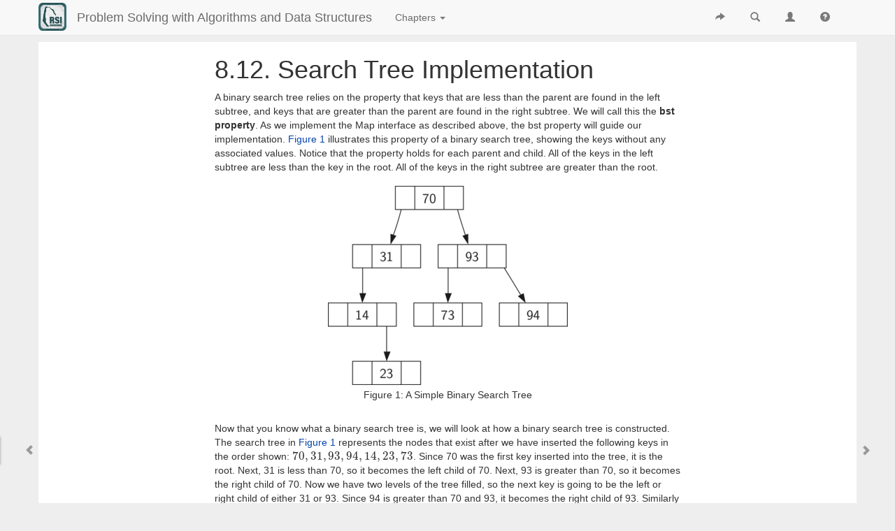

--- FILE ---
content_type: text/html
request_url: https://cs.berea.edu/cppds/Trees/SearchTreeImplementation.html
body_size: 18016
content:
<!DOCTYPE html>

<html xmlns="http://www.w3.org/1999/xhtml">
  <head>
    <meta http-equiv="X-UA-Compatible" content="IE=Edge" />
    <meta http-equiv="Content-Type" content="text/html; charset=utf-8" />
    <title>8.12. Search Tree Implementation &#8212; Problem Solving with Algorithms and Data Structures</title>
    <link rel="stylesheet" href="../_static/basic.css" type="text/css" />
    <link rel="stylesheet" href="../_static/pygments.css" type="text/css" />
    <link rel="stylesheet" href="../_static/bootstrap-3.0.0/css/bootstrap.min.css" type="text/css" />
    <link rel="stylesheet" href="../_static/accessibility.css?v=808B982A" type="text/css" />
    <link rel="stylesheet" href="../_static/activecode.css?v=D0B347A5" type="text/css" />
    <link rel="stylesheet" href="../_static/codemirror.css?v=1CE53237" type="text/css" />
    <link rel="stylesheet" href="../_static/clickable.css?v=58C4E18A" type="text/css" />
    <link rel="stylesheet" href="../_static/pytutor.css?v=239FC54E" type="text/css" />
    <link rel="stylesheet" href="../_static/modal-basic.css?v=8A1A42E4" type="text/css" />
    <link rel="stylesheet" href="../_static/datafile.css?v=C184EB8A" type="text/css" />
    <link rel="stylesheet" href="../_static/dragndrop.css?v=B9BAA0D1" type="text/css" />
    <link rel="stylesheet" href="../_static/fitb.css?v=3BA0E63E" type="text/css" />
    <link rel="stylesheet" href="../_static/matrixeq.css?v=58BC228F" type="text/css" />
    <link rel="stylesheet" href="../_static/parsons.css?v=B035A1D9" type="text/css" />
    <link rel="stylesheet" href="../_static/js_lib/prettify.css?v=2A364B6B" type="text/css" />
    <link rel="stylesheet" href="../_static/poll.css?v=E220AC33" type="text/css" />
    <link rel="stylesheet" href="../_static/reveal.css?v=4A81D381" type="text/css" />
    <link rel="stylesheet" href="../_static/showEval.css?v=C6382F3" type="text/css" />
    <link rel="stylesheet" href="../_static/tabbedstuff.css?v=424F1CC9" type="text/css" />
    <link rel="stylesheet" href="../_static/video.css?v=E5385B3B" type="text/css" />
    <link rel="stylesheet" href="../_static/webgldemo.css?v=B36B48D" type="text/css" />
    <link rel="stylesheet" href="../_static/webglinteractive.css?v=910DF1E1" type="text/css" />
    <link rel="stylesheet" href="http://netdna.bootstrapcdn.com/bootswatch/2.3.1/""/bootstrap.min.css" type="text/css" />
    <link rel="stylesheet" href="../_static/jquery-ui-1.10.3.custom.min.css" type="text/css" />
    <link rel="stylesheet" href="../_static/bootstrap-sphinx.css" type="text/css" />
    <link rel="stylesheet" href="../_static/user-highlights.css" type="text/css" />
    <link rel="stylesheet" href="../_static/runestone-custom-sphinx-bootstrap.css" type="text/css" />
    <script type="text/javascript" src="../_static/documentation_options.js"></script>
    <script type="text/javascript" src="../_static/runestonebase.js"></script>
    <script type="text/javascript" src="../_static/jquery.js"></script>
    <script type="text/javascript" src="../_static/underscore.js"></script>
    <script type="text/javascript" src="../_static/doctools.js"></script>
    <script type="text/javascript" src="../_static/jquery.highlight.js?v=F1C496C8"></script>
    <script type="text/javascript" src="../_static/bookfuncs.js?v=ED84393D"></script>
    <script type="text/javascript" src="../_static/codemirror.js?v=94F552C9"></script>
    <script type="text/javascript" src="../_static/xml.js?v=236EDFF7"></script>
    <script type="text/javascript" src="../_static/css.js?v=623153CE"></script>
    <script type="text/javascript" src="../_static/python.js?v=14A28F1F"></script>
    <script type="text/javascript" src="../_static/htmlmixed.js?v=33B91944"></script>
    <script type="text/javascript" src="../_static/javascript.js?v=6F38CA04"></script>
    <script type="text/javascript" src="../_static/jquery_i18n/CLDRPluralRuleParser.js?v=599B42B0"></script>
    <script type="text/javascript" src="../_static/jquery_i18n/jquery.i18n.js?v=88A1430F"></script>
    <script type="text/javascript" src="../_static/jquery_i18n/jquery.i18n.messagestore.js?v=AE15A4A1"></script>
    <script type="text/javascript" src="../_static/jquery_i18n/jquery.i18n.fallbacks.js?v=8ABDFE7F"></script>
    <script type="text/javascript" src="../_static/jquery_i18n/jquery.i18n.language.js?v=747279FF"></script>
    <script type="text/javascript" src="../_static/jquery_i18n/jquery.i18n.parser.js?v=7B020E13"></script>
    <script type="text/javascript" src="../_static/jquery_i18n/jquery.i18n.emitter.js?v=660E85C3"></script>
    <script type="text/javascript" src="../_static/jquery_i18n/jquery.i18n.emitter.bidi.js?v=54B21948"></script>
    <script type="text/javascript" src="../_static/activecode-i18n.en.js?v=3FBAE230"></script>
    <script type="text/javascript" src="../_static/skulpt.min.js?v=CB855D57"></script>
    <script type="text/javascript" src="../_static/skulpt-stdlib.js?v=3C6652E0"></script>
    <script type="text/javascript" src="https://cdn.jsdelivr.net/npm/vega@4.0.0-rc.2/build/vega.js"></script>
    <script type="text/javascript" src="https://cdn.jsdelivr.net/npm/vega-lite@2.5.0/build/vega-lite.js"></script>
    <script type="text/javascript" src="https://cdn.jsdelivr.net/npm/vega-embed@3.14.0/build/vega-embed.js"></script>
    <script type="text/javascript" src="../_static/activecode.js?v=A048601A"></script>
    <script type="text/javascript" src="../_static/clike.js?v=2DCE0756"></script>
    <script type="text/javascript" src="../_static/timed_activecode.js?v=5150FA78"></script>
    <script type="text/javascript" src="../_static/animationbase.js?v=A043C3A7"></script>
    <script type="text/javascript" src="../_static/mchoice.js?v=8329CA55"></script>
    <script type="text/javascript" src="../_static/timedmc.js?v=B010A457"></script>
    <script type="text/javascript" src="../_static/timed.js?v=6789FE30"></script>
    <script type="text/javascript" src="../_static/clickable.js?v=9560E65E"></script>
    <script type="text/javascript" src="../_static/timedclickable.js?v=93989C23"></script>
    <script type="text/javascript" src="../_static/d3.v2.min.js?v=836E01C"></script>
    <script type="text/javascript" src="../_static/jquery.ba-bbq.min.js?v=B64CF0A8"></script>
    <script type="text/javascript" src="../_static/jquery.jsPlumb-1.3.10-all-min.js?v=42F9EBEA"></script>
    <script type="text/javascript" src="../_static/pytutor.js?v=82B022B9"></script>
    <script type="text/javascript" src="../_static/codelens.js?v=CABECD49"></script>
    <script type="text/javascript" src="../_static/datafile.js?v=3ED1A80C"></script>
    <script type="text/javascript" src="../_static/dragndrop.js?v=2B6403E8"></script>
    <script type="text/javascript" src="../_static/timeddnd.js?v=378F237E"></script>
    <script type="text/javascript" src="../_static/fitb.js?v=8E40E713"></script>
    <script type="text/javascript" src="../_static/timedfitb.js?v=2AA17071"></script>
    <script type="text/javascript" src="../_static/matrixeq.js?v=D64CFA5A"></script>
    <script type="text/javascript" src="../_static/js_lib/prettify.js?v=CA7E8928"></script>
    <script type="text/javascript" src="../_static/js_lib/hammer.min.js?v=73056367"></script>
    <script type="text/javascript" src="../_static/parsons.js?v=8D873C0A"></script>
    <script type="text/javascript" src="../_static/timedparsons.js?v=2EEA9E5A"></script>
    <script type="text/javascript" src="../_static/poll.js?v=6C59AE9F"></script>
    <script type="text/javascript" src="../_static/reveal.js?v=7C095993"></script>
    <script type="text/javascript" src="../_static/shortanswer.js?v=5EB6170D"></script>
    <script type="text/javascript" src="../_static/timed_shortanswer.js?v=B3A117D7"></script>
    <script type="text/javascript" src="../_static/showEval.js?v=C5CE0C81"></script>
    <script type="text/javascript" src="../_static/tabbedstuff.js?v=5BE6106"></script>
    <script type="text/javascript" src="../_static/runestonevideo.js?v=53E888DE"></script>
    <script type="text/javascript" src="../_static/webglinteractive.js?v=2B768384"></script>
    <script type="text/javascript" src="../_static/FileSaver.min.js?v=8408C997"></script>
    <script type="text/javascript" src="../_static/Blob.js?v=AEC2447"></script>
    <script type="text/javascript" src="https://cdnjs.cloudflare.com/ajax/libs/mathjax/2.7.1/MathJax.js?config=TeX-AMS-MML_HTMLorMML"></script>
    <script type="text/javascript" src="../_static/jquery-ui-1.10.3.custom.min.js"></script>
    <script type="text/javascript" src="../_static/jquery-fix.js"></script>
    <script type="text/javascript" src="../_static/bootstrap-3.0.0/js/bootstrap.min.js"></script>
    <script type="text/javascript" src="../_static/bootstrap-sphinx.js"></script>
    <script type="text/javascript" src="../_static/waypoints.min.js"></script>
    <script type="text/javascript" src="../_static/user-highlights.js"></script>
    <script type="text/javascript" src="../_static/jquery.idle-timer.js"></script>
    <script type="text/javascript" src="../_static/processing-1.4.1.min.js"></script>
    <script type="text/javascript" src="../_static/jquery.hotkey.js"></script>
    <script type="text/javascript" src="../_static/jquery-migrate-1.2.1.min.js"></script>
    <link rel="index" title="Index" href="../genindex.html" />
    <link rel="search" title="Search" href="../search.html" />
    <link rel="next" title="8.13. Search Tree Analysis" href="SearchTreeAnalysis.html" />
    <link rel="prev" title="8.11. Search Tree Operations" href="SearchTreeOperations.html" />
<meta charset='utf-8'>
<meta http-equiv='X-UA-Compatible' content='IE=edge,chrome=1'>
<meta content='width=device-width, initial-scale=1.0, maximum-scale=1.0, user-scalable=0' name='viewport' />
<script type="text/javascript">
  eBookConfig = {};
  eBookConfig.host = 'http://127.0.0.1:8000' ? 'http://127.0.0.1:8000' : 'http://127.0.0.1:8000';
  eBookConfig.app = eBookConfig.host+'/runestone';
  eBookConfig.ajaxURL = eBookConfig.app+'/ajax/';
  eBookConfig.course = 'cppds';
  eBookConfig.logLevel = 10;
  eBookConfig.loginRequired = false;
  eBookConfig.build_info = "unknown";
  eBookConfig.isLoggedIn = false;
  eBookConfig.useRunestoneServices = true;
  eBookConfig.python3 = true;
  eBookConfig.basecourse = 'cppds';
  eBookConfig.runestone_version = '3.3.2';
  eBookConfig.jobehost = 'http://jobe2.cosc.canterbury.ac.nz';
  eBookConfig.proxyuri_runs = '/jobe/index.php/restapi/runs/';
  eBookConfig.proxyuri_files = '/jobe/index.php/restapi/files/';
</script>

<div id="fb-root"></div>
<script>
  (function(d, s, id) {
    var js, fjs = d.getElementsByTagName(s)[0];
    if (d.getElementById(id)) return;
    js = d.createElement(s); js.id = id;
    js.src = "//connect.facebook.net/en_US/all.js#xfbml=1&status=0";
    fjs.parentNode.insertBefore(js, fjs);
  }(document, 'script', 'facebook-jssdk'));
</script>



  </head><body>


<!-- Begin navbar -->
<div id="navbar" class="navbar navbar-default navbar-fixed-top" role="navigation">

  <div class="container">

    <div class="navbar-header">
      <!-- .btn-navbar is used as the toggle for collapsed navbar content -->
      <button type='button' class='navbar-toggle' data-toggle="collapse" data-target=".navbar-ex1-collapse">
        <span class="icon-bar"></span>
        <span class="icon-bar"></span>
        <span class="icon-bar"></span>
      </button>

      <div>
        <a class="brand-logo" style='background: transparent url("../_static/img/logo_small.png") no-repeat 0px 0px;' href="/runestone/default/user/login">&nbsp; </a>
        <a class="navbar-brand" href="../index.html">Problem Solving with Algorithms and Data Structures</a>
      </div>
    </div>

    <div class="navbar-collapse collapse navbar-ex1-collapse">

      <ul class="nav navbar-nav navbar-right">

        <li class="divider-vertical"></li>

        <!-- social media dropdown -->
        <li class="dropdown">
          <a class="dropdown-toggle" href="#" data-toggle="dropdown">
            <i class="glyphicon glyphicon-share-alt" style="opacity: 0.9"></i>
          </a>
          <ul class="dropdown-menu social-menu">
              <li>
                <div>
                  <b>Runestone in social media:</b>
                </div>
                <a href="https://twitter.com/iRunestone" class="twitter-follow-button" data-show-count="true">Follow @iRunestone</a><script>!function(d,s,id){var js,fjs=d.getElementsByTagName(s)[0],p=/^http:/.test(d.location)?'http':'https';if(!d.getElementById(id)){js=d.createElement(s);js.id=id;js.src=p+'://platform.twitter.com/widgets.js';fjs.parentNode.insertBefore(js,fjs);}}(document, 'script', 'twitter-wjs');</script>
                <div class="fb-like" data-href="https://www.facebook.com/RunestoneInteractive" data-send="false" data-layout="button_count" data-width="300" data-show-faces="false" data-font="arial"></div>
              </li>

              <li class="divider"></li>
              <li>
                <div>
                  <b>Help support us:</b>
                </div>
                <div>
                    <form action="https://www.paypal.com/cgi-bin/webscr" method="post" target="_top">
                  <input type="hidden" name="cmd" value="_s-xclick">
                  <input type="hidden" name="encrypted" value="-----BEGIN [base64]/zYjjBxlZHgEV6jhE8bN2fHkkPf0VHfz0a0QQylQOPlKiOTZV7B37Jpk6yM47oVZ1tG/KNm0NkfmB76DELMAkGBSsOAwIaBQAwgbQGCSqGSIb3DQEHATAUBggqhkiG9w0DBwQIi0GmFfOlcjuAgZBbYOo9UO+CpMQa+PYqwsUmUnJvXIImeMeNI3KVTUx5Cfk9gNMo3WzPeiB5IqZo9nRAQ0mf1qL2ecLeB5tidM+lgBUhOxfj3/FecpnVFa0263gp4g+PLw8jzhvVRdUon1K3SeO1Rzh23fIRKwnrD6btt73uwtj0sl3tGd8qz+6GIcwPDdRk9VcUffiBJT/[base64]/hJl66/RGqrj5rFb08sAABNTzDTiqqNpJeBsYs/[base64]/MA0GCSqGSIb3DQEBBQUAA4GBAIFfOlaagFrl71+jq6OKidbWFSE+Q4FqROvdgIONth+8kSK//Y/4ihuE4Ymvzn5ceE3S/[base64]/qoE+xpkyXAYZNV3-----END PKCS7-----
                  ">
                  <input type="image" src="https://www.paypalobjects.com/en_US/i/btn/btn_donate_SM.gif" border="0" name="submit" alt="PayPal - The safer, easier way to pay online!">
                  <img alt="" border="0" src="https://www.paypalobjects.com/en_US/i/scr/pixel.gif" width="1" height="1">
                  </form>

                </div>
              </li>
          </ul>
        </li>
        <!-- end social media dropdown -->

        <li class="divider-vertical"></li>

        <!-- search dropdown -->
        <li class="dropdown">
          <a class="dropdown-toggle" href="#" data-toggle="dropdown">
            <i class="glyphicon glyphicon-search" style='opacity:0.9;'></i>
          </a>
          <ul class='dropdown-menu'>
            
                <li><a href='../index.html'>Table of Contents</a></li>
            
            <li><a href='/runestone/static/cppds/genindex.html'>Book Index</a></li>
            <li class="divider"></li>
            <li id="scratch_ac_link"><a href="javascript:ACFactory.toggleScratchActivecode()">Scratch ActiveCode</a></li>
            <li class="divider"></li>
            <li style="width: 240px;">
              <form class="navbar-search" style="margin:10px;" action="../search.html" method="get">
                <div class="input-group">
                  <input type="text" class="form-control" name="q" placeholder="Search this book" />
                  <span class="input-group-btn">
                    <button class="btn btn-primary" style="margin:0;" type="submit">
                      <i class="glyphicon glyphicon-search"></i>
                    </button>
                  </span>
                </div><!-- /input-group -->
                <input type="hidden" name="check_keywords" value="yes" />
                <input type="hidden" name="area" value="default" />
              </form>
            </li>
          </ul>
        </li>
        <!-- end search dropdown -->

        <li class="divider-vertical"></li>

        
        <!-- user account dropdown -->
        <li class="dropdown">
          <a class="dropdown-toggle" href="#" data-toggle="dropdown">
            <i class="glyphicon glyphicon-user" style="opacity:0.9;"></i>
          </a>
          <ul class="dropdown-menu user-menu">
            <li><span class='loggedinuser'></span></li>
            <li class="divider"></li>
            <li><a href='/runestone/default/courses'>Change Course</a></li>
            <!--
            <li class="divider"></li>
            <li><a href='http://127.0.0.1:8000/runestone/mygroup/initiateGroup' id="joinGroupLink">Join a Study Group</a></li>
            <li><a href='http://127.0.0.1:8000/runestone/mygroup/schedule' id="groupScheduleLink">Group Schedule</a></li>
            <li><a href='http://127.0.0.1:8000/runestone/mygroup/newschedule' id="newChapterLink">Schedule New Chapter</a></li>
            <li><a href='http://127.0.0.1:8000/runestone/mygroup/manageGroup' id="manageGroupLink">Manage Group</a></li> -->
			<li class="divider"></li>
            <li><a href='http://127.0.0.1:8000/runestone/admin/index'>Instructor's Page</a></li>
            <li><a href='http://127.0.0.1:8000/runestone/assignments/index'>Progress Page</a></li>
            <li class="divider"></li>
            <li><a href="http://127.0.0.1:8000/runestone/default/user/profile" id="profilelink">Edit Profile</a></li>
            <li><a href="http://127.0.0.1:8000/runestone/default/user/change_password" id="passwordlink">Change Password</a></li>
            <li><a href="http://127.0.0.1:8000/runestone/default/user/register" id="registerlink">Register</a></li>
            <li class='loginout'><a href='#'>Login</a></li> <!-- correct link populated by addNavbarLoginLink() -->
          </ul>
        </li>
        <!-- end user account dropdown -->
        
        <li class="divider-vertical"></li>

        <!-- help menu dropdown -->
        <li class="dropdown">
          <a class="dropdown-toggle" href="#" data-toggle="dropdown">
            <i class="glyphicon glyphicon-question-sign" style="opacity:0.9;"></i>
          </a>
          <ul class="dropdown-menu user-menu">
            <li><a href='/runestone/static/cppds/navhelp.html'>Navigation Help</a></li>
            <li><a href='/runestone/static/overview/instructor.html'>Help for Instructors</a></li>
            <li class="divider"></li>
            <li><a href='http://runestoneinteractive.org'>About Runestone</a></li>
            <li><a href='/runestone/default/reportabug?course=cppds&page=SearchTreeImplementation'>Report A Problem</a></li>
          </ul>
        </li>
        <!-- end help menu dropdown -->

        <li class="divider-vertical"></li>

      </ul>

      <ul class="nav navbar-nav">
        <li class="divider-vertical"></li>
        
          <li class="dropdown globaltoc-container">
  <a href="../index.html"
     class="dropdown-toggle"
     data-toggle="dropdown">Chapters <b class="caret"></b></a>
  <ul class="dropdown-menu globaltoc"
    ><ul class="current">
<li class="toctree-l1"><a class="reference internal" href="../Introduction/toctree.html">1. Introduction</a></li>
<li class="toctree-l1"><a class="reference internal" href="../AlgorithmAnalysis/toctree.html">2. Analysis</a></li>
<li class="toctree-l1"><a class="reference internal" href="../LinearBasic/toctree.html">3. Linear Structures</a></li>
<li class="toctree-l1"><a class="reference internal" href="../LinearLinked/toctree.html">4. Linear Linked Structures</a></li>
<li class="toctree-l1"><a class="reference internal" href="../Recursion/toctree.html">5. Recursion</a></li>
<li class="toctree-l1"><a class="reference internal" href="../SearchHash/toctree.html">6. Searching and Hashing</a></li>
<li class="toctree-l1"><a class="reference internal" href="../Sort/toctree.html">7. Sorting</a></li>
<li class="toctree-l1 current"><a class="reference internal" href="toctree.html">8. Trees and Tree Algorithms</a></li>
<li class="toctree-l1"><a class="reference internal" href="../Graphs/toctree.html">9. Graphs and Graph Algorithms</a></li>
</ul>
</ul>
</li>
          <li class="divider-vertical"></li>
        
        <!--
        
          
  <li id="relations-prev" title="Previous Chapter - 8.11. Search Tree Operations" data-toggle="tooltip">
    <a href="SearchTreeOperations.html" >
      <i class='glyphicon glyphicon-backward' style='opacity:0.9;'></i>
    </a>
  </li>
  
  <li id="relations-next" title='Next Chapter - 8.13. Search Tree Analysis' data-toggle="tooltip" >
    <a href="SearchTreeAnalysis.html" >
      <i class='glyphicon glyphicon-forward' style='opacity:0.9;'></i>
    </a>
  </li>
  <li class="divider-vertical"></li>

<script type="text/javascript">
  opts = {'placement':'bottom',
          'selector': '',
          'delay': { show: 100, hide: 50}
         };

  $('#relations-prev').tooltip(opts);
  $('#relations-next').tooltip(opts);
</script>
        -->
        
          <li></li>
        
      </ul>

    </div>
  </div>
</div>


<div class="container" id="continue-reading"></div>

<div class="container" id="main-content">
  
  <div class="section" id="search-tree-implementation">
<h1>8.12. Search Tree Implementation<a class="headerlink" href="#search-tree-implementation" title="Permalink to this headline">¶</a></h1>
<p>A binary search tree relies on the property that
keys that are less than the parent are found in the left subtree, and
keys that are greater than the parent are found in the right subtree. We
will call this the <strong>bst property</strong>. As we implement the Map interface
as described above, the bst property will guide our implementation.
<a class="reference internal" href="#fig-simplebst"><span class="std std-ref">Figure 1</span></a> illustrates this property of a binary search
tree, showing the keys without any associated values. Notice that the
property holds for each parent and child. All of the keys in the left
subtree are less than the key in the root. All of the keys in the right
subtree are greater than the root.</p>
<div class="figure align-center" id="id1">
<span id="fig-simplebst"></span><img alt="../_images/simpleBST.png" src="../_images/simpleBST.png" />
<p class="caption"><span class="caption-text">Figure 1: A Simple Binary Search Tree</span></p>
</div>
<p>Now that you know what a binary search tree is, we will look at how a
binary search tree is constructed. The search tree in
<a class="reference internal" href="#fig-simplebst"><span class="std std-ref">Figure 1</span></a> represents the nodes that exist after we have
inserted the following keys in the order shown:
<span class="math notranslate nohighlight">\(70,31,93,94,14,23,73\)</span>. Since 70 was the first key inserted into
the tree, it is the root. Next, 31 is less than 70, so it becomes the
left child of 70. Next, 93 is greater than 70, so it becomes the right
child of 70. Now we have two levels of the tree filled, so the next key
is going to be the left or right child of either 31 or 93. Since 94 is
greater than 70 and 93, it becomes the right child of 93. Similarly 14
is less than 70 and 31, so it becomes the left child of 31. 23 is also
less than 31, so it must be in the left subtree of 31. However, it is
greater than 14, so it becomes the right child of 14.</p>
<p>To implement the binary search tree, we will use the nodes and
references approach similar to the one we used to implement the linked
list, and the expression tree. However, because we must be able create
and work with a binary search tree that is empty, our implementation
will use two classes. The first class we will call <code class="docutils literal notranslate"><span class="pre">BinarySearchTree</span></code>,
and the second class we will call <code class="docutils literal notranslate"><span class="pre">TreeNode</span></code>. The <code class="docutils literal notranslate"><span class="pre">BinarySearchTree</span></code>
class has a reference to the <code class="docutils literal notranslate"><span class="pre">TreeNode</span></code> that is the root of the binary
search tree. In most cases the external methods defined in the outer
class simply check to see if the tree is empty. If there are nodes in
the tree, the request is just passed on to a private method defined in
the <code class="docutils literal notranslate"><span class="pre">BinarySearchTree</span></code> class that takes the root as a parameter. In
the case where the tree is empty or we want to delete the key at the
root of the tree, we must take special action. The code for the
<code class="docutils literal notranslate"><span class="pre">BinarySearchTree</span></code> class constructor along with a few other
miscellaneous functions is shown in <a class="reference internal" href="#lst-bst1"><span class="std std-ref">Listing 1</span></a>.</p>

            <div class="runestone alert alert-warning">
            <ul data-component="multiplechoice" data-multipleanswers="false"  id="question1_2">
            Q-1: How many children can a node have in a binary search tree?
            <li data-component="answer"  id="question1_2_opt_a">At least 4</li><li data-component="feedback" id="question1_2_opt_a">Incorrect. Refer back to the definition of a binary search tree.</li>
            
            <li data-component="answer"  id="question1_2_opt_b">At most 3</li><li data-component="feedback" id="question1_2_opt_b">Incorrect.</li>
            
            <li data-component="answer"  id="question1_2_opt_c">At least 1</li><li data-component="feedback" id="question1_2_opt_c">Incorrect, it has a limit.</li>
            
            <li data-component="answer" data-correct id="question1_2_opt_d">At most 2</li><li data-component="feedback" id="question1_2_opt_d">Correct!</li>
            

            </ul>
            </div>
            <p id="lst-bst1"><strong>Listing 1</strong></p>
<div class="highlight-default notranslate"><div class="highlight"><pre><span></span><span class="k">class</span> <span class="nc">BinarySearchTree</span><span class="p">{</span>
    <span class="n">private</span><span class="p">:</span>
        <span class="n">TreeNode</span> <span class="o">*</span><span class="n">root</span><span class="p">;</span>
        <span class="nb">int</span> <span class="n">size</span><span class="p">;</span>

    <span class="n">public</span><span class="p">:</span>
        <span class="n">BinarySearchTree</span><span class="p">(){</span>
            <span class="n">this</span><span class="o">-&gt;</span><span class="n">root</span> <span class="o">=</span> <span class="n">NULL</span><span class="p">;</span>
            <span class="n">this</span><span class="o">-&gt;</span><span class="n">size</span> <span class="o">=</span> <span class="mi">0</span><span class="p">;</span>
        <span class="p">}</span>

        <span class="nb">int</span> <span class="n">length</span><span class="p">(){</span>
            <span class="k">return</span> <span class="n">this</span><span class="o">-&gt;</span><span class="n">size</span><span class="p">;</span>
        <span class="p">}</span>
<span class="p">}</span>
</pre></div>
</div>
<p>The <code class="docutils literal notranslate"><span class="pre">TreeNode</span></code> class provides many helper functions that make the work
done in the <code class="docutils literal notranslate"><span class="pre">BinarySearchTree</span></code> class methods much easier. The
constructor for a <code class="docutils literal notranslate"><span class="pre">TreeNode</span></code>, along with these helper functions, is
shown in <a class="reference internal" href="#lst-bst2"><span class="std std-ref">Listing 2</span></a>. As you can see in the listing many of
these helper functions help to classify a node according to its own
position as a child, (left or right) and the kind of children the node
has.
The <code class="docutils literal notranslate"><span class="pre">TreeNode</span></code> class will also explicitly keep track
of the parent as an attribute of each node. You will see why this is
important when we discuss the implementation for the <code class="docutils literal notranslate"><span class="pre">del</span></code> operator.</p>
<p>Another interesting aspect of the implementation of <code class="docutils literal notranslate"><span class="pre">TreeNode</span></code> in
<a class="reference internal" href="#lst-bst2"><span class="std std-ref">Listing 2</span></a> is that we use C++’s optional parameters.
Optional parameters make it easy for us to create a <code class="docutils literal notranslate"><span class="pre">TreeNode</span></code> under
several different circumstances. Sometimes we will want to construct a
new <code class="docutils literal notranslate"><span class="pre">TreeNode</span></code> that already has both a <code class="docutils literal notranslate"><span class="pre">parent</span></code> and a <code class="docutils literal notranslate"><span class="pre">child</span></code>.
With an existing parent and child, we can pass parent and child as
parameters. At other times we will just create a <code class="docutils literal notranslate"><span class="pre">TreeNode</span></code> with the
key value pair, and we will not pass any parameters for <code class="docutils literal notranslate"><span class="pre">parent</span></code> or
<code class="docutils literal notranslate"><span class="pre">child</span></code>. In this case, the default values of the optional parameters
are used.</p>
<p id="lst-bst2"><strong>Listing 2</strong></p>
<div class="highlight-default notranslate"><div class="highlight"><pre><span></span>class TreeNode{
    public:
        int key;
        string payload;
        TreeNode *leftChild;
        TreeNode *rightChild;
        TreeNode *parent;

        TreeNode(int key, string val, TreeNode *parent = NULL, TreeNode *left = NULL, TreeNode *right = NULL){
            this-&gt;key = key;
            this-&gt;payload = val;
            this-&gt;leftChild = left;
            this-&gt;rightChild = right;
            this-&gt;parent = parent;
        }

        TreeNode *hasLeftChild(){
            return this-&gt;leftChild;
        }

        TreeNode *hasRightChild(){
            return this-&gt;rightChild;
        }

        bool isLeftChild(){
            return this-&gt;parent &amp;&amp; this-&gt;parent-&gt;leftChild == this;
        }

        bool isRightChild(){
            return this-&gt;parent &amp;&amp; this-&gt;parent-&gt;rightChild == this;
        }

        bool isRoot(){
            return !this-&gt;parent;
        }

        bool isLeaf(){
            return !(this-&gt;rightChild || this-&gt;leftChild);
        }

        bool hasAnyChildren(){
            return this-&gt;rightChild || this-&gt;leftChild;
        }

        bool hasBothChildren(){
            return this-&gt;rightChild &amp;&amp; this-&gt;leftChild;
        }

        void replaceNodeData(int key, string value, TreeNode *lc = NULL, TreeNode *rc = NULL){
            this-&gt;key = key;
            this-&gt;payload = value;
            this-&gt;leftChild = lc;
            this-&gt;rightChild = rc;
            if (this-&gt;hasLeftChild()){
                this-&gt;leftChild-&gt;parent = this;
            }
            if (this-&gt;hasRightChild()){
                this-&gt;rightChild-&gt;parent = this;
            }
        }
    }
</pre></div>
</div>
<p>Now that we have the <code class="docutils literal notranslate"><span class="pre">BinarySearchTree</span></code> shell and the <code class="docutils literal notranslate"><span class="pre">TreeNode</span></code> it
is time to write the <code class="docutils literal notranslate"><span class="pre">put</span></code> method that will allow us to build our
binary search tree. The <code class="docutils literal notranslate"><span class="pre">put</span></code> method is a method of the
<code class="docutils literal notranslate"><span class="pre">BinarySearchTree</span></code> class. This method will check to see if the tree
already has a root. If there is not a root then <code class="docutils literal notranslate"><span class="pre">put</span></code> will create a
new <code class="docutils literal notranslate"><span class="pre">TreeNode</span></code> and install it as the root of the tree. If a root node
is already in place then <code class="docutils literal notranslate"><span class="pre">put</span></code> calls the private, recursive, helper
function <code class="docutils literal notranslate"><span class="pre">_put</span></code> to search the tree according to the following
algorithm:</p>
<ul class="simple">
<li>Starting at the root of the tree, search the binary tree comparing
the new key to the key in the current node. If the new key is less
than the current node, search the left subtree. If the new key is
greater than the current node, search the right subtree.</li>
<li>When there is no left (or right) child to search, we have found the
position in the tree where the new node should be installed.</li>
<li>To add a node to the tree, create a new <code class="docutils literal notranslate"><span class="pre">TreeNode</span></code> object and
insert the object at the point discovered in the previous step.</li>
</ul>
<p><a class="reference internal" href="#lst-bst3"><span class="std std-ref">Listing 3</span></a> shows the C++ code for inserting a new node in
the tree. The <code class="docutils literal notranslate"><span class="pre">_put</span></code> function is written recursively following the
steps outlined above. Notice that when a new child is inserted into the
tree, the <code class="docutils literal notranslate"><span class="pre">currentNode</span></code> is passed to the new tree as the parent.</p>
<p>One important problem with our implementation of insert is that
duplicate keys are not handled properly. As our tree is implemented a
duplicate key will create a new node with the same key value in the
right subtree of the node having the original key. The result of this is
that the node with the new key will never be found during a search. A
better way to handle the insertion of a duplicate key is for the value
associated with the new key to replace the old value. We leave fixing
this bug as an exercise for you.</p>
<p id="lst-bst3"><strong>Listing 3</strong></p>
<div class="highlight-default notranslate"><div class="highlight"><pre><span></span><span class="n">void</span> <span class="n">put</span><span class="p">(</span><span class="nb">int</span> <span class="n">key</span><span class="p">,</span> <span class="n">string</span> <span class="n">val</span><span class="p">){</span>
    <span class="k">if</span> <span class="p">(</span><span class="n">this</span><span class="o">-&gt;</span><span class="n">root</span><span class="p">){</span>
        <span class="n">this</span><span class="o">-&gt;</span><span class="n">_put</span><span class="p">(</span><span class="n">key</span><span class="p">,</span> <span class="n">val</span><span class="p">,</span> <span class="n">this</span><span class="o">-&gt;</span><span class="n">root</span><span class="p">);</span>
    <span class="p">}</span>
    <span class="k">else</span><span class="p">{</span>
        <span class="n">this</span><span class="o">-&gt;</span><span class="n">root</span> <span class="o">=</span> <span class="n">new</span> <span class="n">TreeNode</span><span class="p">(</span><span class="n">key</span><span class="p">,</span> <span class="n">val</span><span class="p">);</span>
    <span class="p">}</span>
    <span class="n">this</span><span class="o">-&gt;</span><span class="n">size</span> <span class="o">=</span> <span class="n">this</span><span class="o">-&gt;</span><span class="n">size</span> <span class="o">+</span> <span class="mi">1</span><span class="p">;</span>
<span class="p">}</span>

<span class="n">void</span> <span class="n">_put</span><span class="p">(</span><span class="nb">int</span> <span class="n">key</span><span class="p">,</span> <span class="n">string</span> <span class="n">val</span><span class="p">,</span> <span class="n">TreeNode</span> <span class="o">*</span><span class="n">currentNode</span><span class="p">){</span>
    <span class="k">if</span> <span class="p">(</span><span class="n">key</span> <span class="o">&lt;</span> <span class="n">currentNode</span><span class="o">-&gt;</span><span class="n">key</span><span class="p">){</span>
        <span class="k">if</span> <span class="p">(</span><span class="n">currentNode</span><span class="o">-&gt;</span><span class="n">hasLeftChild</span><span class="p">()){</span>
            <span class="n">this</span><span class="o">-&gt;</span><span class="n">_put</span><span class="p">(</span><span class="n">key</span><span class="p">,</span> <span class="n">val</span><span class="p">,</span> <span class="n">currentNode</span><span class="o">-&gt;</span><span class="n">leftChild</span><span class="p">);</span>
        <span class="p">}</span>
        <span class="k">else</span><span class="p">{</span>
            <span class="n">currentNode</span><span class="o">-&gt;</span><span class="n">leftChild</span> <span class="o">=</span> <span class="n">new</span> <span class="n">TreeNode</span><span class="p">(</span><span class="n">key</span><span class="p">,</span> <span class="n">val</span><span class="p">,</span> <span class="n">currentNode</span><span class="p">);</span>
        <span class="p">}</span>
    <span class="p">}</span>
    <span class="k">else</span><span class="p">{</span>
        <span class="k">if</span> <span class="p">(</span><span class="n">currentNode</span><span class="o">-&gt;</span><span class="n">hasRightChild</span><span class="p">()){</span>
            <span class="n">this</span><span class="o">-&gt;</span><span class="n">_put</span><span class="p">(</span><span class="n">key</span><span class="p">,</span> <span class="n">val</span><span class="p">,</span> <span class="n">currentNode</span><span class="o">-&gt;</span><span class="n">rightChild</span><span class="p">);</span>
        <span class="p">}</span>
        <span class="k">else</span><span class="p">{</span>
            <span class="n">currentNode</span><span class="o">-&gt;</span><span class="n">rightChild</span> <span class="o">=</span> <span class="n">new</span> <span class="n">TreeNode</span><span class="p">(</span><span class="n">key</span><span class="p">,</span> <span class="n">val</span><span class="p">,</span> <span class="n">currentNode</span><span class="p">);</span>
        <span class="p">}</span>
    <span class="p">}</span>
<span class="p">}</span>
</pre></div>
</div>
<p><a class="reference internal" href="#fig-bstput"><span class="std std-ref">Figure 2</span></a> illustrates the process for inserting a new node
into a binary search tree. The lightly shaded nodes indicate the nodes
that were visited during the insertion process.</p>
<div class="figure align-center" id="id2">
<span id="fig-bstput"></span><img alt="../_images/bstput.png" src="../_images/bstput.png" />
<p class="caption"><span class="caption-text">Figure 2: Inserting a Node with Key = 19</span></p>
</div>
<div class="admonition-self-check admonition">
<p class="first admonition-title">Self Check</p>

            <div class="runestone alert alert-warning">
            <ul data-component="multiplechoice" data-multipleanswers="false"  id="bst_1">
            Q-2: Which of the trees shows a correct binary search tree given that the keys were
inserted in the following order 5, 30, 2, 40, 25, 4.
            <li data-component="answer"  id="bst_1_opt_a"><img src="../_static/bintree_a.png"></li><li data-component="feedback" id="bst_1_opt_a">Remember, starting at the root keys less than the root must be in the left subtree, while keys greater than the root go in the right subtree.</li>
            
            <li data-component="answer" data-correct id="bst_1_opt_b"><img src="../_static/bintree_b.png"></li><li data-component="feedback" id="bst_1_opt_b">good job.</li>
            
            <li data-component="answer"  id="bst_1_opt_c"><img src="../_static/bintree_c.png"></li><li data-component="feedback" id="bst_1_opt_c">This looks like a binary tree that satisfies the full tree property needed for a heap.</li>
            

            </ul>
            </div>
            </div>
<p>Once the tree is constructed, the next task is to implement the
retrieval of a value for a given key. The <code class="docutils literal notranslate"><span class="pre">get</span></code> method is even easier
than the <code class="docutils literal notranslate"><span class="pre">put</span></code> method because it simply searches the tree recursively
until it gets to a non-matching leaf node or finds a matching key. When
a matching key is found, the value stored in the payload of the node is
returned.</p>
<p><a class="reference internal" href="#lst-bst5"><span class="std std-ref">Listing 5</span></a> shows the code for <code class="docutils literal notranslate"><span class="pre">get</span></code>  and <code class="docutils literal notranslate"><span class="pre">_get</span></code>. The search code in the <code class="docutils literal notranslate"><span class="pre">_get</span></code> method uses the same
logic for choosing the left or right child as the <code class="docutils literal notranslate"><span class="pre">_put</span></code> method. Notice
that the <code class="docutils literal notranslate"><span class="pre">_get</span></code> method returns a <code class="docutils literal notranslate"><span class="pre">TreeNode</span></code> to <code class="docutils literal notranslate"><span class="pre">get</span></code>, this allows
<code class="docutils literal notranslate"><span class="pre">_get</span></code> to be used as a flexible helper method for other
<code class="docutils literal notranslate"><span class="pre">BinarySearchTree</span></code> methods that may need to make use of other data
from the <code class="docutils literal notranslate"><span class="pre">TreeNode</span></code> besides the payload.</p>
<p id="lst-bst5"><strong>Listing 5</strong></p>
<div class="highlight-default notranslate"><div class="highlight"><pre><span></span>string get(int key){
    if (this-&gt;root){
        TreeNode *res = this-&gt;_get(key, this-&gt;root);
        if (res){
            return res-&gt;payload;
        }
        else{
            return 0;
        }
    }
    else{
        return 0;
    }
}

TreeNode  *_get(int key, TreeNode *currentNode){
    if (!currentNode){
        return NULL;
    }
    else if (currentNode-&gt;key == key){
        return currentNode;
    }
    else if (key &lt; currentNode-&gt;key){
        return this-&gt;_get(key, currentNode-&gt;leftChild);
    }
    else{
        return this-&gt;_get(key, currentNode-&gt;rightChild);
    }
}
</pre></div>
</div>
<p>Finally, we turn our attention to the most challenging method in the
binary search tree, the deletion of a key (see <a class="reference internal" href="#lst-bst7"><span class="std std-ref">Listing 7</span></a>). The first task is to find the
node to delete by searching the tree. If the tree has more than one node
we search using the <code class="docutils literal notranslate"><span class="pre">_get</span></code> method to find the <code class="docutils literal notranslate"><span class="pre">TreeNode</span></code> that needs
to be removed. If the tree only has a single node, that means we are
removing the root of the tree, but we still must check to make sure the
key of the root matches the key that is to be deleted. In either case if
the key is not found the <code class="docutils literal notranslate"><span class="pre">del</span></code> operator raises an error.</p>
<p id="lst-bst7"><strong>Listing 7</strong></p>
<div class="highlight-default notranslate"><div class="highlight"><pre><span></span><span class="n">void</span> <span class="k">del</span><span class="p">(</span><span class="nb">int</span> <span class="n">key</span><span class="p">){</span>
    <span class="k">if</span> <span class="p">(</span><span class="n">this</span><span class="o">-&gt;</span><span class="n">size</span> <span class="o">&gt;</span> <span class="mi">1</span><span class="p">){</span>
        <span class="n">TreeNode</span> <span class="o">*</span><span class="n">nodeToRemove</span> <span class="o">=</span> <span class="n">this</span><span class="o">-&gt;</span><span class="n">_get</span><span class="p">(</span><span class="n">key</span><span class="p">,</span> <span class="n">this</span><span class="o">-&gt;</span><span class="n">root</span><span class="p">);</span>
        <span class="k">if</span> <span class="p">(</span><span class="n">nodeToRemove</span><span class="p">){</span>
            <span class="n">this</span><span class="o">-&gt;</span><span class="n">remove</span><span class="p">(</span><span class="n">nodeToRemove</span><span class="p">);</span>
            <span class="n">this</span><span class="o">-&gt;</span><span class="n">size</span> <span class="o">=</span> <span class="n">this</span><span class="o">-&gt;</span><span class="n">size</span> <span class="o">-</span> <span class="mi">1</span><span class="p">;</span>
        <span class="p">}</span>
        <span class="k">else</span><span class="p">{</span>
            <span class="n">cerr</span> <span class="o">&lt;&lt;</span> <span class="s2">&quot;Error, key not in tree&quot;</span> <span class="o">&lt;&lt;</span> <span class="n">endl</span><span class="p">;</span>
        <span class="p">}</span>
    <span class="p">}</span>
    <span class="k">else</span> <span class="k">if</span> <span class="p">(</span><span class="n">this</span><span class="o">-&gt;</span><span class="n">size</span> <span class="o">==</span> <span class="mi">1</span> <span class="o">&amp;&amp;</span> <span class="n">this</span><span class="o">-&gt;</span><span class="n">root</span><span class="o">-&gt;</span><span class="n">key</span> <span class="o">==</span> <span class="n">key</span><span class="p">){</span>
        <span class="n">this</span><span class="o">-&gt;</span><span class="n">root</span> <span class="o">=</span> <span class="n">NULL</span><span class="p">;</span>
        <span class="n">this</span><span class="o">-&gt;</span><span class="n">size</span> <span class="o">=</span> <span class="n">this</span><span class="o">-&gt;</span><span class="n">size</span> <span class="o">-</span> <span class="mi">1</span><span class="p">;</span>
    <span class="p">}</span>
    <span class="k">else</span><span class="p">{</span>
        <span class="n">cerr</span> <span class="o">&lt;&lt;</span> <span class="s2">&quot;Error, key not in tree&quot;</span> <span class="o">&lt;&lt;</span> <span class="n">endl</span><span class="p">;</span>
    <span class="p">}</span>
<span class="p">}</span>
</pre></div>
</div>
<p>Once we’ve found the node containing the key we want to delete, there
are three cases that we must consider:</p>
<ol class="arabic simple">
<li>The node to be deleted has no children (see <a class="reference internal" href="#fig-bstdel1"><span class="std std-ref">Figure 3</span></a>).</li>
<li>The node to be deleted has only one child (see <a class="reference internal" href="#fig-bstdel2"><span class="std std-ref">Figure 4</span></a>).</li>
<li>The node to be deleted has two children (see <a class="reference internal" href="#fig-bstdel3"><span class="std std-ref">Figure 5</span></a>).</li>
</ol>
<p>The first case is straightforward (see <a class="reference internal" href="#lst-bst8"><span class="std std-ref">Listing 8</span></a>). If the current node has no children
all we need to do is delete the node and remove the reference to this
node in the parent. The code for this case is shown in here.</p>
<p id="lst-bst8"><strong>Listing 8</strong></p>
<div class="highlight-default notranslate"><div class="highlight"><pre><span></span><span class="k">if</span> <span class="p">(</span><span class="n">currentNode</span><span class="o">-&gt;</span><span class="n">isLeaf</span><span class="p">()){</span> <span class="o">//</span><span class="n">leaf</span>
    <span class="k">if</span> <span class="p">(</span><span class="n">currentNode</span> <span class="o">==</span> <span class="n">currentNode</span><span class="o">-&gt;</span><span class="n">parent</span><span class="o">-&gt;</span><span class="n">leftChild</span><span class="p">){</span>
        <span class="n">currentNode</span><span class="o">-&gt;</span><span class="n">parent</span><span class="o">-&gt;</span><span class="n">leftChild</span> <span class="o">=</span> <span class="n">NULL</span><span class="p">;</span>
    <span class="p">}</span>
    <span class="k">else</span><span class="p">{</span>
        <span class="n">currentNode</span><span class="o">-&gt;</span><span class="n">parent</span><span class="o">-&gt;</span><span class="n">rightChild</span> <span class="o">=</span> <span class="n">NULL</span><span class="p">;</span>
    <span class="p">}</span>
<span class="p">}</span>
</pre></div>
</div>
<div class="figure align-center" id="id3">
<span id="fig-bstdel1"></span><img alt="../_images/bstdel1.png" src="../_images/bstdel1.png" />
<p class="caption"><span class="caption-text">Figure 3: Deleting Node 16, a Node without Children</span></p>
</div>
<p>The second case is only slightly more complicated (see <a class="reference internal" href="#lst-bst10"><span class="std std-ref">Listing 10</span></a>). If a node has only a
single child, then we can simply promote the child to take the place of
its parent. The code for this case is shown in the next listing. As
you look at this code you will see that there are six cases to consider.
Since the cases are symmetric with respect to either having a left or
right child we will just discuss the case where the current node has a
left child. The decision proceeds as follows:</p>
<ol class="arabic simple">
<li>If the current node is a left child then we only need to update the
parent reference of the left child to point to the parent of the
current node, and then update the left child reference of the parent
to point to the current node’s left child.</li>
<li>If the current node is a right child then we only need to update the
parent reference of the left child to point to the parent of the
current node, and then update the right child reference of the parent
to point to the current node’s left child.</li>
<li>If the current node has no parent, it must be the root. In this case
we will just replace the <code class="docutils literal notranslate"><span class="pre">key</span></code>, <code class="docutils literal notranslate"><span class="pre">payload</span></code>, <code class="docutils literal notranslate"><span class="pre">leftChild</span></code>, and
<code class="docutils literal notranslate"><span class="pre">rightChild</span></code> data by calling the <code class="docutils literal notranslate"><span class="pre">replaceNodeData</span></code> method on the
root.</li>
</ol>
<p id="lst-bst10"><strong>Listing 10</strong></p>
<div class="highlight-default notranslate"><div class="highlight"><pre><span></span><span class="k">else</span><span class="p">{</span> <span class="o">//</span> <span class="n">this</span> <span class="n">node</span> <span class="n">has</span> <span class="n">one</span> <span class="n">child</span>
    <span class="k">if</span> <span class="p">(</span><span class="n">currentNode</span><span class="o">-&gt;</span><span class="n">hasLeftChild</span><span class="p">()){</span>
        <span class="k">if</span> <span class="p">(</span><span class="n">currentNode</span><span class="o">-&gt;</span><span class="n">isLeftChild</span><span class="p">()){</span>
            <span class="n">currentNode</span><span class="o">-&gt;</span><span class="n">leftChild</span><span class="o">-&gt;</span><span class="n">parent</span> <span class="o">=</span> <span class="n">currentNode</span><span class="o">-&gt;</span><span class="n">parent</span><span class="p">;</span>
            <span class="n">currentNode</span><span class="o">-&gt;</span><span class="n">parent</span><span class="o">-&gt;</span><span class="n">leftChild</span> <span class="o">=</span> <span class="n">currentNode</span><span class="o">-&gt;</span><span class="n">leftChild</span><span class="p">;</span>
        <span class="p">}</span>
        <span class="k">else</span> <span class="k">if</span> <span class="p">(</span><span class="n">currentNode</span><span class="o">-&gt;</span><span class="n">isRightChild</span><span class="p">()){</span>
            <span class="n">currentNode</span><span class="o">-&gt;</span><span class="n">leftChild</span><span class="o">-&gt;</span><span class="n">parent</span> <span class="o">=</span> <span class="n">currentNode</span><span class="o">-&gt;</span><span class="n">parent</span><span class="p">;</span>
            <span class="n">currentNode</span><span class="o">-&gt;</span><span class="n">parent</span><span class="o">-&gt;</span><span class="n">rightChild</span> <span class="o">=</span> <span class="n">currentNode</span><span class="o">-&gt;</span><span class="n">leftChild</span><span class="p">;</span>
        <span class="p">}</span>
        <span class="k">else</span><span class="p">{</span>
            <span class="n">currentNode</span><span class="o">-&gt;</span><span class="n">replaceNodeData</span><span class="p">(</span><span class="n">currentNode</span><span class="o">-&gt;</span><span class="n">leftChild</span><span class="o">-&gt;</span><span class="n">key</span><span class="p">,</span>
                                         <span class="n">currentNode</span><span class="o">-&gt;</span><span class="n">leftChild</span><span class="o">-&gt;</span><span class="n">payload</span><span class="p">,</span>
                                         <span class="n">currentNode</span><span class="o">-&gt;</span><span class="n">leftChild</span><span class="o">-&gt;</span><span class="n">leftChild</span><span class="p">,</span>
                                         <span class="n">currentNode</span><span class="o">-&gt;</span><span class="n">leftChild</span><span class="o">-&gt;</span><span class="n">rightChild</span><span class="p">);</span>

        <span class="p">}</span>
    <span class="p">}</span>
    <span class="k">else</span><span class="p">{</span>
        <span class="k">if</span> <span class="p">(</span><span class="n">currentNode</span><span class="o">-&gt;</span><span class="n">isLeftChild</span><span class="p">()){</span>
            <span class="n">currentNode</span><span class="o">-&gt;</span><span class="n">rightChild</span><span class="o">-&gt;</span><span class="n">parent</span> <span class="o">=</span> <span class="n">currentNode</span><span class="o">-&gt;</span><span class="n">parent</span><span class="p">;</span>
            <span class="n">currentNode</span><span class="o">-&gt;</span><span class="n">parent</span><span class="o">-&gt;</span><span class="n">leftChild</span> <span class="o">=</span> <span class="n">currentNode</span><span class="o">-&gt;</span><span class="n">rightChild</span><span class="p">;</span>
        <span class="p">}</span>
        <span class="k">else</span> <span class="k">if</span> <span class="p">(</span><span class="n">currentNode</span><span class="o">-&gt;</span><span class="n">isRightChild</span><span class="p">()){</span>
            <span class="n">currentNode</span><span class="o">-&gt;</span><span class="n">rightChild</span><span class="o">-&gt;</span><span class="n">parent</span> <span class="o">=</span> <span class="n">currentNode</span><span class="o">-&gt;</span><span class="n">parent</span><span class="p">;</span>
            <span class="n">currentNode</span><span class="o">-&gt;</span><span class="n">parent</span><span class="o">-&gt;</span><span class="n">rightChild</span> <span class="o">=</span> <span class="n">currentNode</span><span class="o">-&gt;</span><span class="n">rightChild</span><span class="p">;</span>
        <span class="p">}</span>
        <span class="k">else</span><span class="p">{</span>
            <span class="n">currentNode</span><span class="o">-&gt;</span><span class="n">replaceNodeData</span><span class="p">(</span><span class="n">currentNode</span><span class="o">-&gt;</span><span class="n">rightChild</span><span class="o">-&gt;</span><span class="n">key</span><span class="p">,</span>
                                         <span class="n">currentNode</span><span class="o">-&gt;</span><span class="n">rightChild</span><span class="o">-&gt;</span><span class="n">payload</span><span class="p">,</span>
                                         <span class="n">currentNode</span><span class="o">-&gt;</span><span class="n">rightChild</span><span class="o">-&gt;</span><span class="n">leftChild</span><span class="p">,</span>
                                         <span class="n">currentNode</span><span class="o">-&gt;</span><span class="n">rightChild</span><span class="o">-&gt;</span><span class="n">rightChild</span><span class="p">);</span>
        <span class="p">}</span>
    <span class="p">}</span>
<span class="p">}</span>
</pre></div>
</div>
<div class="figure align-center" id="id4">
<span id="fig-bstdel2"></span><img alt="../_images/bstdel2.png" src="../_images/bstdel2.png" />
<p class="caption"><span class="caption-text">Figure 4: Deleting Node 25, a Node That Has a Single Child</span></p>
</div>
<p>The third case is the most difficult case to handle (see <a class="reference internal" href="#lst-bst10"><span class="std std-ref">Listing 10</span></a>). If a node has two
children, then it is unlikely that we can simply promote one of them to
take the node’s place. We can, however, search the tree for a node that
can be used to replace the one scheduled for deletion. What we need is a
node that will preserve the binary search tree relationships for both of
the existing left and right subtrees. The node that will do this is the
node that has the next-largest key in the tree. We call this node the
<strong>successor</strong>, and we will look at a way to find the successor shortly.
The successor is guaranteed to have no more than one child, so we know
how to remove it using the two cases for deletion that we have already
implemented. Once the successor has been removed, we simply put it in
the tree in place of the node to be deleted.</p>
<div class="figure align-center" id="id5">
<span id="fig-bstdel3"></span><img alt="../_images/bstdel3.png" src="../_images/bstdel3.png" />
<p class="caption"><span class="caption-text">Figure 5: Deleting Node 5, a Node with Two Children</span></p>
</div>
<p>The code to handle the third case is shown in the next listing.
Notice that we make use of the helper methods <code class="docutils literal notranslate"><span class="pre">findSuccessor</span></code> and
<code class="docutils literal notranslate"><span class="pre">findMin</span></code> to find the successor. To remove the successor, we make use
of the method <code class="docutils literal notranslate"><span class="pre">spliceOut</span></code>. The reason we use <code class="docutils literal notranslate"><span class="pre">spliceOut</span></code> is that it
goes directly to the node we want to splice out and makes the right
changes. We could call <code class="docutils literal notranslate"><span class="pre">delete</span></code> recursively, but then we would waste
time re-searching for the key node.</p>
<p id="lst-bst11"><strong>Listing 11</strong></p>
<div class="highlight-default notranslate"><div class="highlight"><pre><span></span><span class="k">else</span> <span class="k">if</span> <span class="p">(</span><span class="n">currentNode</span><span class="o">-&gt;</span><span class="n">hasBothChildren</span><span class="p">()){</span> <span class="o">//</span><span class="n">interior</span>
    <span class="n">TreeNode</span> <span class="o">*</span><span class="n">succ</span> <span class="o">=</span> <span class="n">currentNode</span><span class="o">-&gt;</span><span class="n">findSuccessor</span><span class="p">();</span>
    <span class="n">succ</span><span class="o">-&gt;</span><span class="n">spliceOut</span><span class="p">();</span>
    <span class="n">currentNode</span><span class="o">-&gt;</span><span class="n">key</span> <span class="o">=</span> <span class="n">succ</span><span class="o">-&gt;</span><span class="n">key</span><span class="p">;</span>
    <span class="n">currentNode</span><span class="o">-&gt;</span><span class="n">payload</span> <span class="o">=</span> <span class="n">succ</span><span class="o">-&gt;</span><span class="n">payload</span><span class="p">;</span>
<span class="p">}</span>
</pre></div>
</div>
<p>The code to find the successor is shown below (see <a class="reference internal" href="#lst-bst12"><span class="std std-ref">Listing 12</span></a>) and as
you can see is a method of the <code class="docutils literal notranslate"><span class="pre">TreeNode</span></code> class. This code makes use
of the same properties of binary search trees that cause an inorder
traversal to print out the nodes in the tree from smallest to largest.
There are three cases to consider when looking for the successor:</p>
<ol class="arabic simple">
<li>If the node has a right child, then the successor is the smallest key
in the right subtree.</li>
<li>If the node has no right child and is the left child of its parent,
then the parent is the successor.</li>
<li>If the node is the right child of its parent, and itself has no right
child, then the successor to this node is the successor of its
parent, excluding this node.</li>
</ol>
<p>The first condition is the only one that matters for us when deleting a
node from a binary search tree. However, the <code class="docutils literal notranslate"><span class="pre">findSuccessor</span></code> method
has other uses that we will explore in the exercises at the end of this
chapter.</p>
<p>The <code class="docutils literal notranslate"><span class="pre">findMin</span></code> method is called to find the minimum key in a subtree.
You should convince yourself that the minimum valued key in any binary
search tree is the leftmost child of the tree. Therefore the <code class="docutils literal notranslate"><span class="pre">findMin</span></code>
method simply follows the <code class="docutils literal notranslate"><span class="pre">leftChild</span></code> references in each node of the
subtree until it reaches a node that does not have a left child.</p>
<p id="lst-bst12"><strong>Listing 12</strong></p>
<div class="highlight-default notranslate"><div class="highlight"><pre><span></span><span class="n">TreeNode</span> <span class="o">*</span><span class="n">findSuccessor</span><span class="p">(){</span>
    <span class="n">TreeNode</span> <span class="o">*</span><span class="n">succ</span> <span class="o">=</span> <span class="n">NULL</span><span class="p">;</span>
    <span class="k">if</span> <span class="p">(</span><span class="n">this</span><span class="o">-&gt;</span><span class="n">hasRightChild</span><span class="p">()){</span>
        <span class="n">succ</span> <span class="o">=</span> <span class="n">this</span><span class="o">-&gt;</span><span class="n">rightChild</span><span class="o">-&gt;</span><span class="n">findMin</span><span class="p">();</span>
    <span class="p">}</span>
    <span class="k">else</span><span class="p">{</span>
        <span class="k">if</span> <span class="p">(</span><span class="n">this</span><span class="o">-&gt;</span><span class="n">parent</span><span class="p">){</span>
            <span class="k">if</span> <span class="p">(</span><span class="n">this</span><span class="o">-&gt;</span><span class="n">isLeftChild</span><span class="p">()){</span>
                <span class="n">succ</span> <span class="o">=</span> <span class="n">this</span><span class="o">-&gt;</span><span class="n">parent</span><span class="p">;</span>
            <span class="p">}</span>
            <span class="k">else</span><span class="p">{</span>
                <span class="n">this</span><span class="o">-&gt;</span><span class="n">parent</span><span class="o">-&gt;</span><span class="n">rightChild</span> <span class="o">=</span> <span class="n">NULL</span><span class="p">;</span>
                <span class="n">succ</span> <span class="o">=</span> <span class="n">this</span><span class="o">-&gt;</span><span class="n">parent</span><span class="o">-&gt;</span><span class="n">findSuccessor</span><span class="p">();</span>
                <span class="n">this</span><span class="o">-&gt;</span><span class="n">parent</span><span class="o">-&gt;</span><span class="n">rightChild</span> <span class="o">=</span> <span class="n">this</span><span class="p">;</span>
            <span class="p">}</span>
        <span class="p">}</span>
    <span class="p">}</span>
    <span class="k">return</span> <span class="n">succ</span><span class="p">;</span>
<span class="p">}</span>

<span class="n">TreeNode</span> <span class="o">*</span><span class="n">findMin</span><span class="p">(){</span>
    <span class="n">TreeNode</span> <span class="o">*</span><span class="n">current</span> <span class="o">=</span> <span class="n">this</span><span class="p">;</span>
    <span class="k">while</span> <span class="p">(</span><span class="n">current</span><span class="o">-&gt;</span><span class="n">hasLeftChild</span><span class="p">()){</span>
        <span class="n">current</span> <span class="o">=</span> <span class="n">current</span><span class="o">-&gt;</span><span class="n">leftChild</span><span class="p">;</span>
    <span class="p">}</span>
    <span class="k">return</span> <span class="n">current</span><span class="p">;</span>
<span class="p">}</span>

<span class="n">void</span> <span class="n">spliceOut</span><span class="p">(){</span>
    <span class="k">if</span> <span class="p">(</span><span class="n">this</span><span class="o">-&gt;</span><span class="n">isLeaf</span><span class="p">()){</span>
        <span class="k">if</span> <span class="p">(</span><span class="n">this</span><span class="o">-&gt;</span><span class="n">isLeftChild</span><span class="p">()){</span>
            <span class="n">this</span><span class="o">-&gt;</span><span class="n">parent</span><span class="o">-&gt;</span><span class="n">leftChild</span> <span class="o">=</span> <span class="n">NULL</span><span class="p">;</span>
        <span class="p">}</span>
        <span class="k">else</span><span class="p">{</span>
            <span class="n">this</span><span class="o">-&gt;</span><span class="n">parent</span><span class="o">-&gt;</span><span class="n">rightChild</span> <span class="o">=</span> <span class="n">NULL</span><span class="p">;</span>
        <span class="p">}</span>
    <span class="p">}</span>
    <span class="k">else</span> <span class="k">if</span> <span class="p">(</span><span class="n">this</span><span class="o">-&gt;</span><span class="n">hasAnyChildren</span><span class="p">()){</span>
        <span class="k">if</span> <span class="p">(</span><span class="n">this</span><span class="o">-&gt;</span><span class="n">hasLeftChild</span><span class="p">()){</span>
            <span class="k">if</span> <span class="p">(</span><span class="n">this</span><span class="o">-&gt;</span><span class="n">isLeftChild</span><span class="p">()){</span>
                <span class="n">this</span><span class="o">-&gt;</span><span class="n">parent</span><span class="o">-&gt;</span><span class="n">leftChild</span> <span class="o">=</span> <span class="n">this</span><span class="o">-&gt;</span><span class="n">leftChild</span><span class="p">;</span>
            <span class="p">}</span>
            <span class="k">else</span><span class="p">{</span>
                <span class="n">this</span><span class="o">-&gt;</span><span class="n">parent</span><span class="o">-&gt;</span><span class="n">rightChild</span> <span class="o">=</span> <span class="n">this</span><span class="o">-&gt;</span><span class="n">rightChild</span><span class="p">;</span>
            <span class="p">}</span>
            <span class="n">this</span><span class="o">-&gt;</span><span class="n">leftChild</span><span class="o">-&gt;</span><span class="n">parent</span> <span class="o">=</span> <span class="n">this</span><span class="o">-&gt;</span><span class="n">parent</span><span class="p">;</span>
        <span class="p">}</span>
        <span class="k">else</span><span class="p">{</span>
            <span class="k">if</span> <span class="p">(</span><span class="n">this</span><span class="o">-&gt;</span><span class="n">isLeftChild</span><span class="p">()){</span>
                <span class="n">this</span><span class="o">-&gt;</span><span class="n">parent</span><span class="o">-&gt;</span><span class="n">leftChild</span> <span class="o">=</span> <span class="n">this</span><span class="o">-&gt;</span><span class="n">rightChild</span><span class="p">;</span>
            <span class="p">}</span>
            <span class="k">else</span><span class="p">{</span>
                <span class="n">this</span><span class="o">-&gt;</span><span class="n">parent</span><span class="o">-&gt;</span><span class="n">rightChild</span> <span class="o">=</span> <span class="n">this</span><span class="o">-&gt;</span><span class="n">rightChild</span><span class="p">;</span>
            <span class="p">}</span>
            <span class="n">this</span><span class="o">-&gt;</span><span class="n">rightChild</span><span class="o">-&gt;</span><span class="n">parent</span> <span class="o">=</span> <span class="n">this</span><span class="o">-&gt;</span><span class="n">parent</span><span class="p">;</span>
        <span class="p">}</span>
    <span class="p">}</span>
<span class="p">}</span>
</pre></div>
</div>
<p>We need to look at one last interface method for the binary search tree.
Suppose that we would like to simply iterate over all the keys in the
tree in order. This is definitely something we have done with
dictionaries, so why not trees? You already know how to traverse a
binary tree in order, using the <code class="docutils literal notranslate"><span class="pre">inorder</span></code> traversal algorithm.
However, writing an iterator requires a bit more work, since an iterator
should return only one node each time the iterator is called.</p>
<p>Python provides us with a very powerful function to use when creating an
iterator. The function is called <code class="docutils literal notranslate"><span class="pre">yield</span></code>. <code class="docutils literal notranslate"><span class="pre">yield</span></code> is similar to
<code class="docutils literal notranslate"><span class="pre">return</span></code> in that it returns a value to the caller. However, <code class="docutils literal notranslate"><span class="pre">yield</span></code>
also takes the additional step of freezing the state of the function so
that the next time the function is called it continues executing from
the exact point it left off earlier. Functions that create objects that
can be iterated are called generator functions.</p>
<p>The code for an <code class="docutils literal notranslate"><span class="pre">inorder</span></code> iterator of a binary tree is shown in the next
listing. Look at this code carefully; at first glance you
might think that the code is not recursive. However, remember that
<code class="docutils literal notranslate"><span class="pre">__iter__</span></code> overrides the <code class="docutils literal notranslate"><span class="pre">for</span> <span class="pre">x</span> <span class="pre">in</span></code> operation for iteration, so it
really is recursive! Because it is recursive over <code class="docutils literal notranslate"><span class="pre">TreeNode</span></code> instances
the <code class="docutils literal notranslate"><span class="pre">__iter__</span></code> method is defined in the <code class="docutils literal notranslate"><span class="pre">TreeNode</span></code> class.</p>
<div class="highlight-default notranslate"><div class="highlight"><pre><span></span><span class="k">def</span> <span class="nf">__iter__</span><span class="p">(</span><span class="bp">self</span><span class="p">):</span>
    <span class="k">if</span> <span class="bp">self</span><span class="p">:</span>
        <span class="k">if</span> <span class="bp">self</span><span class="o">.</span><span class="n">hasLeftChild</span><span class="p">():</span>
                <span class="k">for</span> <span class="n">elem</span> <span class="ow">in</span> <span class="bp">self</span><span class="o">.</span><span class="n">leftChiLd</span><span class="p">:</span>
                    <span class="k">yield</span> <span class="n">elem</span>
        <span class="k">yield</span> <span class="bp">self</span><span class="o">.</span><span class="n">key</span>
        <span class="k">if</span> <span class="bp">self</span><span class="o">.</span><span class="n">hasRightChild</span><span class="p">():</span>
                <span class="k">for</span> <span class="n">elem</span> <span class="ow">in</span> <span class="bp">self</span><span class="o">.</span><span class="n">rightChild</span><span class="p">:</span>
                    <span class="k">yield</span> <span class="n">elem</span>
</pre></div>
</div>
<p>At this point you may want to download the entire file containing the
full version of the <code class="docutils literal notranslate"><span class="pre">BinarySearchTree</span></code> and <code class="docutils literal notranslate"><span class="pre">TreeNode</span></code> classes.</p>
<div id='BinarySearchTree' data-component="tabbedStuff"  class='alert alert-warning'><div data-component="tab" data-tabname="C++" >

<div data-childcomponent="completebstcodecpp" class="runestone explainer ac_section alert alert-warning">

<textarea data-component="activecode" id=completebstcodecpp data-lang="cpp" 
      data-timelimit=25000    
    data-audio=''     
          >
#include <iostream>
#include <cstdlib>
#include <cstddef>
#include <string>
using namespace std;


class TreeNode{

    public:
        int key;
        string payload;
        TreeNode *leftChild;
        TreeNode *rightChild;
        TreeNode *parent;

        TreeNode(int key, string val, TreeNode *parent = NULL, TreeNode *left = NULL, TreeNode *right = NULL){
            this->key = key;
            this->payload = val;
            this->leftChild = left;
            this->rightChild = right;
            this->parent = parent;
        }

        TreeNode *hasLeftChild(){
            return this->leftChild;
        }

        TreeNode *hasRightChild(){
            return this->rightChild;
        }

        bool isLeftChild(){
            return this->parent && this->parent->leftChild == this;
        }

        bool isRightChild(){
            return this->parent && this->parent->rightChild == this;
        }

        bool isRoot(){
            return !this->parent;
        }

        bool isLeaf(){
            return !(this->rightChild || this->leftChild);
        }

        bool hasAnyChildren(){
            return this->rightChild || this->leftChild;
        }

        bool hasBothChildren(){
            return this->rightChild && this->leftChild;
        }

        void spliceOut(){
            if (this->isLeaf()){
                if (this->isLeftChild()){
                    this->parent->leftChild = NULL;
                }
                else{
                    this->parent->rightChild = NULL;
                }
            }
            else if (this->hasAnyChildren()){
                if (this->hasLeftChild()){
                    if (this->isLeftChild()){
                        this->parent->leftChild = this->leftChild;
                    }
                    else{
                        this->parent->rightChild = this->rightChild;
                    }
                    this->leftChild->parent = this->parent;
                }
                else{
                    if (this->isLeftChild()){
                        this->parent->leftChild = this->rightChild;
                    }
                    else{
                        this->parent->rightChild = this->rightChild;
                    }
                    this->rightChild->parent = this->parent;
                }
            }
        }

        TreeNode *findSuccessor(){
            TreeNode *succ = NULL;
            if (this->hasRightChild()){
                succ = this->rightChild->findMin();
            }
            else{
                if (this->parent){
                    if (this->isLeftChild()){
                        succ = this->parent;
                    }
                    else{
                        this->parent->rightChild = NULL;
                        succ = this->parent->findSuccessor();
                        this->parent->rightChild = this;
                    }
                }
            }
            return succ;
        }

        TreeNode *findMin(){
            TreeNode *current = this;
            while (current->hasLeftChild()){
                current = current->leftChild;
            }
            return current;
        }

        void replaceNodeData(int key, string value, TreeNode *lc = NULL, TreeNode *rc = NULL){
            this->key = key;
            this->payload = value;
            this->leftChild = lc;
            this->rightChild = rc;
            if (this->hasLeftChild()){
                this->leftChild->parent = this;
            }

            if (this->hasRightChild()){
                this->rightChild->parent = this;
            }
        }
};


class BinarySearchTree{

    private:
        TreeNode *root;
        int size;

        void _put(int key, string val, TreeNode *currentNode){
            if (key < currentNode->key){
                if (currentNode->hasLeftChild()){
                    this->_put(key, val, currentNode->leftChild);
                }
                else{
                    currentNode->leftChild = new TreeNode(key, val, currentNode);
                }
            }
            else{
                if (currentNode->hasRightChild()){
                    this->_put(key, val, currentNode->rightChild);
                }
                else{
                    currentNode->rightChild = new TreeNode(key, val, currentNode);
                }
            }
        }

        TreeNode  *_get(int key, TreeNode *currentNode){
            if (!currentNode){
                return NULL;
            }
            else if (currentNode->key == key){
                return currentNode;
            }
            else if (key < currentNode->key){
                return this->_get(key, currentNode->leftChild);
            }
            else{
                return this->_get(key, currentNode->rightChild);
            }
        }

    public:
        BinarySearchTree(){
            this->root = NULL;
            this->size = 0;
        }

        int length(){
            return this->size;
        }

        void put(int key, string val){
            if (this->root){
                this->_put(key, val, this->root);
            }
            else{
                this->root = new TreeNode(key, val);
            }
            this->size = this->size + 1;
        }

        string get(int key){
            if (this->root){
                TreeNode *res = this->_get(key, this->root);
                if (res){
                    return res->payload;
                }
                else{
                    return 0;
                }
            }
            else{
                return 0;
            }
        }

        void del(int key){
            if (this->size > 1){
                TreeNode *nodeToRemove = this->_get(key, this->root);
                if (nodeToRemove){
                    this->remove(nodeToRemove);
                    this->size = this->size - 1;
                }
                else{
                    cerr << "Error, key not in tree" << endl;
                }
            }
            else if (this->size == 1 && this->root->key == key){
                this->root = NULL;
                this->size = this->size - 1;
            }
            else{
                cerr << "Error, key not in tree" << endl;
            }
        }

        void remove(TreeNode *currentNode){
            if (currentNode->isLeaf()){ //leaf
                if (currentNode == currentNode->parent->leftChild){
                    currentNode->parent->leftChild = NULL;
                }
                else{
                    currentNode->parent->rightChild = NULL;
                }
            }
            else if (currentNode->hasBothChildren()){ //interior
                TreeNode *succ = currentNode->findSuccessor();
                succ->spliceOut();
                currentNode->key = succ->key;
                currentNode->payload = succ->payload;
            }
            else{ // this node has one child
                if (currentNode->hasLeftChild()){
                    if (currentNode->isLeftChild()){
                        currentNode->leftChild->parent = currentNode->parent;
                        currentNode->parent->leftChild = currentNode->leftChild;
                    }
                    else if (currentNode->isRightChild()){
                        currentNode->leftChild->parent = currentNode->parent;
                        currentNode->parent->rightChild = currentNode->leftChild;
                    }
                    else{
                        currentNode->replaceNodeData(currentNode->leftChild->key,
                                                     currentNode->leftChild->payload,
                                                     currentNode->leftChild->leftChild,
                                                     currentNode->leftChild->rightChild);

                    }
                }
                else{
                    if (currentNode->isLeftChild()){
                        currentNode->rightChild->parent = currentNode->parent;
                        currentNode->parent->leftChild = currentNode->rightChild;
                    }
                    else if (currentNode->isRightChild()){
                        currentNode->rightChild->parent = currentNode->parent;
                        currentNode->parent->rightChild = currentNode->rightChild;
                    }
                    else{
                        currentNode->replaceNodeData(currentNode->rightChild->key,
                                                     currentNode->rightChild->payload,
                                                     currentNode->rightChild->leftChild,
                                                     currentNode->rightChild->rightChild);
                    }
                }
            }
        }
};

int main(){

    BinarySearchTree *mytree = new BinarySearchTree();
    mytree->put(3, "red");
    mytree->put(4, "blue");
    mytree->put(6, "yellow");
    mytree->put(2, "at");

    cout << mytree->get(6) << endl;
    cout << mytree->get(2) << endl;

    return 0;
}
</textarea>
</div>
</div><div data-component="tab" data-tabname="Python" >

<div data-childcomponent="completebstcodepy" class="runestone explainer ac_section alert alert-warning">

<textarea data-component="activecode" id=completebstcodepy data-lang="python" 
      data-timelimit=25000  data-codelens="true"  
    data-audio=''     
          >
class TreeNode:
    def __init__(self,key,val,left=None,right=None,parent=None):
        self.key = key
        self.payload = val
        self.leftChild = left
        self.rightChild = right
        self.parent = parent

    def hasLeftChild(self):
        return self.leftChild

    def hasRightChild(self):
        return self.rightChild

    def isLeftChild(self):
        return self.parent and self.parent.leftChild == self

    def isRightChild(self):
        return self.parent and self.parent.rightChild == self

    def isRoot(self):
        return not self.parent

    def isLeaf(self):
        return not (self.rightChild or self.leftChild)

    def hasAnyChildren(self):
        return self.rightChild or self.leftChild

    def hasBothChildren(self):
        return self.rightChild and self.leftChild

    def spliceOut(self):
        if self.isLeaf():
            if self.isLeftChild():
                self.parent.leftChild = None
            else:
                self.parent.rightChild = None
        elif self.hasAnyChildren():
            if self.hasLeftChild():
                if self.isLeftChild():
                    self.parent.leftChild = self.leftChild
                else:
                    self.parent.rightChild = self.leftChild
                self.leftChild.parent = self.parent
            else:
                if self.isLeftChild():
                    self.parent.leftChild = self.rightChild
                else:
                    self.parent.rightChild = self.rightChild
                self.rightChild.parent = self.parent

    def findSuccessor(self):
        succ = None
        if self.hasRightChild():
            succ = self.rightChild.findMin()
        else:
            if self.parent:
                   if self.isLeftChild():
                       succ = self.parent
                   else:
                       self.parent.rightChild = None
                       succ = self.parent.findSuccessor()
                       self.parent.rightChild = self
        return succ

    def findMin(self):
        current = self
        while current.hasLeftChild():
            current = current.leftChild
        return current

    def replaceNodeData(self,key,value,lc,rc):
        self.key = key
        self.payload = value
        self.leftChild = lc
        self.rightChild = rc
        if self.hasLeftChild():
            self.leftChild.parent = self
        if self.hasRightChild():
            self.rightChild.parent = self


class BinarySearchTree:

    def __init__(self):
        self.root = None
        self.size = 0

    def length(self):
        return self.size

    def __len__(self):
        return self.size

    def put(self,key,val):
        if self.root:
            self._put(key,val,self.root)
        else:
            self.root = TreeNode(key,val)
        self.size = self.size + 1

    def _put(self,key,val,currentNode):
        if key < currentNode.key:
            if currentNode.hasLeftChild():
                   self._put(key,val,currentNode.leftChild)
            else:
                   currentNode.leftChild = TreeNode(key,val,parent=currentNode)
        else:
            if currentNode.hasRightChild():
                   self._put(key,val,currentNode.rightChild)
            else:
                   currentNode.rightChild = TreeNode(key,val,parent=currentNode)

    def get(self,key):
       if self.root:
           res = self._get(key,self.root)
           if res:
                  return res.payload
           else:
                  return None
       else:
           return None

    def _get(self,key,currentNode):
       if not currentNode:
           return None
       elif currentNode.key == key:
           return currentNode
       elif key < currentNode.key:
           return self._get(key,currentNode.leftChild)
       else:
           return self._get(key,currentNode.rightChild)

    #def __contains__(self,key):
     #  if self._get(key,self.root):
      #    return True
       #else:
        #   return False

    def delete(self,key):
      if self.size > 1:
         nodeToRemove = self._get(key,self.root)
         if nodeToRemove:
             self.remove(nodeToRemove)
             self.size = self.size-1
         else:
             raise KeyError('Error, key not in tree')
      elif self.size == 1 and self.root.key == key:
         self.root = None
         self.size = self.size - 1
      else:
         raise KeyError('Error, key not in tree')

    def remove(self,currentNode):
         if currentNode.isLeaf(): #leaf
           if currentNode == currentNode.parent.leftChild:
               currentNode.parent.leftChild = None
           else:
               currentNode.parent.rightChild = None
         elif currentNode.hasBothChildren(): #interior
           succ = currentNode.findSuccessor()
           succ.spliceOut()
           currentNode.key = succ.key
           currentNode.payload = succ.payload

         else: # this node has one child
           if currentNode.hasLeftChild():
             if currentNode.isLeftChild():
                 currentNode.leftChild.parent = currentNode.parent
                 currentNode.parent.leftChild = currentNode.leftChild
             elif currentNode.isRightChild():
                 currentNode.leftChild.parent = currentNode.parent
                 currentNode.parent.rightChild = currentNode.leftChild
             else:
                 currentNode.replaceNodeData(currentNode.leftChild.key,
                                    currentNode.leftChild.payload,
                                    currentNode.leftChild.leftChild,
                                    currentNode.leftChild.rightChild)
           else:
             if currentNode.isLeftChild():
                 currentNode.rightChild.parent = currentNode.parent
                 currentNode.parent.leftChild = currentNode.rightChild
             elif currentNode.isRightChild():
                 currentNode.rightChild.parent = currentNode.parent
                 currentNode.parent.rightChild = currentNode.rightChild
             else:
                 currentNode.replaceNodeData(currentNode.rightChild.key,
                                    currentNode.rightChild.payload,
                                    currentNode.rightChild.leftChild,
                                    currentNode.rightChild.rightChild)


def main():

    mytree = BinarySearchTree()
    mytree.put(3, "red")
    mytree.put(4, "blue")
    mytree.put(6, "yellow")
    mytree.put(2, "at")

    print(mytree.get(6))
    print(mytree.get(2))

main()
</textarea>
</div>
</div>
    </div>

</div>


  
      
  <li id="relations-prev" class="navLink" title='Previous Section - 8.11. Search Tree Operations' data-toggle="tooltip">
    <a href="SearchTreeOperations.html" >
      <i class='prevNav glyphicon glyphicon-chevron-left'></i>
    </a>
  </li>
  <a class="navLinkBg" id="navLinkBgLeft"  href="SearchTreeOperations.html" ></a>
  
  <li id="relations-next" class="navLink" title='Next Section - 8.13. Search Tree Analysis' data-toggle="tooltip" >
    <a href="SearchTreeAnalysis.html" >
      <i id="relationsNextIcon" class='nextNav glyphicon glyphicon-chevron-right'></i>
    </a>
  </li>
  <a class="navLinkBg navLink" id="navLinkBgRight" href="SearchTreeAnalysis.html" >Next Section - 8.13. Search Tree Analysis</a>

<script type="text/javascript">

  $('#relations-prev').tooltip({'placement':'right', 'selector': '', 'delay': { show: 100, hide: 50}});
  $('#relations-next').tooltip({'placement':'left', 'selector': '', 'delay': { show: 100, hide: 50}});
  
</script>
  
</div>
<footer class="footer">
  <div class="container">
    <p class="pull-right">
      
      <span id='numuserspan'></span> readers online now | <span class='loggedinuser'></span>
      
      | <a href="#">Back to top</a>
      
    </p>
    <p>
        &copy; Copyright 2018 Brad Miller, David Ranum, Jan Pearce.
      Created using <a href="http://runestoneinteractive.org/">Runestone</a> 3.3.2.
    </p>
  </div>
</footer>



<script type="text/javascript">
  var _gaq = _gaq || [];
  _gaq.push(['_setAccount', 'UA-32029811-1']);
  _gaq.push(['_trackPageview']);

  (function() {
    var ga = document.createElement('script'); ga.type = 'text/javascript'; ga.async = true;
    ga.src = ('https:' == document.location.protocol ? 'https://ssl' : 'http://www') + '.google-analytics.com/ga.js';
    var s = document.getElementsByTagName('script')[0]; s.parentNode.insertBefore(ga, s);
  })();
</script>

<script type="text/javascript" >
  {
    var resizerTimeout = null; 
    var initialTimerInterval = setInterval(function(){
      if (window.annotator){ 
        clearInterval(initialTimerInterval);
        setInterval(resizeBook, 1000);
      }
    },300);


    function resizeBook() {
      setTimeout(function() {
        var sidebarWidth = $(".annotator-toolbar").width(); 
        if (window.annotator.isOpen()) {
          sidebarWidth += $(".annotator-outer").width();
        }

        var windowWidth = $(window).width();
        var bookWidth = windowWidth - sidebarWidth;

        $(".navbar-default, .footer").css({width:bookWidth}); 
        $("#relations-next").css({"right":sidebarWidth+"px"});  
        // $(".container").css({"max-width": "none !important;"});

        var currentMarginRight = parseInt($("#main-content").css("margin-right")); 
        if (window.annotator.isOpen() && (currentMarginRight < sidebarWidth+10)) {
          $("#main-content").css({"margin-right":sidebarWidth+"px"}); 
        } else {
          $("#main-content").css({"margin-right":""}); 
        }
      }, 100);
    }
  }
</script>
<script async src="https://hypothes.is/embed.js"></script>




  </body>
</html>

--- FILE ---
content_type: text/css
request_url: https://cs.berea.edu/cppds/_static/accessibility.css?v=808B982A
body_size: 684
content:
/*Navigation Tabbing Styling*/
li.dropdown.open a.dropdown-toggle, li.dropdown.open a.dropdown-toggle:focus {
	border:0px !important;
	/*background-color: #346A6E!important;*/
	background-color: #2A5659 !important;
	color:#F8F8F8 !important;
}
a.dropdown-toggle:focus {
	 /*border:1px solid #5B9DD9 !important;
	 color:#5B9DD9 !important;
	 width:48px !important;*/
	 background-color: #52A6AC!important;
	 color:#F8F8F8 !important;
}
/* Border Manipulation */
li.divider-vertical {
	margin:0px !important;
}
li.dropdown a.dropdown-toggle {
	padding:15px 18px !important;
}

/*
Bootstrap button styling  
*/

/* Default Button */
/* Passes WCAG 2.0 */
button.btn.btn-default:active {
	color:#474949 !important;
	background-color:#FFFFFF !important;
}
button.btn.btn-default:focus {
	color:#474949 !important;
	background-color:#FFFFFF !important;
}
button.btn.btn-default{
	color:#FFFFFF !important;
	background-color:#474949 !important;
}
button.btn.btn-default.btn-sm.disabled:active {
	color:#474949 !important;
	background-color:#FFFFFF !important;
}
button.btn.btn-default.btn-sm.disabled:focus {
	color:#474949 !important;
	background-color:#FFFFFF !important;
}
button.btn.btn-default.btn-sm.disabled{
	color:#FFFFFF !important;
	background-color:#474949 !important;
}
/* Sucess Button */
/* Failed WCAG 2.0, #255425 passes */
button.btn.btn-success:active {
	color:#427e44 !important;
	background-color:#FFFFFF !important;
}
button.btn.btn-success:focus {
	color:#427e44!important;
	background-color:#FFFFFF !important;
}
button.btn.btn-success {
	color:#FFFFFF !important;
	background-color:#427e44!important;
}

/*Primary Button*/
/* fails WCAG 2.0, #265986 passes */
button.btn.btn-primary:active {
	color:#3379b6!important;
	background-color:#FFFFFF !important;
}
button.btn.btn-primary:focus {
	color:#3379b6 !important;
	background-color:#FFFFFF !important;
}
button.btn.btn-primary {
	color:#FFFFFF !important;
	background-color:#3379b6 !important;
}


/*Info Button */
/* Fails, WCAG 2.0, #155569 passes*/
button.btn.btn-info:active {
	color:#1a6a83!important;
	background-color:#FFFFFF !important;
}
button.btn.btn-info:focus {
	color:#1a6a83 !important;
	background-color:#FFFFFF !important;
}
button.btn.btn-info{
	color:#FFFFFF !important;
	background-color:#1a6a83 !important;
}

/*Warning Button*/
/*Fails WCAG 2.0, #794b0b*/
button.btn.btn-warning:active {
	color:#945c0e !important;
	background-color:#FFFFFF !important;
}
button.btn.btn-warning:focus {
	color:#945c0e !important;
	background-color:#FFFFFF !important;
}
button.btn.btn-warning {
	color:#FFFFFF !important;
	background-color:#945c0e !important;
}

/*Danger Button */
/*Fails, #a62924 passes*/
button.btn.btn-danger:active {
	color:#d33a35 !important;
	background-color:#FFFFFF !important;
}
button.btn.btn-danger:focus {
	color:#d33a35 !important;
	background-color:#FFFFFF !important;
}
button.btn.btn-danger{
	color:#FFFFFF !important;
	background-color:#d33a35 !important;
}

/*Link Button*/
/*Fails AAA, passes with #265986*/
button.btn.btn-link:active {
	color:#FFFFFF!important;
	background-color:#1a6a83 !important;
}
button.btn.btn-link:focus {
	color:#FFFFFF !important;
	background-color:#1a6a83 !important;
}
button.btn.btn-link {
	color:#1a6a83 !important;
	background-color:#FFFFFF !important;
}

--- FILE ---
content_type: text/css
request_url: https://cs.berea.edu/cppds/_static/activecode.css?v=D0B347A5
body_size: 774
content:
.modal-profile {
	display:none;
    min-height: 300px;
    overflow: hidden;
	width: 700px;
	padding:25px;
	border:1px solid #fff;
	box-shadow: 0px 2px 7px #292929;
	-moz-box-shadow: 0px 2px 7px #292929;
	-webkit-box-shadow: 0px 2px 7px #292929;
	border-radius:10px;
	-moz-border-radius:10px;
	-webkit-border-radius:10px;
	background: #f2f2f2;
	z-index:50;
}

.modal-lightsout {
	display:none;
    position:absolute;
	top:0;
	left:0;
	width:100%;
	z-index:25;
	background:#000 ;
}

.modal-close-profile {
	display:none;
	position:absolute;
    height: 43px;
	width: 43px;
    background-image: url('close.png');
	top:1px;
	right:0.5px;
}


.ac_actions{
	text-align: center;
}

.ac_sep {
	background: #000;
	display: inline-block;
	margin: -15px 10px;
	width: 1px;
	height: 35px;
	padding: 0;
	border: 0;
}
.ac_section{
	position: relative;
	clear:both;
}
.ac_section>* {
	max-width: 500pt;
	margin-left: auto;
	margin-right: auto;
	position:relative;
}
.ac_section .clearfix{
	position: initial;
}
.ac_output{
	display:none;
	max-width: 450px;
}

.ac_caption {
    text-align: center;
    font-weight: bold;
}

.ac_caption_text {
    font-weight: normal;
}
.ac_caption:before {
    content: "ActiveCode: " counter(activecode) " ";
    counter-increment: activecode;
}

.active_out {
    background-color:#dcdcdc;
    border-radius: 6px;
    min-width: 20em;
    max-height: 300px;
    overflow: auto;
}

.visible-ac-canvas {
    border: 2px solid black;
}

.ac_section>.col-md-12 {
	max-width: 100% !important;
}

.full_width ol {
	max-width: 100% !important;
}

.ac-disabled {
	pointer-events: none;
}

.ac-feedback {
	border: 1px solid black;
}

.tie-container {
	background: url(loading-text.png) center center no-repeat;
	max-width: 100% ! important;
  }
  .tie-frame {
    border: 0;
    display: block;
    height: 700px;
    padding-top: 20px;
	width: 100%;
	height: 1300px;
  }


--- FILE ---
content_type: text/css
request_url: https://cs.berea.edu/cppds/_static/clickable.css?v=58C4E18A
body_size: 278
content:
.clickable {
    cursor: pointer;
}

.clickable-clicked {
    box-shadow: 0px 0px 2px 2px rgba(0,100,0,0.75);
}

span.clickable-clicked {
    background-color: yellow;
    box-shadow: initial;
}

.clickable-clicked td {
    background-color: #dad6c1;
    box-shadow: initial;
}

table {
    border-collapse: collapse;
}

th.clickable, td.clickable {
    border: 1px solid black;
}

td.clickable-clicked{
    background-color: #dad6c1;
    box-shadow: initial;
}

td img {
    margin: 5px;
}

.clickable-clicked th {
    background-color: #dad6c1;
    box-shadow: initial;
}

th.clickable-clicked{
    background-color: #dad6c1;
    box-shadow: initial;
}

.clickable-incorrect {
    border: 1px solid red !important;
    background-color: #f2dede !important;
}

.clickable-incorrect th {
    border: 1px solid red !important;
    background-color: #f2dede !important;
}

.clickable-incorrect td {
    border: 1px solid red !important;
    background-color: #f2dede !important;
}

img.clickable-incorrect {
    box-shadow: 0px 0px 2px 2px rgba(100,0,0,0.75);
}


--- FILE ---
content_type: text/css
request_url: https://cs.berea.edu/cppds/_static/pytutor.css?v=239FC54E
body_size: 4728
content:
/*

Online Python Tutor
https://github.com/pgbovine/OnlinePythonTutor/

Copyright (C) 2010-2012 Philip J. Guo (philip@pgbovine.net)

Permission is hereby granted, free of charge, to any person obtaining a
copy of this software and associated documentation files (the
"Software"), to deal in the Software without restriction, including
without limitation the rights to use, copy, modify, merge, publish,
distribute, sublicense, and/or sell copies of the Software, and to
permit persons to whom the Software is furnished to do so, subject to
the following conditions:

The above copyright notice and this permission notice shall be included
in all copies or substantial portions of the Software.

THE SOFTWARE IS PROVIDED "AS IS", WITHOUT WARRANTY OF ANY KIND, EXPRESS
OR IMPLIED, INCLUDING BUT NOT LIMITED TO THE WARRANTIES OF
MERCHANTABILITY, FITNESS FOR A PARTICULAR PURPOSE AND NONINFRINGEMENT.
IN NO EVENT SHALL THE AUTHORS OR COPYRIGHT HOLDERS BE LIABLE FOR ANY
CLAIM, DAMAGES OR OTHER LIABILITY, WHETHER IN AN ACTION OF CONTRACT,
TORT OR OTHERWISE, ARISING FROM, OUT OF OR IN CONNECTION WITH THE
SOFTWARE OR THE USE OR OTHER DEALINGS IN THE SOFTWARE.

*/

/* Most recent color scheme redesign on 2012-08-19 */

/* To prevent CSS namespace clashes, prefix all rules with:
     div.ExecutionVisualizer
*/


/* reset some styles to nullify effects of existing stylesheets
   e.g., http://meyerweb.com/eric/tools/css/reset/
*/
div.ExecutionVisualizer {
  /* none for now */
}

div.ExecutionVisualizer table.visualizer {
  font-family: verdana, arial, helvetica, sans-serif;
  font-size: 10pt;
  margin-bottom: 10px;
  width: 100%;
}

table.visualizer tr {
    text-align: center;
}

div.ExecutionVisualizer table.visualizer td.vizLayoutTd {
  vertical-align: top;
  display: inline-block;
  margin: 0 20px;
}

#vizLayoutTdThird {
    text-align: center;
}

div.ExecutionVisualizer td#stack_td,
div.ExecutionVisualizer td#heap_td {
  vertical-align:top;
  font-size: 10pt; /* don't make fonts in the heap so big! */
}

div.ExecutionVisualizer #dataViz {
  margin-left: 25px;
}

div.ExecutionVisualizer div#codeDisplayDiv {
  /* set this as default unless user specifies a custom size */
  width: 550px;
}

div.ExecutionVisualizer div#pyCodeOutputDiv {
  /*max-width: 550px;*/
  max-height: 450px;
  /*max-height: 620px;*/
  overflow: auto;
  /*margin-bottom: 4px;*/

  margin-left: auto;
  margin-right: auto;
}

div.ExecutionVisualizer table#pyCodeOutput {
  font-family: Andale mono, monospace;
  font-size:12pt;
  line-height:1.1em;

  border-collapse: separate; /* some crazy CSS voodoo that needs to be
                                there so that SVG arrows to the left
                                of the code line up vertically in Chrome */
  border-spacing: 0px;
  border-top: 1px solid #bbb;
  padding-top: 3px;
  border-bottom: 1px solid #bbb;
  /*margin-top: 6px;*/
  margin: 6px auto; /* Center code in its pane */
}

/* don't wrap lines within code output ... FORCE scrollbars to appear */
div.ExecutionVisualizer table#pyCodeOutput td {
  white-space: nowrap;
  vertical-align: middle; /* explicitly force, to override external CSS conflicts */
}

div.ExecutionVisualizer #leftCodeGutterSVG {
  width: 18px;
  min-width: 18px; /* make sure it doesn't squash too thin */
  height: 0px; /* programmatically set this later ... IE needs this to
                  be 0 or it defaults to something arbitrary and gross */
}

div.ExecutionVisualizer #prevLegendArrowSVG,
div.ExecutionVisualizer #curLegendArrowSVG {
  width: 18px;
  height: 10px;
}

div.ExecutionVisualizer .arrow {
  font-size: 16pt;
}

div.ExecutionVisualizer table#pyCodeOutput .lineNo {
  color: #aaa;
  padding: 0.2em;
  padding-left: 0.3em;
  padding-right: 0.5em;
  text-align: right;
}

div.ExecutionVisualizer table#pyCodeOutput .cod {
  /*font-weight: bold;*/
  margin-left: 3px;
  padding-left: 7px;
  text-align: left; /* necessary or else doesn't work properly in IE */
}

div.ExecutionVisualizer div#progOutputs {
  margin-top: 8px;
}

div.ExecutionVisualizer div#legendDiv {
  margin-top: 10px;
  padding: 0px;
  text-align: left;
  color: #666;
  font-size: 9pt;
}

div.ExecutionVisualizer div#editCodeLinkDiv {
  text-align: center;
  /*
  margin-top: 12px;
  margin-bottom: 4px;
  */
  margin: 8px auto;
  font-size: 11pt;
}

div.ExecutionVisualizer div#annotateLinkDiv {
  /*text-align: left;*/
  margin-top: 0px;
  margin-bottom: 12px;
  /*
  margin-left: auto;
  margin-right: auto;
  */
}

div.ExecutionVisualizer div#stepAnnotationDiv {
  margin-bottom: 12px;
}

div.ExecutionVisualizer textarea#stepAnnotationEditor,
div.ExecutionVisualizer textarea#vizTitleEditor,
div.ExecutionVisualizer textarea#vizDescriptionEditor {
  border: 1px solid #999999;
  padding: 4px;

  overflow: auto; /* to look pretty on IE */
  /* make sure textarea doesn't grow and stretch */
  resize: none;
}


div.ExecutionVisualizer #errorOutput {
  color: #e93f34; /* should match brightRed JavaScript variable */
  font-size: 12pt;
  padding: 2px;
  line-height: 1.5em;
  margin-bottom: 4px;
}

/* VCR control buttons for stepping through execution */

div.ExecutionVisualizer #vcrControls {
  margin: 15px auto;
  /*width: 100%;*/
  text-align: center;
}

div.ExecutionVisualizer #vcrControls button {
  margin-left: 2px;
  margin-right: 2px;
}

div.ExecutionVisualizer #vcrControls #curInstr {
  margin-left: 4px;
  margin-right: 4px;
}

div.ExecutionVisualizer #pyStdout {
  border: 1px solid #999999;
  font-size: 12pt;
  padding: 4px;
  font-family: Andale mono, monospace;

  overflow: auto; /* to look pretty on IE */
  /* make sure textarea doesn't grow and stretch */
  resize: none;
}


div.ExecutionVisualizer .vizFrame {
  margin-bottom: 20px;
  padding-left: 8px;
  border-left: 2px solid #cccccc;
}


/* Rendering of primitive types */

div.ExecutionVisualizer .nullObj {
//  font-size: 8pt;
}

div.ExecutionVisualizer .stringObj,
div.ExecutionVisualizer .customObj,
div.ExecutionVisualizer .funcObj {
  font-family: Andale mono, monospace;
  white-space: nowrap;
}

div.ExecutionVisualizer .retval {
  font-size: 9pt;
}

div.ExecutionVisualizer .stackFrame .retval {
  color: #e93f34; /* highlight non-zombie stack frame return values -
                     should match brightRed JavaScript variable */
}

/* Rendering of basic compound types */

div.ExecutionVisualizer table.listTbl,
div.ExecutionVisualizer table.tupleTbl,
div.ExecutionVisualizer table.setTbl {
  background-color: #ffffc6;
}


div.ExecutionVisualizer table.listTbl {
  border: 0px solid black;
  border-spacing: 0px;
}

div.ExecutionVisualizer table.listTbl td.listHeader,
div.ExecutionVisualizer table.tupleTbl td.tupleHeader {
  padding-left: 4px;
  padding-top: 2px;
  padding-bottom: 3px;
  font-size: 8pt;
  color: #777;
  text-align: left;
  border-left: 1px solid #555555;
}

div.ExecutionVisualizer table.tupleTbl {
  border-spacing: 0px;
  color: black;

  border-bottom: 1px solid #555555; /* must match td.tupleHeader border */
  border-top: 1px solid #555555; /* must match td.tupleHeader border */
  border-right: 1px solid #555555; /* must match td.tupleHeader border */
}


div.ExecutionVisualizer table.listTbl td.listElt {
  border-bottom: 1px solid #555555; /* must match td.listHeader border */
  border-left: 1px solid #555555; /* must match td.listHeader border */
}

div.ExecutionVisualizer table.tupleTbl td.tupleElt {
  border-left: 1px solid #555555; /* must match td.tupleHeader border */
}

div.ExecutionVisualizer table.customObjTbl {
  background-color: white;
  color: black;
  border: 1px solid black;
}

div.ExecutionVisualizer table.customObjTbl td.customObjElt {
  padding: 5px;
}

div.ExecutionVisualizer table.listTbl td.listElt,
div.ExecutionVisualizer table.tupleTbl td.tupleElt {
  padding-top: 0px;
  padding-bottom: 8px;
  padding-left: 10px;
  padding-right: 10px;
  vertical-align: bottom;
}

div.ExecutionVisualizer table.setTbl {
  border: 1px solid #555555;
  border-spacing: 0px;
  text-align: center;
}

div.ExecutionVisualizer table.setTbl td.setElt {
  padding: 8px;
}


div.ExecutionVisualizer table.dictTbl,
div.ExecutionVisualizer table.instTbl,
div.ExecutionVisualizer table.classTbl {
  border-spacing: 1px;
}

div.ExecutionVisualizer table.dictTbl td.dictKey,
div.ExecutionVisualizer table.instTbl td.instKey,
div.ExecutionVisualizer table.classTbl td.classKey {
  background-color: #faebbf;
}

div.ExecutionVisualizer table.dictTbl td.dictVal,
div.ExecutionVisualizer table.instTbl td.instVal,
div.ExecutionVisualizer table.classTbl td.classVal {
  background-color: #ffffc6;
}


div.ExecutionVisualizer table.dictTbl td.dictKey,
div.ExecutionVisualizer table.instTbl td.instKey,
div.ExecutionVisualizer table.classTbl td.classKey {
  padding-top: 12px /*15px*/;
  padding-bottom: 5px;
  padding-left: 10px;
  padding-right: 4px;

  text-align: right;
}

div.ExecutionVisualizer table.dictTbl td.dictVal,
div.ExecutionVisualizer table.instTbl td.instVal,
div.ExecutionVisualizer table.classTbl td.classVal {
  padding-top: 12px /*15px*/;
  padding-bottom: 5px;
  padding-right: 10px;
  padding-left: 4px;
}


div.ExecutionVisualizer table.classTbl td,
div.ExecutionVisualizer table.instTbl td {
  border-bottom: 1px #888 solid;
}

div.ExecutionVisualizer table.classTbl td.classVal,
div.ExecutionVisualizer table.instTbl td.instVal {
  border-left: 1px #888 solid;
}

div.ExecutionVisualizer table.classTbl {
  border-collapse: collapse;
  border: 1px #888 solid;
}

/* only add a border to dicts if they're embedded within another object */
div.ExecutionVisualizer td.listElt table.dictTbl,
div.ExecutionVisualizer td.tupleElt table.dictTbl,
div.ExecutionVisualizer td.dictVal table.dictTbl,
div.ExecutionVisualizer td.instVal table.dictTbl,
div.ExecutionVisualizer td.classVal table.dictTbl {
  border: 1px #888 solid;
}

div.ExecutionVisualizer .objectIdLabel {
  font-size: 8pt;
  color: #444;
  margin-bottom: 2px;
}

div.ExecutionVisualizer .typeLabel {
  font-size: 8pt;
  color: #555;
  margin-bottom: 2px;
}

div.ExecutionVisualizer div#stack,
div.ExecutionVisualizer div#globals_area {
  padding-left: 10px;
  padding-right: 30px;

  /* no longer necessary ... */
  /*float: left;*/
  /* border-right: 1px dashed #bbbbbb; */
}

div.ExecutionVisualizer div.stackFrame,
div.ExecutionVisualizer div.zombieStackFrame {
  background-color: #ffffff;
  margin-bottom: 15px;
  padding: 2px;
  padding-left: 6px;
  padding-right: 6px;
  padding-bottom: 4px;
  font-size: 10pt;
}

div.ExecutionVisualizer div.zombieStackFrame {
  border-left: 1px dotted #aaa;
  /*color: #c0c0c0;*/
  color: #a0a0a0;
}

div.ExecutionVisualizer div.highlightedStackFrame {
  background-color: #e2ebf6;
  /*background-color: #d7e7fb;*/

  /*background-color: #c0daf8;*/
  /*background-color: #9eeaff #c5dfea;*/
}

div.ExecutionVisualizer div.stackFrame,
div.ExecutionVisualizer div.highlightedStackFrame {
  border-left: 1px solid #a6b3b6;
}


div.ExecutionVisualizer div.stackFrameHeader {
  font-family: Andale mono, monospace;
  font-size: 10pt;
  margin-top: 4px;
  margin-bottom: 3px;
  white-space: nowrap;
}

div.ExecutionVisualizer td.stackFrameVar {
  text-align: right;
  padding-right: 8px;
  padding-top: 3px;
  padding-bottom: 3px;
}

div.ExecutionVisualizer td.stackFrameValue {
  text-align: left;
  border-bottom: 1px solid #aaaaaa;
  border-left: 1px solid #aaaaaa;

  vertical-align: middle;

  padding-top: 3px;
  padding-left: 3px;
  padding-bottom: 3px;
}

div.ExecutionVisualizer .stackFrameVarTable tr {

}

div.ExecutionVisualizer .stackFrameVarTable {
  text-align: right;
  padding-top: 3px;

  /* right-align the table */
  margin-left: auto;
  margin-right: 0px;

  /* hack to counteract possible nasty CSS reset styles from parent divs */
  border-collapse: separate;
  border-spacing: 2px;
}

div.ExecutionVisualizer div#heap {
  float: left;
  padding-left: 30px;
}

div.ExecutionVisualizer td.toplevelHeapObject {
  /* needed for d3 to do transitions */
  padding-left: 8px;
  padding-right: 8px;
  padding-top: 4px;
  padding-bottom: 4px;
  /*
  border: 2px dotted white;
  border-color: white;
  */
}

div.ExecutionVisualizer table.heapRow {
  margin-bottom: 10px;
}

div.ExecutionVisualizer div.heapObject {
  padding-left: 2px; /* leave a TINY amount of room for connector endpoints */
}

div.ExecutionVisualizer div.heapPrimitive {
  padding-left: 4px; /* leave some more room for connector endpoints */
}

div.ExecutionVisualizer div#stackHeader {
  margin-bottom: 15px;
  text-align: right;
}

div.ExecutionVisualizer div#heapHeader {
  /*margin-top: 2px;
  margin-bottom: 13px;*/
  margin-bottom: 15px;
}

div.ExecutionVisualizer div#stackHeader,
div.ExecutionVisualizer div#heapHeader {
  color: #333333;
  font-size: 10pt;
}

div.ExecutionVisualizer #executionSlider {
  /* if you set 'width', then it looks ugly when you dynamically resize */
  margin-top: 15px;
  margin-bottom: 5px;

  margin-left: auto;
  margin-right: auto;

  width: 95%;
}

div.ExecutionVisualizer #executionSliderCaption {
  font-size: 8pt;
  color: #666666;
  margin-top: 15px;
}

div.ExecutionVisualizer #executionSliderFooter {
  margin-top: -7px; /* make it butt up against #executionSlider */
}


/* darken slider handle a bit */
div.ExecutionVisualizer .ui-slider .ui-slider-handle {
  border: 1px solid #999;
}


/* for annotation bubbles */

/* For styling tricks, see: http://css-tricks.com/textarea-tricks/ */
textarea.bubbleInputText {
  border: 1px solid #ccc;
  outline: none;
  overflow: auto; /* to look pretty on IE */

  /* make sure textarea doesn't grow and stretch the enclosing bubble */
  resize: none;
  width: 225px;
  max-width: 225px;
  height: 35px;
  max-height: 35px;
}


.ui-tooltip-pgbootstrap,
textarea.bubbleInputText {
  font-family: verdana, arial, helvetica, sans-serif;
	font-size: 9pt;
	line-height: 1.3em;
}


/* modified version of Twitter bootstrap style by Philip Guo */
.ui-tooltip-pgbootstrap{
	color: #333;
	background-color: #ffffff;

	max-width: 250px;
	min-width: 10px;

	border: 2px solid #4284D3;

  cursor: pointer;

	*border-right-width: 2px;
	*border-bottom-width: 2px;

	-webkit-border-radius: 5px;
	-moz-border-radius: 5px;
	border-radius: 5px;

  /* way too poofy ...
	-webkit-box-shadow: 0 5px 10px rgba(0, 0, 0, 0.2);
	-moz-box-shadow: 0 5px 10px rgba(0, 0, 0, 0.2);
	box-shadow: 0 5px 10px rgba(0, 0, 0, 0.2);
  */

	-webkit-box-shadow: 2px 2px 3px 0px rgba(0, 0, 0, 0.2);
	-moz-box-shadow: 2px 2px 3px 0px rgba(0, 0, 0, 0.2);
	box-shadow: 2px 2px 3px 0px rgba(0, 0, 0, 0.2);

	-webkit-background-clip: padding-box;
	-moz-background-clip: padding;
	background-clip: padding-box;
}

	.ui-tooltip-pgbootstrap .ui-tooltip-titlebar{
		font-size: 18px;
		line-height: 22px;

		border-bottom: 1px solid #ccc;
		background-color: transparent;
	}

	.ui-tooltip-pgbootstrap .ui-tooltip-content{
		padding: 5px /* 5px is minimum or else it might look ugly */ 8px;
	}
	

		.ui-tooltip-pgbootstrap .ui-tooltip-titlebar .ui-state-default{
			right: 9px; top: 49%;
			border-style: none;
		}

	.ui-tooltip-pgbootstrap .ui-tooltip-icon{
		background: white;
	}

		.ui-tooltip-pgbootstrap .ui-tooltip-icon .ui-icon{
			width: auto;
			height: auto;
			float: right;
			font-size: 20px;
			font-weight: bold;
			line-height: 18px;
			color: #000000;
			text-shadow: 0 1px 0 #ffffff;
			opacity: 0.2;
			filter: alpha(opacity=20);
		}

		.ui-tooltip-pgbootstrap .ui-tooltip-icon .ui-icon:hover{
			color: #000000;
			text-decoration: none;
			cursor: pointer;
			opacity: 0.4;
			filter: alpha(opacity=40);
		}


/* Add rounded corners to your tooltips in: FF3+, Chrome 2+, Opera 10.6+, IE9+, Safari 2+ */
.ui-tooltip-pgbootstrap{
	-moz-border-radius: 5px;
	-webkit-border-radius: 5px;
	border-radius: 5px;
}


.ui-tooltip-pgbootstrap-stub{
	border: 1px solid #999;

  /*
	-webkit-box-shadow: none;
	-moz-box-shadow: none;
	box-shadow: none;
  */
}

	.ui-tooltip-pgbootstrap-stub .ui-tooltip-content{
		padding: 6px 9px;
	}
	

div.ExecutionVisualizer .annotationText,
div.ExecutionVisualizer .vizDescriptionText {
  font-family: verdana, arial, helvetica, sans-serif;
  font-size: 11pt;
  line-height: 1.5em;
}

div.ExecutionVisualizer .vizTitleText {
  font-family: verdana, arial, helvetica, sans-serif;
  font-size: 16pt;
  margin-bottom: 12pt;
}

div.ExecutionVisualizer div#vizHeader {
  margin-bottom: 10px;
  width: 700px;
  max-width: 700px;
}

/* prev then curr, so curr gets precedence when both apply */
div.ExecutionVisualizer .highlight-prev {
  background-color: #F0F0EA;
}

div.ExecutionVisualizer .highlight-cur {
  background-color: #FFFF66;
}

div.ExecutionVisualizer .highlight-legend {
  padding: 2px;
}

/* resizing sliders from David Pritchard */
.ui-resizable-e {
  background-color: #dddddd;
  width: 1px;
  border: 3px solid white;
}

.ui-resizable-e:hover {
  border-color: #dddddd;
}

div.ExecutionVisualizer div#rawUserInputDiv {
  padding: 5px;
  width: 95%;
  margin: 5px auto;
  text-align: center;
  border: 1px #e93f34 solid;
}

/* for pyCrazyMode */

/* prev then curr, so curr gets precedence when both apply */
div.ExecutionVisualizer .pycrazy-highlight-prev {
  background-color: #eeeeee; /*#F0F0EA;*/
  /*
  text-decoration: none;
  border-bottom: 1px solid #dddddd;
  */
}

div.ExecutionVisualizer .pycrazy-highlight-cur {
  background-color: #FFFF66;
  /* aligned slightly higher than border-bottom */
  /*
  text-decoration: none;
  border-bottom: 1px solid #e93f34;
  */
}

div.ExecutionVisualizer .pycrazy-highlight-prev-and-cur {
  background-color: #FFFF66;

  text-decoration: none;
  border-bottom: 1px solid #999999;
}


#optTabularView thead.stepTableThead {
  background-color: #bbb;
}

#optTabularView tbody.stepTableTbody {
}

#optTabularView td.stepTableTd {
  padding: 3px 10px;
}


--- FILE ---
content_type: text/css
request_url: https://cs.berea.edu/cppds/_static/modal-basic.css?v=8A1A42E4
body_size: 609
content:
/*
 * SimpleModal Basic Modal Dialog
 * http://www.ericmmartin.com/projects/simplemodal/
 * http://code.google.com/p/simplemodal/
 *
 * Copyright (c) 2010 Eric Martin - http://ericmmartin.com
 *
 * Licensed under the MIT license:
 *   http://www.opensource.org/licenses/mit-license.php
 *
 * Revision: $Id: basic.css 257 2010-07-27 23:06:56Z emartin24 $
 */

.basic-modal-content {display:none;}

/* Overlay */
#simplemodal-overlay {background-color:#000; cursor:wait;}

/* Container */
.simplemodal-container {
  height:200px; 
  width:300px; 
  color:#bbb; 
  background-color:#333; 
  border:4px solid #444; 
  padding:5px;
}

.simplemodal-container .simplemodal-data {padding:8px;}

.simplemodal-container code {
    background:#141414; 
    border-left:3px solid #65B43D; 
    color:#bbb; 
    display:block; 
    font-size:12px; 
    margin-bottom:12px; 
    padding:4px 6px 6px;
}

.simplemodal-container a {color:#ddd;}

.simplemodal-container a.modalCloseImg {
    background:url(x.png) no-repeat; 
    width:25px; 
    height:29px; 
    display:inline; 
    z-index:3200; 
    position:absolute; 
    top:-15px; 
    right:-16px; 
    cursor:pointer;}

.simplemodal-container h3 {
    color:#84b8d9;
    text-align: center;
}

.feedbacktext {
    color:#84b8d9;
}


--- FILE ---
content_type: text/css
request_url: https://cs.berea.edu/cppds/_static/datafile.css?v=C184EB8A
body_size: 340
content:
.datafiletextfield {
    margin-left: auto;
    margin-right: auto;
    display: block;
}

.datafile_caption {
    margin-bottom: -1px; /* to collapse border w/ below w/o needing border-bottom: none */
    margin-left: 1em;
    display: inline-block;
    padding: 0 0.2em;
    border: 1px solid #ccc;
    border-radius: 4px 4px 0 0;
    font-style: italic;
    background: white;
}
.datafile_caption code {
    background: none;
    border: none;
}
.datafile pre {
    /* for ease of setting height based on #rows */
    line-height: 1.5em;
    max-width: 100%;
    overflow: auto;
    white-space: pre;
    height: 30em;
}
.datafile_hidden {
    display: none;
}



--- FILE ---
content_type: text/css
request_url: https://cs.berea.edu/cppds/_static/dragndrop.css?v=B9BAA0D1
body_size: 460
content:
.draggable {
    margin-left: 2%;
    margin-top: 5px;
    display:inline;
    float:left;
	text-align: left;
	vertical-align: top;
    background-color: #efefff;
    font-family: monospace;
    font-size: 120%;
    padding-bottom: 10px;
    min-width: 48%;
    max-width: 48%;
    border: 1px solid #efefff;
    box-sizing: border-box;
}
.drag-button {
    display: inline-block;
}
.drag-reset {
    background-color: #474949;
    color: white;
}
.drag-reset:hover {
    background-color: black;
    color: white;
}
.drop-incorrect {
    border: 1px solid red !important;
    background-color: #f2dede !important;
}
.drag-reset:enabled {
    background-color: #474949;
    color: white;
}
.draggable-drag {
    -moz-border-radius:10px;
    -webkit-border-radius:10px;
    border-radius: 10px;
    display: block;
    background-color:#EFEFEF;
    border:1px solid lightgray;
    padding:10px;
    margin-top: 5px;
    cursor: move;
}

.draggable-feedback {
    text-align: left !important;
    clear: both;
}

.draggable-drop {
    -moz-border-radius:10px;
    -webkit-border-radius:10px;
    border-radius: 10px;
    display: block;
    background-color:#DDDDDD;
    border:1px solid lightgray;
    padding:10px;
    margin-top: 5px;
}
.draggable-container {
    text-align:center;
}

.possibleDrop {
    border-color: #000000;
    background-color: #CCCCCC;
}


--- FILE ---
content_type: text/css
request_url: https://cs.berea.edu/cppds/_static/fitb.css?v=3BA0E63E
body_size: 142
content:
.selectwidthauto {
     width:auto !important;
     display: inline-block !important;
     margin: 5px;
}

input.input-validation-error {
    border: 1px solid #e80c4d;
}



--- FILE ---
content_type: text/css
request_url: https://cs.berea.edu/cppds/_static/matrixeq.css?v=58BC228F
body_size: 624
content:
.matrixeq_container {
  padding: 6px 6px 6px 6px;
  margin: 0px 0px 6px 0px;
}

span.matrix_table {
  display: inline-table;
  background-color: inherit;
  border-width: 2px 2px;
  border-style: solid;
  border-color: black;
  text-align: center;
  padding: 0px 1px;
  margin: 0px 0px 4px 0px;
  overflow: visible;
}

span.matrix_column {
  display: inline-table;
  background-color: inherit;
  padding: 2px 8px 2px 8px;
  margin: 0px 1px;
  border-width: 0px 0px 0px 0px;
  font-family: monospace;
  font-size: 12px;
  vertical-align: middle;
}

span.matrix_column div {
  display: block;
  margin: 1px;
  padding: 2px;
  background-color: inherit;
}

span.matrix_table .matrix_column {
  border-style: none;
  margin-left: 5px;
  margin-right: 5px;
}

span.matrix_table:before {
  content: " ";
  background-color: inherit;
  width: 85%;
  text-align: center;
  height: 2px;
  position: relative;
  top: -2px;
  z-index: 100;
  display: block;
  margin: 0px auto;
}

span.matrix_table:after {
  content: " ";
  background-color: inherit;
  width: 85%;
  text-align: center;
  height: 2px;
  position: relative;
  top: 2px;
  z-index: 100;
  display: block;
  margin: 0px auto;
}

span.matrix_column:before {
  content: " ";
  width: 85%;
  height: 2px;
  position: relative;
  top: -2px;
  z-index: 100;
  display: block;
}

span.matrix_column:after {
  content: " ";
  width: 85%;
  height: 2px;
  position: relative;
  top: 2px;
  z-index: 100;
  display: block;
}

span.matrix_table span.matrix_column:before {
  height: 0px;
}

span.matrix_table span.matrix_column:after {
  height: 0px;
}

span input[type="text"] {
  display: block;
  margin: 0;
  width: 50px;
  height: 24px;
  font-family: sans-serif;
  font-size: 12px;
  appearance: none;
  box-shadow: none;
  text-align: right;
  background-color: inherit;
}

span.matrix_operator {
  display: inline-table;
  padding: 0px;
  margin: 0px 4px 0px 4px;
  font-family: monospace;
  font-size: 18px;
  vertical-align: middle;
}

span.matrix_label {
  display: inline-table;
  padding: 0px 0px 0px 20px;
  margin: 0px 1px;
  font-family: sans-serif;
  font-size: 12px;
  vertical-align: middle;
}

/* Colors for matrix highlighting */

.lightcyanColor {
  background-color: lightcyan;
}

.lightgreyColor {
  background-color: lightgrey;
}

.purpleColor {
  background-color: #DFB5E8;
}

.yellowColor {
  background-color: #FDFF9D;
}





--- FILE ---
content_type: text/css
request_url: https://cs.berea.edu/cppds/_static/parsons.css?v=B035A1D9
body_size: 1391
content:
.parsons .sortable-code-container {
	text-align: center;
}
.parsons .sortable-code-container:not(.block) {
	/* Remove text highlighting in widget */
	-webkit-user-select: none;
	-moz-user-select: -moz-none;
	-ms-user-select: none;
	user-select: none;
}
.parsons .sortable-code {
    position: static;
    padding-left: 0px;
    margin: 0px 15px;
    display: inline-block;
	text-align: left;
	vertical-align: top;
}
.parsons .source, .parsons .answer, .parsons .answer1, .parsons .answer2, .parsons .answer3, .parsons .answer4 {
	position: relative;
    font-size: 100%;
    list-style: none;
    background-color: #efefff;
    padding-bottom: 10px;
    padding-left: 0;
    margin-left: 0;
    border: 1px solid #b8b8f2;
}
.parsons .source {
	background-color: #efefff;
}
.parsons .answer {
	background-color: #ffa;
	border-color: #ee0;
}
.parsons .answer.incorrect {
	background-color: #f2dede;
	border-color: #f2b6b6;
}
.parsons .answer.correct {
	background-color: #dff0d8;
	border-color: #ade595;
}
.parsons .answer1 {
	background: linear-gradient(#ee0, #ee0) no-repeat border-box;
	background-size: 1px 100%;
	background-position: 30px 0;
	background-origin: padding-box;
	background-color: #ffa;
	border-color: #ee0;
}
.parsons .answer1.incorrect {
	background: linear-gradient(#f2b6b6, #f2b6b6) no-repeat border-box;
	background-size: 1px 100%;
	background-position: 30px 0;
	background-origin: padding-box;
	background-color: #f2dede;
	border-color: #f2b6b6;
}
.parsons .answer1.correct {
	background: linear-gradient(#ade595, #ade595) no-repeat border-box;
	background-size: 1px 100%;
	background-position: 30px 0;
	background-origin: padding-box;
	background-color: #dff0d8;
	border-color: #ade595;
}
.parsons .answer2 {
	background: linear-gradient(#ee0, #ee0) no-repeat border-box, linear-gradient(#ee0, #ee0) no-repeat border-box;
	background-size: 1px 100%, 1px 100%;
	background-position: 30px 0, 60px 0;
	background-origin: padding-box, padding-box;
	background-color: #ffa;
	border-color: #ee0;
}
.parsons .answer2.incorrect {
	background: linear-gradient(#f2b6b6, #f2b6b6) no-repeat border-box, linear-gradient(#f2b6b6, #f2b6b6) no-repeat border-box;
	background-size: 1px 100%, 1px 100%;
	background-position: 30px 0, 60px 0;
	background-origin: padding-box, padding-box;
	background-color: #f2dede;
	border-color: #f2b6b6;
}
.parsons .answer2.correct {
	background: linear-gradient(#ade595, #ade595) no-repeat border-box, linear-gradient(#ade595, #ade595) no-repeat border-box;
	background-size: 1px 100%, 1px 100%;
	background-position: 30px 0, 60px 0;
	background-origin: padding-box, padding-box;
	background-color: #dff0d8;
	border-color: #ade595;
}
.parsons .answer3 {
	background: linear-gradient(#ee0, #ee0) no-repeat border-box, linear-gradient(#ee0, #ee0) no-repeat border-box, linear-gradient(#ee0, #ee0) no-repeat border-box;
	background-size: 1px 100%, 1px 100%, 1px 100%;
	background-position: 30px 0, 60px 0, 90px 0;
	background-origin: padding-box, padding-box, padding-box;
	background-color: #ffa;
	border-color: #ee0;
}
.parsons .answer3.incorrect {
	background: linear-gradient(#f2b6b6, #f2b6b6) no-repeat border-box, linear-gradient(#f2b6b6, #f2b6b6) no-repeat border-box, linear-gradient(#f2b6b6, #f2b6b6) no-repeat border-box;
	background-size: 1px 100%, 1px 100%, 1px 100%;
	background-position: 30px 0, 60px 0, 90px 0;
	background-origin: padding-box, padding-box, padding-box;
	background-color: #f2dede;
	border-color: #f2b6b6;
}
.parsons .answer3.correct {
	background: linear-gradient(#ade595, #ade595) no-repeat border-box, linear-gradient(#ade595, #ade595) no-repeat border-box, linear-gradient(#ade595, #ade595) no-repeat border-box;
	background-size: 1px 100%, 1px 100%, 1px 100%;
	background-position: 30px 0, 60px 0, 90px 0;
	background-origin: padding-box, padding-box, padding-box;
	background-color: #dff0d8;
	border-color: #ade595;
}
.parsons .answer4 {
	background: linear-gradient(#ee0, #ee0) no-repeat border-box, linear-gradient(#ee0, #ee0) no-repeat border-box, linear-gradient(#ee0, #ee0) no-repeat border-box, linear-gradient(#ee0, #ee0) no-repeat border-box;
	background-size: 1px 100%, 1px 100%, 1px 100%, 1px 100%;
	background-position: 30px 0, 60px 0, 90px 0, 120px 0;
	background-origin: padding-box, padding-box, padding-box, padding-box;
	background-color: #ffa;
	border-color: #ee0;
}
.parsons .answer4.incorrect {
	background: linear-gradient(#f2b6b6, #f2b6b6) no-repeat border-box, linear-gradient(#f2b6b6, #f2b6b6) no-repeat border-box, linear-gradient(#f2b6b6, #f2b6b6) no-repeat border-box, linear-gradient(#f2b6b6, #f2b6b6) no-repeat border-box;
	background-size: 1px 100%, 1px 100%, 1px 100%, 1px 100%;
	background-position: 30px 0, 60px 0, 90px 0, 120px 0;
	background-origin: padding-box, padding-box, padding-box, padding-box;
	background-color: #f2dede;
	border-color: #f2b6b6;
}
.parsons .answer4.correct {
	background: linear-gradient(#ade595, #ade595) no-repeat border-box, linear-gradient(#ade595, #ade595) no-repeat border-box, linear-gradient(#ade595, #ade595) no-repeat border-box, linear-gradient(#ade595, #ade595) no-repeat border-box;
	background-size: 1px 100%, 1px 100%, 1px 100%, 1px 100%;
	background-position: 30px 0, 60px 0, 90px 0, 120px 0;
	background-origin: padding-box, padding-box, padding-box, padding-box;
	background-color: #dff0d8;
	border-color: #ade595;
}
.parsons .block {
	position: absolute;
    -moz-border-radius: 10px;
    -webkit-border-radius: 10px;
    border-radius: 10px;
    background-color: #efefef;
    border: 1px solid #d3d3d3;
    padding: 5px 10px;
    margin-top: 5px;
    overflow: hidden;
    cursor: move;
}
.parsons .block.disabled {
	opacity: 0.3;
}
.parsons .block.down {
	border: 2px solid black;
	padding: 4px 9px;
}
.parsons .block.up {
	border: 2px solid black;
	padding: 4px 9px;
	background-color: white;
	box-shadow: 3px 3px 4px black;
}
.parsons {
    display: block;
}
.parsons .block {
	clear: both;
	float: left;
	/*background-color: transparent;*/
}

.parsons code {
    display: inline-block;
    clear: both;
    float: left;
    background-color: transparent;
}

.parsons .block p {
	margin: 0;
}
.parsons .block, .parsons .block:before, .parsons .block:after {
  box-sizing: content-box;
}
.parsons .indent1 {
	margin-left: 30px;
}
.parsons .indent2 {
	margin-left: 60px;
}
.parsons .indent3 {
	margin-left: 90px;
}
.parsons .indent4 {
	margin-left: 120px;
}
.parsons .correct {
	border: 1px solid #d6e9c6;
    background: none;
    background-color: #dff0d8;
}
.parsons .indentLeft, .parsons .indentRight {
    border: 2px solid #ffcc00;
    padding: 4px 9px;
    background-color: #fff0b3;
}
.parsons .indentLeft {
    background-image: url('parsons-ll.svg'), url('parsons-rl.svg');
    background-repeat: no-repeat, no-repeat;
    background-position: left center, right center;
}
.parsons .indentRight {
    background-image: url('parsons-lr.svg'), url('parsons-rr.svg');
    background-repeat: no-repeat, no-repeat;
    background-position: left center, right center;
}
.parsons .incorrectPosition {
    background-color: #ffbaba;
    border: 1px solid red;
}
.parsons .paired {
	position: absolute;
    -moz-border-radius: 10px;
    -webkit-border-radius: 10px;
    border-radius: 10px;
    background-color: transparent;
    border-left: 11px solid #b8b8f2;
    border-right: 11px solid #b8b8f2;
    border-top: 1px solid #b8b8f2;
    border-bottom: 1px solid #b8b8f2;
    margin-top: 5px;
    overflow: hidden;
}
.parsons {
	border-left:0;
	border-right:0;
	border-radius:0;
	margin: 10px 0;
}
.parsons .parsons-text {
	max-width: 500pt;
	margin-left: auto;
	margin-right: auto;
}
.parsons .parsons-controls{
	max-width: 500pt;
	margin-left: auto;
	margin-right: auto;
	text-align:center;
}
.parsons [role="tooltip"] {
	max-width: 500pt;
	margin-left: auto;
	margin-right: auto;
	margin-top: 5px;
	margin-bottom: 5px;
	padding: 0px 10px;
	top: 0;
	text-align:center;
	font-style: italic;
}

.block-label {
	font-family: "Courier";
	font-size: 10px;
	color: #b0b0b0;
	vertical-align: top;
	white-space: pre;
}
.right-label {
    padding: .2em 0.0em .3em .6em;
}
.left-label {
    padding: .2em 0.6em .3em 0.0em;
}

.labels {
	padding-top: 2px;
	display: inline-block;
	vertical-align: top;
}

.lines {
    display: inline-block;
    align-self: left;
}

.border_left {
    border-left: 1px solid #b0b0b0;
}

.block {
    display: flex;
    align-items: stretch;
    align-content: stretch;
}


--- FILE ---
content_type: text/css
request_url: https://cs.berea.edu/cppds/_static/poll.css?v=E220AC33
body_size: 238
content:
/* Styles for Runestone poll directive */
.poll .poll-question {
    padding-bottom: 10px;
}

.poll-options > label {
    margin-right: 5px;
}

.poll .progress {
    width: 350px;
    height: 25px;
    margin-top: -20px;
}

.poll .progress .progress-bar {
    height: 30px;
    color: #333;
}

.poll-text {
    line-height: 22px;
    display: inline-block;
    vertical-align: text-bottom;
}


--- FILE ---
content_type: text/css
request_url: https://cs.berea.edu/cppds/_static/reveal.css?v=4A81D381
body_size: 60
content:
.iguide {
    background-color: #ddffdd;
    padding: 1em;
}

--- FILE ---
content_type: text/css
request_url: https://cs.berea.edu/cppds/_static/showEval.css?v=C6382F3
body_size: 328
content:
@charset "UTF-8";

.evalCont {
    font-family: monospace;
    line-height: 1.5em;
    padding: 9.5px;
    background-color: #F5F5F5;
    border: 1px solid #CCC;
    border-radius: 4px;
    display: block;
    width: auto;
    color: #333
}
.anno {
    width: auto;
    min-width: 150px;
    max-width: 250px;
    max-height: 100px;
    background-color: #E2EBF6;
    border: 1px solid #A6B3B6;
    display: block;
    position: absolute;
    left: 80%;
    top: 5px;
    overflow: scroll;
    font-family: sans-serif;
    box-shadow: -2px 1px 5px #CCC;
}
.currentStepDiv {
    position: relative;
}


--- FILE ---
content_type: text/css
request_url: https://cs.berea.edu/cppds/_static/tabbedstuff.css?v=424F1CC9
body_size: 237
content:
.tab-pane {
    padding: 20px 15px 10px 15px;
}

.nav.nav-tabs {
    padding-top: 6px;
    background-color: #CFCCB8;
    border-color: #fbeed5;
    border-radius: 4px;
}

.nav.nav-tabs li {
    margin-right: 1px;
    margin-left: 6px;
}

.nav.nav-tabs li > a {
    background-color: #E6E2CC;
    border-bottom-color: #fcf8e3;
    color: #555;
}

.nav-tabs > li > a:hover {
    border-color: #b4b19d;
    border-bottom-width:0;
}

.nav.nav-tabs li.active > a {
    background-color: #faf7df;
}



--- FILE ---
content_type: text/css
request_url: https://cs.berea.edu/cppds/_static/video.css?v=E5385B3B
body_size: 284
content:
.exercises {
    background-color:#f0ffff;
}

figcaption {
	margin: .75em 0;
	text-align: center;
	font: italic 13px/18px Cambria, Georgia, "Times New Roman", Times, serif;
}

img.bookfig {
    margin-left: auto;
    margin-right: auto;
}

.cl_caption {
    text-align: center;
    font-weight: bold;
}

.cl_caption:before {
    content: "CodeLens: " counter(codelens) " ";
    counter-increment: codelens;
}

body {
    counter-reset: activecode codelens;
}



--- FILE ---
content_type: text/css
request_url: https://cs.berea.edu/cppds/_static/webgldemo.css?v=B36B48D
body_size: 172
content:
/* Major sections */
.webgldemo_container {
  background-color: #fcf8e3;
  box-sizing: border-box;
  width: 100%;
  display: block;
  margin-bottom: 1em;
}

.webgldemo_canvas {
  background-color: #fcf8e3;
  box-sizing: border-box;
}

.webgldemo_controls {
}


--- FILE ---
content_type: text/css
request_url: https://cs.berea.edu/cppds/_static/bootstrap-sphinx.css
body_size: 256
content:
/*
* bootstrap-sphinx.css
* ~~~~~~~~~~~~~~~~~~~~
*
* Sphinx stylesheet -- Twitter Bootstrap theme.
*/

.navbar-inverse .brand {
  color: #FFF;
}

.page-top {
  top: 0px;
}


body {

  padding-top: 50px;

}
.page-top {

  top: 50px;

}

.navbar-inner {
  padding-left:  12px !important;
  padding-right: 12px !important;
}


table {
  border: 0;
}

.footer {
  width: 100%;
  border-top: 1px solid #ccc;
  padding-top: 10px;
}

--- FILE ---
content_type: text/css
request_url: https://cs.berea.edu/cppds/_static/user-highlights.css
body_size: 690
content:
.my-highlighted-text{
	background-color:#FFFF99;
}
.social-highlighted-text{
	background-color:#FFCCCC;
}
.highlight-option-box{
	position:absolute;
	top:0px;
	left:0px;
}
.highlight-option-box li{ 
	height:24px;
}
#continue-reading{
	padding-top:20px;
	display: none;
}
#continue-reading a{
	float:right;
	margin-right:20px;
}
li.completed
{
list-style-image: url('completed.png');
}
li.active
{
list-style-image: url('active.png');
}
.infoTextCompleted{
	margin-left:10px;
	font-size:0.9em;
	color:#3dc682;
	display:none;
	font-style:italic;
	opacity: 0.7;
}
.infoTextActive{
	margin-left:10px;
	font-size:0.9em;
	color:#ff9f19;
	display:none;
	font-style:italic;
	opacity: 0.7;
}
.dropdown-menu{
	background-clip: padding-box;
    background-color: #FFFFFF;
    border: 1px solid rgba(0, 0, 0, 0.2);
    border-radius: 5px 5px 5px 5px;
    box-shadow: 0 5px 10px rgba(0, 0, 0, 0.2);
    display: none;
    float: left;
    left: 0;
    list-style: none outside none;
    margin: 1px 0 0;
    min-width: 160px;
    padding: 4px 0;
    position: absolute;
    top: 100%;
    z-index: 1000;
}
.dropdown-menu ul {
    list-style: disc outside none;
    margin: 0 0 9px 25px;
    padding: 0;
}

.sidebar-highlights{
    background-color:#FFFF99;
}
div.documentwrapper {
	border : 0 none;
}
div.bodywrapper {
	border-right: 0 none;
}
div.sphinxsidebar {
	border-left: 1px solid #CCCCCC;
	padding-left: 10px;
}
.body>.section .section{
	padding-top: 1px;
}
#jump-to-chapter{
    border: 1px solid #CCCCCC;
    letter-spacing: 0.015em;
    line-height: 120%;
    padding: 0.5em;
	width: 80%;
	margin-left: auto;
	margin-right: auto;
}
#navigation-links{
	background-color: #F8F8F8;
    border: 1px solid #CCCCCC;
	padding:10px;
	margin:10px;
}


--- FILE ---
content_type: text/css
request_url: https://cs.berea.edu/cppds/_static/runestone-custom-sphinx-bootstrap.css
body_size: 4775
content:
/* custom modification of basic.css for AA compliance */
td.linenos pre {
    color: #6b6b6b;
}
/* custom modification of prettify.css for AA compliance */
.str {
    color: #006b00;
}

/* custom modification of parsons.css for AA compliance */
.parsons .block {
    background-color: #fafafa;
}

/* custom modification of pygments.css for AA compliance */
.highlight .c1{
    color: #376A7B;
}

.highlight .nn{
    color: #0F6C95;
}

.highlight .gp{
    color: #A14C08;
}

.highlight .si{
    color: #3C773D;
}

.highlight .nc{
    color: #0B719D;
}

/* `Search` functionality's result custom modification for AA compliance */
ul.search li div.context {
    color: #6b6b6b;
}

span.highlighted {
    color: #4d4d4d;
}

/* ActiveCode gutter custom modification for AA compliance */

.CodeMirror-linenumber{
    color: #6b6b6b;
}

/* Python code output custom modification for AA compliance */
div.ExecutionVisualizer table#pyCodeOutput .lineNo {
    color: #6b6b6b;
}

/* Runestone custom modifications */

body {
    padding-top: 60px;
    background-color: #eeeeee;
}

pre {
    margin: 0 0 1em;
}

h5 {
    font-weight: bold;
    padding: 10px 0;
}

/* table-of-contents related styles for color-contrast in compliance to AA */
#table-of-contents a {
    color: #0645ad;
}

#table-of-contents a:hover {
    color: #0645ad;
    text-decoration: underline;
}

#table-of-contents.section {
    font-size: 16px;
}

/* navbar-brand color contrast in compliance to AA */
.navbar-default .navbar-nav>li>a{
    color: #6B6B6B;

}

.navbar-default .navbar-brand{
    color: #6B6B6B;
}

/* acknowledgement related styles for color-contrast in compliance to AA */
.toctree-wrapper{
    font-size: 16px;
}

.toctree-wrapper a {
    color: #0645ad;
}

.toctree-wrapper a:hover {
    color: #0645ad;
    text-decoration: underline;
}

/* index and search related styles for color-contrast in compliance to AA */
#index-and-search.section {
    font-size: 16px;
}

#index-and-search.section a {
    color: #0645ad;
}

#index-and-search.section a:hover {
    color: #0645ad;
    text-decoration: underline;
}

/*
`a` tag color-contrast in compliance to AA & `lighthouse` auditor
*/

a {
    color: #0645ad;
}

/* navbar and menu related styles */
@media (max-width: 768px) {
    /* Remove top padding when top navbar goes collapsed in narrow viewports */
    body {
        padding-top: 0;
        margin: auto auto auto 5px;
    }

    .navbar-fixed-top {
        position: static;
    }

}

@media (min-width: 768px) {
    /* when navbar is collapsed we don't want any vertical dividers taking up space */
    .navbar .divider-vertical {
        margin: 0 3px;
        border-left: 1px solid #f2f2f2;
    }
}

div.container {
    background-color: #ffffff;
}

div.section {
    margin-left: auto;
    margin-right: auto;
}
.container{
	padding-left:0;
	padding-right:0;
}
.container  .section >*:not(.section) {
	max-width: 500pt;
	margin-left: auto;
	margin-right: auto;
}

/* This rule is meant to override the behavior of the
   previous rule since it is not possible to exclude
   more than one section in the not() part of the rule
*/
.container .section div.full-width.container {
	margin-left: auto;
	margin-right: auto;
    max-width: 90%;
}

.container .section>img {
	display: block;
	margin-left: auto;
	margin-right: auto;
}

.container  .section .parsons, .container  .section .parsons .sortable-code-container, .container  .section .ac_section, .container  .section .cd_section{
	max-width: none;
}
.navbar>.container .navbar-brand {
    margin-left: 0;
}

.navbar>.container  {
    background-color: #f8f8f8;
}

.footer>.container {
    background-color: #eeeeee;
}
.footer>.container p>a {
    color: #0645ad;
}

.brand-logo {
    float: left;
    display: block;
    background-size: 40px 40px !important;
    width: 40px;
    height: 40px;
    margin-top: 4px;
}

.social-menu {
    width: 220px;
    padding: 10px 10px 15px 20px;
}

.fb-like {
    margin-top: 7px;
}

.fb_iframe_widget span, .fb_iframe_widget iframe {
    height: 20px !important;
    width: 82px !important;
}

.twitter-follow-button {
    margin-top: 10px;
}

.gittip {
    margin-top: 8px;
}

.gittip-button {
    margin-bottom: -6px;
}

.dropdown-menu > li > span {
    display: block;
    padding: 3px 20px;
    clear: both;
    font-weight: bold;
    line-height: 20px;
    color: #333;
    white-space: nowrap;
}

.loggedinuser {
    font-weight: bold;
}

/* end navbar and menu related styles */

.CodeMirror {
    margin: 0 0 1em 0;
    background-color: #fff;
	clear:both;
}

.CodeMirror-scroll {
    /* this allows CM elements to be resized to (almost) any
     * height while still relying on max-height (which keeps
     * the CM editors to no more than the size needed
     * unless resized) */
    max-height: 30em;
    min-width: 30em;
}

.ac_section .CodeMirror pre {
  -moz-border-radius: 0;
  -webkit-border-radius: 0;
  -o-border-radius: 0;
  border-radius: 0;
  border-width: 0; margin: 0; padding: 0; background: transparent;
  font-family:  Monaco, Courier New, monospace;
  font-size: inherit;
  padding: 0; margin: 0;
  white-space: pre;
  word-wrap: normal;
}

button.btn, btn.btn-sm,
input[type="submit"].btn.btn-sm,
input[type="button"].btn.btn-sm {
    font-size: 1em;
    font-family: "Helvetica Neue", Helvetica, Arial, sans-serif;
}

.btn {
    margin: 5px;
}

.btn.disabled {
    /* needed in Bootstrap 3 to allow tooltips on disabled buttons */
    pointer-events: auto;
}

.btn-default,
.btn-default.disabled,
.btn-default[disabled],
.btn-default.disabled:hover,
.btn-default[disabled]:hover {
    color: #fff;
    background-color: #474949;
    border-color: #474949;
}

.btn-default:hover, .btn-default:focus, .btn-default:active, .btn-default.active {
    background-color: #3a3c3c;
    border-color: #2e2f2f;
    color: #fff;
}

input[type="radio"],
input[type="checkbox"] {
    margin-right: 5px;
}

.tooltip {
    z-index: 2000 !important;
}

.tooltip.in {
    opacity: 0.8;
    filter: alpha(opacity=80);
}

h2 {
    margin-top: 20px;
}

.alert form {
    margin-bottom: 0;
}
/* default bookstrap alert color is hard to read (low contrast). */
.alert {
    color: #333;
    padding: 10px;
}

/* override the color styles applied by Skulpt to the unittest results divs */
.unittest-results.alert-danger {
    background-color: #f2dede !important;
}

.unittest-results.alert-success {
    background-color: #dff0d8 !important;
}

.alert label {
    font-weight: normal;
}

/* These admonition styles styles are copied from the Bootstrap .alert classes.
 Most of the !important declarations are to override the Sphinx basic.css styles */
.admonition {
    padding: 8px 35px 8px 14px !important;
    margin-bottom: 20px !important;
    margin-top: 20px !important;
    text-shadow: 0 1px 0 rgba(255, 255, 255, 0.5);
    background-color: #fcf8e3;
    border: 1px solid #fbeed5;
    -webkit-border-radius: 4px;
    -moz-border-radius: 4px;
    border-radius: 4px;
}

/* .alert-danger */
.admonition.caution {
    color: #A33F3E;
    background-color: #f2dede;
    border-color: #eed3d7;
}

/* .alert-info */
.admonition.tip, .admonition.note {
    color: #333;
    background-color: #d9edf7;
    border-color: #bce8f1;
}

/* from web2py.css */
div.flash {
    font-weight: bold;
    position: fixed;
    padding: 10px;
    top: 55px;
    right: 45px;
    opacity: 0.95;
    margin: 0 0 10px 10px;
    vertical-align: middle;
    cursor: pointer;
    color: #fff;
    background-color: #000;
    border: 2px solid #fff;
    border-radius: 8px;
    -moz-border-radius: 8px;
    -webkit-border-radius: 8px;
    background-image: -webkit-linear-gradient(top, #222, #000);
    background-image: -o-linear-gradient(top, #222, #000);
    background-image: -moz-linear-gradient(90deg, #222, #000);
    background-image: linear-gradient(top, #222, #000);
    background-repeat: repeat-x;
    font-family: "Helvetica Neue", Helvetica, Arial, sans-serif;
    -webkit-font-smoothing: antialiased;
    z-index: 2000;
}

/* Styles for the login, registration, and Janrain forms */
#web2py_user_form {
    margin-top: 10px;
}

#web2py_user_form form {
    float: left;
    margin-right: 150px;
    padding-top: 3px;
}

#web2py_user_form td {
    padding-bottom: 15px;
}

#web2py_user_form td.w2p_fw {
    width: 299px;
}

#auth-actions {
    margin-top: 50px;
}

#sign_in_text td {
    font-size: 17px;
    color: #333;
    font-family: 'lucida grande', Verdana, sans-serif;
    padding-bottom: 13px;
}

#auth_user_remember {
    margin-top: -20px;
}
/* End login, registration, Janrain styles */

/* end-of-chapter exercises styles */
#exercises > ol > li,
#programming-exercises > ol > li {
    margin-bottom: 30px;
}

#exercises > ol > li:nth-child(even),
#programming-exercises > ol > li:nth-child(even) {
    padding: 1.2em 1.4em;
    background: #faf7df;
    border: 1px solid #fbeed5;
    -webkit-border-radius: 4px;
    -moz-border-radius: 4px;
    border-radius: 4px;
}
/* End chapter exercises styles */

/* Modal dialog styles (scratch activecode, compare me, etc) */
.scratch-ac-modal {
    width: 800px;
}

.compare-modal .progress {
    margin-bottom: 0;
}

.compare-me-progress {
    width: 100%;
}

.compare-me-progress .progress-bar,
.unittest-results-progress .progress-bar {
    color: #333;
}

.unittest-results-progress {
    width: 25%;
}

.compare-modal {
    width: 350px;
}

.compare-modal table {
    border-collapse: separate;
    border-spacing: 10px 5px;
}

.codelens-modal {
    /* we set some custom position styles so that the modal doesn't obscure the codelens visualizer */
    top: 20%;
    right: 20%;
    left: auto;
    bottom: auto;
}

@media (max-width: 768px) {
    /* remove any custom position styles when the screen is small (mobile devices)
    to prevent the modal from being partially off the screen */
    .codelens-modal {
        top: 0 !important;
        right: 0 !important;
        bottom: 0 !important;
        left: 0 !important;
    }
}

.codelens-modal > .modal-dialog {
    width: 400px;
}
/* End modal dialog styles */

.footnote.table {
    width: auto;
    margin-bottom: 10px;
}

.footnote.table td.label {
    padding: 2px 5px 2px 5px;
    background-color: #d9edf7;
}

.ac-canvas {
    background-color: white;
    display: inline-block;
}

.video-play-overlay {
	position: relative;
	top: -150px;
	left: 44%;
    height: 85px;
    width: 130px;
    background-position: center;
    background-repeat: no-repeat;
}
.video_popup video {
	width: 500pt;
	cursor:pointer;
}
.ui-sortable-helper {
    height: auto !important;
    width: auto !important;
}
.navLink{
	z-index:2;
	display: inline;
	bottom: 65px;
	position:fixed;
}

#relations-next{
	right: 35px;
}

#relations-prev{
	left: 35px;
}

@media (max-width: 600px) {
    /* Styling definitions for chevron function in bookfuncs.js */
	.navLink{
		z-index:2;
		display: inline;
		position: static;
	}
	ul#top-relations-console,
	ul#bottom-relations-console {
		list-style: none;
		text-align: center;
		width: 100%;
		margin: 0 auto;
		padding: 40px 0 20px 0;
	}
	#top-relations-next,
	#top-relations-prev,
	#bottom-relations-next,
	#bottom-relations-prev {
		width: 25%;
		padding: 0 20px;
		display: inline;
	}
}

.navLink a{
	color: #999;
}

#completionButton{
	margin-top: 25px;
	margin-bottom: 15px;
	padding-left: 70px;
	padding-right: 70px;
	color: #fff;
	font-weight: bold;
}
.buttonAskCompletion{
	background-color: #ffaa2b;
	border-color:#ff9f19;
	font-weight: bold;
}
.buttonAskCompletion:hover{
	background-color: #ff9f19;
	border-color:#ff9f19;
}

.buttonConfirmCompletion{
	background-color: #50d392;
	border-color:#3dc682;

}
.buttonConfirmCompletion:hover{
	background-color: #3dc682;
	border-color:#3dc682;
}

.navLinkBg{
	height: 40px;
	background-color: #fff;
	z-index: 1;
	position: fixed;
	bottom: 55px;
	color: #999;
	font-weight: bold;
	-webkit-box-shadow: 0px 0px 3px rgba(50, 50, 50, 0.5);
	-moz-box-shadow:    0px 0px 3px rgba(50, 50, 50, 0.5);
	box-shadow:         0px 0px 3px rgba(50, 50, 50, 0.5);
}

.navLinkBg:hover{
	color: #999;
}

#navLinkBgRight{
	right: -1000px;
	padding: 10px 15px 0 65px;
}

#navLinkBgLeft{
	left: -65px;
	padding-left: 15px;
	padding-right: 50px;
}

.activehtml  {
    width: 100%;
    height: 400px;
    background-color: #fff;
}

.container  .section>div.sidebar {
	margin: 0 0 0.5em 1em;
	width: auto;
	}

a.disqus_thread_link {
    display: block;
}

.reveal_button {
    display: block;
    margin-left: 0;
}

iframe[seamless] {
    display: block;
}

@media (min-width: 768px){
	.container  .section>div.sidebar {
		margin: 0 3em 0.5em 1em;
	}
}
@media (min-width: 992px){
	.container  .section>div.sidebar {
		margin: 0 11em 0.5em 1em;
	}
}
@media (min-width: 1200px){
	.container  .section>div.sidebar {
		margin: 0 18em 0.5em 1em;
	}
}


div.ExecutionVisualizer table.visualizer {
    width: auto;
    margin-left: auto;
    margin-right: auto;
    background-color: #fff;
}


/* TIMED ASSESSMENT BUTTON STYLES */
ul#pageNums, ul#pageNums li {
 text-align: center;
 padding: 10px 0;
}


.pagination > li > a:hover {
	background-color: #eee !important;
	color: #000 !important;
}


/* The following override styles in Bootstrap distribution file (bootstrap.min.css) */

.pagination > .active > a,
.pagination > .active > span {
background-color: #428bca !important;
color: #fff !important;
}

.col-md-6-override {
	text-align: center !important;
	max-width: 100% !important;
}

/* end */



.pagination > .answered > a,
.pagination > .answered > span {
background-color: #eee;
color: #000;
}

.pagination > .correctCount > a,
.pagination > .correctCount > span {
background-color: #dff0d8;
color: #000000;
border-color: #000000;
}

.pagination > .skippedCount > a,
.pagination > .skippedCount > span {
background-color: #fcf8e3;
color: #000000;
border-color: #000000;
}

.pagination > .incorrectCount > a,
.pagination > .incorrectCount > span {
background-color: #f2dede;
color: #000000;
border-color: #000000;
}
/* END TIMED ASSESSMENT BUTTON STYLES */

.sltooltip {
    position: absolute;
    z-index: 1020;
    display: block;
    padding-bottom: 5px;
    font-size: 11px;
    visibility: visible;
    margin-top: -2px;
    bottom:120%;
    margin-left: -2em;
}

.sltooltip .sltooltip-arrow {
    bottom: 0;
    left: 50%;
    margin-left: -5px;
    border-top: 5px solid #000000;
    border-right: 5px solid transparent;
    border-left: 5px solid transparent;
    position: absolute;
    width: 0;
    height: 0;
}

.sltooltip-inner {
    max-width: 200px;
    padding: 3px 8px;
    color: #ffffff;
    text-align: center;
    text-decoration: none;
    background-color: #000000;
    -webkit-border-radius: 4px;
       -moz-border-radius: 4px;
            border-radius: 4px;
}

ul.dropdown-menu.globaltoc {
    max-height: 700px;
    overflow: auto;
}


.globaltoc span.caption-text {
    display: inline-block;
    font-weight: bold;
    font-size: large;
}


/*
 * Hide only visually, but have it available for screen readers:
 * https://snook.ca/archives/html_and_css/hiding-content-for-accessibility
 *
 * 1. For long content, line feeds are not interpreted as spaces and small width
 *    causes content to wrap 1 word per line:
 *    https://medium.com/@jessebeach/beware-smushed-off-screen-accessible-text-5952a4c2cbfe
 */

 .visuallyhidden {
    border: 0;
    clip: rect(0 0 0 0);
    height: 1px;
    margin: -1px;
    overflow: hidden;
    padding: 0;
    position: absolute;
    width: 1px;
    white-space: nowrap; /* 1 */
}

/*
 * Extends the .visuallyhidden class to allow the element
 * to be focusable when navigated to via the keyboard:
 * https://www.drupal.org/node/897638
 */

.visuallyhidden.focusable:active,
.visuallyhidden.focusable:focus {
    clip: auto;
    height: auto;
    margin: 0;
    overflow: visible;
    position: static;
    width: auto;
    white-space: inherit;
}


.blockquote {
    text-align: center;
    font-size: large;
    font-style: italic;
    padding-left: 2em;
    padding-right: 2em;
}

--- FILE ---
content_type: application/javascript
request_url: https://cs.berea.edu/cppds/_static/runestonevideo.js?v=53E888DE
body_size: 702
content:
function onPlayerStateChange(event) {
    let rb = new RunestoneBase();
    let videoTime = event.target.getCurrentTime();
    let data = {
        'event': 'video',
        'div_id': event.target.getIframe().id
    }
    if (event.data == YT.PlayerState.PLAYING) {
        console.log("playing " + event.target.getIframe().id );
        data.act = 'play:' + videoTime;
    } else if (event.data == YT.PlayerState.ENDED) {
        console.log("ended " + event.target.getIframe().id);
        data.act = 'complete';
    } else if (event.data == YT.PlayerState.PAUSED) {
        console.log("paused at " + videoTime );
        data.act = 'pause:' + videoTime;
    }
    rb.logBookEvent(data);
  }
   
//Callback function to load youtube videos once IFrame Player loads
function onYouTubeIframeAPIReady() {
	let videolist = $(".youtube-video");
	videolist.each( function(i, video) {
        let playerVars = {}
        playerVars['start'] = $(video).data("video-start");
        if($(video).data("video-end") != -1)
        playerVars['end'] = $(video).data("video-end");
		let player = new YT.Player($(video).data("video-divid"), {
			'height': $(video).data("video-height"),
			'width': $(video).data("video-width"),
			'videoId': $(video).data("video-videoid"),
			'playerVars': playerVars,
			'events': {
				'onStateChange': onPlayerStateChange
			}
		});
	});
}


//Need to make sure the YouTube IFrame Player API is not loaded until after
// all YouTube videos are in the DOM. Add a script tag with it after document is loaded
$(function(){
   let script = document.createElement("script"); 
   script.src = 'https://www.youtube.com/player_api'; 
   document.body.appendChild(script); 
});

--- FILE ---
content_type: application/javascript
request_url: https://cs.berea.edu/cppds/_static/runestonebase.js
body_size: 1668
content:
/**
  * Runestone Base Class
  * All runestone components should inherit from RunestoneBase
  *
  * In addition all runestone components should do the following things:
  * 1. Ensure that they are wrapped in a div with the class runestone
  * 2. Write their source AND their generated html to the database if the database is configured
  * 3. properly save and restore their answers using the checkServer mechanism in this base class.
  *    Each component must provide an implementation of
  *    - checkLocalStorage
  *    - setLocalStorage
  *    - restoreAnswers
  *
  * 4. provide a Selenium based unit test
  *
 **/

function RunestoneBase () {   // Basic parent stuff

}

RunestoneBase.prototype.init = function(opts) {

    this.sid = opts.sid;
    this.graderactive = opts.graderactive;

    if (opts.enforceDeadline) {
        this.deadline = opts.deadline;
    }

};

RunestoneBase.prototype.logBookEvent = function (eventInfo) {
    eventInfo.course = eBookConfig.course;
    eventInfo.timezoneoffset = (new Date()).getTimezoneOffset()/60
    if (eBookConfig.useRunestoneServices && eBookConfig.logLevel > 0) {
        var post_return = jQuery.post(eBookConfig.ajaxURL + 'hsblog', eventInfo,
                                      null, 'json');
    }
    console.log("logging event " + JSON.stringify(eventInfo));
    return post_return;
};

RunestoneBase.prototype.logRunEvent = function (eventInfo) {
    eventInfo.course = eBookConfig.course;
    eventInfo.timezoneoffset = (new Date()).getTimezoneOffset()/60
    if ( this.forceSave || (! 'to_save' in eventInfo) ) {
        eventInfo.save_code = "True"
    }
    if (eBookConfig.useRunestoneServices && eBookConfig.logLevel > 0) {
        jQuery.post(eBookConfig.ajaxURL + 'runlog', eventInfo) // Log the run event
            .done((function(data, status, whatever) {
                data = JSON.parse(data);
                if (data.message) {
                    alert(data.message);
                }
                this.forceSave = false;
            }).bind(this))
            .fail((function() {alert("WARNING:  Your code was not saved!  Please Try again.");
                this.forceSave = true; }).bind(this))
    }
    console.log("running " + JSON.stringify(eventInfo));
};

/* Checking/loading from storage */

RunestoneBase.prototype.checkServer = function (eventInfo) {
    // Check if the server has stored answer
    if (this.useRunestoneServices || this.graderactive) {
        let data = {};
        data.div_id = this.divid;
        data.course = eBookConfig.course;
        data.event = eventInfo;
        if (this.sid) {
            data.sid = this.sid
        }
        if (!eBookConfig.practice_mode){
            jQuery.getJSON(eBookConfig.ajaxURL + "getAssessResults", data, this.repopulateFromStorage.bind(this)).error(this.checkLocalStorage.bind(this));
        }
        else{
            this.loadData({});
        }
    } else {
        this.checkLocalStorage();   // just go right to local storage
    }
};

RunestoneBase.prototype.loadData = function (data){
    // for most classes, loadData doesn't do anything. But for Parsons, and perhaps others in the future,
    // initialization can happen even when there's no history to be loaded
    return null;
}

RunestoneBase.prototype.repopulateFromStorage = function (data, status, whatever) {
    // decide whether to use the server's answer (if there is one) or to load from storage
    if (data !== null && this.shouldUseServer(data)) {
        this.restoreAnswers(data);
        this.setLocalStorage(data);
    } else {
        this.checkLocalStorage();
    }
};

RunestoneBase.prototype.shouldUseServer = function (data) {
    // returns true if server data is more recent than local storage or if server storage is correct
    if (data.correct === "T" || localStorage.length === 0 || this.graderactive === true) {
        return true;
    }
    let ex = localStorage.getItem(this.localStorageKey());
    if (ex === null) {
        return true;
    }
    let storedData;
    try {
        storedData = JSON.parse(ex);
    } catch (err){
        // error while parsing; likely due to bad value stored in storage
        console.log(err.message);
        localStorage.removeItem(this.localStorageKey());
        // definitely don't want to use local storage here
        return true;
    }
    if (data.answer == storedData.answer)
        return true;
    let storageDate = new Date(storedData.timestamp);
    let serverDate = new Date(data.timestamp);

    return serverDate >= storageDate;

};


// Return the key which to be used when accessing local storage.
RunestoneBase.prototype.localStorageKey = function () {
    return eBookConfig.email + ":" + this.divid + "-given";
}


--- FILE ---
content_type: application/javascript
request_url: https://cs.berea.edu/cppds/_static/dragndrop.js?v=2B6403E8
body_size: 3960
content:
/*==========================================
=======     Master dragndrop.js     ========
============================================
===     This file contains the JS for    ===
=== the Runestone Drag n drop component. ===
============================================
===              Created by              ===
===           Isaiah Mayerchak           ===
===                7/6/15                ===
==========================================*/

var ddList = {};    // Dictionary that contains all instances of dragndrop objects


function DragNDrop (opts) {
    if (opts) {
        this.init(opts);
    }
}

DragNDrop.prototype = new RunestoneBase();

/*========================================
== Initialize basic DragNDrop attributes ==
========================================*/
DragNDrop.prototype.init = function (opts) {
    RunestoneBase.apply(this, arguments);
    var orig = opts.orig;    // entire <ul> element that will be replaced by new HTML
    this.origElem = orig;
    this.divid = orig.id;
    this.useRunestoneServices = opts.useRunestoneServices;
    this.random = false;
    if ($(this.origElem).is("[data-random]")) {
        this.random = true;
    }
    this.feedback = "";
    this.dragPairArray = [];
    this.question = "";
    this.populate();   // Populates this.dragPairArray, this.feedback and this.question

    this.createNewElements();
};
/*======================
=== Update variables ===
======================*/
DragNDrop.prototype.populate = function () {
    for (var i = 0; i < this.origElem.childNodes.length; i++) {
        if ($(this.origElem.childNodes[i]).data("component") === "dropzone") {

            var tmp = document.getElementById($(this.origElem.childNodes[i]).attr("for"));
            var replaceSpan = document.createElement("span");
            replaceSpan.innerHTML = tmp.innerHTML;
            replaceSpan.id = this.divid + tmp.id;
            $(replaceSpan).attr("draggable","true");
            $(replaceSpan).addClass("draggable-drag");

            var otherReplaceSpan = document.createElement("span");

            otherReplaceSpan.innerHTML = this.origElem.childNodes[i].innerHTML;
            $(otherReplaceSpan).addClass("draggable-drop");

            this.setEventListeners(replaceSpan, otherReplaceSpan);
            var tmpArr = [];
            tmpArr.push(replaceSpan);
            tmpArr.push(otherReplaceSpan);
            this.dragPairArray.push(tmpArr);
        } else if ($(this.origElem.childNodes[i]).data("component") === "question") {
            this.question = this.origElem.childNodes[i].innerHTML;
        } else if ($(this.origElem.childNodes[i]).data("component") === "feedback") {
            this.feedback = this.origElem.childNodes[i].innerHTML;
        }
    }

};
/*========================================
== Create new HTML elements and replace ==
==      original element with them      ==
========================================*/
DragNDrop.prototype.createNewElements = function () {
    this.containerDiv = document.createElement("div");
    $(this.containerDiv).addClass("alert alert-warning draggable-container");
    $(this.containerDiv).text(this.question);
    this.containerDiv.appendChild(document.createElement("br"));

    this.dragDropWrapDiv = document.createElement("div");   // Holds the draggables/dropzones, prevents feedback from bleeding in
    $(this.dragDropWrapDiv).css("display", "block");
    this.containerDiv.appendChild(this.dragDropWrapDiv);

    this.draggableDiv = document.createElement("div");
    $(this.draggableDiv).addClass("draggable dragzone");
    this.addDragDivListeners();

    this.dropZoneDiv = document.createElement("div");
    $(this.dropZoneDiv).addClass("draggable");
    this.dragDropWrapDiv.appendChild(this.draggableDiv);
    this.dragDropWrapDiv.appendChild(this.dropZoneDiv);

    this.createButtons();
    this.checkServer("dragNdrop");
};

DragNDrop.prototype.finishSettingUp = function () {
    this.appendReplacementSpans();
    this.renderFeedbackDiv();

    $(this.origElem).replaceWith(this.containerDiv);
    if (!this.hasStoredDropzones) {
        this.minheight = $(this.draggableDiv).height();
    }
    this.draggableDiv.style.minHeight = this.minheight.toString() + "px";
    if ($(this.dropZoneDiv).height() > this.minheight) {
        this.dragDropWrapDiv.style.minHeight = $(this.dropZoneDiv).height().toString() + "px";
    } else {
        this.dragDropWrapDiv.style.minHeight = this.minheight.toString() + "px";
    }
};

DragNDrop.prototype.addDragDivListeners = function () {
    this.draggableDiv.addEventListener("dragover", function (ev) {  // Can't set these during this.setEventListeners because this.draggableDiv wasn't created yet
        ev.preventDefault();
        if ($(this.draggableDiv).hasClass("possibleDrop")) {
            return;
        }
        $(this.draggableDiv).addClass("possibleDrop");
    }.bind(this));
    this.draggableDiv.addEventListener("drop", function (ev) {
        ev.preventDefault();
        if ($(this.draggableDiv).hasClass("possibleDrop")) {
            $(this.draggableDiv).removeClass("possibleDrop");
        }
        var data = ev.dataTransfer.getData("draggableID");
        var draggedSpan = document.getElementById(data);
        if (!$(this.draggableDiv).has(draggedSpan).length && !this.strangerDanger(draggedSpan)) {  // Make sure element isn't already there--prevents erros w/appending child
            this.draggableDiv.appendChild(draggedSpan);
        }
    }.bind(this));

    this.draggableDiv.addEventListener("dragleave", function(e) {
        if (!$(this.draggableDiv).hasClass("possibleDrop")) {
            return;
        }
        $(this.draggableDiv).removeClass("possibleDrop");
    }.bind(this));
};

DragNDrop.prototype.createButtons = function () {
    this.buttonDiv = document.createElement("div");
    this.submitButton = document.createElement("button");    // Check me button
    this.submitButton.textContent = "Check Me";
    $(this.submitButton).attr({
        "class": "btn btn-success drag-button",
        "name": "do answer",
        "type": "button",
    });

    this.submitButton.onclick = function () {
        this.dragEval(true);
    }.bind(this);

    this.resetButton = document.createElement("button");    // Check me button
    this.resetButton.textContent = "Reset";
    $(this.resetButton).attr({
        "class": "btn btn-default drag-button drag-reset",
        "name": "do answer",
    });

    this.resetButton.onclick = function () {
        this.resetDraggables();
    }.bind(this);

    this.buttonDiv.appendChild(this.submitButton);
    this.buttonDiv.appendChild(this.resetButton);
    this.containerDiv.appendChild(this.buttonDiv);
};

DragNDrop.prototype.appendReplacementSpans = function () {
    this.createIndexArray();
    this.randomizeIndexArray();
    for (var i = 0; i < this.dragPairArray.length; i++) {
        if (this.hasStoredDropzones) {
            if ($.inArray(this.indexArray[i][0], this.pregnantIndexArray) < 0) {
                this.draggableDiv.appendChild(this.dragPairArray[this.indexArray[i]][0]);
            }
        } else {
            this.draggableDiv.appendChild(this.dragPairArray[this.indexArray[i]][0]);
        }
    }
    this.randomizeIndexArray();
    for (var i = 0; i < this.dragPairArray.length; i++) {
        if (this.hasStoredDropzones) {
            if (this.pregnantIndexArray[this.indexArray[i]] !== "-1") {
                this.dragPairArray[this.indexArray[i]][1].appendChild(this.dragPairArray[this.pregnantIndexArray[this.indexArray[i]]][0]);
            }
        }
        this.dropZoneDiv.appendChild(this.dragPairArray[this.indexArray[i]][1]);
    }

};

DragNDrop.prototype.setEventListeners = function (dgSpan, dpSpan) {
    // Adds HTML5 "drag and drop" UI functionality
    dgSpan.addEventListener("dragstart", function (ev) {
        ev.dataTransfer.setData("draggableID", ev.target.id);
    });
    dgSpan.addEventListener("dragover", function (ev) {
        ev.preventDefault();
    });
    dgSpan.addEventListener("drop", function (ev) {
        ev.preventDefault();
        var data = ev.dataTransfer.getData("draggableID");
        var draggedSpan = document.getElementById(data);
        if (this.hasNoDragChild(ev.target) && draggedSpan != ev.target && !this.strangerDanger(draggedSpan)) {  // Make sure element isn't already there--prevents erros w/appending child
            this.draggableDiv.appendChild(draggedSpan);
        }
    }.bind(this));
    dpSpan.addEventListener("dragover", function (ev) {
        ev.preventDefault();
        if ($(ev.target).hasClass("possibleDrop")) {
            return;
        }
        if  ($(ev.target).hasClass("draggable-drop") && this.hasNoDragChild(ev.target)) {
            $(ev.target).addClass("possibleDrop");
        }
    }.bind(this));

    dpSpan.addEventListener("dragleave", function (ev) {
        ev.preventDefault();
        if (!$(ev.target).hasClass("possibleDrop")) {
            return;
        }
        $(ev.target).removeClass("possibleDrop");
    });

    dpSpan.addEventListener("drop", function (ev) {
        ev.preventDefault();
        if ($(ev.target).hasClass("possibleDrop")) {
            $(ev.target).removeClass("possibleDrop");
        }
        var data = ev.dataTransfer.getData("draggableID");
        var draggedSpan = document.getElementById(data);

        if ($(ev.target).hasClass("draggable-drop") && this.hasNoDragChild(ev.target) && !this.strangerDanger(draggedSpan)) {  // Make sure element isn't already there--prevents erros w/appending child
            ev.target.appendChild(draggedSpan);
        }
    }.bind(this));
};
DragNDrop.prototype.renderFeedbackDiv = function () {
    if (!this.feedBackDiv) {
        this.feedBackDiv = document.createElement("div");
        this.feedBackDiv.id = this.divid + "_feedback";
        this.containerDiv.appendChild(document.createElement("br"));
        this.containerDiv.appendChild(this.feedBackDiv);
    }
};
/*=======================
== Auxiliary functions ==
=======================*/
DragNDrop.prototype.strangerDanger = function (testSpan) {
    // Returns true if the test span doesn't belong to this instance of DragNDrop
    var strangerDanger = true;
    for (var i = 0; i < this.dragPairArray.length; i++) {
        if (testSpan === this.dragPairArray[i][0]) {
            strangerDanger = false;
        }
    }
    return strangerDanger;
};
DragNDrop.prototype.hasNoDragChild = function (parent) {
    // Ensures that each dropZoneDiv can have only one draggable child
    var counter = 0;
    for (var i = 0; i < parent.childNodes.length; i++) {
        if ($(parent.childNodes[i]).attr("draggable") === "true") {
            counter++;
        }
    }
    if (counter >= 1) {
        return false;
    } else {
        return true;
    }
};

DragNDrop.prototype.createIndexArray = function () {
    this.indexArray = [];
    for (var i = 0; i < this.dragPairArray.length; i++) {
        this.indexArray.push(i);
    }
};

DragNDrop.prototype.randomizeIndexArray = function () {
    // Shuffles around indices so the matchable elements aren't in a predictable order
    var currentIndex = this.indexArray.length, temporaryValue, randomIndex;
    // While there remain elements to shuffle...
    while (currentIndex !== 0) {
        // Pick a remaining element...
        randomIndex = Math.floor(Math.random() * currentIndex);
        currentIndex -= 1;
        // And swap it with the current element.
        temporaryValue = this.indexArray[currentIndex];
        this.indexArray[currentIndex] = this.indexArray[randomIndex];
        this.indexArray[randomIndex] = temporaryValue;
    }
};
/*==============================
== Reset button functionality ==
==============================*/
DragNDrop.prototype.resetDraggables = function () {
    for (var i = 0; i < this.dragPairArray.length; i++) {
        for (var j = 0; j < this.dragPairArray[i][1].childNodes.length; j++) {
            if ($(this.dragPairArray[i][1].childNodes[j]).attr("draggable") === "true") {
                this.draggableDiv.appendChild(this.dragPairArray[i][1].childNodes[j]);
            }
        }
    }
    this.feedBackDiv.style.display = "none";
};
/*===========================
== Evaluation and feedback ==
===========================*/

DragNDrop.prototype.dragEval = function (logFlag) {
    this.correct = true;
    this.unansweredNum = 0;
    this.incorrectNum = 0;
    this.dragNum = this.dragPairArray.length;
    for (var i = 0; i < this.dragPairArray.length; i++) {
        if (!$(this.dragPairArray[i][1]).has(this.dragPairArray[i][0]).length) {
            this.correct = false;
            $(this.dragPairArray[i][1]).addClass("drop-incorrect");
            this.incorrectNum++;
        } else {
            $(this.dragPairArray[i][1]).removeClass("drop-incorrect");
        }
        if (this.hasNoDragChild(this.dragPairArray[i][1])) {
            this.unansweredNum++;
            this.incorrectNum -= 1;
        }
    }
    this.correctNum = this.dragNum - this.incorrectNum - this.unansweredNum;
    this.setLocalStorage({"correct": (this.correct ? "T" : "F")});
    this.renderFeedback();
    if (logFlag) {  // Sometimes we don't want to log the answers--for example, on re-load of a timed exam
        let answer = this.pregnantIndexArray.join(";");
        this.logBookEvent({
            "event": "dragNdrop",
            "act": answer,
            "answer": answer,
            "minHeight": this.minheight,
            "div_id": this.divid,
            "correct": this.correct,
            "correctNum": this.correctNum,
            "dragNum": this.dragNum
        });
    }
};

DragNDrop.prototype.renderFeedback = function () {
    if (!this.feedBackDiv) {
        this.renderFeedbackDiv();
    }
    this.feedBackDiv.style.display = "block";
    if (this.correct) {
        $(this.feedBackDiv).html("You are correct!");
        $(this.feedBackDiv).attr("class", "alert alert-info draggable-feedback");
    } else {
        $(this.feedBackDiv).html("Incorrect. " + "You got " + this.correctNum + " correct and " + this.incorrectNum + " incorrect out of " + this.dragNum + ". You left " + this.unansweredNum + " blank. " + this.feedback);
        $(this.feedBackDiv).attr("class", "alert alert-danger draggable-feedback");
    }
};
/*===================================
=== Checking/restoring from storage ===
===================================*/

DragNDrop.prototype.restoreAnswers = function (data) {
    // Restore answers from storage retrieval done in RunestoneBase
    this.hasStoredDropzones = true;
    this.minheight = data.minHeight;
    this.pregnantIndexArray = data.answer.split(";");
    this.finishSettingUp();
};

DragNDrop.prototype.checkLocalStorage = function () {
    this.hasStoredDropzones = false;
    var len = localStorage.length;
    if (len > 0) {
        var ex = localStorage.getItem(this.localStorageKey());
        if (ex !== null) {
            this.hasStoredDropzones = true;
            try {
                var storedObj = JSON.parse(ex);
                this.minheight = storedObj.minHeight;
            } catch (err) {
                // error while parsing; likely due to bad value stored in storage
                console.log(err.message);
                localStorage.removeItem(this.localStorageKey());
                this.hasStoredDropzones = false;
                this.finishSettingUp();
                return;
            }
            this.pregnantIndexArray = storedObj.answer.split(";");
            if (this.useRunestoneServices) {
                // store answer in database
                var answer = this.pregnantIndexArray.join(";");
                this.logBookEvent({"event": "dragNdrop", "act": answer, "answer":answer, "minHeight": this.minheight, "div_id": this.divid, "correct": storedObj.correct});
            }
        }
    }
    this.finishSettingUp();
};

DragNDrop.prototype.setLocalStorage = function (data) {
    if (data.answer === undefined) {   // If we didn't load from the server, we must generate the data
        this.pregnantIndexArray = [];
        for (var i = 0; i < this.dragPairArray.length; i++) {
            if (!this.hasNoDragChild(this.dragPairArray[i][1])) {
                for (var j = 0; j < this.dragPairArray.length; j++) {
                    if ($(this.dragPairArray[i][1]).has(this.dragPairArray[j][0]).length) {
                        this.pregnantIndexArray.push(j);
                    }
                }
            } else {
                this.pregnantIndexArray.push(-1);
            }
        }
    }

    var timeStamp = new Date();
    var correct = data.correct;
    var storageObj = {"answer": this.pregnantIndexArray.join(";"), "minHeight": this.minheight, "timestamp": timeStamp, "correct": correct};
    localStorage.setItem(this.localStorageKey(), JSON.stringify(storageObj));
};
/*=================================
== Find the custom HTML tags and ==
==   execute our code on them    ==
=================================*/
$(document).bind("runestone:login-complete", function () {
    $("[data-component=dragndrop]").each(function (index) {
        var opts = {"orig": this, 'useRunestoneServices':eBookConfig.useRunestoneServices};
        if ($(this).closest('[data-component=timedAssessment]').length == 0) {   // If this element exists within a timed component, don't render it here
            ddList[this.id] = new DragNDrop(opts);
        }
    });
});

if (typeof component_factory === 'undefined') {
    component_factory = {}
}
component_factory['dragndrop'] = function(opts) { return new DragNDrop(opts)}


--- FILE ---
content_type: application/javascript
request_url: https://cs.berea.edu/cppds/_static/bookfuncs.js?v=ED84393D
body_size: 3955
content:
/**
 * Created by IntelliJ IDEA.
 * User: bmiller
 * Date: 4/20/11
 * Time: 2:01 PM
 * To change this template use File | Settings | File Templates.
 */

/*

 Copyright (C) 2011  Brad Miller  bonelake@gmail.com

 This program is free software: you can redistribute it and/or modify
 it under the terms of the GNU General Public License as published by
 the Free Software Foundation, either version 3 of the License, or
 (at your option) any later version.

 This program is distributed in the hope that it will be useful,
 but WITHOUT ANY WARRANTY; without even the implied warranty of
 MERCHANTABILITY or FITNESS FOR A PARTICULAR PURPOSE.  See the
 GNU General Public License for more details.

 You should have received a copy of the GNU General Public License
 along with this program.  If not, see <http://www.gnu.org/licenses/>.

 */

//
// Chevron functions - Must correspond with width in runestone-custom-sphinx-bootstrap.css
//
$(function () {
	var resizeWindow = false;
    var	resizeWidth = 600;
	$(window).on('resize', function (event){
		if ($(window).width() <= resizeWidth && resizeWindow == false){
			resizeWindow = true;
			var topPrev = $("#relations-prev").clone().attr("id", "top-relations-prev");
			var topNext = $("#relations-next").clone().attr("id", "top-relations-next");
			$("#relations-prev, #relations-next").hide();
			var bottomPrev = topPrev.clone().attr("id", "bottom-relations-prev");
			var bottomNext = topNext.clone().attr("id", "bottom-relations-next");
			$("div#main-content > div").prepend(topPrev, topNext);
			$("#top-relations-prev, #top-relations-next").wrapAll("<ul id=\"top-relations-console\"></ul>");
			$("div#main-content > div").append(bottomPrev, bottomNext);
			$("#bottom-relations-prev, #bottom-relations-next").wrapAll("<ul id=\"bottom-relations-console\"></ul>");
		}
		if ($(window).width() >= resizeWidth + 1 && resizeWindow == true){
			resizeWindow = false;
			$("#top-relations-console, #bottom-relations-console").remove();
			$("#relations-prev, #relations-next").show();
		}
	}).resize();
});


//
// Logging functions
//



//
// Grading functions
//

function comment(blockid) {
    $.modal('<iframe width="600" height="400" src="/getcomment?id=' + blockid + '" style="background-color: white">', {
        //$.modal('<form><textarea name="content"></textarea><input type="submit" name="submit" > </form>', {
        overlayClose: true,
        closeHTML: "",
        containerCss: {
            width: 600,
            height: 400,
            backgroundColor: "#fff"
        }
    });
}

function sendGrade(grade, sid, acid, id) {
    var data = {'sid': sid, 'acid': acid, 'grade': grade, 'id': id};
    jQuery.get(eBookConfig.ajaxURL + 'savegrade', data);
}

function sendComment(comment, sid, acid, id) {
    var data = {'sid': sid, 'acid': acid, 'comment': comment, 'id': id};
    jQuery.get(eBookConfig.ajaxURL + 'savegrade', data);
}

//
// User login and page decoration functions
//

var rb = new RunestoneBase();

function gotUser(data, status, whatever) {
    var mess = '';
    var caughtErr = false;
    var d;
    try {
        d = eval(data)[0];
    } catch (err) {
        if (eBookConfig.loginRequired) {
            if (confirm("Error: " + err.toString() + "Please report this error!  Click OK to continue without logging in.  Cancel to retry.")) {
                caughtErr = true;
                mess = "Not logged in";
                $(document).trigger("runestone:logout")
                $('li.loginout').html('<a href="' + eBookConfig.app + '/default/user/login">Login</a>')
            } else {
                window.location.href = eBookConfig.app + '/default/user/login?_next=' + window.location.href
            }
        }
    }
    if (d.readings){
        cur_path_parts = window.location.pathname.split('/');
        name = cur_path_parts[cur_path_parts.length-2] + '/' + cur_path_parts[cur_path_parts.length-1];
        position = d.readings.indexOf(name);
        num_readings = d.readings.length
        if (position == (d.readings.length-1)){
            // no more readings
            l = $("<div />", {text: `Finished reading assignment. Page ${num_readings} of ${num_readings}.`});
        }
        else if(position >= 0){
            // get next name
            nxt = d.readings[position+1];
            path_parts = cur_path_parts.slice(0,cur_path_parts.length-2 );
            path_parts.push(nxt);
            nxt_link = path_parts.join('/');
            l = $("<a />", {name : "link", class: "btn btn-lg ' + 'buttonConfirmCompletion'", href : nxt_link, text : `Continue to page ${position+2} of ${num_readings} in the reading assignment.`});
        }
        else{
            l = $("<div />", {text: "This page is not part of the last reading assignment you visited."});
        }
        $("#main-content").append(l);
    }
    if (d.redirect) {
        if (eBookConfig.loginRequired) {
            window.location.href = eBookConfig.app + '/default/user/login?_next=' + window.location.href
        } else {
            mess = "Not logged in";
            $(document).trigger("runestone:logout")
            $('li.loginout').html('<a href="' + eBookConfig.app + '/default/user/login">Login</a>')
        }
    } else {
        if (!caughtErr) {
            mess = "username: " + d.nick;
            eBookConfig.email = d.email;
            eBookConfig.isLoggedIn = true;
            eBookConfig.cohortId = d.cohortId;
            eBookConfig.isInstructor = d.isInstructor;
            $(document).trigger("runestone:login")
            timedRefresh();
        }
    }
    $(".loggedinuser").html(mess);
    rb.logBookEvent({
        'event': 'page',
        'act': 'view',
        'div_id': window.location.pathname
    })
	notifyRunestoneComponents();
}


function timedRefresh() {
    timeoutPeriod = 4500000;  // 75 minutes
    $(document).bind("idle.idleTimer", function () {
        // After timeout period send the user back to the index.  This will force a login
        // if needed when they want to go to a particular page.  This may not be perfect
        // but its an easy way to make sure laptop users are properly logged in when they
        // take quizzes and save stuff.
        if (location.href.indexOf('index.html') < 0) {
            location.href = eBookConfig.app + '/static/' + eBookConfig.course + '/index.html'
        }
    });
    $.idleTimer(timeoutPeriod);
}

function shouldLogin() {
    var sli = true;

    if (window.location.href.indexOf('file://') > -1 || (! eBookConfig.useRunestoneServices) ) {
        sli = false;
    }

    return sli;
}

function isLoggedIn() {
    if (typeof eBookConfig.isLoggedIn !== undefined) {
        return eBookConfig.isLoggedIn;
    }
    return false;
}

function handleLoginLogout() {
    if (shouldLogin()) {
        data = {timezoneoffset: (new Date()).getTimezoneOffset()/60 }
        jQuery.get(eBookConfig.ajaxURL + 'getuser', data, gotUser).error(notifyRunestoneComponents);
    } else {
        $(document).trigger("runestone:logout")
		// Let runestone components know they can run their javascript now
		notifyRunestoneComponents();
    }
}

function setupNavbarLoggedIn() {
    if (eBookConfig.cohortId == null || eBookConfig.cohortId == "") {
        $('#joinGroupLink').show();
        $('#groupScheduleLink').hide();
        $('#newChapterLink').hide();
        $('#manageGroupLink').hide();
    } else {
        $('#joinGroupLink').hide();
        $('#groupScheduleLink').show();
        $('#newChapterLink').show();
        $('#manageGroupLink').show();
    }
    $('#profilelink').show();
    $('#passwordlink').show();
    $('#registerlink').hide();
    $('li.loginout').html('<a href="' + eBookConfig.app + '/default/user/logout">Log Out</a>')
}
$(document).bind("runestone:login", setupNavbarLoggedIn);

function setupNavbarLoggedOut() {
    console.log("setup navbar for logged out");
    $('#registerlink').show();
    $('#profilelink').hide();
    $('#passwordlink').hide();
    $('li.loginout').html('<a href="' + eBookConfig.app + '/default/user/login">Login</a>')
    $(".footer").html('user not logged in');
    rb.logBookEvent({'event': 'page', 'act': 'view', 'div_id': window.location.pathname})
}
$(document).bind("runestone:logout",setupNavbarLoggedOut);

function getOnlineUsers() {
    let MSCACHE = 60 * 1000 * 10;
    if (eBookConfig.useRunestoneServices) {
        let cacheValue = JSON.parse(localStorage.getItem("users_online"));
        if(cacheValue == null || cacheValue.timestamp < (Date.now() - MSCACHE) ) {
            $.getJSON(eBookConfig.ajaxURL + 'getnumonline', setOnlineUsers)            
        } else  {
            $("#numuserspan").text(cacheValue.onlineCount);
        }
    }
}

function setOnlineUsers(data) {
    var d = data[0];
    $("#numuserspan").text(d.online);
    localStorage.setItem("users_online", JSON.stringify({onlineCount: d.online, timestamp: Date.now()}))
}


function notifyRunestoneComponents() {
	// Runestone components wait until login process is over to load components because of storage issues
	$(document).trigger("runestone:login-complete");
	if (typeof $pjQ !== 'undefined')
		$pjQ(document).trigger("runestone:login-complete");   // for parsons components which are using a different version of jQuery
}

//
// Nice interface for localstore  -- Thanks acbart
//
//

var storage = {
    set: function (directive, value) {
        localStorage.setItem(directive + "_value", value);
        localStorage.setItem(directive + "_timestamp", $.now());
    },
    remove: function (directive) {
        localStorage.removeItem(directive + "_value");
        localStorage.removeItem(directive + "_timestamp");
    },
    get: function (directive) {
        return localStorage.getItem(directive + "_value");
    },
    has: function (directive) {
        return localStorage.getItem(directive + "_value") !== null;
    },
    // Tests whether the server has the newer version
    is_new: function (directive, server_time) {
        var stored_time = localStorage.getItem(directive + "_timestamp");
        return (server_time >= stored_time + 5000);
    },
};

//
// delay function used by VT to autosave some component data
//

var timers = {};
function addDelay(directive, action, delay) {
    if (delay === undefined) {
        delay = 400;
    }
    clearTimeout(timers[directive]);
    timers[directive] = setTimeout(action, delay);
}



// initialize stuff
$(document).ready(function() {
    if (eBookConfig && eBookConfig.useRunestoneServices) {
        $(document).ready(handleLoginLogout);
        $(document).ready(getOnlineUsers);
    } else {
        if (typeof eBookConfig === 'undefined') {
            console.log("eBookConfig is not defined.  This page must not be set up for Runestone");
        }
		notifyRunestoneComponents();
    }
});

// misc stuff
// todo:  This could be further distributed but making a video.js file just for one function seems dumb.
$(document).ready(function() {
  // add the video play button overlay image
  $(".video-play-overlay").each(function() {
    $(this).css('background-image', "url(\'{{pathto('_static/play_overlay_icon.png', 1)}}\')")
    });

  // This function is needed to allow the dropdown search bar to work;
  // The default behaviour is that the dropdown menu closes when something in
  // it (like the search bar) is clicked
  $(function() {
    // Fix input element click problem
    $('.dropdown input, .dropdown label').click(function(e) {
      e.stopPropagation();
      });
  });
});


--- FILE ---
content_type: application/javascript
request_url: https://cs.berea.edu/cppds/_static/shortanswer.js?v=5EB6170D
body_size: 2208
content:
/*==========================================
=======    Master shortanswer.js    ========
============================================
===     This file contains the JS for    ===
=== the Runestone shortanswer component. ===
============================================
===              Created by              ===
===           Isaiah Mayerchak           ===
===                7/2/15                ===
==========================================*/

var saList = {};    // Dictionary that contains all instances of shortanswer objects


function ShortAnswer (opts) {
    if (opts) {
        this.init(opts);
    }
}

ShortAnswer.prototype = new RunestoneBase();

/*========================================
== Initialize basic ShortAnswer attributes ==
========================================*/
ShortAnswer.prototype.init = function (opts) {
    RunestoneBase.apply(this, arguments);
    RunestoneBase.prototype.init.apply(this, arguments);
    var orig = opts.orig;    // entire <p> element that will be replaced by new HTML
    this.useRunestoneServices = opts.useRunestoneServices || eBookConfig.useRunestoneServices;
    this.origElem = orig;
    this.divid = orig.id;
    this.question = this.origElem.innerHTML;

    this.optional = false;
    if ($(this.origElem).is("[data-optional]")) {
        this.optional = true;
    }

    this.renderHTML();
    this.checkServer("shortanswer");
};

ShortAnswer.prototype.renderHTML = function() {
    this.containerDiv = document.createElement("div");
    this.containerDiv.id = this.divid;
    $(this.containerDiv).addClass(this.origElem.getAttribute("class"));
    this.newForm = document.createElement("form");
    this.newForm.id = this.divid + "_journal";
    this.newForm.name = this.newForm.id;
    this.newForm.action = "";
    this.containerDiv.appendChild(this.newForm);

    this.fieldSet = document.createElement("fieldset");
    this.newForm.appendChild(this.fieldSet);

    this.legend = document.createElement("legend");
    this.legend.innerHTML = "Short Answer";
    this.fieldSet.appendChild(this.legend);

    this.firstLegendDiv = document.createElement("div");
    this.firstLegendDiv.innerHTML = this.question;
    $(this.firstLegendDiv).addClass("journal-question");
    this.fieldSet.appendChild(this.firstLegendDiv);

    this.jInputDiv = document.createElement("div");
    this.jInputDiv.id = this.divid + "_journal_input";
    this.fieldSet.appendChild(this.jInputDiv);

    this.jOptionsDiv = document.createElement("div");
    $(this.jOptionsDiv).addClass("journal-options");
    this.jInputDiv.appendChild(this.jOptionsDiv);

    this.jLabel = document.createElement("label");
    $(this.jLabel).addClass("radio-inline");
    this.jOptionsDiv.appendChild(this.jLabel);

    this.jTextArea = document.createElement("textarea");
    this.jTextArea.id = this.divid + "_solution";
    $(this.jTextArea).attr("aria-label", "textarea");
    $(this.jTextArea).css("display:inline, width:530px");
    $(this.jTextArea).addClass("form-control");
    this.jTextArea.rows = 4;
    this.jTextArea.cols = 50;
    this.jLabel.appendChild(this.jTextArea);
    this.jTextArea.oninput = function () {
       this.feedbackDiv.innerHTML = "Your answer has not been saved yet!";
       $(this.feedbackDiv).removeClass("alert-success");
       $(this.feedbackDiv).addClass("alert alert-danger");
    }.bind(this);

    this.fieldSet.appendChild(document.createElement("br"));

    this.buttonDiv = document.createElement("div");
    this.fieldSet.appendChild(this.buttonDiv);

    this.submitButton = document.createElement("button");
    $(this.submitButton).addClass("btn btn-success");
    this.submitButton.type = "button";
    this.submitButton.textContent = "Save";
    this.submitButton.onclick = function () {
        this.submitJournal();
    }.bind(this);
    this.buttonDiv.appendChild(this.submitButton);

    // barb - removed since we aren't really giving instructor feedback here
    /* this.randomSpan = document.createElement("span");
    this.randomSpan.innerHTML = "Instructor's Feedback";
    this.fieldSet.appendChild(this.randomSpan); */

    /* this.otherOptionsDiv = document.createElement("div");
    $(this.otherOptionsDiv).css("padding-left:20px");
    $(this.otherOptionsDiv).addClass("journal-options");
    this.fieldSet.appendChild(this.otherOptionsDiv); */

    // add a feedback div to give user feedback
    this.feedbackDiv = document.createElement("div");
    //$(this.feedbackDiv).addClass("bg-info form-control");
    //$(this.feedbackDiv).css("width:530px, background-color:#eee, font-style:italic");
    $(this.feedbackDiv).css("width:530px, font-style:italic");
    this.feedbackDiv.id = this.divid + "_feedback";
    this.feedbackDiv.innerHTML = "You have not answered this question yet.";
    $(this.feedbackDiv).addClass("alert alert-danger");
    //this.otherOptionsDiv.appendChild(this.feedbackDiv);
    this.fieldSet.appendChild(this.feedbackDiv);

    //this.fieldSet.appendChild(document.createElement("br"));

    $(this.origElem).replaceWith(this.containerDiv);
};

ShortAnswer.prototype.submitJournal = function () {
    var value = $("#"+this.divid+"_solution").val();


    this.setLocalStorage({answer: value, timestamp: new Date()})
    this.logBookEvent({'event': 'shortanswer', 'act': JSON.stringify(value), 'div_id': this.divid});
    this.feedbackDiv.innerHTML = "Your answer has been saved.";
    $(this.feedbackDiv).removeClass("alert-danger");
    $(this.feedbackDiv).addClass("alert alert-success");
};

ShortAnswer.prototype.setLocalStorage = function(data) {
    if (! this.graderactive ) {
        let key = this.localStorageKey()
        localStorage.setItem(key, JSON.stringify(data));
    }
};

ShortAnswer.prototype.checkLocalStorage = function () {
    // Repopulates the short answer text
    // which was stored into local storage.
    var len = localStorage.length;
    if (len > 0) {
        var ex = localStorage.getItem(this.localStorageKey());
        if (ex !== null) {
            try {
                var storedData = JSON.parse(ex);
                var answer = storedData.answer;
            } catch (err) {
                // error while parsing; likely due to bad value stored in storage
                console.log(err.message);
                localStorage.removeItem(this.localStorageKey());
                return;
            }
            let solution = $("#" + this.divid + "_solution");
            solution.text(answer);
            this.feedbackDiv.innerHTML = "Your current saved answer is shown above.";
            $(this.feedbackDiv).removeClass("alert-danger");
            $(this.feedbackDiv).addClass("alert alert-success");

        }
    }
};

ShortAnswer.prototype.restoreAnswers = function (data) {
    // Restore answers from storage retrieval done in RunestoneBase
    // sometimes data.answer can be null
    if (!data.answer) {
        data.answer = "";
    }

    let solution = $("#" + this.divid + "_solution");
    solution.text(data.answer);
    this.feedbackDiv.innerHTML = "Your current saved answer is shown above.";
    $(this.feedbackDiv).removeClass("alert-danger");
    $(this.feedbackDiv).addClass("alert alert-success");


};

/*=================================
== Find the custom HTML tags and ==
==   execute our code on them    ==
=================================*/
$(document).ready(function () {
    $("[data-component=shortanswer]").each(function (index) {
        if ($(this).closest('[data-component=timedAssessment]').length == 0) { // If this element exists within a timed component, don't render it here
            saList[this.id] = new ShortAnswer({"orig": this, 'useRunestoneServices': eBookConfig.useRunestoneServices});
        }
    });

});

if (typeof component_factory === 'undefined') {
    component_factory = {}
}
component_factory['shortanswer'] = function(opts) { return new ShortAnswer(opts)}


--- FILE ---
content_type: application/javascript
request_url: https://cs.berea.edu/cppds/_static/python.js?v=14A28F1F
body_size: 3550
content:
// CodeMirror, copyright (c) by Marijn Haverbeke and others
// Distributed under an MIT license: http://codemirror.net/LICENSE

(function(mod) {
  if (typeof exports == "object" && typeof module == "object") // CommonJS
    mod(require("../../lib/codemirror"));
  else if (typeof define == "function" && define.amd) // AMD
    define(["../../lib/codemirror"], mod);
  else // Plain browser env
    mod(CodeMirror);
})(function(CodeMirror) {
  "use strict";

  function wordRegexp(words) {
    return new RegExp("^((" + words.join(")|(") + "))\\b");
  }

  var wordOperators = wordRegexp(["and", "or", "not", "is", "in"]);
  var commonKeywords = ["as", "assert", "break", "class", "continue",
                        "def", "del", "elif", "else", "except", "finally",
                        "for", "from", "global", "if", "import",
                        "lambda", "pass", "raise", "return",
                        "try", "while", "with", "yield"];
  var commonBuiltins = ["abs", "all", "any", "bin", "bool", "bytearray", "callable", "chr",
                        "classmethod", "compile", "complex", "delattr", "dict", "dir", "divmod",
                        "enumerate", "eval", "filter", "float", "format", "frozenset",
                        "getattr", "globals", "hasattr", "hash", "help", "hex", "id",
                        "input", "int", "isinstance", "issubclass", "iter", "len",
                        "list", "locals", "map", "max", "memoryview", "min", "next",
                        "object", "oct", "open", "ord", "pow", "property", "range",
                        "repr", "reversed", "round", "set", "setattr", "slice",
                        "sorted", "staticmethod", "str", "sum", "super", "tuple",
                        "type", "vars", "zip", "__import__", "NotImplemented",
                        "Ellipsis", "__debug__"];
  var py2 = {builtins: ["apply", "basestring", "buffer", "cmp", "coerce", "execfile",
                        "file", "intern", "long", "raw_input", "reduce", "reload",
                        "unichr", "unicode", "xrange", "False", "True", "None"],
             keywords: ["exec", "print"]};
  var py3 = {builtins: ["ascii", "bytes", "exec", "print"],
             keywords: ["nonlocal", "False", "True", "None"]};

  CodeMirror.registerHelper("hintWords", "python", commonKeywords.concat(commonBuiltins));

  function top(state) {
    return state.scopes[state.scopes.length - 1];
  }

  CodeMirror.defineMode("python", function(conf, parserConf) {
    var ERRORCLASS = "error";

    var singleOperators = parserConf.singleOperators || new RegExp("^[\\+\\-\\*/%&|\\^~<>!]");
    var singleDelimiters = parserConf.singleDelimiters || new RegExp("^[\\(\\)\\[\\]\\{\\}@,:`=;\\.]");
    var doubleOperators = parserConf.doubleOperators || new RegExp("^((==)|(!=)|(<=)|(>=)|(<>)|(<<)|(>>)|(//)|(\\*\\*))");
    var doubleDelimiters = parserConf.doubleDelimiters || new RegExp("^((\\+=)|(\\-=)|(\\*=)|(%=)|(/=)|(&=)|(\\|=)|(\\^=))");
    var tripleDelimiters = parserConf.tripleDelimiters || new RegExp("^((//=)|(>>=)|(<<=)|(\\*\\*=))");
    var identifiers = parserConf.identifiers|| new RegExp("^[_A-Za-z][_A-Za-z0-9]*");
    var hangingIndent = parserConf.hangingIndent || conf.indentUnit;

    var myKeywords = commonKeywords, myBuiltins = commonBuiltins;
    if(parserConf.extra_keywords != undefined){
      myKeywords = myKeywords.concat(parserConf.extra_keywords);
    }
    if(parserConf.extra_builtins != undefined){
      myBuiltins = myBuiltins.concat(parserConf.extra_builtins);
    }
    if (parserConf.version && parseInt(parserConf.version, 10) == 3) {
      myKeywords = myKeywords.concat(py3.keywords);
      myBuiltins = myBuiltins.concat(py3.builtins);
      var stringPrefixes = new RegExp("^(([rb]|(br))?('{3}|\"{3}|['\"]))", "i");
    } else {
      myKeywords = myKeywords.concat(py2.keywords);
      myBuiltins = myBuiltins.concat(py2.builtins);
      var stringPrefixes = new RegExp("^(([rub]|(ur)|(br))?('{3}|\"{3}|['\"]))", "i");
    }
    var keywords = wordRegexp(myKeywords);
    var builtins = wordRegexp(myBuiltins);

    // tokenizers
    function tokenBase(stream, state) {
      // Handle scope changes
      if (stream.sol() && top(state).type == "py") {
        var scopeOffset = top(state).offset;
        if (stream.eatSpace()) {
          var lineOffset = stream.indentation();
          if (lineOffset > scopeOffset)
            pushScope(stream, state, "py");
          else if (lineOffset < scopeOffset && dedent(stream, state))
            state.errorToken = true;
          return null;
        } else {
          var style = tokenBaseInner(stream, state);
          if (scopeOffset > 0 && dedent(stream, state))
            style += " " + ERRORCLASS;
          return style;
        }
      }
      return tokenBaseInner(stream, state);
    }

    function tokenBaseInner(stream, state) {
      if (stream.eatSpace()) return null;

      var ch = stream.peek();

      // Handle Comments
      if (ch == "#") {
        stream.skipToEnd();
        return "comment";
      }

      // Handle Number Literals
      if (stream.match(/^[0-9\.]/, false)) {
        var floatLiteral = false;
        // Floats
        if (stream.match(/^\d*\.\d+(e[\+\-]?\d+)?/i)) { floatLiteral = true; }
        if (stream.match(/^\d+\.\d*/)) { floatLiteral = true; }
        if (stream.match(/^\.\d+/)) { floatLiteral = true; }
        if (floatLiteral) {
          // Float literals may be "imaginary"
          stream.eat(/J/i);
          return "number";
        }
        // Integers
        var intLiteral = false;
        // Hex
        if (stream.match(/^0x[0-9a-f]+/i)) intLiteral = true;
        // Binary
        if (stream.match(/^0b[01]+/i)) intLiteral = true;
        // Octal
        if (stream.match(/^0o[0-7]+/i)) intLiteral = true;
        // Decimal
        if (stream.match(/^[1-9]\d*(e[\+\-]?\d+)?/)) {
          // Decimal literals may be "imaginary"
          stream.eat(/J/i);
          // TODO - Can you have imaginary longs?
          intLiteral = true;
        }
        // Zero by itself with no other piece of number.
        if (stream.match(/^0(?![\dx])/i)) intLiteral = true;
        if (intLiteral) {
          // Integer literals may be "long"
          stream.eat(/L/i);
          return "number";
        }
      }

      // Handle Strings
      if (stream.match(stringPrefixes)) {
        state.tokenize = tokenStringFactory(stream.current());
        return state.tokenize(stream, state);
      }

      // Handle operators and Delimiters
      if (stream.match(tripleDelimiters) || stream.match(doubleDelimiters))
        return null;

      if (stream.match(doubleOperators)
          || stream.match(singleOperators)
          || stream.match(wordOperators))
        return "operator";

      if (stream.match(singleDelimiters))
        return null;

      if (stream.match(keywords))
        return "keyword";

      if (stream.match(builtins))
        return "builtin";

      if (stream.match(/^(self|cls)\b/))
        return "variable-2";

      if (stream.match(identifiers)) {
        if (state.lastToken == "def" || state.lastToken == "class")
          return "def";
        return "variable";
      }

      // Handle non-detected items
      stream.next();
      return ERRORCLASS;
    }

    function tokenStringFactory(delimiter) {
      while ("rub".indexOf(delimiter.charAt(0).toLowerCase()) >= 0)
        delimiter = delimiter.substr(1);

      var singleline = delimiter.length == 1;
      var OUTCLASS = "string";

      function tokenString(stream, state) {
        while (!stream.eol()) {
          stream.eatWhile(/[^'"\\]/);
          if (stream.eat("\\")) {
            stream.next();
            if (singleline && stream.eol())
              return OUTCLASS;
          } else if (stream.match(delimiter)) {
            state.tokenize = tokenBase;
            return OUTCLASS;
          } else {
            stream.eat(/['"]/);
          }
        }
        if (singleline) {
          if (parserConf.singleLineStringErrors)
            return ERRORCLASS;
          else
            state.tokenize = tokenBase;
        }
        return OUTCLASS;
      }
      tokenString.isString = true;
      return tokenString;
    }

    function pushScope(stream, state, type) {
      var offset = 0, align = null;
      if (type == "py") {
        while (top(state).type != "py")
          state.scopes.pop();
      }
      offset = top(state).offset + (type == "py" ? conf.indentUnit : hangingIndent);
      if (type != "py" && !stream.match(/^(\s|#.*)*$/, false))
        align = stream.column() + 1;
      state.scopes.push({offset: offset, type: type, align: align});
    }

    function dedent(stream, state) {
      var indented = stream.indentation();
      while (top(state).offset > indented) {
        if (top(state).type != "py") return true;
        state.scopes.pop();
      }
      return top(state).offset != indented;
    }

    function tokenLexer(stream, state) {
      var style = state.tokenize(stream, state);
      var current = stream.current();

      // Handle '.' connected identifiers
      if (current == ".") {
        style = stream.match(identifiers, false) ? null : ERRORCLASS;
        if (style == null && state.lastStyle == "meta") {
          // Apply 'meta' style to '.' connected identifiers when
          // appropriate.
          style = "meta";
        }
        return style;
      }

      // Handle decorators
      if (current == "@")
        return stream.match(identifiers, false) ? "meta" : ERRORCLASS;

      if ((style == "variable" || style == "builtin")
          && state.lastStyle == "meta")
        style = "meta";

      // Handle scope changes.
      if (current == "pass" || current == "return")
        state.dedent += 1;

      if (current == "lambda") state.lambda = true;
      if (current == ":" && !state.lambda && top(state).type == "py")
        pushScope(stream, state, "py");

      var delimiter_index = current.length == 1 ? "[({".indexOf(current) : -1;
      if (delimiter_index != -1)
        pushScope(stream, state, "])}".slice(delimiter_index, delimiter_index+1));

      delimiter_index = "])}".indexOf(current);
      if (delimiter_index != -1) {
        if (top(state).type == current) state.scopes.pop();
        else return ERRORCLASS;
      }
      if (state.dedent > 0 && stream.eol() && top(state).type == "py") {
        if (state.scopes.length > 1) state.scopes.pop();
        state.dedent -= 1;
      }

      return style;
    }

    var external = {
      startState: function(basecolumn) {
        return {
          tokenize: tokenBase,
          scopes: [{offset: basecolumn || 0, type: "py", align: null}],
          lastStyle: null,
          lastToken: null,
          lambda: false,
          dedent: 0
        };
      },

      token: function(stream, state) {
        var addErr = state.errorToken;
        if (addErr) state.errorToken = false;
        var style = tokenLexer(stream, state);

        state.lastStyle = style;

        var current = stream.current();
        if (current && style)
          state.lastToken = current;

        if (stream.eol() && state.lambda)
          state.lambda = false;
        return addErr ? style + " " + ERRORCLASS : style;
      },

      indent: function(state, textAfter) {
        if (state.tokenize != tokenBase)
          return state.tokenize.isString ? CodeMirror.Pass : 0;

        var scope = top(state);
        var closing = textAfter && textAfter.charAt(0) == scope.type;
        if (scope.align != null)
          return scope.align - (closing ? 1 : 0);
        else if (closing && state.scopes.length > 1)
          return state.scopes[state.scopes.length - 2].offset;
        else
          return scope.offset;
      },

      lineComment: "#",
      fold: "indent"
    };
    return external;
  });

  CodeMirror.defineMIME("text/x-python", "python");

  var words = function(str) { return str.split(" "); };

  CodeMirror.defineMIME("text/x-cython", {
    name: "python",
    extra_keywords: words("by cdef cimport cpdef ctypedef enum except"+
                          "extern gil include nogil property public"+
                          "readonly struct union DEF IF ELIF ELSE")
  });

});


--- FILE ---
content_type: application/javascript; charset=utf-8
request_url: https://cdn.jsdelivr.net/npm/vega-lite@2.5.0/build/vega-lite.js
body_size: 113330
content:
(function (global, factory) {
  typeof exports === 'object' && typeof module !== 'undefined' ? factory(exports) :
  typeof define === 'function' && define.amd ? define(['exports'], factory) :
  (factory((global.vl = {})));
}(this, (function (exports) { 'use strict';

  function accessor(fn, fields, name) {
    fn.fields = fields || [];
    fn.fname = name;
    return fn;
  }

  function error(message) {
    throw Error(message);
  }

  function splitAccessPath(p) {
    var path = [],
        q = null,
        b = 0,
        n = p.length,
        s = '',
        i, j, c;

    p = p + '';

    function push() {
      path.push(s + p.substring(i, j));
      s = '';
      i = j + 1;
    }

    for (i=j=0; j<n; ++j) {
      c = p[j];
      if (c === '\\') {
        s += p.substring(i, j);
        i = ++j;
      } else if (c === q) {
        push();
        q = null;
        b = -1;
      } else if (q) {
        continue;
      } else if (i === b && c === '"') {
        i = j + 1;
        q = c;
      } else if (i === b && c === "'") {
        i = j + 1;
        q = c;
      } else if (c === '.' && !b) {
        if (j > i) {
          push();
        } else {
          i = j + 1;
        }
      } else if (c === '[') {
        if (j > i) push();
        b = i = j + 1;
      } else if (c === ']') {
        if (!b) error('Access path missing open bracket: ' + p);
        if (b > 0) push();
        b = 0;
        i = j + 1;
      }
    }

    if (b) error('Access path missing closing bracket: ' + p);
    if (q) error('Access path missing closing quote: ' + p);

    if (j > i) {
      j++;
      push();
    }

    return path;
  }

  var isArray = Array.isArray;

  function isObject(_) {
    return _ === Object(_);
  }

  function isString(_) {
    return typeof _ === 'string';
  }

  function $(x) {
    return isArray(x) ? '[' + x.map($) + ']'
      : isObject(x) || isString(x) ?
        // Output valid JSON and JS source strings.
        // See http://timelessrepo.com/json-isnt-a-javascript-subset
        JSON.stringify(x).replace('\u2028','\\u2028').replace('\u2029', '\\u2029')
      : x;
  }

  function field(field, name) {
    var path = splitAccessPath(field),
        code = 'return _[' + path.map($).join('][') + '];';

    return accessor(
      Function('_', code),
      [(field = path.length===1 ? path[0] : field)],
      name || field
    );
  }

  var empty = [];

  var id = field('id');

  var identity = accessor(function(_) { return _; }, empty, 'identity');

  var zero = accessor(function() { return 0; }, empty, 'zero');

  var one = accessor(function() { return 1; }, empty, 'one');

  var truthy = accessor(function() { return true; }, empty, 'true');

  var falsy = accessor(function() { return false; }, empty, 'false');

  function log(method, level, input) {
    var args = [level].concat([].slice.call(input));
    console[method].apply(console, args); // eslint-disable-line no-console
  }

  var None  = 0;
  var Error$1 = 1;
  var Warn  = 2;
  var Info  = 3;
  var Debug = 4;

  function logger(_) {
    var level = _ || None;
    return {
      level: function(_) {
        if (arguments.length) {
          level = +_;
          return this;
        } else {
          return level;
        }
      },
      error: function() {
        if (level >= Error$1) log('error', 'ERROR', arguments);
        return this;
      },
      warn: function() {
        if (level >= Warn) log('warn', 'WARN', arguments);
        return this;
      },
      info: function() {
        if (level >= Info) log('log', 'INFO', arguments);
        return this;
      },
      debug: function() {
        if (level >= Debug) log('log', 'DEBUG', arguments);
        return this;
      }
    }
  }

  function isBoolean(_) {
    return typeof _ === 'boolean';
  }

  function isNumber(_) {
    return typeof _ === 'number';
  }

  function toSet(_) {
    for (var s={}, i=0, n=_.length; i<n; ++i) s[_[i]] = true;
    return s;
  }

  /*! *****************************************************************************
  Copyright (c) Microsoft Corporation. All rights reserved.
  Licensed under the Apache License, Version 2.0 (the "License"); you may not use
  this file except in compliance with the License. You may obtain a copy of the
  License at http://www.apache.org/licenses/LICENSE-2.0

  THIS CODE IS PROVIDED ON AN *AS IS* BASIS, WITHOUT WARRANTIES OR CONDITIONS OF ANY
  KIND, EITHER EXPRESS OR IMPLIED, INCLUDING WITHOUT LIMITATION ANY IMPLIED
  WARRANTIES OR CONDITIONS OF TITLE, FITNESS FOR A PARTICULAR PURPOSE,
  MERCHANTABLITY OR NON-INFRINGEMENT.

  See the Apache Version 2.0 License for specific language governing permissions
  and limitations under the License.
  ***************************************************************************** */
  /* global Reflect, Promise */

  var extendStatics = Object.setPrototypeOf ||
      ({ __proto__: [] } instanceof Array && function (d, b) { d.__proto__ = b; }) ||
      function (d, b) { for (var p in b) if (b.hasOwnProperty(p)) d[p] = b[p]; };

  function __extends(d, b) {
      extendStatics(d, b);
      function __() { this.constructor = d; }
      d.prototype = b === null ? Object.create(b) : (__.prototype = b.prototype, new __());
  }

  var __assign = Object.assign || function __assign(t) {
      for (var s, i = 1, n = arguments.length; i < n; i++) {
          s = arguments[i];
          for (var p in s) if (Object.prototype.hasOwnProperty.call(s, p)) t[p] = s[p];
      }
      return t;
  };

  function __rest(s, e) {
      var t = {};
      for (var p in s) if (Object.prototype.hasOwnProperty.call(s, p) && e.indexOf(p) < 0)
          t[p] = s[p];
      if (s != null && typeof Object.getOwnPropertySymbols === "function")
          for (var i = 0, p = Object.getOwnPropertySymbols(s); i < p.length; i++) if (e.indexOf(p[i]) < 0)
              t[p[i]] = s[p[i]];
      return t;
  }

  var at, // The index of the current character
      ch, // The current character
      escapee = {
          '"':  '"',
          '\\': '\\',
          '/':  '/',
          b:    '\b',
          f:    '\f',
          n:    '\n',
          r:    '\r',
          t:    '\t'
      },
      text,

      error$1 = function (m) {
          // Call error when something is wrong.
          throw {
              name:    'SyntaxError',
              message: m,
              at:      at,
              text:    text
          };
      },
      
      next = function (c) {
          // If a c parameter is provided, verify that it matches the current character.
          if (c && c !== ch) {
              error$1("Expected '" + c + "' instead of '" + ch + "'");
          }
          
          // Get the next character. When there are no more characters,
          // return the empty string.
          
          ch = text.charAt(at);
          at += 1;
          return ch;
      },
      
      number = function () {
          // Parse a number value.
          var number,
              string = '';
          
          if (ch === '-') {
              string = '-';
              next('-');
          }
          while (ch >= '0' && ch <= '9') {
              string += ch;
              next();
          }
          if (ch === '.') {
              string += '.';
              while (next() && ch >= '0' && ch <= '9') {
                  string += ch;
              }
          }
          if (ch === 'e' || ch === 'E') {
              string += ch;
              next();
              if (ch === '-' || ch === '+') {
                  string += ch;
                  next();
              }
              while (ch >= '0' && ch <= '9') {
                  string += ch;
                  next();
              }
          }
          number = +string;
          if (!isFinite(number)) {
              error$1("Bad number");
          } else {
              return number;
          }
      },
      
      string = function () {
          // Parse a string value.
          var hex,
              i,
              string = '',
              uffff;
          
          // When parsing for string values, we must look for " and \ characters.
          if (ch === '"') {
              while (next()) {
                  if (ch === '"') {
                      next();
                      return string;
                  } else if (ch === '\\') {
                      next();
                      if (ch === 'u') {
                          uffff = 0;
                          for (i = 0; i < 4; i += 1) {
                              hex = parseInt(next(), 16);
                              if (!isFinite(hex)) {
                                  break;
                              }
                              uffff = uffff * 16 + hex;
                          }
                          string += String.fromCharCode(uffff);
                      } else if (typeof escapee[ch] === 'string') {
                          string += escapee[ch];
                      } else {
                          break;
                      }
                  } else {
                      string += ch;
                  }
              }
          }
          error$1("Bad string");
      },

      white = function () {

  // Skip whitespace.

          while (ch && ch <= ' ') {
              next();
          }
      },

      word = function () {

  // true, false, or null.

          switch (ch) {
          case 't':
              next('t');
              next('r');
              next('u');
              next('e');
              return true;
          case 'f':
              next('f');
              next('a');
              next('l');
              next('s');
              next('e');
              return false;
          case 'n':
              next('n');
              next('u');
              next('l');
              next('l');
              return null;
          }
          error$1("Unexpected '" + ch + "'");
      },

      value,  // Place holder for the value function.

      array$1 = function () {

  // Parse an array value.

          var array = [];

          if (ch === '[') {
              next('[');
              white();
              if (ch === ']') {
                  next(']');
                  return array;   // empty array
              }
              while (ch) {
                  array.push(value());
                  white();
                  if (ch === ']') {
                      next(']');
                      return array;
                  }
                  next(',');
                  white();
              }
          }
          error$1("Bad array");
      },

      object = function () {

  // Parse an object value.

          var key,
              object = {};

          if (ch === '{') {
              next('{');
              white();
              if (ch === '}') {
                  next('}');
                  return object;   // empty object
              }
              while (ch) {
                  key = string();
                  white();
                  next(':');
                  if (Object.hasOwnProperty.call(object, key)) {
                      error$1('Duplicate key "' + key + '"');
                  }
                  object[key] = value();
                  white();
                  if (ch === '}') {
                      next('}');
                      return object;
                  }
                  next(',');
                  white();
              }
          }
          error$1("Bad object");
      };

  value = function () {

  // Parse a JSON value. It could be an object, an array, a string, a number,
  // or a word.

      white();
      switch (ch) {
      case '{':
          return object();
      case '[':
          return array$1();
      case '"':
          return string();
      case '-':
          return number();
      default:
          return ch >= '0' && ch <= '9' ? number() : word();
      }
  };

  // Return the json_parse function. It will have access to all of the above
  // functions and variables.

  var parse = function (source, reviver) {
      var result;
      
      text = source;
      at = 0;
      ch = ' ';
      result = value();
      white();
      if (ch) {
          error$1("Syntax error");
      }

      // If there is a reviver function, we recursively walk the new structure,
      // passing each name/value pair to the reviver function for possible
      // transformation, starting with a temporary root object that holds the result
      // in an empty key. If there is not a reviver function, we simply return the
      // result.

      return typeof reviver === 'function' ? (function walk(holder, key) {
          var k, v, value = holder[key];
          if (value && typeof value === 'object') {
              for (k in value) {
                  if (Object.prototype.hasOwnProperty.call(value, k)) {
                      v = walk(value, k);
                      if (v !== undefined) {
                          value[k] = v;
                      } else {
                          delete value[k];
                      }
                  }
              }
          }
          return reviver.call(holder, key, value);
      }({'': result}, '')) : result;
  };

  var escapable = /[\\\"\x00-\x1f\x7f-\x9f\u00ad\u0600-\u0604\u070f\u17b4\u17b5\u200c-\u200f\u2028-\u202f\u2060-\u206f\ufeff\ufff0-\uffff]/g,
      gap,
      indent,
      meta = {    // table of character substitutions
          '\b': '\\b',
          '\t': '\\t',
          '\n': '\\n',
          '\f': '\\f',
          '\r': '\\r',
          '"' : '\\"',
          '\\': '\\\\'
      },
      rep;

  function quote(string) {
      // If the string contains no control characters, no quote characters, and no
      // backslash characters, then we can safely slap some quotes around it.
      // Otherwise we must also replace the offending characters with safe escape
      // sequences.
      
      escapable.lastIndex = 0;
      return escapable.test(string) ? '"' + string.replace(escapable, function (a) {
          var c = meta[a];
          return typeof c === 'string' ? c :
              '\\u' + ('0000' + a.charCodeAt(0).toString(16)).slice(-4);
      }) + '"' : '"' + string + '"';
  }

  function str(key, holder) {
      // Produce a string from holder[key].
      var i,          // The loop counter.
          k,          // The member key.
          v,          // The member value.
          length,
          mind = gap,
          partial,
          value = holder[key];
      
      // If the value has a toJSON method, call it to obtain a replacement value.
      if (value && typeof value === 'object' &&
              typeof value.toJSON === 'function') {
          value = value.toJSON(key);
      }
      
      // If we were called with a replacer function, then call the replacer to
      // obtain a replacement value.
      if (typeof rep === 'function') {
          value = rep.call(holder, key, value);
      }
      
      // What happens next depends on the value's type.
      switch (typeof value) {
          case 'string':
              return quote(value);
          
          case 'number':
              // JSON numbers must be finite. Encode non-finite numbers as null.
              return isFinite(value) ? String(value) : 'null';
          
          case 'boolean':
          case 'null':
              // If the value is a boolean or null, convert it to a string. Note:
              // typeof null does not produce 'null'. The case is included here in
              // the remote chance that this gets fixed someday.
              return String(value);
              
          case 'object':
              if (!value) return 'null';
              gap += indent;
              partial = [];
              
              // Array.isArray
              if (Object.prototype.toString.apply(value) === '[object Array]') {
                  length = value.length;
                  for (i = 0; i < length; i += 1) {
                      partial[i] = str(i, value) || 'null';
                  }
                  
                  // Join all of the elements together, separated with commas, and
                  // wrap them in brackets.
                  v = partial.length === 0 ? '[]' : gap ?
                      '[\n' + gap + partial.join(',\n' + gap) + '\n' + mind + ']' :
                      '[' + partial.join(',') + ']';
                  gap = mind;
                  return v;
              }
              
              // If the replacer is an array, use it to select the members to be
              // stringified.
              if (rep && typeof rep === 'object') {
                  length = rep.length;
                  for (i = 0; i < length; i += 1) {
                      k = rep[i];
                      if (typeof k === 'string') {
                          v = str(k, value);
                          if (v) {
                              partial.push(quote(k) + (gap ? ': ' : ':') + v);
                          }
                      }
                  }
              }
              else {
                  // Otherwise, iterate through all of the keys in the object.
                  for (k in value) {
                      if (Object.prototype.hasOwnProperty.call(value, k)) {
                          v = str(k, value);
                          if (v) {
                              partial.push(quote(k) + (gap ? ': ' : ':') + v);
                          }
                      }
                  }
              }
              
          // Join all of the member texts together, separated with commas,
          // and wrap them in braces.

          v = partial.length === 0 ? '{}' : gap ?
              '{\n' + gap + partial.join(',\n' + gap) + '\n' + mind + '}' :
              '{' + partial.join(',') + '}';
          gap = mind;
          return v;
      }
  }

  var stringify = function (value, replacer, space) {
      var i;
      gap = '';
      indent = '';
      
      // If the space parameter is a number, make an indent string containing that
      // many spaces.
      if (typeof space === 'number') {
          for (i = 0; i < space; i += 1) {
              indent += ' ';
          }
      }
      // If the space parameter is a string, it will be used as the indent string.
      else if (typeof space === 'string') {
          indent = space;
      }

      // If there is a replacer, it must be a function or an array.
      // Otherwise, throw an error.
      rep = replacer;
      if (replacer && typeof replacer !== 'function'
      && (typeof replacer !== 'object' || typeof replacer.length !== 'number')) {
          throw new Error('JSON.stringify');
      }
      
      // Make a fake root object containing our value under the key of ''.
      // Return the result of stringifying the value.
      return str('', {'': value});
  };

  var parse$1 = parse;
  var stringify$1 = stringify;

  var jsonify = {
  	parse: parse$1,
  	stringify: stringify$1
  };

  var json = typeof JSON !== 'undefined' ? JSON : jsonify;

  var jsonStableStringify = function (obj, opts) {
      if (!opts) opts = {};
      if (typeof opts === 'function') opts = { cmp: opts };
      var space = opts.space || '';
      if (typeof space === 'number') space = Array(space+1).join(' ');
      var cycles = (typeof opts.cycles === 'boolean') ? opts.cycles : false;
      var replacer = opts.replacer || function(key, value) { return value; };

      var cmp = opts.cmp && (function (f) {
          return function (node) {
              return function (a, b) {
                  var aobj = { key: a, value: node[a] };
                  var bobj = { key: b, value: node[b] };
                  return f(aobj, bobj);
              };
          };
      })(opts.cmp);

      var seen = [];
      return (function stringify (parent, key, node, level) {
          var indent = space ? ('\n' + new Array(level + 1).join(space)) : '';
          var colonSeparator = space ? ': ' : ':';

          if (node && node.toJSON && typeof node.toJSON === 'function') {
              node = node.toJSON();
          }

          node = replacer.call(parent, key, node);

          if (node === undefined) {
              return;
          }
          if (typeof node !== 'object' || node === null) {
              return json.stringify(node);
          }
          if (isArray$1(node)) {
              var out = [];
              for (var i = 0; i < node.length; i++) {
                  var item = stringify(node, i, node[i], level+1) || json.stringify(null);
                  out.push(indent + space + item);
              }
              return '[' + out.join(',') + indent + ']';
          }
          else {
              if (seen.indexOf(node) !== -1) {
                  if (cycles) return json.stringify('__cycle__');
                  throw new TypeError('Converting circular structure to JSON');
              }
              else seen.push(node);

              var keys = objectKeys(node).sort(cmp && cmp(node));
              var out = [];
              for (var i = 0; i < keys.length; i++) {
                  var key = keys[i];
                  var value = stringify(node, key, node[key], level+1);

                  if(!value) continue;

                  var keyValue = json.stringify(key)
                      + colonSeparator
                      + value;
                  out.push(indent + space + keyValue);
              }
              seen.splice(seen.indexOf(node), 1);
              return '{' + out.join(',') + indent + '}';
          }
      })({ '': obj }, '', obj, 0);
  };

  var isArray$1 = Array.isArray || function (x) {
      return {}.toString.call(x) === '[object Array]';
  };

  var objectKeys = Object.keys || function (obj) {
      var has = Object.prototype.hasOwnProperty || function () { return true };
      var keys = [];
      for (var key in obj) {
          if (has.call(obj, key)) keys.push(key);
      }
      return keys;
  };

  var stableStringify_ = /*#__PURE__*/Object.freeze({
    default: jsonStableStringify,
    __moduleExports: jsonStableStringify
  });

  function isLogicalOr(op) {
      return !!op.or;
  }
  function isLogicalAnd(op) {
      return !!op.and;
  }
  function isLogicalNot(op) {
      return !!op.not;
  }
  function forEachLeaf(op, fn) {
      if (isLogicalNot(op)) {
          forEachLeaf(op.not, fn);
      }
      else if (isLogicalAnd(op)) {
          for (var _i = 0, _a = op.and; _i < _a.length; _i++) {
              var subop = _a[_i];
              forEachLeaf(subop, fn);
          }
      }
      else if (isLogicalOr(op)) {
          for (var _b = 0, _c = op.or; _b < _c.length; _b++) {
              var subop = _c[_b];
              forEachLeaf(subop, fn);
          }
      }
      else {
          fn(op);
      }
  }
  function normalizeLogicalOperand(op, normalizer) {
      if (isLogicalNot(op)) {
          return { not: normalizeLogicalOperand(op.not, normalizer) };
      }
      else if (isLogicalAnd(op)) {
          return { and: op.and.map(function (o) { return normalizeLogicalOperand(o, normalizer); }) };
      }
      else if (isLogicalOr(op)) {
          return { or: op.or.map(function (o) { return normalizeLogicalOperand(o, normalizer); }) };
      }
      else {
          return normalizer(op);
      }
  }

  var stableStringify = jsonStableStringify || stableStringify_;
  /**
   * Creates an object composed of the picked object properties.
   *
   * Example:  (from lodash)
   *
   * var object = {'a': 1, 'b': '2', 'c': 3};
   * pick(object, ['a', 'c']);
   * // → {'a': 1, 'c': 3}
   *
   */
  function pick(obj, props) {
      var copy = {};
      for (var _i = 0, props_1 = props; _i < props_1.length; _i++) {
          var prop = props_1[_i];
          if (obj.hasOwnProperty(prop)) {
              copy[prop] = obj[prop];
          }
      }
      return copy;
  }
  /**
   * The opposite of _.pick; this method creates an object composed of the own
   * and inherited enumerable string keyed properties of object that are not omitted.
   */
  function omit(obj, props) {
      var copy = __assign({}, obj);
      for (var _i = 0, props_2 = props; _i < props_2.length; _i++) {
          var prop = props_2[_i];
          delete copy[prop];
      }
      return copy;
  }
  /**
   * Converts any object into a string representation that can be consumed by humans.
   */
  var stringify$2 = stableStringify;
  /**
   * Converts any object into a string of limited size, or a number.
   */
  function hash(a) {
      if (isNumber(a)) {
          return a;
      }
      var str = isString(a) ? a : stableStringify(a);
      // short strings can be used as hash directly, longer strings are hashed to reduce memory usage
      if (str.length < 100) {
          return str;
      }
      // from http://werxltd.com/wp/2010/05/13/javascript-implementation-of-javas-string-hashcode-method/
      var h = 0;
      for (var i = 0; i < str.length; i++) {
          var char = str.charCodeAt(i);
          h = ((h << 5) - h) + char;
          h = h & h; // Convert to 32bit integer
      }
      return h;
  }
  function contains(array$$1, item) {
      return array$$1.indexOf(item) > -1;
  }
  /** Returns the array without the elements in item */
  function without(array$$1, excludedItems) {
      return array$$1.filter(function (item) { return !contains(excludedItems, item); });
  }
  function union(array$$1, other) {
      return array$$1.concat(without(other, array$$1));
  }
  /**
   * Returns true if any item returns true.
   */
  function some(arr, f) {
      var i = 0;
      for (var k = 0; k < arr.length; k++) {
          if (f(arr[k], k, i++)) {
              return true;
          }
      }
      return false;
  }
  /**
   * Returns true if all items return true.
   */
  function every(arr, f) {
      var i = 0;
      for (var k = 0; k < arr.length; k++) {
          if (!f(arr[k], k, i++)) {
              return false;
          }
      }
      return true;
  }
  function flatten(arrays) {
      return [].concat.apply([], arrays);
  }
  /**
   * recursively merges src into dest
   */
  function mergeDeep(dest) {
      var src = [];
      for (var _i = 1; _i < arguments.length; _i++) {
          src[_i - 1] = arguments[_i];
      }
      for (var _a = 0, src_1 = src; _a < src_1.length; _a++) {
          var s = src_1[_a];
          dest = deepMerge_(dest, s);
      }
      return dest;
  }
  // recursively merges src into dest
  function deepMerge_(dest, src) {
      if (typeof src !== 'object' || src === null) {
          return dest;
      }
      for (var p in src) {
          if (!src.hasOwnProperty(p)) {
              continue;
          }
          if (src[p] === undefined) {
              continue;
          }
          if (typeof src[p] !== 'object' || isArray(src[p]) || src[p] === null) {
              dest[p] = src[p];
          }
          else if (typeof dest[p] !== 'object' || dest[p] === null) {
              dest[p] = mergeDeep(isArray(src[p].constructor) ? [] : {}, src[p]);
          }
          else {
              mergeDeep(dest[p], src[p]);
          }
      }
      return dest;
  }
  function unique(values, f) {
      var results = [];
      var u = {};
      var v;
      for (var _i = 0, values_1 = values; _i < values_1.length; _i++) {
          var val = values_1[_i];
          v = f(val);
          if (v in u) {
              continue;
          }
          u[v] = 1;
          results.push(val);
      }
      return results;
  }
  /**
   * Returns true if the two dictionaries disagree. Applies only to defined values.
   */
  function differ(dict, other) {
      for (var key$$1 in dict) {
          if (dict.hasOwnProperty(key$$1)) {
              if (other[key$$1] && dict[key$$1] && other[key$$1] !== dict[key$$1]) {
                  return true;
              }
          }
      }
      return false;
  }
  function hasIntersection(a, b) {
      for (var key$$1 in a) {
          if (key$$1 in b) {
              return true;
          }
      }
      return false;
  }
  function isNumeric(num) {
      return !isNaN(num);
  }
  function differArray(array$$1, other) {
      if (array$$1.length !== other.length) {
          return true;
      }
      array$$1.sort();
      other.sort();
      for (var i = 0; i < array$$1.length; i++) {
          if (other[i] !== array$$1[i]) {
              return true;
          }
      }
      return false;
  }
  // This is a stricter version of Object.keys but with better types. See https://github.com/Microsoft/TypeScript/pull/12253#issuecomment-263132208
  var keys = Object.keys;
  function vals(x) {
      var _vals = [];
      for (var k in x) {
          if (x.hasOwnProperty(k)) {
              _vals.push(x[k]);
          }
      }
      return _vals;
  }
  function flagKeys(f) {
      return keys(f);
  }
  function duplicate(obj) {
      return JSON.parse(JSON.stringify(obj));
  }
  function isBoolean$1(b) {
      return b === true || b === false;
  }
  /**
   * Convert a string into a valid variable name
   */
  function varName(s) {
      // Replace non-alphanumeric characters (anything besides a-zA-Z0-9_) with _
      var alphanumericS = s.replace(/\W/g, '_');
      // Add _ if the string has leading numbers.
      return (s.match(/^\d+/) ? '_' : '') + alphanumericS;
  }
  function logicalExpr(op, cb) {
      if (isLogicalNot(op)) {
          return '!(' + logicalExpr(op.not, cb) + ')';
      }
      else if (isLogicalAnd(op)) {
          return '(' + op.and.map(function (and) { return logicalExpr(and, cb); }).join(') && (') + ')';
      }
      else if (isLogicalOr(op)) {
          return '(' + op.or.map(function (or) { return logicalExpr(or, cb); }).join(') || (') + ')';
      }
      else {
          return cb(op);
      }
  }
  /**
   * Delete nested property of an object, and delete the ancestors of the property if they become empty.
   */
  function deleteNestedProperty(obj, orderedProps) {
      if (orderedProps.length === 0) {
          return true;
      }
      var prop = orderedProps.shift();
      if (deleteNestedProperty(obj[prop], orderedProps)) {
          delete obj[prop];
      }
      return Object.keys(obj).length === 0;
  }
  function titlecase(s) {
      return s.charAt(0).toUpperCase() + s.substr(1);
  }
  /**
   * Converts a path to an access path with datum.
   * @param path The field name.
   * @param datum The string to use for `datum`.
   */
  function accessPathWithDatum(path, datum) {
      if (datum === void 0) { datum = 'datum'; }
      var pieces = splitAccessPath(path);
      var prefixes = [];
      for (var i = 1; i <= pieces.length; i++) {
          var prefix = "[" + pieces.slice(0, i).map($).join('][') + "]";
          prefixes.push("" + datum + prefix);
      }
      return prefixes.join(' && ');
  }
  /**
   * Return access with datum to the falttened field.
   * @param path The field name.
   * @param datum The string to use for `datum`.
   */
  function flatAccessWithDatum(path, datum) {
      if (datum === void 0) { datum = 'datum'; }
      return datum + "[" + $(splitAccessPath(path).join('.')) + "]";
  }
  /**
   * Replaces path accesses with access to non-nested field.
   * For example, `foo["bar"].baz` becomes `foo\\.bar\\.baz`.
   */
  function replacePathInField(path) {
      return "" + splitAccessPath(path).map(function (p) { return p.replace('.', '\\.'); }).join('\\.');
  }
  /**
   * Remove path accesses with access from field.
   * For example, `foo["bar"].baz` becomes `foo.bar.baz`.
   */
  function removePathFromField(path) {
      return "" + splitAccessPath(path).join('.');
  }
  /**
   * Count the depth of the path. Returns 1 for fields that are not nested.
   */
  function accessPathDepth(path) {
      if (!path) {
          return 0;
      }
      return splitAccessPath(path).length;
  }

  var util = /*#__PURE__*/Object.freeze({
    pick: pick,
    omit: omit,
    stringify: stringify$2,
    hash: hash,
    contains: contains,
    without: without,
    union: union,
    some: some,
    every: every,
    flatten: flatten,
    mergeDeep: mergeDeep,
    unique: unique,
    differ: differ,
    hasIntersection: hasIntersection,
    isNumeric: isNumeric,
    differArray: differArray,
    keys: keys,
    vals: vals,
    flagKeys: flagKeys,
    duplicate: duplicate,
    isBoolean: isBoolean$1,
    varName: varName,
    logicalExpr: logicalExpr,
    deleteNestedProperty: deleteNestedProperty,
    titlecase: titlecase,
    accessPathWithDatum: accessPathWithDatum,
    flatAccessWithDatum: flatAccessWithDatum,
    replacePathInField: replacePathInField,
    removePathFromField: removePathFromField,
    accessPathDepth: accessPathDepth
  });

  var AGGREGATE_OP_INDEX = {
      argmax: 1,
      argmin: 1,
      average: 1,
      count: 1,
      distinct: 1,
      max: 1,
      mean: 1,
      median: 1,
      min: 1,
      missing: 1,
      q1: 1,
      q3: 1,
      ci0: 1,
      ci1: 1,
      stderr: 1,
      stdev: 1,
      stdevp: 1,
      sum: 1,
      valid: 1,
      values: 1,
      variance: 1,
      variancep: 1,
  };
  var AGGREGATE_OPS = flagKeys(AGGREGATE_OP_INDEX);
  function isAggregateOp(a) {
      return !!AGGREGATE_OP_INDEX[a];
  }
  var COUNTING_OPS = ['count', 'valid', 'missing', 'distinct'];
  function isCountingAggregateOp(aggregate) {
      return aggregate && contains(COUNTING_OPS, aggregate);
  }
  /** Additive-based aggregation operations.  These can be applied to stack. */
  var SUM_OPS = [
      'count',
      'sum',
      'distinct',
      'valid',
      'missing'
  ];
  /**
   * Aggregation operators that always produce values within the range [domainMin, domainMax].
   */
  var SHARED_DOMAIN_OPS = [
      'mean',
      'average',
      'median',
      'q1',
      'q3',
      'min',
      'max',
  ];
  var SHARED_DOMAIN_OP_INDEX = toSet(SHARED_DOMAIN_OPS);

  var aggregate = /*#__PURE__*/Object.freeze({
    AGGREGATE_OPS: AGGREGATE_OPS,
    isAggregateOp: isAggregateOp,
    COUNTING_OPS: COUNTING_OPS,
    isCountingAggregateOp: isCountingAggregateOp,
    SUM_OPS: SUM_OPS,
    SHARED_DOMAIN_OPS: SHARED_DOMAIN_OPS,
    SHARED_DOMAIN_OP_INDEX: SHARED_DOMAIN_OP_INDEX
  });

  var AXIS_PARTS = ['domain', 'grid', 'labels', 'ticks', 'title'];
  /**
   * A dictionary listing whether a certain axis property is applicable for only main axes or only grid axes.
   * (Properties not listed are applicable for both)
   */
  var AXIS_PROPERTY_TYPE = {
      grid: 'grid',
      gridScale: 'grid',
      domain: 'main',
      labels: 'main',
      labelFlush: 'main',
      labelOverlap: 'main',
      minExtent: 'main',
      maxExtent: 'main',
      offset: 'main',
      ticks: 'main',
      title: 'main',
      values: 'both',
      scale: 'both',
      zindex: 'both' // this is actually set afterward, so it doesn't matter
  };
  var COMMON_AXIS_PROPERTIES_INDEX = {
      orient: 1,
      domain: 1,
      format: 1,
      grid: 1,
      labelBound: 1,
      labelFlush: 1,
      labelPadding: 1,
      labels: 1,
      labelOverlap: 1,
      maxExtent: 1,
      minExtent: 1,
      offset: 1,
      position: 1,
      tickCount: 1,
      ticks: 1,
      tickSize: 1,
      title: 1,
      titlePadding: 1,
      values: 1,
      zindex: 1,
  };
  var AXIS_PROPERTIES_INDEX = __assign({}, COMMON_AXIS_PROPERTIES_INDEX, { encoding: 1, labelAngle: 1, titleMaxLength: 1 });
  var VG_AXIS_PROPERTIES_INDEX = __assign({ scale: 1 }, COMMON_AXIS_PROPERTIES_INDEX, { gridScale: 1, encode: 1 });
  function isAxisProperty(prop) {
      return !!AXIS_PROPERTIES_INDEX[prop];
  }
  var VG_AXIS_PROPERTIES = flagKeys(VG_AXIS_PROPERTIES_INDEX);
  // Export for dependent projects
  var AXIS_PROPERTIES = flagKeys(AXIS_PROPERTIES_INDEX);

  var axis = /*#__PURE__*/Object.freeze({
    AXIS_PARTS: AXIS_PARTS,
    AXIS_PROPERTY_TYPE: AXIS_PROPERTY_TYPE,
    isAxisProperty: isAxisProperty,
    VG_AXIS_PROPERTIES: VG_AXIS_PROPERTIES,
    AXIS_PROPERTIES: AXIS_PROPERTIES
  });

  /*
   * Constants and utilities for encoding channels (Visual variables)
   * such as 'x', 'y', 'color'.
   */
  var Channel;
  (function (Channel) {
      // Facet
      Channel.ROW = 'row';
      Channel.COLUMN = 'column';
      // Position
      Channel.X = 'x';
      Channel.Y = 'y';
      Channel.X2 = 'x2';
      Channel.Y2 = 'y2';
      // Geo Position
      Channel.LATITUDE = 'latitude';
      Channel.LONGITUDE = 'longitude';
      Channel.LATITUDE2 = 'latitude2';
      Channel.LONGITUDE2 = 'longitude2';
      // Mark property with scale
      Channel.COLOR = 'color';
      Channel.FILL = 'fill';
      Channel.STROKE = 'stroke';
      Channel.SHAPE = 'shape';
      Channel.SIZE = 'size';
      Channel.OPACITY = 'opacity';
      // Non-scale channel
      Channel.TEXT = 'text';
      Channel.ORDER = 'order';
      Channel.DETAIL = 'detail';
      Channel.KEY = 'key';
      Channel.TOOLTIP = 'tooltip';
      Channel.HREF = 'href';
  })(Channel || (Channel = {}));
  var X = Channel.X;
  var Y = Channel.Y;
  var X2 = Channel.X2;
  var Y2 = Channel.Y2;
  var LATITUDE = Channel.LATITUDE;
  var LATITUDE2 = Channel.LATITUDE2;
  var LONGITUDE = Channel.LONGITUDE;
  var LONGITUDE2 = Channel.LONGITUDE2;
  var ROW = Channel.ROW;
  var COLUMN = Channel.COLUMN;
  var SHAPE = Channel.SHAPE;
  var SIZE = Channel.SIZE;
  var COLOR = Channel.COLOR;
  var FILL = Channel.FILL;
  var STROKE = Channel.STROKE;
  var TEXT = Channel.TEXT;
  var DETAIL = Channel.DETAIL;
  var KEY = Channel.KEY;
  var ORDER = Channel.ORDER;
  var OPACITY = Channel.OPACITY;
  var TOOLTIP = Channel.TOOLTIP;
  var HREF = Channel.HREF;
  var GEOPOSITION_CHANNEL_INDEX = {
      longitude: 1,
      longitude2: 1,
      latitude: 1,
      latitude2: 1,
  };
  var GEOPOSITION_CHANNELS = flagKeys(GEOPOSITION_CHANNEL_INDEX);
  var UNIT_CHANNEL_INDEX = __assign({ 
      // position
      x: 1, y: 1, x2: 1, y2: 1 }, GEOPOSITION_CHANNEL_INDEX, { 
      // color
      color: 1, fill: 1, stroke: 1, 
      // other non-position with scale
      opacity: 1, size: 1, shape: 1, 
      // channels without scales
      order: 1, text: 1, detail: 1, key: 1, tooltip: 1, href: 1 });
  function isColorChannel(channel) {
      return channel === 'color' || channel === 'fill' || channel === 'stroke';
  }
  var FACET_CHANNEL_INDEX = {
      row: 1,
      column: 1
  };
  var CHANNEL_INDEX = __assign({}, UNIT_CHANNEL_INDEX, FACET_CHANNEL_INDEX);
  var CHANNELS = flagKeys(CHANNEL_INDEX);
  var _o = CHANNEL_INDEX.order, _d = CHANNEL_INDEX.detail, SINGLE_DEF_CHANNEL_INDEX = __rest(CHANNEL_INDEX, ["order", "detail"]);
  /**
   * Channels that cannot have an array of channelDef.
   * model.fieldDef, getFieldDef only work for these channels.
   *
   * (The only two channels that can have an array of channelDefs are "detail" and "order".
   * Since there can be multiple fieldDefs for detail and order, getFieldDef/model.fieldDef
   * are not applicable for them.  Similarly, selection projection won't work with "detail" and "order".)
   */
  var SINGLE_DEF_CHANNELS = flagKeys(SINGLE_DEF_CHANNEL_INDEX);
  function isChannel(str) {
      return !!CHANNEL_INDEX[str];
  }
  // CHANNELS without COLUMN, ROW
  var UNIT_CHANNELS = flagKeys(UNIT_CHANNEL_INDEX);
  // NONPOSITION_CHANNELS = UNIT_CHANNELS without X, Y, X2, Y2;
  var _x = UNIT_CHANNEL_INDEX.x, _y = UNIT_CHANNEL_INDEX.y, 
  // x2 and y2 share the same scale as x and y
  _x2 = UNIT_CHANNEL_INDEX.x2, _y2 = UNIT_CHANNEL_INDEX.y2, _latitude = UNIT_CHANNEL_INDEX.latitude, _longitude = UNIT_CHANNEL_INDEX.longitude, _latitude2 = UNIT_CHANNEL_INDEX.latitude2, _longitude2 = UNIT_CHANNEL_INDEX.longitude2, 
  // The rest of unit channels then have scale
  NONPOSITION_CHANNEL_INDEX = __rest(UNIT_CHANNEL_INDEX, ["x", "y", "x2", "y2", "latitude", "longitude", "latitude2", "longitude2"]);
  var NONPOSITION_CHANNELS = flagKeys(NONPOSITION_CHANNEL_INDEX);
  // POSITION_SCALE_CHANNELS = X and Y;
  var POSITION_SCALE_CHANNEL_INDEX = { x: 1, y: 1 };
  var POSITION_SCALE_CHANNELS = flagKeys(POSITION_SCALE_CHANNEL_INDEX);
  // NON_POSITION_SCALE_CHANNEL = SCALE_CHANNELS without X, Y
  var  
  NONPOSITION_SCALE_CHANNEL_INDEX = __rest(NONPOSITION_CHANNEL_INDEX, ["text", "tooltip", "href", "detail", "key", "order"]);
  var NONPOSITION_SCALE_CHANNELS = flagKeys(NONPOSITION_SCALE_CHANNEL_INDEX);
  // Declare SCALE_CHANNEL_INDEX
  var SCALE_CHANNEL_INDEX = __assign({}, POSITION_SCALE_CHANNEL_INDEX, NONPOSITION_SCALE_CHANNEL_INDEX);
  /** List of channels with scales */
  var SCALE_CHANNELS = flagKeys(SCALE_CHANNEL_INDEX);
  function isScaleChannel(channel) {
      return !!SCALE_CHANNEL_INDEX[channel];
  }
  /**
   * Return whether a channel supports a particular mark type.
   * @param channel  channel name
   * @param mark the mark type
   * @return whether the mark supports the channel
   */
  function supportMark(channel, mark) {
      return mark in getSupportedMark(channel);
  }
  /**
   * Return a dictionary showing whether a channel supports mark type.
   * @param channel
   * @return A dictionary mapping mark types to boolean values.
   */
  function getSupportedMark(channel) {
      switch (channel) {
          case COLOR:
          case FILL:
          case STROKE:
          case DETAIL:
          case KEY:
          case TOOLTIP:
          case HREF:
          case ORDER: // TODO: revise (order might not support rect, which is not stackable?)
          case OPACITY:
          case ROW:
          case COLUMN:
              return {
                  point: true, tick: true, rule: true, circle: true, square: true,
                  bar: true, rect: true, line: true, trail: true, area: true, text: true, geoshape: true
              };
          case X:
          case Y:
          case LATITUDE:
          case LONGITUDE:
              return {
                  point: true, tick: true, rule: true, circle: true, square: true,
                  bar: true, rect: true, line: true, trail: true, area: true, text: true
              };
          case X2:
          case Y2:
          case LATITUDE2:
          case LONGITUDE2:
              return {
                  rule: true, bar: true, rect: true, area: true
              };
          case SIZE:
              return {
                  point: true, tick: true, rule: true, circle: true, square: true,
                  bar: true, text: true, line: true, trail: true
              };
          case SHAPE:
              return { point: true, geoshape: true };
          case TEXT:
              return { text: true };
      }
  }
  function rangeType(channel) {
      switch (channel) {
          case X:
          case Y:
          case SIZE:
          case OPACITY:
          // X2 and Y2 use X and Y scales, so they similarly have continuous range.
          case X2:
          case Y2:
              return 'continuous';
          case ROW:
          case COLUMN:
          case SHAPE:
          // TEXT, TOOLTIP, and HREF have no scale but have discrete output
          case TEXT:
          case TOOLTIP:
          case HREF:
              return 'discrete';
          // Color can be either continuous or discrete, depending on scale type.
          case COLOR:
          case FILL:
          case STROKE:
              return 'flexible';
          // No scale, no range type.
          case LATITUDE:
          case LONGITUDE:
          case LATITUDE2:
          case LONGITUDE2:
          case DETAIL:
          case KEY:
          case ORDER:
              return undefined;
      }
      /* istanbul ignore next: should never reach here. */
      throw new Error('rangeType not implemented for ' + channel);
  }

  var channel = /*#__PURE__*/Object.freeze({
    get Channel () { return Channel; },
    X: X,
    Y: Y,
    X2: X2,
    Y2: Y2,
    LATITUDE: LATITUDE,
    LATITUDE2: LATITUDE2,
    LONGITUDE: LONGITUDE,
    LONGITUDE2: LONGITUDE2,
    ROW: ROW,
    COLUMN: COLUMN,
    SHAPE: SHAPE,
    SIZE: SIZE,
    COLOR: COLOR,
    FILL: FILL,
    STROKE: STROKE,
    TEXT: TEXT,
    DETAIL: DETAIL,
    KEY: KEY,
    ORDER: ORDER,
    OPACITY: OPACITY,
    TOOLTIP: TOOLTIP,
    HREF: HREF,
    GEOPOSITION_CHANNEL_INDEX: GEOPOSITION_CHANNEL_INDEX,
    GEOPOSITION_CHANNELS: GEOPOSITION_CHANNELS,
    isColorChannel: isColorChannel,
    CHANNELS: CHANNELS,
    SINGLE_DEF_CHANNELS: SINGLE_DEF_CHANNELS,
    isChannel: isChannel,
    UNIT_CHANNELS: UNIT_CHANNELS,
    NONPOSITION_CHANNELS: NONPOSITION_CHANNELS,
    POSITION_SCALE_CHANNELS: POSITION_SCALE_CHANNELS,
    NONPOSITION_SCALE_CHANNELS: NONPOSITION_SCALE_CHANNELS,
    SCALE_CHANNELS: SCALE_CHANNELS,
    isScaleChannel: isScaleChannel,
    supportMark: supportMark,
    getSupportedMark: getSupportedMark,
    rangeType: rangeType
  });

  function binToString(bin) {
      if (isBoolean(bin)) {
          return 'bin';
      }
      return 'bin' + keys(bin).map(function (p) { return varName("_" + p + "_" + bin[p]); }).join('');
  }
  function isBinParams(bin) {
      return bin && !isBoolean(bin);
  }
  function autoMaxBins(channel) {
      switch (channel) {
          case ROW:
          case COLUMN:
          case SIZE:
          case COLOR:
          case FILL:
          case STROKE:
          case OPACITY:
          // Facets and Size shouldn't have too many bins
          // We choose 6 like shape to simplify the rule
          case SHAPE:
              return 6; // Vega's "shape" has 6 distinct values
          default:
              return 10;
      }
  }

  var bin = /*#__PURE__*/Object.freeze({
    binToString: binToString,
    isBinParams: isBinParams,
    autoMaxBins: autoMaxBins
  });

  var Mark;
  (function (Mark) {
      Mark.AREA = 'area';
      Mark.BAR = 'bar';
      Mark.LINE = 'line';
      Mark.POINT = 'point';
      Mark.RECT = 'rect';
      Mark.RULE = 'rule';
      Mark.TEXT = 'text';
      Mark.TICK = 'tick';
      Mark.TRAIL = 'trail';
      Mark.CIRCLE = 'circle';
      Mark.SQUARE = 'square';
      Mark.GEOSHAPE = 'geoshape';
  })(Mark || (Mark = {}));
  var AREA = Mark.AREA;
  var BAR = Mark.BAR;
  var LINE = Mark.LINE;
  var POINT = Mark.POINT;
  var TEXT$1 = Mark.TEXT;
  var TICK = Mark.TICK;
  var TRAIL = Mark.TRAIL;
  var RECT = Mark.RECT;
  var RULE = Mark.RULE;
  var GEOSHAPE = Mark.GEOSHAPE;
  var CIRCLE = Mark.CIRCLE;
  var SQUARE = Mark.SQUARE;
  // Using mapped type to declare index, ensuring we always have all marks when we add more.
  var MARK_INDEX = {
      area: 1,
      bar: 1,
      line: 1,
      point: 1,
      text: 1,
      tick: 1,
      trail: 1,
      rect: 1,
      geoshape: 1,
      rule: 1,
      circle: 1,
      square: 1
  };
  function isMark(m) {
      return !!MARK_INDEX[m];
  }
  function isPathMark(m) {
      return contains(['line', 'area', 'trail'], m);
  }
  var PRIMITIVE_MARKS = flagKeys(MARK_INDEX);
  function isMarkDef(mark) {
      return mark['type'];
  }
  var PRIMITIVE_MARK_INDEX = toSet(PRIMITIVE_MARKS);
  function isPrimitiveMark(mark) {
      var markType = isMarkDef(mark) ? mark.type : mark;
      return markType in PRIMITIVE_MARK_INDEX;
  }
  var STROKE_CONFIG = ['stroke', 'strokeWidth',
      'strokeDash', 'strokeDashOffset', 'strokeOpacity'];
  var FILL_CONFIG = ['fill', 'fillOpacity'];
  var FILL_STROKE_CONFIG = [].concat(STROKE_CONFIG, FILL_CONFIG);
  var VL_ONLY_MARK_CONFIG_PROPERTIES = ['filled', 'color'];
  var VL_ONLY_MARK_SPECIFIC_CONFIG_PROPERTY_INDEX = {
      area: ['line', 'point'],
      bar: ['binSpacing', 'continuousBandSize', 'discreteBandSize'],
      line: ['point'],
      text: ['shortTimeLabels'],
      tick: ['bandSize', 'thickness']
  };
  var defaultMarkConfig = {
      color: '#4c78a8',
  };
  var defaultBarConfig = {
      binSpacing: 1,
      continuousBandSize: 5
  };
  var defaultTickConfig = {
      thickness: 1
  };

  var mark = /*#__PURE__*/Object.freeze({
    get Mark () { return Mark; },
    AREA: AREA,
    BAR: BAR,
    LINE: LINE,
    POINT: POINT,
    TEXT: TEXT$1,
    TICK: TICK,
    TRAIL: TRAIL,
    RECT: RECT,
    RULE: RULE,
    GEOSHAPE: GEOSHAPE,
    CIRCLE: CIRCLE,
    SQUARE: SQUARE,
    isMark: isMark,
    isPathMark: isPathMark,
    PRIMITIVE_MARKS: PRIMITIVE_MARKS,
    isMarkDef: isMarkDef,
    isPrimitiveMark: isPrimitiveMark,
    STROKE_CONFIG: STROKE_CONFIG,
    FILL_CONFIG: FILL_CONFIG,
    FILL_STROKE_CONFIG: FILL_STROKE_CONFIG,
    VL_ONLY_MARK_CONFIG_PROPERTIES: VL_ONLY_MARK_CONFIG_PROPERTIES,
    VL_ONLY_MARK_SPECIFIC_CONFIG_PROPERTY_INDEX: VL_ONLY_MARK_SPECIFIC_CONFIG_PROPERTY_INDEX,
    defaultMarkConfig: defaultMarkConfig,
    defaultBarConfig: defaultBarConfig,
    defaultTickConfig: defaultTickConfig
  });

  /**
   * Vega-Lite's singleton logger utility.
   */
  /**
   * Main (default) Vega Logger instance for Vega-Lite
   */
  var main = logger(Warn);
  var current = main;
  /**
   * Set the singleton logger to be a custom logger
   */
  function set(newLogger) {
      current = newLogger;
      return current;
  }
  /**
   * Reset the main logger to use the default Vega Logger
   */
  function reset() {
      current = main;
      return current;
  }
  function warn() {
      var _ = [];
      for (var _i = 0; _i < arguments.length; _i++) {
          _[_i] = arguments[_i];
      }
      current.warn.apply(current, arguments);
  }
  function debug() {
      var _ = [];
      for (var _i = 0; _i < arguments.length; _i++) {
          _[_i] = arguments[_i];
      }
      current.debug.apply(current, arguments);
  }
  /**
   * Collection of all Vega-Lite Error Messages
   */
  var message;
  (function (message) {
      message.INVALID_SPEC = 'Invalid spec';
      // FIT
      message.FIT_NON_SINGLE = 'Autosize "fit" only works for single views and layered views.';
      message.CANNOT_FIX_RANGE_STEP_WITH_FIT = 'Cannot use a fixed value of "rangeStep" when "autosize" is "fit".';
      // SELECTION
      function cannotProjectOnChannelWithoutField(channel) {
          return "Cannot project a selection on encoding channel \"" + channel + "\", which has no field.";
      }
      message.cannotProjectOnChannelWithoutField = cannotProjectOnChannelWithoutField;
      function nearestNotSupportForContinuous(mark) {
          return "The \"nearest\" transform is not supported for " + mark + " marks.";
      }
      message.nearestNotSupportForContinuous = nearestNotSupportForContinuous;
      function selectionNotFound(name) {
          return "Cannot find a selection named \"" + name + "\"";
      }
      message.selectionNotFound = selectionNotFound;
      message.SCALE_BINDINGS_CONTINUOUS = 'Scale bindings are currently only supported for scales with unbinned, continuous domains.';
      // REPEAT
      function noSuchRepeatedValue(field$$1) {
          return "Unknown repeated value \"" + field$$1 + "\".";
      }
      message.noSuchRepeatedValue = noSuchRepeatedValue;
      // CONCAT
      message.CONCAT_CANNOT_SHARE_AXIS = 'Axes cannot be shared in concatenated views.';
      // REPEAT
      message.REPEAT_CANNOT_SHARE_AXIS = 'Axes cannot be shared in repeated views.';
      // TITLE
      function cannotSetTitleAnchor(type) {
          return "Cannot set title \"anchor\" for a " + type + " spec";
      }
      message.cannotSetTitleAnchor = cannotSetTitleAnchor;
      // DATA
      function unrecognizedParse(p) {
          return "Unrecognized parse \"" + p + "\".";
      }
      message.unrecognizedParse = unrecognizedParse;
      function differentParse(field$$1, local, ancestor) {
          return "An ancestor parsed field \"" + field$$1 + "\" as " + ancestor + " but a child wants to parse the field as " + local + ".";
      }
      message.differentParse = differentParse;
      // TRANSFORMS
      function invalidTransformIgnored(transform) {
          return "Ignoring an invalid transform: " + stringify$2(transform) + ".";
      }
      message.invalidTransformIgnored = invalidTransformIgnored;
      message.NO_FIELDS_NEEDS_AS = 'If "from.fields" is not specified, "as" has to be a string that specifies the key to be used for the data from the secondary source.';
      // ENCODING & FACET
      function encodingOverridden(channels) {
          return "Layer's shared " + channels.join(',') + " channel " + (channels.length === 1 ? 'is' : 'are') + " overriden";
      }
      message.encodingOverridden = encodingOverridden;
      function projectionOverridden(opt) {
          var parentProjection = opt.parentProjection, projection = opt.projection;
          return "Layer's shared projection " + stringify$2(parentProjection) + " is overridden by a child projection " + stringify$2(projection) + ".";
      }
      message.projectionOverridden = projectionOverridden;
      function primitiveChannelDef(channel, type, value) {
          return "Channel " + channel + " is a " + type + ". Converted to {value: " + stringify$2(value) + "}.";
      }
      message.primitiveChannelDef = primitiveChannelDef;
      function invalidFieldType(type) {
          return "Invalid field type \"" + type + "\"";
      }
      message.invalidFieldType = invalidFieldType;
      function nonZeroScaleUsedWithLengthMark(mark, channel, opt) {
          var scaleText = opt.scaleType ? opt.scaleType + " scale" :
              opt.zeroFalse ? 'scale with zero=false' :
                  'scale with custom domain that excludes zero';
          return "A " + scaleText + " is used with " + mark + " mark. This can be misleading as the " + (channel === 'x' ? 'width' : 'height') + " of the " + mark + " can be arbitrary based on the scale domain. You may want to use point mark instead.";
      }
      message.nonZeroScaleUsedWithLengthMark = nonZeroScaleUsedWithLengthMark;
      function invalidFieldTypeForCountAggregate(type, aggregate) {
          return "Invalid field type \"" + type + "\" for aggregate: \"" + aggregate + "\", using \"quantitative\" instead.";
      }
      message.invalidFieldTypeForCountAggregate = invalidFieldTypeForCountAggregate;
      function invalidAggregate(aggregate) {
          return "Invalid aggregation operator \"" + aggregate + "\"";
      }
      message.invalidAggregate = invalidAggregate;
      function emptyOrInvalidFieldType(type, channel, newType) {
          return "Invalid field type \"" + type + "\" for channel \"" + channel + "\", using \"" + newType + "\" instead.";
      }
      message.emptyOrInvalidFieldType = emptyOrInvalidFieldType;
      function droppingColor(type, opt) {
          var fill = opt.fill, stroke = opt.stroke;
          return "Dropping color " + type + " as the plot also has " + (fill && stroke ? 'fill and stroke' : fill ? 'fill' : 'stroke');
      }
      message.droppingColor = droppingColor;
      function emptyFieldDef(fieldDef, channel) {
          return "Dropping " + stringify$2(fieldDef) + " from channel \"" + channel + "\" since it does not contain data field or value.";
      }
      message.emptyFieldDef = emptyFieldDef;
      function latLongDeprecated(channel, type, newChannel) {
          return channel + "-encoding with type " + type + " is deprecated. Replacing with " + newChannel + "-encoding.";
      }
      message.latLongDeprecated = latLongDeprecated;
      message.LINE_WITH_VARYING_SIZE = 'Line marks cannot encode size with a non-groupby field. You may want to use trail marks instead.';
      function incompatibleChannel(channel, markOrFacet, when) {
          return channel + " dropped as it is incompatible with \"" + markOrFacet + "\"" + (when ? " when " + when : '') + ".";
      }
      message.incompatibleChannel = incompatibleChannel;
      function invalidEncodingChannel(channel) {
          return channel + "-encoding is dropped as " + channel + " is not a valid encoding channel.";
      }
      message.invalidEncodingChannel = invalidEncodingChannel;
      function facetChannelShouldBeDiscrete(channel) {
          return channel + " encoding should be discrete (ordinal / nominal / binned).";
      }
      message.facetChannelShouldBeDiscrete = facetChannelShouldBeDiscrete;
      function discreteChannelCannotEncode(channel, type) {
          return "Using discrete channel \"" + channel + "\" to encode \"" + type + "\" field can be misleading as it does not encode " + (type === 'ordinal' ? 'order' : 'magnitude') + ".";
      }
      message.discreteChannelCannotEncode = discreteChannelCannotEncode;
      // Mark
      message.BAR_WITH_POINT_SCALE_AND_RANGESTEP_NULL = 'Bar mark should not be used with point scale when rangeStep is null. Please use band scale instead.';
      function lineWithRange(hasX2, hasY2) {
          var channels = hasX2 && hasY2 ? 'x2 and y2' : hasX2 ? 'x2' : 'y2';
          return "Line mark is for continuous lines and thus cannot be used with " + channels + ". We will use the rule mark (line segments) instead.";
      }
      message.lineWithRange = lineWithRange;
      function unclearOrientContinuous(mark) {
          return "Cannot clearly determine orientation for \"" + mark + "\" since both x and y channel encode continuous fields. In this case, we use vertical by default";
      }
      message.unclearOrientContinuous = unclearOrientContinuous;
      function unclearOrientDiscreteOrEmpty(mark) {
          return "Cannot clearly determine orientation for \"" + mark + "\" since both x and y channel encode discrete or empty fields.";
      }
      message.unclearOrientDiscreteOrEmpty = unclearOrientDiscreteOrEmpty;
      function orientOverridden(original, actual) {
          return "Specified orient \"" + original + "\" overridden with \"" + actual + "\"";
      }
      message.orientOverridden = orientOverridden;
      // SCALE
      message.CANNOT_UNION_CUSTOM_DOMAIN_WITH_FIELD_DOMAIN = 'custom domain scale cannot be unioned with default field-based domain';
      function cannotUseScalePropertyWithNonColor(prop) {
          return "Cannot use the scale property \"" + prop + "\" with non-color channel.";
      }
      message.cannotUseScalePropertyWithNonColor = cannotUseScalePropertyWithNonColor;
      function unaggregateDomainHasNoEffectForRawField(fieldDef) {
          return "Using unaggregated domain with raw field has no effect (" + stringify$2(fieldDef) + ").";
      }
      message.unaggregateDomainHasNoEffectForRawField = unaggregateDomainHasNoEffectForRawField;
      function unaggregateDomainWithNonSharedDomainOp(aggregate) {
          return "Unaggregated domain not applicable for \"" + aggregate + "\" since it produces values outside the origin domain of the source data.";
      }
      message.unaggregateDomainWithNonSharedDomainOp = unaggregateDomainWithNonSharedDomainOp;
      function unaggregatedDomainWithLogScale(fieldDef) {
          return "Unaggregated domain is currently unsupported for log scale (" + stringify$2(fieldDef) + ").";
      }
      message.unaggregatedDomainWithLogScale = unaggregatedDomainWithLogScale;
      function cannotApplySizeToNonOrientedMark(mark) {
          return "Cannot apply size to non-oriented mark \"" + mark + "\".";
      }
      message.cannotApplySizeToNonOrientedMark = cannotApplySizeToNonOrientedMark;
      function rangeStepDropped(channel) {
          return "rangeStep for \"" + channel + "\" is dropped as top-level " + (channel === 'x' ? 'width' : 'height') + " is provided.";
      }
      message.rangeStepDropped = rangeStepDropped;
      function scaleTypeNotWorkWithChannel(channel, scaleType, defaultScaleType) {
          return "Channel \"" + channel + "\" does not work with \"" + scaleType + "\" scale. We are using \"" + defaultScaleType + "\" scale instead.";
      }
      message.scaleTypeNotWorkWithChannel = scaleTypeNotWorkWithChannel;
      function scaleTypeNotWorkWithFieldDef(scaleType, defaultScaleType) {
          return "FieldDef does not work with \"" + scaleType + "\" scale. We are using \"" + defaultScaleType + "\" scale instead.";
      }
      message.scaleTypeNotWorkWithFieldDef = scaleTypeNotWorkWithFieldDef;
      function scalePropertyNotWorkWithScaleType(scaleType, propName, channel) {
          return channel + "-scale's \"" + propName + "\" is dropped as it does not work with " + scaleType + " scale.";
      }
      message.scalePropertyNotWorkWithScaleType = scalePropertyNotWorkWithScaleType;
      function scaleTypeNotWorkWithMark(mark, scaleType) {
          return "Scale type \"" + scaleType + "\" does not work with mark \"" + mark + "\".";
      }
      message.scaleTypeNotWorkWithMark = scaleTypeNotWorkWithMark;
      function mergeConflictingProperty(property, propertyOf, v1, v2) {
          return "Conflicting " + propertyOf + " property \"" + property + "\" (" + stringify$2(v1) + " and " + stringify$2(v2) + ").  Using " + stringify$2(v1) + ".";
      }
      message.mergeConflictingProperty = mergeConflictingProperty;
      function independentScaleMeansIndependentGuide(channel) {
          return "Setting the scale to be independent for \"" + channel + "\" means we also have to set the guide (axis or legend) to be independent.";
      }
      message.independentScaleMeansIndependentGuide = independentScaleMeansIndependentGuide;
      function domainSortDropped(sort) {
          return "Dropping sort property " + stringify$2(sort) + " as unioned domains only support boolean or op 'count'.";
      }
      message.domainSortDropped = domainSortDropped;
      message.UNABLE_TO_MERGE_DOMAINS = 'Unable to merge domains';
      message.MORE_THAN_ONE_SORT = 'Domains that should be unioned has conflicting sort properties. Sort will be set to true.';
      // AXIS
      message.INVALID_CHANNEL_FOR_AXIS = 'Invalid channel for axis.';
      // STACK
      function cannotStackRangedMark(channel) {
          return "Cannot stack \"" + channel + "\" if there is already \"" + channel + "2\"";
      }
      message.cannotStackRangedMark = cannotStackRangedMark;
      function cannotStackNonLinearScale(scaleType) {
          return "Cannot stack non-linear scale (" + scaleType + ")";
      }
      message.cannotStackNonLinearScale = cannotStackNonLinearScale;
      function stackNonSummativeAggregate(aggregate) {
          return "Stacking is applied even though the aggregate function is non-summative (\"" + aggregate + "\")";
      }
      message.stackNonSummativeAggregate = stackNonSummativeAggregate;
      // TIMEUNIT
      function invalidTimeUnit(unitName, value) {
          return "Invalid " + unitName + ": " + stringify$2(value);
      }
      message.invalidTimeUnit = invalidTimeUnit;
      function dayReplacedWithDate(fullTimeUnit) {
          return "Time unit \"" + fullTimeUnit + "\" is not supported. We are replacing it with " + fullTimeUnit.replace('day', 'date') + ".";
      }
      message.dayReplacedWithDate = dayReplacedWithDate;
      function droppedDay(d) {
          return "Dropping day from datetime " + stringify$2(d) + " as day cannot be combined with other units.";
      }
      message.droppedDay = droppedDay;
  })(message || (message = {}));

  // DateTime definition object
  /*
   * A designated year that starts on Sunday.
   */
  var SUNDAY_YEAR = 2006;
  function isDateTime(o) {
      return !!o && (!!o.year || !!o.quarter || !!o.month || !!o.date || !!o.day ||
          !!o.hours || !!o.minutes || !!o.seconds || !!o.milliseconds);
  }
  var MONTHS = ['january', 'february', 'march', 'april', 'may', 'june', 'july', 'august', 'september', 'october', 'november', 'december'];
  var SHORT_MONTHS = MONTHS.map(function (m) { return m.substr(0, 3); });
  var DAYS = ['sunday', 'monday', 'tuesday', 'wednesday', 'thursday', 'friday', 'saturday'];
  var SHORT_DAYS = DAYS.map(function (d) { return d.substr(0, 3); });
  function normalizeQuarter(q) {
      if (isNumber(q)) {
          if (q > 4) {
              warn(message.invalidTimeUnit('quarter', q));
          }
          // We accept 1-based quarter, so need to readjust to 0-based quarter
          return (q - 1) + '';
      }
      else {
          // Invalid quarter
          throw new Error(message.invalidTimeUnit('quarter', q));
      }
  }
  function normalizeMonth(m) {
      if (isNumber(m)) {
          // We accept 1-based month, so need to readjust to 0-based month
          return (m - 1) + '';
      }
      else {
          var lowerM = m.toLowerCase();
          var monthIndex = MONTHS.indexOf(lowerM);
          if (monthIndex !== -1) {
              return monthIndex + ''; // 0 for january, ...
          }
          var shortM = lowerM.substr(0, 3);
          var shortMonthIndex = SHORT_MONTHS.indexOf(shortM);
          if (shortMonthIndex !== -1) {
              return shortMonthIndex + '';
          }
          // Invalid month
          throw new Error(message.invalidTimeUnit('month', m));
      }
  }
  function normalizeDay(d) {
      if (isNumber(d)) {
          // mod so that this can be both 0-based where 0 = sunday
          // and 1-based where 7=sunday
          return (d % 7) + '';
      }
      else {
          var lowerD = d.toLowerCase();
          var dayIndex = DAYS.indexOf(lowerD);
          if (dayIndex !== -1) {
              return dayIndex + ''; // 0 for january, ...
          }
          var shortD = lowerD.substr(0, 3);
          var shortDayIndex = SHORT_DAYS.indexOf(shortD);
          if (shortDayIndex !== -1) {
              return shortDayIndex + '';
          }
          // Invalid day
          throw new Error(message.invalidTimeUnit('day', d));
      }
  }
  /**
   * Return Vega Expression for a particular date time.
   * @param d
   * @param normalize whether to normalize quarter, month, day.
   */
  function dateTimeExpr(d, normalize) {
      if (normalize === void 0) { normalize = false; }
      var units = [];
      if (normalize && d.day !== undefined) {
          if (keys(d).length > 1) {
              warn(message.droppedDay(d));
              d = duplicate(d);
              delete d.day;
          }
      }
      if (d.year !== undefined) {
          units.push(d.year);
      }
      else if (d.day !== undefined) {
          // Set year to 2006 for working with day since January 1 2006 is a Sunday
          units.push(SUNDAY_YEAR);
      }
      else {
          units.push(0);
      }
      if (d.month !== undefined) {
          var month = normalize ? normalizeMonth(d.month) : d.month;
          units.push(month);
      }
      else if (d.quarter !== undefined) {
          var quarter = normalize ? normalizeQuarter(d.quarter) : d.quarter;
          units.push(quarter + '*3');
      }
      else {
          units.push(0); // months start at zero in JS
      }
      if (d.date !== undefined) {
          units.push(d.date);
      }
      else if (d.day !== undefined) {
          // HACK: Day only works as a standalone unit
          // This is only correct because we always set year to 2006 for day
          var day = normalize ? normalizeDay(d.day) : d.day;
          units.push(day + '+1');
      }
      else {
          units.push(1); // Date starts at 1 in JS
      }
      // Note: can't use TimeUnit enum here as importing it will create
      // circular dependency problem!
      for (var _i = 0, _a = ['hours', 'minutes', 'seconds', 'milliseconds']; _i < _a.length; _i++) {
          var timeUnit = _a[_i];
          if (d[timeUnit] !== undefined) {
              units.push(d[timeUnit]);
          }
          else {
              units.push(0);
          }
      }
      if (d.utc) {
          return "utc(" + units.join(', ') + ")";
      }
      else {
          return "datetime(" + units.join(', ') + ")";
      }
  }

  var datetime = /*#__PURE__*/Object.freeze({
    isDateTime: isDateTime,
    MONTHS: MONTHS,
    SHORT_MONTHS: SHORT_MONTHS,
    DAYS: DAYS,
    SHORT_DAYS: SHORT_DAYS,
    dateTimeExpr: dateTimeExpr
  });

  var TimeUnit;
  (function (TimeUnit) {
      TimeUnit.YEAR = 'year';
      TimeUnit.MONTH = 'month';
      TimeUnit.DAY = 'day';
      TimeUnit.DATE = 'date';
      TimeUnit.HOURS = 'hours';
      TimeUnit.MINUTES = 'minutes';
      TimeUnit.SECONDS = 'seconds';
      TimeUnit.MILLISECONDS = 'milliseconds';
      TimeUnit.YEARMONTH = 'yearmonth';
      TimeUnit.YEARMONTHDATE = 'yearmonthdate';
      TimeUnit.YEARMONTHDATEHOURS = 'yearmonthdatehours';
      TimeUnit.YEARMONTHDATEHOURSMINUTES = 'yearmonthdatehoursminutes';
      TimeUnit.YEARMONTHDATEHOURSMINUTESSECONDS = 'yearmonthdatehoursminutesseconds';
      // MONTHDATE always include 29 February since we use year 0th (which is a leap year);
      TimeUnit.MONTHDATE = 'monthdate';
      TimeUnit.HOURSMINUTES = 'hoursminutes';
      TimeUnit.HOURSMINUTESSECONDS = 'hoursminutesseconds';
      TimeUnit.MINUTESSECONDS = 'minutesseconds';
      TimeUnit.SECONDSMILLISECONDS = 'secondsmilliseconds';
      TimeUnit.QUARTER = 'quarter';
      TimeUnit.YEARQUARTER = 'yearquarter';
      TimeUnit.QUARTERMONTH = 'quartermonth';
      TimeUnit.YEARQUARTERMONTH = 'yearquartermonth';
      TimeUnit.UTCYEAR = 'utcyear';
      TimeUnit.UTCMONTH = 'utcmonth';
      TimeUnit.UTCDAY = 'utcday';
      TimeUnit.UTCDATE = 'utcdate';
      TimeUnit.UTCHOURS = 'utchours';
      TimeUnit.UTCMINUTES = 'utcminutes';
      TimeUnit.UTCSECONDS = 'utcseconds';
      TimeUnit.UTCMILLISECONDS = 'utcmilliseconds';
      TimeUnit.UTCYEARMONTH = 'utcyearmonth';
      TimeUnit.UTCYEARMONTHDATE = 'utcyearmonthdate';
      TimeUnit.UTCYEARMONTHDATEHOURS = 'utcyearmonthdatehours';
      TimeUnit.UTCYEARMONTHDATEHOURSMINUTES = 'utcyearmonthdatehoursminutes';
      TimeUnit.UTCYEARMONTHDATEHOURSMINUTESSECONDS = 'utcyearmonthdatehoursminutesseconds';
      // MONTHDATE always include 29 February since we use year 0th (which is a leap year);
      TimeUnit.UTCMONTHDATE = 'utcmonthdate';
      TimeUnit.UTCHOURSMINUTES = 'utchoursminutes';
      TimeUnit.UTCHOURSMINUTESSECONDS = 'utchoursminutesseconds';
      TimeUnit.UTCMINUTESSECONDS = 'utcminutesseconds';
      TimeUnit.UTCSECONDSMILLISECONDS = 'utcsecondsmilliseconds';
      TimeUnit.UTCQUARTER = 'utcquarter';
      TimeUnit.UTCYEARQUARTER = 'utcyearquarter';
      TimeUnit.UTCQUARTERMONTH = 'utcquartermonth';
      TimeUnit.UTCYEARQUARTERMONTH = 'utcyearquartermonth';
  })(TimeUnit || (TimeUnit = {}));
  /** Time Unit that only corresponds to only one part of Date objects. */
  var LOCAL_SINGLE_TIMEUNIT_INDEX = {
      year: 1,
      quarter: 1,
      month: 1,
      day: 1,
      date: 1,
      hours: 1,
      minutes: 1,
      seconds: 1,
      milliseconds: 1
  };
  var TIMEUNIT_PARTS = flagKeys(LOCAL_SINGLE_TIMEUNIT_INDEX);
  function isLocalSingleTimeUnit(timeUnit) {
      return !!LOCAL_SINGLE_TIMEUNIT_INDEX[timeUnit];
  }
  var UTC_SINGLE_TIMEUNIT_INDEX = {
      utcyear: 1,
      utcquarter: 1,
      utcmonth: 1,
      utcday: 1,
      utcdate: 1,
      utchours: 1,
      utcminutes: 1,
      utcseconds: 1,
      utcmilliseconds: 1
  };
  function isUtcSingleTimeUnit(timeUnit) {
      return !!UTC_SINGLE_TIMEUNIT_INDEX[timeUnit];
  }
  var LOCAL_MULTI_TIMEUNIT_INDEX = {
      yearquarter: 1,
      yearquartermonth: 1,
      yearmonth: 1,
      yearmonthdate: 1,
      yearmonthdatehours: 1,
      yearmonthdatehoursminutes: 1,
      yearmonthdatehoursminutesseconds: 1,
      quartermonth: 1,
      monthdate: 1,
      hoursminutes: 1,
      hoursminutesseconds: 1,
      minutesseconds: 1,
      secondsmilliseconds: 1
  };
  var UTC_MULTI_TIMEUNIT_INDEX = {
      utcyearquarter: 1,
      utcyearquartermonth: 1,
      utcyearmonth: 1,
      utcyearmonthdate: 1,
      utcyearmonthdatehours: 1,
      utcyearmonthdatehoursminutes: 1,
      utcyearmonthdatehoursminutesseconds: 1,
      utcquartermonth: 1,
      utcmonthdate: 1,
      utchoursminutes: 1,
      utchoursminutesseconds: 1,
      utcminutesseconds: 1,
      utcsecondsmilliseconds: 1
  };
  var UTC_TIMEUNIT_INDEX = __assign({}, UTC_SINGLE_TIMEUNIT_INDEX, UTC_MULTI_TIMEUNIT_INDEX);
  function isUTCTimeUnit(t) {
      return !!UTC_TIMEUNIT_INDEX[t];
  }
  function getLocalTimeUnit(t) {
      return t.substr(3);
  }
  var TIMEUNIT_INDEX = __assign({}, LOCAL_SINGLE_TIMEUNIT_INDEX, UTC_SINGLE_TIMEUNIT_INDEX, LOCAL_MULTI_TIMEUNIT_INDEX, UTC_MULTI_TIMEUNIT_INDEX);
  var TIMEUNITS = flagKeys(TIMEUNIT_INDEX);
  function isTimeUnit(t) {
      return !!TIMEUNIT_INDEX[t];
  }
  var SET_DATE_METHOD = {
      year: 'setFullYear',
      month: 'setMonth',
      date: 'setDate',
      hours: 'setHours',
      minutes: 'setMinutes',
      seconds: 'setSeconds',
      milliseconds: 'setMilliseconds',
      // Day and quarter have their own special cases
      quarter: null,
      day: null,
  };
  /**
   * Converts a date to only have the measurements relevant to the specified unit
   * i.e. ('yearmonth', '2000-12-04 07:58:14') -> '2000-12-01 00:00:00'
   * Note: the base date is Jan 01 1900 00:00:00
   */
  function convert(unit, date) {
      var isUTC = isUTCTimeUnit(unit);
      var result = isUTC ?
          // start with uniform date
          new Date(Date.UTC(0, 0, 1, 0, 0, 0, 0)) :
          new Date(0, 0, 1, 0, 0, 0, 0);
      for (var _i = 0, TIMEUNIT_PARTS_1 = TIMEUNIT_PARTS; _i < TIMEUNIT_PARTS_1.length; _i++) {
          var timeUnitPart = TIMEUNIT_PARTS_1[_i];
          if (containsTimeUnit(unit, timeUnitPart)) {
              switch (timeUnitPart) {
                  case TimeUnit.DAY:
                      throw new Error('Cannot convert to TimeUnits containing \'day\'');
                  case TimeUnit.QUARTER: {
                      var _a = dateMethods('month', isUTC), getDateMethod_1 = _a.getDateMethod, setDateMethod_1 = _a.setDateMethod;
                      // indicate quarter by setting month to be the first of the quarter i.e. may (4) -> april (3)
                      result[setDateMethod_1]((Math.floor(date[getDateMethod_1]() / 3)) * 3);
                      break;
                  }
                  default:
                      var _b = dateMethods(timeUnitPart, isUTC), getDateMethod = _b.getDateMethod, setDateMethod = _b.setDateMethod;
                      result[setDateMethod](date[getDateMethod]());
              }
          }
      }
      return result;
  }
  function dateMethods(singleUnit, isUtc) {
      var rawSetDateMethod = SET_DATE_METHOD[singleUnit];
      var setDateMethod = isUtc ? 'setUTC' + rawSetDateMethod.substr(3) : rawSetDateMethod;
      var getDateMethod = 'get' + (isUtc ? 'UTC' : '') + rawSetDateMethod.substr(3);
      return { setDateMethod: setDateMethod, getDateMethod: getDateMethod };
  }
  function getTimeUnitParts(timeUnit) {
      return TIMEUNIT_PARTS.reduce(function (parts, part) {
          if (containsTimeUnit(timeUnit, part)) {
              return parts.concat(part);
          }
          return parts;
      }, []);
  }
  /** Returns true if fullTimeUnit contains the timeUnit, false otherwise. */
  function containsTimeUnit(fullTimeUnit, timeUnit) {
      var index = fullTimeUnit.indexOf(timeUnit);
      return index > -1 &&
          (timeUnit !== TimeUnit.SECONDS ||
              index === 0 ||
              fullTimeUnit.charAt(index - 1) !== 'i' // exclude milliseconds
          );
  }
  /**
   * Returns Vega expresssion for a given timeUnit and fieldRef
   */
  function fieldExpr(fullTimeUnit, field) {
      var fieldRef = accessPathWithDatum(field);
      var utc = isUTCTimeUnit(fullTimeUnit) ? 'utc' : '';
      function func(timeUnit) {
          if (timeUnit === TimeUnit.QUARTER) {
              // quarter starting at 0 (0,3,6,9).
              return "(" + utc + "quarter(" + fieldRef + ")-1)";
          }
          else {
              return "" + utc + timeUnit + "(" + fieldRef + ")";
          }
      }
      var d = TIMEUNIT_PARTS.reduce(function (dateExpr, tu) {
          if (containsTimeUnit(fullTimeUnit, tu)) {
              dateExpr[tu] = func(tu);
          }
          return dateExpr;
      }, {});
      return dateTimeExpr(d);
  }
  /**
   * returns the signal expression used for axis labels for a time unit
   */
  function formatExpression(timeUnit, field, shortTimeLabels, isUTCScale) {
      if (!timeUnit) {
          return undefined;
      }
      var dateComponents = [];
      var expression = '';
      var hasYear = containsTimeUnit(timeUnit, TimeUnit.YEAR);
      if (containsTimeUnit(timeUnit, TimeUnit.QUARTER)) {
          // special expression for quarter as prefix
          expression = "'Q' + quarter(" + field + ")";
      }
      if (containsTimeUnit(timeUnit, TimeUnit.MONTH)) {
          // By default use short month name
          dateComponents.push(shortTimeLabels !== false ? '%b' : '%B');
      }
      if (containsTimeUnit(timeUnit, TimeUnit.DAY)) {
          dateComponents.push(shortTimeLabels ? '%a' : '%A');
      }
      else if (containsTimeUnit(timeUnit, TimeUnit.DATE)) {
          dateComponents.push('%d' + (hasYear ? ',' : '')); // add comma if there is year
      }
      if (hasYear) {
          dateComponents.push(shortTimeLabels ? '%y' : '%Y');
      }
      var timeComponents = [];
      if (containsTimeUnit(timeUnit, TimeUnit.HOURS)) {
          timeComponents.push('%H');
      }
      if (containsTimeUnit(timeUnit, TimeUnit.MINUTES)) {
          timeComponents.push('%M');
      }
      if (containsTimeUnit(timeUnit, TimeUnit.SECONDS)) {
          timeComponents.push('%S');
      }
      if (containsTimeUnit(timeUnit, TimeUnit.MILLISECONDS)) {
          timeComponents.push('%L');
      }
      var dateTimeComponents = [];
      if (dateComponents.length > 0) {
          dateTimeComponents.push(dateComponents.join(' '));
      }
      if (timeComponents.length > 0) {
          dateTimeComponents.push(timeComponents.join(':'));
      }
      if (dateTimeComponents.length > 0) {
          if (expression) {
              // Add space between quarter and main time format
              expression += " + ' ' + ";
          }
          // We only use utcFormat for utc scale
          // For utc time units, the data is already converted as a part of timeUnit transform.
          // Thus, utc time units should use timeFormat to avoid shifting the time twice.
          if (isUTCScale) {
              expression += "utcFormat(" + field + ", '" + dateTimeComponents.join(' ') + "')";
          }
          else {
              expression += "timeFormat(" + field + ", '" + dateTimeComponents.join(' ') + "')";
          }
      }
      // If expression is still an empty string, return undefined instead.
      return expression || undefined;
  }
  function normalizeTimeUnit(timeUnit) {
      if (timeUnit !== 'day' && timeUnit.indexOf('day') >= 0) {
          warn(message.dayReplacedWithDate(timeUnit));
          return timeUnit.replace('day', 'date');
      }
      return timeUnit;
  }

  var timeunit = /*#__PURE__*/Object.freeze({
    get TimeUnit () { return TimeUnit; },
    TIMEUNIT_PARTS: TIMEUNIT_PARTS,
    isLocalSingleTimeUnit: isLocalSingleTimeUnit,
    isUtcSingleTimeUnit: isUtcSingleTimeUnit,
    isUTCTimeUnit: isUTCTimeUnit,
    getLocalTimeUnit: getLocalTimeUnit,
    TIMEUNITS: TIMEUNITS,
    isTimeUnit: isTimeUnit,
    convert: convert,
    getTimeUnitParts: getTimeUnitParts,
    containsTimeUnit: containsTimeUnit,
    fieldExpr: fieldExpr,
    formatExpression: formatExpression,
    normalizeTimeUnit: normalizeTimeUnit
  });

  /** Constants and utilities for data type */
  /** Data type based on level of measurement */
  var Type;
  (function (Type) {
      Type.QUANTITATIVE = 'quantitative';
      Type.ORDINAL = 'ordinal';
      Type.TEMPORAL = 'temporal';
      Type.NOMINAL = 'nominal';
      Type.LATITUDE = 'latitude';
      Type.LONGITUDE = 'longitude';
      Type.GEOJSON = 'geojson';
  })(Type || (Type = {}));
  var TYPE_INDEX = {
      quantitative: 1,
      ordinal: 1,
      temporal: 1,
      nominal: 1,
      latitude: 1,
      longitude: 1,
      geojson: 1
  };
  function isType(t) {
      return !!TYPE_INDEX[t];
  }
  var QUANTITATIVE = Type.QUANTITATIVE;
  var ORDINAL = Type.ORDINAL;
  var TEMPORAL = Type.TEMPORAL;
  var NOMINAL = Type.NOMINAL;
  var GEOJSON = Type.GEOJSON;
  /**
   * Get full, lowercase type name for a given type.
   * @param  type
   * @return Full type name.
   */
  function getFullName(type) {
      if (type) {
          type = type.toLowerCase();
          switch (type) {
              case 'q':
              case QUANTITATIVE:
                  return 'quantitative';
              case 't':
              case TEMPORAL:
                  return 'temporal';
              case 'o':
              case ORDINAL:
                  return 'ordinal';
              case 'n':
              case NOMINAL:
                  return 'nominal';
              case Type.LATITUDE:
                  return 'latitude';
              case Type.LONGITUDE:
                  return 'longitude';
              case GEOJSON:
                  return 'geojson';
          }
      }
      // If we get invalid input, return undefined type.
      return undefined;
  }

  var type = /*#__PURE__*/Object.freeze({
    get Type () { return Type; },
    TYPE_INDEX: TYPE_INDEX,
    isType: isType,
    QUANTITATIVE: QUANTITATIVE,
    ORDINAL: ORDINAL,
    TEMPORAL: TEMPORAL,
    NOMINAL: NOMINAL,
    GEOJSON: GEOJSON,
    getFullName: getFullName
  });

  function isConditionalSelection(c) {
      return c['selection'];
  }
  function isRepeatRef(field$$1) {
      return field$$1 && !isString(field$$1) && 'repeat' in field$$1;
  }
  function toFieldDefBase(fieldDef) {
      var field$$1 = fieldDef.field, timeUnit = fieldDef.timeUnit, bin = fieldDef.bin, aggregate = fieldDef.aggregate;
      return __assign({}, (timeUnit ? { timeUnit: timeUnit } : {}), (bin ? { bin: bin } : {}), (aggregate ? { aggregate: aggregate } : {}), { field: field$$1 });
  }
  function isConditionalDef(channelDef) {
      return !!channelDef && !!channelDef.condition;
  }
  /**
   * Return if a channelDef is a ConditionalValueDef with ConditionFieldDef
   */
  function hasConditionalFieldDef(channelDef) {
      return !!channelDef && !!channelDef.condition && !isArray(channelDef.condition) && isFieldDef(channelDef.condition);
  }
  function hasConditionalValueDef(channelDef) {
      return !!channelDef && !!channelDef.condition && (isArray(channelDef.condition) || isValueDef(channelDef.condition));
  }
  function isFieldDef(channelDef) {
      return !!channelDef && (!!channelDef['field'] || channelDef['aggregate'] === 'count');
  }
  function isStringFieldDef(fieldDef) {
      return isFieldDef(fieldDef) && isString(fieldDef.field);
  }
  function isValueDef(channelDef) {
      return channelDef && 'value' in channelDef && channelDef['value'] !== undefined;
  }
  function isScaleFieldDef(channelDef) {
      return !!channelDef && (!!channelDef['scale'] || !!channelDef['sort']);
  }
  function isOpFieldDef(fieldDef) {
      return !!fieldDef['op'];
  }
  function vgField(fieldDef, opt) {
      if (opt === void 0) { opt = {}; }
      var field$$1 = fieldDef.field;
      var prefix = opt.prefix;
      var suffix = opt.suffix;
      if (isCount(fieldDef)) {
          field$$1 = 'count_*';
      }
      else {
          var fn = undefined;
          if (!opt.nofn) {
              if (isOpFieldDef(fieldDef)) {
                  fn = fieldDef.op;
              }
              else if (fieldDef.bin) {
                  fn = binToString(fieldDef.bin);
                  suffix = opt.binSuffix || '';
              }
              else if (fieldDef.aggregate) {
                  fn = String(fieldDef.aggregate);
              }
              else if (fieldDef.timeUnit) {
                  fn = String(fieldDef.timeUnit);
              }
          }
          if (fn) {
              field$$1 = field$$1 ? fn + "_" + field$$1 : fn;
          }
      }
      if (suffix) {
          field$$1 = field$$1 + "_" + suffix;
      }
      if (prefix) {
          field$$1 = prefix + "_" + field$$1;
      }
      if (opt.expr) {
          // Expression to access flattened field. No need to escape dots.
          return flatAccessWithDatum(field$$1, opt.expr);
      }
      else {
          // We flattened all fields so paths should have become dot.
          return replacePathInField(field$$1);
      }
  }
  function isDiscrete(fieldDef) {
      switch (fieldDef.type) {
          case 'nominal':
          case 'ordinal':
          case 'geojson':
              return true;
          case 'quantitative':
              return !!fieldDef.bin;
          case 'latitude':
          case 'longitude':
          case 'temporal':
              return false;
      }
      throw new Error(message.invalidFieldType(fieldDef.type));
  }
  function isContinuous(fieldDef) {
      return !isDiscrete(fieldDef);
  }
  function isCount(fieldDef) {
      return fieldDef.aggregate === 'count';
  }
  function verbalTitleFormatter(fieldDef, config) {
      var field$$1 = fieldDef.field, bin = fieldDef.bin, timeUnit = fieldDef.timeUnit, aggregate = fieldDef.aggregate;
      if (aggregate === 'count') {
          return config.countTitle;
      }
      else if (bin) {
          return field$$1 + " (binned)";
      }
      else if (timeUnit) {
          var units = getTimeUnitParts(timeUnit).join('-');
          return field$$1 + " (" + units + ")";
      }
      else if (aggregate) {
          return titlecase(aggregate) + " of " + field$$1;
      }
      return field$$1;
  }
  function functionalTitleFormatter(fieldDef, config) {
      var fn = fieldDef.aggregate || fieldDef.timeUnit || (fieldDef.bin && 'bin');
      if (fn) {
          return fn.toUpperCase() + '(' + fieldDef.field + ')';
      }
      else {
          return fieldDef.field;
      }
  }
  var defaultTitleFormatter = function (fieldDef, config) {
      switch (config.fieldTitle) {
          case 'plain':
              return fieldDef.field;
          case 'functional':
              return functionalTitleFormatter(fieldDef, config);
          default:
              return verbalTitleFormatter(fieldDef, config);
      }
  };
  var titleFormatter = defaultTitleFormatter;
  function setTitleFormatter(formatter) {
      titleFormatter = formatter;
  }
  function resetTitleFormatter() {
      setTitleFormatter(defaultTitleFormatter);
  }
  function title(fieldDef, config) {
      return titleFormatter(fieldDef, config);
  }
  function defaultType(fieldDef, channel) {
      if (fieldDef.timeUnit) {
          return 'temporal';
      }
      if (fieldDef.bin) {
          return 'quantitative';
      }
      switch (rangeType(channel)) {
          case 'continuous':
              return 'quantitative';
          case 'discrete':
              return 'nominal';
          case 'flexible': // color
              return 'nominal';
          default:
              return 'quantitative';
      }
  }
  /**
   * Returns the fieldDef -- either from the outer channelDef or from the condition of channelDef.
   * @param channelDef
   */
  function getFieldDef(channelDef) {
      if (isFieldDef(channelDef)) {
          return channelDef;
      }
      else if (hasConditionalFieldDef(channelDef)) {
          return channelDef.condition;
      }
      return undefined;
  }
  /**
   * Convert type to full, lowercase type, or augment the fieldDef with a default type if missing.
   */
  function normalize(channelDef, channel) {
      if (isString(channelDef) || isNumber(channelDef) || isBoolean(channelDef)) {
          var primitiveType = isString(channelDef) ? 'string' :
              isNumber(channelDef) ? 'number' : 'boolean';
          warn(message.primitiveChannelDef(channel, primitiveType, channelDef));
          return { value: channelDef };
      }
      // If a fieldDef contains a field, we need type.
      if (isFieldDef(channelDef)) {
          return normalizeFieldDef(channelDef, channel);
      }
      else if (hasConditionalFieldDef(channelDef)) {
          return __assign({}, channelDef, { 
              // Need to cast as normalizeFieldDef normally return FieldDef, but here we know that it is definitely Condition<FieldDef>
              condition: normalizeFieldDef(channelDef.condition, channel) });
      }
      return channelDef;
  }
  function normalizeFieldDef(fieldDef, channel) {
      // Drop invalid aggregate
      if (fieldDef.aggregate && !isAggregateOp(fieldDef.aggregate)) {
          var aggregate = fieldDef.aggregate, fieldDefWithoutAggregate = __rest(fieldDef, ["aggregate"]);
          warn(message.invalidAggregate(fieldDef.aggregate));
          fieldDef = fieldDefWithoutAggregate;
      }
      // Normalize Time Unit
      if (fieldDef.timeUnit) {
          fieldDef = __assign({}, fieldDef, { timeUnit: normalizeTimeUnit(fieldDef.timeUnit) });
      }
      // Normalize bin
      if (fieldDef.bin) {
          fieldDef = __assign({}, fieldDef, { bin: normalizeBin(fieldDef.bin, channel) });
      }
      // Normalize Type
      if (fieldDef.type) {
          var fullType = getFullName(fieldDef.type);
          if (fieldDef.type !== fullType) {
              // convert short type to full type
              fieldDef = __assign({}, fieldDef, { type: fullType });
          }
          if (fieldDef.type !== 'quantitative') {
              if (isCountingAggregateOp(fieldDef.aggregate)) {
                  warn(message.invalidFieldTypeForCountAggregate(fieldDef.type, fieldDef.aggregate));
                  fieldDef = __assign({}, fieldDef, { type: 'quantitative' });
              }
          }
      }
      else {
          // If type is empty / invalid, then augment with default type
          var newType = defaultType(fieldDef, channel);
          warn(message.emptyOrInvalidFieldType(fieldDef.type, channel, newType));
          fieldDef = __assign({}, fieldDef, { type: newType });
      }
      var _a = channelCompatibility(fieldDef, channel), compatible = _a.compatible, warning = _a.warning;
      if (!compatible) {
          warn(warning);
      }
      return fieldDef;
  }
  function normalizeBin(bin, channel) {
      if (isBoolean(bin)) {
          return { maxbins: autoMaxBins(channel) };
      }
      else if (!bin.maxbins && !bin.step) {
          return __assign({}, bin, { maxbins: autoMaxBins(channel) });
      }
      else {
          return bin;
      }
  }
  var COMPATIBLE = { compatible: true };
  function channelCompatibility(fieldDef, channel) {
      var type = fieldDef.type;
      switch (channel) {
          case 'row':
          case 'column':
              if (isContinuous(fieldDef)) {
                  return {
                      compatible: false,
                      warning: message.facetChannelShouldBeDiscrete(channel)
                  };
              }
              return COMPATIBLE;
          case 'x':
          case 'y':
          case 'color':
          case 'fill':
          case 'stroke':
          case 'text':
          case 'detail':
          case 'key':
          case 'tooltip':
          case 'href':
              return COMPATIBLE;
          case 'longitude':
          case 'longitude2':
          case 'latitude':
          case 'latitude2':
              if (type !== QUANTITATIVE) {
                  return {
                      compatible: false,
                      warning: "Channel " + channel + " should be used with a quantitative field only, not " + fieldDef.type + " field."
                  };
              }
              return COMPATIBLE;
          case 'opacity':
          case 'size':
          case 'x2':
          case 'y2':
              if ((type === 'nominal' && !fieldDef['sort']) || type === 'geojson') {
                  return {
                      compatible: false,
                      warning: "Channel " + channel + " should not be used with an unsorted discrete field."
                  };
              }
              return COMPATIBLE;
          case 'shape':
              if (fieldDef.type !== 'nominal' && fieldDef.type !== 'geojson') {
                  return {
                      compatible: false,
                      warning: 'Shape channel should be used with only either nominal or geojson data'
                  };
              }
              return COMPATIBLE;
          case 'order':
              if (fieldDef.type === 'nominal') {
                  return {
                      compatible: false,
                      warning: "Channel order is inappropriate for nominal field, which has no inherent order."
                  };
              }
              return COMPATIBLE;
      }
      throw new Error('channelCompatability not implemented for channel ' + channel);
  }
  function isNumberFieldDef(fieldDef) {
      return fieldDef.type === 'quantitative' || !!fieldDef.bin;
  }
  function isTimeFieldDef(fieldDef) {
      return fieldDef.type === 'temporal' || !!fieldDef.timeUnit;
  }

  var fielddef = /*#__PURE__*/Object.freeze({
    isConditionalSelection: isConditionalSelection,
    isRepeatRef: isRepeatRef,
    toFieldDefBase: toFieldDefBase,
    isConditionalDef: isConditionalDef,
    hasConditionalFieldDef: hasConditionalFieldDef,
    hasConditionalValueDef: hasConditionalValueDef,
    isFieldDef: isFieldDef,
    isStringFieldDef: isStringFieldDef,
    isValueDef: isValueDef,
    isScaleFieldDef: isScaleFieldDef,
    vgField: vgField,
    isDiscrete: isDiscrete,
    isContinuous: isContinuous,
    isCount: isCount,
    verbalTitleFormatter: verbalTitleFormatter,
    functionalTitleFormatter: functionalTitleFormatter,
    defaultTitleFormatter: defaultTitleFormatter,
    setTitleFormatter: setTitleFormatter,
    resetTitleFormatter: resetTitleFormatter,
    title: title,
    defaultType: defaultType,
    getFieldDef: getFieldDef,
    normalize: normalize,
    normalizeFieldDef: normalizeFieldDef,
    normalizeBin: normalizeBin,
    channelCompatibility: channelCompatibility,
    isNumberFieldDef: isNumberFieldDef,
    isTimeFieldDef: isTimeFieldDef
  });

  function channelHasField(encoding, channel) {
      var channelDef = encoding && encoding[channel];
      if (channelDef) {
          if (isArray(channelDef)) {
              return some(channelDef, function (fieldDef) { return !!fieldDef.field; });
          }
          else {
              return isFieldDef(channelDef) || hasConditionalFieldDef(channelDef);
          }
      }
      return false;
  }
  function isAggregate(encoding) {
      return some(CHANNELS, function (channel) {
          if (channelHasField(encoding, channel)) {
              var channelDef = encoding[channel];
              if (isArray(channelDef)) {
                  return some(channelDef, function (fieldDef) { return !!fieldDef.aggregate; });
              }
              else {
                  var fieldDef = getFieldDef(channelDef);
                  return fieldDef && !!fieldDef.aggregate;
              }
          }
          return false;
      });
  }
  function normalizeEncoding(encoding, mark) {
      return keys(encoding).reduce(function (normalizedEncoding, channel) {
          if (!isChannel(channel)) {
              // Drop invalid channel
              warn(message.invalidEncodingChannel(channel));
              return normalizedEncoding;
          }
          if (!supportMark(channel, mark)) {
              // Drop unsupported channel
              warn(message.incompatibleChannel(channel, mark));
              return normalizedEncoding;
          }
          // Drop line's size if the field is aggregated.
          if (channel === 'size' && mark === 'line') {
              var fieldDef = getFieldDef(encoding[channel]);
              if (fieldDef && fieldDef.aggregate) {
                  warn(message.LINE_WITH_VARYING_SIZE);
                  return normalizedEncoding;
              }
          }
          // Drop color if either fill or stroke is specified
          if (channel === 'color' && ('fill' in encoding || 'stroke' in encoding)) {
              warn(message.droppingColor('encoding', { fill: 'fill' in encoding, stroke: 'stroke' in encoding }));
              return normalizedEncoding;
          }
          var channelDef = encoding[channel];
          if (channel === 'detail' ||
              (channel === 'order' && !isArray(channelDef) && !isValueDef(channelDef)) ||
              (channel === 'tooltip' && isArray(channelDef))) {
              if (channelDef) {
                  // Array of fieldDefs for detail channel (or production rule)
                  normalizedEncoding[channel] = (isArray(channelDef) ? channelDef : [channelDef])
                      .reduce(function (defs, fieldDef) {
                      if (!isFieldDef(fieldDef)) {
                          warn(message.emptyFieldDef(fieldDef, channel));
                      }
                      else {
                          defs.push(normalizeFieldDef(fieldDef, channel));
                      }
                      return defs;
                  }, []);
              }
          }
          else {
              var fieldDef = getFieldDef(encoding[channel]);
              if (fieldDef && contains([Type.LATITUDE, Type.LONGITUDE], fieldDef.type)) {
                  var _a = channel, _ = normalizedEncoding[_a], newEncoding = __rest(normalizedEncoding, [typeof _a === "symbol" ? _a : _a + ""]);
                  var newChannel = channel === 'x' ? 'longitude' :
                      channel === 'y' ? 'latitude' :
                          channel === 'x2' ? 'longitude2' :
                              channel === 'y2' ? 'latitude2' : undefined;
                  warn(message.latLongDeprecated(channel, fieldDef.type, newChannel));
                  return __assign({}, newEncoding, (_b = {}, _b[newChannel] = __assign({}, normalize(fieldDef, channel), { type: 'quantitative' }), _b));
              }
              if (!isFieldDef(channelDef) && !isValueDef(channelDef) && !isConditionalDef(channelDef)) {
                  warn(message.emptyFieldDef(channelDef, channel));
                  return normalizedEncoding;
              }
              normalizedEncoding[channel] = normalize(channelDef, channel);
          }
          return normalizedEncoding;
          var _b;
      }, {});
  }
  function isRanged(encoding) {
      return encoding && ((!!encoding.x && !!encoding.x2) || (!!encoding.y && !!encoding.y2));
  }
  function fieldDefs(encoding) {
      var arr = [];
      CHANNELS.forEach(function (channel) {
          if (channelHasField(encoding, channel)) {
              var channelDef = encoding[channel];
              (isArray(channelDef) ? channelDef : [channelDef]).forEach(function (def) {
                  if (isFieldDef(def)) {
                      arr.push(def);
                  }
                  else if (hasConditionalFieldDef(def)) {
                      arr.push(def.condition);
                  }
              });
          }
      });
      return arr;
  }
  function forEach(mapping, f, thisArg) {
      if (!mapping) {
          return;
      }
      var _loop_1 = function (channel) {
          if (isArray(mapping[channel])) {
              mapping[channel].forEach(function (channelDef) {
                  f.call(thisArg, channelDef, channel);
              });
          }
          else {
              f.call(thisArg, mapping[channel], channel);
          }
      };
      for (var _i = 0, _a = keys(mapping); _i < _a.length; _i++) {
          var channel = _a[_i];
          _loop_1(channel);
      }
  }
  function reduce(mapping, f, init, thisArg) {
      if (!mapping) {
          return init;
      }
      return keys(mapping).reduce(function (r, channel) {
          var map = mapping[channel];
          if (isArray(map)) {
              return map.reduce(function (r1, channelDef) {
                  return f.call(thisArg, r1, channelDef, channel);
              }, r);
          }
          else {
              return f.call(thisArg, r, map, channel);
          }
      }, init);
  }

  var encoding = /*#__PURE__*/Object.freeze({
    channelHasField: channelHasField,
    isAggregate: isAggregate,
    normalizeEncoding: normalizeEncoding,
    isRanged: isRanged,
    fieldDefs: fieldDefs,
    forEach: forEach,
    reduce: reduce
  });

  function getMarkSpecificConfigMixins(markSpecificConfig, channel) {
      var value = markSpecificConfig[channel];
      return value !== undefined ? (_a = {}, _a[channel] = { value: value }, _a) : {};
      var _a;
  }

  var BOXPLOT = 'box-plot';
  function isBoxPlotDef(mark) {
      return !!mark['type'];
  }
  var BOXPLOT_STYLES = ['boxWhisker', 'box', 'boxMid'];
  var VL_ONLY_BOXPLOT_CONFIG_PROPERTY_INDEX = {
      box: ['size', 'color', 'extent'],
      boxWhisker: ['color'],
      boxMid: ['color']
  };
  var supportedChannels = ['x', 'y', 'color', 'detail', 'opacity', 'size'];
  function filterUnsupportedChannels(spec) {
      return __assign({}, spec, { encoding: reduce(spec.encoding, function (newEncoding, fieldDef, channel) {
              if (supportedChannels.indexOf(channel) > -1) {
                  newEncoding[channel] = fieldDef;
              }
              else {
                  warn(message.incompatibleChannel(channel, BOXPLOT));
              }
              return newEncoding;
          }, {}) });
  }
  function normalizeBoxPlot(spec, config) {
      spec = filterUnsupportedChannels(spec);
      // TODO: use selection
      var mark = spec.mark, encoding = spec.encoding, selection = spec.selection, _p = spec.projection, outerSpec = __rest(spec, ["mark", "encoding", "selection", "projection"]);
      var kIQRScalar = undefined;
      if (isNumber(config.box.extent)) {
          kIQRScalar = config.box.extent;
      }
      if (isBoxPlotDef(mark)) {
          if (mark.extent) {
              if (mark.extent === 'min-max') {
                  kIQRScalar = undefined;
              }
          }
      }
      var orient = boxOrient(spec);
      var _a = boxParams(spec, orient, kIQRScalar), transform = _a.transform, continuousAxisChannelDef = _a.continuousAxisChannelDef, continuousAxis = _a.continuousAxis, encodingWithoutContinuousAxis = _a.encodingWithoutContinuousAxis;
      var size = encodingWithoutContinuousAxis.size, encodingWithoutSizeColorAndContinuousAxis = __rest(encodingWithoutContinuousAxis, ["color", "size"]);
      // Size encoding or the default config.box.size is applied to box and boxMid
      var sizeMixins = size ? { size: size } : getMarkSpecificConfigMixins(config.box, 'size');
      var continuousAxisScaleAndAxis = {};
      if (continuousAxisChannelDef.scale) {
          continuousAxisScaleAndAxis['scale'] = continuousAxisChannelDef.scale;
      }
      if (continuousAxisChannelDef.axis) {
          continuousAxisScaleAndAxis['axis'] = continuousAxisChannelDef.axis;
      }
      return __assign({}, outerSpec, { transform: transform, layer: [
              {
                  mark: {
                      type: 'rule',
                      style: 'boxWhisker'
                  },
                  encoding: __assign((_b = {}, _b[continuousAxis] = __assign({ field: 'lower_whisker_' + continuousAxisChannelDef.field, type: continuousAxisChannelDef.type }, continuousAxisScaleAndAxis), _b[continuousAxis + '2'] = {
                      field: 'lower_box_' + continuousAxisChannelDef.field,
                      type: continuousAxisChannelDef.type
                  }, _b), encodingWithoutSizeColorAndContinuousAxis, getMarkSpecificConfigMixins(config.boxWhisker, 'color'))
              }, {
                  mark: {
                      type: 'rule',
                      style: 'boxWhisker'
                  },
                  encoding: __assign((_c = {}, _c[continuousAxis] = {
                      field: 'upper_box_' + continuousAxisChannelDef.field,
                      type: continuousAxisChannelDef.type
                  }, _c[continuousAxis + '2'] = {
                      field: 'upper_whisker_' + continuousAxisChannelDef.field,
                      type: continuousAxisChannelDef.type
                  }, _c), encodingWithoutSizeColorAndContinuousAxis, getMarkSpecificConfigMixins(config.boxWhisker, 'color'))
              },
              __assign({}, (selection ? { selection: selection } : {}), { mark: {
                      type: 'bar',
                      style: 'box'
                  }, encoding: __assign((_d = {}, _d[continuousAxis] = {
                      field: 'lower_box_' + continuousAxisChannelDef.field,
                      type: continuousAxisChannelDef.type
                  }, _d[continuousAxis + '2'] = {
                      field: 'upper_box_' + continuousAxisChannelDef.field,
                      type: continuousAxisChannelDef.type
                  }, _d), encodingWithoutContinuousAxis, (encodingWithoutContinuousAxis.color ? {} : getMarkSpecificConfigMixins(config.box, 'color')), sizeMixins) }),
              {
                  mark: {
                      type: 'tick',
                      style: 'boxMid'
                  },
                  encoding: __assign((_e = {}, _e[continuousAxis] = {
                      field: 'mid_box_' + continuousAxisChannelDef.field,
                      type: continuousAxisChannelDef.type
                  }, _e), encodingWithoutSizeColorAndContinuousAxis, getMarkSpecificConfigMixins(config.boxMid, 'color'), sizeMixins)
              }
          ] });
      var _b, _c, _d, _e;
  }
  function boxOrient(spec) {
      var mark = spec.mark, encoding = spec.encoding, _p = spec.projection, _outerSpec = __rest(spec, ["mark", "encoding", "projection"]);
      if (isFieldDef(encoding.x) && isContinuous(encoding.x)) {
          // x is continuous
          if (isFieldDef(encoding.y) && isContinuous(encoding.y)) {
              // both x and y are continuous
              if (encoding.x.aggregate === undefined && encoding.y.aggregate === BOXPLOT) {
                  return 'vertical';
              }
              else if (encoding.y.aggregate === undefined && encoding.x.aggregate === BOXPLOT) {
                  return 'horizontal';
              }
              else if (encoding.x.aggregate === BOXPLOT && encoding.y.aggregate === BOXPLOT) {
                  throw new Error('Both x and y cannot have aggregate');
              }
              else {
                  if (isBoxPlotDef(mark) && mark.orient) {
                      return mark.orient;
                  }
                  // default orientation = vertical
                  return 'vertical';
              }
          }
          // x is continuous but y is not
          return 'horizontal';
      }
      else if (isFieldDef(encoding.y) && isContinuous(encoding.y)) {
          // y is continuous but x is not
          return 'vertical';
      }
      else {
          // Neither x nor y is continuous.
          throw new Error('Need a valid continuous axis for boxplots');
      }
  }
  function boxContinousAxis(spec, orient) {
      var mark = spec.mark, encoding = spec.encoding, _p = spec.projection, _outerSpec = __rest(spec, ["mark", "encoding", "projection"]);
      var continuousAxisChannelDef;
      var continuousAxis;
      if (orient === 'vertical') {
          continuousAxis = 'y';
          continuousAxisChannelDef = encoding.y; // Safe to cast because if y is not continuous fielddef, the orient would not be vertical.
      }
      else {
          continuousAxis = 'x';
          continuousAxisChannelDef = encoding.x; // Safe to cast because if x is not continuous fielddef, the orient would not be horizontal.
      }
      if (continuousAxisChannelDef && continuousAxisChannelDef.aggregate) {
          var aggregate = continuousAxisChannelDef.aggregate, continuousAxisWithoutAggregate = __rest(continuousAxisChannelDef, ["aggregate"]);
          if (aggregate !== BOXPLOT) {
              warn("Continuous axis should not have customized aggregation function " + aggregate);
          }
          continuousAxisChannelDef = continuousAxisWithoutAggregate;
      }
      return {
          continuousAxisChannelDef: continuousAxisChannelDef,
          continuousAxis: continuousAxis
      };
  }
  function boxParams(spec, orient, kIQRScalar) {
      var _a = boxContinousAxis(spec, orient), continuousAxisChannelDef = _a.continuousAxisChannelDef, continuousAxis = _a.continuousAxis;
      var encoding = spec.encoding;
      var isMinMax = kIQRScalar === undefined;
      var aggregate = [
          {
              op: 'q1',
              field: continuousAxisChannelDef.field,
              as: 'lower_box_' + continuousAxisChannelDef.field
          },
          {
              op: 'q3',
              field: continuousAxisChannelDef.field,
              as: 'upper_box_' + continuousAxisChannelDef.field
          },
          {
              op: 'median',
              field: continuousAxisChannelDef.field,
              as: 'mid_box_' + continuousAxisChannelDef.field
          }
      ];
      var postAggregateCalculates = [];
      aggregate.push({
          op: 'min',
          field: continuousAxisChannelDef.field,
          as: (isMinMax ? 'lower_whisker_' : 'min_') + continuousAxisChannelDef.field
      });
      aggregate.push({
          op: 'max',
          field: continuousAxisChannelDef.field,
          as: (isMinMax ? 'upper_whisker_' : 'max_') + continuousAxisChannelDef.field
      });
      if (!isMinMax) {
          postAggregateCalculates = [
              {
                  calculate: "datum.upper_box_" + continuousAxisChannelDef.field + " - datum.lower_box_" + continuousAxisChannelDef.field,
                  as: 'iqr_' + continuousAxisChannelDef.field
              },
              {
                  calculate: "min(datum.upper_box_" + continuousAxisChannelDef.field + " + datum.iqr_" + continuousAxisChannelDef.field + " * " + kIQRScalar + ", datum.max_" + continuousAxisChannelDef.field + ")",
                  as: 'upper_whisker_' + continuousAxisChannelDef.field
              },
              {
                  calculate: "max(datum.lower_box_" + continuousAxisChannelDef.field + " - datum.iqr_" + continuousAxisChannelDef.field + " * " + kIQRScalar + ", datum.min_" + continuousAxisChannelDef.field + ")",
                  as: 'lower_whisker_' + continuousAxisChannelDef.field
              }
          ];
      }
      var groupby = [];
      var bins = [];
      var timeUnits = [];
      var encodingWithoutContinuousAxis = {};
      forEach(encoding, function (channelDef, channel) {
          if (channel === continuousAxis) {
              // Skip continuous axis as we already handle it separately
              return;
          }
          if (isFieldDef(channelDef)) {
              if (channelDef.aggregate && channelDef.aggregate !== BOXPLOT) {
                  aggregate.push({
                      op: channelDef.aggregate,
                      field: channelDef.field,
                      as: vgField(channelDef)
                  });
              }
              else if (channelDef.aggregate === undefined) {
                  var transformedField = vgField(channelDef);
                  // Add bin or timeUnit transform if applicable
                  var bin = channelDef.bin;
                  if (bin) {
                      var field$$1 = channelDef.field;
                      bins.push({ bin: bin, field: field$$1, as: transformedField });
                  }
                  else if (channelDef.timeUnit) {
                      var timeUnit = channelDef.timeUnit, field$$1 = channelDef.field;
                      timeUnits.push({ timeUnit: timeUnit, field: field$$1, as: transformedField });
                  }
                  groupby.push(transformedField);
              }
              // now the field should refer to post-transformed field instead
              encodingWithoutContinuousAxis[channel] = {
                  field: vgField(channelDef),
                  type: channelDef.type
              };
          }
          else {
              // For value def, just copy
              encodingWithoutContinuousAxis[channel] = encoding[channel];
          }
      });
      return {
          transform: [].concat(bins, timeUnits, [{ aggregate: aggregate, groupby: groupby }], postAggregateCalculates),
          continuousAxisChannelDef: continuousAxisChannelDef,
          continuousAxis: continuousAxis,
          encodingWithoutContinuousAxis: encodingWithoutContinuousAxis
      };
  }

  var ERRORBAR = 'error-bar';
  function normalizeErrorBar(spec) {
      // TODO: use selection
      var _m = spec.mark, _sel = spec.selection, _p = spec.projection, encoding = spec.encoding, outerSpec = __rest(spec, ["mark", "selection", "projection", "encoding"]);
      var _s = encoding.size, encodingWithoutSize = __rest(encoding, ["size"]);
      var _x2 = encoding.x2, _y2 = encoding.y2, encodingWithoutX2Y2 = __rest(encoding, ["x2", "y2"]);
      var encodingWithoutX_X2_Y_Y2 = __rest(encodingWithoutX2Y2, ["x", "y"]);
      if (!encoding.x2 && !encoding.y2) {
          throw new Error('Neither x2 or y2 provided');
      }
      return __assign({}, outerSpec, { layer: [
              {
                  mark: 'rule',
                  encoding: encodingWithoutSize
              }, {
                  mark: 'tick',
                  encoding: encodingWithoutX2Y2
              }, {
                  mark: 'tick',
                  encoding: encoding.x2 ? __assign({ x: encoding.x2, y: encoding.y }, encodingWithoutX_X2_Y_Y2) : __assign({ x: encoding.x, y: encoding.y2 }, encodingWithoutX_X2_Y_Y2)
              }
          ] });
  }

  /**
   * Registry index for all composite mark's normalizer
   */
  var normalizerRegistry = {};
  function add(mark, normalizer) {
      normalizerRegistry[mark] = normalizer;
  }
  function remove(mark) {
      delete normalizerRegistry[mark];
  }
  var COMPOSITE_MARK_STYLES = BOXPLOT_STYLES;
  var VL_ONLY_COMPOSITE_MARK_SPECIFIC_CONFIG_PROPERTY_INDEX = __assign({}, VL_ONLY_BOXPLOT_CONFIG_PROPERTY_INDEX);
  add(BOXPLOT, normalizeBoxPlot);
  add(ERRORBAR, normalizeErrorBar);
  /**
   * Transform a unit spec with composite mark into a normal layer spec.
   */
  function normalize$1(
  // This GenericUnitSpec has any as Encoding because unit specs with composite mark can have additional encoding channels.
  spec, config) {
      var mark = isMarkDef(spec.mark) ? spec.mark.type : spec.mark;
      var normalizer = normalizerRegistry[mark];
      if (normalizer) {
          return normalizer(spec, config);
      }
      throw new Error("Invalid mark type \"" + mark + "\"");
  }

  var index = /*#__PURE__*/Object.freeze({
    add: add,
    remove: remove,
    COMPOSITE_MARK_STYLES: COMPOSITE_MARK_STYLES,
    VL_ONLY_COMPOSITE_MARK_SPECIFIC_CONFIG_PROPERTY_INDEX: VL_ONLY_COMPOSITE_MARK_SPECIFIC_CONFIG_PROPERTY_INDEX,
    normalize: normalize$1
  });

  var VL_ONLY_GUIDE_CONFIG = ['shortTimeLabels'];

  var defaultLegendConfig = {};
  var COMMON_LEGEND_PROPERTY_INDEX = {
      entryPadding: 1,
      format: 1,
      offset: 1,
      orient: 1,
      padding: 1,
      tickCount: 1,
      title: 1,
      type: 1,
      values: 1,
      zindex: 1
  };
  var VG_LEGEND_PROPERTY_INDEX = __assign({}, COMMON_LEGEND_PROPERTY_INDEX, { 
      // channel scales
      opacity: 1, shape: 1, stroke: 1, fill: 1, size: 1, 
      // encode
      encode: 1 });
  var LEGEND_PROPERTIES = flagKeys(COMMON_LEGEND_PROPERTY_INDEX);
  var VG_LEGEND_PROPERTIES = flagKeys(VG_LEGEND_PROPERTY_INDEX);

  var legend = /*#__PURE__*/Object.freeze({
    defaultLegendConfig: defaultLegendConfig,
    LEGEND_PROPERTIES: LEGEND_PROPERTIES,
    VG_LEGEND_PROPERTIES: VG_LEGEND_PROPERTIES
  });

  var ScaleType;
  (function (ScaleType) {
      // Continuous - Quantitative
      ScaleType.LINEAR = 'linear';
      ScaleType.BIN_LINEAR = 'bin-linear';
      ScaleType.LOG = 'log';
      ScaleType.POW = 'pow';
      ScaleType.SQRT = 'sqrt';
      // Continuous - Time
      ScaleType.TIME = 'time';
      ScaleType.UTC = 'utc';
      // sequential
      ScaleType.SEQUENTIAL = 'sequential';
      // Quantile, Quantize, threshold
      ScaleType.QUANTILE = 'quantile';
      ScaleType.QUANTIZE = 'quantize';
      ScaleType.THRESHOLD = 'threshold';
      ScaleType.ORDINAL = 'ordinal';
      ScaleType.BIN_ORDINAL = 'bin-ordinal';
      ScaleType.POINT = 'point';
      ScaleType.BAND = 'band';
  })(ScaleType || (ScaleType = {}));
  /**
   * Index for scale categories -- only scale of the same categories can be merged together.
   * Current implementation is trying to be conservative and avoid merging scale type that might not work together
   */
  var SCALE_CATEGORY_INDEX = {
      linear: 'numeric',
      log: 'numeric',
      pow: 'numeric',
      sqrt: 'numeric',
      'bin-linear': 'bin-linear',
      time: 'time',
      utc: 'time',
      sequential: 'sequential',
      ordinal: 'ordinal',
      'bin-ordinal': 'bin-ordinal',
      point: 'ordinal-position',
      band: 'ordinal-position'
  };
  var SCALE_TYPES = keys(SCALE_CATEGORY_INDEX);
  /**
   * Whether the two given scale types can be merged together.
   */
  function scaleCompatible(scaleType1, scaleType2) {
      var scaleCategory1 = SCALE_CATEGORY_INDEX[scaleType1];
      var scaleCategory2 = SCALE_CATEGORY_INDEX[scaleType2];
      return scaleCategory1 === scaleCategory2 ||
          (scaleCategory1 === 'ordinal-position' && scaleCategory2 === 'time') ||
          (scaleCategory2 === 'ordinal-position' && scaleCategory1 === 'time');
  }
  /**
   * Index for scale precedence -- high score = higher priority for merging.
   */
  var SCALE_PRECEDENCE_INDEX = {
      // numeric
      linear: 0,
      log: 1,
      pow: 1,
      sqrt: 1,
      // time
      time: 0,
      utc: 0,
      // ordinal-position -- these have higher precedence than continuous scales as they support more types of data
      point: 10,
      band: 11,
      // non grouped types
      'bin-linear': 0,
      sequential: 0,
      ordinal: 0,
      'bin-ordinal': 0,
  };
  /**
   * Return scale categories -- only scale of the same categories can be merged together.
   */
  function scaleTypePrecedence(scaleType) {
      return SCALE_PRECEDENCE_INDEX[scaleType];
  }
  var CONTINUOUS_TO_CONTINUOUS_SCALES = ['linear', 'bin-linear', 'log', 'pow', 'sqrt', 'time', 'utc'];
  var CONTINUOUS_TO_CONTINUOUS_INDEX = toSet(CONTINUOUS_TO_CONTINUOUS_SCALES);
  var CONTINUOUS_DOMAIN_SCALES = CONTINUOUS_TO_CONTINUOUS_SCALES.concat(['sequential' /* TODO add 'quantile', 'quantize', 'threshold'*/]);
  var CONTINUOUS_DOMAIN_INDEX = toSet(CONTINUOUS_DOMAIN_SCALES);
  var DISCRETE_DOMAIN_SCALES = ['ordinal', 'bin-ordinal', 'point', 'band'];
  var DISCRETE_DOMAIN_INDEX = toSet(DISCRETE_DOMAIN_SCALES);
  var BIN_SCALES_INDEX = toSet(['bin-linear', 'bin-ordinal']);
  var TIME_SCALE_TYPES = ['time', 'utc'];
  function hasDiscreteDomain(type) {
      return type in DISCRETE_DOMAIN_INDEX;
  }
  function isBinScale(type) {
      return type in BIN_SCALES_INDEX;
  }
  function hasContinuousDomain(type) {
      return type in CONTINUOUS_DOMAIN_INDEX;
  }
  function isContinuousToContinuous(type) {
      return type in CONTINUOUS_TO_CONTINUOUS_INDEX;
  }
  var defaultScaleConfig = {
      textXRangeStep: 90,
      rangeStep: 21,
      pointPadding: 0.5,
      bandPaddingInner: 0.1,
      facetSpacing: 16,
      minBandSize: 2,
      minFontSize: 8,
      maxFontSize: 40,
      minOpacity: 0.3,
      maxOpacity: 0.8,
      // FIXME: revise if these *can* become ratios of rangeStep
      minSize: 9,
      minStrokeWidth: 1,
      maxStrokeWidth: 4
  };
  function isExtendedScheme(scheme) {
      return scheme && !!scheme['name'];
  }
  function isSelectionDomain(domain) {
      return domain && domain['selection'];
  }
  var SCALE_PROPERTY_INDEX = {
      type: 1,
      domain: 1,
      range: 1,
      rangeStep: 1,
      scheme: 1,
      // Other properties
      reverse: 1,
      round: 1,
      // quantitative / time
      clamp: 1,
      nice: 1,
      // quantitative
      base: 1,
      exponent: 1,
      interpolate: 1,
      zero: 1,
      // band/point
      padding: 1,
      paddingInner: 1,
      paddingOuter: 1
  };
  var SCALE_PROPERTIES = flagKeys(SCALE_PROPERTY_INDEX);
  var NON_TYPE_DOMAIN_RANGE_VEGA_SCALE_PROPERTY_INDEX = __rest(SCALE_PROPERTY_INDEX, ["type", "domain", "range", "rangeStep", "scheme"]);
  var NON_TYPE_DOMAIN_RANGE_VEGA_SCALE_PROPERTIES = flagKeys(NON_TYPE_DOMAIN_RANGE_VEGA_SCALE_PROPERTY_INDEX);
  var SCALE_TYPE_INDEX = generateScaleTypeIndex();
  function scaleTypeSupportProperty(scaleType, propName) {
      switch (propName) {
          case 'type':
          case 'domain':
          case 'reverse':
          case 'range':
              return true;
          case 'scheme':
              return contains(['sequential', 'ordinal', 'bin-ordinal', 'quantile', 'quantize'], scaleType);
          case 'interpolate':
              // FIXME(https://github.com/vega/vega-lite/issues/2902) how about ordinal?
              return contains(['linear', 'bin-linear', 'pow', 'log', 'sqrt', 'utc', 'time'], scaleType);
          case 'round':
              return isContinuousToContinuous(scaleType) || scaleType === 'band' || scaleType === 'point';
          case 'padding':
              return isContinuousToContinuous(scaleType) || contains(['point', 'band'], scaleType);
          case 'paddingOuter':
          case 'rangeStep':
              return contains(['point', 'band'], scaleType);
          case 'paddingInner':
              return scaleType === 'band';
          case 'clamp':
              return isContinuousToContinuous(scaleType) || scaleType === 'sequential';
          case 'nice':
              return isContinuousToContinuous(scaleType) || scaleType === 'sequential' || scaleType === 'quantize';
          case 'exponent':
              return scaleType === 'pow';
          case 'base':
              return scaleType === 'log';
          case 'zero':
              return hasContinuousDomain(scaleType) && !contains([
                  'log',
                  'time', 'utc',
                  'bin-linear',
                  'threshold',
                  'quantile' // quantile depends on distribution so zero does not matter
              ], scaleType);
      }
      /* istanbul ignore next: should never reach here*/
      throw new Error("Invalid scale property " + propName + ".");
  }
  /**
   * Returns undefined if the input channel supports the input scale property name
   */
  function channelScalePropertyIncompatability(channel, propName) {
      switch (propName) {
          case 'interpolate':
          case 'scheme':
              if (!isColorChannel(channel)) {
                  return message.cannotUseScalePropertyWithNonColor(channel);
              }
              return undefined;
          case 'type':
          case 'domain':
          case 'range':
          case 'base':
          case 'exponent':
          case 'nice':
          case 'padding':
          case 'paddingInner':
          case 'paddingOuter':
          case 'rangeStep':
          case 'reverse':
          case 'round':
          case 'clamp':
          case 'zero':
              return undefined; // GOOD!
      }
      /* istanbul ignore next: it should never reach here */
      throw new Error("Invalid scale property \"" + propName + "\".");
  }
  function scaleTypeSupportDataType(specifiedType, fieldDefType, bin) {
      if (contains([Type.ORDINAL, Type.NOMINAL], fieldDefType)) {
          return specifiedType === undefined || hasDiscreteDomain(specifiedType);
      }
      else if (fieldDefType === Type.TEMPORAL) {
          return contains([ScaleType.TIME, ScaleType.UTC, ScaleType.SEQUENTIAL, undefined], specifiedType);
      }
      else if (fieldDefType === Type.QUANTITATIVE) {
          if (bin) {
              return contains([ScaleType.BIN_LINEAR, ScaleType.BIN_ORDINAL, ScaleType.LINEAR], specifiedType);
          }
          return contains([ScaleType.LOG, ScaleType.POW, ScaleType.SQRT, ScaleType.QUANTILE, ScaleType.QUANTIZE, ScaleType.LINEAR, ScaleType.SEQUENTIAL, undefined], specifiedType);
      }
      return true;
  }
  function channelSupportScaleType(channel, scaleType) {
      switch (channel) {
          case Channel.X:
          case Channel.Y:
          case Channel.SIZE: // TODO: size and opacity can support ordinal with more modification
          case Channel.OPACITY:
              // Although it generally doesn't make sense to use band with size and opacity,
              // it can also work since we use band: 0.5 to get midpoint.
              return isContinuousToContinuous(scaleType) || contains(['band', 'point'], scaleType);
          case Channel.COLOR:
          case Channel.FILL:
          case Channel.STROKE:
              return scaleType !== 'band'; // band does not make sense with color
          case Channel.SHAPE:
              return scaleType === 'ordinal'; // shape = lookup only
      }
      /* istanbul ignore next: it should never reach here */
      return false;
  }
  function getSupportedScaleType(channel, fieldDefType, bin) {
      return SCALE_TYPE_INDEX[generateScaleTypeIndexKey(channel, fieldDefType, bin)];
  }
  // generates ScaleTypeIndex where keys are encoding channels and values are list of valid ScaleTypes
  function generateScaleTypeIndex() {
      var index = {};
      for (var _i = 0, CHANNELS_1 = CHANNELS; _i < CHANNELS_1.length; _i++) {
          var channel = CHANNELS_1[_i];
          for (var _a = 0, _b = keys(TYPE_INDEX); _a < _b.length; _a++) {
              var fieldDefType = _b[_a];
              for (var _c = 0, SCALE_TYPES_1 = SCALE_TYPES; _c < SCALE_TYPES_1.length; _c++) {
                  var scaleType = SCALE_TYPES_1[_c];
                  for (var _d = 0, _e = [false, true]; _d < _e.length; _d++) {
                      var bin = _e[_d];
                      var key$$1 = generateScaleTypeIndexKey(channel, fieldDefType, bin);
                      if (channelSupportScaleType(channel, scaleType) && scaleTypeSupportDataType(scaleType, fieldDefType, bin)) {
                          index[key$$1] = index[key$$1] || [];
                          index[key$$1].push(scaleType);
                      }
                  }
              }
          }
      }
      return index;
  }
  function generateScaleTypeIndexKey(channel, fieldDefType, bin) {
      var key$$1 = channel + '_' + fieldDefType;
      return bin ? key$$1 + '_bin' : key$$1;
  }

  var scale = /*#__PURE__*/Object.freeze({
    get ScaleType () { return ScaleType; },
    SCALE_TYPES: SCALE_TYPES,
    scaleCompatible: scaleCompatible,
    scaleTypePrecedence: scaleTypePrecedence,
    CONTINUOUS_TO_CONTINUOUS_SCALES: CONTINUOUS_TO_CONTINUOUS_SCALES,
    CONTINUOUS_DOMAIN_SCALES: CONTINUOUS_DOMAIN_SCALES,
    DISCRETE_DOMAIN_SCALES: DISCRETE_DOMAIN_SCALES,
    TIME_SCALE_TYPES: TIME_SCALE_TYPES,
    hasDiscreteDomain: hasDiscreteDomain,
    isBinScale: isBinScale,
    hasContinuousDomain: hasContinuousDomain,
    isContinuousToContinuous: isContinuousToContinuous,
    defaultScaleConfig: defaultScaleConfig,
    isExtendedScheme: isExtendedScheme,
    isSelectionDomain: isSelectionDomain,
    SCALE_PROPERTIES: SCALE_PROPERTIES,
    NON_TYPE_DOMAIN_RANGE_VEGA_SCALE_PROPERTIES: NON_TYPE_DOMAIN_RANGE_VEGA_SCALE_PROPERTIES,
    SCALE_TYPE_INDEX: SCALE_TYPE_INDEX,
    scaleTypeSupportProperty: scaleTypeSupportProperty,
    channelScalePropertyIncompatability: channelScalePropertyIncompatability,
    scaleTypeSupportDataType: scaleTypeSupportDataType,
    channelSupportScaleType: channelSupportScaleType,
    getSupportedScaleType: getSupportedScaleType
  });

  var SELECTION_ID = '_vgsid_';
  var defaultConfig = {
      single: {
          on: 'click',
          fields: [SELECTION_ID],
          resolve: 'global',
          empty: 'all'
      },
      multi: {
          on: 'click',
          fields: [SELECTION_ID],
          toggle: 'event.shiftKey',
          resolve: 'global',
          empty: 'all'
      },
      interval: {
          on: '[mousedown, window:mouseup] > window:mousemove!',
          encodings: ['x', 'y'],
          translate: '[mousedown, window:mouseup] > window:mousemove!',
          zoom: 'wheel!',
          mark: { fill: '#333', fillOpacity: 0.125, stroke: 'white' },
          resolve: 'global'
      }
  };

  function extractTitleConfig(titleConfig) {
      var 
      // These are non-mark title config that need to be hardcoded
      anchor = titleConfig.anchor, offset = titleConfig.offset, orient = titleConfig.orient, 
      // color needs to be redirect to fill
      color = titleConfig.color, 
      // The rest are mark config.
      titleMarkConfig = __rest(titleConfig, ["anchor", "offset", "orient", "color"]);
      var mark = __assign({}, titleMarkConfig, color ? { fill: color } : {});
      var nonMark = __assign({}, anchor ? { anchor: anchor } : {}, offset ? { offset: offset } : {}, orient ? { orient: orient } : {});
      return { mark: mark, nonMark: nonMark };
  }

  var defaultViewConfig = {
      width: 200,
      height: 200
  };
  var defaultConfig$1 = {
      padding: 5,
      timeFormat: '',
      countTitle: 'Number of Records',
      invalidValues: 'filter',
      view: defaultViewConfig,
      mark: defaultMarkConfig,
      area: {},
      bar: defaultBarConfig,
      circle: {},
      geoshape: {},
      line: {},
      point: {},
      rect: {},
      rule: { color: 'black' },
      square: {},
      text: { color: 'black' },
      tick: defaultTickConfig,
      trail: {},
      box: { size: 14, extent: 1.5 },
      boxWhisker: {},
      boxMid: { color: 'white' },
      scale: defaultScaleConfig,
      projection: {},
      axis: {},
      axisX: {},
      axisY: { minExtent: 30 },
      axisLeft: {},
      axisRight: {},
      axisTop: {},
      axisBottom: {},
      axisBand: {},
      legend: defaultLegendConfig,
      selection: defaultConfig,
      style: {},
      title: {},
  };
  function initConfig(config) {
      return mergeDeep(duplicate(defaultConfig$1), config);
  }
  var MARK_STYLES = ['view'].concat(PRIMITIVE_MARKS, COMPOSITE_MARK_STYLES);
  var VL_ONLY_CONFIG_PROPERTIES = [
      'padding', 'numberFormat', 'timeFormat', 'countTitle',
      'stack', 'scale', 'selection', 'invalidValues',
      'overlay' // FIXME: Redesign and unhide this
  ];
  var VL_ONLY_ALL_MARK_SPECIFIC_CONFIG_PROPERTY_INDEX = __assign({ view: ['width', 'height'] }, VL_ONLY_MARK_SPECIFIC_CONFIG_PROPERTY_INDEX, VL_ONLY_COMPOSITE_MARK_SPECIFIC_CONFIG_PROPERTY_INDEX);
  function stripAndRedirectConfig(config) {
      config = duplicate(config);
      for (var _i = 0, VL_ONLY_CONFIG_PROPERTIES_1 = VL_ONLY_CONFIG_PROPERTIES; _i < VL_ONLY_CONFIG_PROPERTIES_1.length; _i++) {
          var prop = VL_ONLY_CONFIG_PROPERTIES_1[_i];
          delete config[prop];
      }
      // Remove Vega-Lite only axis/legend config
      if (config.axis) {
          for (var _a = 0, VL_ONLY_GUIDE_CONFIG_1 = VL_ONLY_GUIDE_CONFIG; _a < VL_ONLY_GUIDE_CONFIG_1.length; _a++) {
              var prop = VL_ONLY_GUIDE_CONFIG_1[_a];
              delete config.axis[prop];
          }
      }
      if (config.legend) {
          for (var _b = 0, VL_ONLY_GUIDE_CONFIG_2 = VL_ONLY_GUIDE_CONFIG; _b < VL_ONLY_GUIDE_CONFIG_2.length; _b++) {
              var prop = VL_ONLY_GUIDE_CONFIG_2[_b];
              delete config.legend[prop];
          }
      }
      // Remove Vega-Lite only generic mark config
      if (config.mark) {
          for (var _c = 0, VL_ONLY_MARK_CONFIG_PROPERTIES_1 = VL_ONLY_MARK_CONFIG_PROPERTIES; _c < VL_ONLY_MARK_CONFIG_PROPERTIES_1.length; _c++) {
              var prop = VL_ONLY_MARK_CONFIG_PROPERTIES_1[_c];
              delete config.mark[prop];
          }
      }
      for (var _d = 0, MARK_STYLES_1 = MARK_STYLES; _d < MARK_STYLES_1.length; _d++) {
          var markType = MARK_STYLES_1[_d];
          // Remove Vega-Lite-only mark config
          for (var _e = 0, VL_ONLY_MARK_CONFIG_PROPERTIES_2 = VL_ONLY_MARK_CONFIG_PROPERTIES; _e < VL_ONLY_MARK_CONFIG_PROPERTIES_2.length; _e++) {
              var prop = VL_ONLY_MARK_CONFIG_PROPERTIES_2[_e];
              delete config[markType][prop];
          }
          // Remove Vega-Lite only mark-specific config
          var vlOnlyMarkSpecificConfigs = VL_ONLY_ALL_MARK_SPECIFIC_CONFIG_PROPERTY_INDEX[markType];
          if (vlOnlyMarkSpecificConfigs) {
              for (var _f = 0, vlOnlyMarkSpecificConfigs_1 = vlOnlyMarkSpecificConfigs; _f < vlOnlyMarkSpecificConfigs_1.length; _f++) {
                  var prop = vlOnlyMarkSpecificConfigs_1[_f];
                  delete config[markType][prop];
              }
          }
          // Redirect mark config to config.style so that mark config only affect its own mark type
          // without affecting other marks that share the same underlying Vega marks.
          // For example, config.rect should not affect bar marks.
          redirectConfig(config, markType);
      }
      // Redirect config.title -- so that title config do not
      // affect header labels, which also uses `title` directive to implement.
      redirectConfig(config, 'title', 'group-title');
      // Remove empty config objects
      for (var prop in config) {
          if (isObject(config[prop]) && keys(config[prop]).length === 0) {
              delete config[prop];
          }
      }
      return keys(config).length > 0 ? config : undefined;
  }
  function redirectConfig(config, prop, toProp) {
      var propConfig = prop === 'title' ? extractTitleConfig(config.title).mark : config[prop];
      if (prop === 'view') {
          toProp = 'cell'; // View's default style is "cell"
      }
      var style = __assign({}, propConfig, config.style[prop]);
      // set config.style if it is not an empty object
      if (keys(style).length > 0) {
          config.style[toProp || prop] = style;
      }
      delete config[prop];
  }

  var config = /*#__PURE__*/Object.freeze({
    defaultViewConfig: defaultViewConfig,
    defaultConfig: defaultConfig$1,
    initConfig: initConfig,
    stripAndRedirectConfig: stripAndRedirectConfig
  });

  var STACK_OFFSET_INDEX = {
      zero: 1,
      center: 1,
      normalize: 1
  };
  function isStackOffset(s) {
      return !!STACK_OFFSET_INDEX[s];
  }
  var STACKABLE_MARKS = [BAR, AREA, RULE, POINT, CIRCLE, SQUARE, LINE, TEXT$1, TICK];
  var STACK_BY_DEFAULT_MARKS = [BAR, AREA];
  function potentialStackedChannel(encoding) {
      var xDef = encoding.x;
      var yDef = encoding.y;
      if (isFieldDef(xDef) && isFieldDef(yDef)) {
          if (xDef.type === 'quantitative' && yDef.type === 'quantitative') {
              if (xDef.stack) {
                  return 'x';
              }
              else if (yDef.stack) {
                  return 'y';
              }
              // if there is no explicit stacking, only apply stack if there is only one aggregate for x or y
              if ((!!xDef.aggregate) !== (!!yDef.aggregate)) {
                  return xDef.aggregate ? 'x' : 'y';
              }
          }
          else if (xDef.type === 'quantitative') {
              return 'x';
          }
          else if (yDef.type === 'quantitative') {
              return 'y';
          }
      }
      else if (isFieldDef(xDef) && xDef.type === 'quantitative') {
          return 'x';
      }
      else if (isFieldDef(yDef) && yDef.type === 'quantitative') {
          return 'y';
      }
      return undefined;
  }
  // Note: CompassQL uses this method and only pass in required properties of each argument object.
  // If required properties change, make sure to update CompassQL.
  function stack(m, encoding, stackConfig) {
      var mark = isMarkDef(m) ? m.type : m;
      // Should have stackable mark
      if (!contains(STACKABLE_MARKS, mark)) {
          return null;
      }
      var fieldChannel = potentialStackedChannel(encoding);
      if (!fieldChannel) {
          return null;
      }
      var stackedFieldDef = encoding[fieldChannel];
      var stackedField = isStringFieldDef(stackedFieldDef) ? vgField(stackedFieldDef, {}) : undefined;
      var dimensionChannel = fieldChannel === 'x' ? 'y' : 'x';
      var dimensionDef = encoding[dimensionChannel];
      var dimensionField = isStringFieldDef(dimensionDef) ? vgField(dimensionDef, {}) : undefined;
      // Should have grouping level of detail that is different from the dimension field
      var stackBy = NONPOSITION_CHANNELS.reduce(function (sc, channel) {
          if (channelHasField(encoding, channel)) {
              var channelDef = encoding[channel];
              (isArray(channelDef) ? channelDef : [channelDef]).forEach(function (cDef) {
                  var fieldDef = getFieldDef(cDef);
                  if (fieldDef.aggregate) {
                      return;
                  }
                  // Check whether the channel's field is identical to x/y's field or if the channel is a repeat
                  var f = isStringFieldDef(fieldDef) ? vgField(fieldDef, {}) : undefined;
                  if (
                  // if fielddef is a repeat, just include it in the stack by
                  !f ||
                      // otherwise, the field must be different from x and y fields.
                      (f !== dimensionField && f !== stackedField)) {
                      sc.push({ channel: channel, fieldDef: fieldDef });
                  }
              });
          }
          return sc;
      }, []);
      if (stackBy.length === 0) {
          return null;
      }
      // Automatically determine offset
      var offset = undefined;
      if (stackedFieldDef.stack !== undefined) {
          offset = stackedFieldDef.stack;
      }
      else if (contains(STACK_BY_DEFAULT_MARKS, mark)) {
          // Bar and Area with sum ops are automatically stacked by default
          offset = stackConfig === undefined ? 'zero' : stackConfig;
      }
      else {
          offset = stackConfig;
      }
      if (!offset || !isStackOffset(offset)) {
          return null;
      }
      // warn when stacking non-linear
      if (stackedFieldDef.scale && stackedFieldDef.scale.type && stackedFieldDef.scale.type !== ScaleType.LINEAR) {
          warn(message.cannotStackNonLinearScale(stackedFieldDef.scale.type));
      }
      // Check if it is a ranged mark
      if (channelHasField(encoding, fieldChannel === X ? X2 : Y2)) {
          warn(message.cannotStackRangedMark(fieldChannel));
          return null;
      }
      // Warn if stacking summative aggregate
      if (stackedFieldDef.aggregate && !contains(SUM_OPS, stackedFieldDef.aggregate)) {
          warn(message.stackNonSummativeAggregate(stackedFieldDef.aggregate));
      }
      return {
          groupbyChannel: dimensionDef ? dimensionChannel : undefined,
          fieldChannel: fieldChannel,
          impute: isPathMark(mark),
          stackBy: stackBy,
          offset: offset
      };
  }

  var stack$1 = /*#__PURE__*/Object.freeze({
    isStackOffset: isStackOffset,
    STACKABLE_MARKS: STACKABLE_MARKS,
    STACK_BY_DEFAULT_MARKS: STACK_BY_DEFAULT_MARKS,
    stack: stack
  });

  /* Custom type guards */
  function isFacetSpec(spec) {
      return spec['facet'] !== undefined;
  }
  function isUnitSpec(spec) {
      return !!spec['mark'];
  }
  function isLayerSpec(spec) {
      return spec['layer'] !== undefined;
  }
  function isRepeatSpec(spec) {
      return spec['repeat'] !== undefined;
  }
  function isConcatSpec(spec) {
      return isVConcatSpec(spec) || isHConcatSpec(spec);
  }
  function isVConcatSpec(spec) {
      return spec['vconcat'] !== undefined;
  }
  function isHConcatSpec(spec) {
      return spec['hconcat'] !== undefined;
  }
  /**
   * Decompose extended unit specs into composition of pure unit specs.
   */
  // TODO: consider moving this to another file.  Maybe vl.spec.normalize or vl.normalize
  function normalize$2(spec, config) {
      if (isFacetSpec(spec)) {
          return normalizeFacet(spec, config);
      }
      if (isLayerSpec(spec)) {
          return normalizeLayer(spec, config);
      }
      if (isRepeatSpec(spec)) {
          return normalizeRepeat(spec, config);
      }
      if (isVConcatSpec(spec)) {
          return normalizeVConcat(spec, config);
      }
      if (isHConcatSpec(spec)) {
          return normalizeHConcat(spec, config);
      }
      if (isUnitSpec(spec)) {
          var hasRow = channelHasField(spec.encoding, ROW);
          var hasColumn = channelHasField(spec.encoding, COLUMN);
          if (hasRow || hasColumn) {
              return normalizeFacetedUnit(spec, config);
          }
          return normalizeNonFacetUnit(spec, config);
      }
      throw new Error(message.INVALID_SPEC);
  }
  function normalizeFacet(spec, config) {
      var subspec = spec.spec, rest = __rest(spec, ["spec"]);
      return __assign({}, rest, { 
          // TODO: remove "any" once we support all facet listed in https://github.com/vega/vega-lite/issues/2760
          spec: normalize$2(subspec, config) });
  }
  function mergeEncoding(opt) {
      var parentEncoding = opt.parentEncoding, encoding = opt.encoding;
      if (parentEncoding && encoding) {
          var overriden = keys(parentEncoding).reduce(function (o, key$$1) {
              if (encoding[key$$1]) {
                  o.push(key$$1);
              }
              return o;
          }, []);
          if (overriden.length > 0) {
              warn(message.encodingOverridden(overriden));
          }
      }
      var merged = __assign({}, (parentEncoding || {}), (encoding || {}));
      return keys(merged).length > 0 ? merged : undefined;
  }
  function mergeProjection(opt) {
      var parentProjection = opt.parentProjection, projection = opt.projection;
      if (parentProjection && projection) {
          warn(message.projectionOverridden({ parentProjection: parentProjection, projection: projection }));
      }
      return projection || parentProjection;
  }
  function normalizeLayer(spec, config, parentEncoding, parentProjection) {
      var layer = spec.layer, encoding = spec.encoding, projection = spec.projection, rest = __rest(spec, ["layer", "encoding", "projection"]);
      var mergedEncoding = mergeEncoding({ parentEncoding: parentEncoding, encoding: encoding });
      var mergedProjection = mergeProjection({ parentProjection: parentProjection, projection: projection });
      return __assign({}, rest, { layer: layer.map(function (subspec) {
              if (isLayerSpec(subspec)) {
                  return normalizeLayer(subspec, config, mergedEncoding, mergedProjection);
              }
              return normalizeNonFacetUnit(subspec, config, mergedEncoding, mergedProjection);
          }) });
  }
  function normalizeRepeat(spec, config) {
      var subspec = spec.spec, rest = __rest(spec, ["spec"]);
      return __assign({}, rest, { spec: normalize$2(subspec, config) });
  }
  function normalizeVConcat(spec, config) {
      var vconcat = spec.vconcat, rest = __rest(spec, ["vconcat"]);
      return __assign({}, rest, { vconcat: vconcat.map(function (subspec) { return normalize$2(subspec, config); }) });
  }
  function normalizeHConcat(spec, config) {
      var hconcat = spec.hconcat, rest = __rest(spec, ["hconcat"]);
      return __assign({}, rest, { hconcat: hconcat.map(function (subspec) { return normalize$2(subspec, config); }) });
  }
  function normalizeFacetedUnit(spec, config) {
      // New encoding in the inside spec should not contain row / column
      // as row/column should be moved to facet
      var _a = spec.encoding, row = _a.row, column = _a.column, encoding = __rest(_a, ["row", "column"]);
      // Mark and encoding should be moved into the inner spec
      var mark = spec.mark, width = spec.width, projection = spec.projection, height = spec.height, selection = spec.selection, _ = spec.encoding, outerSpec = __rest(spec, ["mark", "width", "projection", "height", "selection", "encoding"]);
      return __assign({}, outerSpec, { facet: __assign({}, (row ? { row: row } : {}), (column ? { column: column } : {})), spec: normalizeNonFacetUnit(__assign({}, (projection ? { projection: projection } : {}), { mark: mark }, (width ? { width: width } : {}), (height ? { height: height } : {}), { encoding: encoding }, (selection ? { selection: selection } : {})), config) });
  }
  function isNonFacetUnitSpecWithPrimitiveMark(spec) {
      return isPrimitiveMark(spec.mark);
  }
  function getPointOverlay(markDef, markConfig, encoding) {
      if (markDef.point === 'transparent') {
          return { opacity: 0 };
      }
      else if (markDef.point) { // truthy : true or object
          return isObject(markDef.point) ? markDef.point : {};
      }
      else if (markDef.point !== undefined) { // false or null
          return null;
      }
      else { // undefined (not disabled)
          if (markConfig.point || encoding.shape) {
              // enable point overlay if config[mark].point is truthy or if encoding.shape is provided
              return isObject(markConfig.point) ? markConfig.point : {};
          }
          // markDef.point is defined as falsy
          return null;
      }
  }
  function getLineOverlay(markDef, markConfig) {
      if (markDef.line) { // true or object
          return markDef.line === true ? {} : markDef.line;
      }
      else if (markDef.line !== undefined) { // false or null
          return null;
      }
      else { // undefined (not disabled)
          if (markConfig.line) {
              // enable line overlay if config[mark].line is truthy
              return markConfig.line === true ? {} : markConfig.line;
          }
          // markDef.point is defined as falsy
          return null;
      }
  }
  function normalizeNonFacetUnit(spec, config, parentEncoding, parentProjection) {
      var encoding = spec.encoding, projection = spec.projection;
      var mark = isMarkDef(spec.mark) ? spec.mark.type : spec.mark;
      // merge parent encoding / projection first
      if (parentEncoding || parentProjection) {
          var mergedProjection = mergeProjection({ parentProjection: parentProjection, projection: projection });
          var mergedEncoding = mergeEncoding({ parentEncoding: parentEncoding, encoding: encoding });
          return normalizeNonFacetUnit(__assign({}, spec, (mergedProjection ? { projection: mergedProjection } : {}), (mergedEncoding ? { encoding: mergedEncoding } : {})), config);
      }
      if (isNonFacetUnitSpecWithPrimitiveMark(spec)) {
          // TODO: thoroughly test
          if (isRanged(encoding)) {
              return normalizeRangedUnit(spec);
          }
          if (mark === 'line' && (encoding.x2 || encoding.y2)) {
              warn(message.lineWithRange(!!encoding.x2, !!encoding.y2));
              return normalizeNonFacetUnit(__assign({ mark: 'rule' }, spec), config, parentEncoding, parentProjection);
          }
          if (isPathMark(mark)) {
              return normalizePathOverlay(spec, config);
          }
          return spec; // Nothing to normalize
      }
      else {
          return normalize$1(spec, config);
      }
  }
  function normalizeRangedUnit(spec) {
      var hasX = channelHasField(spec.encoding, X);
      var hasY = channelHasField(spec.encoding, Y);
      var hasX2 = channelHasField(spec.encoding, X2);
      var hasY2 = channelHasField(spec.encoding, Y2);
      if ((hasX2 && !hasX) || (hasY2 && !hasY)) {
          var normalizedSpec = duplicate(spec);
          if (hasX2 && !hasX) {
              normalizedSpec.encoding.x = normalizedSpec.encoding.x2;
              delete normalizedSpec.encoding.x2;
          }
          if (hasY2 && !hasY) {
              normalizedSpec.encoding.y = normalizedSpec.encoding.y2;
              delete normalizedSpec.encoding.y2;
          }
          return normalizedSpec;
      }
      return spec;
  }
  function dropLineAndPoint(markDef) {
      var _point = markDef.point, _line = markDef.line, mark = __rest(markDef, ["point", "line"]);
      return keys(mark).length > 1 ? mark : mark.type;
  }
  function normalizePathOverlay(spec, config) {
      if (config === void 0) { config = {}; }
      // _ is used to denote a dropped property of the unit spec
      // which should not be carried over to the layer spec
      var selection = spec.selection, projection = spec.projection, encoding = spec.encoding, mark = spec.mark, outerSpec = __rest(spec, ["selection", "projection", "encoding", "mark"]);
      var markDef = isMarkDef(mark) ? mark : { type: mark };
      var pointOverlay = getPointOverlay(markDef, config[markDef.type], encoding);
      var lineOverlay = markDef.type === 'area' && getLineOverlay(markDef, config[markDef.type]);
      if (!pointOverlay && !lineOverlay) {
          return __assign({}, spec, { 
              // Do not include point / line overlay in the normalize spec
              mark: dropLineAndPoint(markDef) });
      }
      var layer = [__assign({}, (selection ? { selection: selection } : {}), { 
              // Do not include point / line overlay in the normalize spec
              mark: dropLineAndPoint(__assign({}, markDef, (markDef.type === 'area' ? { opacity: 0.7 } : {}))), 
              // drop shape from encoding as this might be used to trigger point overlay
              encoding: omit(encoding, ['shape']) })];
      // FIXME: disable tooltip for the line layer if tooltip is not group-by field.
      // FIXME: determine rules for applying selections.
      // Need to copy stack config to overlayed layer
      var stackProps = stack(markDef, encoding, config ? config.stack : undefined);
      var overlayEncoding = encoding;
      if (stackProps) {
          var stackFieldChannel = stackProps.fieldChannel, offset = stackProps.offset;
          overlayEncoding = __assign({}, encoding, (_a = {}, _a[stackFieldChannel] = __assign({}, encoding[stackFieldChannel], (offset ? { stack: offset } : {})), _a));
      }
      if (lineOverlay) {
          layer.push(__assign({}, (projection ? { projection: projection } : {}), { mark: __assign({ type: 'line' }, lineOverlay), encoding: overlayEncoding }));
      }
      if (pointOverlay) {
          layer.push(__assign({}, (projection ? { projection: projection } : {}), { mark: __assign({ type: 'point', opacity: 1, filled: true }, pointOverlay), encoding: overlayEncoding }));
      }
      return __assign({}, outerSpec, { layer: layer });
      var _a;
  }
  // TODO: add vl.spec.validate & move stuff from vl.validate to here
  /* Accumulate non-duplicate fieldDefs in a dictionary */
  function accumulate(dict, defs) {
      defs.forEach(function (fieldDef) {
          // Consider only pure fieldDef properties (ignoring scale, axis, legend)
          var pureFieldDef = ['field', 'type', 'value', 'timeUnit', 'bin', 'aggregate'].reduce(function (f, key$$1) {
              if (fieldDef[key$$1] !== undefined) {
                  f[key$$1] = fieldDef[key$$1];
              }
              return f;
          }, {});
          var key$$1 = hash(pureFieldDef);
          dict[key$$1] = dict[key$$1] || fieldDef;
      });
      return dict;
  }
  /* Recursively get fieldDefs from a spec, returns a dictionary of fieldDefs */
  function fieldDefIndex(spec, dict) {
      if (dict === void 0) { dict = {}; }
      // FIXME(https://github.com/vega/vega-lite/issues/2207): Support fieldDefIndex for repeat
      if (isLayerSpec(spec)) {
          spec.layer.forEach(function (layer) {
              if (isUnitSpec(layer)) {
                  accumulate(dict, fieldDefs(layer.encoding));
              }
              else {
                  fieldDefIndex(layer, dict);
              }
          });
      }
      else if (isFacetSpec(spec)) {
          accumulate(dict, fieldDefs(spec.facet));
          fieldDefIndex(spec.spec, dict);
      }
      else if (isRepeatSpec(spec)) {
          fieldDefIndex(spec.spec, dict);
      }
      else if (isConcatSpec(spec)) {
          var childSpec = isVConcatSpec(spec) ? spec.vconcat : spec.hconcat;
          childSpec.forEach(function (child) { return fieldDefIndex(child, dict); });
      }
      else { // Unit Spec
          accumulate(dict, fieldDefs(spec.encoding));
      }
      return dict;
  }
  /* Returns all non-duplicate fieldDefs in a spec in a flat array */
  function fieldDefs$1(spec) {
      return vals(fieldDefIndex(spec));
  }
  function isStacked(spec, config) {
      config = config || spec.config;
      if (isPrimitiveMark(spec.mark)) {
          return stack(spec.mark, spec.encoding, config ? config.stack : undefined) !== null;
      }
      return false;
  }

  var spec = /*#__PURE__*/Object.freeze({
    isFacetSpec: isFacetSpec,
    isUnitSpec: isUnitSpec,
    isLayerSpec: isLayerSpec,
    isRepeatSpec: isRepeatSpec,
    isConcatSpec: isConcatSpec,
    isVConcatSpec: isVConcatSpec,
    isHConcatSpec: isHConcatSpec,
    normalize: normalize$2,
    fieldDefs: fieldDefs$1,
    isStacked: isStacked
  });

  function _normalizeAutoSize(autosize) {
      return isString(autosize) ? { type: autosize } : autosize || {};
  }
  function normalizeAutoSize(topLevelAutosize, configAutosize, isUnitOrLayer) {
      if (isUnitOrLayer === void 0) { isUnitOrLayer = true; }
      var autosize = __assign({ type: 'pad' }, _normalizeAutoSize(configAutosize), _normalizeAutoSize(topLevelAutosize));
      if (autosize.type === 'fit') {
          if (!isUnitOrLayer) {
              warn(message.FIT_NON_SINGLE);
              autosize.type = 'pad';
          }
      }
      return autosize;
  }
  var TOP_LEVEL_PROPERTIES = [
      'background', 'padding', 'datasets'
      // We do not include "autosize" here as it is supported by only unit and layer specs and thus need to be normalized
  ];
  function extractTopLevelProperties(t) {
      return TOP_LEVEL_PROPERTIES.reduce(function (o, p) {
          if (t && t[p] !== undefined) {
              o[p] = t[p];
          }
          return o;
      }, {});
  }

  function isUrlData(data) {
      return !!data['url'];
  }
  function isInlineData(data) {
      return !!data['values'];
  }
  function isNamedData(data) {
      return !!data['name'] && !isUrlData(data) && !isInlineData(data);
  }
  var MAIN = 'main';
  var RAW = 'raw';

  var data = /*#__PURE__*/Object.freeze({
    isUrlData: isUrlData,
    isInlineData: isInlineData,
    isNamedData: isNamedData,
    MAIN: MAIN,
    RAW: RAW
  });

  /**
   * Parse an event selector string.
   * Returns an array of event stream definitions.
   */
  function parseSelector(selector, source, marks) {
    DEFAULT_SOURCE = source || VIEW;
    MARKS = marks || DEFAULT_MARKS;
    return parseMerge(selector.trim()).map(parseSelector$1);
  }

  var VIEW    = 'view',
      LBRACK  = '[',
      RBRACK  = ']',
      LBRACE  = '{',
      RBRACE  = '}',
      COLON   = ':',
      COMMA   = ',',
      NAME    = '@',
      GT      = '>',
      ILLEGAL = /[[\]{}]/,
      DEFAULT_SOURCE,
      MARKS,
      DEFAULT_MARKS = {
        '*': 1,
        arc: 1,
        area: 1,
        group: 1,
        image: 1,
        line: 1,
        path: 1,
        rect: 1,
        rule: 1,
        shape: 1,
        symbol: 1,
        text: 1,
        trail: 1
      };

  function isMarkType(type) {
    return MARKS.hasOwnProperty(type);
  }

  function find(s, i, endChar, pushChar, popChar) {
    var count = 0,
        n = s.length,
        c;
    for (; i<n; ++i) {
      c = s[i];
      if (!count && c === endChar) return i;
      else if (popChar && popChar.indexOf(c) >= 0) --count;
      else if (pushChar && pushChar.indexOf(c) >= 0) ++count;
    }
    return i;
  }

  function parseMerge(s) {
    var output = [],
        start = 0,
        n = s.length,
        i = 0;

    while (i < n) {
      i = find(s, i, COMMA, LBRACK + LBRACE, RBRACK + RBRACE);
      output.push(s.substring(start, i).trim());
      start = ++i;
    }

    if (output.length === 0) {
      throw 'Empty event selector: ' + s;
    }
    return output;
  }

  function parseSelector$1(s) {
    return s[0] === '['
      ? parseBetween(s)
      : parseStream(s);
  }

  function parseBetween(s) {
    var n = s.length,
        i = 1,
        b, stream;

    i = find(s, i, RBRACK, LBRACK, RBRACK);
    if (i === n) {
      throw 'Empty between selector: ' + s;
    }

    b = parseMerge(s.substring(1, i));
    if (b.length !== 2) {
      throw 'Between selector must have two elements: ' + s;
    }

    s = s.slice(i + 1).trim();
    if (s[0] !== GT) {
      throw 'Expected \'>\' after between selector: ' + s;
    }

    b = b.map(parseSelector$1);

    stream = parseSelector$1(s.slice(1).trim());
    if (stream.between) {
      return {
        between: b,
        stream: stream
      };
    } else {
      stream.between = b;
    }

    return stream;
  }

  function parseStream(s) {
    var stream = {source: DEFAULT_SOURCE},
        source = [],
        throttle = [0, 0],
        markname = 0,
        start = 0,
        n = s.length,
        i = 0, j,
        filter;

    // extract throttle from end
    if (s[n-1] === RBRACE) {
      i = s.lastIndexOf(LBRACE);
      if (i >= 0) {
        try {
          throttle = parseThrottle(s.substring(i+1, n-1));
        } catch (e) {
          throw 'Invalid throttle specification: ' + s;
        }
        s = s.slice(0, i).trim();
        n = s.length;
      } else throw 'Unmatched right brace: ' + s;
      i = 0;
    }

    if (!n) throw s;

    // set name flag based on first char
    if (s[0] === NAME) markname = ++i;

    // extract first part of multi-part stream selector
    j = find(s, i, COLON);
    if (j < n) {
      source.push(s.substring(start, j).trim());
      start = i = ++j;
    }

    // extract remaining part of stream selector
    i = find(s, i, LBRACK);
    if (i === n) {
      source.push(s.substring(start, n).trim());
    } else {
      source.push(s.substring(start, i).trim());
      filter = [];
      start = ++i;
      if (start === n) throw 'Unmatched left bracket: ' + s;
    }

    // extract filters
    while (i < n) {
      i = find(s, i, RBRACK);
      if (i === n) throw 'Unmatched left bracket: ' + s;
      filter.push(s.substring(start, i).trim());
      if (i < n-1 && s[++i] !== LBRACK) throw 'Expected left bracket: ' + s;
      start = ++i;
    }

    // marshall event stream specification
    if (!(n = source.length) || ILLEGAL.test(source[n-1])) {
      throw 'Invalid event selector: ' + s;
    }

    if (n > 1) {
      stream.type = source[1];
      if (markname) {
        stream.markname = source[0].slice(1);
      } else if (isMarkType(source[0])) {
        stream.marktype = source[0];
      } else {
        stream.source = source[0];
      }
    } else {
      stream.type = source[0];
    }
    if (stream.type.slice(-1) === '!') {
      stream.consume = true;
      stream.type = stream.type.slice(0, -1);
    }
    if (filter != null) stream.filter = filter;
    if (throttle[0]) stream.throttle = throttle[0];
    if (throttle[1]) stream.debounce = throttle[1];

    return stream;
  }

  function parseThrottle(s) {
    var a = s.split(COMMA);
    if (!s.length || a.length > 2) throw s;
    return a.map(function(_) {
      var x = +_;
      if (x !== x) throw s;
      return x;
    });
  }

  function isVgSignalRef(o) {
      return !!o['signal'];
  }
  function isVgRangeStep(range) {
      return !!range['step'];
  }
  function isDataRefUnionedDomain(domain) {
      if (!isArray(domain)) {
          return 'fields' in domain && !('data' in domain);
      }
      return false;
  }
  function isFieldRefUnionDomain(domain) {
      if (!isArray(domain)) {
          return 'fields' in domain && 'data' in domain;
      }
      return false;
  }
  function isDataRefDomain(domain) {
      if (!isArray(domain)) {
          return 'field' in domain && 'data' in domain;
      }
      return false;
  }
  var VG_MARK_CONFIG_INDEX = {
      opacity: 1,
      fill: 1,
      fillOpacity: 1,
      stroke: 1,
      strokeCap: 1,
      strokeWidth: 1,
      strokeOpacity: 1,
      strokeDash: 1,
      strokeDashOffset: 1,
      size: 1,
      shape: 1,
      interpolate: 1,
      tension: 1,
      orient: 1,
      align: 1,
      baseline: 1,
      text: 1,
      limit: 1,
      dx: 1,
      dy: 1,
      radius: 1,
      theta: 1,
      angle: 1,
      font: 1,
      fontSize: 1,
      fontWeight: 1,
      fontStyle: 1,
      cursor: 1,
      href: 1,
  };
  var VG_MARK_CONFIGS = flagKeys(VG_MARK_CONFIG_INDEX);

  function assembleTitle(title$$1, config) {
      if (isArray(title$$1)) {
          return title$$1.map(function (fieldDef) { return title(fieldDef, config); }).join(', ');
      }
      return title$$1;
  }
  function assembleAxis(axisCmpt, kind, config, opt) {
      if (opt === void 0) { opt = { header: false }; }
      var _a = axisCmpt.combine(), orient = _a.orient, scale = _a.scale, title$$1 = _a.title, zindex = _a.zindex, axis = __rest(_a, ["orient", "scale", "title", "zindex"]);
      // Remove properties that are not valid for this kind of axis
      keys(axis).forEach(function (key$$1) {
          var propType = AXIS_PROPERTY_TYPE[key$$1];
          if (propType && propType !== kind && propType !== 'both') {
              delete axis[key$$1];
          }
      });
      if (kind === 'grid') {
          if (!axis.grid) {
              return undefined;
          }
          // Remove unnecessary encode block
          if (axis.encode) {
              // Only need to keep encode block for grid
              var grid = axis.encode.grid;
              axis.encode = __assign({}, (grid ? { grid: grid } : {}));
              if (keys(axis.encode).length === 0) {
                  delete axis.encode;
              }
          }
          return __assign({ scale: scale,
              orient: orient }, axis, { domain: false, labels: false, 
              // Always set min/maxExtent to 0 to ensure that `config.axis*.minExtent` and `config.axis*.maxExtent`
              // would not affect gridAxis
              maxExtent: 0, minExtent: 0, ticks: false, zindex: zindex !== undefined ? zindex : 0 // put grid behind marks by default
           });
      }
      else { // kind === 'main'
          if (!opt.header && axisCmpt.mainExtracted) {
              // if mainExtracted has been extracted to a separate facet
              return undefined;
          }
          // Remove unnecessary encode block
          if (axis.encode) {
              for (var _i = 0, AXIS_PARTS_1 = AXIS_PARTS; _i < AXIS_PARTS_1.length; _i++) {
                  var part = AXIS_PARTS_1[_i];
                  if (!axisCmpt.hasAxisPart(part)) {
                      delete axis.encode[part];
                  }
              }
              if (keys(axis.encode).length === 0) {
                  delete axis.encode;
              }
          }
          var titleString = assembleTitle(title$$1, config);
          return __assign({ scale: scale,
              orient: orient, grid: false }, (titleString ? { title: titleString } : {}), axis, { zindex: zindex !== undefined ? zindex : 1 // put axis line above marks by default
           });
      }
  }
  function assembleAxes(axisComponents, config) {
      var _a = axisComponents.x, x = _a === void 0 ? [] : _a, _b = axisComponents.y, y = _b === void 0 ? [] : _b;
      return x.map(function (a) { return assembleAxis(a, 'main', config); }).concat(x.map(function (a) { return assembleAxis(a, 'grid', config); }), y.map(function (a) { return assembleAxis(a, 'main', config); }), y.map(function (a) { return assembleAxis(a, 'grid', config); })).filter(function (a) { return a; }); // filter undefined
  }

  // TODO: we need to find a way to refactor these so that scaleName is a part of scale
  // but that's complicated.  For now, this is a huge step moving forward.
  /**
   * @return Vega ValueRef for stackable x or y
   */
  function stackable(channel, channelDef, scaleName, scale, stack, defaultRef) {
      if (isFieldDef(channelDef) && stack && channel === stack.fieldChannel) {
          // x or y use stack_end so that stacked line's point mark use stack_end too.
          return fieldRef(channelDef, scaleName, { suffix: 'end' });
      }
      return midPoint(channel, channelDef, scaleName, scale, stack, defaultRef);
  }
  /**
   * @return Vega ValueRef for stackable x2 or y2
   */
  function stackable2(channel, aFieldDef, a2fieldDef, scaleName, scale, stack, defaultRef) {
      if (isFieldDef(aFieldDef) && stack &&
          // If fieldChannel is X and channel is X2 (or Y and Y2)
          channel.charAt(0) === stack.fieldChannel.charAt(0)) {
          return fieldRef(aFieldDef, scaleName, { suffix: 'start' });
      }
      return midPoint(channel, a2fieldDef, scaleName, scale, stack, defaultRef);
  }
  function getOffset(channel, markDef) {
      var offsetChannel = channel + 'Offset';
      // TODO: in the future read from encoding channel too
      var markDefOffsetValue = markDef[offsetChannel];
      if (markDefOffsetValue) {
          return markDefOffsetValue;
      }
      return undefined;
  }
  /**
   * Value Ref for binned fields
   */
  function bin$1(fieldDef, scaleName, side, offset) {
      var binSuffix = side === 'start' ? undefined : 'end';
      return fieldRef(fieldDef, scaleName, { binSuffix: binSuffix }, offset ? { offset: offset } : {});
  }
  function fieldRef(fieldDef, scaleName, opt, mixins) {
      var ref = __assign({}, (scaleName ? { scale: scaleName } : {}), { field: vgField(fieldDef, opt) });
      if (mixins) {
          return __assign({}, ref, mixins);
      }
      return ref;
  }
  function bandRef(scaleName, band) {
      if (band === void 0) { band = true; }
      return {
          scale: scaleName,
          band: band
      };
  }
  /**
   * Signal that returns the middle of a bin. Should only be used with x and y.
   */
  function binMidSignal(fieldDef, scaleName) {
      return {
          signal: "(" +
              ("scale(\"" + scaleName + "\", " + vgField(fieldDef, { expr: 'datum' }) + ")") +
              " + " +
              ("scale(\"" + scaleName + "\", " + vgField(fieldDef, { binSuffix: 'end', expr: 'datum' }) + ")") +
              ")/2"
      };
  }
  /**
   * @returns {VgValueRef} Value Ref for xc / yc or mid point for other channels.
   */
  function midPoint(channel, channelDef, scaleName, scale, stack, defaultRef) {
      // TODO: datum support
      if (channelDef) {
          /* istanbul ignore else */
          if (isFieldDef(channelDef)) {
              if (channelDef.bin) {
                  // Use middle only for x an y to place marks in the center between start and end of the bin range.
                  // We do not use the mid point for other channels (e.g. size) so that properties of legends and marks match.
                  if (contains([X, Y], channel) && channelDef.type === QUANTITATIVE) {
                      if (stack && stack.impute) {
                          // For stack, we computed bin_mid so we can impute.
                          return fieldRef(channelDef, scaleName, { binSuffix: 'mid' });
                      }
                      // For non-stack, we can just calculate bin mid on the fly using signal.
                      return binMidSignal(channelDef, scaleName);
                  }
                  return fieldRef(channelDef, scaleName, binRequiresRange(channelDef, channel) ? { binSuffix: 'range' } : {});
              }
              if (scale) {
                  var scaleType = scale.get('type');
                  if (hasDiscreteDomain(scaleType)) {
                      if (scaleType === 'band') {
                          // For band, to get mid point, need to offset by half of the band
                          return fieldRef(channelDef, scaleName, { binSuffix: 'range' }, { band: 0.5 });
                      }
                      return fieldRef(channelDef, scaleName, { binSuffix: 'range' });
                  }
              }
              return fieldRef(channelDef, scaleName, {}); // no need for bin suffix
          }
          else if (isValueDef(channelDef)) {
              var value = channelDef.value;
              if (contains(['x', 'x2'], channel) && value === 'width') {
                  return { field: { group: 'width' } };
              }
              else if (contains(['y', 'y2'], channel) && value === 'height') {
                  return { field: { group: 'height' } };
              }
              return { value: value };
          }
          // If channelDef is neither field def or value def, it's a condition-only def.
          // In such case, we will use default ref.
      }
      return defaultRef;
  }
  function text$1(textDef, config) {
      // text
      if (textDef) {
          if (isFieldDef(textDef)) {
              return formatSignalRef(textDef, textDef.format, 'datum', config);
          }
          else if (isValueDef(textDef)) {
              return { value: textDef.value };
          }
      }
      return undefined;
  }
  function mid(sizeRef) {
      return __assign({}, sizeRef, { mult: 0.5 });
  }
  /**
   * Whether the scale definitely includes zero in the domain
   */
  function domainDefinitelyIncludeZero(scale) {
      if (scale.get('zero') !== false) {
          return true;
      }
      var domains = scale.domains;
      if (isArray(domains)) {
          return some(domains, function (d) { return isArray(d) && d.length === 2 && d[0] <= 0 && d[1] >= 0; });
      }
      return false;
  }
  function getDefaultRef(defaultRef, channel, scaleName, scale, mark) {
      if (isString(defaultRef)) {
          if (scaleName) {
              var scaleType = scale.get('type');
              if (contains([ScaleType.LOG, ScaleType.TIME, ScaleType.UTC], scaleType)) {
                  // Log scales cannot have zero.
                  // Zero in time scale is arbitrary, and does not affect ratio.
                  // (Time is an interval level of measurement, not ratio).
                  // See https://en.wikipedia.org/wiki/Level_of_measurement for more info.
                  if (mark === 'bar' || mark === 'area') {
                      warn(message.nonZeroScaleUsedWithLengthMark(mark, channel, { scaleType: scaleType }));
                  }
              }
              else {
                  if (domainDefinitelyIncludeZero(scale)) {
                      return {
                          scale: scaleName,
                          value: 0
                      };
                  }
                  if (mark === 'bar' || mark === 'area') {
                      warn(message.nonZeroScaleUsedWithLengthMark(mark, channel, { zeroFalse: scale.explicit.zero === false }));
                  }
              }
          }
          if (defaultRef === 'zeroOrMin') {
              return channel === 'x' ? { value: 0 } : { field: { group: 'height' } };
          }
          else { // zeroOrMax
              return channel === 'x' ? { field: { group: 'width' } } : { value: 0 };
          }
      }
      return defaultRef;
  }

  function color(model, opt) {
      if (opt === void 0) { opt = { valueOnly: false }; }
      var markDef = model.markDef, encoding = model.encoding, config = model.config;
      var filled = markDef.filled, markType = markDef.type;
      var configValue = {
          fill: getMarkConfig('fill', markDef, config),
          stroke: getMarkConfig('stroke', markDef, config),
          color: getMarkConfig('color', markDef, config)
      };
      var transparentIfNeeded = contains(['bar', 'point', 'circle', 'square', 'geoshape'], markType) ? 'transparent' : undefined;
      var defaultValue = {
          fill: markDef.fill || configValue.fill ||
              // If there is no fill, always fill symbols, bar, geoshape
              // with transparent fills https://github.com/vega/vega-lite/issues/1316
              transparentIfNeeded,
          stroke: markDef.stroke || configValue.stroke
      };
      var colorVgChannel = filled ? 'fill' : 'stroke';
      var fillStrokeMarkDefAndConfig = __assign({}, (defaultValue.fill ? {
          fill: { value: defaultValue.fill }
      } : {}), (defaultValue.stroke ? {
          stroke: { value: defaultValue.stroke }
      } : {}));
      if (encoding.fill || encoding.stroke) {
          // ignore encoding.color, markDef.color, config.color
          if (markDef.color) {
              // warn for markDef.color  (no need to warn encoding.color as it will be dropped in normalized already)
              warn(message.droppingColor('property', { fill: 'fill' in encoding, stroke: 'stroke' in encoding }));
          }
          return __assign({}, nonPosition('fill', model, { defaultValue: defaultValue.fill || transparentIfNeeded }), nonPosition('stroke', model, { defaultValue: defaultValue.stroke }));
      }
      else if (encoding.color) {
          return __assign({}, fillStrokeMarkDefAndConfig, nonPosition('color', model, {
              vgChannel: colorVgChannel,
              // apply default fill/stroke first, then color config, then transparent if needed.
              defaultValue: markDef[colorVgChannel] || markDef.color || configValue[colorVgChannel] || configValue.color || (filled ? transparentIfNeeded : undefined)
          }));
      }
      else if (markDef.fill || markDef.stroke) {
          // Ignore markDef.color, config.color
          if (markDef.color) {
              warn(message.droppingColor('property', { fill: 'fill' in markDef, stroke: 'stroke' in markDef }));
          }
          return fillStrokeMarkDefAndConfig;
      }
      else if (markDef.color) {
          return __assign({}, fillStrokeMarkDefAndConfig, (_a = {}, _a[colorVgChannel] = { value: markDef.color }, _a));
      }
      else if (configValue.fill || configValue.stroke) {
          // ignore config.color
          return fillStrokeMarkDefAndConfig;
      }
      else if (configValue.color) {
          return __assign({}, (transparentIfNeeded ? { fill: { value: 'transparent' } } : {}), (_b = {}, _b[colorVgChannel] = { value: configValue.color }, _b));
      }
      return {};
      var _a, _b;
  }
  function baseEncodeEntry(model, ignore) {
      return __assign({}, markDefProperties(model.markDef, ignore), color(model), nonPosition('opacity', model), tooltip(model), text$2(model, 'href'));
  }
  function markDefProperties(mark, ignore) {
      return VG_MARK_CONFIGS.reduce(function (m, prop) {
          if (mark[prop] !== undefined && ignore[prop] !== 'ignore') {
              m[prop] = { value: mark[prop] };
          }
          return m;
      }, {});
  }
  function valueIfDefined(prop, value) {
      if (value !== undefined) {
          return _a = {}, _a[prop] = { value: value }, _a;
      }
      return undefined;
      var _a;
  }
  function validPredicate(vgRef) {
      return vgRef + " !== null && !isNaN(" + vgRef + ")";
  }
  function defined(model) {
      if (model.config.invalidValues === 'filter') {
          var fields = ['x', 'y'].map(function (channel) {
              var scaleComponent = model.getScaleComponent(channel);
              if (scaleComponent) {
                  var scaleType = scaleComponent.get('type');
                  // Discrete domain scales can handle invalid values, but continuous scales can't.
                  if (hasContinuousDomain(scaleType)) {
                      return model.vgField(channel, { expr: 'datum' });
                  }
              }
              return undefined;
          })
              .filter(function (field$$1) { return !!field$$1; })
              .map(validPredicate);
          if (fields.length > 0) {
              return {
                  defined: { signal: fields.join(' && ') }
              };
          }
      }
      return {};
  }
  /**
   * Return mixins for non-positional channels with scales.  (Text doesn't have scale.)
   */
  function nonPosition(channel, model, opt) {
      if (opt === void 0) { opt = {}; }
      var defaultValue = opt.defaultValue, vgChannel = opt.vgChannel;
      var defaultRef = opt.defaultRef || (defaultValue !== undefined ? { value: defaultValue } : undefined);
      var channelDef = model.encoding[channel];
      return wrapCondition(model, channelDef, vgChannel || channel, function (cDef) {
          return midPoint(channel, cDef, model.scaleName(channel), model.getScaleComponent(channel), null, // No need to provide stack for non-position as it does not affect mid point
          defaultRef);
      });
  }
  /**
   * Return a mixin that include a Vega production rule for a Vega-Lite conditional channel definition.
   * or a simple mixin if channel def has no condition.
   */
  function wrapCondition(model, channelDef, vgChannel, refFn) {
      var condition = channelDef && channelDef.condition;
      var valueRef = refFn(channelDef);
      if (condition) {
          var conditions = isArray(condition) ? condition : [condition];
          var vgConditions = conditions.map(function (c) {
              var conditionValueRef = refFn(c);
              var test = isConditionalSelection(c) ? selectionPredicate(model, c.selection) : expression(model, c.test);
              return __assign({ test: test }, conditionValueRef);
          });
          return _a = {},
              _a[vgChannel] = vgConditions.concat((valueRef !== undefined ? [valueRef] : [])),
              _a;
      }
      else {
          return valueRef !== undefined ? (_b = {}, _b[vgChannel] = valueRef, _b) : {};
      }
      var _a, _b;
  }
  function tooltip(model) {
      var channel = 'tooltip';
      var channelDef = model.encoding[channel];
      if (isArray(channelDef)) {
          var keyValues = channelDef.map(function (fieldDef) {
              var key$$1 = fieldDef.title !== undefined ? fieldDef.title : vgField(fieldDef, { binSuffix: 'range' });
              var value = text$1(fieldDef, model.config).signal;
              return "\"" + key$$1 + "\": " + value;
          });
          return { tooltip: { signal: "{" + keyValues.join(', ') + "}" } };
      }
      else {
          // if not an array, behave just like text
          return textCommon(model, channel, channelDef);
      }
  }
  function text$2(model, channel) {
      if (channel === void 0) { channel = 'text'; }
      var channelDef = model.encoding[channel];
      return textCommon(model, channel, channelDef);
  }
  function textCommon(model, channel, channelDef) {
      return wrapCondition(model, channelDef, channel, function (cDef) { return text$1(cDef, model.config); });
  }
  function bandPosition(fieldDef, channel, model) {
      var scaleName = model.scaleName(channel);
      var sizeChannel = channel === 'x' ? 'width' : 'height';
      if (model.encoding.size || model.markDef.size !== undefined) {
          var orient = model.markDef.orient;
          if (orient) {
              var centeredBandPositionMixins = (_a = {},
                  // Use xc/yc and place the mark at the middle of the band
                  // This way we never have to deal with size's condition for x/y position.
                  _a[channel + 'c'] = fieldRef(fieldDef, scaleName, {}, { band: 0.5 }),
                  _a);
              if (getFieldDef(model.encoding.size)) {
                  return __assign({}, centeredBandPositionMixins, nonPosition('size', model, { vgChannel: sizeChannel }));
              }
              else if (isValueDef(model.encoding.size)) {
                  return __assign({}, centeredBandPositionMixins, nonPosition('size', model, { vgChannel: sizeChannel }));
              }
              else if (model.markDef.size !== undefined) {
                  return __assign({}, centeredBandPositionMixins, (_b = {}, _b[sizeChannel] = { value: model.markDef.size }, _b));
              }
          }
          else {
              warn(message.cannotApplySizeToNonOrientedMark(model.markDef.type));
          }
      }
      return _c = {},
          _c[channel] = fieldRef(fieldDef, scaleName, { binSuffix: 'range' }),
          _c[sizeChannel] = bandRef(scaleName),
          _c;
      var _a, _b, _c;
  }
  function centeredBandPosition(channel, model, defaultPosRef, defaultSizeRef) {
      var centerChannel = channel === 'x' ? 'xc' : 'yc';
      var sizeChannel = channel === 'x' ? 'width' : 'height';
      return __assign({}, pointPosition(channel, model, defaultPosRef, centerChannel), nonPosition('size', model, { defaultRef: defaultSizeRef, vgChannel: sizeChannel }));
  }
  function binnedPosition(fieldDef, channel, scaleName, spacing, reverse) {
      if (channel === 'x') {
          return {
              x2: bin$1(fieldDef, scaleName, 'start', reverse ? 0 : spacing),
              x: bin$1(fieldDef, scaleName, 'end', reverse ? spacing : 0)
          };
      }
      else {
          return {
              y2: bin$1(fieldDef, scaleName, 'start', reverse ? spacing : 0),
              y: bin$1(fieldDef, scaleName, 'end', reverse ? 0 : spacing)
          };
      }
  }
  /**
   * Return mixins for point (non-band) position channels.
   */
  function pointPosition(channel, model, defaultRef, vgChannel) {
      // TODO: refactor how refer to scale as discussed in https://github.com/vega/vega-lite/pull/1613
      var encoding = model.encoding, mark = model.mark, stack = model.stack;
      var channelDef = encoding[channel];
      var scaleName = model.scaleName(channel);
      var scale = model.getScaleComponent(channel);
      var offset = getOffset(channel, model.markDef);
      var valueRef = !channelDef && (encoding.latitude || encoding.longitude) ?
          // use geopoint output if there are lat/long and there is no point position overriding lat/long.
          { field: model.getName(channel) } : __assign({}, stackable(channel, encoding[channel], scaleName, scale, stack, getDefaultRef(defaultRef, channel, scaleName, scale, mark)), (offset ? { offset: offset } : {}));
      return _a = {},
          _a[vgChannel || channel] = valueRef,
          _a;
      var _a;
  }
  /**
   * Return mixins for x2, y2.
   * If channel is not specified, return one channel based on orientation.
   */
  function pointPosition2(model, defaultRef, channel) {
      var encoding = model.encoding, mark = model.mark, stack = model.stack;
      var baseChannel = channel === 'x2' ? 'x' : 'y';
      var channelDef = encoding[baseChannel];
      var scaleName = model.scaleName(baseChannel);
      var scale = model.getScaleComponent(baseChannel);
      var offset = getOffset(channel, model.markDef);
      var valueRef = !channelDef && (encoding.latitude || encoding.longitude) ?
          // use geopoint output if there are lat2/long2 and there is no point position2 overriding lat2/long2.
          { field: model.getName(channel) } : __assign({}, stackable2(channel, channelDef, encoding[channel], scaleName, scale, stack, getDefaultRef(defaultRef, baseChannel, scaleName, scale, mark)), (offset ? { offset: offset } : {}));
      return _a = {}, _a[channel] = valueRef, _a;
      var _a;
  }

  function applyMarkConfig(e, model, propsList) {
      for (var _i = 0, propsList_2 = propsList; _i < propsList_2.length; _i++) {
          var property = propsList_2[_i];
          var value = getMarkConfig(property, model.markDef, model.config);
          if (value !== undefined) {
              e[property] = { value: value };
          }
      }
      return e;
  }
  function getStyles(mark) {
      return [].concat(mark.type, mark.style || []);
  }
  /**
   * Return property value from style or mark specific config property if exists.
   * Otherwise, return general mark specific config.
   */
  function getMarkConfig(prop, mark, config) {
      // By default, read from mark config first!
      var value = config.mark[prop];
      // Then read mark specific config, which has higher precedence
      var markSpecificConfig = config[mark.type];
      if (markSpecificConfig[prop] !== undefined) {
          value = markSpecificConfig[prop];
      }
      // Then read style config, which has even higher precedence.
      var styles = getStyles(mark);
      for (var _i = 0, styles_1 = styles; _i < styles_1.length; _i++) {
          var style = styles_1[_i];
          var styleConfig = config.style[style];
          // MarkConfig extends VgMarkConfig so a prop may not be a valid property for style
          // However here we also check if it is defined, so it is okay to cast here
          var p = prop;
          if (styleConfig && styleConfig[p] !== undefined) {
              value = styleConfig[p];
          }
      }
      return value;
  }
  function formatSignalRef(fieldDef, specifiedFormat, expr, config) {
      var format = numberFormat(fieldDef, specifiedFormat, config);
      if (fieldDef.bin) {
          var startField = vgField(fieldDef, { expr: expr });
          var endField = vgField(fieldDef, { expr: expr, binSuffix: 'end' });
          return {
              signal: binFormatExpression(startField, endField, format, config)
          };
      }
      else if (fieldDef.type === 'quantitative') {
          return {
              signal: "" + formatExpr(vgField(fieldDef, { expr: expr, binSuffix: 'range' }), format)
          };
      }
      else if (isTimeFieldDef(fieldDef)) {
          var isUTCScale = isScaleFieldDef(fieldDef) && fieldDef['scale'] && fieldDef['scale'].type === ScaleType.UTC;
          return {
              signal: timeFormatExpression(vgField(fieldDef, { expr: expr }), fieldDef.timeUnit, specifiedFormat, config.text.shortTimeLabels, config.timeFormat, isUTCScale, true)
          };
      }
      else {
          return {
              signal: "''+" + vgField(fieldDef, { expr: expr })
          };
      }
  }
  function getSpecifiedOrDefaultValue(specifiedValue, defaultValue) {
      if (specifiedValue !== undefined) {
          return specifiedValue;
      }
      return defaultValue;
  }
  /**
   * Returns number format for a fieldDef
   *
   * @param format explicitly specified format
   */
  function numberFormat(fieldDef, specifiedFormat, config) {
      if (fieldDef.type === QUANTITATIVE) {
          // add number format for quantitative type only
          // Specified format in axis/legend has higher precedence than fieldDef.format
          if (specifiedFormat) {
              return specifiedFormat;
          }
          // TODO: need to make this work correctly for numeric ordinal / nominal type
          return config.numberFormat;
      }
      return undefined;
  }
  function formatExpr(field$$1, format) {
      return "format(" + field$$1 + ", \"" + (format || '') + "\")";
  }
  function numberFormatExpr(field$$1, specifiedFormat, config) {
      return formatExpr(field$$1, specifiedFormat || config.numberFormat);
  }
  function binFormatExpression(startField, endField, format, config) {
      return startField + " === null || isNaN(" + startField + ") ? \"null\" : " + numberFormatExpr(startField, format, config) + " + \" - \" + " + numberFormatExpr(endField, format, config);
  }
  /**
   * Returns the time expression used for axis/legend labels or text mark for a temporal field
   */
  function timeFormatExpression(field$$1, timeUnit, format, shortTimeLabels, timeFormatConfig, isUTCScale, alwaysReturn) {
      if (alwaysReturn === void 0) { alwaysReturn = false; }
      if (!timeUnit || format) {
          // If there is not time unit, or if user explicitly specify format for axis/legend/text.
          format = format || timeFormatConfig; // only use config.timeFormat if there is no timeUnit.
          if (format || alwaysReturn) {
              return (isUTCScale ? 'utc' : 'time') + "Format(" + field$$1 + ", '" + format + "')";
          }
          else {
              return undefined;
          }
      }
      else {
          return formatExpression(timeUnit, field$$1, shortTimeLabels, isUTCScale);
      }
  }
  /**
   * Return Vega sort parameters (tuple of field and order).
   */
  function sortParams(orderDef, fieldRefOption) {
      return (isArray(orderDef) ? orderDef : [orderDef]).reduce(function (s, orderChannelDef) {
          s.field.push(vgField(orderChannelDef, fieldRefOption));
          s.order.push(orderChannelDef.sort || 'ascending');
          return s;
      }, { field: [], order: [] });
  }
  function mergeTitleFieldDefs(f1, f2) {
      var merged = f1.slice();
      f2.forEach(function (fdToMerge) {
          for (var _i = 0, merged_1 = merged; _i < merged_1.length; _i++) {
              var fieldDef1 = merged_1[_i];
              // If already exists, no need to append to merged array
              if (stringify$2(fieldDef1) === stringify$2(fdToMerge)) {
                  return;
              }
          }
          merged.push(fdToMerge);
      });
      return merged;
  }
  function mergeTitle(title1, title2) {
      return title1 === title2 ?
          title1 : // if title is the same just use one of them
          title1 + ', ' + title2; // join title with comma if different
  }
  function mergeTitleComponent(v1, v2) {
      if (isArray(v1.value) && isArray(v2.value)) {
          return {
              explicit: v1.explicit,
              value: mergeTitleFieldDefs(v1.value, v2.value)
          };
      }
      else if (!isArray(v1.value) && !isArray(v2.value)) {
          return {
              explicit: v1.explicit,
              value: mergeTitle(v1.value, v2.value)
          };
      }
      /* istanbul ignore next: Condition should not happen -- only for warning in development. */
      throw new Error('It should never reach here');
  }
  /**
   * Checks whether a fieldDef for a particular channel requires a computed bin range.
   */
  function binRequiresRange(fieldDef, channel) {
      if (!fieldDef.bin) {
          console.warn('Only use this method with binned field defs');
          return false;
      }
      // We need the range only when the user explicitly forces a binned field to be use discrete scale. In this case, bin range is used in axis and legend labels.
      // We could check whether the axis or legend exists (not disabled) but that seems overkill.
      return isScaleChannel(channel) && contains(['ordinal', 'nominal'], fieldDef.type);
  }
  function guideEncodeEntry(encoding, model) {
      return keys(encoding).reduce(function (encode, channel) {
          var valueDef = encoding[channel];
          return __assign({}, encode, wrapCondition(model, valueDef, channel, function (x) { return ({ value: x.value }); }));
      }, {});
  }

  var HEADER_CHANNELS = ['row', 'column'];
  var HEADER_TYPES = ['header', 'footer'];
  function getHeaderType(orient) {
      if (orient === 'top' || orient === 'left') {
          return 'header';
      }
      return 'footer';
  }
  function getTitleGroup(model, channel) {
      var title$$1 = model.component.layoutHeaders[channel].title;
      var textOrient = channel === 'row' ? 'vertical' : undefined;
      var update = __assign({ align: { value: 'center' }, text: { value: title$$1 } }, (textOrient === 'vertical' ? { angle: { value: 270 } } : {}));
      return {
          name: model.getName(channel + "_title"),
          role: channel + "-title",
          type: 'group',
          marks: [__assign({ type: 'text', role: channel + "-title-text", style: 'guide-title' }, (keys(update).length > 0 ? { encode: { update: update } } : {}))]
      };
  }
  function getHeaderGroups(model, channel) {
      var layoutHeader = model.component.layoutHeaders[channel];
      var groups = [];
      for (var _i = 0, HEADER_TYPES_1 = HEADER_TYPES; _i < HEADER_TYPES_1.length; _i++) {
          var headerType = HEADER_TYPES_1[_i];
          if (layoutHeader[headerType]) {
              for (var _a = 0, _b = layoutHeader[headerType]; _a < _b.length; _a++) {
                  var headerCmpt = _b[_a];
                  groups.push(getHeaderGroup(model, channel, headerType, layoutHeader, headerCmpt));
              }
          }
      }
      return groups;
  }
  // 0, (0,90), 90, (90, 180), 180, (180, 270), 270, (270, 0)
  function labelAlign(angle) {
      // to keep angle in [0, 360)
      angle = ((angle % 360) + 360) % 360;
      if ((angle + 90) % 180 === 0) { // for 90 and 270
          return {}; // default center
      }
      else if (angle < 90 || 270 < angle) {
          return { align: { value: 'right' } };
      }
      else if (135 <= angle && angle < 225) {
          return { align: { value: 'left' } };
      }
      return {};
  }
  function labelBaseline(angle) {
      // to keep angle in [0, 360)
      angle = ((angle % 360) + 360) % 360;
      if (45 <= angle && angle <= 135) {
          return { baseline: { value: 'top' } };
      }
      return {};
  }
  function getHeaderGroup(model, channel, headerType, layoutHeader, headerCmpt) {
      if (headerCmpt) {
          var title$$1 = null;
          var facetFieldDef = layoutHeader.facetFieldDef;
          if (facetFieldDef && headerCmpt.labels) {
              var _a = facetFieldDef.header, header = _a === void 0 ? {} : _a;
              var format = header.format, labelAngle = header.labelAngle;
              var update = __assign({}, (labelAngle !== undefined ? { angle: { value: labelAngle } } : {}), labelAlign(labelAngle), labelBaseline(labelAngle));
              title$$1 = __assign({ text: formatSignalRef(facetFieldDef, format, 'parent', model.config), offset: 10, orient: channel === 'row' ? 'left' : 'top', style: 'guide-label' }, (keys(update).length > 0 ? { encode: { update: update } } : {}));
          }
          var axes = headerCmpt.axes;
          var hasAxes = axes && axes.length > 0;
          if (title$$1 || hasAxes) {
              var sizeChannel = channel === 'row' ? 'height' : 'width';
              return __assign({ name: model.getName(channel + "_" + headerType), type: 'group', role: channel + "-" + headerType }, (layoutHeader.facetFieldDef ? {
                  from: { data: model.getName(channel + '_domain') },
                  sort: {
                      field: vgField(facetFieldDef, { expr: 'datum' }),
                      order: facetFieldDef.sort || 'ascending'
                  }
              } : {}), (title$$1 ? { title: title$$1 } : {}), (headerCmpt.sizeSignal ? {
                  encode: {
                      update: (_b = {},
                          _b[sizeChannel] = headerCmpt.sizeSignal,
                          _b)
                  }
              } : {}), (hasAxes ? { axes: axes } : {}));
          }
      }
      return null;
      var _b;
  }

  function assembleLayoutSignals(model) {
      return [].concat(sizeSignals(model, 'width'), sizeSignals(model, 'height'));
  }
  function sizeSignals(model, sizeType) {
      var channel = sizeType === 'width' ? 'x' : 'y';
      var size = model.component.layoutSize.get(sizeType);
      if (!size || size === 'merged') {
          return [];
      }
      // Read size signal name from name map, just in case it is the top-level size signal that got renamed.
      var name = model.getSizeSignalRef(sizeType).signal;
      if (size === 'range-step') {
          var scaleComponent = model.getScaleComponent(channel);
          if (scaleComponent) {
              var type = scaleComponent.get('type');
              var range = scaleComponent.get('range');
              if (hasDiscreteDomain(type) && isVgRangeStep(range)) {
                  var scaleName = model.scaleName(channel);
                  if (isFacetModel(model.parent)) {
                      // If parent is facet and this is an independent scale, return only signal signal
                      // as the width/height will be calculated using the cardinality from
                      // facet's aggregate rather than reading from scale domain
                      var parentResolve = model.parent.component.resolve;
                      if (parentResolve.scale[channel] === 'independent') {
                          return [stepSignal(scaleName, range)];
                      }
                  }
                  return [
                      stepSignal(scaleName, range),
                      {
                          name: name,
                          update: sizeExpr(scaleName, scaleComponent, "domain('" + scaleName + "').length")
                      }
                  ];
              }
          }
          /* istanbul ignore next: Condition should not happen -- only for warning in development. */
          throw new Error('layout size is range step although there is no rangeStep.');
      }
      else {
          return [{
                  name: name,
                  value: size
              }];
      }
  }
  function stepSignal(scaleName, range) {
      return {
          name: scaleName + '_step',
          value: range.step,
      };
  }
  function sizeExpr(scaleName, scaleComponent, cardinality) {
      var type = scaleComponent.get('type');
      var padding = scaleComponent.get('padding');
      var paddingOuter = scaleComponent.get('paddingOuter');
      paddingOuter = paddingOuter !== undefined ? paddingOuter : padding;
      var paddingInner = scaleComponent.get('paddingInner');
      paddingInner = type === 'band' ?
          // only band has real paddingInner
          (paddingInner !== undefined ? paddingInner : padding) :
          // For point, as calculated in https://github.com/vega/vega-scale/blob/master/src/band.js#L128,
          // it's equivalent to have paddingInner = 1 since there is only n-1 steps between n points.
          1;
      return "bandspace(" + cardinality + ", " + paddingInner + ", " + paddingOuter + ") * " + scaleName + "_step";
  }

  function defaultScaleResolve(channel, model) {
      if (isLayerModel(model) || isFacetModel(model)) {
          return 'shared';
      }
      else if (isConcatModel(model) || isRepeatModel(model)) {
          return contains(POSITION_SCALE_CHANNELS, channel) ? 'independent' : 'shared';
      }
      /* istanbul ignore next: should never reach here. */
      throw new Error('invalid model type for resolve');
  }
  function parseGuideResolve(resolve, channel) {
      var channelScaleResolve = resolve.scale[channel];
      var guide = contains(POSITION_SCALE_CHANNELS, channel) ? 'axis' : 'legend';
      if (channelScaleResolve === 'independent') {
          if (resolve[guide][channel] === 'shared') {
              warn(message.independentScaleMeansIndependentGuide(channel));
          }
          return 'independent';
      }
      return resolve[guide][channel] || 'shared';
  }

  /**
   * Generic class for storing properties that are explicitly specified
   * and implicitly determined by the compiler.
   * This is important for scale/axis/legend merging as
   * we want to prioritize properties that users explicitly specified.
   */
  var Split = /** @class */ (function () {
      function Split(explicit, implicit) {
          if (explicit === void 0) { explicit = {}; }
          if (implicit === void 0) { implicit = {}; }
          this.explicit = explicit;
          this.implicit = implicit;
      }
      Split.prototype.clone = function () {
          return new Split(duplicate(this.explicit), duplicate(this.implicit));
      };
      Split.prototype.combine = function () {
          // FIXME remove "as any".
          // Add "as any" to avoid an error "Spread types may only be created from object types".
          return __assign({}, this.explicit, this.implicit);
      };
      Split.prototype.get = function (key) {
          // Explicit has higher precedence
          return this.explicit[key] !== undefined ? this.explicit[key] : this.implicit[key];
      };
      Split.prototype.getWithExplicit = function (key) {
          // Explicit has higher precedence
          if (this.explicit[key] !== undefined) {
              return { explicit: true, value: this.explicit[key] };
          }
          else if (this.implicit[key] !== undefined) {
              return { explicit: false, value: this.implicit[key] };
          }
          return { explicit: false, value: undefined };
      };
      Split.prototype.setWithExplicit = function (key, value) {
          if (value.value !== undefined) {
              this.set(key, value.value, value.explicit);
          }
      };
      Split.prototype.set = function (key, value, explicit) {
          delete this[explicit ? 'implicit' : 'explicit'][key];
          this[explicit ? 'explicit' : 'implicit'][key] = value;
          return this;
      };
      Split.prototype.copyKeyFromSplit = function (key, s) {
          // Explicit has higher precedence
          if (s.explicit[key] !== undefined) {
              this.set(key, s.explicit[key], true);
          }
          else if (s.implicit[key] !== undefined) {
              this.set(key, s.implicit[key], false);
          }
      };
      Split.prototype.copyKeyFromObject = function (key, s) {
          // Explicit has higher precedence
          if (s[key] !== undefined) {
              this.set(key, s[key], true);
          }
      };
      /**
       * Merge split object into this split object. Properties from the other split
       * overwrite properties from this split.
       */
      Split.prototype.copyAll = function (other) {
          for (var _i = 0, _a = keys(other.combine()); _i < _a.length; _i++) {
              var key = _a[_i];
              var val = other.getWithExplicit(key);
              this.setWithExplicit(key, val);
          }
      };
      return Split;
  }());
  function makeExplicit(value) {
      return {
          explicit: true,
          value: value
      };
  }
  function makeImplicit(value) {
      return {
          explicit: false,
          value: value
      };
  }
  function tieBreakByComparing(compare) {
      return function (v1, v2, property, propertyOf) {
          var diff = compare(v1.value, v2.value);
          if (diff > 0) {
              return v1;
          }
          else if (diff < 0) {
              return v2;
          }
          return defaultTieBreaker(v1, v2, property, propertyOf);
      };
  }
  function defaultTieBreaker(v1, v2, property, propertyOf) {
      if (v1.explicit && v2.explicit) {
          warn(message.mergeConflictingProperty(property, propertyOf, v1.value, v2.value));
      }
      // If equal score, prefer v1.
      return v1;
  }
  function mergeValuesWithExplicit(v1, v2, property, propertyOf, tieBreaker) {
      if (tieBreaker === void 0) { tieBreaker = defaultTieBreaker; }
      if (v1 === undefined || v1.value === undefined) {
          // For first run
          return v2;
      }
      if (v1.explicit && !v2.explicit) {
          return v1;
      }
      else if (v2.explicit && !v1.explicit) {
          return v2;
      }
      else if (stringify$2(v1.value) === stringify$2(v2.value)) {
          return v1;
      }
      else {
          return tieBreaker(v1, v2, property, propertyOf);
      }
  }

  var LegendComponent = /** @class */ (function (_super) {
      __extends(LegendComponent, _super);
      function LegendComponent() {
          return _super !== null && _super.apply(this, arguments) || this;
      }
      return LegendComponent;
  }(Split));

  function symbols(fieldDef, symbolsSpec, model, channel, type) {
      if (type === 'gradient') {
          return undefined;
      }
      var out = __assign({}, applyMarkConfig({}, model, FILL_STROKE_CONFIG), color(model));
      switch (model.mark) {
          case BAR:
          case TICK:
          case TEXT$1:
              out.shape = { value: 'square' };
              break;
          case CIRCLE:
          case SQUARE:
              out.shape = { value: model.mark };
              break;
          case POINT:
          case LINE:
          case GEOSHAPE:
          case AREA:
              // use default circle
              break;
      }
      var markDef = model.markDef, encoding = model.encoding;
      var filled = markDef.filled;
      if (out.fill) {
          // for fill legend, we don't want any fill in symbol
          if (channel === 'fill' || (filled && channel === COLOR)) {
              delete out.fill;
          }
          else {
              if (out.fill['field']) {
                  // For others, remove fill field
                  delete out.fill;
              }
              else if (isArray(out.fill)) {
                  var fill = getFirstConditionValue(encoding.fill || encoding.color) || markDef.fill || (filled && markDef.color);
                  if (fill) {
                      out.fill = { value: fill };
                  }
              }
          }
      }
      if (out.stroke) {
          if (channel === 'stroke' || (!filled && channel === COLOR)) {
              delete out.stroke;
          }
          else {
              if (out.stroke['field']) {
                  // For others, remove stroke field
                  delete out.stroke;
              }
              else if (isArray(out.stroke)) {
                  var stroke = getFirstConditionValue(encoding.stroke || encoding.color) || markDef.stroke || (!filled && markDef.color);
                  if (stroke) {
                      out.stroke = { value: stroke };
                  }
              }
          }
      }
      if (out.fill && out.fill['value'] !== 'transparent' && !out.stroke) {
          // for non color channel's legend, we need to override symbol stroke config from Vega config
          out.stroke = { value: 'transparent' };
      }
      if (channel !== SHAPE) {
          var shape = getFirstConditionValue(encoding.shape) || markDef.shape;
          if (shape) {
              out.shape = { value: shape };
          }
      }
      if (channel !== OPACITY) {
          var opacity = getMaxValue(encoding.opacity) || markDef.opacity;
          if (opacity) { // only apply opacity if it is neither zero or undefined
              out.opacity = { value: opacity };
          }
      }
      out = __assign({}, out, symbolsSpec);
      return keys(out).length > 0 ? out : undefined;
  }
  function gradient(fieldDef, gradientSpec, model, channel, type) {
      var out = {};
      if (type === 'gradient') {
          var opacity = getMaxValue(model.encoding.opacity) || model.markDef.opacity;
          if (opacity) { // only apply opacity if it is neither zero or undefined
              out.opacity = { value: opacity };
          }
      }
      out = __assign({}, out, gradientSpec);
      return keys(out).length > 0 ? out : undefined;
  }
  function labels(fieldDef, labelsSpec, model, channel, type) {
      var legend = model.legend(channel);
      var config = model.config;
      var out = {};
      if (isTimeFieldDef(fieldDef)) {
          var isUTCScale = model.getScaleComponent(channel).get('type') === ScaleType.UTC;
          var expr = timeFormatExpression('datum.value', fieldDef.timeUnit, legend.format, config.legend.shortTimeLabels, config.timeFormat, isUTCScale);
          labelsSpec = __assign({}, (expr ? { text: { signal: expr } } : {}), labelsSpec);
      }
      out = __assign({}, out, labelsSpec);
      return keys(out).length > 0 ? out : undefined;
  }
  function getMaxValue(channelDef) {
      return getConditionValue(channelDef, function (v, conditionalDef) { return Math.max(v, conditionalDef.value); });
  }
  function getFirstConditionValue(channelDef) {
      return getConditionValue(channelDef, function (v, conditionalDef) { return v !== undefined ? v : conditionalDef.value; });
  }
  function getConditionValue(channelDef, reducer) {
      if (hasConditionalValueDef(channelDef)) {
          return (isArray(channelDef.condition) ? channelDef.condition : [channelDef.condition])
              .reduce(reducer, channelDef.value);
      }
      else if (isValueDef(channelDef)) {
          return channelDef.value;
      }
      return undefined;
  }

  var encode = /*#__PURE__*/Object.freeze({
    symbols: symbols,
    gradient: gradient,
    labels: labels
  });

  function values(legend) {
      var vals$$1 = legend.values;
      if (vals$$1 && isDateTime(vals$$1[0])) {
          return vals$$1.map(function (dt) {
              // normalize = true as end user won't put 0 = January
              return { signal: dateTimeExpr(dt, true) };
          });
      }
      return vals$$1;
  }
  function type$2(t, channel, scaleType) {
      if (isColorChannel(channel) && ((t === 'quantitative' && !isBinScale(scaleType)) ||
          (t === 'temporal' && contains(['time', 'utc'], scaleType)))) {
          return 'gradient';
      }
      return undefined;
  }

  function parseLegend(model) {
      if (isUnitModel(model)) {
          model.component.legends = parseUnitLegend(model);
      }
      else {
          model.component.legends = parseNonUnitLegend(model);
      }
  }
  function parseUnitLegend(model) {
      var encoding = model.encoding;
      return [COLOR, FILL, STROKE, SIZE, SHAPE, OPACITY].reduce(function (legendComponent, channel) {
          var def = encoding[channel];
          if (model.legend(channel) && model.getScaleComponent(channel) && !(isFieldDef(def) && (channel === SHAPE && def.type === GEOJSON))) {
              legendComponent[channel] = parseLegendForChannel(model, channel);
          }
          return legendComponent;
      }, {});
  }
  function getLegendDefWithScale(model, channel) {
      // For binned field with continuous scale, use a special scale so we can overrride the mark props and labels
      switch (channel) {
          case COLOR:
              var scale = model.scaleName(COLOR);
              return model.markDef.filled ? { fill: scale } : { stroke: scale };
          case FILL:
          case STROKE:
          case SIZE:
          case SHAPE:
          case OPACITY:
              return _a = {}, _a[channel] = model.scaleName(channel), _a;
      }
      var _a;
  }
  function parseLegendForChannel(model, channel) {
      var fieldDef = model.fieldDef(channel);
      var legend = model.legend(channel);
      var legendCmpt = new LegendComponent({}, getLegendDefWithScale(model, channel));
      LEGEND_PROPERTIES.forEach(function (property) {
          var value = getProperty(property, legend, channel, model);
          if (value !== undefined) {
              var explicit = 
              // specified legend.values is already respected, but may get transformed.
              property === 'values' ? !!legend.values :
                  // title can be explicit if fieldDef.title is set
                  property === 'title' && value === model.fieldDef(channel).title ? true :
                      // Otherwise, things are explicit if the returned value matches the specified property
                      value === legend[property];
              if (explicit || model.config.legend[property] === undefined) {
                  legendCmpt.set(property, value, explicit);
              }
          }
      });
      // 2) Add mark property definition groups
      var legendEncoding = legend.encoding || {};
      var legendEncode = ['labels', 'legend', 'title', 'symbols', 'gradient'].reduce(function (e, part) {
          var legendEncodingPart = guideEncodeEntry(legendEncoding[part] || {}, model);
          var value = encode[part] ?
              // TODO: replace legendCmpt with type is sufficient
              encode[part](fieldDef, legendEncodingPart, model, channel, legendCmpt.get('type')) : // apply rule
              legendEncodingPart; // no rule -- just default values
          if (value !== undefined && keys(value).length > 0) {
              e[part] = { update: value };
          }
          return e;
      }, {});
      if (keys(legendEncode).length > 0) {
          legendCmpt.set('encode', legendEncode, !!legend.encoding);
      }
      return legendCmpt;
  }
  function getProperty(property, specifiedLegend, channel, model) {
      var fieldDef = model.fieldDef(channel);
      switch (property) {
          case 'format':
              // We don't include temporal field here as we apply format in encode block
              return numberFormat(fieldDef, specifiedLegend.format, model.config);
          case 'title':
              // For falsy value, keep undefined so we use default,
              // but use null for '', null, and false to hide the title
              var specifiedTitle = fieldDef.title !== undefined ? fieldDef.title :
                  specifiedLegend.title || (specifiedLegend.title === undefined ? undefined : null);
              return getSpecifiedOrDefaultValue(specifiedTitle, title(fieldDef, model.config)) || undefined; // make falsy value undefined so output Vega spec is shorter
          case 'values':
              return values(specifiedLegend);
          case 'type':
              return getSpecifiedOrDefaultValue(specifiedLegend.type, type$2(fieldDef.type, channel, model.getScaleComponent(channel).get('type')));
      }
      // Otherwise, return specified property.
      return specifiedLegend[property];
  }
  function parseNonUnitLegend(model) {
      var _a = model.component, legends = _a.legends, resolve = _a.resolve;
      var _loop_1 = function (child) {
          parseLegend(child);
          keys(child.component.legends).forEach(function (channel) {
              resolve.legend[channel] = parseGuideResolve(model.component.resolve, channel);
              if (resolve.legend[channel] === 'shared') {
                  // If the resolve says shared (and has not been overridden)
                  // We will try to merge and see if there is a conflict
                  legends[channel] = mergeLegendComponent(legends[channel], child.component.legends[channel]);
                  if (!legends[channel]) {
                      // If merge returns nothing, there is a conflict so we cannot make the legend shared.
                      // Thus, mark legend as independent and remove the legend component.
                      resolve.legend[channel] = 'independent';
                      delete legends[channel];
                  }
              }
          });
      };
      for (var _i = 0, _b = model.children; _i < _b.length; _i++) {
          var child = _b[_i];
          _loop_1(child);
      }
      keys(legends).forEach(function (channel) {
          for (var _i = 0, _a = model.children; _i < _a.length; _i++) {
              var child = _a[_i];
              if (!child.component.legends[channel]) {
                  // skip if the child does not have a particular legend
                  continue;
              }
              if (resolve.legend[channel] === 'shared') {
                  // After merging shared legend, make sure to remove legend from child
                  delete child.component.legends[channel];
              }
          }
      });
      return legends;
  }
  function mergeLegendComponent(mergedLegend, childLegend) {
      if (!mergedLegend) {
          return childLegend.clone();
      }
      var mergedOrient = mergedLegend.getWithExplicit('orient');
      var childOrient = childLegend.getWithExplicit('orient');
      if (mergedOrient.explicit && childOrient.explicit && mergedOrient.value !== childOrient.value) {
          // TODO: throw warning if resolve is explicit (We don't have info about explicit/implicit resolve yet.)
          // Cannot merge due to inconsistent orient
          return undefined;
      }
      var typeMerged = false;
      var _loop_2 = function (prop) {
          var mergedValueWithExplicit = mergeValuesWithExplicit(mergedLegend.getWithExplicit(prop), childLegend.getWithExplicit(prop), prop, 'legend', 
          // Tie breaker function
          function (v1, v2) {
              switch (prop) {
                  case 'title':
                      return mergeTitleComponent(v1, v2);
                  case 'type':
                      // There are only two types. If we have different types, then prefer symbol over gradient.
                      typeMerged = true;
                      return makeImplicit('symbol');
              }
              return defaultTieBreaker(v1, v2, prop, 'legend');
          });
          mergedLegend.setWithExplicit(prop, mergedValueWithExplicit);
      };
      // Otherwise, let's merge
      for (var _i = 0, VG_LEGEND_PROPERTIES_1 = VG_LEGEND_PROPERTIES; _i < VG_LEGEND_PROPERTIES_1.length; _i++) {
          var prop = VG_LEGEND_PROPERTIES_1[_i];
          _loop_2(prop);
      }
      if (typeMerged) {
          if (((mergedLegend.implicit || {}).encode || {}).gradient) {
              deleteNestedProperty(mergedLegend.implicit, ['encode', 'gradient']);
          }
          if (((mergedLegend.explicit || {}).encode || {}).gradient) {
              deleteNestedProperty(mergedLegend.explicit, ['encode', 'gradient']);
          }
      }
      return mergedLegend;
  }

  function assembleLegends(model) {
      var legendComponentIndex = model.component.legends;
      var legendByDomain = {};
      for (var _i = 0, _a = keys(legendComponentIndex); _i < _a.length; _i++) {
          var channel = _a[_i];
          var scaleComponent = model.getScaleComponent(channel);
          var domainHash = stringify$2(scaleComponent.domains);
          if (legendByDomain[domainHash]) {
              for (var _b = 0, _c = legendByDomain[domainHash]; _b < _c.length; _b++) {
                  var mergedLegendComponent = _c[_b];
                  var merged = mergeLegendComponent(mergedLegendComponent, legendComponentIndex[channel]);
                  if (!merged) {
                      // If cannot merge, need to add this legend separately
                      legendByDomain[domainHash].push(legendComponentIndex[channel]);
                  }
              }
          }
          else {
              legendByDomain[domainHash] = [legendComponentIndex[channel].clone()];
          }
      }
      return flatten(vals(legendByDomain)).map(function (legendCmpt) { return legendCmpt.combine(); });
  }

  function assembleProjections(model) {
      if (isLayerModel(model) || isConcatModel(model) || isRepeatModel(model)) {
          return assembleProjectionsForModelAndChildren(model);
      }
      else {
          return assembleProjectionForModel(model);
      }
  }
  function assembleProjectionsForModelAndChildren(model) {
      return model.children.reduce(function (projections, child) {
          return projections.concat(child.assembleProjections());
      }, assembleProjectionForModel(model));
  }
  function assembleProjectionForModel(model) {
      var component = model.component.projection;
      if (!component || component.merged) {
          return [];
      }
      var projection = component.combine();
      var name = projection.name, rest = __rest(projection, ["name"]); // we need to extract name so that it is always present in the output and pass TS type validation
      var size = {
          signal: "[" + component.size.map(function (ref) { return ref.signal; }).join(', ') + "]"
      };
      var fit = component.data.reduce(function (sources, data) {
          var source = isVgSignalRef(data) ? data.signal : "data('" + model.lookupDataSource(data) + "')";
          if (!contains(sources, source)) {
              // build a unique list of sources
              sources.push(source);
          }
          return sources;
      }, []);
      if (fit.length <= 0) {
          throw new Error("Projection's fit didn't find any data sources");
      }
      return [__assign({ name: name,
              size: size, fit: {
                  signal: fit.length > 1 ? "[" + fit.join(', ') + "]" : fit[0]
              } }, rest)];
  }

  var PROJECTION_PROPERTIES = [
      'type',
      'clipAngle',
      'clipExtent',
      'center',
      'rotate',
      'precision',
      'coefficient',
      'distance',
      'fraction',
      'lobes',
      'parallel',
      'radius',
      'ratio',
      'spacing',
      'tilt'
  ];

  var ProjectionComponent = /** @class */ (function (_super) {
      __extends(ProjectionComponent, _super);
      function ProjectionComponent(name, specifiedProjection, size, data) {
          var _this = _super.call(this, __assign({}, specifiedProjection), // all explicit properties of projection
          { name: name } // name as initial implicit property
          ) || this;
          _this.specifiedProjection = specifiedProjection;
          _this.size = size;
          _this.data = data;
          _this.merged = false;
          return _this;
      }
      return ProjectionComponent;
  }(Split));

  function parseProjection(model) {
      if (isUnitModel(model)) {
          model.component.projection = parseUnitProjection(model);
      }
      else {
          // because parse happens from leaves up (unit specs before layer spec),
          // we can be sure that the above if statement has already occurred
          // and therefore we have access to child.component.projection
          // for each of model's children
          model.component.projection = parseNonUnitProjections(model);
      }
  }
  function parseUnitProjection(model) {
      var specifiedProjection = model.specifiedProjection, config = model.config, hasProjection = model.hasProjection;
      if (hasProjection) {
          var data_1 = [];
          [[LONGITUDE, LATITUDE], [LONGITUDE2, LATITUDE2]].forEach(function (posssiblePair) {
              if (model.channelHasField(posssiblePair[0]) || model.channelHasField(posssiblePair[1])) {
                  data_1.push({
                      signal: model.getName("geojson_" + data_1.length)
                  });
              }
          });
          if (model.channelHasField(SHAPE) && model.fieldDef(SHAPE).type === GEOJSON) {
              data_1.push({
                  signal: model.getName("geojson_" + data_1.length)
              });
          }
          if (data_1.length === 0) {
              // main source is geojson, so we can just use that
              data_1.push(model.requestDataName(MAIN));
          }
          return new ProjectionComponent(model.projectionName(true), __assign({}, (config.projection || {}), (specifiedProjection || {})), [model.getSizeSignalRef('width'), model.getSizeSignalRef('height')], data_1);
      }
      return undefined;
  }
  function mergeIfNoConflict(first, second) {
      var allPropertiesShared = every(PROJECTION_PROPERTIES, function (prop) {
          // neither has the poperty
          if (!first.explicit.hasOwnProperty(prop) &&
              !second.explicit.hasOwnProperty(prop)) {
              return true;
          }
          // both have property and an equal value for property
          if (first.explicit.hasOwnProperty(prop) &&
              second.explicit.hasOwnProperty(prop) &&
              // some properties might be signals or objects and require hashing for comparison
              stringify$2(first.get(prop)) === stringify$2(second.get(prop))) {
              return true;
          }
          return false;
      });
      var size = stringify$2(first.size) === stringify$2(second.size);
      if (size) {
          if (allPropertiesShared) {
              return first;
          }
          else if (stringify$2(first.explicit) === stringify$2({})) {
              return second;
          }
          else if (stringify$2(second.explicit) === stringify$2({})) {
              return first;
          }
      }
      // if all properties don't match, let each unit spec have its own projection
      return null;
  }
  function parseNonUnitProjections(model) {
      if (model.children.length === 0) {
          return undefined;
      }
      var nonUnitProjection;
      var mergable = every(model.children, function (child) {
          parseProjection(child);
          var projection = child.component.projection;
          if (!projection) {
              // child layer does not use a projection
              return true;
          }
          else if (!nonUnitProjection) {
              // cached 'projection' is null, cache this one
              nonUnitProjection = projection;
              return true;
          }
          else {
              var merge = mergeIfNoConflict(nonUnitProjection, projection);
              if (merge) {
                  nonUnitProjection = merge;
              }
              return !!merge;
          }
      });
      // it cached one and all other children share the same projection,
      if (nonUnitProjection && mergable) {
          // so we can elevate it to the layer level
          var name_1 = model.projectionName(true);
          var modelProjection_1 = new ProjectionComponent(name_1, nonUnitProjection.specifiedProjection, nonUnitProjection.size, duplicate(nonUnitProjection.data));
          // rename and assign all others as merged
          model.children.forEach(function (child) {
              if (child.component.projection) {
                  modelProjection_1.data = modelProjection_1.data.concat(child.component.projection.data);
                  child.renameProjection(child.component.projection.get('name'), name_1);
                  child.component.projection.merged = true;
              }
          });
          return modelProjection_1;
      }
      return undefined;
  }

  function isSortField(sort) {
      return !!sort && (sort['op'] === 'count' || !!sort['field']) && !!sort['op'];
  }
  function isSortArray(sort) {
      return !!sort && isArray(sort) && sort.every(function (s) { return isString(s); });
  }

  var sort = /*#__PURE__*/Object.freeze({
    isSortField: isSortField,
    isSortArray: isSortArray
  });

  /**
   * A node in the dataflow tree.
   */
  var DataFlowNode = /** @class */ (function () {
      function DataFlowNode(parent, debugName) {
          this.debugName = debugName;
          this._children = [];
          this._parent = null;
          if (parent) {
              this.parent = parent;
          }
      }
      /**
       * Clone this node with a deep copy but don't clone links to children or parents.
       */
      DataFlowNode.prototype.clone = function () {
          throw new Error('Cannot clone node');
      };
      /**
       * Set of fields that are being created by this node.
       */
      DataFlowNode.prototype.producedFields = function () {
          return {};
      };
      DataFlowNode.prototype.dependentFields = function () {
          return {};
      };
      Object.defineProperty(DataFlowNode.prototype, "parent", {
          get: function () {
              return this._parent;
          },
          /**
           * Set the parent of the node and also add this not to the parent's children.
           */
          set: function (parent) {
              this._parent = parent;
              parent.addChild(this);
          },
          enumerable: true,
          configurable: true
      });
      Object.defineProperty(DataFlowNode.prototype, "children", {
          get: function () {
              return this._children;
          },
          enumerable: true,
          configurable: true
      });
      DataFlowNode.prototype.numChildren = function () {
          return this._children.length;
      };
      DataFlowNode.prototype.addChild = function (child) {
          this._children.push(child);
      };
      DataFlowNode.prototype.removeChild = function (oldChild) {
          this._children.splice(this._children.indexOf(oldChild), 1);
      };
      /**
       * Remove node from the dataflow.
       */
      DataFlowNode.prototype.remove = function () {
          for (var _i = 0, _a = this._children; _i < _a.length; _i++) {
              var child = _a[_i];
              child.parent = this._parent;
          }
          this._parent.removeChild(this);
      };
      /**
       * Insert another node as a parent of this node.
       */
      DataFlowNode.prototype.insertAsParentOf = function (other) {
          var parent = other.parent;
          parent.removeChild(this);
          this.parent = parent;
          other.parent = this;
      };
      DataFlowNode.prototype.swapWithParent = function () {
          var parent = this._parent;
          var newParent = parent.parent;
          // reconnect the children
          for (var _i = 0, _a = this._children; _i < _a.length; _i++) {
              var child = _a[_i];
              child.parent = parent;
          }
          // remove old links
          this._children = []; // equivalent to removing every child link one by one
          parent.removeChild(this);
          parent.parent.removeChild(parent);
          // swap two nodes
          this.parent = newParent;
          parent.parent = this;
      };
      return DataFlowNode;
  }());
  var OutputNode = /** @class */ (function (_super) {
      __extends(OutputNode, _super);
      /**
       * @param source The name of the source. Will change in assemble.
       * @param type The type of the output node.
       * @param refCounts A global ref counter map.
       */
      function OutputNode(parent, source, type, refCounts) {
          var _this = _super.call(this, parent, source) || this;
          _this.type = type;
          _this.refCounts = refCounts;
          _this._source = _this._name = source;
          if (_this.refCounts && !(_this._name in _this.refCounts)) {
              _this.refCounts[_this._name] = 0;
          }
          return _this;
      }
      OutputNode.prototype.clone = function () {
          var cloneObj = new this.constructor;
          cloneObj.debugName = 'clone_' + this.debugName;
          cloneObj._source = this._source;
          cloneObj._name = 'clone_' + this._name;
          cloneObj.type = this.type;
          cloneObj.refCounts = this.refCounts;
          cloneObj.refCounts[cloneObj._name] = 0;
          return cloneObj;
      };
      /**
       * Request the datasource name and increase the ref counter.
       *
       * During the parsing phase, this will return the simple name such as 'main' or 'raw'.
       * It is crucial to request the name from an output node to mark it as a required node.
       * If nobody ever requests the name, this datasource will not be instantiated in the assemble phase.
       *
       * In the assemble phase, this will return the correct name.
       */
      OutputNode.prototype.getSource = function () {
          this.refCounts[this._name]++;
          return this._source;
      };
      OutputNode.prototype.isRequired = function () {
          return !!this.refCounts[this._name];
      };
      OutputNode.prototype.setSource = function (source) {
          this._source = source;
      };
      return OutputNode;
  }(DataFlowNode));

  /**
   * We don't know what a calculate node depends on so we should never move it beyond anything that produces fields.
   */
  var CalculateNode = /** @class */ (function (_super) {
      __extends(CalculateNode, _super);
      function CalculateNode(parent, transform) {
          var _this = _super.call(this, parent) || this;
          _this.transform = transform;
          return _this;
      }
      CalculateNode.prototype.clone = function () {
          return new CalculateNode(null, duplicate(this.transform));
      };
      CalculateNode.parseAllForSortIndex = function (parent, model) {
          // get all the encoding with sort fields from model
          model.forEachFieldDef(function (fieldDef, channel) {
              if (isScaleFieldDef(fieldDef) && isSortArray(fieldDef.sort)) {
                  var transform = {
                      calculate: CalculateNode.calculateExpressionFromSortField(fieldDef.field, fieldDef.sort),
                      as: sortArrayIndexField(model, channel)
                  };
                  parent = new CalculateNode(parent, transform);
              }
          });
          return parent;
      };
      CalculateNode.calculateExpressionFromSortField = function (field, sortFields) {
          var expression = '';
          var i;
          for (i = 0; i < sortFields.length; i++) {
              expression += "datum." + field + " === '" + sortFields[i] + "' ? " + i + " : ";
          }
          expression += i;
          return expression;
      };
      CalculateNode.prototype.producedFields = function () {
          var out = {};
          out[this.transform.as] = true;
          return out;
      };
      CalculateNode.prototype.assemble = function () {
          return {
              type: 'formula',
              expr: this.transform.calculate,
              as: this.transform.as
          };
      };
      return CalculateNode;
  }(DataFlowNode));
  function sortArrayIndexField(model, channel) {
      var fieldDef = model.fieldDef(channel);
      return channel + "_" + vgField(fieldDef) + "_sort_index";
  }

  function addDimension(dims, channel, fieldDef) {
      if (fieldDef.bin) {
          dims[vgField(fieldDef, {})] = true;
          dims[vgField(fieldDef, { binSuffix: 'end' })] = true;
          if (binRequiresRange(fieldDef, channel)) {
              dims[vgField(fieldDef, { binSuffix: 'range' })] = true;
          }
      }
      else {
          dims[vgField(fieldDef)] = true;
      }
      return dims;
  }
  function mergeMeasures(parentMeasures, childMeasures) {
      for (var f in childMeasures) {
          if (childMeasures.hasOwnProperty(f)) {
              // when we merge a measure, we either have to add an aggregation operator or even a new field
              var ops = childMeasures[f];
              for (var op in ops) {
                  if (ops.hasOwnProperty(op)) {
                      if (f in parentMeasures) {
                          // add operator to existing measure field
                          parentMeasures[f][op] = ops[op];
                      }
                      else {
                          parentMeasures[f] = { op: ops[op] };
                      }
                  }
              }
          }
      }
  }
  var AggregateNode = /** @class */ (function (_super) {
      __extends(AggregateNode, _super);
      /**
       * @param dimensions string set for dimensions
       * @param measures dictionary mapping field name => dict of aggregation functions and names to use
       */
      function AggregateNode(parent, dimensions, measures) {
          var _this = _super.call(this, parent) || this;
          _this.dimensions = dimensions;
          _this.measures = measures;
          return _this;
      }
      AggregateNode.prototype.clone = function () {
          return new AggregateNode(null, __assign({}, this.dimensions), duplicate(this.measures));
      };
      AggregateNode.makeFromEncoding = function (parent, model) {
          var isAggregate = false;
          model.forEachFieldDef(function (fd) {
              if (fd.aggregate) {
                  isAggregate = true;
              }
          });
          var meas = {};
          var dims = {};
          if (!isAggregate) {
              // no need to create this node if the model has no aggregation
              return null;
          }
          model.forEachFieldDef(function (fieldDef, channel) {
              var aggregate = fieldDef.aggregate, field = fieldDef.field;
              if (aggregate) {
                  if (aggregate === 'count') {
                      meas['*'] = meas['*'] || {};
                      meas['*']['count'] = vgField(fieldDef);
                  }
                  else {
                      meas[field] = meas[field] || {};
                      meas[field][aggregate] = vgField(fieldDef);
                      // For scale channel with domain === 'unaggregated', add min/max so we can use their union as unaggregated domain
                      if (isScaleChannel(channel) && model.scaleDomain(channel) === 'unaggregated') {
                          meas[field]['min'] = vgField({ field: field, aggregate: 'min' });
                          meas[field]['max'] = vgField({ field: field, aggregate: 'max' });
                      }
                  }
              }
              else {
                  addDimension(dims, channel, fieldDef);
              }
          });
          if ((keys(dims).length + keys(meas).length) === 0) {
              return null;
          }
          return new AggregateNode(parent, dims, meas);
      };
      AggregateNode.makeFromTransform = function (parent, t) {
          var dims = {};
          var meas = {};
          for (var _i = 0, _a = t.aggregate; _i < _a.length; _i++) {
              var s = _a[_i];
              var op = s.op, field = s.field, as = s.as;
              if (op) {
                  if (op === 'count') {
                      meas['*'] = meas['*'] || {};
                      meas['*']['count'] = as || vgField(s);
                  }
                  else {
                      meas[field] = meas[field] || {};
                      meas[field][op] = as || vgField(s);
                  }
              }
          }
          for (var _b = 0, _c = t.groupby || []; _b < _c.length; _b++) {
              var s = _c[_b];
              dims[s] = true;
          }
          if ((keys(dims).length + keys(meas).length) === 0) {
              return null;
          }
          return new AggregateNode(parent, dims, meas);
      };
      AggregateNode.prototype.merge = function (other) {
          if (!differ(this.dimensions, other.dimensions)) {
              mergeMeasures(this.measures, other.measures);
              other.remove();
          }
          else {
              debug('different dimensions, cannot merge');
          }
      };
      AggregateNode.prototype.addDimensions = function (fields) {
          var _this = this;
          fields.forEach(function (f) { return _this.dimensions[f] = true; });
      };
      AggregateNode.prototype.dependentFields = function () {
          var out = {};
          keys(this.dimensions).forEach(function (f) { return out[f] = true; });
          keys(this.measures).forEach(function (m) { return out[m] = true; });
          return out;
      };
      AggregateNode.prototype.producedFields = function () {
          var _this = this;
          var out = {};
          keys(this.measures).forEach(function (field) {
              keys(_this.measures[field]).forEach(function (op) {
                  out[op + "_" + field] = true;
              });
          });
          return out;
      };
      AggregateNode.prototype.assemble = function () {
          var ops = [];
          var fields = [];
          var as = [];
          for (var _i = 0, _a = keys(this.measures); _i < _a.length; _i++) {
              var field = _a[_i];
              for (var _b = 0, _c = keys(this.measures[field]); _b < _c.length; _b++) {
                  var op = _c[_b];
                  as.push(this.measures[field][op]);
                  ops.push(op);
                  fields.push(field);
              }
          }
          var result = {
              type: 'aggregate',
              groupby: keys(this.dimensions),
              ops: ops,
              fields: fields,
              as: as
          };
          return result;
      };
      return AggregateNode;
  }(DataFlowNode));

  /**
   * A node that helps us track what fields we are faceting by.
   */
  var FacetNode = /** @class */ (function (_super) {
      __extends(FacetNode, _super);
      /**
       * @param model The facet model.
       * @param name The name that this facet source will have.
       * @param data The source data for this facet data.
       */
      function FacetNode(parent, model, name, data) {
          var _this = _super.call(this, parent) || this;
          _this.model = model;
          _this.name = name;
          _this.data = data;
          if (model.facet.column) {
              _this.columnFields = [model.vgField(COLUMN)];
              _this.columnName = model.getName('column_domain');
              if (model.fieldDef(COLUMN).bin) {
                  _this.columnFields.push(model.vgField(COLUMN, { binSuffix: 'end' }));
              }
          }
          if (model.facet.row) {
              _this.rowFields = [model.vgField(ROW)];
              _this.rowName = model.getName('row_domain');
              if (model.fieldDef(ROW).bin) {
                  _this.rowFields.push(model.vgField(ROW, { binSuffix: 'end' }));
              }
          }
          _this.childModel = model.child;
          return _this;
      }
      Object.defineProperty(FacetNode.prototype, "fields", {
          get: function () {
              var fields = [];
              if (this.columnFields) {
                  fields = fields.concat(this.columnFields);
              }
              if (this.rowFields) {
                  fields = fields.concat(this.rowFields);
              }
              return fields;
          },
          enumerable: true,
          configurable: true
      });
      /**
       * The name to reference this source is its name.
       */
      FacetNode.prototype.getSource = function () {
          return this.name;
      };
      FacetNode.prototype.getChildIndependentFieldsWithStep = function () {
          var childIndependentFieldsWithStep = {};
          for (var _i = 0, _a = ['x', 'y']; _i < _a.length; _i++) {
              var channel = _a[_i];
              var childScaleComponent = this.childModel.component.scales[channel];
              if (childScaleComponent && !childScaleComponent.merged) {
                  var type = childScaleComponent.get('type');
                  var range = childScaleComponent.get('range');
                  if (hasDiscreteDomain(type) && isVgRangeStep(range)) {
                      var domain = assembleDomain(this.childModel, channel);
                      var field = getFieldFromDomain(domain);
                      if (field) {
                          childIndependentFieldsWithStep[channel] = field;
                      }
                      else {
                          warn('Unknown field for ${channel}.  Cannot calculate view size.');
                      }
                  }
              }
          }
          return childIndependentFieldsWithStep;
      };
      FacetNode.prototype.assembleRowColumnData = function (channel, crossedDataName, childIndependentFieldsWithStep) {
          var aggregateChildField = {};
          var childChannel = channel === 'row' ? 'y' : 'x';
          if (childIndependentFieldsWithStep[childChannel]) {
              if (crossedDataName) {
                  aggregateChildField = {
                      // If there is a crossed data, calculate max
                      fields: ["distinct_" + childIndependentFieldsWithStep[childChannel]],
                      ops: ['max'],
                      // Although it is technically a max, just name it distinct so it's easier to refer to it
                      as: ["distinct_" + childIndependentFieldsWithStep[childChannel]]
                  };
              }
              else {
                  aggregateChildField = {
                      // If there is no crossed data, just calculate distinct
                      fields: [childIndependentFieldsWithStep[childChannel]],
                      ops: ['distinct']
                  };
              }
          }
          return {
              name: channel === 'row' ? this.rowName : this.columnName,
              // Use data from the crossed one if it exist
              source: crossedDataName || this.data,
              transform: [__assign({ type: 'aggregate', groupby: channel === 'row' ? this.rowFields : this.columnFields }, aggregateChildField)]
          };
      };
      FacetNode.prototype.assemble = function () {
          var data = [];
          var crossedDataName = null;
          var childIndependentFieldsWithStep = this.getChildIndependentFieldsWithStep();
          if (this.columnName && this.rowName && (childIndependentFieldsWithStep.x || childIndependentFieldsWithStep.y)) {
              // Need to create a cross dataset to correctly calculate cardinality
              crossedDataName = "cross_" + this.columnName + "_" + this.rowName;
              var fields = [].concat(childIndependentFieldsWithStep.x ? [childIndependentFieldsWithStep.x] : [], childIndependentFieldsWithStep.y ? [childIndependentFieldsWithStep.y] : []);
              var ops = fields.map(function () { return 'distinct'; });
              data.push({
                  name: crossedDataName,
                  source: this.data,
                  transform: [{
                          type: 'aggregate',
                          groupby: this.columnFields.concat(this.rowFields),
                          fields: fields,
                          ops: ops
                      }]
              });
          }
          if (this.columnName) {
              data.push(this.assembleRowColumnData('column', crossedDataName, childIndependentFieldsWithStep));
          }
          if (this.rowName) {
              data.push(this.assembleRowColumnData('row', crossedDataName, childIndependentFieldsWithStep));
          }
          return data;
      };
      return FacetNode;
  }(DataFlowNode));

  var FilterInvalidNode = /** @class */ (function (_super) {
      __extends(FilterInvalidNode, _super);
      function FilterInvalidNode(parent, fieldDefs) {
          var _this = _super.call(this, parent) || this;
          _this.fieldDefs = fieldDefs;
          return _this;
      }
      FilterInvalidNode.prototype.clone = function () {
          return new FilterInvalidNode(null, __assign({}, this.fieldDefs));
      };
      FilterInvalidNode.make = function (parent, model) {
          var config = model.config, mark = model.mark;
          if (config.invalidValues !== 'filter') {
              return null;
          }
          var filter = model.reduceFieldDef(function (aggregator, fieldDef, channel) {
              var scaleComponent = isScaleChannel(channel) && model.getScaleComponent(channel);
              if (scaleComponent) {
                  var scaleType = scaleComponent.get('type');
                  // While discrete domain scales can handle invalid values, continuous scales can't.
                  // Thus, for non-path marks, we have to filter null for scales with continuous domains.
                  // (For path marks, we will use "defined" property and skip these values instead.)
                  if (hasContinuousDomain(scaleType) && !fieldDef.aggregate && !isPathMark(mark)) {
                      aggregator[fieldDef.field] = fieldDef;
                  }
              }
              return aggregator;
          }, {});
          if (!keys(filter).length) {
              return null;
          }
          return new FilterInvalidNode(parent, filter);
      };
      Object.defineProperty(FilterInvalidNode.prototype, "filter", {
          get: function () {
              return this.fieldDefs;
          },
          enumerable: true,
          configurable: true
      });
      // create the VgTransforms for each of the filtered fields
      FilterInvalidNode.prototype.assemble = function () {
          var _this = this;
          var filters = keys(this.filter).reduce(function (vegaFilters, field) {
              var fieldDef = _this.fieldDefs[field];
              var ref = vgField(fieldDef, { expr: 'datum' });
              if (fieldDef !== null) {
                  vegaFilters.push(ref + " !== null");
                  vegaFilters.push("!isNaN(" + ref + ")");
              }
              return vegaFilters;
          }, []);
          return filters.length > 0 ?
              {
                  type: 'filter',
                  expr: filters.join(' && ')
              } : null;
      };
      return FilterInvalidNode;
  }(DataFlowNode));

  /**
   * @param field The field.
   * @param parse What to parse the field as.
   */
  function parseExpression(field$$1, parse) {
      var f = accessPathWithDatum(field$$1);
      if (parse === 'number') {
          return "toNumber(" + f + ")";
      }
      else if (parse === 'boolean') {
          return "toBoolean(" + f + ")";
      }
      else if (parse === 'string') {
          return "toString(" + f + ")";
      }
      else if (parse === 'date') {
          return "toDate(" + f + ")";
      }
      else if (parse === 'flatten') {
          return f;
      }
      else if (parse.indexOf('date:') === 0) {
          var specifier = parse.slice(5, parse.length);
          return "timeParse(" + f + "," + specifier + ")";
      }
      else if (parse.indexOf('utc:') === 0) {
          var specifier = parse.slice(4, parse.length);
          return "utcParse(" + f + "," + specifier + ")";
      }
      else {
          warn(message.unrecognizedParse(parse));
          return null;
      }
  }
  var ParseNode = /** @class */ (function (_super) {
      __extends(ParseNode, _super);
      function ParseNode(parent, parse) {
          var _this = _super.call(this, parent) || this;
          _this._parse = parse;
          return _this;
      }
      ParseNode.prototype.clone = function () {
          return new ParseNode(null, duplicate(this._parse));
      };
      /**
       * Creates a parse node from a data.format.parse and updates ancestorParse.
       */
      ParseNode.makeExplicit = function (parent, model, ancestorParse) {
          // Custom parse
          var explicit = {};
          var data = model.data;
          if (data && data.format && data.format.parse) {
              explicit = data.format.parse;
          }
          return this.makeWithAncestors(parent, explicit, {}, ancestorParse);
      };
      ParseNode.makeImplicitFromFilterTransform = function (parent, transform, ancestorParse) {
          var parse = {};
          forEachLeaf(transform.filter, function (filter) {
              if (isFieldPredicate(filter)) {
                  // Automatically add a parse node for filters with filter objects
                  var val = null;
                  // For EqualFilter, just use the equal property.
                  // For RangeFilter and OneOfFilter, all array members should have
                  // the same type, so we only use the first one.
                  if (isFieldEqualPredicate(filter)) {
                      val = filter.equal;
                  }
                  else if (isFieldRangePredicate(filter)) {
                      val = filter.range[0];
                  }
                  else if (isFieldOneOfPredicate(filter)) {
                      val = (filter.oneOf || filter['in'])[0];
                  } // else -- for filter expression, we can't infer anything
                  if (val) {
                      if (isDateTime(val)) {
                          parse[filter.field] = 'date';
                      }
                      else if (isNumber(val)) {
                          parse[filter.field] = 'number';
                      }
                      else if (isString(val)) {
                          parse[filter.field] = 'string';
                      }
                  }
                  if (filter.timeUnit) {
                      parse[filter.field] = 'date';
                  }
              }
          });
          if (keys(parse).length === 0) {
              return null;
          }
          return this.makeWithAncestors(parent, {}, parse, ancestorParse);
      };
      /**
       * Creates a parse node for implicit parsing from a model and updates ancestorParse.
       */
      ParseNode.makeImplicitFromEncoding = function (parent, model, ancestorParse) {
          var implicit = {};
          if (isUnitModel(model) || isFacetModel(model)) {
              // Parse encoded fields
              model.forEachFieldDef(function (fieldDef) {
                  if (isTimeFieldDef(fieldDef)) {
                      implicit[fieldDef.field] = 'date';
                  }
                  else if (isNumberFieldDef(fieldDef)) {
                      if (!isCountingAggregateOp(fieldDef.aggregate)) {
                          implicit[fieldDef.field] = 'number';
                      }
                  }
                  else if (accessPathDepth(fieldDef.field) > 1) {
                      // For non-date/non-number (strings and booleans), derive a flattened field for a referenced nested field.
                      // (Parsing numbers / dates already flattens numeric and temporal fields.)
                      if (!(fieldDef.field in implicit)) {
                          implicit[fieldDef.field] = 'flatten';
                      }
                  }
                  else if (isScaleFieldDef(fieldDef) && isSortField(fieldDef.sort) && accessPathDepth(fieldDef.sort.field) > 1) {
                      // Flatten fields that we sort by but that are not otherwise flattened.
                      if (!(fieldDef.sort.field in implicit)) {
                          implicit[fieldDef.sort.field] = 'flatten';
                      }
                  }
              });
          }
          return this.makeWithAncestors(parent, {}, implicit, ancestorParse);
      };
      /**
       * Creates a parse node from "explicit" parse and "implicit" parse and updates ancestorParse.
       */
      ParseNode.makeWithAncestors = function (parent, explicit, implicit, ancestorParse) {
          // We should not parse what has already been parsed in a parent (explicitly or implicitly) or what has been derived (maked as "derived"). We also don't need to flatten a field that has already been parsed.
          for (var _i = 0, _a = keys(implicit); _i < _a.length; _i++) {
              var field$$1 = _a[_i];
              var parsedAs = ancestorParse.getWithExplicit(field$$1);
              if (parsedAs.value !== undefined) {
                  // We always ignore derived fields even if they are implicitly defined because we expect users to create the right types.
                  if (parsedAs.explicit || parsedAs.value === implicit[field$$1] || parsedAs.value === 'derived' || implicit[field$$1] === 'flatten') {
                      delete implicit[field$$1];
                  }
                  else {
                      warn(message.differentParse(field$$1, implicit[field$$1], parsedAs.value));
                  }
              }
          }
          for (var _b = 0, _c = keys(explicit); _b < _c.length; _b++) {
              var field$$1 = _c[_b];
              var parsedAs = ancestorParse.get(field$$1);
              if (parsedAs !== undefined) {
                  // Don't parse a field again if it has been parsed with the same type already.
                  if (parsedAs === explicit[field$$1]) {
                      delete explicit[field$$1];
                  }
                  else {
                      warn(message.differentParse(field$$1, explicit[field$$1], parsedAs));
                  }
              }
          }
          var parse = new Split(explicit, implicit);
          // add the format parse from this model so that children don't parse the same field again
          ancestorParse.copyAll(parse);
          // copy only non-null parses
          var p = {};
          for (var _d = 0, _e = keys(parse.combine()); _d < _e.length; _d++) {
              var key$$1 = _e[_d];
              var val = parse.get(key$$1);
              if (val !== null) {
                  p[key$$1] = val;
              }
          }
          if (keys(p).length === 0 || ancestorParse.parseNothing) {
              return null;
          }
          return new ParseNode(parent, p);
      };
      Object.defineProperty(ParseNode.prototype, "parse", {
          get: function () {
              return this._parse;
          },
          enumerable: true,
          configurable: true
      });
      ParseNode.prototype.merge = function (other) {
          this._parse = __assign({}, this._parse, other.parse);
          other.remove();
      };
      /**
       * Assemble an object for Vega's format.parse property.
       */
      ParseNode.prototype.assembleFormatParse = function () {
          var formatParse = {};
          for (var _i = 0, _a = keys(this._parse); _i < _a.length; _i++) {
              var field$$1 = _a[_i];
              var p = this._parse[field$$1];
              if (accessPathDepth(field$$1) === 1) {
                  formatParse[field$$1] = p;
              }
          }
          return formatParse;
      };
      // format parse depends and produces all fields in its parse
      ParseNode.prototype.producedFields = function () {
          return toSet(keys(this._parse));
      };
      ParseNode.prototype.dependentFields = function () {
          return toSet(keys(this._parse));
      };
      ParseNode.prototype.assembleTransforms = function (onlyNested) {
          var _this = this;
          if (onlyNested === void 0) { onlyNested = false; }
          return keys(this._parse)
              .filter(function (field$$1) { return onlyNested ? accessPathDepth(field$$1) > 1 : true; })
              .map(function (field$$1) {
              var expr = parseExpression(field$$1, _this._parse[field$$1]);
              if (!expr) {
                  return null;
              }
              var formula = {
                  type: 'formula',
                  expr: expr,
                  as: removePathFromField(field$$1) // Vega output is always flattened
              };
              return formula;
          }).filter(function (t) { return t !== null; });
      };
      return ParseNode;
  }(DataFlowNode));

  var SourceNode = /** @class */ (function (_super) {
      __extends(SourceNode, _super);
      function SourceNode(data) {
          var _this = _super.call(this, null) || this;
          data = data || { name: 'source' };
          if (isInlineData(data)) {
              _this._data = { values: data.values };
          }
          else if (isUrlData(data)) {
              _this._data = { url: data.url };
              if (!data.format) {
                  data.format = {};
              }
              if (!data.format || !data.format.type) {
                  // Extract extension from URL using snippet from
                  // http://stackoverflow.com/questions/680929/how-to-extract-extension-from-filename-string-in-javascript
                  var defaultExtension = /(?:\.([^.]+))?$/.exec(data.url)[1];
                  if (!contains(['json', 'csv', 'tsv', 'dsv', 'topojson'], defaultExtension)) {
                      defaultExtension = 'json';
                  }
                  // defaultExtension has type string but we ensure that it is DataFormatType above
                  data.format.type = defaultExtension;
              }
          }
          else if (isNamedData(data)) {
              _this._data = {};
          }
          // any dataset can be named
          if (data.name) {
              _this._name = data.name;
          }
          if (data.format) {
              var _a = data.format, _b = _a.parse, format = __rest(_a, ["parse"]);
              _this._data.format = format;
          }
          return _this;
      }
      Object.defineProperty(SourceNode.prototype, "data", {
          get: function () {
              return this._data;
          },
          enumerable: true,
          configurable: true
      });
      SourceNode.prototype.hasName = function () {
          return !!this._name;
      };
      Object.defineProperty(SourceNode.prototype, "dataName", {
          get: function () {
              return this._name;
          },
          set: function (name) {
              this._name = name;
          },
          enumerable: true,
          configurable: true
      });
      Object.defineProperty(SourceNode.prototype, "parent", {
          set: function (parent) {
              throw new Error('Source nodes have to be roots.');
          },
          enumerable: true,
          configurable: true
      });
      SourceNode.prototype.remove = function () {
          throw new Error('Source nodes are roots and cannot be removed.');
      };
      /**
       * Return a unique identifier for this data source.
       */
      SourceNode.prototype.hash = function () {
          if (isInlineData(this._data)) {
              if (!this._hash) {
                  // Hashing can be expensive for large inline datasets.
                  this._hash = hash(this._data);
              }
              return this._hash;
          }
          else if (isUrlData(this._data)) {
              return hash([this._data.url, this._data.format]);
          }
          else {
              return this._name;
          }
      };
      SourceNode.prototype.assemble = function () {
          return __assign({ name: this._name }, this._data, { transform: [] });
      };
      return SourceNode;
  }(DataFlowNode));

  var TimeUnitNode = /** @class */ (function (_super) {
      __extends(TimeUnitNode, _super);
      function TimeUnitNode(parent, formula) {
          var _this = _super.call(this, parent) || this;
          _this.formula = formula;
          return _this;
      }
      TimeUnitNode.prototype.clone = function () {
          return new TimeUnitNode(null, duplicate(this.formula));
      };
      TimeUnitNode.makeFromEncoding = function (parent, model) {
          var formula = model.reduceFieldDef(function (timeUnitComponent, fieldDef) {
              if (fieldDef.timeUnit) {
                  var f = vgField(fieldDef);
                  timeUnitComponent[f] = {
                      as: f,
                      timeUnit: fieldDef.timeUnit,
                      field: fieldDef.field
                  };
              }
              return timeUnitComponent;
          }, {});
          if (keys(formula).length === 0) {
              return null;
          }
          return new TimeUnitNode(parent, formula);
      };
      TimeUnitNode.makeFromTransform = function (parent, t) {
          return new TimeUnitNode(parent, (_a = {},
              _a[t.field] = {
                  as: t.as,
                  timeUnit: t.timeUnit,
                  field: t.field
              },
              _a));
          var _a;
      };
      TimeUnitNode.prototype.merge = function (other) {
          this.formula = __assign({}, this.formula, other.formula);
          other.remove();
      };
      TimeUnitNode.prototype.producedFields = function () {
          var out = {};
          vals(this.formula).forEach(function (f) {
              out[f.as] = true;
          });
          return out;
      };
      TimeUnitNode.prototype.dependentFields = function () {
          var out = {};
          vals(this.formula).forEach(function (f) {
              out[f.field] = true;
          });
          return out;
      };
      TimeUnitNode.prototype.assemble = function () {
          return vals(this.formula).map(function (c) {
              return {
                  type: 'formula',
                  as: c.as,
                  expr: fieldExpr(c.timeUnit, c.field)
              };
          });
      };
      return TimeUnitNode;
  }(DataFlowNode));

  /**
   * Start optimization path at the leaves. Useful for merging up or removing things.
   *
   * If the callback returns true, the recursion continues.
   */
  function iterateFromLeaves(f) {
      function optimizeNextFromLeaves(node) {
          if (node instanceof SourceNode) {
              return;
          }
          var next = node.parent;
          if (f(node)) {
              optimizeNextFromLeaves(next);
          }
      }
      return optimizeNextFromLeaves;
  }
  /**
   * Move parse nodes up to forks.
   */
  function moveParseUp(node) {
      var parent = node.parent;
      // move parse up by merging or swapping
      if (node instanceof ParseNode) {
          if (parent instanceof SourceNode) {
              return false;
          }
          if (parent.numChildren() > 1) {
              // don't move parse further up but continue with parent.
              return true;
          }
          if (parent instanceof ParseNode) {
              parent.merge(node);
          }
          else {
              // don't swap with nodes that produce something that the parse node depends on (e.g. lookup)
              if (hasIntersection(parent.producedFields(), node.dependentFields())) {
                  return true;
              }
              node.swapWithParent();
          }
      }
      return true;
  }
  /**
   * Repeatedly remove leaf nodes that are not output or facet nodes.
   * The reason is that we don't need subtrees that don't have any output nodes.
   * Facet nodes are needed for the row or column domains.
   */
  function removeUnusedSubtrees(node) {
      if (node instanceof OutputNode || node.numChildren() > 0 || node instanceof FacetNode) {
          // no need to continue with parent because it is output node or will have children (there was a fork)
          return false;
      }
      else {
          node.remove();
      }
      return true;
  }
  /**
   * Removes duplicate time unit nodes (as determined by the name of the
   * output field) that may be generated due to selections projected over
   * time units.
   */
  function removeDuplicateTimeUnits(leaf) {
      var fields = {};
      return iterateFromLeaves(function (node) {
          if (node instanceof TimeUnitNode) {
              var pfields = node.producedFields();
              var dupe = keys(pfields).every(function (k) { return !!fields[k]; });
              if (dupe) {
                  node.remove();
              }
              else {
                  fields = __assign({}, fields, pfields);
              }
          }
          return true;
      })(leaf);
  }

  function getStackByFields(model) {
      return model.stack.stackBy.reduce(function (fields, by) {
          var fieldDef = by.fieldDef;
          var _field = vgField(fieldDef);
          if (_field) {
              fields.push(_field);
          }
          return fields;
      }, []);
  }
  function isValidAsArray(as) {
      return isArray(as) && as.every(function (s) { return isString(s); }) && as.length > 1;
  }
  var StackNode = /** @class */ (function (_super) {
      __extends(StackNode, _super);
      function StackNode(parent, stack) {
          var _this = _super.call(this, parent) || this;
          _this._stack = stack;
          return _this;
      }
      StackNode.prototype.clone = function () {
          return new StackNode(null, duplicate(this._stack));
      };
      StackNode.makeFromTransform = function (parent, stackTransform) {
          var stack = stackTransform.stack, groupby = stackTransform.groupby, as = stackTransform.as, _a = stackTransform.offset, offset = _a === void 0 ? 'zero' : _a;
          var sortFields = [];
          var sortOrder = [];
          if (stackTransform.sort !== undefined) {
              for (var _i = 0, _b = stackTransform.sort; _i < _b.length; _i++) {
                  var sortField = _b[_i];
                  sortFields.push(sortField.field);
                  sortOrder.push(sortField.order === undefined ? 'ascending' : sortField.order);
              }
          }
          var sort = {
              field: sortFields,
              order: sortOrder,
          };
          var normalizedAs;
          if (isValidAsArray(as)) {
              normalizedAs = as;
          }
          else if (isString(as)) {
              normalizedAs = [as, as + '_end'];
          }
          else {
              normalizedAs = [stackTransform.stack + '_start', stackTransform.stack + '_end'];
          }
          return new StackNode(parent, {
              stackField: stack,
              groupby: groupby,
              offset: offset,
              sort: sort,
              facetby: [],
              as: normalizedAs
          });
      };
      StackNode.makeFromEncoding = function (parent, model) {
          var stackProperties = model.stack;
          if (!stackProperties) {
              return null;
          }
          var dimensionFieldDef;
          if (stackProperties.groupbyChannel) {
              dimensionFieldDef = model.fieldDef(stackProperties.groupbyChannel);
          }
          var stackby = getStackByFields(model);
          var orderDef = model.encoding.order;
          var sort;
          if (isArray(orderDef) || isFieldDef(orderDef)) {
              sort = sortParams(orderDef);
          }
          else {
              // default = descending by stackFields
              // FIXME is the default here correct for binned fields?
              sort = stackby.reduce(function (s, field$$1) {
                  s.field.push(field$$1);
                  s.order.push('descending');
                  return s;
              }, { field: [], order: [] });
          }
          // Refactored to add "as" in the make phase so that we can get producedFields
          // from the as property
          var field$$1 = model.vgField(stackProperties.fieldChannel);
          return new StackNode(parent, {
              dimensionFieldDef: dimensionFieldDef,
              stackField: field$$1,
              facetby: [],
              stackby: stackby,
              sort: sort,
              offset: stackProperties.offset,
              impute: stackProperties.impute,
              as: [field$$1 + '_start', field$$1 + '_end']
          });
      };
      Object.defineProperty(StackNode.prototype, "stack", {
          get: function () {
              return this._stack;
          },
          enumerable: true,
          configurable: true
      });
      StackNode.prototype.addDimensions = function (fields) {
          this._stack.facetby = this._stack.facetby.concat(fields);
      };
      StackNode.prototype.dependentFields = function () {
          var out = {};
          out[this._stack.stackField] = true;
          this.getGroupbyFields().forEach(function (f) { return out[f] = true; });
          this._stack.facetby.forEach(function (f) { return out[f] = true; });
          var field$$1 = this._stack.sort.field;
          isArray(field$$1) ? field$$1.forEach(function (f) { return out[f] = true; }) : out[field$$1] = true;
          return out;
      };
      StackNode.prototype.producedFields = function () {
          return this._stack.as.reduce(function (result, item) {
              result[item] = true;
              return result;
          }, {});
      };
      StackNode.prototype.getGroupbyFields = function () {
          var _a = this._stack, dimensionFieldDef = _a.dimensionFieldDef, impute = _a.impute, groupby = _a.groupby;
          if (dimensionFieldDef) {
              if (dimensionFieldDef.bin) {
                  if (impute) {
                      // For binned group by field with impute, we calculate bin_mid
                      // as we cannot impute two fields simultaneously
                      return [vgField(dimensionFieldDef, { binSuffix: 'mid' })];
                  }
                  return [
                      // For binned group by field without impute, we need both bin (start) and bin_end
                      vgField(dimensionFieldDef, {}),
                      vgField(dimensionFieldDef, { binSuffix: 'end' })
                  ];
              }
              return [vgField(dimensionFieldDef)];
          }
          return groupby || [];
      };
      StackNode.prototype.assemble = function () {
          var transform = [];
          var _a = this._stack, facetby = _a.facetby, dimensionFieldDef = _a.dimensionFieldDef, field$$1 = _a.stackField, stackby = _a.stackby, sort = _a.sort, offset = _a.offset, impute = _a.impute, as = _a.as;
          // Impute
          if (impute && dimensionFieldDef) {
              var dimensionField = dimensionFieldDef ? vgField(dimensionFieldDef, { binSuffix: 'mid' }) : undefined;
              if (dimensionFieldDef.bin) {
                  // As we can only impute one field at a time, we need to calculate
                  // mid point for a binned field
                  transform.push({
                      type: 'formula',
                      expr: '(' +
                          vgField(dimensionFieldDef, { expr: 'datum' }) +
                          '+' +
                          vgField(dimensionFieldDef, { expr: 'datum', binSuffix: 'end' }) +
                          ')/2',
                      as: dimensionField
                  });
              }
              transform.push({
                  type: 'impute',
                  field: field$$1,
                  groupby: stackby,
                  key: dimensionField,
                  method: 'value',
                  value: 0
              });
          }
          // Stack
          transform.push({
              type: 'stack',
              groupby: this.getGroupbyFields().concat(facetby),
              field: field$$1,
              sort: sort,
              as: as,
              offset: offset
          });
          return transform;
      };
      return StackNode;
  }(DataFlowNode));

  var FACET_SCALE_PREFIX = 'scale_';
  /**
   * Clones the subtree and ignores output nodes except for the leafs, which are renamed.
   */
  function cloneSubtree(facet) {
      function clone(node) {
          if (!(node instanceof FacetNode)) {
              var copy_1 = node.clone();
              if (copy_1 instanceof OutputNode) {
                  var newName = FACET_SCALE_PREFIX + copy_1.getSource();
                  copy_1.setSource(newName);
                  facet.model.component.data.outputNodes[newName] = copy_1;
              }
              else if (copy_1 instanceof AggregateNode || copy_1 instanceof StackNode) {
                  copy_1.addDimensions(facet.fields);
              }
              flatten(node.children.map(clone)).forEach(function (n) { return n.parent = copy_1; });
              return [copy_1];
          }
          return flatten(node.children.map(clone));
      }
      return clone;
  }
  /**
   * Move facet nodes down to the next fork or output node. Also pull the main output with the facet node.
   * After moving down the facet node, make a copy of the subtree and make it a child of the main output.
   */
  function moveFacetDown(node) {
      if (node instanceof FacetNode) {
          if (node.numChildren() === 1 && !(node.children[0] instanceof OutputNode)) {
              // move down until we hit a fork or output node
              var child = node.children[0];
              if (child instanceof AggregateNode || child instanceof StackNode) {
                  child.addDimensions(node.fields);
              }
              child.swapWithParent();
              moveFacetDown(node);
          }
          else {
              // move main to facet
              moveMainDownToFacet(node.model.component.data.main);
              // replicate the subtree and place it before the facet's main node
              var copy = flatten(node.children.map(cloneSubtree(node)));
              copy.forEach(function (c) { return c.parent = node.model.component.data.main; });
          }
      }
      else {
          node.children.forEach(moveFacetDown);
      }
  }
  function moveMainDownToFacet(node) {
      if (node instanceof OutputNode && node.type === MAIN) {
          if (node.numChildren() === 1) {
              var child = node.children[0];
              if (!(child instanceof FacetNode)) {
                  child.swapWithParent();
                  moveMainDownToFacet(node);
              }
          }
      }
  }
  /**
   * Remove nodes that are not required starting from a root.
   */
  function removeUnnecessaryNodes(node) {
      // remove empty null filter nodes
      if (node instanceof FilterInvalidNode && every(vals(node.filter), function (f) { return f === null; })) {
          node.remove();
      }
      // remove output nodes that are not required
      if (node instanceof OutputNode && !node.isRequired()) {
          node.remove();
      }
      node.children.forEach(removeUnnecessaryNodes);
  }
  /**
   * Return all leaf nodes.
   */
  function getLeaves(roots) {
      var leaves = [];
      function append(node) {
          if (node.numChildren() === 0) {
              leaves.push(node);
          }
          else {
              node.children.forEach(append);
          }
      }
      roots.forEach(append);
      return leaves;
  }
  /**
   * Optimizes the dataflow of the passed in data component.
   */
  function optimizeDataflow(dataComponent) {
      var roots = vals(dataComponent.sources);
      roots.forEach(removeUnnecessaryNodes);
      // remove source nodes that don't have any children because they also don't have output nodes
      roots = roots.filter(function (r) { return r.numChildren() > 0; });
      getLeaves(roots).forEach(iterateFromLeaves(removeUnusedSubtrees));
      roots = roots.filter(function (r) { return r.numChildren() > 0; });
      getLeaves(roots).forEach(iterateFromLeaves(moveParseUp));
      getLeaves(roots).forEach(removeDuplicateTimeUnits);
      roots.forEach(moveFacetDown);
      keys(dataComponent.sources).forEach(function (s) {
          if (dataComponent.sources[s].numChildren() === 0) {
              delete dataComponent.sources[s];
          }
      });
  }

  function parseScaleDomain(model) {
      if (isUnitModel(model)) {
          parseUnitScaleDomain(model);
      }
      else {
          parseNonUnitScaleDomain(model);
      }
  }
  function parseUnitScaleDomain(model) {
      var scales = model.specifiedScales;
      var localScaleComponents = model.component.scales;
      keys(localScaleComponents).forEach(function (channel) {
          var specifiedScale = scales[channel];
          var specifiedDomain = specifiedScale ? specifiedScale.domain : undefined;
          var domains = parseDomainForChannel(model, channel);
          var localScaleCmpt = localScaleComponents[channel];
          localScaleCmpt.domains = domains;
          if (isSelectionDomain(specifiedDomain)) {
              // As scale parsing occurs before selection parsing, we use a temporary
              // signal here and append the scale.domain definition. This is replaced
              // with the correct domainRaw signal during scale assembly.
              // For more information, see isRawSelectionDomain in selection.ts.
              // FIXME: replace this with a special property in the scaleComponent
              localScaleCmpt.set('domainRaw', {
                  signal: SELECTION_DOMAIN + hash(specifiedDomain)
              }, true);
          }
          if (model.component.data.isFaceted) {
              // get resolve from closest facet parent as this decides whether we need to refer to cloned subtree or not
              var facetParent = model;
              while (!isFacetModel(facetParent) && facetParent.parent) {
                  facetParent = facetParent.parent;
              }
              var resolve = facetParent.component.resolve.scale[channel];
              if (resolve === 'shared') {
                  for (var _i = 0, domains_1 = domains; _i < domains_1.length; _i++) {
                      var domain = domains_1[_i];
                      // Replace the scale domain with data output from a cloned subtree after the facet.
                      if (isDataRefDomain(domain)) {
                          // use data from cloned subtree (which is the same as data but with a prefix added once)
                          domain.data = FACET_SCALE_PREFIX + domain.data.replace(FACET_SCALE_PREFIX, '');
                      }
                  }
              }
          }
      });
  }
  function parseNonUnitScaleDomain(model) {
      for (var _i = 0, _a = model.children; _i < _a.length; _i++) {
          var child = _a[_i];
          parseScaleDomain(child);
      }
      var localScaleComponents = model.component.scales;
      keys(localScaleComponents).forEach(function (channel) {
          var domains;
          var domainRaw = null;
          for (var _i = 0, _a = model.children; _i < _a.length; _i++) {
              var child = _a[_i];
              var childComponent = child.component.scales[channel];
              if (childComponent) {
                  if (domains === undefined) {
                      domains = childComponent.domains;
                  }
                  else {
                      domains = domains.concat(childComponent.domains);
                  }
                  var dr = childComponent.get('domainRaw');
                  if (domainRaw && dr && domainRaw.signal !== dr.signal) {
                      warn('The same selection must be used to override scale domains in a layered view.');
                  }
                  domainRaw = dr;
              }
          }
          localScaleComponents[channel].domains = domains;
          if (domainRaw) {
              localScaleComponents[channel].set('domainRaw', domainRaw, true);
          }
      });
  }
  /**
   * Remove unaggregated domain if it is not applicable
   * Add unaggregated domain if domain is not specified and config.scale.useUnaggregatedDomain is true.
   */
  function normalizeUnaggregatedDomain(domain, fieldDef, scaleType, scaleConfig) {
      if (domain === 'unaggregated') {
          var _a = canUseUnaggregatedDomain(fieldDef, scaleType), valid = _a.valid, reason = _a.reason;
          if (!valid) {
              warn(reason);
              return undefined;
          }
      }
      else if (domain === undefined && scaleConfig.useUnaggregatedDomain) {
          // Apply config if domain is not specified.
          var valid = canUseUnaggregatedDomain(fieldDef, scaleType).valid;
          if (valid) {
              return 'unaggregated';
          }
      }
      return domain;
  }
  function parseDomainForChannel(model, channel) {
      var scaleType = model.getScaleComponent(channel).get('type');
      var domain = normalizeUnaggregatedDomain(model.scaleDomain(channel), model.fieldDef(channel), scaleType, model.config.scale);
      if (domain !== model.scaleDomain(channel)) {
          model.specifiedScales[channel] = __assign({}, model.specifiedScales[channel], { domain: domain });
      }
      // If channel is either X or Y then union them with X2 & Y2 if they exist
      if (channel === 'x' && model.channelHasField('x2')) {
          if (model.channelHasField('x')) {
              return parseSingleChannelDomain(scaleType, domain, model, 'x').concat(parseSingleChannelDomain(scaleType, domain, model, 'x2'));
          }
          else {
              return parseSingleChannelDomain(scaleType, domain, model, 'x2');
          }
      }
      else if (channel === 'y' && model.channelHasField('y2')) {
          if (model.channelHasField('y')) {
              return parseSingleChannelDomain(scaleType, domain, model, 'y').concat(parseSingleChannelDomain(scaleType, domain, model, 'y2'));
          }
          else {
              return parseSingleChannelDomain(scaleType, domain, model, 'y2');
          }
      }
      return parseSingleChannelDomain(scaleType, domain, model, channel);
  }
  function parseSingleChannelDomain(scaleType, domain, model, channel) {
      var fieldDef = model.fieldDef(channel);
      if (domain && domain !== 'unaggregated' && !isSelectionDomain(domain)) { // explicit value
          if (isDateTime(domain[0])) {
              return domain.map(function (dt) {
                  return { signal: "{data: " + dateTimeExpr(dt, true) + "}" };
              });
          }
          return [domain];
      }
      var stack = model.stack;
      if (stack && channel === stack.fieldChannel) {
          if (stack.offset === 'normalize') {
              return [[0, 1]];
          }
          var data = model.requestDataName(MAIN);
          return [{
                  data: data,
                  field: model.vgField(channel, { suffix: 'start' })
              }, {
                  data: data,
                  field: model.vgField(channel, { suffix: 'end' })
              }];
      }
      var sort = isScaleChannel(channel) ? domainSort(model, channel, scaleType) : undefined;
      if (domain === 'unaggregated') {
          var data = model.requestDataName(MAIN);
          var field$$1 = fieldDef.field;
          return [{
                  data: data,
                  field: vgField({ field: field$$1, aggregate: 'min' })
              }, {
                  data: data,
                  field: vgField({ field: field$$1, aggregate: 'max' })
              }];
      }
      else if (fieldDef.bin) { // bin
          if (isBinScale(scaleType)) {
              var signal = model.getName(binToString(fieldDef.bin) + "_" + fieldDef.field + "_bins");
              return [{ signal: "sequence(" + signal + ".start, " + signal + ".stop + " + signal + ".step, " + signal + ".step)" }];
          }
          if (hasDiscreteDomain(scaleType)) {
              // ordinal bin scale takes domain from bin_range, ordered by bin start
              // This is useful for both axis-based scale (x/y) and legend-based scale (other channels).
              return [{
                      // If sort by aggregation of a specified sort field, we need to use RAW table,
                      // so we can aggregate values for the scale independently from the main aggregation.
                      data: isBoolean$1(sort) ? model.requestDataName(MAIN) : model.requestDataName(RAW),
                      // Use range if we added it and the scale does not support computing a range as a signal.
                      field: model.vgField(channel, binRequiresRange(fieldDef, channel) ? { binSuffix: 'range' } : {}),
                      // we have to use a sort object if sort = true to make the sort correct by bin start
                      sort: sort === true || !isSortField(sort) ? {
                          field: model.vgField(channel, {}),
                          op: 'min' // min or max doesn't matter since we sort by the start of the bin range
                      } : sort
                  }];
          }
          else { // continuous scales
              if (channel === 'x' || channel === 'y') {
                  if (isBinParams(fieldDef.bin) && fieldDef.bin.extent) {
                      return [fieldDef.bin.extent];
                  }
                  // X/Y position have to include start and end for non-ordinal scale
                  var data = model.requestDataName(MAIN);
                  return [{
                          data: data,
                          field: model.vgField(channel, {})
                      }, {
                          data: data,
                          field: model.vgField(channel, { binSuffix: 'end' })
                      }];
              }
              else {
                  // TODO: use bin_mid
                  return [{
                          data: model.requestDataName(MAIN),
                          field: model.vgField(channel, {})
                      }];
              }
          }
      }
      else if (sort) {
          return [{
                  // If sort by aggregation of a specified sort field, we need to use RAW table,
                  // so we can aggregate values for the scale independently from the main aggregation.
                  data: isBoolean$1(sort) ? model.requestDataName(MAIN) : model.requestDataName(RAW),
                  field: model.vgField(channel),
                  sort: sort
              }];
      }
      else {
          return [{
                  data: model.requestDataName(MAIN),
                  field: model.vgField(channel)
              }];
      }
  }
  function domainSort(model, channel, scaleType) {
      if (!hasDiscreteDomain(scaleType)) {
          return undefined;
      }
      var fieldDef = model.fieldDef(channel);
      var sort = fieldDef.sort;
      // if the sort is specified with array, use the derived sort index field
      if (isSortArray(sort)) {
          return {
              op: 'min',
              field: sortArrayIndexField(model, channel),
              order: 'ascending'
          };
      }
      // Sorted based on an aggregate calculation over a specified sort field (only for ordinal scale)
      if (isSortField(sort)) {
          // flatten nested fields
          return __assign({}, sort, (sort.field ? { field: replacePathInField(sort.field) } : {}));
      }
      if (sort === 'descending') {
          return {
              op: 'min',
              field: model.vgField(channel),
              order: 'descending'
          };
      }
      if (contains(['ascending', undefined /* default =ascending*/], sort)) {
          return true;
      }
      // sort == null
      return undefined;
  }
  /**
   * Determine if a scale can use unaggregated domain.
   * @return {Boolean} Returns true if all of the following conditons applies:
   * 1. `scale.domain` is `unaggregated`
   * 2. Aggregation function is not `count` or `sum`
   * 3. The scale is quantitative or time scale.
   */
  function canUseUnaggregatedDomain(fieldDef, scaleType) {
      if (!fieldDef.aggregate) {
          return {
              valid: false,
              reason: message.unaggregateDomainHasNoEffectForRawField(fieldDef)
          };
      }
      if (!SHARED_DOMAIN_OP_INDEX[fieldDef.aggregate]) {
          return {
              valid: false,
              reason: message.unaggregateDomainWithNonSharedDomainOp(fieldDef.aggregate)
          };
      }
      if (fieldDef.type === 'quantitative') {
          if (scaleType === 'log') {
              return {
                  valid: false,
                  reason: message.unaggregatedDomainWithLogScale(fieldDef)
              };
          }
      }
      return { valid: true };
  }
  /**
   * Converts an array of domains to a single Vega scale domain.
   */
  function mergeDomains(domains) {
      var uniqueDomains = unique(domains.map(function (domain) {
          // ignore sort property when computing the unique domains
          if (isDataRefDomain(domain)) {
              var _s = domain.sort, domainWithoutSort = __rest(domain, ["sort"]);
              return domainWithoutSort;
          }
          return domain;
      }), hash);
      var sorts = unique(domains.map(function (d) {
          if (isDataRefDomain(d)) {
              var s = d.sort;
              if (s !== undefined && !isBoolean$1(s)) {
                  if (s.op === 'count') {
                      // let's make sure that if op is count, we don't use a field
                      delete s.field;
                  }
                  if (s.order === 'ascending') {
                      // drop order: ascending as it is the default
                      delete s.order;
                  }
              }
              return s;
          }
          return undefined;
      }).filter(function (s) { return s !== undefined; }), hash);
      if (uniqueDomains.length === 1) {
          var domain = domains[0];
          if (isDataRefDomain(domain) && sorts.length > 0) {
              var sort_1 = sorts[0];
              if (sorts.length > 1) {
                  warn(message.MORE_THAN_ONE_SORT);
                  sort_1 = true;
              }
              return __assign({}, domain, { sort: sort_1 });
          }
          return domain;
      }
      // only keep simple sort properties that work with unioned domains
      var simpleSorts = unique(sorts.map(function (s) {
          if (s === true) {
              return s;
          }
          if (s.op === 'count') {
              return s;
          }
          warn(message.domainSortDropped(s));
          return true;
      }), hash);
      var sort = undefined;
      if (simpleSorts.length === 1) {
          sort = simpleSorts[0];
      }
      else if (simpleSorts.length > 1) {
          warn(message.MORE_THAN_ONE_SORT);
          sort = true;
      }
      var allData = unique(domains.map(function (d) {
          if (isDataRefDomain(d)) {
              return d.data;
          }
          return null;
      }), function (x) { return x; });
      if (allData.length === 1 && allData[0] !== null) {
          // create a union domain of different fields with a single data source
          var domain = __assign({ data: allData[0], fields: uniqueDomains.map(function (d) { return d.field; }) }, (sort ? { sort: sort } : {}));
          return domain;
      }
      return __assign({ fields: uniqueDomains }, (sort ? { sort: sort } : {}));
  }
  /**
   * Return a field if a scale single field.
   * Return `undefined` otherwise.
   *
   */
  function getFieldFromDomain(domain) {
      if (isDataRefDomain(domain) && isString(domain.field)) {
          return domain.field;
      }
      else if (isDataRefUnionedDomain(domain)) {
          var field$$1 = void 0;
          for (var _i = 0, _a = domain.fields; _i < _a.length; _i++) {
              var nonUnionDomain = _a[_i];
              if (isDataRefDomain(nonUnionDomain) && isString(nonUnionDomain.field)) {
                  if (!field$$1) {
                      field$$1 = nonUnionDomain.field;
                  }
                  else if (field$$1 !== nonUnionDomain.field) {
                      warn('Detected faceted independent scales that union domain of multiple fields from different data sources.  We will use the first field.  The result view size may be incorrect.');
                      return field$$1;
                  }
              }
          }
          warn('Detected faceted independent scales that union domain of identical fields from different source detected.  We will assume that this is the same field from a different fork of the same data source.  However, if this is not case, the result view size maybe incorrect.');
          return field$$1;
      }
      else if (isFieldRefUnionDomain(domain)) {
          warn('Detected faceted independent scales that union domain of multiple fields from the same data source.  We will use the first field.  The result view size may be incorrect.');
          var field$$1 = domain.fields[0];
          return isString(field$$1) ? field$$1 : undefined;
      }
      return undefined;
  }
  function assembleDomain(model, channel) {
      var scaleComponent = model.component.scales[channel];
      var domains = scaleComponent.domains.map(function (domain) {
          // Correct references to data as the original domain's data was determined
          // in parseScale, which happens before parseData. Thus the original data
          // reference can be incorrect.
          if (isDataRefDomain(domain)) {
              domain.data = model.lookupDataSource(domain.data);
          }
          return domain;
      });
      // domains is an array that has to be merged into a single vega domain
      return mergeDomains(domains);
  }

  function assembleScales(model) {
      if (isLayerModel(model) || isConcatModel(model) || isRepeatModel(model)) {
          // For concat / layer / repeat, include scales of children too
          return model.children.reduce(function (scales, child) {
              return scales.concat(assembleScales(child));
          }, assembleScalesForModel(model));
      }
      else {
          // For facet, child scales would not be included in the parent's scope.
          // For unit, there is no child.
          return assembleScalesForModel(model);
      }
  }
  function assembleScalesForModel(model) {
      return keys(model.component.scales).reduce(function (scales, channel) {
          var scaleComponent = model.component.scales[channel];
          if (scaleComponent.merged) {
              // Skipped merged scales
              return scales;
          }
          var scale = scaleComponent.combine();
          // need to separate const and non const object destruction
          var domainRaw = scale.domainRaw, range = scale.range;
          var name = scale.name, type = scale.type, _d = scale.domainRaw, _r = scale.range, otherScaleProps = __rest(scale, ["name", "type", "domainRaw", "range"]);
          range = assembleScaleRange(range, name, model, channel);
          // As scale parsing occurs before selection parsing, a temporary signal
          // is used for domainRaw. Here, we detect if this temporary signal
          // is set, and replace it with the correct domainRaw signal.
          // For more information, see isRawSelectionDomain in selection.ts.
          if (domainRaw && isRawSelectionDomain(domainRaw)) {
              domainRaw = selectionScaleDomain(model, domainRaw);
          }
          scales.push(__assign({ name: name,
              type: type, domain: assembleDomain(model, channel) }, (domainRaw ? { domainRaw: domainRaw } : {}), { range: range }, otherScaleProps));
          return scales;
      }, []);
  }
  function assembleScaleRange(scaleRange, scaleName, model, channel) {
      // add signals to x/y range
      if (channel === 'x' || channel === 'y') {
          if (isVgRangeStep(scaleRange)) {
              // For x/y range step, use a signal created in layout assemble instead of a constant range step.
              return {
                  step: { signal: scaleName + '_step' }
              };
          }
          else if (isArray(scaleRange) && scaleRange.length === 2) {
              var r0 = scaleRange[0];
              var r1 = scaleRange[1];
              if (r0 === 0 && isVgSignalRef(r1)) {
                  // Replace width signal just in case it is renamed.
                  return [0, { signal: model.getSizeName(r1.signal) }];
              }
              else if (isVgSignalRef(r0) && r1 === 0) {
                  // Replace height signal just in case it is renamed.
                  return [{ signal: model.getSizeName(r0.signal) }, 0];
              }
          }
      }
      return scaleRange;
  }

  var ScaleComponent = /** @class */ (function (_super) {
      __extends(ScaleComponent, _super);
      function ScaleComponent(name, typeWithExplicit) {
          var _this = _super.call(this, {}, // no initial explicit property
          { name: name } // name as initial implicit property
          ) || this;
          _this.merged = false;
          _this.domains = [];
          _this.setWithExplicit('type', typeWithExplicit);
          return _this;
      }
      return ScaleComponent;
  }(Split));

  var RANGE_PROPERTIES = ['range', 'rangeStep', 'scheme'];
  function parseScaleRange(model) {
      if (isUnitModel(model)) {
          parseUnitScaleRange(model);
      }
      else {
          parseNonUnitScaleProperty(model, 'range');
      }
  }
  function parseUnitScaleRange(model) {
      var localScaleComponents = model.component.scales;
      // use SCALE_CHANNELS instead of scales[channel] to ensure that x, y come first!
      SCALE_CHANNELS.forEach(function (channel) {
          var localScaleCmpt = localScaleComponents[channel];
          if (!localScaleCmpt) {
              return;
          }
          var mergedScaleCmpt = model.getScaleComponent(channel);
          var specifiedScale = model.specifiedScales[channel];
          var fieldDef = model.fieldDef(channel);
          // Read if there is a specified width/height
          var sizeType = channel === 'x' ? 'width' : channel === 'y' ? 'height' : undefined;
          var sizeSpecified = sizeType ? !!model.component.layoutSize.get(sizeType) : undefined;
          var scaleType = mergedScaleCmpt.get('type');
          // if autosize is fit, size cannot be data driven
          var rangeStep = contains(['point', 'band'], scaleType) || !!specifiedScale.rangeStep;
          if (sizeType && model.fit && !sizeSpecified && rangeStep) {
              warn(message.CANNOT_FIX_RANGE_STEP_WITH_FIT);
              sizeSpecified = true;
          }
          var xyRangeSteps = getXYRangeStep(model);
          var rangeWithExplicit = parseRangeForChannel(channel, scaleType, fieldDef.type, specifiedScale, model.config, localScaleCmpt.get('zero'), model.mark, sizeSpecified, model.getName(sizeType), xyRangeSteps);
          localScaleCmpt.setWithExplicit('range', rangeWithExplicit);
      });
  }
  function getXYRangeStep(model) {
      var xyRangeSteps = [];
      var xScale = model.getScaleComponent('x');
      var xRange = xScale && xScale.get('range');
      if (xRange && isVgRangeStep(xRange) && isNumber(xRange.step)) {
          xyRangeSteps.push(xRange.step);
      }
      var yScale = model.getScaleComponent('y');
      var yRange = yScale && yScale.get('range');
      if (yRange && isVgRangeStep(yRange) && isNumber(yRange.step)) {
          xyRangeSteps.push(yRange.step);
      }
      return xyRangeSteps;
  }
  /**
   * Return mixins that includes one of the range properties (range, rangeStep, scheme).
   */
  function parseRangeForChannel(channel, scaleType, type, specifiedScale, config, zero$$1, mark, sizeSpecified, sizeSignal, xyRangeSteps) {
      var noRangeStep = sizeSpecified || specifiedScale.rangeStep === null;
      // Check if any of the range properties is specified.
      // If so, check if it is compatible and make sure that we only output one of the properties
      for (var _i = 0, RANGE_PROPERTIES_1 = RANGE_PROPERTIES; _i < RANGE_PROPERTIES_1.length; _i++) {
          var property = RANGE_PROPERTIES_1[_i];
          if (specifiedScale[property] !== undefined) {
              var supportedByScaleType = scaleTypeSupportProperty(scaleType, property);
              var channelIncompatability = channelScalePropertyIncompatability(channel, property);
              if (!supportedByScaleType) {
                  warn(message.scalePropertyNotWorkWithScaleType(scaleType, property, channel));
              }
              else if (channelIncompatability) { // channel
                  warn(channelIncompatability);
              }
              else {
                  switch (property) {
                      case 'range':
                          return makeExplicit(specifiedScale[property]);
                      case 'scheme':
                          return makeExplicit(parseScheme(specifiedScale[property]));
                      case 'rangeStep':
                          var rangeStep = specifiedScale[property];
                          if (rangeStep !== null) {
                              if (!sizeSpecified) {
                                  return makeExplicit({ step: rangeStep });
                              }
                              else {
                                  // If top-level size is specified, we ignore specified rangeStep.
                                  warn(message.rangeStepDropped(channel));
                              }
                          }
                  }
              }
          }
      }
      return makeImplicit(defaultRange(channel, scaleType, type, config, zero$$1, mark, sizeSignal, xyRangeSteps, noRangeStep));
  }
  function parseScheme(scheme) {
      if (isExtendedScheme(scheme)) {
          var r = { scheme: scheme.name };
          if (scheme.count) {
              r.count = scheme.count;
          }
          if (scheme.extent) {
              r.extent = scheme.extent;
          }
          return r;
      }
      return { scheme: scheme };
  }
  function defaultRange(channel, scaleType, type, config, zero$$1, mark, sizeSignal, xyRangeSteps, noRangeStep) {
      switch (channel) {
          case X:
          case Y:
              if (contains(['point', 'band'], scaleType) && !noRangeStep) {
                  if (channel === X && mark === 'text') {
                      if (config.scale.textXRangeStep) {
                          return { step: config.scale.textXRangeStep };
                      }
                  }
                  else {
                      if (config.scale.rangeStep) {
                          return { step: config.scale.rangeStep };
                      }
                  }
              }
              // If range step is null, use zero to width or height.
              // Note that these range signals are temporary
              // as they can be merged and renamed.
              // (We do not have the right size signal here since parseLayoutSize() happens after parseScale().)
              // We will later replace these temporary names with
              // the final name in assembleScaleRange()
              if (channel === Y && hasContinuousDomain(scaleType)) {
                  // For y continuous scale, we have to start from the height as the bottom part has the max value.
                  return [{ signal: sizeSignal }, 0];
              }
              else {
                  return [0, { signal: sizeSignal }];
              }
          case SIZE:
              // TODO: support custom rangeMin, rangeMax
              var rangeMin = sizeRangeMin(mark, zero$$1, config);
              var rangeMax = sizeRangeMax(mark, xyRangeSteps, config);
              return [rangeMin, rangeMax];
          case SHAPE:
              return 'symbol';
          case COLOR:
          case FILL:
          case STROKE:
              if (scaleType === 'ordinal') {
                  // Only nominal data uses ordinal scale by default
                  return type === 'nominal' ? 'category' : 'ordinal';
              }
              return mark === 'rect' || mark === 'geoshape' ? 'heatmap' : 'ramp';
          case OPACITY:
              // TODO: support custom rangeMin, rangeMax
              return [config.scale.minOpacity, config.scale.maxOpacity];
      }
      /* istanbul ignore next: should never reach here */
      throw new Error("Scale range undefined for channel " + channel);
  }
  function sizeRangeMin(mark, zero$$1, config) {
      if (zero$$1) {
          return 0;
      }
      switch (mark) {
          case 'bar':
          case 'tick':
              return config.scale.minBandSize;
          case 'line':
          case 'trail':
          case 'rule':
              return config.scale.minStrokeWidth;
          case 'text':
              return config.scale.minFontSize;
          case 'point':
          case 'square':
          case 'circle':
              return config.scale.minSize;
      }
      /* istanbul ignore next: should never reach here */
      // sizeRangeMin not implemented for the mark
      throw new Error(message.incompatibleChannel('size', mark));
  }
  function sizeRangeMax(mark, xyRangeSteps, config) {
      var scaleConfig = config.scale;
      switch (mark) {
          case 'bar':
          case 'tick':
              if (config.scale.maxBandSize !== undefined) {
                  return config.scale.maxBandSize;
              }
              return minXYRangeStep(xyRangeSteps, config.scale) - 1;
          case 'line':
          case 'trail':
          case 'rule':
              return config.scale.maxStrokeWidth;
          case 'text':
              return config.scale.maxFontSize;
          case 'point':
          case 'square':
          case 'circle':
              if (config.scale.maxSize) {
                  return config.scale.maxSize;
              }
              // FIXME this case totally should be refactored
              var pointStep = minXYRangeStep(xyRangeSteps, scaleConfig);
              return (pointStep - 2) * (pointStep - 2);
      }
      /* istanbul ignore next: should never reach here */
      // sizeRangeMax not implemented for the mark
      throw new Error(message.incompatibleChannel('size', mark));
  }
  /**
   * @returns {number} Range step of x or y or minimum between the two if both are ordinal scale.
   */
  function minXYRangeStep(xyRangeSteps, scaleConfig) {
      if (xyRangeSteps.length > 0) {
          return Math.min.apply(null, xyRangeSteps);
      }
      if (scaleConfig.rangeStep) {
          return scaleConfig.rangeStep;
      }
      return 21; // FIXME: re-evaluate the default value here.
  }

  function parseScaleProperty(model, property) {
      if (isUnitModel(model)) {
          parseUnitScaleProperty(model, property);
      }
      else {
          parseNonUnitScaleProperty(model, property);
      }
  }
  function parseUnitScaleProperty(model, property) {
      var localScaleComponents = model.component.scales;
      keys(localScaleComponents).forEach(function (channel) {
          var specifiedScale = model.specifiedScales[channel];
          var localScaleCmpt = localScaleComponents[channel];
          var mergedScaleCmpt = model.getScaleComponent(channel);
          var fieldDef = model.fieldDef(channel);
          var config = model.config;
          var specifiedValue = specifiedScale[property];
          var sType = mergedScaleCmpt.get('type');
          var supportedByScaleType = scaleTypeSupportProperty(sType, property);
          var channelIncompatability = channelScalePropertyIncompatability(channel, property);
          if (specifiedValue !== undefined) {
              // If there is a specified value, check if it is compatible with scale type and channel
              if (!supportedByScaleType) {
                  warn(message.scalePropertyNotWorkWithScaleType(sType, property, channel));
              }
              else if (channelIncompatability) { // channel
                  warn(channelIncompatability);
              }
          }
          if (supportedByScaleType && channelIncompatability === undefined) {
              if (specifiedValue !== undefined) {
                  // copyKeyFromObject ensure type safety
                  localScaleCmpt.copyKeyFromObject(property, specifiedScale);
              }
              else {
                  var value = getDefaultValue(property, channel, fieldDef, mergedScaleCmpt.get('type'), mergedScaleCmpt.get('padding'), mergedScaleCmpt.get('paddingInner'), specifiedScale.domain, model.markDef, config);
                  if (value !== undefined) {
                      localScaleCmpt.set(property, value, false);
                  }
              }
          }
      });
  }
  // Note: This method is used in Voyager.
  function getDefaultValue(property, channel, fieldDef, scaleType, scalePadding, scalePaddingInner, specifiedDomain, markDef, config) {
      var scaleConfig = config.scale;
      // If we have default rule-base, determine default value first
      switch (property) {
          case 'nice':
              return nice(scaleType, channel, fieldDef);
          case 'padding':
              return padding(channel, scaleType, scaleConfig, fieldDef, markDef, config.bar);
          case 'paddingInner':
              return paddingInner(scalePadding, channel, scaleConfig);
          case 'paddingOuter':
              return paddingOuter(scalePadding, channel, scaleType, scalePaddingInner, scaleConfig);
          case 'reverse':
              return reverse(scaleType, fieldDef.sort);
          case 'zero':
              return zero$1(channel, fieldDef, specifiedDomain, markDef);
      }
      // Otherwise, use scale config
      return scaleConfig[property];
  }
  function parseNonUnitScaleProperty(model, property) {
      var localScaleComponents = model.component.scales;
      for (var _i = 0, _a = model.children; _i < _a.length; _i++) {
          var child = _a[_i];
          if (property === 'range') {
              parseScaleRange(child);
          }
          else {
              parseScaleProperty(child, property);
          }
      }
      keys(localScaleComponents).forEach(function (channel) {
          var valueWithExplicit;
          for (var _i = 0, _a = model.children; _i < _a.length; _i++) {
              var child = _a[_i];
              var childComponent = child.component.scales[channel];
              if (childComponent) {
                  var childValueWithExplicit = childComponent.getWithExplicit(property);
                  valueWithExplicit = mergeValuesWithExplicit(valueWithExplicit, childValueWithExplicit, property, 'scale', tieBreakByComparing(function (v1, v2) {
                      switch (property) {
                          case 'range':
                              // For range step, prefer larger step
                              if (v1.step && v2.step) {
                                  return v1.step - v2.step;
                              }
                              return 0;
                          // TODO: precedence rule for other properties
                      }
                      return 0;
                  }));
              }
          }
          localScaleComponents[channel].setWithExplicit(property, valueWithExplicit);
      });
  }
  function nice(scaleType, channel, fieldDef) {
      if (fieldDef.bin || contains([ScaleType.TIME, ScaleType.UTC], scaleType)) {
          return undefined;
      }
      return contains([X, Y], channel); // return true for quantitative X/Y unless binned
  }
  function padding(channel, scaleType, scaleConfig, fieldDef, markDef, barConfig) {
      if (contains([X, Y], channel)) {
          if (isContinuousToContinuous(scaleType)) {
              if (scaleConfig.continuousPadding !== undefined) {
                  return scaleConfig.continuousPadding;
              }
              var type = markDef.type, orient = markDef.orient;
              if (type === 'bar' && !fieldDef.bin) {
                  if ((orient === 'vertical' && channel === 'x') ||
                      (orient === 'horizontal' && channel === 'y')) {
                      return barConfig.continuousBandSize;
                  }
              }
          }
          if (scaleType === ScaleType.POINT) {
              return scaleConfig.pointPadding;
          }
      }
      return undefined;
  }
  function paddingInner(paddingValue, channel, scaleConfig) {
      if (paddingValue !== undefined) {
          // If user has already manually specified "padding", no need to add default paddingInner.
          return undefined;
      }
      if (contains([X, Y], channel)) {
          // Padding is only set for X and Y by default.
          // Basically it doesn't make sense to add padding for color and size.
          // paddingOuter would only be called if it's a band scale, just return the default for bandScale.
          return scaleConfig.bandPaddingInner;
      }
      return undefined;
  }
  function paddingOuter(paddingValue, channel, scaleType, paddingInnerValue, scaleConfig) {
      if (paddingValue !== undefined) {
          // If user has already manually specified "padding", no need to add default paddingOuter.
          return undefined;
      }
      if (contains([X, Y], channel)) {
          // Padding is only set for X and Y by default.
          // Basically it doesn't make sense to add padding for color and size.
          if (scaleType === ScaleType.BAND) {
              if (scaleConfig.bandPaddingOuter !== undefined) {
                  return scaleConfig.bandPaddingOuter;
              }
              /* By default, paddingOuter is paddingInner / 2. The reason is that
                  size (width/height) = step * (cardinality - paddingInner + 2 * paddingOuter).
                  and we want the width/height to be integer by default.
                  Note that step (by default) and cardinality are integers.) */
              return paddingInnerValue / 2;
          }
      }
      return undefined;
  }
  function reverse(scaleType, sort) {
      if (hasContinuousDomain(scaleType) && sort === 'descending') {
          // For continuous domain scales, Vega does not support domain sort.
          // Thus, we reverse range instead if sort is descending
          return true;
      }
      return undefined;
  }
  function zero$1(channel, fieldDef, specifiedScale, markDef) {
      // If users explicitly provide a domain range, we should not augment zero as that will be unexpected.
      var hasCustomDomain = !!specifiedScale && specifiedScale !== 'unaggregated';
      if (hasCustomDomain) {
          return false;
      }
      // If there is no custom domain, return true only for the following cases:
      // 1) using quantitative field with size
      // While this can be either ratio or interval fields, our assumption is that
      // ratio are more common.
      if (channel === 'size' && fieldDef.type === 'quantitative') {
          return true;
      }
      // 2) non-binned, quantitative x-scale or y-scale
      // (For binning, we should not include zero by default because binning are calculated without zero.)
      if (!fieldDef.bin && contains([X, Y], channel)) {
          var orient = markDef.orient, type = markDef.type;
          if (contains(['bar', 'area', 'line', 'trail'], type)) {
              if ((orient === 'horizontal' && channel === 'y') ||
                  (orient === 'vertical' && channel === 'x')) {
                  return false;
              }
          }
          return true;
      }
      return false;
  }

  /**
   * Determine if there is a specified scale type and if it is appropriate,
   * or determine default type if type is unspecified or inappropriate.
   */
  // NOTE: CompassQL uses this method.
  function scaleType(specifiedType, channel, fieldDef, mark, scaleConfig) {
      var defaultScaleType = defaultType$1(channel, fieldDef, mark, scaleConfig);
      if (!isScaleChannel(channel)) {
          // There is no scale for these channels
          return null;
      }
      if (specifiedType !== undefined) {
          // Check if explicitly specified scale type is supported by the channel
          if (!channelSupportScaleType(channel, specifiedType)) {
              warn(message.scaleTypeNotWorkWithChannel(channel, specifiedType, defaultScaleType));
              return defaultScaleType;
          }
          // Check if explicitly specified scale type is supported by the data type
          if (!scaleTypeSupportDataType(specifiedType, fieldDef.type, fieldDef.bin)) {
              warn(message.scaleTypeNotWorkWithFieldDef(specifiedType, defaultScaleType));
              return defaultScaleType;
          }
          return specifiedType;
      }
      return defaultScaleType;
  }
  /**
   * Determine appropriate default scale type.
   */
  // NOTE: Voyager uses this method.
  function defaultType$1(channel, fieldDef, mark, scaleConfig) {
      switch (fieldDef.type) {
          case 'nominal':
          case 'ordinal':
              if (isColorChannel(channel) || rangeType(channel) === 'discrete') {
                  if (channel === 'shape' && fieldDef.type === 'ordinal') {
                      warn(message.discreteChannelCannotEncode(channel, 'ordinal'));
                  }
                  return 'ordinal';
              }
              if (contains(['x', 'y'], channel)) {
                  if (contains(['rect', 'bar', 'rule'], mark)) {
                      // The rect/bar mark should fit into a band.
                      // For rule, using band scale to make rule align with axis ticks better https://github.com/vega/vega-lite/issues/3429
                      return 'band';
                  }
                  if (mark === 'bar') {
                      return 'band';
                  }
              }
              // Otherwise, use ordinal point scale so we can easily get center positions of the marks.
              return 'point';
          case 'temporal':
              if (isColorChannel(channel)) {
                  return 'sequential';
              }
              else if (rangeType(channel) === 'discrete') {
                  warn(message.discreteChannelCannotEncode(channel, 'temporal'));
                  // TODO: consider using quantize (equivalent to binning) once we have it
                  return 'ordinal';
              }
              return 'time';
          case 'quantitative':
              if (isColorChannel(channel)) {
                  if (fieldDef.bin) {
                      return 'bin-ordinal';
                  }
                  // Use `sequential` as the default color scale for continuous data
                  // since it supports both array range and scheme range.
                  return 'sequential';
              }
              else if (rangeType(channel) === 'discrete') {
                  warn(message.discreteChannelCannotEncode(channel, 'quantitative'));
                  // TODO: consider using quantize (equivalent to binning) once we have it
                  return 'ordinal';
              }
              // x and y use a linear scale because selections don't work with bin scales.
              // Binned scales apply discretization but pan/zoom apply transformations to a [min, max] extent domain.
              if (fieldDef.bin && channel !== 'x' && channel !== 'y') {
                  return 'bin-linear';
              }
              return 'linear';
          case 'latitude':
          case 'longitude':
          case 'geojson':
              return undefined;
      }
      /* istanbul ignore next: should never reach this */
      throw new Error(message.invalidFieldType(fieldDef.type));
  }

  function parseScale(model) {
      parseScaleCore(model);
      parseScaleDomain(model);
      for (var _i = 0, NON_TYPE_DOMAIN_RANGE_VEGA_SCALE_PROPERTIES_1 = NON_TYPE_DOMAIN_RANGE_VEGA_SCALE_PROPERTIES; _i < NON_TYPE_DOMAIN_RANGE_VEGA_SCALE_PROPERTIES_1.length; _i++) {
          var prop = NON_TYPE_DOMAIN_RANGE_VEGA_SCALE_PROPERTIES_1[_i];
          parseScaleProperty(model, prop);
      }
      // range depends on zero
      parseScaleRange(model);
  }
  function parseScaleCore(model) {
      if (isUnitModel(model)) {
          model.component.scales = parseUnitScaleCore(model);
      }
      else {
          model.component.scales = parseNonUnitScaleCore(model);
      }
  }
  /**
   * Parse scales for all channels of a model.
   */
  function parseUnitScaleCore(model) {
      var encoding = model.encoding, config = model.config, mark = model.mark;
      return SCALE_CHANNELS.reduce(function (scaleComponents, channel) {
          var fieldDef;
          var specifiedScale = undefined;
          var channelDef = encoding[channel];
          // Don't generate scale for shape of geoshape
          if (isFieldDef(channelDef) && mark === GEOSHAPE &&
              channel === SHAPE && channelDef.type === GEOJSON) {
              return scaleComponents;
          }
          if (isFieldDef(channelDef)) {
              fieldDef = channelDef;
              specifiedScale = channelDef.scale;
          }
          else if (hasConditionalFieldDef(channelDef)) {
              fieldDef = channelDef.condition;
              specifiedScale = channelDef.condition['scale']; // We use ['scale'] since we know that channel here has scale for sure
          }
          else if (channel === X) {
              fieldDef = getFieldDef(encoding.x2);
          }
          else if (channel === Y) {
              fieldDef = getFieldDef(encoding.y2);
          }
          if (fieldDef && specifiedScale !== null && specifiedScale !== false) {
              specifiedScale = specifiedScale || {};
              var specifiedScaleType = specifiedScale.type;
              var sType = scaleType(specifiedScale.type, channel, fieldDef, mark, config.scale);
              scaleComponents[channel] = new ScaleComponent(model.scaleName(channel + '', true), { value: sType, explicit: specifiedScaleType === sType });
          }
          return scaleComponents;
      }, {});
  }
  var scaleTypeTieBreaker = tieBreakByComparing(function (st1, st2) { return (scaleTypePrecedence(st1) - scaleTypePrecedence(st2)); });
  function parseNonUnitScaleCore(model) {
      var scaleComponents = model.component.scales = {};
      var scaleTypeWithExplicitIndex = {};
      var resolve = model.component.resolve;
      var _loop_1 = function (child) {
          parseScaleCore(child);
          // Instead of always merging right away -- check if it is compatible to merge first!
          keys(child.component.scales).forEach(function (channel) {
              // if resolve is undefined, set default first
              resolve.scale[channel] = resolve.scale[channel] || defaultScaleResolve(channel, model);
              if (resolve.scale[channel] === 'shared') {
                  var explicitScaleType = scaleTypeWithExplicitIndex[channel];
                  var childScaleType = child.component.scales[channel].getWithExplicit('type');
                  if (explicitScaleType) {
                      if (scaleCompatible(explicitScaleType.value, childScaleType.value)) {
                          // merge scale component if type are compatible
                          scaleTypeWithExplicitIndex[channel] = mergeValuesWithExplicit(explicitScaleType, childScaleType, 'type', 'scale', scaleTypeTieBreaker);
                      }
                      else {
                          // Otherwise, update conflicting channel to be independent
                          resolve.scale[channel] = 'independent';
                          // Remove from the index so they don't get merged
                          delete scaleTypeWithExplicitIndex[channel];
                      }
                  }
                  else {
                      scaleTypeWithExplicitIndex[channel] = childScaleType;
                  }
              }
          });
      };
      // Parse each child scale and determine if a particular channel can be merged.
      for (var _i = 0, _a = model.children; _i < _a.length; _i++) {
          var child = _a[_i];
          _loop_1(child);
      }
      // Merge each channel listed in the index
      keys(scaleTypeWithExplicitIndex).forEach(function (channel) {
          // Create new merged scale component
          var name = model.scaleName(channel, true);
          var typeWithExplicit = scaleTypeWithExplicitIndex[channel];
          scaleComponents[channel] = new ScaleComponent(name, typeWithExplicit);
          // rename each child and mark them as merged
          for (var _i = 0, _a = model.children; _i < _a.length; _i++) {
              var child = _a[_i];
              var childScale = child.component.scales[channel];
              if (childScale) {
                  child.renameScale(childScale.get('name'), name);
                  childScale.merged = true;
              }
          }
      });
      return scaleComponents;
  }

  var NameMap = /** @class */ (function () {
      function NameMap() {
          this.nameMap = {};
      }
      NameMap.prototype.rename = function (oldName, newName) {
          this.nameMap[oldName] = newName;
      };
      NameMap.prototype.has = function (name) {
          return this.nameMap[name] !== undefined;
      };
      NameMap.prototype.get = function (name) {
          // If the name appears in the _nameMap, we need to read its new name.
          // We have to loop over the dict just in case the new name also gets renamed.
          while (this.nameMap[name] && name !== this.nameMap[name]) {
              name = this.nameMap[name];
          }
          return name;
      };
      return NameMap;
  }());
  /*
    We use type guards instead of `instanceof` as `instanceof` makes
    different parts of the compiler depend on the actual implementation of
    the model classes, which in turn depend on different parts of the compiler.
    Thus, `instanceof` leads to circular dependency problems.

    On the other hand, type guards only make different parts of the compiler
    depend on the type of the model classes, but not the actual implementation.
  */
  function isUnitModel(model) {
      return model && model.type === 'unit';
  }
  function isFacetModel(model) {
      return model && model.type === 'facet';
  }
  function isRepeatModel(model) {
      return model && model.type === 'repeat';
  }
  function isConcatModel(model) {
      return model && model.type === 'concat';
  }
  function isLayerModel(model) {
      return model && model.type === 'layer';
  }
  var Model = /** @class */ (function () {
      function Model(spec, parent, parentGivenName, config, repeater, resolve) {
          var _this = this;
          this.children = [];
          /**
           * Corrects the data references in marks after assemble.
           */
          this.correctDataNames = function (mark) {
              // TODO: make this correct
              // for normal data references
              if (mark.from && mark.from.data) {
                  mark.from.data = _this.lookupDataSource(mark.from.data);
              }
              // for access to facet data
              if (mark.from && mark.from.facet && mark.from.facet.data) {
                  mark.from.facet.data = _this.lookupDataSource(mark.from.facet.data);
              }
              return mark;
          };
          this.parent = parent;
          this.config = config;
          this.repeater = repeater;
          // If name is not provided, always use parent's givenName to avoid name conflicts.
          this.name = spec.name || parentGivenName;
          this.title = isString(spec.title) ? { text: spec.title } : spec.title;
          // Shared name maps
          this.scaleNameMap = parent ? parent.scaleNameMap : new NameMap();
          this.projectionNameMap = parent ? parent.projectionNameMap : new NameMap();
          this.layoutSizeNameMap = parent ? parent.layoutSizeNameMap : new NameMap();
          this.data = spec.data;
          this.description = spec.description;
          this.transforms = normalizeTransform(spec.transform || []);
          this.component = {
              data: {
                  sources: parent ? parent.component.data.sources : {},
                  outputNodes: parent ? parent.component.data.outputNodes : {},
                  outputNodeRefCounts: parent ? parent.component.data.outputNodeRefCounts : {},
                  // data is faceted if the spec is a facet spec or the parent has faceted data and no data is defined
                  isFaceted: isFacetSpec(spec) || (parent && parent.component.data.isFaceted && !spec.data)
              },
              layoutSize: new Split(),
              layoutHeaders: { row: {}, column: {} },
              mark: null,
              resolve: __assign({ scale: {}, axis: {}, legend: {} }, (resolve || {})),
              selection: null,
              scales: null,
              projection: null,
              axes: {},
              legends: {},
          };
      }
      Object.defineProperty(Model.prototype, "width", {
          get: function () {
              return this.getSizeSignalRef('width');
          },
          enumerable: true,
          configurable: true
      });
      Object.defineProperty(Model.prototype, "height", {
          get: function () {
              return this.getSizeSignalRef('height');
          },
          enumerable: true,
          configurable: true
      });
      Model.prototype.initSize = function (size) {
          var width = size.width, height = size.height;
          if (width) {
              this.component.layoutSize.set('width', width, true);
          }
          if (height) {
              this.component.layoutSize.set('height', height, true);
          }
      };
      Model.prototype.parse = function () {
          this.parseScale();
          this.parseLayoutSize(); // depends on scale
          this.renameTopLevelLayoutSize();
          this.parseSelection();
          this.parseProjection();
          this.parseData(); // (pathorder) depends on markDef; selection filters depend on parsed selections; depends on projection because some transforms require the finalized projection name.
          this.parseAxisAndHeader(); // depends on scale and layout size
          this.parseLegend(); // depends on scale, markDef
          this.parseMarkGroup(); // depends on data name, scale, layout size, axisGroup, and children's scale, axis, legend and mark.
      };
      Model.prototype.parseScale = function () {
          parseScale(this);
      };
      Model.prototype.parseProjection = function () {
          parseProjection(this);
      };
      /**
       * Rename top-level spec's size to be just width / height, ignoring model name.
       * This essentially merges the top-level spec's width/height signals with the width/height signals
       * to help us reduce redundant signals declaration.
       */
      Model.prototype.renameTopLevelLayoutSize = function () {
          if (this.getName('width') !== 'width') {
              this.renameLayoutSize(this.getName('width'), 'width');
          }
          if (this.getName('height') !== 'height') {
              this.renameLayoutSize(this.getName('height'), 'height');
          }
      };
      Model.prototype.parseLegend = function () {
          parseLegend(this);
      };
      Model.prototype.assembleGroupStyle = function () {
          if (this.type === 'unit' || this.type === 'layer') {
              return 'cell';
          }
          return undefined;
      };
      Model.prototype.assembleLayoutSize = function () {
          if (this.type === 'unit' || this.type === 'layer') {
              return {
                  width: this.getSizeSignalRef('width'),
                  height: this.getSizeSignalRef('height')
              };
          }
          return undefined;
      };
      Model.prototype.assembleHeaderMarks = function () {
          var layoutHeaders = this.component.layoutHeaders;
          var headerMarks = [];
          for (var _i = 0, HEADER_CHANNELS_1 = HEADER_CHANNELS; _i < HEADER_CHANNELS_1.length; _i++) {
              var channel = HEADER_CHANNELS_1[_i];
              if (layoutHeaders[channel].title) {
                  headerMarks.push(getTitleGroup(this, channel));
              }
          }
          for (var _a = 0, HEADER_CHANNELS_2 = HEADER_CHANNELS; _a < HEADER_CHANNELS_2.length; _a++) {
              var channel = HEADER_CHANNELS_2[_a];
              headerMarks = headerMarks.concat(getHeaderGroups(this, channel));
          }
          return headerMarks;
      };
      Model.prototype.assembleAxes = function () {
          return assembleAxes(this.component.axes, this.config);
      };
      Model.prototype.assembleLegends = function () {
          return assembleLegends(this);
      };
      Model.prototype.assembleProjections = function () {
          return assembleProjections(this);
      };
      Model.prototype.assembleTitle = function () {
          var title$$1 = __assign({}, extractTitleConfig(this.config.title).nonMark, this.title);
          if (title$$1.text) {
              if (!contains(['unit', 'layer'], this.type)) {
                  // As described in https://github.com/vega/vega-lite/issues/2875:
                  // Due to vega/vega#960 (comment), we only support title's anchor for unit and layered spec for now.
                  if (title$$1.anchor && title$$1.anchor !== 'start') {
                      warn(message.cannotSetTitleAnchor(this.type));
                  }
                  title$$1.anchor = 'start';
              }
              return keys(title$$1).length > 0 ? title$$1 : undefined;
          }
          return undefined;
      };
      /**
       * Assemble the mark group for this model.  We accept optional `signals` so that we can include concat top-level signals with the top-level model's local signals.
       */
      Model.prototype.assembleGroup = function (signals) {
          if (signals === void 0) { signals = []; }
          var group = {};
          signals = signals.concat(this.assembleSelectionSignals());
          if (signals.length > 0) {
              group.signals = signals;
          }
          var layout = this.assembleLayout();
          if (layout) {
              group.layout = layout;
          }
          group.marks = [].concat(this.assembleHeaderMarks(), this.assembleMarks());
          // Only include scales if this spec is top-level or if parent is facet.
          // (Otherwise, it will be merged with upper-level's scope.)
          var scales = (!this.parent || isFacetModel(this.parent)) ? assembleScales(this) : [];
          if (scales.length > 0) {
              group.scales = scales;
          }
          var axes = this.assembleAxes();
          if (axes.length > 0) {
              group.axes = axes;
          }
          var legends = this.assembleLegends();
          if (legends.length > 0) {
              group.legends = legends;
          }
          return group;
      };
      Model.prototype.hasDescendantWithFieldOnChannel = function (channel) {
          for (var _i = 0, _a = this.children; _i < _a.length; _i++) {
              var child = _a[_i];
              if (isUnitModel(child)) {
                  if (child.channelHasField(channel)) {
                      return true;
                  }
              }
              else {
                  if (child.hasDescendantWithFieldOnChannel(channel)) {
                      return true;
                  }
              }
          }
          return false;
      };
      Model.prototype.getName = function (text) {
          return varName((this.name ? this.name + '_' : '') + text);
      };
      /**
       * Request a data source name for the given data source type and mark that data source as required. This method should be called in parse, so that all used data source can be correctly instantiated in assembleData().
       */
      Model.prototype.requestDataName = function (name) {
          var fullName = this.getName(name);
          // Increase ref count. This is critical because otherwise we won't create a data source.
          // We also increase the ref counts on OutputNode.getSource() calls.
          var refCounts = this.component.data.outputNodeRefCounts;
          refCounts[fullName] = (refCounts[fullName] || 0) + 1;
          return fullName;
      };
      Model.prototype.getSizeSignalRef = function (sizeType) {
          if (isFacetModel(this.parent)) {
              var channel = sizeType === 'width' ? 'x' : 'y';
              var scaleComponent = this.component.scales[channel];
              if (scaleComponent && !scaleComponent.merged) { // independent scale
                  var type = scaleComponent.get('type');
                  var range = scaleComponent.get('range');
                  if (hasDiscreteDomain(type) && isVgRangeStep(range)) {
                      var scaleName = scaleComponent.get('name');
                      var domain = assembleDomain(this, channel);
                      var field$$1 = getFieldFromDomain(domain);
                      if (field$$1) {
                          var fieldRef = vgField({ aggregate: 'distinct', field: field$$1 }, { expr: 'datum' });
                          return {
                              signal: sizeExpr(scaleName, scaleComponent, fieldRef)
                          };
                      }
                      else {
                          warn('Unknown field for ${channel}.  Cannot calculate view size.');
                          return null;
                      }
                  }
              }
          }
          return {
              signal: this.layoutSizeNameMap.get(this.getName(sizeType))
          };
      };
      /**
       * Lookup the name of the datasource for an output node. You probably want to call this in assemble.
       */
      Model.prototype.lookupDataSource = function (name) {
          var node = this.component.data.outputNodes[name];
          if (!node) {
              // Name not found in map so let's just return what we got.
              // This can happen if we already have the correct name.
              return name;
          }
          return node.getSource();
      };
      Model.prototype.getSizeName = function (oldSizeName) {
          return this.layoutSizeNameMap.get(oldSizeName);
      };
      Model.prototype.renameLayoutSize = function (oldName, newName) {
          this.layoutSizeNameMap.rename(oldName, newName);
      };
      Model.prototype.renameScale = function (oldName, newName) {
          this.scaleNameMap.rename(oldName, newName);
      };
      Model.prototype.renameProjection = function (oldName, newName) {
          this.projectionNameMap.rename(oldName, newName);
      };
      /**
       * @return scale name for a given channel after the scale has been parsed and named.
       */
      Model.prototype.scaleName = function (originalScaleName, parse) {
          if (parse) {
              // During the parse phase always return a value
              // No need to refer to rename map because a scale can't be renamed
              // before it has the original name.
              return this.getName(originalScaleName);
          }
          // If there is a scale for the channel, it should either
          // be in the scale component or exist in the name map
          if (
          // If there is a scale for the channel, there should be a local scale component for it
          (isChannel(originalScaleName) && isScaleChannel(originalScaleName) && this.component.scales[originalScaleName]) ||
              // in the scale name map (the scale get merged by its parent)
              this.scaleNameMap.has(this.getName(originalScaleName))) {
              return this.scaleNameMap.get(this.getName(originalScaleName));
          }
          return undefined;
      };
      /**
       * @return projection name after the projection has been parsed and named.
       */
      Model.prototype.projectionName = function (parse) {
          if (parse) {
              // During the parse phase always return a value
              // No need to refer to rename map because a projection can't be renamed
              // before it has the original name.
              return this.getName('projection');
          }
          if ((this.component.projection && !this.component.projection.merged) || this.projectionNameMap.has(this.getName('projection'))) {
              return this.projectionNameMap.get(this.getName('projection'));
          }
          return undefined;
      };
      /**
       * Traverse a model's hierarchy to get the scale component for a particular channel.
       */
      Model.prototype.getScaleComponent = function (channel) {
          /* istanbul ignore next: This is warning for debugging test */
          if (!this.component.scales) {
              throw new Error('getScaleComponent cannot be called before parseScale().  Make sure you have called parseScale or use parseUnitModelWithScale().');
          }
          var localScaleComponent = this.component.scales[channel];
          if (localScaleComponent && !localScaleComponent.merged) {
              return localScaleComponent;
          }
          return (this.parent ? this.parent.getScaleComponent(channel) : undefined);
      };
      /**
       * Traverse a model's hierarchy to get a particular selection component.
       */
      Model.prototype.getSelectionComponent = function (variableName, origName) {
          var sel = this.component.selection[variableName];
          if (!sel && this.parent) {
              sel = this.parent.getSelectionComponent(variableName, origName);
          }
          if (!sel) {
              throw new Error(message.selectionNotFound(origName));
          }
          return sel;
      };
      return Model;
  }());
  /** Abstract class for UnitModel and FacetModel.  Both of which can contain fieldDefs as a part of its own specification. */
  var ModelWithField = /** @class */ (function (_super) {
      __extends(ModelWithField, _super);
      function ModelWithField() {
          return _super !== null && _super.apply(this, arguments) || this;
      }
      /** Get "field" reference for vega */
      ModelWithField.prototype.vgField = function (channel, opt) {
          if (opt === void 0) { opt = {}; }
          var fieldDef = this.fieldDef(channel);
          if (!fieldDef) {
              return undefined;
          }
          return vgField(fieldDef, opt);
      };
      ModelWithField.prototype.reduceFieldDef = function (f, init, t) {
          return reduce(this.getMapping(), function (acc, cd, c) {
              var fieldDef = getFieldDef(cd);
              if (fieldDef) {
                  return f(acc, fieldDef, c);
              }
              return acc;
          }, init, t);
      };
      ModelWithField.prototype.forEachFieldDef = function (f, t) {
          forEach(this.getMapping(), function (cd, c) {
              var fieldDef = getFieldDef(cd);
              if (fieldDef) {
                  f(fieldDef, c);
              }
          }, t);
      };
      return ModelWithField;
  }(Model));

  var scaleBindings = {
      has: function (selCmpt) {
          return selCmpt.type === 'interval' && selCmpt.resolve === 'global' &&
              selCmpt.bind && selCmpt.bind === 'scales';
      },
      parse: function (model, selDef, selCmpt) {
          var bound = selCmpt.scales = [];
          selCmpt.project.forEach(function (p) {
              var channel = p.channel;
              var scale = model.getScaleComponent(channel);
              var scaleType = scale ? scale.get('type') : undefined;
              if (!scale || !hasContinuousDomain(scaleType) || isBinScale(scaleType)) {
                  warn(message.SCALE_BINDINGS_CONTINUOUS);
                  return;
              }
              scale.set('domainRaw', { signal: channelSignalName(selCmpt, channel, 'data') }, true);
              bound.push(channel);
              // Bind both x/y for diag plot of repeated views.
              if (model.repeater && model.repeater.row === model.repeater.column) {
                  var scale2 = model.getScaleComponent(channel === X ? Y : X);
                  scale2.set('domainRaw', { signal: channelSignalName(selCmpt, channel, 'data') }, true);
              }
          });
      },
      topLevelSignals: function (model, selCmpt, signals) {
          // Top-level signals are only needed when coordinating composed views.
          if (!model.parent) {
              return signals;
          }
          var channels = selCmpt.scales.filter(function (channel) {
              return !(signals.filter(function (s) { return s.name === channelSignalName(selCmpt, channel, 'data'); }).length);
          });
          return signals.concat(channels.map(function (channel) {
              return { name: channelSignalName(selCmpt, channel, 'data') };
          }));
      },
      signals: function (model, selCmpt, signals) {
          // Nested signals need only push to top-level signals when within composed views.
          if (model.parent) {
              selCmpt.scales.forEach(function (channel) {
                  var signal = signals.filter(function (s) { return s.name === channelSignalName(selCmpt, channel, 'data'); })[0];
                  signal.push = 'outer';
                  delete signal.value;
                  delete signal.update;
              });
          }
          return signals;
      }
  };
  function domain$1(model, channel) {
      var scale = $(model.scaleName(channel));
      return "domain(" + scale + ")";
  }

  var BRUSH = '_brush';
  var SCALE_TRIGGER = '_scale_trigger';
  var interval = {
      predicate: 'vlInterval',
      scaleDomain: 'vlIntervalDomain',
      signals: function (model, selCmpt) {
          var name = selCmpt.name;
          var hasScales = scaleBindings.has(selCmpt);
          var signals = [];
          var intervals = [];
          var tupleTriggers = [];
          var scaleTriggers = [];
          if (selCmpt.translate && !hasScales) {
              var filterExpr_1 = "!event.item || event.item.mark.name !== " + $(name + BRUSH);
              events(selCmpt, function (_, evt) {
                  var filters = evt.between[0].filter || (evt.between[0].filter = []);
                  if (filters.indexOf(filterExpr_1) < 0) {
                      filters.push(filterExpr_1);
                  }
              });
          }
          selCmpt.project.forEach(function (p) {
              var channel = p.channel;
              if (channel !== X && channel !== Y) {
                  warn('Interval selections only support x and y encoding channels.');
                  return;
              }
              var cs = channelSignals(model, selCmpt, channel);
              var dname = channelSignalName(selCmpt, channel, 'data');
              var vname = channelSignalName(selCmpt, channel, 'visual');
              var scaleStr = $(model.scaleName(channel));
              var scaleType = model.getScaleComponent(channel).get('type');
              var toNum = hasContinuousDomain(scaleType) ? '+' : '';
              signals.push.apply(signals, cs);
              tupleTriggers.push(dname);
              intervals.push("{encoding: " + $(channel) + ", " +
                  ("field: " + $(p.field) + ", extent: " + dname + "}"));
              scaleTriggers.push({
                  scaleName: model.scaleName(channel),
                  expr: "(!isArray(" + dname + ") || " +
                      ("(" + toNum + "invert(" + scaleStr + ", " + vname + ")[0] === " + toNum + dname + "[0] && ") +
                      (toNum + "invert(" + scaleStr + ", " + vname + ")[1] === " + toNum + dname + "[1]))")
              });
          });
          // Proxy scale reactions to ensure that an infinite loop doesn't occur
          // when an interval selection filter touches the scale.
          if (!hasScales) {
              signals.push({
                  name: name + SCALE_TRIGGER,
                  update: scaleTriggers.map(function (t) { return t.expr; }).join(' && ') +
                      (" ? " + (name + SCALE_TRIGGER) + " : {}")
              });
          }
          // Only add an interval to the store if it has valid data extents. Data extents
          // are set to null if pixel extents are equal to account for intervals over
          // ordinal/nominal domains which, when inverted, will still produce a valid datum.
          return signals.concat({
              name: name + TUPLE,
              on: [{
                      events: tupleTriggers.map(function (t) { return ({ signal: t }); }),
                      update: tupleTriggers.join(' && ') +
                          (" ? {unit: " + unitName(model) + ", intervals: [" + intervals.join(', ') + "]} : null")
                  }]
          });
      },
      modifyExpr: function (model, selCmpt) {
          var tpl = selCmpt.name + TUPLE;
          return tpl + ', ' +
              (selCmpt.resolve === 'global' ? 'true' : "{unit: " + unitName(model) + "}");
      },
      marks: function (model, selCmpt, marks) {
          var name = selCmpt.name;
          var _a = positionalProjections(selCmpt), xi = _a.xi, yi = _a.yi;
          var store = "data(" + $(selCmpt.name + STORE) + ")";
          // Do not add a brush if we're binding to scales.
          if (scaleBindings.has(selCmpt)) {
              return marks;
          }
          var update = {
              x: xi !== null ? { signal: name + "_x[0]" } : { value: 0 },
              y: yi !== null ? { signal: name + "_y[0]" } : { value: 0 },
              x2: xi !== null ? { signal: name + "_x[1]" } : { field: { group: 'width' } },
              y2: yi !== null ? { signal: name + "_y[1]" } : { field: { group: 'height' } }
          };
          // If the selection is resolved to global, only a single interval is in
          // the store. Wrap brush mark's encodings with a production rule to test
          // this based on the `unit` property. Hide the brush mark if it corresponds
          // to a unit different from the one in the store.
          if (selCmpt.resolve === 'global') {
              for (var _i = 0, _b = keys(update); _i < _b.length; _i++) {
                  var key$$1 = _b[_i];
                  update[key$$1] = [__assign({ test: store + ".length && " + store + "[0].unit === " + unitName(model) }, update[key$$1]), { value: 0 }];
              }
          }
          // Two brush marks ensure that fill colors and other aesthetic choices do
          // not interefere with the core marks, but that the brushed region can still
          // be interacted with (e.g., dragging it around).
          var _c = selCmpt.mark, fill = _c.fill, fillOpacity = _c.fillOpacity, stroke = __rest(_c, ["fill", "fillOpacity"]);
          var vgStroke = keys(stroke).reduce(function (def, k) {
              def[k] = [{
                      test: [
                          xi !== null && name + "_x[0] !== " + name + "_x[1]",
                          yi != null && name + "_y[0] !== " + name + "_y[1]",
                      ].filter(function (x) { return x; }).join(' && '),
                      value: stroke[k]
                  }, { value: null }];
              return def;
          }, {});
          return [{
                  name: name + BRUSH + '_bg',
                  type: 'rect',
                  clip: true,
                  encode: {
                      enter: {
                          fill: { value: fill },
                          fillOpacity: { value: fillOpacity }
                      },
                      update: update
                  }
              }].concat(marks, {
              name: name + BRUSH,
              type: 'rect',
              clip: true,
              encode: {
                  enter: {
                      fill: { value: 'transparent' }
                  },
                  update: __assign({}, update, vgStroke)
              }
          });
      }
  };
  /**
   * Returns the visual and data signals for an interval selection.
   */
  function channelSignals(model, selCmpt, channel) {
      var vname = channelSignalName(selCmpt, channel, 'visual');
      var dname = channelSignalName(selCmpt, channel, 'data');
      var hasScales = scaleBindings.has(selCmpt);
      var scaleName = model.scaleName(channel);
      var scaleStr = $(scaleName);
      var scale = model.getScaleComponent(channel);
      var scaleType = scale ? scale.get('type') : undefined;
      var size = model.getSizeSignalRef(channel === X ? 'width' : 'height').signal;
      var coord = channel + "(unit)";
      var on = events(selCmpt, function (def, evt) {
          return def.concat({ events: evt.between[0], update: "[" + coord + ", " + coord + "]" }, // Brush Start
          { events: evt, update: "[" + vname + "[0], clamp(" + coord + ", 0, " + size + ")]" } // Brush End
          );
      });
      // React to pan/zooms of continuous scales. Non-continuous scales
      // (bin-linear, band, point) cannot be pan/zoomed and any other changes
      // to their domains (e.g., filtering) should clear the brushes.
      on.push({
          events: { signal: selCmpt.name + SCALE_TRIGGER },
          update: hasContinuousDomain(scaleType) && !isBinScale(scaleType) ?
              "[scale(" + scaleStr + ", " + dname + "[0]), scale(" + scaleStr + ", " + dname + "[1])]" : "[0, 0]"
      });
      return hasScales ? [{ name: dname, on: [] }] : [{
              name: vname, value: [], on: on
          }, {
              name: dname,
              on: [{ events: { signal: vname }, update: vname + "[0] === " + vname + "[1] ? null : invert(" + scaleStr + ", " + vname + ")" }]
          }];
  }
  function events(selCmpt, cb) {
      return selCmpt.events.reduce(function (on, evt) {
          if (!evt.between) {
              warn(evt + " is not an ordered event stream for interval selections");
              return on;
          }
          return cb(on, evt);
      }, []);
  }

  var VORONOI = 'voronoi';
  var nearest = {
      has: function (selCmpt) {
          return selCmpt.type !== 'interval' && selCmpt.nearest;
      },
      marks: function (model, selCmpt, marks) {
          var _a = positionalProjections(selCmpt), x = _a.x, y = _a.y;
          var markType = model.mark;
          if (isPathMark(markType)) {
              warn(message.nearestNotSupportForContinuous(markType));
              return marks;
          }
          var cellDef = {
              name: model.getName(VORONOI),
              type: 'path',
              from: { data: model.getName('marks') },
              encode: {
                  enter: {
                      fill: { value: 'transparent' },
                      strokeWidth: { value: 0.35 },
                      stroke: { value: 'transparent' },
                      isVoronoi: { value: true }
                  }
              },
              transform: [{
                      type: 'voronoi',
                      x: { expr: (x || (!x && !y)) ? 'datum.datum.x || 0' : '0' },
                      y: { expr: (y || (!x && !y)) ? 'datum.datum.y || 0' : '0' },
                      size: [model.getSizeSignalRef('width'), model.getSizeSignalRef('height')]
                  }]
          };
          var index = 0;
          var exists = false;
          marks.forEach(function (mark, i) {
              var name = mark.name || '';
              if (name === model.component.mark[0].name) {
                  index = i;
              }
              else if (name.indexOf(VORONOI) >= 0) {
                  exists = true;
              }
          });
          if (!exists) {
              marks.splice(index + 1, 0, cellDef);
          }
          return marks;
      }
  };

  function signals(model, selCmpt) {
      var proj = selCmpt.project;
      var datum = nearest.has(selCmpt) ?
          '(item().isVoronoi ? datum.datum : datum)' : 'datum';
      var bins = [];
      var encodings = proj.map(function (p) { return $(p.channel); }).filter(function (e) { return e; }).join(', ');
      var fields = proj.map(function (p) { return $(p.field); }).join(', ');
      var values = proj.map(function (p) {
          var channel = p.channel;
          var fieldDef = model.fieldDef(channel);
          // Binned fields should capture extents, for a range test against the raw field.
          return (fieldDef && fieldDef.bin) ? (bins.push(p.field),
              "[" + accessPathWithDatum(model.vgField(channel, {}), datum) + ", " +
                  (accessPathWithDatum(model.vgField(channel, { binSuffix: 'end' }), datum) + "]")) :
              "" + accessPathWithDatum(p.field, datum);
      }).join(', ');
      // Only add a discrete selection to the store if a datum is present _and_
      // the interaction isn't occurring on a group mark. This guards against
      // polluting interactive state with invalid values in faceted displays
      // as the group marks are also data-driven. We force the update to account
      // for constant null states but varying toggles (e.g., shift-click in
      // whitespace followed by a click in whitespace; the store should only
      // be cleared on the second click).
      return [{
              name: selCmpt.name + TUPLE,
              value: {},
              on: [{
                      events: selCmpt.events,
                      update: "datum && item().mark.marktype !== 'group' ? " +
                          ("{unit: " + unitName(model) + ", encodings: [" + encodings + "], ") +
                          ("fields: [" + fields + "], values: [" + values + "]") +
                          (bins.length ? ', ' + bins.map(function (b) { return $('bin_' + b) + ": 1"; }).join(', ') : '') +
                          '} : null',
                      force: true
                  }]
          }];
  }
  var multi = {
      predicate: 'vlMulti',
      scaleDomain: 'vlMultiDomain',
      signals: signals,
      modifyExpr: function (model, selCmpt) {
          var tpl = selCmpt.name + TUPLE;
          return tpl + ', ' +
              (selCmpt.resolve === 'global' ? 'null' : "{unit: " + unitName(model) + "}");
      }
  };

  var single = {
      predicate: 'vlSingle',
      scaleDomain: 'vlSingleDomain',
      signals: signals,
      topLevelSignals: function (model, selCmpt, signals$$1) {
          var hasSignal = signals$$1.filter(function (s) { return s.name === selCmpt.name; });
          var data = "data(" + $(selCmpt.name + STORE) + ")";
          var values = data + "[0].values";
          return hasSignal.length ? signals$$1 : signals$$1.concat({
              name: selCmpt.name,
              update: data + ".length && {" +
                  selCmpt.project.map(function (p, i) { return p.field + ": " + values + "[" + i + "]"; }).join(', ') + '}'
          });
      },
      modifyExpr: function (model, selCmpt) {
          var tpl = selCmpt.name + TUPLE;
          return tpl + ', ' +
              (selCmpt.resolve === 'global' ? 'true' : "{unit: " + unitName(model) + "}");
      }
  };

  var inputBindings = {
      has: function (selCmpt) {
          return selCmpt.type === 'single' && selCmpt.resolve === 'global' &&
              selCmpt.bind && selCmpt.bind !== 'scales';
      },
      topLevelSignals: function (model, selCmpt, signals) {
          var name = selCmpt.name;
          var proj = selCmpt.project;
          var bind = selCmpt.bind;
          var datum = nearest.has(selCmpt) ?
              '(item().isVoronoi ? datum.datum : datum)' : 'datum';
          proj.forEach(function (p) {
              var sgname = varName(name + "_" + p.field);
              var hasSignal = signals.filter(function (s) { return s.name === sgname; });
              if (!hasSignal.length) {
                  signals.unshift({
                      name: sgname,
                      value: '',
                      on: [{
                              events: selCmpt.events,
                              update: "datum && item().mark.marktype !== 'group' ? " + accessPathWithDatum(p.field, datum) + " : null"
                          }],
                      bind: bind[p.field] || bind[p.channel] || bind
                  });
              }
          });
          return signals;
      },
      signals: function (model, selCmpt, signals) {
          var name = selCmpt.name;
          var proj = selCmpt.project;
          var signal = signals.filter(function (s) { return s.name === name + TUPLE; })[0];
          var fields = proj.map(function (p) { return $(p.field); }).join(', ');
          var values = proj.map(function (p) { return varName(name + "_" + p.field); });
          if (values.length) {
              signal.update = values.join(' && ') + " ? {fields: [" + fields + "], values: [" + values.join(', ') + "]} : null";
          }
          delete signal.value;
          delete signal.on;
          return signals;
      }
  };

  var project = {
      has: function (selDef) {
          var def = selDef;
          return def.fields !== undefined || def.encodings !== undefined;
      },
      parse: function (model, selDef, selCmpt) {
          var channels = {};
          var timeUnits = {};
          // TODO: find a possible channel mapping for these fields.
          (selDef.fields || []).forEach(function (field) { return channels[field] = null; });
          (selDef.encodings || []).forEach(function (channel) {
              var fieldDef = model.fieldDef(channel);
              if (fieldDef) {
                  if (fieldDef.timeUnit) {
                      var tuField = model.vgField(channel);
                      channels[tuField] = channel;
                      // Construct TimeUnitComponents which will be combined into a
                      // TimeUnitNode. This node may need to be inserted into the
                      // dataflow if the selection is used across views that do not
                      // have these time units defined.
                      timeUnits[tuField] = {
                          as: tuField,
                          field: fieldDef.field,
                          timeUnit: fieldDef.timeUnit
                      };
                  }
                  else {
                      channels[fieldDef.field] = channel;
                  }
              }
              else {
                  warn(message.cannotProjectOnChannelWithoutField(channel));
              }
          });
          var projection = selCmpt.project || (selCmpt.project = []);
          for (var field in channels) {
              if (channels.hasOwnProperty(field)) {
                  projection.push({ field: field, channel: channels[field] });
              }
          }
          var fields = selCmpt.fields || (selCmpt.fields = {});
          projection.filter(function (p) { return p.channel; }).forEach(function (p) { return fields[p.channel] = p.field; });
          if (keys(timeUnits).length) {
              selCmpt.timeUnit = new TimeUnitNode(null, timeUnits);
          }
      }
  };

  var TOGGLE = '_toggle';
  var toggle = {
      has: function (selCmpt) {
          return selCmpt.type === 'multi' && selCmpt.toggle;
      },
      signals: function (model, selCmpt, signals) {
          return signals.concat({
              name: selCmpt.name + TOGGLE,
              value: false,
              on: [{ events: selCmpt.events, update: selCmpt.toggle }]
          });
      },
      modifyExpr: function (model, selCmpt, expr) {
          var tpl = selCmpt.name + TUPLE;
          var signal = selCmpt.name + TOGGLE;
          return signal + " ? null : " + tpl + ", " +
              (selCmpt.resolve === 'global' ?
                  signal + " ? null : true, " :
                  signal + " ? null : {unit: " + unitName(model) + "}, ") +
              (signal + " ? " + tpl + " : null");
      }
  };

  var ANCHOR = '_translate_anchor';
  var DELTA = '_translate_delta';
  var translate = {
      has: function (selCmpt) {
          return selCmpt.type === 'interval' && selCmpt.translate;
      },
      signals: function (model, selCmpt, signals) {
          var name = selCmpt.name;
          var hasScales = scaleBindings.has(selCmpt);
          var anchor = name + ANCHOR;
          var _a = positionalProjections(selCmpt), x = _a.x, y = _a.y;
          var events = parseSelector(selCmpt.translate, 'scope');
          if (!hasScales) {
              events = events.map(function (e) { return (e.between[0].markname = name + BRUSH, e); });
          }
          signals.push({
              name: anchor,
              value: {},
              on: [{
                      events: events.map(function (e) { return e.between[0]; }),
                      update: '{x: x(unit), y: y(unit)' +
                          (x !== null ? ', extent_x: ' + (hasScales ? domain$1(model, X) :
                              "slice(" + channelSignalName(selCmpt, 'x', 'visual') + ")") : '') +
                          (y !== null ? ', extent_y: ' + (hasScales ? domain$1(model, Y) :
                              "slice(" + channelSignalName(selCmpt, 'y', 'visual') + ")") : '') + '}'
                  }]
          }, {
              name: name + DELTA,
              value: {},
              on: [{
                      events: events,
                      update: "{x: " + anchor + ".x - x(unit), y: " + anchor + ".y - y(unit)}"
                  }]
          });
          if (x !== null) {
              onDelta(model, selCmpt, X, 'width', signals);
          }
          if (y !== null) {
              onDelta(model, selCmpt, Y, 'height', signals);
          }
          return signals;
      }
  };
  function onDelta(model, selCmpt, channel, size, signals) {
      var name = selCmpt.name;
      var hasScales = scaleBindings.has(selCmpt);
      var signal = signals.filter(function (s) {
          return s.name === channelSignalName(selCmpt, channel, hasScales ? 'data' : 'visual');
      })[0];
      var anchor = name + ANCHOR;
      var delta = name + DELTA;
      var sizeSg = model.getSizeSignalRef(size).signal;
      var scaleCmpt = model.getScaleComponent(channel);
      var scaleType = scaleCmpt.get('type');
      var sign = hasScales && channel === X ? '-' : ''; // Invert delta when panning x-scales.
      var extent = anchor + ".extent_" + channel;
      var offset = "" + sign + delta + "." + channel + " / " + (hasScales ? "" + sizeSg : "span(" + extent + ")");
      var panFn = !hasScales ? 'panLinear' :
          scaleType === 'log' ? 'panLog' :
              scaleType === 'pow' ? 'panPow' : 'panLinear';
      var update = panFn + "(" + extent + ", " + offset +
          (hasScales && scaleType === 'pow' ? ", " + (scaleCmpt.get('exponent') || 1) : '') + ')';
      signal.on.push({
          events: { signal: delta },
          update: hasScales ? update : "clampRange(" + update + ", 0, " + sizeSg + ")"
      });
  }

  var ANCHOR$1 = '_zoom_anchor';
  var DELTA$1 = '_zoom_delta';
  var zoom$1 = {
      has: function (selCmpt) {
          return selCmpt.type === 'interval' && selCmpt.zoom;
      },
      signals: function (model, selCmpt, signals) {
          var name = selCmpt.name;
          var hasScales = scaleBindings.has(selCmpt);
          var delta = name + DELTA$1;
          var _a = positionalProjections(selCmpt), x = _a.x, y = _a.y;
          var sx = $(model.scaleName(X));
          var sy = $(model.scaleName(Y));
          var events = parseSelector(selCmpt.zoom, 'scope');
          if (!hasScales) {
              events = events.map(function (e) { return (e.markname = name + BRUSH, e); });
          }
          signals.push({
              name: name + ANCHOR$1,
              on: [{
                      events: events,
                      update: !hasScales ? "{x: x(unit), y: y(unit)}" :
                          '{' + [
                              (sx ? "x: invert(" + sx + ", x(unit))" : ''),
                              (sy ? "y: invert(" + sy + ", y(unit))" : '')
                          ].filter(function (expr) { return !!expr; }).join(', ') + '}'
                  }]
          }, {
              name: delta,
              on: [{
                      events: events,
                      force: true,
                      update: 'pow(1.001, event.deltaY * pow(16, event.deltaMode))'
                  }]
          });
          if (x !== null) {
              onDelta$1(model, selCmpt, 'x', 'width', signals);
          }
          if (y !== null) {
              onDelta$1(model, selCmpt, 'y', 'height', signals);
          }
          return signals;
      }
  };
  function onDelta$1(model, selCmpt, channel, size, signals) {
      var name = selCmpt.name;
      var hasScales = scaleBindings.has(selCmpt);
      var signal = signals.filter(function (s) {
          return s.name === channelSignalName(selCmpt, channel, hasScales ? 'data' : 'visual');
      })[0];
      var sizeSg = model.getSizeSignalRef(size).signal;
      var scaleCmpt = model.getScaleComponent(channel);
      var scaleType = scaleCmpt.get('type');
      var base = hasScales ? domain$1(model, channel) : signal.name;
      var delta = name + DELTA$1;
      var anchor = "" + name + ANCHOR$1 + "." + channel;
      var zoomFn = !hasScales ? 'zoomLinear' :
          scaleType === 'log' ? 'zoomLog' :
              scaleType === 'pow' ? 'zoomPow' : 'zoomLinear';
      var update = zoomFn + "(" + base + ", " + anchor + ", " + delta +
          (hasScales && scaleType === 'pow' ? ", " + (scaleCmpt.get('exponent') || 1) : '') + ')';
      signal.on.push({
          events: { signal: delta },
          update: hasScales ? update : "clampRange(" + update + ", 0, " + sizeSg + ")"
      });
  }

  var compilers = { project: project, toggle: toggle, scales: scaleBindings,
      translate: translate, zoom: zoom$1, inputs: inputBindings, nearest: nearest };
  function forEachTransform(selCmpt, cb) {
      for (var t in compilers) {
          if (compilers[t].has(selCmpt)) {
              cb(compilers[t]);
          }
      }
  }

  var STORE = '_store';
  var TUPLE = '_tuple';
  var MODIFY = '_modify';
  var SELECTION_DOMAIN = '_selection_domain_';
  function parseUnitSelection(model, selDefs) {
      var selCmpts = {};
      var selectionConfig = model.config.selection;
      var _loop_1 = function (name_1) {
          if (!selDefs.hasOwnProperty(name_1)) {
              return "continue";
          }
          var selDef = selDefs[name_1];
          var cfg = selectionConfig[selDef.type];
          // Set default values from config if a property hasn't been specified,
          // or if it is true. E.g., "translate": true should use the default
          // event handlers for translate. However, true may be a valid value for
          // a property (e.g., "nearest": true).
          for (var key$$1 in cfg) {
              // A selection should contain either `encodings` or `fields`, only use
              // default values for these two values if neither of them is specified.
              if ((key$$1 === 'encodings' && selDef.fields) || (key$$1 === 'fields' && selDef.encodings)) {
                  continue;
              }
              if (key$$1 === 'mark') {
                  selDef[key$$1] = __assign({}, cfg[key$$1], selDef[key$$1]);
              }
              if (selDef[key$$1] === undefined || selDef[key$$1] === true) {
                  selDef[key$$1] = cfg[key$$1] || selDef[key$$1];
              }
          }
          name_1 = varName(name_1);
          var selCmpt = selCmpts[name_1] = __assign({}, selDef, { name: name_1, events: isString(selDef.on) ? parseSelector(selDef.on, 'scope') : selDef.on });
          forEachTransform(selCmpt, function (txCompiler) {
              if (txCompiler.parse) {
                  txCompiler.parse(model, selDef, selCmpt);
              }
          });
      };
      for (var name_1 in selDefs) {
          _loop_1(name_1);
      }
      return selCmpts;
  }
  function assembleUnitSelectionSignals(model, signals$$1) {
      forEachSelection(model, function (selCmpt, selCompiler) {
          var name = selCmpt.name;
          var modifyExpr = selCompiler.modifyExpr(model, selCmpt);
          signals$$1.push.apply(signals$$1, selCompiler.signals(model, selCmpt));
          forEachTransform(selCmpt, function (txCompiler) {
              if (txCompiler.signals) {
                  signals$$1 = txCompiler.signals(model, selCmpt, signals$$1);
              }
              if (txCompiler.modifyExpr) {
                  modifyExpr = txCompiler.modifyExpr(model, selCmpt, modifyExpr);
              }
          });
          signals$$1.push({
              name: name + MODIFY,
              on: [{
                      events: { signal: name + TUPLE },
                      update: "modify(" + $(selCmpt.name + STORE) + ", " + modifyExpr + ")"
                  }]
          });
      });
      var facetModel = getFacetModel(model);
      if (signals$$1.length && facetModel) {
          var name_2 = $(facetModel.getName('cell'));
          signals$$1.unshift({
              name: 'facet',
              value: {},
              on: [{
                      events: parseSelector('mousemove', 'scope'),
                      update: "isTuple(facet) ? facet : group(" + name_2 + ").datum"
                  }]
          });
      }
      return signals$$1;
  }
  function assembleTopLevelSignals(model, signals$$1) {
      var needsUnit = false;
      forEachSelection(model, function (selCmpt, selCompiler) {
          if (selCompiler.topLevelSignals) {
              signals$$1 = selCompiler.topLevelSignals(model, selCmpt, signals$$1);
          }
          forEachTransform(selCmpt, function (txCompiler) {
              if (txCompiler.topLevelSignals) {
                  signals$$1 = txCompiler.topLevelSignals(model, selCmpt, signals$$1);
              }
          });
          needsUnit = true;
      });
      if (needsUnit) {
          var hasUnit = signals$$1.filter(function (s) { return s.name === 'unit'; });
          if (!(hasUnit.length)) {
              signals$$1.unshift({
                  name: 'unit',
                  value: {},
                  on: [{ events: 'mousemove', update: 'isTuple(group()) ? group() : unit' }]
              });
          }
      }
      return signals$$1;
  }
  function assembleUnitSelectionData(model, data) {
      forEachSelection(model, function (selCmpt) {
          var contains$$1 = data.filter(function (d) { return d.name === selCmpt.name + STORE; });
          if (!contains$$1.length) {
              data.push({ name: selCmpt.name + STORE });
          }
      });
      return data;
  }
  function assembleUnitSelectionMarks(model, marks) {
      forEachSelection(model, function (selCmpt, selCompiler) {
          marks = selCompiler.marks ? selCompiler.marks(model, selCmpt, marks) : marks;
          forEachTransform(selCmpt, function (txCompiler) {
              if (txCompiler.marks) {
                  marks = txCompiler.marks(model, selCmpt, marks);
              }
          });
      });
      return marks;
  }
  function assembleLayerSelectionMarks(model, marks) {
      model.children.forEach(function (child) {
          if (isUnitModel(child)) {
              marks = assembleUnitSelectionMarks(child, marks);
          }
      });
      return marks;
  }
  function selectionPredicate(model, selections, dfnode) {
      var stores = [];
      function expr(name) {
          var vname = varName(name);
          var selCmpt = model.getSelectionComponent(vname, name);
          var store = $(vname + STORE);
          if (selCmpt.timeUnit) {
              var child = dfnode || model.component.data.raw;
              var tunode = selCmpt.timeUnit.clone();
              if (child.parent) {
                  tunode.insertAsParentOf(child);
              }
              else {
                  child.parent = tunode;
              }
          }
          if (selCmpt.empty !== 'none') {
              stores.push(store);
          }
          return compiler(selCmpt.type).predicate + ("(" + store + ", datum") +
              (selCmpt.resolve === 'global' ? ')' : ", " + $(selCmpt.resolve) + ")");
      }
      var predicateStr = logicalExpr(selections, expr);
      return (stores.length
          ? '!(' + stores.map(function (s) { return "length(data(" + s + "))"; }).join(' || ') + ') || '
          : '') + ("(" + predicateStr + ")");
  }
  // Selections are parsed _after_ scales. If a scale domain is set to
  // use a selection, the SELECTION_DOMAIN constant is used as the
  // domainRaw.signal during scale.parse and then replaced with the necessary
  // selection expression function during scale.assemble. To not pollute the
  // type signatures to account for this setup, the selection domain definition
  // is coerced to a string and appended to SELECTION_DOMAIN.
  function isRawSelectionDomain(domainRaw) {
      return domainRaw.signal.indexOf(SELECTION_DOMAIN) >= 0;
  }
  function selectionScaleDomain(model, domainRaw) {
      var selDomain = JSON.parse(domainRaw.signal.replace(SELECTION_DOMAIN, ''));
      var name = varName(selDomain.selection);
      var selCmpt = model.component.selection && model.component.selection[name];
      if (selCmpt) {
          warn('Use "bind": "scales" to setup a binding for scales and selections within the same view.');
      }
      else {
          selCmpt = model.getSelectionComponent(name, selDomain.selection);
          if (!selDomain.encoding && !selDomain.field) {
              selDomain.field = selCmpt.project[0].field;
              if (selCmpt.project.length > 1) {
                  warn('A "field" or "encoding" must be specified when using a selection as a scale domain. ' +
                      ("Using \"field\": " + $(selDomain.field) + "."));
              }
          }
          return {
              signal: compiler(selCmpt.type).scaleDomain +
                  ("(" + $(name + STORE) + ", " + $(selDomain.encoding || null) + ", ") +
                  $(selDomain.field || null) +
                  (selCmpt.resolve === 'global' ? ')' : ", " + $(selCmpt.resolve) + ")")
          };
      }
      return { signal: 'null' };
  }
  // Utility functions
  function forEachSelection(model, cb) {
      var selections = model.component.selection;
      for (var name_3 in selections) {
          if (selections.hasOwnProperty(name_3)) {
              var sel = selections[name_3];
              cb(sel, compiler(sel.type));
          }
      }
  }
  function compiler(type) {
      switch (type) {
          case 'single':
              return single;
          case 'multi':
              return multi;
          case 'interval':
              return interval;
      }
      return null;
  }
  function getFacetModel(model) {
      var parent = model.parent;
      while (parent) {
          if (isFacetModel(parent)) {
              break;
          }
          parent = parent.parent;
      }
      return parent;
  }
  function unitName(model) {
      var name = $(model.name);
      var facet = getFacetModel(model);
      if (facet) {
          name += (facet.facet.row ? " + '_' + (" + accessPathWithDatum(facet.vgField('row'), 'facet') + ")" : '')
              + (facet.facet.column ? " + '_' + (" + accessPathWithDatum(facet.vgField('column'), 'facet') + ")" : '');
      }
      return name;
  }
  function requiresSelectionId(model) {
      var identifier = false;
      forEachSelection(model, function (selCmpt) {
          identifier = identifier || selCmpt.project.some(function (proj) { return proj.field === SELECTION_ID; });
      });
      return identifier;
  }
  function channelSignalName(selCmpt, channel, range) {
      var sgNames = selCmpt._signalNames || (selCmpt._signalNames = {});
      if (sgNames[channel] && sgNames[channel][range]) {
          return sgNames[channel][range];
      }
      sgNames[channel] = sgNames[channel] || {};
      var basename = varName(selCmpt.name + '_' + (range === 'visual' ? channel : selCmpt.fields[channel]));
      var name = basename;
      var counter = 1;
      while (sgNames[name]) {
          name = basename + "_" + counter++;
      }
      return (sgNames[name] = sgNames[channel][range] = name);
  }
  function positionalProjections(selCmpt) {
      var x = null;
      var xi = null;
      var y = null;
      var yi = null;
      selCmpt.project.forEach(function (p, i) {
          if (p.channel === X) {
              x = p;
              xi = i;
          }
          else if (p.channel === Y) {
              y = p;
              yi = i;
          }
      });
      return { x: x, xi: xi, y: y, yi: yi };
  }

  function isSelectionPredicate(predicate) {
      return predicate && predicate['selection'];
  }
  function isFieldEqualPredicate(predicate) {
      return predicate && !!predicate.field && predicate.equal !== undefined;
  }
  function isFieldLTPredicate(predicate) {
      return predicate && !!predicate.field && predicate.lt !== undefined;
  }
  function isFieldLTEPredicate(predicate) {
      return predicate && !!predicate.field && predicate.lte !== undefined;
  }
  function isFieldGTPredicate(predicate) {
      return predicate && !!predicate.field && predicate.gt !== undefined;
  }
  function isFieldGTEPredicate(predicate) {
      return predicate && !!predicate.field && predicate.gte !== undefined;
  }
  function isFieldRangePredicate(predicate) {
      if (predicate && predicate.field) {
          if (isArray(predicate.range) && predicate.range.length === 2) {
              return true;
          }
      }
      return false;
  }
  function isFieldOneOfPredicate(predicate) {
      return predicate && !!predicate.field && (isArray(predicate.oneOf) ||
          isArray(predicate.in) // backward compatibility
      );
  }
  function isFieldPredicate(predicate) {
      return isFieldOneOfPredicate(predicate) || isFieldEqualPredicate(predicate) || isFieldRangePredicate(predicate) || isFieldLTPredicate(predicate) || isFieldGTPredicate(predicate) || isFieldLTEPredicate(predicate) || isFieldGTEPredicate(predicate);
  }
  /**
   * Converts a predicate into an expression.
   */
  // model is only used for selection filters.
  function expression(model, filterOp, node) {
      return logicalExpr(filterOp, function (predicate) {
          if (isString(predicate)) {
              return predicate;
          }
          else if (isSelectionPredicate(predicate)) {
              return selectionPredicate(model, predicate.selection, node);
          }
          else { // Filter Object
              return fieldFilterExpression(predicate);
          }
      });
  }
  // This method is used by Voyager.  Do not change its behavior without changing Voyager.
  function fieldFilterExpression(predicate, useInRange) {
      if (useInRange === void 0) { useInRange = true; }
      var fieldExpr$$1 = predicate.timeUnit ?
          // For timeUnit, cast into integer with time() so we can use ===, inrange, indexOf to compare values directly.
          // TODO: We calculate timeUnit on the fly here. Consider if we would like to consolidate this with timeUnit pipeline
          // TODO: support utc
          ('time(' + fieldExpr(predicate.timeUnit, predicate.field) + ')') :
          vgField(predicate, { expr: 'datum' });
      if (isFieldEqualPredicate(predicate)) {
          return fieldExpr$$1 + '===' + valueExpr(predicate.equal, predicate.timeUnit);
      }
      else if (isFieldLTPredicate(predicate)) {
          var upper = predicate.lt;
          return fieldExpr$$1 + "<" + valueExpr(upper, predicate.timeUnit);
      }
      else if (isFieldGTPredicate(predicate)) {
          var lower = predicate.gt;
          return fieldExpr$$1 + ">" + valueExpr(lower, predicate.timeUnit);
      }
      else if (isFieldLTEPredicate(predicate)) {
          var upper = predicate.lte;
          return fieldExpr$$1 + "<=" + valueExpr(upper, predicate.timeUnit);
      }
      else if (isFieldGTEPredicate(predicate)) {
          var lower = predicate.gte;
          return fieldExpr$$1 + ">=" + valueExpr(lower, predicate.timeUnit);
      }
      else if (isFieldOneOfPredicate(predicate)) {
          // "oneOf" was formerly "in" -- so we need to add backward compatibility
          var oneOf = predicate.oneOf || predicate['in'];
          return 'indexof([' +
              oneOf.map(function (v) { return valueExpr(v, predicate.timeUnit); }).join(',') +
              '], ' + fieldExpr$$1 + ') !== -1';
      }
      else if (isFieldRangePredicate(predicate)) {
          var lower = predicate.range[0];
          var upper = predicate.range[1];
          if (lower !== null && upper !== null && useInRange) {
              return 'inrange(' + fieldExpr$$1 + ', [' +
                  valueExpr(lower, predicate.timeUnit) + ', ' +
                  valueExpr(upper, predicate.timeUnit) + '])';
          }
          var exprs = [];
          if (lower !== null) {
              exprs.push(fieldExpr$$1 + " >= " + valueExpr(lower, predicate.timeUnit));
          }
          if (upper !== null) {
              exprs.push(fieldExpr$$1 + " <= " + valueExpr(upper, predicate.timeUnit));
          }
          return exprs.length > 0 ? exprs.join(' && ') : 'true';
      }
      /* istanbul ignore next: it should never reach here */
      throw new Error("Invalid field predicate: " + JSON.stringify(predicate));
  }
  function valueExpr(v, timeUnit) {
      if (isDateTime(v)) {
          var expr = dateTimeExpr(v, true);
          return 'time(' + expr + ')';
      }
      if (isLocalSingleTimeUnit(timeUnit)) {
          var datetime = {};
          datetime[timeUnit] = v;
          var expr = dateTimeExpr(datetime, true);
          return 'time(' + expr + ')';
      }
      else if (isUtcSingleTimeUnit(timeUnit)) {
          return valueExpr(v, getLocalTimeUnit(timeUnit));
      }
      return JSON.stringify(v);
  }
  function normalizePredicate(f) {
      if (isFieldPredicate(f) && f.timeUnit) {
          return __assign({}, f, { timeUnit: normalizeTimeUnit(f.timeUnit) });
      }
      return f;
  }

  function isFilter(t) {
      return t['filter'] !== undefined;
  }
  function isLookup(t) {
      return t['lookup'] !== undefined;
  }
  function isWindow(t) {
      return t['window'] !== undefined;
  }
  function isCalculate(t) {
      return t['calculate'] !== undefined;
  }
  function isBin(t) {
      return !!t['bin'];
  }
  function isTimeUnit$1(t) {
      return t['timeUnit'] !== undefined;
  }
  function isAggregate$1(t) {
      return t['aggregate'] !== undefined;
  }
  function isStack(t) {
      return t['stack'] !== undefined;
  }
  function normalizeTransform(transform) {
      return transform.map(function (t) {
          if (isFilter(t)) {
              return {
                  filter: normalizeLogicalOperand(t.filter, normalizePredicate)
              };
          }
          return t;
      });
  }

  var transform = /*#__PURE__*/Object.freeze({
    isFilter: isFilter,
    isLookup: isLookup,
    isWindow: isWindow,
    isCalculate: isCalculate,
    isBin: isBin,
    isTimeUnit: isTimeUnit$1,
    isAggregate: isAggregate$1,
    isStack: isStack,
    normalizeTransform: normalizeTransform
  });

  function rangeFormula(model, fieldDef, channel, config) {
      if (binRequiresRange(fieldDef, channel)) {
          // read format from axis or legend, if there is no format then use config.numberFormat
          var guide = isUnitModel(model) ? (model.axis(channel) || model.legend(channel) || {}) : {};
          var startField = vgField(fieldDef, { expr: 'datum', });
          var endField = vgField(fieldDef, { expr: 'datum', binSuffix: 'end' });
          return {
              formulaAs: vgField(fieldDef, { binSuffix: 'range' }),
              formula: binFormatExpression(startField, endField, guide.format, config)
          };
      }
      return {};
  }
  function binKey(bin, field) {
      return binToString(bin) + "_" + field;
  }
  function getSignalsFromModel(model, key) {
      return {
          signal: model.getName(key + "_bins"),
          extentSignal: model.getName(key + "_extent")
      };
  }
  function isBinTransform(t) {
      return 'as' in t;
  }
  function createBinComponent(t, model) {
      var as;
      if (isBinTransform(t)) {
          as = [t.as, t.as + "_end"];
      }
      else {
          as = [vgField(t, {}), vgField(t, { binSuffix: 'end' })];
      }
      var bin = normalizeBin(t.bin, undefined) || {};
      var key = binKey(bin, t.field);
      var _a = getSignalsFromModel(model, key), signal = _a.signal, extentSignal = _a.extentSignal;
      var binComponent = __assign({ bin: bin, field: t.field, as: as }, signal ? { signal: signal } : {}, extentSignal ? { extentSignal: extentSignal } : {});
      return { key: key, binComponent: binComponent };
  }
  var BinNode = /** @class */ (function (_super) {
      __extends(BinNode, _super);
      function BinNode(parent, bins) {
          var _this = _super.call(this, parent) || this;
          _this.bins = bins;
          return _this;
      }
      BinNode.prototype.clone = function () {
          return new BinNode(null, duplicate(this.bins));
      };
      BinNode.makeFromEncoding = function (parent, model) {
          var bins = model.reduceFieldDef(function (binComponentIndex, fieldDef, channel) {
              if (fieldDef.bin) {
                  var _a = createBinComponent(fieldDef, model), key = _a.key, binComponent = _a.binComponent;
                  binComponentIndex[key] = __assign({}, binComponent, binComponentIndex[key], rangeFormula(model, fieldDef, channel, model.config));
              }
              return binComponentIndex;
          }, {});
          if (keys(bins).length === 0) {
              return null;
          }
          return new BinNode(parent, bins);
      };
      /**
       * Creates a bin node from BinTransform.
       * The optional parameter should provide
       */
      BinNode.makeFromTransform = function (parent, t, model) {
          var _a = createBinComponent(t, model), key = _a.key, binComponent = _a.binComponent;
          return new BinNode(parent, (_b = {},
              _b[key] = binComponent,
              _b));
          var _b;
      };
      BinNode.prototype.merge = function (other) {
          this.bins = __assign({}, this.bins, other.bins);
          other.remove();
      };
      BinNode.prototype.producedFields = function () {
          var out = {};
          vals(this.bins).forEach(function (c) {
              c.as.forEach(function (f) { return out[f] = true; });
          });
          return out;
      };
      BinNode.prototype.dependentFields = function () {
          var out = {};
          vals(this.bins).forEach(function (c) {
              out[c.field] = true;
          });
          return out;
      };
      BinNode.prototype.assemble = function () {
          return flatten(vals(this.bins).map(function (bin) {
              var transform = [];
              var binTrans = __assign({ type: 'bin', field: bin.field, as: bin.as, signal: bin.signal }, bin.bin);
              if (!bin.bin.extent && bin.extentSignal) {
                  transform.push({
                      type: 'extent',
                      field: bin.field,
                      signal: bin.extentSignal
                  });
                  binTrans.extent = { signal: bin.extentSignal };
              }
              transform.push(binTrans);
              if (bin.formula) {
                  transform.push({
                      type: 'formula',
                      expr: bin.formula,
                      as: bin.formulaAs
                  });
              }
              return transform;
          }));
      };
      return BinNode;
  }(DataFlowNode));

  var FilterNode = /** @class */ (function (_super) {
      __extends(FilterNode, _super);
      function FilterNode(parent, model, filter) {
          var _this = _super.call(this, parent) || this;
          _this.model = model;
          _this.filter = filter;
          _this.expr = expression(_this.model, _this.filter, _this);
          return _this;
      }
      FilterNode.prototype.clone = function () {
          return new FilterNode(null, this.model, duplicate(this.filter));
      };
      FilterNode.prototype.assemble = function () {
          return {
              type: 'filter',
              expr: this.expr
          };
      };
      return FilterNode;
  }(DataFlowNode));

  var GeoJSONNode = /** @class */ (function (_super) {
      __extends(GeoJSONNode, _super);
      function GeoJSONNode(parent, fields, geojson, signal) {
          var _this = _super.call(this, parent) || this;
          _this.fields = fields;
          _this.geojson = geojson;
          _this.signal = signal;
          return _this;
      }
      GeoJSONNode.prototype.clone = function () {
          return new GeoJSONNode(null, duplicate(this.fields), this.geojson, this.signal);
      };
      GeoJSONNode.parseAll = function (parent, model) {
          var geoJsonCounter = 0;
          [[LONGITUDE, LATITUDE], [LONGITUDE2, LATITUDE2]].forEach(function (coordinates) {
              var pair = coordinates.map(function (channel) { return model.channelHasField(channel) ? model.fieldDef(channel).field : undefined; });
              if (pair[0] || pair[1]) {
                  parent = new GeoJSONNode(parent, pair, null, model.getName("geojson_" + geoJsonCounter++));
              }
          });
          if (model.channelHasField(SHAPE)) {
              var fieldDef = model.fieldDef(SHAPE);
              if (fieldDef.type === GEOJSON) {
                  parent = new GeoJSONNode(parent, null, fieldDef.field, model.getName("geojson_" + geoJsonCounter++));
              }
          }
          return parent;
      };
      GeoJSONNode.prototype.assemble = function () {
          return __assign({ type: 'geojson' }, (this.fields ? { fields: this.fields } : {}), (this.geojson ? { geojson: this.geojson } : {}), { signal: this.signal });
      };
      return GeoJSONNode;
  }(DataFlowNode));

  var GeoPointNode = /** @class */ (function (_super) {
      __extends(GeoPointNode, _super);
      function GeoPointNode(parent, projection, fields, as) {
          var _this = _super.call(this, parent) || this;
          _this.projection = projection;
          _this.fields = fields;
          _this.as = as;
          return _this;
      }
      GeoPointNode.prototype.clone = function () {
          return new GeoPointNode(null, this.projection, duplicate(this.fields), duplicate(this.as));
      };
      GeoPointNode.parseAll = function (parent, model) {
          if (!model.projectionName()) {
              return parent;
          }
          [[LONGITUDE, LATITUDE], [LONGITUDE2, LATITUDE2]].forEach(function (coordinates) {
              var pair = coordinates.map(function (channel) { return model.channelHasField(channel) ? model.fieldDef(channel).field : undefined; });
              var suffix = coordinates[0] === LONGITUDE2 ? '2' : '';
              if (pair[0] || pair[1]) {
                  parent = new GeoPointNode(parent, model.projectionName(), pair, [model.getName('x' + suffix), model.getName('y' + suffix)]);
              }
          });
          return parent;
      };
      GeoPointNode.prototype.assemble = function () {
          return {
              type: 'geopoint',
              projection: this.projection,
              fields: this.fields,
              as: this.as
          };
      };
      return GeoPointNode;
  }(DataFlowNode));

  var IdentifierNode = /** @class */ (function (_super) {
      __extends(IdentifierNode, _super);
      function IdentifierNode(parent) {
          return _super.call(this, parent) || this;
      }
      IdentifierNode.prototype.clone = function () {
          return new IdentifierNode(null);
      };
      IdentifierNode.prototype.producedFields = function () {
          return _a = {}, _a[SELECTION_ID] = true, _a;
          var _a;
      };
      IdentifierNode.prototype.assemble = function () {
          return { type: 'identifier', as: SELECTION_ID };
      };
      return IdentifierNode;
  }(DataFlowNode));

  /**
   * Class to track interesting properties (see https://15721.courses.cs.cmu.edu/spring2016/papers/graefe-ieee1995.pdf)
   * about how fields have been parsed or whether they have been derived in a transforms. We use this to not parse the
   * same field again (or differently).
   */
  var AncestorParse = /** @class */ (function (_super) {
      __extends(AncestorParse, _super);
      function AncestorParse(explicit, implicit, parseNothing) {
          if (explicit === void 0) { explicit = {}; }
          if (implicit === void 0) { implicit = {}; }
          if (parseNothing === void 0) { parseNothing = false; }
          var _this = _super.call(this, explicit, implicit) || this;
          _this.explicit = explicit;
          _this.implicit = implicit;
          _this.parseNothing = parseNothing;
          return _this;
      }
      AncestorParse.prototype.clone = function () {
          var clone = _super.prototype.clone.call(this);
          clone.parseNothing = this.parseNothing;
          return clone;
      };
      return AncestorParse;
  }(Split));

  var LookupNode = /** @class */ (function (_super) {
      __extends(LookupNode, _super);
      function LookupNode(parent, transform, secondary) {
          var _this = _super.call(this, parent) || this;
          _this.transform = transform;
          _this.secondary = secondary;
          return _this;
      }
      LookupNode.make = function (parent, model, transform, counter) {
          var sources = model.component.data.sources;
          var s = new SourceNode(transform.from.data);
          var fromSource = sources[s.hash()];
          if (!fromSource) {
              sources[s.hash()] = s;
              fromSource = s;
          }
          var fromOutputName = model.getName("lookup_" + counter);
          var fromOutputNode = new OutputNode(fromSource, fromOutputName, 'lookup', model.component.data.outputNodeRefCounts);
          model.component.data.outputNodes[fromOutputName] = fromOutputNode;
          return new LookupNode(parent, transform, fromOutputNode.getSource());
      };
      LookupNode.prototype.producedFields = function () {
          return toSet(this.transform.from.fields || ((this.transform.as instanceof Array) ? this.transform.as : [this.transform.as]));
      };
      LookupNode.prototype.assemble = function () {
          var foreign;
          if (this.transform.from.fields) {
              // lookup a few fields and add create a flat output
              foreign = __assign({ values: this.transform.from.fields }, this.transform.as ? { as: ((this.transform.as instanceof Array) ? this.transform.as : [this.transform.as]) } : {});
          }
          else {
              // lookup full record and nest it
              var asName = this.transform.as;
              if (!isString(asName)) {
                  warn(message.NO_FIELDS_NEEDS_AS);
                  asName = '_lookup';
              }
              foreign = {
                  as: [asName]
              };
          }
          return __assign({ type: 'lookup', from: this.secondary, key: this.transform.from.key, fields: [this.transform.lookup] }, foreign, (this.transform.default ? { default: this.transform.default } : {}));
      };
      return LookupNode;
  }(DataFlowNode));

  /**
   * A class for the window transform nodes
   */
  var WindowTransformNode = /** @class */ (function (_super) {
      __extends(WindowTransformNode, _super);
      function WindowTransformNode(parent, transform) {
          var _this = _super.call(this, parent) || this;
          _this.transform = transform;
          return _this;
      }
      WindowTransformNode.prototype.clone = function () {
          return new WindowTransformNode(this.parent, duplicate(this.transform));
      };
      WindowTransformNode.prototype.producedFields = function () {
          var _this = this;
          var out = {};
          this.transform.window.forEach(function (windowFieldDef) {
              out[_this.getDefaultName(windowFieldDef)] = true;
          });
          return out;
      };
      WindowTransformNode.prototype.getDefaultName = function (windowFieldDef) {
          return windowFieldDef.as || vgField(windowFieldDef);
      };
      WindowTransformNode.prototype.assemble = function () {
          var fields = [];
          var ops = [];
          var as = [];
          var params = [];
          for (var _i = 0, _a = this.transform.window; _i < _a.length; _i++) {
              var window_1 = _a[_i];
              ops.push(window_1.op);
              as.push(this.getDefaultName(window_1));
              params.push(window_1.param === undefined ? null : window_1.param);
              fields.push(window_1.field === undefined ? null : window_1.field);
          }
          var frame = this.transform.frame;
          var groupby = this.transform.groupby;
          var sortFields = [];
          var sortOrder = [];
          if (this.transform.sort !== undefined) {
              for (var _b = 0, _c = this.transform.sort; _b < _c.length; _b++) {
                  var sortField = _c[_b];
                  sortFields.push(sortField.field);
                  sortOrder.push(sortField.order === undefined ? null : sortField.order);
              }
          }
          var sort = {
              field: sortFields,
              order: sortOrder,
          };
          var ignorePeers = this.transform.ignorePeers;
          var result = {
              type: 'window',
              params: params,
              as: as,
              ops: ops,
              fields: fields,
              sort: sort,
          };
          if (ignorePeers !== undefined) {
              result.ignorePeers = ignorePeers;
          }
          if (groupby !== undefined) {
              result.groupby = groupby;
          }
          if (frame !== undefined) {
              result.frame = frame;
          }
          return result;
      };
      return WindowTransformNode;
  }(DataFlowNode));

  function parseRoot(model, sources) {
      if (model.data || !model.parent) {
          // if the model defines a data source or is the root, create a source node
          var source = new SourceNode(model.data);
          var hash$$1 = source.hash();
          if (hash$$1 in sources) {
              // use a reference if we already have a source
              return sources[hash$$1];
          }
          else {
              // otherwise add a new one
              sources[hash$$1] = source;
              return source;
          }
      }
      else {
          // If we don't have a source defined (overriding parent's data), use the parent's facet root or main.
          return model.parent.component.data.facetRoot ? model.parent.component.data.facetRoot : model.parent.component.data.main;
      }
  }
  /**
   * Parses a transforms array into a chain of connected dataflow nodes.
   */
  function parseTransformArray(head, model, ancestorParse) {
      var lookupCounter = 0;
      model.transforms.forEach(function (t) {
          if (isCalculate(t)) {
              head = new CalculateNode(head, t);
              ancestorParse.set(t.as, 'derived', false);
          }
          else if (isFilter(t)) {
              head = ParseNode.makeImplicitFromFilterTransform(head, t, ancestorParse) || head;
              head = new FilterNode(head, model, t.filter);
          }
          else if (isBin(t)) {
              head = BinNode.makeFromTransform(head, t, model);
              ancestorParse.set(t.as, 'number', false);
          }
          else if (isTimeUnit$1(t)) {
              head = TimeUnitNode.makeFromTransform(head, t);
              ancestorParse.set(t.as, 'date', false);
          }
          else if (isAggregate$1(t)) {
              var agg = head = AggregateNode.makeFromTransform(head, t);
              if (requiresSelectionId(model)) {
                  head = new IdentifierNode(head);
              }
              for (var _i = 0, _a = keys(agg.producedFields()); _i < _a.length; _i++) {
                  var field = _a[_i];
                  ancestorParse.set(field, 'derived', false);
              }
          }
          else if (isLookup(t)) {
              var lookup = head = LookupNode.make(head, model, t, lookupCounter++);
              for (var _b = 0, _c = keys(lookup.producedFields()); _b < _c.length; _b++) {
                  var field = _c[_b];
                  ancestorParse.set(field, 'derived', false);
              }
          }
          else if (isWindow(t)) {
              var window_1 = head = new WindowTransformNode(head, t);
              for (var _d = 0, _e = keys(window_1.producedFields()); _d < _e.length; _d++) {
                  var field = _e[_d];
                  ancestorParse.set(field, 'derived', false);
              }
          }
          else if (isStack(t)) {
              var stack = head = StackNode.makeFromTransform(head, t);
              for (var _f = 0, _g = keys(stack.producedFields()); _f < _g.length; _f++) {
                  var field = _g[_f];
                  ancestorParse.set(field, 'derived', false);
              }
          }
          else {
              warn(message.invalidTransformIgnored(t));
              return;
          }
      });
      return head;
  }
  /*
  Description of the dataflow (http://asciiflow.com/):
       +--------+
       | Source |
       +---+----+
           |
           v
       FormatParse
       (explicit)
           |
           v
       Transforms
  (Filter, Calculate, Binning, TimeUnit, Aggregate, Window, ...)
           |
           v
       FormatParse
       (implicit)
           |
           v
   Binning (in `encoding`)
           |
           v
   Timeunit (in `encoding`)
           |
           v
  Formula From Sort Array
           |
           v
        +--+--+
        | Raw |
        +-----+
           |
           v
    Aggregate (in `encoding`)
           |
           v
    Stack (in `encoding`)
           |
           v
    Invalid Filter
           |
           v
     +----------+
     |   Main   |
     +----------+
           |
           v
       +-------+
       | Facet |----> "column", "column-layout", and "row"
       +-------+
           |
           v
    ...Child data...
  */
  function parseData(model) {
      var head = parseRoot(model, model.component.data.sources);
      var _a = model.component.data, outputNodes = _a.outputNodes, outputNodeRefCounts = _a.outputNodeRefCounts;
      var ancestorParse = model.parent ? model.parent.component.data.ancestorParse.clone() : new AncestorParse();
      // format.parse: null means disable parsing
      if (model.data && model.data.format && model.data.format.parse === null) {
          ancestorParse.parseNothing = true;
      }
      head = ParseNode.makeExplicit(head, model, ancestorParse) || head;
      // Default discrete selections require an identifier transform to
      // uniquely identify data points as the _id field is volatile. Add
      // this transform at the head of our pipeline such that the identifier
      // field is available for all subsequent datasets. Additional identifier
      // transforms will be necessary when new tuples are constructed
      // (e.g., post-aggregation).
      if (requiresSelectionId(model) && (isUnitModel(model) || isLayerModel(model))) {
          head = new IdentifierNode(head);
      }
      // HACK: This is equivalent for merging bin extent for union scale.
      // FIXME(https://github.com/vega/vega-lite/issues/2270): Correctly merge extent / bin node for shared bin scale
      var parentIsLayer = model.parent && isLayerModel(model.parent);
      if (isUnitModel(model) || isFacetModel(model)) {
          if (parentIsLayer) {
              head = BinNode.makeFromEncoding(head, model) || head;
          }
      }
      if (model.transforms.length > 0) {
          head = parseTransformArray(head, model, ancestorParse);
      }
      head = ParseNode.makeImplicitFromEncoding(head, model, ancestorParse) || head;
      if (isUnitModel(model)) {
          head = GeoJSONNode.parseAll(head, model);
          head = GeoPointNode.parseAll(head, model);
      }
      if (isUnitModel(model) || isFacetModel(model)) {
          if (!parentIsLayer) {
              head = BinNode.makeFromEncoding(head, model) || head;
          }
          head = TimeUnitNode.makeFromEncoding(head, model) || head;
          head = CalculateNode.parseAllForSortIndex(head, model);
      }
      // add an output node pre aggregation
      var rawName = model.getName(RAW);
      var raw = new OutputNode(head, rawName, RAW, outputNodeRefCounts);
      outputNodes[rawName] = raw;
      head = raw;
      if (isUnitModel(model)) {
          var agg = AggregateNode.makeFromEncoding(head, model);
          if (agg) {
              head = agg;
              if (requiresSelectionId(model)) {
                  head = new IdentifierNode(head);
              }
          }
          head = StackNode.makeFromEncoding(head, model) || head;
      }
      if (isUnitModel(model)) {
          head = FilterInvalidNode.make(head, model) || head;
      }
      // output node for marks
      var mainName = model.getName(MAIN);
      var main = new OutputNode(head, mainName, MAIN, outputNodeRefCounts);
      outputNodes[mainName] = main;
      head = main;
      // add facet marker
      var facetRoot = null;
      if (isFacetModel(model)) {
          var facetName = model.getName('facet');
          facetRoot = new FacetNode(head, model, facetName, main.getSource());
          outputNodes[facetName] = facetRoot;
          head = facetRoot;
      }
      return __assign({}, model.component.data, { outputNodes: outputNodes,
          outputNodeRefCounts: outputNodeRefCounts,
          raw: raw,
          main: main,
          facetRoot: facetRoot,
          ancestorParse: ancestorParse });
  }

  var BaseConcatModel = /** @class */ (function (_super) {
      __extends(BaseConcatModel, _super);
      function BaseConcatModel(spec, parent, parentGivenName, config, repeater, resolve) {
          return _super.call(this, spec, parent, parentGivenName, config, repeater, resolve) || this;
      }
      BaseConcatModel.prototype.parseData = function () {
          this.component.data = parseData(this);
          this.children.forEach(function (child) {
              child.parseData();
          });
      };
      BaseConcatModel.prototype.parseSelection = function () {
          var _this = this;
          // Merge selections up the hierarchy so that they may be referenced
          // across unit specs. Persist their definitions within each child
          // to assemble signals which remain within output Vega unit groups.
          this.component.selection = {};
          var _loop_1 = function (child) {
              child.parseSelection();
              keys(child.component.selection).forEach(function (key) {
                  _this.component.selection[key] = child.component.selection[key];
              });
          };
          for (var _i = 0, _a = this.children; _i < _a.length; _i++) {
              var child = _a[_i];
              _loop_1(child);
          }
      };
      BaseConcatModel.prototype.parseMarkGroup = function () {
          for (var _i = 0, _a = this.children; _i < _a.length; _i++) {
              var child = _a[_i];
              child.parseMarkGroup();
          }
      };
      BaseConcatModel.prototype.parseAxisAndHeader = function () {
          for (var _i = 0, _a = this.children; _i < _a.length; _i++) {
              var child = _a[_i];
              child.parseAxisAndHeader();
          }
          // TODO(#2415): support shared axes
      };
      BaseConcatModel.prototype.assembleSelectionTopLevelSignals = function (signals) {
          return this.children.reduce(function (sg, child) { return child.assembleSelectionTopLevelSignals(sg); }, signals);
      };
      BaseConcatModel.prototype.assembleSelectionSignals = function () {
          this.children.forEach(function (child) { return child.assembleSelectionSignals(); });
          return [];
      };
      BaseConcatModel.prototype.assembleLayoutSignals = function () {
          return this.children.reduce(function (signals, child) {
              return signals.concat(child.assembleLayoutSignals());
          }, assembleLayoutSignals(this));
      };
      BaseConcatModel.prototype.assembleSelectionData = function (data) {
          return this.children.reduce(function (db, child) { return child.assembleSelectionData(db); }, data);
      };
      BaseConcatModel.prototype.assembleMarks = function () {
          // only children have marks
          return this.children.map(function (child) {
              var title = child.assembleTitle();
              var style = child.assembleGroupStyle();
              var layoutSizeEncodeEntry = child.assembleLayoutSize();
              return __assign({ type: 'group', name: child.getName('group') }, (title ? { title: title } : {}), (style ? { style: style } : {}), (layoutSizeEncodeEntry ? {
                  encode: {
                      update: layoutSizeEncodeEntry
                  }
              } : {}), child.assembleGroup());
          });
      };
      return BaseConcatModel;
  }(Model));

  function parseLayerLayoutSize(model) {
      parseChildrenLayoutSize(model);
      var layoutSizeCmpt = model.component.layoutSize;
      layoutSizeCmpt.setWithExplicit('width', parseNonUnitLayoutSizeForChannel(model, 'width'));
      layoutSizeCmpt.setWithExplicit('height', parseNonUnitLayoutSizeForChannel(model, 'height'));
  }
  var parseRepeatLayoutSize = parseLayerLayoutSize;
  function parseConcatLayoutSize(model) {
      parseChildrenLayoutSize(model);
      var layoutSizeCmpt = model.component.layoutSize;
      var sizeTypeToMerge = model.isVConcat ? 'width' : 'height';
      layoutSizeCmpt.setWithExplicit(sizeTypeToMerge, parseNonUnitLayoutSizeForChannel(model, sizeTypeToMerge));
  }
  function parseChildrenLayoutSize(model) {
      for (var _i = 0, _a = model.children; _i < _a.length; _i++) {
          var child = _a[_i];
          child.parseLayoutSize();
      }
  }
  function parseNonUnitLayoutSizeForChannel(model, sizeType) {
      var channel = sizeType === 'width' ? 'x' : 'y';
      var resolve = model.component.resolve;
      var mergedSize;
      // Try to merge layout size
      for (var _i = 0, _a = model.children; _i < _a.length; _i++) {
          var child = _a[_i];
          var childSize = child.component.layoutSize.getWithExplicit(sizeType);
          var scaleResolve = resolve.scale[channel];
          if (scaleResolve === 'independent' && childSize.value === 'range-step') {
              // Do not merge independent scales with range-step as their size depends
              // on the scale domains, which can be different between scales.
              mergedSize = undefined;
              break;
          }
          if (mergedSize) {
              if (scaleResolve === 'independent' && mergedSize.value !== childSize.value) {
                  // For independent scale, only merge if all the sizes are the same.
                  // If the values are different, abandon the merge!
                  mergedSize = undefined;
                  break;
              }
              mergedSize = mergeValuesWithExplicit(mergedSize, childSize, sizeType, '');
          }
          else {
              mergedSize = childSize;
          }
      }
      if (mergedSize) {
          // If merged, rename size and set size of all children.
          for (var _b = 0, _c = model.children; _b < _c.length; _b++) {
              var child = _c[_b];
              model.renameLayoutSize(child.getName(sizeType), model.getName(sizeType));
              child.component.layoutSize.set(sizeType, 'merged', false);
          }
          return mergedSize;
      }
      else {
          // Otherwise, there is no merged size.
          return {
              explicit: false,
              value: undefined
          };
      }
  }
  function parseUnitLayoutSize(model) {
      var layoutSizeComponent = model.component.layoutSize;
      if (!layoutSizeComponent.explicit.width) {
          var width = defaultUnitSize(model, 'width');
          layoutSizeComponent.set('width', width, false);
      }
      if (!layoutSizeComponent.explicit.height) {
          var height = defaultUnitSize(model, 'height');
          layoutSizeComponent.set('height', height, false);
      }
  }
  function defaultUnitSize(model, sizeType) {
      var channel = sizeType === 'width' ? 'x' : 'y';
      var config = model.config;
      var scaleComponent = model.getScaleComponent(channel);
      if (scaleComponent) {
          var scaleType = scaleComponent.get('type');
          var range = scaleComponent.get('range');
          if (hasDiscreteDomain(scaleType) && isVgRangeStep(range)) {
              // For discrete domain with range.step, use dynamic width/height
              return 'range-step';
          }
          else {
              return config.view[sizeType];
          }
      }
      else if (model.hasProjection) {
          return config.view[sizeType];
      }
      else {
          // No scale - set default size
          if (sizeType === 'width' && model.mark === 'text') {
              // width for text mark without x-field is a bit wider than typical range step
              return config.scale.textXRangeStep;
          }
          // Set width/height equal to rangeStep config or if rangeStep is null, use value from default scale config.
          return config.scale.rangeStep || defaultScaleConfig.rangeStep;
      }
  }

  var ConcatModel = /** @class */ (function (_super) {
      __extends(ConcatModel, _super);
      function ConcatModel(spec, parent, parentGivenName, repeater, config) {
          var _this = _super.call(this, spec, parent, parentGivenName, config, repeater, spec.resolve) || this;
          _this.type = 'concat';
          if (spec.resolve && spec.resolve.axis && (spec.resolve.axis.x === 'shared' || spec.resolve.axis.y === 'shared')) {
              warn(message.CONCAT_CANNOT_SHARE_AXIS);
          }
          _this.isVConcat = isVConcatSpec(spec);
          _this.children = (isVConcatSpec(spec) ? spec.vconcat : spec.hconcat).map(function (child, i) {
              return buildModel(child, _this, _this.getName('concat_' + i), undefined, repeater, config, false);
          });
          return _this;
      }
      ConcatModel.prototype.parseLayoutSize = function () {
          parseConcatLayoutSize(this);
      };
      ConcatModel.prototype.parseAxisGroup = function () {
          return null;
      };
      ConcatModel.prototype.assembleLayout = function () {
          // TODO: allow customization
          return __assign({ padding: { row: 10, column: 10 }, offset: 10 }, (this.isVConcat ? { columns: 1 } : {}), { bounds: 'full', 
              // Use align each so it can work with multiple plots with different size
              align: 'each' });
      };
      return ConcatModel;
  }(BaseConcatModel));

  function makeWalkTree(data) {
      // to name datasources
      var datasetIndex = 0;
      /**
       * Recursively walk down the tree.
       */
      function walkTree(node, dataSource) {
          if (node instanceof SourceNode) {
              // If the source is a named data source or a data source with values, we need
              // to put it in a different data source. Otherwise, Vega may override the data.
              if (!isUrlData(node.data)) {
                  data.push(dataSource);
                  var newData = {
                      name: null,
                      source: dataSource.name,
                      transform: []
                  };
                  dataSource = newData;
              }
          }
          if (node instanceof ParseNode) {
              if (node.parent instanceof SourceNode && !dataSource.source) {
                  // If node's parent is a root source and the data source does not refer to another data source, use normal format parse
                  dataSource.format = __assign({}, dataSource.format || {}, { parse: node.assembleFormatParse() });
                  // add calculates for all nested fields
                  dataSource.transform = dataSource.transform.concat(node.assembleTransforms(true));
              }
              else {
                  // Otherwise use Vega expression to parse
                  dataSource.transform = dataSource.transform.concat(node.assembleTransforms());
              }
          }
          if (node instanceof FacetNode) {
              if (!dataSource.name) {
                  dataSource.name = "data_" + datasetIndex++;
              }
              if (!dataSource.source || dataSource.transform.length > 0) {
                  data.push(dataSource);
                  node.data = dataSource.name;
              }
              else {
                  node.data = dataSource.source;
              }
              node.assemble().forEach(function (d) { return data.push(d); });
              // break here because the rest of the tree has to be taken care of by the facet.
              return;
          }
          if (node instanceof FilterNode ||
              node instanceof CalculateNode ||
              node instanceof GeoPointNode ||
              node instanceof GeoJSONNode ||
              node instanceof AggregateNode ||
              node instanceof LookupNode ||
              node instanceof WindowTransformNode ||
              node instanceof IdentifierNode) {
              dataSource.transform.push(node.assemble());
          }
          if (node instanceof FilterInvalidNode ||
              node instanceof BinNode ||
              node instanceof TimeUnitNode ||
              node instanceof StackNode) {
              dataSource.transform = dataSource.transform.concat(node.assemble());
          }
          if (node instanceof AggregateNode) {
              if (!dataSource.name) {
                  dataSource.name = "data_" + datasetIndex++;
              }
          }
          if (node instanceof OutputNode) {
              if (dataSource.source && dataSource.transform.length === 0) {
                  node.setSource(dataSource.source);
              }
              else if (node.parent instanceof OutputNode) {
                  // Note that an output node may be required but we still do not assemble a
                  // separate data source for it.
                  node.setSource(dataSource.name);
              }
              else {
                  if (!dataSource.name) {
                      dataSource.name = "data_" + datasetIndex++;
                  }
                  // Here we set the name of the datasource we generated. From now on
                  // other assemblers can use it.
                  node.setSource(dataSource.name);
                  // if this node has more than one child, we will add a datasource automatically
                  if (node.numChildren() === 1) {
                      data.push(dataSource);
                      var newData = {
                          name: null,
                          source: dataSource.name,
                          transform: []
                      };
                      dataSource = newData;
                  }
              }
          }
          switch (node.numChildren()) {
              case 0:
                  // done
                  if (node instanceof OutputNode && (!dataSource.source || dataSource.transform.length > 0)) {
                      // do not push empty datasources that are simply references
                      data.push(dataSource);
                  }
                  break;
              case 1:
                  walkTree(node.children[0], dataSource);
                  break;
              default:
                  if (!dataSource.name) {
                      dataSource.name = "data_" + datasetIndex++;
                  }
                  var source_1 = dataSource.name;
                  if (!dataSource.source || dataSource.transform.length > 0) {
                      data.push(dataSource);
                  }
                  else {
                      source_1 = dataSource.source;
                  }
                  node.children.forEach(function (child) {
                      var newData = {
                          name: null,
                          source: source_1,
                          transform: []
                      };
                      walkTree(child, newData);
                  });
                  break;
          }
      }
      return walkTree;
  }
  /**
   * Assemble data sources that are derived from faceted data.
   */
  function assembleFacetData(root) {
      var data = [];
      var walkTree = makeWalkTree(data);
      root.children.forEach(function (child) { return walkTree(child, {
          source: root.name,
          name: null,
          transform: []
      }); });
      return data;
  }
  /**
   * Create Vega Data array from a given compiled model and append all of them to the given array
   *
   * @param  model
   * @param  data array
   * @return modified data array
   */
  function assembleRootData(dataComponent, datasets) {
      var roots = vals(dataComponent.sources);
      var data = [];
      // roots.forEach(debug);
      var walkTree = makeWalkTree(data);
      var sourceIndex = 0;
      roots.forEach(function (root) {
          // assign a name if the source does not have a name yet
          if (!root.hasName()) {
              root.dataName = "source_" + sourceIndex++;
          }
          var newData = root.assemble();
          walkTree(root, newData);
      });
      // remove empty transform arrays for cleaner output
      data.forEach(function (d) {
          if (d.transform.length === 0) {
              delete d.transform;
          }
      });
      // move sources without transforms (the ones that are potentially used in lookups) to the beginning
      var whereTo = 0;
      for (var i = 0; i < data.length; i++) {
          var d = data[i];
          if ((d.transform || []).length === 0 && !d.source) {
              data.splice(whereTo++, 0, data.splice(i, 1)[0]);
          }
      }
      // now fix the from references in lookup transforms
      for (var _i = 0, data_1 = data; _i < data_1.length; _i++) {
          var d = data_1[_i];
          for (var _a = 0, _b = d.transform || []; _a < _b.length; _a++) {
              var t = _b[_a];
              if (t.type === 'lookup') {
                  t.from = dataComponent.outputNodes[t.from].getSource();
              }
          }
      }
      // inline values for datasets that are in the datastore
      for (var _c = 0, data_2 = data; _c < data_2.length; _c++) {
          var d = data_2[_c];
          if (d.name in datasets) {
              d.values = datasets[d.name];
          }
      }
      return data;
  }

  function replaceRepeaterInFacet(facet, repeater) {
      return replaceRepeater(facet, repeater);
  }
  function replaceRepeaterInEncoding(encoding, repeater) {
      return replaceRepeater(encoding, repeater);
  }
  /**
   * Replaces repeated value and returns if the repeated value is valid.
   */
  function replaceRepeat(o, repeater) {
      if (isRepeatRef(o.field)) {
          if (o.field.repeat in repeater) {
              // any needed to calm down ts compiler
              return __assign({}, o, { field: repeater[o.field.repeat] });
          }
          else {
              warn(message.noSuchRepeatedValue(o.field.repeat));
              return undefined;
          }
      }
      return o;
  }
  /**
   * Replace repeater values in a field def with the concrete field name.
   */
  function replaceRepeaterInFieldDef(fieldDef, repeater) {
      fieldDef = replaceRepeat(fieldDef, repeater);
      if (fieldDef === undefined) {
          // the field def should be ignored
          return undefined;
      }
      if (fieldDef.sort && isSortField(fieldDef.sort)) {
          var sort = replaceRepeat(fieldDef.sort, repeater);
          fieldDef = __assign({}, fieldDef, (sort ? { sort: sort } : {}));
      }
      return fieldDef;
  }
  function replaceRepeaterInChannelDef(channelDef, repeater) {
      if (isFieldDef(channelDef)) {
          var fd = replaceRepeaterInFieldDef(channelDef, repeater);
          if (fd) {
              return fd;
          }
          else if (isConditionalDef(channelDef)) {
              return { condition: channelDef.condition };
          }
      }
      else {
          if (hasConditionalFieldDef(channelDef)) {
              var fd = replaceRepeaterInFieldDef(channelDef.condition, repeater);
              if (fd) {
                  return __assign({}, channelDef, { condition: fd });
              }
              else {
                  var condition = channelDef.condition, channelDefWithoutCondition = __rest(channelDef, ["condition"]);
                  return channelDefWithoutCondition;
              }
          }
          return channelDef;
      }
      return undefined;
  }
  function replaceRepeater(mapping, repeater) {
      var out = {};
      for (var channel in mapping) {
          if (mapping.hasOwnProperty(channel)) {
              var channelDef = mapping[channel];
              if (isArray(channelDef)) {
                  // array cannot have condition
                  out[channel] = channelDef.map(function (cd) { return replaceRepeaterInChannelDef(cd, repeater); })
                      .filter(function (cd) { return cd; });
              }
              else {
                  var cd = replaceRepeaterInChannelDef(channelDef, repeater);
                  if (cd) {
                      out[channel] = cd;
                  }
              }
          }
      }
      return out;
  }

  var FacetModel = /** @class */ (function (_super) {
      __extends(FacetModel, _super);
      function FacetModel(spec, parent, parentGivenName, repeater, config) {
          var _this = _super.call(this, spec, parent, parentGivenName, config, repeater, spec.resolve) || this;
          _this.type = 'facet';
          _this.child = buildModel(spec.spec, _this, _this.getName('child'), undefined, repeater, config, false);
          _this.children = [_this.child];
          var facet = replaceRepeaterInFacet(spec.facet, repeater);
          _this.facet = _this.initFacet(facet);
          return _this;
      }
      FacetModel.prototype.initFacet = function (facet) {
          // clone to prevent side effect to the original spec
          return reduce(facet, function (normalizedFacet, fieldDef, channel) {
              if (!contains([ROW, COLUMN], channel)) {
                  // Drop unsupported channel
                  warn(message.incompatibleChannel(channel, 'facet'));
                  return normalizedFacet;
              }
              if (fieldDef.field === undefined) {
                  warn(message.emptyFieldDef(fieldDef, channel));
                  return normalizedFacet;
              }
              // Convert type to full, lowercase type, or augment the fieldDef with a default type if missing.
              normalizedFacet[channel] = normalize(fieldDef, channel);
              return normalizedFacet;
          }, {});
      };
      FacetModel.prototype.channelHasField = function (channel) {
          return !!this.facet[channel];
      };
      FacetModel.prototype.fieldDef = function (channel) {
          return this.facet[channel];
      };
      FacetModel.prototype.parseData = function () {
          this.component.data = parseData(this);
          this.child.parseData();
      };
      FacetModel.prototype.parseLayoutSize = function () {
          parseChildrenLayoutSize(this);
      };
      FacetModel.prototype.parseSelection = function () {
          // As a facet has a single child, the selection components are the same.
          // The child maintains its selections to assemble signals, which remain
          // within its unit.
          this.child.parseSelection();
          this.component.selection = this.child.component.selection;
      };
      FacetModel.prototype.parseMarkGroup = function () {
          this.child.parseMarkGroup();
      };
      FacetModel.prototype.parseAxisAndHeader = function () {
          this.child.parseAxisAndHeader();
          this.parseHeader('column');
          this.parseHeader('row');
          this.mergeChildAxis('x');
          this.mergeChildAxis('y');
      };
      FacetModel.prototype.parseHeader = function (channel) {
          if (this.channelHasField(channel)) {
              var fieldDef = this.facet[channel];
              var header = fieldDef.header || {};
              var title$$1 = fieldDef.title !== undefined ? fieldDef.title :
                  header.title !== undefined ? header.title : title(fieldDef, this.config);
              if (this.child.component.layoutHeaders[channel].title) {
                  // merge title with child to produce "Title / Subtitle / Sub-subtitle"
                  title$$1 += ' / ' + this.child.component.layoutHeaders[channel].title;
                  this.child.component.layoutHeaders[channel].title = null;
              }
              this.component.layoutHeaders[channel] = {
                  title: title$$1,
                  facetFieldDef: fieldDef,
                  // TODO: support adding label to footer as well
                  header: [this.makeHeaderComponent(channel, true)]
              };
          }
      };
      FacetModel.prototype.makeHeaderComponent = function (channel, labels) {
          var sizeType = channel === 'row' ? 'height' : 'width';
          return {
              labels: labels,
              sizeSignal: this.child.component.layoutSize.get(sizeType) ? this.child.getSizeSignalRef(sizeType) : undefined,
              axes: []
          };
      };
      FacetModel.prototype.mergeChildAxis = function (channel) {
          var child = this.child;
          if (child.component.axes[channel]) {
              var _a = this.component, layoutHeaders = _a.layoutHeaders, resolve = _a.resolve;
              resolve.axis[channel] = parseGuideResolve(resolve, channel);
              if (resolve.axis[channel] === 'shared') {
                  // For shared axis, move the axes to facet's header or footer
                  var headerChannel = channel === 'x' ? 'column' : 'row';
                  var layoutHeader = layoutHeaders[headerChannel];
                  for (var _i = 0, _b = child.component.axes[channel]; _i < _b.length; _i++) {
                      var axisComponent = _b[_i];
                      var headerType = getHeaderType(axisComponent.get('orient'));
                      layoutHeader[headerType] = layoutHeader[headerType] ||
                          [this.makeHeaderComponent(headerChannel, false)];
                      var mainAxis = assembleAxis(axisComponent, 'main', this.config, { header: true });
                      // LayoutHeader no longer keep track of property precedence, thus let's combine.
                      layoutHeader[headerType][0].axes.push(mainAxis);
                      axisComponent.mainExtracted = true;
                  }
              }
          }
      };
      FacetModel.prototype.assembleSelectionTopLevelSignals = function (signals) {
          return this.child.assembleSelectionTopLevelSignals(signals);
      };
      FacetModel.prototype.assembleSelectionSignals = function () {
          this.child.assembleSelectionSignals();
          return [];
      };
      FacetModel.prototype.assembleSelectionData = function (data) {
          return this.child.assembleSelectionData(data);
      };
      FacetModel.prototype.getLayoutBandMixins = function (headerType) {
          var bandMixins = {};
          var bandType = headerType === 'header' ? 'headerBand' : 'footerBand';
          for (var _i = 0, _a = ['row', 'column']; _i < _a.length; _i++) {
              var channel = _a[_i];
              var layoutHeaderComponent = this.component.layoutHeaders[channel];
              var headerComponent = layoutHeaderComponent[headerType];
              if (headerComponent && headerComponent[0]) {
                  var sizeType = channel === 'row' ? 'height' : 'width';
                  if (!this.child.component.layoutSize.get(sizeType)) {
                      // If facet child does not have size signal, then apply headerBand
                      bandMixins[bandType] = bandMixins[bandType] || {};
                      bandMixins[bandType][channel] = 0.5;
                  }
              }
          }
          return bandMixins;
      };
      FacetModel.prototype.assembleLayout = function () {
          var columns = this.channelHasField('column') ? this.columnDistinctSignal() : 1;
          // TODO: determine default align based on shared / independent scales
          return __assign({ padding: { row: 10, column: 10 } }, this.getLayoutBandMixins('header'), this.getLayoutBandMixins('footer'), { 
              // TODO: support offset for rowHeader/rowFooter/rowTitle/columnHeader/columnFooter/columnTitle
              offset: 10, columns: columns, bounds: 'full', align: 'all' });
      };
      FacetModel.prototype.assembleLayoutSignals = function () {
          // FIXME(https://github.com/vega/vega-lite/issues/1193): this can be incorrect if we have independent scales.
          return this.child.assembleLayoutSignals();
      };
      FacetModel.prototype.columnDistinctSignal = function () {
          if (this.parent && (this.parent instanceof FacetModel)) {
              // For nested facet, we will add columns to group mark instead
              // See discussion in https://github.com/vega/vega/issues/952
              // and https://github.com/vega/vega-view/releases/tag/v1.2.6
              return undefined;
          }
          else {
              // In facetNode.assemble(), the name is always this.getName('column') + '_layout'.
              var facetLayoutDataName = this.getName('column_domain');
              return { signal: "length(data('" + facetLayoutDataName + "'))" };
          }
      };
      FacetModel.prototype.assembleGroup = function (signals) {
          if (this.parent && (this.parent instanceof FacetModel)) {
              // Provide number of columns for layout.
              // See discussion in https://github.com/vega/vega/issues/952
              // and https://github.com/vega/vega-view/releases/tag/v1.2.6
              return __assign({}, (this.channelHasField('column') ? {
                  encode: {
                      update: {
                          // TODO(https://github.com/vega/vega-lite/issues/2759):
                          // Correct the signal for facet of concat of facet_column
                          columns: { field: vgField(this.facet.column, { prefix: 'distinct' }) }
                      }
                  }
              } : {}), _super.prototype.assembleGroup.call(this, signals));
          }
          return _super.prototype.assembleGroup.call(this, signals);
      };
      /**
       * Aggregate cardinality for calculating size
       */
      FacetModel.prototype.getCardinalityAggregateForChild = function () {
          var fields = [];
          var ops = [];
          if (this.child instanceof FacetModel) {
              if (this.child.channelHasField('column')) {
                  fields.push(vgField(this.child.facet.column));
                  ops.push('distinct');
              }
          }
          else {
              for (var _i = 0, _a = ['x', 'y']; _i < _a.length; _i++) {
                  var channel = _a[_i];
                  var childScaleComponent = this.child.component.scales[channel];
                  if (childScaleComponent && !childScaleComponent.merged) {
                      var type = childScaleComponent.get('type');
                      var range = childScaleComponent.get('range');
                      if (hasDiscreteDomain(type) && isVgRangeStep(range)) {
                          var domain = assembleDomain(this.child, channel);
                          var field = getFieldFromDomain(domain);
                          if (field) {
                              fields.push(field);
                              ops.push('distinct');
                          }
                          else {
                              warn('Unknown field for ${channel}.  Cannot calculate view size.');
                          }
                      }
                  }
              }
          }
          return fields.length ? { fields: fields, ops: ops } : undefined;
      };
      FacetModel.prototype.assembleMarks = function () {
          var _a = this, child = _a.child, facet = _a.facet;
          var facetRoot = this.component.data.facetRoot;
          var data = assembleFacetData(facetRoot);
          // If we facet by two dimensions, we need to add a cross operator to the aggregation
          // so that we create all groups
          var hasRow = this.channelHasField(ROW);
          var hasColumn = this.channelHasField(COLUMN);
          var layoutSizeEncodeEntry = child.assembleLayoutSize();
          var aggregateMixins = {};
          if (hasRow && hasColumn) {
              aggregateMixins.aggregate = { cross: true };
          }
          var cardinalityAggregateForChild = this.getCardinalityAggregateForChild();
          if (cardinalityAggregateForChild) {
              aggregateMixins.aggregate = __assign({}, aggregateMixins.aggregate, cardinalityAggregateForChild);
          }
          var title$$1 = child.assembleTitle();
          var style = child.assembleGroupStyle();
          var markGroup = __assign({ name: this.getName('cell'), type: 'group' }, (title$$1 ? { title: title$$1 } : {}), (style ? { style: style } : {}), { from: {
                  facet: __assign({ name: facetRoot.name, data: facetRoot.data, groupby: [].concat(hasRow ? [this.vgField(ROW)] : [], hasColumn ? [this.vgField(COLUMN)] : []) }, aggregateMixins)
              }, sort: {
                  field: [].concat(hasRow ? [this.vgField(ROW, { expr: 'datum', })] : [], hasColumn ? [this.vgField(COLUMN, { expr: 'datum' })] : []),
                  order: [].concat(hasRow ? [(facet.row.sort) || 'ascending'] : [], hasColumn ? [(facet.column.sort) || 'ascending'] : [])
              } }, (data.length > 0 ? { data: data } : {}), (layoutSizeEncodeEntry ? { encode: { update: layoutSizeEncodeEntry } } : {}), child.assembleGroup());
          return [markGroup];
      };
      FacetModel.prototype.getMapping = function () {
          return this.facet;
      };
      return FacetModel;
  }(ModelWithField));

  function isFalseOrNull(v) {
      return v === false || v === null;
  }
  var AxisComponent = /** @class */ (function (_super) {
      __extends(AxisComponent, _super);
      function AxisComponent(explicit, implicit, mainExtracted) {
          if (explicit === void 0) { explicit = {}; }
          if (implicit === void 0) { implicit = {}; }
          if (mainExtracted === void 0) { mainExtracted = false; }
          var _this = _super.call(this) || this;
          _this.explicit = explicit;
          _this.implicit = implicit;
          _this.mainExtracted = mainExtracted;
          return _this;
      }
      AxisComponent.prototype.clone = function () {
          return new AxisComponent(duplicate(this.explicit), duplicate(this.implicit), this.mainExtracted);
      };
      AxisComponent.prototype.hasAxisPart = function (part) {
          // FIXME(https://github.com/vega/vega-lite/issues/2552) this method can be wrong if users use a Vega theme.
          if (part === 'axis') { // always has the axis container part
              return true;
          }
          if (part === 'grid' || part === 'title') {
              return !!this.get(part);
          }
          // Other parts are enabled by default, so they should not be false or null.
          return !isFalseOrNull(this.get(part));
      };
      return AxisComponent;
  }(Split));

  function getAxisConfig(property, config, channel, orient, scaleType) {
      if (orient === void 0) { orient = ''; }
      // configTypes to loop, starting from higher precedence
      var configTypes = (scaleType === 'band' ? ['axisBand'] : []).concat([
          channel === 'x' ? 'axisX' : 'axisY',
          'axis' + orient.substr(0, 1).toUpperCase() + orient.substr(1),
          'axis'
      ]);
      for (var _i = 0, configTypes_1 = configTypes; _i < configTypes_1.length; _i++) {
          var configType = configTypes_1[_i];
          if (config[configType] && config[configType][property] !== undefined) {
              return config[configType][property];
          }
      }
      return undefined;
  }

  function labels$1(model, channel, specifiedLabelsSpec, orient) {
      var fieldDef = model.fieldDef(channel) ||
          (channel === 'x' ? model.fieldDef('x2') :
              channel === 'y' ? model.fieldDef('y2') :
                  undefined);
      var axis = model.axis(channel);
      var config = model.config;
      var labelsSpec = {};
      // Text
      if (isTimeFieldDef(fieldDef)) {
          var isUTCScale = model.getScaleComponent(channel).get('type') === ScaleType.UTC;
          var expr = timeFormatExpression('datum.value', fieldDef.timeUnit, axis.format, config.axis.shortTimeLabels, config.timeFormat, isUTCScale);
          if (expr) {
              labelsSpec.text = { signal: expr };
          }
      }
      // Label Angle
      var angle = getAxisConfig('labelAngle', model.config, channel, orient, model.getScaleComponent(channel).get('type'));
      if (angle === undefined) {
          angle = labelAngle(axis, channel, fieldDef);
          if (angle) {
              labelsSpec.angle = { value: angle };
          }
      }
      if (angle !== undefined) {
          var align = labelAlign$1(angle, orient);
          if (align) {
              labelsSpec.align = { value: align };
          }
          labelsSpec.baseline = labelBaseline$1(angle, orient);
      }
      labelsSpec = __assign({}, labelsSpec, specifiedLabelsSpec);
      return keys(labelsSpec).length === 0 ? undefined : labelsSpec;
  }
  function labelBaseline$1(angle, orient) {
      if (orient === 'top' || orient === 'bottom') {
          if (angle <= 45 || 315 <= angle) {
              return { value: orient === 'top' ? 'bottom' : 'top' };
          }
          else if (135 <= angle && angle <= 225) {
              return { value: orient === 'top' ? 'top' : 'bottom' };
          }
          else {
              return { value: 'middle' };
          }
      }
      else {
          if ((angle <= 45 || 315 <= angle) || (135 <= angle && angle <= 225)) {
              return { value: 'middle' };
          }
          else if (45 <= angle && angle <= 135) {
              return { value: orient === 'left' ? 'top' : 'bottom' };
          }
          else {
              return { value: orient === 'left' ? 'bottom' : 'top' };
          }
      }
  }
  function labelAngle(axis, channel, fieldDef) {
      if (axis.labelAngle !== undefined) {
          // Make angle within [0,360)
          return ((axis.labelAngle % 360) + 360) % 360;
      }
      else {
          if (channel === X && contains([NOMINAL, ORDINAL], fieldDef.type)) {
              return 270;
          }
      }
      return undefined;
  }
  function labelAlign$1(angle, orient) {
      angle = ((angle % 360) + 360) % 360;
      if (orient === 'top' || orient === 'bottom') {
          if (angle % 180 === 0) {
              return 'center';
          }
          else if (0 < angle && angle < 180) {
              return orient === 'top' ? 'right' : 'left';
          }
          else {
              return orient === 'top' ? 'left' : 'right';
          }
      }
      else {
          if ((angle + 90) % 180 === 0) {
              return 'center';
          }
          else if (90 <= angle && angle < 270) {
              return orient === 'left' ? 'left' : 'right';
          }
          else {
              return orient === 'left' ? 'right' : 'left';
          }
      }
  }

  // TODO: we need to refactor this method after we take care of config refactoring
  /**
   * Default rules for whether to show a grid should be shown for a channel.
   * If `grid` is unspecified, the default value is `true` for ordinal scales that are not binned
   */
  function grid(scaleType, fieldDef) {
      return !hasDiscreteDomain(scaleType) && !fieldDef.bin;
  }
  function gridScale(model, channel) {
      var gridChannel = channel === 'x' ? 'y' : 'x';
      if (model.getScaleComponent(gridChannel)) {
          return model.scaleName(gridChannel);
      }
      return undefined;
  }
  function labelFlush(fieldDef, channel, specifiedAxis) {
      if (specifiedAxis.labelFlush !== undefined) {
          return specifiedAxis.labelFlush;
      }
      if (channel === 'x' && contains(['quantitative', 'temporal'], fieldDef.type)) {
          return true;
      }
      return undefined;
  }
  function labelOverlap(fieldDef, specifiedAxis, channel, scaleType) {
      if (specifiedAxis.labelOverlap !== undefined) {
          return specifiedAxis.labelOverlap;
      }
      // do not prevent overlap for nominal data because there is no way to infer what the missing labels are
      if (fieldDef.type !== 'nominal') {
          if (scaleType === 'log') {
              return 'greedy';
          }
          return true;
      }
      return undefined;
  }
  function orient(channel) {
      switch (channel) {
          case X:
              return 'bottom';
          case Y:
              return 'left';
      }
      /* istanbul ignore next: This should never happen. */
      throw new Error(message.INVALID_CHANNEL_FOR_AXIS);
  }
  function tickCount(channel, fieldDef, scaleType, size) {
      if (!hasDiscreteDomain(scaleType) && scaleType !== 'log' && !contains(['month', 'hours', 'day', 'quarter'], fieldDef.timeUnit)) {
          if (fieldDef.bin) {
              // for binned data, we don't want more ticks than maxbins
              return { signal: "ceil(" + size.signal + "/20)" };
          }
          return { signal: "ceil(" + size.signal + "/40)" };
      }
      return undefined;
  }
  function values$1(specifiedAxis, model, fieldDef, channel) {
      var vals$$1 = specifiedAxis.values;
      if (specifiedAxis.values && isDateTime(vals$$1[0])) {
          return vals$$1.map(function (dt) {
              // normalize = true as end user won't put 0 = January
              return { signal: dateTimeExpr(dt, true) };
          });
      }
      if (!vals$$1 && fieldDef.bin && fieldDef.type === QUANTITATIVE) {
          var domain = model.scaleDomain(channel);
          if (domain && domain !== 'unaggregated' && !isSelectionDomain(domain)) { // explicit value
              return vals$$1;
          }
          var signal = model.getName(binToString(fieldDef.bin) + "_" + fieldDef.field + "_bins");
          return { signal: "sequence(" + signal + ".start, " + signal + ".stop + " + signal + ".step, " + signal + ".step)" };
      }
      return vals$$1;
  }

  function parseUnitAxis(model) {
      return POSITION_SCALE_CHANNELS.reduce(function (axis, channel) {
          if (model.component.scales[channel] && model.axis(channel)) {
              axis[channel] = [parseAxis(channel, model)];
          }
          return axis;
      }, {});
  }
  var OPPOSITE_ORIENT = {
      bottom: 'top',
      top: 'bottom',
      left: 'right',
      right: 'left'
  };
  function parseLayerAxis(model) {
      var _a = model.component, axes = _a.axes, resolve = _a.resolve;
      var axisCount = { top: 0, bottom: 0, right: 0, left: 0 };
      for (var _i = 0, _b = model.children; _i < _b.length; _i++) {
          var child = _b[_i];
          child.parseAxisAndHeader();
          for (var _c = 0, _d = keys(child.component.axes); _c < _d.length; _c++) {
              var channel = _d[_c];
              resolve.axis[channel] = parseGuideResolve(model.component.resolve, channel);
              if (resolve.axis[channel] === 'shared') {
                  // If the resolve says shared (and has not been overridden)
                  // We will try to merge and see if there is a conflict
                  axes[channel] = mergeAxisComponents(axes[channel], child.component.axes[channel]);
                  if (!axes[channel]) {
                      // If merge returns nothing, there is a conflict so we cannot make the axis shared.
                      // Thus, mark axis as independent and remove the axis component.
                      resolve.axis[channel] = 'independent';
                      delete axes[channel];
                  }
              }
          }
      }
      // Move axes to layer's axis component and merge shared axes
      for (var _e = 0, _f = [X, Y]; _e < _f.length; _e++) {
          var channel = _f[_e];
          for (var _g = 0, _h = model.children; _g < _h.length; _g++) {
              var child = _h[_g];
              if (!child.component.axes[channel]) {
                  // skip if the child does not have a particular axis
                  continue;
              }
              if (resolve.axis[channel] === 'independent') {
                  // If axes are independent, concat the axisComponent array.
                  axes[channel] = (axes[channel] || []).concat(child.component.axes[channel]);
                  // Automatically adjust orient
                  for (var _j = 0, _k = child.component.axes[channel]; _j < _k.length; _j++) {
                      var axisComponent = _k[_j];
                      var _l = axisComponent.getWithExplicit('orient'), orient$$1 = _l.value, explicit = _l.explicit;
                      if (axisCount[orient$$1] > 0 && !explicit) {
                          // Change axis orient if the number do not match
                          var oppositeOrient = OPPOSITE_ORIENT[orient$$1];
                          if (axisCount[orient$$1] > axisCount[oppositeOrient]) {
                              axisComponent.set('orient', oppositeOrient, false);
                          }
                      }
                      axisCount[orient$$1]++;
                  }
              }
              // After merging, make sure to remove axes from child
              delete child.component.axes[channel];
          }
      }
  }
  function mergeAxisComponents(mergedAxisCmpts, childAxisCmpts) {
      if (mergedAxisCmpts) {
          // FIXME: this is a bit wrong once we support multiple axes
          if (mergedAxisCmpts.length !== childAxisCmpts.length) {
              return undefined; // Cannot merge axis component with different number of axes.
          }
          var length_1 = mergedAxisCmpts.length;
          for (var i = 0; i < length_1; i++) {
              var merged = mergedAxisCmpts[i];
              var child = childAxisCmpts[i];
              if ((!!merged) !== (!!child)) {
                  return undefined;
              }
              else if (merged && child) {
                  var mergedOrient = merged.getWithExplicit('orient');
                  var childOrient = child.getWithExplicit('orient');
                  if (mergedOrient.explicit && childOrient.explicit && mergedOrient.value !== childOrient.value) {
                      // TODO: throw warning if resolve is explicit (We don't have info about explicit/implicit resolve yet.)
                      // Cannot merge due to inconsistent orient
                      return undefined;
                  }
                  else {
                      mergedAxisCmpts[i] = mergeAxisComponent(merged, child);
                  }
              }
          }
      }
      else {
          // For first one, return a copy of the child
          return childAxisCmpts.map(function (axisComponent) { return axisComponent.clone(); });
      }
      return mergedAxisCmpts;
  }
  function mergeAxisComponent(merged, child) {
      var _loop_1 = function (prop) {
          var mergedValueWithExplicit = mergeValuesWithExplicit(merged.getWithExplicit(prop), child.getWithExplicit(prop), prop, 'axis', 
          // Tie breaker function
          function (v1, v2) {
              switch (prop) {
                  case 'title':
                      return mergeTitleComponent(v1, v2);
                  case 'gridScale':
                      return {
                          explicit: v1.explicit,
                          value: v1.value || v2.value
                      };
              }
              return defaultTieBreaker(v1, v2, prop, 'axis');
          });
          merged.setWithExplicit(prop, mergedValueWithExplicit);
      };
      for (var _i = 0, VG_AXIS_PROPERTIES_1 = VG_AXIS_PROPERTIES; _i < VG_AXIS_PROPERTIES_1.length; _i++) {
          var prop = VG_AXIS_PROPERTIES_1[_i];
          _loop_1(prop);
      }
      return merged;
  }
  function getFieldDefTitle(model, channel) {
      var channel2 = channel === 'x' ? 'x2' : 'y2';
      var fieldDef = model.fieldDef(channel);
      var fieldDef2 = model.fieldDef(channel2);
      var title1 = fieldDef ? fieldDef.title : undefined;
      var title2 = fieldDef2 ? fieldDef2.title : undefined;
      if (title1 && title2) {
          return mergeTitle(title1, title2);
      }
      else if (title1) {
          return title1;
      }
      else if (title2) {
          return title2;
      }
      else if (title1 !== undefined) { // falsy value to disable config
          return title1;
      }
      else if (title2 !== undefined) { // falsy value to disable config
          return title2;
      }
      return undefined;
  }
  function parseAxis(channel, model) {
      var axis = model.axis(channel);
      var axisComponent = new AxisComponent();
      // 1.2. Add properties
      VG_AXIS_PROPERTIES.forEach(function (property) {
          var value = getProperty$1(property, axis, channel, model);
          if (value !== undefined) {
              var explicit = 
              // specified axis.values is already respected, but may get transformed.
              property === 'values' ? !!axis.values :
                  // both VL axis.encoding and axis.labelAngle affect VG axis.encode
                  property === 'encode' ? !!axis.encoding || !!axis.labelAngle :
                      // title can be explicit if fieldDef.title is set
                      property === 'title' && value === getFieldDefTitle(model, channel) ? true :
                          // Otherwise, things are explicit if the returned value matches the specified property
                          value === axis[property];
              var configValue = getAxisConfig(property, model.config, channel, axisComponent.get('orient'), model.getScaleComponent(channel).get('type'));
              // only set property if it is explicitly set or has no config value (otherwise we will accidentally override config)
              if (explicit || configValue === undefined) {
                  // Do not apply implicit rule if there is a config value
                  axisComponent.set(property, value, explicit);
              }
              else if (property === 'grid' && configValue) {
                  // Grid is an exception because we need to set grid = true to generate another grid axis
                  axisComponent.set(property, configValue, false);
              }
          }
      });
      // 2) Add guide encode definition groups
      var axisEncoding = axis.encoding || {};
      var axisEncode = AXIS_PARTS.reduce(function (e, part) {
          if (!axisComponent.hasAxisPart(part)) {
              // No need to create encode for a disabled part.
              return e;
          }
          var axisEncodingPart = guideEncodeEntry(axisEncoding[part] || {}, model);
          var value = part === 'labels' ?
              labels$1(model, channel, axisEncodingPart, axisComponent.get('orient')) :
              axisEncodingPart;
          if (value !== undefined && keys(value).length > 0) {
              e[part] = { update: value };
          }
          return e;
      }, {});
      // FIXME: By having encode as one property, we won't have fine grained encode merging.
      if (keys(axisEncode).length > 0) {
          axisComponent.set('encode', axisEncode, !!axis.encoding || axis.labelAngle !== undefined);
      }
      return axisComponent;
  }
  function getProperty$1(property, specifiedAxis, channel, model) {
      var fieldDef = model.fieldDef(channel);
      switch (property) {
          case 'scale':
              return model.scaleName(channel);
          case 'gridScale':
              return gridScale(model, channel);
          case 'format':
              // We don't include temporal field here as we apply format in encode block
              return numberFormat(fieldDef, specifiedAxis.format, model.config);
          case 'grid': {
              var scaleType = model.getScaleComponent(channel).get('type');
              return getSpecifiedOrDefaultValue(specifiedAxis.grid, grid(scaleType, fieldDef));
          }
          case 'labelFlush':
              return labelFlush(fieldDef, channel, specifiedAxis);
          case 'labelOverlap': {
              var scaleType = model.getScaleComponent(channel).get('type');
              return labelOverlap(fieldDef, specifiedAxis, channel, scaleType);
          }
          case 'orient':
              return getSpecifiedOrDefaultValue(specifiedAxis.orient, orient(channel));
          case 'tickCount': {
              var scaleType = model.getScaleComponent(channel).get('type');
              var sizeType = channel === 'x' ? 'width' : channel === 'y' ? 'height' : undefined;
              var size = sizeType ? model.getSizeSignalRef(sizeType)
                  : undefined;
              return getSpecifiedOrDefaultValue(specifiedAxis.tickCount, tickCount(channel, fieldDef, scaleType, size));
          }
          case 'title':
              var channel2 = channel === 'x' ? 'x2' : 'y2';
              var fieldDef2 = model.fieldDef(channel2);
              // Keep undefined so we use default if title is unspecified.
              // For other falsy value, keep them so we will hide the title.
              var fieldDefTitle = getFieldDefTitle(model, channel);
              var specifiedTitle = fieldDefTitle !== undefined ? fieldDefTitle :
                  specifiedAxis.title === undefined ? undefined : specifiedAxis.title;
              return getSpecifiedOrDefaultValue(specifiedTitle, 
              // If title not specified, store base parts of fieldDef (and fieldDef2 if exists)
              mergeTitleFieldDefs([toFieldDefBase(fieldDef)], fieldDef2 ? [toFieldDefBase(fieldDef2)] : []));
          case 'values':
              return values$1(specifiedAxis, model, fieldDef, channel);
      }
      // Otherwise, return specified property.
      return isAxisProperty(property) ? specifiedAxis[property] : undefined;
  }

  function normalizeMarkDef(mark, encoding, config) {
      var markDef = isMarkDef(mark) ? __assign({}, mark) : { type: mark };
      // set orient, which can be overridden by rules as sometimes the specified orient is invalid.
      var specifiedOrient = markDef.orient || getMarkConfig('orient', markDef, config);
      markDef.orient = orient$1(markDef.type, encoding, specifiedOrient);
      if (specifiedOrient !== undefined && specifiedOrient !== markDef.orient) {
          warn(message.orientOverridden(markDef.orient, specifiedOrient));
      }
      // set opacity and filled if not specified in mark config
      var specifiedOpacity = markDef.opacity !== undefined ? markDef.opacity : getMarkConfig('opacity', markDef, config);
      if (specifiedOpacity === undefined) {
          markDef.opacity = defaultOpacity(markDef.type, encoding);
      }
      var specifiedFilled = markDef.filled;
      if (specifiedFilled === undefined) {
          markDef.filled = filled(markDef, config);
      }
      return markDef;
  }
  function defaultOpacity(mark, encoding) {
      if (contains([POINT, TICK, CIRCLE, SQUARE], mark)) {
          // point-based marks
          if (!isAggregate(encoding)) {
              return 0.7;
          }
      }
      return undefined;
  }
  function filled(markDef, config) {
      var filledConfig = getMarkConfig('filled', markDef, config);
      var mark = markDef.type;
      return filledConfig !== undefined ? filledConfig : mark !== POINT && mark !== LINE && mark !== RULE;
  }
  function orient$1(mark, encoding, specifiedOrient) {
      switch (mark) {
          case POINT:
          case CIRCLE:
          case SQUARE:
          case TEXT$1:
          case RECT:
              // orient is meaningless for these marks.
              return undefined;
      }
      var yIsRange = encoding.y2;
      var xIsRange = encoding.x2;
      switch (mark) {
          case BAR:
              if (yIsRange || xIsRange) {
                  // Ranged bar does not always have clear orientation, so we allow overriding
                  if (specifiedOrient) {
                      return specifiedOrient;
                  }
                  // If y is range and x is non-range, non-bin Q, y is likely a prebinned field
                  var xDef = encoding.x;
                  if (!xIsRange && isFieldDef(xDef) && xDef.type === QUANTITATIVE && !xDef.bin) {
                      return 'horizontal';
                  }
                  // If x is range and y is non-range, non-bin Q, x is likely a prebinned field
                  var yDef = encoding.y;
                  if (!yIsRange && isFieldDef(yDef) && yDef.type === QUANTITATIVE && !yDef.bin) {
                      return 'vertical';
                  }
              }
          /* tslint:disable */
          case RULE: // intentionally fall through
              // return undefined for line segment rule and bar with both axis ranged
              if (xIsRange && yIsRange) {
                  return undefined;
              }
          case AREA: // intentionally fall through
              // If there are range for both x and y, y (vertical) has higher precedence.
              if (yIsRange) {
                  return 'vertical';
              }
              else if (xIsRange) {
                  return 'horizontal';
              }
              else if (mark === RULE) {
                  if (encoding.x && !encoding.y) {
                      return 'vertical';
                  }
                  else if (encoding.y && !encoding.x) {
                      return 'horizontal';
                  }
              }
          case LINE: // intentional fall through
          case TICK: // Tick is opposite to bar, line, area and never have ranged mark.
              /* tslint:enable */
              var xIsContinuous = isFieldDef(encoding.x) && isContinuous(encoding.x);
              var yIsContinuous = isFieldDef(encoding.y) && isContinuous(encoding.y);
              if (xIsContinuous && !yIsContinuous) {
                  return mark !== 'tick' ? 'horizontal' : 'vertical';
              }
              else if (!xIsContinuous && yIsContinuous) {
                  return mark !== 'tick' ? 'vertical' : 'horizontal';
              }
              else if (xIsContinuous && yIsContinuous) {
                  var xDef = encoding.x; // we can cast here since they are surely fieldDef
                  var yDef = encoding.y;
                  var xIsTemporal = xDef.type === TEMPORAL;
                  var yIsTemporal = yDef.type === TEMPORAL;
                  // temporal without timeUnit is considered continuous, but better serves as dimension
                  if (xIsTemporal && !yIsTemporal) {
                      return mark !== 'tick' ? 'vertical' : 'horizontal';
                  }
                  else if (!xIsTemporal && yIsTemporal) {
                      return mark !== 'tick' ? 'horizontal' : 'vertical';
                  }
                  if (!xDef.aggregate && yDef.aggregate) {
                      return mark !== 'tick' ? 'vertical' : 'horizontal';
                  }
                  else if (xDef.aggregate && !yDef.aggregate) {
                      return mark !== 'tick' ? 'horizontal' : 'vertical';
                  }
                  if (specifiedOrient) {
                      // When ambiguous, use user specified one.
                      return specifiedOrient;
                  }
                  if (!(mark === LINE && encoding.order)) {
                      // Except for connected scatterplot, we should log warning for unclear orientation of QxQ plots.
                      warn(message.unclearOrientContinuous(mark));
                  }
                  return 'vertical';
              }
              else {
                  // For Discrete x Discrete case, return undefined.
                  warn(message.unclearOrientDiscreteOrEmpty(mark));
                  return undefined;
              }
      }
      return 'vertical';
  }

  var area = {
      vgMark: 'area',
      encodeEntry: function (model) {
          return __assign({}, baseEncodeEntry(model, { size: 'ignore', orient: 'include' }), pointPosition('x', model, 'zeroOrMin'), pointPosition('y', model, 'zeroOrMin'), pointPosition2(model, 'zeroOrMin', model.markDef.orient === 'horizontal' ? 'x2' : 'y2'), defined(model));
      }
  };

  var bar = {
      vgMark: 'rect',
      encodeEntry: function (model) {
          return __assign({}, baseEncodeEntry(model, { size: 'ignore', orient: 'ignore' }), x(model), y(model));
      }
  };
  function x(model) {
      var config = model.config, encoding = model.encoding, markDef = model.markDef, width = model.width;
      var orient = markDef.orient;
      var sizeDef = encoding.size;
      var xDef = encoding.x;
      var x2Def = encoding.x2;
      var xScaleName = model.scaleName(X);
      var xScale = model.getScaleComponent(X);
      // x, x2, and width -- we must specify two of these in all conditions
      if (orient === 'horizontal' || x2Def) {
          return __assign({}, pointPosition('x', model, 'zeroOrMin'), pointPosition2(model, 'zeroOrMin', 'x2'));
      }
      else { // vertical
          if (isFieldDef(xDef)) {
              var xScaleType = xScale.get('type');
              if (xDef.bin && !sizeDef && !hasDiscreteDomain(xScaleType)) {
                  return binnedPosition(xDef, 'x', model.scaleName('x'), markDef.binSpacing === undefined ? config.bar.binSpacing : markDef.binSpacing, xScale.get('reverse'));
              }
              else {
                  if (xScaleType === ScaleType.BAND) {
                      return bandPosition(xDef, 'x', model);
                  }
              }
          }
          // sized bin, normal point-ordinal axis, quantitative x-axis, or no x
          return centeredBandPosition('x', model, __assign({}, mid(width)), defaultSizeRef(markDef, xScaleName, xScale, config));
      }
  }
  function y(model) {
      var config = model.config, encoding = model.encoding, height = model.height, markDef = model.markDef;
      var orient = markDef.orient;
      var sizeDef = encoding.size;
      var yDef = encoding.y;
      var y2Def = encoding.y2;
      var yScaleName = model.scaleName(Y);
      var yScale = model.getScaleComponent(Y);
      // y, y2 & height -- we must specify two of these in all conditions
      if (orient === 'vertical' || y2Def) {
          return __assign({}, pointPosition('y', model, 'zeroOrMin'), pointPosition2(model, 'zeroOrMin', 'y2'));
      }
      else {
          if (isFieldDef(yDef)) {
              var yScaleType = yScale.get('type');
              if (yDef.bin && !sizeDef && !hasDiscreteDomain(yScaleType)) {
                  return binnedPosition(yDef, 'y', model.scaleName('y'), markDef.binSpacing === undefined ? config.bar.binSpacing : markDef.binSpacing, yScale.get('reverse'));
              }
              else if (yScaleType === ScaleType.BAND) {
                  return bandPosition(yDef, 'y', model);
              }
          }
          return centeredBandPosition('y', model, mid(height), defaultSizeRef(markDef, yScaleName, yScale, config));
      }
  }
  function defaultSizeRef(markDef, scaleName, scale, config) {
      if (markDef.size !== undefined) {
          return { value: markDef.size };
      }
      else if (config.bar.discreteBandSize) {
          return { value: config.bar.discreteBandSize };
      }
      else if (scale) {
          var scaleType = scale.get('type');
          if (scaleType === ScaleType.POINT) {
              var scaleRange = scale.get('range');
              if (isVgRangeStep(scaleRange) && isNumber(scaleRange.step)) {
                  return { value: scaleRange.step - 1 };
              }
              warn(message.BAR_WITH_POINT_SCALE_AND_RANGESTEP_NULL);
          }
          else if (scaleType === ScaleType.BAND) {
              return bandRef(scaleName);
          }
          else { // non-ordinal scale
              return { value: config.bar.continuousBandSize };
          }
      }
      else if (config.scale.rangeStep && config.scale.rangeStep !== null) {
          return { value: config.scale.rangeStep - 1 };
      }
      return { value: 20 };
  }

  var geoshape = {
      vgMark: 'shape',
      encodeEntry: function (model) {
          return __assign({}, baseEncodeEntry(model, { size: 'ignore', orient: 'ignore' }));
      },
      postEncodingTransform: function (model) {
          var encoding = model.encoding;
          var shapeDef = encoding.shape;
          var transform = __assign({ type: 'geoshape', projection: model.projectionName() }, (shapeDef && isFieldDef(shapeDef) && shapeDef.type === GEOJSON ? { field: vgField(shapeDef, { expr: 'datum' }) } : {}));
          return [transform];
      }
  };

  var line = {
      vgMark: 'line',
      encodeEntry: function (model) {
          var width = model.width, height = model.height;
          return __assign({}, baseEncodeEntry(model, { size: 'ignore', orient: 'ignore' }), pointPosition('x', model, mid(width)), pointPosition('y', model, mid(height)), nonPosition('size', model, {
              vgChannel: 'strokeWidth' // VL's line size is strokeWidth
          }), defined(model));
      }
  };
  var trail = {
      vgMark: 'trail',
      encodeEntry: function (model) {
          var width = model.width, height = model.height;
          return __assign({}, baseEncodeEntry(model, { size: 'include', orient: 'ignore' }), pointPosition('x', model, mid(width)), pointPosition('y', model, mid(height)), nonPosition('size', model), defined(model));
      }
  };

  function encodeEntry(model, fixedShape) {
      var config = model.config, width = model.width, height = model.height;
      return __assign({}, baseEncodeEntry(model, { size: 'include', orient: 'ignore' }), pointPosition('x', model, mid(width)), pointPosition('y', model, mid(height)), nonPosition('size', model), shapeMixins(model, config, fixedShape));
  }
  function shapeMixins(model, config, fixedShape) {
      if (fixedShape) {
          return { shape: { value: fixedShape } };
      }
      return nonPosition('shape', model, { defaultValue: getMarkConfig('shape', model.markDef, config) });
  }
  var point = {
      vgMark: 'symbol',
      encodeEntry: function (model) {
          return encodeEntry(model);
      }
  };
  var circle = {
      vgMark: 'symbol',
      encodeEntry: function (model) {
          return encodeEntry(model, 'circle');
      }
  };
  var square = {
      vgMark: 'symbol',
      encodeEntry: function (model) {
          return encodeEntry(model, 'square');
      }
  };

  var rect = {
      vgMark: 'rect',
      encodeEntry: function (model) {
          return __assign({}, baseEncodeEntry(model, { size: 'ignore', orient: 'ignore' }), x$1(model), y$1(model));
      }
  };
  function x$1(model) {
      var xDef = model.encoding.x;
      var x2Def = model.encoding.x2;
      var xScale = model.getScaleComponent(X);
      var xScaleType = xScale ? xScale.get('type') : undefined;
      if (isFieldDef(xDef) && xDef.bin && !x2Def) {
          return binnedPosition(xDef, 'x', model.scaleName('x'), 0, xScale.get('reverse'));
      }
      else if (isFieldDef(xDef) && xScale && hasDiscreteDomain(xScaleType)) {
          /* istanbul ignore else */
          if (xScaleType === ScaleType.BAND) {
              return bandPosition(xDef, 'x', model);
          }
          else {
              // We don't support rect mark with point/ordinal scale
              throw new Error(message.scaleTypeNotWorkWithMark(RECT, xScaleType));
          }
      }
      else { // continuous scale or no scale
          return __assign({}, pointPosition('x', model, 'zeroOrMax'), pointPosition2(model, 'zeroOrMin', 'x2'));
      }
  }
  function y$1(model) {
      var yDef = model.encoding.y;
      var y2Def = model.encoding.y2;
      var yScale = model.getScaleComponent(Y);
      var yScaleType = yScale ? yScale.get('type') : undefined;
      if (isFieldDef(yDef) && yDef.bin && !y2Def) {
          return binnedPosition(yDef, 'y', model.scaleName('y'), 0, yScale.get('reverse'));
      }
      else if (isFieldDef(yDef) && yScale && hasDiscreteDomain(yScaleType)) {
          /* istanbul ignore else */
          if (yScaleType === ScaleType.BAND) {
              return bandPosition(yDef, 'y', model);
          }
          else {
              // We don't support rect mark with point/ordinal scale
              throw new Error(message.scaleTypeNotWorkWithMark(RECT, yScaleType));
          }
      }
      else { // continuous scale or no scale
          return __assign({}, pointPosition('y', model, 'zeroOrMax'), pointPosition2(model, 'zeroOrMin', 'y2'));
      }
  }

  var rule = {
      vgMark: 'rule',
      encodeEntry: function (model) {
          var _config = model.config, markDef = model.markDef, width = model.width, height = model.height;
          var orient = markDef.orient;
          if (!model.encoding.x && !model.encoding.y && !model.encoding.latitude && !model.encoding.longitude) {
              // Show nothing if we have none of x, y, lat, and long.
              return {};
          }
          return __assign({}, baseEncodeEntry(model, { size: 'ignore', orient: 'ignore' }), pointPosition('x', model, orient === 'horizontal' ? 'zeroOrMin' : mid(width)), pointPosition('y', model, orient === 'vertical' ? 'zeroOrMin' : mid(height)), (orient !== 'vertical' ? pointPosition2(model, 'zeroOrMax', 'x2') : {}), (orient !== 'horizontal' ? pointPosition2(model, 'zeroOrMax', 'y2') : {}), nonPosition('size', model, {
              vgChannel: 'strokeWidth',
              defaultValue: markDef.size
          }));
      }
  };

  var text$3 = {
      vgMark: 'text',
      encodeEntry: function (model) {
          var config = model.config, encoding = model.encoding, width = model.width, height = model.height, markDef = model.markDef;
          return __assign({}, baseEncodeEntry(model, { size: 'ignore', orient: 'ignore' }), pointPosition('x', model, mid(width)), pointPosition('y', model, mid(height)), text$2(model), nonPosition('size', model, __assign({}, (markDef.size ? { defaultValue: markDef.size } : {}), { vgChannel: 'fontSize' // VL's text size is fontSize
           })), valueIfDefined('align', align(model.markDef, encoding, config)));
      }
  };
  function align(markDef, encoding, config) {
      var a = markDef.align || getMarkConfig('align', markDef, config);
      if (a === undefined) {
          return 'center';
      }
      // If there is a config, Vega-parser will process this already.
      return undefined;
  }

  var tick = {
      vgMark: 'rect',
      encodeEntry: function (model) {
          var config = model.config, markDef = model.markDef, width = model.width, height = model.height;
          var orient = markDef.orient;
          var vgSizeChannel = orient === 'horizontal' ? 'width' : 'height';
          var vgThicknessChannel = orient === 'horizontal' ? 'height' : 'width';
          return __assign({}, baseEncodeEntry(model, { size: 'ignore', orient: 'ignore' }), pointPosition('x', model, mid(width), 'xc'), pointPosition('y', model, mid(height), 'yc'), nonPosition('size', model, {
              defaultValue: defaultSize(model),
              vgChannel: vgSizeChannel
          }), (_a = {}, _a[vgThicknessChannel] = { value: markDef.thickness || config.tick.thickness }, _a));
          var _a;
      }
  };
  function defaultSize(model) {
      var config = model.config, markDef = model.markDef;
      var orient = markDef.orient;
      var scale = model.getScaleComponent(orient === 'horizontal' ? 'x' : 'y');
      if (markDef.size !== undefined) {
          return markDef.size;
      }
      else if (config.tick.bandSize !== undefined) {
          return config.tick.bandSize;
      }
      else {
          var scaleRange = scale ? scale.get('range') : undefined;
          var rangeStep = scaleRange && isVgRangeStep(scaleRange) ?
              scaleRange.step :
              config.scale.rangeStep;
          if (typeof rangeStep !== 'number') {
              // FIXME consolidate this log
              throw new Error('Function does not handle non-numeric rangeStep');
          }
          return rangeStep / 1.5;
      }
  }

  var markCompiler = {
      area: area,
      bar: bar,
      circle: circle,
      geoshape: geoshape,
      line: line,
      point: point,
      rect: rect,
      rule: rule,
      square: square,
      text: text$3,
      tick: tick,
      trail: trail
  };
  function parseMarkGroup(model) {
      if (contains([LINE, AREA, TRAIL], model.mark)) {
          return parsePathMark(model);
      }
      else {
          return getMarkGroups(model);
      }
  }
  var FACETED_PATH_PREFIX = 'faceted_path_';
  function parsePathMark(model) {
      var details = pathGroupingFields(model.mark, model.encoding);
      var pathMarks = getMarkGroups(model, {
          // If has subfacet for line/area group, need to use faceted data from below.
          fromPrefix: (details.length > 0 ? FACETED_PATH_PREFIX : '')
      });
      if (details.length > 0) { // have level of details - need to facet line into subgroups
          // TODO: for non-stacked plot, map order to zindex. (Maybe rename order for layer to zindex?)
          return [{
                  name: model.getName('pathgroup'),
                  type: 'group',
                  from: {
                      facet: {
                          name: FACETED_PATH_PREFIX + model.requestDataName(MAIN),
                          data: model.requestDataName(MAIN),
                          groupby: details,
                      }
                  },
                  encode: {
                      update: {
                          width: { field: { group: 'width' } },
                          height: { field: { group: 'height' } }
                      }
                  },
                  marks: pathMarks
              }];
      }
      else {
          return pathMarks;
      }
  }
  function getSort(model) {
      var encoding = model.encoding, stack = model.stack, mark = model.mark, markDef = model.markDef;
      var order = encoding.order;
      if (!isArray(order) && isValueDef(order)) {
          return undefined;
      }
      else if ((isArray(order) || isFieldDef(order)) && !stack) {
          // Sort by the order field if it is specified and the field is not stacked. (For stacked field, order specify stack order.)
          return sortParams(order, { expr: 'datum' });
      }
      else if (isPathMark(mark)) {
          // For both line and area, we sort values based on dimension by default
          var dimensionChannelDef = encoding[markDef.orient === 'horizontal' ? 'y' : 'x'];
          if (isFieldDef(dimensionChannelDef)) {
              var s = dimensionChannelDef.sort;
              var sortField = isSortField(s) ?
                  vgField({
                      // FIXME: this op might not already exist?
                      // FIXME: what if dimensionChannel (x or y) contains custom domain?
                      aggregate: isAggregate(model.encoding) ? s.op : undefined,
                      field: s.field
                  }, { expr: 'datum' }) :
                  vgField(dimensionChannelDef, {
                      // For stack with imputation, we only have bin_mid
                      binSuffix: model.stack && model.stack.impute ? 'mid' : undefined,
                      expr: 'datum'
                  });
              return {
                  field: sortField,
                  order: 'descending'
              };
          }
          return undefined;
      }
      return undefined;
  }
  function getMarkGroups(model, opt) {
      if (opt === void 0) { opt = { fromPrefix: '' }; }
      var mark = model.mark;
      var clip = model.markDef.clip !== undefined ?
          !!model.markDef.clip : scaleClip(model);
      var style = getStyles(model.markDef);
      var key$$1 = model.encoding.key;
      var sort = getSort(model);
      var postEncodingTransform = markCompiler[mark].postEncodingTransform ? markCompiler[mark].postEncodingTransform(model) : null;
      return [__assign({ name: model.getName('marks'), type: markCompiler[mark].vgMark }, (clip ? { clip: true } : {}), (style ? { style: style } : {}), (key$$1 ? { key: { field: key$$1.field } } : {}), (sort ? { sort: sort } : {}), { from: { data: opt.fromPrefix + model.requestDataName(MAIN) }, encode: {
                  update: markCompiler[mark].encodeEntry(model)
              } }, (postEncodingTransform ? {
              transform: postEncodingTransform
          } : {}))];
  }
  /**
   * Returns list of path grouping fields
   * that the model's spec contains.
   */
  function pathGroupingFields(mark, encoding) {
      return keys(encoding).reduce(function (details, channel) {
          switch (channel) {
              // x, y, x2, y2, lat, long, lat1, long2, order, tooltip, href, cursor should not cause lines to group
              case 'x':
              case 'y':
              case 'order':
              case 'tooltip':
              case 'href':
              case 'x2':
              case 'y2':
              case 'latitude':
              case 'longitude':
              case 'latitude2':
              case 'longitude2':
              // TODO: case 'cursor':
              // text, shape, shouldn't be a part of line/trail/area
              case 'text':
              case 'shape':
                  return details;
              case 'detail':
              case 'key':
                  var channelDef = encoding[channel];
                  if (channelDef) {
                      (isArray(channelDef) ? channelDef : [channelDef]).forEach(function (fieldDef) {
                          if (!fieldDef.aggregate) {
                              details.push(vgField(fieldDef, {}));
                          }
                      });
                  }
                  return details;
              case 'size':
                  if (mark === 'trail') {
                      // For trail, size should not group trail lines.
                      return details;
                  }
              // For line, it should group lines.
              /* tslint:disable */
              // intentional fall through
              case 'color':
              case 'fill':
              case 'stroke':
              case 'opacity':
                  // TODO strokeDashOffset:
                  /* tslint:enable */
                  var fieldDef = getFieldDef(encoding[channel]);
                  if (fieldDef && !fieldDef.aggregate) {
                      details.push(vgField(fieldDef, {}));
                  }
                  return details;
              default:
                  throw new Error("Bug: Channel " + channel + " unimplemented for line mark");
          }
      }, []);
  }
  /**
   * If scales are bound to interval selections, we want to automatically clip
   * marks to account for panning/zooming interactions. We identify bound scales
   * by the domainRaw property, which gets added during scale parsing.
   */
  function scaleClip(model) {
      var xScale = model.getScaleComponent('x');
      var yScale = model.getScaleComponent('y');
      return (xScale && xScale.get('domainRaw')) ||
          (yScale && yScale.get('domainRaw')) ? true : false;
  }

  /**
   * Internal model of Vega-Lite specification for the compiler.
   */
  var UnitModel = /** @class */ (function (_super) {
      __extends(UnitModel, _super);
      function UnitModel(spec, parent, parentGivenName, parentGivenSize, repeater, config, fit) {
          if (parentGivenSize === void 0) { parentGivenSize = {}; }
          var _this = _super.call(this, spec, parent, parentGivenName, config, repeater, undefined) || this;
          _this.fit = fit;
          _this.type = 'unit';
          _this.specifiedScales = {};
          _this.specifiedAxes = {};
          _this.specifiedLegends = {};
          _this.specifiedProjection = {};
          _this.selection = {};
          _this.children = [];
          _this.initSize(__assign({}, parentGivenSize, (spec.width ? { width: spec.width } : {}), (spec.height ? { height: spec.height } : {})));
          var mark = isMarkDef(spec.mark) ? spec.mark.type : spec.mark;
          var encoding = _this.encoding = normalizeEncoding(replaceRepeaterInEncoding(spec.encoding || {}, repeater), mark);
          _this.markDef = normalizeMarkDef(spec.mark, encoding, config);
          // calculate stack properties
          _this.stack = stack(mark, encoding, _this.config.stack);
          _this.specifiedScales = _this.initScales(mark, encoding);
          _this.specifiedAxes = _this.initAxes(encoding);
          _this.specifiedLegends = _this.initLegend(encoding);
          _this.specifiedProjection = spec.projection;
          // Selections will be initialized upon parse.
          _this.selection = spec.selection;
          return _this;
      }
      Object.defineProperty(UnitModel.prototype, "hasProjection", {
          get: function () {
              var encoding = this.encoding;
              var isGeoShapeMark = this.mark === GEOSHAPE;
              var hasGeoPosition = encoding && GEOPOSITION_CHANNELS.some(function (channel) { return isFieldDef(encoding[channel]); });
              return isGeoShapeMark || hasGeoPosition;
          },
          enumerable: true,
          configurable: true
      });
      /**
       * Return specified Vega-lite scale domain for a particular channel
       * @param channel
       */
      UnitModel.prototype.scaleDomain = function (channel) {
          var scale = this.specifiedScales[channel];
          return scale ? scale.domain : undefined;
      };
      UnitModel.prototype.axis = function (channel) {
          return this.specifiedAxes[channel];
      };
      UnitModel.prototype.legend = function (channel) {
          return this.specifiedLegends[channel];
      };
      UnitModel.prototype.initScales = function (mark, encoding) {
          return SCALE_CHANNELS.reduce(function (scales, channel) {
              var fieldDef;
              var specifiedScale;
              var channelDef = encoding[channel];
              if (isFieldDef(channelDef)) {
                  fieldDef = channelDef;
                  specifiedScale = channelDef.scale;
              }
              else if (hasConditionalFieldDef(channelDef)) {
                  fieldDef = channelDef.condition;
                  specifiedScale = channelDef.condition['scale'];
              }
              else if (channel === 'x') {
                  fieldDef = getFieldDef(encoding.x2);
              }
              else if (channel === 'y') {
                  fieldDef = getFieldDef(encoding.y2);
              }
              if (fieldDef) {
                  scales[channel] = specifiedScale || {};
              }
              return scales;
          }, {});
      };
      UnitModel.prototype.initAxes = function (encoding) {
          return [X, Y].reduce(function (_axis, channel) {
              // Position Axis
              // TODO: handle ConditionFieldDef
              var channelDef = encoding[channel];
              if (isFieldDef(channelDef) ||
                  (channel === X && isFieldDef(encoding.x2)) ||
                  (channel === Y && isFieldDef(encoding.y2))) {
                  var axisSpec = isFieldDef(channelDef) ? channelDef.axis : null;
                  // We no longer support false in the schema, but we keep false here for backward compatibility.
                  if (axisSpec !== null && axisSpec !== false) {
                      _axis[channel] = __assign({}, axisSpec);
                  }
              }
              return _axis;
          }, {});
      };
      UnitModel.prototype.initLegend = function (encoding) {
          return NONPOSITION_SCALE_CHANNELS.reduce(function (_legend, channel) {
              var channelDef = encoding[channel];
              if (channelDef) {
                  var legend = isFieldDef(channelDef) ? channelDef.legend :
                      (hasConditionalFieldDef(channelDef)) ? channelDef.condition['legend'] : null;
                  if (legend !== null && legend !== false) {
                      _legend[channel] = __assign({}, legend);
                  }
              }
              return _legend;
          }, {});
      };
      UnitModel.prototype.parseData = function () {
          this.component.data = parseData(this);
      };
      UnitModel.prototype.parseLayoutSize = function () {
          parseUnitLayoutSize(this);
      };
      UnitModel.prototype.parseSelection = function () {
          this.component.selection = parseUnitSelection(this, this.selection);
      };
      UnitModel.prototype.parseMarkGroup = function () {
          this.component.mark = parseMarkGroup(this);
      };
      UnitModel.prototype.parseAxisAndHeader = function () {
          this.component.axes = parseUnitAxis(this);
      };
      UnitModel.prototype.assembleSelectionTopLevelSignals = function (signals) {
          return assembleTopLevelSignals(this, signals);
      };
      UnitModel.prototype.assembleSelectionSignals = function () {
          return assembleUnitSelectionSignals(this, []);
      };
      UnitModel.prototype.assembleSelectionData = function (data) {
          return assembleUnitSelectionData(this, data);
      };
      UnitModel.prototype.assembleLayout = function () {
          return null;
      };
      UnitModel.prototype.assembleLayoutSignals = function () {
          return assembleLayoutSignals(this);
      };
      UnitModel.prototype.assembleMarks = function () {
          var marks = this.component.mark || [];
          // If this unit is part of a layer, selections should augment
          // all in concert rather than each unit individually. This
          // ensures correct interleaving of clipping and brushed marks.
          if (!this.parent || !isLayerModel(this.parent)) {
              marks = assembleUnitSelectionMarks(this, marks);
          }
          return marks.map(this.correctDataNames);
      };
      UnitModel.prototype.assembleLayoutSize = function () {
          return {
              width: this.getSizeSignalRef('width'),
              height: this.getSizeSignalRef('height')
          };
      };
      UnitModel.prototype.getMapping = function () {
          return this.encoding;
      };
      UnitModel.prototype.toSpec = function (excludeConfig, excludeData) {
          var encoding = duplicate(this.encoding);
          var spec;
          spec = {
              mark: this.markDef,
              encoding: encoding
          };
          if (!excludeConfig) {
              spec.config = duplicate(this.config);
          }
          if (!excludeData) {
              spec.data = duplicate(this.data);
          }
          // remove defaults
          return spec;
      };
      Object.defineProperty(UnitModel.prototype, "mark", {
          get: function () {
              return this.markDef.type;
          },
          enumerable: true,
          configurable: true
      });
      UnitModel.prototype.channelHasField = function (channel) {
          return channelHasField(this.encoding, channel);
      };
      UnitModel.prototype.fieldDef = function (channel) {
          var channelDef = this.encoding[channel];
          return getFieldDef(channelDef);
      };
      return UnitModel;
  }(ModelWithField));

  var LayerModel = /** @class */ (function (_super) {
      __extends(LayerModel, _super);
      function LayerModel(spec, parent, parentGivenName, parentGivenSize, repeater, config, fit) {
          var _this = _super.call(this, spec, parent, parentGivenName, config, repeater, spec.resolve) || this;
          _this.type = 'layer';
          var layoutSize = __assign({}, parentGivenSize, (spec.width ? { width: spec.width } : {}), (spec.height ? { height: spec.height } : {}));
          _this.initSize(layoutSize);
          _this.children = spec.layer.map(function (layer, i) {
              if (isLayerSpec(layer)) {
                  return new LayerModel(layer, _this, _this.getName('layer_' + i), layoutSize, repeater, config, fit);
              }
              if (isUnitSpec(layer)) {
                  return new UnitModel(layer, _this, _this.getName('layer_' + i), layoutSize, repeater, config, fit);
              }
              throw new Error(message.INVALID_SPEC);
          });
          return _this;
      }
      LayerModel.prototype.parseData = function () {
          this.component.data = parseData(this);
          for (var _i = 0, _a = this.children; _i < _a.length; _i++) {
              var child = _a[_i];
              child.parseData();
          }
      };
      LayerModel.prototype.parseLayoutSize = function () {
          parseLayerLayoutSize(this);
      };
      LayerModel.prototype.parseSelection = function () {
          var _this = this;
          // Merge selections up the hierarchy so that they may be referenced
          // across unit specs. Persist their definitions within each child
          // to assemble signals which remain within output Vega unit groups.
          this.component.selection = {};
          var _loop_1 = function (child) {
              child.parseSelection();
              keys(child.component.selection).forEach(function (key) {
                  _this.component.selection[key] = child.component.selection[key];
              });
          };
          for (var _i = 0, _a = this.children; _i < _a.length; _i++) {
              var child = _a[_i];
              _loop_1(child);
          }
      };
      LayerModel.prototype.parseMarkGroup = function () {
          for (var _i = 0, _a = this.children; _i < _a.length; _i++) {
              var child = _a[_i];
              child.parseMarkGroup();
          }
      };
      LayerModel.prototype.parseAxisAndHeader = function () {
          parseLayerAxis(this);
      };
      LayerModel.prototype.assembleSelectionTopLevelSignals = function (signals) {
          return this.children.reduce(function (sg, child) { return child.assembleSelectionTopLevelSignals(sg); }, signals);
      };
      // TODO: Support same named selections across children.
      LayerModel.prototype.assembleSelectionSignals = function () {
          return this.children.reduce(function (signals, child) {
              return signals.concat(child.assembleSelectionSignals());
          }, []);
      };
      LayerModel.prototype.assembleLayoutSignals = function () {
          return this.children.reduce(function (signals, child) {
              return signals.concat(child.assembleLayoutSignals());
          }, assembleLayoutSignals(this));
      };
      LayerModel.prototype.assembleSelectionData = function (data) {
          return this.children.reduce(function (db, child) { return child.assembleSelectionData(db); }, data);
      };
      LayerModel.prototype.assembleTitle = function () {
          var title = _super.prototype.assembleTitle.call(this);
          if (title) {
              return title;
          }
          // If title does not provide layer, look into children
          for (var _i = 0, _a = this.children; _i < _a.length; _i++) {
              var child = _a[_i];
              title = child.assembleTitle();
              if (title) {
                  return title;
              }
          }
          return undefined;
      };
      LayerModel.prototype.assembleLayout = function () {
          return null;
      };
      LayerModel.prototype.assembleMarks = function () {
          return assembleLayerSelectionMarks(this, flatten(this.children.map(function (child) {
              return child.assembleMarks();
          })));
      };
      LayerModel.prototype.assembleLegends = function () {
          return this.children.reduce(function (legends, child) {
              return legends.concat(child.assembleLegends());
          }, assembleLegends(this));
      };
      return LayerModel;
  }(Model));

  var RepeatModel = /** @class */ (function (_super) {
      __extends(RepeatModel, _super);
      function RepeatModel(spec, parent, parentGivenName, repeatValues, config) {
          var _this = _super.call(this, spec, parent, parentGivenName, config, repeatValues, spec.resolve) || this;
          _this.type = 'repeat';
          if (spec.resolve && spec.resolve.axis && (spec.resolve.axis.x === 'shared' || spec.resolve.axis.y === 'shared')) {
              warn(message.REPEAT_CANNOT_SHARE_AXIS);
          }
          _this.repeat = spec.repeat;
          _this.children = _this._initChildren(spec, _this.repeat, repeatValues, config);
          return _this;
      }
      RepeatModel.prototype._initChildren = function (spec, repeat, repeater, config) {
          var children = [];
          var row = repeat.row || [repeater ? repeater.row : null];
          var column = repeat.column || [repeater ? repeater.column : null];
          // cross product
          for (var _i = 0, row_1 = row; _i < row_1.length; _i++) {
              var rowField = row_1[_i];
              for (var _a = 0, column_1 = column; _a < column_1.length; _a++) {
                  var columnField = column_1[_a];
                  var name_1 = (rowField ? '_' + rowField : '') + (columnField ? '_' + columnField : '');
                  var childRepeat = {
                      row: rowField,
                      column: columnField
                  };
                  children.push(buildModel(spec.spec, this, this.getName('child' + name_1), undefined, childRepeat, config, false));
              }
          }
          return children;
      };
      RepeatModel.prototype.parseLayoutSize = function () {
          parseRepeatLayoutSize(this);
      };
      RepeatModel.prototype.assembleLayout = function () {
          // TODO: allow customization
          return {
              padding: { row: 10, column: 10 },
              offset: 10,
              columns: this.repeat && this.repeat.column ? this.repeat.column.length : 1,
              bounds: 'full',
              align: 'all'
          };
      };
      return RepeatModel;
  }(BaseConcatModel));

  function buildModel(spec, parent, parentGivenName, unitSize, repeater, config, fit) {
      if (isFacetSpec(spec)) {
          return new FacetModel(spec, parent, parentGivenName, repeater, config);
      }
      if (isLayerSpec(spec)) {
          return new LayerModel(spec, parent, parentGivenName, unitSize, repeater, config, fit);
      }
      if (isUnitSpec(spec)) {
          return new UnitModel(spec, parent, parentGivenName, unitSize, repeater, config, fit);
      }
      if (isRepeatSpec(spec)) {
          return new RepeatModel(spec, parent, parentGivenName, repeater, config);
      }
      if (isConcatSpec(spec)) {
          return new ConcatModel(spec, parent, parentGivenName, repeater, config);
      }
      throw new Error(message.INVALID_SPEC);
  }

  /**
   * Vega-Lite's main function, for compiling Vega-lite spec into Vega spec.
   *
   * At a high-level, we make the following transformations in different phases:
   *
   * Input spec
   *     |
   *     |  (Normalization)
   *     v
   * Normalized Spec (Row/Column channels in single-view specs becomes faceted specs, composite marks becomes layered specs.)
   *     |
   *     |  (Build Model)
   *     v
   * A model tree of the spec
   *     |
   *     |  (Parse)
   *     v
   * A model tree with parsed components (intermediate structure of visualization primitives in a format that can be easily merged)
   *     |
   *     | (Optimize)
   *     v
   * A model tree with parsed components with the data component optimized
   *     |
   *     | (Assemble)
   *     v
   * Vega spec
   */
  function compile(inputSpec, opt) {
      if (opt === void 0) { opt = {}; }
      // 0. Augment opt with default opts
      if (opt.logger) {
          // set the singleton logger to the provided logger
          set(opt.logger);
      }
      if (opt.fieldTitle) {
          // set the singleton field title formatter
          setTitleFormatter(opt.fieldTitle);
      }
      try {
          // 1. Initialize config by deep merging default config with the config provided via option and the input spec.
          var config = initConfig(mergeDeep({}, opt.config, inputSpec.config));
          // 2. Normalize: Convert input spec -> normalized spec
          // - Decompose all extended unit specs into composition of unit spec.  For example, a box plot get expanded into multiple layers of bars, ticks, and rules. The shorthand row/column channel is also expanded to a facet spec.
          var spec = normalize$2(inputSpec, config);
          // - Normalize autosize to be a autosize properties object.
          var autosize = normalizeAutoSize(inputSpec.autosize, config.autosize, isLayerSpec(spec) || isUnitSpec(spec));
          // 3. Build Model: normalized spec -> Model (a tree structure)
          // This phases instantiates the models with default config by doing a top-down traversal. This allows us to pass properties that child models derive from their parents via their constructors.
          // See the abstract `Model` class and its children (UnitModel, LayerModel, FacetModel, RepeatModel, ConcatModel) for different types of models.
          var model = buildModel(spec, null, '', undefined, undefined, config, autosize.type === 'fit');
          // 4 Parse: Model --> Model with components
          // Note that components = intermediate representations that are equivalent to Vega specs.
          // We need these intermediate representation because we need to merge many visualizaiton "components" like projections, scales, axes, and legends.
          // We will later convert these components into actual Vega specs in the assemble phase.
          // In this phase, we do a bottom-up traversal over the whole tree to
          // parse for each type of components once (e.g., data, layout, mark, scale).
          // By doing bottom-up traversal, we start parsing components of unit specs and
          // then merge child components of parent composite specs.
          //
          // Please see inside model.parse() for order of different components parsed.
          model.parse();
          // 5. Optimize the dataflow.  This will modify the data component of the model.
          optimizeDataflow(model.component.data);
          // 6. Assemble: convert model components --> Vega Spec.
          return assembleTopLevelModel(model, getTopLevelProperties(inputSpec, config, autosize));
      }
      finally {
          // Reset the singleton logger if a logger is provided
          if (opt.logger) {
              reset();
          }
          // Reset the singleton field title formatter if provided
          if (opt.fieldTitle) {
              resetTitleFormatter();
          }
      }
  }
  function getTopLevelProperties(topLevelSpec, config, autosize) {
      return __assign({ autosize: keys(autosize).length === 1 && autosize.type ? autosize.type : autosize }, extractTopLevelProperties(config), extractTopLevelProperties(topLevelSpec));
  }
  /*
   * Assemble the top-level model.
   *
   * Note: this couldn't be `model.assemble()` since the top-level model
   * needs some special treatment to generate top-level properties.
   */
  function assembleTopLevelModel(model, topLevelProperties) {
      // TODO: change type to become VgSpec
      // Config with Vega-Lite only config removed.
      var vgConfig = model.config ? stripAndRedirectConfig(model.config) : undefined;
      var data = [].concat(model.assembleSelectionData([]), 
      // only assemble data in the root
      assembleRootData(model.component.data, topLevelProperties.datasets || {}));
      delete topLevelProperties.datasets;
      var projections = model.assembleProjections();
      var title$$1 = model.assembleTitle();
      var style = model.assembleGroupStyle();
      var layoutSignals = model.assembleLayoutSignals();
      // move width and height signals with values to top level
      layoutSignals = layoutSignals.filter(function (signal) {
          if ((signal.name === 'width' || signal.name === 'height') && signal.value !== undefined) {
              topLevelProperties[signal.name] = +signal.value;
              return false;
          }
          return true;
      });
      var output = __assign({ $schema: 'https://vega.github.io/schema/vega/v3.json' }, (model.description ? { description: model.description } : {}), topLevelProperties, (title$$1 ? { title: title$$1 } : {}), (style ? { style: style } : {}), { data: data }, (projections.length > 0 ? { projections: projections } : {}), model.assembleGroup(layoutSignals.concat(model.assembleSelectionTopLevelSignals([]))), (vgConfig ? { config: vgConfig } : {}));
      return {
          spec: output
          // TODO: add warning / errors here
      };
  }



  var facet = /*#__PURE__*/Object.freeze({

  });

  /**
   * Required Encoding Channels for each mark type
   */
  var DEFAULT_REQUIRED_CHANNEL_MAP = {
      text: ['text'],
      line: ['x', 'y'],
      trail: ['x', 'y'],
      area: ['x', 'y']
  };
  /**
   * Supported Encoding Channel for each mark type
   */
  var DEFAULT_SUPPORTED_CHANNEL_TYPE = {
      bar: toSet(['row', 'column', 'x', 'y', 'size', 'color', 'fill', 'stroke', 'detail']),
      line: toSet(['row', 'column', 'x', 'y', 'color', 'fill', 'stroke', 'color', 'detail']),
      trail: toSet(['row', 'column', 'x', 'y', 'color', 'fill', 'stroke', 'color', 'detail', 'size']),
      area: toSet(['row', 'column', 'x', 'y', 'color', 'fill', 'stroke', 'detail']),
      tick: toSet(['row', 'column', 'x', 'y', 'color', 'fill', 'stroke', 'detail']),
      circle: toSet(['row', 'column', 'x', 'y', 'color', 'fill', 'stroke', 'size', 'detail']),
      square: toSet(['row', 'column', 'x', 'y', 'color', 'fill', 'stroke', 'size', 'detail']),
      point: toSet(['row', 'column', 'x', 'y', 'color', 'fill', 'stroke', 'size', 'detail', 'shape']),
      geoshape: toSet(['row', 'column', 'color', 'fill', 'stroke', 'detail', 'shape']),
      text: toSet(['row', 'column', 'size', 'color', 'fill', 'stroke', 'text']) // TODO(#724) revise
  };
  // TODO: consider if we should add validate method and
  // requires ZSchema in the main vega-lite repo
  /**
   * Further check if encoding mapping of a spec is invalid and
   * return error if it is invalid.
   *
   * This checks if
   * (1) all the required encoding channels for the mark type are specified
   * (2) all the specified encoding channels are supported by the mark type
   * @param  {[type]} spec [description]
   * @param  {RequiredChannelMap = DefaultRequiredChannelMap}  requiredChannelMap
   * @param  {SupportedChannelMap = DefaultSupportedChannelMap} supportedChannelMap
   * @return {String} Return one reason why the encoding is invalid,
   *                  or null if the encoding is valid.
   */
  function getEncodingMappingError(spec, requiredChannelMap, supportedChannelMap) {
      if (requiredChannelMap === void 0) { requiredChannelMap = DEFAULT_REQUIRED_CHANNEL_MAP; }
      if (supportedChannelMap === void 0) { supportedChannelMap = DEFAULT_SUPPORTED_CHANNEL_TYPE; }
      var mark = isMarkDef(spec.mark) ? spec.mark.type : spec.mark;
      var encoding = spec.encoding;
      var requiredChannels = requiredChannelMap[mark];
      var supportedChannels = supportedChannelMap[mark];
      for (var i in requiredChannels) { // all required channels are in encoding`
          if (!(requiredChannels[i] in encoding)) {
              return 'Missing encoding channel \"' + requiredChannels[i] +
                  '\" for mark \"' + mark + '\"';
          }
      }
      for (var channel in encoding) { // all channels in encoding are supported
          if (!supportedChannels[channel]) {
              return 'Encoding channel \"' + channel +
                  '\" is not supported by mark type \"' + mark + '\"';
          }
      }
      if (mark === BAR && !encoding.x && !encoding.y) {
          return 'Missing both x and y for bar';
      }
      return null;
  }

  var validate = /*#__PURE__*/Object.freeze({
    DEFAULT_REQUIRED_CHANNEL_MAP: DEFAULT_REQUIRED_CHANNEL_MAP,
    DEFAULT_SUPPORTED_CHANNEL_TYPE: DEFAULT_SUPPORTED_CHANNEL_TYPE,
    getEncodingMappingError: getEncodingMappingError
  });

  var version = "2.5.0";

  exports.aggregate = aggregate;
  exports.axis = axis;
  exports.bin = bin;
  exports.channel = channel;
  exports.compositeMark = index;
  exports.config = config;
  exports.data = data;
  exports.datetime = datetime;
  exports.encoding = encoding;
  exports.facet = facet;
  exports.fieldDef = fielddef;
  exports.legend = legend;
  exports.mark = mark;
  exports.scale = scale;
  exports.sort = sort;
  exports.spec = spec;
  exports.stack = stack$1;
  exports.timeUnit = timeunit;
  exports.transform = transform;
  exports.type = type;
  exports.util = util;
  exports.validate = validate;
  exports.compile = compile;
  exports.version = version;

  Object.defineProperty(exports, '__esModule', { value: true });

})));
//# sourceMappingURL=vega-lite.js.map


--- FILE ---
content_type: application/javascript
request_url: https://cs.berea.edu/cppds/_static/jquery.hotkey.js
body_size: 1124
content:
/*
 * jQuery Hotkeys Plugin
 * Copyright 2010, John Resig
 * Dual licensed under the MIT or GPL Version 2 licenses.
 *
 * Based upon the plugin by Tzury Bar Yochay:
 * http://github.com/tzuryby/hotkeys
 *
 * Original idea by:
 * Binny V A, http://www.openjs.com/scripts/events/keyboard_shortcuts/
*/
(function(e){function g(a){"string"===typeof a.data&&(a.data={keys:a.data});if(a.data&&a.data.keys&&"string"===typeof a.data.keys){var g=a.handler,h=a.data.keys.toLowerCase().split(" "),k="text password number email url range date month week time datetime datetime-local search color tel".split(" ");a.handler=function(c){if(this===c.target||!(/textarea|select/i.test(c.target.nodeName)||-1<e.inArray(c.target.type,k))){var d=e.hotkeys.specialKeys[c.keyCode],a="keypress"===c.type&&String.fromCharCode(c.which).toLowerCase(),
b="",f={};c.altKey&&"alt"!==d&&(b+="alt+");c.ctrlKey&&"ctrl"!==d&&(b+="ctrl+");c.metaKey&&(!c.ctrlKey&&"meta"!==d)&&(b+="meta+");c.shiftKey&&"shift"!==d&&(b+="shift+");d&&(f[b+d]=!0);a&&(f[b+a]=!0,f[b+e.hotkeys.shiftNums[a]]=!0,"shift+"===b&&(f[e.hotkeys.shiftNums[a]]=!0));d=0;for(a=h.length;d<a;d++)if(f[h[d]])return g.apply(this,arguments)}}}}e.hotkeys={version:"0.8",specialKeys:{8:"backspace",9:"tab",10:"return",13:"return",16:"shift",17:"ctrl",18:"alt",19:"pause",20:"capslock",27:"esc",32:"space",
33:"pageup",34:"pagedown",35:"end",36:"home",37:"left",38:"up",39:"right",40:"down",45:"insert",46:"del",96:"0",97:"1",98:"2",99:"3",100:"4",101:"5",102:"6",103:"7",104:"8",105:"9",106:"*",107:"+",109:"-",110:".",111:"/",112:"f1",113:"f2",114:"f3",115:"f4",116:"f5",117:"f6",118:"f7",119:"f8",120:"f9",121:"f10",122:"f11",123:"f12",144:"numlock",145:"scroll",186:";",191:"/",220:"\\",222:"'",224:"meta"},shiftNums:{"`":"~",1:"!",2:"@",3:"#",4:"$",5:"%",6:"^",7:"&",8:"*",9:"(",0:")","-":"_","=":"+",";":": ",
"'":'"',",":"<",".":">","/":"?","\\":"|"}};e.each(["keydown","keyup","keypress"],function(){e.event.special[this]={add:g}})})(this.jQuery);


--- FILE ---
content_type: application/javascript
request_url: https://cs.berea.edu/cppds/_static/clike.js?v=2DCE0756
body_size: 5204
content:
// CodeMirror, copyright (c) by Marijn Haverbeke and others
// Distributed under an MIT license: http://codemirror.net/LICENSE

(function(mod) {
  if (typeof exports == "object" && typeof module == "object") // CommonJS
    mod(require("../../lib/codemirror"));
  else if (typeof define == "function" && define.amd) // AMD
    define(["../../lib/codemirror"], mod);
  else // Plain browser env
    mod(CodeMirror);
})(function(CodeMirror) {
"use strict";

CodeMirror.defineMode("clike", function(config, parserConfig) {
  var indentUnit = config.indentUnit,
      statementIndentUnit = parserConfig.statementIndentUnit || indentUnit,
      dontAlignCalls = parserConfig.dontAlignCalls,
      keywords = parserConfig.keywords || {},
      builtin = parserConfig.builtin || {},
      blockKeywords = parserConfig.blockKeywords || {},
      atoms = parserConfig.atoms || {},
      hooks = parserConfig.hooks || {},
      multiLineStrings = parserConfig.multiLineStrings;
  var isOperatorChar = /[+\-*&%=<>!?|\/]/;

  var curPunc;

  function tokenBase(stream, state) {
    var ch = stream.next();
    if (hooks[ch]) {
      var result = hooks[ch](stream, state);
      if (result !== false) return result;
    }
    if (ch == '"' || ch == "'") {
      state.tokenize = tokenString(ch);
      return state.tokenize(stream, state);
    }
    if (/[\[\]{}\(\),;\:\.]/.test(ch)) {
      curPunc = ch;
      return null;
    }
    if (/\d/.test(ch)) {
      stream.eatWhile(/[\w\.]/);
      return "number";
    }
    if (ch == "/") {
      if (stream.eat("*")) {
        state.tokenize = tokenComment;
        return tokenComment(stream, state);
      }
      if (stream.eat("/")) {
        stream.skipToEnd();
        return "comment";
      }
    }
    if (isOperatorChar.test(ch)) {
      stream.eatWhile(isOperatorChar);
      return "operator";
    }
    stream.eatWhile(/[\w\$_]/);
    var cur = stream.current();
    if (keywords.propertyIsEnumerable(cur)) {
      if (blockKeywords.propertyIsEnumerable(cur)) curPunc = "newstatement";
      return "keyword";
    }
    if (builtin.propertyIsEnumerable(cur)) {
      if (blockKeywords.propertyIsEnumerable(cur)) curPunc = "newstatement";
      return "builtin";
    }
    if (atoms.propertyIsEnumerable(cur)) return "atom";
    return "variable";
  }

  function tokenString(quote) {
    return function(stream, state) {
      var escaped = false, next, end = false;
      while ((next = stream.next()) != null) {
        if (next == quote && !escaped) {end = true; break;}
        escaped = !escaped && next == "\\";
      }
      if (end || !(escaped || multiLineStrings))
        state.tokenize = null;
      return "string";
    };
  }

  function tokenComment(stream, state) {
    var maybeEnd = false, ch;
    while (ch = stream.next()) {
      if (ch == "/" && maybeEnd) {
        state.tokenize = null;
        break;
      }
      maybeEnd = (ch == "*");
    }
    return "comment";
  }

  function Context(indented, column, type, align, prev) {
    this.indented = indented;
    this.column = column;
    this.type = type;
    this.align = align;
    this.prev = prev;
  }
  function pushContext(state, col, type) {
    var indent = state.indented;
    if (state.context && state.context.type == "statement")
      indent = state.context.indented;
    return state.context = new Context(indent, col, type, null, state.context);
  }
  function popContext(state) {
    var t = state.context.type;
    if (t == ")" || t == "]" || t == "}")
      state.indented = state.context.indented;
    return state.context = state.context.prev;
  }

  // Interface

  return {
    startState: function(basecolumn) {
      return {
        tokenize: null,
        context: new Context((basecolumn || 0) - indentUnit, 0, "top", false),
        indented: 0,
        startOfLine: true
      };
    },

    token: function(stream, state) {
      var ctx = state.context;
      if (stream.sol()) {
        if (ctx.align == null) ctx.align = false;
        state.indented = stream.indentation();
        state.startOfLine = true;
      }
      if (stream.eatSpace()) return null;
      curPunc = null;
      var style = (state.tokenize || tokenBase)(stream, state);
      if (style == "comment" || style == "meta") return style;
      if (ctx.align == null) ctx.align = true;

      if ((curPunc == ";" || curPunc == ":" || curPunc == ",") && ctx.type == "statement") popContext(state);
      else if (curPunc == "{") pushContext(state, stream.column(), "}");
      else if (curPunc == "[") pushContext(state, stream.column(), "]");
      else if (curPunc == "(") pushContext(state, stream.column(), ")");
      else if (curPunc == "}") {
        while (ctx.type == "statement") ctx = popContext(state);
        if (ctx.type == "}") ctx = popContext(state);
        while (ctx.type == "statement") ctx = popContext(state);
      }
      else if (curPunc == ctx.type) popContext(state);
      else if (((ctx.type == "}" || ctx.type == "top") && curPunc != ';') || (ctx.type == "statement" && curPunc == "newstatement"))
        pushContext(state, stream.column(), "statement");
      state.startOfLine = false;
      return style;
    },

    indent: function(state, textAfter) {
      if (state.tokenize != tokenBase && state.tokenize != null) return CodeMirror.Pass;
      var ctx = state.context, firstChar = textAfter && textAfter.charAt(0);
      if (ctx.type == "statement" && firstChar == "}") ctx = ctx.prev;
      var closing = firstChar == ctx.type;
      if (ctx.type == "statement") return ctx.indented + (firstChar == "{" ? 0 : statementIndentUnit);
      else if (ctx.align && (!dontAlignCalls || ctx.type != ")")) return ctx.column + (closing ? 0 : 1);
      else if (ctx.type == ")" && !closing) return ctx.indented + statementIndentUnit;
      else return ctx.indented + (closing ? 0 : indentUnit);
    },

    electricChars: "{}",
    blockCommentStart: "/*",
    blockCommentEnd: "*/",
    lineComment: "//",
    fold: "brace"
  };
});

  function words(str) {
    var obj = {}, words = str.split(" ");
    for (var i = 0; i < words.length; ++i) obj[words[i]] = true;
    return obj;
  }
  var cKeywords = "auto if break int case long char register continue return default short do sizeof " +
    "double static else struct entry switch extern typedef float union for unsigned " +
    "goto while enum void const signed volatile";

  function cppHook(stream, state) {
    if (!state.startOfLine) return false;
    for (;;) {
      if (stream.skipTo("\\")) {
        stream.next();
        if (stream.eol()) {
          state.tokenize = cppHook;
          break;
        }
      } else {
        stream.skipToEnd();
        state.tokenize = null;
        break;
      }
    }
    return "meta";
  }

  function cpp11StringHook(stream, state) {
    stream.backUp(1);
    // Raw strings.
    if (stream.match(/(R|u8R|uR|UR|LR)/)) {
      var match = stream.match(/"([^\s\\()]{0,16})\(/);
      if (!match) {
        return false;
      }
      state.cpp11RawStringDelim = match[1];
      state.tokenize = tokenRawString;
      return tokenRawString(stream, state);
    }
    // Unicode strings/chars.
    if (stream.match(/(u8|u|U|L)/)) {
      if (stream.match(/["']/, /* eat */ false)) {
        return "string";
      }
      return false;
    }
    // Ignore this hook.
    stream.next();
    return false;
  }

  // C#-style strings where "" escapes a quote.
  function tokenAtString(stream, state) {
    var next;
    while ((next = stream.next()) != null) {
      if (next == '"' && !stream.eat('"')) {
        state.tokenize = null;
        break;
      }
    }
    return "string";
  }

  // C++11 raw string literal is <prefix>"<delim>( anything )<delim>", where
  // <delim> can be a string up to 16 characters long.
  function tokenRawString(stream, state) {
    // Escape characters that have special regex meanings.
    var delim = state.cpp11RawStringDelim.replace(/[^\w\s]/g, '\\$&');
    var match = stream.match(new RegExp(".*?\\)" + delim + '"'));
    if (match)
      state.tokenize = null;
    else
      stream.skipToEnd();
    return "string";
  }

  function def(mimes, mode) {
    if (typeof mimes == "string") mimes = [mimes];
    var words = [];
    function add(obj) {
      if (obj) for (var prop in obj) if (obj.hasOwnProperty(prop))
        words.push(prop);
    }
    add(mode.keywords);
    add(mode.builtin);
    add(mode.atoms);
    if (words.length) {
      mode.helperType = mimes[0];
      CodeMirror.registerHelper("hintWords", mimes[0], words);
    }

    for (var i = 0; i < mimes.length; ++i)
      CodeMirror.defineMIME(mimes[i], mode);
  }

  def(["text/x-csrc", "text/x-c", "text/x-chdr"], {
    name: "clike",
    keywords: words(cKeywords),
    blockKeywords: words("case do else for if switch while struct"),
    atoms: words("null"),
    hooks: {"#": cppHook},
    modeProps: {fold: ["brace", "include"]}
  });

  def(["text/x-c++src", "text/x-c++hdr"], {
    name: "clike",
    keywords: words(cKeywords + " asm dynamic_cast namespace reinterpret_cast try bool explicit new " +
                    "static_cast typeid catch operator template typename class friend private " +
                    "this using const_cast inline public throw virtual delete mutable protected " +
                    "wchar_t alignas alignof constexpr decltype nullptr noexcept thread_local final " +
                    "static_assert override"),
    blockKeywords: words("catch class do else finally for if struct switch try while"),
    atoms: words("true false null"),
    hooks: {
      "#": cppHook,
      "u": cpp11StringHook,
      "U": cpp11StringHook,
      "L": cpp11StringHook,
      "R": cpp11StringHook
    },
    modeProps: {fold: ["brace", "include"]}
  });
  def("text/x-java", {
    name: "clike",
    keywords: words("abstract assert boolean break byte case catch char class const continue default " +
                    "do double else enum extends final finally float for goto if implements import " +
                    "instanceof int interface long native new package private protected public " +
                    "return short static strictfp super switch synchronized this throw throws transient " +
                    "try void volatile while"),
    blockKeywords: words("catch class do else finally for if switch try while"),
    atoms: words("true false null"),
    hooks: {
      "@": function(stream) {
        stream.eatWhile(/[\w\$_]/);
        return "meta";
      }
    },
    modeProps: {fold: ["brace", "import"]}
  });
  def("text/x-csharp", {
    name: "clike",
    keywords: words("abstract as base break case catch checked class const continue" +
                    " default delegate do else enum event explicit extern finally fixed for" +
                    " foreach goto if implicit in interface internal is lock namespace new" +
                    " operator out override params private protected public readonly ref return sealed" +
                    " sizeof stackalloc static struct switch this throw try typeof unchecked" +
                    " unsafe using virtual void volatile while add alias ascending descending dynamic from get" +
                    " global group into join let orderby partial remove select set value var yield"),
    blockKeywords: words("catch class do else finally for foreach if struct switch try while"),
    builtin: words("Boolean Byte Char DateTime DateTimeOffset Decimal Double" +
                    " Guid Int16 Int32 Int64 Object SByte Single String TimeSpan UInt16 UInt32" +
                    " UInt64 bool byte char decimal double short int long object"  +
                    " sbyte float string ushort uint ulong"),
    atoms: words("true false null"),
    hooks: {
      "@": function(stream, state) {
        if (stream.eat('"')) {
          state.tokenize = tokenAtString;
          return tokenAtString(stream, state);
        }
        stream.eatWhile(/[\w\$_]/);
        return "meta";
      }
    }
  });
  def("text/x-scala", {
    name: "clike",
    keywords: words(

      /* scala */
      "abstract case catch class def do else extends false final finally for forSome if " +
      "implicit import lazy match new null object override package private protected return " +
      "sealed super this throw trait try trye type val var while with yield _ : = => <- <: " +
      "<% >: # @ " +

      /* package scala */
      "assert assume require print println printf readLine readBoolean readByte readShort " +
      "readChar readInt readLong readFloat readDouble " +

      "AnyVal App Application Array BufferedIterator BigDecimal BigInt Char Console Either " +
      "Enumeration Equiv Error Exception Fractional Function IndexedSeq Integral Iterable " +
      "Iterator List Map Numeric Nil NotNull Option Ordered Ordering PartialFunction PartialOrdering " +
      "Product Proxy Range Responder Seq Serializable Set Specializable Stream StringBuilder " +
      "StringContext Symbol Throwable Traversable TraversableOnce Tuple Unit Vector :: #:: " +

      /* package java.lang */
      "Boolean Byte Character CharSequence Class ClassLoader Cloneable Comparable " +
      "Compiler Double Exception Float Integer Long Math Number Object Package Pair Process " +
      "Runtime Runnable SecurityManager Short StackTraceElement StrictMath String " +
      "StringBuffer System Thread ThreadGroup ThreadLocal Throwable Triple Void"


    ),
    multiLineStrings: true,
    blockKeywords: words("catch class do else finally for forSome if match switch try while"),
    atoms: words("true false null"),
    hooks: {
      "@": function(stream) {
        stream.eatWhile(/[\w\$_]/);
        return "meta";
      }
    }
  });
  def(["x-shader/x-vertex", "x-shader/x-fragment"], {
    name: "clike",
    keywords: words("float int bool void " +
                    "vec2 vec3 vec4 ivec2 ivec3 ivec4 bvec2 bvec3 bvec4 " +
                    "mat2 mat3 mat4 " +
                    "sampler1D sampler2D sampler3D samplerCube " +
                    "sampler1DShadow sampler2DShadow" +
                    "const attribute uniform varying " +
                    "break continue discard return " +
                    "for while do if else struct " +
                    "in out inout"),
    blockKeywords: words("for while do if else struct"),
    builtin: words("radians degrees sin cos tan asin acos atan " +
                    "pow exp log exp2 sqrt inversesqrt " +
                    "abs sign floor ceil fract mod min max clamp mix step smootstep " +
                    "length distance dot cross normalize ftransform faceforward " +
                    "reflect refract matrixCompMult " +
                    "lessThan lessThanEqual greaterThan greaterThanEqual " +
                    "equal notEqual any all not " +
                    "texture1D texture1DProj texture1DLod texture1DProjLod " +
                    "texture2D texture2DProj texture2DLod texture2DProjLod " +
                    "texture3D texture3DProj texture3DLod texture3DProjLod " +
                    "textureCube textureCubeLod " +
                    "shadow1D shadow2D shadow1DProj shadow2DProj " +
                    "shadow1DLod shadow2DLod shadow1DProjLod shadow2DProjLod " +
                    "dFdx dFdy fwidth " +
                    "noise1 noise2 noise3 noise4"),
    atoms: words("true false " +
                "gl_FragColor gl_SecondaryColor gl_Normal gl_Vertex " +
                "gl_MultiTexCoord0 gl_MultiTexCoord1 gl_MultiTexCoord2 gl_MultiTexCoord3 " +
                "gl_MultiTexCoord4 gl_MultiTexCoord5 gl_MultiTexCoord6 gl_MultiTexCoord7 " +
                "gl_FogCoord " +
                "gl_Position gl_PointSize gl_ClipVertex " +
                "gl_FrontColor gl_BackColor gl_FrontSecondaryColor gl_BackSecondaryColor " +
                "gl_TexCoord gl_FogFragCoord " +
                "gl_FragCoord gl_FrontFacing " +
                "gl_FragColor gl_FragData gl_FragDepth " +
                "gl_ModelViewMatrix gl_ProjectionMatrix gl_ModelViewProjectionMatrix " +
                "gl_TextureMatrix gl_NormalMatrix gl_ModelViewMatrixInverse " +
                "gl_ProjectionMatrixInverse gl_ModelViewProjectionMatrixInverse " +
                "gl_TexureMatrixTranspose gl_ModelViewMatrixInverseTranspose " +
                "gl_ProjectionMatrixInverseTranspose " +
                "gl_ModelViewProjectionMatrixInverseTranspose " +
                "gl_TextureMatrixInverseTranspose " +
                "gl_NormalScale gl_DepthRange gl_ClipPlane " +
                "gl_Point gl_FrontMaterial gl_BackMaterial gl_LightSource gl_LightModel " +
                "gl_FrontLightModelProduct gl_BackLightModelProduct " +
                "gl_TextureColor gl_EyePlaneS gl_EyePlaneT gl_EyePlaneR gl_EyePlaneQ " +
                "gl_FogParameters " +
                "gl_MaxLights gl_MaxClipPlanes gl_MaxTextureUnits gl_MaxTextureCoords " +
                "gl_MaxVertexAttribs gl_MaxVertexUniformComponents gl_MaxVaryingFloats " +
                "gl_MaxVertexTextureImageUnits gl_MaxTextureImageUnits " +
                "gl_MaxFragmentUniformComponents gl_MaxCombineTextureImageUnits " +
                "gl_MaxDrawBuffers"),
    hooks: {"#": cppHook},
    modeProps: {fold: ["brace", "include"]}
  });

  def("text/x-nesc", {
    name: "clike",
    keywords: words(cKeywords + "as atomic async call command component components configuration event generic " +
                    "implementation includes interface module new norace nx_struct nx_union post provides " +
                    "signal task uses abstract extends"),
    blockKeywords: words("case do else for if switch while struct"),
    atoms: words("null"),
    hooks: {"#": cppHook},
    modeProps: {fold: ["brace", "include"]}
  });

});


--- FILE ---
content_type: application/javascript
request_url: https://cs.berea.edu/cppds/_static/bootstrap-sphinx.js
body_size: 1474
content:
(function ($) {
  /**
   * Patch TOC list.
   *
   * Will mutate the underlying span to have a correct ul for nav.
   *
   * @param $span: Span containing nested UL's to mutate.
   * @param minLevel: Starting level for nested lists. (1: global, 2: local).
   */
  var patchToc = function ($ul, minLevel) {
    var findA,
      patchTables,
      $localLi;

    // Find all a "internal" tags, traversing recursively.
    findA = function ($elem, level) {
      level = level || 0;
      var $items = $elem.find("> li > a.internal, > ul, > li > ul");

      // Iterate everything in order.
      $items.each(function (index, item) {
        var $item = $(item),
          tag = item.tagName.toLowerCase(),
          $childrenLi = $item.children('li'),
          $parentLi = $($item.parent('li'), $item.parent().parent('li'));

        // Add dropdowns if more children and above minimum level.
        if (tag === 'ul' && level >= minLevel && $childrenLi.length > 0) {
          $parentLi
            .addClass('dropdown-submenu')
            .children('a').first().attr('tabindex', -1);

          $item.addClass('dropdown-menu');
        }

        findA($item, level + 1);
      });
    };

    findA($ul);
  };

  /**
   * Patch all tables to remove ``docutils`` class and add Bootstrap base
   * ``table`` class.
   */
  patchTables = function () {
    $("table.docutils")
      .removeClass("docutils")
      .addClass("table")
      .attr("border", 0);
  };

  $(document).ready(function () {

    /*
     * Scroll the window to avoid the topnav bar
     * https://github.com/twitter/bootstrap/issues/1768
     */
    if ($("#navbar.navbar-fixed-top").length > 0) {
      var navHeight = $("#navbar").height(),
        shiftWindow = function() { scrollBy(0, -navHeight - 10); };

      if (location.hash) {
        shiftWindow();
      }

      window.addEventListener("hashchange", shiftWindow);
    }

    // Add styling, structure to TOC's.
    $(".dropdown-menu").each(function () {
      $(this).find("ul").each(function (index, item){
        var $item = $(item);
        $item.addClass('unstyled');
      });
    });

    // Global TOC.
    if ($("ul.globaltoc li").length) {
      patchToc($("ul.globaltoc"), 1);
    } else {
      // Remove Global TOC.
      $(".globaltoc-container").remove();
    }

    // Local TOC.
    patchToc($("ul.localtoc"), 2);

    // Mutate sub-lists (for bs-2.3.0).
    $(".dropdown-menu ul").not(".dropdown-menu").each(function () {
      var $ul = $(this),
        $parent = $ul.parent(),
        tag = $parent[0].tagName.toLowerCase(),
        $kids = $ul.children().detach();

      // Replace list with items if submenu header.
      if (tag === "ul") {
        $ul.replaceWith($kids);
      } else if (tag === "li") {
        // Insert into previous list.
        $parent.after($kids);
        $ul.remove();
      }
    });

    // Add divider in page TOC.
    $localLi = $("ul.localtoc li");
    if ($localLi.length > 2) {
      $localLi.first().after('<li class="divider"></li>');
    }

    // Enable dropdown.
    $('.dropdown-toggle').dropdown();

    // Patch tables.
    patchTables();

    // Add Note, Warning styles.
    $('div.note').addClass('alert').addClass('alert-info');
    $('div.warning').addClass('alert').addClass('alert-warning');

    // Inline code styles to Bootstrap style.
    $('tt.docutils.literal').not(".xref").each(function (i, e) {
      // ignore references
      if (!$(e).parent().hasClass("reference")) {
        $(e).replaceWith(function () {
          return $("<code />").text($(this).text());
        });
      }});
  });
}($jqTheme || window.jQuery));


--- FILE ---
content_type: application/javascript
request_url: https://cs.berea.edu/cppds/_static/user-highlights.js
body_size: 2327
content:
/*global variable declarations*/
var urlList;
var extendType;
var rsb = new RunestoneBase();

function getCompletions() {
// Get the completion status
    if ((window.location.href).match(/(index.html|genindex.html|navhelp.html|toc.html|assignments.html|exercises.html)/)) {
        return;
    }

    var currentPathname = window.location.pathname;
    if (currentPathname.indexOf("?") !== -1) {
        currentPathname = currentPathname.substring(0, currentPathname.lastIndexOf("?"));
    }
    var data = {lastPageUrl: currentPathname};
    jQuery.ajax({url: eBookConfig.ajaxURL + 'getCompletionStatus', data: data, async: false}).done(function (data) {
        if (data != "None") {
            var completionData = $.parseJSON(data);
            var completionClass, completionMsg;
            if (completionData[0].completionStatus == 1) {
                completionClass = "buttonConfirmCompletion";
                completionMsg = "<i class='glyphicon glyphicon-ok'></i> Completed. Well Done!";
            }
            else {
                completionClass = "buttonAskCompletion";
                completionMsg = "Mark as completed";
            }
            $("#main-content").append('<div style="text-align:center"><button class="btn btn-lg ' + completionClass + '" id="completionButton">' + completionMsg + '</button></div>');
        }
    });
}

function showLastPositionBanner() {
    var lastPositionVal = $.getUrlVar('lastPosition');
    if (typeof lastPositionVal !== "undefined") {
        $("body").append('<img src="../_static/last-point.png" style="position:absolute; padding-top:55px; left: 10px; top: ' + parseInt(lastPositionVal) + 'px;"/>');
        $("html, body").animate({scrollTop: parseInt(lastPositionVal)}, 1000);
    }
}

function addNavigationAndCompletionButtons() {
    if ((window.location.href).match(/(index.html|genindex.html|navhelp.html|toc.html|assignments.html|exercises.html)/)) {
        return;
    }
    var navLinkBgRightHiddenPosition = -$("#navLinkBgRight").outerWidth() - 5;
    var navLinkBgRightHalfOpen;
    var navLinkBgRightFullOpen = 0;

    if ($("#completionButton").hasClass("buttonAskCompletion")) {
        navLinkBgRightHalfOpen = navLinkBgRightHiddenPosition + 70;
    }
    else if ($("#completionButton").hasClass("buttonConfirmCompletion")) {
        navLinkBgRightHalfOpen = 0;
    }
    var relationsNextIconInitialPosition = $("#relations-next").css("right");
    var relationsNextIconNewPosition = -(navLinkBgRightHiddenPosition + 35);

    $("#navLinkBgRight").css("right", navLinkBgRightHiddenPosition).show();
    var navBgShown = false;
    $(window).scroll(function () {
        if ($(window).scrollTop() + $(window).height() == $(document).height()) {
            $("#navLinkBgRight").animate(
                {"right": navLinkBgRightHalfOpen}, 200
            );
            $("#navLinkBgLeft").animate(
                {"left": "0px"}, 200
            );
            if ($("#completionButton").hasClass("buttonConfirmCompletion")) {
                $("#relations-next").animate({"right": relationsNextIconNewPosition}, 200);
            }
            navBgShown = true;
        }
        else if (navBgShown) {
            $("#navLinkBgRight").animate(
                {"right": navLinkBgRightHiddenPosition}, 200
            );
            $("#navLinkBgLeft").animate(
                {"left": "-65px"}, 200
            );
            $("#relations-next").animate({"right": relationsNextIconInitialPosition});
            navBgShown = false;
        }
    });

    var completionFlag = 0;
    if ($("#completionButton").hasClass("buttonAskCompletion")) {
        completionFlag = 0;
    } else {
        completionFlag = 1;
    }
    $("#completionButton").on("click", function () {
        if ($(this).hasClass("buttonAskCompletion")) {
            $(this).removeClass("buttonAskCompletion")
                .addClass("buttonConfirmCompletion")
                .html("<i class='glyphicon glyphicon-ok'></i> Completed. Well Done!");
            $("#navLinkBgRight").animate({"right": navLinkBgRightFullOpen});
            $("#relations-next").animate({"right": relationsNextIconNewPosition});
            navLinkBgRightHalfOpen = 0;
            completionFlag = 1;
        }
        else if ($(this).hasClass("buttonConfirmCompletion")) {
            $(this).removeClass("buttonConfirmCompletion")
                .addClass("buttonAskCompletion")
                .html("Mark as completed");
            navLinkBgRightHalfOpen = navLinkBgRightHiddenPosition + 70;
            $("#navLinkBgRight").animate({"right": navLinkBgRightHalfOpen});
            $("#relations-next").animate({"right": relationsNextIconInitialPosition});
            completionFlag = 0;
        }
        processPageState(completionFlag);
    });

    $(window).on('beforeunload', function (e) {
        if (completionFlag == 0) {
            processPageState(completionFlag);
        }
    });

}

function decorateTableOfContents() {
    if ((window.location.href).toLowerCase().indexOf("toc.html") != -1 ||
        (window.location.href).toLowerCase().indexOf("index.html") != -1) {
        jQuery.get(eBookConfig.ajaxURL + 'getAllCompletionStatus', function (data) {
            if (data != "None") {
                subChapterList = $.parseJSON(data);

                var allSubChapterURLs = $("#main-content div li a");
                $.each(subChapterList, function (index, item) {
                    for (var s = 0; s < allSubChapterURLs.length; s++) {
                        if (allSubChapterURLs[s].href.indexOf(item.chapterName + "/" + item.subChapterName) != -1) {
                            if (item.completionStatus == 1) {
                                $(allSubChapterURLs[s].parentElement).addClass("completed").append('<span class="infoTextCompleted">- Completed this topic on ' + item.endDate + "</span>").children().first().hover(
                                    function () {
                                        $(this).next(".infoTextCompleted").show();
                                    }, function () {
                                        $(this).next(".infoTextCompleted").hide()
                                    }
                                );
                            } else if (item.completionStatus == 0) {
                                $(allSubChapterURLs[s].parentElement).addClass("active").append('<span class="infoTextActive">Last read this topic on ' + item.endDate + "</span>").children().first().hover(
                                    function () {
                                        $(this).next(".infoTextActive").show();
                                    }, function () {
                                        $(this).next(".infoTextActive").hide()
                                    }
                                );
                            }
                        }
                    }
                });

            }
        });
        data = {course: eBookConfig.course};
        jQuery.get(eBookConfig.ajaxURL + 'getlastpage', data, function (data) {
            if (data != "None") {
                lastPageData = $.parseJSON(data);
                if (lastPageData[0].lastPageChapter != null) {
                    $("#continue-reading").show().html('<div id="jump-to-chapter" class="alert alert-info" ><strong>You were Last Reading:</strong> ' + lastPageData[0].lastPageChapter + ((lastPageData[0].lastPageSubchapter) ? ' &gt; ' + lastPageData[0].lastPageSubchapter : "") + ' <a href="' + lastPageData[0].lastPageUrl + '?lastPosition=' + lastPageData[0].lastPageScrollLocation + '">Continue Reading</a></div>');
                }
            }
        });

    }
}

function enableCompletions() {

    getCompletions();
    showLastPositionBanner();
    addNavigationAndCompletionButtons();
    decorateTableOfContents();
}

// call enable user highlights after login
$(document).bind("runestone:login",enableCompletions);



function processPageState(completionFlag) {
    /*Log last page visited*/
    var currentPathname = window.location.pathname;
	if (currentPathname.indexOf("?") !== -1) {
		currentPathname = currentPathname.substring(0, currentPathname.lastIndexOf("?"));
	}
    var data = {
        lastPageUrl: currentPathname,
        lastPageScrollLocation: $(window).scrollTop(),
        completionFlag: completionFlag,
        course: eBookConfig.course
    };
    $(document).ajaxError(function (e, jqhxr, settings, exception) {
        console.log("Request Failed for " + settings.url)
    });
    jQuery.ajax({url: eBookConfig.ajaxURL + 'updatelastpage', data: data, async: false});
}

$.extend({
    getUrlVars: function () {
        var vars = [], hash;
        var hashes = window.location.search.slice(window.location.search.indexOf('?') + 1).split('&');
        for (var i = 0; i < hashes.length; i++) {
            hash = hashes[i].split('=');
            vars.push(hash[0]);
            vars[hash[0]] = hash[1];
        }
        return vars;
    },
    getUrlVar: function (name) {
        return $.getUrlVars()[name];
    }
});


--- FILE ---
content_type: application/javascript
request_url: https://cs.berea.edu/cppds/_static/timedfitb.js?v=2AA17071
body_size: 700
content:
function TimedFITB (opts) {
    if (opts) {
        this.timedInit(opts);
    }
}

TimedFITB.prototype = new FITB();

TimedFITB.prototype.timedInit = function (opts) {
    this.init(opts);
    this.renderTimedIcon(this.inputDiv);
    this.hideButtons();
};


TimedFITB.prototype.hideButtons = function () {
    $(this.submitButton).hide();
    $(this.compareButton).hide();
};

TimedFITB.prototype.renderTimedIcon = function (component) {
    // renders the clock icon on timed components.    The component parameter
    // is the element that the icon should be appended to.
    var timeIconDiv = document.createElement("div");
    var timeIcon = document.createElement("img");
    $(timeIcon).attr({
        "src": "../_static/clock.png",
        "style": "width:15px;height:15px"
    });
    timeIconDiv.className = "timeTip";
    timeIconDiv.title = "";
    timeIconDiv.appendChild(timeIcon);
    $(component).prepend(timeIconDiv);
};

TimedFITB.prototype.checkCorrectTimed = function () {
    // Returns if the question was correct, incorrect, or skipped (return null in the last case)
    switch (this.correct) {
        case (true):
            return "T";
        case (false):
            return "F";
        default:
            return null;
    }
};

TimedFITB.prototype.hideFeedback = function () {
    for (var i = 0; i < this.blankArray.length; i++) {
        $(this.blankArray[i]).removeClass("input-validation-error");
    }
    this.feedBackDiv.style.display = "none";
};

TimedFITB.prototype.processTimedSubmission = function (logFlag) {
    // Disable input, then evaluate component
    for (var i = 0; i < this.blankArray.length; i++) {
        this.blankArray[i].disabled = true;
    }
    this.startEvaluation(logFlag);
};


--- FILE ---
content_type: application/javascript
request_url: https://cs.berea.edu/cppds/_static/reveal.js?v=7C095993
body_size: 2149
content:
/*==========================================
=======      Master reveal.js       ========
============================================
===     This file contains the JS for    ===
===     the Runestone reval component.   ===
============================================
===              Created by              ===
===           Isaiah Mayerchak           ===
===               06/12/15               ===
==========================================*/
var RevealList = {};     // Dictionary that contains all instances of Reveal objects

Reveal.prototype = new RunestoneBase();

// Define Reveal object
function Reveal (opts) {
    if (opts) {
        this.init(opts);
    }
}

/*======================================
== Initialize basic Reveal attributes ==
========================================*/
Reveal.prototype.init = function (opts) {
    RunestoneBase.apply(this, arguments);
    var orig = opts.orig;     // entire <div> element that will be replaced by new HTML
    this.origElem = orig;
    this.divid = orig.id;
    this.dataModal = false;     // is a model dialog vs. inline
    if ($(this.origElem).is("[data-modal]")) {
        this.dataModal = true;
    }
    if ($(this.origElem).is("[data-instructoronly]")) {
        this.instructorOnly = true;
    } else {
        this.instructorOnly = false;
    }

    this.modalTitle = null;
    this.showtitle = null;     // Title of button that shows the concealed data
    this.hidetitle = null;
    this.origContent = $(this.origElem).html();
    this.children = [];
    this.adoptChildren();

    this.checkForTitle();

    this.getButtonTitles();

    // Delay creating instructoronly buttons until login
    if (! this.instructorOnly) {
        this.createShowButton();
        if (!this.dataModal) {
            this.createHideButton();     // Hide button is already implemented in modal dialog
        }
    }
};

/*====================================
== Get text for buttons/modal title ==
====================================*/

Reveal.prototype.adoptChildren = function () {
    for (var i = 0; i < this.origElem.childNodes.length; i++) {
        this.children.push(this.origElem.childNodes[i]);
    }
};

Reveal.prototype.getButtonTitles = function () {     // to support old functionality
    this.showtitle = $(this.origElem).data("showtitle");
    if (this.showtitle === undefined) {
        this.showtitle = "Show";     // default
    }
    this.hidetitle = $(this.origElem).data("hidetitle");
    if (this.hidetitle === undefined) {
        this.hidetitle = "Hide";     // default
    }
};

Reveal.prototype.checkForTitle = function () {
    this.modalTitle = $(this.origElem).data("title");
    if (this.modalTitle === undefined) {
        this.modalTitle = "Message from the author";     // default
    }
};

/*============================
== Create show/hide buttons ==
============================*/
Reveal.prototype.createShowButton = function () {
    var _this = this;
    this.wrapDiv = document.createElement("div");     // wrapper div
    if (!this.dataModal) {
        this.revealDiv = document.createElement("div");     // Div that is hidden that contains content
        this.revealDiv.id = this.divid;

        // Get original content, put it inside revealDiv and replace original div with revealDiv
        //$(this.revealDiv).html(this.origContent);

        for (var i = 0; i < this.children.length; i++) {
            this.revealDiv.appendChild(this.children[i]);
        }
        $(this.revealDiv).hide();
        this.wrapDiv.appendChild(this.revealDiv);
    }

    if (this.instructorOnly) {
        $(this.revealDiv).addClass('iguide');
    }


    this.sbutt = document.createElement("button");
    $(this.sbutt).addClass("btn btn-default reveal_button");
    $(this.sbutt).css("margin-bottom","10px");
    this.sbutt.textContent = this.showtitle;
    this.sbutt.id = this.divid + "_show";
    if (!this.dataModal) {
        this.sbutt.onclick = function () {
            _this.showInline();
            $(this).hide();
        };
    } else {
        this.createModal();
        $(this.sbutt).attr({"data-toggle":"modal",
                        "data-target":"#" + this.divid + "_modal"});
    }
    this.wrapDiv.appendChild(this.sbutt);
    $(this.origElem).replaceWith(this.wrapDiv);
};

Reveal.prototype.createHideButton = function () {
    var _this = this;
    this.hbutt = document.createElement("button");
    $(this.hbutt).hide();
    this.hbutt.textContent = this.hidetitle;
    this.hbutt.className = "btn btn-default reveal_button";
    $(this.hbutt).css("margin-bottom","10px");

    this.hbutt.id = this.divid + "_hide";
    this.hbutt.onclick = function () {
        _this.hideInline();
        $(this).hide();
    };
    this.wrapDiv.appendChild(this.hbutt);

};

Reveal.prototype.createInstructorButtons = function () {
    this.createShowButton();
    if (!this.dataModal) {
        this.createHideButton();
    }
}

/*=================
=== Modal logic ===
=================*/
Reveal.prototype.createModal = function () {     // Displays popup dialog modal window
    this.modalContainerDiv = document.createElement("div");
    $(this.modalContainerDiv).addClass("modal fade");
    this.modalContainerDiv.id = this.divid + "_modal";
    $(this.modalContainerDiv).attr("role", "dialog");
    document.body.appendChild(this.modalContainerDiv);

    this.modalDialogDiv = document.createElement("div");
    $(this.modalDialogDiv).addClass("modal-dialog");
    this.modalContainerDiv.appendChild(this.modalDialogDiv);

    this.modalContentDiv = document.createElement("div");
    $(this.modalContentDiv).addClass("modal-content");
    this.modalDialogDiv.appendChild(this.modalContentDiv);

    this.modalHeaderDiv = document.createElement("div");
    $(this.modalHeaderDiv).addClass("modal-header");
    this.modalContentDiv.appendChild(this.modalHeaderDiv);

    this.modalButton = document.createElement("button");
    this.modalButton.type = "button";
    $(this.modalButton).addClass("close");
    $(this.modalButton).attr({"aria-hidden":"true",
                            "data-dismiss":"modal"});
    this.modalButton.innerHTML = "&times";
    this.modalHeaderDiv.appendChild(this.modalButton);

    this.modalTitleE = document.createElement("h4");
    $(this.modalTitleE).addClass("modal-title");
    this.modalTitleE.innerHTML = this.modalTitle;
    this.modalHeaderDiv.appendChild(this.modalTitleE);

    this.modalBody = document.createElement("div");
    $(this.modalBody).addClass("modal-body");
    for (var i = 0; i < this.children.length; i++) {
        this.modalBody.appendChild(this.children[i]);
    }
    this.modalContentDiv.appendChild(this.modalBody);




    /*var html = "<div class='modal fade'>" +
                "    <div class='modal-dialog compare-modal'>" +
                "        <div class='modal-content'>" +
                "            <div class='modal-header'>" +
                "                <button type='button' class='close' data-dismiss='modal' aria-hidden='true'>&times;</button>" +
                "                <h4 class='modal-title'>" + this.modalTitle + "</h4>" +
                "            </div>" +
                "            <div class='modal-body'>" +
                this.origContent +
                "            </div>" +
                "        </div>" +
                "    </div>" +
                "</div>";*/
    //var el = $(this.modalContainerDiv);
    //el.modal();
};

/*==================
=== Inline logic ===
==================*/
Reveal.prototype.showInline = function () {     // Displays inline version of reveal
    $(this.revealDiv).show();
    $(this.hbutt).show();
    $(this.revealDiv).find(".CodeMirror").each(function (i, el) {el.CodeMirror.refresh(); });

};

Reveal.prototype.hideInline = function () {
    $(this.revealDiv).hide();
    $(this.sbutt).show();
};

/*=================================
== Find the custom HTML tags and ==
==     execute our code on them        ==
=================================*/
$(document).ready(function () {
    $("[data-component=reveal]").each(function (index) {
        RevealList[this.id] = new Reveal({"orig": this});
    });
});

$(document).bind("runestone:login-complete",function () {
    if (eBookConfig.isInstructor) {
        for (const divid of Object.keys(RevealList)) {
            if (RevealList[divid].instructorOnly) {
                RevealList[divid].createInstructorButtons();
            }
        }
    }
});


--- FILE ---
content_type: application/javascript
request_url: https://cs.berea.edu/cppds/_static/pytutor.js?v=82B022B9
body_size: 40098
content:
/*

Online Python Tutor
https://github.com/pgbovine/OnlinePythonTutor/

Copyright (C) Philip J. Guo (philip@pgbovine.net)

Permission is hereby granted, free of charge, to any person obtaining a
copy of this software and associated documentation files (the
"Software"), to deal in the Software without restriction, including
without limitation the rights to use, copy, modify, merge, publish,
distribute, sublicense, and/or sell copies of the Software, and to
permit persons to whom the Software is furnished to do so, subject to
the following conditions:

The above copyright notice and this permission notice shall be included
in all copies or substantial portions of the Software.

THE SOFTWARE IS PROVIDED "AS IS", WITHOUT WARRANTY OF ANY KIND, EXPRESS
OR IMPLIED, INCLUDING BUT NOT LIMITED TO THE WARRANTIES OF
MERCHANTABILITY, FITNESS FOR A PARTICULAR PURPOSE AND NONINFRINGEMENT.
IN NO EVENT SHALL THE AUTHORS OR COPYRIGHT HOLDERS BE LIABLE FOR ANY
CLAIM, DAMAGES OR OTHER LIABILITY, WHETHER IN AN ACTION OF CONTRACT,
TORT OR OTHERWISE, ARISING FROM, OUT OF OR IN CONNECTION WITH THE
SOFTWARE OR THE USE OR OTHER DEALINGS IN THE SOFTWARE.

*/


/* To import, put this at the top of your HTML page:

<!-- requirements for pytutor.js -->
<script type="text/javascript" src="js/d3.v2.min.js"></script>
<script type="text/javascript" src="js/jquery-1.8.2.min.js"></script>
<script type="text/javascript" src="js/jquery.ba-bbq.min.js"></script> <!-- for handling back button and URL hashes -->
<script type="text/javascript" src="js/jquery.jsPlumb-1.3.10-all-min.js "></script> <!-- for rendering SVG connectors
                                                                                         DO NOT UPGRADE ABOVE 1.3.10 OR ELSE BREAKAGE WILL OCCUR -->
<script type="text/javascript" src="js/jquery-ui-1.8.24.custom.min.js"></script> <!-- for sliders and other UI elements -->
<link type="text/css" href="css/ui-lightness/jquery-ui-1.8.24.custom.css" rel="stylesheet" />

<!-- for annotation bubbles -->
<script type="text/javascript" src="js/jquery.qtip.min.js"></script>
<link type="text/css" href="css/jquery.qtip.css" rel="stylesheet" />

<script type="text/javascript" src="js/pytutor.js"></script>
<link rel="stylesheet" href="css/pytutor.css"/>

*/


/* Coding gotchas:

- NEVER use naked $(__) or d3.select(__) statements to select DOM elements.

  ALWAYS use myViz.domRoot or myViz.domRootD3 for jQuery and D3, respectively.

  Otherwise things will break in weird ways when you have more than one visualization
  embedded within a webpage, due to multiple matches in the global namespace.


- always use generateID to generate unique CSS IDs, or else things will break
  when multiple ExecutionVisualizer instances are displayed on a webpage

*/

var SVG_ARROW_POLYGON = '0,3 12,3 12,0 18,5 12,10 12,7 0,7';
var SVG_ARROW_HEIGHT = 10; // must match height of SVG_ARROW_POLYGON

var curVisualizerID = 1; // global to uniquely identify each ExecutionVisualizer instance

// domRootID is the string ID of the root element where to render this instance
// dat is data returned by the Python Tutor backend consisting of two fields:
//   code  - string of executed code
//   trace - a full execution trace
//
// params is an object containing optional parameters, such as:
//   jumpToEnd - if non-null, jump to the very end of execution
//   startingInstruction - the (zero-indexed) execution point to display upon rendering
//   hideOutput - hide "Program output" display
//   codeDivHeight - maximum height of #pyCodeOutputDiv (in integer pixels)
//   codeDivWidth  - maximum width  of #pyCodeOutputDiv (in integer pixels)
//   editCodeBaseURL - the base URL to visit when the user clicks 'Edit code' (if null, then 'Edit code' link hidden)
//   allowEditAnnotations - allow user to edit per-step annotations (default: false)
//   embeddedMode         - shortcut for hideOutput=true, allowEditAnnotations=false,
//                                       codeDivWidth=this.DEFAULT_EMBEDDED_CODE_DIV_WIDTH,
//                                       codeDivHeight=this.DEFAULT_EMBEDDED_CODE_DIV_HEIGHT
//   disableHeapNesting   - if true, then render all heap objects at the top level (i.e., no nested objects)
//   drawParentPointers   - if true, then draw environment diagram parent pointers for all frames
//                          WARNING: there are hard-to-debug MEMORY LEAKS associated with activating this option
//   textualMemoryLabels  - render references using textual memory labels rather than as jsPlumb arrows.
//                          this is good for slow browsers or when used with disableHeapNesting
//                          to prevent "arrow overload"
//   showOnlyOutputs      - show only program outputs and NOT internal data structures
//   updateOutputCallback - function to call (with 'this' as parameter)
//                          whenever this.updateOutput() is called
//                          (BEFORE rendering the output display)
//   heightChangeCallback - function to call (with 'this' as parameter)
//                          whenever the HEIGHT of #dataViz changes
//   verticalStack - if true, then stack code display ON TOP of visualization
//                   (else place side-by-side)
//   visualizerIdOverride - override visualizer ID instead of auto-assigning it
//                          (BE CAREFUL ABOUT NOT HAVING DUPLICATE IDs ON THE SAME PAGE,
//                           OR ELSE ARROWS AND OTHER STUFF WILL GO HAYWIRE!)
//   executeCodeWithRawInputFunc - function to call when you want to re-execute the given program
//                                 with some new user input (somewhat hacky!)
//   highlightLines - highlight current and previously executed lines (default: false)
//   arrowLines     - draw arrows pointing to current and previously executed lines (default: true)
//   compactFuncLabels - render functions with a 'func' prefix and no type label
//   showAllFrameLabels - display frame and parent frame labels for all functions (default: false)
//   pyCrazyMode    - run with Py2crazy, which provides expression-level
//                    granularity instead of line-level granularity (HIGHLY EXPERIMENTAL!)
//   hideCode - hide the code display and show only the data structure viz
//   tabularView - render a tabular view of ALL steps at once (EXPERIMENTAL)
//   lang - to render labels in a style appropriate for other languages,
//          and to display the proper language in langDisplayDiv
//          e.g., 'py2' for Python 2, 'py3' for Python 3, 'js' for JavaScript, 'java' for Java
//          [default is Python-style labels]
//   debugMode - some extra debugging printouts
function ExecutionVisualizer(domRootID, dat, params) {
  this.curInputCode = dat.code.rtrim(); // kill trailing spaces
  this.curTrace = dat.trace;

  this.DEFAULT_EMBEDDED_CODE_DIV_WIDTH = 350;
  this.DEFAULT_EMBEDDED_CODE_DIV_HEIGHT = 400;

  // if the final entry is raw_input or mouse_input, then trim it from the trace and
  // set a flag to prompt for user input when execution advances to the
  // end of the trace
  if (this.curTrace.length > 0) {
    var lastEntry = this.curTrace[this.curTrace.length - 1];
    if (lastEntry.event == 'raw_input') {
      this.promptForUserInput = true;
      this.userInputPromptStr = htmlspecialchars(lastEntry.prompt);
      this.curTrace.pop() // kill last entry so that it doesn't get displayed
    }
    else if (lastEntry.event == 'mouse_input') {
      this.promptForMouseInput = true;
      this.userInputPromptStr = htmlspecialchars(lastEntry.prompt);
      this.curTrace.pop() // kill last entry so that it doesn't get displayed
    }
  }

  this.curInstr = 0;

  this.params = params;
  if (!this.params) {
    this.params = {}; // make it an empty object by default
  }

  var arrowLinesDef = (this.params.arrowLines !== undefined);
  var highlightLinesDef = (this.params.highlightLines !== undefined);

  if (!arrowLinesDef && !highlightLinesDef) {
      // neither is set
      this.params.highlightLines = false;
      this.params.arrowLines = true;
  }
  else if (arrowLinesDef && highlightLinesDef) {
      // both are set, so just use their set values
  }
  else if (arrowLinesDef) {
      // only arrowLines set
      this.params.highlightLines = !(this.params.arrowLines);
  }
  else {
      // only highlightLines set
      this.params.arrowLines = !(this.params.highlightLines);
  }

  this.compactFuncLabels = this.params.compactFuncLabels;

  // audible!
  if (this.params.pyCrazyMode) {
      this.params.arrowLines = this.params.highlightLines = false;
  }

  if (this.params.visualizerIdOverride) {
    this.visualizerID = this.params.visualizerIdOverride;
  }
  else {
    // needs to be unique!
    this.visualizerID = curVisualizerID;
    curVisualizerID++;
  }


  this.leftGutterSvgInitialized = false;
  this.arrowOffsetY = undefined;
  this.codeRowHeight = undefined;

  // avoid 'undefined' state
  this.disableHeapNesting = (this.params.disableHeapNesting == true);
  this.drawParentPointers = (this.params.drawParentPointers == true);
  this.textualMemoryLabels = (this.params.textualMemoryLabels == true);
  this.showOnlyOutputs = (this.params.showOnlyOutputs == true);
  this.tabularView = (this.params.tabularView == true);
  this.showAllFrameLabels = (this.params.showAllFrameLabels == true);

  this.executeCodeWithRawInputFunc = this.params.executeCodeWithRawInputFunc;

  // cool, we can create a separate jsPlumb instance for each visualization:
  this.jsPlumbInstance = jsPlumb.getInstance({
    Endpoint: ["Dot", {radius:3}],
    EndpointStyles: [{fillStyle: connectorBaseColor}, {fillstyle: null} /* make right endpoint invisible */],
    Anchors: ["RightMiddle", "LeftMiddle"],
    PaintStyle: {lineWidth:1, strokeStyle: connectorBaseColor},

    // bezier curve style:
    //Connector: [ "Bezier", { curviness:15 }], /* too much 'curviness' causes lines to run together */
    //Overlays: [[ "Arrow", { length: 14, width:10, foldback:0.55, location:0.35 }]],

    // state machine curve style:
    Connector: [ "StateMachine" ],
    Overlays: [[ "Arrow", { length: 10, width:7, foldback:0.55, location:1 }]],
    EndpointHoverStyles: [{fillStyle: connectorHighlightColor}, {fillstyle: null} /* make right endpoint invisible */],
    HoverPaintStyle: {lineWidth: 1, strokeStyle: connectorHighlightColor},
  });


  // true iff trace ended prematurely since maximum instruction limit has
  // been reached
  var instrLimitReached = false;


  // the root elements for jQuery and D3 selections, respectively.
  // ALWAYS use these and never use naked $(__) or d3.select(__)
  this.domRoot = $('#' + domRootID);
  this.domRoot.data("vis",this);  // bnm store a reference to this as div data for use later.
  this.domRootD3 = d3.select('#' + domRootID);

  // stick a new div.ExecutionVisualizer within domRoot and make that
  // the new domRoot:
  this.domRoot.html('<div class="ExecutionVisualizer"></div>');

  this.domRoot = this.domRoot.find('div.ExecutionVisualizer');
  this.domRootD3 = this.domRootD3.select('div.ExecutionVisualizer');

  // initialize in renderPyCodeOutput()
  this.codeOutputLines = null;
  this.breakpoints = null;           // set of execution points to set as breakpoints
  this.sortedBreakpointsList = null; // sorted and synced with breakpointLines
  this.hoverBreakpoints = null;      // set of breakpoints because we're HOVERING over a given line

  this.classAttrsHidden = {}; // kludgy hack for 'show/hide attributes' for class objects

  // API for adding a hook, created by David Pritchard
  this.pytutor_hooks = {}; // keys, hook names; values, list of functions

  if (this.params.lang === 'java') {
    this.activateJavaFrontend(); // ohhhh yeah!
  }

  this.try_hook("end_constructor", {myViz:this});

  this.hasRendered = false;

  this.render(); // go for it!
}


/* API for adding a hook, created by David Pritchard
   https://github.com/daveagp

[this documentation is a bit deprecated since Philip made try_hook a
method of ExecutionVisualizer, but the general ideas remains]

 An external user should call
add_pytutor_hook("hook_name_here", function(args) {...})
 args will be a javascript object with several named properties;
 this is meant to be similar to Python's keyword arguments.

 The hooked function should return an array whose first element is a boolean:
 true if it completely handled the situation (no further hooks
 nor the base function should be called); false otherwise (wasn't handled).
 If the hook semantically represents a function that returns something,
 the second value of the returned array is that semantic return value.

 E.g. for the Java visualizer a simplified version of a hook we use is:

add_pytutor_hook(
  "isPrimitiveType",
  function(args) {
    var obj = args.obj; // unpack
    if (obj instanceof Array && obj[0] == "CHAR-LITERAL")
      return [true, true]; // yes we handled it, yes it's primitive
    return [false]; // didn't handle it, let someone else
  });

 Hook callbacks can return false or undefined (i.e. no return
 value) in lieu of [false].

 NB: If multiple functions are added to a hook, the oldest goes first.
*/
ExecutionVisualizer.prototype.add_pytutor_hook = function(hook_name, func) {
  if (this.pytutor_hooks[hook_name])
    this.pytutor_hooks[hook_name].push(func);
  else
    this.pytutor_hooks[hook_name] = [func];
}

/*

[this documentation is a bit deprecated since Philip made try_hook a
method of ExecutionVisualizer, but the general ideas remains]

try_hook(hook_name, args): how the internal codebase invokes a hook.
 args will be a javascript object with several named properties;
 this is meant to be similar to Python's keyword arguments.
 E.g.,

function isPrimitiveType(obj) {
  var hook_result = try_hook("isPrimitiveType", {obj:obj});
  if (hook_result[0]) return hook_result[1];
  // go on as normal if the hook didn't handle it

 Although add_pytutor_hook allows the hooked function to
 return false or undefined, try_hook will always return
 something with the strict format [false], [true] or [true, ...].
*/
ExecutionVisualizer.prototype.try_hook = function(hook_name, args) {
  if (this.pytutor_hooks[hook_name]) {
    for (var i=0; i<this.pytutor_hooks[hook_name].length; i++) {

      // apply w/o "this", and pack sole arg into array as required by apply
      var handled_and_result
        = this.pytutor_hooks[hook_name][i].apply(null, [args]);

      if (handled_and_result && handled_and_result[0])
        return handled_and_result;
    }
  }
  return [false];
}


// for managing state related to pesky jsPlumb connectors, need to reset
// before every call to renderDataStructures, or else all hell breaks
// loose. yeah, this is kludgy and stateful, but at least all of the
// relevant state gets shoved into one unified place
ExecutionVisualizer.prototype.resetJsPlumbManager = function() {
  this.jsPlumbManager = {
    heap_pointer_src_id: 1, // increment this to be unique for each heap_pointer_src_*

    // Key:   CSS ID of the div element representing the stack frame variable
    //        (for stack->heap connections) or heap object (for heap->heap connections)
    //        the format is: '<this.visualizerID>__heap_pointer_src_<src id>'
    // Value: CSS ID of the div element representing the value rendered in the heap
    //        (the format is given by generateHeapObjID())
    //
    // The reason we need to prepend this.visualizerID is because jsPlumb needs
    // GLOBALLY UNIQUE IDs for use as connector endpoints.
    //
    // TODO: jsPlumb might be able to directly take DOM elements rather
    // than IDs, which makes the above point moot. But let's just stick
    // with this for now until I want to majorly refactor :)

    // the only elements in these sets are NEW elements to be rendered in this
    // particular call to renderDataStructures.
    connectionEndpointIDs: d3.map(),
    heapConnectionEndpointIDs: d3.map(), // subset of connectionEndpointIDs for heap->heap connections
    // analogous to connectionEndpointIDs, except for environment parent pointers
    parentPointerConnectionEndpointIDs: d3.map(),

    renderedHeapObjectIDs: d3.map(), // format given by generateHeapObjID()
  };
}


// create a unique ID, which is often necessary so that jsPlumb doesn't get confused
// due to multiple ExecutionVisualizer instances being displayed simultaneously
ExecutionVisualizer.prototype.generateID = function(original_id) {
  // (it's safer to start names with a letter rather than a number)
  return 'v' + this.visualizerID + '__' + original_id;
}

// create a unique CSS ID for a heap object, which should include both
// its ID and the current step number. this is necessary if we want to
// display the same heap object at multiple execution steps.
ExecutionVisualizer.prototype.generateHeapObjID = function(objID, stepNum) {
  return this.generateID('heap_object_' + objID + '_s' + stepNum);
}


ExecutionVisualizer.prototype.render = function() {
  if (this.hasRendered) {
    alert('ERROR: You should only call render() ONCE on an ExecutionVisualizer object.');
    return;
  }


  var myViz = this; // to prevent confusion of 'this' inside of nested functions

  var codeDisplayHTML =
    '<div id="codeDisplayDiv">\
       <div id="langDisplayDiv"></div>\
       <div id="pyCodeOutputDiv"/>\
       <div id="editCodeLinkDiv"><a id="editBtn">Edit code</a></div>\
       <div id="executionSlider"/>\
       <div id="vcrControls">\
         <button id="jmpFirstInstr", type="button">&lt;&lt; First</button>\
         <button id="jmpStepBack", type="button">&lt; Back</button>\
         <span id="curInstr">Step ? of ?</span>\
         <button id="jmpStepFwd", type="button">Forward &gt;</button>\
         <button id="jmpLastInstr", type="button">Last &gt;&gt;</button>\
       </div>\
       <div id="rawUserInputDiv">\
         <span id="userInputPromptStr"/>\
         <input type="text" id="raw_input_textbox" size="30"/>\
         <button id="raw_input_submit_btn">Submit</button>\
       </div>\
       <div id="errorOutput"/>\
       <div id="legendDiv"/>\
       <div id="stepAnnotationDiv">\
         <textarea class="annotationText" id="stepAnnotationEditor" cols="60" rows="3"></textarea>\
         <div class="annotationText" id="stepAnnotationViewer"></div>\
       </div>\
       <div id="annotateLinkDiv"><button id="annotateBtn" type="button">Annotate this step</button></div>\
     </div>';

  var outputsHTML =
    '<div id="htmlOutputDiv"></div>\
     <div id="progOutputs">\
       Program output:<br/>\
       <textarea id="pyStdout" cols="50" rows="10" wrap="off" readonly></textarea>\
     </div>';

  var codeVizHTML =
    '<div id="dataViz">\
       <table id="stackHeapTable">\
         <tr>\
           <td id="stack_td">\
             <div id="globals_area">\
               <div id="stackHeader">Frames</div>\
             </div>\
             <div id="stack"></div>\
           </td>\
           <td id="heap_td">\
             <div id="heap">\
               <div id="heapHeader">Objects</div>\
             </div>\
           </td>\
         </tr>\
       </table>\
     </div>';

  // override
  if (myViz.tabularView) {
    codeVizHTML = '<div id="optTabularView"></div>';
  }

  var vizHeaderHTML =
    '<div id="vizHeader">\
       <textarea class="vizTitleText" id="vizTitleEditor" cols="60" rows="1"></textarea>\
       <div class="vizTitleText" id="vizTitleViewer"></div>\
       <textarea class="vizDescriptionText" id="vizDescriptionEditor" cols="75" rows="2"></textarea>\
       <div class="vizDescriptionText" id="vizDescriptionViewer"></div>\
    </div>';

  if (this.params.verticalStack) {
    this.domRoot.html(vizHeaderHTML + '<table border="0" class="visualizer"><tr><td class="vizLayoutTd" id="vizLayoutTdFirst"">' +
                      codeDisplayHTML + '</td></tr><tr><td class="vizLayoutTd" id="vizLayoutTdSecond">' +
                      codeVizHTML + '</td></tr></table>');
  }
  else {
    this.domRoot.html(vizHeaderHTML + '<table border="0" class="visualizer"><tr><td class="vizLayoutTd" id="vizLayoutTdFirst">' +
                      codeDisplayHTML + '</td><td class="vizLayoutTd" id="vizLayoutTdSecond">' +
                      codeVizHTML + '</td></tr><tr><td colspan="2" id="vizLayoutTdThird"></td></tr></table>');
  }

  if (this.showOnlyOutputs) {
    myViz.domRoot.find('#dataViz').hide();
    this.domRoot.find('#vizLayoutTdSecond').append(outputsHTML);

    if (this.params.verticalStack) {
      this.domRoot.find('#vizLayoutTdSecond').css('padding-top', '25px');
    }
    else {
      this.domRoot.find('#vizLayoutTdSecond').css('padding-left', '25px');
    }
  }
  else {
    this.domRoot.find('#vizLayoutTdThird').append(outputsHTML);
  }

  if (this.params.arrowLines) {
      this.domRoot.find('#legendDiv')
          .append('<svg id="prevLegendArrowSVG"/> line that has just executed')
          .append('<p style="margin-top: 4px"><svg id="curLegendArrowSVG"/> next line to execute</p>');
      
      myViz.domRootD3.select('svg#prevLegendArrowSVG')
          .append('polygon')
          .attr('points', SVG_ARROW_POLYGON)
          .attr('fill', lightArrowColor);
      
      myViz.domRootD3.select('svg#curLegendArrowSVG')
          .append('polygon')
          .attr('points', SVG_ARROW_POLYGON)
          .attr('fill', darkArrowColor);
  }
  else if (this.params.highlightLines) {
      myViz.domRoot.find('#legendDiv')
          .append('<span class="highlight-legend highlight-prev">line that has just executed</span> ')
          .append('<span class="highlight-legend highlight-cur">next line to execute</span>')
  }
  else if (this.params.pyCrazyMode) {
      myViz.domRoot.find('#legendDiv')
          .append('<a href="https://github.com/pgbovine/Py2crazy">Py2crazy</a> mode!')
          .append(' Stepping through (roughly) each executed expression. Color codes:<p/>')
          .append('<span class="pycrazy-highlight-prev">expression that just executed</span><br/>')
          .append('<span class="pycrazy-highlight-cur">next expression to execute</span>');
  }


  if (this.params.editCodeBaseURL) {
    // kinda kludgy
    var pyVer = '2'; // default
    if (this.params.lang === 'js') {
      pyVer = 'js';
    } else if (this.params.lang === 'java') {
      pyVer = 'java';
    } else if (this.params.lang === 'py3') {
      pyVer = '3';
    }

    var urlStr = $.param.fragment(this.params.editCodeBaseURL,
                                  {code: this.curInputCode, py: pyVer},
                                  2);
    this.domRoot.find('#editBtn').attr('href', urlStr);
  }
  else {
    this.domRoot.find('#editCodeLinkDiv').hide(); // just hide for simplicity!
    this.domRoot.find('#editBtn').attr('href', "#");
    this.domRoot.find('#editBtn').click(function(){return false;}); // DISABLE the link!
  }

  if (this.params.lang !== undefined) {
    if (this.params.lang === 'js') {
      this.domRoot.find('#langDisplayDiv').html('JavaScript');
    } else if (this.params.lang === 'java') {
      this.domRoot.find('#langDisplayDiv').html('Java');
    } else if (this.params.lang === 'py2') {
      this.domRoot.find('#langDisplayDiv').html('Python 2.7');
    } else if (this.params.lang === 'py3') {
      this.domRoot.find('#langDisplayDiv').html('Python 3.3');
    } else {
      this.domRoot.find('#langDisplayDiv').hide();
    }
  }

  if (this.params.allowEditAnnotations !== undefined) {
    this.allowEditAnnotations = this.params.allowEditAnnotations;
  }
  else {
    this.allowEditAnnotations = false;
  }

  if (this.params.pyCrazyMode !== undefined) {
    this.pyCrazyMode = this.params.pyCrazyMode;
  }
  else {
    this.pyCrazyMode = false;
  }

  this.domRoot.find('#stepAnnotationEditor').hide();

  if (this.params.embeddedMode) {
    this.params.hideOutput = true; // put this before hideOutput handler

    // don't override if they've already been set!
    if (this.params.codeDivWidth === undefined) {
      this.params.codeDivWidth = this.DEFAULT_EMBEDDED_CODE_DIV_WIDTH;
    }

    if (this.params.codeDivHeight === undefined) {
      this.params.codeDivHeight = this.DEFAULT_EMBEDDED_CODE_DIV_HEIGHT;
    }
    
    this.allowEditAnnotations = false;

    // add an extra label to link back to the main site, so that viewers
    // on the embedded page know that they're seeing an OPT visualization
    this.domRoot.find('#codeDisplayDiv').append('<div style="font-size: 8pt; margin-bottom: 20px;">Visualized using <a href="http://pythontutor.com" target="_blank" style="color: #3D58A2;">Online Python Tutor</a> by <a href="http://www.pgbovine.net/" target="_blank" style="color: #3D58A2;">Philip Guo</a></div>');
  }

  myViz.editAnnotationMode = false;

  if (this.allowEditAnnotations) {
    var ab = this.domRoot.find('#annotateBtn');

    ab.click(function() {
      if (myViz.editAnnotationMode) {
        myViz.enterViewAnnotationsMode();

        myViz.domRoot.find("#jmpFirstInstr,#jmpLastInstr,#jmpStepBack,#jmpStepFwd,#executionSlider,#editCodeLinkDiv,#stepAnnotationViewer").show();
        myViz.domRoot.find('#stepAnnotationEditor').hide();
        ab.html('Annotate this step');
      }
      else {
        myViz.enterEditAnnotationsMode();

        myViz.domRoot.find("#jmpFirstInstr,#jmpLastInstr,#jmpStepBack,#jmpStepFwd,#executionSlider,#editCodeLinkDiv,#stepAnnotationViewer").hide();
        myViz.domRoot.find('#stepAnnotationEditor').show();
        ab.html('Done annotating');
      }
    });
  }
  else {
    this.domRoot.find('#annotateBtn').hide();
  }

  
  // not enough room for these extra buttons ...
  if (this.params.codeDivWidth &&
      this.params.codeDivWidth < 470) {
    this.domRoot.find('#jmpFirstInstr').hide();
    this.domRoot.find('#jmpLastInstr').hide();
  }


  if (this.params.codeDivWidth) {
    // set width once
    this.domRoot.find('#codeDisplayDiv').width(this.params.codeDivWidth);
    // it will propagate to the slider

    this.domRoot.find("#pyStdout").css("width", this.params.codeDivWidth - 20 /* wee tweaks */);
  }

  // enable left-right draggable pane resizer (originally from David Pritchard)
  this.domRoot.find('#codeDisplayDiv').resizable({
    handles: "e", 
    minWidth: 100, //otherwise looks really goofy
    resize: function(event, ui) { // old name: syncStdoutWidth, now not appropriate
      // resize stdout box in unison
      myViz.domRoot.find("#pyStdout").css("width", $(this).width() - 20 /* wee tweaks */);

      myViz.domRoot.find("#codeDisplayDiv").css("height", "auto"); // redetermine height if necessary
      if (myViz.params.updateOutputCallback) // report size change
        myViz.params.updateOutputCallback(this);
    }});

  if (this.params.codeDivHeight) {
    this.domRoot.find('#pyCodeOutputDiv')
      .css('max-height', this.params.codeDivHeight + 'px');
  }


  // create a persistent globals frame
  // (note that we need to keep #globals_area separate from #stack for d3 to work its magic)
  this.domRoot.find("#globals_area").append('<div class="stackFrame" id="'
    + myViz.generateID('globals') + '"><div id="' + myViz.generateID('globals_header')
    + '" class="stackFrameHeader">Global frame</div><table class="stackFrameVarTable" id="'
    + myViz.generateID('global_table') + '"></table></div>');


  if (this.params.hideOutput) {
    this.domRoot.find('#progOutputs').hide();
  }

  this.domRoot.find("#jmpFirstInstr").click(function() {
    myViz.renderStep(0);
  });

  this.domRoot.find("#jmpLastInstr").click(function() {
    myViz.renderStep(myViz.curTrace.length - 1);
  });

  this.domRoot.find("#jmpStepBack").click(function() {
    myViz.stepBack();
  });

  this.domRoot.find("#jmpStepFwd").click(function() {
    myViz.stepForward();
  });

  // disable controls initially ...
  this.domRoot.find("#vcrControls #jmpFirstInstr").attr("disabled", true);
  this.domRoot.find("#vcrControls #jmpStepBack").attr("disabled", true);
  this.domRoot.find("#vcrControls #jmpStepFwd").attr("disabled", true);
  this.domRoot.find("#vcrControls #jmpLastInstr").attr("disabled", true);



  // must postprocess curTrace prior to running precomputeCurTraceLayouts() ...
  var lastEntry = this.curTrace[this.curTrace.length - 1];

  this.instrLimitReached = (lastEntry.event == 'instruction_limit_reached');

  if (this.instrLimitReached) {
    this.curTrace.pop() // kill last entry
    var warningMsg = lastEntry.exception_msg;
    myViz.domRoot.find("#errorOutput").html(htmlspecialchars(warningMsg));
    myViz.domRoot.find("#errorOutput").show();
  }

  // set up slider after postprocessing curTrace

  var sliderDiv = this.domRoot.find('#executionSlider');
  sliderDiv.slider({min: 0, max: this.curTrace.length - 1, step: 1});
  //disable keyboard actions on the slider itself (to prevent double-firing of events)
  sliderDiv.find(".ui-slider-handle").unbind('keydown');
  // make skinnier and taller
  sliderDiv.find(".ui-slider-handle").css('width', '0.8em');
  sliderDiv.find(".ui-slider-handle").css('height', '1.4em');
  this.domRoot.find(".ui-widget-content").css('font-size', '0.9em');

  this.domRoot.find('#executionSlider').bind('slide', function(evt, ui) {
    // this is SUPER subtle. if this value was changed programmatically,
    // then evt.originalEvent will be undefined. however, if this value
    // was changed by a user-initiated event, then this code should be
    // executed ...
    if (evt.originalEvent) {
      myViz.renderStep(ui.value);
    }
  });

  if (this.params.startingInstruction) {
    // weird special case for something like:
    // e=raw_input(raw_input("Enter something:"))
    if (this.params.startingInstruction == this.curTrace.length) {
      this.params.startingInstruction--;
    }

    assert(0 <= this.params.startingInstruction &&
           this.params.startingInstruction < this.curTrace.length);
    this.curInstr = this.params.startingInstruction;
  }

  if (this.params.jumpToEnd) {
    this.curInstr = this.curTrace.length - 1;
  }

  if (this.params.hideCode) {
    this.domRoot.find('#vizLayoutTdFirst').hide(); // gigantic hack!
  }

  this.try_hook("end_render", {myViz:this});

  this.precomputeCurTraceLayouts();

  if (!this.params.hideCode) {
    this.renderPyCodeOutput();
  }

  // EXPERIMENTAL!
  if (this.tabularView) {
    this.renderTabularView();

    // scroll vizLayoutTdFirst down to always align with the vertical
    // scrolling ...
    $(window).scroll(function() {
      var codePane = myViz.domRoot.find('#vizLayoutTdFirst');
      var docScrollTop = $(document).scrollTop();
      var offset = codePane.offset().top;
      var delta = docScrollTop - offset;
      if (delta < 0) {
        delta = 0;
      }

      // don't scroll past the bottom of the optTabularView table:
      var optTable = myViz.domRoot.find('#optTabularView');
      var optTableBottom = optTable.height() + optTable.offset().top;
      var codeDisplayHeight = myViz.domRoot.find('#codeDisplayDiv').height();
      if (delta - offset < optTableBottom - codeDisplayHeight) {
        codePane.css('padding-top', delta);
      }
    });
  }


  var ruiDiv = myViz.domRoot.find('#rawUserInputDiv');
  ruiDiv.find('#userInputPromptStr').html(myViz.userInputPromptStr);
  ruiDiv.find('#raw_input_submit_btn').click(function() {
    var userInput = ruiDiv.find('#raw_input_textbox').val();
    // advance instruction count by 1 to get to the NEXT instruction
    myViz.executeCodeWithRawInputFunc(userInput, myViz.curInstr + 1);
  });


  this.updateOutput();

  this.hasRendered = true;
}


ExecutionVisualizer.prototype.showVizHeaderViewMode = function() {
  var titleVal = this.domRoot.find('#vizTitleEditor').val().trim();
  var  descVal = this.domRoot.find('#vizDescriptionEditor').val().trim();

  this.domRoot.find('#vizTitleEditor,#vizDescriptionEditor').hide();

  if (!titleVal && !descVal) {
    this.domRoot.find('#vizHeader').hide();
  }
  else {
    this.domRoot.find('#vizHeader,#vizTitleViewer,#vizDescriptionViewer').show();
    if (titleVal) {
      this.domRoot.find('#vizTitleViewer').html(htmlsanitize(titleVal)); // help prevent HTML/JS injection attacks
    }

    if (descVal) {
      this.domRoot.find('#vizDescriptionViewer').html(htmlsanitize(descVal)); // help prevent HTML/JS injection attacks
    }
  }
}

ExecutionVisualizer.prototype.showVizHeaderEditMode = function() {
  this.domRoot.find('#vizHeader').show();

  this.domRoot.find('#vizTitleViewer,#vizDescriptionViewer').hide();
  this.domRoot.find('#vizTitleEditor,#vizDescriptionEditor').show();
}


ExecutionVisualizer.prototype.destroyAllAnnotationBubbles = function() {
  var myViz = this;

  // hopefully destroys all old bubbles and reclaims their memory
  if (myViz.allAnnotationBubbles) {
    $.each(myViz.allAnnotationBubbles, function(i, e) {
      e.destroyQTip();
    });
  }

  // remove this handler as well!
  this.domRoot.find('#pyCodeOutputDiv').unbind('scroll');

  myViz.allAnnotationBubbles = null;
}

ExecutionVisualizer.prototype.initStepAnnotation = function() {
  var curEntry = this.curTrace[this.curInstr];
  if (curEntry.stepAnnotation) {
    this.domRoot.find("#stepAnnotationViewer").html(htmlsanitize(curEntry.stepAnnotation)); // help prevent HTML/JS injection attacks
    this.domRoot.find("#stepAnnotationEditor").val(curEntry.stepAnnotation);
  }
  else {
    this.domRoot.find("#stepAnnotationViewer").html('');
    this.domRoot.find("#stepAnnotationEditor").val('');
  }
}

ExecutionVisualizer.prototype.initAllAnnotationBubbles = function() {
  var myViz = this;

  // TODO: check for memory leaks
  //console.log('initAllAnnotationBubbles');

  myViz.destroyAllAnnotationBubbles();

  var codelineIDs = [];
  $.each(this.domRoot.find('#pyCodeOutput .cod'), function(i, e) {
    codelineIDs.push($(e).attr('id'));
  });

  var heapObjectIDs = [];
  $.each(this.domRoot.find('.heapObject'), function(i, e) {
    heapObjectIDs.push($(e).attr('id'));
  });

  var variableIDs = [];
  $.each(this.domRoot.find('.variableTr'), function(i, e) {
    variableIDs.push($(e).attr('id'));
  });

  var frameIDs = [];
  $.each(this.domRoot.find('.stackFrame'), function(i, e) {
    frameIDs.push($(e).attr('id'));
  });

  myViz.allAnnotationBubbles = [];

  $.each(codelineIDs, function(i,e) {myViz.allAnnotationBubbles.push(new AnnotationBubble(myViz, 'codeline', e));});
  $.each(heapObjectIDs, function(i,e) {myViz.allAnnotationBubbles.push(new AnnotationBubble(myViz, 'object', e));});
  $.each(variableIDs, function(i,e) {myViz.allAnnotationBubbles.push(new AnnotationBubble(myViz, 'variable', e));});
  $.each(frameIDs, function(i,e) {myViz.allAnnotationBubbles.push(new AnnotationBubble(myViz, 'frame', e));});


  this.domRoot.find('#pyCodeOutputDiv').scroll(function() {
    $.each(myViz.allAnnotationBubbles, function(i, e) {
      if (e.type == 'codeline') {
        e.redrawCodelineBubble();
      }
    });
  });

  //console.log('initAllAnnotationBubbles', myViz.allAnnotationBubbles.length);
}


ExecutionVisualizer.prototype.enterViewAnnotationsMode = function() {
  this.editAnnotationMode = false;
  var curEntry = this.curTrace[this.curInstr];

  // TODO: check for memory leaks!!!
  var myViz = this;

  if (!myViz.allAnnotationBubbles) {
    if (curEntry.bubbleAnnotations) {
      // If there is an existing annotations object, then initiate all annotations bubbles
      // and display them in 'View' mode
      myViz.initAllAnnotationBubbles();

      $.each(myViz.allAnnotationBubbles, function(i, e) {
        var txt = curEntry.bubbleAnnotations[e.domID];
        if (txt) {
          e.preseedText(txt);
        }
      });
    }
  }


  if (myViz.allAnnotationBubbles) {
    var curAnnotations = {};

    $.each(myViz.allAnnotationBubbles, function(i, e) {
      e.enterViewMode();

      if (e.text) {
        curAnnotations[e.domID] = e.text;
      }
    });

    // Save annotations directly into the current trace entry as an 'annotations' object
    // directly mapping domID -> text.
    //
    // NB: This scheme can break if the functions for generating domIDs are altered.
    curEntry.bubbleAnnotations = curAnnotations;
  }

  var stepAnnotationEditorVal = myViz.domRoot.find("#stepAnnotationEditor").val().trim();
  if (stepAnnotationEditorVal) {
    curEntry.stepAnnotation = stepAnnotationEditorVal;
  }
  else {
    delete curEntry.stepAnnotation; // go as far as to DELETE this field entirely
  }

  myViz.initStepAnnotation();

  myViz.showVizHeaderViewMode();

  // redraw all connectors and bubbles in new vertical position ..
  myViz.redrawConnectors();
  myViz.redrawAllAnnotationBubbles();
}

ExecutionVisualizer.prototype.enterEditAnnotationsMode = function() {
  this.editAnnotationMode = true;

  // TODO: check for memory leaks!!!
  var myViz = this;

  var curEntry = this.curTrace[this.curInstr];

  if (!myViz.allAnnotationBubbles) {
    myViz.initAllAnnotationBubbles();
  }

  $.each(myViz.allAnnotationBubbles, function(i, e) {
    e.enterEditMode();
  });


  if (curEntry.stepAnnotation) {
    myViz.domRoot.find("#stepAnnotationEditor").val(curEntry.stepAnnotation);
  }
  else {
    myViz.domRoot.find("#stepAnnotationEditor").val('');
  }


  myViz.showVizHeaderEditMode();

  // redraw all connectors and bubbles in new vertical position ..
  myViz.redrawConnectors();
  myViz.redrawAllAnnotationBubbles();
}


ExecutionVisualizer.prototype.redrawAllAnnotationBubbles = function() {
  if (this.allAnnotationBubbles) {
    $.each(this.allAnnotationBubbles, function(i, e) {
      e.redrawBubble();
    });
  }
}


// find the previous/next breakpoint to c or return -1 if it doesn't exist
ExecutionVisualizer.prototype.findPrevBreakpoint = function() {
  var myViz = this;
  var c = myViz.curInstr;

  if (myViz.sortedBreakpointsList.length == 0) {
    return -1;
  }
  else {
    for (var i = 1; i < myViz.sortedBreakpointsList.length; i++) {
      var prev = myViz.sortedBreakpointsList[i-1];
      var cur = myViz.sortedBreakpointsList[i];
      if (c <= prev)
        return -1;
      if (cur >= c)
        return prev;
    }

    // final edge case:
    var lastElt = myViz.sortedBreakpointsList[myViz.sortedBreakpointsList.length - 1];
    return (lastElt < c) ? lastElt : -1;
  }
}

ExecutionVisualizer.prototype.findNextBreakpoint = function() {
  var myViz = this;
  var c = myViz.curInstr;

  if (myViz.sortedBreakpointsList.length == 0) {
    return -1;
  }
  // usability hack: if you're currently on a breakpoint, then
  // single-step forward to the next execution point, NOT the next
  // breakpoint. it's often useful to see what happens when the line
  // at a breakpoint executes.
  else if ($.inArray(c, myViz.sortedBreakpointsList) >= 0) {
    return c + 1;
  }
  else {
    for (var i = 0; i < myViz.sortedBreakpointsList.length - 1; i++) {
      var cur = myViz.sortedBreakpointsList[i];
      var next = myViz.sortedBreakpointsList[i+1];
      if (c < cur)
        return cur;
      if (cur <= c && c < next) // subtle
        return next;
    }

    // final edge case:
    var lastElt = myViz.sortedBreakpointsList[myViz.sortedBreakpointsList.length - 1];
    return (lastElt > c) ? lastElt : -1;
  }
}


// returns true if action successfully taken
ExecutionVisualizer.prototype.stepForward = function() {
  var myViz = this;

  if (myViz.editAnnotationMode) {
    return;
  }

  if (myViz.curInstr < myViz.curTrace.length - 1) {
    // if there is a next breakpoint, then jump to it ...
    if (myViz.sortedBreakpointsList.length > 0) {
      var nextBreakpoint = myViz.findNextBreakpoint();
      if (nextBreakpoint != -1)
        myViz.curInstr = nextBreakpoint;
      else
        myViz.curInstr += 1; // prevent "getting stuck" on a solitary breakpoint
    }
    else {
      myViz.curInstr += 1;
    }
    myViz.updateOutput(true);
    return true;
  }

  return false;
}

// returns true if action successfully taken
ExecutionVisualizer.prototype.stepBack = function() {
  var myViz = this;

  if (myViz.editAnnotationMode) {
    return;
  }

  if (myViz.curInstr > 0) {
    // if there is a prev breakpoint, then jump to it ...
    if (myViz.sortedBreakpointsList.length > 0) {
      var prevBreakpoint = myViz.findPrevBreakpoint();
      if (prevBreakpoint != -1)
        myViz.curInstr = prevBreakpoint;
      else
        myViz.curInstr -= 1; // prevent "getting stuck" on a solitary breakpoint
    }
    else {
      myViz.curInstr -= 1;
    }
    myViz.updateOutput();
    return true;
  }

  return false;
}


ExecutionVisualizer.prototype.renderPyCodeOutput = function() {
  var myViz = this; // to prevent confusion of 'this' inside of nested functions


  // initialize!
  this.breakpoints = d3.map();
  this.sortedBreakpointsList = [];
  this.hoverBreakpoints = d3.map();

  // an array of objects with the following fields:
  //   'text' - the text of the line of code
  //   'lineNumber' - one-indexed (always the array index + 1)
  //   'executionPoints' - an ordered array of zero-indexed execution points where this line was executed
  //   'breakpointHere' - has a breakpoint been set here?
  this.codeOutputLines = [];


  function renderSliderBreakpoints() {
    myViz.domRoot.find("#executionSliderFooter").empty();

    // I originally didn't want to delete and re-create this overlay every time,
    // but if I don't do so, there are weird flickering artifacts with clearing
    // the SVG container; so it's best to just delete and re-create the container each time
    var sliderOverlay = myViz.domRootD3.select('#executionSliderFooter')
      .append('svg')
      .attr('id', 'sliderOverlay')
      .attr('width', myViz.domRoot.find('#executionSlider').width())
      .attr('height', 12);

    var xrange = d3.scale.linear()
      .domain([0, myViz.curTrace.length - 1])
      .range([0, myViz.domRoot.find('#executionSlider').width()]);

    sliderOverlay.selectAll('rect')
      .data(myViz.sortedBreakpointsList)
      .enter().append('rect')
      .attr('x', function(d, i) {
        // make the edge cases look decent
        if (d == 0) {
          return 0;
        }
        else {
          return xrange(d) - 3;
        }
      })
      .attr('y', 0)
      .attr('width', 2)
      .attr('height', 12)
      .style('fill', function(d) {
         if (myViz.hoverBreakpoints.has(d)) {
           return hoverBreakpointColor;
         }
         else {
           return breakpointColor;
         }
      });
  }

  function _getSortedBreakpointsList() {
    var ret = [];
    myViz.breakpoints.forEach(function(k, v) {
      ret.push(Number(k)); // these should be NUMBERS, not strings
    });
    ret.sort(function(x,y){return x-y}); // WTF, javascript sort is lexicographic by default!
    return ret;
  }

  function addToBreakpoints(executionPoints) {
    $.each(executionPoints, function(i, ep) {
      myViz.breakpoints.set(ep, 1);
    });
    myViz.sortedBreakpointsList = _getSortedBreakpointsList();
  }

  function removeFromBreakpoints(executionPoints) {
    $.each(executionPoints, function(i, ep) {
      myViz.breakpoints.remove(ep);
    });
    myViz.sortedBreakpointsList = _getSortedBreakpointsList();
  }


  function setHoverBreakpoint(t) {
    var exePts = d3.select(t).datum().executionPoints;

    // don't do anything if exePts is empty
    // (i.e., this line was never executed)
    if (!exePts || exePts.length == 0) {
      return;
    }

    myViz.hoverBreakpoints = d3.map();
    $.each(exePts, function(i, ep) {
      // don't add redundant entries
      if (!myViz.breakpoints.has(ep)) {
        myViz.hoverBreakpoints.set(ep, 1);
      }
    });

    addToBreakpoints(exePts);
    renderSliderBreakpoints();
  }


  function setBreakpoint(t) {
    var exePts = d3.select(t).datum().executionPoints;

    // don't do anything if exePts is empty
    // (i.e., this line was never executed)
    if (!exePts || exePts.length == 0) {
      return;
    }

    addToBreakpoints(exePts);

    // remove from hoverBreakpoints so that slider display immediately changes color
    $.each(exePts, function(i, ep) {
      myViz.hoverBreakpoints.remove(ep);
    });

    d3.select(t.parentNode).select('td.lineNo').style('color', breakpointColor);
    d3.select(t.parentNode).select('td.lineNo').style('font-weight', 'bold');

    renderSliderBreakpoints();
  }

  function unsetBreakpoint(t) {
    var exePts = d3.select(t).datum().executionPoints;

    // don't do anything if exePts is empty
    // (i.e., this line was never executed)
    if (!exePts || exePts.length == 0) {
      return;
    }

    removeFromBreakpoints(exePts);

    var lineNo = d3.select(t).datum().lineNumber;

    renderSliderBreakpoints();
  }

  var lines = this.curInputCode.split('\n');

  for (var i = 0; i < lines.length; i++) {
    var cod = lines[i];

    var n = {};
    n.text = cod;
    n.lineNumber = i + 1;
    n.executionPoints = [];
    n.breakpointHere = false;

    $.each(this.curTrace, function(j, elt) {
      if (elt.line == n.lineNumber) {
        n.executionPoints.push(j);
      }
    });

 
    // if there is a comment containing 'breakpoint' and this line was actually executed,
    // then set a breakpoint on this line
    var breakpointInComment = false;
    var toks = cod.split('#');
    for (var j = 1 /* start at index 1, not 0 */; j < toks.length; j++) {
      if (toks[j].indexOf('breakpoint') != -1) {
        breakpointInComment = true;
      }
    }

    if (breakpointInComment && n.executionPoints.length > 0) {
      n.breakpointHere = true;
      addToBreakpoints(n.executionPoints);
    }

    this.codeOutputLines.push(n);
  }


  myViz.domRoot.find('#pyCodeOutputDiv').empty();

  // maps this.codeOutputLines to both table columns
  var codeOutputD3 = this.domRootD3.select('#pyCodeOutputDiv')
    .append('table')
    .attr('id', 'pyCodeOutput')
    .selectAll('tr')
    .data(this.codeOutputLines)
    .enter().append('tr')
    .selectAll('td')
    .data(function(d, i){return [d, d] /* map full data item down both columns */;})
    .enter().append('td')
    .attr('class', function(d, i) {
      if (i == 0) {
        return 'lineNo';
      }
      else {
        return 'cod';
      }
    })
    .attr('id', function(d, i) {
      if (i == 0) {
        return 'lineNo' + d.lineNumber;
      }
      else {
        return myViz.generateID('cod' + d.lineNumber); // make globally unique (within the page)
      }
    })
    .html(function(d, i) {
      if (i == 0) {
        return d.lineNumber;
      }
      else {
        return htmlspecialchars(d.text);
      }
    });

  // create a left-most gutter td that spans ALL rows ...
  // (NB: valign="top" is CRUCIAL for this to work in IE)
  if (myViz.params.arrowLines) {
      myViz.domRoot.find('#pyCodeOutput tr:first')
          .prepend('<td id="gutterTD" valign="top" rowspan="' + this.codeOutputLines.length + '"><svg id="leftCodeGutterSVG"/></td>');
      
      // create prevLineArrow and curLineArrow
      myViz.domRootD3.select('svg#leftCodeGutterSVG')
          .append('polygon')
          .attr('id', 'prevLineArrow')
          .attr('points', SVG_ARROW_POLYGON)
          .attr('fill', lightArrowColor);
      
      myViz.domRootD3.select('svg#leftCodeGutterSVG')
          .append('polygon')
          .attr('id', 'curLineArrow')
          .attr('points', SVG_ARROW_POLYGON)
          .attr('fill', darkArrowColor);
  }

  // 2012-09-05: Disable breakpoints for now to simplify UX
  /*
  if (!this.params.embeddedMode) {
    codeOutputD3.style('cursor', function(d, i) {return 'pointer'})
    .on('mouseover', function() {
      setHoverBreakpoint(this);
    })
    .on('mouseout', function() {
      myViz.hoverBreakpoints = d3.map();

      var breakpointHere = d3.select(this).datum().breakpointHere;

      if (!breakpointHere) {
        unsetBreakpoint(this);
      }

      renderSliderBreakpoints(); // get rid of hover breakpoint colors
    })
    .on('mousedown', function() {
      // don't do anything if exePts is empty
      // (i.e., this line was never executed)
      var exePts = d3.select(this).datum().executionPoints;
      if (!exePts || exePts.length == 0) {
        return;
      }

      // toggle breakpoint
      d3.select(this).datum().breakpointHere = !d3.select(this).datum().breakpointHere;

      var breakpointHere = d3.select(this).datum().breakpointHere;
      if (breakpointHere) {
        setBreakpoint(this);
      }
      else {
        unsetBreakpoint(this);
      }
    });

    renderSliderBreakpoints(); // renders breakpoints written in as code comments
  }
  */

}


// takes a string inputStr and returns an HTML version with
// the characters from [highlightIndex, highlightIndex+extent) highlighted with
// a span of class highlightCssClass
function htmlWithHighlight(inputStr, highlightInd, extent, highlightCssClass) {
  var prefix = '';
  if (highlightInd > 0) {
    prefix = inputStr.slice(0, highlightInd);
  }

  var highlightedChars = inputStr.slice(highlightInd, highlightInd + extent);

  var suffix = '';
  if (highlightInd + extent < inputStr.length) {
    suffix = inputStr.slice(highlightInd + extent, inputStr.length);
  }

  // ... then set the current line to lineHTML
  var lineHTML = htmlspecialchars(prefix) +
      '<span class="' + highlightCssClass + '">' +
      htmlspecialchars(highlightedChars) +
      '</span>' +
      htmlspecialchars(suffix);
  return lineHTML;
}


// This function is called every time the display needs to be updated
// smoothTransition is OPTIONAL!
ExecutionVisualizer.prototype.updateOutput = function(smoothTransition) {
  if (this.params.hideCode) {
    this.updateOutputMini();
  }
  else {
    this.updateOutputFull(smoothTransition);
  }
  this.try_hook("end_updateOutput", {myViz:this});
}

ExecutionVisualizer.prototype.updateOutputFull = function(smoothTransition) {
  assert(this.curTrace);
  assert(!this.params.hideCode);

  var myViz = this; // to prevent confusion of 'this' inside of nested functions

  // there's no point in re-rendering if this pane isn't even visible in the first place!
  if (!myViz.domRoot.is(':visible')) {
    return;
  }

  // reset
  myViz.curLineNumber = undefined;
  myViz.prevLineNumber = undefined;
  myViz.curLineIsReturn = undefined;
  myViz.prevLineIsReturn = undefined;
  myViz.curLineExceptionMsg = undefined;

  // really nitpicky!!! gets the difference in width between the code display
  // and the maximum width of its enclosing div
  myViz.codeHorizontalOverflow = myViz.domRoot.find('#pyCodeOutput').width() - myViz.domRoot.find('#pyCodeOutputDiv').width();
  // should always be positive
  if (myViz.codeHorizontalOverflow < 0) {
    myViz.codeHorizontalOverflow = 0;
  }


  // crucial resets for annotations (TODO: kludgy)
  myViz.destroyAllAnnotationBubbles();
  myViz.initStepAnnotation();


  var prevDataVizHeight = myViz.domRoot.find('#dataViz').height();


  var gutterSVG = myViz.domRoot.find('svg#leftCodeGutterSVG');

  // one-time initialization of the left gutter
  // (we often can't do this earlier since the entire pane
  //  might be invisible and hence returns a height of zero or NaN
  //  -- the exact format depends on browser)
  if (!myViz.leftGutterSvgInitialized && myViz.params.arrowLines) {
    // set the gutter's height to match that of its parent
    gutterSVG.height(gutterSVG.parent().height());

    var firstRowOffsetY = myViz.domRoot.find('table#pyCodeOutput tr:first').offset().top;

    // first take care of edge case when there's only one line ...
    myViz.codeRowHeight = myViz.domRoot.find('table#pyCodeOutput td.cod:first').height();

    // ... then handle the (much more common) multi-line case ...
    // this weird contortion is necessary to get the accurate row height on Internet Explorer
    // (simpler methods work on all other major browsers, erghhhhhh!!!)
    if (this.codeOutputLines && this.codeOutputLines.length > 1) {
      var secondRowOffsetY = myViz.domRoot.find('table#pyCodeOutput tr:nth-child(2)').offset().top;
      myViz.codeRowHeight = secondRowOffsetY - firstRowOffsetY;
    }

    assert(myViz.codeRowHeight > 0);

    var gutterOffsetY = gutterSVG.offset().top;
    var teenyAdjustment = gutterOffsetY - firstRowOffsetY;

    // super-picky detail to adjust the vertical alignment of arrows so that they line up
    // well with the pointed-to code text ...
    // (if you want to manually adjust tableTop, then ~5 is a reasonable number)
    myViz.arrowOffsetY = Math.floor((myViz.codeRowHeight / 2) - (SVG_ARROW_HEIGHT / 2)) - teenyAdjustment;

    myViz.leftGutterSvgInitialized = true;
  }

  if (myViz.params.arrowLines) {
      assert(myViz.arrowOffsetY !== undefined);
      assert(myViz.codeRowHeight !== undefined);
      assert(0 <= myViz.arrowOffsetY && myViz.arrowOffsetY <= myViz.codeRowHeight);
  }

  // call the callback if necessary (BEFORE rendering)
  if (this.params.updateOutputCallback) {
    this.params.updateOutputCallback(this);
  }


  var curEntry = this.curTrace[this.curInstr];
  var hasError = false;
  // bnm  Render a question
  if (curEntry.question) {
      //alert(curEntry.question.text);
      
      $('#'+curEntry.question.div).modal({position:["25%","50%"]}).draggable();
  }

  if (myViz.params.debugMode) {
    console.log('updateOutputFull', curEntry);
  }

  // render VCR controls:
  var totalInstrs = this.curTrace.length;

  var isLastInstr = (this.curInstr == (totalInstrs-1));

  var vcrControls = myViz.domRoot.find("#vcrControls");

  if (isLastInstr) {
    if (this.promptForUserInput || this.promptForMouseInput) {
      vcrControls.find("#curInstr").html('<b><font color="' + brightRed + '">Enter user input:</font></b>');
    }
    else if (this.instrLimitReached) {
      vcrControls.find("#curInstr").html("Instruction limit reached");
    }
    else {
      vcrControls.find("#curInstr").html("Program terminated");
    }
  }
  else {
    vcrControls.find("#curInstr").html("Step " +
                                       String(this.curInstr + 1) +
                                       " of " + String(totalInstrs-1));
  }


  vcrControls.find("#jmpFirstInstr").attr("disabled", false);
  vcrControls.find("#jmpStepBack").attr("disabled", false);
  vcrControls.find("#jmpStepFwd").attr("disabled", false);
  vcrControls.find("#jmpLastInstr").attr("disabled", false);

  if (this.curInstr == 0) {
    vcrControls.find("#jmpFirstInstr").attr("disabled", true);
    vcrControls.find("#jmpStepBack").attr("disabled", true);
  }
  if (isLastInstr) {
    vcrControls.find("#jmpLastInstr").attr("disabled", true);
    vcrControls.find("#jmpStepFwd").attr("disabled", true);
  }


  // PROGRAMMATICALLY change the value, so evt.originalEvent should be undefined
  myViz.domRoot.find('#executionSlider').slider('value', this.curInstr);


  // render error (if applicable):
  if (curEntry.event == 'exception' ||
      curEntry.event == 'uncaught_exception') {
    assert(curEntry.exception_msg);

    if (curEntry.exception_msg == "Unknown error") {
      myViz.domRoot.find("#errorOutput").html('Unknown error: Please email a bug report to philip@pgbovine.net');
    }
    else {
      myViz.domRoot.find("#errorOutput").html(htmlspecialchars(curEntry.exception_msg));
    }

    myViz.domRoot.find("#errorOutput").show();

    hasError = true;
    myViz.curLineExceptionMsg = curEntry.exception_msg;
  }
  else {
    if (!this.instrLimitReached) { // ugly, I know :/
      myViz.domRoot.find("#errorOutput").hide();
    }
  }


  function highlightCodeLine() {
    /* if instrLimitReached, then treat like a normal non-terminating line */
    var isTerminated = (!myViz.instrLimitReached && isLastInstr);

    var pcod = myViz.domRoot.find('#pyCodeOutputDiv');

    var curLineNumber = null;
    var prevLineNumber = null;

    // only relevant if in myViz.pyCrazyMode
    var prevColumn = undefined;
    var prevExprStartCol = undefined;
    var prevExprWidth = undefined;

    var curIsReturn = (curEntry.event == 'return');
    var prevIsReturn = false;


    if (myViz.curInstr > 0) {
      prevLineNumber = myViz.curTrace[myViz.curInstr - 1].line;
      prevIsReturn = (myViz.curTrace[myViz.curInstr - 1].event == 'return');

      /* kinda nutsy hack: if the previous line is a return line, don't
         highlight it. instead, highlight the line in the enclosing
         function that called this one (i.e., the call site). e.g.,:

         1. def foo(lst):
         2.   return len(lst)
         3.
         4. y = foo([1,2,3])
         5. print y

         If prevLineNumber is 2 and prevIsReturn, then curLineNumber is
         5, since that's the line that executes right after line 2
         finishes. However, this looks confusing to the user since what
         actually happened here was that the return value of foo was
         assigned to y on line 4. I want to have prevLineNumber be line
         4 so that it gets highlighted. There's no ideal solution, but I
         think that looks more sensible, since line 4 was the previous
         line that executed *in this function's frame*.
      */
      if (prevIsReturn) {
        var idx = myViz.curInstr - 1;
        var retStack = myViz.curTrace[idx].stack_to_render;
        assert(retStack.length > 0);
        var retFrameId = retStack[retStack.length - 1].frame_id;

        // now go backwards until we find a 'call' to this frame
        while (idx >= 0) {
          var entry = myViz.curTrace[idx];
          if (entry.event == 'call' && entry.stack_to_render) {
            var topFrame = entry.stack_to_render[entry.stack_to_render.length - 1];
            if (topFrame.frame_id == retFrameId) {
              break; // DONE, we found the call that corresponds to this return
            }
          }
          idx--;
        }

        // now idx is the index of the 'call' entry. we need to find the
        // entry before that, which is the instruction before the call.
        // THAT's the line of the call site.
        if (idx > 0) {
          var callingEntry = myViz.curTrace[idx - 1];
          prevLineNumber = callingEntry.line; // WOOHOO!!!
          prevIsReturn = false; // this is now a call site, not a return
          smoothTransition = false;
        }
      }

      if (myViz.pyCrazyMode) {
        var p = myViz.curTrace[myViz.curInstr - 1];
        prevColumn = p.column;
        // if these don't exist, set reasonable defaults
        prevExprStartCol = (p.expr_start_col !== undefined) ? p.expr_start_col : p.column;
        prevExprWidth = (p.expr_width !== undefined) ? p.expr_width : 1;
      }
    }

    curLineNumber = curEntry.line;

    if (myViz.pyCrazyMode) {
      var curColumn = curEntry.column;

      // if these don't exist, set reasonable defaults
      var curExprStartCol = (curEntry.expr_start_col !== undefined) ? curEntry.expr_start_col : curColumn;
      var curExprWidth = (curEntry.expr_width !== undefined) ? curEntry.expr_width : 1;

      var curLineInfo = myViz.codeOutputLines[curLineNumber - 1];
      assert(curLineInfo.lineNumber == curLineNumber);
      var codeAtLine = curLineInfo.text;

      // shotgun approach: reset ALL lines to their natural (unbolded) state
      $.each(myViz.codeOutputLines, function(i, e) {
        var d = myViz.generateID('cod' + e.lineNumber);
        myViz.domRoot.find('#' + d).html(htmlspecialchars(e.text));
      });


      // Three possible cases:
      // 1. previous and current trace entries are on the SAME LINE
      // 2. previous and current trace entries are on different lines
      // 3. there is no previous trace entry

      if (prevLineNumber == curLineNumber) {
        var curLineHTML = '';

        // tricky tricky!
        // generate a combined line with both previous and current
        // columns highlighted

        for (var i = 0; i < codeAtLine.length; i++) {
          var isCur = (curExprStartCol <= i) && (i < curExprStartCol + curExprWidth);
          var isPrev = (prevExprStartCol <= i) && (i < prevExprStartCol + prevExprWidth);

          var htmlEscapedChar = htmlspecialchars(codeAtLine[i]);

          if (isCur && isPrev) {
            curLineHTML += '<span class="pycrazy-highlight-prev-and-cur">' + htmlEscapedChar + '</span>';
          }
          else if (isPrev) {
            curLineHTML += '<span class="pycrazy-highlight-prev">' + htmlEscapedChar + '</span>';
          }
          else if (isCur) {
            curLineHTML += '<span class="pycrazy-highlight-cur">' + htmlEscapedChar + '</span>';
          }
          else {
            curLineHTML += htmlEscapedChar;
          }
        }

        assert(curLineHTML);
        myViz.domRoot.find('#' + myViz.generateID('cod' + curLineNumber)).html(curLineHTML);
      }
      else {
        if (prevLineNumber) {
          var prevLineInfo = myViz.codeOutputLines[prevLineNumber - 1];
          var prevLineHTML = htmlWithHighlight(prevLineInfo.text, prevExprStartCol, prevExprWidth, 'pycrazy-highlight-prev');
          myViz.domRoot.find('#' + myViz.generateID('cod' + prevLineNumber)).html(prevLineHTML);
        }
        var curLineHTML = htmlWithHighlight(codeAtLine, curExprStartCol, curExprWidth, 'pycrazy-highlight-cur');
        myViz.domRoot.find('#' + myViz.generateID('cod' + curLineNumber)).html(curLineHTML);
      }
    }

    // on 'return' events, give a bit more of a vertical nudge to show that
    // the arrow is aligned with the 'bottom' of the line ...
    var prevVerticalNudge = prevIsReturn ? Math.floor(myViz.codeRowHeight / 2) : 0;
    var curVerticalNudge  = curIsReturn  ? Math.floor(myViz.codeRowHeight / 2) : 0;


    // edge case for the final instruction :0
    if (isTerminated && !hasError) {
      // don't show redundant arrows on the same line when terminated ...
      if (prevLineNumber == curLineNumber) {
        curLineNumber = null;
      }
      // otherwise have a smaller vertical nudge (to fit at bottom of display table)
      else {
        curVerticalNudge = curVerticalNudge - 2;
      }
    }

    if (myViz.params.arrowLines) {
        if (prevLineNumber) {
            var pla = myViz.domRootD3.select('#prevLineArrow');
            var translatePrevCmd = 'translate(0, ' + (((prevLineNumber - 1) * myViz.codeRowHeight) + myViz.arrowOffsetY + prevVerticalNudge) + ')';
            
            if (smoothTransition) {
                pla 
                    .transition()
                    .duration(200)
                    .attr('fill', 'white')
                    .each('end', function() {
                        pla
                            .attr('transform', translatePrevCmd)
                            .attr('fill', lightArrowColor);
                        
                        gutterSVG.find('#prevLineArrow').show(); // show at the end to avoid flickering
                    });
            }
            else {
                pla.attr('transform', translatePrevCmd)
                gutterSVG.find('#prevLineArrow').show();
            }
            
        }
        else {
            gutterSVG.find('#prevLineArrow').hide();
        }
        
        if (curLineNumber) {
            var cla = myViz.domRootD3.select('#curLineArrow');
            var translateCurCmd = 'translate(0, ' + (((curLineNumber - 1) * myViz.codeRowHeight) + myViz.arrowOffsetY + curVerticalNudge) + ')';
            
            if (smoothTransition) {
                cla 
                    .transition()
                    .delay(200)
                    .duration(250)
                    .attr('transform', translateCurCmd);
            }
            else {
                cla.attr('transform', translateCurCmd);
            }
            
            gutterSVG.find('#curLineArrow').show();
        }
        else {
            gutterSVG.find('#curLineArrow').hide();
        }
    }

    myViz.domRootD3.selectAll('#pyCodeOutputDiv td.cod')
      .style('border-top', function(d) {
        if (hasError && (d.lineNumber == curEntry.line)) {
          return '1px solid ' + errorColor;
        }
        else {
          return '';
        }
      })
      .style('border-bottom', function(d) {
        // COPY AND PASTE ALERT!
        if (hasError && (d.lineNumber == curEntry.line)) {
          return '1px solid ' + errorColor;
        }
        else {
          return '';
        }
      });

    // returns True iff lineNo is visible in pyCodeOutputDiv
    function isOutputLineVisible(lineNo) {
      var lineNoTd = myViz.domRoot.find('#lineNo' + lineNo);
      var LO = lineNoTd.offset().top;

      var PO = pcod.offset().top;
      var ST = pcod.scrollTop();
      var H = pcod.height();

      // add a few pixels of fudge factor on the bottom end due to bottom scrollbar
      return (PO <= LO) && (LO < (PO + H - 30));
    }


    // smoothly scroll pyCodeOutputDiv so that the given line is at the center
    function scrollCodeOutputToLine(lineNo) {
      var lineNoTd = myViz.domRoot.find('#lineNo' + lineNo);
      var LO = lineNoTd.offset().top;

      var PO = pcod.offset().top;
      var ST = pcod.scrollTop();
      var H = pcod.height();

      pcod.stop(); // first stop all previously-queued animations
      pcod.animate({scrollTop: (ST + (LO - PO - (Math.round(H / 2))))}, 300);
    }

    if (myViz.params.highlightLines) {
        myViz.domRoot.find('#pyCodeOutputDiv td.cod').removeClass('highlight-prev');
        myViz.domRoot.find('#pyCodeOutputDiv td.cod').removeClass('highlight-cur');
        if (curLineNumber)
            myViz.domRoot.find('#'+myViz.generateID('cod'+curLineNumber)).addClass('highlight-cur');        
        if (prevLineNumber)
            myViz.domRoot.find('#'+myViz.generateID('cod'+prevLineNumber)).addClass('highlight-prev');      
    }


    // smoothly scroll code display
    if (!isOutputLineVisible(curEntry.line)) {
      scrollCodeOutputToLine(curEntry.line);
    }

    // add these fields to myViz
    myViz.curLineNumber = curLineNumber;
    myViz.prevLineNumber = prevLineNumber;
    myViz.curLineIsReturn = curIsReturn;
    myViz.prevLineIsReturn = prevIsReturn;

  } // end of highlightCodeLine


  // render code output:
  if (curEntry.line) {
    highlightCodeLine();
  }

  // render stdout:

  // if there isn't anything in curEntry.stdout, don't even bother
  // displaying the pane
  if (curEntry.stdout) {
    this.domRoot.find('#progOutputs').show();

    // keep original horizontal scroll level:
    var oldLeft = myViz.domRoot.find("#pyStdout").scrollLeft();
    myViz.domRoot.find("#pyStdout").val(curEntry.stdout);

    myViz.domRoot.find("#pyStdout").scrollLeft(oldLeft);
    // scroll to bottom, though:
    myViz.domRoot.find("#pyStdout").scrollTop(myViz.domRoot.find("#pyStdout")[0].scrollHeight);
  }
  else {
    this.domRoot.find('#progOutputs').hide();
  }


  // inject user-specified HTML/CSS/JS output:
  // YIKES -- HUGE CODE INJECTION VULNERABILITIES :O
  myViz.domRoot.find("#htmlOutputDiv").empty();
  if (curEntry.html_output) {
    if (curEntry.css_output) {
      myViz.domRoot.find("#htmlOutputDiv").append('<style type="text/css">' + curEntry.css_output + '</style>');
    }
    myViz.domRoot.find("#htmlOutputDiv").append(curEntry.html_output);

    // inject and run JS *after* injecting HTML and CSS
    if (curEntry.js_output) {
      // NB: when jQuery injects JS, it executes the code immediately
      // and then removes the entire <script> block from the DOM
      // http://stackoverflow.com/questions/610995/jquery-cant-append-script-element
      myViz.domRoot.find("#htmlOutputDiv").append('<script type="text/javascript">' + curEntry.js_output + '</script>');
    }
  }


  // finally, render all of the data structures
  var curEntry = this.curTrace[this.curInstr];
  var curToplevelLayout = this.curTraceLayouts[this.curInstr];
  this.renderDataStructures(curEntry, curToplevelLayout);

  this.enterViewAnnotationsMode(); // ... and render optional annotations (if any exist)


  // call the callback if necessary (BEFORE rendering)
  if (myViz.domRoot.find('#dataViz').height() != prevDataVizHeight) {
    if (this.params.heightChangeCallback) {
      this.params.heightChangeCallback(this);
    }
  }

  // handle raw user input
  var ruiDiv = myViz.domRoot.find('#rawUserInputDiv');
  ruiDiv.hide(); // hide by default

  if (isLastInstr && myViz.executeCodeWithRawInputFunc) {
    if (myViz.promptForUserInput) {
      ruiDiv.show();
    }
  }

} // end of updateOutputFull


ExecutionVisualizer.prototype.updateOutputMini = function() {
  assert(this.params.hideCode);
  var curEntry = this.curTrace[this.curInstr];
  var curToplevelLayout = this.curTraceLayouts[this.curInstr];
  this.renderDataStructures(curEntry, curToplevelLayout);

  this.enterViewAnnotationsMode(); // ... and render optional annotations (if any exist)
}


ExecutionVisualizer.prototype.renderStep = function(step) {
  assert(0 <= step);
  assert(step < this.curTrace.length);

  // ignore redundant calls
  if (this.curInstr == step) {
    return;
  }

  this.curInstr = step;
  this.updateOutput();
}


// Pre-compute the layout of top-level heap objects for ALL execution
// points as soon as a trace is first loaded. The reason why we want to
// do this is so that when the user steps through execution points, the
// heap objects don't "jiggle around" (i.e., preserving positional
// invariance). Also, if we set up the layout objects properly, then we
// can take full advantage of d3 to perform rendering and transitions.
ExecutionVisualizer.prototype.precomputeCurTraceLayouts = function() {

  // curTraceLayouts is a list of top-level heap layout "objects" with the
  // same length as curTrace after it's been fully initialized. Each
  // element of curTraceLayouts is computed from the contents of its
  // immediate predecessor, thus ensuring that objects don't "jiggle
  // around" between consecutive execution points.
  //
  // Each top-level heap layout "object" is itself a LIST of LISTS of
  // object IDs, where each element of the outer list represents a row,
  // and each element of the inner list represents columns within a
  // particular row. Each row can have a different number of columns. Most
  // rows have exactly ONE column (representing ONE object ID), but rows
  // containing 1-D linked data structures have multiple columns. Each
  // inner list element looks something like ['row1', 3, 2, 1] where the
  // first element is a unique row ID tag, which is used as a key for d3 to
  // preserve "object constancy" for updates, transitions, etc. The row ID
  // is derived from the FIRST object ID inserted into the row. Since all
  // object IDs are unique, all row IDs will also be unique.

  /* This is a good, simple example to test whether objects "jiggle"

  x = [1, [2, [3, None]]]
  y = [4, [5, [6, None]]]

  x[1][1] = y[1]

  */
  this.curTraceLayouts = [];
  this.curTraceLayouts.push([]); // pre-seed with an empty sentinel to simplify the code

  var myViz = this; // to prevent confusion of 'this' inside of nested functions

  assert(this.curTrace.length > 0);
  $.each(this.curTrace, function(i, curEntry) {
    var prevLayout = myViz.curTraceLayouts[myViz.curTraceLayouts.length - 1];

    // make a DEEP COPY of prevLayout to use as the basis for curLine
    var curLayout = $.extend(true /* deep copy */ , [], prevLayout);

    // initialize with all IDs from curLayout
    var idsToRemove = d3.map();
    $.each(curLayout, function(i, row) {
      for (var j = 1 /* ignore row ID tag */; j < row.length; j++) {
        idsToRemove.set(row[j], 1);
      }
    });

    var idsAlreadyLaidOut = d3.map(); // to prevent infinite recursion

    function curLayoutIndexOf(id) {
      for (var i = 0; i < curLayout.length; i++) {
        var row = curLayout[i];
        var index = row.indexOf(id);
        if (index > 0) { // index of 0 is impossible since it's the row ID tag
          return {row: row, index: index}
        }
      }
      return null;
    }

    function isLinearObj(heapObj) {
      var hook_result = myViz.try_hook("isLinearObj", {heapObj:heapObj});
      if (hook_result[0]) return hook_result[1];

      return heapObj[0] == 'LIST' || heapObj[0] == 'TUPLE' || heapObj[0] == 'SET';
    }

    function recurseIntoObject(id, curRow, newRow) {
      // heuristic for laying out 1-D linked data structures: check for enclosing elements that are
      // structurally identical and then lay them out as siblings in the same "row"
      var heapObj = curEntry.heap[id];
      assert(heapObj);

      if (isLinearObj(heapObj)) {
        $.each(heapObj, function(ind, child) {
          if (ind < 1) return; // skip type tag

          if (!myViz.isPrimitiveType(child)) {
            var childID = getRefID(child);

            // comment this out to make "linked lists" that aren't
            // structurally equivalent look good, e.g.,:
            //   x = (1, 2, (3, 4, 5, 6, (7, 8, 9, None)))
            //if (myViz.structurallyEquivalent(heapObj, curEntry.heap[childID])) {
            //  updateCurLayout(childID, curRow, newRow);
            //}
            if (myViz.disableHeapNesting) {
              updateCurLayout(childID, [], []);
            }
            else {
              updateCurLayout(childID, curRow, newRow);
            }
          }
        });
      }
      else if (heapObj[0] == 'DICT') {
        $.each(heapObj, function(ind, child) {
          if (ind < 1) return; // skip type tag

          if (myViz.disableHeapNesting) {
            var dictKey = child[0];
            if (!myViz.isPrimitiveType(dictKey)) {
              var keyChildID = getRefID(dictKey);
              updateCurLayout(keyChildID, [], []);
            }
          }

          var dictVal = child[1];
          if (!myViz.isPrimitiveType(dictVal)) {
            var childID = getRefID(dictVal);
            if (myViz.structurallyEquivalent(heapObj, curEntry.heap[childID])) {
              updateCurLayout(childID, curRow, newRow);
            }
            else if (myViz.disableHeapNesting) {
              updateCurLayout(childID, [], []);
            }
          }
        });
      }
      else if (heapObj[0] == 'INSTANCE' || heapObj[0] == 'CLASS') {
        jQuery.each(heapObj, function(ind, child) {
          var headerLength = (heapObj[0] == 'INSTANCE') ? 2 : 3;
          if (ind < headerLength) return;

          if (myViz.disableHeapNesting) {
            var instKey = child[0];
            if (!myViz.isPrimitiveType(instKey)) {
              var keyChildID = getRefID(instKey);
              updateCurLayout(keyChildID, [], []);
            }
          }

          var instVal = child[1];
          if (!myViz.isPrimitiveType(instVal)) {
            var childID = getRefID(instVal);
            if (myViz.structurallyEquivalent(heapObj, curEntry.heap[childID])) {
              updateCurLayout(childID, curRow, newRow);
            }
            else if (myViz.disableHeapNesting) {
              updateCurLayout(childID, [], []);
            }
          }
        });
      }
    }


    // a krazy function!
    // id     - the new object ID to be inserted somewhere in curLayout
    //          (if it's not already in there)
    // curRow - a row within curLayout where new linked list
    //          elements can be appended onto (might be null)
    // newRow - a new row that might be spliced into curRow or appended
    //          as a new row in curLayout
    function updateCurLayout(id, curRow, newRow) {
      if (idsAlreadyLaidOut.has(id)) {
        return; // PUNT!
      }

      var curLayoutLoc = curLayoutIndexOf(id);

      var alreadyLaidOut = idsAlreadyLaidOut.has(id);
      idsAlreadyLaidOut.set(id, 1); // unconditionally set now

      // if id is already in curLayout ...
      if (curLayoutLoc) {
        var foundRow = curLayoutLoc.row;
        var foundIndex = curLayoutLoc.index;

        idsToRemove.remove(id); // this id is already accounted for!

        // very subtle ... if id hasn't already been handled in
        // this iteration, then splice newRow into foundRow. otherwise
        // (later) append newRow onto curLayout as a truly new row
        if (!alreadyLaidOut) {
          // splice the contents of newRow right BEFORE foundIndex.
          // (Think about when you're trying to insert in id=3 into ['row1', 2, 1]
          //  to represent a linked list 3->2->1. You want to splice the 3
          //  entry right before the 2 to form ['row1', 3, 2, 1])
          if (newRow.length > 1) {
            var args = [foundIndex, 0];
            for (var i = 1; i < newRow.length; i++) { // ignore row ID tag
              args.push(newRow[i]);
              idsToRemove.remove(newRow[i]);
            }
            foundRow.splice.apply(foundRow, args);

            // remove ALL elements from newRow since they've all been accounted for
            // (but don't reassign it away to an empty list, since the
            // CALLER checks its value. TODO: how to get rid of this gross hack?!?)
            newRow.splice(0, newRow.length);
          }
        }

        // recurse to find more top-level linked entries to append onto foundRow
        recurseIntoObject(id, foundRow, []);
      }
      else {
        // push id into newRow ...
        if (newRow.length == 0) {
          newRow.push('row' + id); // unique row ID (since IDs are unique)
        }
        newRow.push(id);

        // recurse to find more top-level linked entries ...
        recurseIntoObject(id, curRow, newRow);


        // if newRow hasn't been spliced into an existing row yet during
        // a child recursive call ...
        if (newRow.length > 0) {
          if (curRow && curRow.length > 0) {
            // append onto the END of curRow if it exists
            for (var i = 1; i < newRow.length; i++) { // ignore row ID tag
              curRow.push(newRow[i]);
            }
          }
          else {
            // otherwise push to curLayout as a new row
            //
            // TODO: this might not always look the best, since we might
            // sometimes want to splice newRow in the MIDDLE of
            // curLayout. Consider this example:
            //
            // x = [1,2,3]
            // y = [4,5,6]
            // x = [7,8,9]
            //
            // when the third line is executed, the arrows for x and y
            // will be crossed (ugly!) since the new row for the [7,8,9]
            // object is pushed to the end (bottom) of curLayout. The
            // proper behavior is to push it to the beginning of
            // curLayout where the old row for 'x' used to be.
            curLayout.push($.extend(true /* make a deep copy */ , [], newRow));
          }

          // regardless, newRow is now accounted for, so clear it
          for (var i = 1; i < newRow.length; i++) { // ignore row ID tag
            idsToRemove.remove(newRow[i]);
          }
          newRow.splice(0, newRow.length); // kill it!
        }

      }
    }


    // iterate through all globals and ordered stack frames and call updateCurLayout
    $.each(curEntry.ordered_globals, function(i, varname) {
      var val = curEntry.globals[varname];
      if (val !== undefined) { // might not be defined at this line, which is OKAY!
        if (!myViz.isPrimitiveType(val)) {
          var id = getRefID(val);
          updateCurLayout(id, null, []);
        }
      }
    });

    $.each(curEntry.stack_to_render, function(i, frame) {
      $.each(frame.ordered_varnames, function(xxx, varname) {
        var val = frame.encoded_locals[varname];

        if (!myViz.isPrimitiveType(val)) {
          var id = getRefID(val);
          updateCurLayout(id, null, []);
        }
      });
    });


    // iterate through remaining elements of idsToRemove and REMOVE them from curLayout
    idsToRemove.forEach(function(id, xxx) {
      id = Number(id); // keys are stored as strings, so convert!!!
      $.each(curLayout, function(rownum, row) {
        var ind = row.indexOf(id);
        if (ind > 0) { // remember that index 0 of the row is the row ID tag
          row.splice(ind, 1);
        }
      });
    });

    // now remove empty rows (i.e., those with only a row ID tag) from curLayout
    curLayout = curLayout.filter(function(row) {return row.length > 1});

    myViz.curTraceLayouts.push(curLayout);
  });

  this.curTraceLayouts.splice(0, 1); // remove seeded empty sentinel element
  assert (this.curTrace.length == this.curTraceLayouts.length);
}


var heapPtrSrcRE = /__heap_pointer_src_/;


var rightwardNudgeHack = true; // suggested by John DeNero, toggle with global

// This is the main event here!!!
//
// The "4.0" version of renderDataStructures was refactored to be much
// less monolithic and more modular. It was made possible by first
// creating a suite of frontend JS regression tests so that I felt more
// comfortable mucking around with the super-brittle code in this
// function. This version was created in April 2014. For reference,
// before refactoring, this function was 1,030 lines of convoluted code!
//
// (Also added the rightward nudge hack to make tree-like structures
// look more sane without any sophisticated graph rendering code. Thanks
// to John DeNero for this suggestion all the way back in Fall 2012.)
//
// The "3.0" version of renderDataStructures renders variables in
// a stack, values in a separate heap, and draws line connectors
// to represent both stack->heap object references and, more importantly,
// heap->heap references. This version was created in August 2012.
//
// The "2.0" version of renderDataStructures renders variables in
// a stack and values in a separate heap, with data structure aliasing
// explicitly represented via line connectors (thanks to jsPlumb lib).
// This version was created in September 2011.
//
// The ORIGINAL "1.0" version of renderDataStructures
// was created in January 2010 and rendered variables and values
// INLINE within each stack frame without any explicit representation
// of data structure aliasing. That is, aliased objects were rendered
// multiple times, and a unique ID label was used to identify aliases.
ExecutionVisualizer.prototype.renderDataStructures = function(curEntry, curToplevelLayout) {
  var myViz = this; // to prevent confusion of 'this' inside of nested functions

  if (myViz.tabularView) {
    return; // return EARLY!!!
  }

  myViz.resetJsPlumbManager(); // very important!!!

  // for simplicity (but sacrificing some performance), delete all
  // connectors and redraw them from scratch. doing so avoids mysterious
  // jsPlumb connector alignment issues when the visualizer's enclosing
  // div contains, say, a "position: relative;" CSS tag
  // (which happens in the IPython Notebook)
  var existingConnectionEndpointIDs = d3.map();
  myViz.jsPlumbInstance.select({scope: 'varValuePointer'}).each(function(c) {
    // This is VERY crude, but to prevent multiple redundant HEAP->HEAP
    // connectors from being drawn with the same source and origin, we need to first
    // DELETE ALL existing HEAP->HEAP connections, and then re-render all of
    // them in each call to this function. The reason why we can't safely
    // hold onto them is because there's no way to guarantee that the
    // *__heap_pointer_src_<src id> IDs are consistent across execution points.
    //
    // thus, only add to existingConnectionEndpointIDs if this is NOT heap->heap
    if (!c.sourceId.match(heapPtrSrcRE)) {
      existingConnectionEndpointIDs.set(c.sourceId, c.targetId);
    }
  });

  var existingParentPointerConnectionEndpointIDs = d3.map();
  myViz.jsPlumbInstance.select({scope: 'frameParentPointer'}).each(function(c) {
    existingParentPointerConnectionEndpointIDs.set(c.sourceId, c.targetId);
  });


  // Heap object rendering phase:

  // count everything in curToplevelLayout as already rendered since we will render them
  // in d3 .each() statements
  $.each(curToplevelLayout, function(xxx, row) {
    for (var i = 0; i < row.length; i++) {
      var objID = row[i];
      var heapObjID = myViz.generateHeapObjID(objID, myViz.curInstr);
      myViz.jsPlumbManager.renderedHeapObjectIDs.set(heapObjID, 1);
    }
  });



  // use d3 to render the heap by mapping curToplevelLayout into <table class="heapRow">
  // and <td class="toplevelHeapObject"> elements

  // for simplicity, CLEAR this entire div every time, which totally
  // gets rid of the incremental benefits of using d3 for, say,
  // transitions or efficient updates. but it provides more
  // deterministic and predictable output for other functions. sigh, i'm
  // not really using d3 to the fullest, but oh wells!
  myViz.domRoot.find('#heap')
    .empty()
    .html('<div id="heapHeader">Objects</div>');


  var heapRows = myViz.domRootD3.select('#heap')
    .selectAll('table.heapRow')
    .attr('id', function(d, i){ return 'heapRow' + i; }) // add unique ID
    .data(curToplevelLayout, function(objLst) {
      return objLst[0]; // return first element, which is the row ID tag
  });


  // insert new heap rows
  heapRows.enter().append('table')
    //.each(function(objLst, i) {console.log('NEW ROW:', objLst, i);})
    .attr('id', function(d, i){ return 'heapRow' + i; }) // add unique ID
    .attr('class', 'heapRow');

  // delete a heap row
  var hrExit = heapRows.exit();
  hrExit
    .each(function(d, idx) {
      //console.log('DEL ROW:', d, idx);
      $(this).empty(); // crucial for garbage collecting jsPlumb connectors!
    })
    .remove();


  // update an existing heap row
  var toplevelHeapObjects = heapRows
    //.each(function(objLst, i) { console.log('UPDATE ROW:', objLst, i); })
    .selectAll('td.toplevelHeapObject')
    .data(function(d, i) {return d.slice(1, d.length);}, /* map over each row, skipping row ID tag */
          function(objID) {return objID;} /* each object ID is unique for constancy */);

  // insert a new toplevelHeapObject
  var tlhEnter = toplevelHeapObjects.enter().append('td')
    .attr('class', 'toplevelHeapObject')
    .attr('id', function(d, i) {return 'toplevel_heap_object_' + d;});

  // remember that the enter selection is added to the update
  // selection so that we can process it later ...

  // update a toplevelHeapObject
  toplevelHeapObjects
    .order() // VERY IMPORTANT to put in the order corresponding to data elements
    .each(function(objID, i) {
      //console.log('NEW/UPDATE ELT', objID);

      // TODO: add a smoother transition in the future
      // Right now, just delete the old element and render a new one in its place
      $(this).empty();
      myViz.renderCompoundObject(objID, myViz.curInstr, $(this), true);
    });

  // delete a toplevelHeapObject
  var tlhExit = toplevelHeapObjects.exit();
  tlhExit
    .each(function(d, idx) {
      $(this).empty(); // crucial for garbage collecting jsPlumb connectors!
    })
    .remove();


  // Render globals and then stack frames using d3:


  // TODO: this sometimes seems buggy on Safari, so nix it for now:
  function highlightAliasedConnectors(d, i) {
    // if this row contains a stack pointer, then highlight its arrow and
    // ALL aliases that also point to the same heap object
    var stackPtrId = $(this).find('div.stack_pointer').attr('id');
    if (stackPtrId) {
      var foundTargetId = null;
      myViz.jsPlumbInstance.select({source: stackPtrId}).each(function(c) {foundTargetId = c.targetId;});

      // use foundTargetId to highlight ALL ALIASES
      myViz.jsPlumbInstance.select().each(function(c) {
        if (c.targetId == foundTargetId) {
          c.setHover(true);
          $(c.canvas).css("z-index", 2000); // ... and move it to the VERY FRONT
        }
        else {
          c.setHover(false);
        }
      });
    }
  }

  function unhighlightAllConnectors(d, i) {
    myViz.jsPlumbInstance.select().each(function(c) {
      c.setHover(false);
    });
  }



  // TODO: coalesce code for rendering globals and stack frames,
  // since there's so much copy-and-paste grossness right now

  // render all global variables IN THE ORDER they were created by the program,
  // in order to ensure continuity:

  // Derive a list where each element contains varname
  // as long as value is NOT undefined.
  // (Sometimes entries in curEntry.ordered_globals are undefined,
  // so filter those out.)
  var realGlobalsLst = [];
  $.each(curEntry.ordered_globals, function(i, varname) {
    var val = curEntry.globals[varname];

    // (use '!==' to do an EXACT match against undefined)
    if (val !== undefined) { // might not be defined at this line, which is OKAY!
      realGlobalsLst.push(varname);
    }
  });

  var globalsID = myViz.generateID('globals');
  var globalTblID = myViz.generateID('global_table');

  var globalVarTable = myViz.domRootD3.select('#' + globalTblID)
    .selectAll('tr')
    .data(realGlobalsLst,
          function(d) {return d;} // use variable name as key
    );

  globalVarTable
    .enter()
    .append('tr')
    .attr('class', 'variableTr')
    .attr('id', function(d, i) {
        return myViz.generateID(varnameToCssID('global__' + d + '_tr')); // make globally unique (within the page)
    });


  var globalVarTableCells = globalVarTable
    .selectAll('td.stackFrameVar,td.stackFrameValue')
    .data(function(d, i){return [d, d];}) /* map varname down both columns */

  globalVarTableCells.enter()
    .append('td')
    .attr('class', function(d, i) {return (i == 0) ? 'stackFrameVar' : 'stackFrameValue';});

  // remember that the enter selection is added to the update
  // selection so that we can process it later ...

  // UPDATE
  globalVarTableCells
    .order() // VERY IMPORTANT to put in the order corresponding to data elements
    .each(function(varname, i) {
      if (i == 0) {
        $(this).html(varname);
      }
      else {
        // always delete and re-render the global var ...
        // NB: trying to cache and compare the old value using,
        // say -- $(this).attr('data-curvalue', valStringRepr) -- leads to
        // a mysterious and killer memory leak that I can't figure out yet
        $(this).empty();

        // make sure varname doesn't contain any weird
        // characters that are illegal for CSS ID's ...
        var varDivID = myViz.generateID('global__' + varnameToCssID(varname));

        // need to get rid of the old connector in preparation for rendering a new one:
        existingConnectionEndpointIDs.remove(varDivID);

        var val = curEntry.globals[varname];
        if (myViz.isPrimitiveType(val)) {
          myViz.renderPrimitiveObject(val, $(this));
        }
        else {
          var heapObjID = myViz.generateHeapObjID(getRefID(val), myViz.curInstr);

          if (myViz.textualMemoryLabels) {
            var labelID = varDivID + '_text_label';
            $(this).append('<div class="objectIdLabel" id="' + labelID + '">id' + getRefID(val) + '</div>');
            $(this).find('div#' + labelID).hover(
              function() {
                myViz.jsPlumbInstance.connect({source: labelID, target: heapObjID,
                                               scope: 'varValuePointer'});
              },
              function() {
                myViz.jsPlumbInstance.select({source: labelID}).detach();
              });
          }
          else {
            // add a stub so that we can connect it with a connector later.
            // IE needs this div to be NON-EMPTY in order to properly
            // render jsPlumb endpoints, so that's why we add an "&nbsp;"!
            $(this).append('<div class="stack_pointer" id="' + varDivID + '">&nbsp;</div>');

            assert(!myViz.jsPlumbManager.connectionEndpointIDs.has(varDivID));
            myViz.jsPlumbManager.connectionEndpointIDs.set(varDivID, heapObjID);
            //console.log('STACK->HEAP', varDivID, heapObjID);
          }
        }
      }
    });



  globalVarTableCells.exit()
    .each(function(d, idx) {
      $(this).empty(); // crucial for garbage collecting jsPlumb connectors!
    })
    .remove();

  globalVarTable.exit()
    .each(function(d, i) {
      // detach all stack_pointer connectors for divs that are being removed
      $(this).find('.stack_pointer').each(function(i, sp) {
        existingConnectionEndpointIDs.remove($(sp).attr('id'));
      });

      $(this).empty(); // crucial for garbage collecting jsPlumb connectors!
    })
    .remove();


  // for aesthetics, hide globals if there aren't any globals to display
  if (curEntry.ordered_globals.length == 0) {
    this.domRoot.find('#' + globalsID).hide();
  }
  else {
    this.domRoot.find('#' + globalsID).show();
  }


  // holy cow, the d3 code for stack rendering is ABSOLUTELY NUTS!

  var stackDiv = myViz.domRootD3.select('#stack');

  // VERY IMPORTANT for selectAll selector to be SUPER specific here!
  var stackFrameDiv = stackDiv.selectAll('div.stackFrame,div.zombieStackFrame')
    .data(curEntry.stack_to_render, function(frame) {
      // VERY VERY VERY IMPORTANT for properly handling closures and nested functions
      // (see the backend code for more details)
      return frame.unique_hash;
    });

  var sfdEnter = stackFrameDiv.enter()
    .append('div')
    .attr('class', function(d, i) {return d.is_zombie ? 'zombieStackFrame' : 'stackFrame';})
    .attr('id', function(d, i) {return d.is_zombie ? myViz.generateID("zombie_stack" + i)
                                                   : myViz.generateID("stack" + i);
    })
    // HTML5 custom data attributes
    .attr('data-frame_id', function(frame, i) {return frame.frame_id;})
    .attr('data-parent_frame_id', function(frame, i) {
      return (frame.parent_frame_id_list.length > 0) ? frame.parent_frame_id_list[0] : null;
    })
    .each(function(frame, i) {
      if (!myViz.drawParentPointers) {
        return;
      }
      // only run if myViz.drawParentPointers is true ...

      var my_CSS_id = $(this).attr('id');

      //console.log(my_CSS_id, 'ENTER');

      // render a parent pointer whose SOURCE node is this frame
      // i.e., connect this frame to p, where this.parent_frame_id == p.frame_id
      // (if this.parent_frame_id is null, then p is the global frame)
      if (frame.parent_frame_id_list.length > 0) {
        var parent_frame_id = frame.parent_frame_id_list[0];
        // tricky turkey!
        // ok this hack just HAPPENS to work by luck ... usually there will only be ONE frame
        // that matches this selector, but sometimes multiple frames match, in which case the
        // FINAL frame wins out (since parentPointerConnectionEndpointIDs is a map where each
        // key can be mapped to only ONE value). it so happens that the final frame winning
        // out looks "desirable" for some of the closure test cases that I've tried. but
        // this code is quite brittle :(
        myViz.domRoot.find('div#stack [data-frame_id=' + parent_frame_id + ']').each(function(i, e) {
          var parent_CSS_id = $(this).attr('id');
          //console.log('connect', my_CSS_id, parent_CSS_id);
          myViz.jsPlumbManager.parentPointerConnectionEndpointIDs.set(my_CSS_id, parent_CSS_id);
        });
      }
      else {
        // render a parent pointer to the global frame
        //console.log('connect', my_CSS_id, globalsID);
        // only do this if there are actually some global variables to display ...
        if (curEntry.ordered_globals.length > 0) {
          myViz.jsPlumbManager.parentPointerConnectionEndpointIDs.set(my_CSS_id, globalsID);
        }
      }

      // tricky turkey: render parent pointers whose TARGET node is this frame.
      // i.e., for all frames f such that f.parent_frame_id == my_frame_id,
      // connect f to this frame.
      // (make sure not to confuse frame IDs with CSS IDs!!!)
      var my_frame_id = frame.frame_id;
      myViz.domRoot.find('div#stack [data-parent_frame_id=' + my_frame_id + ']').each(function(i, e) {
        var child_CSS_id = $(this).attr('id');
        //console.log('connect', child_CSS_id, my_CSS_id);
        myViz.jsPlumbManager.parentPointerConnectionEndpointIDs.set(child_CSS_id, my_CSS_id);
      });
    });

  sfdEnter
    .append('div')
    .attr('class', 'stackFrameHeader')
    .html(function(frame, i) {

      // pretty-print lambdas and display other weird characters
      // (might contain '<' or '>' for weird names like <genexpr>)
      var funcName = htmlspecialchars(frame.func_name).replace('&lt;lambda&gt;', '\u03bb')
            .replace('\n', '<br/>');

      var headerLabel = funcName;

      // only display if you're someone's parent (unless showAllFrameLabels)
      if (frame.is_parent || myViz.showAllFrameLabels) {
        headerLabel = 'f' + frame.frame_id + ': ' + headerLabel;
      }

      // optional (btw, this isn't a CSS id)
      if (frame.parent_frame_id_list.length > 0) {
        var parentFrameID = frame.parent_frame_id_list[0];
        headerLabel = headerLabel + ' [parent=f' + parentFrameID + ']';
      }
      else if (myViz.showAllFrameLabels) {
        headerLabel = headerLabel + ' [parent=Global]';
      }

      return headerLabel;
    });

  sfdEnter
    .append('table')
    .attr('class', 'stackFrameVarTable');


  var stackVarTable = stackFrameDiv
    .order() // VERY IMPORTANT to put in the order corresponding to data elements
    .select('table').selectAll('tr')
    .data(function(frame) {
        // each list element contains a reference to the entire frame
        // object as well as the variable name
        // TODO: look into whether we can use d3 parent nodes to avoid
        // this hack ... http://bost.ocks.org/mike/nest/
        return frame.ordered_varnames.map(function(varname) {return {varname:varname, frame:frame};});
      },
      function(d) {return d.varname;} // use variable name as key
    );

  stackVarTable
    .enter()
    .append('tr')
    .attr('class', 'variableTr')
    .attr('id', function(d, i) {
        return myViz.generateID(varnameToCssID(d.frame.unique_hash + '__' + d.varname + '_tr')); // make globally unique (within the page)
    });


  var stackVarTableCells = stackVarTable
    .selectAll('td.stackFrameVar,td.stackFrameValue')
    .data(function(d, i) {return [d, d] /* map identical data down both columns */;});

  stackVarTableCells.enter()
    .append('td')
    .attr('class', function(d, i) {return (i == 0) ? 'stackFrameVar' : 'stackFrameValue';});

  stackVarTableCells
    .order() // VERY IMPORTANT to put in the order corresponding to data elements
    .each(function(d, i) {
      var varname = d.varname;
      var frame = d.frame;

      if (i == 0) {
        if (varname == '__return__')
          $(this).html('<span class="retval">Return<br/>value</span>');
        else
          $(this).html(varname);
      }
      else {
        // always delete and re-render the stack var ...
        // NB: trying to cache and compare the old value using,
        // say -- $(this).attr('data-curvalue', valStringRepr) -- leads to
        // a mysterious and killer memory leak that I can't figure out yet
        $(this).empty();

        // make sure varname and frame.unique_hash don't contain any weird
        // characters that are illegal for CSS ID's ...
        var varDivID = myViz.generateID(varnameToCssID(frame.unique_hash + '__' + varname));

        // need to get rid of the old connector in preparation for rendering a new one:
        existingConnectionEndpointIDs.remove(varDivID);

        var val = frame.encoded_locals[varname];
        if (myViz.isPrimitiveType(val)) {
          myViz.renderPrimitiveObject(val, $(this));
        }
        else {
          var heapObjID = myViz.generateHeapObjID(getRefID(val), myViz.curInstr);
          if (myViz.textualMemoryLabels) {
            var labelID = varDivID + '_text_label';
            $(this).append('<div class="objectIdLabel" id="' + labelID + '">id' + getRefID(val) + '</div>');
            $(this).find('div#' + labelID).hover(
              function() {
                myViz.jsPlumbInstance.connect({source: labelID, target: heapObjID,
                                               scope: 'varValuePointer'});
              },
              function() {
                myViz.jsPlumbInstance.select({source: labelID}).detach();
              });
          }
          else {
            // add a stub so that we can connect it with a connector later.
            // IE needs this div to be NON-EMPTY in order to properly
            // render jsPlumb endpoints, so that's why we add an "&nbsp;"!
            $(this).append('<div class="stack_pointer" id="' + varDivID + '">&nbsp;</div>');

            assert(!myViz.jsPlumbManager.connectionEndpointIDs.has(varDivID));
            myViz.jsPlumbManager.connectionEndpointIDs.set(varDivID, heapObjID);
            //console.log('STACK->HEAP', varDivID, heapObjID);
          }
        }
      }
    });


  stackVarTableCells.exit()
    .each(function(d, idx) {
      $(this).empty(); // crucial for garbage collecting jsPlumb connectors!
    })
   .remove();

  stackVarTable.exit()
    .each(function(d, i) {
      $(this).find('.stack_pointer').each(function(i, sp) {
        // detach all stack_pointer connectors for divs that are being removed
        existingConnectionEndpointIDs.remove($(sp).attr('id'));
      });

      $(this).empty(); // crucial for garbage collecting jsPlumb connectors!
    })
    .remove();

  stackFrameDiv.exit()
    .each(function(frame, i) {
      $(this).find('.stack_pointer').each(function(i, sp) {
        // detach all stack_pointer connectors for divs that are being removed
        existingConnectionEndpointIDs.remove($(sp).attr('id'));
      });

      var my_CSS_id = $(this).attr('id');

      //console.log(my_CSS_id, 'EXIT');

      // Remove all pointers where either the source or destination end is my_CSS_id
      existingParentPointerConnectionEndpointIDs.forEach(function(k, v) {
        if (k == my_CSS_id || v == my_CSS_id) {
          //console.log('remove EPP', k, v);
          existingParentPointerConnectionEndpointIDs.remove(k);
        }
      });

      $(this).empty(); // crucial for garbage collecting jsPlumb connectors!
    })
    .remove();


  // Rightward nudge hack to make tree-like structures look more sane
  // without any sophisticated graph rendering code. Thanks to John
  // DeNero for this suggestion in Fall 2012.
  //
  // This hack tries to ensure that all pointers that span different
  // rows point RIGHTWARD (as much as possible), which makes tree-like
  // structures look decent. e.g.,:
  //
  // t = [[['a', 'b'], ['c', 'd']], [[1,2], [3,4]]]
  //
  // Do it here since all of the divs have been rendered by now, but no
  // jsPlumb arrows have been rendered yet.
  if (rightwardNudgeHack) {
    // Basic idea: keep a set of all nudged ROWS for each nudger row, so
    // that when you get nudged, you can, in turn, nudge all of the rows
    // that you've nudged. this algorithm nicely takes care of the fact
    // that there might not be cycles in objects that you've nudged, but
    // there are cycles in entire rows.
    //
    // Key:   ID of .heapRow object that did the nudging
    // Value: set of .heapRow ID that were (transitively) nudged by this element
    //        (represented as a d3.map)
    var nudger_to_nudged_rows = {};

    // VERY IMPORTANT to sort these connector IDs in ascending order,
    // since I think they're rendered left-to-right, top-to-bottom in ID
    // order, so we want to run the nudging algorithm in that same order.
    var srcHeapConnectorIDs = myViz.jsPlumbManager.heapConnectionEndpointIDs.keys();
    srcHeapConnectorIDs.sort();

    $.each(srcHeapConnectorIDs, function(i, srcID) {
      var dstID = myViz.jsPlumbManager.heapConnectionEndpointIDs.get(srcID);

      var srcAnchorObject = myViz.domRoot.find('#' + srcID);
      var srcHeapObject = srcAnchorObject.closest('.heapObject');
      var dstHeapObject = myViz.domRoot.find('#' + dstID);
      assert(dstHeapObject.attr('class') == 'heapObject');

      var srcHeapRow = srcHeapObject.closest('.heapRow');
      var dstHeapRow = dstHeapObject.closest('.heapRow');

      var srcRowID = srcHeapRow.attr('id');
      var dstRowID = dstHeapRow.attr('id');

      // only consider nudging if srcID and dstID are on different rows
      if (srcRowID != dstRowID) {
        var srcAnchorLeft = srcAnchorObject.offset().left;
        var srcHeapObjectLeft = srcHeapObject.offset().left;
        var dstHeapObjectLeft = dstHeapObject.offset().left;

        // if srcAnchorObject is to the RIGHT of dstHeapObject, then nudge
        // dstHeapObject to the right
        if (srcAnchorLeft > dstHeapObjectLeft) {
          // an extra nudge of 32px matches up pretty well with the
          // current CSS padding around .toplevelHeapObject
          var delta = (srcAnchorLeft - dstHeapObjectLeft) + 32;

          // set margin rather than padding so that arrows tips still end
          // at the left edge of the element.
          // whoa, set relative CSS using +=, nice!
          dstHeapObject.css('margin-left', '+=' + delta);

          //console.log(srcRowID, 'nudged', dstRowID, 'by', delta);

          var cur_nudgee_set = nudger_to_nudged_rows[srcRowID];
          if (cur_nudgee_set === undefined) {
            cur_nudgee_set = d3.map();
            nudger_to_nudged_rows[srcRowID] = cur_nudgee_set;
          }
          cur_nudgee_set.set(dstRowID, 1 /* useless value */);

          // now if dstRowID itself nudged some other nodes, then nudge
          // all of its nudgees by delta as well
          var dst_nudgee_set = nudger_to_nudged_rows[dstRowID];
          if (dst_nudgee_set) {
            dst_nudgee_set.forEach(function(k, v) {
              // don't nudge if it's yourself, to make cycles look
              // somewhat reasonable (although still not ideal). e.g.,:
              //   x = [1,2]
              //   y = [3,x]
              //   x[1] = y
              if (k != srcRowID) {
                // nudge this entire ROW by delta as well
                myViz.domRoot.find('#' + k).css('margin-left', '+=' + delta);

                // then transitively add to entry for srcRowID
                cur_nudgee_set.set(k, 1 /* useless value */);
              }
            });
          }
        }
      }
    });
  }


  // NB: ugh, I'm not very happy about this hack, but it seems necessary
  // for embedding within sophisticated webpages such as IPython Notebook

  // delete all connectors. do this AS LATE AS POSSIBLE so that
  // (presumably) the calls to $(this).empty() earlier in this function
  // will properly garbage collect the connectors
  //
  // WARNING: for environment parent pointers, garbage collection doesn't seem to
  // be working as intended :(
  //
  // I suspect that this is due to the fact that parent pointers are SIBLINGS
  // of stackFrame divs and not children, so when stackFrame divs get destroyed,
  // their associated parent pointers do NOT.)
  myViz.jsPlumbInstance.reset();


  // use jsPlumb scopes to keep the different kinds of pointers separated
  function renderVarValueConnector(varID, valueID) {
    myViz.jsPlumbInstance.connect({source: varID, target: valueID, scope: 'varValuePointer'});
  }


  var totalParentPointersRendered = 0;

  function renderParentPointerConnector(srcID, dstID) {
    // SUPER-DUPER-ugly hack since I can't figure out a cleaner solution for now:
    // if either srcID or dstID no longer exists, then SKIP rendering ...
    if ((myViz.domRoot.find('#' + srcID).length == 0) ||
        (myViz.domRoot.find('#' + dstID).length == 0)) {
      return;
    }

    //console.log('renderParentPointerConnector:', srcID, dstID);

    myViz.jsPlumbInstance.connect({source: srcID, target: dstID,
                                   anchors: ["LeftMiddle", "LeftMiddle"],

                                   // 'horizontally offset' the parent pointers up so that they don't look as ugly ...
                                   //connector: ["Flowchart", { stub: 9 + (6 * (totalParentPointersRendered + 1)) }],

                                   // actually let's try a bezier curve ...
                                   connector: [ "Bezier", { curviness: 45 }],

                                   endpoint: ["Dot", {radius: 4}],
                                   //hoverPaintStyle: {lineWidth: 1, strokeStyle: connectorInactiveColor}, // no hover colors
                                   scope: 'frameParentPointer'});
    totalParentPointersRendered++;
  }

  if (!myViz.textualMemoryLabels) {
    // re-render existing connectors and then ...
    existingConnectionEndpointIDs.forEach(renderVarValueConnector);
    // add all the NEW connectors that have arisen in this call to renderDataStructures
    myViz.jsPlumbManager.connectionEndpointIDs.forEach(renderVarValueConnector);
  }
  // do the same for environment parent pointers
  if (myViz.drawParentPointers) {
    existingParentPointerConnectionEndpointIDs.forEach(renderParentPointerConnector);
    myViz.jsPlumbManager.parentPointerConnectionEndpointIDs.forEach(renderParentPointerConnector);
  }

  /*
  myViz.jsPlumbInstance.select().each(function(c) {
    console.log('CONN:', c.sourceId, c.targetId);
  });
  */
  //console.log('---', myViz.jsPlumbInstance.select().length, '---');


  function highlight_frame(frameID) {
    myViz.jsPlumbInstance.select().each(function(c) {
      // find the enclosing .stackFrame ...
      var stackFrameDiv = c.source.closest('.stackFrame');

      // if this connector starts in the selected stack frame ...
      if (stackFrameDiv.attr('id') == frameID) {
        // then HIGHLIGHT IT!
        c.setPaintStyle({lineWidth:1, strokeStyle: connectorBaseColor});
        c.endpoints[0].setPaintStyle({fillStyle: connectorBaseColor});
        //c.endpoints[1].setVisible(false, true, true); // JUST set right endpoint to be invisible

        $(c.canvas).css("z-index", 1000); // ... and move it to the VERY FRONT
      }
      // for heap->heap connectors
      else if (myViz.jsPlumbManager.heapConnectionEndpointIDs.has(c.endpoints[0].elementId)) {
        // NOP since it's already the color and style we set by default
      }
      else {
        // else unhighlight it
        c.setPaintStyle({lineWidth:1, strokeStyle: connectorInactiveColor});
        c.endpoints[0].setPaintStyle({fillStyle: connectorInactiveColor});
        //c.endpoints[1].setVisible(false, true, true); // JUST set right endpoint to be invisible

        $(c.canvas).css("z-index", 0);
      }
    });


    // clear everything, then just activate this one ...
    myViz.domRoot.find(".stackFrame").removeClass("highlightedStackFrame");
    myViz.domRoot.find('#' + frameID).addClass("highlightedStackFrame");
  }


  // highlight the top-most non-zombie stack frame or, if not available, globals
  var frame_already_highlighted = false;
  $.each(curEntry.stack_to_render, function(i, e) {
    if (e.is_highlighted) {
      highlight_frame(myViz.generateID('stack' + i));
      frame_already_highlighted = true;
    }
  });

  if (!frame_already_highlighted) {
    highlight_frame(myViz.generateID('globals'));
  }

  myViz.try_hook("end_renderDataStructures", {myViz:myViz});
}


// render a tabular visualization where each row is an execution step,
// and each column is a variable
ExecutionVisualizer.prototype.renderTabularView = function() {
  var myViz = this; // to prevent confusion of 'this' inside of nested functions

  myViz.resetJsPlumbManager(); // very important!!!

  var allGlobalVars = [];
  // Key: function name
  // Value: list of ordered variables for function
  var funcNameToOrderedVars = {};
  var orderedFuncNames = []; // function names in order of appearance

  // iterate through the entire trace and find all global variables, and
  // all local variables in all functions, in order of appearance in the trace
  $.each(myViz.curTrace, function(i, elt) {
    $.each(elt.ordered_globals, function(i, g) {
      // don't add duplicates into this list,
      // but need to use a list to maintain ORDERING
      if ($.inArray(g, allGlobalVars) === -1) {
        allGlobalVars.push(g);
      }
    });

    $.each(elt.stack_to_render, function(i, sf) {
      var funcVarsList = funcNameToOrderedVars[sf.func_name];
      if (funcVarsList === undefined) {
        funcVarsList = [];
        funcNameToOrderedVars[sf.func_name] = funcVarsList;
        orderedFuncNames.push(sf.func_name);
      }
      $.each(sf.ordered_varnames, function(i, v) {
        // don't add duplicates into this list,
        // but need to use a list to maintain ORDERING
        // (ignore the special __return__ value)
        if ($.inArray(v, funcVarsList) === -1 && v !== '__return__') {
          funcVarsList.push(v);
        }
      });
    });
  });

  /*
  console.log("allGlobalVars:", allGlobalVars);
  console.log("orderedFuncNames:", orderedFuncNames);
  $.each(funcNameToOrderedVars, function(k, v) {
    console.log("funcNameToOrderedVars[", k, "] =", v);
  });
  */

  var allVarNames = ['Step'];

  $.each(allGlobalVars, function(i, e) {
    allVarNames.push(e);
  });
  $.each(orderedFuncNames, function(i, funcName) {
    $.each(funcNameToOrderedVars[funcName], function(i, v) {
      allVarNames.push(funcName + ':' + v);
    });
  });

  // get the values of all objects in trace entry e
  function getAllOrderedValues(curEntry) {
    // HACK! start with a blank sentinel since the first column of the
    // table is the step number
    var allVarValues = [''];

    $.each(allGlobalVars, function(i, e) {
      allVarValues.push(curEntry.globals[e]);
    });

    // for local variables, grab only the values in the highlighted
    // frame (if any)
    var highlightedFrame = null;
    $.each(curEntry.stack_to_render, function(i, sf) {
      if (sf.is_highlighted) {
        highlightedFrame = sf;
      }
    });

    $.each(orderedFuncNames, function(i, funcName) {
      $.each(funcNameToOrderedVars[funcName], function(i, v) {
        var found = false;
        if (highlightedFrame && funcName == highlightedFrame.func_name) {
          var obj = highlightedFrame.encoded_locals[v];
          if (obj) {
            allVarValues.push(obj);
            found = true;
          }
        }

        // push an empty value if not found since we want everything to
        // align with allVarNames
        if (!found) {
          allVarValues.push(undefined);
        }
      });
    });

    // TODO: also walk up parent pointers to also display variable
    // values in enclosing frames

    return allVarValues;
  }


  var tblRoot = myViz.domRootD3.select("#optTabularView");
  var tbl = tblRoot.append("table");
  tbl.attr('id', 'optTable');

  var tHead = tbl.append('thead').attr('class', 'stepTableThead').append('tr');
  tHead.attr('class', 'stepTableTr');
  tHead.selectAll('thead td')
    .data(allVarNames)
    .enter()
    .append('td')
    .attr('class', 'stepTableTd')
    .html(function(d) { return d; })

  var tBody = tbl.append('tbody');
  tBody.attr('class', 'stepTableTbody');

  var stepsAndTraceEntries = [];
  $.each(myViz.curTrace, function(i, e) {
    stepsAndTraceEntries.push([i, e]);
  });

  var tr = tBody.selectAll('tbody tr')
    .data(stepsAndTraceEntries)
    .enter()
    .append("tr")
    .attr("step", function(d, i) { return i; })
    .attr("class", 'stepTableTr');

  var td = tr.selectAll("td")
    .data(function(e) { return getAllOrderedValues(e[1]); })
    .enter()
    .append("td")
    .attr('class', 'stepTableTd')
    .each(function(obj, i) {
      $(this).empty();

      // TODO: fixme -- this is super kludgy; must be a better way
      var step = parseInt($(this).closest('tr').attr('step'));

      if (i == 0) {
        $(this).html(step + 1); // one-indexed for readability
      }
      else {
        if (obj === undefined) {
          // keep this table cell EMPTY
        }
        else {
          myViz.renderNestedObject(obj, step, $(this), 'tabular');
        }
      }
    });


  myViz.jsPlumbInstance.reset();

  function renderTableVarValueConnector(varID, valueID) {
    myViz.jsPlumbInstance.connect({source: varID, target: valueID,
                                   scope: 'varValuePointer',
                                   // make it look more aesthetically pleasing:
                                   anchors: ['TopCenter', 'LeftMiddle']});
  }

  myViz.jsPlumbManager.connectionEndpointIDs.forEach(renderTableVarValueConnector);
}


// rendering functions, which all take a d3 dom element to anchor the
// new element to render
ExecutionVisualizer.prototype.renderPrimitiveObject = function(obj, d3DomElement) {
  if (this.try_hook("renderPrimitiveObject", {obj:obj, d3DomElement:d3DomElement})[0])
    return;

  var typ = typeof obj;

  if (obj == null) {
    d3DomElement.append('<span class="nullObj">None</span>');
  }
  else if (typ == "number") {
    d3DomElement.append('<span class="numberObj">' + obj + '</span>');
  }
  else if (typ == "boolean") {
    if (obj) {
      d3DomElement.append('<span class="boolObj">True</span>');
    }
    else {
      d3DomElement.append('<span class="boolObj">False</span>');
    }
  }
  else if (typ == "string") {
    // escape using htmlspecialchars to prevent HTML/script injection
    var literalStr = htmlspecialchars(obj);

    // print as a double-quoted string literal
    // with explicit newlines as <br/>
    literalStr = literalStr.replace(new RegExp('\n', 'g'), '<br/>'); // replace ALL
    literalStr = literalStr.replace(new RegExp('\"', 'g'), '\\"'); // replace ALL
    literalStr = '"' + literalStr + '"';

    d3DomElement.append('<span class="stringObj">' + literalStr + '</span>');
  }
  else if (typ == "object") {
    assert(obj[0] == 'SPECIAL_FLOAT' || obj[0] == 'JS_SPECIAL_VAL');
    d3DomElement.append('<span class="numberObj">' + obj[1] + '</span>');
  }
  else {
    assert(false);
  }
}


ExecutionVisualizer.prototype.renderNestedObject = function(obj, stepNum, d3DomElement) {
  if (this.isPrimitiveType(obj)) {
    this.renderPrimitiveObject(obj, d3DomElement);
  }
  else {
    // obj is a ["REF", <int>] so dereference the 'pointer' to render that object
    this.renderCompoundObject(getRefID(obj), stepNum, d3DomElement, false);
  }
}


ExecutionVisualizer.prototype.renderCompoundObject =
function(objID, stepNum, d3DomElement, isTopLevel) {
  var myViz = this; // to prevent confusion of 'this' inside of nested functions

  var heapObjID = myViz.generateHeapObjID(objID, stepNum);

  if (!isTopLevel && myViz.jsPlumbManager.renderedHeapObjectIDs.has(heapObjID)) {
    var srcDivID = myViz.generateID('heap_pointer_src_' + myViz.jsPlumbManager.heap_pointer_src_id);
    myViz.jsPlumbManager.heap_pointer_src_id++; // just make sure each source has a UNIQUE ID

    var dstDivID = heapObjID;

    if (myViz.textualMemoryLabels) {
      var labelID = srcDivID + '_text_label';
      d3DomElement.append('<div class="objectIdLabel" id="' + labelID + '">id' + objID + '</div>');

      myViz.domRoot.find('div#' + labelID).hover(
        function() {
          myViz.jsPlumbInstance.connect({source: labelID, target: dstDivID,
                                         scope: 'varValuePointer'});
        },
        function() {
          myViz.jsPlumbInstance.select({source: labelID}).detach();
        });
    }
    else {
      // render jsPlumb arrow source since this heap object has already been rendered
      // (or will be rendered soon)

      // add a stub so that we can connect it with a connector later.
      // IE needs this div to be NON-EMPTY in order to properly
      // render jsPlumb endpoints, so that's why we add an "&nbsp;"!
      d3DomElement.append('<div id="' + srcDivID + '">&nbsp;</div>');

      assert(!myViz.jsPlumbManager.connectionEndpointIDs.has(srcDivID));
      myViz.jsPlumbManager.connectionEndpointIDs.set(srcDivID, dstDivID);
      //console.log('HEAP->HEAP', srcDivID, dstDivID);

      assert(!myViz.jsPlumbManager.heapConnectionEndpointIDs.has(srcDivID));
      myViz.jsPlumbManager.heapConnectionEndpointIDs.set(srcDivID, dstDivID);
    }

    return; // early return!
  }


  // wrap ALL compound objects in a heapObject div so that jsPlumb
  // connectors can point to it:
  d3DomElement.append('<div class="heapObject" id="' + heapObjID + '"></div>');
  d3DomElement = myViz.domRoot.find('#' + heapObjID); // TODO: maybe inefficient

  myViz.jsPlumbManager.renderedHeapObjectIDs.set(heapObjID, 1);

  var curHeap = myViz.curTrace[stepNum].heap;
  var obj = curHeap[objID];
  assert($.isArray(obj));

  // prepend the type label with a memory address label
  var typeLabelPrefix = '';
  if (myViz.textualMemoryLabels) {
    typeLabelPrefix = 'id' + objID + ':';
  }

  var hook_result = myViz.try_hook("renderCompoundObject",
                             {objID:objID, d3DomElement:d3DomElement, 
                              isTopLevel:isTopLevel, obj:obj, 
                              typeLabelPrefix:typeLabelPrefix,
                              stepNum:stepNum,
                              myViz:myViz});
  if (hook_result[0]) return;

  if (obj[0] == 'LIST' || obj[0] == 'TUPLE' || obj[0] == 'SET' || obj[0] == 'DICT') {
    var label = obj[0].toLowerCase();

    assert(obj.length >= 1);
    if (obj.length == 1) {
      d3DomElement.append('<div class="typeLabel">' + typeLabelPrefix + ' empty ' + myViz.getRealLabel(label) + '</div>');
    }
    else {
      d3DomElement.append('<div class="typeLabel">' + typeLabelPrefix + myViz.getRealLabel(label) + '</div>');
      d3DomElement.append('<table class="' + label + 'Tbl"></table>');
      var tbl = d3DomElement.children('table');

      if (obj[0] == 'LIST' || obj[0] == 'TUPLE') {
        tbl.append('<tr></tr><tr></tr>');
        var headerTr = tbl.find('tr:first');
        var contentTr = tbl.find('tr:last');
        $.each(obj, function(ind, val) {
          if (ind < 1) return; // skip type tag and ID entry

          // add a new column and then pass in that newly-added column
          // as d3DomElement to the recursive call to child:
          headerTr.append('<td class="' + label + 'Header"></td>');
          headerTr.find('td:last').append(ind - 1);

          contentTr.append('<td class="'+ label + 'Elt"></td>');
          myViz.renderNestedObject(val, stepNum, contentTr.find('td:last'));
        });
      }
      else if (obj[0] == 'SET') {
        // create an R x C matrix:
        var numElts = obj.length - 1;

        // gives roughly a 3x5 rectangular ratio, square is too, err,
        // 'square' and boring
        var numRows = Math.round(Math.sqrt(numElts));
        if (numRows > 3) {
          numRows -= 1;
        }

        var numCols = Math.round(numElts / numRows);
        // round up if not a perfect multiple:
        if (numElts % numRows) {
          numCols += 1;
        }

        jQuery.each(obj, function(ind, val) {
          if (ind < 1) return; // skip 'SET' tag

          if (((ind - 1) % numCols) == 0) {
            tbl.append('<tr></tr>');
          }

          var curTr = tbl.find('tr:last');
          curTr.append('<td class="setElt"></td>');
          myViz.renderNestedObject(val, stepNum, curTr.find('td:last'));
        });
      }
      else if (obj[0] == 'DICT') {
        $.each(obj, function(ind, kvPair) {
          if (ind < 1) return; // skip 'DICT' tag

          tbl.append('<tr class="dictEntry"><td class="dictKey"></td><td class="dictVal"></td></tr>');
          var newRow = tbl.find('tr:last');
          var keyTd = newRow.find('td:first');
          var valTd = newRow.find('td:last');

          var key = kvPair[0];
          var val = kvPair[1];

          myViz.renderNestedObject(key, stepNum, keyTd);
          myViz.renderNestedObject(val, stepNum, valTd);
        });
      }
    }
  }
  else if (obj[0] == 'INSTANCE' || obj[0] == 'CLASS') {
    var isInstance = (obj[0] == 'INSTANCE');
    var headerLength = isInstance ? 2 : 3;

    assert(obj.length >= headerLength);

    if (isInstance) {
      if (obj.length === headerLength) {
        d3DomElement.append('<div class="typeLabel">' + typeLabelPrefix + obj[1] + ' empty ' + myViz.getRealLabel('instance') + '</div>');
      } else {
        d3DomElement.append('<div class="typeLabel">' + typeLabelPrefix + obj[1] + ' ' + myViz.getRealLabel('instance') + '</div>');
      }
    }
    else {
      var superclassStr = '';
      if (obj[2].length > 0) {
        superclassStr += ('[extends ' + obj[2].join(', ') + '] ');
      }
      d3DomElement.append('<div class="typeLabel">' + typeLabelPrefix + obj[1] + ' class ' + superclassStr +
                          '<br/>' + '<a href="#" id="attrToggleLink">hide attributes</a>' + '</div>');
    }

    // right now, let's NOT display class members, since that clutters
    // up the display too much. in the future, consider displaying
    // class members in a pop-up pane on mouseover or mouseclick
    // actually nix what i just said above ...
    //if (!isInstance) return;

    if (obj.length > headerLength) {
      var lab = isInstance ? 'inst' : 'class';
      d3DomElement.append('<table class="' + lab + 'Tbl"></table>');

      var tbl = d3DomElement.children('table');

      $.each(obj, function(ind, kvPair) {
        if (ind < headerLength) return; // skip header tags

        tbl.append('<tr class="' + lab + 'Entry"><td class="' + lab + 'Key"></td><td class="' + lab + 'Val"></td></tr>');

        var newRow = tbl.find('tr:last');
        var keyTd = newRow.find('td:first');
        var valTd = newRow.find('td:last');

        // the keys should always be strings, so render them directly (and without quotes):
        // (actually this isn't the case when strings are rendered on the heap)
        if (typeof kvPair[0] == "string") {
          // common case ...
          var attrnameStr = htmlspecialchars(kvPair[0]);
          keyTd.append('<span class="keyObj">' + attrnameStr + '</span>');
        }
        else {
          // when strings are rendered as heap objects ...
          myViz.renderNestedObject(kvPair[0], stepNum, keyTd);
        }

        // values can be arbitrary objects, so recurse:
        myViz.renderNestedObject(kvPair[1], stepNum, valTd);
      });
    }

    // class attributes can be displayed or hidden, so as not to
    // CLUTTER UP the display with a ton of attributes, especially
    // from imported modules and custom types created from, say,
    // collections.namedtuple
    if (!isInstance) {
      // super kludgy! use a global selector $ to get at the DOM
      // element, which should be okay since IDs should be globally
      // unique on a page, even with multiple ExecutionVisualizer
      // instances ... but still feels dirty to me since it violates
      // my "no using naked $(__) selectors for jQuery" convention :/
      $(d3DomElement.selector + ' .typeLabel #attrToggleLink').click(function() {
        var elt = $(d3DomElement.selector + ' .classTbl');
        elt.toggle();
        $(this).html((elt.is(':visible') ? 'hide' : 'show') + ' attributes');

        if (elt.is(':visible')) {
          myViz.classAttrsHidden[d3DomElement.selector] = false;
          $(this).html('hide attributes');
        }
        else {
          myViz.classAttrsHidden[d3DomElement.selector] = true;
          $(this).html('show attributes');
        }

        myViz.redrawConnectors(); // redraw all arrows!

        return false; // so that the <a href="#"> doesn't reload the page
      });

      // "remember" whether this was hidden earlier during this
      // visualization session
      if (myViz.classAttrsHidden[d3DomElement.selector]) {
        $(d3DomElement.selector + ' .classTbl').hide();
        $(d3DomElement.selector + ' .typeLabel #attrToggleLink').html('show attributes');
      }
    }
  }
  else if (obj[0] == 'INSTANCE_PPRINT') {
    d3DomElement.append('<div class="typeLabel">' + typeLabelPrefix + obj[1] + ' instance</div>');

    strRepr = htmlspecialchars(obj[2]); // escape strings!
    d3DomElement.append('<table class="customObjTbl"><tr><td class="customObjElt">' + strRepr + '</td></tr></table>');
  }
  else if (obj[0] == 'FUNCTION') {
    assert(obj.length == 3);

    // pretty-print lambdas and display other weird characters:
    var funcName = htmlspecialchars(obj[1]).replace('&lt;lambda&gt;', '\u03bb');
    var parentFrameID = obj[2]; // optional

    if (!myViz.compactFuncLabels) {
      d3DomElement.append('<div class="typeLabel">' + typeLabelPrefix + 'function</div>');
    }

    var funcPrefix = myViz.compactFuncLabels ? 'func' : '';

    if (parentFrameID) {
      d3DomElement.append('<div class="funcObj">' + funcPrefix + ' ' + funcName + ' [parent=f'+ parentFrameID + ']</div>');
    }
    else if (myViz.showAllFrameLabels) {
      d3DomElement.append('<div class="funcObj">' + funcPrefix + ' ' + funcName + ' [parent=Global]</div>');
    }
    else {
      d3DomElement.append('<div class="funcObj">' + funcPrefix + ' ' + funcName + '</div>');
    }
  }
  else if (obj[0] == 'JS_FUNCTION') { /* TODO: refactor me */
    // JavaScript function
    assert(obj.length == 5);
    var funcName = htmlspecialchars(obj[1]);
    var funcCode = typeLabelPrefix + htmlspecialchars(obj[2]);
    var funcProperties = obj[3]; // either null or a non-empty list of key-value pairs
    var parentFrameID = obj[4];


    if (funcProperties || parentFrameID || myViz.showAllFrameLabels) {
      d3DomElement.append('<table class="classTbl"></table>');
      var tbl = d3DomElement.children('table');
      tbl.append('<tr><td class="funcCod" colspan="2"><pre class="funcCode">' + funcCode + '</pre>' + '</td></tr>');

      if (funcProperties) {
        assert(funcProperties.length > 0);
        $.each(funcProperties, function(ind, kvPair) {
            tbl.append('<tr class="classEntry"><td class="classKey"></td><td class="classVal"></td></tr>');
            var newRow = tbl.find('tr:last');
            var keyTd = newRow.find('td:first');
            var valTd = newRow.find('td:last');
            keyTd.append('<span class="keyObj">' + htmlspecialchars(kvPair[0]) + '</span>');
            myViz.renderNestedObject(kvPair[1], stepNum, valTd);
        });
      }

      if (parentFrameID) {
        tbl.append('<tr class="classEntry"><td class="classKey">parent</td><td class="classVal">' + 'f' + parentFrameID + '</td></tr>');
      }
      else if (myViz.showAllFrameLabels) {
        tbl.append('<tr class="classEntry"><td class="classKey">parent</td><td class="classVal">' + 'global' + '</td></tr>');
      }
    }
    else {
      // compact form:
      d3DomElement.append('<pre class="funcCode">' + funcCode + '</pre>');
    }
  }
  else if (obj[0] == 'HEAP_PRIMITIVE') {
    assert(obj.length == 3);

    var typeName = obj[1];
    var primitiveVal = obj[2];

    // add a bit of padding to heap primitives, for aesthetics
    d3DomElement.append('<div class="heapPrimitive"></div>');
    d3DomElement.find('div.heapPrimitive').append('<div class="typeLabel">' + typeLabelPrefix + typeName + '</div>');
    myViz.renderPrimitiveObject(primitiveVal, d3DomElement.find('div.heapPrimitive'));
  }
  else {
    // render custom data type
    assert(obj.length == 2);

    var typeName = obj[0];
    var strRepr = obj[1];

    strRepr = htmlspecialchars(strRepr); // escape strings!

    d3DomElement.append('<div class="typeLabel">' + typeLabelPrefix + typeName + '</div>');
    d3DomElement.append('<table class="customObjTbl"><tr><td class="customObjElt">' + strRepr + '</td></tr></table>');
  }
}


ExecutionVisualizer.prototype.redrawConnectors = function() {
  this.jsPlumbInstance.repaintEverything();
}


ExecutionVisualizer.prototype.getRealLabel = function(label) {
  if (this.params.lang === 'js') {
    if (label === 'list') {
      return 'array';
    } else if (label === 'instance') {
      return 'object';
    }
  } else {
    return label;
  }
};


// Utilities


/* colors - see pytutor.css for more colors */

var highlightedLineColor = '#e4faeb';
var highlightedLineBorderColor = '#005583';

var highlightedLineLighterColor = '#e8fff0';

var funcCallLineColor = '#a2eebd';

var brightRed = '#e93f34';

var connectorBaseColor = '#005583';
var connectorHighlightColor = brightRed;
var connectorInactiveColor = '#cccccc';

var errorColor = brightRed;

var breakpointColor = brightRed;
var hoverBreakpointColor = connectorBaseColor;


// Unicode arrow types: '\u21d2', '\u21f0', '\u2907'
var darkArrowColor = brightRed;
var lightArrowColor = '#c9e6ca';


function assert(cond) {
  if (!cond) {
    alert("Assertion Failure (see console log for backtrace)");
    throw 'Assertion Failure';
  }
}

// taken from http://www.toao.net/32-my-htmlspecialchars-function-for-javascript
function htmlspecialchars(str) {
  if (typeof(str) == "string") {
    str = str.replace(/&/g, "&amp;"); /* must do &amp; first */

    // ignore these for now ...
    //str = str.replace(/"/g, "&quot;");
    //str = str.replace(/'/g, "&#039;");

    str = str.replace(/</g, "&lt;");
    str = str.replace(/>/g, "&gt;");

    // replace spaces:
    str = str.replace(/ /g, "&nbsp;");

    // replace tab as four spaces:
    str = str.replace(/\t/g, "&nbsp;&nbsp;&nbsp;&nbsp;");
  }
  return str;
}


// same as htmlspecialchars except don't worry about expanding spaces or
// tabs since we want proper word wrapping in divs.
function htmlsanitize(str) {
  if (typeof(str) == "string") {
    str = str.replace(/&/g, "&amp;"); /* must do &amp; first */

    str = str.replace(/</g, "&lt;");
    str = str.replace(/>/g, "&gt;");
  }
  return str;
}


String.prototype.rtrim = function() {
  return this.replace(/\s*$/g, "");
}


// make sure varname doesn't contain any weird
// characters that are illegal for CSS ID's ...
//
// I know for a fact that iterator tmp variables named '_[1]'
// are NOT legal names for CSS ID's.
// I also threw in '{', '}', '(', ')', '<', '>' as illegal characters.
//
// also some variable names are like '.0' (for generator expressions),
// and '.' seems to be illegal.
//
// also spaces are illegal, so convert to '_'
// TODO: what other characters are illegal???
var lbRE = new RegExp('\\[|{|\\(|<', 'g');
var rbRE = new RegExp('\\]|}|\\)|>', 'g');
function varnameToCssID(varname) {
  // make sure to REPLACE ALL (using the 'g' option)
  // rather than just replacing the first entry
  return varname.replace(lbRE, 'LeftB_')
                .replace(rbRE, '_RightB')
                .replace(/[:]/g, '_COLON_')
                .replace(/[.]/g, '_DOT_')
                .replace(/ /g, '_');
}


// compare two JSON-encoded compound objects for structural equivalence:
ExecutionVisualizer.prototype.structurallyEquivalent = function(obj1, obj2) {
  // punt if either isn't a compound type
  if (this.isPrimitiveType(obj1) || this.isPrimitiveType(obj2)) {
    return false;
  }

  // must be the same compound type
  if (obj1[0] != obj2[0]) {
    return false;
  }

  // must have the same number of elements or fields
  if (obj1.length != obj2.length) {
    return false;
  }

  // for a list or tuple, same size (e.g., a cons cell is a list/tuple of size 2)
  if (obj1[0] == 'LIST' || obj1[0] == 'TUPLE') {
    return true;
  }
  else {
    var startingInd = -1;

    if (obj1[0] == 'DICT') {
      startingInd = 2;
    }
    else if (obj1[0] == 'INSTANCE') {
      startingInd = 3;
    }
    else {
      return false; // punt on all other types
    }

    var obj1fields = d3.map();

    // for a dict or object instance, same names of fields (ordering doesn't matter)
    for (var i = startingInd; i < obj1.length; i++) {
      obj1fields.set(obj1[i][0], 1); // use as a set
    }

    for (var i = startingInd; i < obj2.length; i++) {
      if (!obj1fields.has(obj2[i][0])) {
        return false;
      }
    }

    return true;
  }
}


ExecutionVisualizer.prototype.isPrimitiveType = function(obj) {
  var hook_result = this.try_hook("isPrimitiveType", {obj:obj});
  if (hook_result[0]) return hook_result[1];

  // null is a primitive
  if (obj === null) {
    return true;
  }

  if (typeof obj == "object") {
    // kludge: only 'SPECIAL_FLOAT' objects count as primitives
    return (obj[0] == 'SPECIAL_FLOAT' || obj[0] == 'JS_SPECIAL_VAL');
  }
  else {
    // non-objects are primitives
    return true;
  }
}

function getRefID(obj) {
  assert(obj[0] == 'REF');
  return obj[1];
}


// Annotation bubbles

var qtipShared = {
  show: {
    ready: true, // show on document.ready instead of on mouseenter
    delay: 0,
    event: null,
    effect: function() {$(this).show();}, // don't do any fancy fading because it screws up with scrolling
  },
  hide: {
    fixed: true,
    event: null,
    effect: function() {$(this).hide();}, // don't do any fancy fading because it screws up with scrolling
  },
  style: {
    classes: 'ui-tooltip-pgbootstrap', // my own customized version of the bootstrap style
  },
};


// a speech bubble annotation to attach to:
//   'codeline' - a line of code
//   'frame'    - a stack frame
//   'variable' - a variable within a stack frame
//   'object'   - an object on the heap
// (as determined by the 'type' param)
//
// domID is the ID of the element to attach to (without the leading '#' sign)
function AnnotationBubble(parentViz, type, domID) {
  this.parentViz = parentViz;

  this.domID = domID;
  this.hashID = '#' + domID;

  this.type = type;

  if (type == 'codeline') {
    this.my = 'left center';
    this.at = 'right center';
  }
  else if (type == 'frame') {
    this.my = 'right center';
    this.at = 'left center';
  }
  else if (type == 'variable') {
    this.my = 'right center';
    this.at = 'left center';
  }
  else if (type == 'object') {
    this.my = 'bottom left';
    this.at = 'top center';
  }
  else {
    assert(false);
  }

  // possible states:
  //   'invisible'
  //   'edit'
  //   'view'
  //   'minimized'
  //   'stub'
  this.state = 'invisible';

  this.text = ''; // the actual contents of the annotation bubble

  this.qtipHidden = false; // is there a qtip object present but hidden? (TODO: kinda confusing)
}

AnnotationBubble.prototype.showStub = function() {
  assert(this.state == 'invisible' || this.state == 'edit');
  assert(this.text == '');

  var myBubble = this; // to avoid name clashes with 'this' in inner scopes

  // destroy then create a new tip:
  this.destroyQTip();
  $(this.hashID).qtip($.extend({}, qtipShared, {
    content: ' ',
    id: this.domID,
    position: {
      my: this.my,
      at: this.at,
      adjust: {
        x: (myBubble.type == 'codeline' ? -6 : 0), // shift codeline tips over a bit for aesthetics
      },
      effect: null, // disable all cutesy animations
    },
    style: {
      classes: 'ui-tooltip-pgbootstrap ui-tooltip-pgbootstrap-stub'
    }
  }));


  $(this.qTipID())
    .unbind('click') // unbind all old handlers
    .click(function() {
      myBubble.showEditor();
    });

  this.state = 'stub';
}

AnnotationBubble.prototype.showEditor = function() {
  assert(this.state == 'stub' || this.state == 'view' || this.state == 'minimized');

  var myBubble = this; // to avoid name clashes with 'this' in inner scopes

  var ta = '<textarea class="bubbleInputText">' + this.text + '</textarea>';

  // destroy then create a new tip:
  this.destroyQTip();
  $(this.hashID).qtip($.extend({}, qtipShared, {
    content: ta,
    id: this.domID,
    position: {
      my: this.my,
      at: this.at,
      adjust: {
        x: (myBubble.type == 'codeline' ? -6 : 0), // shift codeline tips over a bit for aesthetics
      },
      effect: null, // disable all cutesy animations
    }
  }));

  
  $(this.qTipContentID()).find('textarea.bubbleInputText')
    // set handler when the textarea loses focus
    .blur(function() {
      myBubble.text = $(this).val().trim(); // strip all leading and trailing spaces

      if (myBubble.text) {
        myBubble.showViewer();
      }
      else {
        myBubble.showStub();
      }
    })
    .focus(); // grab focus so that the user can start typing right away!

  this.state = 'edit';
}


AnnotationBubble.prototype.bindViewerClickHandler = function() {
  var myBubble = this;

  $(this.qTipID())
    .unbind('click') // unbind all old handlers
    .click(function() {
      if (myBubble.parentViz.editAnnotationMode) {
        myBubble.showEditor();
      }
      else {
        myBubble.minimizeViewer();
      }
    });
}

AnnotationBubble.prototype.showViewer = function() {
  assert(this.state == 'edit' || this.state == 'invisible');
  assert(this.text); // must be non-empty!

  var myBubble = this;
  // destroy then create a new tip:
  this.destroyQTip();
  $(this.hashID).qtip($.extend({}, qtipShared, {
    content: htmlsanitize(this.text), // help prevent HTML/JS injection attacks
    id: this.domID,
    position: {
      my: this.my,
      at: this.at,
      adjust: {
        x: (myBubble.type == 'codeline' ? -6 : 0), // shift codeline tips over a bit for aesthetics
      },
      effect: null, // disable all cutesy animations
    }
  }));

  this.bindViewerClickHandler();
  this.state = 'view';
}


AnnotationBubble.prototype.minimizeViewer = function() {
  assert(this.state == 'view');

  var myBubble = this;

  $(this.hashID).qtip('option', 'content.text', ' '); //hack to "minimize" its size

  $(this.qTipID())
    .unbind('click') // unbind all old handlers
    .click(function() {
      if (myBubble.parentViz.editAnnotationMode) {
        myBubble.showEditor();
      }
      else {
        myBubble.restoreViewer();
      }
    });

  this.state = 'minimized';
}

AnnotationBubble.prototype.restoreViewer = function() {
  assert(this.state == 'minimized');
  $(this.hashID).qtip('option', 'content.text', htmlsanitize(this.text)); // help prevent HTML/JS injection attacks
  this.bindViewerClickHandler();
  this.state = 'view';
}

// NB: actually DESTROYS the QTip object
AnnotationBubble.prototype.makeInvisible = function() {
  assert(this.state == 'stub' || this.state == 'edit');
  this.destroyQTip();
  this.state = 'invisible';
}


AnnotationBubble.prototype.destroyQTip = function() {
  $(this.hashID).qtip('destroy');
}

AnnotationBubble.prototype.qTipContentID = function() {
  return '#ui-tooltip-' + this.domID + '-content';
}

AnnotationBubble.prototype.qTipID = function() {
  return '#ui-tooltip-' + this.domID;
}


AnnotationBubble.prototype.enterEditMode = function() {
  assert(this.parentViz.editAnnotationMode);
  if (this.state == 'invisible') {
    this.showStub();

    if (this.type == 'codeline') {
      this.redrawCodelineBubble();
    }
  }
}

AnnotationBubble.prototype.enterViewMode = function() {
  assert(!this.parentViz.editAnnotationMode);
  if (this.state == 'stub') {
    this.makeInvisible();
  }
  else if (this.state == 'edit') {
    this.text = $(this.qTipContentID()).find('textarea.bubbleInputText').val().trim(); // strip all leading and trailing spaces

    if (this.text) {
      this.showViewer();

      if (this.type == 'codeline') {
        this.redrawCodelineBubble();
      }
    }
    else {
      this.makeInvisible();
    }
  }
  else if (this.state == 'invisible') {
    // this happens when, say, you first enter View Mode
    if (this.text) {
      this.showViewer();

      if (this.type == 'codeline') {
        this.redrawCodelineBubble();
      }
    }
  }
}

AnnotationBubble.prototype.preseedText = function(txt) {
  assert(this.state == 'invisible');
  this.text = txt;
}

AnnotationBubble.prototype.redrawCodelineBubble = function() {
  assert(this.type == 'codeline');

  if (isOutputLineVisibleForBubbles(this.domID)) {
    if (this.qtipHidden) {
      $(this.hashID).qtip('show');
    }
    else {
      $(this.hashID).qtip('reposition');
    }

    this.qtipHidden = false;
  }
  else {
    $(this.hashID).qtip('hide');
    this.qtipHidden = true;
  }
}

AnnotationBubble.prototype.redrawBubble = function() {
  $(this.hashID).qtip('reposition');
}


// NB: copy-and-paste from isOutputLineVisible with some minor tweaks
function isOutputLineVisibleForBubbles(lineDivID) {
  var pcod = $('#pyCodeOutputDiv');

  var lineNoTd = $('#' + lineDivID);
  var LO = lineNoTd.offset().top;

  var PO = pcod.offset().top;
  var ST = pcod.scrollTop();
  var H = pcod.height();

  // add a few pixels of fudge factor on the bottom end due to bottom scrollbar
  return (PO <= LO) && (LO < (PO + H - 25));
}


// popup question dialog code from Brad Miller

// inputId is the ID of the input element
// divId is the div that containsthe visualizer
// answer is a dotted form of an attribute that lives in the curEntry of the trace
// So if we want to ask for the value of a global variable we would say 'globals.a'
// this allows us do do curTrace[i].globals.a  But we do it in the loop below using the
// [] operator.
function traceQCheckMe(inputId, divId, answer) {
   var vis = $("#"+divId).data("vis")
   var i = vis.curInstr
   var curEntry = vis.curTrace[i+1];
   var ans = $('#'+inputId).val()
   var attrs = answer.split(".")
   var correctAns = curEntry;
   var rb = new RunestoneBase()
   for (j in attrs) {
       correctAns = correctAns[attrs[j]]
   }

   feedbackElement = $("#" + divId + "_feedbacktext")
   if (ans.length > 0 && ans == correctAns) {
       feedbackElement.html('Correct')
   } else {
       feedbackElement.html(vis.curTrace[i].question.feedback)
   }
   let isCorrect = (ans == correctAns);
   rb.logBookEvent({"event": "codelensq", "act": `answer:${ans}:${isCorrect}`, "answer":ans, "correct": isCorrect, "div_id": divId})

}

function closeModal(divId) {
    $.modal.close()
    $("#"+divId).data("vis").stepForward();
}


// All of the Java frontend code in this function was written by David
// Pritchard and Will Gwozdz, and integrated by Philip Guo
ExecutionVisualizer.prototype.activateJavaFrontend = function() {
  // super hack by Philip that reverses the direction of the stack so
  // that it grows DOWN and renders the same way as the Python and JS
  // visualizer stacks
  this.curTrace.forEach(function(e, i) {
    if (e.stack_to_render !== undefined) {
      e.stack_to_render.reverse();
    }
  });

  this.add_pytutor_hook(
    "renderPrimitiveObject",
    function(args) {
      var obj = args.obj, d3DomElement = args.d3DomElement;
      var typ = typeof obj;
      if (obj == null) 
        d3DomElement.append('<span class="nullObj">null</span>');
      else if (typ == "number") 
        d3DomElement.append('<span class="numberObj">' + obj + '</span>');
      else if (typ == "boolean") {
        if (obj) 
          d3DomElement.append('<span class="boolObj">true</span>');
        else 
          d3DomElement.append('<span class="boolObj">false</span>');
      }
      else if (obj instanceof Array && obj[0] == "VOID") {
        d3DomElement.append('<span class="voidObj">void</span>');
      }
      else if (obj instanceof Array && obj[0] == "NUMBER-LITERAL") {
        // actually transmitted as a string
        d3DomElement.append('<span class="numberObj">' + obj[1] + '</span>');
      }
      else if (obj instanceof Array && obj[0] == "CHAR-LITERAL") {
        var asc = obj[1].charCodeAt(0);
        var ch = obj[1];
        
        // default
        var show = asc.toString(16);
        while (show.length < 4) show = "0" + show;
        show = "\\u" + show;
        
        if (ch == "\n") show = "\\n";
        else if (ch == "\r") show = "\\r";
        else if (ch == "\t") show = "\\t";
        else if (ch == "\b") show = "\\b";
        else if (ch == "\f") show = "\\f";
        else if (ch == "\'") show = "\\\'";
        else if (ch == "\"") show = "\\\"";
        else if (ch == "\\") show = "\\\\";
        else if (asc >= 32) show = ch;
        
        // stringObj to make monospace
        d3DomElement.append('<span class="stringObj">\'' + show + '\'</span>');
      }
      else
        return [false]; // we didn't handle it
      return [true]; // we handled it
    });

  this.add_pytutor_hook(
    "isPrimitiveType", 
    function(args) {
      var obj = args.obj;
      if ((obj instanceof Array && obj[0] == "VOID")
          || (obj instanceof Array && obj[0] == "NUMBER-LITERAL")
          || (obj instanceof Array && obj[0] == "CHAR-LITERAL")
          || (obj instanceof Array && obj[0] == "ELIDE"))
        return [true, true]; // we handled it, it's primitive
      return [false]; // didn't handle it
    });

  this.add_pytutor_hook(
    "end_updateOutput",
    function(args) {
      var myViz = args.myViz;
      var curEntry = myViz.curTrace[myViz.curInstr];
      if (myViz.params.stdin && myViz.params.stdin != "") {
        var stdinPosition = curEntry.stdinPosition || 0;
        var stdinContent =
          '<span style="color:lightgray;text-decoration: line-through">'+
          escapeHtml(myViz.params.stdin.substr(0, stdinPosition))+
          '</span>'+
          escapeHtml(myViz.params.stdin.substr(stdinPosition));
        myViz.domRoot.find('#stdinShow').html(stdinContent);
      }
      return [false]; 
    });

  this.add_pytutor_hook(
    "end_constructor",
    function(args) {
      var myViz = args.myViz;
      if ((myViz.curTrace.length > 0)
          && myViz.curTrace[myViz.curTrace.length-1]
          && myViz.curTrace[myViz.curTrace.length-1].stdout) {
        myViz.hasStdout = true;
        myViz.stdoutLines = myViz.curTrace[myViz.curTrace.length-1].stdout.split("\n").length;
      }
      // if last frame is a step limit
      else if ((myViz.curTrace.length > 1)
               && myViz.curTrace[myViz.curTrace.length-2]
               && myViz.curTrace[myViz.curTrace.length-2].stdout) {
        myViz.hasStdout = true;
        myViz.stdoutLines = myViz.curTrace[myViz.curTrace.length-2].stdout.split("\n").length;
      }
      else {
        myViz.stdoutLines = -1;
      }
      if (myViz.hasStdout)
        for (var i=0; i<myViz.curTrace.length; i++)
          if (!(myViz.curTrace[i].stdout))
              myViz.curTrace[i].stdout=" "; // always show it, if it's ever used      
    });

  this.add_pytutor_hook(
    "end_render",
    function(args) {
      var myViz = args.myViz;
      //myViz.domRoot.find('#pyStdout').attr('cols', 1); // commented out by pgbovine
      myViz.domRoot.find('#pyStdout').attr('rows', Math.min(10, myViz.stdoutLines));
      
      if (myViz.params.stdin && myViz.params.stdin != "") {
        var stdinHTML = '<div id="stdinWrap">stdin:<pre id="stdinShow" style="border:1px solid gray"></pre></div>';
        myViz.domRoot.find('#dataViz').append(stdinHTML);
      }

      myViz.domRoot.find('#'+myViz.generateID('globals_header')).html("Static fields");
    });

  this.add_pytutor_hook(
    "isLinearObject",
    function(args) {
      var heapObj = args.heapObj;
      if (heapObj[0]=='STACK' || heapObj[0]=='QUEUE')
        return ['true', 'true'];
      return ['false'];
    });

  this.add_pytutor_hook(
    "renderCompoundObject",
    function(args) {
      var objID = args.objID;
      var d3DomElement = args.d3DomElement;
      var obj = args.obj;
      var typeLabelPrefix = args.typeLabelPrefix;
      var myViz = args.myViz;
      var stepNum = args.stepNum;

      if (!(obj[0] == 'LIST' || obj[0] == 'QUEUE' || obj[0] == 'STACK')) 
        return [false]; // didn't handle

      var label = obj[0].toLowerCase();
      var visibleLabel = {list:'array', queue:'queue', stack:'stack'}[label];
      
      if (obj.length == 1) {
        d3DomElement.append('<div class="typeLabel">' + typeLabelPrefix + 'empty ' + visibleLabel + '</div>');
        return [true]; //handled
      }

      d3DomElement.append('<div class="typeLabel">' + typeLabelPrefix + visibleLabel + '</div>');
      d3DomElement.append('<table class="' + label + 'Tbl"></table>');
      var tbl = d3DomElement.children('table');
      
      if (obj[0] == 'LIST') {
        tbl.append('<tr></tr><tr></tr>');
        var headerTr = tbl.find('tr:first');
        var contentTr = tbl.find('tr:last');
        
        // i: actual index in json object; ind: apparent index
        for (var i=1, ind=0; i<obj.length; i++) {
          val = obj[i];
          var elide = val instanceof Array && val[0] == 'ELIDE';
          
          // add a new column and then pass in that newly-added column
          // as d3DomElement to the recursive call to child:
          headerTr.append('<td class="' + label + 'Header"></td>');
          headerTr.find('td:last').append(elide ? "&hellip;" : ind);
          
          contentTr.append('<td class="'+ label + 'Elt"></td>');
          if (!elide) {
            myViz.renderNestedObject(val, stepNum, contentTr.find('td:last'));
            ind++;
          }
          else {
            contentTr.find('td:last').append("&hellip;");
            ind += val[1]; // val[1] is the number of cells to skip
          }
        }
      } // end of LIST handling

     // Stack and Queue handling code by Will Gwozdz
      /* The table produced for stacks and queues is formed slightly differently than the others,
     missing the header row. Two rows made the dashed border not line up properly */
      if (obj[0] == 'STACK') { 
        tbl.append('<tr></tr><tr></tr>');
        var contentTr = tbl.find('tr:last');
        contentTr.append('<td class="'+ label + 'FElt">'+'<span class="stringObj symbolic">&#8596;</span>'+'</td>');
        $.each(obj, function(ind, val) {
          if (ind < 1) return; // skip type tag and ID entry
          contentTr.append('<td class="'+ label + 'Elt"></td>');
          myViz.renderNestedObject(val, stepNum, contentTr.find('td:last'));
        });
        contentTr.append('<td class="'+ label + 'LElt">'+'</td>');
      }
      
      if (obj[0] == 'QUEUE') { 
        tbl.append('<tr></tr><tr></tr>');
        var contentTr = tbl.find('tr:last');    
        // Add arrows showing in/out direction
        contentTr.append('<td class="'+ label + 'FElt">'+'<span class="stringObj symbolic">&#8592;</span></td>');    
        $.each(obj, function(ind, val) {
          if (ind < 1) return; // skip type tag and ID entry
          contentTr.append('<td class="'+ label + 'Elt"></td>');
          myViz.renderNestedObject(val, stepNum, contentTr.find('td:last'));
        });
        contentTr.append('<td class="'+ label + 'LElt">'+'<span class="stringObj symbolic">&#8592;</span></td>');    
      }

      return [true]; // did handle
    });

  this.add_pytutor_hook(
    "end_renderDataStructures",
    function(args) {
      var myViz = args.myViz;
      myViz.domRoot.find("td.instKey:contains('___NO_LABEL!___')").hide();
      myViz.domRoot.find(".typeLabel:contains('dict')").each(
        function(i) {
          if ($(this).html()=='dict')
            $(this).html('symbol table');
          if ($(this).html()=='empty dict')
            $(this).html('empty symbol table');
        });
    });

  // java synthetics cause things which javascript doesn't like in an id
  var old_generateID = ExecutionVisualizer.prototype.generateID;
  this.generateID = function(original_id) {
    var sanitized = original_id.replace(
        /[^0-9a-zA-Z_]/g,
      function(match) {return '-'+match.charCodeAt(0)+'-';}
    );
    return old_generateID(sanitized);
  }

  // utility functions
  var entityMap = {
    "&": "&amp;",
    "<": "&lt;",
    ">": "&gt;",
    '"': '&quot;',
    "'": '&#39;',
    "/": '&#x2F;'
  };

  var escapeHtml = function(string) {
    return String(string).replace(/[&<>"'\/]/g, function (s) {
        return entityMap[s];
      });
  };

}


--- FILE ---
content_type: application/javascript
request_url: https://cs.berea.edu/cppds/_static/mchoice.js?v=8329CA55
body_size: 5127
content:
/*==========================================
========      Master mchoice.js     =========
============================================
===  This file contains the JS for the   ===
=== Runestone multiple choice component. ===
============================================
===              Created By              ===
===           Isaiah Mayerchak           ===
===                 and                  ===
===             Kirby Olson              ===
===                6/4/15                ===
==========================================*/

var mcList = {};    // Multiple Choice dictionary

// MC constructor
function MultipleChoice (opts) {
    if (opts) {
        this.init(opts);
    }
}

MultipleChoice.prototype = new RunestoneBase();

/*===================================
===     Setting MC variables      ===
===================================*/

MultipleChoice.prototype.init = function (opts) {
    RunestoneBase.apply(this, arguments);
    RunestoneBase.prototype.init.apply(this, arguments);
    var orig = opts.orig;    // entire <ul> element
    this.origElem = orig;
    this.useRunestoneServices = opts.useRunestoneServices;
    this.multipleanswers = false;
    this.divid = orig.id;

    if ($(this.origElem).data("multipleanswers") === true) {
        this.multipleanswers = true;
    }

    this.children = this.origElem.childNodes;

    this.random = false;
    if ($(this.origElem).is("[data-random]")) {
        this.random = true;
    }

    this.correct = null;

    this.answerList = [];
    this.correctList = [];
    this.correctIndexList = [];
    this.feedbackList = [];
    this.question = null;

    this.findAnswers();
    this.findQuestion();
    this.findFeedbacks();
    this.createCorrectList();
    this.createMCForm();
    this.checkServer("mChoice");
};

/*====================================
==== Functions parsing variables  ====
====  out of intermediate HTML    ====
====================================*/

MultipleChoice.prototype.findQuestion = function () {         // Takes full text
    var delimiter;
    for (var i = 0; i < this.origElem.childNodes.length; i++) {
        if (this.origElem.childNodes[i].nodeName === "LI") {
            delimiter = this.origElem.childNodes[i].outerHTML;
            break;
        }
    }
    var fulltext = $(this.origElem).html();
    var temp = fulltext.split(delimiter);
    this.question = temp[0];
};

MultipleChoice.prototype.findAnswers = function () {
    // Creates answer objects and pushes them to answerList
    // format: ID, Correct bool, Content (text)

    var ChildAnswerList = [];
    for (var i = 0; i < this.children.length; i++) {
        if ($(this.children[i]).is("[data-component=answer]")) {
            ChildAnswerList.push(this.children[i]);
        }
    }
    for (var j = 0; j < ChildAnswerList.length; j++) {
        var answer_id = $(ChildAnswerList[j]).attr("id");
        var is_correct = false;
        if ($(ChildAnswerList[j]).is("[data-correct]")) {    // If data-correct attribute exists, answer is correct
            is_correct = true;
        }
        var answer_text = $(ChildAnswerList[j]).html();
        var answer_object = {id: answer_id, correct: is_correct, content: answer_text};
        this.answerList.push(answer_object);
    }
};

MultipleChoice.prototype.findFeedbacks = function () {
    for (var i = 0; i < this.children.length; i++) {
        if ($(this.children[i]).is("[data-component=feedback]")) {
            this.feedbackList.push(this.children[i].innerHTML);
        }
    }
};

MultipleChoice.prototype.createCorrectList = function () {
    // Creates array that holds the ID"s of correct answers
    // Also populates an array that holds the indeces of correct answers
    for (var i = 0; i < this.answerList.length; i++) {
        if (this.answerList[i].correct) {
            this.correctList.push(this.answerList[i].id);
            this.correctIndexList.push(i);
        }
    }
};

/*===========================================
====   Functions generating final HTML   ====
===========================================*/

MultipleChoice.prototype.createMCForm = function () {
    this.renderMCContainer();
    this.renderMCForm();    // renders the form with options and buttons
    this.renderMCfeedbackDiv();

    // replaces intermediate HTML with rendered HTML
    $(this.origElem).replaceWith(this.containerDiv);
};

MultipleChoice.prototype.renderMCContainer = function () {
    this.containerDiv = document.createElement("div");
    $(this.containerDiv).html(this.question);
    $(this.containerDiv).addClass(this.origElem.getAttribute("class"));
    this.containerDiv.id = this.divid;
};

MultipleChoice.prototype.renderMCForm = function () {
    this.optsForm = document.createElement("form");
    this.optsForm.id = this.divid + "_form";
    $(this.optsForm).attr({
        "method": "get",
        "action": "",
        "onsubmit": "return false;"
    });

    // generate form options
    this.renderMCFormOpts();

    this.renderMCFormButtons();

    // Append the form to the container
    this.containerDiv.appendChild(this.optsForm);
};

MultipleChoice.prototype.renderMCFormOpts = function () {
    // creates input DOM elements
    this.optionArray = []; // array with an object for each option containing the input and label for that option
    var input_type = "radio";
    if (this.multipleanswers) {
        input_type = "checkbox";
    }
    // this.indexArray is used to index through the answers
    // it is just 0-n normally, but the order is shuffled if the random option is present
    this.indexArray = [];
    for (var i = 0; i < this.answerList.length; i++) {
        this.indexArray.push(i);
    }

    if (this.random) {
        this.randomizeAnswers();
    }

    for (var j = 0; j < this.answerList.length; j++) {
        var k = this.indexArray[j];
        var optid = this.divid + "_opt_" + k;

        // Create the input
        var input = document.createElement("input");
        input.type = input_type;
        input.name = "group1";
        input.value = String(k);
        input.id = optid;

        // Create the label for the input
        var label = document.createElement("label");
        var labelspan = document.createElement("span");
        label.appendChild(input);
        label.appendChild(labelspan);
        //$(label).attr("for", optid);
        $(labelspan).html(String.fromCharCode(65 + j) + '. ' + this.answerList[k].content);

        // create the object to store in optionArray
        var optObj = {
            input: input,
            label: label
        };
        this.optionArray.push(optObj);

        // add the option to the form
        this.optsForm.appendChild(label);
        this.optsForm.appendChild(document.createElement("br"));


    }
};

MultipleChoice.prototype.renderMCFormButtons = function () {
    // submit and compare me buttons
    // Create submit button
    this.submitButton = document.createElement("button");
    this.submitButton.textContent = "Check Me";
    $(this.submitButton).attr({
        "class": "btn btn-success",
        "name": "do answer",
        "type": "button"
    });
    if (this.multipleanswers) {
        this.submitButton.addEventListener("click", function () {
            this.processMCMASubmission(true);
        }.bind(this), false);
    } else {
        this.submitButton.addEventListener("click", function (ev) {
            ev.preventDefault();
            this.processMCMFSubmission(true);
        }.bind(this), false);
    } // end else
    this.optsForm.appendChild(this.submitButton);

    // Create compare button
    if (this.useRunestoneServices) {
        this.compareButton = document.createElement("button");
        $(this.compareButton).attr({
            "class": "btn btn-default",
            "id": this.divid + "_bcomp",
            "disabled": "",
            "name": "compare"
        });
        this.compareButton.textContent = "Compare me";
        this.compareButton.addEventListener("click", function () {
            this.compareAnswers(this.divid);
        }.bind(this), false);
        this.optsForm.appendChild(this.compareButton);
    }
};

MultipleChoice.prototype.renderMCfeedbackDiv = function () {
    this.feedBackDiv = document.createElement("div");
    this.feedBackDiv.id = this.divid + "_feedback";
    this.containerDiv.appendChild(document.createElement("br"));
    this.containerDiv.appendChild(this.feedBackDiv);
};

MultipleChoice.prototype.randomizeAnswers = function () {
    // Makes the ordering of the answer choices random
    var currentIndex = this.indexArray.length, temporaryValue, randomIndex;
    // While there remain elements to shuffle...
    while (currentIndex !== 0) {
        // Pick a remaining element...
        randomIndex = Math.floor(Math.random() * currentIndex);
        currentIndex -= 1;
        // And swap it with the current element.
        temporaryValue = this.indexArray[currentIndex];
        this.indexArray[currentIndex] = this.indexArray[randomIndex];
        this.indexArray[randomIndex] = temporaryValue;

        var temporaryFeedback = this.feedbackList[currentIndex];
        this.feedbackList[currentIndex] = this.feedbackList[randomIndex];
        this.feedbackList[randomIndex] = temporaryFeedback;
    }
};

/*===================================
=== Checking/loading from storage ===
===================================*/

MultipleChoice.prototype.restoreAnswers = function (data) {
    // Restore answers from storage retrieval done in RunestoneBase
    // sometimes data.answer can be null
    if (!data.answer) {
        data.answer = "";
    }
    var answers = data.answer.split(",");
    for (var a = 0; a < answers.length; a++) {
        var index = answers[a];
        for (var b = 0; b < this.optionArray.length; b++) {
            if (this.optionArray[b].input.value == index) {
                $(this.optionArray[b].input).attr("checked", "true");
            }
        }
    }
    if (this.multipleanswers) {
        this.processMCMASubmission(false);
    } else {
        this.processMCMFSubmission(false);
    }
};

MultipleChoice.prototype.checkLocalStorage = function () {
    // Repopulates MCMA questions with a user's previous answers,
    // which were stored into local storage.
    if (this.graderactive) {
        return;
    }
    var len = localStorage.length;
    if (len > 0) {
        var ex = localStorage.getItem(this.localStorageKey());
        if (ex !== null) {
            try {
                var storedData = JSON.parse(ex);
                var answers = storedData.answer.split(",");
            } catch (err) {
                // error while parsing; likely due to bad value stored in storage
                console.log(err.message);
                localStorage.removeItem(this.localStorageKey());
                return;
            }
            for (var a = 0; a < answers.length; a++) {
                var index = answers[a];
                for (var b = 0; b < this.optionArray.length; b++) {
                    if (this.optionArray[b].input.value == index) {
                        $(this.optionArray[b].input).attr("checked", "true");
                    }
                }
            }
            if (this.useRunestoneServices) {
                this.enableMCComparison();
                this.getSubmittedOpts();   // to populate givenlog for logging
                if (this.multipleanswers) {
                    this.logMCMAsubmission(storedData);
                } else {
                    this.logMCMFsubmission(storedData);
                }
            }
        }
    }
};

MultipleChoice.prototype.setLocalStorage = function (data) {
    var timeStamp = new Date();
    var storageObj = {"answer": data.answer, "timestamp": timeStamp, "correct": data.correct};
    localStorage.setItem(this.localStorageKey(), JSON.stringify(storageObj));
};

/*===============================
=== Processing MC Submissions ===
===============================*/

MultipleChoice.prototype.processMCMASubmission = function (logFlag) {
    // Called when the submit button is clicked
    this.getSubmittedOpts();   // make sure this.givenArray is populated
    this.scoreMCMASubmission();
    this.setLocalStorage({"correct": (this.correct ? "T" : "F"), "answer": this.givenArray.join(",")});
    if (logFlag) {
        var answer = this.givenArray.join(",");
        this.logMCMAsubmission({"answer": answer, "correct": this.correct});
    }
    this.renderMCMAFeedBack();
    if (this.useRunestoneServices) {
        this.enableMCComparison();
    }
};

MultipleChoice.prototype.getSubmittedOpts = function () {
    var given;
    this.singlefeedback = ""; // Used for MCMF questions
    this.feedbackString = ""; // Used for MCMA questions
    this.givenArray = [];
    this.givenlog = "";
    var buttonObjs = this.optsForm.elements.group1;
    for (var i = 0; i < buttonObjs.length; i++) {
        if (buttonObjs[i].checked) {
            given = buttonObjs[i].value;
            this.givenArray.push(given);
            this.feedbackString += '<li value="' + (i + 1) + '">' + this.feedbackList[i] + "</li>";
            this.givenlog += given + ",";
            this.singlefeedback = this.feedbackList[i];
        }
    }
    this.givenArray.sort();
};

MultipleChoice.prototype.scoreMCMASubmission = function () {
    this.correctCount = 0;
    var correctIndex = 0;
    var givenIndex = 0;
    while (correctIndex < this.correctIndexList.length && givenIndex < this.givenArray.length) {
        if (this.givenArray[givenIndex] < this.correctIndexList[correctIndex]) {
            givenIndex++;
        } else if (this.givenArray[givenIndex] == this.correctIndexList[correctIndex]) {
            this.correctCount++;
            givenIndex++;
            correctIndex++;
        } else {
            correctIndex++;
        }
    }
    var numGiven = this.givenArray.length;
    var numCorrect = this.correctCount;
    var numNeeded = this.correctList.length;
    this.correct = (numCorrect === numNeeded) && (numNeeded === numGiven);
};



MultipleChoice.prototype.logMCMAsubmission = function (data) {
    var answer = data.answer;
    var correct = data.correct;
    var logAnswer = "answer:" + answer + ":" + (correct == "T" ? "correct" : "no");
    this.logBookEvent({"event": "mChoice", "act": logAnswer, "answer":answer, "correct": correct, "div_id": this.divid});
};


MultipleChoice.prototype.renderMCMAFeedBack = function () {
    var answerStr = "answers";
    var numGiven = this.givenArray.length;
    if (numGiven === 1) {
        answerStr = "answer";
    }
    var numCorrect = this.correctCount;
    var numNeeded = this.correctList.length;
    var feedbackText = this.feedbackString;

    if (this.correct) {
        $(this.feedBackDiv).html('✔️ <ol type="A">' + feedbackText + "</ul>");
        $(this.feedBackDiv).attr("class", "alert alert-info");
    } else {
        $(this.feedBackDiv).html("✖️ " + "You gave " + numGiven +
            " " + answerStr + " and got " + numCorrect + " correct of " +
            numNeeded + ' needed.<ol type="A">' + feedbackText + "</ul>");
        $(this.feedBackDiv).attr("class", "alert alert-danger");
    }
};

MultipleChoice.prototype.processMCMFSubmission = function (logFlag) {
    // Called when the submit button is clicked
    this.getSubmittedOpts();   // make sure this.givenArray is populated
    this.scoreMCMFSubmission();
    this.setLocalStorage({"correct": (this.correct ? "T" : "F"), "answer": this.givenArray.join(",")});
    if (logFlag) {
        this.logMCMFsubmission();
    }
    this.renderMCMFFeedback(this.givenArray[0] == this.correctIndexList[0], this.singlefeedback);
    if (this.useRunestoneServices) {
        this.enableMCComparison();
    }
};

MultipleChoice.prototype.scoreMCMFSubmission = function () {
    if (this.givenArray[0] == this.correctIndexList[0]) {
        this.correct = true;
    } else if (this.givenArray[0] != null) { // if given is null then the question wasn"t answered and should be counted as skipped
        this.correct = false;
    }
};



MultipleChoice.prototype.logMCMFsubmission = function () {
    var answer = this.givenArray[0];
    var correct = (this.givenArray[0] == this.correctIndexList[0] ? "T" : "F");
    var logAnswer = "answer:" + answer + ":" + (correct == "T" ? "correct" : "no");  // backward compatible
    this.logBookEvent({"event": "mChoice", "act": logAnswer, "answer": answer, "correct": correct, "div_id": this.divid});
};

MultipleChoice.prototype.renderMCMFFeedback = function (correct, feedbackText) {
    if (correct) {
        $(this.feedBackDiv).html("✔️ " + feedbackText);
        $(this.feedBackDiv).attr("class", "alert alert-info"); // use blue for better red/green blue color blindness
    } else {
        if (feedbackText == null) {
            feedbackText = "";
        }
        $(this.feedBackDiv).html("✖️ " + feedbackText);
        $(this.feedBackDiv).attr("class", "alert alert-danger");
    }
};

MultipleChoice.prototype.enableMCComparison = function () {
    this.compareButton.disabled = false;
};

MultipleChoice.prototype.instructorMchoiceModal = function (data) {
    // data.reslist -- student and their answers
    // data.answerDict    -- answers and count
    // data.correct - correct answer
    var res = "<table><tr><th>Student</th><th>Answer(s)</th></tr>";
    for (var i in data) {
        res += "<tr><td>" + data[i][0] + "</td><td>" + data[i][1] + "</td></tr>";
    }
    res += "</table>";
    return res;
};

MultipleChoice.prototype.compareModal = function (data, status, whatever) {
    var datadict = eval(data)[0];
    var answers = datadict.answerDict;
    var misc = datadict.misc;
    var kl = Object.keys(answers).sort();

    var body = "<table>";
    body += "<tr><th>Answer</th><th>Percent</th></tr>";

    var theClass = "";
    for (var k in kl) {
        if (kl[k] === misc.correct) {
            theClass = "success";
        } else {
            theClass = "info";
        }

        body += "<tr><td>" + kl[k] + "</td><td class='compare-me-progress'>";
        var pct = answers[kl[k]] + "%";
        body += "<div class='progress'>";
        body += "    <div class='progress-bar progress-bar-" + theClass + "' style='width:" + pct + ";'>" + pct;
        body += "    </div>";
        body += "</div></td></tr>";
    }
    body += "</table>";

    if (misc["yourpct"] !== "unavailable") {
        body += "<br /><p>You have " + misc["yourpct"] + "% correct for all questions</p>";
    }

    if (datadict.reslist !== undefined) {
        body += this.instructorMchoiceModal(datadict.reslist);
    }

    var html = "<div class='modal fade'>" +
        "    <div class='modal-dialog compare-modal'>" +
        "        <div class='modal-content'>" +
        "            <div class='modal-header'>" +
        "                <button type='button' class='close' data-dismiss='modal' aria-hidden='true'>&times;</button>" +
        "                <h4 class='modal-title'>Distribution of Answers</h4>" +
        "            </div>" +
        "            <div class='modal-body'>" +
        body +
        "            </div>" +
        "        </div>" +
        "    </div>" +
        "</div>";

    var el = $(html);
    el.modal();
};

MultipleChoice.prototype.compareAnswers = function () {
    var data = {};
    data.div_id = this.divid;
    data.course = eBookConfig.course;
    jQuery.get(eBookConfig.ajaxURL + "getaggregateresults", data, this.compareModal.bind(this));
};

/*=================================
== Find the custom HTML tags and ==
==   execute our code on them    ==
=================================*/
$(document).bind("runestone:login-complete", function () {
    $("[data-component=multiplechoice]").each(function (index) {    // MC
        var opts = {"orig": this, 'useRunestoneServices':eBookConfig.useRunestoneServices};
        if ($(this).closest('[data-component=timedAssessment]').length == 0) { // If this element exists within a timed component, don't render it here
            mcList[this.id] = new MultipleChoice(opts);
        }
    });
});

if (typeof component_factory === 'undefined') {
    component_factory = {}
}
component_factory['multiplechoice'] = function(opts) { return new MultipleChoice(opts)}


--- FILE ---
content_type: application/javascript
request_url: https://cs.berea.edu/cppds/_static/FileSaver.min.js?v=8408C997
body_size: 1848
content:
/*! @source http://purl.eligrey.com/github/FileSaver.js/blob/master/FileSaver.js */
var saveAs=saveAs||function(view){"use strict";if(typeof navigator!=="undefined"&&/MSIE [1-9]\./.test(navigator.userAgent)){return}var doc=view.document,get_URL=function(){return view.URL||view.webkitURL||view},save_link=doc.createElementNS("http://www.w3.org/1999/xhtml","a"),can_use_save_link="download"in save_link,click=function(node){var event=new MouseEvent("click");node.dispatchEvent(event)},is_safari=/Version\/[\d\.]+.*Safari/.test(navigator.userAgent),webkit_req_fs=view.webkitRequestFileSystem,req_fs=view.requestFileSystem||webkit_req_fs||view.mozRequestFileSystem,throw_outside=function(ex){(view.setImmediate||view.setTimeout)(function(){throw ex},0)},force_saveable_type="application/octet-stream",fs_min_size=0,arbitrary_revoke_timeout=500,revoke=function(file){var revoker=function(){if(typeof file==="string"){get_URL().revokeObjectURL(file)}else{file.remove()}};if(view.chrome){revoker()}else{setTimeout(revoker,arbitrary_revoke_timeout)}},dispatch=function(filesaver,event_types,event){event_types=[].concat(event_types);var i=event_types.length;while(i--){var listener=filesaver["on"+event_types[i]];if(typeof listener==="function"){try{listener.call(filesaver,event||filesaver)}catch(ex){throw_outside(ex)}}}},auto_bom=function(blob){if(/^\s*(?:text\/\S*|application\/xml|\S*\/\S*\+xml)\s*;.*charset\s*=\s*utf-8/i.test(blob.type)){return new Blob(["\ufeff",blob],{type:blob.type})}return blob},FileSaver=function(blob,name,no_auto_bom){if(!no_auto_bom){blob=auto_bom(blob)}var filesaver=this,type=blob.type,blob_changed=false,object_url,target_view,dispatch_all=function(){dispatch(filesaver,"writestart progress write writeend".split(" "))},fs_error=function(){if(target_view&&is_safari&&typeof FileReader!=="undefined"){var reader=new FileReader;reader.onloadend=function(){var base64Data=reader.result;target_view.location.href="data:attachment/file"+base64Data.slice(base64Data.search(/[,;]/));filesaver.readyState=filesaver.DONE;dispatch_all()};reader.readAsDataURL(blob);filesaver.readyState=filesaver.INIT;return}if(blob_changed||!object_url){object_url=get_URL().createObjectURL(blob)}if(target_view){target_view.location.href=object_url}else{var new_tab=view.open(object_url,"_blank");if(new_tab==undefined&&is_safari){view.location.href=object_url}}filesaver.readyState=filesaver.DONE;dispatch_all();revoke(object_url)},abortable=function(func){return function(){if(filesaver.readyState!==filesaver.DONE){return func.apply(this,arguments)}}},create_if_not_found={create:true,exclusive:false},slice;filesaver.readyState=filesaver.INIT;if(!name){name="download"}if(can_use_save_link){object_url=get_URL().createObjectURL(blob);setTimeout(function(){save_link.href=object_url;save_link.download=name;click(save_link);dispatch_all();revoke(object_url);filesaver.readyState=filesaver.DONE});return}if(view.chrome&&type&&type!==force_saveable_type){slice=blob.slice||blob.webkitSlice;blob=slice.call(blob,0,blob.size,force_saveable_type);blob_changed=true}if(webkit_req_fs&&name!=="download"){name+=".download"}if(type===force_saveable_type||webkit_req_fs){target_view=view}if(!req_fs){fs_error();return}fs_min_size+=blob.size;req_fs(view.TEMPORARY,fs_min_size,abortable(function(fs){fs.root.getDirectory("saved",create_if_not_found,abortable(function(dir){var save=function(){dir.getFile(name,create_if_not_found,abortable(function(file){file.createWriter(abortable(function(writer){writer.onwriteend=function(event){target_view.location.href=file.toURL();filesaver.readyState=filesaver.DONE;dispatch(filesaver,"writeend",event);revoke(file)};writer.onerror=function(){var error=writer.error;if(error.code!==error.ABORT_ERR){fs_error()}};"writestart progress write abort".split(" ").forEach(function(event){writer["on"+event]=filesaver["on"+event]});writer.write(blob);filesaver.abort=function(){writer.abort();filesaver.readyState=filesaver.DONE};filesaver.readyState=filesaver.WRITING}),fs_error)}),fs_error)};dir.getFile(name,{create:false},abortable(function(file){file.remove();save()}),abortable(function(ex){if(ex.code===ex.NOT_FOUND_ERR){save()}else{fs_error()}}))}),fs_error)}),fs_error)},FS_proto=FileSaver.prototype,saveAs=function(blob,name,no_auto_bom){return new FileSaver(blob,name,no_auto_bom)};if(typeof navigator!=="undefined"&&navigator.msSaveOrOpenBlob){return function(blob,name,no_auto_bom){if(!no_auto_bom){blob=auto_bom(blob)}return navigator.msSaveOrOpenBlob(blob,name||"download")}}FS_proto.abort=function(){var filesaver=this;filesaver.readyState=filesaver.DONE;dispatch(filesaver,"abort")};FS_proto.readyState=FS_proto.INIT=0;FS_proto.WRITING=1;FS_proto.DONE=2;FS_proto.error=FS_proto.onwritestart=FS_proto.onprogress=FS_proto.onwrite=FS_proto.onabort=FS_proto.onerror=FS_proto.onwriteend=null;return saveAs}(typeof self!=="undefined"&&self||typeof window!=="undefined"&&window||this.content);if(typeof module!=="undefined"&&module.exports){module.exports.saveAs=saveAs}else if(typeof define!=="undefined"&&define!==null&&define.amd!=null){define([],function(){return saveAs})}


--- FILE ---
content_type: application/javascript
request_url: https://cs.berea.edu/cppds/_static/activecode-i18n.en.js?v=3FBAE230
body_size: 2887
content:
$.i18n().load({
    "en": {
        "msg_activecode_load_history": "Load History",
        "msg_activecode_audio_tour": "Audio Tour",
        "msg_activecode_loaded_code": "Loaded your saved code.",
        "msg_activecode_no_saved_code": "No saved code.",
        "msg_activecode_run_code": "Run",
        "msg_activecode_show_feedback": "Show Feedback",
        "msg_activecode_show_code": "Show Code",
        "msg_activecode_hide_code": "Hide Code",
        "msg_activecode_show_codelens": "Show CodeLens",
        "msg_activecode_show_in_codelens": "Show in CodeLens",
        "msg_activecode_hide_codelens": "Hide Codelens",

        "msg_activecode_parse_error": "A parse error means that Python does not understand the syntax on the line the error message points out. Common examples are forgetting commas beteween arguments or forgetting a : on a for statement",
        "msg_activecode_parse_error_fix": "To fix a parse error you just need to look carefully at the line with the error and possibly the line before it.  Make sure it conforms to all of Python's rules.",
        "msg_activecode_type_error": "Type errors most often occur when an expression tries to combine two objects with types that should not be combined.  Like raising a string to a power",
        "msg_activecode_type_error_fix": "To fix a type error you will most likely need to trace through your code and make sure the variables have the types you expect them to have.  It may be helpful to print out each variable along the way to be sure its value is what you think it should be.",
        "msg_activecode_name_error": "A name error almost always means that you have used a variable before it has a value.  Often this may be a simple typo, so check the spelling carefully.",
        "msg_activecode_name_error_fix": "Check the right hand side of assignment statements and your function calls, this is the most likely place for a NameError to be found.",
        "msg_activecode_value_error": "A ValueError most often occurs when you pass a parameter to a function and the function is expecting one type and you pass another.",
        "msg_activecode_value_error_fix": "The error message gives you a pretty good hint about the name of the function as well as the value that is incorrect. Look at the error message closely and then trace back to the variable containing the problematic value.",
        "msg_activecode_attribute_error": "This error message is telling you that the object on the left hand side of the dot, does not have the attribute or method on the right hand side.",
        "msg_activecode_attribute_error_fix": "The most common variant of this message is that the object undefined does not have attribute X.  This tells you that the object on the left hand side of the dot is not what you think. Trace the variable back and print it out in various places until you discover where it becomes undefined.  Otherwise check the attribute on the right hand side of the dot for a typo.",
        "msg_activecode_token_error": "Most of the time this error indicates that you have forgotten a right parenthesis or have forgotten to close a pair of quotes.",
        "msg_activecode_token_error_fix": "Check each line of your program and make sure that your parenthesis are balanced.",
        "msg_activecode_time_limit_error": "Your program is running too long.  Most programs in this book should run in less than 10 seconds easily. This probably indicates your program is in an infinite loop.",
        "msg_activecode_time_limit_error_fix": "Add some print statements to figure out if your program is in an infinte loop.  If it is not you can increase the run time with sys.setExecutionLimit(msecs)",
        "msg_activecode_general_error": "Your program is running for too long.  Most programs in this book should run in less than 30 seconds easily. This probably indicates your program is in an infinite loop.",
        "msg_activecode_general_error_fix": "Add some print statements to figure out if your program is in an infinte loop.  If it is not you can increase the run time with sys.setExecutionLimit(msecs)",
        "msg_activecode_syntax_error": "This message indicates that Python can't figure out the syntax of a particular statement.  Some examples are assigning to a literal, or a function call",
        "msg_activecode_syntax_error_fix": "Check your assignment statments and make sure that the left hand side of the assignment is a variable, not a literal or a function.",
        "msg_activecode_index_error": "This message means that you are trying to index past the end of a string or a list.  For example if your list has 3 things in it and you try to access the item at position 3 or more.",
        "msg_activecode_index_error_fix": "Remember that the first item in a list or string is at index position 0, quite often this message comes about because you are off by one.  Remember in a list of length 3 the last legal index is 2",
        "msg_activecode_uri_error": "",
        "msg_activecode_uri_error_fix": "",
        "msg_activecode_import_error": "This error message indicates that you are trying to import a module that does not exist",
        "msg_activecode_import_error_fix": "One problem may simply be that you have a typo.  It may also be that you are trying to import a module that exists in 'real' Python, but does not exist in this book.  If this is the case, please submit a feature request to have the module added.",
        "msg_activecode_reference_error": "This is most likely an internal error, particularly if the message references the console.",
        "msg_activecode_reference_error_fix": "Try refreshing the webpage, and if the error continues, submit a bug report along with your code",
        "msg_activecode_zero_division_error": "This tells you that you are trying to divide by 0. Typically this is because the value of the variable in the denominator of a division expression has the value 0",
        "msg_activecode_zero_division_error_fix": "You may need to protect against dividing by 0 with an if statment, or you may need to rexamine your assumptions about the legal values of variables, it could be an earlier statment that is unexpectedly assigning a value of zero to the variable in question.",
        "msg_activecode_range_error": "This message almost always shows up in the form of Maximum call stack size exceeded.",
        "msg_activecode_range_error_fix": "This always occurs when a function calls itself.  Its pretty likely that you are not doing this on purpose. Except in the chapter on recursion.  If you are in that chapter then its likely you haven't identified a good base case.",
        "msg_activecode_internal_error": "An Internal error may mean that you've triggered a bug in our Python",
        "msg_activecode_internal_error_fix": "Report this error, along with your code as a bug.",
        "msg_activecode_indentation_error": "This error occurs when you have not indented your code properly.  This is most likely to happen as part of an if, for, while or def statement.",
        "msg_activecode_indentation_error_fix": "Check your if, def, for, and while statements to be sure the lines are properly indented beneath them.  Another source of this error comes from copying and pasting code where you have accidentally left some bits of code lying around that don't belong there anymore.",
        "msg_activecode_not_implemented_error": "This error occurs when you try to use a builtin function of Python that has not been implemented in this in-browser version of Python.",
        "msg_activecode_not_implemented_error_fix": "For now the only way to fix this is to not use the function.  There may be workarounds.  If you really need this builtin function then file a bug report and tell us how you are trying to use the function.",

        "msg_activecode_file_not_found": "File not found: '$1'",
        "msg_activecode_no_file_or_dir": "[Errno 2] No such file or directory: '$1'",
        "msg_activecode_starting": "Click the play button to begin the $1",
        "msg_activecode_playing": "Playing the $1",
        "msg_activecode_loading_audio": "Loading audio.  Please wait.   If the tour doesn't start soon click on 'Stop Tour' and try again.",
        "msg_activecode_pause_current_audio": "Pause current audio",
        "msg_activecode_pause_audio": "Pause audio",
        "msg_activecode_play_paused_audio": "Play paused audio",
        "msg_activecode_audio_paused": "The $1 has been paused. Click on the play button to resume the tour.",
        "msg_activecode_input_prg": "Input for Program",
        "msg_activecode_were_compiling_err": "There were errors compiling your code. See below.",
        "msg_activecode_time_limit_exc": "Time Limit Exceeded on your program",
        "msg_activecode_server_err": "A server error occurred: $1 $2",
        "msg_activecode_compiling_running": "Compiling and Running your Code Now...",
        "msg_activecode_server_comm_err": "Error communicating with the server.",
        "msg_activecode_save_run": "Save & Run"



    }
});

--- FILE ---
content_type: application/javascript
request_url: https://cs.berea.edu/cppds/_static/timedclickable.js?v=93989C23
body_size: 704
content:
function TimedClickableArea (opts) {
    if (opts) {
        this.timedInit(opts);
    }
}
TimedClickableArea.prototype = new ClickableArea();

TimedClickableArea.prototype.timedInit = function (opts) {
    this.init(opts);
    this.renderTimedIcon(this.containerDiv);
    this.hideButtons();
};


TimedClickableArea.prototype.hideButtons = function () {
    $(this.submitButton).hide();
};

TimedClickableArea.prototype.renderTimedIcon = function (component) {
    // renders the clock icon on timed components.    The component parameter
    // is the element that the icon should be appended to.
    var timeIconDiv = document.createElement("div");
    var timeIcon = document.createElement("img");
    $(timeIcon).attr({
        "src": "../_static/clock.png",
        "style": "width:15px;height:15px"
    });
    timeIconDiv.className = "timeTip";
    timeIconDiv.title = "";
    timeIconDiv.appendChild(timeIcon);
    $(component).prepend(timeIconDiv);
};

TimedClickableArea.prototype.checkCorrectTimed = function () {
    // Returns if the question was correct, incorrect, or skipped (return null in the last case)
    if (this.correctNum === 0 && this.incorrectNum === 0) {
        this.correct = null;
    }
    switch (this.correct) {
        case (true):
            return "T";
        case (false):
            return "F";
        default:
            return null;
    }
};

TimedClickableArea.prototype.hideFeedback = function () {
    $(this.feedBackDiv).hide();
};

TimedClickableArea.prototype.processTimedSubmission = function (logFlag) {
    // Disable input, then evaluate component
    for (var i = 0; i < this.clickableArray.length; i++) {
        $(this.clickableArray[i]).css("cursor", "initial");
        this.clickableArray[i].onclick = function () {
            return;
        };
    }
    this.clickableEval(logFlag);
};


--- FILE ---
content_type: application/javascript
request_url: https://cs.berea.edu/cppds/_static/processing-1.4.1.min.js
body_size: 65478
content:
/***

    P R O C E S S I N G . J S - 1.4.1
    a port of the Processing visualization language

    Processing.js is licensed under the MIT License, see LICENSE.
    For a list of copyright holders, please refer to AUTHORS.

    http://processingjs.org

***/

(function(D,d,q,t){var G=function(){};var s=function(){if("console" in D){return function(N){D.console.log("Processing.js: "+N)}}return G}();var w=function(N){var O=new XMLHttpRequest;O.open("GET",N,false);if(O.overrideMimeType){O.overrideMimeType("text/plain")}O.setRequestHeader("If-Modified-Since","Fri, 01 Jan 1960 00:00:00 GMT");O.send(null);if(O.status!==200&&O.status!==0){throw"XMLHttpRequest failed, status code "+O.status}return O.responseText};var n="document" in this&&!("fake" in this.document);d.head=d.head||d.getElementsByTagName("head")[0];function C(N,O){if(N in D){return D[N]}if(typeof D[O]==="function"){return D[O]}return function(Q){if(Q instanceof Array){return Q}if(typeof Q==="number"){var P=[];P.length=Q;return P}}}if(d.documentMode>=9&&!d.doctype){throw"The doctype directive is missing. The recommended doctype in Internet Explorer is the HTML5 doctype: <!DOCTYPE html>"}var e=C("Float32Array","WebGLFloatArray"),K=C("Int32Array","WebGLIntArray"),y=C("Uint16Array","WebGLUnsignedShortArray"),b=C("Uint8Array","WebGLUnsignedByteArray");var B={X:0,Y:1,Z:2,R:3,G:4,B:5,A:6,U:7,V:8,NX:9,NY:10,NZ:11,EDGE:12,SR:13,SG:14,SB:15,SA:16,SW:17,TX:18,TY:19,TZ:20,VX:21,VY:22,VZ:23,VW:24,AR:25,AG:26,AB:27,DR:3,DG:4,DB:5,DA:6,SPR:28,SPG:29,SPB:30,SHINE:31,ER:32,EG:33,EB:34,BEEN_LIT:35,VERTEX_FIELD_COUNT:36,P2D:1,JAVA2D:1,WEBGL:2,P3D:2,OPENGL:2,PDF:0,DXF:0,OTHER:0,WINDOWS:1,MAXOSX:2,LINUX:3,EPSILON:0.0001,MAX_FLOAT:3.4028235e+38,MIN_FLOAT:-3.4028235e+38,MAX_INT:2147483647,MIN_INT:-2147483648,PI:q.PI,TWO_PI:2*q.PI,HALF_PI:q.PI/2,THIRD_PI:q.PI/3,QUARTER_PI:q.PI/4,DEG_TO_RAD:q.PI/180,RAD_TO_DEG:180/q.PI,WHITESPACE:" \t\n\r\u000c\u00a0",RGB:1,ARGB:2,HSB:3,ALPHA:4,CMYK:5,TIFF:0,TARGA:1,JPEG:2,GIF:3,BLUR:11,GRAY:12,INVERT:13,OPAQUE:14,POSTERIZE:15,THRESHOLD:16,ERODE:17,DILATE:18,REPLACE:0,BLEND:1<<0,ADD:1<<1,SUBTRACT:1<<2,LIGHTEST:1<<3,DARKEST:1<<4,DIFFERENCE:1<<5,EXCLUSION:1<<6,MULTIPLY:1<<7,SCREEN:1<<8,OVERLAY:1<<9,HARD_LIGHT:1<<10,SOFT_LIGHT:1<<11,DODGE:1<<12,BURN:1<<13,ALPHA_MASK:4278190080,RED_MASK:16711680,GREEN_MASK:65280,BLUE_MASK:255,CUSTOM:0,ORTHOGRAPHIC:2,PERSPECTIVE:3,POINT:2,POINTS:2,LINE:4,LINES:4,TRIANGLE:8,TRIANGLES:9,TRIANGLE_STRIP:10,TRIANGLE_FAN:11,QUAD:16,QUADS:16,QUAD_STRIP:17,POLYGON:20,PATH:21,RECT:30,ELLIPSE:31,ARC:32,SPHERE:40,BOX:41,GROUP:0,PRIMITIVE:1,GEOMETRY:3,VERTEX:0,BEZIER_VERTEX:1,CURVE_VERTEX:2,BREAK:3,CLOSESHAPE:4,OPEN:1,CLOSE:2,CORNER:0,CORNERS:1,RADIUS:2,CENTER_RADIUS:2,CENTER:3,DIAMETER:3,CENTER_DIAMETER:3,BASELINE:0,TOP:101,BOTTOM:102,NORMAL:1,NORMALIZED:1,IMAGE:2,MODEL:4,SHAPE:5,SQUARE:"butt",ROUND:"round",PROJECT:"square",MITER:"miter",BEVEL:"bevel",AMBIENT:0,DIRECTIONAL:1,SPOT:3,BACKSPACE:8,TAB:9,ENTER:10,RETURN:13,ESC:27,DELETE:127,CODED:65535,SHIFT:16,CONTROL:17,ALT:18,CAPSLK:20,PGUP:33,PGDN:34,END:35,HOME:36,LEFT:37,UP:38,RIGHT:39,DOWN:40,F1:112,F2:113,F3:114,F4:115,F5:116,F6:117,F7:118,F8:119,F9:120,F10:121,F11:122,F12:123,NUMLK:144,META:157,INSERT:155,ARROW:"default",CROSS:"crosshair",HAND:"pointer",MOVE:"move",TEXT:"text",WAIT:"wait",NOCURSOR:"url('[data-uri]'), auto",DISABLE_OPENGL_2X_SMOOTH:1,ENABLE_OPENGL_2X_SMOOTH:-1,ENABLE_OPENGL_4X_SMOOTH:2,ENABLE_NATIVE_FONTS:3,DISABLE_DEPTH_TEST:4,ENABLE_DEPTH_TEST:-4,ENABLE_DEPTH_SORT:5,DISABLE_DEPTH_SORT:-5,DISABLE_OPENGL_ERROR_REPORT:6,ENABLE_OPENGL_ERROR_REPORT:-6,ENABLE_ACCURATE_TEXTURES:7,DISABLE_ACCURATE_TEXTURES:-7,HINT_COUNT:10,SINCOS_LENGTH:720,PRECISIONB:15,PRECISIONF:1<<15,PREC_MAXVAL:(1<<15)-1,PREC_ALPHA_SHIFT:24-15,PREC_RED_SHIFT:16-15,NORMAL_MODE_AUTO:0,NORMAL_MODE_SHAPE:1,NORMAL_MODE_VERTEX:2,MAX_LIGHTS:8};function h(P){if(typeof P==="string"){var O=0;for(var N=0;N<P.length;++N){O=O*31+P.charCodeAt(N)&4294967295}return O}if(typeof P!=="object"){return P&4294967295}if(P.hashCode instanceof Function){return P.hashCode()}if(P.$id===t){P.$id=q.floor(q.random()*65536)-32768<<16|q.floor(q.random()*65536)}return P.$id}function r(O,N){if(O===null||N===null){return O===null&&N===null}if(typeof O==="string"){return O===N}if(typeof O!=="object"){return O===N}if(O.equals instanceof Function){return O.equals(N)}return O===N}var o=function(O){if(O.iterator instanceof Function){return O.iterator()}if(O instanceof Array){var N=-1;this.hasNext=function(){return ++N<O.length};this.next=function(){return O[N]}}else{throw"Unable to iterate: "+O}};var f=function(){function O(Q){var P=0;this.hasNext=function(){return P<Q.length};this.next=function(){return Q[P++]};this.remove=function(){Q.splice(P,1)}}function N(P){var Q;if(P instanceof N){Q=P.toArray()}else{Q=[];if(typeof P==="number"){Q.length=P>0?P:0}}this.get=function(R){return Q[R]};this.contains=function(R){return this.indexOf(R)>-1};this.indexOf=function(T){for(var S=0,R=Q.length;S<R;++S){if(r(T,Q[S])){return S}}return -1};this.lastIndexOf=function(S){for(var R=Q.length-1;R>=0;--R){if(r(S,Q[R])){return R}}return -1};this.add=function(){if(arguments.length===1){Q.push(arguments[0])}else{if(arguments.length===2){var R=arguments[0];if(typeof R==="number"){if(R>=0&&R<=Q.length){Q.splice(R,0,arguments[1])}else{throw R+" is not a valid index"}}else{throw typeof R+" is not a number"}}else{throw"Please use the proper number of parameters."}}};this.addAll=function(S,R){var T;if(typeof S==="number"){if(S<0||S>Q.length){throw"Index out of bounds for addAll: "+S+" greater or equal than "+Q.length}T=new o(R);while(T.hasNext()){Q.splice(S++,0,T.next())}}else{T=new o(S);while(T.hasNext()){Q.push(T.next())}}};this.set=function(){if(arguments.length===2){var R=arguments[0];if(typeof R==="number"){if(R>=0&&R<Q.length){Q.splice(R,1,arguments[1])}else{throw R+" is not a valid index."}}else{throw typeof R+" is not a number"}}else{throw"Please use the proper number of parameters."}};this.size=function(){return Q.length};this.clear=function(){Q.length=0};this.remove=function(R){if(typeof R==="number"){return Q.splice(R,1)[0]}R=this.indexOf(R);if(R>-1){Q.splice(R,1);return true}return false};this.removeAll=function(V){var S,R,U,T=new N;T.addAll(this);this.clear();for(S=0,R=0;S<T.size();S++){U=T.get(S);if(!V.contains(U)){this.add(R++,U)}}if(this.size()<T.size()){return true}return false};this.isEmpty=function(){return !Q.length};this.clone=function(){return new N(this)};this.toArray=function(){return Q.slice(0)};this.iterator=function(){return new O(Q)}}return N}();var x=function(){function N(){if(arguments.length===1&&arguments[0] instanceof N){return arguments[0].clone()}var W=arguments.length>0?arguments[0]:16;var X=arguments.length>1?arguments[1]:0.75;var Q=[];Q.length=W;var S=0;var O=this;function U(Z){var Y=h(Z)%Q.length;return Y<0?Q.length+Y:Y}function R(){if(S<=X*Q.length){return}var ab=[];for(var aa=0;aa<Q.length;++aa){if(Q[aa]!==t){ab=ab.concat(Q[aa])}}var ac=Q.length*2;Q=[];Q.length=ac;for(var Z=0;Z<ab.length;++Z){var Y=U(ab[Z].key);var ad=Q[Y];if(ad===t){Q[Y]=ad=[]}ad.push(ab[Z])}}function P(ad,ae){var Y=0;var ac=-1;var ab=false;var aa;function Z(){while(!ab){++ac;if(Y>=Q.length){ab=true}else{if(Q[Y]===t||ac>=Q[Y].length){ac=-1;++Y}else{return}}}}this.hasNext=function(){return !ab};this.next=function(){aa=ad(Q[Y][ac]);Z();return aa};this.remove=function(){if(aa!==t){ae(aa);--ac;Z()}};Z()}function V(Y,Z,aa){this.clear=function(){O.clear()};this.contains=function(ab){return Z(ab)};this.containsAll=function(ac){var ab=ac.iterator();while(ab.hasNext()){if(!this.contains(ab.next())){return false}}return true};this.isEmpty=function(){return O.isEmpty()};this.iterator=function(){return new P(Y,aa)};this.remove=function(ab){if(this.contains(ab)){aa(ab);return true}return false};this.removeAll=function(ae){var ab=ae.iterator();var ad=false;while(ab.hasNext()){var ac=ab.next();if(this.contains(ac)){aa(ac);ad=true}}return true};this.retainAll=function(af){var ad=this.iterator();var ac=[];while(ad.hasNext()){var ae=ad.next();if(!af.contains(ae)){ac.push(ae)}}for(var ab=0;ab<ac.length;++ab){aa(ac[ab])}return ac.length>0};this.size=function(){return O.size()};this.toArray=function(){var ab=[];var ac=this.iterator();while(ac.hasNext()){ab.push(ac.next())}return ab}}function T(Y){this._isIn=function(Z){return Z===O&&Y.removed===t};this.equals=function(Z){return r(Y.key,Z.getKey())};this.getKey=function(){return Y.key};this.getValue=function(){return Y.value};this.hashCode=function(Z){return h(Y.key)};this.setValue=function(aa){var Z=Y.value;Y.value=aa;return Z}}this.clear=function(){S=0;Q=[];Q.length=W};this.clone=function(){var Y=new N;Y.putAll(this);return Y};this.containsKey=function(aa){var Y=U(aa);var ab=Q[Y];if(ab===t){return false}for(var Z=0;Z<ab.length;++Z){if(r(ab[Z].key,aa)){return true}}return false};this.containsValue=function(aa){for(var Z=0;Z<Q.length;++Z){var ab=Q[Z];if(ab===t){continue}for(var Y=0;Y<ab.length;++Y){if(r(ab[Y].value,aa)){return true}}}return false};this.entrySet=function(){return new V(function(Y){return new T(Y)},function(Y){return Y instanceof T&&Y._isIn(O)},function(Y){return O.remove(Y.getKey())})};this.get=function(aa){var Y=U(aa);var ab=Q[Y];if(ab===t){return null}for(var Z=0;Z<ab.length;++Z){if(r(ab[Z].key,aa)){return ab[Z].value}}return null};this.isEmpty=function(){return S===0};this.keySet=function(){return new V(function(Y){return Y.key},function(Y){return O.containsKey(Y)},function(Y){return O.remove(Y)})};this.values=function(){return new V(function(Y){return Y.value},function(Y){return O.containsValue(Y)},function(Y){return O.removeByValue(Y)})};this.put=function(aa,ac){var Y=U(aa);var ad=Q[Y];if(ad===t){++S;Q[Y]=[{key:aa,value:ac}];R();return null}for(var Z=0;Z<ad.length;++Z){if(r(ad[Z].key,aa)){var ab=ad[Z].value;ad[Z].value=ac;return ab}}++S;ad.push({key:aa,value:ac});R();return null};this.putAll=function(Y){var Z=Y.entrySet().iterator();while(Z.hasNext()){var aa=Z.next();this.put(aa.getKey(),aa.getValue())}};this.remove=function(aa){var Y=U(aa);var ac=Q[Y];if(ac===t){return null}for(var Z=0;Z<ac.length;++Z){if(r(ac[Z].key,aa)){--S;var ab=ac[Z].value;ac[Z].removed=true;if(ac.length>1){ac.splice(Z,1)}else{Q[Y]=t}return ab}}return null};this.removeByValue=function(aa){var ac,Z,Y,ab;for(ac in Q){if(Q.hasOwnProperty(ac)){for(Z=0,Y=Q[ac].length;Z<Y;Z++){ab=Q[ac][Z];if(ab.value===aa){Q[ac].splice(Z,1);return true}}}}return false};this.size=function(){return S}}return N}();var A=function(){function N(Q,S,R){this.x=Q||0;this.y=S||0;this.z=R||0}N.dist=function(R,Q){return R.dist(Q)};N.dot=function(R,Q){return R.dot(Q)};N.cross=function(R,Q){return R.cross(Q)};N.angleBetween=function(R,Q){return q.acos(R.dot(Q)/(R.mag()*Q.mag()))};N.prototype={set:function(Q,S,R){if(arguments.length===1){this.set(Q.x||Q[0]||0,Q.y||Q[1]||0,Q.z||Q[2]||0)}else{this.x=Q;this.y=S;this.z=R}},get:function(){return new N(this.x,this.y,this.z)},mag:function(){var Q=this.x,S=this.y,R=this.z;return q.sqrt(Q*Q+S*S+R*R)},add:function(Q,S,R){if(arguments.length===1){this.x+=Q.x;this.y+=Q.y;this.z+=Q.z}else{this.x+=Q;this.y+=S;this.z+=R}},sub:function(Q,S,R){if(arguments.length===1){this.x-=Q.x;this.y-=Q.y;this.z-=Q.z}else{this.x-=Q;this.y-=S;this.z-=R}},mult:function(Q){if(typeof Q==="number"){this.x*=Q;this.y*=Q;this.z*=Q}else{this.x*=Q.x;this.y*=Q.y;this.z*=Q.z}},div:function(Q){if(typeof Q==="number"){this.x/=Q;this.y/=Q;this.z/=Q}else{this.x/=Q.x;this.y/=Q.y;this.z/=Q.z}},dist:function(T){var S=this.x-T.x,R=this.y-T.y,Q=this.z-T.z;return q.sqrt(S*S+R*R+Q*Q)},dot:function(Q,S,R){if(arguments.length===1){return this.x*Q.x+this.y*Q.y+this.z*Q.z}return this.x*Q+this.y*S+this.z*R},cross:function(R){var Q=this.x,T=this.y,S=this.z;return new N(T*R.z-R.y*S,S*R.x-R.z*Q,Q*R.y-R.x*T)},normalize:function(){var Q=this.mag();if(Q>0){this.div(Q)}},limit:function(Q){if(this.mag()>Q){this.normalize();this.mult(Q)}},heading2D:function(){return -q.atan2(-this.y,this.x)},toString:function(){return"["+this.x+", "+this.y+", "+this.z+"]"},array:function(){return[this.x,this.y,this.z]}};function O(Q){return function(T,S){var R=T.get();R[Q](S);return R}}for(var P in N.prototype){if(N.prototype.hasOwnProperty(P)&&!N.hasOwnProperty(P)){N[P]=O(P)}}return N}();function M(){}M.prototype=B;var g=new M;g.ArrayList=f;g.HashMap=x;g.PVector=A;g.ObjectIterator=o;g.PConstants=B;g.defineProperty=function(O,N,P){if("defineProperty" in Object){Object.defineProperty(O,N,P)}else{if(P.hasOwnProperty("get")){O.__defineGetter__(N,P.get)}if(P.hasOwnProperty("set")){O.__defineSetter__(N,P.set)}}};function m(O,N,R){if(!O.hasOwnProperty(N)||typeof O[N]!=="function"){O[N]=R;return}var Q=O[N];if("$overloads" in Q){Q.$defaultOverload=R;return}if(!("$overloads" in R)&&Q.length===R.length){return}var T,P;if("$overloads" in R){T=R.$overloads.slice(0);T[Q.length]=Q;P=R.$defaultOverload}else{T=[];T[R.length]=R;T[Q.length]=Q;P=Q}var S=function(){var U=S.$overloads[arguments.length]||("$methodArgsIndex" in S&&arguments.length>S.$methodArgsIndex?S.$overloads[S.$methodArgsIndex]:null)||S.$defaultOverload;return U.apply(this,arguments)};S.$overloads=T;if("$methodArgsIndex" in R){S.$methodArgsIndex=R.$methodArgsIndex}S.$defaultOverload=P;S.name=N;O[N]=S}function i(Q,P){function R(S){g.defineProperty(Q,S,{get:function(){return P[S]},set:function(T){P[S]=T},enumerable:true})}var O=[];for(var N in P){if(typeof P[N]==="function"){m(Q,N,P[N])}else{if(N.charAt(0)!=="$"&&!(N in Q)){O.push(N)}}}while(O.length>0){R(O.shift())}Q.$super=P}g.extendClassChain=function(O){var P=[O];for(var N=O.$upcast;N;N=N.$upcast){i(N,O);P.push(N);O=N}while(P.length>0){P.pop().$self=O}};g.extendStaticMembers=function(N,O){i(N,O)};g.extendInterfaceMembers=function(N,O){i(N,O)};g.addMethod=function(Q,P,S,R){var N=Q[P];if(N||R){var O=S.length;if("$overloads" in N){N.$overloads[O]=S}else{var T=function(){var V=T.$overloads[arguments.length]||("$methodArgsIndex" in T&&arguments.length>T.$methodArgsIndex?T.$overloads[T.$methodArgsIndex]:null)||T.$defaultOverload;return V.apply(this,arguments)};var U=[];if(N){U[N.length]=N}U[O]=S;T.$overloads=U;T.$defaultOverload=N||S;if(R){T.$methodArgsIndex=O}T.name=P;Q[P]=T}}else{Q[P]=S}};function l(N){if(typeof N!=="string"){return false}return["byte","int","char","color","float","long","double"].indexOf(N)!==-1}g.createJavaArray=function(S,T){var O=null,P=null;if(typeof S==="string"){if(S==="boolean"){P=false}else{if(l(S)){P=0}}}if(typeof T[0]==="number"){var N=0|T[0];if(T.length<=1){O=[];O.length=N;for(var R=0;R<N;++R){O[R]=P}}else{O=[];var U=T.slice(1);for(var Q=0;Q<N;++Q){O.push(g.createJavaArray(S,U))}}}return O};var E={aliceblue:"#f0f8ff",antiquewhite:"#faebd7",aqua:"#00ffff",aquamarine:"#7fffd4",azure:"#f0ffff",beige:"#f5f5dc",bisque:"#ffe4c4",black:"#000000",blanchedalmond:"#ffebcd",blue:"#0000ff",blueviolet:"#8a2be2",brown:"#a52a2a",burlywood:"#deb887",cadetblue:"#5f9ea0",chartreuse:"#7fff00",chocolate:"#d2691e",coral:"#ff7f50",cornflowerblue:"#6495ed",cornsilk:"#fff8dc",crimson:"#dc143c",cyan:"#00ffff",darkblue:"#00008b",darkcyan:"#008b8b",darkgoldenrod:"#b8860b",darkgray:"#a9a9a9",darkgreen:"#006400",darkkhaki:"#bdb76b",darkmagenta:"#8b008b",darkolivegreen:"#556b2f",darkorange:"#ff8c00",darkorchid:"#9932cc",darkred:"#8b0000",darksalmon:"#e9967a",darkseagreen:"#8fbc8f",darkslateblue:"#483d8b",darkslategray:"#2f4f4f",darkturquoise:"#00ced1",darkviolet:"#9400d3",deeppink:"#ff1493",deepskyblue:"#00bfff",dimgray:"#696969",dodgerblue:"#1e90ff",firebrick:"#b22222",floralwhite:"#fffaf0",forestgreen:"#228b22",fuchsia:"#ff00ff",gainsboro:"#dcdcdc",ghostwhite:"#f8f8ff",gold:"#ffd700",goldenrod:"#daa520",gray:"#808080",green:"#008000",greenyellow:"#adff2f",honeydew:"#f0fff0",hotpink:"#ff69b4",indianred:"#cd5c5c",indigo:"#4b0082",ivory:"#fffff0",khaki:"#f0e68c",lavender:"#e6e6fa",lavenderblush:"#fff0f5",lawngreen:"#7cfc00",lemonchiffon:"#fffacd",lightblue:"#add8e6",lightcoral:"#f08080",lightcyan:"#e0ffff",lightgoldenrodyellow:"#fafad2",lightgrey:"#d3d3d3",lightgreen:"#90ee90",lightpink:"#ffb6c1",lightsalmon:"#ffa07a",lightseagreen:"#20b2aa",lightskyblue:"#87cefa",lightslategray:"#778899",lightsteelblue:"#b0c4de",lightyellow:"#ffffe0",lime:"#00ff00",limegreen:"#32cd32",linen:"#faf0e6",magenta:"#ff00ff",maroon:"#800000",mediumaquamarine:"#66cdaa",mediumblue:"#0000cd",mediumorchid:"#ba55d3",mediumpurple:"#9370d8",mediumseagreen:"#3cb371",mediumslateblue:"#7b68ee",mediumspringgreen:"#00fa9a",mediumturquoise:"#48d1cc",mediumvioletred:"#c71585",midnightblue:"#191970",mintcream:"#f5fffa",mistyrose:"#ffe4e1",moccasin:"#ffe4b5",navajowhite:"#ffdead",navy:"#000080",oldlace:"#fdf5e6",olive:"#808000",olivedrab:"#6b8e23",orange:"#ffa500",orangered:"#ff4500",orchid:"#da70d6",palegoldenrod:"#eee8aa",palegreen:"#98fb98",paleturquoise:"#afeeee",palevioletred:"#d87093",papayawhip:"#ffefd5",peachpuff:"#ffdab9",peru:"#cd853f",pink:"#ffc0cb",plum:"#dda0dd",powderblue:"#b0e0e6",purple:"#800080",red:"#ff0000",rosybrown:"#bc8f8f",royalblue:"#4169e1",saddlebrown:"#8b4513",salmon:"#fa8072",sandybrown:"#f4a460",seagreen:"#2e8b57",seashell:"#fff5ee",sienna:"#a0522d",silver:"#c0c0c0",skyblue:"#87ceeb",slateblue:"#6a5acd",slategray:"#708090",snow:"#fffafa",springgreen:"#00ff7f",steelblue:"#4682b4",tan:"#d2b48c",teal:"#008080",thistle:"#d8bfd8",tomato:"#ff6347",turquoise:"#40e0d0",violet:"#ee82ee",wheat:"#f5deb3",white:"#ffffff",whitesmoke:"#f5f5f5",yellow:"#ffff00",yellowgreen:"#9acd32"};(function(O){var R=("open() createOutput() createInput() BufferedReader selectFolder() dataPath() createWriter() selectOutput() beginRecord() saveStream() endRecord() selectInput() saveBytes() createReader() beginRaw() endRaw() PrintWriter delay()").split(" "),Q=R.length,N,S;function P(T){return function(){throw"Processing.js does not support "+T+"."}}while(Q--){N=R[Q];S=N.replace("()","");O[S]=P(N)}})(g);g.defineProperty(g,"screenWidth",{get:function(){return D.innerWidth}});g.defineProperty(g,"screenHeight",{get:function(){return D.innerHeight}});g.defineProperty(g,"online",{get:function(){return true}});var k=[];var J={};var L=function(N){k.splice(J[N],1);delete J[N]};var a=function(N){if(N.externals.canvas.id===t||!N.externals.canvas.id.length){N.externals.canvas.id="__processing"+k.length}J[N.externals.canvas.id]=k.length;k.push(N)};function p(X){var Q=250,ae=X.size/Q,N=d.createElement("canvas");N.width=2*Q;N.height=2*Q;N.style.opacity=0;var W=X.getCSSDefinition(Q+"px","normal"),Y=N.getContext("2d");Y.font=W;var ac="dbflkhyjqpg";N.width=Y.measureText(ac).width;Y.font=W;var T=d.createElement("div");T.style.position="absolute";T.style.opacity=0;T.style.fontFamily='"'+X.name+'"';T.style.fontSize=Q+"px";T.innerHTML=ac+"<br/>"+ac;d.body.appendChild(T);var U=N.width,ab=N.height,V=ab/2;Y.fillStyle="white";Y.fillRect(0,0,U,ab);Y.fillStyle="black";Y.fillText(ac,0,V);var P=Y.getImageData(0,0,U,ab).data;var Z=0,S=U*4,aa=P.length;while(++Z<aa&&P[Z]===255){G()}var R=q.round(Z/S);Z=aa-1;while(--Z>0&&P[Z]===255){G()}var ad=q.round(Z/S);X.ascent=ae*(V-R);X.descent=ae*(ad-V);if(d.defaultView.getComputedStyle){var O=d.defaultView.getComputedStyle(T,null).getPropertyValue("height");O=ae*O.replace("px","");if(O>=X.size*2){X.leading=q.round(O/2)}}d.body.removeChild(T);if(X.caching){return Y}}function H(N,O){if(N===t){N=""}this.name=N;if(O===t){O=0}this.size=O;this.glyph=false;this.ascent=0;this.descent=0;this.leading=1.2*O;var R=N.indexOf(" Italic Bold");if(R!==-1){N=N.substring(0,R)}this.style="normal";var Q=N.indexOf(" Italic");if(Q!==-1){N=N.substring(0,Q);this.style="italic"}this.weight="normal";var P=N.indexOf(" Bold");if(P!==-1){N=N.substring(0,P);this.weight="bold"}this.family="sans-serif";if(N!==t){switch(N){case"sans-serif":case"serif":case"monospace":case"fantasy":case"cursive":this.family=N;break;default:this.family='"'+N+'", sans-serif';break}}this.context2d=p(this);this.css=this.getCSSDefinition();if(this.context2d){this.context2d.font=this.css}}H.prototype.caching=true;H.prototype.getCSSDefinition=function(P,N){if(P===t){P=this.size+"px"}if(N===t){N=this.leading+"px"}var O=[this.style,"normal",this.weight,P+"/"+N,this.family];return O.join(" ")};H.prototype.measureTextWidth=function(N){return this.context2d.measureText(N).width};H.prototype.measureTextWidthFallback=function(P){var O=d.createElement("canvas"),N=O.getContext("2d");N.font=this.css;return N.measureText(P).width};H.PFontCache={length:0};H.get=function(Q,R){R=(R*10+0.5|0)/10;var O=H.PFontCache,N=Q+"/"+R;if(!O[N]){O[N]=new H(Q,R);O.length++;if(O.length===50){H.prototype.measureTextWidth=H.prototype.measureTextWidthFallback;H.prototype.caching=false;var P;for(P in O){if(P!=="length"){O[P].context2d=null}}return new H(Q,R)}if(O.length===400){H.PFontCache={};H.get=H.getFallback;return new H(Q,R)}}return O[N]};H.getFallback=function(N,O){return new H(N,O)};H.list=function(){return["sans-serif","serif","monospace","fantasy","cursive"]};H.preloading={template:{},initialized:false,initialize:function(){var P=function(){var R="#E3KAI2wAgT1MvMg7Eo3VmNtYX7ABi3CxnbHlm7Abw3kaGVhZ7ACs3OGhoZWE7A53CRobXR47AY3AGbG9jYQ7G03Bm1heH7ABC3CBuYW1l7Ae3AgcG9zd7AI3AE#B3AQ2kgTY18PPPUACwAg3ALSRoo3#yld0xg32QAB77#E777773B#E3C#I#Q77773E#Q7777777772CMAIw7AB77732B#M#Q3wAB#g3B#E#E2BB//82BB////w#B7#gAEg3E77x2B32B#E#Q#MTcBAQ32gAe#M#QQJ#E32M#QQJ#I#g32Q77#";var Q=function(S){return"AAAAAAAA".substr(~~S?7-S:6)};return R.replace(/[#237]/g,Q)};var N=d.createElement("style");N.setAttribute("type","text/css");N.innerHTML='@font-face {\n  font-family: "PjsEmptyFont";\n  src: url(\'data:application/x-font-ttf;base64,'+P()+"')\n       format('truetype');\n}";d.head.appendChild(N);var O=d.createElement("span");O.style.cssText='position: absolute; top: 0; left: 0; opacity: 0; font-family: "PjsEmptyFont", fantasy;';O.innerHTML="AAAAAAAA";d.body.appendChild(O);this.template=O;this.initialized=true},getElementWidth:function(N){return d.defaultView.getComputedStyle(N,"").getPropertyValue("width")},timeAttempted:0,pending:function(R){if(!this.initialized){this.initialize()}var P,N,Q=this.getElementWidth(this.template);for(var O=0;O<this.fontList.length;O++){P=this.fontList[O];N=this.getElementWidth(P);if(this.timeAttempted<4000&&N===Q){this.timeAttempted+=R;return true}else{d.body.removeChild(P);this.fontList.splice(O--,1);this.timeAttempted=0}}if(this.fontList.length===0){return false}return true},fontList:[],addedList:{},add:function(N){if(!this.initialized){this.initialize()}var R=typeof N==="object"?N.fontFace:N,Q=typeof N==="object"?N.url:N;if(this.addedList[R]){return}var P=d.createElement("style");P.setAttribute("type","text/css");P.innerHTML="@font-face{\n  font-family: '"+R+"';\n  src:  url('"+Q+"');\n}\n";d.head.appendChild(P);this.addedList[R]=true;var O=d.createElement("span");O.style.cssText="position: absolute; top: 0; left: 0; opacity: 0;";O.style.fontFamily='"'+R+'", "PjsEmptyFont", fantasy';O.innerHTML="AAAAAAAA";d.body.appendChild(O);this.fontList.push(O)}};g.PFont=H;var F=this.Processing=function(be,ba){if(!(this instanceof F)){throw"called Processing constructor as if it were a function: missing 'new'."}var ae,cV=be===t&&ba===t;if(cV){ae=d.createElement("canvas")}else{ae=typeof be==="string"?d.getElementById(be):be}if(!(ae instanceof HTMLCanvasElement)){throw"called Processing constructor without passing canvas element reference or id."}function dw(ea){F.debug("Unimplemented - "+ea)}var cW=this;cW.externals={canvas:ae,context:t,sketch:t};cW.name="Processing.js Instance";cW.use3DContext=false;cW.focused=false;cW.breakShape=false;cW.glyphTable={};cW.pmouseX=0;cW.pmouseY=0;cW.mouseX=0;cW.mouseY=0;cW.mouseButton=0;cW.mouseScroll=0;cW.mouseClicked=t;cW.mouseDragged=t;cW.mouseMoved=t;cW.mousePressed=t;cW.mouseReleased=t;cW.mouseScrolled=t;cW.mouseOver=t;cW.mouseOut=t;cW.touchStart=t;cW.touchEnd=t;cW.touchMove=t;cW.touchCancel=t;cW.key=t;cW.keyCode=t;cW.keyPressed=G;cW.keyReleased=G;cW.keyTyped=G;cW.draw=t;cW.setup=t;cW.__mousePressed=false;cW.__keyPressed=false;cW.__frameRate=60;cW.frameCount=0;cW.width=100;cW.height=100;var d8,cQ,dY,bD=true,aH=true,bo=[1,1,1,1],a1=4294967295,aq=true,ce=true,c0=[0,0,0,1],cv=4278190080,b3=true,dW=1,ax=false,dO=false,aC=true,b4=0,bK=0,cN=3,a8=0,a7=0,a6=0,a2=0,dU=60,az=1000/dU,Z="default",ck=ae.style.cursor,dR=20,cj=0,d6=[],aJ=0,Q=20,cM=false,a4=-3355444,cy=20,bU=255,bJ=255,bI=255,bG=255,cZ=false,aK=false,dN=0,d5=0,cY=1,bf=null,bw=null,a5=false,dq=Date.now(),dt=dq,P=0,cE,c3,aQ,aL,bz,cd,U,dC={attributes:{},locations:{}},dx,dQ,bT,bh,cJ,dk,aB,b2,bg,b8,at,aG,bC,aw,af,c7,bS,cs={width:0,height:0},d4=2,dT=false,cH,ac,R,N=37,c1=0,cI=4,Y="Arial",d0=12,a3=9,dA=2,d7=14,W=H.get(Y,d0),aj,cn=null,dV=false,d3,bZ=1000,ag=[],dI=null,dX=[16,17,18,20,33,34,35,36,37,38,39,40,144,155,112,113,114,115,116,117,118,119,120,121,122,123,157];var ad,dp,aU,bX;if(d.defaultView&&d.defaultView.getComputedStyle){ad=parseInt(d.defaultView.getComputedStyle(ae,null)["paddingLeft"],10)||0;dp=parseInt(d.defaultView.getComputedStyle(ae,null)["paddingTop"],10)||0;aU=parseInt(d.defaultView.getComputedStyle(ae,null)["borderLeftWidth"],10)||0;bX=parseInt(d.defaultView.getComputedStyle(ae,null)["borderTopWidth"],10)||0}var dL=0;var bL=0,bM=0,bt=[],bs=[],br=[],ah=new e(720),bl=new e(720),cF,cA;var bV,ch,dJ,aT,am,da,ab,db,ap=false,ci=false,cK=60*(q.PI/180),dl=cW.width/2,dj=cW.height/2,di=dj/q.tan(cK/2),a0=di/10,av=di*10,b5=cW.width/cW.height;var bb=[],cb=[],c2=0,dP=false,aa=false,du=true;var S=0;var bm=[];var dh=new e([0.5,0.5,-0.5,0.5,-0.5,-0.5,-0.5,-0.5,-0.5,-0.5,-0.5,-0.5,-0.5,0.5,-0.5,0.5,0.5,-0.5,0.5,0.5,0.5,-0.5,0.5,0.5,-0.5,-0.5,0.5,-0.5,-0.5,0.5,0.5,-0.5,0.5,0.5,0.5,0.5,0.5,0.5,-0.5,0.5,0.5,0.5,0.5,-0.5,0.5,0.5,-0.5,0.5,0.5,-0.5,-0.5,0.5,0.5,-0.5,0.5,-0.5,-0.5,0.5,-0.5,0.5,-0.5,-0.5,0.5,-0.5,-0.5,0.5,-0.5,-0.5,-0.5,0.5,-0.5,-0.5,-0.5,-0.5,-0.5,-0.5,-0.5,0.5,-0.5,0.5,0.5,-0.5,0.5,0.5,-0.5,0.5,-0.5,-0.5,-0.5,-0.5,0.5,0.5,0.5,0.5,0.5,-0.5,-0.5,0.5,-0.5,-0.5,0.5,-0.5,-0.5,0.5,0.5,0.5,0.5,0.5]);var bH=new e([0.5,0.5,0.5,0.5,-0.5,0.5,0.5,0.5,-0.5,0.5,-0.5,-0.5,-0.5,0.5,-0.5,-0.5,-0.5,-0.5,-0.5,0.5,0.5,-0.5,-0.5,0.5,0.5,0.5,0.5,0.5,0.5,-0.5,0.5,0.5,-0.5,-0.5,0.5,-0.5,-0.5,0.5,-0.5,-0.5,0.5,0.5,-0.5,0.5,0.5,0.5,0.5,0.5,0.5,-0.5,0.5,0.5,-0.5,-0.5,0.5,-0.5,-0.5,-0.5,-0.5,-0.5,-0.5,-0.5,-0.5,-0.5,-0.5,0.5,-0.5,-0.5,0.5,0.5,-0.5,0.5]);var df=new e([0,0,-1,0,0,-1,0,0,-1,0,0,-1,0,0,-1,0,0,-1,0,0,1,0,0,1,0,0,1,0,0,1,0,0,1,0,0,1,1,0,0,1,0,0,1,0,0,1,0,0,1,0,0,1,0,0,0,-1,0,0,-1,0,0,-1,0,0,-1,0,0,-1,0,0,-1,0,-1,0,0,-1,0,0,-1,0,0,-1,0,0,-1,0,0,-1,0,0,0,1,0,0,1,0,0,1,0,0,1,0,0,1,0,0,1,0]);var ak=new e([0,0,0,0,1,0,1,1,0,1,0,0]);var ai=new e([0,0,1,0,0,1,0,0,1,0,0,1]);var aO="varying vec4 vFrontColor;attribute vec3 aVertex;attribute vec4 aColor;uniform mat4 uView;uniform mat4 uProjection;uniform float uPointSize;void main(void) {  vFrontColor = aColor;  gl_PointSize = uPointSize;  gl_Position = uProjection * uView * vec4(aVertex, 1.0);}";var bQ="#ifdef GL_ES\nprecision highp float;\n#endif\nvarying vec4 vFrontColor;uniform bool uSmooth;void main(void){  if(uSmooth == true){    float dist = distance(gl_PointCoord, vec2(0.5));    if(dist > 0.5){      discard;    }  }  gl_FragColor = vFrontColor;}";var dE="varying vec4 vFrontColor;attribute vec3 aVertex;attribute vec2 aTextureCoord;uniform vec4 uColor;uniform mat4 uModel;uniform mat4 uView;uniform mat4 uProjection;uniform float uPointSize;varying vec2 vTextureCoord;void main(void) {  gl_PointSize = uPointSize;  vFrontColor = uColor;  gl_Position = uProjection * uView * uModel * vec4(aVertex, 1.0);  vTextureCoord = aTextureCoord;}";var aW="#ifdef GL_ES\nprecision highp float;\n#endif\nvarying vec4 vFrontColor;varying vec2 vTextureCoord;uniform sampler2D uSampler;uniform int uIsDrawingText;uniform bool uSmooth;void main(void){  if(uSmooth == true){    float dist = distance(gl_PointCoord, vec2(0.5));    if(dist > 0.5){      discard;    }  }  if(uIsDrawingText == 1){    float alpha = texture2D(uSampler, vTextureCoord).a;    gl_FragColor = vec4(vFrontColor.rgb * alpha, alpha);  }  else{    gl_FragColor = vFrontColor;  }}";var bA=/Windows/.test(navigator.userAgent);var dn="varying vec4 vFrontColor;attribute vec3 aVertex;attribute vec3 aNormal;attribute vec4 aColor;attribute vec2 aTexture;varying   vec2 vTexture;uniform vec4 uColor;uniform bool uUsingMat;uniform vec3 uSpecular;uniform vec3 uMaterialEmissive;uniform vec3 uMaterialAmbient;uniform vec3 uMaterialSpecular;uniform float uShininess;uniform mat4 uModel;uniform mat4 uView;uniform mat4 uProjection;uniform mat4 uNormalTransform;uniform int uLightCount;uniform vec3 uFalloff;struct Light {  int type;  vec3 color;  vec3 position;  vec3 direction;  float angle;  vec3 halfVector;  float concentration;};uniform Light uLights0;uniform Light uLights1;uniform Light uLights2;uniform Light uLights3;uniform Light uLights4;uniform Light uLights5;uniform Light uLights6;uniform Light uLights7;Light getLight(int index){  if(index == 0) return uLights0;  if(index == 1) return uLights1;  if(index == 2) return uLights2;  if(index == 3) return uLights3;  if(index == 4) return uLights4;  if(index == 5) return uLights5;  if(index == 6) return uLights6;  return uLights7;}void AmbientLight( inout vec3 totalAmbient, in vec3 ecPos, in Light light ) {  float d = length( light.position - ecPos );  float attenuation = 1.0 / ( uFalloff[0] + ( uFalloff[1] * d ) + ( uFalloff[2] * d * d ));  totalAmbient += light.color * attenuation;}void DirectionalLight( inout vec3 col, inout vec3 spec, in vec3 vertNormal, in vec3 ecPos, in Light light ) {  float powerFactor = 0.0;  float nDotVP = max(0.0, dot( vertNormal, normalize(-light.position) ));  float nDotVH = max(0.0, dot( vertNormal, normalize(-light.position-normalize(ecPos) )));  if( nDotVP != 0.0 ){    powerFactor = pow( nDotVH, uShininess );  }  col += light.color * nDotVP;  spec += uSpecular * powerFactor;}void PointLight( inout vec3 col, inout vec3 spec, in vec3 vertNormal, in vec3 ecPos, in Light light ) {  float powerFactor;   vec3 VP = light.position - ecPos;  float d = length( VP );   VP = normalize( VP );  float attenuation = 1.0 / ( uFalloff[0] + ( uFalloff[1] * d ) + ( uFalloff[2] * d * d ));  float nDotVP = max( 0.0, dot( vertNormal, VP ));  vec3 halfVector = normalize( VP - normalize(ecPos) );  float nDotHV = max( 0.0, dot( vertNormal, halfVector ));  if( nDotVP == 0.0 ) {    powerFactor = 0.0;  }  else {    powerFactor = pow( nDotHV, uShininess );  }  spec += uSpecular * powerFactor * attenuation;  col += light.color * nDotVP * attenuation;}void SpotLight( inout vec3 col, inout vec3 spec, in vec3 vertNormal, in vec3 ecPos, in Light light ) {  float spotAttenuation;  float powerFactor = 0.0;  vec3 VP = light.position - ecPos;  vec3 ldir = normalize( -light.direction );  float d = length( VP );  VP = normalize( VP );  float attenuation = 1.0 / ( uFalloff[0] + ( uFalloff[1] * d ) + ( uFalloff[2] * d * d ) );  float spotDot = dot( VP, ldir );"+(bA?"  spotAttenuation = 1.0; ":"  if( spotDot > cos( light.angle ) ) {    spotAttenuation = pow( spotDot, light.concentration );  }  else{    spotAttenuation = 0.0;  }  attenuation *= spotAttenuation;")+"  float nDotVP = max( 0.0, dot( vertNormal, VP ) );  vec3 halfVector = normalize( VP - normalize(ecPos) );  float nDotHV = max( 0.0, dot( vertNormal, halfVector ) );  if( nDotVP != 0.0 ) {    powerFactor = pow( nDotHV, uShininess );  }  spec += uSpecular * powerFactor * attenuation;  col += light.color * nDotVP * attenuation;}void main(void) {  vec3 finalAmbient = vec3( 0.0 );  vec3 finalDiffuse = vec3( 0.0 );  vec3 finalSpecular = vec3( 0.0 );  vec4 col = uColor;  if ( uColor[0] == -1.0 ){    col = aColor;  }  vec3 norm = normalize(vec3( uNormalTransform * vec4( aNormal, 0.0 ) ));  vec4 ecPos4 = uView * uModel * vec4(aVertex, 1.0);  vec3 ecPos = (vec3(ecPos4))/ecPos4.w;  if( uLightCount == 0 ) {    vFrontColor = col + vec4(uMaterialSpecular, 1.0);  }  else {    for( int i = 0; i < 8; i++ ) {      Light l = getLight(i);      if( i >= uLightCount ){        break;      }      if( l.type == 0 ) {        AmbientLight( finalAmbient, ecPos, l );      }      else if( l.type == 1 ) {        DirectionalLight( finalDiffuse, finalSpecular, norm, ecPos, l );      }      else if( l.type == 2 ) {        PointLight( finalDiffuse, finalSpecular, norm, ecPos, l );      }      else {        SpotLight( finalDiffuse, finalSpecular, norm, ecPos, l );      }    }   if( uUsingMat == false ) {     vFrontColor = vec4(       vec3( col ) * finalAmbient +       vec3( col ) * finalDiffuse +       vec3( col ) * finalSpecular,       col[3] );   }   else{     vFrontColor = vec4(        uMaterialEmissive +        (vec3(col) * uMaterialAmbient * finalAmbient ) +        (vec3(col) * finalDiffuse) +        (uMaterialSpecular * finalSpecular),        col[3] );    }  }  vTexture.xy = aTexture.xy;  gl_Position = uProjection * uView * uModel * vec4( aVertex, 1.0 );}";var aF="#ifdef GL_ES\nprecision highp float;\n#endif\nvarying vec4 vFrontColor;uniform sampler2D uSampler;uniform bool uUsingTexture;varying vec2 vTexture;void main(void){  if( uUsingTexture ){    gl_FragColor = vec4(texture2D(uSampler, vTexture.xy)) * vFrontColor;  }  else{    gl_FragColor = vFrontColor;  }}";function d2(ec,eb,ee,ed){var ea=dC.locations[ec];if(ea===t){ea=d8.getUniformLocation(eb,ee);dC.locations[ec]=ea}if(ea!==null){if(ed.length===4){d8.uniform4fv(ea,ed)}else{if(ed.length===3){d8.uniform3fv(ea,ed)}else{if(ed.length===2){d8.uniform2fv(ea,ed)}else{d8.uniform1f(ea,ed)}}}}}function dZ(ec,eb,ee,ed){var ea=dC.locations[ec];if(ea===t){ea=d8.getUniformLocation(eb,ee);dC.locations[ec]=ea}if(ea!==null){if(ed.length===4){d8.uniform4iv(ea,ed)}else{if(ed.length===3){d8.uniform3iv(ea,ed)}else{if(ed.length===2){d8.uniform2iv(ea,ed)}else{d8.uniform1i(ea,ed)}}}}}function a9(ee,ec,ef,ed,eb){var ea=dC.locations[ee];if(ea===t){ea=d8.getUniformLocation(ec,ef);dC.locations[ee]=ea}if(ea!==-1){if(eb.length===16){d8.uniformMatrix4fv(ea,ed,eb)}else{if(eb.length===9){d8.uniformMatrix3fv(ea,ed,eb)}else{d8.uniformMatrix2fv(ea,ed,eb)}}}}function dc(ee,ec,ef,eb,ed){var ea=dC.attributes[ee];if(ea===t){ea=d8.getAttribLocation(ec,ef);dC.attributes[ee]=ea}if(ea!==-1){d8.bindBuffer(d8.ARRAY_BUFFER,ed);d8.vertexAttribPointer(ea,eb,d8.FLOAT,false,0,0);d8.enableVertexAttribArray(ea)}}function cg(ec,eb,ed){var ea=dC.attributes[ec];if(ea===t){ea=d8.getAttribLocation(eb,ed);dC.attributes[ec]=ea}if(ea!==-1){d8.disableVertexAttribArray(ea)}}var bF=function(ec,ee,eb){var ef=ec.createShader(ec.VERTEX_SHADER);ec.shaderSource(ef,ee);ec.compileShader(ef);if(!ec.getShaderParameter(ef,ec.COMPILE_STATUS)){throw ec.getShaderInfoLog(ef)}var ed=ec.createShader(ec.FRAGMENT_SHADER);ec.shaderSource(ed,eb);ec.compileShader(ed);if(!ec.getShaderParameter(ed,ec.COMPILE_STATUS)){throw ec.getShaderInfoLog(ed)}var ea=ec.createProgram();ec.attachShader(ea,ef);ec.attachShader(ea,ed);ec.linkProgram(ea);if(!ec.getProgramParameter(ea,ec.LINK_STATUS)){throw"Error linking shaders."}return ea};var aZ=function(ea,ee,eb,ed,ec){return{x:ea,y:ee,w:eb,h:ed}};var bk=aZ;var b1=function(ea,ee,eb,ed,ec){return{x:ea,y:ee,w:ec?eb:eb-ea,h:ec?ed:ed-ee}};var aN=function(ea,ee,eb,ed,ec){return{x:ea-eb/2,y:ee-ed/2,w:eb,h:ed}};var ds=function(){};var bR=function(){};var bB=function(){};var ca=function(){};bR.prototype=new ds;bR.prototype.constructor=bR;bB.prototype=new ds;bB.prototype.constructor=bB;ca.prototype=new ds;ca.prototype.constructor=ca;ds.prototype.a3DOnlyFunction=G;var cl={};var bP=cW.Character=function(ea){if(typeof ea==="string"&&ea.length===1){this.code=ea.charCodeAt(0)}else{if(typeof ea==="number"){this.code=ea}else{if(ea instanceof bP){this.code=ea}else{this.code=NaN}}}return cl[this.code]===t?cl[this.code]=this:cl[this.code]};bP.prototype.toString=function(){return String.fromCharCode(this.code)};bP.prototype.valueOf=function(){return this.code};var O=cW.PShape=function(ea){this.family=ea||0;this.visible=true;this.style=true;this.children=[];this.nameTable=[];this.params=[];this.name="";this.image=null;this.matrix=null;this.kind=null;this.close=null;this.width=null;this.height=null;this.parent=null};O.prototype={isVisible:function(){return this.visible},setVisible:function(ea){this.visible=ea},disableStyle:function(){this.style=false;for(var eb=0,ea=this.children.length;eb<ea;eb++){this.children[eb].disableStyle()}},enableStyle:function(){this.style=true;for(var eb=0,ea=this.children.length;eb<ea;eb++){this.children[eb].enableStyle()}},getFamily:function(){return this.family},getWidth:function(){return this.width},getHeight:function(){return this.height},setName:function(ea){this.name=ea},getName:function(){return this.name},draw:function(ea){ea=ea||cW;if(this.visible){this.pre(ea);this.drawImpl(ea);this.post(ea)}},drawImpl:function(ea){if(this.family===0){this.drawGroup(ea)}else{if(this.family===1){this.drawPrimitive(ea)}else{if(this.family===3){this.drawGeometry(ea)}else{if(this.family===21){this.drawPath(ea)}}}}},drawPath:function(ec){var ed,eb;if(this.vertices.length===0){return}ec.beginShape();if(this.vertexCodes.length===0){if(this.vertices[0].length===2){for(ed=0,eb=this.vertices.length;ed<eb;ed++){ec.vertex(this.vertices[ed][0],this.vertices[ed][1])}}else{for(ed=0,eb=this.vertices.length;ed<eb;ed++){ec.vertex(this.vertices[ed][0],this.vertices[ed][1],this.vertices[ed][2])}}}else{var ea=0;if(this.vertices[0].length===2){for(ed=0,eb=this.vertexCodes.length;ed<eb;ed++){if(this.vertexCodes[ed]===0){ec.vertex(this.vertices[ea][0],this.vertices[ea][1],this.vertices[ea]["moveTo"]);ec.breakShape=false;ea++}else{if(this.vertexCodes[ed]===1){ec.bezierVertex(this.vertices[ea+0][0],this.vertices[ea+0][1],this.vertices[ea+1][0],this.vertices[ea+1][1],this.vertices[ea+2][0],this.vertices[ea+2][1]);ea+=3}else{if(this.vertexCodes[ed]===2){ec.curveVertex(this.vertices[ea][0],this.vertices[ea][1]);ea++}else{if(this.vertexCodes[ed]===3){ec.breakShape=true}}}}}}else{for(ed=0,eb=this.vertexCodes.length;ed<eb;ed++){if(this.vertexCodes[ed]===0){ec.vertex(this.vertices[ea][0],this.vertices[ea][1],this.vertices[ea][2]);if(this.vertices[ea]["moveTo"]===true){bb[bb.length-1]["moveTo"]=true}else{if(this.vertices[ea]["moveTo"]===false){bb[bb.length-1]["moveTo"]=false}}ec.breakShape=false}else{if(this.vertexCodes[ed]===1){ec.bezierVertex(this.vertices[ea+0][0],this.vertices[ea+0][1],this.vertices[ea+0][2],this.vertices[ea+1][0],this.vertices[ea+1][1],this.vertices[ea+1][2],this.vertices[ea+2][0],this.vertices[ea+2][1],this.vertices[ea+2][2]);ea+=3}else{if(this.vertexCodes[ed]===2){ec.curveVertex(this.vertices[ea][0],this.vertices[ea][1],this.vertices[ea][2]);ea++}else{if(this.vertexCodes[ed]===3){ec.breakShape=true}}}}}}}ec.endShape(this.close?2:1)},drawGeometry:function(ec){var ed,eb;ec.beginShape(this.kind);if(this.style){for(ed=0,eb=this.vertices.length;ed<eb;ed++){ec.vertex(this.vertices[ed])}}else{for(ed=0,eb=this.vertices.length;ed<eb;ed++){var ea=this.vertices[ed];if(ea[2]===0){ec.vertex(ea[0],ea[1])}else{ec.vertex(ea[0],ea[1],ea[2])}}}ec.endShape()},drawGroup:function(eb){for(var ec=0,ea=this.children.length;ec<ea;ec++){this.children[ec].draw(eb)}},drawPrimitive:function(ea){if(this.kind===2){ea.point(this.params[0],this.params[1])}else{if(this.kind===4){if(this.params.length===4){ea.line(this.params[0],this.params[1],this.params[2],this.params[3])}else{ea.line(this.params[0],this.params[1],this.params[2],this.params[3],this.params[4],this.params[5])}}else{if(this.kind===8){ea.triangle(this.params[0],this.params[1],this.params[2],this.params[3],this.params[4],this.params[5])}else{if(this.kind===16){ea.quad(this.params[0],this.params[1],this.params[2],this.params[3],this.params[4],this.params[5],this.params[6],this.params[7])}else{if(this.kind===30){if(this.image!==null){var ee=bk;ea.imageMode(0);ea.image(this.image,this.params[0],this.params[1],this.params[2],this.params[3]);bk=ee}else{var eb=bK;ea.rectMode(0);ea.rect(this.params[0],this.params[1],this.params[2],this.params[3]);bK=eb}}else{if(this.kind===31){var ec=cN;ea.ellipseMode(0);ea.ellipse(this.params[0],this.params[1],this.params[2],this.params[3]);cN=ec}else{if(this.kind===32){var ed=cN;ea.ellipseMode(0);ea.arc(this.params[0],this.params[1],this.params[2],this.params[3],this.params[4],this.params[5]);cN=ed}else{if(this.kind===41){if(this.params.length===1){ea.box(this.params[0])}else{ea.box(this.params[0],this.params[1],this.params[2])}}else{if(this.kind===40){ea.sphere(this.params[0])}}}}}}}}}},pre:function(ea){if(this.matrix){ea.pushMatrix();ea.transform(this.matrix)}if(this.style){ea.pushStyle();this.styles(ea)}},post:function(ea){if(this.matrix){ea.popMatrix()}if(this.style){ea.popStyle()}},styles:function(ea){if(this.stroke){ea.stroke(this.strokeColor);ea.strokeWeight(this.strokeWeight);ea.strokeCap(this.strokeCap);ea.strokeJoin(this.strokeJoin)}else{ea.noStroke()}if(this.fill){ea.fill(this.fillColor)}else{ea.noFill()}},getChild:function(ed){var eb,ea;if(typeof ed==="number"){return this.children[ed]}var ec;if(ed===""||this.name===ed){return this}if(this.nameTable.length>0){for(eb=0,ea=this.nameTable.length;eb<ea||ec;eb++){if(this.nameTable[eb].getName===ed){ec=this.nameTable[eb];break}}if(ec){return ec}}for(eb=0,ea=this.children.length;eb<ea;eb++){ec=this.children[eb].getChild(ed);if(ec){return ec}}return null},getChildCount:function(){return this.children.length},addChild:function(ea){this.children.push(ea);ea.parent=this;if(ea.getName()!==null){this.addName(ea.getName(),ea)}},addName:function(eb,ea){if(this.parent!==null){this.parent.addName(eb,ea)}else{this.nameTable.push([eb,ea])}},translate:function(){if(arguments.length===2){this.checkMatrix(2);this.matrix.translate(arguments[0],arguments[1])}else{this.checkMatrix(3);this.matrix.translate(arguments[0],arguments[1],0)}},checkMatrix:function(ea){if(this.matrix===null){if(ea===2){this.matrix=new cW.PMatrix2D}else{this.matrix=new cW.PMatrix3D}}else{if(ea===3&&this.matrix instanceof cW.PMatrix2D){this.matrix=new cW.PMatrix3D}}},rotateX:function(ea){this.rotate(ea,1,0,0)},rotateY:function(ea){this.rotate(ea,0,1,0)},rotateZ:function(ea){this.rotate(ea,0,0,1)},rotate:function(){if(arguments.length===1){this.checkMatrix(2);this.matrix.rotate(arguments[0])}else{this.checkMatrix(3);this.matrix.rotate(arguments[0],arguments[1],arguments[2],arguments[3])}},scale:function(){if(arguments.length===2){this.checkMatrix(2);this.matrix.scale(arguments[0],arguments[1])}else{if(arguments.length===3){this.checkMatrix(2);this.matrix.scale(arguments[0],arguments[1],arguments[2])}else{this.checkMatrix(2);this.matrix.scale(arguments[0])}}},resetMatrix:function(){this.checkMatrix(2);this.matrix.reset()},applyMatrix:function(ea){if(arguments.length===1){this.applyMatrix(ea.elements[0],ea.elements[1],0,ea.elements[2],ea.elements[3],ea.elements[4],0,ea.elements[5],0,0,1,0,0,0,0,1)}else{if(arguments.length===6){this.checkMatrix(2);this.matrix.apply(arguments[0],arguments[1],arguments[2],0,arguments[3],arguments[4],arguments[5],0,0,0,1,0,0,0,0,1)}else{if(arguments.length===16){this.checkMatrix(3);this.matrix.apply(arguments[0],arguments[1],arguments[2],arguments[3],arguments[4],arguments[5],arguments[6],arguments[7],arguments[8],arguments[9],arguments[10],arguments[11],arguments[12],arguments[13],arguments[14],arguments[15])}}}}};var cr=cW.PShapeSVG=function(){cW.PShape.call(this);if(arguments.length===1){this.element=arguments[0];this.vertexCodes=[];this.vertices=[];this.opacity=1;this.stroke=false;this.strokeColor=4278190080;this.strokeWeight=1;this.strokeCap="butt";this.strokeJoin="miter";this.strokeGradient=null;this.strokeGradientPaint=null;this.strokeName=null;this.strokeOpacity=1;this.fill=true;this.fillColor=4278190080;this.fillGradient=null;this.fillGradientPaint=null;this.fillName=null;this.fillOpacity=1;if(this.element.getName()!=="svg"){throw"root is not <svg>, it's <"+this.element.getName()+">"}}else{if(arguments.length===2){if(typeof arguments[1]==="string"){if(arguments[1].indexOf(".svg")>-1){this.element=new cW.XMLElement(cW,arguments[1]);this.vertexCodes=[];this.vertices=[];this.opacity=1;this.stroke=false;this.strokeColor=4278190080;this.strokeWeight=1;this.strokeCap="butt";this.strokeJoin="miter";this.strokeGradient="";this.strokeGradientPaint="";this.strokeName="";this.strokeOpacity=1;this.fill=true;this.fillColor=4278190080;this.fillGradient=null;this.fillGradientPaint=null;this.fillOpacity=1}}else{if(arguments[0]){this.element=arguments[1];this.vertexCodes=arguments[0].vertexCodes.slice();this.vertices=arguments[0].vertices.slice();this.stroke=arguments[0].stroke;this.strokeColor=arguments[0].strokeColor;this.strokeWeight=arguments[0].strokeWeight;this.strokeCap=arguments[0].strokeCap;this.strokeJoin=arguments[0].strokeJoin;this.strokeGradient=arguments[0].strokeGradient;this.strokeGradientPaint=arguments[0].strokeGradientPaint;this.strokeName=arguments[0].strokeName;this.fill=arguments[0].fill;this.fillColor=arguments[0].fillColor;this.fillGradient=arguments[0].fillGradient;this.fillGradientPaint=arguments[0].fillGradientPaint;this.fillName=arguments[0].fillName;this.strokeOpacity=arguments[0].strokeOpacity;this.fillOpacity=arguments[0].fillOpacity;this.opacity=arguments[0].opacity}}}}this.name=this.element.getStringAttribute("id");var ea=this.element.getStringAttribute("display","inline");this.visible=ea!=="none";var ef=this.element.getAttribute("transform");if(ef){this.matrix=this.parseMatrix(ef)}var ec=this.element.getStringAttribute("viewBox");if(ec!==null){var ee=ec.split(" ");this.width=ee[2];this.height=ee[3]}var eb=this.element.getStringAttribute("width");var ed=this.element.getStringAttribute("height");if(eb!==null){this.width=this.parseUnitSize(eb);this.height=this.parseUnitSize(ed)}else{if(this.width===0||this.height===0){this.width=1;this.height=1;throw"The width and/or height is not readable in the <svg> tag of this file."}}this.parseColors(this.element);this.parseChildren(this.element)};cr.prototype=new O;cr.prototype.parseMatrix=function(){function ea(ec){var eb=[];ec.replace(/\((.*?)\)/,function(){return function(ed,ee){eb=ee.replace(/,+/g," ").split(/\s+/)}}());return eb}return function(ei){this.checkMatrix(2);var eb=[];ei.replace(/\s*(\w+)\((.*?)\)/g,function(el){eb.push(cW.trim(el))});if(eb.length===0){return null}for(var eg=0,ee=eb.length;eg<ee;eg++){var ec=ea(eb[eg]);if(eb[eg].indexOf("matrix")!==-1){this.matrix.set(ec[0],ec[2],ec[4],ec[1],ec[3],ec[5])}else{if(eb[eg].indexOf("translate")!==-1){var eh=ec[0];var ef=ec.length===2?ec[1]:0;this.matrix.translate(eh,ef)}else{if(eb[eg].indexOf("scale")!==-1){var ek=ec[0];var ej=ec.length===2?ec[1]:ec[0];this.matrix.scale(ek,ej)}else{if(eb[eg].indexOf("rotate")!==-1){var ed=ec[0];if(ec.length===1){this.matrix.rotate(cW.radians(ed))}else{if(ec.length===3){this.matrix.translate(ec[1],ec[2]);this.matrix.rotate(cW.radians(ec[0]));this.matrix.translate(-ec[1],-ec[2])}}}else{if(eb[eg].indexOf("skewX")!==-1){this.matrix.skewX(parseFloat(ec[0]))}else{if(eb[eg].indexOf("skewY")!==-1){this.matrix.skewY(ec[0])}else{if(eb[eg].indexOf("shearX")!==-1){this.matrix.shearX(ec[0])}else{if(eb[eg].indexOf("shearY")!==-1){this.matrix.shearY(ec[0])}}}}}}}}}return this.matrix}}();cr.prototype.parseChildren=function(ef){var eb=ef.getChildren();var ee=new cW.PShape;for(var ed=0,ec=eb.length;ed<ec;ed++){var ea=this.parseChild(eb[ed]);if(ea){ee.addChild(ea)}}this.children.push(ee)};cr.prototype.getName=function(){return this.name};cr.prototype.parseChild=function(ec){var eb=ec.getName();var ea;if(eb==="g"){ea=new cr(this,ec)}else{if(eb==="defs"){ea=new cr(this,ec)}else{if(eb==="line"){ea=new cr(this,ec);ea.parseLine()}else{if(eb==="circle"){ea=new cr(this,ec);ea.parseEllipse(true)}else{if(eb==="ellipse"){ea=new cr(this,ec);ea.parseEllipse(false)}else{if(eb==="rect"){ea=new cr(this,ec);ea.parseRect()}else{if(eb==="polygon"){ea=new cr(this,ec);ea.parsePoly(true)}else{if(eb==="polyline"){ea=new cr(this,ec);ea.parsePoly(false)}else{if(eb==="path"){ea=new cr(this,ec);ea.parsePath()}else{if(eb==="radialGradient"){dw("PShapeSVG.prototype.parseChild, name = radialGradient")}else{if(eb==="linearGradient"){dw("PShapeSVG.prototype.parseChild, name = linearGradient")}else{if(eb==="text"){dw("PShapeSVG.prototype.parseChild, name = text")}else{if(eb==="filter"){dw("PShapeSVG.prototype.parseChild, name = filter")}else{if(eb==="mask"){dw("PShapeSVG.prototype.parseChild, name = mask")}else{G()}}}}}}}}}}}}}}return ea};cr.prototype.parsePath=function(){this.family=21;this.kind=0;var ef=[];var ez;var ey=cW.trim(this.element.getStringAttribute("d").replace(/[\s,]+/g," "));if(ey===null){return}ey=cW.__toCharArray(ey);var ed=0,ec=0,ek=0,ei=0,ej=0,eh=0,eq=0,ep=0,eb=0,ea=0,em=0,el=0,eo=0,en=0,ex=0,et=0;var er="";var ev=[];var ew=false;var eg;var ee;var eu,es;while(ex<ey.length){et=ey[ex].valueOf();if(et>=65&&et<=90||et>=97&&et<=122){eu=ex;ex++;if(ex<ey.length){ev=[];et=ey[ex].valueOf();while(!(et>=65&&et<=90||et>=97&&et<=100||et>=102&&et<=122)&&ew===false){if(et===32){if(er!==""){ev.push(parseFloat(er));er=""}ex++}else{if(et===45){if(ey[ex-1].valueOf()===101){er+=ey[ex].toString();ex++}else{if(er!==""){ev.push(parseFloat(er))}er=ey[ex].toString();ex++}}else{er+=ey[ex].toString();ex++}}if(ex===ey.length){ew=true}else{et=ey[ex].valueOf()}}}if(er!==""){ev.push(parseFloat(er));er=""}ee=ey[eu];et=ee.valueOf();if(et===77){if(ev.length>=2&&ev.length%2===0){ed=ev[0];ec=ev[1];this.parsePathMoveto(ed,ec);if(ev.length>2){for(eu=2,es=ev.length;eu<es;eu+=2){ed=ev[eu];ec=ev[eu+1];this.parsePathLineto(ed,ec)}}}}else{if(et===109){if(ev.length>=2&&ev.length%2===0){ed+=ev[0];ec+=ev[1];this.parsePathMoveto(ed,ec);if(ev.length>2){for(eu=2,es=ev.length;eu<es;eu+=2){ed+=ev[eu];ec+=ev[eu+1];this.parsePathLineto(ed,ec)}}}}else{if(et===76){if(ev.length>=2&&ev.length%2===0){for(eu=0,es=ev.length;eu<es;eu+=2){ed=ev[eu];ec=ev[eu+1];this.parsePathLineto(ed,ec)}}}else{if(et===108){if(ev.length>=2&&ev.length%2===0){for(eu=0,es=ev.length;eu<es;eu+=2){ed+=ev[eu];ec+=ev[eu+1];this.parsePathLineto(ed,ec)}}}else{if(et===72){for(eu=0,es=ev.length;eu<es;eu++){ed=ev[eu];this.parsePathLineto(ed,ec)}}else{if(et===104){for(eu=0,es=ev.length;eu<es;eu++){ed+=ev[eu];this.parsePathLineto(ed,ec)}}else{if(et===86){for(eu=0,es=ev.length;eu<es;eu++){ec=ev[eu];this.parsePathLineto(ed,ec)}}else{if(et===118){for(eu=0,es=ev.length;eu<es;eu++){ec+=ev[eu];this.parsePathLineto(ed,ec)}}else{if(et===67){if(ev.length>=6&&ev.length%6===0){for(eu=0,es=ev.length;eu<es;eu+=6){ej=ev[eu];eq=ev[eu+1];eh=ev[eu+2];ep=ev[eu+3];eb=ev[eu+4];ea=ev[eu+5];this.parsePathCurveto(ej,eq,eh,ep,eb,ea);ed=eb;ec=ea}}}else{if(et===99){if(ev.length>=6&&ev.length%6===0){for(eu=0,es=ev.length;eu<es;eu+=6){ej=ed+ev[eu];eq=ec+ev[eu+1];eh=ed+ev[eu+2];ep=ec+ev[eu+3];eb=ed+ev[eu+4];ea=ec+ev[eu+5];this.parsePathCurveto(ej,eq,eh,ep,eb,ea);ed=eb;ec=ea}}}else{if(et===83){if(ev.length>=4&&ev.length%4===0){for(eu=0,es=ev.length;eu<es;eu+=4){if(eg.toLowerCase()==="c"||eg.toLowerCase()==="s"){em=this.vertices[this.vertices.length-2][0];el=this.vertices[this.vertices.length-2][1];eo=this.vertices[this.vertices.length-1][0];en=this.vertices[this.vertices.length-1][1];ej=eo+(eo-em);eq=en+(en-el)}else{ej=this.vertices[this.vertices.length-1][0];eq=this.vertices[this.vertices.length-1][1]}eh=ev[eu];ep=ev[eu+1];eb=ev[eu+2];ea=ev[eu+3];this.parsePathCurveto(ej,eq,eh,ep,eb,ea);ed=eb;ec=ea}}}else{if(et===115){if(ev.length>=4&&ev.length%4===0){for(eu=0,es=ev.length;eu<es;eu+=4){if(eg.toLowerCase()==="c"||eg.toLowerCase()==="s"){em=this.vertices[this.vertices.length-2][0];el=this.vertices[this.vertices.length-2][1];eo=this.vertices[this.vertices.length-1][0];en=this.vertices[this.vertices.length-1][1];ej=eo+(eo-em);eq=en+(en-el)}else{ej=this.vertices[this.vertices.length-1][0];eq=this.vertices[this.vertices.length-1][1]}eh=ed+ev[eu];ep=ec+ev[eu+1];eb=ed+ev[eu+2];ea=ec+ev[eu+3];this.parsePathCurveto(ej,eq,eh,ep,eb,ea);ed=eb;ec=ea}}}else{if(et===81){if(ev.length>=4&&ev.length%4===0){for(eu=0,es=ev.length;eu<es;eu+=4){ek=ev[eu];ei=ev[eu+1];eb=ev[eu+2];ea=ev[eu+3];this.parsePathQuadto(ed,ec,ek,ei,eb,ea);ed=eb;ec=ea}}}else{if(et===113){if(ev.length>=4&&ev.length%4===0){for(eu=0,es=ev.length;eu<es;eu+=4){ek=ed+ev[eu];ei=ec+ev[eu+1];eb=ed+ev[eu+2];ea=ec+ev[eu+3];this.parsePathQuadto(ed,ec,ek,ei,eb,ea);ed=eb;ec=ea}}}else{if(et===84){if(ev.length>=2&&ev.length%2===0){for(eu=0,es=ev.length;eu<es;eu+=2){if(eg.toLowerCase()==="q"||eg.toLowerCase()==="t"){em=this.vertices[this.vertices.length-2][0];el=this.vertices[this.vertices.length-2][1];eo=this.vertices[this.vertices.length-1][0];en=this.vertices[this.vertices.length-1][1];ek=eo+(eo-em);ei=en+(en-el)}else{ek=ed;ei=ec}eb=ev[eu];ea=ev[eu+1];this.parsePathQuadto(ed,ec,ek,ei,eb,ea);ed=eb;ec=ea}}}else{if(et===116){if(ev.length>=2&&ev.length%2===0){for(eu=0,es=ev.length;eu<es;eu+=2){if(eg.toLowerCase()==="q"||eg.toLowerCase()==="t"){em=this.vertices[this.vertices.length-2][0];el=this.vertices[this.vertices.length-2][1];eo=this.vertices[this.vertices.length-1][0];en=this.vertices[this.vertices.length-1][1];ek=eo+(eo-em);ei=en+(en-el)}else{ek=ed;ei=ec}eb=ed+ev[eu];ea=ec+ev[eu+1];this.parsePathQuadto(ed,ec,ek,ei,eb,ea);ed=eb;ec=ea}}}else{if(et===90||et===122){this.close=true}}}}}}}}}}}}}}}}}eg=ee.toString()}else{ex++}}};cr.prototype.parsePathQuadto=function(ec,ee,ea,ef,eb,ed){if(this.vertices.length>0){this.parsePathCode(1);this.parsePathVertex(ec+(ea-ec)*2/3,ee+(ef-ee)*2/3);this.parsePathVertex(eb+(ea-eb)*2/3,ed+(ef-ed)*2/3);this.parsePathVertex(eb,ed)}else{throw"Path must start with M/m"}};cr.prototype.parsePathCurveto=function(ed,ef,eb,ee,ea,ec){if(this.vertices.length>0){this.parsePathCode(1);this.parsePathVertex(ed,ef);this.parsePathVertex(eb,ee);this.parsePathVertex(ea,ec)}else{throw"Path must start with M/m"}};cr.prototype.parsePathLineto=function(eb,ea){if(this.vertices.length>0){this.parsePathCode(0);this.parsePathVertex(eb,ea);this.vertices[this.vertices.length-1]["moveTo"]=false}else{throw"Path must start with M/m"}};cr.prototype.parsePathMoveto=function(eb,ea){if(this.vertices.length>0){this.parsePathCode(3)}this.parsePathCode(0);this.parsePathVertex(eb,ea);this.vertices[this.vertices.length-1]["moveTo"]=true};cr.prototype.parsePathVertex=function(ea,ec){var eb=[];eb[0]=ea;eb[1]=ec;this.vertices.push(eb)};cr.prototype.parsePathCode=function(ea){this.vertexCodes.push(ea)};cr.prototype.parsePoly=function(ee){this.family=21;this.close=ee;var eb=cW.trim(this.element.getStringAttribute("points").replace(/[,\s]+/g," "));if(eb!==null){var ea=eb.split(" ");if(ea.length%2===0){for(var ed=0,ec=ea.length;ed<ec;ed++){var ef=[];ef[0]=ea[ed];ef[1]=ea[++ed];this.vertices.push(ef)}}else{throw"Error parsing polygon points: odd number of coordinates provided"}}};cr.prototype.parseRect=function(){this.kind=30;this.family=1;this.params=[];this.params[0]=this.element.getFloatAttribute("x");this.params[1]=this.element.getFloatAttribute("y");this.params[2]=this.element.getFloatAttribute("width");this.params[3]=this.element.getFloatAttribute("height");if(this.params[2]<0||this.params[3]<0){throw"svg error: negative width or height found while parsing <rect>"}};cr.prototype.parseEllipse=function(ec){this.kind=31;this.family=1;this.params=[];this.params[0]=this.element.getFloatAttribute("cx")|0;this.params[1]=this.element.getFloatAttribute("cy")|0;var eb,ea;if(ec){eb=ea=this.element.getFloatAttribute("r");if(eb<0){throw"svg error: negative radius found while parsing <circle>"}}else{eb=this.element.getFloatAttribute("rx");ea=this.element.getFloatAttribute("ry");if(eb<0||ea<0){throw"svg error: negative x-axis radius or y-axis radius found while parsing <ellipse>"}}this.params[0]-=eb;this.params[1]-=ea;this.params[2]=eb*2;this.params[3]=ea*2};cr.prototype.parseLine=function(){this.kind=4;this.family=1;this.params=[];this.params[0]=this.element.getFloatAttribute("x1");this.params[1]=this.element.getFloatAttribute("y1");this.params[2]=this.element.getFloatAttribute("x2");this.params[3]=this.element.getFloatAttribute("y2")};cr.prototype.parseColors=function(ec){if(ec.hasAttribute("opacity")){this.setOpacity(ec.getAttribute("opacity"))}if(ec.hasAttribute("stroke")){this.setStroke(ec.getAttribute("stroke"))}if(ec.hasAttribute("stroke-width")){this.setStrokeWeight(ec.getAttribute("stroke-width"))}if(ec.hasAttribute("stroke-linejoin")){this.setStrokeJoin(ec.getAttribute("stroke-linejoin"))}if(ec.hasAttribute("stroke-linecap")){this.setStrokeCap(ec.getStringAttribute("stroke-linecap"))}if(ec.hasAttribute("fill")){this.setFill(ec.getStringAttribute("fill"))}if(ec.hasAttribute("style")){var ef=ec.getStringAttribute("style");var ed=ef.toString().split(";");for(var eb=0,ea=ed.length;eb<ea;eb++){var ee=cW.trim(ed[eb].split(":"));if(ee[0]==="fill"){this.setFill(ee[1])}else{if(ee[0]==="fill-opacity"){this.setFillOpacity(ee[1])}else{if(ee[0]==="stroke"){this.setStroke(ee[1])}else{if(ee[0]==="stroke-width"){this.setStrokeWeight(ee[1])}else{if(ee[0]==="stroke-linecap"){this.setStrokeCap(ee[1])}else{if(ee[0]==="stroke-linejoin"){this.setStrokeJoin(ee[1])}else{if(ee[0]==="stroke-opacity"){this.setStrokeOpacity(ee[1])}else{if(ee[0]==="opacity"){this.setOpacity(ee[1])}}}}}}}}}}};cr.prototype.setFillOpacity=function(ea){this.fillOpacity=parseFloat(ea);this.fillColor=this.fillOpacity*255<<24|this.fillColor&16777215};cr.prototype.setFill=function(ea){var eb=this.fillColor&4278190080;if(ea==="none"){this.fill=false}else{if(ea.indexOf("#")===0){this.fill=true;if(ea.length===4){ea=ea.replace(/#(.)(.)(.)/,"#$1$1$2$2$3$3")}this.fillColor=eb|parseInt(ea.substring(1),16)&16777215}else{if(ea.indexOf("rgb")===0){this.fill=true;this.fillColor=eb|this.parseRGB(ea)}else{if(ea.indexOf("url(#")===0){this.fillName=ea.substring(5,ea.length-1)}else{if(E[ea]){this.fill=true;this.fillColor=eb|parseInt(E[ea].substring(1),16)&16777215}}}}}};cr.prototype.setOpacity=function(ea){this.strokeColor=parseFloat(ea)*255<<24|this.strokeColor&16777215;this.fillColor=parseFloat(ea)*255<<24|this.fillColor&16777215};cr.prototype.setStroke=function(ea){var eb=this.strokeColor&4278190080;if(ea==="none"){this.stroke=false}else{if(ea.charAt(0)==="#"){this.stroke=true;if(ea.length===4){ea=ea.replace(/#(.)(.)(.)/,"#$1$1$2$2$3$3")}this.strokeColor=eb|parseInt(ea.substring(1),16)&16777215}else{if(ea.indexOf("rgb")===0){this.stroke=true;this.strokeColor=eb|this.parseRGB(ea)}else{if(ea.indexOf("url(#")===0){this.strokeName=ea.substring(5,ea.length-1)}else{if(E[ea]){this.stroke=true;this.strokeColor=eb|parseInt(E[ea].substring(1),16)&16777215}}}}}};cr.prototype.setStrokeWeight=function(ea){this.strokeWeight=this.parseUnitSize(ea)};cr.prototype.setStrokeJoin=function(ea){if(ea==="miter"){this.strokeJoin="miter"}else{if(ea==="round"){this.strokeJoin="round"}else{if(ea==="bevel"){this.strokeJoin="bevel"}}}};cr.prototype.setStrokeCap=function(ea){if(ea==="butt"){this.strokeCap="butt"}else{if(ea==="round"){this.strokeCap="round"}else{if(ea==="square"){this.strokeCap="square"}}}};cr.prototype.setStrokeOpacity=function(ea){this.strokeOpacity=parseFloat(ea);this.strokeColor=this.strokeOpacity*255<<24|this.strokeColor&16777215};cr.prototype.parseRGB=function(eb){var ec=eb.substring(eb.indexOf("(")+1,eb.indexOf(")"));var ea=ec.split(", ");return ea[0]<<16|ea[1]<<8|ea[2]};cr.prototype.parseUnitSize=function(eb){var ea=eb.length-2;if(ea<0){return eb}if(eb.indexOf("pt")===ea){return parseFloat(eb.substring(0,ea))*1.25}if(eb.indexOf("pc")===ea){return parseFloat(eb.substring(0,ea))*15}if(eb.indexOf("mm")===ea){return parseFloat(eb.substring(0,ea))*3.543307}if(eb.indexOf("cm")===ea){return parseFloat(eb.substring(0,ea))*35.43307}if(eb.indexOf("in")===ea){return parseFloat(eb.substring(0,ea))*90}if(eb.indexOf("px")===ea){return parseFloat(eb.substring(0,ea))}return parseFloat(eb)};cW.shape=function(ec,eb,ee,ed,ea){if(arguments.length>=1&&arguments[0]!==null){if(ec.isVisible()){cW.pushMatrix();if(S===3){if(arguments.length===5){cW.translate(eb-ed/2,ee-ea/2);cW.scale(ed/ec.getWidth(),ea/ec.getHeight())}else{if(arguments.length===3){cW.translate(eb-ec.getWidth()/2,-ec.getHeight()/2)}else{cW.translate(-ec.getWidth()/2,-ec.getHeight()/2)}}}else{if(S===0){if(arguments.length===5){cW.translate(eb,ee);cW.scale(ed/ec.getWidth(),ea/ec.getHeight())}else{if(arguments.length===3){cW.translate(eb,ee)}}}else{if(S===1){if(arguments.length===5){ed-=eb;ea-=ee;cW.translate(eb,ee);cW.scale(ed/ec.getWidth(),ea/ec.getHeight())}else{if(arguments.length===3){cW.translate(eb,ee)}}}}}ec.draw(cW);if(arguments.length===1&&S===3||arguments.length>1){cW.popMatrix()}}}};cW.shapeMode=function(ea){S=ea};cW.loadShape=function(ea){if(arguments.length===1){if(ea.indexOf(".svg")>-1){return new cr(null,ea)}}return null};var cT=function(ee,ed,ea,eb,ec){this.fullName=ee||"";this.name=ed||"";this.namespace=ea||"";this.value=eb;this.type=ec};cT.prototype={getName:function(){return this.name},getFullName:function(){return this.fullName},getNamespace:function(){return this.namespace},getValue:function(){return this.value},getType:function(){return this.type},setValue:function(ea){this.value=ea}};var b9=cW.XMLElement=function(ea,ec,ed,eb){this.attributes=[];this.children=[];this.fullName=null;this.name=null;this.namespace="";this.content=null;this.parent=null;this.lineNr="";this.systemID="";this.type="ELEMENT";if(ea){if(typeof ea==="string"){if(ec===t&&ea.indexOf("<")>-1){this.parse(ea)}else{this.fullName=ea;this.namespace=ec;this.systemId=ed;this.lineNr=eb}}else{this.parse(ec)}}};b9.prototype={parse:function(ea){var ec;try{var ee=ea.substring(ea.length-4);if(ee===".xml"||ee===".svg"){ea=w(ea)}ec=(new DOMParser).parseFromString(ea,"text/xml");var eb=ec.documentElement;if(eb){this.parseChildrenRecursive(null,eb)}else{throw"Error loading document"}return this}catch(ed){throw ed}},parseChildrenRecursive:function(ei,eg){var ef,eb,eh,ee,ed,ea;if(!ei){this.fullName=eg.localName;this.name=eg.nodeName;ef=this}else{ef=new b9(eg.nodeName);ef.parent=ei}if(eg.nodeType===3&&eg.textContent!==""){return this.createPCDataElement(eg.textContent)}if(eg.nodeType===4){return this.createCDataElement(eg.textContent)}if(eg.attributes){for(ee=0,ed=eg.attributes.length;ee<ed;ee++){eh=eg.attributes[ee];eb=new cT(eh.getname,eh.nodeName,eh.namespaceURI,eh.nodeValue,eh.nodeType);ef.attributes.push(eb)}}if(eg.childNodes){for(ee=0,ed=eg.childNodes.length;ee<ed;ee++){var ec=eg.childNodes[ee];ea=ef.parseChildrenRecursive(ef,ec);if(ea!==null){ef.children.push(ea)}}}return ef},createElement:function(eb,ec,ed,ea){if(ed===t){return new b9(eb,ec)}return new b9(eb,ec,ed,ea)},createPCDataElement:function(eb,ea){if(eb.replace(/^\s+$/g,"")===""){return null}var ec=new b9;ec.type="TEXT";ec.content=eb;return ec},createCDataElement:function(ec){var ed=this.createPCDataElement(ec);if(ed===null){return null}ed.type="CDATA";var eb={"<":"&lt;",">":"&gt;","'":"&apos;",'"':"&quot;"},ea;for(ea in eb){if(!Object.hasOwnProperty(eb,ea)){ec=ec.replace(new RegExp(ea,"g"),eb[ea])}}ed.cdata=ec;return ed},hasAttribute:function(){if(arguments.length===1){return this.getAttribute(arguments[0])!==null}if(arguments.length===2){return this.getAttribute(arguments[0],arguments[1])!==null}},equals:function(ef){if(!(ef instanceof b9)){return false}var ec,eb;if(this.fullName!==ef.fullName){return false}if(this.attributes.length!==ef.getAttributeCount()){return false}if(this.attributes.length!==ef.attributes.length){return false}var ej,eh,ea,eg,ei;for(ec=0,eb=this.attributes.length;ec<eb;ec++){ej=this.attributes[ec].getName();eh=this.attributes[ec].getNamespace();ei=ef.findAttribute(ej,eh);if(ei===null){return false}if(this.attributes[ec].getValue()!==ei.getValue()){return false}if(this.attributes[ec].getType()!==ei.getType()){return false}}if(this.children.length!==ef.getChildCount()){return false}if(this.children.length>0){var ee,ed;for(ec=0,eb=this.children.length;ec<eb;ec++){ee=this.getChild(ec);ed=ef.getChild(ec);if(!ee.equals(ed)){return false}}return true}return this.content===ef.content},getContent:function(){if(this.type==="TEXT"||this.type==="CDATA"){return this.content}var ea=this.children;if(ea.length===1&&(ea[0].type==="TEXT"||ea[0].type==="CDATA")){return ea[0].content}return null},getAttribute:function(){var ea;if(arguments.length===2){ea=this.findAttribute(arguments[0]);if(ea){return ea.getValue()}return arguments[1]}else{if(arguments.length===1){ea=this.findAttribute(arguments[0]);if(ea){return ea.getValue()}return null}else{if(arguments.length===3){ea=this.findAttribute(arguments[0],arguments[1]);if(ea){return ea.getValue()}return arguments[2]}}}},getStringAttribute:function(){if(arguments.length===1){return this.getAttribute(arguments[0])}if(arguments.length===2){return this.getAttribute(arguments[0],arguments[1])}return this.getAttribute(arguments[0],arguments[1],arguments[2])},getString:function(ea){return this.getStringAttribute(ea)},getFloatAttribute:function(){if(arguments.length===1){return parseFloat(this.getAttribute(arguments[0],0))}if(arguments.length===2){return this.getAttribute(arguments[0],arguments[1])}return this.getAttribute(arguments[0],arguments[1],arguments[2])},getFloat:function(ea){return this.getFloatAttribute(ea)},getIntAttribute:function(){if(arguments.length===1){return this.getAttribute(arguments[0],0)}if(arguments.length===2){return this.getAttribute(arguments[0],arguments[1])}return this.getAttribute(arguments[0],arguments[1],arguments[2])},getInt:function(ea){return this.getIntAttribute(ea)},hasChildren:function(){return this.children.length>0},addChild:function(ea){if(ea!==null){ea.parent=this;this.children.push(ea)}},insertChild:function(ec,ea){if(ec){if(ec.getLocalName()===null&&!this.hasChildren()){var eb=this.children[this.children.length-1];if(eb.getLocalName()===null){eb.setContent(eb.getContent()+ec.getContent());return}}ec.parent=this;this.children.splice(ea,0,ec)}},getChild:function(eb){if(typeof eb==="number"){return this.children[eb]}if(eb.indexOf("/")!==-1){return this.getChildRecursive(eb.split("/"),0)}var ea,ee;for(var ed=0,ec=this.getChildCount();ed<ec;ed++){ea=this.getChild(ed);ee=ea.getName();if(ee!==null&&ee===eb){return ea}}return null},getChildren:function(){if(arguments.length===1){if(typeof arguments[0]==="number"){return this.getChild(arguments[0])}if(arguments[0].indexOf("/")!==-1){return this.getChildrenRecursive(arguments[0].split("/"),0)}var ee=[];var ea,ed;for(var ec=0,eb=this.getChildCount();ec<eb;ec++){ea=this.getChild(ec);ed=ea.getName();if(ed!==null&&ed===arguments[0]){ee.push(ea)}}return ee}return this.children},getChildCount:function(){return this.children.length},getChildRecursive:function(eb,eg){if(eg===eb.length){return this}var ea,ef,ee=eb[eg];for(var ed=0,ec=this.getChildCount();ed<ec;ed++){ea=this.getChild(ed);ef=ea.getName();if(ef!==null&&ef===ee){return ea.getChildRecursive(eb,eg+1)}}return null},getChildrenRecursive:function(ea,ee){if(ee===ea.length-1){return this.getChildren(ea[ee])}var ed=this.getChildren(ea[ee]);var ec=[];for(var eb=0;eb<ed.length;eb++){ec=ec.concat(ed[eb].getChildrenRecursive(ea,ee+1))}return ec},isLeaf:function(){return !this.hasChildren()},listChildren:function(){var ea=[];for(var ec=0,eb=this.children.length;ec<eb;ec++){ea.push(this.getChild(ec).getName())}return ea},removeAttribute:function(eb,ed){this.namespace=ed||"";for(var ec=0,ea=this.attributes.length;ec<ea;ec++){if(this.attributes[ec].getName()===eb&&this.attributes[ec].getNamespace()===this.namespace){this.attributes.splice(ec,1);break}}},removeChild:function(ec){if(ec){for(var eb=0,ea=this.children.length;eb<ea;eb++){if(this.children[eb].equals(ec)){this.children.splice(eb,1);break}}}},removeChildAtIndex:function(ea){if(this.children.length>ea){this.children.splice(ea,1)}},findAttribute:function(eb,ed){this.namespace=ed||"";for(var ec=0,ea=this.attributes.length;ec<ea;ec++){if(this.attributes[ec].getName()===eb&&this.attributes[ec].getNamespace()===this.namespace){return this.attributes[ec]}}return null},setAttribute:function(){var ea;if(arguments.length===3){var ec=arguments[0].indexOf(":");var eb=arguments[0].substring(ec+1);ea=this.findAttribute(eb,arguments[1]);if(ea){ea.setValue(arguments[2])}else{ea=new cT(arguments[0],eb,arguments[1],arguments[2],"CDATA");this.attributes.push(ea)}}else{ea=this.findAttribute(arguments[0]);if(ea){ea.setValue(arguments[1])}else{ea=new cT(arguments[0],arguments[0],null,arguments[1],"CDATA");this.attributes.push(ea)}}},setString:function(ea,eb){this.setAttribute(ea,eb)},setInt:function(ea,eb){this.setAttribute(ea,eb)},setFloat:function(ea,eb){this.setAttribute(ea,eb)},setContent:function(ea){if(this.children.length>0){F.debug("Tried to set content for XMLElement with children")}this.content=ea},setName:function(){if(arguments.length===1){this.name=arguments[0];this.fullName=arguments[0];this.namespace=null}else{var ea=arguments[0].indexOf(":");if(arguments[1]===null||ea<0){this.name=arguments[0]}else{this.name=arguments[0].substring(ea+1)}this.fullName=arguments[0];this.namespace=arguments[1]}},getName:function(){return this.fullName},getLocalName:function(){return this.name},getAttributeCount:function(){return this.attributes.length},toString:function(){if(this.type==="TEXT"){return this.content}if(this.type==="CDATA"){return this.cdata}var ec=this.fullName;var ed="<"+ec;var eb,ee;for(eb=0;eb<this.attributes.length;eb++){var ea=this.attributes[eb];ed+=" "+ea.getName()+'="'+ea.getValue()+'"'}if(this.children.length===0){if(this.content===""){ed+="/>"}else{ed+=">"+this.content+"</"+ec+">"}}else{ed+=">";for(ee=0;ee<this.children.length;ee++){ed+=this.children[ee].toString()}ed+="</"+ec+">"}return ed}};b9.parse=function(eb){var ea=new b9;ea.parse(eb);return ea};var dg=cW.XML=cW.XMLElement;cW.loadXML=function(ea){return new dg(cW,ea)};var cm=function(ed){var ea=0;for(var eb=0;eb<ed.length;eb++){if(eb!==0){ea=q.max(ea,q.abs(ed[eb]))}else{ea=q.abs(ed[eb])}}var ec=(ea+"").indexOf(".");if(ec===0){ec=1}else{if(ec===-1){ec=(ea+"").length}}return ec};var aX=cW.PMatrix2D=function(){if(arguments.length===0){this.reset()}else{if(arguments.length===1&&arguments[0] instanceof aX){this.set(arguments[0].array())}else{if(arguments.length===6){this.set(arguments[0],arguments[1],arguments[2],arguments[3],arguments[4],arguments[5])}}}};aX.prototype={set:function(){if(arguments.length===6){var ea=arguments;this.set([ea[0],ea[1],ea[2],ea[3],ea[4],ea[5]])}else{if(arguments.length===1&&arguments[0] instanceof aX){this.elements=arguments[0].array()}else{if(arguments.length===1&&arguments[0] instanceof Array){this.elements=arguments[0].slice()}}}},get:function(){var ea=new aX;ea.set(this.elements);return ea},reset:function(){this.set([1,0,0,0,1,0])},array:function aE(){return this.elements.slice()},translate:function(eb,ea){this.elements[2]=eb*this.elements[0]+ea*this.elements[1]+this.elements[2];this.elements[5]=eb*this.elements[3]+ea*this.elements[4]+this.elements[5]},invTranslate:function(eb,ea){this.translate(-eb,-ea)},transpose:function(){},mult:function(eb,ec){var ea,ed;if(eb instanceof A){ea=eb.x;ed=eb.y;if(!ec){ec=new A}}else{if(eb instanceof Array){ea=eb[0];ed=eb[1];if(!ec){ec=[]}}}if(ec instanceof Array){ec[0]=this.elements[0]*ea+this.elements[1]*ed+this.elements[2];ec[1]=this.elements[3]*ea+this.elements[4]*ed+this.elements[5]}else{if(ec instanceof A){ec.x=this.elements[0]*ea+this.elements[1]*ed+this.elements[2];ec.y=this.elements[3]*ea+this.elements[4]*ed+this.elements[5];ec.z=0}}return ec},multX:function(ea,eb){return ea*this.elements[0]+eb*this.elements[1]+this.elements[2]},multY:function(ea,eb){return ea*this.elements[3]+eb*this.elements[4]+this.elements[5]},skewX:function(ea){this.apply(1,0,1,ea,0,0)},skewY:function(ea){this.apply(1,0,1,0,ea,0)},shearX:function(ea){this.apply(1,0,1,q.tan(ea),0,0)},shearY:function(ea){this.apply(1,0,1,0,q.tan(ea),0)},determinant:function(){return this.elements[0]*this.elements[4]-this.elements[1]*this.elements[3]},invert:function(){var ef=this.determinant();if(q.abs(ef)>-2147483648){var eb=this.elements[0];var eg=this.elements[1];var ee=this.elements[2];var ed=this.elements[3];var ec=this.elements[4];var ea=this.elements[5];this.elements[0]=ec/ef;this.elements[3]=-ed/ef;this.elements[1]=-eg/ef;this.elements[4]=eb/ef;this.elements[2]=(eg*ea-ec*ee)/ef;this.elements[5]=(ed*ee-eb*ea)/ef;return true}return false},scale:function(eb,ea){if(eb&&!ea){ea=eb}if(eb&&ea){this.elements[0]*=eb;this.elements[1]*=ea;this.elements[3]*=eb;this.elements[4]*=ea}},invScale:function(eb,ea){if(eb&&!ea){ea=eb}this.scale(1/eb,1/ea)},apply:function(){var ec;if(arguments.length===1&&arguments[0] instanceof aX){ec=arguments[0].array()}else{if(arguments.length===6){ec=Array.prototype.slice.call(arguments)}else{if(arguments.length===1&&arguments[0] instanceof Array){ec=arguments[0]}}}var ea=[0,0,this.elements[2],0,0,this.elements[5]];var ed=0;for(var ee=0;ee<2;ee++){for(var eb=0;eb<3;eb++,ed++){ea[ed]+=this.elements[ee*3+0]*ec[eb+0]+this.elements[ee*3+1]*ec[eb+3]}}this.elements=ea.slice()},preApply:function(){var eb;if(arguments.length===1&&arguments[0] instanceof aX){eb=arguments[0].array()}else{if(arguments.length===6){eb=Array.prototype.slice.call(arguments)}else{if(arguments.length===1&&arguments[0] instanceof Array){eb=arguments[0]}}}var ea=[0,0,eb[2],0,0,eb[5]];ea[2]=eb[2]+this.elements[2]*eb[0]+this.elements[5]*eb[1];ea[5]=eb[5]+this.elements[2]*eb[3]+this.elements[5]*eb[4];ea[0]=this.elements[0]*eb[0]+this.elements[3]*eb[1];ea[3]=this.elements[0]*eb[3]+this.elements[3]*eb[4];ea[1]=this.elements[1]*eb[0]+this.elements[4]*eb[1];ea[4]=this.elements[1]*eb[3]+this.elements[4]*eb[4];this.elements=ea.slice()},rotate:function(ec){var ee=q.cos(ec);var ea=q.sin(ec);var ed=this.elements[0];var eb=this.elements[1];this.elements[0]=ee*ed+ea*eb;this.elements[1]=-ea*ed+ee*eb;ed=this.elements[3];eb=this.elements[4];this.elements[3]=ee*ed+ea*eb;this.elements[4]=-ea*ed+ee*eb},rotateZ:function(ea){this.rotate(ea)},invRotateZ:function(ea){this.rotateZ(ea-q.PI)},print:function(){var eb=cm(this.elements);var ea=""+cW.nfs(this.elements[0],eb,4)+" "+cW.nfs(this.elements[1],eb,4)+" "+cW.nfs(this.elements[2],eb,4)+"\n"+cW.nfs(this.elements[3],eb,4)+" "+cW.nfs(this.elements[4],eb,4)+" "+cW.nfs(this.elements[5],eb,4)+"\n\n";cW.println(ea)}};var aP=cW.PMatrix3D=function(){this.reset()};aP.prototype={set:function(){if(arguments.length===16){this.elements=Array.prototype.slice.call(arguments)}else{if(arguments.length===1&&arguments[0] instanceof aP){this.elements=arguments[0].array()}else{if(arguments.length===1&&arguments[0] instanceof Array){this.elements=arguments[0].slice()}}}},get:function(){var ea=new aP;ea.set(this.elements);return ea},reset:function(){this.elements=[1,0,0,0,0,1,0,0,0,0,1,0,0,0,0,1]},array:function aE(){return this.elements.slice()},translate:function(eb,ea,ec){if(ec===t){ec=0}this.elements[3]+=eb*this.elements[0]+ea*this.elements[1]+ec*this.elements[2];this.elements[7]+=eb*this.elements[4]+ea*this.elements[5]+ec*this.elements[6];this.elements[11]+=eb*this.elements[8]+ea*this.elements[9]+ec*this.elements[10];this.elements[15]+=eb*this.elements[12]+ea*this.elements[13]+ec*this.elements[14]},transpose:function(){var ea=this.elements[4];this.elements[4]=this.elements[1];this.elements[1]=ea;ea=this.elements[8];this.elements[8]=this.elements[2];this.elements[2]=ea;ea=this.elements[6];this.elements[6]=this.elements[9];this.elements[9]=ea;ea=this.elements[3];this.elements[3]=this.elements[12];this.elements[12]=ea;ea=this.elements[7];this.elements[7]=this.elements[13];this.elements[13]=ea;ea=this.elements[11];this.elements[11]=this.elements[14];this.elements[14]=ea},mult:function(ec,ed){var ea,ef,ee,eb;if(ec instanceof A){ea=ec.x;ef=ec.y;ee=ec.z;eb=1;if(!ed){ed=new A}}else{if(ec instanceof Array){ea=ec[0];ef=ec[1];ee=ec[2];eb=ec[3]||1;if(!ed||ed.length!==3&&ed.length!==4){ed=[0,0,0]}}}if(ed instanceof Array){if(ed.length===3){ed[0]=this.elements[0]*ea+this.elements[1]*ef+this.elements[2]*ee+this.elements[3];ed[1]=this.elements[4]*ea+this.elements[5]*ef+this.elements[6]*ee+this.elements[7];ed[2]=this.elements[8]*ea+this.elements[9]*ef+this.elements[10]*ee+this.elements[11]}else{if(ed.length===4){ed[0]=this.elements[0]*ea+this.elements[1]*ef+this.elements[2]*ee+this.elements[3]*eb;ed[1]=this.elements[4]*ea+this.elements[5]*ef+this.elements[6]*ee+this.elements[7]*eb;ed[2]=this.elements[8]*ea+this.elements[9]*ef+this.elements[10]*ee+this.elements[11]*eb;ed[3]=this.elements[12]*ea+this.elements[13]*ef+this.elements[14]*ee+this.elements[15]*eb}}}if(ed instanceof A){ed.x=this.elements[0]*ea+this.elements[1]*ef+this.elements[2]*ee+this.elements[3];ed.y=this.elements[4]*ea+this.elements[5]*ef+this.elements[6]*ee+this.elements[7];ed.z=this.elements[8]*ea+this.elements[9]*ef+this.elements[10]*ee+this.elements[11]}return ed},preApply:function(){var ec;if(arguments.length===1&&arguments[0] instanceof aP){ec=arguments[0].array()}else{if(arguments.length===16){ec=Array.prototype.slice.call(arguments)}else{if(arguments.length===1&&arguments[0] instanceof Array){ec=arguments[0]}}}var ea=[0,0,0,0,0,0,0,0,0,0,0,0,0,0,0,0];var ed=0;for(var ee=0;ee<4;ee++){for(var eb=0;eb<4;eb++,ed++){ea[ed]+=this.elements[eb+0]*ec[ee*4+0]+this.elements[eb+4]*ec[ee*4+1]+this.elements[eb+8]*ec[ee*4+2]+this.elements[eb+12]*ec[ee*4+3]}}this.elements=ea.slice()},apply:function(){var ec;if(arguments.length===1&&arguments[0] instanceof aP){ec=arguments[0].array()}else{if(arguments.length===16){ec=Array.prototype.slice.call(arguments)}else{if(arguments.length===1&&arguments[0] instanceof Array){ec=arguments[0]}}}var ea=[0,0,0,0,0,0,0,0,0,0,0,0,0,0,0,0];var ed=0;for(var ee=0;ee<4;ee++){for(var eb=0;eb<4;eb++,ed++){ea[ed]+=this.elements[ee*4+0]*ec[eb+0]+this.elements[ee*4+1]*ec[eb+4]+this.elements[ee*4+2]*ec[eb+8]+this.elements[ee*4+3]*ec[eb+12]}}this.elements=ea.slice()},rotate:function(ee,ea,eg,ed){if(!eg){this.rotateZ(ee)}else{var ef=cW.cos(ee);var ec=cW.sin(ee);var eb=1-ef;this.apply(eb*ea*ea+ef,eb*ea*eg-ec*ed,eb*ea*ed+ec*eg,0,eb*ea*eg+ec*ed,eb*eg*eg+ef,eb*eg*ed-ec*ea,0,eb*ea*ed-ec*eg,eb*eg*ed+ec*ea,eb*ed*ed+ef,0,0,0,0,1)}},invApply:function(){if(ab===t){ab=new aP}var ea=arguments;ab.set(ea[0],ea[1],ea[2],ea[3],ea[4],ea[5],ea[6],ea[7],ea[8],ea[9],ea[10],ea[11],ea[12],ea[13],ea[14],ea[15]);if(!ab.invert()){return false}this.preApply(ab);return true},rotateX:function(eb){var ec=cW.cos(eb);var ea=cW.sin(eb);this.apply([1,0,0,0,0,ec,-ea,0,0,ea,ec,0,0,0,0,1])},rotateY:function(eb){var ec=cW.cos(eb);var ea=cW.sin(eb);this.apply([ec,0,ea,0,0,1,0,0,-ea,0,ec,0,0,0,0,1])},rotateZ:function(eb){var ec=q.cos(eb);var ea=q.sin(eb);this.apply([ec,-ea,0,0,ea,ec,0,0,0,0,1,0,0,0,0,1])},scale:function(ec,eb,ea){if(ec&&!eb&&!ea){eb=ea=ec}else{if(ec&&eb&&!ea){ea=1}}if(ec&&eb&&ea){this.elements[0]*=ec;this.elements[1]*=eb;this.elements[2]*=ea;this.elements[4]*=ec;this.elements[5]*=eb;this.elements[6]*=ea;this.elements[8]*=ec;this.elements[9]*=eb;this.elements[10]*=ea;this.elements[12]*=ec;this.elements[13]*=eb;this.elements[14]*=ea}},skewX:function(eb){var ea=q.tan(eb);this.apply(1,ea,0,0,0,1,0,0,0,0,1,0,0,0,0,1)},skewY:function(eb){var ea=q.tan(eb);this.apply(1,0,0,0,ea,1,0,0,0,0,1,0,0,0,0,1)},shearX:function(eb){var ea=q.tan(eb);this.apply(1,ea,0,0,0,1,0,0,0,0,1,0,0,0,0,1)},shearY:function(eb){var ea=q.tan(eb);this.apply(1,0,0,0,ea,1,0,0,0,0,1,0,0,0,0,1)},multX:function(ea,ed,ec,eb){if(!ec){return this.elements[0]*ea+this.elements[1]*ed+this.elements[3]}if(!eb){return this.elements[0]*ea+this.elements[1]*ed+this.elements[2]*ec+this.elements[3]}return this.elements[0]*ea+this.elements[1]*ed+this.elements[2]*ec+this.elements[3]*eb},multY:function(ea,ed,ec,eb){if(!ec){return this.elements[4]*ea+this.elements[5]*ed+this.elements[7]}if(!eb){return this.elements[4]*ea+this.elements[5]*ed+this.elements[6]*ec+this.elements[7]}return this.elements[4]*ea+this.elements[5]*ed+this.elements[6]*ec+this.elements[7]*eb},multZ:function(ea,ed,ec,eb){if(!eb){return this.elements[8]*ea+this.elements[9]*ed+this.elements[10]*ec+this.elements[11]}return this.elements[8]*ea+this.elements[9]*ed+this.elements[10]*ec+this.elements[11]*eb},multW:function(ea,ed,ec,eb){if(!eb){return this.elements[12]*ea+this.elements[13]*ed+this.elements[14]*ec+this.elements[15]}return this.elements[12]*ea+this.elements[13]*ed+this.elements[14]*ec+this.elements[15]*eb},invert:function(){var ej=this.elements[0]*this.elements[5]-this.elements[1]*this.elements[4];var ei=this.elements[0]*this.elements[6]-this.elements[2]*this.elements[4];var eh=this.elements[0]*this.elements[7]-this.elements[3]*this.elements[4];var eg=this.elements[1]*this.elements[6]-this.elements[2]*this.elements[5];var ef=this.elements[1]*this.elements[7]-this.elements[3]*this.elements[5];var ee=this.elements[2]*this.elements[7]-this.elements[3]*this.elements[6];var ed=this.elements[8]*this.elements[13]-this.elements[9]*this.elements[12];var ec=this.elements[8]*this.elements[14]-this.elements[10]*this.elements[12];var eb=this.elements[8]*this.elements[15]-this.elements[11]*this.elements[12];var eo=this.elements[9]*this.elements[14]-this.elements[10]*this.elements[13];var em=this.elements[9]*this.elements[15]-this.elements[11]*this.elements[13];var el=this.elements[10]*this.elements[15]-this.elements[11]*this.elements[14];var en=ej*el-ei*em+eh*eo+eg*eb-ef*ec+ee*ed;if(q.abs(en)<=1e-9){return false}var ek=[];ek[0]=+this.elements[5]*el-this.elements[6]*em+this.elements[7]*eo;ek[4]=-this.elements[4]*el+this.elements[6]*eb-this.elements[7]*ec;ek[8]=+this.elements[4]*em-this.elements[5]*eb+this.elements[7]*ed;ek[12]=-this.elements[4]*eo+this.elements[5]*ec-this.elements[6]*ed;ek[1]=-this.elements[1]*el+this.elements[2]*em-this.elements[3]*eo;ek[5]=+this.elements[0]*el-this.elements[2]*eb+this.elements[3]*ec;ek[9]=-this.elements[0]*em+this.elements[1]*eb-this.elements[3]*ed;ek[13]=+this.elements[0]*eo-this.elements[1]*ec+this.elements[2]*ed;ek[2]=+this.elements[13]*ee-this.elements[14]*ef+this.elements[15]*eg;ek[6]=-this.elements[12]*ee+this.elements[14]*eh-this.elements[15]*ei;ek[10]=+this.elements[12]*ef-this.elements[13]*eh+this.elements[15]*ej;ek[14]=-this.elements[12]*eg+this.elements[13]*ei-this.elements[14]*ej;ek[3]=-this.elements[9]*ee+this.elements[10]*ef-this.elements[11]*eg;ek[7]=+this.elements[8]*ee-this.elements[10]*eh+this.elements[11]*ei;ek[11]=-this.elements[8]*ef+this.elements[9]*eh-this.elements[11]*ej;ek[15]=+this.elements[8]*eg-this.elements[9]*ei+this.elements[10]*ej;var ea=1/en;ek[0]*=ea;ek[1]*=ea;ek[2]*=ea;ek[3]*=ea;ek[4]*=ea;ek[5]*=ea;ek[6]*=ea;ek[7]*=ea;ek[8]*=ea;ek[9]*=ea;ek[10]*=ea;ek[11]*=ea;ek[12]*=ea;ek[13]*=ea;ek[14]*=ea;ek[15]*=ea;this.elements=ek.slice();return true},toString:function(){var eb="";for(var ea=0;ea<15;ea++){eb+=this.elements[ea]+", "}eb+=this.elements[15];return eb},print:function(){var eb=cm(this.elements);var ea=""+cW.nfs(this.elements[0],eb,4)+" "+cW.nfs(this.elements[1],eb,4)+" "+cW.nfs(this.elements[2],eb,4)+" "+cW.nfs(this.elements[3],eb,4)+"\n"+cW.nfs(this.elements[4],eb,4)+" "+cW.nfs(this.elements[5],eb,4)+" "+cW.nfs(this.elements[6],eb,4)+" "+cW.nfs(this.elements[7],eb,4)+"\n"+cW.nfs(this.elements[8],eb,4)+" "+cW.nfs(this.elements[9],eb,4)+" "+cW.nfs(this.elements[10],eb,4)+" "+cW.nfs(this.elements[11],eb,4)+"\n"+cW.nfs(this.elements[12],eb,4)+" "+cW.nfs(this.elements[13],eb,4)+" "+cW.nfs(this.elements[14],eb,4)+" "+cW.nfs(this.elements[15],eb,4)+"\n\n";cW.println(ea)},invTranslate:function(eb,ea,ec){this.preApply(1,0,0,-eb,0,1,0,-ea,0,0,1,-ec,0,0,0,1)},invRotateX:function(eb){var ec=q.cos(-eb);var ea=q.sin(-eb);this.preApply([1,0,0,0,0,ec,-ea,0,0,ea,ec,0,0,0,0,1])},invRotateY:function(eb){var ec=q.cos(-eb);var ea=q.sin(-eb);this.preApply([ec,0,ea,0,0,1,0,0,-ea,0,ec,0,0,0,0,1])},invRotateZ:function(eb){var ec=q.cos(-eb);var ea=q.sin(-eb);this.preApply([ec,-ea,0,0,ea,ec,0,0,0,0,1,0,0,0,0,1])},invScale:function(ea,ec,eb){this.preApply([1/ea,0,0,0,0,1/ec,0,0,0,0,1/eb,0,0,0,0,1])}};var V=cW.PMatrixStack=function(){this.matrixStack=[]};V.prototype.load=function(){var ea=dY.$newPMatrix();if(arguments.length===1){ea.set(arguments[0])}else{ea.set(arguments)}this.matrixStack.push(ea)};bR.prototype.$newPMatrix=function(){return new aX};bB.prototype.$newPMatrix=function(){return new aP};V.prototype.push=function(){this.matrixStack.push(this.peek())};V.prototype.pop=function(){return this.matrixStack.pop()};V.prototype.peek=function(){var ea=dY.$newPMatrix();ea.set(this.matrixStack[this.matrixStack.length-1]);return ea};V.prototype.mult=function(ea){this.matrixStack[this.matrixStack.length-1].apply(ea)};cW.split=function(eb,ea){return eb.split(ea)};cW.splitTokens=function(eg,ef){if(ef===t){return eg.split(/\s+/g)}var ed=ef.split(/()/g),eb="",ea=eg.length,ec,eh,ee=[];for(ec=0;ec<ea;ec++){eh=eg[ec];if(ed.indexOf(eh)>-1){if(eb!==""){ee.push(eb)}eb=""}else{eb+=eh}}if(eb!==""){ee.push(eb)}return ee};cW.append=function(eb,ea){eb[eb.length]=ea;return eb};cW.concat=function(eb,ea){return eb.concat(ea)};cW.sort=function(ef,ed){var eb=[];if(ef.length>0){var ee=ed>0?ed:ef.length;for(var ec=0;ec<ee;ec++){eb.push(ef[ec])}if(typeof ef[0]==="string"){eb.sort()}else{eb.sort(function(eh,eg){return eh-eg})}if(ed>0){for(var ea=eb.length;ea<ef.length;ea++){eb.push(ef[ea])}}}return eb};cW.splice=function(ee,ed,eb){if(ed.length===0){return ee}if(ed instanceof Array){for(var ec=0,ea=eb;ec<ed.length;ea++,ec++){ee.splice(ea,0,ed[ec])}}else{ee.splice(eb,0,ed)}return ee};cW.subset=function(ed,ec,eb){var ea=eb!==t?ec+eb:ed.length;return ed.slice(ec,ea)};cW.join=function(eb,ea){return eb.join(ea)};cW.shorten=function(ed){var eb=[];var ea=ed.length;for(var ec=0;ec<ea;ec++){eb[ec]=ed[ec]}eb.pop();return eb};cW.expand=function(ec,ed){var eb=ec.slice(0),ea=ed||ec.length*2;eb.length=ea;return eb};cW.arrayCopy=function(){var eg,ee=0,ec,eb=0,ef;if(arguments.length===2){eg=arguments[0];ec=arguments[1];ef=eg.length}else{if(arguments.length===3){eg=arguments[0];ec=arguments[1];ef=arguments[2]}else{if(arguments.length===5){eg=arguments[0];ee=arguments[1];ec=arguments[2];eb=arguments[3];ef=arguments[4]}}}for(var ed=ee,ea=eb;ed<ef+ee;ed++,ea++){if(ec[ea]!==t){ec[ea]=eg[ed]}else{throw"array index out of bounds exception"}}};cW.reverse=function(ea){return ea.reverse()};cW.mix=function(eb,ea,ec){return eb+((ea-eb)*ec>>8)};cW.peg=function(ea){return ea<0?0:ea>255?255:ea};cW.modes=function(){var ef=4278190080,ec=16711680,eb=65280,ee=255,ed=q.min,ea=q.max;function eg(el,eo,ek,et,ev,eu,em,eq,ep,ei,ej){var es=ed(((el&4278190080)>>>24)+eo,255)<<24;var eh=ek+((ep-ek)*eo>>8);eh=(eh<0?0:eh>255?255:eh)<<16;var en=et+((ei-et)*eo>>8);en=(en<0?0:en>255?255:en)<<8;var er=ev+((ej-ev)*eo>>8);er=er<0?0:er>255?255:er;return es|eh|en|er}return{replace:function(ei,eh){return eh},blend:function(ej,ei){var el=(ei&ef)>>>24,eh=ej&ec,en=ej&eb,ep=ej&ee,eo=ei&ec,ek=ei&eb,em=ei&ee;return ed(((ej&ef)>>>24)+el,255)<<24|eh+((eo-eh)*el>>8)&ec|en+((ek-en)*el>>8)&eb|ep+((em-ep)*el>>8)&ee},add:function(ei,eh){var ej=(eh&ef)>>>24;return ed(((ei&ef)>>>24)+ej,255)<<24|ed((ei&ec)+((eh&ec)>>8)*ej,ec)&ec|ed((ei&eb)+((eh&eb)>>8)*ej,eb)&eb|ed((ei&ee)+((eh&ee)*ej>>8),ee)},subtract:function(ei,eh){var ej=(eh&ef)>>>24;return ed(((ei&ef)>>>24)+ej,255)<<24|ea((ei&ec)-((eh&ec)>>8)*ej,eb)&ec|ea((ei&eb)-((eh&eb)>>8)*ej,ee)&eb|ea((ei&ee)-((eh&ee)*ej>>8),0)},lightest:function(ei,eh){var ej=(eh&ef)>>>24;return ed(((ei&ef)>>>24)+ej,255)<<24|ea(ei&ec,((eh&ec)>>8)*ej)&ec|ea(ei&eb,((eh&eb)>>8)*ej)&eb|ea(ei&ee,(eh&ee)*ej>>8)},darkest:function(ej,ei){var el=(ei&ef)>>>24,eh=ej&ec,en=ej&eb,ep=ej&ee,eo=ed(ej&ec,((ei&ec)>>8)*el),ek=ed(ej&eb,((ei&eb)>>8)*el),em=ed(ej&ee,(ei&ee)*el>>8);return ed(((ej&ef)>>>24)+el,255)<<24|eh+((eo-eh)*el>>8)&ec|en+((ek-en)*el>>8)&eb|ep+((em-ep)*el>>8)&ee},difference:function(el,ek){var en=(ek&ef)>>>24,ej=(el&ec)>>16,eq=(el&eb)>>8,es=el&ee,er=(ek&ec)>>16,em=(ek&eb)>>8,ep=ek&ee,eo=ej>er?ej-er:er-ej,eh=eq>em?eq-em:em-eq,ei=es>ep?es-ep:ep-es;return eg(el,en,ej,eq,es,er,em,ep,eo,eh,ei)},exclusion:function(el,ek){var en=(ek&ef)>>>24,ej=(el&ec)>>16,eq=(el&eb)>>8,es=el&ee,er=(ek&ec)>>16,em=(ek&eb)>>8,ep=ek&ee,eo=ej+er-(ej*er>>7),eh=eq+em-(eq*em>>7),ei=es+ep-(es*ep>>7);return eg(el,en,ej,eq,es,er,em,ep,eo,eh,ei)},multiply:function(el,ek){var en=(ek&ef)>>>24,ej=(el&ec)>>16,eq=(el&eb)>>8,es=el&ee,er=(ek&ec)>>16,em=(ek&eb)>>8,ep=ek&ee,eo=ej*er>>8,eh=eq*em>>8,ei=es*ep>>8;return eg(el,en,ej,eq,es,er,em,ep,eo,eh,ei)},screen:function(el,ek){var en=(ek&ef)>>>24,ej=(el&ec)>>16,eq=(el&eb)>>8,es=el&ee,er=(ek&ec)>>16,em=(ek&eb)>>8,ep=ek&ee,eo=255-((255-ej)*(255-er)>>8),eh=255-((255-eq)*(255-em)>>8),ei=255-((255-es)*(255-ep)>>8);return eg(el,en,ej,eq,es,er,em,ep,eo,eh,ei)},hard_light:function(el,ek){var en=(ek&ef)>>>24,ej=(el&ec)>>16,eq=(el&eb)>>8,es=el&ee,er=(ek&ec)>>16,em=(ek&eb)>>8,ep=ek&ee,eo=er<128?ej*er>>7:255-((255-ej)*(255-er)>>7),eh=em<128?eq*em>>7:255-((255-eq)*(255-em)>>7),ei=ep<128?es*ep>>7:255-((255-es)*(255-ep)>>7);return eg(el,en,ej,eq,es,er,em,ep,eo,eh,ei)},soft_light:function(el,ek){var en=(ek&ef)>>>24,ej=(el&ec)>>16,eq=(el&eb)>>8,es=el&ee,er=(ek&ec)>>16,em=(ek&eb)>>8,ep=ek&ee,eo=(ej*er>>7)+(ej*ej>>8)-(ej*ej*er>>15),eh=(eq*em>>7)+(eq*eq>>8)-(eq*eq*em>>15),ei=(es*ep>>7)+(es*es>>8)-(es*es*ep>>15);return eg(el,en,ej,eq,es,er,em,ep,eo,eh,ei)},overlay:function(el,ek){var en=(ek&ef)>>>24,ej=(el&ec)>>16,eq=(el&eb)>>8,es=el&ee,er=(ek&ec)>>16,em=(ek&eb)>>8,ep=ek&ee,eo=ej<128?ej*er>>7:255-((255-ej)*(255-er)>>7),eh=eq<128?eq*em>>7:255-((255-eq)*(255-em)>>7),ei=es<128?es*ep>>7:255-((255-es)*(255-ep)>>7);return eg(el,en,ej,eq,es,er,em,ep,eo,eh,ei)},dodge:function(el,ek){var en=(ek&ef)>>>24,ej=(el&ec)>>16,eq=(el&eb)>>8,es=el&ee,er=(ek&ec)>>16,em=(ek&eb)>>8,ep=ek&ee;var eo=255;if(er!==255){eo=(ej<<8)/(255-er);eo=eo<0?0:eo>255?255:eo}var eh=255;if(em!==255){eh=(eq<<8)/(255-em);eh=eh<0?0:eh>255?255:eh}var ei=255;if(ep!==255){ei=(es<<8)/(255-ep);ei=ei<0?0:ei>255?255:ei}return eg(el,en,ej,eq,es,er,em,ep,eo,eh,ei)},burn:function(el,ek){var en=(ek&ef)>>>24,ej=(el&ec)>>16,eq=(el&eb)>>8,es=el&ee,er=(ek&ec)>>16,em=(ek&eb)>>8,ep=ek&ee;var eo=0;if(er!==0){eo=(255-ej<<8)/er;eo=255-(eo<0?0:eo>255?255:eo)}var eh=0;if(em!==0){eh=(255-eq<<8)/em;eh=255-(eh<0?0:eh>255?255:eh)}var ei=0;if(ep!==0){ei=(255-es<<8)/ep;ei=255-(ei<0?0:ei>255?255:ei)}return eg(el,en,ej,eq,es,er,em,ep,eo,eh,ei)}}}();function dH(ef,ee,ec,eb){var ea,ed,eh,ei;if(cY===3){var eg=cW.color.toRGB(ef,ee,ec);ea=eg[0];ed=eg[1];eh=eg[2]}else{ea=q.round(255*(ef/bJ));ed=q.round(255*(ee/bI));eh=q.round(255*(ec/bG))}ei=q.round(255*(eb/bU));ea=ea<0?0:ea;ed=ed<0?0:ed;eh=eh<0?0:eh;ei=ei<0?0:ei;ea=ea>255?255:ea;ed=ed>255?255:ed;eh=eh>255?255:eh;ei=ei>255?255:ei;return ei<<24&4278190080|ea<<16&16711680|ed<<8&65280|eh&255}function dK(ea,ec){var eb;if(ea&4278190080){eb=q.round(255*(ec/bU));eb=eb>255?255:eb;eb=eb<0?0:eb;return ea-(ea&4278190080)+(eb<<24&4278190080)}if(cY===1){return dH(ea,ea,ea,ec)}if(cY===3){return dH(0,0,ea/bJ*bG,ec)}}function dM(ea){if(ea<=bJ&&ea>=0){if(cY===1){return dH(ea,ea,ea,bU)}if(cY===3){return dH(0,0,ea/bJ*bG,bU)}}if(ea){if(ea>2147483647){ea-=4294967296}return ea}}cW.color=function(ea,ed,ec,eb){if(ea!==t&&ed!==t&&ec!==t&&eb!==t){return dH(ea,ed,ec,eb)}if(ea!==t&&ed!==t&&ec!==t){return dH(ea,ed,ec,bU)}if(ea!==t&&ed!==t){return dK(ea,ed)}if(typeof ea==="number"){return dM(ea)}return dH(bJ,bI,bG,bU)};cW.color.toString=function(ea){return"rgba("+((ea>>16)&255)+","+((ea>>8)&255)+","+(ea&255)+","+((ea>>24)&255)/255+")"};cW.color.toInt=function(ed,ec,ea,eb){return eb<<24&4278190080|ed<<16&16711680|ec<<8&65280|ea&255};cW.color.toArray=function(ea){return[(ea>>16)&255,(ea>>8)&255,ea&255,(ea>>24)&255]};cW.color.toGLArray=function(ea){return[((ea&16711680)>>>16)/255,((ea>>8)&255)/255,(ea&255)/255,((ea>>24)&255)/255]};cW.color.toRGB=function(ec,ei,ef){ec=ec>bJ?bJ:ec;ei=ei>bI?bI:ei;ef=ef>bG?bG:ef;ec=ec/bJ*360;ei=ei/bI*100;ef=ef/bG*100;var eh=q.round(ef/100*255);if(ei===0){return[eh,eh,eh]}var ed=ec%360;var ee=ed%60;var eb=q.round(ef*(100-ei)/10000*255);var ea=q.round(ef*(6000-ei*ee)/600000*255);var eg=q.round(ef*(6000-ei*(60-ee))/600000*255);switch(q.floor(ed/60)){case 0:return[eh,eg,eb];case 1:return[ea,eh,eb];case 2:return[eb,eh,eg];case 3:return[eb,ea,eh];case 4:return[eg,eb,eh];case 5:return[eh,eb,ea]}};function aS(eh){var eg,ef,eb;eg=((eh>>16)&255)/255;ef=((eh>>8)&255)/255;eb=(eh&255)/255;var ea=cW.max(cW.max(eg,ef),eb),ed=cW.min(cW.min(eg,ef),eb),ec,ee;if(ed===ea){return[0,0,ea*bG]}ee=(ea-ed)/ea;if(eg===ea){ec=(ef-eb)/(ea-ed)}else{if(ef===ea){ec=2+(eb-eg)/(ea-ed)}else{ec=4+(eg-ef)/(ea-ed)}}ec/=6;if(ec<0){ec+=1}else{if(ec>1){ec-=1}}return[ec*bJ,ee*bI,ea*bG]}cW.brightness=function(ea){return aS(ea)[2]};cW.saturation=function(ea){return aS(ea)[1]};cW.hue=function(ea){return aS(ea)[0]};cW.red=function(ea){return((ea>>16)&255)/255*bJ};cW.green=function(ea){return((ea&65280)>>>8)/255*bI};cW.blue=function(ea){return(ea&255)/255*bG};cW.alpha=function(ea){return((ea>>24)&255)/255*bU};cW.lerpColor=function(em,el,ef){var ek,eq,er,es,eo,ea,eg,eu,en,ev,ee,et;var ei,eh,eb,ep,ej;var ed=cW.color(em);var ec=cW.color(el);if(cY===3){ei=aS(ed);eu=((ed>>24)&255)/bU;eh=aS(ec);et=((ec&4278190080)>>>24)/bU;ep=cW.lerp(ei[0],eh[0],ef);ej=cW.lerp(ei[1],eh[1],ef);er=cW.lerp(ei[2],eh[2],ef);eb=cW.color.toRGB(ep,ej,er);es=cW.lerp(eu,et,ef)*bU;return es<<24&4278190080|(eb[0]&255)<<16|(eb[1]&255)<<8|eb[2]&255}eo=(ed>>16)&255;ea=(ed>>8)&255;eg=ed&255;eu=((ed>>24)&255)/bU;en=(ec&16711680)>>>16;ev=(ec>>8)&255;ee=ec&255;et=((ec>>24)&255)/bU;ek=cW.lerp(eo,en,ef)|0;eq=cW.lerp(ea,ev,ef)|0;er=cW.lerp(eg,ee,ef)|0;es=cW.lerp(eu,et,ef)*bU;return es<<24&4278190080|ek<<16&16711680|eq<<8&65280|er&255};cW.colorMode=function(){cY=arguments[0];if(arguments.length>1){bJ=arguments[1];bI=arguments[2]||arguments[1];bG=arguments[3]||arguments[1];bU=arguments[4]||arguments[1]}};cW.blendColor=function(eb,ea,ec){if(ec===0){return cW.modes.replace(eb,ea)}else{if(ec===1){return cW.modes.blend(eb,ea)}else{if(ec===2){return cW.modes.add(eb,ea)}else{if(ec===4){return cW.modes.subtract(eb,ea)}else{if(ec===8){return cW.modes.lightest(eb,ea)}else{if(ec===16){return cW.modes.darkest(eb,ea)}else{if(ec===32){return cW.modes.difference(eb,ea)}else{if(ec===64){return cW.modes.exclusion(eb,ea)}else{if(ec===128){return cW.modes.multiply(eb,ea)}else{if(ec===256){return cW.modes.screen(eb,ea)}else{if(ec===1024){return cW.modes.hard_light(eb,ea)}else{if(ec===2048){return cW.modes.soft_light(eb,ea)}else{if(ec===512){return cW.modes.overlay(eb,ea)}else{if(ec===4096){return cW.modes.dodge(eb,ea)}else{if(ec===8192){return cW.modes.burn(eb,ea)}}}}}}}}}}}}}}}};function aD(){d8.save()}function cP(){d8.restore();b3=true;aq=true}cW.printMatrix=function(){dJ.print()};bR.prototype.translate=function(ea,eb){dJ.translate(ea,eb);aT.invTranslate(ea,eb);d8.translate(ea,eb)};bB.prototype.translate=function(ea,ec,eb){dJ.translate(ea,ec,eb);aT.invTranslate(ea,ec,eb)};bR.prototype.scale=function(ea,eb){dJ.scale(ea,eb);aT.invScale(ea,eb);d8.scale(ea,eb||ea)};bB.prototype.scale=function(ea,ec,eb){dJ.scale(ea,ec,eb);aT.invScale(ea,ec,eb)};bR.prototype.transform=function(eb){var ea=eb.array();d8.transform(ea[0],ea[3],ea[1],ea[4],ea[2],ea[5])};bB.prototype.transformm=function(ea){throw"p.transform is currently not supported in 3D mode"};bR.prototype.pushMatrix=function(){am.load(dJ);da.load(aT);aD()};bB.prototype.pushMatrix=function(){am.load(dJ);da.load(aT)};bR.prototype.popMatrix=function(){dJ.set(am.pop());aT.set(da.pop());cP()};bB.prototype.popMatrix=function(){dJ.set(am.pop());aT.set(da.pop())};bR.prototype.resetMatrix=function(){dJ.reset();aT.reset();d8.setTransform(1,0,0,1,0,0)};bB.prototype.resetMatrix=function(){dJ.reset();aT.reset()};ds.prototype.applyMatrix=function(){var ea=arguments;dJ.apply(ea[0],ea[1],ea[2],ea[3],ea[4],ea[5],ea[6],ea[7],ea[8],ea[9],ea[10],ea[11],ea[12],ea[13],ea[14],ea[15]);aT.invApply(ea[0],ea[1],ea[2],ea[3],ea[4],ea[5],ea[6],ea[7],ea[8],ea[9],ea[10],ea[11],ea[12],ea[13],ea[14],ea[15])};bR.prototype.applyMatrix=function(){var ea=arguments;for(var eb=ea.length;eb<16;eb++){ea[eb]=0}ea[10]=ea[15]=1;ds.prototype.applyMatrix.apply(this,ea)};cW.rotateX=function(ea){dJ.rotateX(ea);aT.invRotateX(ea)};bR.prototype.rotateZ=function(){throw"rotateZ() is not supported in 2D mode. Use rotate(float) instead."};bB.prototype.rotateZ=function(ea){dJ.rotateZ(ea);aT.invRotateZ(ea)};cW.rotateY=function(ea){dJ.rotateY(ea);aT.invRotateY(ea)};bR.prototype.rotate=function(ea){dJ.rotateZ(ea);aT.invRotateZ(ea);d8.rotate(ea)};bB.prototype.rotate=function(ea){cW.rotateZ(ea)};bR.prototype.shearX=function(ea){dJ.shearX(ea);d8.transform(1,0,ea,1,0,0)};bB.prototype.shearX=function(ea){dJ.shearX(ea)};bR.prototype.shearY=function(ea){dJ.shearY(ea);d8.transform(1,ea,0,1,0,0)};bB.prototype.shearY=function(ea){dJ.shearY(ea)};cW.pushStyle=function(){aD();cW.pushMatrix();var ea={doFill:aH,currentFillColor:a1,doStroke:ce,currentStrokeColor:cv,curTint:bf,curRectMode:bK,curColorMode:cY,colorModeX:bJ,colorModeZ:bG,colorModeY:bI,colorModeA:bU,curTextFont:W,horizontalTextAlignment:N,verticalTextAlignment:c1,textMode:cI,curFontName:Y,curTextSize:d0,curTextAscent:a3,curTextDescent:dA,curTextLeading:d7};bm.push(ea)};cW.popStyle=function(){var ea=bm.pop();if(ea){cP();cW.popMatrix();aH=ea.doFill;a1=ea.currentFillColor;ce=ea.doStroke;cv=ea.currentStrokeColor;bf=ea.curTint;bK=ea.curRectMode;cY=ea.curColorMode;bJ=ea.colorModeX;bG=ea.colorModeZ;bI=ea.colorModeY;bU=ea.colorModeA;W=ea.curTextFont;Y=ea.curFontName;d0=ea.curTextSize;N=ea.horizontalTextAlignment;c1=ea.verticalTextAlignment;cI=ea.textMode;a3=ea.curTextAscent;dA=ea.curTextDescent;d7=ea.curTextLeading}else{throw"Too many popStyle() without enough pushStyle()"}};cW.year=function(){return(new Date).getFullYear()};cW.month=function(){return(new Date).getMonth()+1};cW.day=function(){return(new Date).getDate()};cW.hour=function(){return(new Date).getHours()};cW.minute=function(){return(new Date).getMinutes()};cW.second=function(){return(new Date).getSeconds()};cW.millis=function(){return Date.now()-dq};function ct(){var ea=(Date.now()-dt)/1000;P++;var eb=P/ea;if(ea>0.5){dt=Date.now();P=0;cW.__frameRate=eb}cW.frameCount++}bR.prototype.redraw=function(){ct();d8.lineWidth=dW;var ea=cW.pmouseX,eb=cW.pmouseY;cW.pmouseX=dN;cW.pmouseY=d5;aD();cW.draw();cP();dN=cW.mouseX;d5=cW.mouseY;cW.pmouseX=ea;cW.pmouseY=eb};bB.prototype.redraw=function(){ct();var ea=cW.pmouseX,eb=cW.pmouseY;cW.pmouseX=dN;cW.pmouseY=d5;d8.clear(d8.DEPTH_BUFFER_BIT);dC={attributes:{},locations:{}};cW.noLights();cW.lightFalloff(1,0,0);cW.shininess(1);cW.ambient(255,255,255);cW.specular(0,0,0);cW.emissive(0,0,0);cW.camera();cW.draw();dN=cW.mouseX;d5=cW.mouseY;cW.pmouseX=ea;cW.pmouseY=eb};cW.noLoop=function(){aC=false;ax=false;clearInterval(b4);cQ.onPause()};cW.loop=function(){if(ax){return}dt=Date.now();P=0;b4=D.setInterval(function(){try{cQ.onFrameStart();cW.redraw();cQ.onFrameEnd()}catch(ea){D.clearInterval(b4);throw ea}},az);aC=true;ax=true;cQ.onLoop()};cW.frameRate=function(ea){dU=ea;az=1000/dU;if(aC){cW.noLoop();cW.loop()}};var au=[];function bO(ec,eb,ea){if(ec.addEventListener){ec.addEventListener(eb,ea,false)}else{ec.attachEvent("on"+eb,ea)}au.push({elem:ec,type:eb,fn:ea})}function de(ea){var ed=ea.elem,ec=ea.type,eb=ea.fn;if(ed.removeEventListener){ed.removeEventListener(ec,eb,false)}else{if(ed.detachEvent){ed.detachEvent("on"+ec,eb)}}}cW.exit=function(){D.clearInterval(b4);L(cW.externals.canvas.id);delete ae.onmousedown;for(var eb in F.lib){if(F.lib.hasOwnProperty(eb)){if(F.lib[eb].hasOwnProperty("detach")){F.lib[eb].detach(cW)}}}var ea=au.length;while(ea--){de(au[ea])}cQ.onExit()};cW.cursor=function(){if(arguments.length>1||arguments.length===1&&arguments[0] instanceof cW.PImage){var ed=arguments[0],ea,ef;if(arguments.length>=3){ea=arguments[1];ef=arguments[2];if(ea<0||ef<0||ef>=ed.height||ea>=ed.width){throw"x and y must be non-negative and less than the dimensions of the image"}}else{ea=ed.width>>>1;ef=ed.height>>>1}var eb=ed.toDataURL();var ec='url("'+eb+'") '+ea+" "+ef+", default";Z=ae.style.cursor=ec}else{if(arguments.length===1){var ee=arguments[0];Z=ae.style.cursor=ee}else{Z=ae.style.cursor=ck}}};cW.noCursor=function(){Z=ae.style.cursor=B.NOCURSOR};cW.link=function(ea,eb){if(eb!==t){D.open(ea,eb)}else{D.location=ea}};cW.beginDraw=G;cW.endDraw=G;bR.prototype.toImageData=function(ea,ed,eb,ec){ea=ea!==t?ea:0;ed=ed!==t?ed:0;eb=eb!==t?eb:cW.width;ec=ec!==t?ec:cW.height;return d8.getImageData(ea,ed,eb,ec)};bB.prototype.toImageData=function(ei,eh,ej,ee){ei=ei!==t?ei:0;eh=eh!==t?eh:0;ej=ej!==t?ej:cW.width;ee=ee!==t?ee:cW.height;var eg=d.createElement("canvas"),ek=eg.getContext("2d"),ed=ek.createImageData(ej,ee),eb=new b(ej*ee*4);d8.readPixels(ei,eh,ej,ee,d8.RGBA,d8.UNSIGNED_BYTE,eb);for(var ec=0,ef=eb.length,ea=ed.data;ec<ef;ec++){ea[ec]=eb[(ee-1-q.floor(ec/4/ej))*ej*4+ec%(ej*4)]}return ed};cW.status=function(ea){D.status=ea};cW.binary=function(eb,ec){var ed;if(ec>0){ed=ec}else{if(eb instanceof bP){ed=16;eb|=0}else{ed=32;while(ed>1&&!(eb>>>ed-1&1)){ed--}}}var ea="";while(ed>0){ea+=eb>>>--ed&1?"1":"0"}return ea};cW.unbinary=function(eb){var ed=eb.length-1,ec=1,ea=0;while(ed>=0){var ee=eb[ed--];if(ee!=="0"&&ee!=="1"){throw"the value passed into unbinary was not an 8 bit binary number"}if(ee==="1"){ea+=ec}ec<<=1}return ea};function cX(em,ek,ee,ep,eg,en){var ec=em<0?ee:ek;var eb=eg===0;var el=eg===t||eg<0?0:eg;var ej=q.abs(em);if(eb){el=1;ej*=10;while(q.abs(q.round(ej)-ej)>0.000001&&el<7){++el;ej*=10}}else{if(el!==0){ej*=q.pow(10,el)}}var ed,ei=ej*2;if(q.floor(ej)===ej){ed=ej}else{if(q.floor(ei)===ei){var ea=q.floor(ej);ed=ea+ea%2}else{ed=q.round(ej)}}var ef="";var eo=ep+el;while(eo>0||ed>0){eo--;ef=""+ed%10+ef;ed=q.floor(ed/10)}if(en!==t){var eh=ef.length-3-el;while(eh>0){ef=ef.substring(0,eh)+en+ef.substring(eh);eh-=3}}if(el>0){return ec+ef.substring(0,ef.length-el)+"."+ef.substring(ef.length-el,ef.length)}return ec+ef}function ao(eg,ef,ea,ei,eb,eh){if(eg instanceof Array){var ed=[];for(var ec=0,ee=eg.length;ec<ee;ec++){ed.push(cX(eg[ec],ef,ea,ei,eb,eh))}return ed}return cX(eg,ef,ea,ei,eb,eh)}cW.nf=function(ec,ea,eb){return ao(ec,"","-",ea,eb)};cW.nfs=function(ec,ea,eb){return ao(ec," ","-",ea,eb)};cW.nfp=function(ec,ea,eb){return ao(ec,"+","-",ea,eb)};cW.nfc=function(ec,ea,eb){return ao(ec,"","-",ea,eb,",")};var aM=function(ec,eb){eb=eb===t||eb===null?eb=8:eb;if(ec<0){ec=4294967295+ec+1}var ea=Number(ec).toString(16).toUpperCase();while(ea.length<eb){ea="0"+ea}if(ea.length>=eb){ea=ea.substring(ea.length-eb,ea.length)}return ea};cW.hex=function(eb,ea){if(arguments.length===1){if(eb instanceof bP){ea=4}else{ea=8}}return aM(eb,ea)};function dF(ea){var eb=parseInt("0x"+ea,16);if(eb>2147483647){eb-=4294967296}return eb}cW.unhex=function(ec){if(ec instanceof Array){var ea=[];for(var eb=0;eb<ec.length;eb++){ea.push(dF(ec[eb]))}return ea}return dF(ec)};cW.loadStrings=function(eb){if(localStorage[eb]){return localStorage[eb].split("\n")}var ea=w(eb);if(typeof ea!=="string"||ea===""){return[]}ea=ea.replace(/(\r\n?)/g,"\n").replace(/\n$/,"");return ea.split("\n")};cW.saveStrings=function(eb,ea){localStorage[eb]=ea.join("\n")};cW.loadBytes=function(ec){var eb=w(ec);var ea=[];for(var ed=0;ed<eb.length;ed++){ea.push(eb.charCodeAt(ed))}return ea};function bc(ea){return Array.prototype.slice.call(ea,1)}cW.matchAll=function(eb,ea){var ed=[],ec;var ee=new RegExp(ea,"g");while((ec=ee.exec(eb))!==null){ed.push(ec);if(ec[0].length===0){++ee.lastIndex}}return ed.length>0?ed:null};cW.__contains=function(eb,ea){if(typeof eb!=="string"){return eb.contains.apply(eb,bc(arguments))}return eb!==null&&ea!==null&&typeof ea==="string"&&eb.indexOf(ea)>-1};cW.__replaceAll=function(ea,ec,eb){if(typeof ea!=="string"){return ea.replaceAll.apply(ea,bc(arguments))}return ea.replace(new RegExp(ec,"g"),eb)};cW.__replaceFirst=function(ea,ec,eb){if(typeof ea!=="string"){return ea.replaceFirst.apply(ea,bc(arguments))}return ea.replace(new RegExp(ec,""),eb)};cW.__replace=function(ed,ef,ee){if(typeof ed!=="string"){return ed.replace.apply(ed,bc(arguments))}if(ef instanceof RegExp){return ed.replace(ef,ee)}if(typeof ef!=="string"){ef=ef.toString()}if(ef===""){return ed}var ec=ed.indexOf(ef);if(ec<0){return ed}var eb=0,ea="";do{ea+=ed.substring(eb,ec)+ee;eb=ec+ef.length}while((ec=ed.indexOf(ef,eb))>=0);return ea+ed.substring(eb)};cW.__equals=function(eb,ea){if(eb.equals instanceof Function){return eb.equals.apply(eb,bc(arguments))}return eb.valueOf()===ea.valueOf()};cW.__equalsIgnoreCase=function(eb,ea){if(typeof eb!=="string"){return eb.equalsIgnoreCase.apply(eb,bc(arguments))}return eb.toLowerCase()===ea.toLowerCase()};cW.__toCharArray=function(ec){if(typeof ec!=="string"){return ec.toCharArray.apply(ec,bc(arguments))}var ed=[];for(var eb=0,ea=ec.length;eb<ea;++eb){ed[eb]=new bP(ec.charAt(eb))}return ed};cW.__split=function(ed,ee,eb){if(typeof ed!=="string"){return ed.split.apply(ed,bc(arguments))}var eg=new RegExp(ee);if(eb===t||eb<1){return ed.split(eg)}var ea=[],ef=ed,eh;while((eh=ef.search(eg))!==-1&&ea.length<eb-1){var ec=eg.exec(ef).toString();ea.push(ef.substring(0,eh));ef=ef.substring(eh+ec.length)}if(eh!==-1||ef!==""){ea.push(ef)}return ea};cW.__codePointAt=function(ed,eb){var ee=ed.charCodeAt(eb),ec,ea;if(55296<=ee&&ee<=56319){ec=ee;ea=ed.charCodeAt(eb+1);return(ec-55296)*1024+(ea-56320)+65536}return ee};cW.match=function(eb,ea){return eb.match(ea)};cW.__matches=function(eb,ea){return(new RegExp(ea)).test(eb)};cW.__startsWith=function(ea,ec,eb){if(typeof ea!=="string"){return ea.startsWith.apply(ea,bc(arguments))}eb=eb||0;if(eb<0||eb>ea.length){return false}return ec===""||ec===ea?true:ea.indexOf(ec)===eb};cW.__endsWith=function(eb,ec){if(typeof eb!=="string"){return eb.endsWith.apply(eb,bc(arguments))}var ea=ec?ec.length:0;return ec===""||ec===eb?true:eb.indexOf(ec)===eb.length-ea};cW.__hashCode=function(ea){if(ea.hashCode instanceof Function){return ea.hashCode.apply(ea,bc(arguments))}return h(ea)};cW.__printStackTrace=function(ea){cW.println("Exception: "+ea.toString())};var d9=[];cW.println=function(ea){var eb=d9.length;if(eb){F.logger.log(d9.join(""));d9.length=0}if(arguments.length===0&&eb===0){F.logger.log("")}else{if(arguments.length!==0){F.logger.log(ea)}}};cW.print=function(ea){d9.push(ea)};cW.str=function(ec){if(ec instanceof Array){var ea=[];for(var eb=0;eb<ec.length;eb++){ea.push(ec[eb].toString()+"")}return ea}return ec.toString()+""};cW.trim=function(ec){if(ec instanceof Array){var ea=[];for(var eb=0;eb<ec.length;eb++){ea.push(ec[eb].replace(/^\s*/,"").replace(/\s*$/,"").replace(/\r*$/,""))}return ea}return ec.replace(/^\s*/,"").replace(/\s*$/,"").replace(/\r*$/,"")};function aR(ea){if(typeof ea==="number"){return ea!==0}if(typeof ea==="boolean"){return ea}if(typeof ea==="string"){return ea.toLowerCase()==="true"}if(ea instanceof bP){return ea.code===49||ea.code===84||ea.code===116}}cW.parseBoolean=function(ec){if(ec instanceof Array){var ea=[];for(var eb=0;eb<ec.length;eb++){ea.push(aR(ec[eb]))}return ea}return aR(ec)};cW.parseByte=function(ec){if(ec instanceof Array){var ea=[];for(var eb=0;eb<ec.length;eb++){ea.push(0-(ec[eb]&128)|ec[eb]&127)}return ea}return 0-(ec&128)|ec&127};cW.parseChar=function(ec){if(typeof ec==="number"){return new bP(String.fromCharCode(ec&65535))}if(ec instanceof Array){var ea=[];for(var eb=0;eb<ec.length;eb++){ea.push(new bP(String.fromCharCode(ec[eb]&65535)))}return ea}throw"char() may receive only one argument of type int, byte, int[], or byte[]."};function cO(ea){if(typeof ea==="number"){return ea}if(typeof ea==="boolean"){return ea?1:0}if(typeof ea==="string"){return parseFloat(ea)}if(ea instanceof bP){return ea.code}}cW.parseFloat=function(ec){if(ec instanceof Array){var ea=[];for(var eb=0;eb<ec.length;eb++){ea.push(cO(ec[eb]))}return ea}return cO(ec)};function al(ec,ea){if(typeof ec==="number"){return ec&4294967295}if(typeof ec==="boolean"){return ec?1:0}if(typeof ec==="string"){var eb=parseInt(ec,ea||10);return eb&4294967295}if(ec instanceof bP){return ec.code}}cW.parseInt=function(ed,ec){if(ed instanceof Array){var ea=[];for(var eb=0;eb<ed.length;eb++){if(typeof ed[eb]==="string"&&!/^\s*[+\-]?\d+\s*$/.test(ed[eb])){ea.push(0)}else{ea.push(al(ed[eb],ec))}}return ea}return al(ed,ec)};cW.__int_cast=function(ea){return 0|ea};cW.__instanceof=function(ec,eb){if(typeof eb!=="function"){throw"Function is expected as type argument for instanceof operator"}if(typeof ec==="string"){return eb===Object||eb===String}if(ec instanceof eb){return true}if(typeof ec!=="object"||ec===null){return false}var ee=ec.constructor;if(eb.$isInterface){var ed=[];while(ee){if(ee.$interfaces){ed=ed.concat(ee.$interfaces)}ee=ee.$base}while(ed.length>0){var ea=ed.shift();if(ea===eb){return true}if(ea.$interfaces){ed=ed.concat(ea.$interfaces)}}return false}while(ee.hasOwnProperty("$base")){ee=ee.$base;if(ee===eb){return true}}return false};cW.abs=q.abs;cW.ceil=q.ceil;cW.constrain=function(eb,ec,ea){return eb>ea?ea:eb<ec?ec:eb};cW.dist=function(){var ec,eb,ea;if(arguments.length===4){ec=arguments[0]-arguments[2];eb=arguments[1]-arguments[3];return q.sqrt(ec*ec+eb*eb)}if(arguments.length===6){ec=arguments[0]-arguments[3];eb=arguments[1]-arguments[4];ea=arguments[2]-arguments[5];return q.sqrt(ec*ec+eb*eb+ea*ea)}};cW.exp=q.exp;cW.floor=q.floor;cW.lerp=function(eb,ea,ec){return(ea-eb)*ec+eb};cW.log=q.log;cW.mag=function(eb,ea,ec){if(ec){return q.sqrt(eb*eb+ea*ea+ec*ec)}return q.sqrt(eb*eb+ea*ea)};cW.map=function(ed,eb,ec,ea,ee){return ea+(ee-ea)*((ed-eb)/(ec-eb))};cW.max=function(){if(arguments.length===2){return arguments[0]<arguments[1]?arguments[1]:arguments[0]}var eb=arguments.length===1?arguments[0]:arguments;if(!("length" in eb&&eb.length>0)){throw"Non-empty array is expected"}var ea=eb[0],ed=eb.length;for(var ec=1;ec<ed;++ec){if(ea<eb[ec]){ea=eb[ec]}}return ea};cW.min=function(){if(arguments.length===2){return arguments[0]<arguments[1]?arguments[0]:arguments[1]}var ea=arguments.length===1?arguments[0]:arguments;if(!("length" in ea&&ea.length>0)){throw"Non-empty array is expected"}var ec=ea[0],ed=ea.length;for(var eb=1;eb<ed;++eb){if(ec>ea[eb]){ec=ea[eb]}}return ec};cW.norm=function(eb,ea,ec){return(eb-ea)/(ec-ea)};cW.pow=q.pow;cW.round=q.round;cW.sq=function(ea){return ea*ea};cW.sqrt=q.sqrt;cW.acos=q.acos;cW.asin=q.asin;cW.atan=q.atan;cW.atan2=q.atan2;cW.cos=q.cos;cW.degrees=function(ea){return ea*180/q.PI};cW.radians=function(ea){return ea/180*q.PI};cW.sin=q.sin;cW.tan=q.tan;var bY=q.random;cW.random=function(){if(arguments.length===0){return bY()}if(arguments.length===1){return bY()*arguments[0]}var eb=arguments[0],ea=arguments[1];return bY()*(ea-eb)+eb};function co(ec,eb){var ee=ec||362436069,ea=eb||521288629;var ed=function(){ee=36969*(ee&65535)+(ee>>>16)&4294967295;ea=18000*(ea&65535)+(ea>>>16)&4294967295;return((ee&65535)<<16|ea&65535)&4294967295};this.nextDouble=function(){var ef=ed()/4294967296;return ef<0?1+ef:ef};this.nextInt=ed}co.createRandomized=function(){var ea=new Date;return new co(ea/60000&4294967295,ea&4294967295)};cW.randomSeed=function(ea){bY=(new co(ea)).nextDouble};cW.Random=function(ea){var ed=false,eb,ec;this.nextGaussian=function(){if(ed){ed=false;return eb}var eh,ef,ee;do{eh=2*ec()-1;ef=2*ec()-1;ee=eh*eh+ef*ef}while(ee>=1||ee===0);var eg=q.sqrt(-2*q.log(ee)/ee);eb=ef*eg;ed=true;return eh*eg};ec=ea===t?q.random:(new co(ea)).nextDouble};function dz(eh){var eb=eh!==t?new co(eh):co.createRandomized();var eg,ee;var ed=new b(512);for(eg=0;eg<256;++eg){ed[eg]=eg}for(eg=0;eg<256;++eg){var ej=ed[ee=eb.nextInt()&255];ed[ee]=ed[eg];ed[eg]=ej}for(eg=0;eg<256;++eg){ed[eg+256]=ed[eg]}function ea(en,ek,eq,ep){var eo=en&15;var em=eo<8?ek:eq,el=eo<4?eq:eo===12||eo===14?ek:ep;return((eo&1)===0?em:-em)+((eo&2)===0?el:-el)}function ef(em,ek,en){var el=(em&1)===0?ek:en;return(em&2)===0?-el:el}function ei(el,ek){return(el&1)===0?-ek:ek}function ec(em,el,ek){return el+em*(ek-el)}this.noise3d=function(ew,ev,eu){var en=q.floor(ew)&255,el=q.floor(ev)&255,ek=q.floor(eu)&255;ew-=q.floor(ew);ev-=q.floor(ev);eu-=q.floor(eu);var er=(3-2*ew)*ew*ew,eq=(3-2*ev)*ev*ev,ep=(3-2*eu)*eu*eu;var ey=ed[en]+el,et=ed[ey]+ek,es=ed[ey+1]+ek,ex=ed[en+1]+el,eo=ed[ex]+ek,em=ed[ex+1]+ek;return ec(ep,ec(eq,ec(er,ea(ed[et],ew,ev,eu),ea(ed[eo],ew-1,ev,eu)),ec(er,ea(ed[es],ew,ev-1,eu),ea(ed[em],ew-1,ev-1,eu))),ec(eq,ec(er,ea(ed[et+1],ew,ev,eu-1),ea(ed[eo+1],ew-1,ev,eu-1)),ec(er,ea(ed[es+1],ew,ev-1,eu-1),ea(ed[em+1],ew-1,ev-1,eu-1))))};this.noise2d=function(ek,er){var eq=q.floor(ek)&255,eo=q.floor(er)&255;ek-=q.floor(ek);er-=q.floor(er);var em=(3-2*ek)*ek*ek,el=(3-2*er)*er*er;var ep=ed[eq]+eo,en=ed[eq+1]+eo;return ec(el,ec(em,ef(ed[ep],ek,er),ef(ed[en],ek-1,er)),ec(em,ef(ed[ep+1],ek,er-1),ef(ed[en+1],ek-1,er-1)))};this.noise1d=function(ek){var em=q.floor(ek)&255;ek-=q.floor(ek);var el=(3-2*ek)*ek*ek;return ec(el,ei(ed[em],ek),ei(ed[em+1],ek-1))}}var bW={generator:t,octaves:4,fallout:0.5,seed:t};cW.noise=function(ea,eh,eg){if(bW.generator===t){bW.generator=new dz(bW.seed)}var ef=bW.generator;var ee=1,eb=1,ed=0;for(var ec=0;ec<bW.octaves;++ec){ee*=bW.fallout;switch(arguments.length){case 1:ed+=ee*(1+ef.noise1d(eb*ea))/2;break;case 2:ed+=ee*(1+ef.noise2d(eb*ea,eb*eh))/2;break;case 3:ed+=ee*(1+ef.noise3d(eb*ea,eb*eh,eb*eg))/2;break}eb*=2}return ed};cW.noiseDetail=function(eb,ea){bW.octaves=eb;if(ea!==t){bW.fallout=ea}};cW.noiseSeed=function(ea){bW.seed=ea;bW.generator=t};ds.prototype.size=function(eb,ee,ed){if(ce){cW.stroke(0)}if(aH){cW.fill(255)}var ec={fillStyle:d8.fillStyle,strokeStyle:d8.strokeStyle,lineCap:d8.lineCap,lineJoin:d8.lineJoin};if(ae.style.length>0){ae.style.removeProperty("width");ae.style.removeProperty("height")}ae.width=cW.width=eb||100;ae.height=cW.height=ee||100;for(var ef in ec){if(ec.hasOwnProperty(ef)){d8[ef]=ec[ef]}}cW.textFont(W);cW.background();bZ=q.max(1000,eb*ee*0.05);cW.externals.context=d8;for(var ea=0;ea<720;ea++){ah[ea]=cW.sin(ea*(q.PI/180)*0.5);bl[ea]=cW.cos(ea*(q.PI/180)*0.5)}};bR.prototype.size=function(ea,ec,eb){if(d8===t){d8=ae.getContext("2d");am=new V;da=new V;dJ=new aX;aT=new aX}ds.prototype.size.apply(this,arguments)};bB.prototype.size=function(){var eb=false;return function ea(ed,ef,ee){if(eb){throw"Multiple calls to size() for 3D renders are not allowed."}eb=true;function eg(ei){var el=["experimental-webgl","webgl","webkit-3d"],ek;for(var ej=0,eh=el.length;ej<eh;ej++){ek=ei.getContext(el[ej],{antialias:false,preserveDrawingBuffer:true});if(ek){break}}return ek}try{ae.width=cW.width=ed||100;ae.height=cW.height=ef||100;d8=eg(ae);c7=d8.createTexture();bS=d8.createTexture()}catch(ec){F.debug(ec)}if(!d8){throw"WebGL context is not supported on this browser."}d8.viewport(0,0,ae.width,ae.height);d8.enable(d8.DEPTH_TEST);d8.enable(d8.BLEND);d8.blendFunc(d8.SRC_ALPHA,d8.ONE_MINUS_SRC_ALPHA);dQ=bF(d8,dE,aW);bT=bF(d8,aO,bQ);cW.strokeWeight(1);dx=bF(d8,dn,aF);d8.useProgram(dx);dZ("usingTexture3d",dx,"usingTexture",dT);cW.lightFalloff(1,0,0);cW.shininess(1);cW.ambient(255,255,255);cW.specular(0,0,0);cW.emissive(0,0,0);bh=d8.createBuffer();d8.bindBuffer(d8.ARRAY_BUFFER,bh);d8.bufferData(d8.ARRAY_BUFFER,dh,d8.STATIC_DRAW);cJ=d8.createBuffer();d8.bindBuffer(d8.ARRAY_BUFFER,cJ);d8.bufferData(d8.ARRAY_BUFFER,df,d8.STATIC_DRAW);dk=d8.createBuffer();d8.bindBuffer(d8.ARRAY_BUFFER,dk);d8.bufferData(d8.ARRAY_BUFFER,bH,d8.STATIC_DRAW);aB=d8.createBuffer();d8.bindBuffer(d8.ARRAY_BUFFER,aB);d8.bufferData(d8.ARRAY_BUFFER,ak,d8.STATIC_DRAW);b2=d8.createBuffer();d8.bindBuffer(d8.ARRAY_BUFFER,b2);d8.bufferData(d8.ARRAY_BUFFER,ai,d8.STATIC_DRAW);bg=d8.createBuffer();b8=d8.createBuffer();at=d8.createBuffer();aG=d8.createBuffer();bC=d8.createBuffer();af=d8.createBuffer();aw=d8.createBuffer();d8.bindBuffer(d8.ARRAY_BUFFER,aw);d8.bufferData(d8.ARRAY_BUFFER,new e([0,0,0]),d8.STATIC_DRAW);cH=d8.createBuffer();d8.bindBuffer(d8.ARRAY_BUFFER,cH);d8.bufferData(d8.ARRAY_BUFFER,new e([1,1,0,-1,1,0,-1,-1,0,1,-1,0]),d8.STATIC_DRAW);ac=d8.createBuffer();d8.bindBuffer(d8.ARRAY_BUFFER,ac);d8.bufferData(d8.ARRAY_BUFFER,new e([0,0,1,0,1,1,0,1]),d8.STATIC_DRAW);R=d8.createBuffer();d8.bindBuffer(d8.ELEMENT_ARRAY_BUFFER,R);d8.bufferData(d8.ELEMENT_ARRAY_BUFFER,new y([0,1,2,2,3,0]),d8.STATIC_DRAW);bV=new aP;ch=new aP;dJ=new aP;aT=new aP;db=new aP;cW.camera();cW.perspective();am=new V;da=new V;c3=new aP;aQ=new aP;aL=new aP;bz=new aP;cd=new aP;U=new aP;U.set(-1,3,-3,1,3,-6,3,0,-3,3,0,0,1,0,0,0);ds.prototype.size.apply(this,arguments)}}();bR.prototype.ambientLight=ds.prototype.a3DOnlyFunction;bB.prototype.ambientLight=function(ea,ed,ei,ej,ef,ee){if(dL===8){throw"can only create "+8+" lights"}var eg=new A(ej,ef,ee);var eh=new aP;eh.scale(1,-1,1);eh.apply(dJ.array());eh.mult(eg,eg);var eb=dH(ea,ed,ei,0);var ec=[((eb>>16)&255)/255,((eb>>8)&255)/255,(eb&255)/255];d8.useProgram(dx);d2("uLights.color.3d."+dL,dx,"uLights"+dL+".color",ec);d2("uLights.position.3d."+dL,dx,"uLights"+dL+".position",eg.array());dZ("uLights.type.3d."+dL,dx,"uLights"+dL+".type",0);dZ("uLightCount3d",dx,"uLightCount",++dL)};bR.prototype.directionalLight=ds.prototype.a3DOnlyFunction;bB.prototype.directionalLight=function(ea,eg,ei,eh,ef,ee){if(dL===8){throw"can only create "+8+" lights"}d8.useProgram(dx);var ej=new aP;ej.scale(1,-1,1);ej.apply(dJ.array());ej=ej.array();var ec=[ej[0]*eh+ej[4]*ef+ej[8]*ee,ej[1]*eh+ej[5]*ef+ej[9]*ee,ej[2]*eh+ej[6]*ef+ej[10]*ee];var eb=dH(ea,eg,ei,0);var ed=[((eb>>16)&255)/255,((eb>>8)&255)/255,(eb&255)/255];d2("uLights.color.3d."+dL,dx,"uLights"+dL+".color",ed);d2("uLights.position.3d."+dL,dx,"uLights"+dL+".position",ec);dZ("uLights.type.3d."+dL,dx,"uLights"+dL+".type",1);dZ("uLightCount3d",dx,"uLightCount",++dL)};bR.prototype.lightFalloff=ds.prototype.a3DOnlyFunction;bB.prototype.lightFalloff=function(eb,ea,ec){d8.useProgram(dx);d2("uFalloff3d",dx,"uFalloff",[eb,ea,ec])};bR.prototype.lightSpecular=ds.prototype.a3DOnlyFunction;bB.prototype.lightSpecular=function(ee,ed,ea){var eb=dH(ee,ed,ea,0);var ec=[((eb>>16)&255)/255,((eb>>8)&255)/255,(eb&255)/255];d8.useProgram(dx);d2("uSpecular3d",dx,"uSpecular",ec)};cW.lights=function(){cW.ambientLight(128,128,128);cW.directionalLight(128,128,128,0,0,-1);cW.lightFalloff(1,0,0);cW.lightSpecular(0,0,0)};bR.prototype.pointLight=ds.prototype.a3DOnlyFunction;bB.prototype.pointLight=function(ea,ed,ei,ej,ef,ee){if(dL===8){throw"can only create "+8+" lights"}var eg=new A(ej,ef,ee);var eh=new aP;eh.scale(1,-1,1);eh.apply(dJ.array());eh.mult(eg,eg);var eb=dH(ea,ed,ei,0);var ec=[((eb>>16)&255)/255,((eb>>8)&255)/255,(eb&255)/255];d8.useProgram(dx);d2("uLights.color.3d."+dL,dx,"uLights"+dL+".color",ec);d2("uLights.position.3d."+dL,dx,"uLights"+dL+".position",eg.array());dZ("uLights.type.3d."+dL,dx,"uLights"+dL+".type",2);dZ("uLightCount3d",dx,"uLightCount",++dL)};bR.prototype.noLights=ds.prototype.a3DOnlyFunction;bB.prototype.noLights=function(){dL=0;d8.useProgram(dx);dZ("uLightCount3d",dx,"uLightCount",dL)};bR.prototype.spotLight=ds.prototype.a3DOnlyFunction;bB.prototype.spotLight=function(ea,ei,en,eo,em,ek,ej,eh,ef,ee,eg){if(dL===8){throw"can only create "+8+" lights"}d8.useProgram(dx);var el=new A(eo,em,ek);var ep=new aP;ep.scale(1,-1,1);ep.apply(dJ.array());ep.mult(el,el);ep=ep.array();var ec=[ep[0]*ej+ep[4]*eh+ep[8]*ef,ep[1]*ej+ep[5]*eh+ep[9]*ef,ep[2]*ej+ep[6]*eh+ep[10]*ef];var eb=dH(ea,ei,en,0);var ed=[((eb>>16)&255)/255,((eb>>8)&255)/255,(eb&255)/255];d2("uLights.color.3d."+dL,dx,"uLights"+dL+".color",ed);d2("uLights.position.3d."+dL,dx,"uLights"+dL+".position",el.array());d2("uLights.direction.3d."+dL,dx,"uLights"+dL+".direction",ec);d2("uLights.concentration.3d."+dL,dx,"uLights"+dL+".concentration",eg);d2("uLights.angle.3d."+dL,dx,"uLights"+dL+".angle",ee);dZ("uLights.type.3d."+dL,dx,"uLights"+dL+".type",3);dZ("uLightCount3d",dx,"uLightCount",++dL)};bR.prototype.beginCamera=function(){throw"beginCamera() is not available in 2D mode"};bB.prototype.beginCamera=function(){if(ap){throw"You cannot call beginCamera() again before calling endCamera()"}ap=true;dJ=ch;aT=bV};bR.prototype.endCamera=function(){throw"endCamera() is not available in 2D mode"};bB.prototype.endCamera=function(){if(!ap){throw"You cannot call endCamera() before calling beginCamera()"}dJ.set(bV);aT.set(ch);ap=false};cW.camera=function(el,ek,ei,eg,ee,ed,et,er,ep){if(el===t){dl=cW.width/2;dj=cW.height/2;di=dj/q.tan(cK/2);el=dl;ek=dj;ei=di;eg=dl;ee=dj;ed=0;et=0;er=1;ep=0}var ef=new A(el-eg,ek-ee,ei-ed);var eh=new A(et,er,ep);ef.normalize();var ej=A.cross(eh,ef);eh=A.cross(ef,ej);ej.normalize();eh.normalize();var eu=ej.x,es=ej.y,eq=ej.z;var ec=eh.x,eb=eh.y,ea=eh.z;var eo=ef.x,en=ef.y,em=ef.z;bV.set(eu,es,eq,0,ec,eb,ea,0,eo,en,em,0,0,0,0,1);bV.translate(-el,-ek,-ei);ch.reset();ch.invApply(eu,es,eq,0,ec,eb,ea,0,eo,en,em,0,0,0,0,1);ch.translate(el,ek,ei);dJ.set(bV);aT.set(ch)};cW.perspective=function(ee,ec,ef,eb){if(arguments.length===0){dj=ae.height/2;di=dj/q.tan(cK/2);a0=di/10;av=di*10;b5=cW.width/cW.height;ee=cK;ec=b5;ef=a0;eb=av}var eg,ea,eh,ed;eg=ef*q.tan(ee/2);ea=-eg;eh=eg*ec;ed=ea*ec;cW.frustum(ed,eh,ea,eg,ef,eb)};bR.prototype.frustum=function(){throw"Processing.js: frustum() is not supported in 2D mode"};bB.prototype.frustum=function(eg,ec,eb,ef,ee,ea){ci=true;db=new aP;db.set(2*ee/(ec-eg),0,(ec+eg)/(ec-eg),0,0,2*ee/(ef-eb),(ef+eb)/(ef-eb),0,0,0,-(ea+ee)/(ea-ee),-(2*ea*ee)/(ea-ee),0,0,-1,0);var ed=new aP;ed.set(db);ed.transpose();d8.useProgram(dQ);a9("projection2d",dQ,"uProjection",false,ed.array());d8.useProgram(dx);a9("projection3d",dx,"uProjection",false,ed.array());d8.useProgram(bT);a9("uProjectionUS",bT,"uProjection",false,ed.array())};cW.ortho=function(eb,em,ea,ek,eh,eg){if(arguments.length===0){eb=0;em=cW.width;ea=0;ek=cW.height;eh=-10;eg=10}var el=2/(em-eb);var ej=2/(ek-ea);var ei=-2/(eg-eh);var ef=-(em+eb)/(em-eb);var ee=-(ek+ea)/(ek-ea);var ed=-(eg+eh)/(eg-eh);db=new aP;db.set(el,0,0,ef,0,ej,0,ee,0,0,ei,ed,0,0,0,1);var ec=new aP;ec.set(db);ec.transpose();d8.useProgram(dQ);a9("projection2d",dQ,"uProjection",false,ec.array());d8.useProgram(dx);a9("projection3d",dx,"uProjection",false,ec.array());d8.useProgram(bT);a9("uProjectionUS",bT,"uProjection",false,ec.array());ci=false};cW.printProjection=function(){db.print()};cW.printCamera=function(){bV.print()};bR.prototype.box=ds.prototype.a3DOnlyFunction;bB.prototype.box=function(ec,ef,eh){if(!ef||!eh){ef=eh=ec}var ee=new aP;ee.scale(ec,ef,eh);var eb=new aP;eb.scale(1,-1,1);eb.apply(dJ.array());eb.transpose();if(aH){d8.useProgram(dx);a9("model3d",dx,"uModel",false,ee.array());a9("view3d",dx,"uView",false,eb.array());d8.enable(d8.POLYGON_OFFSET_FILL);d8.polygonOffset(1,1);d2("color3d",dx,"uColor",bo);if(dL>0){var ed=new aP;ed.set(eb);var ea=new aP;ea.set(ee);ed.mult(ea);var eg=new aP;eg.set(ed);eg.invert();eg.transpose();a9("uNormalTransform3d",dx,"uNormalTransform",false,eg.array());dc("aNormal3d",dx,"aNormal",3,cJ)}else{cg("aNormal3d",dx,"aNormal")}dc("aVertex3d",dx,"aVertex",3,bh);cg("aColor3d",dx,"aColor");cg("aTexture3d",dx,"aTexture");d8.drawArrays(d8.TRIANGLES,0,dh.length/3);d8.disable(d8.POLYGON_OFFSET_FILL)}if(dW>0&&ce){d8.useProgram(dQ);a9("uModel2d",dQ,"uModel",false,ee.array());a9("uView2d",dQ,"uView",false,eb.array());d2("uColor2d",dQ,"uColor",c0);dZ("uIsDrawingText2d",dQ,"uIsDrawingText",false);dc("vertex2d",dQ,"aVertex",3,dk);cg("aTextureCoord2d",dQ,"aTextureCoord");d8.drawArrays(d8.LINES,0,bH.length/3)}};var cD=function(){var eb;cF=[];for(eb=0;eb<bM;eb++){cF.push(0);cF.push(-1);cF.push(0);cF.push(bt[eb]);cF.push(bs[eb]);cF.push(br[eb])}cF.push(0);cF.push(-1);cF.push(0);cF.push(bt[0]);cF.push(bs[0]);cF.push(br[0]);var ef,ec,ee;var ed=0;for(eb=2;eb<bL;eb++){ef=ec=ed;ed+=bM;ee=ed;for(var ea=0;ea<bM;ea++){cF.push(bt[ef]);cF.push(bs[ef]);cF.push(br[ef++]);cF.push(bt[ee]);cF.push(bs[ee]);cF.push(br[ee++])}ef=ec;ee=ed;cF.push(bt[ef]);cF.push(bs[ef]);cF.push(br[ef]);cF.push(bt[ee]);cF.push(bs[ee]);cF.push(br[ee])}for(eb=0;eb<bM;eb++){ee=ed+eb;cF.push(bt[ee]);cF.push(bs[ee]);cF.push(br[ee]);cF.push(0);cF.push(1);cF.push(0)}cF.push(bt[ed]);cF.push(bs[ed]);cF.push(br[ed]);cF.push(0);cF.push(1);cF.push(0);d8.bindBuffer(d8.ARRAY_BUFFER,bg);d8.bufferData(d8.ARRAY_BUFFER,new e(cF),d8.STATIC_DRAW)};cW.sphereDetail=function(eb,em){var eh;if(arguments.length===1){eb=em=arguments[0]}if(eb<3){eb=3}if(em<2){em=2}if(eb===bM&&em===bL){return}var el=720/eb;var ef=new e(eb);var ec=new e(eb);for(eh=0;eh<eb;eh++){ef[eh]=bl[eh*el%720|0];ec[eh]=ah[eh*el%720|0]}var ek=eb*(em-1)+2;var ej=0;bt=new e(ek);bs=new e(ek);br=new e(ek);var ei=720*0.5/em;var ee=ei;for(eh=1;eh<em;eh++){var ed=ah[ee%720|0];var ea=-bl[ee%720|0];for(var eg=0;eg<eb;eg++){bt[ej]=ef[eg]*ed;bs[ej]=ea;br[ej++]=ec[eg]*ed}ee+=ei}bM=eb;bL=em;cD()};bR.prototype.sphere=ds.prototype.a3DOnlyFunction;bB.prototype.sphere=function(){var ee=arguments[0];if(bM<3||bL<2){cW.sphereDetail(30)}var ed=new aP;ed.scale(ee,ee,ee);var eb=new aP;eb.scale(1,-1,1);eb.apply(dJ.array());eb.transpose();if(aH){if(dL>0){var ec=new aP;ec.set(eb);var ea=new aP;ea.set(ed);ec.mult(ea);var ef=new aP;ef.set(ec);ef.invert();ef.transpose();a9("uNormalTransform3d",dx,"uNormalTransform",false,ef.array());dc("aNormal3d",dx,"aNormal",3,bg)}else{cg("aNormal3d",dx,"aNormal")}d8.useProgram(dx);cg("aTexture3d",dx,"aTexture");a9("uModel3d",dx,"uModel",false,ed.array());a9("uView3d",dx,"uView",false,eb.array());dc("aVertex3d",dx,"aVertex",3,bg);cg("aColor3d",dx,"aColor");d8.enable(d8.POLYGON_OFFSET_FILL);d8.polygonOffset(1,1);d2("uColor3d",dx,"uColor",bo);d8.drawArrays(d8.TRIANGLE_STRIP,0,cF.length/3);d8.disable(d8.POLYGON_OFFSET_FILL)}if(dW>0&&ce){d8.useProgram(dQ);a9("uModel2d",dQ,"uModel",false,ed.array());a9("uView2d",dQ,"uView",false,eb.array());dc("aVertex2d",dQ,"aVertex",3,bg);cg("aTextureCoord2d",dQ,"aTextureCoord");d2("uColor2d",dQ,"uColor",c0);dZ("uIsDrawingText",dQ,"uIsDrawingText",false);d8.drawArrays(d8.LINE_STRIP,0,cF.length/3)}};cW.modelX=function(eg,ef,ee){var ei=dJ.array();var ek=ch.array();var ea=ei[0]*eg+ei[1]*ef+ei[2]*ee+ei[3];var ej=ei[4]*eg+ei[5]*ef+ei[6]*ee+ei[7];var eh=ei[8]*eg+ei[9]*ef+ei[10]*ee+ei[11];var eb=ei[12]*eg+ei[13]*ef+ei[14]*ee+ei[15];var ec=ek[0]*ea+ek[1]*ej+ek[2]*eh+ek[3]*eb;var ed=ek[12]*ea+ek[13]*ej+ek[14]*eh+ek[15]*eb;return ed!==0?ec/ed:ec};cW.modelY=function(eg,ef,ee){var ei=dJ.array();var ek=ch.array();var ea=ei[0]*eg+ei[1]*ef+ei[2]*ee+ei[3];var ej=ei[4]*eg+ei[5]*ef+ei[6]*ee+ei[7];var eh=ei[8]*eg+ei[9]*ef+ei[10]*ee+ei[11];var eb=ei[12]*eg+ei[13]*ef+ei[14]*ee+ei[15];var ec=ek[4]*ea+ek[5]*ej+ek[6]*eh+ek[7]*eb;var ed=ek[12]*ea+ek[13]*ej+ek[14]*eh+ek[15]*eb;return ed!==0?ec/ed:ec};cW.modelZ=function(eg,ef,ee){var ei=dJ.array();var ek=ch.array();var ea=ei[0]*eg+ei[1]*ef+ei[2]*ee+ei[3];var ej=ei[4]*eg+ei[5]*ef+ei[6]*ee+ei[7];var eh=ei[8]*eg+ei[9]*ef+ei[10]*ee+ei[11];var ec=ei[12]*eg+ei[13]*ef+ei[14]*ee+ei[15];var eb=ek[8]*ea+ek[9]*ej+ek[10]*eh+ek[11]*ec;var ed=ek[12]*ea+ek[13]*ej+ek[14]*eh+ek[15]*ec;return ed!==0?eb/ed:eb};bR.prototype.ambient=ds.prototype.a3DOnlyFunction;bB.prototype.ambient=function(ed,ec,eb){d8.useProgram(dx);dZ("uUsingMat3d",dx,"uUsingMat",true);var ea=cW.color(ed,ec,eb);d2("uMaterialAmbient3d",dx,"uMaterialAmbient",cW.color.toGLArray(ea).slice(0,3))};bR.prototype.emissive=ds.prototype.a3DOnlyFunction;bB.prototype.emissive=function(ed,ec,eb){d8.useProgram(dx);dZ("uUsingMat3d",dx,"uUsingMat",true);var ea=cW.color(ed,ec,eb);d2("uMaterialEmissive3d",dx,"uMaterialEmissive",cW.color.toGLArray(ea).slice(0,3))};bR.prototype.shininess=ds.prototype.a3DOnlyFunction;bB.prototype.shininess=function(ea){d8.useProgram(dx);dZ("uUsingMat3d",dx,"uUsingMat",true);d2("uShininess3d",dx,"uShininess",ea)};bR.prototype.specular=ds.prototype.a3DOnlyFunction;bB.prototype.specular=function(ed,ec,eb){d8.useProgram(dx);dZ("uUsingMat3d",dx,"uUsingMat",true);var ea=cW.color(ed,ec,eb);d2("uMaterialSpecular3d",dx,"uMaterialSpecular",cW.color.toGLArray(ea).slice(0,3))};cW.screenX=function(eh,eg,ef){var ej=dJ.array();if(ej.length===16){var ea=ej[0]*eh+ej[1]*eg+ej[2]*ef+ej[3];var ek=ej[4]*eh+ej[5]*eg+ej[6]*ef+ej[7];var ei=ej[8]*eh+ej[9]*eg+ej[10]*ef+ej[11];var eb=ej[12]*eh+ej[13]*eg+ej[14]*ef+ej[15];var ee=db.array();var ec=ee[0]*ea+ee[1]*ek+ee[2]*ei+ee[3]*eb;var ed=ee[12]*ea+ee[13]*ek+ee[14]*ei+ee[15]*eb;if(ed!==0){ec/=ed}return cW.width*(1+ec)/2}return dJ.multX(eh,eg)};cW.screenY=function aA(eh,eg,ef){var ej=dJ.array();if(ej.length===16){var ea=ej[0]*eh+ej[1]*eg+ej[2]*ef+ej[3];var ek=ej[4]*eh+ej[5]*eg+ej[6]*ef+ej[7];var ei=ej[8]*eh+ej[9]*eg+ej[10]*ef+ej[11];var eb=ej[12]*eh+ej[13]*eg+ej[14]*ef+ej[15];var ee=db.array();var ec=ee[4]*ea+ee[5]*ek+ee[6]*ei+ee[7]*eb;var ed=ee[12]*ea+ee[13]*ek+ee[14]*ei+ee[15]*eb;if(ed!==0){ec/=ed}return cW.height*(1+ec)/2}return dJ.multY(eh,eg)};cW.screenZ=function ay(eh,eg,ef){var ej=dJ.array();if(ej.length!==16){return 0}var ee=db.array();var ea=ej[0]*eh+ej[1]*eg+ej[2]*ef+ej[3];var ek=ej[4]*eh+ej[5]*eg+ej[6]*ef+ej[7];var ei=ej[8]*eh+ej[9]*eg+ej[10]*ef+ej[11];var ec=ej[12]*eh+ej[13]*eg+ej[14]*ef+ej[15];var eb=ee[8]*ea+ee[9]*ek+ee[10]*ei+ee[11]*ec;var ed=ee[12]*ea+ee[13]*ek+ee[14]*ei+ee[15]*ec;if(ed!==0){eb/=ed}return(eb+1)/2};ds.prototype.fill=function(){var ea=cW.color(arguments[0],arguments[1],arguments[2],arguments[3]);if(ea===a1&&aH){return}aH=true;a1=ea};bR.prototype.fill=function(){ds.prototype.fill.apply(this,arguments);aq=true};bB.prototype.fill=function(){ds.prototype.fill.apply(this,arguments);bo=cW.color.toGLArray(a1)};function bn(){if(aH){if(aq){d8.fillStyle=cW.color.toString(a1);aq=false}d8.fill()}}cW.noFill=function(){aH=false};ds.prototype.stroke=function(){var ea=cW.color(arguments[0],arguments[1],arguments[2],arguments[3]);if(ea===cv&&ce){return}ce=true;cv=ea};bR.prototype.stroke=function(){ds.prototype.stroke.apply(this,arguments);b3=true};bB.prototype.stroke=function(){ds.prototype.stroke.apply(this,arguments);c0=cW.color.toGLArray(cv)};function dd(){if(ce){if(b3){d8.strokeStyle=cW.color.toString(cv);b3=false}d8.stroke()}}cW.noStroke=function(){ce=false};ds.prototype.strokeWeight=function(ea){dW=ea};bR.prototype.strokeWeight=function(ea){ds.prototype.strokeWeight.apply(this,arguments);d8.lineWidth=ea};bB.prototype.strokeWeight=function(ea){ds.prototype.strokeWeight.apply(this,arguments);d8.useProgram(dQ);d2("pointSize2d",dQ,"uPointSize",ea);d8.useProgram(bT);d2("pointSizeUnlitShape",bT,"uPointSize",ea);d8.lineWidth(ea)};cW.strokeCap=function(ea){dY.$ensureContext().lineCap=ea};cW.strokeJoin=function(ea){dY.$ensureContext().lineJoin=ea};bR.prototype.smooth=function(){dO=true;var ea=ae.style;ea.setProperty("image-rendering","optimizeQuality","important");ea.setProperty("-ms-interpolation-mode","bicubic","important");if(d8.hasOwnProperty("mozImageSmoothingEnabled")){d8.mozImageSmoothingEnabled=true}};bB.prototype.smooth=function(){dO=true};bR.prototype.noSmooth=function(){dO=false;var ea=ae.style;ea.setProperty("image-rendering","optimizeSpeed","important");ea.setProperty("image-rendering","-moz-crisp-edges","important");ea.setProperty("image-rendering","-webkit-optimize-contrast","important");ea.setProperty("image-rendering","optimize-contrast","important");ea.setProperty("-ms-interpolation-mode","nearest-neighbor","important");if(d8.hasOwnProperty("mozImageSmoothingEnabled")){d8.mozImageSmoothingEnabled=false}};bB.prototype.noSmooth=function(){dO=false};bR.prototype.point=function(ea,eb){if(!ce){return}ea=q.round(ea);eb=q.round(eb);d8.fillStyle=cW.color.toString(cv);aq=true;if(dW>1){d8.beginPath();d8.arc(ea,eb,dW/2,0,6.283185307179586,false);d8.fill()}else{d8.fillRect(ea,eb,1,1)}};bB.prototype.point=function(ea,ee,ed){var ec=new aP;ec.translate(ea,ee,ed||0);ec.transpose();var eb=new aP;eb.scale(1,-1,1);eb.apply(dJ.array());eb.transpose();d8.useProgram(dQ);a9("uModel2d",dQ,"uModel",false,ec.array());a9("uView2d",dQ,"uView",false,eb.array());if(dW>0&&ce){d2("uColor2d",dQ,"uColor",c0);dZ("uIsDrawingText2d",dQ,"uIsDrawingText",false);dZ("uSmooth2d",dQ,"uSmooth",dO);dc("aVertex2d",dQ,"aVertex",3,aw);cg("aTextureCoord2d",dQ,"aTextureCoord");d8.drawArrays(d8.POINTS,0,1)}};cW.beginShape=function(ea){dR=ea;d6=[];bb=[]};bR.prototype.vertex=function(eb,ed,ea){var ec=[];if(du){du=false}ec.isVert=true;ec[0]=eb;ec[1]=ed;ec[2]=0;ec[3]=0;ec[4]=0;ec[5]=a1;ec[6]=cv;bb.push(ec);if(ea){bb[bb.length-1]["moveTo"]=ea}};bB.prototype.vertex=function(ea,ef,ee,ed,ec){var eb=[];if(du){du=false}eb.isVert=true;if(ec===t&&dT){ec=ed;ed=ee;ee=0}if(ed!==t&&ec!==t){if(d4===2){ed/=cs.width;ec/=cs.height}ed=ed>1?1:ed;ed=ed<0?0:ed;ec=ec>1?1:ec;ec=ec<0?0:ec}eb[0]=ea;eb[1]=ef;eb[2]=ee||0;eb[3]=ed||0;eb[4]=ec||0;eb[5]=bo[0];eb[6]=bo[1];eb[7]=bo[2];eb[8]=bo[3];eb[9]=c0[0];eb[10]=c0[1];eb[11]=c0[2];eb[12]=c0[3];eb[13]=a8;eb[14]=a7;eb[15]=a6;bb.push(eb)};var d1=function(ec,eb){var ea=new aP;ea.scale(1,-1,1);ea.apply(dJ.array());ea.transpose();d8.useProgram(bT);a9("uViewUS",bT,"uView",false,ea.array());dZ("uSmoothUS",bT,"uSmooth",dO);dc("aVertexUS",bT,"aVertex",3,aw);d8.bufferData(d8.ARRAY_BUFFER,new e(ec),d8.STREAM_DRAW);dc("aColorUS",bT,"aColor",4,aG);d8.bufferData(d8.ARRAY_BUFFER,new e(eb),d8.STREAM_DRAW);d8.drawArrays(d8.POINTS,0,ec.length/3)};var bj=function(ee,ed,ec){var eb;if(ed==="LINES"){eb=d8.LINES}else{if(ed==="LINE_LOOP"){eb=d8.LINE_LOOP}else{eb=d8.LINE_STRIP}}var ea=new aP;ea.scale(1,-1,1);ea.apply(dJ.array());ea.transpose();d8.useProgram(bT);a9("uViewUS",bT,"uView",false,ea.array());dc("aVertexUS",bT,"aVertex",3,b8);d8.bufferData(d8.ARRAY_BUFFER,new e(ee),d8.STREAM_DRAW);dc("aColorUS",bT,"aColor",4,bC);d8.bufferData(d8.ARRAY_BUFFER,new e(ec),d8.STREAM_DRAW);d8.drawArrays(eb,0,ee.length/3)};var dm=function(ef,ee,ed,ec){var eb;if(ee==="TRIANGLES"){eb=d8.TRIANGLES}else{if(ee==="TRIANGLE_FAN"){eb=d8.TRIANGLE_FAN}else{eb=d8.TRIANGLE_STRIP}}var ea=new aP;ea.scale(1,-1,1);ea.apply(dJ.array());ea.transpose();d8.useProgram(dx);a9("model3d",dx,"uModel",false,[1,0,0,0,0,1,0,0,0,0,1,0,0,0,0,1]);a9("view3d",dx,"uView",false,ea.array());d8.enable(d8.POLYGON_OFFSET_FILL);d8.polygonOffset(1,1);d2("color3d",dx,"uColor",[-1,0,0,0]);dc("vertex3d",dx,"aVertex",3,at);d8.bufferData(d8.ARRAY_BUFFER,new e(ef),d8.STREAM_DRAW);if(dT&&bf!==null){bw(ed)}dc("aColor3d",dx,"aColor",4,aG);d8.bufferData(d8.ARRAY_BUFFER,new e(ed),d8.STREAM_DRAW);cg("aNormal3d",dx,"aNormal");if(dT){dZ("uUsingTexture3d",dx,"uUsingTexture",dT);dc("aTexture3d",dx,"aTexture",2,af);d8.bufferData(d8.ARRAY_BUFFER,new e(ec),d8.STREAM_DRAW)}d8.drawArrays(eb,0,ef.length/3);d8.disable(d8.POLYGON_OFFSET_FILL)};function cS(){bn();dd();d8.closePath()}bR.prototype.endShape=function(eh){if(bb.length===0){return}var ed=eh===2;if(ed){bb.push(bb[0])}var ec=[];var ea=[];var ej=[];var em=[];var ef=[];var ei;du=true;var eg,ee,eb;var el=bb.length;for(eg=0;eg<el;eg++){ei=bb[eg];for(ee=0;ee<3;ee++){ea.push(ei[ee])}}for(eg=0;eg<el;eg++){ei=bb[eg];for(ee=5;ee<9;ee++){ej.push(ei[ee])}}for(eg=0;eg<el;eg++){ei=bb[eg];for(ee=9;ee<13;ee++){em.push(ei[ee])}}for(eg=0;eg<el;eg++){ei=bb[eg];ef.push(ei[3]);ef.push(ei[4])}if(dP&&(dR===20||dR===t)){if(el>3){var ek=[],en=1-aJ;d8.beginPath();d8.moveTo(bb[1][0],bb[1][1]);for(eg=1;eg+2<el;eg++){ei=bb[eg];ek[0]=[ei[0],ei[1]];ek[1]=[ei[0]+(en*bb[eg+1][0]-en*bb[eg-1][0])/6,ei[1]+(en*bb[eg+1][1]-en*bb[eg-1][1])/6];ek[2]=[bb[eg+1][0]+(en*bb[eg][0]-en*bb[eg+2][0])/6,bb[eg+1][1]+(en*bb[eg][1]-en*bb[eg+2][1])/6];ek[3]=[bb[eg+1][0],bb[eg+1][1]];d8.bezierCurveTo(ek[1][0],ek[1][1],ek[2][0],ek[2][1],ek[3][0],ek[3][1])}cS()}}else{if(aa&&(dR===20||dR===t)){d8.beginPath();for(eg=0;eg<el;eg++){ei=bb[eg];if(bb[eg]["isVert"]){if(bb[eg]["moveTo"]){d8.moveTo(ei[0],ei[1])}else{d8.lineTo(ei[0],ei[1])}}else{d8.bezierCurveTo(bb[eg][0],bb[eg][1],bb[eg][2],bb[eg][3],bb[eg][4],bb[eg][5])}}cS()}else{if(dR===2){for(eg=0;eg<el;eg++){ei=bb[eg];if(ce){cW.stroke(ei[6])}cW.point(ei[0],ei[1])}}else{if(dR===4){for(eg=0;eg+1<el;eg+=2){ei=bb[eg];if(ce){cW.stroke(bb[eg+1][6])}cW.line(ei[0],ei[1],bb[eg+1][0],bb[eg+1][1])}}else{if(dR===9){for(eg=0;eg+2<el;eg+=3){ei=bb[eg];d8.beginPath();d8.moveTo(ei[0],ei[1]);d8.lineTo(bb[eg+1][0],bb[eg+1][1]);d8.lineTo(bb[eg+2][0],bb[eg+2][1]);d8.lineTo(ei[0],ei[1]);if(aH){cW.fill(bb[eg+2][5]);bn()}if(ce){cW.stroke(bb[eg+2][6]);dd()}d8.closePath()}}else{if(dR===10){for(eg=0;eg+1<el;eg++){ei=bb[eg];d8.beginPath();d8.moveTo(bb[eg+1][0],bb[eg+1][1]);d8.lineTo(ei[0],ei[1]);if(ce){cW.stroke(bb[eg+1][6])}if(aH){cW.fill(bb[eg+1][5])}if(eg+2<el){d8.lineTo(bb[eg+2][0],bb[eg+2][1]);if(ce){cW.stroke(bb[eg+2][6])}if(aH){cW.fill(bb[eg+2][5])}}cS()}}else{if(dR===11){if(el>2){d8.beginPath();d8.moveTo(bb[0][0],bb[0][1]);d8.lineTo(bb[1][0],bb[1][1]);d8.lineTo(bb[2][0],bb[2][1]);if(aH){cW.fill(bb[2][5]);bn()}if(ce){cW.stroke(bb[2][6]);dd()}d8.closePath();for(eg=3;eg<el;eg++){ei=bb[eg];d8.beginPath();d8.moveTo(bb[0][0],bb[0][1]);d8.lineTo(bb[eg-1][0],bb[eg-1][1]);d8.lineTo(ei[0],ei[1]);if(aH){cW.fill(ei[5]);bn()}if(ce){cW.stroke(ei[6]);dd()}d8.closePath()}}}else{if(dR===16){for(eg=0;eg+3<el;eg+=4){ei=bb[eg];d8.beginPath();d8.moveTo(ei[0],ei[1]);for(ee=1;ee<4;ee++){d8.lineTo(bb[eg+ee][0],bb[eg+ee][1])}d8.lineTo(ei[0],ei[1]);if(aH){cW.fill(bb[eg+3][5]);bn()}if(ce){cW.stroke(bb[eg+3][6]);dd()}d8.closePath()}}else{if(dR===17){if(el>3){for(eg=0;eg+1<el;eg+=2){ei=bb[eg];d8.beginPath();if(eg+3<el){d8.moveTo(bb[eg+2][0],bb[eg+2][1]);d8.lineTo(ei[0],ei[1]);d8.lineTo(bb[eg+1][0],bb[eg+1][1]);d8.lineTo(bb[eg+3][0],bb[eg+3][1]);if(aH){cW.fill(bb[eg+3][5])}if(ce){cW.stroke(bb[eg+3][6])}}else{d8.moveTo(ei[0],ei[1]);d8.lineTo(bb[eg+1][0],bb[eg+1][1])}cS()}}}else{d8.beginPath();d8.moveTo(bb[0][0],bb[0][1]);for(eg=1;eg<el;eg++){ei=bb[eg];if(ei.isVert){if(ei.moveTo){d8.moveTo(ei[0],ei[1])}else{d8.lineTo(ei[0],ei[1])}}}cS()}}}}}}}}}dP=false;aa=false;cb=[];c2=0;if(ed){bb.pop()}};bB.prototype.endShape=function(eh){if(bb.length===0){return}var ed=eh===2;var ec=[];var ea=[];var ej=[];var em=[];var ef=[];var ei;du=true;var eg,ee,eb;var el=bb.length;for(eg=0;eg<el;eg++){ei=bb[eg];for(ee=0;ee<3;ee++){ea.push(ei[ee])}}for(eg=0;eg<el;eg++){ei=bb[eg];for(ee=5;ee<9;ee++){ej.push(ei[ee])}}for(eg=0;eg<el;eg++){ei=bb[eg];for(ee=9;ee<13;ee++){em.push(ei[ee])}}for(eg=0;eg<el;eg++){ei=bb[eg];ef.push(ei[3]);ef.push(ei[4])}if(ed){ea.push(bb[0][0]);ea.push(bb[0][1]);ea.push(bb[0][2]);for(eg=5;eg<9;eg++){ej.push(bb[0][eg])}for(eg=9;eg<13;eg++){em.push(bb[0][eg])}ef.push(bb[0][3]);ef.push(bb[0][4])}if(dP&&(dR===20||dR===t)){ec=ea;if(ce){bj(ec,null,em)}if(aH){dm(ea,null,ej)}}else{if(aa&&(dR===20||dR===t)){ec=ea;ec.splice(ec.length-3);em.splice(em.length-4);if(ce){bj(ec,null,em)}if(aH){dm(ea,"TRIANGLES",ej)}}else{if(dR===2){for(eg=0;eg<el;eg++){ei=bb[eg];for(ee=0;ee<3;ee++){ec.push(ei[ee])}}d1(ec,em)}else{if(dR===4){for(eg=0;eg<el;eg++){ei=bb[eg];for(ee=0;ee<3;ee++){ec.push(ei[ee])}}for(eg=0;eg<el;eg++){ei=bb[eg];for(ee=5;ee<9;ee++){ej.push(ei[ee])}}bj(ec,"LINES",em)}else{if(dR===9){if(el>2){for(eg=0;eg+2<el;eg+=3){ea=[];ef=[];ec=[];ej=[];em=[];for(ee=0;ee<3;ee++){for(eb=0;eb<3;eb++){ec.push(bb[eg+ee][eb]);ea.push(bb[eg+ee][eb])}}for(ee=0;ee<3;ee++){for(eb=3;eb<5;eb++){ef.push(bb[eg+ee][eb])}}for(ee=0;ee<3;ee++){for(eb=5;eb<9;eb++){ej.push(bb[eg+ee][eb]);em.push(bb[eg+ee][eb+4])}}if(ce){bj(ec,"LINE_LOOP",em)}if(aH||dT){dm(ea,"TRIANGLES",ej,ef)}}}}else{if(dR===10){if(el>2){for(eg=0;eg+2<el;eg++){ec=[];ea=[];em=[];ej=[];ef=[];for(ee=0;ee<3;ee++){for(eb=0;eb<3;eb++){ec.push(bb[eg+ee][eb]);ea.push(bb[eg+ee][eb])}}for(ee=0;ee<3;ee++){for(eb=3;eb<5;eb++){ef.push(bb[eg+ee][eb])}}for(ee=0;ee<3;ee++){for(eb=5;eb<9;eb++){em.push(bb[eg+ee][eb+4]);ej.push(bb[eg+ee][eb])}}if(aH||dT){dm(ea,"TRIANGLE_STRIP",ej,ef)}if(ce){bj(ec,"LINE_LOOP",em)}}}}else{if(dR===11){if(el>2){for(eg=0;eg<3;eg++){ei=bb[eg];for(ee=0;ee<3;ee++){ec.push(ei[ee])}}for(eg=0;eg<3;eg++){ei=bb[eg];for(ee=9;ee<13;ee++){em.push(ei[ee])}}if(ce){bj(ec,"LINE_LOOP",em)}for(eg=2;eg+1<el;eg++){ec=[];em=[];ec.push(bb[0][0]);ec.push(bb[0][1]);ec.push(bb[0][2]);em.push(bb[0][9]);em.push(bb[0][10]);em.push(bb[0][11]);em.push(bb[0][12]);for(ee=0;ee<2;ee++){for(eb=0;eb<3;eb++){ec.push(bb[eg+ee][eb])}}for(ee=0;ee<2;ee++){for(eb=9;eb<13;eb++){em.push(bb[eg+ee][eb])}}if(ce){bj(ec,"LINE_STRIP",em)}}if(aH||dT){dm(ea,"TRIANGLE_FAN",ej,ef)}}}else{if(dR===16){for(eg=0;eg+3<el;eg+=4){ec=[];for(ee=0;ee<4;ee++){ei=bb[eg+ee];for(eb=0;eb<3;eb++){ec.push(ei[eb])}}if(ce){bj(ec,"LINE_LOOP",em)}if(aH){ea=[];ej=[];ef=[];for(ee=0;ee<3;ee++){ea.push(bb[eg][ee])}for(ee=5;ee<9;ee++){ej.push(bb[eg][ee])}for(ee=0;ee<3;ee++){ea.push(bb[eg+1][ee])}for(ee=5;ee<9;ee++){ej.push(bb[eg+1][ee])}for(ee=0;ee<3;ee++){ea.push(bb[eg+3][ee])}for(ee=5;ee<9;ee++){ej.push(bb[eg+3][ee])}for(ee=0;ee<3;ee++){ea.push(bb[eg+2][ee])}for(ee=5;ee<9;ee++){ej.push(bb[eg+2][ee])}if(dT){ef.push(bb[eg+0][3]);ef.push(bb[eg+0][4]);ef.push(bb[eg+1][3]);ef.push(bb[eg+1][4]);ef.push(bb[eg+3][3]);ef.push(bb[eg+3][4]);ef.push(bb[eg+2][3]);ef.push(bb[eg+2][4])}dm(ea,"TRIANGLE_STRIP",ej,ef)}}}else{if(dR===17){var ek=[];if(el>3){for(eg=0;eg<2;eg++){ei=bb[eg];for(ee=0;ee<3;ee++){ec.push(ei[ee])}}for(eg=0;eg<2;eg++){ei=bb[eg];for(ee=9;ee<13;ee++){em.push(ei[ee])}}bj(ec,"LINE_STRIP",em);if(el>4&&el%2>0){ek=ea.splice(ea.length-3);bb.pop()}for(eg=0;eg+3<el;eg+=2){ec=[];em=[];for(ee=0;ee<3;ee++){ec.push(bb[eg+1][ee])}for(ee=0;ee<3;ee++){ec.push(bb[eg+3][ee])}for(ee=0;ee<3;ee++){ec.push(bb[eg+2][ee])}for(ee=0;ee<3;ee++){ec.push(bb[eg+0][ee])}for(ee=9;ee<13;ee++){em.push(bb[eg+1][ee])}for(ee=9;ee<13;ee++){em.push(bb[eg+3][ee])}for(ee=9;ee<13;ee++){em.push(bb[eg+2][ee])}for(ee=9;ee<13;ee++){em.push(bb[eg+0][ee])}if(ce){bj(ec,"LINE_STRIP",em)}}if(aH||dT){dm(ea,"TRIANGLE_LIST",ej,ef)}}}else{if(el===1){for(ee=0;ee<3;ee++){ec.push(bb[0][ee])}for(ee=9;ee<13;ee++){em.push(bb[0][ee])}d1(ec,em)}else{for(eg=0;eg<el;eg++){ei=bb[eg];for(ee=0;ee<3;ee++){ec.push(ei[ee])}for(ee=5;ee<9;ee++){em.push(ei[ee])}}if(ce&&ed){bj(ec,"LINE_LOOP",em)}else{if(ce&&!ed){bj(ec,"LINE_STRIP",em)}}if(aH||dT){dm(ea,"TRIANGLE_FAN",ej,ef)}}}}}}}}}dT=false;d8.useProgram(dx);dZ("usingTexture3d",dx,"uUsingTexture",dT)}}dP=false;aa=false;cb=[];c2=0};var aY=function(ed,ec){var ee=1/ed;var eb=ee*ee;var ea=eb*ee;ec.set(0,0,0,1,ea,eb,ee,0,6*ea,2*eb,0,0,6*ea,0,0,0)};var dr=function(){if(!aL){c3=new aP;aL=new aP;cM=true}var ea=aJ;c3.set((ea-1)/2,(ea+3)/2,(-3-ea)/2,(1-ea)/2,1-ea,(-5-ea)/2,ea+2,(ea-1)/2,(ea-1)/2,0,(1-ea)/2,0,0,1,0,0);aY(Q,aL);if(!cd){aQ=new aP}aQ.set(c3);aQ.preApply(cd);aL.apply(c3)};bR.prototype.bezierVertex=function(){aa=true;var ea=[];if(du){throw"vertex() must be used at least once before calling bezierVertex()"}for(var eb=0;eb<arguments.length;eb++){ea[eb]=arguments[eb]}bb.push(ea);bb[bb.length-1]["isVert"]=false};bB.prototype.bezierVertex=function(){aa=true;var eh=[];if(du){throw"vertex() must be used at least once before calling bezierVertex()"}if(arguments.length===9){if(bz===t){bz=new aP}var em=bb.length-1;aY(cy,bz);bz.apply(U);var eo=bz.array();var ed=bb[em][0],en=bb[em][1],eg=bb[em][2];var ej=eo[4]*ed+eo[5]*arguments[0]+eo[6]*arguments[3]+eo[7]*arguments[6];var ei=eo[8]*ed+eo[9]*arguments[0]+eo[10]*arguments[3]+eo[11]*arguments[6];var ef=eo[12]*ed+eo[13]*arguments[0]+eo[14]*arguments[3]+eo[15]*arguments[6];var ep=eo[4]*en+eo[5]*arguments[1]+eo[6]*arguments[4]+eo[7]*arguments[7];var el=eo[8]*en+eo[9]*arguments[1]+eo[10]*arguments[4]+eo[11]*arguments[7];var ek=eo[12]*en+eo[13]*arguments[1]+eo[14]*arguments[4]+eo[15]*arguments[7];var ec=eo[4]*eg+eo[5]*arguments[2]+eo[6]*arguments[5]+eo[7]*arguments[8];var eb=eo[8]*eg+eo[9]*arguments[2]+eo[10]*arguments[5]+eo[11]*arguments[8];var ea=eo[12]*eg+eo[13]*arguments[2]+eo[14]*arguments[5]+eo[15]*arguments[8];for(var ee=0;ee<cy;ee++){ed+=ej;ej+=ei;ei+=ef;en+=ep;ep+=el;el+=ek;eg+=ec;ec+=eb;eb+=ea;cW.vertex(ed,en,eg)}cW.vertex(arguments[6],arguments[7],arguments[8])}};cW.texture=function(ed){var eb=dY.$ensureContext();if(ed.__texture){eb.bindTexture(eb.TEXTURE_2D,ed.__texture)}else{if(ed.localName==="canvas"){eb.bindTexture(eb.TEXTURE_2D,c7);eb.texImage2D(eb.TEXTURE_2D,0,eb.RGBA,eb.RGBA,eb.UNSIGNED_BYTE,ed);eb.texParameteri(eb.TEXTURE_2D,eb.TEXTURE_MAG_FILTER,eb.LINEAR);eb.texParameteri(eb.TEXTURE_2D,eb.TEXTURE_MIN_FILTER,eb.LINEAR);eb.generateMipmap(eb.TEXTURE_2D);cs.width=ed.width;cs.height=ed.height}else{var ec=eb.createTexture(),ef=d.createElement("canvas"),ea=ef.getContext("2d"),ee;if(ed.width&ed.width-1===0){ef.width=ed.width}else{ee=1;while(ee<ed.width){ee*=2}ef.width=ee}if(ed.height&ed.height-1===0){ef.height=ed.height}else{ee=1;while(ee<ed.height){ee*=2}ef.height=ee}ea.drawImage(ed.sourceImg,0,0,ed.width,ed.height,0,0,ef.width,ef.height);eb.bindTexture(eb.TEXTURE_2D,ec);eb.texParameteri(eb.TEXTURE_2D,eb.TEXTURE_MIN_FILTER,eb.LINEAR_MIPMAP_LINEAR);eb.texParameteri(eb.TEXTURE_2D,eb.TEXTURE_MAG_FILTER,eb.LINEAR);eb.texParameteri(eb.TEXTURE_2D,eb.TEXTURE_WRAP_T,eb.CLAMP_TO_EDGE);eb.texParameteri(eb.TEXTURE_2D,eb.TEXTURE_WRAP_S,eb.CLAMP_TO_EDGE);eb.texImage2D(eb.TEXTURE_2D,0,eb.RGBA,eb.RGBA,eb.UNSIGNED_BYTE,ef);eb.generateMipmap(eb.TEXTURE_2D);ed.__texture=ec;cs.width=ed.width;cs.height=ed.height}}dT=true;eb.useProgram(dx);dZ("usingTexture3d",dx,"uUsingTexture",dT)};cW.textureMode=function(ea){d4=ea};var ar=function(ev,eg,em,et,ef,el,er,ee,ek,ep,ed,ei){var ew=et;var eh=ef;var en=el;var ej=aL.array();var eu=ej[4]*ev+ej[5]*et+ej[6]*er+ej[7]*ep;var es=ej[8]*ev+ej[9]*et+ej[10]*er+ej[11]*ep;var eq=ej[12]*ev+ej[13]*et+ej[14]*er+ej[15]*ep;var ez=ej[4]*eg+ej[5]*ef+ej[6]*ee+ej[7]*ed;var ey=ej[8]*eg+ej[9]*ef+ej[10]*ee+ej[11]*ed;var ex=ej[12]*eg+ej[13]*ef+ej[14]*ee+ej[15]*ed;var ec=ej[4]*em+ej[5]*el+ej[6]*ek+ej[7]*ei;var eb=ej[8]*em+ej[9]*el+ej[10]*ek+ej[11]*ei;var ea=ej[12]*em+ej[13]*el+ej[14]*ek+ej[15]*ei;cW.vertex(ew,eh,en);for(var eo=0;eo<Q;eo++){ew+=eu;eu+=es;es+=eq;eh+=ez;ez+=ey;ey+=ex;en+=ec;ec+=eb;eb+=ea;cW.vertex(ew,eh,en)}};bR.prototype.curveVertex=function(ea,eb){dP=true;cW.vertex(ea,eb)};bB.prototype.curveVertex=function(ea,ed,ec){dP=true;if(!cM){dr()}var eb=[];eb[0]=ea;eb[1]=ed;eb[2]=ec;cb.push(eb);c2++;if(c2>3){ar(cb[c2-4][0],cb[c2-4][1],cb[c2-4][2],cb[c2-3][0],cb[c2-3][1],cb[c2-3][2],cb[c2-2][0],cb[c2-2][1],cb[c2-2][2],cb[c2-1][0],cb[c2-1][1],cb[c2-1][2])}};bR.prototype.curve=function(ef,eh,ed,eg,eb,ee,ea,ec){cW.beginShape();cW.curveVertex(ef,eh);cW.curveVertex(ed,eg);cW.curveVertex(eb,ee);cW.curveVertex(ea,ec);cW.endShape()};bB.prototype.curve=function(ec,ek,eg,eb,ej,ef,ea,ei,ee,el,eh,ed){if(ed!==t){cW.beginShape();cW.curveVertex(ec,ek,eg);cW.curveVertex(eb,ej,ef);cW.curveVertex(ea,ei,ee);cW.curveVertex(el,eh,ed);cW.endShape();return}cW.beginShape();cW.curveVertex(ec,ek);cW.curveVertex(eg,eb);cW.curveVertex(ej,ef);cW.curveVertex(ea,ei);cW.endShape()};cW.curveTightness=function(ea){aJ=ea};cW.curveDetail=function(ea){Q=ea;dr()};cW.rectMode=function(ea){bK=ea};cW.imageMode=function(ea){switch(ea){case 0:bk=aZ;break;case 1:bk=b1;break;case 3:bk=aN;break;default:throw"Invalid imageMode"}};cW.ellipseMode=function(ea){cN=ea};cW.arc=function(em,ek,ed,eo,ec,el){if(ed<=0||el<ec){return}if(cN===1){ed=ed-em;eo=eo-ek}else{if(cN===2){em=em-ed;ek=ek-eo;ed=ed*2;eo=eo*2}else{if(cN===3){em=em-ed/2;ek=ek-eo/2}}}while(ec<0){ec+=6.283185307179586;el+=6.283185307179586}if(el-ec>6.283185307179586){ec=0;el=6.283185307179586}var en=ed/2,ep=eo/2,eh=em+en,ef=ek+ep,eb=0|0.5+ec*cW.RAD_TO_DEG*2,ej=0|0.5+el*cW.RAD_TO_DEG*2,ei,eg;if(aH){var ee=ce;ce=false;cW.beginShape();cW.vertex(eh,ef);for(ei=eb;ei<=ej;ei++){eg=ei%720;cW.vertex(eh+bl[eg]*en,ef+ah[eg]*ep)}cW.endShape(2);ce=ee}if(ce){var ea=aH;aH=false;cW.beginShape();for(ei=eb;ei<=ej;ei++){eg=ei%720;cW.vertex(eh+bl[eg]*en,ef+ah[eg]*ep)}cW.endShape();aH=ea}};bR.prototype.line=function(eb,ei,ea,eg){if(!ce){return}eb=q.round(eb);ea=q.round(ea);ei=q.round(ei);eg=q.round(eg);if(eb===ea&&ei===eg){cW.point(eb,ei);return}var ec=t,ej=t,ef=true,eh=dJ.array(),ed=[1,0,0,0,1,0];for(var ee=0;ee<6&&ef;ee++){ef=eh[ee]===ed[ee]}if(ef){if(eb===ea){if(ei>eg){ec=ei;ei=eg;eg=ec}eg++;if(dW%2===1){d8.translate(0.5,0)}}else{if(ei===eg){if(eb>ea){ec=eb;eb=ea;ea=ec}ea++;if(dW%2===1){d8.translate(0,0.5)}}}if(dW===1){ej=d8.lineCap;d8.lineCap="butt"}}d8.beginPath();d8.moveTo(eb||0,ei||0);d8.lineTo(ea||0,eg||0);dd();if(ef){if(eb===ea&&dW%2===1){d8.translate(-0.5,0)}else{if(ei===eg&&dW%2===1){d8.translate(0,-0.5)}}if(dW===1){d8.lineCap=ej}}};bB.prototype.line=function(ec,ef,eh,eb,ed,eg){if(ed===t||eg===t){eg=0;ed=eb;eb=eh;eh=0}if(ec===eb&&ef===ed&&eh===eg){cW.point(ec,ef,eh);return}var ee=[ec,ef,eh,eb,ed,eg];var ea=new aP;ea.scale(1,-1,1);ea.apply(dJ.array());ea.transpose();if(dW>0&&ce){d8.useProgram(dQ);a9("uModel2d",dQ,"uModel",false,[1,0,0,0,0,1,0,0,0,0,1,0,0,0,0,1]);a9("uView2d",dQ,"uView",false,ea.array());d2("uColor2d",dQ,"uColor",c0);dZ("uIsDrawingText",dQ,"uIsDrawingText",false);dc("aVertex2d",dQ,"aVertex",3,b8);cg("aTextureCoord2d",dQ,"aTextureCoord");d8.bufferData(d8.ARRAY_BUFFER,new e(ee),d8.STREAM_DRAW);d8.drawArrays(d8.LINES,0,2)}};bR.prototype.bezier=function(){if(arguments.length!==8){throw"You must use 8 parameters for bezier() in 2D mode"}cW.beginShape();cW.vertex(arguments[0],arguments[1]);cW.bezierVertex(arguments[2],arguments[3],arguments[4],arguments[5],arguments[6],arguments[7]);cW.endShape()};bB.prototype.bezier=function(){if(arguments.length!==12){throw"You must use 12 parameters for bezier() in 3D mode"}cW.beginShape();cW.vertex(arguments[0],arguments[1],arguments[2]);cW.bezierVertex(arguments[3],arguments[4],arguments[5],arguments[6],arguments[7],arguments[8],arguments[9],arguments[10],arguments[11]);cW.endShape()};cW.bezierDetail=function(ea){cy=ea};cW.bezierPoint=function(eb,ea,ee,ed,ec){return(1-ec)*(1-ec)*(1-ec)*eb+3*(1-ec)*(1-ec)*ec*ea+3*(1-ec)*ec*ec*ee+ec*ec*ec*ed};cW.bezierTangent=function(eb,ea,ee,ed,ec){return 3*ec*ec*(-eb+3*ea-3*ee+ed)+6*ec*(eb-2*ea+ee)+3*(-eb+ea)};cW.curvePoint=function(eb,ea,ee,ed,ec){return 0.5*(2*ea+(-eb+ee)*ec+(2*eb-5*ea+4*ee-ed)*ec*ec+(-eb+3*ea-3*ee+ed)*ec*ec*ec)};cW.curveTangent=function(eb,ea,ee,ed,ec){return 0.5*(-eb+ee+2*(2*eb-5*ea+4*ee-ed)*ec+3*(-eb+3*ea-3*ee+ed)*ec*ec)};cW.triangle=function(ed,ef,eb,ee,ea,ec){cW.beginShape(9);cW.vertex(ed,ef,0);cW.vertex(eb,ee,0);cW.vertex(ea,ec,0);cW.endShape()};cW.quad=function(ef,eh,ed,eg,eb,ee,ea,ec){cW.beginShape(16);cW.vertex(ef,eh,0);cW.vertex(ed,eg,0);cW.vertex(eb,ee,0);cW.vertex(ea,ec,0);cW.endShape()};var bN=function(eg,ef,ea,eh,ej,ee,ei,eb){if(eb===t){ee=ej;ei=ej;eb=ej}var ec=ea/2,ed=eh/2;if(ej>ec||ej>ed){ej=q.min(ec,ed)}if(ee>ec||ee>ed){ee=q.min(ec,ed)}if(ei>ec||ei>ed){ei=q.min(ec,ed)}if(eb>ec||eb>ed){eb=q.min(ec,ed)}if(!aH||ce){d8.translate(0.5,0.5)}d8.beginPath();d8.moveTo(eg+ej,ef);d8.lineTo(eg+ea-ee,ef);d8.quadraticCurveTo(eg+ea,ef,eg+ea,ef+ee);d8.lineTo(eg+ea,ef+eh-ei);d8.quadraticCurveTo(eg+ea,ef+eh,eg+ea-ei,ef+eh);d8.lineTo(eg+eb,ef+eh);d8.quadraticCurveTo(eg,ef+eh,eg,ef+eh-eb);d8.lineTo(eg,ef+ej);d8.quadraticCurveTo(eg,ef,eg+ej,ef);if(!aH||ce){d8.translate(-0.5,-0.5)}bn();dd()};bR.prototype.rect=function(eb,eh,ee,ea,ec,ef,ed,eg){if(!ee&&!ea){return}if(bK===1){ee-=eb;ea-=eh}else{if(bK===2){ee*=2;ea*=2;eb-=ee/2;eh-=ea/2}else{if(bK===3){eb-=ee/2;eh-=ea/2}}}eb=q.round(eb);eh=q.round(eh);ee=q.round(ee);ea=q.round(ea);if(ec!==t){bN(eb,eh,ee,ea,ec,ef,ed,eg);return}if(ce&&dW%2===1){d8.translate(0.5,0.5)}d8.beginPath();d8.rect(eb,eh,ee,ea);bn();dd();if(ce&&dW%2===1){d8.translate(-0.5,-0.5)}};bB.prototype.rect=function(ei,eh,ea,ek,em,ef,el,eb){if(em!==t){throw"rect() with rounded corners is not supported in 3D mode"}if(bK===1){ea-=ei;ek-=eh}else{if(bK===2){ea*=2;ek*=2;ei-=ea/2;eh-=ek/2}else{if(bK===3){ei-=ea/2;eh-=ek/2}}}var ee=new aP;ee.translate(ei,eh,0);ee.scale(ea,ek,1);ee.transpose();var eg=new aP;eg.scale(1,-1,1);eg.apply(dJ.array());eg.transpose();if(dW>0&&ce){d8.useProgram(dQ);a9("uModel2d",dQ,"uModel",false,ee.array());a9("uView2d",dQ,"uView",false,eg.array());d2("uColor2d",dQ,"uColor",c0);dZ("uIsDrawingText2d",dQ,"uIsDrawingText",false);dc("aVertex2d",dQ,"aVertex",3,aB);cg("aTextureCoord2d",dQ,"aTextureCoord");d8.drawArrays(d8.LINE_LOOP,0,ak.length/3)}if(aH){d8.useProgram(dx);a9("uModel3d",dx,"uModel",false,ee.array());a9("uView3d",dx,"uView",false,eg.array());d8.enable(d8.POLYGON_OFFSET_FILL);d8.polygonOffset(1,1);d2("color3d",dx,"uColor",bo);if(dL>0){var ej=new aP;ej.set(eg);var ec=new aP;ec.set(ee);ej.mult(ec);var ed=new aP;ed.set(ej);ed.invert();ed.transpose();a9("uNormalTransform3d",dx,"uNormalTransform",false,ed.array());dc("aNormal3d",dx,"aNormal",3,b2)}else{cg("normal3d",dx,"aNormal")}dc("vertex3d",dx,"aVertex",3,aB);d8.drawArrays(d8.TRIANGLE_FAN,0,ak.length/3);d8.disable(d8.POLYGON_OFFSET_FILL)}};bR.prototype.ellipse=function(eg,ef,eb,ei){eg=eg||0;ef=ef||0;if(eb<=0&&ei<=0){return}if(cN===2){eb*=2;ei*=2}else{if(cN===1){eb=eb-eg;ei=ei-ef;eg+=eb/2;ef+=ei/2}else{if(cN===0){eg+=eb/2;ef+=ei/2}}}if(eb===ei){d8.beginPath();d8.arc(eg,ef,eb/2,0,6.283185307179586,false);bn();dd()}else{var eh=eb/2,ee=ei/2,ea=0.5522847498307933,ed=ea*eh,ec=ea*ee;cW.beginShape();cW.vertex(eg+eh,ef);cW.bezierVertex(eg+eh,ef-ec,eg+ed,ef-ee,eg,ef-ee);cW.bezierVertex(eg-ed,ef-ee,eg-eh,ef-ec,eg-eh,ef);cW.bezierVertex(eg-eh,ef+ec,eg-ed,ef+ee,eg,ef+ee);cW.bezierVertex(eg+ed,ef+ee,eg+eh,ef+ec,eg+eh,ef);cW.endShape()}};bB.prototype.ellipse=function(en,em,ec,ep){en=en||0;em=em||0;if(ec<=0&&ep<=0){return}if(cN===2){ec*=2;ep*=2}else{if(cN===1){ec=ec-en;ep=ep-em;en+=ec/2;em+=ep/2}else{if(cN===0){en+=ec/2;em+=ep/2}}}var eo=ec/2,ej=ep/2,ea=0.5522847498307933,ee=ea*eo,ed=ea*ej;cW.beginShape();cW.vertex(en+eo,em);cW.bezierVertex(en+eo,em-ed,0,en+ee,em-ej,0,en,em-ej,0);cW.bezierVertex(en-ee,em-ej,0,en-eo,em-ed,0,en-eo,em,0);cW.bezierVertex(en-eo,em+ed,0,en-ee,em+ej,0,en,em+ej,0);cW.bezierVertex(en+ee,em+ej,0,en+eo,em+ed,0,en+eo,em,0);cW.endShape();if(aH){var ef=0,ek=0,eh,eg;for(eh=0;eh<bb.length;eh++){ef+=bb[eh][0];ek+=bb[eh][1]}ef/=bb.length;ek/=bb.length;var ei=[],eb=[],el=[];ei[0]=ef;ei[1]=ek;ei[2]=0;ei[3]=0;ei[4]=0;ei[5]=bo[0];ei[6]=bo[1];ei[7]=bo[2];ei[8]=bo[3];ei[9]=c0[0];ei[10]=c0[1];ei[11]=c0[2];ei[12]=c0[3];ei[13]=a8;ei[14]=a7;ei[15]=a6;bb.unshift(ei);for(eh=0;eh<bb.length;eh++){for(eg=0;eg<3;eg++){eb.push(bb[eh][eg])}for(eg=5;eg<9;eg++){el.push(bb[eh][eg])}}dm(eb,"TRIANGLE_FAN",el)}};cW.normal=function(ea,ec,eb){if(arguments.length!==3||!(typeof ea==="number"&&typeof ec==="number"&&typeof eb==="number")){throw"normal() requires three numeric arguments."}a8=ea;a7=ec;a6=eb;if(dR!==0){if(a2===0){a2=1}else{if(a2===1){a2=2}}}};cW.save=function(eb,ea){if(ea!==t){return D.open(ea.toDataURL(),"_blank")}return D.open(cW.externals.canvas.toDataURL(),"_blank")};var cw=0;cW.saveFrame=function(ea){if(ea===t){ea="screen-####.png"}var eb=ea.replace(/#+/,function(ed){var ec=""+cw++;while(ec.length<ed.length){ec="0"+ec}return ec});cW.save(eb)};var cc=d.createElement("canvas").getContext("2d");var X=[t,t,t];function by(eh,eb,eg){var ed=X.shift();if(ed===t){ed={};ed.canvas=d.createElement("canvas");ed.context=ed.canvas.getContext("2d")}X.push(ed);var ec=ed.canvas,ee=ed.context,ef=eb||eh.width,ea=eg||eh.height;ec.width=ef;ec.height=ea;if(!eh){ee.clearRect(0,0,ef,ea)}else{if("data" in eh){ee.putImageData(eh,0,0)}else{ee.clearRect(0,0,ef,ea);ee.drawImage(eh,0,0,ef,ea)}}return ed}function b0(ea){return{getLength:function(eb){return function(){if(eb.isRemote){throw"Image is loaded remotely. Cannot get length."}else{return eb.imageData.data.length?eb.imageData.data.length/4:0}}}(ea),getPixel:function(eb){return function(ec){var ee=ec*4,ed=eb.imageData.data;if(eb.isRemote){throw"Image is loaded remotely. Cannot get pixels."}return(ed[ee+3]&255)<<24|(ed[ee]&255)<<16|(ed[ee+1]&255)<<8|ed[ee+2]&255}}(ea),setPixel:function(eb){return function(ec,ef){var ee=ec*4,ed=eb.imageData.data;if(eb.isRemote){throw"Image is loaded remotely. Cannot set pixel."}ed[ee+0]=(ef>>16)&255;ed[ee+1]=(ef>>8)&255;ed[ee+2]=ef&255;ed[ee+3]=(ef>>24)&255;eb.__isDirty=true}}(ea),toArray:function(eb){return function(){var ec=[],ef=eb.imageData.data,ee=eb.width*eb.height;if(eb.isRemote){throw"Image is loaded remotely. Cannot get pixels."}for(var ed=0,eg=0;ed<ee;ed++,eg+=4){ec.push((ef[eg+3]&255)<<24|(ef[eg]&255)<<16|(ef[eg+1]&255)<<8|ef[eg+2]&255)}return ec}}(ea),set:function(eb){return function(ec){var eg,ef,eh;if(this.isRemote){throw"Image is loaded remotely. Cannot set pixels."}ef=eb.imageData.data;for(var ed=0,ee=ec.length;ed<ee;ed++){eh=ec[ed];eg=ed*4;ef[eg+0]=(eh>>16)&255;ef[eg+1]=(eh>>8)&255;ef[eg+2]=eh&255;ef[eg+3]=(eh>>24)&255}eb.__isDirty=true}}(ea)}}var cG=function(ed,eg,ee){this.__isDirty=false;if(ed instanceof HTMLImageElement){this.fromHTMLImageData(ed)}else{if(eg||ee){this.width=ed||1;this.height=eg||1;var eb=this.sourceImg=d.createElement("canvas");eb.width=this.width;eb.height=this.height;var eh=this.imageData=eb.getContext("2d").createImageData(this.width,this.height);this.format=ee===2||ee===4?ee:1;if(this.format===1){for(var ec=3,ef=this.imageData.data,ea=ef.length;ec<ea;ec+=4){ef[ec]=255}}this.__isDirty=true;this.updatePixels()}else{this.width=0;this.height=0;this.imageData=cc.createImageData(1,1);this.format=2}}this.pixels=b0(this)};cG.prototype={__isPImage:true,updatePixels:function(){var ea=this.sourceImg;if(ea&&ea instanceof HTMLCanvasElement&&this.__isDirty){ea.getContext("2d").putImageData(this.imageData,0,0)}this.__isDirty=false},fromHTMLImageData:function(ea){var eb=by(ea);try{var ed=eb.context.getImageData(0,0,ea.width,ea.height);this.fromImageData(ed)}catch(ec){if(ea.width&&ea.height){this.isRemote=true;this.width=ea.width;this.height=ea.height}}this.sourceImg=ea},get:function(ea,ed,eb,ec){if(!arguments.length){return cW.get(this)}if(arguments.length===2){return cW.get(ea,ed,this)}if(arguments.length===4){return cW.get(ea,ed,eb,ec,this)}},set:function(ea,ec,eb){cW.set(ea,ec,eb,this);this.__isDirty=true},blend:function(ei,ee,ed,eb,eg,ej,eh,ef,ea,ec){if(arguments.length===9){cW.blend(this,ei,ee,ed,eb,eg,ej,eh,ef,ea,this)}else{if(arguments.length===10){cW.blend(ei,ee,ed,eb,eg,ej,eh,ef,ea,ec,this)}}delete this.sourceImg},copy:function(eh,ee,ed,ec,eb,ei,eg,ef,ea){if(arguments.length===8){cW.blend(this,eh,ee,ed,ec,eb,ei,eg,ef,0,this)}else{if(arguments.length===9){cW.blend(eh,ee,ed,ec,eb,ei,eg,ef,ea,0,this)}}delete this.sourceImg},filter:function(eb,ea){if(arguments.length===2){cW.filter(eb,ea,this)}else{if(arguments.length===1){cW.filter(eb,null,this)}}delete this.sourceImg},save:function(ea){cW.save(ea,this)},resize:function(ea,ec){if(this.isRemote){throw"Image is loaded remotely. Cannot resize."}if(this.width!==0||this.height!==0){if(ea===0&&ec!==0){ea=q.floor(this.width/this.height*ec)}else{if(ec===0&&ea!==0){ec=q.floor(this.height/this.width*ea)}}var eb=by(this.imageData).canvas;var ed=by(eb,ea,ec).context.getImageData(0,0,ea,ec);this.fromImageData(ed)}},mask:function(ea){var ed=this.toImageData(),ec,eb;if(ea instanceof cG||ea.__isPImage){if(ea.width===this.width&&ea.height===this.height){ea=ea.toImageData();for(ec=2,eb=this.width*this.height*4;ec<eb;ec+=4){ed.data[ec+1]=ea.data[ec]}}else{throw"mask must have the same dimensions as PImage."}}else{if(ea instanceof Array){if(this.width*this.height===ea.length){for(ec=0,eb=ea.length;ec<eb;++ec){ed.data[ec*4+3]=ea[ec]}}else{throw"mask array must be the same length as PImage pixels array."}}}this.fromImageData(ed)},loadPixels:G,toImageData:function(){if(this.isRemote){return this.sourceImg}if(!this.__isDirty){return this.imageData}var ea=by(this.sourceImg);return ea.context.getImageData(0,0,this.width,this.height)},toDataURL:function(){if(this.isRemote){throw"Image is loaded remotely. Cannot create dataURI."}var ea=by(this.imageData);return ea.canvas.toDataURL()},fromImageData:function(ee){var eb=ee.width,ed=ee.height,ec=d.createElement("canvas"),ea=ec.getContext("2d");this.width=ec.width=eb;this.height=ec.height=ed;ea.putImageData(ee,0,0);this.format=2;this.imageData=ee;this.sourceImg=ec}};cW.PImage=cG;cW.createImage=function(ea,eb,ec){return new cG(ea,eb,ec)};cW.loadImage=function(eb,ec,ee){if(ec){eb=eb+"."+ec}var ed;if(cQ.imageCache.images[eb]){ed=new cG(cQ.imageCache.images[eb]);ed.loaded=true;return ed}ed=new cG;var ea=d.createElement("img");ed.sourceImg=ea;ea.onload=function(ei,eg,ef){var ej=ei;var eh=eg;var ek=ef;return function(){eh.fromHTMLImageData(ej);eh.loaded=true;if(ek){ek()}}}(ea,ed,ee);ea.src=eb;return ed};cW.requestImage=cW.loadImage;function c9(ea,ed){var eb;if(ea>=cW.width||ea<0||ed<0||ed>=cW.height){return 0}if(dV){var ec=((0|ea)+cW.width*(0|ed))*4;eb=cW.imageData.data;return(eb[ec+3]&255)<<24|(eb[ec]&255)<<16|(eb[ec+1]&255)<<8|eb[ec+2]&255}eb=cW.toImageData(0|ea,0|ed,1,1).data;return(eb[3]&255)<<24|(eb[0]&255)<<16|(eb[1]&255)<<8|eb[2]&255}function c8(ea,ee,eb){if(eb.isRemote){throw"Image is loaded remotely. Cannot get x,y."}var ed=ee*eb.width*4+ea*4,ec=eb.imageData.data;return(ec[ed+3]&255)<<24|(ec[ed]&255)<<16|(ec[ed+1]&255)<<8|ec[ed+2]&255}function c6(ea,ee,eb,ec){var ed=new cG(eb,ec,2);ed.fromImageData(cW.toImageData(ea,ee,eb,ec));return ed}function c5(ef,ee,eg,el,er){if(er.isRemote){throw"Image is loaded remotely. Cannot get x,y,w,h."}var ep=new cG(eg,el,2),ec=ep.imageData.data,ed=er.width,em=er.height,eo=er.imageData.data;var ea=q.max(0,-ee),eb=q.max(0,-ef),eh=q.min(el,em-ee),ei=q.min(eg,ed-ef);for(var ek=ea;ek<eh;++ek){var en=((ee+ek)*ed+(ef+eb))*4;var eq=(ek*eg+eb)*4;for(var ej=eb;ej<ei;++ej){ec[eq++]=eo[en++];ec[eq++]=eo[en++];ec[eq++]=eo[en++];ec[eq++]=eo[en++]}}ep.__isDirty=true;return ep}cW.get=function(ea,ee,eb,ed,ec){if(ec!==undefined){return c5(ea,ee,eb,ed,ec)}if(ed!==undefined){return c6(ea,ee,eb,ed)}if(eb!==undefined){return c8(ea,ee,eb)}if(ee!==undefined){return c9(ea,ee)}if(ea!==undefined){return c5(0,0,ea.width,ea.height,ea)}return c6(0,0,cW.width,cW.height)};cW.createGraphics=function(ea,ec,eb){var ed=new F;ed.size(ea,ec,eb);ed.background(0,0);return ed};function T(){if(dV){d8=aj;dV=false;cW.updatePixels()}}function cq(){function eb(ef,ed){function ee(){T();d8[ed].apply(d8,arguments)}ef[ed]=ee}function ea(eg,ee){function ed(){T();return d8[ee]}function ef(eh){T();d8[ee]=eh}cW.defineProperty(eg,ee,{get:ed,set:ef})}for(var ec in d8){if(typeof d8[ec]==="function"){eb(this,ec)}else{ea(this,ec)}}}function cC(){if(dV){return}cW.loadPixels();if(cn===null){aj=d8;cn=new cq}dV=true;d8=cn;d3=0}function bx(ea,ec,eb){if(ea<cW.width&&ea>=0&&ec>=0&&ec<cW.height){cC();cW.pixels.setPixel((0|ea)+cW.width*(0|ec),eb);if(++d3>bZ){T()}}}function bv(ea,eg,ed,eb){if(eb.isRemote){throw"Image is loaded remotely. Cannot set x,y."}var ef=cW.color.toArray(ed);var ee=eg*eb.width*4+ea*4;var ec=eb.imageData.data;ec[ee]=ef[0];ec[ee+1]=ef[1];ec[ee+2]=ef[2];ec[ee+3]=ef[3]}cW.set=function(ea,ef,ed,ec){var eb,ee;if(arguments.length===3){if(typeof ed==="number"){bx(ea,ef,ed)}else{if(ed instanceof cG||ed.__isPImage){cW.image(ed,ea,ef)}}}else{if(arguments.length===4){bv(ea,ef,ed,ec)}}};cW.imageData={};cW.pixels={getLength:function(){return cW.imageData.data.length?cW.imageData.data.length/4:0},getPixel:function(ea){var ec=ea*4,eb=cW.imageData.data;return eb[ec+3]<<24&4278190080|eb[ec+0]<<16&16711680|eb[ec+1]<<8&65280|eb[ec+2]&255},setPixel:function(ea,ed){var ec=ea*4,eb=cW.imageData.data;eb[ec+0]=(ed&16711680)>>>16;eb[ec+1]=(ed&65280)>>>8;eb[ec+2]=ed&255;eb[ec+3]=(ed&4278190080)>>>24},toArray:function(){var ea=[],ec=cW.imageData.width*cW.imageData.height,ed=cW.imageData.data;for(var eb=0,ee=0;eb<ec;eb++,ee+=4){ea.push(ed[ee+3]<<24&4278190080|ed[ee+0]<<16&16711680|ed[ee+1]<<8&65280|ed[ee+2]&255)}return ea},set:function(ea){for(var eb=0,ec=ea.length;eb<ec;eb++){this.setPixel(eb,ea[eb])}}};cW.loadPixels=function(){cW.imageData=dY.$ensureContext().getImageData(0,0,cW.width,cW.height)};cW.updatePixels=function(){if(cW.imageData){dY.$ensureContext().putImageData(cW.imageData,0,0)}};cW.hint=function(eb){var ea=dY.$ensureContext();if(eb===4){ea.disable(ea.DEPTH_TEST);ea.depthMask(false);ea.clear(ea.DEPTH_BUFFER_BIT)}else{if(eb===-4){ea.enable(ea.DEPTH_TEST);ea.depthMask(true)}else{if(eb===-1||eb===2){dO=true}else{if(eb===1){dO=false}}}}};var bE=function(ed,ec,eb,ea){var ee;if(ed instanceof cG||ed.__isPImage){ee=ed;if(!ee.loaded){throw"Error using image in background(): PImage not loaded."}if(ee.width!==cW.width||ee.height!==cW.height){throw"Background image must be the same dimensions as the canvas."}}else{ee=cW.color(ed,ec,eb,ea)}a4=ee};bR.prototype.background=function(ed,ec,eb,ea){if(ed!==t){bE(ed,ec,eb,ea)}if(a4 instanceof cG||a4.__isPImage){aD();d8.setTransform(1,0,0,1,0,0);cW.image(a4,0,0);cP()}else{aD();d8.setTransform(1,0,0,1,0,0);if(cW.alpha(a4)!==bU){d8.clearRect(0,0,cW.width,cW.height)}d8.fillStyle=cW.color.toString(a4);d8.fillRect(0,0,cW.width,cW.height);aq=true;cP()}};bB.prototype.background=function(ed,ec,eb,ea){if(arguments.length>0){bE(ed,ec,eb,ea)}var ee=cW.color.toGLArray(a4);d8.clearColor(ee[0],ee[1],ee[2],ee[3]);d8.clear(d8.COLOR_BUFFER_BIT|d8.DEPTH_BUFFER_BIT)};bR.prototype.image=function(ed,ei,eg,ej,ee){ei=q.round(ei);eg=q.round(eg);if(ed.width>0){var ek=ej||ed.width;var eh=ee||ed.height;var ea=bk(ei||0,eg||0,ej||ed.width,ee||ed.height,arguments.length<4);var ef=!!ed.sourceImg&&bf===null;if(ef){var eb=ed.sourceImg;if(ed.__isDirty){ed.updatePixels()}d8.drawImage(eb,0,0,eb.width,eb.height,ea.x,ea.y,ea.w,ea.h)}else{var ec=ed.toImageData();if(bf!==null){bf(ec);ed.__isDirty=true}d8.drawImage(by(ec).canvas,0,0,ed.width,ed.height,ea.x,ea.y,ea.w,ea.h)}}};bB.prototype.image=function(ec,ea,ee,eb,ed){if(ec.width>0){ea=q.round(ea);ee=q.round(ee);eb=eb||ec.width;ed=ed||ec.height;cW.beginShape(cW.QUADS);cW.texture(ec);cW.vertex(ea,ee,0,0,0);cW.vertex(ea,ee+ed,0,0,ed);cW.vertex(ea+eb,ee+ed,0,eb,ed);cW.vertex(ea+eb,ee,0,eb,0);cW.endShape()}};cW.tint=function(ed,ec,ea,ei){var ef=cW.color(ed,ec,ea,ei);var eb=cW.red(ef)/bJ;var ee=cW.green(ef)/bI;var eg=cW.blue(ef)/bG;var eh=cW.alpha(ef)/bU;bf=function(em){var el=em.data,ek=4*em.width*em.height;for(var ej=0;ej<ek;){el[ej++]*=eb;el[ej++]*=ee;el[ej++]*=eg;el[ej++]*=eh}};bw=function(ek){for(var ej=0;ej<ek.length;){ek[ej++]=eb;ek[ej++]=ee;ek[ej++]=eg;ek[ej++]=eh}}};cW.noTint=function(){bf=null;bw=null};cW.copy=function(ea,ef,ee,eg,ec,ei,eh,eb,ed){if(ed===t){ed=eb;eb=eh;eh=ei;ei=ec;ec=eg;eg=ee;ee=ef;ef=ea;ea=cW}cW.blend(ea,ef,ee,eg,ec,ei,eh,eb,ed,0)};cW.blend=function(ea,ek,ej,en,ef,ep,eo,eb,eh,eg,ed){if(ea.isRemote){throw"Image is loaded remotely. Cannot blend image."}if(eg===t){eg=eh;eh=eb;eb=eo;eo=ep;ep=ef;ef=en;en=ej;ej=ek;ek=ea;ea=cW}var ec=ek+en,ei=ej+ef,em=ep+eb,ee=eo+eh,el=ed||cW;if(ed===t||eg===t){cW.loadPixels()}ea.loadPixels();if(ea===cW&&cW.intersect(ek,ej,ec,ei,ep,eo,em,ee)){cW.blit_resize(cW.get(ek,ej,ec-ek,ei-ej),0,0,ec-ek-1,ei-ej-1,el.imageData.data,el.width,el.height,ep,eo,em,ee,eg)}else{cW.blit_resize(ea,ek,ej,ec,ei,el.imageData.data,el.width,el.height,ep,eo,em,ee,eg)}if(ed===t){cW.updatePixels()}};var bp=function(ee){var ea=cW.floor(ee*3.5),ec,eb;ea=ea<1?1:ea<248?ea:248;if(cW.shared.blurRadius!==ea){cW.shared.blurRadius=ea;cW.shared.blurKernelSize=1+(cW.shared.blurRadius<<1);cW.shared.blurKernel=new e(cW.shared.blurKernelSize);var eg=cW.shared.blurKernel;var ef=cW.shared.blurKernelSize;var ed=cW.shared.blurRadius;for(ec=0;ec<ef;ec++){eg[ec]=0}var eh=(ea-1)*(ea-1);for(ec=1;ec<ea;ec++){eg[ea+ec]=eg[eb]=eh}eg[ea]=ea*ea}};var b7=function(eo,et){var ec,ef,el,eq,er,eA,es;var ev,en,ez,ey,ep;var ei=et.pixels.getLength();var eu=new e(ei);var eD=new e(ei);var eh=new e(ei);var eC=new e(ei);var eB=0;var ek,ej,ex,ee;bp(eo);var eb=et.height;var ea=et.width;var ew=cW.shared.blurKernelSize;var em=cW.shared.blurRadius;var eg=cW.shared.blurKernel;var ed=et.imageData.data;for(ej=0;ej<eb;ej++){for(ek=0;ek<ea;ek++){eq=el=ef=er=ec=0;ev=ek-em;if(ev<0){ep=-ev;ev=0}else{if(ev>=ea){break}ep=0}for(ex=ep;ex<ew;ex++){if(ev>=ea){break}ee=(ev+eB)*4;es=eg[ex];er+=es*ed[ee+3];ef+=es*ed[ee];el+=es*ed[ee+1];eq+=es*ed[ee+2];ec+=es;ev++}en=eB+ek;eC[en]=er/ec;eu[en]=ef/ec;eD[en]=el/ec;eh[en]=eq/ec}eB+=ea}eB=0;ez=-em;ey=ez*ea;for(ej=0;ej<eb;ej++){for(ek=0;ek<ea;ek++){eq=el=ef=er=ec=0;if(ez<0){ep=en=-ez;ev=ek}else{if(ez>=eb){break}ep=0;en=ez;ev=ek+ey}for(ex=ep;ex<ew;ex++){if(en>=eb){break}es=eg[ex];er+=es*eC[ev];ef+=es*eu[ev];el+=es*eD[ev];eq+=es*eh[ev];ec+=es;en++;ev+=ea}ee=(ek+eB)*4;ed[ee]=ef/ec;ed[ee+1]=el/ec;ed[ee+2]=eq/ec;ed[ee+3]=er/ec}eB+=ea;ey+=ea;ez++}};var cf=function(er,el){var eh=0;var ev=el.pixels.getLength();var em=new K(ev);var ep,eb,ek,ej,ed;var eq,ee,eg,ei,ec,en,eu,ea,es,ef,et,eo;if(!er){while(eh<ev){ep=eh;eb=eh+el.width;while(eh<eb){ek=ej=el.pixels.getPixel(eh);ee=eh-1;eq=eh+1;eg=eh-el.width;ei=eh+el.width;if(ee<ep){ee=eh}if(eq>=eb){eq=eh}if(eg<0){eg=0}if(ei>=ev){ei=eh}eu=el.pixels.getPixel(eg);en=el.pixels.getPixel(ee);ea=el.pixels.getPixel(ei);ec=el.pixels.getPixel(eq);ed=77*(ek>>16&255)+151*(ek>>8&255)+28*(ek&255);ef=77*(en>>16&255)+151*(en>>8&255)+28*(en&255);es=77*(ec>>16&255)+151*(ec>>8&255)+28*(ec&255);et=77*(eu>>16&255)+151*(eu>>8&255)+28*(eu&255);eo=77*(ea>>16&255)+151*(ea>>8&255)+28*(ea&255);if(ef>ed){ej=en;ed=ef}if(es>ed){ej=ec;ed=es}if(et>ed){ej=eu;ed=et}if(eo>ed){ej=ea;ed=eo}em[eh++]=ej}}}else{while(eh<ev){ep=eh;eb=eh+el.width;while(eh<eb){ek=ej=el.pixels.getPixel(eh);ee=eh-1;eq=eh+1;eg=eh-el.width;ei=eh+el.width;if(ee<ep){ee=eh}if(eq>=eb){eq=eh}if(eg<0){eg=0}if(ei>=ev){ei=eh}eu=el.pixels.getPixel(eg);en=el.pixels.getPixel(ee);ea=el.pixels.getPixel(ei);ec=el.pixels.getPixel(eq);ed=77*(ek>>16&255)+151*(ek>>8&255)+28*(ek&255);ef=77*(en>>16&255)+151*(en>>8&255)+28*(en&255);es=77*(ec>>16&255)+151*(ec>>8&255)+28*(ec&255);et=77*(eu>>16&255)+151*(eu>>8&255)+28*(eu&255);eo=77*(ea>>16&255)+151*(ea>>8&255)+28*(ea&255);if(ef<ed){ej=en;ed=ef}if(es<ed){ej=ec;ed=es}if(et<ed){ej=eu;ed=et}if(eo<ed){ej=ea;ed=eo}em[eh++]=ej}}}el.pixels.set(em)};cW.filter=function(eh,eg,ed){var ek,ef,eb,ej;if(arguments.length===3){ed.loadPixels();ek=ed}else{cW.loadPixels();ek=cW}if(eg===t){eg=null}if(ek.isRemote){throw"Image is loaded remotely. Cannot filter image."}var el=ek.pixels.getLength();switch(eh){case 11:var em=eg||1;b7(em,ek);break;case 12:if(ek.format===4){for(ej=0;ej<el;ej++){ef=255-ek.pixels.getPixel(ej);ek.pixels.setPixel(ej,4278190080|ef<<16|ef<<8|ef)}ek.format=1}else{for(ej=0;ej<el;ej++){ef=ek.pixels.getPixel(ej);eb=77*(ef>>16&255)+151*(ef>>8&255)+28*(ef&255)>>8;ek.pixels.setPixel(ej,ef&4278190080|eb<<16|eb<<8|eb)}}break;case 13:for(ej=0;ej<el;ej++){ek.pixels.setPixel(ej,ek.pixels.getPixel(ej)^16777215)}break;case 15:if(eg===null){throw"Use filter(POSTERIZE, int levels) instead of filter(POSTERIZE)"}var ep=cW.floor(eg);if(ep<2||ep>255){throw"Levels must be between 2 and 255 for filter(POSTERIZE, levels)"}var ei=ep-1;for(ej=0;ej<el;ej++){var ea=ek.pixels.getPixel(ej)>>16&255;var en=ek.pixels.getPixel(ej)>>8&255;var ec=ek.pixels.getPixel(ej)&255;ea=(ea*ep>>8)*255/ei;en=(en*ep>>8)*255/ei;ec=(ec*ep>>8)*255/ei;ek.pixels.setPixel(ej,4278190080&ek.pixels.getPixel(ej)|ea<<16|en<<8|ec)}break;case 14:for(ej=0;ej<el;ej++){ek.pixels.setPixel(ej,ek.pixels.getPixel(ej)|4278190080)}ek.format=1;break;case 16:if(eg===null){eg=0.5}if(eg<0||eg>1){throw"Level must be between 0 and 1 for filter(THRESHOLD, level)"}var ee=cW.floor(eg*255);for(ej=0;ej<el;ej++){var eo=cW.max((ek.pixels.getPixel(ej)&16711680)>>16,cW.max((ek.pixels.getPixel(ej)&65280)>>8,ek.pixels.getPixel(ej)&255));ek.pixels.setPixel(ej,ek.pixels.getPixel(ej)&4278190080|(eo<ee?0:16777215))}break;case 17:cf(true,ek);break;case 18:cf(false,ek);break}ek.updatePixels()};cW.shared={fracU:0,ifU:0,fracV:0,ifV:0,u1:0,u2:0,v1:0,v2:0,sX:0,sY:0,iw:0,iw1:0,ih1:0,ul:0,ll:0,ur:0,lr:0,cUL:0,cLL:0,cUR:0,cLR:0,srcXOffset:0,srcYOffset:0,r:0,g:0,b:0,a:0,srcBuffer:null,blurRadius:0,blurKernelSize:0,blurKernel:null};cW.intersect=function(ec,ej,eb,ei,en,eg,em,ef){var el=eb-ec+1;var ee=ei-ej+1;var ea=em-en+1;var eh=ef-eg+1;if(en<ec){ea+=en-ec;if(ea>el){ea=el}}else{var ek=el+ec-en;if(ea>ek){ea=ek}}if(eg<ej){eh+=eg-ej;if(eh>ee){eh=ee}}else{var ed=ee+ej-eg;if(eh>ed){eh=ed}}return !(ea<=0||eh<=0)};var dS={};dS[1]=cW.modes.blend;dS[2]=cW.modes.add;dS[4]=cW.modes.subtract;dS[8]=cW.modes.lightest;dS[16]=cW.modes.darkest;dS[0]=cW.modes.replace;dS[32]=cW.modes.difference;dS[64]=cW.modes.exclusion;dS[128]=cW.modes.multiply;dS[256]=cW.modes.screen;dS[512]=cW.modes.overlay;dS[1024]=cW.modes.hard_light;dS[2048]=cW.modes.soft_light;dS[4096]=cW.modes.dodge;dS[8192]=cW.modes.burn;cW.blit_resize=function(en,ez,et,ey,es,eE,ej,er,ex,eo,ew,em,ep){var eC,eB;if(ez<0){ez=0}if(et<0){et=0}if(ey>=en.width){ey=en.width-1}if(es>=en.height){es=en.height-1}var eI=ey-ez;var eN=es-et;var ea=ew-ex;var ek=em-eo;if(ea<=0||ek<=0||eI<=0||eN<=0||ex>=ej||eo>=er||ez>=en.width||et>=en.height){return}var eh=q.floor(eI/ea*32768);var ee=q.floor(eN/ek*32768);var eG=cW.shared;eG.srcXOffset=q.floor(ex<0?-ex*eh:ez*32768);eG.srcYOffset=q.floor(eo<0?-eo*ee:et*32768);if(ex<0){ea+=ex;ex=0}if(eo<0){ek+=eo;eo=0}ea=q.min(ea,ej-ex);ek=q.min(ek,er-eo);var eu=eo*ej+ex;var eQ;eG.srcBuffer=en.imageData.data;eG.iw=en.width;eG.iw1=en.width-1;eG.ih1=en.height-1;var ev=cW.filter_bilinear,eK=cW.filter_new_scanline,ei=dS[ep],eH,eM,eF,eJ,ec,ed,eb=4278190080,eL=16711680,eA=65280,eg=255,eP=32767,eD=15,el=1,eq=9,ef=eG.srcBuffer,eO=q.min;for(eB=0;eB<ek;eB++){eG.sX=eG.srcXOffset;eG.fracV=eG.srcYOffset&eP;eG.ifV=eP-eG.fracV;eG.v1=(eG.srcYOffset>>eD)*eG.iw;eG.v2=eO((eG.srcYOffset>>eD)+1,eG.ih1)*eG.iw;for(eC=0;eC<ea;eC++){eM=(eu+eC)*4;eQ=eE[eM+3]<<24&eb|eE[eM]<<16&eL|eE[eM+1]<<8&eA|eE[eM+2]&eg;eG.fracU=eG.sX&eP;eG.ifU=eP-eG.fracU;eG.ul=eG.ifU*eG.ifV>>eD;eG.ll=eG.ifU*eG.fracV>>eD;eG.ur=eG.fracU*eG.ifV>>eD;eG.lr=eG.fracU*eG.fracV>>eD;eG.u1=eG.sX>>eD;eG.u2=eO(eG.u1+1,eG.iw1);eF=(eG.v1+eG.u1)*4;eJ=(eG.v1+eG.u2)*4;ec=(eG.v2+eG.u1)*4;ed=(eG.v2+eG.u2)*4;eG.cUL=ef[eF+3]<<24&eb|ef[eF]<<16&eL|ef[eF+1]<<8&eA|ef[eF+2]&eg;eG.cUR=ef[eJ+3]<<24&eb|ef[eJ]<<16&eL|ef[eJ+1]<<8&eA|ef[eJ+2]&eg;eG.cLL=ef[ec+3]<<24&eb|ef[ec]<<16&eL|ef[ec+1]<<8&eA|ef[ec+2]&eg;eG.cLR=ef[ed+3]<<24&eb|ef[ed]<<16&eL|ef[ed+1]<<8&eA|ef[ed+2]&eg;eG.r=eG.ul*((eG.cUL&eL)>>16)+eG.ll*((eG.cLL&eL)>>16)+eG.ur*((eG.cUR&eL)>>16)+eG.lr*((eG.cLR&eL)>>16)<<el&eL;eG.g=eG.ul*(eG.cUL&eA)+eG.ll*(eG.cLL&eA)+eG.ur*(eG.cUR&eA)+eG.lr*(eG.cLR&eA)>>>eD&eA;eG.b=eG.ul*(eG.cUL&eg)+eG.ll*(eG.cLL&eg)+eG.ur*(eG.cUR&eg)+eG.lr*(eG.cLR&eg)>>>eD;eG.a=eG.ul*((eG.cUL&eb)>>>24)+eG.ll*((eG.cLL&eb)>>>24)+eG.ur*((eG.cUR&eb)>>>24)+eG.lr*((eG.cLR&eb)>>>24)<<eq&eb;eH=ei(eQ,eG.a|eG.r|eG.g|eG.b);eE[eM]=(eH&eL)>>>16;eE[eM+1]=(eH&eA)>>>8;eE[eM+2]=eH&eg;eE[eM+3]=(eH&eb)>>>24;eG.sX+=eh}eu+=ej;eG.srcYOffset+=ee}};cW.loadFont=function(eb,ec){if(eb===t){throw"font name required in loadFont."}if(eb.indexOf(".svg")===-1){if(ec===t){ec=W.size}return H.get(eb,ec)}var ea=cW.loadGlyphs(eb);return{name:eb,css:"12px sans-serif",glyph:true,units_per_em:ea.units_per_em,horiz_adv_x:1/ea.units_per_em*ea.horiz_adv_x,ascent:ea.ascent,descent:ea.descent,width:function(eh){var ef=0;var ed=eh.length;for(var ee=0;ee<ed;ee++){try{ef+=parseFloat(cW.glyphLook(cW.glyphTable[eb],eh[ee]).horiz_adv_x)}catch(eg){F.debug(eg)}}return ef/cW.glyphTable[eb].units_per_em}}};cW.createFont=function(ea,eb){return cW.loadFont(ea,eb)};cW.textFont=function(ea,ec){if(ec!==t){if(!ea.glyph){ea=H.get(ea.name,ec)}d0=ec}W=ea;Y=W.name;a3=W.ascent;dA=W.descent;d7=W.leading;var eb=dY.$ensureContext();eb.font=W.css};cW.textSize=function(eb){W=H.get(Y,eb);d0=eb;a3=W.ascent;dA=W.descent;d7=W.leading;var ea=dY.$ensureContext();ea.font=W.css};cW.textAscent=function(){return a3};cW.textDescent=function(){return dA};cW.textLeading=function(ea){d7=ea};cW.textAlign=function(eb,ea){N=eb;c1=ea||0};function bu(ea){if(ea instanceof String){return ea}if(typeof ea==="number"){if(ea===(0|ea)){return ea.toString()}return cW.nf(ea,0,3)}if(ea===null||ea===t){return""}return ea.toString()}bR.prototype.textWidth=function(ee){var ea=bu(ee).split(/\r?\n/g),ec=0;var eb,ed=ea.length;d8.font=W.css;for(eb=0;eb<ed;++eb){ec=q.max(ec,W.measureTextWidth(ea[eb]))}return ec|0};bB.prototype.textWidth=function(ef){var ea=bu(ef).split(/\r?\n/g),ed=0;var ec,ee=ea.length;if(cE===t){cE=d.createElement("canvas")}var eb=cE.getContext("2d");eb.font=W.css;for(ec=0;ec<ee;++ec){ed=q.max(ed,eb.measureText(ea[ec]).width)}return ed|0};cW.glyphLook=function(ea,eb){try{switch(eb){case"1":return ea.one;case"2":return ea.two;case"3":return ea.three;case"4":return ea.four;case"5":return ea.five;case"6":return ea.six;case"7":return ea.seven;case"8":return ea.eight;case"9":return ea.nine;case"0":return ea.zero;case" ":return ea.space;case"$":return ea.dollar;case"!":return ea.exclam;case'"':return ea.quotedbl;case"#":return ea.numbersign;case"%":return ea.percent;case"&":return ea.ampersand;case"'":return ea.quotesingle;case"(":return ea.parenleft;case")":return ea.parenright;case"*":return ea.asterisk;case"+":return ea.plus;case",":return ea.comma;case"-":return ea.hyphen;case".":return ea.period;case"/":return ea.slash;case"_":return ea.underscore;case":":return ea.colon;case";":return ea.semicolon;case"<":return ea.less;case"=":return ea.equal;case">":return ea.greater;case"?":return ea.question;case"@":return ea.at;case"[":return ea.bracketleft;case"\\":return ea.backslash;case"]":return ea.bracketright;case"^":return ea.asciicircum;case"`":return ea.grave;case"{":return ea.braceleft;case"|":return ea.bar;case"}":return ea.braceright;case"~":return ea.asciitilde;default:return ea[eb]}}catch(ec){F.debug(ec)}};bR.prototype.text$line=function(ei,el,ek,ej,ef){var eh=0,eg=0;if(!W.glyph){if(ei&&"fillText" in d8){if(aq){d8.fillStyle=cW.color.toString(a1);aq=false}if(ef===39||ef===3){eh=W.measureTextWidth(ei);if(ef===39){eg=-eh}else{eg=-eh/2}}d8.fillText(ei,el+eg,ek)}}else{var ea=cW.glyphTable[Y];aD();d8.translate(el,ek+d0);if(ef===39||ef===3){eh=ea.width(ei);if(ef===39){eg=-eh}else{eg=-eh/2}}var em=ea.units_per_em,ee=1/em*d0;d8.scale(ee,ee);for(var eb=0,ec=ei.length;eb<ec;eb++){try{cW.glyphLook(ea,ei[eb]).draw()}catch(ed){F.debug(ed)}}cP()}};bB.prototype.text$line=function(eh,el,ek,ei,ef){if(cE===t){cE=d.createElement("canvas")}var eb=d8;d8=cE.getContext("2d");d8.font=W.css;var eg=W.measureTextWidth(eh);cE.width=eg;cE.height=d0;d8=cE.getContext("2d");d8.font=W.css;d8.textBaseline="top";bR.prototype.text$line(eh,0,0,0,37);var ea=cE.width/cE.height;d8=eb;d8.bindTexture(d8.TEXTURE_2D,bS);d8.texImage2D(d8.TEXTURE_2D,0,d8.RGBA,d8.RGBA,d8.UNSIGNED_BYTE,cE);d8.texParameteri(d8.TEXTURE_2D,d8.TEXTURE_MAG_FILTER,d8.LINEAR);d8.texParameteri(d8.TEXTURE_2D,d8.TEXTURE_MIN_FILTER,d8.LINEAR);d8.texParameteri(d8.TEXTURE_2D,d8.TEXTURE_WRAP_T,d8.CLAMP_TO_EDGE);d8.texParameteri(d8.TEXTURE_2D,d8.TEXTURE_WRAP_S,d8.CLAMP_TO_EDGE);var ee=0;if(ef===39){ee=-eg}else{if(ef===3){ee=-eg/2}}var ec=new aP;var ed=d0*0.5;ec.translate(el+ee-ed/2,ek-ed,ei);ec.scale(-ea*ed,-ed,ed);ec.translate(-1,-1,-1);ec.transpose();var ej=new aP;ej.scale(1,-1,1);ej.apply(dJ.array());ej.transpose();d8.useProgram(dQ);dc("aVertex2d",dQ,"aVertex",3,cH);dc("aTextureCoord2d",dQ,"aTextureCoord",2,ac);dZ("uSampler2d",dQ,"uSampler",[0]);dZ("uIsDrawingText2d",dQ,"uIsDrawingText",true);a9("uModel2d",dQ,"uModel",false,ec.array());a9("uView2d",dQ,"uView",false,ej.array());d2("uColor2d",dQ,"uColor",bo);d8.bindBuffer(d8.ELEMENT_ARRAY_BUFFER,R);d8.drawElements(d8.TRIANGLES,6,d8.UNSIGNED_SHORT,0)};function bi(ed,eg,ef,ee){var ei,ec;if(ed.indexOf("\n")<0){ei=[ed];ec=1}else{ei=ed.split(/\r?\n/g);ec=ei.length}var ea=0;if(c1===101){ea=a3+dA}else{if(c1===3){ea=a3/2-(ec-1)*d7/2}else{if(c1===102){ea=-(dA+(ec-1)*d7)}}}for(var eb=0;eb<ec;++eb){var eh=ei[eb];dY.text$line(eh,eg,ef+ea,ee,N);ea+=d7}}function bd(eq,el,ek,ep,en,ej){if(eq.length===0||ep===0||en===0){return}if(d0>en){return}var em=-1;var ee=0;var ea=0;var eg=[];for(var ef=0,es=eq.length;ef<es;ef++){var eh=eq[ef];var ev=eh===" ";var eo=W.measureTextWidth(eh);if(eh!=="\n"&&ea+eo<=ep){if(ev){em=ef}ea+=eo}else{if(em+1===ee){if(ef>0){em=ef}else{return}}if(eh==="\n"){eg.push({text:eq.substring(ee,ef),width:ea});ee=ef+1}else{eg.push({text:eq.substring(ee,em+1),width:ea});ee=em+1}ea=0;ef=ee-1}}if(ee<es){eg.push({text:eq.substring(ee),width:ea})}var eu=1,ei=a3;if(N===3){eu=ep/2}else{if(N===39){eu=ep}}var er=eg.length,eb=q.min(er,q.floor(en/d7));if(c1===101){ei=a3+dA}else{if(c1===3){ei=en/2-d7*(eb/2-1)}else{if(c1===102){ei=dA+d7}}}var ec,ed,et;for(ec=0;ec<er;ec++){et=ec*d7;if(ei+et>en-dA){break}ed=eg[ec];dY.text$line(ed.text,el+eu,ek+ei+et,ej,N)}}cW.text=function(){if(cI===5){return}if(arguments.length===3){bi(bu(arguments[0]),arguments[1],arguments[2],0)}else{if(arguments.length===4){bi(bu(arguments[0]),arguments[1],arguments[2],arguments[3])}else{if(arguments.length===5){bd(bu(arguments[0]),arguments[1],arguments[2],arguments[3],arguments[4],0)}else{if(arguments.length===6){bd(bu(arguments[0]),arguments[1],arguments[2],arguments[3],arguments[4],arguments[5])}}}}};cW.textMode=function(ea){cI=ea};cW.loadGlyphs=function(eg){var ei,eh,ee,ec,ep,eo,en,eq,ek,er,el,em="[0-9\\-]+",ej;var ef=function(ex,ew){var eu=0,et=[],es,ev=new RegExp(ex,"g");es=et[eu]=ev.exec(ew);while(es){eu++;es=et[eu]=ev.exec(ew)}return et};var eb=function(ex){var ey=ef("[A-Za-z][0-9\\- ]+|Z",ex);var ew=function(){aD();return dY.$ensureContext()};var eu=function(){bn();dd();cP()};ej="return {draw:function(){var curContext=beforePathDraw();curContext.beginPath();";ei=0;eh=0;ee=0;ec=0;ep=0;eo=0;ex=0;eq=0;ek="";er=ey.length-1;for(var et=0;et<er;et++){var es=ey[et][0],ev=ef(em,es);switch(es[0]){case"M":ei=parseFloat(ev[0][0]);eh=parseFloat(ev[1][0]);ej+="curContext.moveTo("+ei+","+-eh+");";break;case"L":ei=parseFloat(ev[0][0]);eh=parseFloat(ev[1][0]);ej+="curContext.lineTo("+ei+","+-eh+");";break;case"H":ei=parseFloat(ev[0][0]);ej+="curContext.lineTo("+ei+","+-eh+");";break;case"V":eh=parseFloat(ev[0][0]);ej+="curContext.lineTo("+ei+","+-eh+");";break;case"T":ep=parseFloat(ev[0][0]);eo=parseFloat(ev[1][0]);if(ek==="Q"||ek==="T"){ex=q.sqrt(q.pow(ei-ee,2)+q.pow(ec-eh,2));eq=q.PI+q.atan2(ee-ei,ec-eh);ee=ei+q.sin(eq)*ex;ec=eh+q.cos(eq)*ex}else{ee=ei;ec=eh}ej+="curContext.quadraticCurveTo("+ee+","+-ec+","+ep+","+-eo+");";ei=ep;eh=eo;break;case"Q":ee=parseFloat(ev[0][0]);ec=parseFloat(ev[1][0]);ep=parseFloat(ev[2][0]);eo=parseFloat(ev[3][0]);ej+="curContext.quadraticCurveTo("+ee+","+-ec+","+ep+","+-eo+");";ei=ep;eh=eo;break;case"Z":ej+="curContext.closePath();";break}ek=es[0]}ej+="afterPathDraw();";ej+="curContext.translate("+el+",0);";ej+="}}";return(new Function("beforePathDraw","afterPathDraw",ej))(ew,eu)};var ea=function(ev){var eu=ev.getElementsByTagName("font");cW.glyphTable[eg].horiz_adv_x=eu[0].getAttribute("horiz-adv-x");var ex=ev.getElementsByTagName("font-face")[0];cW.glyphTable[eg].units_per_em=parseFloat(ex.getAttribute("units-per-em"));cW.glyphTable[eg].ascent=parseFloat(ex.getAttribute("ascent"));cW.glyphTable[eg].descent=parseFloat(ex.getAttribute("descent"));var ez=ev.getElementsByTagName("glyph"),et=ez.length;for(var ey=0;ey<et;ey++){var es=ez[ey].getAttribute("unicode");var ew=ez[ey].getAttribute("glyph-name");el=ez[ey].getAttribute("horiz-adv-x");if(el===null){el=cW.glyphTable[eg].horiz_adv_x}en=ez[ey].getAttribute("d");if(en!==t){ej=eb(en);cW.glyphTable[eg][ew]={name:ew,unicode:es,horiz_adv_x:el,draw:ej.draw}}}};var ed=function(){var eu;try{eu=d.implementation.createDocument("","",null)}catch(ew){F.debug(ew.message);return}try{eu.async=false;eu.load(eg);ea(eu.getElementsByTagName("svg")[0])}catch(et){F.debug(et);try{var es=new D.XMLHttpRequest;es.open("GET",eg,false);es.send(null);ea(es.responseXML.documentElement)}catch(ev){F.debug(et)}}};cW.glyphTable[eg]={};ed(eg);return cW.glyphTable[eg]};cW.param=function(ec){var eb="data-processing-"+ec;if(ae.hasAttribute(eb)){return ae.getAttribute(eb)}for(var ed=0,ea=ae.childNodes.length;ed<ea;++ed){var ee=ae.childNodes.item(ed);if(ee.nodeType!==1||ee.tagName.toLowerCase()!=="param"){continue}if(ee.getAttribute("name")===ec){return ee.getAttribute("value")}}if(cQ.params.hasOwnProperty(ec)){return cQ.params[ec]}return null};function cL(eb){if(eb==="3D"){dY=new bB}else{if(eb==="2D"){dY=new bR}else{dY=new ca}}for(var ea in ca.prototype){if(ca.prototype.hasOwnProperty(ea)&&ea.indexOf("$")<0){cW[ea]=dY[ea]}}dY.$init()}function cU(ea){return function(){cL("2D");return dY[ea].apply(this,arguments)}}ca.prototype.translate=cU("translate");ca.prototype.transform=cU("transform");ca.prototype.scale=cU("scale");ca.prototype.pushMatrix=cU("pushMatrix");ca.prototype.popMatrix=cU("popMatrix");ca.prototype.resetMatrix=cU("resetMatrix");ca.prototype.applyMatrix=cU("applyMatrix");ca.prototype.rotate=cU("rotate");ca.prototype.rotateZ=cU("rotateZ");ca.prototype.shearX=cU("shearX");ca.prototype.shearY=cU("shearY");ca.prototype.redraw=cU("redraw");ca.prototype.toImageData=cU("toImageData");ca.prototype.ambientLight=cU("ambientLight");ca.prototype.directionalLight=cU("directionalLight");ca.prototype.lightFalloff=cU("lightFalloff");ca.prototype.lightSpecular=cU("lightSpecular");ca.prototype.pointLight=cU("pointLight");ca.prototype.noLights=cU("noLights");ca.prototype.spotLight=cU("spotLight");ca.prototype.beginCamera=cU("beginCamera");ca.prototype.endCamera=cU("endCamera");ca.prototype.frustum=cU("frustum");ca.prototype.box=cU("box");ca.prototype.sphere=cU("sphere");ca.prototype.ambient=cU("ambient");ca.prototype.emissive=cU("emissive");ca.prototype.shininess=cU("shininess");ca.prototype.specular=cU("specular");ca.prototype.fill=cU("fill");ca.prototype.stroke=cU("stroke");ca.prototype.strokeWeight=cU("strokeWeight");ca.prototype.smooth=cU("smooth");ca.prototype.noSmooth=cU("noSmooth");ca.prototype.point=cU("point");ca.prototype.vertex=cU("vertex");ca.prototype.endShape=cU("endShape");ca.prototype.bezierVertex=cU("bezierVertex");ca.prototype.curveVertex=cU("curveVertex");ca.prototype.curve=cU("curve");ca.prototype.line=cU("line");ca.prototype.bezier=cU("bezier");ca.prototype.rect=cU("rect");ca.prototype.ellipse=cU("ellipse");ca.prototype.background=cU("background");ca.prototype.image=cU("image");ca.prototype.textWidth=cU("textWidth");ca.prototype.text$line=cU("text$line");ca.prototype.$ensureContext=cU("$ensureContext");ca.prototype.$newPMatrix=cU("$newPMatrix");ca.prototype.size=function(ea,ec,eb){cL(eb===2?"3D":"2D");cW.size(ea,ec,eb)};ca.prototype.$init=G;bR.prototype.$init=function(){cW.size(cW.width,cW.height);d8.lineCap="round";cW.noSmooth();cW.disableContextMenu()};bB.prototype.$init=function(){cW.use3DContext=true;cW.disableContextMenu()};ds.prototype.$ensureContext=function(){return d8};function dy(eb,ed){var ec=eb,ea=0,ee=0;cW.pmouseX=cW.mouseX;cW.pmouseY=cW.mouseY;if(ec.offsetParent){do{ea+=ec.offsetLeft;ee+=ec.offsetTop}while(!!(ec=ec.offsetParent))}ec=eb;do{ea-=ec.scrollLeft||0;ee-=ec.scrollTop||0}while(!!(ec=ec.parentNode));ea+=ad;ee+=dp;ea+=aU;ee+=bX;ea+=D.pageXOffset;ee+=D.pageYOffset;return{X:ea,Y:ee}}function aI(ea,eb){var ec=dy(ea,eb);cW.mouseX=eb.pageX-ec.X;cW.mouseY=eb.pageY-ec.Y}function cu(eb){var ed=dy(eb.changedTouches[0].target,eb.changedTouches[0]),ea;for(ea=0;ea<eb.touches.length;ea++){var ef=eb.touches[ea];ef.offsetX=ef.pageX-ed.X;ef.offsetY=ef.pageY-ed.Y}for(ea=0;ea<eb.targetTouches.length;ea++){var ec=eb.targetTouches[ea];ec.offsetX=ec.pageX-ed.X;ec.offsetY=ec.pageY-ed.Y}for(ea=0;ea<eb.changedTouches.length;ea++){var ee=eb.changedTouches[ea];ee.offsetX=ee.pageX-ed.X;ee.offsetY=ee.pageY-ed.Y}return eb}bO(ae,"touchstart",function(ec){ae.setAttribute("style","-webkit-user-select: none");ae.setAttribute("onclick","void(0)");ae.setAttribute("style","-webkit-tap-highlight-color:rgba(0,0,0,0)");for(var eb=0,ea=au.length;eb<ea;eb++){var ed=au[eb].type;if(ed==="mouseout"||ed==="mousemove"||ed==="mousedown"||ed==="mouseup"||ed==="DOMMouseScroll"||ed==="mousewheel"||ed==="touchstart"){de(au[eb])}}if(cW.touchStart!==t||cW.touchMove!==t||cW.touchEnd!==t||cW.touchCancel!==t){bO(ae,"touchstart",function(ee){if(cW.touchStart!==t){ee=cu(ee);cW.touchStart(ee)}});bO(ae,"touchmove",function(ee){if(cW.touchMove!==t){ee.preventDefault();ee=cu(ee);cW.touchMove(ee)}});bO(ae,"touchend",function(ee){if(cW.touchEnd!==t){ee=cu(ee);cW.touchEnd(ee)}});bO(ae,"touchcancel",function(ee){if(cW.touchCancel!==t){ee=cu(ee);cW.touchCancel(ee)}})}else{bO(ae,"touchstart",function(ee){aI(ae,ee.touches[0]);cW.__mousePressed=true;cW.mouseDragging=false;cW.mouseButton=37;if(typeof cW.mousePressed==="function"){cW.mousePressed()}});bO(ae,"touchmove",function(ee){ee.preventDefault();aI(ae,ee.touches[0]);if(typeof cW.mouseMoved==="function"&&!cW.__mousePressed){cW.mouseMoved()}if(typeof cW.mouseDragged==="function"&&cW.__mousePressed){cW.mouseDragged();cW.mouseDragging=true}});bO(ae,"touchend",function(ee){cW.__mousePressed=false;if(typeof cW.mouseClicked==="function"&&!cW.mouseDragging){cW.mouseClicked()}if(typeof cW.mouseReleased==="function"){cW.mouseReleased()}})}ae.dispatchEvent(ec)});(function(){var ea=true,eb=function(ec){ec.preventDefault();ec.stopPropagation()};cW.disableContextMenu=function(){if(!ea){return}bO(ae,"contextmenu",eb);ea=false};cW.enableContextMenu=function(){if(ea){return}de({elem:ae,type:"contextmenu",fn:eb});ea=true}})();bO(ae,"mousemove",function(ea){aI(ae,ea);if(typeof cW.mouseMoved==="function"&&!cW.__mousePressed){cW.mouseMoved()}if(typeof cW.mouseDragged==="function"&&cW.__mousePressed){cW.mouseDragged();cW.mouseDragging=true}});bO(ae,"mouseout",function(ea){if(typeof cW.mouseOut==="function"){cW.mouseOut()}});bO(ae,"mouseover",function(ea){aI(ae,ea);if(typeof cW.mouseOver==="function"){cW.mouseOver()}});ae.onmousedown=function(){ae.focus();return false};bO(ae,"mousedown",function(ea){cW.__mousePressed=true;cW.mouseDragging=false;switch(ea.which){case 1:cW.mouseButton=37;break;case 2:cW.mouseButton=3;break;case 3:cW.mouseButton=39;break}if(typeof cW.mousePressed==="function"){cW.mousePressed()}});bO(ae,"mouseup",function(ea){cW.__mousePressed=false;if(typeof cW.mouseClicked==="function"&&!cW.mouseDragging){cW.mouseClicked()}if(typeof cW.mouseReleased==="function"){cW.mouseReleased()}});var an=function(ea){var eb=0;if(ea.wheelDelta){eb=ea.wheelDelta/120;if(D.opera){eb=-eb}}else{if(ea.detail){eb=-ea.detail/3}}cW.mouseScroll=eb;if(eb&&typeof cW.mouseScrolled==="function"){cW.mouseScrolled()}};bO(d,"DOMMouseScroll",an);bO(d,"mousewheel",an);if(!ae.getAttribute("tabindex")){ae.setAttribute("tabindex",0)}function dD(eb){var ea=eb.which||eb.keyCode;switch(ea){case 13:return 10;case 91:case 93:case 224:return 157;case 57392:return 17;case 46:return 127;case 45:return 155}return ea}function cB(eb){var ec=eb.which||eb.keyCode;var ea=eb.shiftKey||eb.ctrlKey||eb.altKey||eb.metaKey;switch(ec){case 13:ec=ea?13:10;break;case 8:ec=ea?127:8;break}return new bP(ec)}function cR(ea){if(typeof ea.preventDefault==="function"){ea.preventDefault()}else{if(typeof ea.stopPropagation==="function"){ea.stopPropagation()}}return false}function dG(){var ea;for(ea in ag){if(ag.hasOwnProperty(ea)){cW.__keyPressed=true;return}}cW.__keyPressed=false}function cx(){cW.__keyPressed=false;ag=[];dI=null}function bq(ea,eb){ag[ea]=eb;dI=null;cW.key=eb;cW.keyCode=ea;cW.keyPressed();cW.keyCode=0;cW.keyTyped();dG()}function cz(eb){var ea=dD(eb);if(ea===127){bq(ea,new bP(127));return}if(dX.indexOf(ea)<0){dI=ea;return}var ec=new bP(65535);cW.key=ec;cW.keyCode=ea;ag[ea]=ec;cW.keyPressed();dI=null;dG();return cR(eb)}function dv(eb){if(dI===null){return}var ea=dI,ec=cB(eb);bq(ea,ec);return cR(eb)}function cp(eb){var ea=dD(eb),ec=ag[ea];if(ec===t){return}cW.key=ec;cW.keyCode=ea;cW.keyReleased();delete ag[ea];dG()}if(!cV){if(ba instanceof F.Sketch){cQ=ba}else{if(typeof ba==="function"){cQ=new F.Sketch(ba)}else{if(!ba){cQ=new F.Sketch(function(){})}else{cQ=F.compile(ba)}}}cW.externals.sketch=cQ;cL();ae.onfocus=function(){cW.focused=true};ae.onblur=function(){cW.focused=false;if(!cQ.options.globalKeyEvents){cx()}};if(cQ.options.pauseOnBlur){bO(D,"focus",function(){if(aC){cW.loop()}});bO(D,"blur",function(){if(aC&&ax){cW.noLoop();aC=true}cx()})}var aV=cQ.options.globalKeyEvents?D:ae;bO(aV,"keydown",cz);bO(aV,"keypress",dv);bO(aV,"keyup",cp);for(var c4 in F.lib){if(F.lib.hasOwnProperty(c4)){if(F.lib[c4].hasOwnProperty("attach")){F.lib[c4].attach(cW)}else{if(F.lib[c4] instanceof Function){F.lib[c4].call(this)}}}}var dB=100;var b6=function(ed){if(!(cQ.imageCache.pending||H.preloading.pending(dB))){if(D.opera){var ec,eb,ea=cQ.imageCache.operaCache;for(ec in ea){if(ea.hasOwnProperty(ec)){eb=ea[ec];if(eb!==null){d.body.removeChild(eb)}delete ea[ec]}}}cQ.attach(ed,g);cQ.onLoad(ed);if(ed.setup){ed.setup();ed.resetMatrix();cQ.onSetup()}T();if(ed.draw){if(!aC){ed.redraw()}else{ed.loop()}}}else{D.setTimeout(function(){b6(ed)},dB)}};a(this);b6(cW)}else{cQ=new F.Sketch;cL();cW.size=function(ea,ec,eb){if(eb&&eb===2){cL("3D")}else{cL("2D")}cW.size(ea,ec,eb)}}};F.debug=s;F.prototype=g;function u(){var R=["abs","acos","alpha","ambient","ambientLight","append","applyMatrix","arc","arrayCopy","asin","atan","atan2","background","beginCamera","beginDraw","beginShape","bezier","bezierDetail","bezierPoint","bezierTangent","bezierVertex","binary","blend","blendColor","blit_resize","blue","box","breakShape","brightness","camera","ceil","Character","color","colorMode","concat","constrain","copy","cos","createFont","createGraphics","createImage","cursor","curve","curveDetail","curvePoint","curveTangent","curveTightness","curveVertex","day","degrees","directionalLight","disableContextMenu","dist","draw","ellipse","ellipseMode","emissive","enableContextMenu","endCamera","endDraw","endShape","exit","exp","expand","externals","fill","filter","floor","focused","frameCount","frameRate","frustum","get","glyphLook","glyphTable","green","height","hex","hint","hour","hue","image","imageMode","intersect","join","key","keyCode","keyPressed","keyReleased","keyTyped","lerp","lerpColor","lightFalloff","lights","lightSpecular","line","link","loadBytes","loadFont","loadGlyphs","loadImage","loadPixels","loadShape","loadXML","loadStrings","log","loop","mag","map","match","matchAll","max","millis","min","minute","mix","modelX","modelY","modelZ","modes","month","mouseButton","mouseClicked","mouseDragged","mouseMoved","mouseOut","mouseOver","mousePressed","mouseReleased","mouseScroll","mouseScrolled","mouseX","mouseY","name","nf","nfc","nfp","nfs","noCursor","noFill","noise","noiseDetail","noiseSeed","noLights","noLoop","norm","normal","noSmooth","noStroke","noTint","ortho","param","parseBoolean","parseByte","parseChar","parseFloat","parseInt","peg","perspective","PImage","pixels","PMatrix2D","PMatrix3D","PMatrixStack","pmouseX","pmouseY","point","pointLight","popMatrix","popStyle","pow","print","printCamera","println","printMatrix","printProjection","PShape","PShapeSVG","pushMatrix","pushStyle","quad","radians","random","Random","randomSeed","rect","rectMode","red","redraw","requestImage","resetMatrix","reverse","rotate","rotateX","rotateY","rotateZ","round","saturation","save","saveFrame","saveStrings","scale","screenX","screenY","screenZ","second","set","setup","shape","shapeMode","shared","shearX","shearY","shininess","shorten","sin","size","smooth","sort","specular","sphere","sphereDetail","splice","split","splitTokens","spotLight","sq","sqrt","status","str","stroke","strokeCap","strokeJoin","strokeWeight","subset","tan","text","textAlign","textAscent","textDescent","textFont","textLeading","textMode","textSize","texture","textureMode","textWidth","tint","toImageData","touchCancel","touchEnd","touchMove","touchStart","translate","transform","triangle","trim","unbinary","unhex","updatePixels","use3DContext","vertex","width","XMLElement","XML","year","__contains","__equals","__equalsIgnoreCase","__frameRate","__hashCode","__int_cast","__instanceof","__keyPressed","__mousePressed","__printStackTrace","__replace","__replaceAll","__replaceFirst","__toCharArray","__split","__codePointAt","__startsWith","__endsWith","__matches"];var P={};var Q,O;for(Q=0,O=R.length;Q<O;++Q){P[R[Q]]=null}for(var S in F.lib){if(F.lib.hasOwnProperty(S)){if(F.lib[S].exports){var N=F.lib[S].exports;for(Q=0,O=N.length;Q<O;++Q){P[N[Q]]=null}}}}return P}function c(ar){var aX=u();function aE(bq){var bt=[];var bv=bq.split(/([\{\[\(\)\]\}])/);var by=bv[0];var bw=[];for(var bs=1;bs<bv.length;bs+=2){var bx=bv[bs];if(bx==="["||bx==="{"||bx==="("){bw.push(by);by=bx}else{if(bx==="]"||bx==="}"||bx===")"){var br=bx==="}"?"A":bx===")"?"B":"C";var bu=bt.length;bt.push(by+bx);by=bw.pop()+'"'+br+(bu+1)+'"'}}by+=bv[bs+1]}bt.unshift(by);return bt}function aj(br,bq){return br.replace(/'(\d+)'/g,function(bt,bs){var bu=bq[bs];if(bu.charAt(0)==="/"){return bu}return/^'((?:[^'\\\n])|(?:\\.[0-9A-Fa-f]*))'$/.test(bu)?"(new $p.Character("+bu+"))":bu})}function aP(bt){var bs=/^\s*/.exec(bt),bq;if(bs[0].length===bt.length){bq={left:bs[0],middle:"",right:""}}else{var br=/\s*$/.exec(bt);bq={left:bs[0],middle:bt.substring(bs[0].length,br.index),right:br[0]}}bq.untrim=function(bu){return this.left+bu+this.right};return bq}function a6(bq){return bq.replace(/^\s+/,"").replace(/\s+$/,"")}function av(bs,bt){for(var br=0,bq=bt.length;br<bq;++br){bs[bt[br]]=null}return bs}function ba(br){for(var bq in br){if(br.hasOwnProperty(bq)){return false}}return true}function aQ(bq){return bq.substring(2,bq.length-1)}var bg=ar.replace(/\r\n?|\n\r/g,"\n");var N=[];var a3=bg.replace(/("(?:[^"\\\n]|\\.)*")|('(?:[^'\\\n]|\\.)*')|(([\[\(=|&!\^:?]\s*)(\/(?![*\/])(?:[^\/\\\n]|\\.)*\/[gim]*)\b)|(\/\/[^\n]*\n)|(\/\*(?:(?!\*\/)(?:.|\n))*\*\/)/g,function(by,br,bv,bw,bt,bx,bq,bs){var bu;if(br||bv){bu=N.length;N.push(by);return"'"+bu+"'"}if(bw){bu=N.length;N.push(bx);return bt+"'"+bu+"'"}return bs!==""?" ":"\n"});a3=a3.replace(/__x([0-9A-F]{4})/g,function(br,bq){return"__x005F_x"+bq});a3=a3.replace(/\$/g,"__x0024");var Z;var aA=a3;var aa=function(br,bs,bq,bt){if(!!bs||!!bt){return br}Z=true;return""};do{Z=false;aA=aA.replace(/([<]?)<\s*((?:\?|[A-Za-z_$][\w$]*\b(?:\s*\.\s*[A-Za-z_$][\w$]*\b)*)(?:\[\])*(?:\s+(?:extends|super)\s+[A-Za-z_$][\w$]*\b(?:\s*\.\s*[A-Za-z_$][\w$]*\b)*)?(?:\s*,\s*(?:\?|[A-Za-z_$][\w$]*\b(?:\s*\.\s*[A-Za-z_$][\w$]*\b)*)(?:\[\])*(?:\s+(?:extends|super)\s+[A-Za-z_$][\w$]*\b(?:\s*\.\s*[A-Za-z_$][\w$]*\b)*)?)*)\s*>([=]?)/g,aa)}while(Z);var bk=aE(aA);var al;var aJ={},a9,az=0;function bc(br,bq){var bs=bk.length;bk.push(br);return'"'+bq+bs+'"'}function a7(){return"class"+ ++az}function bl(br,bs,bq){br.classId=bs;br.scopeId=bq;aJ[bs]=br}var V,S,ap,aV,bi,aZ;var O=/\b((?:(?:public|private|final|protected|static|abstract)\s+)*)(class|interface)\s+([A-Za-z_$][\w$]*\b)(\s+extends\s+[A-Za-z_$][\w$]*\b(?:\s*\.\s*[A-Za-z_$][\w$]*\b)*(?:\s*,\s*[A-Za-z_$][\w$]*\b(?:\s*\.\s*[A-Za-z_$][\w$]*\b)*\b)*)?(\s+implements\s+[A-Za-z_$][\w$]*\b(?:\s*\.\s*[A-Za-z_$][\w$]*\b)*(?:\s*,\s*[A-Za-z_$][\w$]*\b(?:\s*\.\s*[A-Za-z_$][\w$]*\b)*\b)*)?\s*("A\d+")/g;var bb=/\b((?:(?:public|private|final|protected|static|abstract|synchronized)\s+)*)((?!(?:else|new|return|throw|function|public|private|protected)\b)[A-Za-z_$][\w$]*\b(?:\s*\.\s*[A-Za-z_$][\w$]*\b)*(?:\s*"C\d+")*)\s*([A-Za-z_$][\w$]*\b)\s*("B\d+")(\s*throws\s+[A-Za-z_$][\w$]*\b(?:\s*\.\s*[A-Za-z_$][\w$]*\b)*(?:\s*,\s*[A-Za-z_$][\w$]*\b(?:\s*\.\s*[A-Za-z_$][\w$]*\b)*)*)?\s*("A\d+"|;)/g;var aM=/^((?:(?:public|private|final|protected|static)\s+)*)((?!(?:else|new|return|throw)\b)[A-Za-z_$][\w$]*\b(?:\s*\.\s*[A-Za-z_$][\w$]*\b)*(?:\s*"C\d+")*)\s*([A-Za-z_$][\w$]*\b)\s*(?:"C\d+"\s*)*([=,]|$)/;var bm=/\b((?:(?:public|private|final|protected|static|abstract)\s+)*)((?!(?:new|return|throw)\b)[A-Za-z_$][\w$]*\b)\s*("B\d+")(\s*throws\s+[A-Za-z_$][\w$]*\b(?:\s*\.\s*[A-Za-z_$][\w$]*\b)*(?:\s*,\s*[A-Za-z_$][\w$]*\b(?:\s*\.\s*[A-Za-z_$][\w$]*\b)*)*)?\s*("A\d+")/g;var W=/^((?:(?:public|private|final|protected|static)\s+)*)((?!(?:new|return|throw)\b)[A-Za-z_$][\w$]*\b(?:\s*\.\s*[A-Za-z_$][\w$]*\b)*(?:\s*"C\d+")*)\s*/;var au=/\bfunction(?:\s+([A-Za-z_$][\w$]*))?\s*("B\d+")\s*("A\d+")/g;function ae(br){var bq=br;bq=bq.replace(O,function(bs){return bc(bs,"E")});bq=bq.replace(bb,function(bs){return bc(bs,"D")});bq=bq.replace(au,function(bs){return bc(bs,"H")});return bq}function bd(bs,br){var bq=bs.replace(bm,function(bx,bu,bv,by,bw,bt){if(bv!==br){return bx}return bc(bx,"G")});return bq}function aH(bq){this.name=bq}aH.prototype.toString=function(){return this.name};function ao(br,bq){this.params=br;this.methodArgsParam=bq}ao.prototype.getNames=function(){var bs=[];for(var br=0,bq=this.params.length;br<bq;++br){bs.push(this.params[br].name)}return bs};ao.prototype.prependMethodArgs=function(bq){if(!this.methodArgsParam){return bq}return"{\nvar "+this.methodArgsParam.name+" = Array.prototype.slice.call(arguments, "+this.params.length+");\n"+bq.substring(1)};ao.prototype.toString=function(){if(this.params.length===0){return"()"}var bq="(";for(var bs=0,br=this.params.length;bs<br;++bs){bq+=this.params[bs]+", "}return bq.substring(0,bq.length-2)+")"};function aD(bw){var bt=a6(bw.substring(1,bw.length-1));var bq=[],bu=null;if(bt!==""){var br=bt.split(",");for(var bs=0;bs<br.length;++bs){var bv=/\b([A-Za-z_$][\w$]*\b)(\s*"[ABC][\d]*")*\s*$/.exec(br[bs]);if(bs===br.length-1&&br[bs].indexOf("...")>=0){bu=new aH(bv[1]);break}bq.push(new aH(bv[1]))}}return new ao(bq,bu)}function aq(bu){var bt=bu;bt=bt.replace(/\bnew\s+([A-Za-z_$][\w$]*\b(?:\s*\.\s*[A-Za-z_$][\w$]*\b)*)(?:\s*"C\d+")+\s*("A\d+")/g,function(bw,bv,bx){return bx});bt=bt.replace(/\bnew\s+([A-Za-z_$][\w$]*\b(?:\s*\.\s*[A-Za-z_$][\w$]*\b)*)(?:\s*"B\d+")\s*("A\d+")/g,function(bw,bv,bx){return bc(bw,"F")});bt=bt.replace(au,function(bv){return bc(bv,"H")});bt=bt.replace(/\bnew\s+([A-Za-z_$][\w$]*\b(?:\s*\.\s*[A-Za-z_$][\w$]*\b)*)\s*("C\d+"(?:\s*"C\d+")*)/g,function(bA,bz,bx){var bw=bx.replace(/"C(\d+)"/g,function(bC,bB){return bk[bB]}).replace(/\[\s*\]/g,"[null]").replace(/\s*\]\s*\[\s*/g,", ");var by="{"+bw.substring(1,bw.length-1)+"}";var bv="('"+bz+"', "+bc(by,"A")+")";return"$p.createJavaArray"+bc(bv,"B")});bt=bt.replace(/(\.\s*length)\s*"B\d+"/g,"$1");bt=bt.replace(/#([0-9A-Fa-f]{6})\b/g,function(bv,bw){return"0xFF"+bw});bt=bt.replace(/"B(\d+)"(\s*(?:[\w$']|"B))/g,function(by,bw,bx){var bz=bk[bw];if(!/^\(\s*[A-Za-z_$][\w$]*\b(?:\s*\.\s*[A-Za-z_$][\w$]*\b)*\s*(?:"C\d+"\s*)*\)$/.test(bz)){return by}if(/^\(\s*int\s*\)$/.test(bz)){return"(int)"+bx}var bv=bz.split(/"C(\d+)"/g);if(bv.length>1){if(!/^\[\s*\]$/.test(bk[bv[1]])){return by}}return""+bx});bt=bt.replace(/\(int\)([^,\]\)\}\?\:\*\+\-\/\^\|\%\&\~<\>\=]+)/g,function(bw,bv){var bx=aP(bv);return bx.untrim("__int_cast("+bx.middle+")")});bt=bt.replace(/\bsuper(\s*"B\d+")/g,"$$superCstr$1").replace(/\bsuper(\s*\.)/g,"$$super$1");bt=bt.replace(/\b0+((\d*)(?:\.[\d*])?(?:[eE][\-\+]?\d+)?[fF]?)\b/,function(bx,bw,bv){if(bw===bv){return bx}return bv===""?"0"+bw:bw});bt=bt.replace(/\b(\.?\d+\.?)[fF]\b/g,"$1");bt=bt.replace(/([^\s])%([^=\s])/g,"$1 % $2");bt=bt.replace(/\b(frameRate|keyPressed|mousePressed)\b(?!\s*"B)/g,"__$1");bt=bt.replace(/\b(boolean|byte|char|float|int)\s*"B/g,function(bw,bv){return"parse"+bv.substring(0,1).toUpperCase()+bv.substring(1)+'"B'});bt=bt.replace(/\bpixels\b\s*(("C(\d+)")|\.length)?(\s*=(?!=)([^,\]\)\}]+))?/g,function(bw,bA,bv,bz,by,bB){if(bv){var bx=bk[bz];if(by){return"pixels.setPixel"+bc("("+bx.substring(1,bx.length-1)+","+bB+")","B")}return"pixels.getPixel"+bc("("+bx.substring(1,bx.length-1)+")","B")}if(bA){return"pixels.getLength"+bc("()","B")}if(by){return"pixels.set"+bc("("+bB+")","B")}return"pixels.toArray"+bc("()","B")});var bs;function br(bw,bv,bA,by){var bx=bk[by];bs=true;var bz=aP(bx.substring(1,bx.length-1));return"__"+bA+(bz.middle===""?bc("("+bv.replace(/\.\s*$/,"")+")","B"):bc("("+bv.replace(/\.\s*$/,"")+","+bz.middle+")","B"))}do{bs=false;bt=bt.replace(/((?:'\d+'|\b[A-Za-z_$][\w$]*\s*(?:"[BC]\d+")*)\s*\.\s*(?:[A-Za-z_$][\w$]*\s*(?:"[BC]\d+"\s*)*\.\s*)*)(replace|replaceAll|replaceFirst|contains|equals|equalsIgnoreCase|hashCode|toCharArray|printStackTrace|split|startsWith|endsWith|codePointAt|matches)\s*"B(\d+)"/g,br)}while(bs);function bq(bx,bv,bw){bs=true;return"__instanceof"+bc("("+bv+", "+bw+")","B")}do{bs=false;bt=bt.replace(/((?:'\d+'|\b[A-Za-z_$][\w$]*\s*(?:"[BC]\d+")*)\s*(?:\.\s*[A-Za-z_$][\w$]*\s*(?:"[BC]\d+"\s*)*)*)instanceof\s+([A-Za-z_$][\w$]*\s*(?:\.\s*[A-Za-z_$][\w$]*)*)/g,bq)}while(bs);bt=bt.replace(/\bthis(\s*"B\d+")/g,"$$constr$1");return bt}function aC(br,bq){this.baseInterfaceName=br;this.body=bq;bq.owner=this}aC.prototype.toString=function(){return"new ("+this.body+")"};function ai(bs){var br=(new RegExp(/\bnew\s*([A-Za-z_$][\w$]*\s*(?:\.\s*[A-Za-z_$][\w$]*)*)\s*"B\d+"\s*"A(\d+)"/)).exec(bs);var bv=a9,bu=a7();a9=bu;var bq=br[1]+"$"+bu;var bt=new aC(bq,V(bk[br[2]],bq,"","implements "+br[1]));bl(bt,bu,bv);a9=bv;return bt}function af(br,bs,bq){this.name=br;this.params=bs;this.body=bq}af.prototype.toString=function(){var bs=al;var bt=av({"this":null},this.params.getNames());al=function(bu){return bt.hasOwnProperty(bu.name)?bu.name:bs(bu)};var br="function";if(this.name){br+=" "+this.name}var bq=this.params.prependMethodArgs(this.body.toString());br+=this.params+" "+bq;al=bs;return br};function aK(br){var bq=(new RegExp(/\b([A-Za-z_$][\w$]*)\s*"B(\d+)"\s*"A(\d+)"/)).exec(br);return new af(bq[1]!=="function"?bq[1]:null,aD(bk[bq[2]]),ap(bk[bq[3]]))}function ad(bq){this.members=bq}ad.prototype.toString=function(){var bs=al;al=function(bu){return bu.name==="this"?"this":bs(bu)};var bq="";for(var bt=0,br=this.members.length;bt<br;++bt){if(this.members[bt].label){bq+=this.members[bt].label+": "}bq+=this.members[bt].value.toString()+", "}al=bs;return bq.substring(0,bq.length-2)};function aF(bt){var bq=bt.split(",");for(var bs=0;bs<bq.length;++bs){var br=bq[bs].indexOf(":");if(br<0){bq[bs]={value:aZ(bq[bs])}}else{bq[bs]={label:a6(bq[bs].substring(0,br)),value:aZ(a6(bq[bs].substring(br+1)))}}}return new ad(bq)}function ay(bs){if(bs.charAt(0)==="("||bs.charAt(0)==="["){return bs.charAt(0)+ay(bs.substring(1,bs.length-1))+bs.charAt(bs.length-1)}if(bs.charAt(0)==="{"){if(/^\{\s*(?:[A-Za-z_$][\w$]*|'\d+')\s*:/.test(bs)){return"{"+bc(bs.substring(1,bs.length-1),"I")+"}"}return"["+ay(bs.substring(1,bs.length-1))+"]"}var br=aP(bs);var bq=aq(br.middle);bq=bq.replace(/"[ABC](\d+)"/g,function(bu,bt){return ay(bk[bt])});return br.untrim(bq)}function R(bq){return bq.replace(/(\.\s*)?((?:\b[A-Za-z_]|\$)[\w$]*)(\s*\.\s*([A-Za-z_$][\w$]*)(\s*\()?)?/g,function(bt,bv,br,bx,bw,bu){if(bv){return bt}var bs={name:br,member:bw,callSign:!!bu};return al(bs)+(bx===t?"":bx)})}function bp(br,bq){this.expr=br;this.transforms=bq}bp.prototype.toString=function(){var bq=this.transforms;var br=R(this.expr);return br.replace(/"!(\d+)"/g,function(bt,bs){return bq[bs].toString()})};aZ=function(bs){var br=[];var bq=ay(bs);bq=bq.replace(/"H(\d+)"/g,function(bu,bt){br.push(aK(bk[bt]));return'"!'+(br.length-1)+'"'});bq=bq.replace(/"F(\d+)"/g,function(bu,bt){br.push(ai(bk[bt]));return'"!'+(br.length-1)+'"'});bq=bq.replace(/"I(\d+)"/g,function(bu,bt){br.push(aF(bk[bt]));return'"!'+(br.length-1)+'"'});return new bp(bq,br)};function a4(bq,bs,br){this.name=bq;this.value=bs;this.isDefault=br}a4.prototype.toString=function(){return this.name+" = "+this.value};function ak(bu,br){var bv=bu.indexOf("=");var bq,bt,bs;if(bv<0){bq=bu;bt=br;bs=true}else{bq=bu.substring(0,bv);bt=aZ(bu.substring(bv+1));bs=false}return new a4(a6(bq.replace(/(\s*"C\d+")+/g,"")),bt,bs)}function aT(bq){if(bq==="int"||bq==="float"){return"0"}if(bq==="boolean"){return"false"}if(bq==="color"){return"0x00000000"}return"null"}function aI(br,bq){this.definitions=br;this.varType=bq}aI.prototype.getNames=function(){var bs=[];for(var br=0,bq=this.definitions.length;br<bq;++br){bs.push(this.definitions[br].name)}return bs};aI.prototype.toString=function(){return"var "+this.definitions.join(",")};function ah(bq){this.expression=bq}ah.prototype.toString=function(){return this.expression.toString()};function bn(bu){if(aM.test(bu)){var bt=W.exec(bu);var bs=bu.substring(bt[0].length).split(",");var bq=aT(bt[2]);for(var br=0;br<bs.length;++br){bs[br]=ak(bs[br],bq)}return new aI(bs,bt[2])}return new ah(aZ(bu))}function a1(bq,bs,br){this.initStatement=bq;this.condition=bs;this.step=br}a1.prototype.toString=function(){return"("+this.initStatement+"; "+this.condition+"; "+this.step+")"};function aS(br,bq){this.initStatement=br;this.container=bq}aS.prototype.toString=function(){var bq=this.initStatement.toString();if(bq.indexOf("=")>=0){bq=bq.substring(0,bq.indexOf("="))}return"("+bq+" in "+this.container+")"};function aY(br,bq){this.initStatement=br;this.container=bq}aY.iteratorId=0;aY.prototype.toString=function(){var bu=this.initStatement.toString();var br="$it"+aY.iteratorId++;var bt=bu.replace(/^\s*var\s*/,"").split("=")[0];var bs="var "+br+" = new $p.ObjectIterator("+this.container+"), "+bt+" = void(0)";var bq=br+".hasNext() && (("+bt+" = "+br+".next()) || true)";return"("+bs+"; "+bq+";)"};function Y(br){var bq;if(/\bin\b/.test(br)){bq=br.substring(1,br.length-1).split(/\bin\b/g);return new aS(bn(a6(bq[0])),aZ(bq[1]))}if(br.indexOf(":")>=0&&br.indexOf(";")<0){bq=br.substring(1,br.length-1).split(":");return new aY(bn(a6(bq[0])),aZ(bq[1]))}bq=br.substring(1,br.length-1).split(";");return new a1(bn(a6(bq[0])),aZ(bq[1]),aZ(bq[2]))}function a2(bq){bq.sort(function(bs,br){return br.weight-bs.weight})}function ab(bs,bq,br){this.name=bs;this.body=bq;this.isStatic=br;bq.owner=this}ab.prototype.toString=function(){return""+this.body};function an(bs,bq,br){this.name=bs;this.body=bq;this.isStatic=br;bq.owner=this}an.prototype.toString=function(){return""+this.body};function T(bs){var br=O.exec(bs);O.lastIndex=0;var bt=br[1].indexOf("static")>=0;var bq=bk[aQ(br[6])],bv;var bw=a9,bu=a7();a9=bu;if(br[2]==="interface"){bv=new ab(br[3],S(bq,br[3],br[4]),bt)}else{bv=new an(br[3],V(bq,br[3],br[4],br[5]),bt)}bl(bv,bu,bw);a9=bw;return bv}function ac(bs,bt,bq,br){this.name=bs;this.params=bt;this.body=bq;this.isStatic=br}ac.prototype.toString=function(){var bt=av({},this.params.getNames());var bs=al;al=function(bu){return bt.hasOwnProperty(bu.name)?bu.name:bs(bu)};var br=this.params.prependMethodArgs(this.body.toString());var bq="function "+this.methodId+this.params+" "+br+"\n";al=bs;return bq};function P(bt){var br=bb.exec(bt);bb.lastIndex=0;var bs=br[1].indexOf("static")>=0;var bq=br[6]!==";"?bk[aQ(br[6])]:"{}";return new ac(br[3],aD(bk[aQ(br[4])]),ap(bq),bs)}function am(bs,br,bq){this.definitions=bs;this.fieldType=br;this.isStatic=bq}am.prototype.getNames=function(){var bs=[];for(var br=0,bq=this.definitions.length;br<bq;++br){bs.push(this.definitions[br].name)}return bs};am.prototype.toString=function(){var bx=al({name:"[this]"});if(this.isStatic){var bw=this.owner.name;var bu=[];for(var bv=0,bt=this.definitions.length;bv<bt;++bv){var bs=this.definitions[bv];var bq=bs.name,by=bw+"."+bq;var br="if("+by+" === void(0)) {\n "+by+" = "+bs.value+"; }\n$p.defineProperty("+bx+", '"+bq+"', { get: function(){return "+by+";}, set: function(val){"+by+" = val;} });\n";bu.push(br)}return bu.join("")}return bx+"."+this.definitions.join("; "+bx+".")};function bf(bv){var bu=W.exec(bv);var bq=bu[1].indexOf("static")>=0;var bt=bv.substring(bu[0].length).split(/,\s*/g);var br=aT(bu[2]);for(var bs=0;bs<bt.length;++bs){bt[bs]=ak(bt[bs],br)}return new am(bt,bu[2],bq)}function aN(br,bq){this.params=br;this.body=bq}aN.prototype.toString=function(){var bt=av({},this.params.getNames());var br=al;al=function(bu){return bt.hasOwnProperty(bu.name)?bu.name:br(bu)};var bs="function $constr_"+this.params.params.length+this.params.toString();var bq=this.params.prependMethodArgs(this.body.toString());if(!/\$(superCstr|constr)\b/.test(bq)){bq="{\n$superCstr();\n"+bq.substring(1)}al=br;return bs+bq+"\n"};function at(bs){var bq=(new RegExp(/"B(\d+)"\s*"A(\d+)"/)).exec(bs);var br=aD(bk[bq[1]]);return new aN(br,ap(bk[bq[2]]))}function aO(bs,bv,bu,bq,bw,bx){var bt,br;this.name=bs;this.interfacesNames=bv;this.methodsNames=bu;this.fields=bq;this.innerClasses=bw;this.misc=bx;for(bt=0,br=bq.length;bt<br;++bt){bq[bt].owner=this}}aO.prototype.getMembers=function(bx,bq,bv){if(this.owner.base){this.owner.base.body.getMembers(bx,bq,bv)}var bu,bt,bs,br;for(bu=0,bs=this.fields.length;bu<bs;++bu){var bz=this.fields[bu].getNames();for(bt=0,br=bz.length;bt<br;++bt){bx[bz[bt]]=this.fields[bu]}}for(bu=0,bs=this.methodsNames.length;bu<bs;++bu){var bw=this.methodsNames[bu];bq[bw]=true}for(bu=0,bs=this.innerClasses.length;bu<bs;++bu){var by=this.innerClasses[bu];bv[by.name]=by}};aO.prototype.toString=function(){function br(bH){var bG=0;while(bH){++bG;bH=bH.scope}return bG}var bA=br(this.owner);var bB=this.name;var bx="";var bC="";var bE={},bz={},by={};this.getMembers(bE,bz,by);var bw,bu,bv,bt;if(this.owner.interfaces){var bq=[],bs;for(bw=0,bu=this.interfacesNames.length;bw<bu;++bw){if(!this.owner.interfaces[bw]){continue}bs=al({name:this.interfacesNames[bw]});bq.push(bs);bx+="$p.extendInterfaceMembers("+bB+", "+bs+");\n"}bC+=bB+".$interfaces = ["+bq.join(", ")+"];\n"}bC+=bB+".$isInterface = true;\n";bC+=bB+".$methods = ['"+this.methodsNames.join("', '")+"'];\n";a2(this.innerClasses);for(bw=0,bu=this.innerClasses.length;bw<bu;++bw){var bF=this.innerClasses[bw];if(bF.isStatic){bx+=bB+"."+bF.name+" = "+bF+";\n"}}for(bw=0,bu=this.fields.length;bw<bu;++bw){var bD=this.fields[bw];if(bD.isStatic){bx+=bB+"."+bD.definitions.join(";\n"+bB+".")+";\n"}}return"(function() {\nfunction "+bB+"() { throw 'Unable to create the interface'; }\n"+bx+bC+"return "+bB+";\n})()"};S=function(bw,br,bB){var bC=bw.substring(1,bw.length-1);bC=ae(bC);bC=bd(bC,br);var bz=[],bt=[];bC=bC.replace(/"([DE])(\d+)"/g,function(bF,bE,bD){if(bE==="D"){bz.push(bD)}else{if(bE==="E"){bt.push(bD)}}return""});var bx=bC.split(/;(?:\s*;)*/g);var bu;var bv,bs;if(bB!==t){bu=bB.replace(/^\s*extends\s+(.+?)\s*$/g,"$1").split(/\s*,\s*/g)}for(bv=0,bs=bz.length;bv<bs;++bv){var bq=P(bk[bz[bv]]);bz[bv]=bq.name}for(bv=0,bs=bx.length-1;bv<bs;++bv){var bA=aP(bx[bv]);bx[bv]=bf(bA.middle)}var by=bx.pop();for(bv=0,bs=bt.length;bv<bs;++bv){bt[bv]=T(bk[bt[bv]])}return new aO(br,bu,bz,bx,bt,{tail:by})};function aB(br,by,bx,bw,bs,bz,bA,bu,bq){var bv,bt;this.name=br;this.baseClassName=by;this.interfacesNames=bx;this.functions=bw;this.methods=bs;this.fields=bz;this.cstrs=bA;this.innerClasses=bu;this.misc=bq;for(bv=0,bt=bz.length;bv<bt;++bv){bz[bv].owner=this}}aB.prototype.getMembers=function(bx,br,bw){if(this.owner.base){this.owner.base.body.getMembers(bx,br,bw)}var bv,bu,bt,bs;for(bv=0,bt=this.fields.length;bv<bt;++bv){var bz=this.fields[bv].getNames();for(bu=0,bs=bz.length;bu<bs;++bu){bx[bz[bu]]=this.fields[bv]}}for(bv=0,bt=this.methods.length;bv<bt;++bv){var bq=this.methods[bv];br[bq.name]=bq}for(bv=0,bt=this.innerClasses.length;bv<bt;++bv){var by=this.innerClasses[bv];bw[by.name]=by}};aB.prototype.toString=function(){function bN(bV){var bU=0;while(bV){++bU;bV=bV.scope}return bU}var bB=bN(this.owner);var bG="$this_"+bB;var bs=this.name;var bx="var "+bG+" = this;\n";var bH="";var bz="";var bS={},bT={},bJ={};this.getMembers(bS,bT,bJ);var bR=al;al=function(bV){var bU=bV.name;if(bU==="this"){return bV.callSign||!bV.member?bG+".$self":bG}if(bS.hasOwnProperty(bU)){return bS[bU].isStatic?bs+"."+bU:bG+"."+bU}if(bJ.hasOwnProperty(bU)){return bG+"."+bU}if(bT.hasOwnProperty(bU)){return bT[bU].isStatic?bs+"."+bU:bG+".$self."+bU}return bR(bV)};var bA;if(this.baseClassName){bA=bR({name:this.baseClassName});bx+="var $super = { $upcast: "+bG+" };\n";bx+="function $superCstr(){"+bA+".apply($super,arguments);if(!('$self' in $super)) $p.extendClassChain($super)}\n";bz+=bs+".$base = "+bA+";\n"}else{bx+="function $superCstr(){$p.extendClassChain("+bG+")}\n"}if(this.owner.base){bH+="$p.extendStaticMembers("+bs+", "+bA+");\n"}var bM,bK,bL,bI;if(this.owner.interfaces){var bw=[],bq;for(bM=0,bK=this.interfacesNames.length;bM<bK;++bM){if(!this.owner.interfaces[bM]){continue}bq=bR({name:this.interfacesNames[bM]});bw.push(bq);bH+="$p.extendInterfaceMembers("+bs+", "+bq+");\n"}bz+=bs+".$interfaces = ["+bw.join(", ")+"];\n"}if(this.functions.length>0){bx+=this.functions.join("\n")+"\n"}a2(this.innerClasses);for(bM=0,bK=this.innerClasses.length;bM<bK;++bM){var bD=this.innerClasses[bM];if(bD.isStatic){bH+=bs+"."+bD.name+" = "+bD+";\n";bx+=bG+"."+bD.name+" = "+bs+"."+bD.name+";\n"}else{bx+=bG+"."+bD.name+" = "+bD+";\n"}}for(bM=0,bK=this.fields.length;bM<bK;++bM){var br=this.fields[bM];if(br.isStatic){bH+=bs+"."+br.definitions.join(";\n"+bs+".")+";\n";for(bL=0,bI=br.definitions.length;bL<bI;++bL){var bu=br.definitions[bL].name,by=bs+"."+bu;bx+="$p.defineProperty("+bG+", '"+bu+"', {get: function(){return "+by+"}, set: function(val){"+by+" = val}});\n"}}else{bx+=bG+"."+br.definitions.join(";\n"+bG+".")+";\n"}}var bC={};for(bM=0,bK=this.methods.length;bM<bK;++bM){var bt=this.methods[bM];var bP=bC[bt.name];var bv=bt.name+"$"+bt.params.params.length;var bF=!!bt.params.methodArgsParam;if(bP){++bP;bv+="_"+bP}else{bP=1}bt.methodId=bv;bC[bt.name]=bP;if(bt.isStatic){bH+=bt;bH+="$p.addMethod("+bs+", '"+bt.name+"', "+bv+", "+bF+");\n";bx+="$p.addMethod("+bG+", '"+bt.name+"', "+bv+", "+bF+");\n"}else{bx+=bt;bx+="$p.addMethod("+bG+", '"+bt.name+"', "+bv+", "+bF+");\n"}}bx+=a6(this.misc.tail);if(this.cstrs.length>0){bx+=this.cstrs.join("\n")+"\n"}bx+="function $constr() {\n";var bQ=[];for(bM=0,bK=this.cstrs.length;bM<bK;++bM){var bO=this.cstrs[bM].params.params.length;var bE=!!this.cstrs[bM].params.methodArgsParam;bQ.push("if(arguments.length "+(bE?">=":"===")+" "+bO+") { $constr_"+bO+".apply("+bG+", arguments); }")}if(bQ.length>0){bx+=bQ.join(" else ")+" else "}bx+="$superCstr();\n}\n";bx+="$constr.apply(null, arguments);\n";al=bR;return"(function() {\nfunction "+bs+"() {\n"+bx+"}\n"+bH+bz+"return "+bs+";\n})()"};V=function(bz,br,bq,bC){var bE=bz.substring(1,bz.length-1);bE=ae(bE);bE=bd(bE,br);var bs=[],bt=[],bD=[],bw=[];bE=bE.replace(/"([DEGH])(\d+)"/g,function(bH,bG,bF){if(bG==="D"){bs.push(bF)}else{if(bG==="E"){bt.push(bF)}else{if(bG==="H"){bw.push(bF)}else{bD.push(bF)}}}return""});var by=bE.replace(/^(?:\s*;)+/,"").split(/;(?:\s*;)*/g);var bx,bv;var bu;if(bq!==t){bx=bq.replace(/^\s*extends\s+([A-Za-z_$][\w$]*\b(?:\s*\.\s*[A-Za-z_$][\w$]*\b)*)\s*$/g,"$1")}if(bC!==t){bv=bC.replace(/^\s*implements\s+(.+?)\s*$/g,"$1").split(/\s*,\s*/g)}for(bu=0;bu<bw.length;++bu){bw[bu]=aK(bk[bw[bu]])}for(bu=0;bu<bs.length;++bu){bs[bu]=P(bk[bs[bu]])}for(bu=0;bu<by.length-1;++bu){var bB=aP(by[bu]);by[bu]=bf(bB.middle)}var bA=by.pop();for(bu=0;bu<bD.length;++bu){bD[bu]=at(bk[bD[bu]])}for(bu=0;bu<bt.length;++bu){bt[bu]=T(bk[bt[bu]])}return new aB(br,bx,bv,bw,bs,by,bD,bt,{tail:bA})};function aw(br,bq){this.name=br;this.body=bq;bq.owner=this}aw.prototype.toString=function(){return"var "+this.name+" = "+this.body+";\n$p."+this.name+" = "+this.name+";\n"};function a5(br,bq){this.name=br;this.body=bq;bq.owner=this}a5.prototype.toString=function(){return"var "+this.name+" = "+this.body+";\n$p."+this.name+" = "+this.name+";\n"};function bo(bs){var br=O.exec(bs);O.lastIndex=0;var bq=bk[aQ(br[6])];var bv=a9,bt=a7();a9=bt;var bu;if(br[2]==="interface"){bu=new aw(br[3],S(bq,br[3],br[4]))}else{bu=new a5(br[3],V(bq,br[3],br[4],br[5]))}bl(bu,bt,bv);a9=bv;return bu}function aR(br,bs,bq){this.name=br;this.params=bs;this.body=bq}aR.prototype.toString=function(){var bt=av({},this.params.getNames());var bs=al;al=function(bu){return bt.hasOwnProperty(bu.name)?bu.name:bs(bu)};var br=this.params.prependMethodArgs(this.body.toString());var bq="function "+this.name+this.params+" "+br+"\n$p."+this.name+" = "+this.name+";";al=bs;return bq};function aW(bs){var br=bb.exec(bs);var bq=bb.lastIndex=0;return new aR(br[3],aD(bk[aQ(br[4])]),ap(bk[aQ(br[6])]))}function ag(bq){var br=bq;br=br.replace(/\b(catch\s*"B\d+"\s*"A\d+")(\s*catch\s*"B\d+"\s*"A\d+")+/g,"$1");return br}function aU(bq,br){this.argument=bq;this.misc=br}aU.prototype.toString=function(){return this.misc.prefix+this.argument.toString()};function Q(bq,br){this.argument=bq;this.misc=br}Q.prototype.toString=function(){return this.misc.prefix+this.argument.toString()};function ax(bq,br,bs){this.name=bq;this.argument=br;this.misc=bs}ax.prototype.toString=function(){var bq=this.misc.prefix;if(this.argument!==t){bq+=this.argument.toString()}return bq};function aL(bq){this.expr=bq}aL.prototype.toString=function(){return"case "+this.expr+":"};function X(bq){this.label=bq}X.prototype.toString=function(){return this.label};aV=function(by,bz,bs){var bD=new RegExp(/\b(catch|for|if|switch|while|with)\s*"B(\d+)"|\b(do|else|finally|return|throw|try|break|continue)\b|("[ADEH](\d+)")|\b(case)\s+([^:]+):|\b([A-Za-z_$][\w$]*\s*:)|(;)/g);var bA=[];by=ag(by);var bx=0,bt,br;while((bt=bD.exec(by))!==null){if(bt[1]!==t){var bw=by.lastIndexOf('"B',bD.lastIndex);var bC=by.substring(bx,bw);if(bt[1]==="for"){bA.push(new aU(Y(bk[bt[2]]),{prefix:bC}))}else{if(bt[1]==="catch"){bA.push(new Q(aD(bk[bt[2]]),{prefix:bC}))}else{bA.push(new ax(bt[1],aZ(bk[bt[2]]),{prefix:bC}))}}}else{if(bt[3]!==t){bA.push(new ax(bt[3],t,{prefix:by.substring(bx,bD.lastIndex)}))}else{if(bt[4]!==t){br=by.substring(bx,bD.lastIndex-bt[4].length);if(a6(br).length!==0){continue}bA.push(br);var bu=bt[4].charAt(1),bq=bt[5];if(bu==="D"){bA.push(bz(bk[bq]))}else{if(bu==="E"){bA.push(bs(bk[bq]))}else{if(bu==="H"){bA.push(aK(bk[bq]))}else{bA.push(ap(bk[bq]))}}}}else{if(bt[6]!==t){bA.push(new aL(aZ(a6(bt[7]))))}else{if(bt[8]!==t){br=by.substring(bx,bD.lastIndex-bt[8].length);if(a6(br).length!==0){continue}bA.push(new X(by.substring(bx,bD.lastIndex)))}else{var bB=aP(by.substring(bx,bD.lastIndex-1));bA.push(bB.left);bA.push(bn(bB.middle));bA.push(bB.right+";")}}}}}bx=bD.lastIndex}var bv=aP(by.substring(bx));bA.push(bv.left);if(bv.middle!==""){bA.push(bn(bv.middle));bA.push(";"+bv.right)}return bA};function be(br){var bs=[];for(var bt=0,bq=br.length;bt<bq;++bt){var bu=br[bt];if(bu instanceof aI){bs=bs.concat(bu.getNames())}else{if(bu instanceof aU&&bu.argument.initStatement instanceof aI){bs=bs.concat(bu.argument.initStatement.getNames())}else{if(bu instanceof ab||bu instanceof an||bu instanceof aw||bu instanceof a5||bu instanceof aR||bu instanceof af){bs.push(bu.name)}}}}return av({},bs)}function U(bq){this.statements=bq}U.prototype.toString=function(){var bs=be(this.statements);var br=al;if(!ba(bs)){al=function(bt){return bs.hasOwnProperty(bt.name)?bt.name:br(bt)}}var bq="{\n"+this.statements.join("")+"\n}";al=br;return bq};ap=function(br){var bq=aP(br.substring(1,br.length-1));return new U(aV(bq.middle))};function aG(bq){this.statements=bq}aG.prototype.toString=function(){var bu=[],bv=[],bw;for(var bt=0,br=this.statements.length;bt<br;++bt){bw=this.statements[bt];if(bw instanceof a5||bw instanceof aw){bu.push(bw)}else{bv.push(bw)}}a2(bu);var bs=be(this.statements);al=function(by){var bx=by.name;if(bs.hasOwnProperty(bx)){return bx}if(aX.hasOwnProperty(bx)||B.hasOwnProperty(bx)||g.hasOwnProperty(bx)){return"$p."+bx}return bx};var bq="// this code was autogenerated from PJS\n(function($p) {\n"+bu.join("")+"\n"+bv.join("")+"\n})";al=null;return bq};bi=function(){var bq=ae(bk[0]);bq=bq.replace(/\bimport\s+[^;]+;/g,"");return new aG(aV(bq,aW,bo))};function bj(bq){var bu={};var bs,by;for(bs in aJ){if(aJ.hasOwnProperty(bs)){by=aJ[bs];var bE=by.scopeId,br=by.name;if(bE){var bD=aJ[bE];by.scope=bD;if(bD.inScope===t){bD.inScope={}}bD.inScope[br]=by}else{bu[br]=by}}}function bB(bF,bI){var bL=bI.split(".");var bH=bF.scope,bK;while(bH){if(bH.hasOwnProperty(bL[0])){bK=bH[bL[0]];break}bH=bH.scope}if(bK===t){bK=bu[bL[0]]}for(var bJ=1,bG=bL.length;bJ<bG&&bK;++bJ){bK=bK.inScope[bL[bJ]]}return bK}for(bs in aJ){if(aJ.hasOwnProperty(bs)){by=aJ[bs];var bx=by.body.baseClassName;if(bx){var bA=bB(by,bx);if(bA){by.base=bA;if(!bA.derived){bA.derived=[]}bA.derived.push(by)}}var bw=by.body.interfacesNames,bC=[],bv,bt;if(bw&&bw.length>0){for(bv=0,bt=bw.length;bv<bt;++bv){var bz=bB(by,bw[bv]);bC.push(bz);if(!bz){continue}if(!bz.derived){bz.derived=[]}bz.derived.push(by)}if(bC.length>0){by.interfaces=bC}}}}}function a8(bq){var bv=[],bs={};var br,by,bw;for(br in aJ){if(aJ.hasOwnProperty(br)){bw=aJ[br];if(!bw.inScope&&!bw.derived){bv.push(br);bw.weight=0}else{var bx=[];if(bw.inScope){for(by in bw.inScope){if(bw.inScope.hasOwnProperty(by)){bx.push(bw.inScope[by])}}}if(bw.derived){bx=bx.concat(bw.derived)}bs[br]=bx}}}function bz(bB,bD){var bA=bs[bB];if(!bA){return false}var bC=bA.indexOf(bD);if(bC<0){return false}bA.splice(bC,1);if(bA.length>0){return false}delete bs[bB];return true}while(bv.length>0){br=bv.shift();bw=aJ[br];if(bw.scopeId&&bz(bw.scopeId,bw)){bv.push(bw.scopeId);aJ[bw.scopeId].weight=bw.weight+1}if(bw.base&&bz(bw.base.classId,bw)){bv.push(bw.base.classId);bw.base.weight=bw.weight+1}if(bw.interfaces){var bu,bt;for(bu=0,bt=bw.interfaces.length;bu<bt;++bu){if(!bw.interfaces[bu]||!bz(bw.interfaces[bu].classId,bw)){continue}bv.push(bw.interfaces[bu].classId);bw.interfaces[bu].weight=bw.weight+1}}}}var bh=bi();bj(bh);a8(bh);var a0=bh.toString();a0=a0.replace(/\s*\n(?:[\t ]*\n)+/g,"\n\n");a0=a0.replace(/__x([0-9A-F]{4})/g,function(br,bq){return String.fromCharCode(parseInt(bq,16))});return aj(a0,N)}function z(O,ad){var X=(new RegExp(/\/\*\s*@pjs\s+((?:[^\*]|\*+[^\*\/])*)\*\//g)).exec(O);if(X&&X.length===2){var N=[],Q=X.splice(1,2)[0].replace(/\{([\s\S]*?)\}/g,function(){return function(ag,ah){N.push(ah);return"{"+(N.length-1)+"}"}}()).replace("\n","").replace("\r","").split(";");var W=function(ag){return ag.replace(/^\s*["']?/,"").replace(/["']?\s*$/,"")};for(var aa=0,Y=Q.length;aa<Y;aa++){var U=Q[aa].split("=");if(U&&U.length===2){var af=W(U[0]),V=W(U[1]),ae=[];if(af==="preload"){ae=V.split(",");for(var Z=0,ab=ae.length;Z<ab;Z++){var ac=W(ae[Z]);ad.imageCache.add(ac)}}else{if(af==="font"){ae=V.split(",");for(var R=0,T=ae.length;R<T;R++){var S=W(ae[R]),P=/^\{(\d*?)\}$/.exec(S);H.preloading.add(P?JSON.parse("{"+N[P[1]]+"}"):S)}}else{if(af==="pauseOnBlur"){ad.options.pauseOnBlur=V==="true"}else{if(af==="globalKeyEvents"){ad.options.globalKeyEvents=V==="true"}else{if(af.substring(0,6)==="param-"){ad.params[af.substring(6)]=V}else{ad.options[af]=V}}}}}}}}return O}F.compile=function(N){var Q=new F.Sketch;var O=z(N,Q);var P=c(O);Q.sourceCode=P;return Q};var j=function(){var T={},Q="undefined",R="function",N=!1,S=!0,O=512,P="log";if(typeof tinylog!==Q&&typeof tinylog[P]===R){T[P]=tinylog[P]}else{if(typeof d!==Q&&!d.fake){(function(){var ao=d,am="div",ac="style",ag="title",ab={zIndex:10000,position:"fixed",bottom:"0px",width:"100%",height:"15%",fontFamily:"sans-serif",color:"#ccc",backgroundColor:"black"},ae={position:"relative",fontFamily:"monospace",overflow:"auto",height:"100%",paddingTop:"5px"},ai={height:"5px",marginTop:"-5px",cursor:"n-resize",backgroundColor:"darkgrey"},an={position:"absolute",top:"5px",right:"20px",color:"#111",MozBorderRadius:"4px",webkitBorderRadius:"4px",borderRadius:"4px",cursor:"pointer",fontWeight:"normal",textAlign:"center",padding:"3px 5px",backgroundColor:"#333",fontSize:"12px"},Y={minHeight:"16px"},af={fontSize:"12px",margin:"0 8px 0 8px",maxWidth:"100%",whiteSpace:"pre-wrap",overflow:"auto"},ad=ao.defaultView,al=ao.documentElement,U=al[ac],W=function(){var aq=arguments.length,ap,at,ar;while(aq--){at=arguments[aq--];ap=arguments[aq][ac];for(ar in at){if(at.hasOwnProperty(ar)){ap[ar]=at[ar]}}}},aj=function(ar,aq,ap){if(ar.addEventListener){ar.addEventListener(aq,ap,N)}else{if(ar.attachEvent){ar.attachEvent("on"+aq,ap)}}return[ar,aq,ap]},V=function(ar,aq,ap){if(ar.removeEventListener){ar.removeEventListener(aq,ap,N)}else{if(ar.detachEvent){ar.detachEvent("on"+aq,ap)}}},aa=function(aq){var ap=aq.childNodes,ar=ap.length;while(ar--){aq.removeChild(ap.item(0))}},ak=function(aq,ap){return aq.appendChild(ap)},ah=function(ap){return ao.createElement(ap)},Z=function(ap){return ao.createTextNode(ap)},X=T[P]=function(aE){var aw,ax=U.paddingBottom,ar=ah(am),aB=ar[ac],aC=ak(ar,ah(am)),au=ak(ar,ah(am)),at=ak(ar,ah(am)),aD=N,av=N,aq=N,ay=0,ap=function(){U.paddingBottom=ar.clientHeight+"px"},aA=function(aF){var aG=ad.innerHeight,aH=aC.clientHeight;if(aF<0){aF=0}else{if(aF+aH>aG){aF=aG-aH}}aB.height=aF/aG*100+"%";ap()},az=[aj(ao,"mousemove",function(aF){if(aD){aA(ad.innerHeight-aF.clientY);au.scrollTop=aq}}),aj(ao,"mouseup",function(){if(aD){aD=aq=N}}),aj(aC,"dblclick",function(aF){aF.preventDefault();if(av){aA(av);av=N}else{av=ar.clientHeight;aB.height="0px"}}),aj(aC,"mousedown",function(aF){aF.preventDefault();aD=S;aq=au.scrollTop}),aj(aC,"contextmenu",function(){aD=N}),aj(at,"click",function(){aw()})];aw=function(){var aF=az.length;while(aF--){V.apply(T,az[aF])}al.removeChild(ar);U.paddingBottom=ax;aa(au);aa(ar);T[P]=X};W(ar,ab,au,ae,aC,ai,at,an);at[ag]="Close Log";ak(at,Z("\u2716"));aC[ag]="Double-click to toggle log minimization";al.insertBefore(ar,al.firstChild);T[P]=function(aH){if(ay===O){au.removeChild(au.firstChild)}else{ay++}var aG=ak(au,ah(am)),aF=ak(aG,ah(am));aG[ag]=(new Date).toLocaleTimeString();W(aG,Y,aF,af);ak(aF,Z(aH));au.scrollTop=au.scrollHeight};T[P](aE);ap()}})()}else{if(typeof print===R){T[P]=print}}}return T}();F.logger=j;F.version="1.4.1";F.lib={};F.registerLibrary=function(N,O){F.lib[N]=O;if(O.hasOwnProperty("init")){O.init(g)}};F.instances=k;F.getInstanceById=function(N){return k[J[N]]};F.Sketch=function(N){this.attachFunction=N;this.options={pauseOnBlur:false,globalKeyEvents:false};this.onLoad=G;this.onSetup=G;this.onPause=G;this.onLoop=G;this.onFrameStart=G;this.onFrameEnd=G;this.onExit=G;this.params={};this.imageCache={pending:0,images:{},operaCache:{},add:function(P,O){if(this.images[P]){return}if(!n){this.images[P]=null}if(!O){O=new Image;O.onload=function(R){return function(){R.pending--}}(this);this.pending++;O.src=P}this.images[P]=O;if(D.opera){var Q=d.createElement("div");Q.appendChild(O);Q.style.position="absolute";Q.style.opacity=0;Q.style.width="1px";Q.style.height="1px";if(!this.operaCache[P]){d.body.appendChild(Q);this.operaCache[P]=Q}}}};this.sourceCode=undefined;this.attach=function(P){if(typeof this.attachFunction==="function"){this.attachFunction(P)}else{if(this.sourceCode){var O=(new Function("return ("+this.sourceCode+");"))();O(P);this.attachFunction=O}else{throw"Unable to attach sketch to the processing instance"}}};this.toString=function(){var O;var P="((function(Sketch) {\n";P+="var sketch = new Sketch(\n"+this.sourceCode+");\n";for(O in this.options){if(this.options.hasOwnProperty(O)){var Q=this.options[O];P+="sketch.options."+O+" = "+(typeof Q==="string"?'"'+Q+'"':""+Q)+";\n"}}for(O in this.imageCache){if(this.options.hasOwnProperty(O)){P+='sketch.imageCache.add("'+O+'");\n'}}P+="return sketch;\n})(Processing.Sketch))";return P}};var v=function(Q,N){var O=[],U=[],V=N.length,S=0;function T(W,Y){var X=new XMLHttpRequest;X.onreadystatechange=function(){if(X.readyState===4){var Z;if(X.status!==200&&X.status!==0){Z="Invalid XHR status "+X.status}else{if(X.responseText===""){if("withCredentials" in new XMLHttpRequest&&(new XMLHttpRequest).withCredentials===false&&D.location.protocol==="file:"){Z="XMLHttpRequest failure, possibly due to a same-origin policy violation. You can try loading this page in another browser, or load it from http://localhost using a local webserver. See the Processing.js README for a more detailed explanation of this problem and solutions."}else{Z="File is empty."}}}Y(X.responseText,Z)}};X.open("GET",W,true);if(X.overrideMimeType){X.overrideMimeType("application/json")}X.setRequestHeader("If-Modified-Since","Fri, 01 Jan 1960 00:00:00 GMT");X.send(null)}function P(X,W){function Z(ac,aa){O[X]=ac;++S;if(aa){U.push(W+" ==> "+aa)}if(S===V){if(U.length===0){try{return new F(Q,O.join("\n"))}catch(ab){throw"Processing.js: Unable to execute pjs sketch: "+ab}}else{throw"Processing.js: Unable to load pjs sketch files: "+U.join("\n")}}}if(W.charAt(0)==="#"){var Y=d.getElementById(W.substring(1));if(Y){Z(Y.text||Y.textContent)}else{Z("","Unable to load pjs sketch: element with id '"+W.substring(1)+"' was not found")}return}T(W,Z)}for(var R=0;R<V;++R){P(R,N[R])}};var I=function(){d.removeEventListener("DOMContentLoaded",I,false);k=[];var O=d.getElementsByTagName("canvas"),U;for(var T=0,P=O.length;T<P;T++){var W=O[T].getAttribute("data-processing-sources");if(W===null){W=O[T].getAttribute("data-src");if(W===null){W=O[T].getAttribute("datasrc")}}if(W){U=W.split(/\s+/g);for(var S=0;S<U.length;){if(U[S]){S++}else{U.splice(S,1)}}v(O[T],U)}}var ac,aa,N,Z,ab=d.getElementsByTagName("script"),Q=[];for(ac=ab.length-1;ac>=0;ac--){Q.push(ab[ac])}for(ac=0,aa=Q.length;ac<aa;ac++){var Y=Q[ac];if(!Y.getAttribute){continue}var X=Y.getAttribute("type");if(X&&(X.toLowerCase()==="text/processing"||X.toLowerCase()==="application/processing")){var V=Y.getAttribute("data-processing-target");O=t;if(V){O=d.getElementById(V)}else{var R=Y.nextSibling;while(R&&R.nodeType!==1){R=R.nextSibling}if(R&&R.nodeName.toLowerCase()==="canvas"){O=R}}if(O){if(Y.getAttribute("src")){U=Y.getAttribute("src").split(/\s+/);v(O,U);continue}N=Y.textContent||Y.text;Z=new F(O,N)}}}};F.reload=function(){if(k.length>0){for(var N=k.length-1;N>=0;N--){if(k[N]){k[N].exit()}}}I()};F.loadSketchFromSources=v;F.disableInit=function(){if(n){d.removeEventListener("DOMContentLoaded",I,false)}};if(n){D.Processing=F;d.addEventListener("DOMContentLoaded",I,false)}else{this.Processing=F}})(window,window.document,Math);


--- FILE ---
content_type: application/javascript
request_url: https://cs.berea.edu/cppds/_static/parsons.js?v=8D873C0A
body_size: 20226
content:
/* =====================================================================
==== Parsons Runestone Directive Javascript ============================
======== Renders a Parsons problem based on the HTML created by the
======== parsons.py script and the RST file.
==== CONTRIBUTORS ======================================================
======== Isaiah Mayerchak
======== Jeff Rick
======== Barbara Ericson
======== Cole Bowers
==== Adapted form the original JS Parsons by ===========================
======== Ville Karavirta
======== Petri Ihantola
======== Juha Helminen
======== Mike Hewner
===================================================================== */

/* =====================================================================
==== LineBasedGrader Object ============================================
======== Used for grading a Parsons problem.
==== PROPERTIES ========================================================
======== problem: the Parsons problem
===================================================================== */

// Initialize
var LineBasedGrader = function(problem) {
	this.problem = problem;
};

// Use a LIS (Longest Increasing Subsequence) algorithm to return the indexes
// that are not part of that subsequence.
LineBasedGrader.prototype.inverseLISIndices = function(arr) {
	// Get all subsequences
	var allSubsequences = [];
	for (var i = 0; i < arr.length; i++){
		var subsequenceForCurrent = [arr[i]],
			current = arr[i],
			lastElementAdded = -1;
		for (var j = i; j < arr.length; j++) {
			var subsequent = arr[j];
			if ((subsequent > current) && (lastElementAdded < subsequent)) {
				subsequenceForCurrent.push(subsequent);
				lastElementAdded = subsequent;
			}
		}
		allSubsequences.push(subsequenceForCurrent);
	}
	// Figure out the longest one
	var longestSubsequenceLength = -1;
	var longestSubsequence;
	for (var i in allSubsequences) {
		var subs = allSubsequences[i];
		if (subs.length > longestSubsequenceLength) {
			longestSubsequenceLength = subs.length;
	        longestSubsequence = subs;
	    }
	}
	// Create the inverse indexes
	var indexes = [];
	var lIndex = 0;
	for (var i = 0; i < arr.length; i++) {
		if (lIndex > longestSubsequence.length) {
			indexes.push(i);
		} else {
			if (arr[i] == longestSubsequence[lIndex]) {
				lIndex += 1;
			} else {
				indexes.push(i);
			}
		}
	}
	return indexes;
};

// grade that element, returning the state
LineBasedGrader.prototype.grade = function() {
	var problem = this.problem;
	problem.clearFeedback();
	var correct = false;
	var answerArea = $(problem.answerArea);
	var feedbackArea = $(problem.messageDiv);
	var solutionLines = problem.solution;
	var answerLines = problem.answerLines();
	var i;
	var state;

	if (answerLines.length < solutionLines.length) {
		state = "incorrectTooShort";
		// too little code
		answerArea.addClass("incorrect");
		feedbackArea.fadeIn(500);
		feedbackArea.attr("class", "alert alert-danger");
		feedbackArea.html("Your program is too short.  Add more blocks.");
	} else {
		// Determine whether the code is in the correct order
		var isCorrectOrder = false;
		if (answerLines.length == solutionLines.length) {
			isCorrectOrder = true;
			for (i = 0; i < solutionLines.length; i++) {
				if (answerLines[i].text !== solutionLines[i].text) {
					isCorrectOrder = false;
				}
			}
		}
		if (isCorrectOrder) {
			// Determine whether it is the correct indention
			var indentLeft = [];
			var indentRight = [];
			for (i = 0; i < solutionLines.length; i++) {
				if (answerLines[i].viewIndent() < solutionLines[i].indent) {
					indentRight.push(answerLines[i]);
				} else if (answerLines[i].viewIndent() > solutionLines[i].indent) {
					indentLeft.push(answerLines[i]);
				}
			}
			if (indentLeft.length + indentRight.length == 0) {
				// Perfect
				state = "correct";
				answerArea.addClass("correct");
				feedbackArea.fadeIn(100);
				feedbackArea.attr("class", "alert alert-info");
				if (problem.checkCount > 1)
				{
				   feedbackArea.html("Perfect!  It took you " + problem.checkCount + " tries to solve this.  Click Reset to try to solve it in one attempt.");
			    }
			    else
			    {
			       feedbackArea.html("Perfect!  It took you only one try to solve this.  Great job!");
			    }
				correct = true;
			} else {
				// Incorrect Indention
				state = "incorrectIndent";
				var incorrectBlocks = [];
				for (i = 0; i < indentLeft.length; i++) {
					block = indentLeft[i].block();
					if (incorrectBlocks.indexOf(block) == -1) {
						incorrectBlocks.push(block);
						$(block.view).addClass("indentLeft");
					}
				}
				for (i = 0; i < indentRight.length; i++) {
					block = indentRight[i].block();
					if (incorrectBlocks.indexOf(block) == -1) {
						incorrectBlocks.push(block);
						$(block.view).addClass("indentRight");
					}
				}
				feedbackArea.fadeIn(500);
				feedbackArea.attr("class", "alert alert-danger");
				if (incorrectBlocks.length == 1) {
					feedbackArea.html("This block is not indented correctly. Either indent it more by dragging it right or reduce the indention by dragging it left.");
				} else {
					feedbackArea.html("These blocks are not indented correctly. To indent a block more, drag it to the right. To reduce the indention, drag it to the left.");
				}
			}
		} else {
			// Incorrect: indicate which blocks to move
			state = "incorrectMoveBlocks";
			var answerBlocks = problem.answerBlocks();
			var inSolution = [];
			var inSolutionIndexes = [];
			var notInSolution = [];
			for (i = 0; i < answerBlocks.length; i++) {
				var block = answerBlocks[i];
				var index = solutionLines.indexOf(block.lines[0]);
				if (index == -1) {
					notInSolution.push(block);
				} else {
					inSolution.push(block);
					inSolutionIndexes.push(index);
				}
			}
			var lisIndexes = this.inverseLISIndices(inSolutionIndexes);
			for (i = 0; i < lisIndexes.length; i++) {
				notInSolution.push(inSolution[lisIndexes[i]]);
			}
			answerArea.addClass("incorrect");
			feedbackArea.fadeIn(500);
			feedbackArea.attr("class", "alert alert-danger");
			for (i = 0; i < notInSolution.length; i++) {
				$(notInSolution[i].view).addClass("incorrectPosition");
			}
			feedbackArea.html("Highlighted blocks in your program are wrong or are in the wrong order. This can be fixed by moving, removing, or replacing highlighted blocks.");
		}
	}
	return state;
};

/* =====================================================================
==== ParsonsLine Object ================================================
======== The model and view of a line of code.
======== Based on what is specified in the problem.
======== ParsonBlock objects have one or more of these.
==== PROPERTIES ========================================================
======== problem: the Parsons problem
======== index: the index of the line in the problem
======== text: the text of the code line
======== indent: the indent level
======== view: an element for viewing this object
======== distractor: whether it is a distractor
======== paired: whether it is a paired distractor
======== groupWithNext: whether it is grouped with the following line
======== width: the pixel width when rendered
============ in the initial grouping
===================================================================== */

// Initialize from codestring
var ParsonsLine = function(problem, codestring) {
	this.problem = problem;
	this.index = problem.lines.length;
	var trimmed = codestring.replace(/\s*$/, "");
	this.text = trimmed.replace(/^\s*/, "");
	this.indent = trimmed.length - this.text.length;
	// Create the View
	var view;
	if (problem.options.language == "natural") {
		view = document.createElement("p");
	} else {
		view = document.createElement("code");
		$(view).addClass(problem.options.prettifyLanguage);
	}
	view.id = problem.counterId + "-line-" + this.index;
	view.innerHTML += this.text;
	this.view = view;
	problem.lines.push(this);
};

// Initialize what width the line would naturally have (without indent)
ParsonsLine.prototype.initializeWidth = function() {
	this.width = $(this.view).outerWidth(true) - this.problem.options.pixelsPerIndent * this.indent;
};

// Answer the block that this line is currently in
ParsonsLine.prototype.block = function() {
	for (var i = 0; i < this.problem.blocks.length; i++) {
		var block = this.problem.blocks[i];
		for (var j = 0; j < block.lines.length; j++) {
			if (block.lines[j] === this) {
				return block;
			}
		}
	}
	return undefined;
};

// Answer the indent based on the view
ParsonsLine.prototype.viewIndent = function() {
	if (this.problem.noindent) {
		return this.indent;
	} else {
		var block = this.block();
		return this.indent - block.solutionIndent() + block.indent;
	}
};

/* =====================================================================
==== ParsonsBlock Object ===============================================
======== The model and view of a code block.
==== PROPERTIES ========================================================
======== problem: the Parsons problem
======== lines: an array of ParsonsLine in this block
======== indent: indent based on movement
======== view: an element for viewing this object
======== labels: [label, line] the labels numbering the block and the lines they go on
======== hammer: the controller based on hammer.js
===================================================================== */

// Initialize based on the problem and the lines
var ParsonsBlock = function(problem, lines) {
	this.problem = problem;
	this.lines = lines;
	this.indent = 0;
	this.labels = [];
	// Create view, adding view of lines and updating indent
	var view = document.createElement("div");
	view.id = problem.counterId + "-block-" + problem.blockIndex;
	problem.blockIndex += 1;
	$(view).addClass("block");
	var sharedIndent = lines[0].indent;
	for (var i = 1; i < lines.length; i++) {
		sharedIndent = Math.min(sharedIndent, lines[i].indent);
	}
	var lineDiv = document.createElement("div");
	$(lineDiv).addClass("lines");
	$(view).append(lineDiv);

	for (i = 0; i < lines.length; i++) {
		var line = lines[i];
		var lineIndent;
		if (problem.noindent) {
			lineIndent = line.indent;
		} else {
			lineIndent = line.indent - sharedIndent;
		}
		$(line.view).removeClass("indent1 indent2 indent3 indent4");
		if (lineIndent > 0) {
			$(line.view).addClass("indent" + lineIndent);
		}
		lineDiv.appendChild(line.view);
	}
	var labelDiv = document.createElement("div");
	$(labelDiv).addClass("labels");
	if(this.problem.options.numbered == "left") {
		$(lineDiv).addClass("border_left");
		$(view).prepend(labelDiv);
		$(view).css({
			"justify-content": "flex-start"
		});
	} else if(this.problem.options.numbered == "right") {
		$(labelDiv).addClass("border_left");
		$(labelDiv).css({
			"float" : "right"
		});
		$(view).css({
			"justify-content": "space-between"
		});
		$(view).append(labelDiv);
	}
	this.view = view;
};

// Add a line (from another block) to this block
ParsonsBlock.prototype.addLine = function(line) {
	$(line.view).removeClass("indent1 indent2 indent3 indent4");
	if (this.problem.noindent) {
		if (line.indent > 0) {
			$(line.view).addClass("indent" + line.indent);
		}
	} else {
		var lines = this.lines;
		var sharedIndent = lines[0].indent;
		for (var i = 1; i < lines.length; i++) {
			sharedIndent = Math.min(sharedIndent, lines[i].indent);
		}
		if (sharedIndent < line.indent) {
			$(line.view).addClass("indent" + (line.indent - sharedIndent));
		} else if (sharedIndent > line.indent) {
			for (var i = 0; i < lines.length; i++) {
				$(lines[i].view).removeClass("indent1 indent2 indent3 indent4");
				$(lines[i].view).addClass("indent" + (lines[i].indent - line.indent));
			}
		}
	}
	this.lines.push(line);
	$(this.view).children(".lines")[0].appendChild(line.view);
};

// Add the contents of that block to myself and then delete that block
ParsonsBlock.prototype.consumeBlock = function(block) {
	for (var i = 0; i < block.lines.length; i++) {
		this.addLine(block.lines[i]);
	}
	if ($(block.view).attr("tabindex") == "0") {
		this.makeTabIndex();
	}
	$(block.view).detach();
	var newBlocks = [];
	for (var i = 0; i < this.problem.blocks.length; i++) {
		if (this.problem.blocks[i] !== block) {
			newBlocks.push(this.problem.blocks[i]);
		}
	}
	for (var i = 0; i < block.labels.length; i++) {
		this.addLabel(block.labels[i][0], this.lines.length - block.lines.length + block.labels[i][1]);
	}
	
	this.problem.blocks = newBlocks;
	this.problem.state = undefined;
	this.problem.updateView();
};

// Update the model and view when block is converted to contain indent
ParsonsBlock.prototype.addIndent = function() {
	// Update the lines model / view
	for (var i = 0; i < this.lines.length; i++) {
		var line = this.lines[i];
		if (line.indent > 0) {
			$(line.view).removeClass("indent1 indent2 indent3 indent4");
			$(line.view).addClass("indent" + line.indent);
		}
	}
	// Update the block model / view
	this.indent = 0;
	$(this.view).css({
		'padding-left' : '',
		'width' : this.problem.areaWidth - 22
	});
};

// Add a label to block and update its view
ParsonsBlock.prototype.addLabel = function(label, line) {
	var div = document.createElement("div");
	$(div).addClass("block-label");
	
	if(this.problem.options.numbered == "right") {
		$(div).addClass("right-label");
	}
	if(this.problem.options.numbered == "left") {
		$(div).addClass("left-label");
	}

	$(div).append(document.createTextNode(label));
	$(this.view).children(".labels")[0].append(div);
	if(this.labels.length != 0) {
		$(div).css("margin-top", (line - this.labels[this.labels.length - 1][1] - 1) * this.lines[line].view.offsetHeight);
	}
	
	this.labels.push([label, line]);
}

// Initialize Interactivity
ParsonsBlock.prototype.initializeInteractivity = function() {
	if ($(this.view).hasClass("disabled")) {
		return this;
	}
	$(this.view).attr("tabindex", "-1");
	this.hammer = new Hammer.Manager(this.view, {
		"recognizers" : [
			[Hammer.Pan, {
				"direction" : Hammer.DIRECTION_ALL,
				"threshold" : 0,
				"pointers" : 1
			}]
		]
	});
	var that = this;
	this.hammer.on("panstart", function (event) {that.panStart(event)});
	this.hammer.on("panend", function (event) {that.panEnd(event)});
	this.hammer.on("panmove", function (event) {that.panMove(event)});
};

// Return a boolean as to whether this block is able to be selected
ParsonsBlock.prototype.enabled = function() {
	return $(this.view).attr("tabindex") !== undefined;
};

// Return a boolean as to whether this block is a distractor
ParsonsBlock.prototype.isDistractor = function() {
	return this.lines[0].distractor;
};

// Return a boolean as to whether this block is in the source area
ParsonsBlock.prototype.inSourceArea = function() {
	var children = this.problem.sourceArea.childNodes;
	for (i = 0; i < children.length; i++) {
		var item = children[i];
		if (item.id == this.view.id) {
			return true;
		}
	}
	return false;
};

// Return the page X position of the center of the view
ParsonsBlock.prototype.pageXCenter = function() {
	var boundingRect = this.view.getBoundingClientRect();
	var pageXCenter = window.pageXOffset + boundingRect.left + boundingRect.width / 2;
	return pageXCenter;
};

// Return the page Y position of the center of the view
ParsonsBlock.prototype.pageYCenter = function() {
	var boundingRect = this.view.getBoundingClientRect();
	var pageYCenter = window.pageYOffset + boundingRect.top + boundingRect.height / 2;
	return pageYCenter;
};

// Of all the line indents, return the minimum value
ParsonsBlock.prototype.minimumLineIndent = function() {
	var minimumLineIndent = this.lines[0].indent;
	for (var i = 1; i < this.lines.length; i++) {
		minimumLineIndent = Math.min(this.lines[i].indent, minimumLineIndent);
	}
	return minimumLineIndent;
};

// Return the last block in the source area that matches the paired bin it is in
ParsonsBlock.prototype.slideUnderBlock = function() {
	var sourceBlocks = this.problem.sourceBlocks();
	if (sourceBlocks.length == 0) {
		return undefined;
	}
	var pairedBin = this.pairedBin();
	if (pairedBin == -1) {
		return sourceBlocks[sourceBlocks.length - 1];
	}
	for (var i = sourceBlocks.length - 1; i >= 0; i--) {
		var block = sourceBlocks[i];
		if (block.pairedBin() == pairedBin) {
			return block;
		}
	}
	return sourceBlocks[sourceBlocks.length - 1];
};

// Return which paired bin it is in (-1) if not
ParsonsBlock.prototype.pairedBin = function() {
	var pairedBins = this.problem.pairedBins;
	for (var i = 0; i < pairedBins.length; i++) {
		if (this.matchesBin(pairedBins[i])) {
			return i;
		}
	}
	return -1;
};

// Return true if all lines are in that bin
ParsonsBlock.prototype.matchesBin = function(bin) {
	for (var i = 0; i < this.lines.length; i++) {
		var test = this.lines[i].index;
		if (bin.indexOf(test) == -1) {
			return false;
		}
	}
	return true;
};

// Return a list of indexes where this block could be inserted before
ParsonsBlock.prototype.validSourceIndexes = function() {
	var blocks = this.problem.sourceBlocks();
	var indexes = [];
	var pairedBin = this.pairedBin();
	var i;
	if (pairedBin >= 0) {
		var lastBin = undefined;
		for (i = 0; i < blocks.length; i++) {
			var block = blocks[i];
			if (block.view.id !== this.view.id) {
				var blockBin = block.pairedBin();
				if (blockBin == pairedBin) {
					indexes.push(i);
				} else if (lastBin == pairedBin) {
					indexes.push(i);
				}
				lastBin = blockBin;
			}
		}
		if (lastBin == pairedBin) {
			indexes.push(blocks.length);
		}
		if (indexes.length > 0) {
			return indexes;
		}
	}
	lastBin = undefined;
	for (i = 0; i < blocks.length; i++) {
		block = blocks[i];
		if (block.view.id !== this.view.id) {
			blockBin = block.pairedBin();
			if (blockBin !== lastBin) {
				indexes.push(i);
			} else if (blockBin == -1) {
				indexes.push(i);
			}
			lastBin = blockBin;
		}
	}
	indexes.push(blocks.length);
	return indexes;
};

// A measure of how far the middle of this block is vertically positioned
ParsonsBlock.prototype.verticalOffset = function() {
	var verticalOffset;
	if (this.inSourceArea()) {
		verticalOffset = this.problem.sourceArea.getBoundingClientRect().top;
	} else {
		verticalOffset = this.problem.answerArea.getBoundingClientRect().top;
	}
	verticalOffset = this.view.getBoundingClientRect().top + this.view.getBoundingClientRect().bottom - verticalOffset * 2;
	return verticalOffset;
};

// This block just gained textual focus
ParsonsBlock.prototype.newFocus = function() {
	if (this.problem.textFocus == undefined) {
		this.problem.enterKeyboardMode();
		this.problem.textFocus = this;
		this.problem.textMove = false;
		$(this.view).addClass("down");
	} else if (this.problem.textFocus == this) {
		if (this.problem.textMove) {
			$(this.view).addClass("up");
		} else {
			$(this.view).addClass("down");
		}
	} else {
		// already in keyboard mode
		this.problem.textFocus = this;
		this.problem.textMove = false;
		$(this.view).addClass("down");
	}
	this.problem.textMoving = false;
};

// This block just lost textual focus
ParsonsBlock.prototype.releaseFocus = function() {
	$(this.view).removeClass("down up");
	if (this.problem.textFocus == this) {
		if (!this.problem.textMoving) {
			// exit out of problem but stay way into problem
			this.problem.textFocus = undefined;
			if (this.problem.textMove) {
				this.problem.logMove("kmove");
				this.problem.textMove = false;
			}
			this.problem.exitKeyboardMode();
		}
	} else {
		// become selectable, but not active
		$(this.view).attr("tabindex", "-1");
		$(this.view).unbind("focus");
		$(this.view).unbind("blur");
		$(this.view).unbind("keydown");
	}
};

// Make this block into the keyboard entry point
ParsonsBlock.prototype.makeTabIndex = function() {
	$(this.view).attr("tabindex", "0");
	var that = this;
	$(this.view).focus(function() {
		that.newFocus();
	});
	$(this.view).blur(function() {
		that.releaseFocus();
	});
	$(this.view).keydown(function(event) {
		that.keyDown(event);
	});
};

// Called to disable interaction for the future
ParsonsBlock.prototype.disable = function() {
	if (this.hammer !== undefined) {
		this.hammer.set({ enable: false });
	}
	if ($(this.view).attr("tabindex") == "0") {
		this.releaseFocus();
		$(this.view).removeAttr("tabindex");
		this.problem.initializeTabIndex();
	} else {
		$(this.view).removeAttr("tabindex");
	}
};

// Enable functionality after reset button has been pressed
ParsonsBlock.prototype.resetView = function() {
	if (this.hammer !== undefined) {
		this.hammer.set({ enable: true });
	}
	if (!$(this.view)[0].hasAttribute("tabindex")) {
		$(this.view).attr("tabindex", "-1");
	}
	$(this.view).css({ opacity : "" });
};

// Called to destroy interaction for the future
ParsonsBlock.prototype.destroy = function() {
	if (this.hammer !== undefined) {
		this.hammer.destroy();
		delete this.hammer;
	}
	if ($(this.view).attr("tabindex") == "0") {
		this.releaseFocus();
	}
	$(this.view).removeAttr("tabindex");
};

// Called when a block is picked up
ParsonsBlock.prototype.panStart = function(event) {
	this.problem.clearFeedback();
	if (this.problem.started == undefined) {
		// log the first time that something gets moved
		this.problem.started = true;
		this.problem.logMove("start");
	}
	if (this.problem.textFocus !== undefined) {
		// stop text focus when dragging
		this.problem.textFocus.releaseFocus();
	}
	this.problem.moving = this;
	// Update the view
	this.problem.movingX = event.srcEvent.pageX;
	this.problem.movingY = event.srcEvent.pageY;
	this.problem.updateView();
};

// Called when a block is dropped
ParsonsBlock.prototype.panEnd = function(event) {
	delete this.problem.moving;
	delete this.problem.movingX;
	delete this.problem.movingY;
	this.problem.updateView();
	this.problem.logMove("move");
};

// Called when a block is moved
ParsonsBlock.prototype.panMove = function(event) {
	// Update the view
	this.problem.movingX = event.srcEvent.pageX;
	this.problem.movingY = event.srcEvent.pageY;
	this.problem.updateView();
};

// Handle a keypress event when in focus
ParsonsBlock.prototype.keyDown = function(event) {
	if (this.problem.started == undefined) {
		// log the first time that something gets moved
		this.problem.started = true;
		this.problem.logMove("kstart");
	}
	switch(event.keyCode) {
		case 37: // left
			if (this.problem.textMove) {
				this.moveLeft();
			} else {
				this.selectLeft();
			}

			break;
		case 38: // up
			if (this.problem.textMove) {
				this.moveUp();
			} else {
				this.selectUp();
			}
			event.preventDefault();
			break;
		case 39: // right
			if (this.problem.textMove) {
				this.moveRight();
			} else {
				this.selectRight();
			}
			event.preventDefault();
			break;
		case 40: // down
			if (this.problem.textMove) {
				this.moveDown();
			} else {
				this.selectDown();
			}
			event.preventDefault();
			break;
		case 32: // space
			this.toggleMove();
			event.preventDefault();
			break;
		case 13: // enter
			this.toggleMove();
			event.preventDefault();
			break;
	}
};

// Move block left
ParsonsBlock.prototype.moveLeft = function() {
	if (!this.inSourceArea()) {
		if (this.indent == 0) {
			// move to source area
			var blocks = this.problem.sourceBlocks();
			var offset = this.verticalOffset();
			var validSourceIndexes = this.validSourceIndexes();
			for (var i = 0; i < validSourceIndexes.length; i++) {
				index = validSourceIndexes[i];
				if (index == blocks.length) {
					this.problem.textMoving = true;
					this.problem.sourceArea.appendChild(this.view);
					$(this.view).focus();
					this.problem.state = undefined;
					this.problem.updateView();
					return this;
				} else {
					var block = blocks[index];
					if (block.verticalOffset() >= offset) {
						break;
					}
				}
			}
			this.problem.textMoving = true;
			this.problem.sourceArea.insertBefore(this.view, block.view);
			$(this.view).focus();
		} else {
			// reduce indent
			this.indent = this.indent - 1;
		}
		this.problem.state = undefined;
		this.problem.updateView();
	}
};

// Move block up
ParsonsBlock.prototype.moveUp = function() {
	if (this.inSourceArea()) {
		var blocks = this.problem.sourceBlocks();
		var offset = this.verticalOffset();
		var validSourceIndexes = this.validSourceIndexes();
		for (var i = 0; i < validSourceIndexes.length; i++) {
			var index = validSourceIndexes[validSourceIndexes.length - 1 - i];
			if (index < blocks.length) {
				var block = blocks[index];
				if (block.verticalOffset() < offset) {
					this.problem.textMoving = true;
					this.problem.sourceArea.insertBefore(this.view, block.view);
					$(this.view).focus();
					this.problem.state = undefined;
					this.problem.updateView();
					return this;
				}
			}
		}
	} else {
		var insert = false;
		var blocks = this.problem.answerBlocks();
		for (var i = 0; i < blocks.length; i++) {
			if (blocks[i].view.id == this.view.id) {
				if (i == 0) {
					return this;
				}
				this.problem.textMoving = true;
				this.problem.answerArea.insertBefore(this.view, blocks[i - 1].view);
				$(this.view).focus();
				this.problem.state = undefined;
				this.problem.updateView();
			}
		}
	}
};

// Move block right
ParsonsBlock.prototype.moveRight = function() {
	if (this.inSourceArea()) {
		// move to answer area
		this.indent = 0;
		var offset = this.verticalOffset();
		var answerBlocks = this.problem.answerBlocks();
		for (var i = 0; i < answerBlocks.length; i++) {
			var item = answerBlocks[i];
			var itemOffset = item.verticalOffset();
			if (itemOffset >= offset) {
				this.problem.textMoving = true;
				this.problem.answerArea.insertBefore(this.view, item.view);
				$(this.view).focus();
				this.problem.state = undefined;
				this.problem.updateView();
				return this;
			}
		}
		this.problem.textMoving = true;
		this.problem.answerArea.appendChild(this.view);
		$(this.view).focus();
		this.problem.state = undefined;
		this.problem.updateView();
	} else {
		// in answer area: increase the indent
		if (this.indent !== this.problem.indent) {
			this.indent = this.indent + 1;
			this.problem.state = undefined;
			this.problem.updateView();
		}
	}
};

// Move block down
ParsonsBlock.prototype.moveDown = function() {
	if (this.inSourceArea()) {
		var blocks = this.problem.sourceBlocks();
		var offset = this.verticalOffset();
		var validSourceIndexes = this.validSourceIndexes();
		for (var i = 0; i < blocks.length; i++) {
			if (blocks[i].view.id == this.view.id) {
				var myIndex = i;
			}
		}
		for (var i = 0; i < validSourceIndexes.length; i++) {
			var index = validSourceIndexes[i];
			if (index == blocks.length) {
				this.problem.textMoving = true;
				this.problem.sourceArea.appendChild(this.view);
				$(this.view).focus();
				this.problem.state = undefined;
				this.problem.updateView();
				return this;
			} else if (index - myIndex > 1) {
				this.problem.textMoving = true;
				this.problem.sourceArea.insertBefore(this.view, blocks[index].view);
				$(this.view).focus();
				this.problem.state = undefined;
				this.problem.updateView();
				return this;
			}
		}
	} else {
		var insert = false;
		var blocks = this.problem.answerBlocks();
		for (var i = 0; i < blocks.length; i++) {
			if (blocks[i].view.id == this.view.id) {
				if (i == blocks.length - 1) {
					return this;
				} else if (i == blocks.length - 2) {
					this.problem.textMoving = true;
					this.problem.answerArea.appendChild(this.view);
				} else {
					this.problem.textMoving = true;
					this.problem.answerArea.insertBefore(this.view, blocks[i + 2].view);
				}
				$(this.view).focus();
				this.problem.state = undefined;
				this.problem.updateView();
			}
		}
	}
};

// Move selection left
ParsonsBlock.prototype.selectLeft = function() {
	if (!this.inSourceArea()) {
		var offset = this.verticalOffset();
		var sourceBlocks = this.problem.enabledSourceBlocks();
		if (sourceBlocks.length == 0) {
			return this;
		}
		var chooseNext = sourceBlocks[0];
		var chooseOffset = chooseNext.verticalOffset() - offset;
		for (var i = 1; i < sourceBlocks.length; i++) {
			var item = sourceBlocks[i];
			var itemOffset = item.verticalOffset() - offset;
			if (Math.abs(itemOffset) < Math.abs(chooseOffset)) {
				chooseNext = item;
				chooseOffset = itemOffset;
			}
		}
		this.problem.textFocus = chooseNext;
		chooseNext.makeTabIndex();
		$(chooseNext.view).focus();
	}
};

// Move selection up
ParsonsBlock.prototype.selectUp = function() {
	var chooseNext = false;
	var blocks;
	if (this.inSourceArea()) {
		blocks = this.problem.enabledSourceBlocks();
	} else {
		blocks = this.problem.enabledAnswerBlocks();
	}
	for (var i = blocks.length - 1; i >= 0; i--) {
		var item = blocks[i];
		if (chooseNext) {
			this.problem.textFocus = item;
			item.makeTabIndex();
			$(item.view).focus();
			return this;
		} else {
			if (item.view.id == this.view.id) {
				chooseNext = true;
			}
		}
	}
};

// Move selection right
ParsonsBlock.prototype.selectRight = function() {
	if (this.inSourceArea()) {
		var offset = this.verticalOffset();
		var blocks = this.problem.enabledAnswerBlocks();
		if (blocks.length == 0) {
			return this;
		}
		var chooseNext = blocks[0];
		var chooseOffset = chooseNext.verticalOffset() - offset;
		for (var i = 1; i < blocks.length; i++) {
			var item = blocks[i];
			var itemOffset = item.verticalOffset() - offset;
			if (Math.abs(itemOffset) < Math.abs(chooseOffset)) {
				chooseNext = item;
				chooseOffset = itemOffset;
			}
		}
		this.problem.textFocus = chooseNext;
		chooseNext.makeTabIndex();
		$(chooseNext.view).focus();
	}
};

// Move selection down
ParsonsBlock.prototype.selectDown = function() {
	var chooseNext = false;
	var blocks;
	if (this.inSourceArea()) {
		blocks = this.problem.enabledSourceBlocks();
	} else {
		blocks = this.problem.enabledAnswerBlocks();
	}
	for (var i = 0; i < blocks.length; i++) {
		var item = blocks[i];
		if (chooseNext) {
			this.problem.textFocus = item;
			item.makeTabIndex();
			$(item.view).focus();
			return this;
		} else {
			if (item.view.id == this.view.id) {
				chooseNext = true;
			}
		}
	}
};

// Toggle whether to move this block
ParsonsBlock.prototype.toggleMove = function() {
	if (this.problem.textMove) {
		$(this.view).removeClass("up");
		$(this.view).addClass("down");
		this.problem.textMove = false;
		this.problem.logMove("kmove");
	} else {
		$(this.view).removeClass("down");
		$(this.view).addClass("up");
		this.problem.textMove = true;
	}
};

// Answer a string that represents this codeblock for saving
ParsonsBlock.prototype.hash = function() {
	var hash = "";
	for (var i = 0; i < this.lines.length; i++) {
		hash += this.lines[i].index + "_"
	}
	hash += this.indent;
	return hash;
};

// Answer what the indent should be for the solution
ParsonsBlock.prototype.solutionIndent = function() {
	var sharedIndent = this.lines[0].indent;
	for (var i = 1; i < this.lines.length; i++) {
		sharedIndent = Math.min(sharedIndent, this.lines[i].indent);
	}
	return sharedIndent;
};

/* =====================================================================
==== Parsons Object ====================================================
======== The model and view of a Parsons problem based on what is
======== specified in the HTML, which is based on what is specified
======== in the RST file
==== PROPERTIES ========================================================
======== options: options largely specified from the HTML
======== grader: a LineGrader for grading the problem
======== lines: an array of all ParsonsLine as specified in the problem
======== solution: an array of ParsonsLine in the solution
======== blocks: the current blocks
======== sourceArea: the element that contains the source blocks
======== answerArea: the element that contains the answer blocks
===================================================================== */

/* =====================================================================
==== INITIALIZATION ====================================================
===================================================================== */

var prsList = {};    // Parsons dictionary
function Parsons (opts) {
	if (opts) {
	    this.init(opts);
	}
}
Parsons.prototype = new RunestoneBase();
Parsons.counter = 0;

// Initialize based on what is specified in the HTML file
Parsons.prototype.init = function (opts) {
	RunestoneBase.apply(this, arguments);
    RunestoneBase.prototype.init.apply(this, arguments);
	var orig = opts.orig;     // entire <pre> element that will be replaced by new HTML
	this.origElem = orig;
	this.useRunestoneServices = opts.useRunestoneServices;
	this.divid = orig.id;
	// Set the storageId (key for storing data)
	var storageId = eBookConfig.email;
	if (storageId == undefined) {
		storageId = this.divid;
	} else {
		storageId += this.divid;
	}
	this.storageId = storageId;

	this.children = this.origElem.childNodes;     // this contains all of the child elements of the entire tag...
	this.contentArray = [];
	Parsons.counter++;     //    Unique identifier
	this.counterId = "parsons-" + Parsons.counter;
	// Find the question text and store it in .question
	this.question = null;
	for (var i = 0; i < this.children.length; i++) {
		if ($(this.children[i]).is("[data-question]")) {
			this.question = this.children[i];
			break;
		}
	}

	this.initializeOptions();
	this.grader = new LineBasedGrader(this);
	var fulltext = $(this.origElem).html();
	var delimiter = this.question.outerHTML;
	var temp = fulltext.split(delimiter);
	var content = temp[1];
	this.blockIndex = 0;
	this.checkCount = 0;
	this.numDistinct = 0;
	this.hasSolved = false;
	this.initializeLines(content);
	this.initializeView();
	// Check the server for an answer to complete things
	if (this.useRunestoneServices) {
		this.checkServer("parsons");
	} else {
		this.checkLocalStorage();
	}
};

// Based on the data-fields in the original HTML, initialize options
Parsons.prototype.initializeOptions = function() {
	var options = {
		"pixelsPerIndent" : 30
	};
	// add maxdist and order if present
	var maxdist = $(this.origElem).data('maxdist');
	var order = $(this.origElem).data('order');
	var noindent = $(this.origElem).data('noindent');
	var adaptive = $(this.origElem).data('adaptive');

	var numbered = $(this.origElem).data('numbered');
	options["numbered"] = numbered;
 
	if (maxdist !== undefined) {
	    options["maxdist"] = maxdist;
	}
	if (order !== undefined) {
		// convert order string to array of numbers
		order = order.match(/\d+/g);
		for (var i = 0; i < order.length; i++) {
			order[i] = parseInt(order[i]);
		}
		options["order"] = order;
	}
	if (noindent == undefined) {
		noindent = false;
	}
	options["noindent"] = noindent;
	this.noindent = noindent;
	if (adaptive == undefined) {
		adaptive = false;
	} else if (adaptive) {
		this.initializeAdaptive();
	}
	options["adaptive"] = adaptive;
	// add locale and language
	var locale = eBookConfig.locale;
	if (locale == undefined) {
		locale = "en";
	}
	options["locale"] = locale;
	var language = $(this.origElem).data('language');
	if (language == undefined) {
		language = eBookConfig.language;
		if (language == undefined) {
			language = "python";
		}
	}
	options["language"] = language;
	var prettifyLanguage = {
		"python" : "prettyprint lang-py",
		"java" : "prettyprint lang-java",
		"javascript" : "prettyprint lang-js",
		"html" : "prettyprint lang-html",
		"c" : "prettyprint lang-c",
		"c++" : "prettyprint lang-cpp",
		"ruby" : "prettyprint lang-rb"
	}[language];
	if (prettifyLanguage == undefined) {
		prettifyLanguage = "";
	}
	options["prettifyLanguage"] = prettifyLanguage;
	this.options = options;
};

// Based on what is specified in the original HTML, create the HTML view
Parsons.prototype.initializeView = function () {
	this.containerDiv = document.createElement("div");
	$(this.containerDiv).addClass("parsons alert alert-warning");
	this.containerDiv.id = this.counterId;

	this.parsTextDiv = document.createElement("div");
	$(this.parsTextDiv).addClass("parsons-text");
	this.parsTextDiv.innerHTML = this.question.innerHTML;
	this.containerDiv.appendChild(this.parsTextDiv);

	this.keyboardTip = document.createElement("div");
	$(this.keyboardTip).attr("role", "tooltip");
	this.keyboardTip.id = this.counterId + "-tip";
	this.keyboardTip.innerHTML = "Arrow keys to navigate. Space to select / deselect block to move.";
	this.containerDiv.appendChild(this.keyboardTip);
	$(this.keyboardTip).hide();

	this.sortContainerDiv = document.createElement("div");
	$(this.sortContainerDiv).addClass("sortable-code-container");
	$(this.sortContainerDiv).attr("aria-describedby", this.counterId + "-tip");
	this.containerDiv.appendChild(this.sortContainerDiv);

	this.sourceRegionDiv = document.createElement("div");
	this.sourceRegionDiv.id = this.counterId + "-sourceRegion";
	$(this.sourceRegionDiv).addClass("sortable-code");
	this.sourceLabel = document.createElement("div");
	$(this.sourceLabel).attr("role", "tooltip");
	this.sourceLabel.id = this.counterId + "-sourceTip";
	this.sourceLabel.innerHTML = "Drag from here";
	this.sourceRegionDiv.appendChild(this.sourceLabel);
	this.sortContainerDiv.appendChild(this.sourceRegionDiv);

	this.sourceArea = document.createElement("div");
	this.sourceArea.id = this.counterId + "-source";
	$(this.sourceArea).addClass("source");
	$(this.sourceArea).attr("aria-describedby", this.counterId + "-sourceTip");
	this.sourceRegionDiv.appendChild(this.sourceArea);

	this.answerRegionDiv = document.createElement("div");
	this.answerRegionDiv.id = this.counterId + "-answerRegion";
	$(this.answerRegionDiv).addClass("sortable-code");
	this.answerLabel = document.createElement("div");
	$(this.answerLabel).attr("role", "tooltip");
	this.answerLabel.id = this.counterId + "-answerTip";
	this.answerLabel.innerHTML = "Drop blocks here";
	this.answerRegionDiv.appendChild(this.answerLabel);
	this.sortContainerDiv.appendChild(this.answerRegionDiv);

	this.answerArea = document.createElement("div");
	this.answerArea.id = this.counterId + "-answer";
	$(this.answerArea).attr("aria-describedby", this.counterId + "-answerTip");
	this.answerRegionDiv.appendChild(this.answerArea);

	this.parsonsControlDiv = document.createElement("div");
	$(this.parsonsControlDiv).addClass("parsons-controls");
	this.containerDiv.appendChild(this.parsonsControlDiv);

	var that = this;
	this.checkButton = document.createElement("button");
	$(this.checkButton).attr("class", "btn btn-success");
	this.checkButton.textContent = "Check Me";
	this.checkButton.id = this.counterId + "-check";
	this.parsonsControlDiv.appendChild(this.checkButton);
	this.checkButton.type = "button";
	this.checkButton.addEventListener('click', function(event) {
		event.preventDefault();
		that.checkMe();
	});
	this.resetButton = document.createElement("button");
	$(this.resetButton).attr("class", "btn btn-default");
	this.resetButton.textContent = "Reset";
	this.resetButton.id = this.counterId + "-reset";
	this.resetButton.type = "button";
	this.parsonsControlDiv.appendChild(this.resetButton);
	this.resetButton.addEventListener('click', function(event) {
		event.preventDefault();
		that.clearFeedback();
		that.resetView();
		that.logMove("reset");
		that.setLocalStorage();
	});
	if (this.options.adaptive) {
		this.helpButton = document.createElement("button");
		$(this.helpButton).attr("class", "btn btn-primary");
		this.helpButton.textContent = "Help Me";
		this.helpButton.id = this.counterId + "-help";
		this.helpButton.disabled = false; // bje
		this.parsonsControlDiv.appendChild(this.helpButton);
		this.helpButton.addEventListener('click', function(event) {
			event.preventDefault();
			that.helpMe();
		});
	}
	this.messageDiv = document.createElement("div");
	this.messageDiv.id = this.counterId + "-message";
	this.parsonsControlDiv.appendChild(this.messageDiv);
	$(this.messageDiv).hide();

	$(this.origElem).replaceWith(this.containerDiv);
};

// Initialize lines and solution properties
Parsons.prototype.initializeLines = function(text) {
	this.lines = [];
	// Create the initial blocks
	var textBlocks = text.split("---");
	if (textBlocks.length === 1) {
		// If there are no ---, then every line is its own block
	    textBlocks = text.split("\n");
	}
	var solution = [];
	var indents = [];
	for (var i = 0; i < textBlocks.length; i++) {
		var textBlock = textBlocks[i];

		// Figure out options based on the #option and #option=value syntax
		// Remove the options from the code
		var options = {};
		textBlock = textBlock.replace(/#(\w+)=(\w+)/, function(mystring, arg1, arg2) {
			options[arg1] = arg2;
			return ""
		});
		textBlock = textBlock.replace(/#(\w+)/, function(mystring, arg1) {
			options[arg1] = true;
			return ""
		});
		// Create lines
		var lines = [];
		var split = textBlock.split("\n");
		for (var j = 0; j < split.length; j++) {
			var code = split[j];
			// discard blank rows
			if (!/^\s*$/.test(code)) {
				line = new ParsonsLine(this, code);
				lines.push(line);
				if (options["paired"]) {
					line.distractor = true;
					line.paired = true;
				} else if (options["distractor"]) {
					line.distractor = true;
					line.paired = false;
				} else {
					line.distractor = false;
					line.paired = false;
					solution.push(line);
				}
				if ($.inArray(line.indent, indents) == -1) {
					indents.push(line.indent);
				}
			}
		}
		if (lines.length > 0)
		{
			// Add groupWithNext
			for (j = 0; j < lines.length - 1; j++) {
				lines[j].groupWithNext = true;
			}
			lines[lines.length - 1].groupWithNext = false;
		}
	}

	// Normalize the indents
	indents = indents.sort(function(a, b){return a-b});
	for (i = 0; i < this.lines.length; i++) {
		line = this.lines[i];
		line.indent = indents.indexOf(line.indent);
	}
	this.solution = solution;
};

// Based on the blocks, create the source and answer areas
Parsons.prototype.initializeAreas = function(sourceBlocks, answerBlocks, options) {
	// Create blocks property as the sum of the two
	var blocks = [];
	var i, block;
	for (i = 0; i < sourceBlocks.length; i++) {
		block = sourceBlocks[i];
		blocks.push(block);
		this.sourceArea.appendChild(block.view);
	}
	for (i = 0; i < answerBlocks.length; i++) {
		block = answerBlocks[i];
		blocks.push(block);
		this.answerArea.appendChild(block.view);
	}
	this.blocks = blocks;

	// If present, disable some blocks
	var disabled = options.disabled;
	if (disabled !== undefined) {
		for (i = 0; i < blocks.length; i++) {
			block = blocks[i];
			if (disabled.includes(block.lines[0].index)) {
				$(block.view).addClass("disabled");
			}
		}
	}
	// Determine how much indent should be possible in the answer area
	var indent = 0;
	if (!this.noindent) {
		if (this.options.language == "natural") {
			indent = this.solutionIndent();
		} else {
			indent = Math.max(0, this.solutionIndent());
		}
	}
	this.indent = indent;

	// For rendering, place in an onscreen position
	var isHidden = this.containerDiv.offsetParent == null;
	var replaceElement;
	if (isHidden) {
		replaceElement = document.createElement("div");
		$(this.containerDiv).replaceWith(replaceElement);
		document.body.appendChild(this.containerDiv);
	}

	if (this.options.prettifyLanguage !== "") {
		prettyPrint();
	}
	for (var i = 0; i < this.lines.length; i++) {
		this.lines[i].initializeWidth();
	}

	// Layout the areas
	var areaWidth, areaHeight;
	// Establish the width and height of the droppable areas
	var item, maxFunction;
	areaHeight = 6;
	if (this.options.language == "natural") {
		areaWidth = 300;
		maxFunction = function(item) {
			item.width(areaWidth - 22);
			areaHeight += item.outerHeight(true);
		};
	} else {
		areaWidth = 0;
		maxFunction = function(item) {
			areaHeight += item.outerHeight(true);
			areaWidth = Math.max(areaWidth, item.outerWidth(true));
		};
	}
	for (i = 0; i < blocks.length; i++) {
		maxFunction($(blocks[i].view));
	}
	this.areaWidth = areaWidth;
	if(this.options.numbered != undefined) {
		this.areaWidth += 25;
	}
	this.areaHeight = areaHeight;
	$(this.sourceArea).css({
		'width' : this.areaWidth + 2,
		'height' : areaHeight
	});
	$(this.answerArea).css({
		'width' : this.options.pixelsPerIndent * indent + this.areaWidth + 2,
		'height' : areaHeight
	});
	if (indent > 0 && indent <= 4) {
		$(this.answerArea).addClass("answer" + indent);
	} else {
		$(this.answerArea).addClass("answer");
	}
	
	// Initialize paired distractor decoration
	var bins = [];
	var bin = [];
	for (i = 0; i < this.lines.length; i++) {
		var line = this.lines[i];
		if (line.block() == undefined) {
			if (bin.length > 0) {
				bins.push(bin);
				bin = [];
			}
		} else {
			bin.push(line);
			if (!line.groupWithNext) {
				bins.push(bin);
				bin = [];
			}
		}
	}
	var pairedBins = [];
	var lineNumbers = [];
	var pairedDivs = [];
	if(this.pairDistractors || !this.options.adaptive) {
		for (i = bins.length - 1; i > -1; i--) {
			bin = bins[i];
			if (bin[0].paired) {
				// Add all in bin to line numbers
				for (j = bin.length - 1; j > -1; j--) {
					lineNumbers.unshift(bin[j].index);
				}
			} else {
				if (lineNumbers.length > 0) {
					// Add all in bin to line numbers
					for (j = bin.length - 1; j > -1; j--) {
						lineNumbers.unshift(bin[j].index);
					}
					pairedBins.unshift(lineNumbers);
					lineNumbers = [];
				}
			}
		}
		for (i = 0; i < pairedBins.length; i++) {
			var pairedDiv = document.createElement("div");
			$(pairedDiv).addClass("paired");
			$(pairedDiv).html("<span id= 'st' style = 'vertical-align: middle; font-weight: bold'>or{</span>");
			
			pairedDivs.push(pairedDiv);
			this.sourceArea.appendChild(pairedDiv);
		}
	} else {
		pairedBins = [];
	}
	this.pairedBins = pairedBins;
	this.pairedDivs = pairedDivs;

	if(this.options.numbered != undefined) {
		this.addBlockLabels(sourceBlocks.concat(answerBlocks));
	}
	
	// Update the view
	this.state = undefined; // needs to be here for loading from storage
	this.updateView();

	// Put back into the offscreen position
	if (isHidden) {
		$(replaceElement).replaceWith(this.containerDiv);
	}
};

// Make blocks interactive (both drag-and-drop and keyboard)
Parsons.prototype.initializeInteractivity = function() {
	for (var i = 0; i < this.blocks.length; i++) {
		this.blocks[i].initializeInteractivity();
	}
	this.initializeTabIndex();
};

// Make one block be keyboard accessible
Parsons.prototype.initializeTabIndex = function() {
	for (var i = 0; i < this.blocks.length; i++) {
		var block = this.blocks[i];
		if (block.enabled()) {
			block.makeTabIndex();
			return this;
		}
	}
}

/* =====================================================================
==== SERVER COMMUNICATION ==============================================
===================================================================== */

// Return the argument that is newer based on the timestamp
Parsons.prototype.newerData = function(dataA, dataB) {
	var dateA = dataA.timestamp;
	var dateB = dataB.timestamp;
	if (dateA == undefined) {
		return dataB;
	}
	if (dateB == undefined) {
		return dataA;
	}
	dateA = this.dateFromTimestamp(dateA);
	dateB = this.dateFromTimestamp(dateB);
	if (dateA > dateB) {
		return dataA;
	} else {
		return dataB;
	}
};

// Based on the data, load
Parsons.prototype.loadData = function(data) {
	var sourceHash = data.source;
	if (sourceHash == undefined) {
		// maintain backwards compatibility
		sourceHash = data.trash;
	}
	var answerHash = data.answer;
	var adaptiveHash = data.adaptive;
	var options;
	if (adaptiveHash == undefined) {
		options = {};
	} else {
		options = this.optionsFromHash(adaptiveHash);
	}
	if (options.noindent !== undefined) {
		this.noindent = true;
	}
	if (options.checkCount !== undefined) {
		this.checkCount = options.checkCount;
	}
	if (options.hasSolved !== undefined) {
		this.hasSolved = options.hasSolved;
	}
	if ((sourceHash == undefined) || (answerHash == undefined) || (answerHash.length == 1)) {
		this.initializeAreas(this.blocksFromSource(), [], options);
	} else {
		this.initializeAreas(this.blocksFromHash(sourceHash), this.blocksFromHash(answerHash), options);
		this.grader.grade();
	}
	// Start the interface
	if (this.needsReinitialization !== true) {
		this.initializeInteractivity();
	}
};

// Return what is stored in local storage
Parsons.prototype.localData = function() {
	var data = localStorage.getItem(this.storageId);
	if (data !== null) {
		if (data.charAt(0) == "{") {
			data = JSON.parse(data);
		} else {
			data = {};
		}
	} else {
		data = {};
	}
	return data;
};

// RunestoneBase: Sent when the server has data
Parsons.prototype.restoreAnswers = function(serverData) {
	this.loadData(this.newerData(this.localData(), serverData));
};

// RunestoneBase: Load what is in local storage
Parsons.prototype.checkLocalStorage = function () {
	this.loadData(this.localData());
};

// RunestoneBase: Set the state of the problem in local storage
Parsons.prototype.setLocalStorage = function(data) {
	var toStore;
	if (data == undefined) {
		toStore = {
			"source" : this.sourceHash(),
			"answer" : this.answerHash(),
			"timestamp" : new Date()
		};
		var adaptiveHash = this.adaptiveHash();
		if (adaptiveHash.length > 0) {
			toStore.adaptive = adaptiveHash;
		}
	} else {
		toStore = data;
	}
	localStorage.setItem(this.storageId, JSON.stringify(toStore));
};

/* =====================================================================
==== LOGGING ===========================================================
===================================================================== */

// Log the interaction with the problem to the server:
//   start: the user started interacting with this problem
//   move: the user moved a block to a new position
//   reset: the reset button was pressed
//   removeDistractor: "Help Me" removed a distractor
//   removeIndentation: "Help Me" removed indentation
//   combineBlocks: "Help Me" combined blocks
Parsons.prototype.logMove = function(activity) {
	if (!this.useRunestoneServices) {
		return this;
	}
	var event = {
		"event" : "parsonsMove",
		"div_id" : this.divid
	};
	var act = activity + "|" + this.sourceHash() + "|" + this.answerHash();
	var adaptiveHash = this.adaptiveHash();
	if (adaptiveHash !== "") {
		act = act + "|" + adaptiveHash;
	}
	event.act = act;
	this.logBookEvent(event);
};

// Log the answer to the problem
//   correct: The answer given matches the solution
//   incorrect*: The answer is wrong for various reasons
Parsons.prototype.logAnswer = function(answer) {
	if (!this.useRunestoneServices) {
		return this;
	}
	var event = {
		"event" : "parsons",
		"div_id" : this.divid
	};
	var answerHash = this.answerHash();
	event.answer = answerHash;
	var sourceHash = this.sourceHash();
	event.source = sourceHash;
	var act = sourceHash + "|" + answerHash;
	var adaptiveHash = this.adaptiveHash();
	if (adaptiveHash !== "") {
		event.adaptive = adaptiveHash;
		act = act + "|" + adaptiveHash;
	}
	if (answer == "correct") {
		act = "correct|" + act;
		event.correct = "T";
	} else {
		act ="incorrect|" + act;
		event.correct = "F";
	}
	event.act = act;
	this.logBookEvent(event);
};

/* =====================================================================
==== ACCESSING =========================================================
===================================================================== */

// Answer the hash of the adaptive state
Parsons.prototype.adaptiveHash = function() {
	if (!this.options.adaptive) {
		return "";
	}
	var hash = [];
	for (var i = 0; i < this.blocks.length; i++) {
		var block = this.blocks[i];
		if (!block.enabled()) {
			hash.push("d" + block.lines[0].index);
		}
	}
	if (this.noindent !== this.options.noindent) {
		hash.push("i");
	}
	hash.push("c" + this.checkCount);
	if (this.hasSolved) {
		hash.push("s");
	}
	return hash.join("-");
};

// Create options for creating blocks based on a hash
Parsons.prototype.optionsFromHash = function(hash) {
	var split;
	if (hash === "-" || hash === "" || hash === null) {
		split = [];
	} else {
		split = hash.split("-");
	}
	var options = {};
	var disabled = [];
	for (var i = 0; i < split.length; i++) {
		var key = split[i];
		if (key[0] == "i") {
			options.noindent = true;
		} else if (key[0] == "d") {
			disabled.push(parseInt(key.slice(1)));
		} else if (key[0] == "s") {
			options.hasSolved = true;
		} else if (key[0] == "c") {
			options.checkCount = parseInt(key.slice(1));
		}
	}
	if (disabled.length > 0) {
		options.disabled = disabled;
	}
	return options;
};

// Answer the hash of the answer area
Parsons.prototype.answerHash = function() {
	var hash = [];
	var blocks = this.answerBlocks();
	for (var i = 0; i < blocks.length; i++) {
		hash.push(blocks[i].hash());
	}
	if (hash.length === 0) {
		return "-";
	} else {
		return hash.join("-");
	}
};

// Answer the hash of the source area
Parsons.prototype.sourceHash = function() {
	var hash = [];
	var blocks = this.sourceBlocks();
	for (var i = 0; i < blocks.length; i++) {
		hash.push(blocks[i].hash());
	}
	if (hash.length === 0) {
		return "-";
	} else {
		return hash.join("-");
	}
};

// Inter-problem adaptive changes
// Based on the recentAttempts, remove distractors, add indent, combine blocks
Parsons.prototype.adaptBlocks = function(input) {
	var blocks = [];
	var distractors = [];
	for (var i = 0; i < input.length; i++) {
		var block = input[i];
		if (block.isDistractor()) {
			distractors.push(block)
		} else {
			blocks.push(block);
		}
	}
	
	this.recentAttempts = localStorage.getItem(this.adaptiveId + "recentAttempts");
	if(this.recentAttempts == undefined || this.recentAttempts == "NaN") {
		this.recentAttempts = 3;
	}

	var lastestAttemptCount = this.recentAttempts; 
	var nBlocks = blocks.length;
	var nBlocksToCombine = 0;
	var nDistractors = distractors.length;
	var nToRemove = 0;
	this.pairDistractors = false;

	var giveIndentation = false;
	if(lastestAttemptCount < 2) { // 1 Try
		this.pairDistractors = false;
		this.limitDistractors = false;
	} else if(lastestAttemptCount < 4) { // 2-3 Tries
		// Do nothing they are doing normal
	} else if(lastestAttemptCount < 6) { // 4-5 Tries
		// pair distractors
		this.pairDistractors = true;
	} else if(lastestAttemptCount < 8) { // 6-7 Tries
		// Remove 50% of distractors
		nToRemove = .5 * nDistractors;
		this.pairDistractors = true;
	} else { // 8+ Tries
		// Remove all of distractors
		nToRemove = nDistractors;
		this.pairDistractors = true;
	} 
	/*
	else if(lastestAttemptCount < 12) { //10-11
		// Remove all distractors and give indentation
		nToRemove = nDistractors;
		giveIndentation = true;
		this.pairDistractors = true;
	} else if(lastestAttemptCount < 14) { // 12-13 Tries
		// Remove all of distractors
		// give indentation
		// reduce problem to 3/4 size
		giveIndentation = true;
		nToRemove = nDistractors;
		nBlocksToCombine = .25 * nBlocks;
		this.pairDistractors = true;
	} else { // >= 14 Tries
		// Remove all of distractors
		// give indentation
		// reduce problem to 1/2 size
		giveIndentation = true;
		nToRemove = nDistractors;
		nBlocksToCombine = .5 * nBlocks;
		this.pairDistractors = true;
	}
	*/
	nBlocksToCombine = Math.min(nBlocksToCombine, nBlocks - 3);
	// Never combine so where there are less than three blocks left

	// Remove distractors
	distractors = this.shuffled(distractors);
	distractors = distractors.slice(0, nToRemove);
	var output = [];
	for (i = 0; i < input.length; i++) {
		block = input[i];
		if (!block.isDistractor()) {
			output.push(block);
		} else if ($.inArray(block, distractors) == -1) {
			output.push(block);
		}
	}
	//var output = input;
	if (giveIndentation) {
		for(var i = 0; i < output.length; i++) {
			output[i].addIndent();
		}
		this.indent = 0;
		this.noindent = true;
	}

	// combine blocks
	var solution = [];
	for (i = 0; i < this.lines.length; i++) {
		for (var j = 0; j < output.length; j++) {
			if (output[j].lines[0].index == i) {
				solution.push(output[j]);
			}
		}
	}
	for (i = 0; i < nBlocksToCombine; i++) {
		// combine one set of blocks
		var best = -10;
		var combineIndex = -10;
		for (j = 0; j < solution.length - 1; j++) {
			var block = solution[j];
			var next = solution[j+1];
			var rating = 10 - block.lines.length - next.lines.length;
			var blockIndent = block.minimumLineIndent();
			var nextIndent = next.minimumLineIndent();
			if (blockIndent == nextIndent) {
				rating += 2;
			} else if (blockIndent > nextIndent) {
				rating -= 1;
			}
			if (block.lines[block.lines.length-1].indent == next.lines[0].indent) {
				rating += 1;
			}
			if (rating >= best) {
				best = rating;
				combineIndex = j;
			}
		}
		block = solution[combineIndex];
		next = solution[combineIndex+1];
		for (j = 0; j < next.lines.length; j++) {
			block.addLine(next.lines[j]);
		}
		var newSolution = [];
		for (j = 0; j < solution.length; j++) {
			if (j !== combineIndex + 1) {
				newSolution.push(solution[j]);
			}
		}
		var solution = newSolution;
	}
	// reorder
	var combinedOutput = [];
	for (i = 0; i < output.length; i++) {
		for (j = 0; j < solution.length; j++) {
			if (output[i].lines[0].index == solution[j].lines[0].index) {
				combinedOutput.push(solution[j]);
			}
		}
	}
	return combinedOutput;
}

// Return an array of code blocks based on what is specified in the problem
Parsons.prototype.blocksFromSource = function() {
	var unorderedBlocks = [];
	var originalBlocks = [];
	var blocks = [];
	var lines = [];
	var block, line, i;
	for (i = 0; i < this.lines.length; i++) {
		line = this.lines[i];
		lines.push(line);
		if (!line.groupWithNext) {
			unorderedBlocks.push(new ParsonsBlock(this, lines));
			lines = [];
		}
	}
	originalBlocks = unorderedBlocks;
	// Trim the distractors
	var removedBlocks = [];
	if (this.options.maxdist !== undefined) {
		var maxdist = this.options.maxdist;
		var distractors = [];
		for (i = 0; i < unorderedBlocks.length; i++) {
			block = unorderedBlocks[i];
			if (block.lines[0].distractor) {
				distractors.push(block);
			}
		}
		if (maxdist < distractors.length) {
			distractors = this.shuffled(distractors);
			distractors = distractors.slice(0, maxdist);
			for (i = 0; i < unorderedBlocks.length; i++) {
				block = unorderedBlocks[i];
				if (block.lines[0].distractor) {
					if ($.inArray(block, distractors) > -1) {
						blocks.push(block);
					}
					else {
						removedBlocks.push(i);
					}
				} else {
					blocks.push(block);
				}
			}
			unorderedBlocks = blocks;
			blocks = [];
		}
	}
	if (this.options.order === undefined) {
		// Shuffle, respecting paired distractors
		var chunks = [], chunk = [];
		for (i = 0; i < unorderedBlocks.length; i++) {
			block = unorderedBlocks[i];
			if (block.lines[0].paired) {
				chunk.push(block);
			} else {
				chunk = [];
				chunk.push(block);
				chunks.push(chunk);
			}
		}
		chunks = this.shuffled(chunks);
		for (i = 0; i < chunks.length; i++) {
			chunk = chunks[i];
			if (chunk.length > 1) {
				// shuffle paired distractors
				chunk = this.shuffled(chunk);
				for (j = 0; j < chunk.length; j++) {
					blocks.push(chunk[j]);
				}
			} else {
				blocks.push(chunk[0]);
			}
		}
	} else {
		// Order according to order specified
		for (i = 0; i < this.options.order.length; i++) {
			block = originalBlocks[this.options.order[i]];
			if (block !== undefined && $.inArray(this.options.order[i], removedBlocks) < 0) {
				blocks.push(block);
			}
		}
	}
	this.pairDistractors = true;
	if (this.options.adaptive) {
		this.limitDistractors = true;
		blocks = this.adaptBlocks(blocks);
		if(!this.limitDistractors) {
			for(i = 0; i < removedBlocks.length; i++) {
				var index = this.options.order == undefined ? Math.random(0, blocks.length): $.inArray(removedBlocks[i], this.options.order);
				blocks.splice(index, 0, originalBlocks[removedBlocks[i]]);
			}
		}
	}
	if(this.pairDistractors && this.options.order != undefined) {
		//move pairs together
		//Go through array looking for ditractor and its pair
		for(i = 1; i < originalBlocks.length; i++) {
			if(originalBlocks[i].lines[0].paired && $.inArray(originalBlocks[i], blocks) >= 0) { 
				var j = i;
				while($.inArray(originalBlocks[j - 1], blocks) < 0) { // find the paired distractor or solution block it will be next to
					j--;
				}
				var indexTo = $.inArray(originalBlocks[j - 1], blocks);
				var indexFrom = $.inArray(originalBlocks[i], blocks);
				blocks.splice(indexFrom, 1);
				blocks.splice(indexTo, 0, originalBlocks[i]);
			}
		}
	} 
	return blocks;
};

// Return a codeblock that corresponds to the hash
Parsons.prototype.blockFromHash = function(hash) {
	var split = hash.split("_");
	var lines = [];
	for (var i = 0; i < split.length - 1; i++) {
		lines.push(this.lines[split[i]]);
	}
	var block = new ParsonsBlock(this, lines);
	if (this.noindent) {
		block.indent = 0;
	} else {
		block.indent = Number(split[split.length - 1]);
	}
	return block;
};

// Return an array of codeblocks that corresponds to the hash
Parsons.prototype.blocksFromHash = function(hash) {
	var split;
	if (hash === "-" || hash === "" || hash === null) {
		split = [];
	} else {
		split = hash.split("-");
	}
	var blocks = [];
	for (var i = 0; i < split.length; i++) {
		blocks.push(this.blockFromHash(split[i]));
	}
	if (this.options.adaptive) {
		return this.adaptBlocks(blocks);
	} else {
		return blocks;
	}
};

// Return a block object by the full id including id prefix
Parsons.prototype.getBlockById = function(id) {
	for (var i = 0; i < this.blocks.length; i++) {
		var block = this.blocks[i];
		if (block.view.id == id) {
			return block;
		}
	}
	return undefined;
};

// Return array of codeblocks that are the solution
Parsons.prototype.solutionBlocks = function() {
	var solutionBlocks = [];
	var solutionLines = [];
	for (var i = 0; i < this.lines.length; i++) {
		if (!this.lines[i].distractor) {
			solutionLines.push(this.lines[i]);
		}
	}
	var block = solutionLines[0].block();
	solutionBlocks.push(block);
	for (var i = 1; i < solutionLines.length; i++) {
		var nextBlock = solutionLines[i].block();
		if (block !== nextBlock) {
			block = nextBlock;
			solutionBlocks.push(block);
		}
	}
	return solutionBlocks;
};

// Return array of codeblocks based on what is in the source field
Parsons.prototype.sourceBlocks = function() {
	var sourceBlocks = [];
	var children = this.sourceArea.childNodes;
	for (var i = 0; i < children.length; i++) {
		var child = children[i];
		if ($(child).hasClass("block")) {
			sourceBlocks.push(this.getBlockById(child.id));
		}
	}
	return sourceBlocks;
};

// Return array of enabled codeblocks based on what is in the source field
Parsons.prototype.enabledSourceBlocks = function() {
	var all = this.sourceBlocks();
	var enabled = [];
	for (var i = 0; i < all.length; i++) {
		var block = all[i];
		if (block.enabled()) {
			enabled.push(block);
		}
	}
	return enabled;
};

// Return array of codeblocks based on what is in the answer field
Parsons.prototype.answerBlocks = function() {
	var answerBlocks = [];
	var children = this.answerArea.childNodes;
	for (var i = 0; i < children.length; i++) {
		var block = this.getBlockById(children[i].id);
		if (block !== undefined) {
			answerBlocks.push(block)
		}
	}
	return answerBlocks;
};

// Return array of enabled codeblocks based on what is in the answer field
Parsons.prototype.enabledAnswerBlocks = function() {
	var all = this.answerBlocks();
	var enabled = [];
	for (var i = 0; i < all.length; i++) {
		var block = all[i];
		if (block.enabled()) {
			enabled.push(block);
		}
	}
	return enabled;
};

// Return array of codelines based on what is in the answer field
Parsons.prototype.answerLines = function() {
	var answerLines = [];
	var blocks = this.answerBlocks();
	for (var i = 0; i < blocks.length; i++) {
		var block = blocks[i];
		for (var j = 0; j < block.lines.length; j++) {
			answerLines.push(block.lines[j]);
		}
	}
	return answerLines;
};

// Go up the hierarchy until you get to a block; return that block element
Parsons.prototype.getBlockFor = function(element) {
	var check = element;
	while (!check.classList.contains("block")) {
		check = check.parentElement;
	}
	return check;
};

// Return the maximum indent for the solution
Parsons.prototype.solutionIndent = function() {
	var indent = 0;
	for (var i = 0; i < this.blocks.length; i++) {
		var block = this.blocks[i];
		indent = Math.max(indent, block.solutionIndent());
	}
	return indent;
};

/* =====================================================================
==== ACTION ============================================================
===================================================================== */

// The "Check Me" button was pressed.
Parsons.prototype.checkMe = function() {
	if (!this.hasSolved)
	{
		this.checkCount++;
	    this.clearFeedback();
	    if (this.adaptiveId == undefined) {
	    	this.adaptiveId = this.storageId;
	    }
		var grade = this.grader.grade();
		if (grade == "correct") {
			this.hasSolved = true;
			localStorage.setItem(this.adaptiveId + "Solved", true);
			this.recentAttempts = this.checkCount;
			this.checkCount = 0;
			localStorage.setItem(this.adaptiveId + "recentAttempts", this.recentAttempts);
		} 
		localStorage.setItem(this.adaptiveId + this.divid + "Count", this.checkCount); 

		this.logAnswer(grade);
		this.setLocalStorage();

		// if not solved and not too short then check if should provide help
		if (!this.hasSolved  && grade !== "incorrectTooShort")
		{
			if (this.canHelp) {
				// only count the attempt if the answer is different (to prevent gaming)
				var answerHash = this.answerHash();
				if (this.lastAnswerHash !== answerHash) {
					this.numDistinct++;
					this.lastAnswerHash = answerHash;
				}

		        // if time to offer help
				if (this.numDistinct == 3 && !this.gotHelp) {
					// activate the help button and wiggle it
					//this.helpButton.disabled = false;
					//$(this.helpButton).css("position","relative");
        			//for (var x = 1; x <= 3; x++) {
        			//	$(this.helpButton)
        			//		.animate({ left : -5 }, 60)
        			//		.animate({ left : 5 }, 120)
        			//		.animate({ left : 0 }, 60);
        			alert("Click on the Help Me button if you want to make the problem easier");
        			//} // end for
    			} // end if
			} // end if can help
		} // end if not solved
	} // end outer if not solved
};

/* =====================================================================
==== ADAPTIVE ==========================================================
===================================================================== */

// Initialize this problem as adaptive
//    helpCount = number of checks before help is given (negative)
//    canHelp = boolean as to whether help can be provided
//    checkCount = how many times it has been checked before correct
//    userRating = 0..100 how good the person is at solving problems
Parsons.prototype.initializeAdaptive = function() {
	this.adaptiveId = eBookConfig.email;
	if (this.adaptiveId == undefined) {
		this.adaptiveId = "parsons";
	} else {
		this.adaptiveId = this.adaptiveId + "-parsons";
	}
	this.canHelp = true;
	//this.helpCount = -3; // Number of checks before help is offered
	this.checkCount = 0;
	this.numDistinct = 0; // number of distinct solution attempts (different from previous)
	this.gotHelp = false;
	// Initialize the userRating
	var storageProblem = localStorage.getItem(this.adaptiveId + "Problem");
	if (storageProblem == this.divid) {
		// Already in this problem
		this.checkCount = localStorage.getItem(this.adaptiveId  + this.divid + "Count");
		if (this.checkCount == undefined) {
			this.checkCount = 0;
		}
		return this;
	}
	var count = localStorage.getItem(this.adaptiveId  + this.divid + "Count");
	if (count == undefined || count == "NaN") {
		count = 0;
	}
	this.checkCount = count;

		
	this.recentAttempts = localStorage.getItem(this.adaptiveId + "recentAttempts");
	
	if(this.recentAttempts == undefined || this.recentAttempts == "NaN") {
		this.recentAttempts = 3;
	}
	localStorage.setItem(this.adaptiveId + "recentAttempts", this.recentAttempts);
	localStorage.setItem(this.adaptiveId + "Problem", this.divid);
	localStorage.setItem(this.adaptiveId + this.divid + "Count", this.checkCount);
	localStorage.setItem(this.adaptiveId + "Solved", false);
};

// Return a boolean of whether the user must deal with indentation
Parsons.prototype.usesIndentation = function() {
	if ( this.noindent || this.solutionIndent() == 0) {
	// was $(this.answerArea).hasClass("answer") - bje changed
		return false;
	} else {
		return true;
	}
};

// Find a distractor to remove to make the problem easier
//  * try first in the answer area
//  * if not, try the source area
//  * if not, return undefined
Parsons.prototype.distractorToRemove = function() {
	var blocks = this.enabledAnswerBlocks();
	var block;
	for (var i = 0; i < blocks.length; i++) {
		block = blocks[i];
		if (block.isDistractor()) {
			return block;
		}
	}
	blocks = this.enabledSourceBlocks();
	for (var i = 0; i < blocks.length; i++) {
		block = blocks[i];
		if (block.isDistractor()) {
			return block;
		}
	}
	return undefined;
};

// Return the number of blocks that exist
Parsons.prototype.numberOfBlocks = function(fIncludeDistractors = true) {
	var numberOfBlocks = 0;
	for (var i = 0; i < this.blocks.length; i++) {
		if (this.blocks[i].enabled() && (fIncludeDistractors || !this.blocks[i].isDistractor())) {
			numberOfBlocks += 1;
		}
	}
	return numberOfBlocks;
};

// Remove this distractors to make the problem easier
Parsons.prototype.removeDistractor = function(block) {
	// Alert the user to what is happening
	var feedbackArea = $(this.messageDiv);
	feedbackArea.fadeIn(500);
	feedbackArea.attr("class", "alert alert-info");
	feedbackArea.html("Disabled an unneeded code block (one that is not part of the solution).");
	// Stop ability to select
	block.disable();
	// If in answer area, move to source area
	if (!block.inSourceArea()) {
		var sourceRect = this.sourceArea.getBoundingClientRect();
		var startX = block.pageXCenter() - 1;
		var startY = block.pageYCenter();
		var endX = sourceRect.left + window.pageXOffset + sourceRect.width / 2;
		var endY = sourceRect.top + window.pageYOffset + block.view.getBoundingClientRect().height / 2;

		var slideUnderBlock = block.slideUnderBlock();
		if (slideUnderBlock !== undefined) {
			endY += slideUnderBlock.view.getBoundingClientRect().height + 20;
			endY += parseInt($(slideUnderBlock.view).css("top"));
		}
		var that = this;
		$(block.view).css({
			"border-color" : "#000",
			"background-color" : "#fff"
		});
		$(block.view).animate({
			"opacity" : 1.0
		}, {
			"duration" : Math.sqrt(Math.pow(endY - startY, 2) + Math.pow(endX - startX, 2)) * 4 + 500,
			"start" : function() {
				that.moving = block;
				that.movingX = startX;
				that.movingY = startY;
				that.updateView();
			},
			"progress" : function(a, p, c) {
				that.movingX = startX * (1 - p) + endX * p;
				that.movingY = startY * (1 - p) + endY * p;
				that.updateView();
			},
			"complete" : function() {
				delete that.moving;
				delete that.movingX;
				delete that.movingY;
				that.updateView();
				$(block.view).animate({
					"opacity" : 0.3,
					"border-color" : "#d3d3d3",
					"background-color" : "#efefef"
				}, {
					"duration" : 1000,
					"complete" : function() {
						$(block.view).css({
							"opacity" : "",
							"border-color" : "",
							"background-color" : ""
						});
						$(block.view).addClass("disabled");
					}
				});
			}
		});
	} else {
		$(block.view).css({
			"border-color" : "#000",
			"background-color" : "#fff"
		});
		$(block.view).animate({
			"opacity" : 0.3,
			"border-color" : "#d3d3d3",
			"background-color" : "#efefef"
		}, {
			"duration" : 2000,
			"complete" : function() {
				$(block.view).css({
					"border-color" : "",
					"background-color" : ""
				});
			}
		});
	}
};

// Give the user the indentation
Parsons.prototype.removeIndentation = function() {
	// Alert the user to what is happening
	var feedbackArea = $(this.messageDiv);
	feedbackArea.fadeIn(500);
	feedbackArea.attr("class", "alert alert-info");
	feedbackArea.html("Provided the indentation.");
	// Move and resize blocks
	var blockWidth = 200;
	for (var i = 0; i < this.lines.length; i++) {
		var line = this.lines[i];
		var expandedWidth = line.width + (line.indent * this.options.pixelsPerIndent) + 30;
		blockWidth = Math.max(blockWidth, expandedWidth);
	}
	if (this.options.numbered != undefined) {
		blockWidth += 25;
	}
	this.areaWidth = blockWidth + 22;
	var block, indent;
	var sourceBlocks = this.sourceBlocks();
	for (var i = 0; i < sourceBlocks.length; i++) {
		block = sourceBlocks[i];
		indent = block.solutionIndent();
		if (indent == 0) {
			$(block.view).animate({
				"width" : blockWidth
			}, {
				"duration" : 1000
			});
		} else {
			$(block.view).animate({
				"width" : blockWidth - indent * this.options.pixelsPerIndent,
				"padding-left" : indent * this.options.pixelsPerIndent + 10
			}, {
				"duration" : 1000
			});
		}
	}
	for (var i = 0; i < this.pairedDivs.length; i++) {
		$(this.pairedDivs[i]).animate({
			"width" : blockWidth + 34
		}, {
			"duration" : 1000
		});
	}
	var answerBlocks = this.answerBlocks();
	for (var i = 0; i < answerBlocks.length; i++) {
		block = answerBlocks[i];
		indent = block.solutionIndent();
		if (indent == 0) {
			$(block.view).animate({
				"left" : 0,
				"width" : blockWidth
			}, {
				"duration" : 1000
			});
		} else {
			$(block.view).animate({
				"left" : 0,
				"width" : blockWidth - indent * this.options.pixelsPerIndent,
				"padding-left" : indent * this.options.pixelsPerIndent + 10
			}, {
				"duration" : 1000
			});
		}
	}
	// Resize answer and source area
	$(this.answerArea).removeClass("answer1 answer2 answer3 answer4");
	$(this.answerArea).addClass("answer");
	this.indent = 0;
	this.noindent = true;
	$(this.sourceArea).animate({
		"width" : this.areaWidth + 2
	}, {
		"duration" : 1000
	});
	$(this.answerArea).animate({
		"width" : this.areaWidth + 2
	}, {
		"duration" : 1000
	});
	// Change the model (with view)
	$(this.answerArea).animate({
		"opacity" : 1.0
	}, {
		"duration" : 1100,
		"complete" : function() {
			$(this.answerArea).css({
				"opacity" : ""
			});
			// Update the model
			for (var i = 0; i < sourceBlocks.length; i++) {
				sourceBlocks[i].addIndent();
			}
			for (var i = 0; i < answerBlocks.length; i++) {
				answerBlocks[i].addIndent();
			}
		}
	});
};

// Combine blocks together
Parsons.prototype.combineBlocks = function() {
	// Alert the user to what is happening
	var feedbackArea = $(this.messageDiv);
	feedbackArea.fadeIn(500);
	feedbackArea.attr("class", "alert alert-info");
	feedbackArea.html("Combined two code blocks into one.");
	// Use heuristics to figure out which block to combine
	var solutionBlocks = this.solutionBlocks();
	var answerBlocks = this.answerBlocks();
	var sourceBlocks = this.sourceBlocks();
	var potentials = solutionBlocks.slice(0, solutionBlocks.length - 1);
	ratings = [];
	for (var i = 0; i < potentials.length; i++) {
		var block = potentials[i];
		var next = solutionBlocks[i+1];
		var rating = (block.lines.length + next.lines.length) * -1;
		if (answerBlocks.indexOf(next) > -1) {
			rating += 1;
		}
		var indexOf = answerBlocks.indexOf(block);
		if (indexOf == -1) {
		} else if (indexOf == answerBlocks.length - 1) {
			rating += 2;
		} else {
			if (block.lines[block.lines.length - 1].index + 1 == answerBlocks[indexOf + 1].lines[0].index) {
				rating += 2;
			} else {
				rating += 3;
			}
		}
		if (block.minimumLineIndent() == next.minimumLineIndent()) {
			rating += 1;
		}
		ratings.push(rating);
	}
	var block1 = potentials[0];
	rating = ratings[0];
	for (var i = 1; i < potentials.length; i++) {
		if (ratings[i] > rating) {
			block1 = potentials[i];
			rating = ratings[i];
		}
	}
	var block2 = solutionBlocks[solutionBlocks.indexOf(block1) + 1];
	// Combine blocks (after move)
	var index1 = answerBlocks.indexOf(block1);
	var index2, move, subtract;
	if (index1 > -1) {
		index2 = answerBlocks.indexOf(block2);
	} else {
		index1 = sourceBlocks.indexOf(block1);
		index2 = sourceBlocks.indexOf(block2);
	}
	move = index1 + 1 !== index2;
	subtract = (index2 > -1) && (index2 < index1);
	if (move) {
		// Move the block
		var startX = block2.pageXCenter() - 1;
		var startY = block2.pageYCenter();
		var endX = block1.pageXCenter() - 1;
		var endY = block1.pageYCenter() + block1.view.getBoundingClientRect().height / 2 + 5;
		if (subtract) {
			endY -= block2.view.getBoundingClientRect().height / 2;
		} else {
			endY += block2.view.getBoundingClientRect().height / 2;
		}
		var duration = Math.sqrt(Math.pow(endY - startY, 2) + Math.pow(endX - startX, 2)) * 4 + 500;
		var that = this;
		$(block2.view).animate({
			"opacity" : 1
		}, {
			"duration" : duration,
			"start" : function() {
				$(block1.view).css({
					"border-color" : "#000",
					"background-color" : "#fff"
				});
				$(block2.view).css({
					"border-color" : "#000",
					"background-color" : "#fff"
				});
				block2.lines[0].index += 1000;
				that.moving = block2;
				that.movingX = startX;
				that.movingY = startY;
				that.updateView();
			},
			"progress" : function(a, p, c) {
				that.movingX = startX * (1 - p) + endX * p;
				that.movingY = startY * (1 - p) + endY * p;
				that.updateView();
			},
			"complete" : function() {
				delete that.moving;
				delete that.movingX;
				delete that.movingY;
				that.updateView();
				block2.lines[0].index -= 1000;
				block1.consumeBlock(block2);
				$(block1.view).animate({
					"border-color" : "#d3d3d3",
					"background-color" : "#efefef"
				}, {
					"duration" : 1000,
					"complete" : function() {
						$(block1.view).css({
							"border-color" : "",
							"background-color" : ""
						});
					}
				});
			}
		});
	} else {
		$(block2.view).animate({
			"opacity" : 1
		}, {
			"duration" : 1000,
			"start" : function() {
				$(block1.view).css({
					"border-color" : "#000",
					"background-color" : "#fff"
				});
				$(block2.view).css({
					"border-color" : "#000",
					"background-color" : "#fff"
				});
			},
			"complete" : function() {
				block1.consumeBlock(block2);
				$(block1.view).animate({
					"border-color" : "#d3d3d3",
					"background-color" : "#efefef"
				}, {
					"duration" : 1000,
					"complete" : function() {
						$(block1.view).css({
							"border-color" : "",
							"background-color" : ""
						});
					}
				});
			}
		});
	}
};

// Adapt the problem to be easier
//  * remove a distractor until none are present
//  * provide indentation
//  * combine blocks until 3 are left
Parsons.prototype.makeEasier = function() {
	var distractorToRemove = this.distractorToRemove();
	if (distractorToRemove !== undefined && !distractorToRemove.inSourceArea()) {
	    alert("Will remove an incorrect code block from answer area");
		this.removeDistractor(distractorToRemove);
		this.logMove("removedDistractor-" + distractorToRemove.hash());
	} else if (this.usesIndentation()) {
	    alert("Will provide indentation");
		this.removeIndentation();
		this.logMove("removedIndentation");
	} else {
		var numberOfBlocks = this.numberOfBlocks(false);
		if (numberOfBlocks > 3) {
		    alert("Will combine two blocks");
			this.combineBlocks();
			this.logMove("combinedBlocks");
		} /*else if(this.numberOfBlocks(true) > 3 && distractorToRemove !==  undefined) {
			alert("Will remove an incorrect code block from source area");
			this.removeDistractor(distractorToRemove);
			this.logMove("removedDistractor-" + distractorToRemove.hash());
		} */else {
			alert("There are only 3 correct blocks left.  You should be able to put them in order");
			this.canHelp = false;
		}
		//if (numberOfBlocks < 5) {
		//	this.canHelp = false;
		//	this.helpButton.disabled = true;
		//}
	}
};

// The "Help Me" button was pressed and the problem should be simplified
Parsons.prototype.helpMe = function() {
	this.clearFeedback();

	//this.helpCount = -1; // amount to allow for multiple helps in a row
	//if (this.helpCount < 0) {
	//	this.helpCount = Math.max(this.helpCount, -1); // min 1 attempt before more help
		//this.helpButton.disabled = true;
	//}
	
	// if less than 3 attempts
	if (this.numDistinct < 3)
	{
	   alert("You must make at least three distinct full attempts at a solution before you can get help");
	}
	// otherwise give help
    else
    {
     this.gotHelp = true;
	 this.makeEasier();
	}
};

/* =====================================================================
==== UTILITY ===========================================================
===================================================================== */

// Return a date from a timestamp (either mySQL or JS format)
Parsons.prototype.dateFromTimestamp = function(timestamp) {
	var date = new Date(timestamp);
	if (isNaN(date.getTime())) {
		var t = timestamp.split(/[- :]/);
		date = new Date(t[0], t[1]-1, t[2], t[3], t[4], t[5]);
	}
	return date;
};

// A function for returning a shuffled version of an array
Parsons.prototype.shuffled = function(array) {
	var currentIndex = array.length;
	var returnArray = array.slice();
	var temporaryValue, randomIndex;
	// While there remain elements to shuffle...
	while (0 !== currentIndex) {
		// Pick a remaining element...
		randomIndex = Math.floor(Math.random() * currentIndex);
		currentIndex -= 1;
		// And swap it with the current element.
		temporaryValue = returnArray[currentIndex];
		returnArray[currentIndex] = returnArray[randomIndex];
		returnArray[randomIndex] = temporaryValue;
	}
	return returnArray;
};

/* =====================================================================
==== KEYBOARD INTERACTION ==============================================
===================================================================== */

// When the user has entered the Parsons problem via keyboard mode
Parsons.prototype.enterKeyboardMode = function() {
	$(this.keyboardTip).show();
	$(this.sourceLabel).hide();
	$(this.answerLabel).hide();
	this.clearFeedback();
};

// When the user leaves the Parsons problem via keyboard mode
Parsons.prototype.exitKeyboardMode = function() {
	$(this.keyboardTip).hide();
	$(this.sourceLabel).show();
	$(this.answerLabel).show();
};

/* =====================================================================
==== VIEW ==============================================================
===================================================================== */

// Clear any feedback from the answer area
Parsons.prototype.clearFeedback = function() {
	$(this.answerArea).removeClass("incorrect correct");
	var children = this.answerArea.childNodes;
	for (var i = 0; i < children.length; i++) {
		$(children[i]).removeClass("correctPosition incorrectPosition indentLeft indentRight");
	}
	$(this.messageDiv).hide();
};

// Disable the interface
Parsons.prototype.disable = function () {
	// Disable blocks
	if (this.blocks !== undefined) {
		for (var i = 0; i < this.blocks.length; i++) {
			var block = this.blocks[i];
			block.disable();
		}
	}
	// Hide buttons
	$(this.checkButton).hide();
	$(this.resetButton).hide();
};

// Based on the moving element, etc., establish the moving state
//   rest: not moving
//   source: moving inside source area
//   answer: moving inside answer area
//   moving: moving outside areas
Parsons.prototype.movingState = function() {
	if (this.moving == undefined) {
		return "rest";
	}
	var x = this.movingX - window.pageXOffset;
	var y = this.movingY - window.pageYOffset;
	// Check if in answer area
	var bounds = this.answerArea.getBoundingClientRect();
	if (x >= bounds.left && (x <= bounds.right) && (y >= bounds.top) && (y <= bounds.bottom)) {
		return "answer";
	}
	// Check if in source area
	bounds = this.sourceArea.getBoundingClientRect();
	if (x >= bounds.left && (x <= bounds.right) && (y >= bounds.top) && (y <= bounds.bottom)) {
		return "source";
	}
	return "moving";
}

// Update the Parsons view
// This gets called when dragging a block
Parsons.prototype.updateView = function() {
	// Based on the new and the old state, figure out what to update
	var state = this.state;
	var newState = this.movingState();
	var updateSource = true;
	var updateAnswer = true;
	var updateMoving = newState == "moving";
	if (state == newState) {
		if (newState == "rest") {
			updateSource = false;
			updateAnswer = false;
		} else if (newState == "source") {
			updateAnswer = false;
		} else if (newState == "answer") {
			updateSource = false;
		} else if (newState == "moving") {
			updateAnswer = false;
			updateSource = false;
		}
	}
	var movingHeight;
	if (this.moving !== undefined) {
		// Must get height here as detached items don't have height
		movingHeight = $(this.moving.view).outerHeight(true);
		$(this.moving.view).detach();
	}

	var positionTop, width;
	var baseWidth = this.areaWidth - 22;

	// Update the Source Area
	if (updateSource) {
		positionTop = 0;
		var blocks = this.sourceBlocks();
		if (newState == "source") {
			var hasInserted = false;
			var movingBin = this.moving.pairedBin();
			var binForBlock = [];
			for (i = 0; i < blocks.length; i++) {
				binForBlock.push(blocks[i].pairedBin());
			}
			if (!binForBlock.includes(movingBin)) {
				movingBin = -1;
			}
			var insertPositions = [];
			if (binForBlock.length == 0) {
				insertPositions.push(0);
			} else {
				if (movingBin == -1) {
					insertPositions.push(0);
				} else if (binForBlock[0] == movingBin) {
					insertPositions.push(0);
				}
				for (i = 1; i < blocks.length; i++) {
					if (binForBlock[i - 1] == movingBin) {
						insertPositions.push(i);
					} else if (binForBlock[i] == movingBin) {
						insertPositions.push(i);
					} else if (movingBin == -1 && (binForBlock[i - 1] != binForBlock[i])) {
						insertPositions.push(i);
					}
				}
				if (movingBin == -1) {
					insertPositions.push(binForBlock.length);
				} else if (binForBlock[binForBlock.length - 1] == movingBin) {
					insertPositions.push(binForBlock.length);
				}
			}
			var x = this.movingX - this.sourceArea.getBoundingClientRect().left - window.pageXOffset - baseWidth / 2 - 11;
			var y = this.movingY - this.sourceArea.getBoundingClientRect().top - window.pageYOffset;
			for (i = 0; i < blocks.length; i++) {
				item = blocks[i];
				if (!hasInserted && insertPositions.includes(i)) {
					var testHeight = $(item.view).outerHeight(true);
					for (j = i + 1; j < blocks.length; j++) {
						if (insertPositions.includes(j)) {
							break;
						}
						testHeight += $(blocks[j].view).outerHeight(true);
					}
					if ((y - positionTop < (movingHeight + testHeight / 2)) || (i == insertPositions[insertPositions.length - 1])) {
						hasInserted = true;
						this.sourceArea.insertBefore(this.moving.view, item.view);
						$(this.moving.view).css({
							"left" : x,
							"top" : y - movingHeight / 2,
							"width" : baseWidth,
							"z-index" : 3
						});
						positionTop = positionTop + movingHeight;
					}
				}
				$(item.view).css({
					"left" : 0,
					"top" : positionTop,
					"width" : baseWidth,
					"z-index" : 2
				});
				positionTop = positionTop + $(item.view).outerHeight(true);
			}
			if (!hasInserted) {
				$(this.moving.view).appendTo("#" + this.counterId + "-source");
				$(this.moving.view).css({
					"left" : x,
					"top" : y - $(this.moving.view).outerHeight(true) / 2,
					"width" : baseWidth,
					"z-index" : 3
				});
			}
		} else {
			for (var i = 0; i < blocks.length; i++) {
				item =  blocks[i];
				$(item.view).css({
					"left" : 0,
					"top" : positionTop,
					"width" : baseWidth,
					"z-index" : 2
				});
				positionTop = positionTop + $(item.view).outerHeight(true);
			}
		}
		// Update the Paired Distractor Indicators
		for (i = 0; i < this.pairedBins.length; i++) {
			var bin = this.pairedBins[i];
			var matching = [];
			for (j = 0; j < blocks.length; j++) {
				block = blocks[j];
				if (block.matchesBin(bin)) {
					matching.push(block);
				}
			}
			var div = this.pairedDivs[i];
			if (matching.length == 0) {
				$(div).hide();
			} else {
				$(div).show();     


				
				var height = -5;
				height += parseInt($(matching[matching.length - 1].view).css("top"));
				height -= parseInt($(matching[0].view).css("top"));
				height += $(matching[matching.length - 1].view).outerHeight(true);
				$(div).css({
					"left" : -6,
					"top" : $(matching[0].view).css("top"),
					"width" : baseWidth + 34,
					"height" : height,
					"z-index" : 1,
					"text-indent" : -30,
					"padding-top": (height-70)/2,
					"overflow": "visible",
					"font-size": 43,
					"vertical-align": "middle",
					"color": "#7e7ee7"
				});
				$(div).html("<span id= 'st' style = 'vertical-align: middle; font-weight: bold; font-size: 15px'>or</span>{");
			}
			if (matching.length == 1) {
				$(div).html("");
			}
		}
	}

	// Update the Answer Area
	if (updateAnswer) {
		var block, indent;
		positionTop = 0;
		width = this.areaWidth + this.indent * this.options.pixelsPerIndent - 22;
		var blocks = this.answerBlocks();
		if (newState == "answer") {
			var hasInserted = false;
			var x = this.movingX - this.answerArea.getBoundingClientRect().left - window.pageXOffset - baseWidth / 2 - 11;
			movingIndent = Math.round(x / this.options.pixelsPerIndent);
			if (movingIndent < 0) {
				movingIndent = 0;
			} else if (movingIndent > this.indent) {
				movingIndent = this.indent;
			} else {
				x = movingIndent * this.options.pixelsPerIndent;
			}
			var y = this.movingY - this.answerArea.getBoundingClientRect().top - window.pageYOffset;
			this.moving.indent = movingIndent;
			for (i = 0; i < blocks.length; i++) {
				block = blocks[i];
				if (!hasInserted) {
					if (y - positionTop < (movingHeight + $(block.view).outerHeight(true)) / 2) {
						hasInserted = true;
						this.answerArea.insertBefore(this.moving.view, block.view);
						$(this.moving.view).css({
							"left" : x,
							"top" : y - movingHeight / 2,
							"width" : baseWidth,
							"z-index" : 3
						});
						positionTop = positionTop + movingHeight;
					}
				}
				indent = block.indent * this.options.pixelsPerIndent;
				$(block.view).css({
					"left" : indent,
					"top" : positionTop,
					"width" : width - indent,
					"z-index" : 2
				});
				positionTop = positionTop + $(block.view).outerHeight(true);
			}
			if (!hasInserted) {
				$(this.moving.view).appendTo("#" + this.counterId + "-answer");
				$(this.moving.view).css({
					"left" : x,
					"top" : y - $(this.moving.view).outerHeight(true) / 2,
					"width" : baseWidth,
					"z-index" : 3
				});
			}
		} else {
			for (var i = 0; i < blocks.length; i++) {
				block = blocks[i];
				indent = block.indent * this.options.pixelsPerIndent;
				$(block.view).css({
					"left" : indent,
					"top" : positionTop,
					"width" : width - indent,
					"z-index" : 2
				});
				positionTop = positionTop + $(block.view).outerHeight(true);
			}
		}
	}

	// Update the Moving Area
	if (updateMoving) {
		// Add it to the lowest place in the source area
		movingBin = this.moving.pairedBin();
		if (movingBin == -1) {
			$(this.moving.view).appendTo("#" + this.counterId + "-source");
		} else {
			var before;
			blocks = this.sourceBlocks;
			for (i = 0; i < blocks.length; i++) {
				block = blocks[i];
				if (block.pairedBin() == movingBin) {
					before = i + 1;
				}
			}
			if (before == undefined || before == blocks.length) {
				$(this.moving.view).appendTo("#" + this.counterId + "-source");
			} else {
				this.sourceArea.insertBefore(this.moving.view, blocks[before].view);
			}
		}
		// Place in the middle of the mouse cursor
		$(this.moving.view).css({
			"left" : this.movingX - this.sourceArea.getBoundingClientRect().left - window.pageXOffset - ($(this.moving.view).outerWidth(true) / 2),
			"top" : this.movingY - this.sourceArea.getBoundingClientRect().top - window.pageYOffset - (movingHeight / 2),
			"width" : baseWidth,
			"z-index" : 3
		});
	}

	state = newState;
	this.state = state;
};

Parsons.prototype.addBlockLabels = function(blocks) {
	var bin = -1;
	var binCount = 0;
	var binChildren = 0;
	var blocksNotInBins = 0;
	for(var i = 0; i < blocks.length; i++) {
		if(blocks[i].pairedBin() == -1) {
			blocksNotInBins++;
		}
	}
	for (var i = 0; i < blocks.length; i++) {
		
		var currentBin = blocks[i].pairedBin();
		if(currentBin == -1 || currentBin != bin) {
			bin = currentBin;
			binChildren = 0;
			binCount++;
		}
		var label = "" + binCount + ((currentBin != -1) ? String.fromCharCode(97 + binChildren) : " ");
		if (binCount < 10 && blocksNotInBins + this.pairedBins.length >= 10) {
			label += " ";
		}
		blocks[i].addLabel(label, 0);
		binChildren++;
	}
	
	if(blocksNotInBins + this.pairedBins.length >= 10) {
		this.areaWidth += 5;
		$(this.sourceArea).css({
			'width' : $(this.sourceArea).width() + 5,
		});
		$(this.answerArea).css({
			'width' : $(this.answerArea).width() + 5,
		});
	}	
}

// Put all the blocks back into the source area, reshuffling as necessary
Parsons.prototype.resetView = function() {
	// Clear everything
	this.clearFeedback();
	var scrollTop = document.body.scrollTop;
	var block;
	for (var i = 0; i < this.blocks.length; i++) {
		block = this.blocks[i];
		for(var j = 0; j < block.lines.length; j++) {
			var children = $(block.lines[j].view).find(".block-label");
			for(var c = 0; c < children.length; c++) {
				children[c].remove();
			}
		}
		block.destroy();
		$(this.blocks[i].view).detach();
	}
	delete this.blocks;
	this.blockIndex = 0;
	for (var i = 0; i < this.pairedDivs.length; i++) {
		$(this.pairedDivs[i]).detach();
	}
	$(this.sourceArea).attr("style", "");
	$(this.answerArea).removeClass();
	$(this.answerArea).attr("style", "");
	this.noindent = this.options.noindent;
	// Reinitialize
	if(this.hasSolved) {

		this.checkCount = 0;
		this.numDistinct = 0;
		this.hasSolved = false;
		if (this.options.adaptive) {
			this.canHelp = true;
		}
		//this.helpCount = -3; // enable after 3 failed attempts
		//this.helpButton.disabled = true;
		localStorage.setItem(this.adaptiveId + "Problem", this.divid);
		localStorage.setItem(this.adaptiveId + this.divid + "Count", this.checkCount);
		localStorage.setItem(this.adaptiveId + "Solved", false);
	}

	this.initializeAreas(this.blocksFromSource(), [], {});
	this.initializeInteractivity();
	document.body.scrollTop = scrollTop;
};

$(document).bind("runestone:login-complete", function () {
	$("[data-component=parsons]").each(function (index) {
		if ($(this).closest('[data-component=timedAssessment]').length == 0) {
			prsList[this.id] = new Parsons({"orig": this, "useRunestoneServices": eBookConfig.useRunestoneServices});
		}
	});
});

if (typeof component_factory === 'undefined') {
    component_factory = {}
}
component_factory['parsons'] = function(opts) { return new Parsons(opts)}


--- FILE ---
content_type: application/javascript
request_url: https://cs.berea.edu/cppds/_static/tabbedstuff.js?v=5BE6106
body_size: 1770
content:
/*==========================================
=======    Master tabbedstuff.js    ========
============================================
===     This file contains the JS for    ===
=== the Runestone tabbedStuff component. ===
============================================
===              Created by              ===
===           Isaiah Mayerchak           ===
===               06/15/15               ===
==========================================*/

var TSList = {};    // Dictionary that contains all instances of TabbedStuff objects

TabbedStuff.prototype = new RunestoneBase();

// Define TabbedStuff object
function TabbedStuff (opts) {
    if (opts) {
        this.init(opts);
    }
}

/*===========================================
== Initialize basic TabbedStuff attributes ==
===========================================*/

TabbedStuff.prototype.init = function (opts) {
    RunestoneBase.apply(this, arguments);
    var orig = opts.orig;
    this.origElem = orig;     // entire original <div> element that will be replaced by new HTML
    this.divid = orig.id;

    this.inactive = false;
    if ($(this.origElem).is("[data-inactive]")) {
        this.inactive = true;
    }

    this.togglesList = [];     // For use in Codemirror/Disqus
    this.childTabs = [];
    this.populateChildTabs();

    this.activeTab = 0;     // default value--activeTab is the index of the tab that starts open
    this.findActiveTab();

    this.createTabContainer();

};

/*===========================================
== Update attributes of instance variables ==
==    variables according to specifications    ==
===========================================*/

TabbedStuff.prototype.populateChildTabs = function () {     // Populate this.childTabs with all child nodes that have the data-component='tab' attribute
    for (var i = 0; i < this.origElem.childNodes.length; i++) {
        if ($(this.origElem.childNodes[i]).data("component") === "tab") {
            this.childTabs.push(this.origElem.childNodes[i]);
        }
    }
};

TabbedStuff.prototype.findActiveTab = function () {     // Checks to see if user has specified a tab to be active on pageload
    for (var i = 0; i < this.childTabs.length; i++) {
        if ($(this.childTabs[i]).is("[data-active]")) {
            this.activeTab = i;
        }
    }
};

/*==========================================
== Creating/appending final HTML elements ==
==========================================*/

TabbedStuff.prototype.createTabContainer = function () {     // First create a container div
    this.replacementDiv = document.createElement("div");
    this.replacementDiv.id = this.divid;
    $(this.replacementDiv).addClass(this.origElem.getAttribute("class"));
    $(this.replacementDiv).attr({"role": "tabpanel"});

    this.tabsUL = document.createElement("ul");
    this.tabsUL.id = this.divid + "_tab";
    $(this.tabsUL).addClass("nav nav-tabs");
    $(this.tabsUL).attr({"role": "tablist"});

    this.tabContentDiv = document.createElement("div");     // Create tab content container that holds tab panes w/content
    $(this.tabContentDiv).addClass("tab-content");

    this.createTabs();     // create and append tabs to the <ul>

    this.replacementDiv.appendChild(this.tabsUL);
    this.replacementDiv.appendChild(this.tabContentDiv);

    this.addCMD();     // Adds fuctionality for Codemirror/Disqus

    $(this.origElem).replaceWith(this.replacementDiv);
};

TabbedStuff.prototype.createTabs = function () {
    // Create tabs in format <li><a><span></span></a></li> to be appended to the <ul>
    for (var i = 0; i < this.childTabs.length; i++) {
        // First create tabname and tabfriendly name that has no spaces to be used for the id
        var tabListElement = document.createElement("li");
        $(tabListElement).attr({
            "role": "presentation",
            "aria-controls": this.divid + "-" + i
        });
        // Using bootstrap tabs functionality
        var tabElement = document.createElement("a");
        $(tabElement).attr({
            "data-toggle": "tab",
            "href": "#" + this.divid + "-" + i,
            "role": "tab"
        });
        var tabTitle = document.createElement("span");     // Title of tab--what the user will see
        tabTitle.textContent = $(this.childTabs[i]).data("tabname");

        tabElement.appendChild(tabTitle);
        tabListElement.appendChild(tabElement);
        this.tabsUL.appendChild(tabListElement);

        // tabPane is what holds the contents of the tab
        var tabPaneDiv = document.createElement("div");
        tabPaneDiv.id = this.divid + "-" + i;
        $(tabPaneDiv).addClass("tab-pane");
        $(tabPaneDiv).attr({
            "role": "tabpanel"
        });
        //var tabHTML = $(this.childTabs[i]).html();
        //$(tabPaneDiv).html(tabHTML);

        tabPaneDiv.appendChild(this.childTabs[i]);

        if (!this.inactive) {
            if (this.activeTab === i) {
                $(tabListElement).addClass("active");
                $(tabPaneDiv).addClass("active");
            }
        }
        this.togglesList.push(tabElement);
        this.tabContentDiv.appendChild(tabPaneDiv);
    }
};

/*===================================
== Codemirror/Disqus functionality ==
===================================*/
TabbedStuff.prototype.addCMD = function () {
    $(this.togglesList).on("shown.bs.tab", function (e) {
        var content_div = $(e.target.attributes.href.value);
        content_div.find(".disqus_thread_link").each(function () {
            $(this).click();
        });

        content_div.find(".CodeMirror").each(function (i, el) {
            el.CodeMirror.refresh();
        });
    });
};

/*=================================
== Find the custom HTML tags and ==
==     execute our code on them        ==
=================================*/
$(document).ready(function () {
    $("[data-component=tabbedStuff]").each(function (index) {
        TSList[this.id] = new TabbedStuff({"orig": this});
    });
});


--- FILE ---
content_type: application/javascript
request_url: https://cs.berea.edu/cppds/_static/jquery.jsPlumb-1.3.10-all-min.js?v=42F9EBEA
body_size: 36452
content:
jsPlumbUtil={isArray:function(b){return Object.prototype.toString.call(b)==="[object Array]"},isString:function(a){return typeof a==="string"},isObject:function(a){return Object.prototype.toString.call(a)==="[object Object]"},convertStyle:function(b,a){if("transparent"===b){return b}var g=b,f=function(h){return h.length==1?"0"+h:h},c=function(h){return f(Number(h).toString(16))},d=/(rgb[a]?\()(.*)(\))/;if(b.match(d)){var e=b.match(d)[2].split(",");g="#"+c(e[0])+c(e[1])+c(e[2]);if(!a&&e.length==4){g=g+c(e[3])}}return g},gradient:function(b,a){b=jsPlumbUtil.isArray(b)?b:[b.x,b.y];a=jsPlumbUtil.isArray(a)?a:[a.x,a.y];return(a[1]-b[1])/(a[0]-b[0])},normal:function(b,a){return -1/jsPlumbUtil.gradient(b,a)},lineLength:function(b,a){b=jsPlumbUtil.isArray(b)?b:[b.x,b.y];a=jsPlumbUtil.isArray(a)?a:[a.x,a.y];return Math.sqrt(Math.pow(a[1]-b[1],2)+Math.pow(a[0]-b[0],2))},segment:function(b,a){b=jsPlumbUtil.isArray(b)?b:[b.x,b.y];a=jsPlumbUtil.isArray(a)?a:[a.x,a.y];if(a[0]>b[0]){return(a[1]>b[1])?2:1}else{return(a[1]>b[1])?3:4}},intersects:function(f,e){var c=f.x,a=f.x+f.w,k=f.y,h=f.y+f.h,d=e.x,b=e.x+e.w,i=e.y,g=e.y+e.h;return((c<=d&&d<=a)&&(k<=i&&i<=h))||((c<=b&&b<=a)&&(k<=i&&i<=h))||((c<=d&&d<=a)&&(k<=g&&g<=h))||((c<=b&&d<=a)&&(k<=g&&g<=h))||((d<=c&&c<=b)&&(i<=k&&k<=g))||((d<=a&&a<=b)&&(i<=k&&k<=g))||((d<=c&&c<=b)&&(i<=h&&h<=g))||((d<=a&&c<=b)&&(i<=h&&h<=g))},segmentMultipliers:[null,[1,-1],[1,1],[-1,1],[-1,-1]],inverseSegmentMultipliers:[null,[-1,-1],[-1,1],[1,1],[1,-1]],pointOnLine:function(a,e,b){var d=jsPlumbUtil.gradient(a,e),i=jsPlumbUtil.segment(a,e),h=b>0?jsPlumbUtil.segmentMultipliers[i]:jsPlumbUtil.inverseSegmentMultipliers[i],c=Math.atan(d),f=Math.abs(b*Math.sin(c))*h[1],g=Math.abs(b*Math.cos(c))*h[0];return{x:a.x+g,y:a.y+f}},perpendicularLineTo:function(c,d,e){var b=jsPlumbUtil.gradient(c,d),f=Math.atan(-1/b),g=e/2*Math.sin(f),a=e/2*Math.cos(f);return[{x:d.x+a,y:d.y+g},{x:d.x-a,y:d.y-g}]},findWithFunction:function(b,d){if(b){for(var c=0;c<b.length;c++){if(d(b[c])){return c}}}return -1},indexOf:function(a,b){return jsPlumbUtil.findWithFunction(a,function(c){return c==b})},removeWithFunction:function(c,d){var b=jsPlumbUtil.findWithFunction(c,d);if(b>-1){c.splice(b,1)}return b!=-1},remove:function(b,c){var a=jsPlumbUtil.indexOf(b,c);if(a>-1){b.splice(a,1)}return a!=-1},addWithFunction:function(c,b,a){if(jsPlumbUtil.findWithFunction(c,a)==-1){c.push(b)}},addToList:function(d,b,c){var a=d[b];if(a==null){a=[],d[b]=a}a.push(c);return a},EventGenerator:function(){var c={},b=this;var a=["ready"];this.bind=function(d,e){jsPlumbUtil.addToList(c,d,e);return b};this.fire=function(g,h,d){if(c[g]){for(var f=0;f<c[g].length;f++){if(jsPlumbUtil.findWithFunction(a,function(i){return i===g})!=-1){c[g][f](h,d)}else{try{c[g][f](h,d)}catch(k){jsPlumbUtil.log("jsPlumb: fire failed for event "+g+" : "+k)}}}}return b};this.unbind=function(d){if(d){delete c[d]}else{delete c;c={}}return b};this.getListener=function(d){return c[d]}},logEnabled:true,log:function(){if(jsPlumbUtil.logEnabled&&typeof console!="undefined"){try{var b=arguments[arguments.length-1];console.log(b)}catch(a){}}},group:function(a){if(jsPlumbUtil.logEnabled&&typeof console!="undefined"){console.group(a)}},groupEnd:function(a){if(jsPlumbUtil.logEnabled&&typeof console!="undefined"){console.groupEnd(a)}},time:function(a){if(jsPlumbUtil.logEnabled&&typeof console!="undefined"){console.time(a)}},timeEnd:function(a){if(jsPlumbUtil.logEnabled&&typeof console!="undefined"){console.timeEnd(a)}}};(function(){var A=!!document.createElement("canvas").getContext,e=!!window.SVGAngle||document.implementation.hasFeature("http://www.w3.org/TR/SVG11/feature#BasicStructure","1.1"),b=function(){if(b.vml==undefined){var L=document.body.appendChild(document.createElement("div"));L.innerHTML='<v:shape id="vml_flag1" adj="1" />';var K=L.firstChild;K.style.behavior="url(#default#VML)";b.vml=K?typeof K.adj=="object":true;L.parentNode.removeChild(L)}return b.vml};var i=jsPlumbUtil.findWithFunction,J=jsPlumbUtil.indexOf,D=jsPlumbUtil.removeWithFunction,m=jsPlumbUtil.remove,u=jsPlumbUtil.addWithFunction,l=jsPlumbUtil.addToList,n=jsPlumbUtil.isArray,C=jsPlumbUtil.isString,w=jsPlumbUtil.isObject;if(!window.console){window.console={time:function(){},timeEnd:function(){},group:function(){},groupEnd:function(){},log:function(){}}}var x=null,d=function(K,L){return p.CurrentLibrary.getAttribute(F(K),L)},f=function(L,M,K){p.CurrentLibrary.setAttribute(F(L),M,K)},B=function(L,K){p.CurrentLibrary.addClass(F(L),K)},k=function(L,K){return p.CurrentLibrary.hasClass(F(L),K)},o=function(L,K){p.CurrentLibrary.removeClass(F(L),K)},F=function(K){return p.CurrentLibrary.getElementObject(K)},t=function(K){return p.CurrentLibrary.getOffset(F(K))},a=function(K){return p.CurrentLibrary.getSize(F(K))},q=jsPlumbUtil.log,I=jsPlumbUtil.group,h=jsPlumbUtil.groupEnd,H=jsPlumbUtil.time,v=jsPlumbUtil.timeEnd,r=function(){return""+(new Date()).getTime()},E=function(Z){var U=this,aa=arguments,R=false,O=Z.parameters||{},M=U.idPrefix,W=M+(new Date()).getTime(),V=null,ab=null;U._jsPlumb=Z._jsPlumb;U.getId=function(){return W};U.tooltip=Z.tooltip;U.hoverClass=Z.hoverClass||U._jsPlumb.Defaults.HoverClass||p.Defaults.HoverClass;jsPlumbUtil.EventGenerator.apply(this);this.clone=function(){var ac=new Object();U.constructor.apply(ac,aa);return ac};this.getParameter=function(ac){return O[ac]},this.getParameters=function(){return O},this.setParameter=function(ac,ad){O[ac]=ad},this.setParameters=function(ac){O=ac},this.overlayPlacements=[];var N=Z.beforeDetach;this.isDetachAllowed=function(ac){var ad=U._jsPlumb.checkCondition("beforeDetach",ac);if(N){try{ad=N(ac)}catch(ae){q("jsPlumb: beforeDetach callback failed",ae)}}return ad};var Q=Z.beforeDrop;this.isDropAllowed=function(ah,ae,af,ac,ad){var ag=U._jsPlumb.checkCondition("beforeDrop",{sourceId:ah,targetId:ae,scope:af,connection:ac,dropEndpoint:ad});if(Q){try{ag=Q({sourceId:ah,targetId:ae,scope:af,connection:ac,dropEndpoint:ad})}catch(ai){q("jsPlumb: beforeDrop callback failed",ai)}}return ag};var X=function(){if(V&&ab){var ac={};p.extend(ac,V);p.extend(ac,ab);delete U.hoverPaintStyle;if(ac.gradient&&V.fillStyle){delete ac.gradient}ab=ac}};this.setPaintStyle=function(ac,ad){V=ac;U.paintStyleInUse=V;X();if(!ad){U.repaint()}};this.getPaintStyle=function(){return V};this.setHoverPaintStyle=function(ac,ad){ab=ac;X();if(!ad){U.repaint()}};this.getHoverPaintStyle=function(){return ab};this.setHover=function(ac,ae,ad){if(!U._jsPlumb.currentlyDragging&&!U._jsPlumb.isHoverSuspended()){R=ac;if(U.hoverClass!=null&&U.canvas!=null){if(ac){L.addClass(U.canvas,U.hoverClass)}else{L.removeClass(U.canvas,U.hoverClass)}}if(ab!=null){U.paintStyleInUse=ac?ab:V;ad=ad||r();U.repaint({timestamp:ad,recalc:false})}if(U.getAttachedElements&&!ae){Y(ac,r(),U)}}};this.isHover=function(){return R};var L=p.CurrentLibrary,K=["click","dblclick","mouseenter","mouseout","mousemove","mousedown","mouseup","contextmenu"],T={mouseout:"mouseexit"},P=function(ae,af,ad){var ac=T[ad]||ad;L.bind(ae,ad,function(ag){af.fire(ac,af,ag)})},S=function(ae,ad){var ac=T[ad]||ad;L.unbind(ae,ad)};this.attachListeners=function(ad,ae){for(var ac=0;ac<K.length;ac++){P(ad,ae,K[ac])}};var Y=function(ag,af,ac){var ae=U.getAttachedElements();if(ae){for(var ad=0;ad<ae.length;ad++){if(!ac||ac!=ae[ad]){ae[ad].setHover(ag,true,af)}}}};this.reattachListenersForElement=function(ad){if(arguments.length>1){for(var ac=0;ac<K.length;ac++){S(ad,K[ac])}for(var ac=1;ac<arguments.length;ac++){U.attachListeners(ad,arguments[ac])}}}},z=function(P){E.apply(this,arguments);var U=this;this.overlays=[];var N=function(Z){var X=null;if(n(Z)){var W=Z[0],Y=p.extend({component:U,_jsPlumb:U._jsPlumb},Z[1]);if(Z.length==3){p.extend(Y,Z[2])}X=new p.Overlays[U._jsPlumb.getRenderMode()][W](Y);if(Y.events){for(var V in Y.events){X.bind(V,Y.events[V])}}}else{if(Z.constructor==String){X=new p.Overlays[U._jsPlumb.getRenderMode()][Z]({component:U,_jsPlumb:U._jsPlumb})}else{X=Z}}U.overlays.push(X)},O=function(Z){var V=U.defaultOverlayKeys||[],Y=Z.overlays,W=function(aa){return U._jsPlumb.Defaults[aa]||p.Defaults[aa]||[]};if(!Y){Y=[]}for(var X=0;X<V.length;X++){Y.unshift.apply(Y,W(V[X]))}return Y};var L=O(P);if(L){for(var Q=0;Q<L.length;Q++){N(L[Q])}}var K=function(X){var V=-1;for(var W=0;W<U.overlays.length;W++){if(X===U.overlays[W].id){V=W;break}}return V};this.addOverlay=function(V){N(V);U.repaint()};this.getOverlay=function(W){var V=K(W);return V>=0?U.overlays[V]:null};this.getOverlays=function(){return U.overlays};this.hideOverlay=function(W){var V=U.getOverlay(W);if(V){V.hide()}};this.hideOverlays=function(){for(var V=0;V<U.overlays.length;V++){U.overlays[V].hide()}};this.showOverlay=function(W){var V=U.getOverlay(W);if(V){V.show()}};this.showOverlays=function(){for(var V=0;V<U.overlays.length;V++){U.overlays[V].show()}};this.removeAllOverlays=function(){for(var V in U.overlays){U.overlays[V].cleanup()}U.overlays.splice(0,U.overlays.length);U.repaint()};this.removeOverlay=function(W){var V=K(W);if(V!=-1){var X=U.overlays[V];X.cleanup();U.overlays.splice(V,1)}};this.removeOverlays=function(){for(var V=0;V<arguments.length;V++){U.removeOverlay(arguments[V])}};var M="__label",T=function(X){var V={cssClass:X.cssClass,labelStyle:this.labelStyle,id:M,component:U,_jsPlumb:U._jsPlumb},W=p.extend(V,X);return new p.Overlays[U._jsPlumb.getRenderMode()].Label(W)};if(P.label){var R=P.labelLocation||U.defaultLabelLocation||0.5,S=P.labelStyle||U._jsPlumb.Defaults.LabelStyle||p.Defaults.LabelStyle;this.overlays.push(T({label:P.label,location:R,labelStyle:S}))}this.setLabel=function(V){var W=U.getOverlay(M);if(!W){var X=V.constructor==String||V.constructor==Function?{label:V}:V;W=T(X);this.overlays.push(W)}else{if(V.constructor==String||V.constructor==Function){W.setLabel(V)}else{if(V.label){W.setLabel(V.label)}if(V.location){W.setLocation(V.location)}}}U.repaint()};this.getLabel=function(){var V=U.getOverlay(M);return V!=null?V.getLabel():null};this.getLabelOverlay=function(){return U.getOverlay(M)}},G=function(M,K,L){M.bind("click",function(N,O){K.fire("click",K,O)});M.bind("dblclick",function(N,O){K.fire("dblclick",K,O)});M.bind("contextmenu",function(N,O){K.fire("contextmenu",K,O)});M.bind("mouseenter",function(N,O){if(!K.isHover()){L(true);K.fire("mouseenter",K,O)}});M.bind("mouseexit",function(N,O){if(K.isHover()){L(false);K.fire("mouseexit",K,O)}})};var g=0,c=function(){var K=g+1;g++;return K};var y=function(L){this.Defaults={Anchor:"BottomCenter",Anchors:[null,null],ConnectionsDetachable:true,ConnectionOverlays:[],Connector:"Bezier",Container:null,DragOptions:{},DropOptions:{},Endpoint:"Dot",EndpointOverlays:[],Endpoints:[null,null],EndpointStyle:{fillStyle:"#456"},EndpointStyles:[null,null],EndpointHoverStyle:null,EndpointHoverStyles:[null,null],HoverPaintStyle:null,LabelStyle:{color:"black"},LogEnabled:false,Overlays:[],MaxConnections:1,PaintStyle:{lineWidth:8,strokeStyle:"#456"},RenderMode:"svg",Scope:"jsPlumb_DefaultScope"};if(L){p.extend(this.Defaults,L)}this.logEnabled=this.Defaults.LogEnabled;jsPlumbUtil.EventGenerator.apply(this);var bn=this,aL=c(),aO=bn.bind,aC={};for(var aB in this.Defaults){aC[aB]=this.Defaults[aB]}this.bind=function(bw,bv){if("ready"===bw&&M){bv()}else{aO.apply(bn,[bw,bv])}};bn.importDefaults=function(bw){for(var bv in bw){bn.Defaults[bv]=bw[bv]}};bn.restoreDefaults=function(){bn.Defaults=p.extend({},aC)};var P=null,ar=function(){p.repaintEverything()},bp=true,aP=function(){if(bp){ar()}},be=null,M=false,aY={},aT={},aU={},ah={},br={},bf={},bm={},bu=[],ae=[],Q=this.Defaults.Scope,X=null,V=function(by,bw,bx){var bv=by[bw];if(bv==null){bv=[];by[bw]=bv}bv.push(bx);return bv},aW=function(bw,bv){if(bn.Defaults.Container){p.CurrentLibrary.appendElement(bw,bn.Defaults.Container)}else{if(!bv){document.body.appendChild(bw)}else{p.CurrentLibrary.appendElement(bw,bv)}}},aD=1,ak=function(){return""+aD++},aI=function(bv){return bv._nodes?bv._nodes:bv},a6=false,bg=function(bw,bv){a6=bw;if(bv){bn.repaintEverything()}},ba=function(bx,bz,by){if(!a6){var bA=d(bx,"id"),bv=bn.dragManager.getElementsForDraggable(bA);if(by==null){by=r()}bn.anchorManager.redraw(bA,bz,by);if(bv){for(var bw in bv){bn.anchorManager.redraw(bv[bw].id,bz,by,bv[bw].offset)}}}},aG=function(bw,by){var bz=null;if(n(bw)){bz=[];for(var bv=0;bv<bw.length;bv++){var bx=F(bw[bv]),bA=d(bx,"id");bz.push(by(bx,bA))}}else{var bx=F(bw),bA=d(bx,"id");bz=by(bx,bA)}return bz},av=function(bv){return aU[bv]},bb=function(bz,bv,bC){var bE=bv==null?false:bv,bA=p.CurrentLibrary;if(bE){if(bA.isDragSupported(bz)&&!bA.isAlreadyDraggable(bz)){var bD=bC||bn.Defaults.DragOptions||p.Defaults.DragOptions;bD=p.extend({},bD);var bB=bA.dragEvents.drag,bw=bA.dragEvents.stop,by=bA.dragEvents.start;bD[by]=am(bD[by],function(){bn.setHoverSuspended(true)});bD[bB]=am(bD[bB],function(){var bF=bA.getUIPosition(arguments);ba(bz,bF);B(bz,"jsPlumb_dragged")});bD[bw]=am(bD[bw],function(){var bF=bA.getUIPosition(arguments);ba(bz,bF);o(bz,"jsPlumb_dragged");bn.setHoverSuspended(false)});var bx=K(bz);bm[bx]=true;var bE=bm[bx];bD.disabled=bE==null?false:!bE;bA.initDraggable(bz,bD,false);bn.dragManager.register(bz)}}},aA=function(bB,bw){var bv=p.extend({},bB);if(bw){p.extend(bv,bw)}if(bv.source&&bv.source.endpoint){bv.sourceEndpoint=bv.source}if(bv.source&&bv.target.endpoint){bv.targetEndpoint=bv.target}if(bB.uuids){bv.sourceEndpoint=av(bB.uuids[0]);bv.targetEndpoint=av(bB.uuids[1])}if(bv.sourceEndpoint&&bv.sourceEndpoint.isFull()){q(bn,"could not add connection; source endpoint is full");return}if(bv.targetEndpoint&&bv.targetEndpoint.isFull()){q(bn,"could not add connection; target endpoint is full");return}if(bv.sourceEndpoint&&bv.sourceEndpoint.connectorOverlays){bv.overlays=bv.overlays||[];for(var bz=0;bz<bv.sourceEndpoint.connectorOverlays.length;bz++){bv.overlays.push(bv.sourceEndpoint.connectorOverlays[bz])}}bv.tooltip=bB.tooltip;if(!bv.tooltip&&bv.sourceEndpoint&&bv.sourceEndpoint.connectorTooltip){bv.tooltip=bv.sourceEndpoint.connectorTooltip}if(bv.target&&!bv.target.endpoint&&!bv.targetEndpoint&&!bv.newConnection){var bA=K(bv.target),bC=aZ[bA],bx=aH[bA];if(bC){if(!aj[bA]){return}var by=bx!=null?bx:bn.addEndpoint(bv.target,bC);if(bh[bA]){aH[bA]=by}bv.targetEndpoint=by;by._makeTargetCreator=true}}if(bv.source&&!bv.source.endpoint&&!bv.sourceEndpoint&&!bv.newConnection){var bA=K(bv.source),bC=az[bA],bx=a5[bA];if(bC){if(!ac[bA]){return}var by=bx!=null?bx:bn.addEndpoint(bv.source,bC);if(a9[bA]){a5[bA]=by}bv.sourceEndpoint=by}}return bv},ad=function(bz){var by=bn.Defaults.ConnectionType||bn.getDefaultConnectionType(),bx=bn.Defaults.EndpointType||af,bw=p.CurrentLibrary.getParent;if(bz.container){bz.parent=bz.container}else{if(bz.sourceEndpoint){bz.parent=bz.sourceEndpoint.parent}else{if(bz.source.constructor==bx){bz.parent=bz.source.parent}else{bz.parent=bw(bz.source)}}}bz._jsPlumb=bn;var bv=new by(bz);bv.id="con_"+ak();bs("click","click",bv);bs("dblclick","dblclick",bv);bs("contextmenu","contextmenu",bv);return bv},bt=function(bw,bx,bv){bx=bx||{};if(!bw.suspendedEndpoint){V(aY,bw.scope,bw)}if(!bx.doNotFireConnectionEvent&&bx.fireEvent!==false){bn.fire("jsPlumbConnection",{connection:bw,source:bw.source,target:bw.target,sourceId:bw.sourceId,targetId:bw.targetId,sourceEndpoint:bw.endpoints[0],targetEndpoint:bw.endpoints[1]},bv)}bn.anchorManager.newConnection(bw);ba(bw.source)},bs=function(bv,bw,bx){bx.bind(bv,function(bz,by){bn.fire(bw,bx,by)})},aw=function(bx){if(bx.container){return bx.container}else{var bv=p.CurrentLibrary.getTagName(bx.source),bw=p.CurrentLibrary.getParent(bx.source);if(bv&&bv.toLowerCase()==="td"){return p.CurrentLibrary.getParent(bw)}else{return bw}}},aF=function(bx){var bw=bn.Defaults.EndpointType||af;bx.parent=aw(bx);bx._jsPlumb=bn;var bv=new bw(bx);bv.id="ep_"+ak();bs("click","endpointClick",bv);bs("dblclick","endpointDblClick",bv);bs("contextmenu","contextmenu",bv);return bv},U=function(bx,bA,bz){var bv=aT[bx];if(bv&&bv.length){for(var by=0;by<bv.length;by++){for(var bw=0;bw<bv[by].connections.length;bw++){var bB=bA(bv[by].connections[bw]);if(bB){return}}if(bz){bz(bv[by])}}}},Y=function(bw){for(var bv in aT){U(bv,bw)}},au=function(bv,bw){if(bv!=null&&bv.parentNode!=null){bv.parentNode.removeChild(bv)}},aX=function(bx,bw){for(var bv=0;bv<bx.length;bv++){au(bx[bv],bw)}},bk=function(bw,bv){return aG(bw,function(bx,by){bm[by]=bv;if(p.CurrentLibrary.isDragSupported(bx)){p.CurrentLibrary.setDraggable(bx,bv)}})},a3=function(bx,by,bv){by=by==="block";var bw=null;if(bv){if(by){bw=function(bA){bA.setVisible(true,true,true)}}else{bw=function(bA){bA.setVisible(false,true,true)}}}var bz=d(bx,"id");U(bz,function(bB){if(by&&bv){var bA=bB.sourceId===bz?1:0;if(bB.endpoints[bA].isVisible()){bB.setVisible(true)}}else{bB.setVisible(by)}},bw)},bi=function(bv){return aG(bv,function(bx,bw){var by=bm[bw]==null?false:bm[bw];by=!by;bm[bw]=by;p.CurrentLibrary.setDraggable(bx,by);return by})},aQ=function(bv,bx){var bw=null;if(bx){bw=function(by){var bz=by.isVisible();by.setVisible(!bz)}}U(bv,function(bz){var by=bz.isVisible();bz.setVisible(!by)},bw)},W=function(bA){var by=bA.timestamp,bv=bA.recalc,bz=bA.offset,bw=bA.elId;if(!bv){if(by&&by===br[bw]){return ah[bw]}}if(bv||!bz){var bx=F(bw);if(bx!=null){ae[bw]=a(bx);ah[bw]=t(bx);br[bw]=by}}else{ah[bw]=bz;if(ae[bw]==null){var bx=F(bw);if(bx!=null){ae[bw]=a(bx)}}}if(ah[bw]&&!ah[bw].right){ah[bw].right=ah[bw].left+ae[bw][0];ah[bw].bottom=ah[bw].top+ae[bw][1];ah[bw].width=ae[bw][0];ah[bw].height=ae[bw][1];ah[bw].centerx=ah[bw].left+(ah[bw].width/2);ah[bw].centery=ah[bw].top+(ah[bw].height/2)}return ah[bw]},aN=function(bv){var bw=ah[bv];if(!bw){bw=W({elId:bv})}return{o:bw,s:ae[bv]}},K=function(bv,bw,by){var bx=F(bv);var bz=d(bx,"id");if(!bz||bz=="undefined"){if(arguments.length==2&&arguments[1]!=undefined){bz=bw}else{if(arguments.length==1||(arguments.length==3&&!arguments[2])){bz="jsPlumb_"+aL+"_"+ak()}}f(bx,"id",bz)}return bz},am=function(bx,bv,bw){bx=bx||function(){};bv=bv||function(){};return function(){var by=null;try{by=bv.apply(this,arguments)}catch(bz){q(bn,"jsPlumb function failed : "+bz)}if(bw==null||(by!==bw)){try{bx.apply(this,arguments)}catch(bz){q(bn,"wrapped function failed : "+bz)}}return by}};this.connectorClass="_jsPlumb_connector";this.endpointClass="_jsPlumb_endpoint";this.overlayClass="_jsPlumb_overlay";this.Anchors={};this.Connectors={canvas:{},svg:{},vml:{}};this.Endpoints={canvas:{},svg:{},vml:{}};this.Overlays={canvas:{},svg:{},vml:{}};this.addClass=function(bw,bv){return p.CurrentLibrary.addClass(bw,bv)};this.removeClass=function(bw,bv){return p.CurrentLibrary.removeClass(bw,bv)};this.hasClass=function(bw,bv){return p.CurrentLibrary.hasClass(bw,bv)};this.addEndpoint=function(bx,by,bH){bH=bH||{};var bw=p.extend({},bH);p.extend(bw,by);bw.endpoint=bw.endpoint||bn.Defaults.Endpoint||p.Defaults.Endpoint;bw.paintStyle=bw.paintStyle||bn.Defaults.EndpointStyle||p.Defaults.EndpointStyle;bx=aI(bx);var bz=[],bC=bx.length&&bx.constructor!=String?bx:[bx];for(var bA=0;bA<bC.length;bA++){var bF=F(bC[bA]),bv=K(bF);bw.source=bF;W({elId:bv});var bE=aF(bw);if(bw.parentAnchor){bE.parentAnchor=bw.parentAnchor}V(aT,bv,bE);var bD=ah[bv],bB=ae[bv];var bG=bE.anchor.compute({xy:[bD.left,bD.top],wh:bB,element:bE});bE.paint({anchorLoc:bG});bz.push(bE);bn.dragManager.endpointAdded(bF)}return bz.length==1?bz[0]:bz};this.addEndpoints=function(bz,bw,bv){var by=[];for(var bx=0;bx<bw.length;bx++){var bA=bn.addEndpoint(bz,bw[bx],bv);if(n(bA)){Array.prototype.push.apply(by,bA)}else{by.push(bA)}}return by};this.animate=function(bx,bw,bv){var by=F(bx),bB=d(bx,"id");bv=bv||{};var bA=p.CurrentLibrary.dragEvents.step;var bz=p.CurrentLibrary.dragEvents.complete;bv[bA]=am(bv[bA],function(){bn.repaint(bB)});bv[bz]=am(bv[bz],function(){bn.repaint(bB)});p.CurrentLibrary.animate(by,bw,bv)};this.checkCondition=function(bx,bz){var bv=bn.getListener(bx);var by=true;if(bv&&bv.length>0){try{for(var bw=0;bw<bv.length;bw++){by=by&&bv[bw](bz)}}catch(bA){q(bn,"cannot check condition ["+bx+"]"+bA)}}return by};this.connect=function(by,bw){var bv=aA(by,bw);if(bv){if(bv.deleteEndpointsOnDetach==null){bv.deleteEndpointsOnDetach=true}var bx=ad(bv);bt(bx,bv);return bx}};this.deleteEndpoint=function(bw){var bB=(typeof bw=="string")?aU[bw]:bw;if(bB){var by=bB.getUuid();if(by){aU[by]=null}bB.detachAll();aX(bB.endpoint.getDisplayElements());bn.anchorManager.deleteEndpoint(bB);for(var bA in aT){var bv=aT[bA];if(bv){var bz=[];for(var bx=0;bx<bv.length;bx++){if(bv[bx]!=bB){bz.push(bv[bx])}}aT[bA]=bz}}bn.dragManager.endpointDeleted(bB)}};this.deleteEveryEndpoint=function(){for(var bx in aT){var bv=aT[bx];if(bv&&bv.length){for(var bw=0;bw<bv.length;bw++){bn.deleteEndpoint(bv[bw])}}}delete aT;aT={};delete aU;aU={}};var a7=function(by,bA,bv){var bx=bn.Defaults.ConnectionType||bn.getDefaultConnectionType(),bw=by.constructor==bx,bz=bw?{connection:by,source:by.source,target:by.target,sourceId:by.sourceId,targetId:by.targetId,sourceEndpoint:by.endpoints[0],targetEndpoint:by.endpoints[1]}:by;if(bA){bn.fire("jsPlumbConnectionDetached",bz,bv)}bn.anchorManager.connectionDetached(bz)},a4=function(bv){bn.fire("connectionDrag",bv)},aR=function(bv){bn.fire("connectionDragStop",bv)};this.detach=function(){if(arguments.length==0){return}var bz=bn.Defaults.ConnectionType||bn.getDefaultConnectionType(),bA=arguments[0].constructor==bz,by=arguments.length==2?bA?(arguments[1]||{}):arguments[0]:arguments[0],bD=(by.fireEvent!==false),bx=by.forceDetach,bw=bA?arguments[0]:by.connection;if(bw){if(bx||(bw.isDetachAllowed(bw)&&bw.endpoints[0].isDetachAllowed(bw)&&bw.endpoints[1].isDetachAllowed(bw))){if(bx||bn.checkCondition("beforeDetach",bw)){bw.endpoints[0].detach(bw,false,true,bD)}}}else{var bv=p.extend({},by);if(bv.uuids){av(bv.uuids[0]).detachFrom(av(bv.uuids[1]),bD)}else{if(bv.sourceEndpoint&&bv.targetEndpoint){bv.sourceEndpoint.detachFrom(bv.targetEndpoint)}else{var bC=K(bv.source),bB=K(bv.target);U(bC,function(bE){if((bE.sourceId==bC&&bE.targetId==bB)||(bE.targetId==bC&&bE.sourceId==bB)){if(bn.checkCondition("beforeDetach",bE)){bE.endpoints[0].detach(bE,false,true,bD)}}})}}}};this.detachAllConnections=function(bx,by){by=by||{};bx=F(bx);var bz=d(bx,"id"),bv=aT[bz];if(bv&&bv.length){for(var bw=0;bw<bv.length;bw++){bv[bw].detachAll(by.fireEvent)}}};this.detachEveryConnection=function(bx){bx=bx||{};for(var by in aT){var bv=aT[by];if(bv&&bv.length){for(var bw=0;bw<bv.length;bw++){bv[bw].detachAll(bx.fireEvent)}}}delete aY;aY={}};this.draggable=function(bx,bv){if(typeof bx=="object"&&bx.length){for(var bw=0;bw<bx.length;bw++){var by=F(bx[bw]);if(by){bb(by,true,bv)}}}else{if(bx._nodes){for(var bw=0;bw<bx._nodes.length;bw++){var by=F(bx._nodes[bw]);if(by){bb(by,true,bv)}}}else{var by=F(bx);if(by){bb(by,true,bv)}}}};this.extend=function(bw,bv){return p.CurrentLibrary.extend(bw,bv)};this.getDefaultEndpointType=function(){return af};this.getDefaultConnectionType=function(){return ax};var bq=function(bz,by,bw,bv){for(var bx=0;bx<bz.length;bx++){bz[bx][by].apply(bz[bx],bw)}return bv(bz)},S=function(bz,by,bw){var bv=[];for(var bx=0;bx<bz.length;bx++){bv.push([bz[bx][by].apply(bz[bx],bw),bz[bx]])}return bv},an=function(bx,bw,bv){return function(){return bq(bx,bw,arguments,bv)}},ay=function(bw,bv){return function(){return S(bw,bv,arguments)}};this.getConnections=function(bH,bw){if(!bH){bH={}}else{if(bH.constructor==String){bH={scope:bH}}}var bE=function(bI){var bJ=[];if(bI){if(typeof bI=="string"){if(bI==="*"){return bI}bJ.push(bI)}else{bJ=bI}}return bJ},bF=bH.scope||bn.getDefaultScope(),bD=bE(bF),bv=bE(bH.source),bB=bE(bH.target),bx=function(bJ,bI){if(bJ==="*"){return true}return bJ.length>0?J(bJ,bI)!=-1:true},bA=(!bw&&bD.length>1)?{}:[],bG=function(bJ,bK){if(!bw&&bD.length>1){var bI=bA[bJ];if(bI==null){bI=[];bA[bJ]=bI}bI.push(bK)}else{bA.push(bK)}};for(var bz in aY){if(bx(bD,bz)){for(var by=0;by<aY[bz].length;by++){var bC=aY[bz][by];if(bx(bv,bC.sourceId)&&bx(bB,bC.targetId)){bG(bz,bC)}}}}return bA};var aK=function(bv){return{setHover:an(bv,"setHover",aK),removeAllOverlays:an(bv,"removeAllOverlays",aK),setLabel:an(bv,"setLabel",aK),addOverlay:an(bv,"addOverlay",aK),removeOverlay:an(bv,"removeOverlay",aK),removeOverlays:an(bv,"removeOverlays",aK),showOverlay:an(bv,"showOverlay",aK),hideOverlay:an(bv,"hideOverlay",aK),showOverlays:an(bv,"showOverlays",aK),hideOverlays:an(bv,"hideOverlays",aK),setPaintStyle:an(bv,"setPaintStyle",aK),setHoverPaintStyle:an(bv,"setHoverPaintStyle",aK),setDetachable:an(bv,"setDetachable",aK),setConnector:an(bv,"setConnector",aK),setParameter:an(bv,"setParameter",aK),setParameters:an(bv,"setParameters",aK),detach:function(){for(var bw=0;bw<bv.length;bw++){bn.detach(bv[bw])}},getLabel:ay(bv,"getLabel"),getOverlay:ay(bv,"getOverlay"),isHover:ay(bv,"isHover"),isDetachable:ay(bv,"isDetachable"),getParameter:ay(bv,"getParameter"),getParameters:ay(bv,"getParameters"),getPaintStyle:ay(bv,"getPaintStyle"),getHoverPaintStyle:ay(bv,"getHoverPaintStyle"),length:bv.length,each:function(bx){for(var bw=0;bw<bv.length;bw++){bx(bv[bw])}return aK(bv)},get:function(bw){return bv[bw]}}};this.select=function(bv){bv=bv||{};bv.scope=bv.scope||"*";var bw=bn.getConnections(bv,true);return aK(bw)};this.getAllConnections=function(){return aY};this.getDefaultScope=function(){return Q};this.getEndpoint=av;this.getEndpoints=function(bv){return aT[K(bv)]};this.getId=K;this.getOffset=function(bw){var bv=ah[bw];return W({elId:bw})};this.getSelector=function(bv){return p.CurrentLibrary.getSelector(bv)};this.getSize=function(bw){var bv=ae[bw];if(!bv){W({elId:bw})}return ae[bw]};this.appendElement=aW;var aS=false;this.isHoverSuspended=function(){return aS};this.setHoverSuspended=function(bv){aS=bv};this.isCanvasAvailable=function(){return A};this.isSVGAvailable=function(){return e};this.isVMLAvailable=b;this.hide=function(bv,bw){a3(bv,"none",bw)};this.idstamp=ak;this.init=function(){if(!M){bn.setRenderMode(bn.Defaults.RenderMode);var bv=function(bw){p.CurrentLibrary.bind(document,bw,function(bC){if(!bn.currentlyDragging&&X==p.CANVAS){for(var bB in aY){var bD=aY[bB];for(var bz=0;bz<bD.length;bz++){var by=bD[bz].connector[bw](bC);if(by){return}}}for(var bA in aT){var bx=aT[bA];for(var bz=0;bz<bx.length;bz++){if(bx[bz].endpoint[bw](bC)){return}}}}})};bv("click");bv("dblclick");bv("mousemove");bv("mousedown");bv("mouseup");bv("contextmenu");M=true;bn.fire("ready")}};this.log=P;this.jsPlumbUIComponent=E;this.makeAnchor=function(){if(arguments.length==0){return null}var bA=arguments[0],bx=arguments[1],bw=arguments[2],by=null;if(bA.compute&&bA.getOrientation){return bA}else{if(typeof bA=="string"){by=p.Anchors[arguments[0]]({elementId:bx,jsPlumbInstance:bn})}else{if(n(bA)){if(n(bA[0])||C(bA[0])){if(bA.length==2&&C(bA[0])&&w(bA[1])){var bv=p.extend({elementId:bx,jsPlumbInstance:bn},bA[1]);by=p.Anchors[bA[0]](bv)}else{by=new aq(bA,null,bx)}}else{var bz={x:bA[0],y:bA[1],orientation:(bA.length>=4)?[bA[2],bA[3]]:[0,0],offsets:(bA.length==6)?[bA[4],bA[5]]:[0,0],elementId:bx};by=new aa(bz);by.clone=function(){return new aa(bz)}}}}}if(!by.id){by.id="anchor_"+ak()}return by};this.makeAnchors=function(by,bw,bv){var bz=[];for(var bx=0;bx<by.length;bx++){if(typeof by[bx]=="string"){bz.push(p.Anchors[by[bx]]({elementId:bw,jsPlumbInstance:bv}))}else{if(n(by[bx])){bz.push(bn.makeAnchor(by[bx],bw,bv))}}}return bz};this.makeDynamicAnchor=function(bv,bw){return new aq(bv,bw)};var aZ={},aH={},bh={},ap={},ab=function(bv,bw){bv.paintStyle=bv.paintStyle||bn.Defaults.EndpointStyles[bw]||bn.Defaults.EndpointStyle||p.Defaults.EndpointStyles[bw]||p.Defaults.EndpointStyle;bv.hoverPaintStyle=bv.hoverPaintStyle||bn.Defaults.EndpointHoverStyles[bw]||bn.Defaults.EndpointHoverStyle||p.Defaults.EndpointHoverStyles[bw]||p.Defaults.EndpointHoverStyle;bv.anchor=bv.anchor||bn.Defaults.Anchors[bw]||bn.Defaults.Anchor||p.Defaults.Anchors[bw]||p.Defaults.Anchor;bv.endpoint=bv.endpoint||bn.Defaults.Endpoints[bw]||bn.Defaults.Endpoint||p.Defaults.Endpoints[bw]||p.Defaults.Endpoint};this.makeTarget=function(by,bz,bF){var bw=p.extend({_jsPlumb:bn},bF);p.extend(bw,bz);ab(bw,1);var bD=p.CurrentLibrary,bE=bw.scope||bn.Defaults.Scope,bA=!(bw.deleteEndpointsOnDetach===false),bx=bw.maxConnections||-1,bv=function(bK){var bI=K(bK);aZ[bI]=bw;bh[bI]=bw.uniqueEndpoint,ap[bI]=bx,aj[bI]=true,proxyComponent=new E(bw);var bH=p.extend({},bw.dropOptions||{}),bG=function(){var bN=p.CurrentLibrary.getDropEvent(arguments),bP=bn.select({target:bI}).length;if(!aj[bI]||ap[bI]>0&&bP>=ap[bI]){console.log("target element "+bI+" is full.");return false}bn.currentlyDragging=false;var bZ=F(bD.getDragObject(arguments)),bO=d(bZ,"dragId"),bX=d(bZ,"originalScope"),bU=bf[bO],bM=bU.endpoints[0],bL=bw.endpoint?p.extend({},bw.endpoint):{};bM.anchor.locked=false;if(bX){bD.setDragScope(bZ,bX)}var bS=proxyComponent.isDropAllowed(bU.sourceId,K(bK),bU.scope,bU,null);if(bU.endpointsToDeleteOnDetach){if(bM===bU.endpointsToDeleteOnDetach[0]){bU.endpointsToDeleteOnDetach[0]=null}else{if(bM===bU.endpointsToDeleteOnDetach[1]){bU.endpointsToDeleteOnDetach[1]=null}}}if(bU.suspendedEndpoint){bU.targetId=bU.suspendedEndpoint.elementId;bU.target=bD.getElementObject(bU.suspendedEndpoint.elementId);bU.endpoints[1]=bU.suspendedEndpoint}if(bS){bM.detach(bU,false,true,false);var bY=aH[bI]||bn.addEndpoint(bK,bw);if(bw.uniqueEndpoint){aH[bI]=bY}bY._makeTargetCreator=true;if(bY.anchor.positionFinder!=null){var bV=bD.getUIPosition(arguments),bR=bD.getOffset(bK),bW=bD.getSize(bK),bQ=bY.anchor.positionFinder(bV,bR,bW,bY.anchor.constructorParams);bY.anchor.x=bQ[0];bY.anchor.y=bQ[1]}var bT=bn.connect({source:bM,target:bY,scope:bX,previousConnection:bU,container:bU.parent,deleteEndpointsOnDetach:bA,doNotFireConnectionEvent:bM.endpointWillMoveAfterConnection});if(bU.endpoints[1]._makeTargetCreator&&bU.endpoints[1].connections.length<2){bn.deleteEndpoint(bU.endpoints[1])}if(bA){bT.endpointsToDeleteOnDetach=[bM,bY]}bT.repaint()}else{if(bU.suspendedEndpoint){if(bM.isReattach){bU.setHover(false);bU.floatingAnchorIndex=null;bU.suspendedEndpoint.addConnection(bU);bn.repaint(bM.elementId)}else{bM.detach(bU,false,true,true,bN)}}}};var bJ=bD.dragEvents.drop;bH.scope=bH.scope||bE;bH[bJ]=am(bH[bJ],bG);bD.initDroppable(bK,bH,true)};by=aI(by);var bC=by.length&&by.constructor!=String?by:[by];for(var bB=0;bB<bC.length;bB++){bv(F(bC[bB]))}return bn};this.unmakeTarget=function(bw,bx){bw=p.CurrentLibrary.getElementObject(bw);var bv=K(bw);if(!bx){delete aZ[bv];delete bh[bv];delete ap[bv];delete aj[bv]}return bn};this.makeTargets=function(bx,by,bv){for(var bw=0;bw<bx.length;bw++){bn.makeTarget(bx[bw],by,bv)}};var az={},a5={},a9={},ac={},N={},aj={};this.makeSource=function(bz,bC,bv){var bA=p.extend({},bv);p.extend(bA,bC);ab(bA,0);var by=p.CurrentLibrary,bB=function(bK){var bE=K(bK),bL=bA.parent,bD=bL!=null?bn.getId(by.getElementObject(bL)):bE;az[bD]=bA;a9[bD]=bA.uniqueEndpoint;ac[bD]=true;var bF=by.dragEvents.stop,bJ=by.dragEvents.drag,bM=p.extend({},bA.dragOptions||{}),bH=bM.drag,bN=bM.stop,bO=null,bI=false;bM.scope=bM.scope||bA.scope;bM[bJ]=am(bM[bJ],function(){if(bH){bH.apply(this,arguments)}bI=false});bM[bF]=am(bM[bF],function(){if(bN){bN.apply(this,arguments)}bn.currentlyDragging=false;if(bO.connections.length==0){bn.deleteEndpoint(bO)}else{by.unbind(bO.canvas,"mousedown");var bQ=bA.anchor||bn.Defaults.Anchor,bR=bO.anchor,bT=bO.connections[0];bO.anchor=bn.makeAnchor(bQ,bE,bn);if(bA.parent){var bS=by.getElementObject(bA.parent);if(bS){var bP=bO.elementId;var bU=bA.container||bn.Defaults.Container||p.Defaults.Container;bO.setElement(bS,bU);bO.endpointWillMoveAfterConnection=false;bn.anchorManager.rehomeEndpoint(bP,bS);bT.previousConnection=null;D(aY[bT.scope],function(bV){return bV.id===bT.id});bn.anchorManager.connectionDetached({sourceId:bT.sourceId,targetId:bT.targetId,connection:bT});bt(bT)}}bO.repaint();bn.repaint(bO.elementId);bn.repaint(bT.targetId)}});var bG=function(bS){if(!ac[bD]){return}if(bC.filter){var bP=bC.filter(by.getOriginalEvent(bS),bK);if(bP===false){return}}var bW=W({elId:bE});var bV=((bS.pageX||bS.page.x)-bW.left)/bW.width,bU=((bS.pageY||bS.page.y)-bW.top)/bW.height,b0=bV,bZ=bU;if(bA.parent){var bT=by.getElementObject(bA.parent),bR=K(bT);bW=W({elId:bR});b0=((bS.pageX||bS.page.x)-bW.left)/bW.width,bZ=((bS.pageY||bS.page.y)-bW.top)/bW.height}var bY={};p.extend(bY,bA);bY.isSource=true;bY.anchor=[bV,bU,0,0];bY.parentAnchor=[b0,bZ,0,0];bY.dragOptions=bM;if(bA.parent){var bQ=bY.container||bn.Defaults.Container||p.Defaults.Container;if(bQ){bY.container=bQ}else{bY.container=p.CurrentLibrary.getParent(bA.parent)}}bO=bn.addEndpoint(bE,bY);bI=true;bO.endpointWillMoveAfterConnection=bA.parent!=null;bO.endpointWillMoveTo=bA.parent?by.getElementObject(bA.parent):null;var bX=function(){if(bI){bn.deleteEndpoint(bO)}};bn.registerListener(bO.canvas,"mouseup",bX);bn.registerListener(bK,"mouseup",bX);by.trigger(bO.canvas,"mousedown",bS)};bn.registerListener(bK,"mousedown",bG);N[bE]=bG};bz=aI(bz);var bw=bz.length&&bz.constructor!=String?bz:[bz];for(var bx=0;bx<bw.length;bx++){bB(F(bw[bx]))}return bn};this.unmakeSource=function(bw,bx){bw=p.CurrentLibrary.getElementObject(bw);var by=K(bw),bv=N[by];if(bv){bn.unregisterListener(_el,"mousedown",bv)}if(!bx){delete az[by];delete a9[by];delete ac[by];delete N[by]}return bn};this.unmakeEverySource=function(){for(var bv in ac){bn.unmakeSource(bv,true)}az={};a9={};ac={};N={}};this.unmakeEveryTarget=function(){for(var bv in aj){bn.unmakeTarget(bv,true)}aZ={};bh={};ap={};aj={};return bn};this.makeSources=function(bx,by,bv){for(var bw=0;bw<bx.length;bw++){bn.makeSource(bx[bw],by,bv)}return bn};var aM=function(bz,by,bA,bv){var bw=bz=="source"?ac:aj;if(C(by)){bw[by]=bv?!bw[by]:bA}else{if(by.length){by=aI(by);for(var bx=0;bx<by.length;bx++){var bB=_el=p.CurrentLibrary.getElementObject(by[bx]),bB=K(_el);bw[bB]=bv?!bw[bB]:bA}}}return bn};this.setSourceEnabled=function(bv,bw){return aM("source",bv,bw)};this.toggleSourceEnabled=function(bv){aM("source",bv,null,true);return bn.isSourceEnabled(bv)};this.isSource=function(bv){bv=p.CurrentLibrary.getElementObject(bv);return ac[K(bv)]!=null};this.isSourceEnabled=function(bv){bv=p.CurrentLibrary.getElementObject(bv);return ac[K(bv)]===true};this.setTargetEnabled=function(bv,bw){return aM("target",bv,bw)};this.toggleTargetEnabled=function(bv){return aM("target",bv,null,true);return bn.isTargetEnabled(bv)};this.isTarget=function(bv){bv=p.CurrentLibrary.getElementObject(bv);return aj[K(bv)]!=null};this.isTargetEnabled=function(bv){bv=p.CurrentLibrary.getElementObject(bv);return aj[K(bv)]===true};this.ready=function(bv){bn.bind("ready",bv)},this.repaint=function(bw){var bx=function(by){ba(F(by))};if(typeof bw=="object"){for(var bv=0;bv<bw.length;bv++){bx(bw[bv])}}else{bx(bw)}};this.repaintEverything=function(){for(var bv in aT){ba(F(bv),null,null)}};this.removeAllEndpoints=function(bx){var bv=d(bx,"id"),by=aT[bv];if(by){for(var bw=0;bw<by.length;bw++){bn.deleteEndpoint(by[bw])}}aT[bv]=[]};this.removeEveryEndpoint=this.deleteEveryEndpoint;this.removeEndpoint=function(bv,bw){bn.deleteEndpoint(bw)};var ag={},bd=function(){for(var bw in ag){for(var bv=0;bv<ag[bw].length;bv++){var bx=ag[bw][bv];p.CurrentLibrary.unbind(bx.el,bx.event,bx.listener)}}ag={}};this.registerListener=function(bw,bv,bx){p.CurrentLibrary.bind(bw,bv,bx);V(ag,bv,{el:bw,event:bv,listener:bx})};this.unregisterListener=function(bw,bv,bx){p.CurrentLibrary.unbind(bw,bv,bx);D(ag,function(by){return by.type==bv&&by.listener==bx})};this.reset=function(){bn.deleteEveryEndpoint();bn.unbind();aZ={};aH={};bh={};ap={};az={};a5={};a9={};bd();bn.anchorManager.reset();bn.dragManager.reset()};this.setDefaultScope=function(bv){Q=bv};this.setDraggable=bk;this.setId=function(bz,bv,bB){var bC=bz.constructor==String?bz:bn.getId(bz),by=bn.getConnections({source:bC,scope:"*"},true),bx=bn.getConnections({target:bC,scope:"*"},true);bv=""+bv;if(!bB){bz=p.CurrentLibrary.getElementObject(bC);p.CurrentLibrary.setAttribute(bz,"id",bv)}bz=p.CurrentLibrary.getElementObject(bv);aT[bv]=aT[bC]||[];for(var bw=0;bw<aT[bv].length;bw++){aT[bv][bw].elementId=bv;aT[bv][bw].element=bz;aT[bv][bw].anchor.elementId=bv}delete aT[bC];bn.anchorManager.changeId(bC,bv);var bA=function(bG,bD,bF){for(var bE=0;bE<bG.length;bE++){bG[bE].endpoints[bD].elementId=bv;bG[bE].endpoints[bD].element=bz;bG[bE][bF+"Id"]=bv;bG[bE][bF]=bz}};bA(by,0,"source");bA(bx,1,"target")};this.setIdChanged=function(bw,bv){bn.setId(bw,bv,true)};this.setDebugLog=function(bv){P=bv};this.setRepaintFunction=function(bv){ar=bv};this.setSuspendDrawing=bg;this.CANVAS="canvas";this.SVG="svg";this.VML="vml";this.setRenderMode=function(bv){if(bv){bv=bv.toLowerCase()}else{return}if(bv!==p.CANVAS&&bv!==p.SVG&&bv!==p.VML){throw new Error("render mode must be one of jsPlumb.CANVAS, jsPlumb.SVG or jsPlumb.VML")}if(bv===p.SVG){if(e){X=p.SVG}else{if(A){X=p.CANVAS}else{if(b()){X=p.VML}}}}else{if(bv===p.CANVAS&&A){X=p.CANVAS}else{if(b()){X=p.VML}}}return X};this.getRenderMode=function(){return X};this.show=function(bv,bw){a3(bv,"block",bw)};this.sizeCanvas=function(bx,bv,bz,bw,by){if(bx){bx.style.height=by+"px";bx.height=by;bx.style.width=bw+"px";bx.width=bw;bx.style.left=bv+"px";bx.style.top=bz+"px"}};this.getTestHarness=function(){return{endpointsByElement:aT,endpointCount:function(bv){var bw=aT[bv];return bw?bw.length:0},connectionCount:function(bv){bv=bv||Q;var bw=aY[bv];return bw?bw.length:0},getId:K,makeAnchor:self.makeAnchor,makeDynamicAnchor:self.makeDynamicAnchor}};this.toggle=aQ;this.toggleVisible=aQ;this.toggleDraggable=bi;this.unload=function(){};this.wrap=am;this.addListener=this.bind;var bo=function(bA,bx){var by=null,bv=bA;if(bx.tagName.toLowerCase()==="svg"&&bx.parentNode){by=bx.parentNode}else{if(bx.offsetParent){by=bx.offsetParent}}if(by!=null){var bw=by.tagName.toLowerCase()==="body"?{left:0,top:0}:t(by),bz=by.tagName.toLowerCase()==="body"?{left:0,top:0}:{left:by.scrollLeft,top:by.scrollTop};bv[0]=bA[0]-bw.left+bz.left;bv[1]=bA[1]-bw.top+bz.top}return bv};var aa=function(bz){var bx=this;this.x=bz.x||0;this.y=bz.y||0;this.elementId=bz.elementId;var bw=bz.orientation||[0,0];var by=null,bv=null;this.offsets=bz.offsets||[0,0];bx.timestamp=null;this.compute=function(bE){var bD=bE.xy,bA=bE.wh,bB=bE.element,bC=bE.timestamp;if(bC&&bC===bx.timestamp){return bv}bv=[bD[0]+(bx.x*bA[0])+bx.offsets[0],bD[1]+(bx.y*bA[1])+bx.offsets[1]];bv=bo(bv,bB.canvas);bx.timestamp=bC;return bv};this.getOrientation=function(bA){return bw};this.equals=function(bA){if(!bA){return false}var bB=bA.getOrientation();var bC=this.getOrientation();return this.x==bA.x&&this.y==bA.y&&this.offsets[0]==bA.offsets[0]&&this.offsets[1]==bA.offsets[1]&&bC[0]==bB[0]&&bC[1]==bB[1]};this.getCurrentLocation=function(){return bv}};var a1=function(bB){var bz=bB.reference,bA=bB.referenceCanvas,bx=a(F(bA)),bw=0,bC=0,bv=null,by=null;this.x=0;this.y=0;this.isFloating=true;this.compute=function(bG){var bF=bG.xy,bE=bG.element,bD=[bF[0]+(bx[0]/2),bF[1]+(bx[1]/2)];bD=bo(bD,bE.canvas);by=bD;return bD};this.getOrientation=function(bE){if(bv){return bv}else{var bD=bz.getOrientation(bE);return[Math.abs(bD[0])*bw*-1,Math.abs(bD[1])*bC*-1]}};this.over=function(bD){bv=bD.getOrientation()};this.out=function(){bv=null};this.getCurrentLocation=function(){return by}};var aq=function(bx,bw,bC){this.isSelective=true;this.isDynamic=true;var bF=[],bE=this,bD=function(bG){return bG.constructor==aa?bG:bn.makeAnchor(bG,bC,bn)};for(var bB=0;bB<bx.length;bB++){bF[bB]=bD(bx[bB])}this.addAnchor=function(bG){bF.push(bD(bG))};this.getAnchors=function(){return bF};this.locked=false;var by=bF.length>0?bF[0]:null,bA=bF.length>0?0:-1,bE=this,bz=function(bI,bG,bM,bL,bH){var bK=bL[0]+(bI.x*bH[0]),bJ=bL[1]+(bI.y*bH[1]);return Math.sqrt(Math.pow(bG-bK,2)+Math.pow(bM-bJ,2))},bv=bw||function(bQ,bH,bI,bJ,bG){var bL=bI[0]+(bJ[0]/2),bK=bI[1]+(bJ[1]/2);var bN=-1,bP=Infinity;for(var bM=0;bM<bG.length;bM++){var bO=bz(bG[bM],bL,bK,bQ,bH);if(bO<bP){bN=bM+0;bP=bO}}return bG[bN]};this.compute=function(bK){var bJ=bK.xy,bG=bK.wh,bI=bK.timestamp,bH=bK.txy,bL=bK.twh;if(bE.locked||bH==null||bL==null){return by.compute(bK)}else{bK.timestamp=null}by=bv(bJ,bG,bH,bL,bF);bE.x=by.x;bE.y=by.y;return by.compute(bK)};this.getCurrentLocation=function(){return by!=null?by.getCurrentLocation():null};this.getOrientation=function(bG){return by!=null?by.getOrientation(bG):[0,0]};this.over=function(bG){if(by!=null){by.over(bG)}};this.out=function(){if(by!=null){by.out()}}};var bj={},ai={},aJ={},T={HORIZONTAL:"horizontal",VERTICAL:"vertical",DIAGONAL:"diagonal",IDENTITY:"identity"},bl=function(bE,bF,bB,by){if(bE===bF){return{orientation:T.IDENTITY,a:["top","top"]}}var bw=Math.atan2((by.centery-bB.centery),(by.centerx-bB.centerx)),bz=Math.atan2((bB.centery-by.centery),(bB.centerx-by.centerx)),bA=((bB.left<=by.left&&bB.right>=by.left)||(bB.left<=by.right&&bB.right>=by.right)||(bB.left<=by.left&&bB.right>=by.right)||(by.left<=bB.left&&by.right>=bB.right)),bG=((bB.top<=by.top&&bB.bottom>=by.top)||(bB.top<=by.bottom&&bB.bottom>=by.bottom)||(bB.top<=by.top&&bB.bottom>=by.bottom)||(by.top<=bB.top&&by.bottom>=bB.bottom));if(!(bA||bG)){var bD=null,bx=false,bv=false,bC=null;if(by.left>bB.left&&by.top>bB.top){bD=["right","top"]}else{if(by.left>bB.left&&bB.top>by.top){bD=["top","left"]}else{if(by.left<bB.left&&by.top<bB.top){bD=["top","right"]}else{if(by.left<bB.left&&by.top>bB.top){bD=["left","top"]}}}}return{orientation:T.DIAGONAL,a:bD,theta:bw,theta2:bz}}else{if(bA){return{orientation:T.HORIZONTAL,a:bB.top<by.top?["bottom","top"]:["top","bottom"],theta:bw,theta2:bz}}else{return{orientation:T.VERTICAL,a:bB.left<by.left?["right","left"]:["left","right"],theta:bw,theta2:bz}}}},a2=function(bJ,bF,bD,bE,bK,bG,bx){var bL=[],bw=bF[bK?0:1]/(bE.length+1);for(var bH=0;bH<bE.length;bH++){var bM=(bH+1)*bw,bv=bG*bF[bK?1:0];if(bx){bM=bF[bK?0:1]-bM}var bC=(bK?bM:bv),bz=bD[0]+bC,bB=bC/bF[0],bA=(bK?bv:bM),by=bD[1]+bA,bI=bA/bF[1];bL.push([bz,by,bB,bI,bE[bH][1],bE[bH][2]])}return bL},a8=function(bw,bv){return bw[0]>bv[0]?1:-1},Z=function(bv){return function(bx,bw){var by=true;if(bv){if(bx[0][0]<bw[0][0]){by=true}else{by=bx[0][1]>bw[0][1]}}else{if(bx[0][0]>bw[0][0]){by=true}else{by=bx[0][1]>bw[0][1]}}return by===false?-1:1}},O=function(bw,bv){var by=bw[0][0]<0?-Math.PI-bw[0][0]:Math.PI-bw[0][0],bx=bv[0][0]<0?-Math.PI-bv[0][0]:Math.PI-bv[0][0];if(by>bx){return 1}else{return bw[0][1]>bv[0][1]?1:-1}},a0={top:a8,right:Z(true),bottom:Z(true),left:O},ao=function(bv,bw){return bv.sort(bw)},al=function(bw,bv){var by=ae[bw],bz=ah[bw],bx=function(bG,bN,bC,bF,bL,bK,bB){if(bF.length>0){var bJ=ao(bF,a0[bG]),bH=bG==="right"||bG==="top",bA=a2(bG,bN,bC,bJ,bL,bK,bH);var bO=function(bR,bQ){var bP=bo([bQ[0],bQ[1]],bR.canvas);ai[bR.id]=[bP[0],bP[1],bQ[2],bQ[3]];aJ[bR.id]=bB};for(var bD=0;bD<bA.length;bD++){var bI=bA[bD][4],bM=bI.endpoints[0].elementId===bw,bE=bI.endpoints[1].elementId===bw;if(bM){bO(bI.endpoints[0],bA[bD])}else{if(bE){bO(bI.endpoints[1],bA[bD])}}}}};bx("bottom",by,[bz.left,bz.top],bv.bottom,true,1,[0,1]);bx("top",by,[bz.left,bz.top],bv.top,true,0,[0,-1]);bx("left",by,[bz.left,bz.top],bv.left,false,0,[-1,0]);bx("right",by,[bz.left,bz.top],bv.right,false,1,[1,0])},aE=function(){var bv={},bz={},bw=this,by={};this.reset=function(){bv={};bz={};by={}};this.newConnection=function(bD){var bF=bD.sourceId,bC=bD.targetId,bA=bD.endpoints,bE=true,bB=function(bG,bH,bJ,bI,bK){if((bF==bC)&&bJ.isContinuous){p.CurrentLibrary.removeElement(bA[1].canvas);bE=false}V(bz,bI,[bK,bH,bJ.constructor==aq])};bB(0,bA[0],bA[0].anchor,bC,bD);if(bE){bB(1,bA[1],bA[1].anchor,bF,bD)}};this.connectionDetached=function(bA){var bB=bA.connection||bA;var bG=bB.sourceId,bH=bB.targetId,bK=bB.endpoints,bF=function(bL,bM,bO,bN,bP){if(bO.constructor==a1){}else{D(bz[bN],function(bQ){return bQ[0].id==bP.id})}};bF(1,bK[1],bK[1].anchor,bG,bB);bF(0,bK[0],bK[0].anchor,bH,bB);var bC=bB.sourceId,bD=bB.targetId,bJ=bB.endpoints[0].id,bE=bB.endpoints[1].id,bI=function(bN,bL){if(bN){var bM=function(bO){return bO[4]==bL};D(bN.top,bM);D(bN.left,bM);D(bN.bottom,bM);D(bN.right,bM)}};bI(by[bC],bJ);bI(by[bD],bE);bw.redraw(bC);bw.redraw(bD)};this.add=function(bB,bA){V(bv,bA,bB)};this.changeId=function(bB,bA){bz[bA]=bz[bB];bv[bA]=bv[bB];delete bz[bB];delete bv[bB]};this.getConnectionsFor=function(bA){return bz[bA]||[]};this.getEndpointsFor=function(bA){return bv[bA]||[]};this.deleteEndpoint=function(bA){D(bv[bA.elementId],function(bB){return bB.id==bA.id})};this.clearFor=function(bA){delete bv[bA];bv[bA]=[]};var bx=function(bU,bH,bP,bE,bK,bL,bN,bJ,bW,bM,bD,bT){var bR=-1,bC=-1,bF=bE.endpoints[bN],bO=bF.id,bI=[1,0][bN],bA=[[bH,bP],bE,bK,bL,bO],bB=bU[bW],bV=bF._continuousAnchorEdge?bU[bF._continuousAnchorEdge]:null;if(bV){var bS=i(bV,function(bX){return bX[4]==bO});if(bS!=-1){bV.splice(bS,1);for(var bQ=0;bQ<bV.length;bQ++){u(bD,bV[bQ][1],function(bX){return bX.id==bV[bQ][1].id});u(bT,bV[bQ][1].endpoints[bN],function(bX){return bX.id==bV[bQ][1].endpoints[bN].id})}}}for(var bQ=0;bQ<bB.length;bQ++){if(bN==1&&bB[bQ][3]===bL&&bC==-1){bC=bQ}u(bD,bB[bQ][1],function(bX){return bX.id==bB[bQ][1].id});u(bT,bB[bQ][1].endpoints[bN],function(bX){return bX.id==bB[bQ][1].endpoints[bN].id})}if(bR!=-1){bB[bR]=bA}else{var bG=bJ?bC!=-1?bC:0:bB.length;bB.splice(bG,0,bA)}bF._continuousAnchorEdge=bW};this.redraw=function(bP,bR,bC,bF){var b0=bv[bP]||[],bZ=bz[bP]||[],bB=[],bY=[],bD=[];bC=bC||r();bF=bF||{left:0,top:0};if(bR){bR={left:bR.left+bF.left,top:bR.top+bF.top}}W({elId:bP,offset:bR,recalc:false,timestamp:bC});var bK=ah[bP],bG=ae[bP],bM={};for(var bW=0;bW<bZ.length;bW++){var bH=bZ[bW][0],bJ=bH.sourceId,bE=bH.targetId,bI=bH.endpoints[0].anchor.isContinuous,bO=bH.endpoints[1].anchor.isContinuous;if(bI||bO){var bX=bJ+"_"+bE,bU=bE+"_"+bJ,bT=bM[bX],bN=bH.sourceId==bP?1:0;if(bI&&!by[bJ]){by[bJ]={top:[],right:[],bottom:[],left:[]}}if(bO&&!by[bE]){by[bE]={top:[],right:[],bottom:[],left:[]}}if(bP!=bE){W({elId:bE,timestamp:bC})}if(bP!=bJ){W({elId:bJ,timestamp:bC})}var bL=aN(bE),bA=aN(bJ);if(bE==bJ&&(bI||bO)){bx(by[bJ],-Math.PI/2,0,bH,false,bE,0,false,"top",bJ,bB,bY)}else{if(!bT){bT=bl(bJ,bE,bA.o,bL.o);bM[bX]=bT}if(bI){bx(by[bJ],bT.theta,0,bH,false,bE,0,false,bT.a[0],bJ,bB,bY)}if(bO){bx(by[bE],bT.theta2,-1,bH,true,bJ,1,true,bT.a[1],bE,bB,bY)}}if(bI){u(bD,bJ,function(b1){return b1===bJ})}if(bO){u(bD,bE,function(b1){return b1===bE})}u(bB,bH,function(b1){return b1.id==bH.id});if((bI&&bN==0)||(bO&&bN==1)){u(bY,bH.endpoints[bN],function(b1){return b1.id==bH.endpoints[bN].id})}}}for(var bW=0;bW<bD.length;bW++){al(bD[bW],by[bD[bW]])}for(var bW=0;bW<b0.length;bW++){b0[bW].paint({timestamp:bC,offset:bK,dimensions:bG})}for(var bW=0;bW<bY.length;bW++){bY[bW].paint({timestamp:bC,offset:bK,dimensions:bG})}for(var bW=0;bW<bZ.length;bW++){var bQ=bZ[bW][1];if(bQ.anchor.constructor==aq){bQ.paint({elementWithPrecedence:bP});u(bB,bZ[bW][0],function(b1){return b1.id==bZ[bW][0].id});for(var bV=0;bV<bQ.connections.length;bV++){if(bQ.connections[bV]!==bZ[bW][0]){u(bB,bQ.connections[bV],function(b1){return b1.id==bQ.connections[bV].id})}}}else{if(bQ.anchor.constructor==aa){u(bB,bZ[bW][0],function(b1){return b1.id==bZ[bW][0].id})}}}var bS=bf[bP];if(bS){bS.paint({timestamp:bC,recalc:false,elId:bP})}for(var bW=0;bW<bB.length;bW++){bB[bW].paint({elId:bP,timestamp:bC,recalc:false})}};this.rehomeEndpoint=function(bA,bE){var bB=bv[bA]||[],bC=bn.getId(bE);for(var bD=0;bD<bB.length;bD++){bw.add(bB[bD],bC)}bB.splice(0,bB.length)}};bn.anchorManager=new aE();bn.continuousAnchorFactory={get:function(bw){var bv=bj[bw.elementId];if(!bv){bv={type:"Continuous",compute:function(bx){return ai[bx.element.id]||[0,0]},getCurrentLocation:function(bx){return ai[bx.id]||[0,0]},getOrientation:function(bx){return aJ[bx.id]||[0,0]},isDynamic:true,isContinuous:true};bj[bw.elementId]=bv}return bv}};var aV=function(){var by={},bx=[],bw={},bv={};this.register=function(bB){var bA=p.CurrentLibrary;bB=bA.getElementObject(bB);var bD=bn.getId(bB),bz=bA.getDOMElement(bB);if(!by[bD]){by[bD]=bB;bx.push(bB);bw[bD]={}}var bC=function(bH){var bK=bA.getElementObject(bH),bJ=bA.getOffset(bK);for(var bE=0;bE<bH.childNodes.length;bE++){if(bH.childNodes[bE].nodeType!=3){var bG=bA.getElementObject(bH.childNodes[bE]),bI=bn.getId(bG,null,true);if(bI&&bv[bI]&&bv[bI]>0){var bF=bA.getOffset(bG);bw[bD][bI]={id:bI,offset:{left:bF.left-bJ.left,top:bF.top-bJ.top}}}}}};bC(bz)};this.endpointAdded=function(bB){var bF=p.CurrentLibrary,bI=document.body,bz=bn.getId(bB),bH=bF.getDOMElement(bB),bA=bH.parentNode,bD=bA==bI;bv[bz]=bv[bz]?bv[bz]+1:1;while(bA!=bI){var bE=bn.getId(bA);if(by[bE]){var bK=-1,bG=bF.getElementObject(bA),bC=bF.getOffset(bG);if(bw[bE][bz]==null){var bJ=p.CurrentLibrary.getOffset(bB);bw[bE][bz]={id:bz,offset:{left:bJ.left-bC.left,top:bJ.top-bC.top}}}break}bA=bA.parentNode}};this.endpointDeleted=function(bA){if(bv[bA.elementId]){bv[bA.elementId]--;if(bv[bA.elementId]<=0){for(var bz in bw){delete bw[bz][bA.elementId]}}}};this.getElementsForDraggable=function(bz){return bw[bz]};this.reset=function(){by={};bx=[];bw={};bv={}}};bn.dragManager=new aV();var ax=function(bN){var bG=this,bx=true;bG.idPrefix="_jsplumb_c_";bG.defaultLabelLocation=0.5;bG.defaultOverlayKeys=["Overlays","ConnectionOverlays"];this.parent=bN.parent;z.apply(this,arguments);this.isVisible=function(){return bx};this.setVisible=function(bP){bx=bP;bG[bP?"showOverlays":"hideOverlays"]();if(bG.connector&&bG.connector.canvas){bG.connector.canvas.style.display=bP?"block":"none"}};this.source=F(bN.source);this.target=F(bN.target);if(bN.sourceEndpoint){this.source=bN.sourceEndpoint.endpointWillMoveTo||bN.sourceEndpoint.getElement()}if(bN.targetEndpoint){this.target=bN.targetEndpoint.getElement()}bG.previousConnection=bN.previousConnection;var bD=bN.cost;bG.getCost=function(){return bD};bG.setCost=function(bP){bD=bP};var bB=bN.bidirectional===false?false:true;bG.isBidirectional=function(){return bB};this.sourceId=d(this.source,"id");this.targetId=d(this.target,"id");this.getAttachedElements=function(){return bG.endpoints};this.scope=bN.scope;this.endpoints=[];this.endpointStyles=[];var bM=function(bQ,bP){if(bQ){return bn.makeAnchor(bQ,bP,bn)}},bK=function(bP,bV,bQ,bS,bT,bR,bU){if(bP){bG.endpoints[bV]=bP;bP.addConnection(bG)}else{if(!bQ.endpoints){bQ.endpoints=[null,null]}var b1=bQ.endpoints[bV]||bQ.endpoint||bn.Defaults.Endpoints[bV]||p.Defaults.Endpoints[bV]||bn.Defaults.Endpoint||p.Defaults.Endpoint;if(!bQ.endpointStyles){bQ.endpointStyles=[null,null]}if(!bQ.endpointHoverStyles){bQ.endpointHoverStyles=[null,null]}var bZ=bQ.endpointStyles[bV]||bQ.endpointStyle||bn.Defaults.EndpointStyles[bV]||p.Defaults.EndpointStyles[bV]||bn.Defaults.EndpointStyle||p.Defaults.EndpointStyle;if(bZ.fillStyle==null&&bR!=null){bZ.fillStyle=bR.strokeStyle}if(bZ.outlineColor==null&&bR!=null){bZ.outlineColor=bR.outlineColor}if(bZ.outlineWidth==null&&bR!=null){bZ.outlineWidth=bR.outlineWidth}var bY=bQ.endpointHoverStyles[bV]||bQ.endpointHoverStyle||bn.Defaults.EndpointHoverStyles[bV]||p.Defaults.EndpointHoverStyles[bV]||bn.Defaults.EndpointHoverStyle||p.Defaults.EndpointHoverStyle;if(bU!=null){if(bY==null){bY={}}if(bY.fillStyle==null){bY.fillStyle=bU.strokeStyle}}var bX=bQ.anchors?bQ.anchors[bV]:bQ.anchor?bQ.anchor:bM(bn.Defaults.Anchors[bV],bT)||bM(p.Defaults.Anchors[bV],bT)||bM(bn.Defaults.Anchor,bT)||bM(p.Defaults.Anchor,bT),b0=bQ.uuids?bQ.uuids[bV]:null,bW=aF({paintStyle:bZ,hoverPaintStyle:bY,endpoint:b1,connections:[bG],uuid:b0,anchor:bX,source:bS,scope:bQ.scope,container:bQ.container,reattach:bQ.reattach,detachable:bQ.detachable});bG.endpoints[bV]=bW;if(bQ.drawEndpoints===false){bW.setVisible(false,true,true)}return bW}};var bI=bK(bN.sourceEndpoint,0,bN,bG.source,bG.sourceId,bN.paintStyle,bN.hoverPaintStyle);if(bI){V(aT,this.sourceId,bI)}var by=((bG.sourceId==bG.targetId)&&bN.targetEndpoint==null)?bI:bN.targetEndpoint,bH=bK(by,1,bN,bG.target,bG.targetId,bN.paintStyle,bN.hoverPaintStyle);if(bH){V(aT,this.targetId,bH)}if(!this.scope){this.scope=this.endpoints[0].scope}if(bN.deleteEndpointsOnDetach){bG.endpointsToDeleteOnDetach=[bI,bH]}var bw=bn.Defaults.ConnectionsDetachable;if(bN.detachable===false){bw=false}if(bG.endpoints[0].connectionsDetachable===false){bw=false}if(bG.endpoints[1].connectionsDetachable===false){bw=false}if(bD==null){bD=bG.endpoints[0].getConnectionCost()}if(bN.bidirectional==null){bB=bG.endpoints[0].areConnectionsBidirectional()}this.isDetachable=function(){return bw===true};this.setDetachable=function(bP){bw=bP===true};var bO=p.extend({},this.endpoints[0].getParameters());p.extend(bO,this.endpoints[1].getParameters());p.extend(bO,bG.getParameters());bG.setParameters(bO);var bE=bG.setHover;bG.setHover=function(bP){bG.connector.setHover.apply(bG.connector,arguments);bE.apply(bG,arguments)};var bL=function(bP){if(x==null){bG.setHover(bP,false)}};this.setConnector=function(bP,bQ){if(bG.connector!=null){aX(bG.connector.getDisplayElements(),bG.parent)}var bR={_jsPlumb:bG._jsPlumb,parent:bN.parent,cssClass:bN.cssClass,container:bN.container,tooltip:bG.tooltip};if(C(bP)){this.connector=new p.Connectors[X][bP](bR)}else{if(n(bP)){this.connector=new p.Connectors[X][bP[0]](p.extend(bP[1],bR))}}bG.canvas=bG.connector.canvas;G(bG.connector,bG,bL);if(!bQ){bG.repaint()}};bG.setConnector(this.endpoints[0].connector||this.endpoints[1].connector||bN.connector||bn.Defaults.Connector||p.Defaults.Connector,true);this.setPaintStyle(this.endpoints[0].connectorStyle||this.endpoints[1].connectorStyle||bN.paintStyle||bn.Defaults.PaintStyle||p.Defaults.PaintStyle,true);this.setHoverPaintStyle(this.endpoints[0].connectorHoverStyle||this.endpoints[1].connectorHoverStyle||bN.hoverPaintStyle||bn.Defaults.HoverPaintStyle||p.Defaults.HoverPaintStyle,true);this.paintStyleInUse=this.getPaintStyle();this.moveParent=function(bS){var bR=p.CurrentLibrary,bQ=bR.getParent(bG.connector.canvas);if(bG.connector.bgCanvas){bR.removeElement(bG.connector.bgCanvas,bQ);bR.appendElement(bG.connector.bgCanvas,bS)}bR.removeElement(bG.connector.canvas,bQ);bR.appendElement(bG.connector.canvas,bS);for(var bP=0;bP<bG.overlays.length;bP++){if(bG.overlays[bP].isAppendedAtTopLevel){bR.removeElement(bG.overlays[bP].canvas,bQ);bR.appendElement(bG.overlays[bP].canvas,bS);if(bG.overlays[bP].reattachListeners){bG.overlays[bP].reattachListeners(bG.connector)}}}if(bG.connector.reattachListeners){bG.connector.reattachListeners()}};W({elId:this.sourceId});W({elId:this.targetId});var bA=ah[this.sourceId],bz=ae[this.sourceId],bv=ah[this.targetId],bC=ae[this.targetId],bF=r(),bJ=this.endpoints[0].anchor.compute({xy:[bA.left,bA.top],wh:bz,element:this.endpoints[0],elementId:this.endpoints[0].elementId,txy:[bv.left,bv.top],twh:bC,tElement:this.endpoints[1],timestamp:bF});this.endpoints[0].paint({anchorLoc:bJ,timestamp:bF});bJ=this.endpoints[1].anchor.compute({xy:[bv.left,bv.top],wh:bC,element:this.endpoints[1],elementId:this.endpoints[1].elementId,txy:[bA.left,bA.top],twh:bz,tElement:this.endpoints[0],timestamp:bF});this.endpoints[1].paint({anchorLoc:bJ,timestamp:bF});this.paint=function(b6){b6=b6||{};var bX=b6.elId,bY=b6.ui,bV=b6.recalc,bQ=b6.timestamp,bZ=false,b5=bZ?this.sourceId:this.targetId,bU=bZ?this.targetId:this.sourceId,bR=bZ?0:1,b7=bZ?1:0;var b8=W({elId:bX,offset:bY,recalc:bV,timestamp:bQ}),bW=W({elId:b5,timestamp:bQ});var b1=this.endpoints[b7],bP=this.endpoints[bR],bT=b1.anchor.getCurrentLocation(b1),b4=bP.anchor.getCurrentLocation(bP);var bS=0;for(var b3=0;b3<bG.overlays.length;b3++){var b0=bG.overlays[b3];if(b0.isVisible()){bS=Math.max(bS,b0.computeMaxSize(bG.connector))}}var b2=this.connector.compute(bT,b4,this.endpoints[b7],this.endpoints[bR],this.endpoints[b7].anchor,this.endpoints[bR].anchor,bG.paintStyleInUse.lineWidth,bS,b8,bW);bG.connector.paint(b2,bG.paintStyleInUse);for(var b3=0;b3<bG.overlays.length;b3++){var b0=bG.overlays[b3];if(b0.isVisible){bG.overlayPlacements[b3]=b0.draw(bG.connector,bG.paintStyleInUse,b2)}}};this.repaint=function(bQ){bQ=bQ||{};var bP=!(bQ.recalc===false);this.paint({elId:this.sourceId,recalc:bP,timestamp:bQ.timestamp})}};var bc=function(bw){var bv=false;return{drag:function(){if(bv){bv=false;return true}var bx=p.CurrentLibrary.getUIPosition(arguments),by=bw.element;if(by){p.CurrentLibrary.setOffset(by,bx);ba(F(by),bx)}},stopDrag:function(){bv=true}}};var at=function(bz,by,bA,bx,bv){var bw=new a1({reference:by,referenceCanvas:bx});return aF({paintStyle:bz,endpoint:bA,anchor:bw,source:bv,scope:"__floating"})};var R=function(bx,bv){var bz=document.createElement("div");bz.style.position="absolute";var bw=F(bz);aW(bz,bv);var by=K(bw);W({elId:by});bx.id=by;bx.element=bw};var af=function(b0){var bO=this;bO.idPrefix="_jsplumb_e_";bO.defaultLabelLocation=[0.5,0.5];bO.defaultOverlayKeys=["Overlays","EndpointOverlays"];this.parent=b0.parent;z.apply(this,arguments);b0=b0||{};var bA=true,by=!(b0.enabled===false);this.isVisible=function(){return bA};this.setVisible=function(b3,b6,b2){bA=b3;if(bO.canvas){bO.canvas.style.display=b3?"block":"none"}bO[b3?"showOverlays":"hideOverlays"]();if(!b6){for(var b5=0;b5<bO.connections.length;b5++){bO.connections[b5].setVisible(b3);if(!b2){var b4=bO===bO.connections[b5].endpoints[0]?1:0;if(bO.connections[b5].endpoints[b4].connections.length==1){bO.connections[b5].endpoints[b4].setVisible(b3,true,true)}}}}};this.isEnabled=function(){return by};this.setEnabled=function(b2){by=b2};var bN=b0.source,bH=b0.uuid,bY=null,bC=null;if(bH){aU[bH]=bO}var bF=d(bN,"id");this.elementId=bF;this.element=bN;var bx=b0.connectionCost;this.getConnectionCost=function(){return bx};this.setConnectionCost=function(b2){bx=b2};var bX=b0.connectionsBidirectional===false?false:true;this.areConnectionsBidirectional=function(){return bX};this.setConnectionsBidirectional=function(b2){bX=b2};bO.anchor=b0.anchor?bn.makeAnchor(b0.anchor,bF,bn):b0.anchors?bn.makeAnchor(b0.anchors,bF,bn):bn.makeAnchor("TopCenter",bF,bn);if(!b0._transient){bn.anchorManager.add(bO,bF)}var bL=null,bQ=null;this.setEndpoint=function(b2){var b3={_jsPlumb:bO._jsPlumb,parent:b0.parent,container:b0.container,tooltip:b0.tooltip,connectorTooltip:b0.connectorTooltip,endpoint:bO};if(C(b2)){bL=new p.Endpoints[X][b2](b3)}else{if(n(b2)){b3=p.extend(b2[1],b3);bL=new p.Endpoints[X][b2[0]](b3)}else{bL=b2.clone()}}var b4=p.extend({},b3);bL.clone=function(){var b5=new Object();bL.constructor.apply(b5,[b4]);return b5};bO.endpoint=bL;bO.type=bO.endpoint.type};this.setEndpoint(b0.endpoint||bn.Defaults.Endpoint||p.Defaults.Endpoint||"Dot");bQ=bL;var bM=bO.setHover;bO.setHover=function(){bO.endpoint.setHover.apply(bO.endpoint,arguments);bM.apply(bO,arguments)};var b1=function(b2){if(bO.connections.length>0){bO.connections[0].setHover(b2,false)}else{bO.setHover(b2)}};G(bO.endpoint,bO,b1);this.setPaintStyle(b0.paintStyle||b0.style||bn.Defaults.EndpointStyle||p.Defaults.EndpointStyle,true);this.setHoverPaintStyle(b0.hoverPaintStyle||bn.Defaults.EndpointHoverStyle||p.Defaults.EndpointHoverStyle,true);this.paintStyleInUse=this.getPaintStyle();var bJ=this.getPaintStyle();this.connectorStyle=b0.connectorStyle;this.connectorHoverStyle=b0.connectorHoverStyle;this.connectorOverlays=b0.connectorOverlays;this.connector=b0.connector;this.connectorTooltip=b0.connectorTooltip;this.isSource=b0.isSource||false;this.isTarget=b0.isTarget||false;var bU=b0.maxConnections||bn.Defaults.MaxConnections;this.getAttachedElements=function(){return bO.connections};this.canvas=this.endpoint.canvas;this.connections=b0.connections||[];this.scope=b0.scope||Q;this.timestamp=null;bO.isReattach=b0.reattach||false;bO.connectionsDetachable=bn.Defaults.ConnectionsDetachable;if(b0.connectionsDetachable===false||b0.detachable===false){bO.connectionsDetachable=false}var bI=b0.dragAllowedWhenFull||true;this.computeAnchor=function(b2){return bO.anchor.compute(b2)};this.addConnection=function(b2){bO.connections.push(b2)};this.detach=function(b3,b8,b4,cb,b2){var ca=i(bO.connections,function(cd){return cd.id==b3.id}),b9=false;cb=(cb!==false);if(ca>=0){if(b4||b3._forceDetach||b3.isDetachable()||b3.isDetachAllowed(b3)){var cc=b3.endpoints[0]==bO?b3.endpoints[1]:b3.endpoints[0];if(b4||b3._forceDetach||(bO.isDetachAllowed(b3))){bO.connections.splice(ca,1);if(!b8){cc.detach(b3,true,b4);if(b3.endpointsToDeleteOnDetach){for(var b7=0;b7<b3.endpointsToDeleteOnDetach.length;b7++){var b5=b3.endpointsToDeleteOnDetach[b7];if(b5&&b5.connections.length==0){bn.deleteEndpoint(b5)}}}}aX(b3.connector.getDisplayElements(),b3.parent);D(aY[b3.scope],function(cd){return cd.id==b3.id});b9=true;var b6=(!b8&&cb);a7(b3,b6,b2)}}}return b9};this.detachAll=function(b3,b2){while(bO.connections.length>0){bO.detach(bO.connections[0],false,true,b3,b2)}};this.detachFrom=function(b5,b4,b2){var b6=[];for(var b3=0;b3<bO.connections.length;b3++){if(bO.connections[b3].endpoints[1]==b5||bO.connections[b3].endpoints[0]==b5){b6.push(bO.connections[b3])}}for(var b3=0;b3<b6.length;b3++){if(bO.detach(b6[b3],false,true,b4,b2)){b6[b3].setHover(false,false)}}};this.detachFromConnection=function(b3){var b2=i(bO.connections,function(b4){return b4.id==b3.id});if(b2>=0){bO.connections.splice(b2,1)}};this.getElement=function(){return bN};this.setElement=function(b5,b2){var b7=K(b5);D(aT[bO.elementId],function(b8){return b8.id==bO.id});bN=F(b5);bF=K(bN);bO.elementId=bF;var b6=aw({source:b7,container:b2}),b4=bz.getParent(bO.canvas);bz.removeElement(bO.canvas,b4);bz.appendElement(bO.canvas,b6);for(var b3=0;b3<bO.connections.length;b3++){bO.connections[b3].moveParent(b6);bO.connections[b3].sourceId=bF;bO.connections[b3].source=bN}V(aT,b7,bO)};this.getUuid=function(){return bH};this.makeInPlaceCopy=function(){var b4=bO.anchor.getCurrentLocation(bO),b3=bO.anchor.getOrientation(bO),b2={compute:function(){return[b4[0],b4[1]]},getCurrentLocation:function(){return[b4[0],b4[1]]},getOrientation:function(){return b3}};return aF({anchor:b2,source:bN,paintStyle:this.getPaintStyle(),endpoint:bL,_transient:true,scope:bO.scope})};this.isConnectedTo=function(b4){var b3=false;if(b4){for(var b2=0;b2<bO.connections.length;b2++){if(bO.connections[b2].endpoints[1]==b4){b3=true;break}}}return b3};this.isFloating=function(){return bY!=null};this.connectorSelector=function(){var b2=bO.connections[0];if(bO.isTarget&&b2){return b2}else{return(bO.connections.length<bU)||bU==-1?null:b2}};this.isFull=function(){return !(bO.isFloating()||bU<1||bO.connections.length<bU)};this.setDragAllowedWhenFull=function(b2){bI=b2};this.setStyle=bO.setPaintStyle;this.equals=function(b2){return this.anchor.equals(b2.anchor)};var bK=function(b3){var b2=0;if(b3!=null){for(var b4=0;b4<bO.connections.length;b4++){if(bO.connections[b4].sourceId==b3||bO.connections[b4].targetId==b3){b2=b4;break}}}return bO.connections[b2]};this.paint=function(b5){b5=b5||{};var cb=b5.timestamp,ca=!(b5.recalc===false);if(!cb||bO.timestamp!==cb){W({elId:bF,timestamp:cb,recalc:ca});var ch=b5.offset||ah[bF];if(ch){var b8=b5.anchorPoint,b6=b5.connectorPaintStyle;if(b8==null){var b2=b5.dimensions||ae[bF];if(ch==null||b2==null){W({elId:bF,timestamp:cb});ch=ah[bF];b2=ae[bF]}var b4={xy:[ch.left,ch.top],wh:b2,element:bO,timestamp:cb};if(ca&&bO.anchor.isDynamic&&bO.connections.length>0){var ce=bK(b5.elementWithPrecedence),cg=ce.endpoints[0]==bO?1:0,b7=cg==0?ce.sourceId:ce.targetId,cd=ah[b7],cf=ae[b7];b4.txy=[cd.left,cd.top];b4.twh=cf;b4.tElement=ce.endpoints[cg]}b8=bO.anchor.compute(b4)}var cc=bL.compute(b8,bO.anchor.getOrientation(bO),bO.paintStyleInUse,b6||bO.paintStyleInUse);bL.paint(cc,bO.paintStyleInUse,bO.anchor);bO.timestamp=cb;for(var b9=0;b9<bO.overlays.length;b9++){var b3=bO.overlays[b9];if(b3.isVisible){bO.overlayPlacements[b9]=b3.draw(bO.endpoint,bO.paintStyleInUse,cc)}}}}};this.repaint=this.paint;this.removeConnection=this.detach;if(p.CurrentLibrary.isDragSupported(bN)){var bT={id:null,element:null},bS=null,bw=false,bB=null,bv=bc(bT);var bD=function(){bS=bO.connectorSelector();var b2=true;if(!bO.isEnabled()){b2=false}if(bS==null&&!b0.isSource){b2=false}if(b0.isSource&&bO.isFull()&&!bI){b2=false}if(bS!=null&&!bS.isDetachable()){b2=false}if(b2===false){if(p.CurrentLibrary.stopDrag){p.CurrentLibrary.stopDrag()}bv.stopDrag();return false}if(bS&&!bO.isFull()&&b0.isSource){bS=null}W({elId:bF});bC=bO.makeInPlaceCopy();bC.paint();R(bT,bO.parent);var b8=F(bC.canvas),b6=p.CurrentLibrary.getOffset(b8),b3=bo([b6.left,b6.top],bC.canvas);p.CurrentLibrary.setOffset(bT.element,{left:b3[0],top:b3[1]});if(bO.parentAnchor){bO.anchor=bn.makeAnchor(bO.parentAnchor,bO.elementId,bn)}f(F(bO.canvas),"dragId",bT.id);f(F(bO.canvas),"elId",bF);if(b0.proxy){bO.setPaintStyle(b0.proxy.paintStyle)}bY=at(bO.getPaintStyle(),bO.anchor,bL,bO.canvas,bT.element);if(bS==null){bO.anchor.locked=true;bO.setHover(false,false);bS=ad({sourceEndpoint:bO,targetEndpoint:bY,source:bO.endpointWillMoveTo||F(bN),target:bT.element,anchors:[bO.anchor,bY.anchor],paintStyle:b0.connectorStyle,hoverPaintStyle:b0.connectorHoverStyle,connector:b0.connector,overlays:b0.connectorOverlays})}else{bw=true;bS.connector.setHover(false,false);bE(F(bC.canvas),false,true);var b5=bS.endpoints[0].id==bO.id?0:1;bS.floatingAnchorIndex=b5;bO.detachFromConnection(bS);var b9=F(bO.canvas),b7=p.CurrentLibrary.getDragScope(b9);f(b9,"originalScope",b7);var b4=p.CurrentLibrary.getDropScope(b9);p.CurrentLibrary.setDragScope(b9,b4);if(b5==0){bB=[bS.source,bS.sourceId,bW,b7];bS.source=bT.element;bS.sourceId=bT.id}else{bB=[bS.target,bS.targetId,bW,b7];bS.target=bT.element;bS.targetId=bT.id}bS.endpoints[b5==0?1:0].anchor.locked=true;bS.suspendedEndpoint=bS.endpoints[b5];bS.suspendedEndpoint.setHover(false);bS.endpoints[b5]=bY;a4(bS)}bf[bT.id]=bS;bY.addConnection(bS);V(aT,bT.id,bY);bn.currentlyDragging=true};var bz=p.CurrentLibrary,bV=b0.dragOptions||{},bP=p.extend({},bz.defaultDragOptions),bR=bz.dragEvents.start,bZ=bz.dragEvents.stop,bG=bz.dragEvents.drag;bV=p.extend(bP,bV);bV.scope=bV.scope||bO.scope;bV[bR]=am(bV[bR],bD);bV[bG]=am(bV[bG],bv.drag);bV[bZ]=am(bV[bZ],function(){var b3=bz.getDropEvent(arguments);bn.currentlyDragging=false;D(aT[bT.id],function(b4){return b4.id==bY.id});aX([bT.element[0],bY.canvas],bN);au(bC.canvas,bN);bn.anchorManager.clearFor(bT.id);var b2=bS.floatingAnchorIndex==null?1:bS.floatingAnchorIndex;bS.endpoints[b2==0?1:0].anchor.locked=false;bO.setPaintStyle(bJ);if(bS.endpoints[b2]==bY){if(bw&&bS.suspendedEndpoint){if(b2==0){bS.source=bB[0];bS.sourceId=bB[1]}else{bS.target=bB[0];bS.targetId=bB[1]}p.CurrentLibrary.setDragScope(bB[2],bB[3]);bS.endpoints[b2]=bS.suspendedEndpoint;if(bO.isReattach||bS._forceDetach||!bS.endpoints[b2==0?1:0].detach(bS,false,false,true,b3)){bS.setHover(false);bS.floatingAnchorIndex=null;bS.suspendedEndpoint.addConnection(bS);bn.repaint(bB[1])}bS._forceDetach=null}else{aX(bS.connector.getDisplayElements(),bO.parent);bO.detachFromConnection(bS)}}bO.anchor.locked=false;bO.paint({recalc:false});bS.setHover(false,false);aR(bS);bS=null;bC=null;delete aT[bY.elementId];bY.anchor=null;bY=null;bn.currentlyDragging=false});var bW=F(bO.canvas);p.CurrentLibrary.initDraggable(bW,bV,true)}var bE=function(b4,b9,b7,ca){if((b0.isTarget||b9)&&p.CurrentLibrary.isDropSupported(bN)){var b5=b0.dropOptions||bn.Defaults.DropOptions||p.Defaults.DropOptions;b5=p.extend({},b5);b5.scope=b5.scope||bO.scope;var b3=p.CurrentLibrary.dragEvents.drop,b8=p.CurrentLibrary.dragEvents.over,b2=p.CurrentLibrary.dragEvents.out,b6=function(){var cb=p.CurrentLibrary.getDropEvent(arguments),co=F(p.CurrentLibrary.getDragObject(arguments)),cc=d(co,"dragId"),cf=d(co,"elId"),cn=d(co,"originalScope"),ci=bf[cc];if(ci!=null){var ck=ci.floatingAnchorIndex==null?1:ci.floatingAnchorIndex,cl=ck==0?1:0;if(cn){p.CurrentLibrary.setDragScope(co,cn)}var cm=ca!=null?ca.isEnabled():true;if(!bO.isFull()&&!(ck==0&&!bO.isSource)&&!(ck==1&&!bO.isTarget)&&cm){var cg=true;if(ci.suspendedEndpoint&&ci.suspendedEndpoint.id!=bO.id){if(ck==0){ci.source=ci.suspendedEndpoint.element;ci.sourceId=ci.suspendedEndpoint.elementId}else{ci.target=ci.suspendedEndpoint.element;ci.targetId=ci.suspendedEndpoint.elementId}if(!ci.isDetachAllowed(ci)||!ci.endpoints[ck].isDetachAllowed(ci)||!ci.suspendedEndpoint.isDetachAllowed(ci)||!bn.checkCondition("beforeDetach",ci)){cg=false}}if(ck==0){ci.source=bO.element;ci.sourceId=bO.elementId}else{ci.target=bO.element;ci.targetId=bO.elementId}cg=cg&&bO.isDropAllowed(ci.sourceId,ci.targetId,ci.scope,ci,bO);if(cg){ci.endpoints[ck].detachFromConnection(ci);if(ci.suspendedEndpoint){ci.suspendedEndpoint.detachFromConnection(ci)}ci.endpoints[ck]=bO;bO.addConnection(ci);var ce=bO.getParameters();for(var cj in ce){ci.setParameter(cj,ce[cj])}if(!ci.suspendedEndpoint){if(ce.draggable){p.CurrentLibrary.initDraggable(bO.element,bV,true)}}else{var ch=ci.suspendedEndpoint.getElement(),cd=ci.suspendedEndpoint.elementId;a7({source:ck==0?ch:ci.source,target:ck==1?ch:ci.target,sourceId:ck==0?cd:ci.sourceId,targetId:ck==1?cd:ci.targetId,sourceEndpoint:ck==0?ci.suspendedEndpoint:ci.endpoints[0],targetEndpoint:ck==1?ci.suspendedEndpoint:ci.endpoints[1],connection:ci},true,cb)}bt(ci,null,cb)}else{if(ci.suspendedEndpoint){ci.endpoints[ck]=ci.suspendedEndpoint;ci.setHover(false);ci._forceDetach=true;if(ck==0){ci.source=ci.suspendedEndpoint.element;ci.sourceId=ci.suspendedEndpoint.elementId}else{ci.target=ci.suspendedEndpoint.element;ci.targetId=ci.suspendedEndpoint.elementId}ci.suspendedEndpoint.addConnection(ci);ci.endpoints[0].repaint();ci.repaint();bn.repaint(ci.source.elementId);ci._forceDetach=false}}ci.floatingAnchorIndex=null}bn.currentlyDragging=false;delete bf[cc]}};b5[b3]=am(b5[b3],b6);b5[b8]=am(b5[b8],function(){if(bO.isTarget){var cc=p.CurrentLibrary.getDragObject(arguments),ce=d(F(cc),"dragId"),cd=bf[ce];if(cd!=null){var cb=cd.floatingAnchorIndex==null?1:cd.floatingAnchorIndex;cd.endpoints[cb].anchor.over(bO.anchor)}}});b5[b2]=am(b5[b2],function(){if(bO.isTarget){var cc=p.CurrentLibrary.getDragObject(arguments),ce=d(F(cc),"dragId"),cd=bf[ce];if(cd!=null){var cb=cd.floatingAnchorIndex==null?1:cd.floatingAnchorIndex;cd.endpoints[cb].anchor.out()}}});p.CurrentLibrary.initDroppable(b4,b5,true,b7)}};bE(F(bO.canvas),true,!(b0._transient||bO.anchor.isFloating),bO);return bO}};var p=window.jsPlumb=new y();p.getInstance=function(L){var K=new y(L);K.init();return K};var s=function(K,P,M,L,O,N){return function(R){R=R||{};var Q=R.jsPlumbInstance.makeAnchor([K,P,M,L,0,0],R.elementId,R.jsPlumbInstance);Q.type=O;if(N){N(Q,R)}return Q}};p.Anchors.TopCenter=s(0.5,0,0,-1,"TopCenter");p.Anchors.BottomCenter=s(0.5,1,0,1,"BottomCenter");p.Anchors.LeftMiddle=s(0,0.5,-1,0,"LeftMiddle");p.Anchors.RightMiddle=s(1,0.5,1,0,"RightMiddle");p.Anchors.Center=s(0.5,0.5,0,0,"Center");p.Anchors.TopRight=s(1,0,0,-1,"TopRight");p.Anchors.BottomRight=s(1,1,0,1,"BottomRight");p.Anchors.TopLeft=s(0,0,0,-1,"TopLeft");p.Anchors.BottomLeft=s(0,1,0,1,"BottomLeft");p.Defaults.DynamicAnchors=function(K){return K.jsPlumbInstance.makeAnchors(["TopCenter","RightMiddle","BottomCenter","LeftMiddle"],K.elementId,K.jsPlumbInstance)};p.Anchors.AutoDefault=function(L){var K=L.jsPlumbInstance.makeDynamicAnchor(p.Defaults.DynamicAnchors(L));K.type="AutoDefault";return K};p.Anchors.Assign=s(0,0,0,0,"Assign",function(L,M){var K=M.position||"Fixed";L.positionFinder=K.constructor==String?M.jsPlumbInstance.AnchorPositionFinders[K]:K;L.constructorParams=M});p.Anchors.Continuous=function(K){return K.jsPlumbInstance.continuousAnchorFactory.get(K)};p.AnchorPositionFinders={Fixed:function(N,K,M,L){return[(N.left-K.left)/M[0],(N.top-K.top)/M[1]]},Grid:function(K,T,O,L){var S=K.left-T.left,R=K.top-T.top,Q=O[0]/(L.grid[0]),P=O[1]/(L.grid[1]),N=Math.floor(S/Q),M=Math.floor(R/P);return[((N*Q)+(Q/2))/O[0],((M*P)+(P/2))/O[1]]}}})();(function(){jsPlumb.DOMElementComponent=function(c){jsPlumb.jsPlumbUIComponent.apply(this,arguments);this.mousemove=this.dblclick=this.click=this.mousedown=this.mouseup=function(d){}};jsPlumb.Connectors.Straight=function(){this.type="Straight";var r=this,i=null,e,k,p,n,l,f,q,h,g,d,c,o,m;this.compute=function(A,J,s,z,F,t,D,v){var I=Math.abs(A[0]-J[0]),C=Math.abs(A[1]-J[1]),B=0.45*I,u=0.45*C;I*=1.9;C*=1.9;var G=Math.min(A[0],J[0])-B;var E=Math.min(A[1],J[1])-u;var H=Math.max(2*D,v);if(I<H){I=H;G=A[0]+((J[0]-A[0])/2)-(H/2);B=(I-Math.abs(A[0]-J[0]))/2}if(C<H){C=H;E=A[1]+((J[1]-A[1])/2)-(H/2);u=(C-Math.abs(A[1]-J[1]))/2}h=A[0]<J[0]?B:I-B;g=A[1]<J[1]?u:C-u;d=A[0]<J[0]?I-B:B;c=A[1]<J[1]?C-u:u;i=[G,E,I,C,h,g,d,c];n=d-h,l=c-g;e=jsPlumbUtil.gradient({x:h,y:g},{x:d,y:c}),k=-1/e;p=-1*((e*h)-g);f=Math.atan(e);q=Math.atan(k);m=Math.sqrt((n*n)+(l*l));return i};this.pointOnPath=function(t,u){if(t==0&&!u){return{x:h,y:g}}else{if(t==1&&!u){return{x:d,y:c}}else{var s=u?t>0?t:m+t:t*m;return jsPlumbUtil.pointOnLine({x:h,y:g},{x:d,y:c},s)}}};this.gradientAtPoint=function(s){return e};this.pointAlongPathFrom=function(s,w,v){var u=r.pointOnPath(s,v),t=s==1?{x:h+((d-h)*10),y:g+((g-c)*10)}:{x:d,y:c};return jsPlumbUtil.pointOnLine(u,t,w)}};jsPlumb.Connectors.Bezier=function(v){var p=this;v=v||{};this.majorAnchor=v.curviness||150;this.minorAnchor=10;var t=null;this.type="Bezier";this._findControlPoint=function(H,w,C,x,A,F,y){var E=F.getOrientation(x),G=y.getOrientation(A),B=E[0]!=G[0]||E[1]==G[1],z=[],I=p.majorAnchor,D=p.minorAnchor;if(!B){if(E[0]==0){z.push(w[0]<C[0]?H[0]+D:H[0]-D)}else{z.push(H[0]-(I*E[0]))}if(E[1]==0){z.push(w[1]<C[1]?H[1]+D:H[1]-D)}else{z.push(H[1]+(I*G[1]))}}else{if(G[0]==0){z.push(C[0]<w[0]?H[0]+D:H[0]-D)}else{z.push(H[0]+(I*G[0]))}if(G[1]==0){z.push(C[1]<w[1]?H[1]+D:H[1]-D)}else{z.push(H[1]+(I*E[1]))}}return z};var q,l,f,o,n,f,e,s,r,u,d,h,g,k,i;this.compute=function(S,z,M,A,Q,x,w,L){w=w||0;u=Math.abs(S[0]-z[0])+w;d=Math.abs(S[1]-z[1])+w;s=Math.min(S[0],z[0])-(w/2);r=Math.min(S[1],z[1])-(w/2);f=S[0]<z[0]?u-(w/2):(w/2);e=S[1]<z[1]?d-(w/2):(w/2);o=S[0]<z[0]?(w/2):u-(w/2);n=S[1]<z[1]?(w/2):d-(w/2);q=p._findControlPoint([f,e],S,z,M,A,Q,x);l=p._findControlPoint([o,n],z,S,A,M,x,Q);var K=Math.min(f,o),J=Math.min(q[0],l[0]),F=Math.min(K,J),R=Math.max(f,o),O=Math.max(q[0],l[0]),C=Math.max(R,O);if(C>u){u=C}if(F<0){s+=F;var H=Math.abs(F);u+=H;q[0]+=H;f+=H;o+=H;l[0]+=H}var P=Math.min(e,n),N=Math.min(q[1],l[1]),B=Math.min(P,N),G=Math.max(e,n),E=Math.max(q[1],l[1]),y=Math.max(G,E);if(y>d){d=y}if(B<0){r+=B;var D=Math.abs(B);d+=D;q[1]+=D;e+=D;n+=D;l[1]+=D}if(L&&u<L){var I=(L-u)/2;u=L;s-=I;f=f+I;o=o+I;q[0]=q[0]+I;l[0]=l[0]+I}if(L&&d<L){var I=(L-d)/2;d=L;r-=I;e=e+I;n=n+I;q[1]=q[1]+I;l[1]=l[1]+I}t=[s,r,u,d,f,e,o,n,q[0],q[1],l[0],l[1]];return t};var c=function(){return[{x:f,y:e},{x:q[0],y:q[1]},{x:l[0],y:l[1]},{x:o,y:n}]};var m=function(x,w,y){if(y){w=jsBezier.locationAlongCurveFrom(x,w>0?0:1,w)}return w};this.pointOnPath=function(w,y){var x=c();w=m(x,w,y);return jsBezier.pointOnCurve(x,w)};this.gradientAtPoint=function(w,y){var x=c();w=m(x,w,y);return jsBezier.gradientAtPoint(x,w)};this.pointAlongPathFrom=function(w,z,y){var x=c();w=m(x,w,y);return jsBezier.pointAlongCurveFrom(x,w,z)}};jsPlumb.Connectors.Flowchart=function(v){this.type="Flowchart";v=v||{};var n=this,c=v.stub||v.minStubLength||30,f=jsPlumbUtil.isArray(c)?c[0]:c,k=jsPlumbUtil.isArray(c)?c[1]:c,p=v.gap||0,q=[],i=0,d=[],m=[],r=[],o,l,u=-Infinity,s=-Infinity,w=Infinity,t=Infinity,x=function(z,y,D,C){var B=0;for(var A=0;A<q.length;A++){m[A]=q[A][5]/i;d[A]=[B,(B+=(q[A][5]/i))]}},h=function(){r.push(q.length);for(var y=0;y<q.length;y++){r.push(q[y][0]);r.push(q[y][1])}},g=function(I,F,H,G,E,D){var A=q.length==0?H:q[q.length-1][0],z=q.length==0?G:q[q.length-1][1],B=I==A?Infinity:0,C=Math.abs(I==A?F-z:I-A);q.push([I,F,A,z,B,C]);i+=C;u=Math.max(u,I);s=Math.max(s,F);w=Math.min(w,I);t=Math.min(t,F)},e=function(A,C){if(C){A=A>0?A/i:(i+A)/i}var y=d.length-1,z=1;for(var B=0;B<d.length;B++){if(d[B][1]>=A){y=B;z=(A-d[B][0])/m[B];break}}return{segment:q[y],proportion:z,index:y}};this.compute=function(W,ak,z,Q,av,K,U,P,ap,am){q=[];d=[];i=0;m=[];u=s=-Infinity;w=t=Infinity;o=ak[0]<W[0];l=ak[1]<W[1];var aa=U||1,E=(aa/2)+(f+k),B=(aa/2)+(k+f),D=(aa/2)+(f+k),A=(aa/2)+(k+f),N=av.orientation||av.getOrientation(z),aw=K.orientation||K.getOrientation(Q),aj=o?ak[0]:W[0],ai=l?ak[1]:W[1],al=Math.abs(ak[0]-W[0])+E+B,au=Math.abs(ak[1]-W[1])+D+A;if(N[0]==0&&N[1]==0||aw[0]==0&&aw[1]==0){var ac=al>au?0:1,ae=[1,0][ac];N=[];aw=[];N[ac]=W[ac]>ak[ac]?-1:1;aw[ac]=W[ac]>ak[ac]?1:-1;N[ae]=0;aw[ae]=0}if(al<P){E+=(P-al)/2;al=P}if(au<P){D+=(P-au)/2;au=P}var I=o?(al-B)+(p*N[0]):E+(p*N[0]),H=l?(au-A)+(p*N[1]):D+(p*N[1]),ar=o?E+(p*aw[0]):(al-B)+(p*aw[0]),aq=l?D+(p*aw[1]):(au-A)+(p*aw[1]),Z=I+(N[0]*f),Y=H+(N[1]*f),L=ar+(aw[0]*k),J=aq+(aw[1]*k),V=Math.abs(I-ar)>(f+k),X=Math.abs(H-aq)>(f+k),ah=Z+((L-Z)/2),af=Y+((J-Y)/2),O=((N[0]*aw[0])+(N[1]*aw[1])),ab=O==-1,ad=O==0,C=O==1;aj-=E;ai-=D;r=[aj,ai,al,au,I,H,ar,aq];var ao=[];var S=N[0]==0?"y":"x",M=ab?"opposite":C?"orthogonal":"perpendicular",F=jsPlumbUtil.segment([I,H],[ar,aq]),ag=N[S=="x"?0:1]==-1,R={x:[null,4,3,2,1],y:[null,2,1,4,3]};if(ag){F=R[S][F]}g(Z,Y,I,H,ar,aq);var T=function(az,ay,y,ax){return az+(ay*((1-y)*ax)+Math.max(f,k))},G={oppositex:function(){if(z.elementId==Q.elementId){var y=Y+((1-av.y)*ap.height)+Math.max(f,k);return[[Z,y],[L,y]]}else{if(V&&(F==1||F==2)){return[[ah,H],[ah,aq]]}else{return[[Z,af],[L,af]]}}},orthogonalx:function(){if(F==1||F==2){return[[L,Y]]}else{return[[Z,J]]}},perpendicularx:function(){var y=(aq+H)/2;if((F==1&&aw[1]==1)||(F==2&&aw[1]==-1)){if(Math.abs(ar-I)>Math.max(f,k)){return[[L,Y]]}else{return[[Z,Y],[Z,y],[L,y]]}}else{if((F==3&&aw[1]==-1)||(F==4&&aw[1]==1)){return[[Z,y],[L,y]]}else{if((F==3&&aw[1]==1)||(F==4&&aw[1]==-1)){return[[Z,J]]}else{if((F==1&&aw[1]==-1)||(F==2&&aw[1]==1)){if(Math.abs(ar-I)>Math.max(f,k)){return[[ah,Y],[ah,J]]}else{return[[Z,J]]}}}}}},oppositey:function(){if(z.elementId==Q.elementId){var y=Z+((1-av.x)*ap.width)+Math.max(f,k);return[[y,Y],[y,J]]}else{if(X&&(F==2||F==3)){return[[I,af],[ar,af]]}else{return[[ah,Y],[ah,J]]}}},orthogonaly:function(){if(F==2||F==3){return[[Z,J]]}else{return[[L,Y]]}},perpendiculary:function(){var y=(ar+I)/2;if((F==2&&aw[0]==-1)||(F==3&&aw[0]==1)){if(Math.abs(ar-I)>Math.max(f,k)){return[[Z,J]]}else{return[[Z,af],[L,af]]}}else{if((F==1&&aw[0]==-1)||(F==4&&aw[0]==1)){var y=(ar+I)/2;return[[y,Y],[y,J]]}else{if((F==1&&aw[0]==1)||(F==4&&aw[0]==-1)){return[[L,Y]]}else{if((F==2&&aw[0]==1)||(F==3&&aw[0]==-1)){if(Math.abs(aq-H)>Math.max(f,k)){return[[Z,af],[L,af]]}else{return[[L,Y]]}}}}}}};var an=G[M+S]();if(an){for(var at=0;at<an.length;at++){g(an[at][0],an[at][1],I,H,ar,aq)}}g(L,J,I,H,ar,aq);g(ar,aq,I,H,ar,aq);h();x(I,H,ar,aq);if(s>r[3]){r[3]=s+(U*2)}if(u>r[2]){r[2]=u+(U*2)}return r};this.pointOnPath=function(y,z){return n.pointAlongPathFrom(y,0,z)};this.gradientAtPoint=function(y,z){return q[e(y,z)["index"]][4]};this.pointAlongPathFrom=function(F,y,E){var G=e(F,E),C=G.segment,z=G.proportion,B=q[G.index][5],A=q[G.index][4];var D={x:A==Infinity?C[2]:C[2]>C[0]?C[0]+((1-z)*B)-y:C[2]+(z*B)+y,y:A==0?C[3]:C[3]>C[1]?C[1]+((1-z)*B)-y:C[3]+(z*B)+y,segmentInfo:G};return D}};jsPlumb.Endpoints.Dot=function(d){this.type="Dot";var c=this;d=d||{};this.radius=d.radius||10;this.defaultOffset=0.5*this.radius;this.defaultInnerRadius=this.radius/3;this.compute=function(i,f,l,h){var g=l.radius||c.radius,e=i[0]-g,k=i[1]-g;return[e,k,g*2,g*2,g]}};jsPlumb.Endpoints.Rectangle=function(d){this.type="Rectangle";var c=this;d=d||{};this.width=d.width||20;this.height=d.height||20;this.compute=function(k,g,m,i){var h=m.width||c.width,f=m.height||c.height,e=k[0]-(h/2),l=k[1]-(f/2);return[e,l,h,f]}};var a=function(e){jsPlumb.DOMElementComponent.apply(this,arguments);var c=this;var d=[];this.getDisplayElements=function(){return d};this.appendDisplayElement=function(f){d.push(f)}};jsPlumb.Endpoints.Image=function(g){this.type="Image";a.apply(this,arguments);var l=this,f=false,e=g.width,d=g.height,i=null,c=g.endpoint;this.img=new Image();l.ready=false;this.img.onload=function(){l.ready=true;e=e||l.img.width;d=d||l.img.height;if(i){i(l)}};c.setImage=function(m,o){var n=m.constructor==String?m:m.src;i=o;l.img.src=m;if(l.canvas!=null){l.canvas.setAttribute("src",m)}};c.setImage(g.src||g.url,g.onload);this.compute=function(o,m,p,n){l.anchorPoint=o;if(l.ready){return[o[0]-e/2,o[1]-d/2,e,d]}else{return[0,0,0,0]}};l.canvas=document.createElement("img"),f=false;l.canvas.style.margin=0;l.canvas.style.padding=0;l.canvas.style.outline=0;l.canvas.style.position="absolute";var h=g.cssClass?" "+g.cssClass:"";l.canvas.className=jsPlumb.endpointClass+h;if(e){l.canvas.setAttribute("width",e)}if(d){l.canvas.setAttribute("height",d)}jsPlumb.appendElement(l.canvas,g.parent);l.attachListeners(l.canvas,l);var k=function(p,o,n){if(!f){l.canvas.setAttribute("src",l.img.src);l.appendDisplayElement(l.canvas);f=true}var m=l.anchorPoint[0]-(e/2),q=l.anchorPoint[1]-(d/2);jsPlumb.sizeCanvas(l.canvas,m,q,e,d)};this.paint=function(o,n,m){if(l.ready){k(o,n,m)}else{window.setTimeout(function(){l.paint(o,n,m)},200)}}};jsPlumb.Endpoints.Blank=function(d){var c=this;this.type="Blank";a.apply(this,arguments);this.compute=function(g,e,h,f){return[g[0],g[1],10,0]};c.canvas=document.createElement("div");c.canvas.style.display="block";c.canvas.style.width="1px";c.canvas.style.height="1px";c.canvas.style.background="transparent";c.canvas.style.position="absolute";c.canvas.className=c._jsPlumb.endpointClass;jsPlumb.appendElement(c.canvas,d.parent);this.paint=function(g,f,e){jsPlumb.sizeCanvas(c.canvas,g[0],g[1],g[2],g[3])}};jsPlumb.Endpoints.Triangle=function(c){this.type="Triangle";c=c||{};c.width=c.width||55;c.height=c.height||55;this.width=c.width;this.height=c.height;this.compute=function(i,f,l,h){var g=l.width||self.width,e=l.height||self.height,d=i[0]-(g/2),k=i[1]-(e/2);return[d,k,g,e]}};var b=function(e){var d=true,c=this;this.isAppendedAtTopLevel=true;this.component=e.component;this.loc=e.location==null?0.5:e.location;this.endpointLoc=e.endpointLocation==null?[0.5,0.5]:e.endpointLocation;this.setVisible=function(f){d=f;c.component.repaint()};this.isVisible=function(){return d};this.hide=function(){c.setVisible(false)};this.show=function(){c.setVisible(true)};this.incrementLocation=function(f){c.loc+=f;c.component.repaint()};this.setLocation=function(f){c.loc=f;c.component.repaint()};this.getLocation=function(){return c.loc}};jsPlumb.Overlays.Arrow=function(g){this.type="Arrow";b.apply(this,arguments);this.isAppendedAtTopLevel=false;g=g||{};var d=this;this.length=g.length||20;this.width=g.width||20;this.id=g.id;var f=(g.direction||1)<0?-1:1,e=g.paintStyle||{lineWidth:1},c=g.foldback||0.623;this.computeMaxSize=function(){return d.width*1.5};this.cleanup=function(){};this.draw=function(k,z,u){var o,v,h,p,n;if(k.pointAlongPathFrom){if(jsPlumbUtil.isString(d.loc)||d.loc>1||d.loc<0){var i=parseInt(d.loc);o=k.pointAlongPathFrom(i,f*d.length/2,true),v=k.pointOnPath(i,true),h=jsPlumbUtil.pointOnLine(o,v,d.length)}else{if(d.loc==1){o=k.pointOnPath(d.loc);v=k.pointAlongPathFrom(d.loc,-1);h=jsPlumbUtil.pointOnLine(o,v,d.length)}else{if(d.loc==0){h=k.pointOnPath(d.loc);v=k.pointAlongPathFrom(d.loc,1);o=jsPlumbUtil.pointOnLine(h,v,d.length)}else{o=k.pointAlongPathFrom(d.loc,f*d.length/2),v=k.pointOnPath(d.loc),h=jsPlumbUtil.pointOnLine(o,v,d.length)}}}p=jsPlumbUtil.perpendicularLineTo(o,h,d.width);n=jsPlumbUtil.pointOnLine(o,h,c*d.length);var y=Math.min(o.x,p[0].x,p[1].x),s=Math.max(o.x,p[0].x,p[1].x),x=Math.min(o.y,p[0].y,p[1].y),r=Math.max(o.y,p[0].y,p[1].y);var q={hxy:o,tail:p,cxy:n},t=e.strokeStyle||z.strokeStyle,w=e.fillStyle||z.strokeStyle,m=e.lineWidth||z.lineWidth;d.paint(k,q,m,t,w,u);return[y,s,x,r]}else{return[0,0,0,0]}}};jsPlumb.Overlays.PlainArrow=function(d){d=d||{};var c=jsPlumb.extend(d,{foldback:1});jsPlumb.Overlays.Arrow.call(this,c);this.type="PlainArrow"};jsPlumb.Overlays.Diamond=function(e){e=e||{};var c=e.length||40,d=jsPlumb.extend(e,{length:c/2,foldback:2});jsPlumb.Overlays.Arrow.call(this,d);this.type="Diamond"};jsPlumb.Overlays.Label=function(i){this.type="Label";jsPlumb.DOMElementComponent.apply(this,arguments);b.apply(this,arguments);this.labelStyle=i.labelStyle||jsPlumb.Defaults.LabelStyle;this.id=i.id;this.cachedDimensions=null;var e=i.label||"",c=this,f=false,k=document.createElement("div"),g=null;k.style.position="absolute";var d=i._jsPlumb.overlayClass+" "+(c.labelStyle.cssClass?c.labelStyle.cssClass:i.cssClass?i.cssClass:"");k.className=d;jsPlumb.appendElement(k,i.component.parent);jsPlumb.getId(k);c.attachListeners(k,c);c.canvas=k;var h=c.setVisible;c.setVisible=function(l){h(l);k.style.display=l?"block":"none"};this.getElement=function(){return k};this.cleanup=function(){if(k!=null){jsPlumb.CurrentLibrary.removeElement(k)}};this.setLabel=function(m){e=m;g=null;c.component.repaint()};this.getLabel=function(){return e};this.paint=function(l,n,m){if(!f){l.appendDisplayElement(k);c.attachListeners(k,l);f=true}k.style.left=(m[0]+n.minx)+"px";k.style.top=(m[1]+n.miny)+"px"};this.getTextDimensions=function(){if(typeof e=="function"){var l=e(c);k.innerHTML=l.replace(/\r\n/g,"<br/>")}else{if(g==null){g=e;k.innerHTML=g.replace(/\r\n/g,"<br/>")}}var n=jsPlumb.CurrentLibrary.getElementObject(k),m=jsPlumb.CurrentLibrary.getSize(n);return{width:m[0],height:m[1]}};this.computeMaxSize=function(l){var m=c.getTextDimensions(l);return m.width?Math.max(m.width,m.height)*1.5:0};this.draw=function(m,n,o){var s=c.getTextDimensions(m);if(s.width!=null){var p={x:0,y:0};if(m.pointOnPath){var q=c.loc,r=false;if(jsPlumbUtil.isString(c.loc)||c.loc<0||c.loc>1){q=parseInt(c.loc);r=true}p=m.pointOnPath(q,r)}else{var l=c.loc.constructor==Array?c.loc:c.endpointLoc;p={x:l[0]*o[2],y:l[1]*o[3]}}minx=p.x-(s.width/2),miny=p.y-(s.height/2);c.paint(m,{minx:minx,miny:miny,td:s,cxy:p},o);return[minx,minx+s.width,miny,miny+s.height]}else{return[0,0,0,0]}};this.reattachListeners=function(l){if(k){c.reattachListenersForElement(k,c,l)}}};jsPlumb.Overlays.GuideLines=function(){var c=this;c.length=50;c.lineWidth=5;this.type="GuideLines";b.apply(this,arguments);jsPlumb.jsPlumbUIComponent.apply(this,arguments);this.draw=function(e,l,k){var i=e.pointAlongPathFrom(c.loc,c.length/2),h=e.pointOnPath(c.loc),g=jsPlumbUtil.pointOnLine(i,h,c.length),f=jsPlumbUtil.perpendicularLineTo(i,g,40),d=jsPlumbUtil.perpendicularLineTo(g,i,20);c.paint(e,[i,g,f,d],c.lineWidth,"red",null,k);return[Math.min(i.x,g.x),Math.min(i.y,g.y),Math.max(i.x,g.x),Math.max(i.y,g.y)]};this.computeMaxSize=function(){return 50};this.cleanup=function(){}}})();(function(){var c=function(e,g,d,f){this.m=(f-g)/(d-e);this.b=-1*((this.m*e)-g);this.rectIntersect=function(q,p,s,o){var n=[];var k=(p-this.b)/this.m;if(k>=q&&k<=(q+s)){n.push([k,(this.m*k)+this.b])}var t=(this.m*(q+s))+this.b;if(t>=p&&t<=(p+o)){n.push([(t-this.b)/this.m,t])}var k=((p+o)-this.b)/this.m;if(k>=q&&k<=(q+s)){n.push([k,(this.m*k)+this.b])}var t=(this.m*q)+this.b;if(t>=p&&t<=(p+o)){n.push([(t-this.b)/this.m,t])}if(n.length==2){var m=(n[0][0]+n[1][0])/2,l=(n[0][1]+n[1][1])/2;n.push([m,l]);var i=m<=q+(s/2)?-1:1,r=l<=p+(o/2)?-1:1;n.push([i,r]);return n}return null}},a=function(e,g,d,f){if(e<=d&&f<=g){return 1}else{if(e<=d&&g<=f){return 2}else{if(d<=e&&f>=g){return 3}}}return 4},b=function(g,f,i,e,h,m,l,d,k){if(d<=k){return[g,f]}if(i==1){if(e[3]<=0&&h[3]>=1){return[g+(e[2]<0.5?-1*m:m),f]}else{if(e[2]>=1&&h[2]<=0){return[g,f+(e[3]<0.5?-1*l:l)]}else{return[g+(-1*m),f+(-1*l)]}}}else{if(i==2){if(e[3]>=1&&h[3]<=0){return[g+(e[2]<0.5?-1*m:m),f]}else{if(e[2]>=1&&h[2]<=0){return[g,f+(e[3]<0.5?-1*l:l)]}else{return[g+(1*m),f+(-1*l)]}}}else{if(i==3){if(e[3]>=1&&h[3]<=0){return[g+(e[2]<0.5?-1*m:m),f]}else{if(e[2]<=0&&h[2]>=1){return[g,f+(e[3]<0.5?-1*l:l)]}else{return[g+(-1*m),f+(-1*l)]}}}else{if(i==4){if(e[3]<=0&&h[3]>=1){return[g+(e[2]<0.5?-1*m:m),f]}else{if(e[2]<=0&&h[2]>=1){return[g,f+(e[3]<0.5?-1*l:l)]}else{return[g+(1*m),f+(-1*l)]}}}}}}};jsPlumb.Connectors.StateMachine=function(l){var u=this,n=null,o,m,g,e,p=[],d=l.curviness||10,k=l.margin||5,q=l.proximityLimit||80,f=l.orientation&&l.orientation=="clockwise",i=l.loopbackRadius||25,h=false,t=l.showLoopback!==false;this.type="StateMachine";l=l||{};this.compute=function(ad,H,W,I,ac,z,v,U){var Q=Math.abs(ad[0]-H[0]),Y=Math.abs(ad[1]-H[1]),S=0.45*Q,ab=0.45*Y;Q*=1.9;Y*=1.9;v=v||1;var O=Math.min(ad[0],H[0])-S,M=Math.min(ad[1],H[1])-ab;if(!t||(W.elementId!=I.elementId)){h=false;o=ad[0]<H[0]?S:Q-S;m=ad[1]<H[1]?ab:Y-ab;g=ad[0]<H[0]?Q-S:S;e=ad[1]<H[1]?Y-ab:ab;if(ad[2]==0){o-=k}if(ad[2]==1){o+=k}if(ad[3]==0){m-=k}if(ad[3]==1){m+=k}if(H[2]==0){g-=k}if(H[2]==1){g+=k}if(H[3]==0){e-=k}if(H[3]==1){e+=k}var N=(o+g)/2,L=(m+e)/2,A=(-1*N)/L,V=Math.atan(A),P=(A==Infinity||A==-Infinity)?0:Math.abs(d/2*Math.sin(V)),R=(A==Infinity||A==-Infinity)?0:Math.abs(d/2*Math.cos(V)),B=a(o,m,g,e),J=Math.sqrt(Math.pow(g-o,2)+Math.pow(e-m,2));p=b(N,L,B,ad,H,d,d,J,q);var G=Math.max(Math.abs(p[0]-o)*3,Math.abs(p[0]-g)*3,Math.abs(g-o),2*v,U),K=Math.max(Math.abs(p[1]-m)*3,Math.abs(p[1]-e)*3,Math.abs(e-m),2*v,U);if(Q<G){var T=G-Q;O-=(T/2);o+=(T/2);g+=(T/2);Q=G;p[0]+=(T/2)}if(Y<K){var aa=K-Y;M-=(aa/2);m+=(aa/2);e+=(aa/2);Y=K;p[1]+=(aa/2)}n=[O,M,Q,Y,o,m,g,e,p[0],p[1]]}else{h=true;var Z=ad[0],X=ad[0],F=ad[1]-k,D=ad[1]-k,E=Z,C=F-i;Q=((2*v)+(4*i)),Y=((2*v)+(4*i));O=E-i-v-i,M=C-i-v-i;n=[O,M,Q,Y,E-O,C-M,i,f,Z-O,F-M,X-O,D-M]}return n};var r=function(){return[{x:g,y:e},{x:p[0],y:p[1]},{x:p[0]+1,y:p[1]+1},{x:o,y:m}]};var s=function(w,v,x){if(x){v=jsBezier.locationAlongCurveFrom(w,v>0?0:1,v)}return v};this.pointOnPath=function(x,B){if(h){if(B){var y=Math.PI*2*i;x=x/y}if(x>0&&x<1){x=1-x}var z=(x*2*Math.PI)+(Math.PI/2),w=n[4]+(n[6]*Math.cos(z)),v=n[5]+(n[6]*Math.sin(z));return{x:w,y:v}}else{var A=r();x=s(A,x,B);return jsBezier.pointOnCurve(A,x)}};this.gradientAtPoint=function(v,y){if(h){if(y){var w=Math.PI*2*i;v=v/w}return Math.atan(v*2*Math.PI)}else{var x=r();v=s(x,v,y);return jsBezier.gradientAtPoint(x,v)}};this.pointAlongPathFrom=function(D,v,C){if(h){if(C){var B=Math.PI*2*i;D=D/B}if(D>0&&D<1){D=1-D}var B=2*Math.PI*n[6],w=v/B*2*Math.PI,z=(D*2*Math.PI)-w+(Math.PI/2),y=n[4]+(n[6]*Math.cos(z)),x=n[5]+(n[6]*Math.sin(z));return{x:y,y:x}}else{var A=r();D=s(A,D,C);return jsBezier.pointAlongCurveFrom(A,D,v)}}};jsPlumb.Connectors.canvas.StateMachine=function(f){f=f||{};var d=this,g=f.drawGuideline||true,e=f.avoidSelector;jsPlumb.Connectors.StateMachine.apply(this,arguments);jsPlumb.CanvasConnector.apply(this,arguments);this._paint=function(l){if(l.length==10){d.ctx.beginPath();d.ctx.moveTo(l[4],l[5]);d.ctx.bezierCurveTo(l[8],l[9],l[8],l[9],l[6],l[7]);d.ctx.stroke()}else{d.ctx.save();d.ctx.beginPath();var k=0,i=2*Math.PI,h=l[7];d.ctx.arc(l[4],l[5],l[6],0,i,h);d.ctx.stroke();d.ctx.closePath();d.ctx.restore()}};this.createGradient=function(i,h){return h.createLinearGradient(i[4],i[5],i[6],i[7])}};jsPlumb.Connectors.svg.StateMachine=function(){var d=this;jsPlumb.Connectors.StateMachine.apply(this,arguments);jsPlumb.SvgConnector.apply(this,arguments);this.getPath=function(e){if(e.length==10){return"M "+e[4]+" "+e[5]+" C "+e[8]+" "+e[9]+" "+e[8]+" "+e[9]+" "+e[6]+" "+e[7]}else{return"M"+(e[8]+4)+" "+e[9]+" A "+e[6]+" "+e[6]+" 0 1,0 "+(e[8]-4)+" "+e[9]}}};jsPlumb.Connectors.vml.StateMachine=function(){jsPlumb.Connectors.StateMachine.apply(this,arguments);jsPlumb.VmlConnector.apply(this,arguments);var d=jsPlumb.vml.convertValue;this.getPath=function(k){if(k.length==10){return"m"+d(k[4])+","+d(k[5])+" c"+d(k[8])+","+d(k[9])+","+d(k[8])+","+d(k[9])+","+d(k[6])+","+d(k[7])+" e"}else{var h=d(k[8]-k[6]),g=d(k[9]-(2*k[6])),f=h+d(2*k[6]),e=g+d(2*k[6]),l=h+","+g+","+f+","+e;var i="ar "+l+","+d(k[8])+","+d(k[9])+","+d(k[8])+","+d(k[9])+" e";return i}}}})();(function(){var h={"stroke-linejoin":"joinstyle",joinstyle:"joinstyle",endcap:"endcap",miterlimit:"miterlimit"},c=null;if(document.createStyleSheet&&document.namespaces){var m=[".jsplumb_vml","jsplumb\\:textbox","jsplumb\\:oval","jsplumb\\:rect","jsplumb\\:stroke","jsplumb\\:shape","jsplumb\\:group"],g="behavior:url(#default#VML);position:absolute;";c=document.createStyleSheet();for(var r=0;r<m.length;r++){c.addRule(m[r],g)}document.namespaces.add("jsplumb","urn:schemas-microsoft-com:vml")}jsPlumb.vml={};var t=1000,s={},a=function(u,i){var w=jsPlumb.getId(u),v=s[w];if(!v){v=f("group",[0,0,t,t],{"class":i});v.style.backgroundColor="red";s[w]=v;jsPlumb.appendElement(v,u)}return v},e=function(v,w){for(var u in w){v[u]=w[u]}},f=function(u,x,y,v,i){y=y||{};var w=document.createElement("jsplumb:"+u);i.appendElement(w,v);w.className=(y["class"]?y["class"]+" ":"")+"jsplumb_vml";k(w,x);e(w,y);return w},k=function(u,i){u.style.left=i[0]+"px";u.style.top=i[1]+"px";u.style.width=i[2]+"px";u.style.height=i[3]+"px";u.style.position="absolute"},p=jsPlumb.vml.convertValue=function(i){return Math.floor(i*t)},b=function(w,u,v,i){if("transparent"===u){i.setOpacity(v,"0.0")}else{i.setOpacity(v,"1.0")}},q=function(y,u,B,C){var x={};if(u.strokeStyle){x.stroked="true";var D=jsPlumbUtil.convertStyle(u.strokeStyle,true);x.strokecolor=D;b(x,D,"stroke",B);x.strokeweight=u.lineWidth+"px"}else{x.stroked="false"}if(u.fillStyle){x.filled="true";var v=jsPlumbUtil.convertStyle(u.fillStyle,true);x.fillcolor=v;b(x,v,"fill",B)}else{x.filled="false"}if(u.dashstyle){if(B.strokeNode==null){B.strokeNode=f("stroke",[0,0,0,0],{dashstyle:u.dashstyle},y,C)}else{B.strokeNode.dashstyle=u.dashstyle}}else{if(u["stroke-dasharray"]&&u.lineWidth){var E=u["stroke-dasharray"].indexOf(",")==-1?" ":",",z=u["stroke-dasharray"].split(E),w="";for(var A=0;A<z.length;A++){w+=(Math.floor(z[A]/u.lineWidth)+E)}if(B.strokeNode==null){B.strokeNode=f("stroke",[0,0,0,0],{dashstyle:w},y,C)}else{B.strokeNode.dashstyle=w}}}e(y,x)},n=function(){var i=this;jsPlumb.jsPlumbUIComponent.apply(this,arguments);this.opacityNodes={stroke:null,fill:null};this.initOpacityNodes=function(v){i.opacityNodes.stroke=f("stroke",[0,0,1,1],{opacity:"0.0"},v,i._jsPlumb);i.opacityNodes.fill=f("fill",[0,0,1,1],{opacity:"0.0"},v,i._jsPlumb)};this.setOpacity=function(v,x){var w=i.opacityNodes[v];if(w){w.opacity=""+x}};var u=[];this.getDisplayElements=function(){return u};this.appendDisplayElement=function(w,v){if(!v){i.canvas.parentNode.appendChild(w)}u.push(w)}},d=jsPlumb.VmlConnector=function(v){var i=this;i.strokeNode=null;i.canvas=null;n.apply(this,arguments);var u=i._jsPlumb.connectorClass+(v.cssClass?(" "+v.cssClass):"");this.paint=function(A,x,z){if(x!=null){var E=i.getPath(A),y={path:E};if(x.outlineColor){var C=x.outlineWidth||1,D=x.lineWidth+(2*C),B={strokeStyle:jsPlumbUtil.convertStyle(x.outlineColor),lineWidth:D};for(var w in h){B[w]=x[w]}if(i.bgCanvas==null){y["class"]=u;y.coordsize=(A[2]*t)+","+(A[3]*t);i.bgCanvas=f("shape",A,y,v.parent,i._jsPlumb);k(i.bgCanvas,A);i.appendDisplayElement(i.bgCanvas,true);i.attachListeners(i.bgCanvas,i);i.initOpacityNodes(i.bgCanvas,["stroke"])}else{y.coordsize=(A[2]*t)+","+(A[3]*t);k(i.bgCanvas,A);e(i.bgCanvas,y)}q(i.bgCanvas,B,i)}if(i.canvas==null){y["class"]=u;y.coordsize=(A[2]*t)+","+(A[3]*t);if(i.tooltip){y.label=i.tooltip}i.canvas=f("shape",A,y,v.parent,i._jsPlumb);i.appendDisplayElement(i.canvas,true);i.attachListeners(i.canvas,i);i.initOpacityNodes(i.canvas,["stroke"])}else{y.coordsize=(A[2]*t)+","+(A[3]*t);k(i.canvas,A);e(i.canvas,y)}q(i.canvas,x,i,i._jsPlumb)}};this.reattachListeners=function(){if(i.canvas){i.reattachListenersForElement(i.canvas,i)}}},l=window.VmlEndpoint=function(y){n.apply(this,arguments);var i=null,v=this,u=null,x=null;v.canvas=document.createElement("div");v.canvas.style.position="absolute";var w=v._jsPlumb.endpointClass+(y.cssClass?(" "+y.cssClass):"");y._jsPlumb.appendElement(v.canvas,y.parent);if(v.tooltip){v.canvas.setAttribute("label",v.tooltip)}this.paint=function(C,A,z){var B={};jsPlumb.sizeCanvas(v.canvas,C[0],C[1],C[2],C[3]);if(i==null){B["class"]=w;i=v.getVml([0,0,C[2],C[3]],B,z,v.canvas,v._jsPlumb);v.attachListeners(i,v);v.appendDisplayElement(i,true);v.appendDisplayElement(v.canvas,true);v.initOpacityNodes(i,["fill"])}else{k(i,[0,0,C[2],C[3]]);e(i,B)}q(i,A,v)};this.reattachListeners=function(){if(i){v.reattachListenersForElement(i,v)}}};jsPlumb.Connectors.vml.Bezier=function(){jsPlumb.Connectors.Bezier.apply(this,arguments);d.apply(this,arguments);this.getPath=function(i){return"m"+p(i[4])+","+p(i[5])+" c"+p(i[8])+","+p(i[9])+","+p(i[10])+","+p(i[11])+","+p(i[6])+","+p(i[7])+" e"}};jsPlumb.Connectors.vml.Straight=function(){jsPlumb.Connectors.Straight.apply(this,arguments);d.apply(this,arguments);this.getPath=function(i){return"m"+p(i[4])+","+p(i[5])+" l"+p(i[6])+","+p(i[7])+" e"}};jsPlumb.Connectors.vml.Flowchart=function(){jsPlumb.Connectors.Flowchart.apply(this,arguments);d.apply(this,arguments);this.getPath=function(v){var w="m "+p(v[4])+","+p(v[5])+" l";for(var u=0;u<v[8];u++){w=w+" "+p(v[9+(u*2)])+","+p(v[10+(u*2)])}w=w+" "+p(v[6])+","+p(v[7])+" e";return w}};jsPlumb.Endpoints.vml.Dot=function(){jsPlumb.Endpoints.Dot.apply(this,arguments);l.apply(this,arguments);this.getVml=function(w,x,u,v,i){return f("oval",w,x,v,i)}};jsPlumb.Endpoints.vml.Rectangle=function(){jsPlumb.Endpoints.Rectangle.apply(this,arguments);l.apply(this,arguments);this.getVml=function(w,x,u,v,i){return f("rect",w,x,v,i)}};jsPlumb.Endpoints.vml.Image=jsPlumb.Endpoints.Image;jsPlumb.Endpoints.vml.Blank=jsPlumb.Endpoints.Blank;jsPlumb.Overlays.vml.Label=jsPlumb.Overlays.Label;var o=function(x,v){x.apply(this,v);n.apply(this,v);var u=this,w=null;u.canvas=null;u.isAppendedAtTopLevel=true;var i=function(z,y){return"m "+p(z.hxy.x)+","+p(z.hxy.y)+" l "+p(z.tail[0].x)+","+p(z.tail[0].y)+" "+p(z.cxy.x)+","+p(z.cxy.y)+" "+p(z.tail[1].x)+","+p(z.tail[1].y)+" x e"};this.paint=function(B,G,F,H,L,K){var z={};if(H){z.stroked="true";z.strokecolor=jsPlumbUtil.convertStyle(H,true)}if(F){z.strokeweight=F+"px"}if(L){z.filled="true";z.fillcolor=L}var y=Math.min(G.hxy.x,G.tail[0].x,G.tail[1].x,G.cxy.x),J=Math.min(G.hxy.y,G.tail[0].y,G.tail[1].y,G.cxy.y),C=Math.max(G.hxy.x,G.tail[0].x,G.tail[1].x,G.cxy.x),A=Math.max(G.hxy.y,G.tail[0].y,G.tail[1].y,G.cxy.y),I=Math.abs(C-y),E=Math.abs(A-J),D=[y,J,I,E];z.path=i(G,K);z.coordsize=(K[2]*t)+","+(K[3]*t);D[0]=K[0];D[1]=K[1];D[2]=K[2];D[3]=K[3];if(u.canvas==null){u.canvas=f("shape",D,z,B.canvas.parentNode,B._jsPlumb);B.appendDisplayElement(u.canvas,true);u.attachListeners(u.canvas,B);u.attachListeners(u.canvas,u)}else{k(u.canvas,D);e(u.canvas,z)}};this.reattachListeners=function(){if(u.canvas){u.reattachListenersForElement(u.canvas,u)}};this.cleanup=function(){if(u.canvas!=null){jsPlumb.CurrentLibrary.removeElement(u.canvas)}}};jsPlumb.Overlays.vml.Arrow=function(){o.apply(this,[jsPlumb.Overlays.Arrow,arguments])};jsPlumb.Overlays.vml.PlainArrow=function(){o.apply(this,[jsPlumb.Overlays.PlainArrow,arguments])};jsPlumb.Overlays.vml.Diamond=function(){o.apply(this,[jsPlumb.Overlays.Diamond,arguments])}})();(function(){var l={joinstyle:"stroke-linejoin","stroke-linejoin":"stroke-linejoin","stroke-dashoffset":"stroke-dashoffset","stroke-linecap":"stroke-linecap"},w="stroke-dasharray",A="dashstyle",e="linearGradient",b="radialGradient",c="fill",a="stop",z="stroke",q="stroke-width",h="style",m="none",t="jsplumb_gradient_",o="lineWidth",C={svg:"http://www.w3.org/2000/svg",xhtml:"http://www.w3.org/1999/xhtml"},g=function(F,D){for(var E in D){F.setAttribute(E,""+D[E])}},f=function(E,D){var F=document.createElementNS(C.svg,E);D=D||{};D.version="1.1";D.xmlns=C.xhtml;g(F,D);return F},n=function(D){return"position:absolute;left:"+D[0]+"px;top:"+D[1]+"px"},i=function(E){for(var D=0;D<E.childNodes.length;D++){if(E.childNodes[D].tagName==e||E.childNodes[D].tagName==b){E.removeChild(E.childNodes[D])}}},v=function(N,I,F,D,J){var G=t+J._jsPlumb.idstamp();i(N);if(!F.gradient.offset){var L=f(e,{id:G,gradientUnits:"userSpaceOnUse"});N.appendChild(L)}else{var L=f(b,{id:G});N.appendChild(L)}for(var K=0;K<F.gradient.stops.length;K++){var H=K;if(D.length==8){H=D[4]<D[6]?K:F.gradient.stops.length-1-K}else{H=D[4]<D[6]?F.gradient.stops.length-1-K:K}var M=jsPlumbUtil.convertStyle(F.gradient.stops[H][1],true);var O=f(a,{offset:Math.floor(F.gradient.stops[K][0]*100)+"%","stop-color":M});L.appendChild(O)}var E=F.strokeStyle?z:c;I.setAttribute(h,E+":url(#"+G+")")},x=function(K,G,E,D,H){if(E.gradient){v(K,G,E,D,H)}else{i(K);G.setAttribute(h,"")}G.setAttribute(c,E.fillStyle?jsPlumbUtil.convertStyle(E.fillStyle,true):m);G.setAttribute(z,E.strokeStyle?jsPlumbUtil.convertStyle(E.strokeStyle,true):m);if(E.lineWidth){G.setAttribute(q,E.lineWidth)}if(E[A]&&E[o]&&!E[w]){var L=E[A].indexOf(",")==-1?" ":",",I=E[A].split(L),F="";I.forEach(function(M){F+=(Math.floor(M*E.lineWidth)+L)});G.setAttribute(w,F)}else{if(E[w]){G.setAttribute(w,E[w])}}for(var J in l){if(E[J]){G.setAttribute(l[J],E[J])}}},B=function(F){var D=/([0-9].)(p[xt])\s(.*)/;var E=F.match(D);return{size:E[1]+E[2],font:E[3]}},r=function(I,J,E){var K=E.split(" "),H=I.className,G=H.baseVal.split(" ");for(var F=0;F<K.length;F++){if(J){if(G.indexOf(K[F])==-1){G.push(K[F])}}else{var D=G.indexOf(K[F]);if(D!=-1){G.splice(D,1)}}}I.className.baseVal=G.join(" ")},u=function(E,D){r(E,true,D)},k=function(E,D){r(E,false,D)};jsPlumbUtil.svg={addClass:u,removeClass:k,node:f,attr:g,pos:n};var s=function(H){var D=this,G=H.pointerEventsSpec||"all";jsPlumb.jsPlumbUIComponent.apply(this,H.originalArgs);D.canvas=null,D.path=null,D.svg=null;var F=H.cssClass+" "+(H.originalArgs[0].cssClass||""),I={style:"",width:0,height:0,"pointer-events":G,position:"absolute"};if(D.tooltip){I.title=D.tooltip}D.svg=f("svg",I);if(H.useDivWrapper){D.canvas=document.createElement("div");D.canvas.style.position="absolute";jsPlumb.sizeCanvas(D.canvas,0,0,1,1);D.canvas.className=F;if(D.tooltip){D.canvas.setAttribute("title",D.tooltip)}}else{g(D.svg,{"class":F});D.canvas=D.svg}H._jsPlumb.appendElement(D.canvas,H.originalArgs[0]["parent"]);if(H.useDivWrapper){D.canvas.appendChild(D.svg)}var E=[D.canvas];this.getDisplayElements=function(){return E};this.appendDisplayElement=function(J){E.push(J)};this.paint=function(M,L,K){if(L!=null){var J=M[0],N=M[1];if(H.useDivWrapper){jsPlumb.sizeCanvas(D.canvas,M[0],M[1],M[2],M[3]);J=0,N=0}g(D.svg,{style:n([J,N,M[2],M[3]]),width:M[2],height:M[3]});D._paint.apply(this,arguments)}}};var d=jsPlumb.SvgConnector=function(E){var D=this;s.apply(this,[{cssClass:E._jsPlumb.connectorClass,originalArgs:arguments,pointerEventsSpec:"none",tooltip:E.tooltip,_jsPlumb:E._jsPlumb}]);this._paint=function(L,H){var K=D.getPath(L),F={d:K},J=null;F["pointer-events"]="all";if(H.outlineColor){var I=H.outlineWidth||1,G=H.lineWidth+(2*I),J=jsPlumb.CurrentLibrary.extend({},H);J.strokeStyle=jsPlumbUtil.convertStyle(H.outlineColor);J.lineWidth=G;if(D.bgPath==null){D.bgPath=f("path",F);D.svg.appendChild(D.bgPath);D.attachListeners(D.bgPath,D)}else{g(D.bgPath,F)}x(D.svg,D.bgPath,J,L,D)}if(D.path==null){D.path=f("path",F);D.svg.appendChild(D.path);D.attachListeners(D.path,D)}else{g(D.path,F)}x(D.svg,D.path,H,L,D)};this.reattachListeners=function(){if(D.bgPath){D.reattachListenersForElement(D.bgPath,D)}if(D.path){D.reattachListenersForElement(D.path,D)}}};jsPlumb.Connectors.svg.Bezier=function(D){jsPlumb.Connectors.Bezier.apply(this,arguments);d.apply(this,arguments);this.getPath=function(F){var E="M "+F[4]+" "+F[5];E+=(" C "+F[8]+" "+F[9]+" "+F[10]+" "+F[11]+" "+F[6]+" "+F[7]);return E}};jsPlumb.Connectors.svg.Straight=function(D){jsPlumb.Connectors.Straight.apply(this,arguments);d.apply(this,arguments);this.getPath=function(E){return"M "+E[4]+" "+E[5]+" L "+E[6]+" "+E[7]}};jsPlumb.Connectors.svg.Flowchart=function(){var D=this;jsPlumb.Connectors.Flowchart.apply(this,arguments);d.apply(this,arguments);this.getPath=function(F){var G="M "+F[4]+","+F[5];for(var E=0;E<F[8];E++){G=G+" L "+F[9+(E*2)]+" "+F[10+(E*2)]}G=G+" "+F[6]+","+F[7];return G}};var y=window.SvgEndpoint=function(E){var D=this;s.apply(this,[{cssClass:E._jsPlumb.endpointClass,originalArgs:arguments,pointerEventsSpec:"all",useDivWrapper:true,_jsPlumb:E._jsPlumb}]);this._paint=function(H,G){var F=jsPlumb.extend({},G);if(F.outlineColor){F.strokeWidth=F.outlineWidth;F.strokeStyle=jsPlumbUtil.convertStyle(F.outlineColor,true)}if(D.node==null){D.node=D.makeNode(H,F);D.svg.appendChild(D.node);D.attachListeners(D.node,D)}x(D.svg,D.node,F,H,D);n(D.node,H)};this.reattachListeners=function(){if(D.node){D.reattachListenersForElement(D.node,D)}}};jsPlumb.Endpoints.svg.Dot=function(){jsPlumb.Endpoints.Dot.apply(this,arguments);y.apply(this,arguments);this.makeNode=function(E,D){return f("circle",{cx:E[2]/2,cy:E[3]/2,r:E[2]/2})}};jsPlumb.Endpoints.svg.Rectangle=function(){jsPlumb.Endpoints.Rectangle.apply(this,arguments);y.apply(this,arguments);this.makeNode=function(E,D){return f("rect",{width:E[2],height:E[3]})}};jsPlumb.Endpoints.svg.Image=jsPlumb.Endpoints.Image;jsPlumb.Endpoints.svg.Blank=jsPlumb.Endpoints.Blank;jsPlumb.Overlays.svg.Label=jsPlumb.Overlays.Label;var p=function(H,F){H.apply(this,F);jsPlumb.jsPlumbUIComponent.apply(this,F);this.isAppendedAtTopLevel=false;var D=this,G=null;this.paint=function(J,M,I,N,K){if(G==null){G=f("path",{"pointer-events":"all"});J.svg.appendChild(G);D.attachListeners(G,J);D.attachListeners(G,D)}var L=F&&(F.length==1)?(F[0].cssClass||""):"";g(G,{d:E(M),"class":L,stroke:N?N:null,fill:K?K:null})};var E=function(I){return"M"+I.hxy.x+","+I.hxy.y+" L"+I.tail[0].x+","+I.tail[0].y+" L"+I.cxy.x+","+I.cxy.y+" L"+I.tail[1].x+","+I.tail[1].y+" L"+I.hxy.x+","+I.hxy.y};this.reattachListeners=function(){if(G){D.reattachListenersForElement(G,D)}};this.cleanup=function(){if(G!=null){jsPlumb.CurrentLibrary.removeElement(G)}}};jsPlumb.Overlays.svg.Arrow=function(){p.apply(this,[jsPlumb.Overlays.Arrow,arguments])};jsPlumb.Overlays.svg.PlainArrow=function(){p.apply(this,[jsPlumb.Overlays.PlainArrow,arguments])};jsPlumb.Overlays.svg.Diamond=function(){p.apply(this,[jsPlumb.Overlays.Diamond,arguments])};jsPlumb.Overlays.svg.GuideLines=function(){var I=null,D=this,H=null,G,F;jsPlumb.Overlays.GuideLines.apply(this,arguments);this.paint=function(K,M,J,N,L){if(I==null){I=f("path");K.svg.appendChild(I);D.attachListeners(I,K);D.attachListeners(I,D);G=f("path");K.svg.appendChild(G);D.attachListeners(G,K);D.attachListeners(G,D);F=f("path");K.svg.appendChild(F);D.attachListeners(F,K);D.attachListeners(F,D)}g(I,{d:E(M[0],M[1]),stroke:"red",fill:null});g(G,{d:E(M[2][0],M[2][1]),stroke:"blue",fill:null});g(F,{d:E(M[3][0],M[3][1]),stroke:"green",fill:null})};var E=function(K,J){return"M "+K.x+","+K.y+" L"+J.x+","+J.y}}})();(function(){var d=null,i=function(p,o){return jsPlumb.CurrentLibrary.hasClass(a(p),o)},a=function(o){return jsPlumb.CurrentLibrary.getElementObject(o)},m=function(o){return jsPlumb.CurrentLibrary.getOffset(a(o))},n=function(o){return jsPlumb.CurrentLibrary.getPageXY(o)},f=function(o){return jsPlumb.CurrentLibrary.getClientXY(o)};var k=function(){var q=this;q.overlayPlacements=[];jsPlumb.jsPlumbUIComponent.apply(this,arguments);jsPlumbUtil.EventGenerator.apply(this,arguments);this._over=function(z){var B=m(a(q.canvas)),D=n(z),u=D[0]-B.left,C=D[1]-B.top;if(u>0&&C>0&&u<q.canvas.width&&C<q.canvas.height){for(var v=0;v<q.overlayPlacements.length;v++){var w=q.overlayPlacements[v];if(w&&(w[0]<=u&&w[1]>=u&&w[2]<=C&&w[3]>=C)){return true}}var A=q.canvas.getContext("2d").getImageData(parseInt(u),parseInt(C),1,1);return A.data[0]!=0||A.data[1]!=0||A.data[2]!=0||A.data[3]!=0}return false};var p=false,o=false,t=null,s=false,r=function(v,u){return v!=null&&i(v,u)};this.mousemove=function(x){var z=n(x),w=f(x),v=document.elementFromPoint(w[0],w[1]),y=r(v,"_jsPlumb_overlay");var u=d==null&&(r(v,"_jsPlumb_endpoint")||r(v,"_jsPlumb_connector"));if(!p&&u&&q._over(x)){p=true;q.fire("mouseenter",q,x);return true}else{if(p&&(!q._over(x)||!u)&&!y){p=false;q.fire("mouseexit",q,x)}}q.fire("mousemove",q,x)};this.click=function(u){if(p&&q._over(u)&&!s){q.fire("click",q,u)}s=false};this.dblclick=function(u){if(p&&q._over(u)&&!s){q.fire("dblclick",q,u)}s=false};this.mousedown=function(u){if(q._over(u)&&!o){o=true;t=m(a(q.canvas));q.fire("mousedown",q,u)}};this.mouseup=function(u){o=false;q.fire("mouseup",q,u)};this.contextmenu=function(u){if(p&&q._over(u)&&!s){q.fire("contextmenu",q,u)}s=false}};var c=function(p){var o=document.createElement("canvas");p._jsPlumb.appendElement(o,p.parent);o.style.position="absolute";if(p["class"]){o.className=p["class"]}p._jsPlumb.getId(o,p.uuid);if(p.tooltip){o.setAttribute("title",p.tooltip)}return o};var l=function(p){k.apply(this,arguments);var o=[];this.getDisplayElements=function(){return o};this.appendDisplayElement=function(q){o.push(q)}};var h=jsPlumb.CanvasConnector=function(r){l.apply(this,arguments);var o=function(v,t){p.ctx.save();jsPlumb.extend(p.ctx,t);if(t.gradient){var u=p.createGradient(v,p.ctx);for(var s=0;s<t.gradient.stops.length;s++){u.addColorStop(t.gradient.stops[s][0],t.gradient.stops[s][1])}p.ctx.strokeStyle=u}p._paint(v,t);p.ctx.restore()};var p=this,q=p._jsPlumb.connectorClass+" "+(r.cssClass||"");p.canvas=c({"class":q,_jsPlumb:p._jsPlumb,parent:r.parent,tooltip:r.tooltip});p.ctx=p.canvas.getContext("2d");p.appendDisplayElement(p.canvas);p.paint=function(w,t){if(t!=null){jsPlumb.sizeCanvas(p.canvas,w[0],w[1],w[2],w[3]);if(t.outlineColor!=null){var v=t.outlineWidth||1,s=t.lineWidth+(2*v),u={strokeStyle:t.outlineColor,lineWidth:s};o(w,u)}o(w,t)}}};var b=function(r){var p=this;l.apply(this,arguments);var q=p._jsPlumb.endpointClass+" "+(r.cssClass||""),o={"class":q,_jsPlumb:p._jsPlumb,parent:r.parent,tooltip:p.tooltip};p.canvas=c(o);p.ctx=p.canvas.getContext("2d");p.appendDisplayElement(p.canvas);this.paint=function(x,u,s){jsPlumb.sizeCanvas(p.canvas,x[0],x[1],x[2],x[3]);if(u.outlineColor!=null){var w=u.outlineWidth||1,t=u.lineWidth+(2*w);var v={strokeStyle:u.outlineColor,lineWidth:t}}p._paint.apply(this,arguments)}};jsPlumb.Endpoints.canvas.Dot=function(r){jsPlumb.Endpoints.Dot.apply(this,arguments);b.apply(this,arguments);var q=this,p=function(s){try{return parseInt(s)}catch(t){if(s.substring(s.length-1)=="%"){return parseInt(s.substring(0,s-1))}}},o=function(u){var s=q.defaultOffset,t=q.defaultInnerRadius;u.offset&&(s=p(u.offset));u.innerRadius&&(t=p(u.innerRadius));return[s,t]};this._paint=function(A,t,x){if(t!=null){var B=q.canvas.getContext("2d"),u=x.getOrientation(q);jsPlumb.extend(B,t);if(t.gradient){var v=o(t.gradient),y=u[1]==1?v[0]*-1:v[0],s=u[0]==1?v[0]*-1:v[0],z=B.createRadialGradient(A[4],A[4],A[4],A[4]+s,A[4]+y,v[1]);for(var w=0;w<t.gradient.stops.length;w++){z.addColorStop(t.gradient.stops[w][0],t.gradient.stops[w][1])}B.fillStyle=z}B.beginPath();B.arc(A[4],A[4],A[4],0,Math.PI*2,true);B.closePath();if(t.fillStyle||t.gradient){B.fill()}if(t.strokeStyle){B.stroke()}}}};jsPlumb.Endpoints.canvas.Rectangle=function(p){var o=this;jsPlumb.Endpoints.Rectangle.apply(this,arguments);b.apply(this,arguments);this._paint=function(x,r,v){var A=o.canvas.getContext("2d"),t=v.getOrientation(o);jsPlumb.extend(A,r);if(r.gradient){var z=t[1]==1?x[3]:t[1]==0?x[3]/2:0;var y=t[1]==-1?x[3]:t[1]==0?x[3]/2:0;var s=t[0]==1?x[2]:t[0]==0?x[2]/2:0;var q=t[0]==-1?x[2]:t[0]==0?x[2]/2:0;var w=A.createLinearGradient(s,z,q,y);for(var u=0;u<r.gradient.stops.length;u++){w.addColorStop(r.gradient.stops[u][0],r.gradient.stops[u][1])}A.fillStyle=w}A.beginPath();A.rect(0,0,x[2],x[3]);A.closePath();if(r.fillStyle||r.gradient){A.fill()}if(r.strokeStyle){A.stroke()}}};jsPlumb.Endpoints.canvas.Triangle=function(p){var o=this;jsPlumb.Endpoints.Triangle.apply(this,arguments);b.apply(this,arguments);this._paint=function(z,q,v){var s=z[2],C=z[3],B=z[0],A=z[1],D=o.canvas.getContext("2d"),w=0,u=0,t=0,r=v.getOrientation(o);if(r[0]==1){w=s;u=C;t=180}if(r[1]==-1){w=s;t=90}if(r[1]==1){u=C;t=-90}D.fillStyle=q.fillStyle;D.translate(w,u);D.rotate(t*Math.PI/180);D.beginPath();D.moveTo(0,0);D.lineTo(s/2,C/2);D.lineTo(0,C);D.closePath();if(q.fillStyle||q.gradient){D.fill()}if(q.strokeStyle){D.stroke()}}};jsPlumb.Endpoints.canvas.Image=jsPlumb.Endpoints.Image;jsPlumb.Endpoints.canvas.Blank=jsPlumb.Endpoints.Blank;jsPlumb.Connectors.canvas.Bezier=function(){var o=this;jsPlumb.Connectors.Bezier.apply(this,arguments);h.apply(this,arguments);this._paint=function(q,p){o.ctx.beginPath();o.ctx.moveTo(q[4],q[5]);o.ctx.bezierCurveTo(q[8],q[9],q[10],q[11],q[6],q[7]);o.ctx.stroke()};this.createGradient=function(r,p,q){return o.ctx.createLinearGradient(r[6],r[7],r[4],r[5])}};jsPlumb.Connectors.canvas.Straight=function(){var p=this,o=[null,[1,-1],[1,1],[-1,1],[-1,-1]];jsPlumb.Connectors.Straight.apply(this,arguments);h.apply(this,arguments);this._paint=function(r,t){p.ctx.beginPath();if(t.dashstyle&&t.dashstyle.split(" ").length==2){var v=t.dashstyle.split(" ");if(v.length!=2){v=[2,2]}var C=[v[0]*t.lineWidth,v[1]*t.lineWidth],y=(r[6]-r[4])/(r[7]-r[5]),G=jsPlumbUtil.segment([r[4],r[5]],[r[6],r[7]]),x=o[G],u=Math.atan(y),z=Math.sqrt(Math.pow(r[6]-r[4],2)+Math.pow(r[7]-r[5],2)),B=Math.floor(z/(C[0]+C[1])),w=[r[4],r[5]];for(var A=0;A<B;A++){p.ctx.moveTo(w[0],w[1]);var q=w[0]+(Math.abs(Math.sin(u)*C[0])*x[0]),F=w[1]+(Math.abs(Math.cos(u)*C[0])*x[1]),E=w[0]+(Math.abs(Math.sin(u)*(C[0]+C[1]))*x[0]),D=w[1]+(Math.abs(Math.cos(u)*(C[0]+C[1]))*x[1]);p.ctx.lineTo(q,F);w=[E,D]}p.ctx.moveTo(w[0],w[1]);p.ctx.lineTo(r[6],r[7])}else{p.ctx.moveTo(r[4],r[5]);p.ctx.lineTo(r[6],r[7])}p.ctx.stroke()};this.createGradient=function(r,q){return q.createLinearGradient(r[4],r[5],r[6],r[7])}};jsPlumb.Connectors.canvas.Flowchart=function(){var o=this;jsPlumb.Connectors.Flowchart.apply(this,arguments);h.apply(this,arguments);this._paint=function(r,q){o.ctx.beginPath();o.ctx.moveTo(r[4],r[5]);for(var p=0;p<r[8];p++){o.ctx.lineTo(r[9+(p*2)],r[10+(p*2)])}o.ctx.lineTo(r[6],r[7]);o.ctx.stroke()};this.createGradient=function(q,p){return p.createLinearGradient(q[4],q[5],q[6],q[7])}};jsPlumb.Overlays.canvas.Label=jsPlumb.Overlays.Label;var g=function(){jsPlumb.jsPlumbUIComponent.apply(this,arguments)};var e=function(p,o){p.apply(this,o);g.apply(this,o);this.paint=function(s,u,q,v,t){var r=s.ctx;r.lineWidth=q;r.beginPath();r.moveTo(u.hxy.x,u.hxy.y);r.lineTo(u.tail[0].x,u.tail[0].y);r.lineTo(u.cxy.x,u.cxy.y);r.lineTo(u.tail[1].x,u.tail[1].y);r.lineTo(u.hxy.x,u.hxy.y);r.closePath();if(v){r.strokeStyle=v;r.stroke()}if(t){r.fillStyle=t;r.fill()}}};jsPlumb.Overlays.canvas.Arrow=function(){e.apply(this,[jsPlumb.Overlays.Arrow,arguments])};jsPlumb.Overlays.canvas.PlainArrow=function(){e.apply(this,[jsPlumb.Overlays.PlainArrow,arguments])};jsPlumb.Overlays.canvas.Diamond=function(){e.apply(this,[jsPlumb.Overlays.Diamond,arguments])}})();(function(a){jsPlumb.CurrentLibrary={addClass:function(c,b){c=jsPlumb.CurrentLibrary.getElementObject(c);try{if(c[0].className.constructor==SVGAnimatedString){jsPlumb.util.svg.addClass(c[0],b)}}catch(d){}c.addClass(b)},animate:function(d,c,b){d.animate(c,b)},appendElement:function(c,b){jsPlumb.CurrentLibrary.getElementObject(b).append(c)},ajax:function(b){b=b||{};b.type=b.type||"get";a.ajax(b)},bind:function(b,c,d){b=jsPlumb.CurrentLibrary.getElementObject(b);b.bind(c,d)},dragEvents:{start:"start",stop:"stop",drag:"drag",step:"step",over:"over",out:"out",drop:"drop",complete:"complete"},extend:function(c,b){return a.extend(c,b)},getAttribute:function(b,c){return b.attr(c)},getClientXY:function(b){return[b.clientX,b.clientY]},getDocumentElement:function(){return document},getDragObject:function(b){return b[1].draggable},getDragScope:function(b){return b.draggable("option","scope")},getDropEvent:function(b){return b[0]},getDropScope:function(b){return b.droppable("option","scope")},getDOMElement:function(b){if(typeof(b)=="string"){return document.getElementById(b)}else{if(b.context){return b[0]}else{return b}}},getElementObject:function(b){return typeof(b)=="string"?a("#"+b):a(b)},getOffset:function(b){return b.offset()},getOriginalEvent:function(b){return b.originalEvent},getPageXY:function(b){return[b.pageX,b.pageY]},getParent:function(b){return jsPlumb.CurrentLibrary.getElementObject(b).parent()},getScrollLeft:function(b){return b.scrollLeft()},getScrollTop:function(b){return b.scrollTop()},getSelector:function(b){return a(b)},getSize:function(b){return[b.outerWidth(),b.outerHeight()]},getTagName:function(b){var c=jsPlumb.CurrentLibrary.getElementObject(b);return c.length>0?c[0].tagName:null},getUIPosition:function(c){if(c.length==1){ret={left:c[0].pageX,top:c[0].pageY}}else{var d=c[1],b=d.offset;ret=b||d.absolutePosition}return ret},hasClass:function(c,b){return c.hasClass(b)},initDraggable:function(c,b,d){b=b||{};b.helper=null;if(d){b.scope=b.scope||jsPlumb.Defaults.Scope}c.draggable(b)},initDroppable:function(c,b){b.scope=b.scope||jsPlumb.Defaults.Scope;c.droppable(b)},isAlreadyDraggable:function(b){b=jsPlumb.CurrentLibrary.getElementObject(b);return b.hasClass("ui-draggable")},isDragSupported:function(c,b){return c.draggable},isDropSupported:function(c,b){return c.droppable},removeClass:function(c,b){c=jsPlumb.CurrentLibrary.getElementObject(c);try{if(c[0].className.constructor==SVGAnimatedString){jsPlumb.util.svg.removeClass(c[0],b)}}catch(d){}c.removeClass(b)},removeElement:function(b,c){jsPlumb.CurrentLibrary.getElementObject(b).remove()},setAttribute:function(c,d,b){c.attr(d,b)},setDraggable:function(c,b){c.draggable("option","disabled",!b)},setDragScope:function(c,b){c.draggable("option","scope",b)},setOffset:function(b,c){jsPlumb.CurrentLibrary.getElementObject(b).offset(c)},trigger:function(d,e,b){var c=jQuery._data(jsPlumb.CurrentLibrary.getElementObject(d)[0],"handle");c(b)},unbind:function(b,c,d){b=jsPlumb.CurrentLibrary.getElementObject(b);b.unbind(c,d)}};a(document).ready(jsPlumb.init)})(jQuery);(function(){"undefined"==typeof Math.sgn&&(Math.sgn=function(l){return 0==l?0:0<l?1:-1});var d={subtract:function(m,l){return{x:m.x-l.x,y:m.y-l.y}},dotProduct:function(m,l){return m.x*l.x+m.y*l.y},square:function(l){return Math.sqrt(l.x*l.x+l.y*l.y)},scale:function(m,l){return{x:m.x*l,y:m.y*l}}},f=Math.pow(2,-65),h=function(y,x){for(var t=[],v=x.length-1,r=2*v-1,s=[],w=[],p=[],q=[],o=[[1,0.6,0.3,0.1],[0.4,0.6,0.6,0.4],[0.1,0.3,0.6,1]],u=0;u<=v;u++){s[u]=d.subtract(x[u],y)}for(u=0;u<=v-1;u++){w[u]=d.subtract(x[u+1],x[u]);w[u]=d.scale(w[u],3)}for(u=0;u<=v-1;u++){for(var m=0;m<=v;m++){p[u]||(p[u]=[]);p[u][m]=d.dotProduct(w[u],s[m])}}for(u=0;u<=r;u++){q[u]||(q[u]=[]);q[u].y=0;q[u].x=parseFloat(u)/r}r=v-1;for(s=0;s<=v+r;s++){u=Math.max(0,s-r);for(w=Math.min(s,v);u<=w;u++){j=s-u;q[u+j].y=q[u+j].y+p[j][u]*o[j][u]}}v=x.length-1;q=a(q,2*v-1,t,0);r=d.subtract(y,x[0]);p=d.square(r);for(u=o=0;u<q;u++){r=d.subtract(y,k(x,v,t[u],null,null));r=d.square(r);if(r<p){p=r;o=t[u]}}r=d.subtract(y,x[v]);r=d.square(r);if(r<p){p=r;o=1}return{location:o,distance:p}},a=function(C,B,x,z){var v=[],w=[],A=[],t=[],u=0,s,y;y=Math.sgn(C[0].y);for(var q=1;q<=B;q++){s=Math.sgn(C[q].y);s!=y&&u++;y=s}switch(u){case 0:return 0;case 1:if(z>=64){x[0]=(C[0].x+C[B].x)/2;return 1}var p,u=C[0].y-C[B].y;y=C[B].x-C[0].x;q=C[0].x*C[B].y-C[B].x*C[0].y;s=max_distance_below=0;for(p=1;p<B;p++){var r=u*C[p].x+y*C[p].y+q;r>s?s=r:r<max_distance_below&&(max_distance_below=r)}p=y;s=(1*(q-s)-p*0)*(1/(0*p-u*1));p=y;y=q-max_distance_below;u=(1*y-p*0)*(1/(0*p-u*1));y=Math.min(s,u);if(Math.max(s,u)-y<f){A=C[B].x-C[0].x;t=C[B].y-C[0].y;x[0]=0+1*(A*(C[0].y-0)-t*(C[0].x-0))*(1/(A*0-t*1));return 1}}k(C,B,0.5,v,w);C=a(v,B,A,z+1);B=a(w,B,t,z+1);for(z=0;z<C;z++){x[z]=A[z]}for(z=0;z<B;z++){x[z+C]=t[z]}return C+B},k=function(m,l,p,q,n){for(var o=[[]],r=0;r<=l;r++){o[0][r]=m[r]}for(m=1;m<=l;m++){for(r=0;r<=l-m;r++){o[m]||(o[m]=[]);o[m][r]||(o[m][r]={});o[m][r].x=(1-p)*o[m-1][r].x+p*o[m-1][r+1].x;o[m][r].y=(1-p)*o[m-1][r].y+p*o[m-1][r+1].y}}if(q!=null){for(r=0;r<=l;r++){q[r]=o[r][0]}}if(n!=null){for(r=0;r<=l;r++){n[r]=o[l-r][r]}}return o[l][0]},g={},e=function(t){var s=g[t];if(!s){var s=[],p=function(u){return function(){return u}},q=function(){return function(u){return u}},n=function(){return function(u){return 1-u}},o=function(u){return function(v){for(var x=1,w=0;w<u.length;w++){x=x*u[w](v)}return x}};s.push(new function(){return function(u){return Math.pow(u,t)}});for(var r=1;r<t;r++){for(var l=[new p(t)],m=0;m<t-r;m++){l.push(new q)}for(m=0;m<r;m++){l.push(new n)}s.push(new o(l))}s.push(new function(){return function(u){return Math.pow(1-u,t)}});g[t]=s}return s},c=function(m,l){for(var p=e(m.length-1),q=0,n=0,o=0;o<m.length;o++){q=q+m[o].x*p[o](l);n=n+m[o].y*p[o](l)}return{x:q,y:n}},b=function(m,l,p){for(var q=c(m,l),n=0,o=p>0?1:-1,r=null;n<Math.abs(p);){l=l+0.005*o;r=c(m,l);n=n+Math.sqrt(Math.pow(r.x-q.x,2)+Math.pow(r.y-q.y,2));q=r}return{point:r,location:l}},i=function(m,l){var o=c(m,l),p=c(m.slice(0,m.length-1),l),n=p.y-o.y,o=p.x-o.x;return n==0?Infinity:Math.atan(n/o)};window.jsBezier={distanceFromCurve:h,gradientAtPoint:i,gradientAtPointAlongCurveFrom:function(m,l,n){l=b(m,l,n);if(l.location>1){l.location=1}if(l.location<0){l.location=0}return i(m,l.location)},nearestPointOnCurve:function(m,l){var n=h(m,l);return{point:k(l,l.length-1,n.location,null,null),location:n.location}},pointOnCurve:c,pointAlongCurveFrom:function(m,l,n){return b(m,l,n).point},perpendicularToCurveAt:function(m,l,n,o){l=b(m,l,o==null?0:o);m=i(m,l.location);o=Math.atan(-1/m);m=n/2*Math.sin(o);n=n/2*Math.cos(o);return[{x:l.point.x+n,y:l.point.y+m},{x:l.point.x-n,y:l.point.y-m}]},locationAlongCurveFrom:function(m,l,n){return b(m,l,n).location}}})();

--- FILE ---
content_type: application/javascript
request_url: https://cs.berea.edu/cppds/_static/jquery-fix.js
body_size: 156
content:
// The Bootstrap-based Sphinx theme uses $jqTheme
// Setting $ is needed to override the (old!) version of jQuery packaged with Sphinx
var $jqTheme = jQuery.noConflict();
var $ = jQuery.noConflict();


--- FILE ---
content_type: application/javascript
request_url: https://cs.berea.edu/cppds/_static/datafile.js?v=3ED1A80C
body_size: 950
content:
/*==========================================
=======     Master datafile.js      ========
============================================
===     This file contains the JS for    ===
===   the Runestone Datafile component.  ===
============================================
===              Created by              ===
===           Isaiah Mayerchak           ===
===                6/8/15                ===
==========================================*/

var dfList = {};    // Dictionary that contains all instances of Datafile objects


function DataFile (opts) {
    if (opts) {
        this.init(opts);
    }
}

DataFile.prototype = new RunestoneBase();

/*========================================
== Initialize basic DataFile attributes ==
========================================*/
DataFile.prototype.init = function (opts) {
    RunestoneBase.apply(this, arguments);
    var orig = opts.orig;    // entire <pre> element that will be replaced by new HTML
    this.origElem = orig;
    this.divid = orig.id;
    this.dataEdit = false;
    if ($(this.origElem).data("edit") === true) {
        this.dataEdit = true;
    }
    this.displayClass = "block";     // Users can specify the non-edit component to be hidden--default is not hidden
    if ($(this.origElem).is("[data-hidden]")) {
        this.displayClass = "none";
    }
    // Users can specify numbers of rows/columns when editing is true
    this.numberOfRows = $(this.origElem).data("rows");
    this.numberOfCols = $(this.origElem).data("cols");

    if (this.dataEdit) {
        this.createTextArea();
    } else {
        this.createPre();
    }
};

/*=====================================
== Create either <pre> or <textarea> ==
==  depending on if editing is true  ==
==================================*/
DataFile.prototype.createPre = function () {     // If data edit is false
    this.preContainer = document.createElement("pre");
    this.preContainer.id = this.divid;
    $(this.preContainer).attr({"style": "display: " + this.displayClass});
    this.preContainer.innerHTML = this.origElem.innerHTML;

    $(this.origElem).replaceWith(this.preContainer);
};

DataFile.prototype.createTextArea = function () {     // If data edit is true
    this.textAreaContainer = document.createElement("textarea");
    this.textAreaContainer.id = this.divid;
    this.textAreaContainer.rows = this.numberOfRows;
    this.textAreaContainer.cols = this.numberOfCols;
    this.textAreaContainer.innerHTML = this.origElem.innerHTML;
    $(this.textAreaContainer).addClass("datafiletextfield");

    $(this.origElem).replaceWith(this.textAreaContainer);
};

/*=================================
== Find the custom HTML tags and ==
==   execute our code on them    ==
=================================*/
$(document).ready(function () {
    $("[data-component=datafile]").each(function (index) {
        dfList[this.id] = new DataFile({"orig": this});
    });

});


--- FILE ---
content_type: application/javascript
request_url: https://cs.berea.edu/cppds/_static/js_lib/prettify.js?v=CA7E8928
body_size: 5822
content:
function H() {
	var x = navigator && navigator.userAgent
			&& /\bMSIE 6\./.test(navigator.userAgent);
	H = function() {
		return x
	};
	return x
}
( function() {
	function x(b) {
		b = b.split(/ /g);
		var a = {};
		for ( var c = b.length; --c >= 0;) {
			var d = b[c];
			if (d)
				a[d] = null
		}
		return a
	}
	var y = "break continue do else for if return while ", U = y
			+ "auto case char const default double enum extern float goto int long register short signed sizeof static struct switch typedef union unsigned void volatile ", D = U
			+ "catch class delete false import new operator private protected public this throw true try ", I = D
			+ "alignof align_union asm axiom bool concept concept_map const_cast constexpr decltype dynamic_cast explicit export friend inline late_check mutable namespace nullptr reinterpret_cast static_assert static_cast template typeid typename typeof using virtual wchar_t where ", J = D
			+ "boolean byte extends final finally implements import instanceof null native package strictfp super synchronized throws transient ", V = J
			+ "as base by checked decimal delegate descending event fixed foreach from group implicit in interface internal into is lock object out override orderby params readonly ref sbyte sealed stackalloc string select uint ulong unchecked unsafe ushort var ", K = D
			+ "debugger eval export function get null set undefined var with Infinity NaN ", L = "caller delete die do dump elsif eval exit foreach for goto if import last local my next no our print package redo require sub undef unless until use wantarray while BEGIN END ", M = y
			+ "and as assert class def del elif except exec finally from global import in is lambda nonlocal not or pass print raise try with yield False True None ", N = y
			+ "alias and begin case class def defined elsif end ensure false in module next nil not or redo rescue retry self super then true undef unless until when yield BEGIN END ", O = y
			+ "case done elif esac eval fi function in local set then until ", W = I
			+ V + K + L + M + N + O;
	function X(b) {
		return b >= "a" && b <= "z" || b >= "A" && b <= "Z"
	}
	function u(b, a, c, d) {
		b.unshift(c, d || 0);
		try {
			a.splice.apply(a, b)
		} finally {
			b.splice(0, 2)
		}
	}
	var Y = ( function() {
		var b = [ "!", "!=", "!==", "#", "%", "%=", "&", "&&", "&&=", "&=",
				"(", "*", "*=", "+=", ",", "-=", "->", "/", "/=", ":", "::",
				";", "<", "<<", "<<=", "<=", "=", "==", "===", ">", ">=", ">>",
				">>=", ">>>", ">>>=", "?", "@", "[", "^", "^=", "^^", "^^=",
				"{", "|", "|=", "||", "||=", "~", "break", "case", "continue",
				"delete", "do", "else", "finally", "instanceof", "return",
				"throw", "try", "typeof" ], a = "(?:(?:(?:^|[^0-9.])\\.{1,3})|(?:(?:^|[^\\+])\\+)|(?:(?:^|[^\\-])-)";
		for ( var c = 0; c < b.length; ++c) {
			var d = b[c];
			a += X(d.charAt(0)) ? "|\\b" + d : "|"
					+ d.replace(/([^=<>:&])/g, "\\$1")
		}
		a += "|^)\\s*$";
		return new RegExp(a)
	})(), P = /&/g, Q = /</g, R = />/g, Z = /\"/g;
	function $(b) {
		return b.replace(P, "&amp;").replace(Q, "&lt;").replace(R, "&gt;")
				.replace(Z, "&quot;")
	}
	function E(b) {
		return b.replace(P, "&amp;").replace(Q, "&lt;").replace(R, "&gt;")
	}
	var aa = /&lt;/g, ba = /&gt;/g, ca = /&apos;/g, da = /&quot;/g, ea = /&amp;/g, fa = /&nbsp;/g;
	function ga(b) {
		var a = b.indexOf("&");
		if (a < 0)
			return b;
		for (--a; (a = b.indexOf("&#", a + 1)) >= 0;) {
			var c = b.indexOf(";", a);
			if (c >= 0) {
				var d = b.substring(a + 3, c), g = 10;
				if (d && d.charAt(0) === "x") {
					d = d.substring(1);
					g = 16
				}
				var e = parseInt(d, g);
				if (!isNaN(e))
					b = b.substring(0, a) + String.fromCharCode(e)
							+ b.substring(c + 1)
			}
		}
		return b.replace(aa, "<").replace(ba, ">").replace(ca, "'").replace(da,
				'"').replace(ea, "&").replace(fa, " ")
	}
	function S(b) {
		return "XMP" === b.tagName
	}
	function z(b, a) {
		switch (b.nodeType) {
		case 1:
			var c = b.tagName.toLowerCase();
			a.push("<", c);
			for ( var d = 0; d < b.attributes.length; ++d) {
				var g = b.attributes[d];
				if (!g.specified)
					continue;
				a.push(" ");
				z(g, a)
			}
			a.push(">");
			for ( var e = b.firstChild; e; e = e.nextSibling)
				z(e, a);
			if (b.firstChild || !/^(?:br|link|img)$/.test(c))
				a.push("</", c, ">");
			break;
		case 2:
			a.push(b.name.toLowerCase(), '="', $(b.value), '"');
			break;
		case 3:
		case 4:
			a.push(E(b.nodeValue));
			break
		}
	}
	var F = null;
	function ha(b) {
		if (null === F) {
			var a = document.createElement("PRE");
			a
					.appendChild(document
							.createTextNode('<!DOCTYPE foo PUBLIC "foo bar">\n<foo />'));
			F = !/</.test(a.innerHTML)
		}
		if (F) {
			var c = b.innerHTML;
			if (S(b))
				c = E(c);
			return c
		}
		var d = [];
		for ( var g = b.firstChild; g; g = g.nextSibling)
			z(g, d);
		return d.join("")
	}
	function ia(b) {
		var a = 0;
		return function(c) {
			var d = null, g = 0;
			for ( var e = 0, h = c.length; e < h; ++e) {
				var f = c.charAt(e);
				switch (f) {
				case "\t":
					if (!d)
						d = [];
					d.push(c.substring(g, e));
					var i = b - a % b;
					a += i;
					for (; i >= 0; i -= "                ".length)
						d.push("                ".substring(0, i));
					g = e + 1;
					break;
				case "\n":
					a = 0;
					break;
				default:
					++a
				}
			}
			if (!d)
				return c;
			d.push(c.substring(g));
			return d.join("")
		}
	}
	var ja = /(?:[^<]+|<!--[\s\S]*?--\>|<!\[CDATA\[([\s\S]*?)\]\]>|<\/?[a-zA-Z][^>]*>|<)/g, ka = /^<!--/, la = /^<\[CDATA\[/, ma = /^<br\b/i;
	function na(b) {
		var a = b.match(ja), c = [], d = 0, g = [];
		if (a)
			for ( var e = 0, h = a.length; e < h; ++e) {
				var f = a[e];
				if (f.length > 1 && f.charAt(0) === "<") {
					if (ka.test(f))
						continue;
					if (la.test(f)) {
						c.push(f.substring(9, f.length - 3));
						d += f.length - 12
					} else if (ma.test(f)) {
						c.push("\n");
						++d
					} else
						g.push(d, f)
				} else {
					var i = ga(f);
					c.push(i);
					d += i.length
				}
			}
		return {
			source : c.join(""),
			tags : g
		}
	}
	function v(b, a) {
		var c = {};
		( function() {
			var g = b.concat(a);
			for ( var e = g.length; --e >= 0;) {
				var h = g[e], f = h[3];
				if (f)
					for ( var i = f.length; --i >= 0;)
						c[f.charAt(i)] = h
			}
		})();
		var d = a.length;
		return function(g, e) {
			e = e || 0;
			var h = [ e, "pln" ], f = "", i = 0, j = g;
			while (j.length) {
				var o, m = null, k, l = c[j.charAt(0)];
				if (l) {
					k = j.match(l[1]);
					m = k[0];
					o = l[0]
				} else {
					for ( var n = 0; n < d; ++n) {
						l = a[n];
						var p = l[2];
						if (p && !p.test(f))
							continue;
						k = j.match(l[1]);
						if (k) {
							m = k[0];
							o = l[0];
							break
						}
					}
					if (!m) {
						o = "pln";
						m = j.substring(0, 1)
					}
				}
				h.push(e + i, o);
				i += m.length;
				j = j.substring(m.length);
				if (o !== "com" && /\S/.test(m))
					f = m
			}
			return h
		}
	}
	var oa = v(
			[],
			[
					[ "pln", /^[^<]+/, null ],
					[ "dec", /^<!\w[^>]*(?:>|$)/, null ],
					[ "com", /^<!--[\s\S]*?(?:--\>|$)/, null ],
					[ "src", /^<\?[\s\S]*?(?:\?>|$)/, null ],
					[ "src", /^<%[\s\S]*?(?:%>|$)/, null ],
					[
							"src",
							/^<(script|style|xmp)\b[^>]*>[\s\S]*?<\/\1\b[^>]*>/i,
							null ], [ "tag", /^<\/?\w[^<>]*>/, null ] ]);
	function pa(b) {
		var a = oa(b);
		for ( var c = 0; c < a.length; c += 2)
			if (a[c + 1] === "src") {
				var d, g;
				d = a[c];
				g = c + 2 < a.length ? a[c + 2] : b.length;
				var e = b.substring(d, g), h = e
						.match(/^(<[^>]*>)([\s\S]*)(<\/[^>]*>)$/);
				if (h)
					a.splice(c, 2, d, "tag", d + h[1].length, "src", d
							+ h[1].length + (h[2] || "").length, "tag")
			}
		return a
	}
	var qa = v( [ [ "atv", /^\'[^\']*(?:\'|$)/, null, "'" ],
			[ "atv", /^\"[^\"]*(?:\"|$)/, null, '"' ],
			[ "pun", /^[<>\/=]+/, null, "<>/=" ] ], [
			[ "tag", /^[\w:\-]+/, /^</ ], [ "atv", /^[\w\-]+/, /^=/ ],
			[ "atn", /^[\w:\-]+/, null ], [ "pln", /^\s+/, null, " \t\r\n" ] ]);
	function ra(b, a) {
		for ( var c = 0; c < a.length; c += 2) {
			var d = a[c + 1];
			if (d === "tag") {
				var g, e;
				g = a[c];
				e = c + 2 < a.length ? a[c + 2] : b.length;
				var h = b.substring(g, e), f = qa(h, g);
				u(f, a, c, 2);
				c += f.length - 2
			}
		}
		return a
	}
	function r(b) {
		var a = [], c = [];
		if (b.tripleQuotedStrings)
			a
					.push( [
							"str",
							/^(?:\'\'\'(?:[^\'\\]|\\[\s\S]|\'{1,2}(?=[^\']))*(?:\'\'\'|$)|\"\"\"(?:[^\"\\]|\\[\s\S]|\"{1,2}(?=[^\"]))*(?:\"\"\"|$)|\'(?:[^\\\']|\\[\s\S])*(?:\'|$)|\"(?:[^\\\"]|\\[\s\S])*(?:\"|$))/,
							null, "'\"" ]);
		else if (b.multiLineStrings)
			a
					.push( [
							"str",
							/^(?:\'(?:[^\\\']|\\[\s\S])*(?:\'|$)|\"(?:[^\\\"]|\\[\s\S])*(?:\"|$)|\`(?:[^\\\`]|\\[\s\S])*(?:\`|$))/,
							null, "'\"`" ]);
		else
			a
					.push( [
							"str",
							/^(?:\'(?:[^\\\'\r\n]|\\.)*(?:\'|$)|\"(?:[^\\\"\r\n]|\\.)*(?:\"|$))/,
							null, "\"'" ]);
		c.push( [ "pln", /^(?:[^\'\"\`\/\#]+)/, null, " \r\n" ]);
		if (b.hashComments)
			a.push( [ "com", /^#[^\r\n]*/, null, "#" ]);
		if (b.cStyleComments)
			c.push( [ "com", /^\/\/[^\r\n]*/, null ]);
		if (b.regexLiterals)
			c
					.push( [
							"str",
							/^\/(?:[^\\\*\/\[]|\\[\s\S]|\[(?:[^\]\\]|\\.)*(?:\]|$))+(?:\/|$)/,
							Y ]);
		if (b.cStyleComments)
			c.push( [ "com", /^\/\*[\s\S]*?(?:\*\/|$)/, null ]);
		var d = x(b.keywords);
		b = null;
		var g = v(a, c), e = v(
				[],
				[
						[ "pln", /^\s+/, null, " \r\n" ],
						[ "pln", /^[a-z_$@][a-z_$@0-9]*/i, null ],
						[ "lit", /^0x[a-f0-9]+[a-z]/i, null ],
						[
								"lit",
								/^(?:\d(?:_\d+)*\d*(?:\.\d*)?|\.\d+)(?:e[+\-]?\d+)?[a-z]*/i,
								null, "123456789" ],
						[ "pun", /^[^\s\w\.$@]+/, null ] ]);
		function h(f, i) {
			for ( var j = 0; j < i.length; j += 2) {
				var o = i[j + 1];
				if (o === "pln") {
					var m, k, l, n;
					m = i[j];
					k = j + 2 < i.length ? i[j + 2] : f.length;
					l = f.substring(m, k);
					n = e(l, m);
					for ( var p = 0, t = n.length; p < t; p += 2) {
						var w = n[p + 1];
						if (w === "pln") {
							var A = n[p], B = p + 2 < t ? n[p + 2] : l.length, s = f
									.substring(A, B);
							if (s === ".")
								n[p + 1] = "pun";
							else if (s in d)
								n[p + 1] = "kwd";
							else if (/^@?[A-Z][A-Z$]*[a-z][A-Za-z$]*$/.test(s))
								n[p + 1] = s.charAt(0) === "@" ? "lit" : "typ"
						}
					}
					u(n, i, j, 2);
					j += n.length - 2
				}
			}
			return i
		}
		return function(f) {
			var i = g(f);
			i = h(f, i);
			return i
		}
	}
	var G = r( {
		keywords : W,
		hashComments : true,
		cStyleComments : true,
		multiLineStrings : true,
		regexLiterals : true
	});
	function sa(b, a) {
		for ( var c = 0; c < a.length; c += 2) {
			var d = a[c + 1];
			if (d === "src") {
				var g, e;
				g = a[c];
				e = c + 2 < a.length ? a[c + 2] : b.length;
				var h = G(b.substring(g, e));
				for ( var f = 0, i = h.length; f < i; f += 2)
					h[f] += g;
				u(h, a, c, 2);
				c += h.length - 2
			}
		}
		return a
	}
	function ta(b, a) {
		var c = false;
		for ( var d = 0; d < a.length; d += 2) {
			var g = a[d + 1], e, h;
			if (g === "atn") {
				e = a[d];
				h = d + 2 < a.length ? a[d + 2] : b.length;
				c = /^on|^style$/i.test(b.substring(e, h))
			} else if (g === "atv") {
				if (c) {
					e = a[d];
					h = d + 2 < a.length ? a[d + 2] : b.length;
					var f = b.substring(e, h), i = f.length, j = i >= 2
							&& /^[\"\']/.test(f)
							&& f.charAt(0) === f.charAt(i - 1), o, m, k;
					if (j) {
						m = e + 1;
						k = h - 1;
						o = f
					} else {
						m = e + 1;
						k = h - 1;
						o = f.substring(1, f.length - 1)
					}
					var l = G(o);
					for ( var n = 0, p = l.length; n < p; n += 2)
						l[n] += m;
					if (j) {
						l.push(k, "atv");
						u(l, a, d + 2, 0)
					} else
						u(l, a, d, 2)
				}
				c = false
			}
		}
		return a
	}
	function ua(b) {
		var a = pa(b);
		a = ra(b, a);
		a = sa(b, a);
		a = ta(b, a);
		return a
	}
	function va(b, a, c) {
		var d = [], g = 0, e = null, h = null, f = 0, i = 0, j = ia(8);
		function o(k) {
			if (k > g) {
				if (e && e !== h) {
					d.push("</span>");
					e = null
				}
				if (!e && h) {
					e = h;
					d.push('<span class="', e, '">')
				}
				var l = E(j(b.substring(g, k))).replace(/(\r\n?|\n| ) /g,
						"$1&nbsp;").replace(/\r\n?|\n/g, "<br />");
				d.push(l);
				g = k
			}
		}
		while (true) {
			var m;
			m = f < a.length ? (i < c.length ? a[f] <= c[i] : true) : false;
			if (m) {
				o(a[f]);
				if (e) {
					d.push("</span>");
					e = null
				}
				d.push(a[f + 1]);
				f += 2
			} else if (i < c.length) {
				o(c[i]);
				h = c[i + 1];
				i += 2
			} else
				break
		}
		o(b.length);
		if (e)
			d.push("</span>");
		return d.join("")
	}
	var C = {};
	function q(b, a) {
		for ( var c = a.length; --c >= 0;) {
			var d = a[c];
			if (!C.hasOwnProperty(d))
				C[d] = b;
			else if ("console" in window)
				console.log("cannot override language handler %s", d)
		}
	}
	q(G, [ "default-code" ]);
	q(ua, [ "default-markup", "html", "htm", "xhtml", "xml", "xsl" ]);
	q(r( {
		keywords : I,
		hashComments : true,
		cStyleComments : true
	}), [ "c", "cc", "cpp", "cs", "cxx", "cyc" ]);
	q(r( {
		keywords : J,
		cStyleComments : true
	}), [ "java" ]);
	q(r( {
		keywords : O,
		hashComments : true,
		multiLineStrings : true
	}), [ "bsh", "csh", "sh" ]);
	q(r( {
		keywords : M,
		hashComments : true,
		multiLineStrings : true,
		tripleQuotedStrings : true
	}), [ "cv", "py" ]);
	q(r( {
		keywords : L,
		hashComments : true,
		multiLineStrings : true,
		regexLiterals : true
	}), [ "perl", "pl", "pm" ]);
	q(r( {
		keywords : N,
		hashComments : true,
		multiLineStrings : true,
		regexLiterals : true
	}), [ "rb" ]);
	q(r( {
		keywords : K,
		cStyleComments : true,
		regexLiterals : true
	}), [ "js" ]);
	function T(b, a) {
		try {
			var c = na(b), d = c.source, g = c.tags;
			if (!C.hasOwnProperty(a))
				a = /^\s*</.test(d) ? "default-markup" : "default-code";
			var e = C[a].call( {}, d);
			return va(d, g, e)
		} catch (h) {
			if ("console" in window) {
				console.log(h);
				console.trace()
			}
			return b
		}
	}
	function wa(b) {
		var a = H(), c = [ document.getElementsByTagName("pre"),
				document.getElementsByTagName("code"),document.getElementsByTagName("li"),
				document.getElementsByTagName("xmp") ], d = [];
		for ( var g = 0; g < c.length; ++g)
			for ( var e = 0; e < c[g].length; ++e)
				d.push(c[g][e]);
		c = null;
		var h = 0;
		function f() {
			var i = (new Date).getTime() + 250;
			for (; h < d.length && (new Date).getTime() < i; h++) {
				var j = d[h];
				if (j.className && j.className.indexOf("prettyprint") >= 0) {
					var o = j.className.match(/\blang-(\w+)\b/);
					if (o)
						o = o[1];
					var m = false;
					for ( var k = j.parentNode; k; k = k.parentNode)
						if ((k.tagName === "pre" || k.tagName === "code" || k.tagName === "xmp")
								&& k.className
								&& k.className.indexOf("prettyprint") >= 0) {
							m = true;
							break
						}
					if (!m) {
						var l = ha(j);
						l = l.replace(/(?:\r\n?|\n)$/, "");
						var n = T(l, o);
						if (!S(j))
							j.innerHTML = n;
						else {
							var p = document.createElement("PRE");
							for ( var t = 0; t < j.attributes.length; ++t) {
								var w = j.attributes[t];
								if (w.specified)
									p.setAttribute(w.name, w.value)
							}
							p.innerHTML = n;
							j.parentNode.replaceChild(p, j);
							p = j
						}
						if (a && j.tagName === "PRE") {
							var A = j.getElementsByTagName("br");
							for ( var B = A.length; --B >= 0;) {
								var s = A[B];
								s.parentNode.replaceChild(document
										.createTextNode("\r\n"), s)
							}
						}
					}
				}
			}
			if (h < d.length)
				setTimeout(f, 250);
			else if (b)
				b()
		}
		f()
	}
	window.PR_normalizedHtml = z;
	window.prettyPrintOne = T;
	window.prettyPrint = wa;
	window.PR = {
		createSimpleLexer : v,
		registerLangHandler : q,
		sourceDecorator : r,
		PR_ATTRIB_NAME : "atn",
		PR_ATTRIB_VALUE : "atv",
		PR_COMMENT : "com",
		PR_DECLARATION : "dec",
		PR_KEYWORD : "kwd",
		PR_LITERAL : "lit",
		PR_PLAIN : "pln",
		PR_PUNCTUATION : "pun",
		PR_SOURCE : "src",
		PR_STRING : "str",
		PR_TAG : "tag",
		PR_TYPE : "typ"
	}
})();


--- FILE ---
content_type: application/javascript
request_url: https://cs.berea.edu/cppds/_static/documentation_options.js
body_size: 166
content:
var DOCUMENTATION_OPTIONS = {
    URL_ROOT: '',
    VERSION: '3.0',
    LANGUAGE: 'None',
    COLLAPSE_INDEX: false,
    FILE_SUFFIX: '.html',
    HAS_SOURCE: true,
    SOURCELINK_SUFFIX: '.txt'
};

--- FILE ---
content_type: application/javascript
request_url: https://cs.berea.edu/cppds/_static/timed_activecode.js?v=5150FA78
body_size: 980
content:
function TimedActiveCode (opts) {
    if (opts) {
        this.timedInit(opts);
    }
}
TimedActiveCode.prototype = new ActiveCode();

TimedActiveCode.prototype.timedInit = function (opts) {
    this.init(opts);
    //this.renderTimedIcon(this.containerDiv); - bje not needed anymore
    if (this.language == 'javascript') {
        TimedActiveCode.prototype.runProg = JSActiveCode.prototype.runProg;
        TimedActiveCode.prototype.outputfun = JSActiveCode.prototype.outputfun;
    }
    this.hideButtons();
    this.addHistoryScrubber();
    this.needsReinitialization = true;   // the run button click listener needs to be reinitialized
};


TimedActiveCode.prototype.hideButtons = function () {
    var buttonList = [this.saveButton, this.loadButton, this.gradeButton, this.showHideButt, this.clButton, this.coachButton, this.atButton];
    for (var i = 0; i < buttonList.length; i++) {
        if (buttonList[i] !== undefined && buttonList[i] !== null)
            $(buttonList[i]).hide();
    }
};

// bje - not needed anymore
TimedActiveCode.prototype.renderTimedIcon = function (component) {
    // renders the clock icon on timed components.    The component parameter
    // is the element that the icon should be appended to.
    var timeIconDiv = document.createElement("div");
    var timeIcon = document.createElement("img");
    $(timeIcon).attr({
        "src": "../_static/clock.png",
        "style": "width:15px;height:15px"
    });
    timeIconDiv.className = "timeTip";
    timeIconDiv.title = "";
    timeIconDiv.appendChild(timeIcon);
    $(component).prepend(timeIconDiv);
};

TimedActiveCode.prototype.checkCorrectTimed = function () {
    return "I";   // we ignore this in the grading
};

TimedActiveCode.prototype.hideFeedback = function () {
    $(this.output).css("visibility","hidden");
};

TimedActiveCode.prototype.processTimedSubmission = function (logFlag) {
    // Disable input & evaluate component
    if (this.useRunestoneServices) {
        if (logFlag) {
            this.runProg();
        } else {
            this.loadEditor().done(this.runProg.bind(this));
        }
    }
    this.runButton.disabled = true;
    $(this.codeDiv).addClass("ac-disabled");
};

TimedActiveCode.prototype.reinitializeListeners = function () {
    // re-attach the run button listener
    $(this.runButton).click(this.runProg.bind(this));
    $(this.histButton).click(this.addHistoryScrubber.bind(this));
    if (this.historyScrubber !== null) {
        $(this.historyScrubber).slider({
            max: this.history.length-1,
            value: this.history.length-1,
            slide: this.slideit.bind(this),
            change: this.slideit.bind(this)
        });
    }
};


--- FILE ---
content_type: application/javascript
request_url: https://cs.berea.edu/cppds/_static/timed.js?v=6789FE30
body_size: 7676
content:
/*==========================================
========      Master timed.js     =========
============================================
===     This file contains the JS for    ===
===     the Runestone timed component.   ===
============================================
===              Created By              ===
===             Kirby Olson              ===
===               6/11/15                ===
==========================================*/

var TimedList = {};    // Timed dictionary

// Timed constructor
function Timed (opts) {
    if (opts) {
        this.init(opts);
    }
}

Timed.prototype = new RunestoneBase();

/*====================================
=== Setting Timed Assess Variables ===
====================================*/

Timed.prototype.init = function (opts) {
    RunestoneBase.apply(this, arguments);
    var orig = opts.orig;
    this.origElem = orig; // the entire element of this timed assessment and all of its children
    this.divid = orig.id;
    this.children = this.origElem.childNodes;

    this.timeLimit = 0;
    this.limitedTime = false;
    if (!isNaN($(this.origElem).data("time"))) {
        this.timeLimit = parseInt($(this.origElem).data("time"), 10) * 60; // time in seconds to complete the exam
        this.startingTime = this.timeLimit;
        this.limitedTime = true;
    }
    this.showFeedback = true;
    if ($(this.origElem).is("[data-no-feedback]")) {
        this.showFeedback = false;
    }
    this.showResults = true;
    if ($(this.origElem).is("[data-no-result]")) {
        this.showResults = false;
    }
    this.random = false;
    if ($(this.origElem).is("[data-random]")) {
        this.random = true;
    }
    this.showTimer = true;
    if ($(this.origElem).is("[data-no-timer]")) {
        this.showTimer = false;
    }
    this.fullwidth = false;
    if ($(this.origElem).is("[data-fullwidth]")) {
        this.fullwidth = true;
    }

    this.running = 0;
    this.paused = 0;
    this.done = 0;
    this.taken = 0;
    this.score = 0;
    this.incorrect = 0;
    this.correctStr = "";
    this.incorrectStr = "";
    this.skippedStr = "";
    this.skipped = 0;

    this.currentQuestionIndex = 0;   // Which question is currently displaying on the page
    this.renderedQuestionArray = []; // list of all problems

    this.getNewChildren();
    this.renderTimedAssess();
};

Timed.prototype.getNewChildren = function () {
    this.newChildren = [];
    for (var i = 0; i < this.origElem.childNodes.length; i++) {
        this.newChildren.push(this.origElem.childNodes[i]);
    }
};

/*===============================
=== Generating new Timed HTML ===
===============================*/

Timed.prototype.renderTimedAssess = function () {
    this.renderContainer();
    this.renderTimer();
    this.renderControlButtons();
    this.assessDiv.appendChild(this.timedDiv);    // This can't be appended in renderContainer because then it renders above the timer and control buttons.
    this.createRenderedQuestionArray();
    if (this.renderedQuestionArray.length > 1)
        this.renderNavControls();
    this.renderSubmitButton();
    this.renderFeedbackContainer();
    this.useRunestoneServices = opts.useRunestoneServices;

    // Replace intermediate HTML with rendered HTML
    $(this.origElem).replaceWith(this.assessDiv);

    // check if already taken and if so show results
    this.tookTimedExam();
};

Timed.prototype.renderContainer = function () {
    this.assessDiv = document.createElement("div"); // container for the entire Timed Component

    if (this.fullwidth) {
       // allow the container to fill the width - barb
       $(this.assessDiv).attr({
           "style": "max-width:none"
       });
    }
    this.assessDiv.id = this.divid;
    this.timedDiv = document.createElement("div"); // div that will hold the questions for the timed assessment
    this.navDiv = document.createElement("div"); // For navigation control
    $(this.navDiv).attr({"style": "text-align:center"});
    this.switchDiv = document.createElement("div"); // is replaced by the questions
    this.timedDiv.appendChild(this.switchDiv);
    this.timedDiv.appendChild(this.navDiv);
    $(this.timedDiv).attr({ // set the id, and style the div to be hidden
        "id": "timed_Test",
        "style": "display:none"
    });
};

Timed.prototype.renderTimer = function () {
    this.wrapperDiv = document.createElement("div");
    this.timerContainer = document.createElement("P");
    this.wrapperDiv.id = this.divid + "-startWrapper";
    this.timerContainer.id = this.divid + "-output";
    this.wrapperDiv.appendChild(this.timerContainer);
    this.showTime();
};

Timed.prototype.renderControlButtons = function () {
    this.controlDiv = document.createElement("div");
    $(this.controlDiv).attr({
        "id": "controls",
        "style": "text-align: center"
    });
    this.startBtn = document.createElement("button");
    this.pauseBtn = document.createElement("button");
    this.resetBtn = document.createElement("button");

    $(this.startBtn).attr({
        "class": "btn btn-success",
        "id": "start",
        "tabindex": "0",
        "role": "button",
    });
    this.startBtn.textContent = "Start";
    this.startBtn.addEventListener("click", function () {
        this.renderTimedQuestion();
        this.startAssessment();
    }.bind(this), false);

    $(this.pauseBtn).attr({
        "class": "btn btn-default",
        "id": "pause",
        "disabled":"true",
        "tabindex": "0",
        "role": "button"
    });
    this.pauseBtn.textContent = "Pause";
    this.pauseBtn.addEventListener("click", function () {
        this.pauseAssessment();
    }.bind(this), false);

    $(this.resetBtn).attr({
        "class": "btn btn-default",
        "id": "reset",
        "disabled": "true",
        "tabindex": "1",
        "role": "button"
    });
    this.resetBtn.textContent = "Reset";
    this.resetBtn.addEventListener("click", function () {
        this.checkResetability();
    }.bind(this), false);
    $(this.resetBtn).hide();

    this.controlDiv.appendChild(this.startBtn);
    this.controlDiv.appendChild(this.pauseBtn);
    this.controlDiv.appendChild(this.resetBtn);
    this.assessDiv.appendChild(this.wrapperDiv);
    this.assessDiv.appendChild(this.controlDiv);
};

Timed.prototype.renderNavControls = function () {
	this.pagNavList = document.createElement("ul");
    $(this.pagNavList).addClass("pagination");
	this.leftContainer = document.createElement("li");
    this.leftNavButton = document.createElement("button");
    this.leftNavButton.innerHTML = "&#8249; Prev";
    $(this.leftNavButton).attr("aria-label", "Previous");
    $(this.leftNavButton).attr("tabindex", "0");
    $(this.leftNavButton).attr("role", "button");
    $(this.leftNavButton).css("cursor", "pointer");
	this.leftContainer.appendChild(this.leftNavButton);
    this.pagNavList.appendChild(this.leftContainer);
    this.rightContainer = document.createElement("li");
    this.rightNavButton = document.createElement("button");
    $(this.rightNavButton).attr("aria-label", "Next");
    $(this.rightNavButton).attr("tabindex", "0");
    $(this.rightNavButton).attr("role", "button");
    this.rightNavButton.innerHTML = "Next &#8250;";
    $(this.rightNavButton).css("cursor", "pointer");
    this.rightContainer.appendChild(this.rightNavButton);
	this.pagNavList.appendChild(this.rightContainer);
	this.ensureButtonSafety();
	this.navDiv.appendChild(this.pagNavList);
    this.break = document.createElement("br");
    this.navDiv.appendChild(this.break);

    // render the question number jump buttons
    this.qNumList = document.createElement("ul");
	$(this.qNumList).attr("id", "pageNums");
    this.qNumWrapperList = document.createElement("ul");
    $(this.qNumWrapperList).addClass("pagination");
	var tmpLi, tmpA;
    for (var i = 0; i < this.renderedQuestionArray.length; i++) {
	    tmpLi = document.createElement("li");
		tmpA = document.createElement("a");
        tmpA.innerHTML = i + 1;
        $(tmpA).css("cursor", "pointer");
        if (i === 0) {
            $(tmpLi).addClass("active");
        }
        tmpLi.appendChild(tmpA);
        this.qNumWrapperList.appendChild(tmpLi);
    }
    this.qNumList.appendChild(this.qNumWrapperList);
    this.navDiv.appendChild(this.qNumList);
	this.navBtnListeners();
};

Timed.prototype.navBtnListeners = function() {
	// Next and Prev Listener
	this.pagNavList.addEventListener("click", function (event) {
		if ($("div#timed_Test form input[name='group1']").is(":checked")) {
			$("ul#pageNums > ul > li:eq(" + this.currentQuestionIndex +")").addClass("answered");
		}
		var target = $(event.target).text();
		if (target.match(/Next/)) {
			if ($(this.rightContainer).hasClass("disabled")) {
				return;
			}
			this.currentQuestionIndex++;
		}
		else if (target.match(/Prev/)) {
			if ($(this.leftContainer).hasClass("disabled")) {
				return;
			}
			this.currentQuestionIndex--;
		}
		this.renderTimedQuestion();
		this.ensureButtonSafety();
		for (var i = 0; i < this.qNumList.childNodes.length; i++) {
			for (var j = 0; j < this.qNumList.childNodes[i].childNodes.length; j++) {
				$(this.qNumList.childNodes[i].childNodes[j]).removeClass("active");
			}
		}
		$("ul#pageNums > ul > li:eq(" + this.currentQuestionIndex +")").addClass("active");
	}.bind(this), false);

	// Numbered Listener
	this.qNumList.addEventListener("click", function (event) {
		if ($("div#timed_Test form input[name='group1']").is(":checked")) {
			$("ul#pageNums > ul > li:eq(" + this.currentQuestionIndex + ")").addClass("answered");
		}
		for (var i = 0; i < this.qNumList.childNodes.length; i++) {
			for (var j = 0; j < this.qNumList.childNodes[i].childNodes.length; j++) {
				$(this.qNumList.childNodes[i].childNodes[j]).removeClass("active");
			}
		}
		var target = $(event.target).text();
		this.currentQuestionIndex = parseInt(target) - 1;
		$("ul#pageNums > ul > li:eq(" + this.currentQuestionIndex +")").addClass("active");
		this.renderTimedQuestion();
		this.ensureButtonSafety();
	}.bind(this), false);

};

Timed.prototype.renderSubmitButton = function () {
    this.buttonContainer = document.createElement("div");
    $(this.buttonContainer).attr({"style": "text-align:center"});
    this.finishButton = document.createElement("button");
    $(this.finishButton).attr({
        "id": "finish",
        "class": "btn btn-primary"
    });
    this.finishButton.textContent = "Finish Exam";
    this.finishButton.addEventListener("click", function () {
       if (window.confirm("Clicking OK means you are ready to submit your answers and are finished with this assessment.")) {
          this.finishAssessment();
       }
    }.bind(this), false);

    this.buttonContainer.appendChild(this.finishButton);
    this.timedDiv.appendChild(this.buttonContainer);
};

Timed.prototype.ensureButtonSafety = function () {  // Makes sure that user can't navigate past the range of this.renderedQuestionArray
    if (this.currentQuestionIndex === 0) {
        if (this.renderedQuestionArray.length != 1) {
            $(this.rightContainer).removeClass("disabled");
        }
        $(this.leftContainer).addClass("disabled");
    }
    if (this.currentQuestionIndex >= (this.renderedQuestionArray.length-1)) {
        if (this.renderedQuestionArray.length != 1) {
            $(this.leftContainer).removeClass("disabled");
        }
        $(this.rightContainer).addClass("disabled");
    }
    if (this.currentQuestionIndex > 0 && this.currentQuestionIndex < this.renderedQuestionArray.length-1) {
        $(this.rightContainer).removeClass("disabled");
        $(this.leftContainer).removeClass("disabled");
    }
};

Timed.prototype.renderFeedbackContainer = function () {
    this.scoreDiv = document.createElement("P");
    this.scoreDiv.id = this.divid + "results";
    this.scoreDiv.style.display = "none";
    this.assessDiv.appendChild(this.scoreDiv);
};

Timed.prototype.createRenderedQuestionArray = function () {
    // this finds all the assess questions in this timed assessment and calls their constructor method
    // Also adds them to this.renderedQuestionArray
    // todo:  This needs to be updated to account for the runestone div wrapper.
    for (var i = 0; i < this.newChildren.length; i++) {
        var tmpChild = this.newChildren[i];
        opts = {'orig':tmpChild, 'useRunestoneServices':eBookConfig.useRunestoneServices}
        if ($(tmpChild).children("[data-component]")) {
            tmpChild = $(tmpChild).children("[data-component]")[0];
            opts.orig = tmpChild;
        }
        if ($(tmpChild).is("[data-component=multiplechoice]")) {
            this.renderedQuestionArray.push({"question": new TimedMC(opts)});
        } else if ($(tmpChild).is("[data-component=fillintheblank]")) {
            var newFITB = new TimedFITB(opts);
            this.renderedQuestionArray.push({"question": newFITB});
        } else if ($(tmpChild).is("[data-component=dragndrop]")) {
            this.renderedQuestionArray.push({"question": new TimedDragNDrop(opts)});
        } else if ($(tmpChild).is("[data-component=clickablearea]")) {
            this.renderedQuestionArray.push({"question": new TimedClickableArea(opts)});
        } else if ($(tmpChild).is("[data-component=shortanswer]")) {
            this.renderedQuestionArray.push({"question": new TimedShortAnswer(opts)});
        } else if ($(tmpChild).is("[data-component=parsons]")) {
            this.renderedQuestionArray.push({"question": new TimedParsons(opts)});
        } else if ($(tmpChild).is("[data-component=activecode]")) {
            this.renderedQuestionArray.push({"question": new TimedActiveCode(opts)});
        } else if ($(tmpChild).is("[data-childcomponent]")) {
            // this is for when a directive has a wrapper element that isn't actually part of the javascript object
            // for example, activecode has a wrapper div that contains the question for the element
            var child = $("#" + $(tmpChild).data("childcomponent"));
            if ($(child[0]).is("[data-component=activecode]")) {
                // create & insert new JS object back into wrapper div-- we're simulating the parsing that would happen outside of a timed exam
                opts.orig = child[0];
                var newAC = new TimedActiveCode(opts);
                $(child[0]).remove();
                var tmp = tmpChild.childNodes[0];
                $(tmp).after(newAC.containerDiv);
                this.renderedQuestionArray.push({"wrapper": tmpChild, "question": newAC});
            }
        }
    }
    if (this.random) {
        this.randomizeRQA();
    }
};
Timed.prototype.randomizeRQA = function () {
    var currentIndex = this.renderedQuestionArray.length, temporaryValue, randomIndex;
    // While there remain elements to shuffle...
    while (currentIndex !== 0) {
        // Pick a remaining element...
        randomIndex = Math.floor(Math.random() * currentIndex);
        currentIndex -= 1;
        // And swap it with the current element.
        temporaryValue = this.renderedQuestionArray[currentIndex];
        this.renderedQuestionArray[currentIndex] = this.renderedQuestionArray[randomIndex];
        this.renderedQuestionArray[randomIndex] = temporaryValue;

    }
};

Timed.prototype.renderTimedQuestion = function () {
    var currentWrapper = this.renderedQuestionArray[this.currentQuestionIndex].wrapper;
    var currentQuestion = this.renderedQuestionArray[this.currentQuestionIndex].question;
    // if the question is actually inside a wrapper (for example, activecode), then we want to display the wrapper, but evaluate the actual question object
    if (currentWrapper) {
        $(this.switchDiv).replaceWith(currentWrapper);
        this.switchDiv = currentWrapper;
    } else {
        $(this.switchDiv).replaceWith(currentQuestion.containerDiv);
        this.switchDiv = currentQuestion.containerDiv;
    }
    // If the timed component has listeners, those might need to be reinitialized
    // This flag will only be set in the elements that need it--it will be undefined in the others and thus evaluate to false
    if (currentQuestion.needsReinitialization) {
        currentQuestion.reinitializeListeners();
    }
};


/*=================================
=== Timer and control Functions ===
=================================*/

Timed.prototype.handlePrevAssessment = function () {
		$(this.startBtn).hide();
        $(this.pauseBtn).attr("disabled", true);
        $(this.finishButton).attr("disabled", true);
        this.running = 0;
        this.done = 1;
        if (this.showResults) {
           $(this.timedDiv).show();
           this.submitTimedProblems(false); // do not log these results
        } else {
           $(this.pauseBtn).hide();
           $(this.timerContainer).hide();
        }
};

Timed.prototype.startAssessment = function () {
    if (!this.taken) {
        $("#relations-next").hide(); // hide the next page button for now
        $("#relations-prev").hide(); // hide the previous button for now
        $(this.startBtn).hide();
        $(this.pauseBtn).attr("disabled", false);
        if (this.running === 0 && this.paused === 0) {
            this.running = 1;
            $(this.timedDiv).show();
            this.increment();
            this.logBookEvent({"event": "timedExam", "act": "start", "div_id": this.divid});
            var timeStamp = new Date();
            var storageObj = {"answer": [0,0,this.renderedQuestionArray.length,0], "timestamp": timeStamp};
            localStorage.setItem(this.localStorageKey(), JSON.stringify(storageObj));
        }
        $(window).on('beforeunload', function(){
            // this actual value gets ignored by newer browsers
            return 'Are you sure you want to leave?';
        });
    } else {
       this.handlePrevAssessment();
    }
};

Timed.prototype.pauseAssessment = function () {
    if (this.done === 0) {
        if (this.running === 1) {
            this.logBookEvent({"event": "timedExam", "act": "pause", "div_id": this.divid});
            this.running = 0;
            this.paused = 1;
            this.pauseBtn.innerHTML = "Resume";
            $(this.timedDiv).hide();
        } else {
            this.logBookEvent({"event": "timedExam", "act": "resume", "div_id": this.divid});
            this.running = 1;
            this.paused = 0;
            this.increment();
            this.pauseBtn.innerHTML = "Pause";
            $(this.timedDiv).show();
        }
    }
};

Timed.prototype.checkResetability = function () {
    /* Reset is only available if there is no record of a completed exam and the
       localStorage does not reflect a partially completed exam */
    let sendInfo = {"div_id":this.divid, "course":eBookConfig.course};
    $(this.resetBtn).attr({
        "disabled": true
    });
    console.log(sendInfo)
    jQuery.getJSON(eBookConfig.ajaxURL + "checkTimedReset", sendInfo, this.resetExam.bind(this));

}

Timed.prototype.resetExam = function (result,status,ignore) {
    console.log(result);
    if (result.canReset === true) {
        if (confirm("Only reset the exam if you experienced techinical difficulties. Your instructor will be notified of this reset.")) {
            this.logBookEvent({"event":"timedExam","act":"reset","div_id":this.divid,
                               "course":eBookConfig.course,"correct":this.score,"incorrect":this.incorrect,
                               "skipped":this.skipped,"time":this.timeTaken,"reset":true});
            localStorage.clear(); // Clear records of exam from localStorage

            /* Prevent using server's record of the reset as the exam results when the page reloads */
            localStorage.setItem(this.localStorageKey(),JSON.stringify({"answer":[-1],"timestamp":new Date()}));

            location.reload();
        };
    } else {
        alert("This exam does not qualify to be reset. Contact your instructor with any questions.");
    }
}

Timed.prototype.showTime = function () { // displays the timer value
    if (this.showTimer) {
    	var mins = Math.floor(this.timeLimit / 60);
    	var secs = Math.floor(this.timeLimit) % 60;
    	var minsString = mins;
    	var secsString = secs;

    	if (mins < 10) {
        	minsString = "0" + mins;
    	}
    	if (secs < 10) {
        	secsString = "0" + secs;
    	}
    	var beginning = "Time Remaining    ";
    	if (!this.limitedTime) {
        	beginning = "Time Taken    ";
    	}
    	var timeString =  beginning + minsString + ":" + secsString;

    	if (this.done || this.taken) {
        	var minutes = Math.floor(this.timeTaken / 60);
        	var seconds = Math.floor(this.timeTaken % 60);
        	if (minutes < 10) {
            	minutes = "0" + minutes;
        	}
        	if (seconds < 10) {
            	seconds = "0" + seconds;
        	}
        	timeString = "Time taken: " + minutes + ":" + seconds;
    	}

    	this.timerContainer.innerHTML = timeString;
    	var timeTips = document.getElementsByClassName("timeTip");
    	for (var i = 0; i <= timeTips.length - 1; i++) {
        	timeTips[i].title = timeString;
    	}
    } else {
       $(this.timerContainer).hide();
    }
};

Timed.prototype.increment = function () { // increments the timer
    // if running (not paused) and not taken
    if (this.running === 1 && !this.taken) {
        setTimeout(function () {
            if (this.limitedTime) {  // If there's a time limit, count down to 0
                this.timeLimit--;
            } else {
                this.timeLimit++; // Else count up to keep track of how long it took to complete
            }
            localStorage.setItem(eBookConfig.email + ":" + this.divid + "-time", this.timeLimit);
            this.showTime();
            if (this.timeLimit > 0) {
                this.increment();
                // ran out of time
            } else {
                $(this.startBtn).attr({"disabled": "true"});
                $(this.finishButton).attr({"disabled": "true"});
                this.running = 0;
                this.done = 1;
                if (this.taken === 0) {
                    this.taken = 1;
                    window.alert("Sorry, but you ran out of time.  Your current answers have been saved");
                    this.finishAssessment();
                }
            }
        }.bind(this), 1000);
    }
};

Timed.prototype.tookTimedExam = function () {
    // Checks if this exam has been taken before
    $(this.timerContainer).css({
        "width": "50%",
        "margin": "0 auto",
        "background-color": "#DFF0D8",
        "text-align": "center",
        "border": "2px solid #DFF0D8",
        "border-radius": "25px"
    });

    $(this.scoreDiv).css({
        "width": "50%",
        "margin": "0 auto",
        "background-color": "#DFF0D8",
        "text-align": "center",
        "border": "2px solid #DFF0D8",
        "border-radius": "25px"
    });

    $(".tooltipTime").css({
        "margin": "0",
        "padding": "0",
        "background-color": "black",
        "color": "white"
    });

    this.checkServer("timedExam");

};

Timed.prototype.finishAssessment = function () {
    $("#relations-next").show(); // show the next page button for now
    $("#relations-prev").show(); // show the previous button for now
    if (!this.showFeedback) {  // bje - changed from showResults
        $(this.timedDiv).hide();
        $(this.pauseBtn).hide();
        $(this.timerContainer).hide();
    }
    this.findTimeTaken();
    this.running = 0;
    this.done = 1;
    this.taken = 1;
    this.submitTimedProblems(true); // log results
    this.checkScore();
    this.displayScore();
    this.storeScore();
    this.logScore();
    $(this.pauseBtn).attr("disabled", true);
    this.finishButton.disabled = true;
    $(window).off('beforeunload');
};

Timed.prototype.submitTimedProblems = function (logFlag) {
    for (var i = 0; i < this.renderedQuestionArray.length; i++) {
        var currentQuestion = this.renderedQuestionArray[i].question;
        currentQuestion.processTimedSubmission(logFlag);
    }
    if (!this.showFeedback) {
        this.hideTimedFeedback();
    }
};

Timed.prototype.hideTimedFeedback = function () {
    for (var i = 0; i < this.renderedQuestionArray.length; i++) {
        var currentQuestion = this.renderedQuestionArray[i].question;
        currentQuestion.hideFeedback();
    }
};

Timed.prototype.checkScore = function () {
	this.correctStr = "";
    this.skippedStr = "";
    this.incorrectStr = "";
    // Gets the score of each problem

    for (var i = 0; i < this.renderedQuestionArray.length; i++) {
        var correct = this.renderedQuestionArray[i].question.checkCorrectTimed();
        if (correct == "T") {
            this.score++;
            this.correctStr = this.correctStr + (i + 1) + ", ";

        } else if (correct == "F") {
            this.incorrect++;
            this.incorrectStr = this.incorrectStr + (i + 1) + ", ";
        } else if (correct === null) {
            this.skipped++;
            this.skippedStr = this.skippedStr + (i + 1) + ", ";
        } else {
            // ignored question; just do nothing
        }
    }
	// remove extra comma and space at end if any
    if (this.correctStr.length > 0) this.correctStr = this.correctStr.substring(0,this.correctStr.length-2);
    else this.correctStr = "None";
    if (this.skippedStr.length > 0) this.skippedStr = this.skippedStr.substring(0,this.skippedStr.length-2);
    else this.skippedStr = "None";
    if (this.incorrectStr.length > 0) this.incorrectStr = this.incorrectStr.substring(0,this.incorrectStr.length-2);
    else this.incorrectStr = "None";
};

Timed.prototype.findTimeTaken = function () {
    if (this.limitedTime) {
        this.timeTaken = this.startingTime - this.timeLimit;
    } else {
        this.timeTaken = this.timeLimit;
    }
};

Timed.prototype.storeScore = function () {
    var storage_arr = [];
    storage_arr.push(this.score, this.correctStr, this.incorrect, this.incorrectStr, this.skipped, this.skippedStr, this.timeTaken);
    var timeStamp = new Date();
    var storageObj = JSON.stringify({"answer": storage_arr, "timestamp": timeStamp});
    localStorage.setItem(this.localStorageKey(), storageObj);
};

Timed.prototype.logScore = function () {
    this.logBookEvent({"event": "timedExam", "act": "finish", "div_id": this.divid, "correct": this.score, "incorrect": this.incorrect, "skipped": this.skipped, "time": this.timeTaken});
};

Timed.prototype.shouldUseServer = function (data) {
    // We override the RunestoneBase version because there is no "correct" attribute, and there are 2 possible localStorage schemas
    // --we also want to default to local storage because it contains more information
    if (localStorage.length === 0)
        return true;
    var storageObj = localStorage.getItem(this.localStorageKey());
    if (storageObj === null)
        return true;
    try {
        var storedData = JSON.parse(storageObj).answer;
        if (storedData.length == 4) {
            if (data.correct == storedData[0] && data.incorrect == storedData[1] && data.skipped == storedData[2] && data.timeTaken == storedData[3])
                return true;
        } else if (storedData.length == 7) {
            if (data.correct == storedData[0] && data.incorrect == storedData[2] && data.skipped == storedData[4] && data.timeTaken == storedData[6]) {
                return false;   // In this case, because local storage has more info, we want to use that if it's consistent
            }
        }
        var storageDate = new Date(JSON.parse(storageObj[1]).timestamp);
    } catch (err) {
        // error while parsing; likely due to bad value stored in storage
        console.log(err.message);
        localStorage.removeItem(this.localStorageKey());
        return;
    }
    var serverDate = new Date(data.timestamp);
    if (serverDate < storageDate) {
        this.logScore();
        return false;
    }
    return true;
};

Timed.prototype.checkLocalStorage = function () {
    var len = localStorage.length;
    if (len > 0) {
        if (localStorage.getItem(this.localStorageKey()) !== null) {
            this.taken = 1;
            this.restoreAnswers("");
        } else {
            this.taken = 0;
        }
    } else {
        this.taken = 0;
    }
};

Timed.prototype.restoreAnswers = function (data) {
    this.taken = 1;
    var tmpArr;
    if (data === "") {
        try {
            tmpArr = JSON.parse(localStorage.getItem(this.localStorageKey())).answer;
        } catch (err) {
            // error while parsing; likely due to bad value stored in storage
            console.log(err.message);
            localStorage.removeItem(this.localStorageKey());
            this.taken = 0;
            return;
        }
    } else {
        // Parse results from the database
        tmpArr = [parseInt(data.correct), parseInt(data.incorrect), parseInt(data.skipped), parseInt(data.timeTaken), data.reset];
        this.setLocalStorage(tmpArr);
    }
    if (tmpArr.length == 1) {
        // Exam was previously reset
        this.reset = true;
        this.taken = 0;
        return;
    }
    if (tmpArr.length == 4) {
        // Accidental Reload OR Database Entry
        this.score = tmpArr[0];
        this.incorrect = tmpArr[1];
        this.skipped = tmpArr[2];
        this.timeTaken = tmpArr[3];
    }
    else if (tmpArr.length == 7) {
        // Loaded Completed Exam
        this.score = tmpArr[0];
        this.correctStr = tmpArr[1];
        this.incorrect = tmpArr[2];
        this.incorrectStr = tmpArr[3];
        this.skipped = tmpArr[4];
        this.skippedStr = tmpArr[5];
        this.timeTaken = tmpArr[6];
    }
    else {
        // Set localStorage in case of "accidental" reload
        this.score = 0;
        this.incorrect = 0;
        this.skipped = this.renderedQuestionArray.length;
        this.timeTaken = 0;
    }
    if (this.taken) {
        if (this.skipped === this.renderedQuestionArray.length) {
            $(this.resetBtn).show();
            $(this.resetBtn).attr({
                "disabled": false
            });
            this.showFeedback = false;
        }
        this.handlePrevAssessment();
    }
    this.renderTimedQuestion();
    this.displayScore();
	this.showTime();
};

Timed.prototype.setLocalStorage = function (parsedData) {
    var timeStamp = new Date();
    var storageObj = {"answer": parsedData, "timestamp": timeStamp};
    localStorage.setItem(this.localStorageKey(), JSON.stringify(storageObj));
};

Timed.prototype.displayScore = function () {

	if (this.showResults) {
       // if we have some information
       if (this.correctStr.length > 0 || this.incorrectStr.length > 0 || this.skippedStr.length > 0)
       {
          var scoreString = "Num Correct: " + this.score + ". Questions: " + this.correctStr + "<br>" +
          "Num Wrong: " + this.incorrect + ". Questions: " + this.incorrectStr + "<br>" +
          "Num Skipped: " + this.skipped + ". Questions: " + this.skippedStr + "<br>";
          var numQuestions = this.score + this.incorrect + this.skipped;
          var percentCorrect = (this.score / numQuestions) * 100;
          scoreString += "Percent Correct: " + percentCorrect + "%";
          $(this.scoreDiv).html(scoreString);
          this.scoreDiv.style.display = "block";
      }
      else
      {
          var scoreString = "Num Correct: " + this.score + "<br>" +
          "Num Wrong: " + this.incorrect + "<br>" +
          "Num Skipped: " + this.skipped + "<br>";
          var numQuestions = this.score + this.incorrect + this.skipped;
          var percentCorrect = (this.score / numQuestions) * 100;
          scoreString += "Percent Correct: " + percentCorrect + "%";
          $(this.scoreDiv).html(scoreString);
          this.scoreDiv.style.display = "block";
      }
      this.highlightNumberedList();
   }
   else {
      $(this.scoreDiv).html("Thank you for taking the exam.  Your answers have been recorded.");
      this.scoreDiv.style.display = "block";
   }
};

Timed.prototype.highlightNumberedList = function () {
	var correctCount = this.correctStr;
	var	incorrectCount = this.incorrectStr;
	var skippedCount = this.skippedStr;

	correctCount = correctCount.replace(/ /g,'').split(',');
	incorrectCount = incorrectCount.replace(/ /g,'').split(',');
	skippedCount = skippedCount.replace(/ /g,'').split(',');

	$(function () {		// This code is wrapped in a function so that it executes only after DOM has loaded
		var numberedBtns = $("ul#pageNums > ul > li");
		if (numberedBtns.hasClass("answered")) {
			numberedBtns.removeClass("answered");
		}
		for (var i = 0; i < correctCount.length; i++) {
			var test = parseInt(correctCount[i])-1;
			numberedBtns.eq(parseInt(correctCount[i])-1).addClass("correctCount");
		}
		for (var j = 0; j < incorrectCount.length; j++) {
			numberedBtns.eq(parseInt(incorrectCount[j])-1).addClass("incorrectCount");
		}
		for (var k = 0; k < skippedCount.length; k++) {
			numberedBtns.eq(parseInt(skippedCount[k])-1).addClass("skippedCount");
		}
	});
};


/*=======================================================
=== Function that calls the constructors on page load ===
=======================================================*/
$(document).bind("runestone:login-complete",function () {
    $("[data-component=timedAssessment]").each(function (index) {
        TimedList[this.id] = new Timed({"orig": this, "useRunestoneServices":eBookConfig.useRunestoneServices});
    });
});


--- FILE ---
content_type: application/javascript
request_url: https://cs.berea.edu/cppds/_static/codelens.js?v=CABECD49
body_size: 756
content:
/**
 * Created by bmiller on 5/10/15.
 */


/*
 Since I don't want to modify the codelens code I'll attach the logging functionality this way.
 This actually seems like a better way to do it maybe across the board to separate logging
 from the real funcionality.  It would also allow a better way of turning off/on logging..
 As long as Philip doesn't go and change the id values for the buttons and slider this will
 continue to work.... In the best of all worlds we might add a function to the visualizer to
 return the buttons, but I'm having a hard time thinking of any other use for that besides mine.
 */
function attachLoggers(codelens, divid) {
    rb = new RunestoneBase();
    codelens.domRoot.find("#jmpFirstInstr").click(function () {
        rb.logBookEvent({'event': 'codelens', 'act': 'first', 'div_id': divid});
    });
    codelens.domRoot.find("#jmpLastInstr").click(function () {
        rb.logBookEvent({'event': 'codelens', 'act': 'last', 'div_id': divid});
    });
    codelens.domRoot.find("#jmpStepBack").click(function () {
        rb.logBookEvent({'event': 'codelens', 'act': 'back', 'div_id': divid});
    });
    codelens.domRoot.find("#jmpStepFwd").click(function () {
        rb.logBookEvent({'event': 'codelens', 'act': 'fwd', 'div_id': divid});
    });
    codelens.domRoot.find("#executionSlider").bind('slide', function (evt, ui) {
        rb.logBookEvent({'event': 'codelens', 'act': 'slide', 'div_id': divid});
    });

}

function redrawAllVisualizerArrows() {
    var i;
    if (allVisualizers !== undefined) {
        for (i = 0; i < allVisualizers.length; i++) {
            allVisualizers[i].redrawConnectors();
        }
    }
}
function styleButtons(divid) {
    var myVis = $("#"+divid);
    $(myVis).find("#jmpFirstInstr").addClass('btn btn-default');
    $(myVis).find("#jmpStepBack").addClass('btn btn-danger');
    $(myVis).find("#jmpStepFwd").addClass('btn btn-success');
    $(myVis).find("#jmpLastInstr").addClass('btn btn-default');
}



--- FILE ---
content_type: application/javascript
request_url: https://cs.berea.edu/cppds/_static/activecode.js?v=A048601A
body_size: 21145
content:
/**
 *
 * Created by bmiller on 3/19/15.
 */

var isMouseDown = false;
document.onmousedown = function() { isMouseDown = true };
document.onmouseup   = function() { isMouseDown = false };
var edList = {};

ActiveCode.prototype = new RunestoneBase();
var socket, connection, doc;
var chatcodesServer = 'chat.codes';

// separate into constructor and init

function ActiveCode(opts) {
    if (opts) {
        this.init(opts);
        }
    }

ActiveCode.prototype.init = function(opts) {
    RunestoneBase.apply( this, arguments );  // call parent constructor
    RunestoneBase.prototype.init.apply(this, arguments);
    var suffStart;
    var orig = opts.orig;
    this.useRunestoneServices = opts.useRunestoneServices;
    this.python3 = opts.python3;
    this.alignVertical = opts.vertical;
    this.origElem = orig;
    this.divid = orig.id;
    this.code = $(orig).text() || "\n\n\n\n\n";
    this.language = $(orig).data('lang');
    this.timelimit = $(orig).data('timelimit');
    this.includes = $(orig).data('include');
    this.hidecode = $(orig).data('hidecode');
    this.chatcodes = $(orig).data('chatcodes');
    this.hidehistory = $(orig).data('hidehistory');
    this.tie = $(orig).data('tie')
    this.runButton = null;
    this.enabledownload = $(orig).data('enabledownload');
    this.downloadButton = null;
    this.saveButton = null;
    this.loadButton = null;
    this.outerDiv = null;
    this.partner = ""
    if ((! eBookConfig.allow_pairs) || $(orig).data('nopair')) {
        this.enablePartner = false;
    } else {
        this.enablePartner = true;
    }

    this.output = null; // create pre for output
    this.graphics = null; // create div for turtle graphics
    this.codecoach = null;
    this.codelens = null;
    this.controlDiv = null;
    this.historyScrubber = null;
    this.timestamps = ["Original"];
    this.autorun = $(orig).data('autorun');

    if(this.chatcodes && eBookConfig.enable_chatcodes) {
        if(!socket) {
            socket = new WebSocket('wss://'+chatcodesServer);
        }
        if(!connection) {
            connection = new sharedb.Connection(socket);
        }
        if(!doc) {
            doc = connection.get('chatcodes', 'channels');
        }
    }

    if(this.graderactive) {
        this.hidecode = false;
    }

    if(this.includes !== undefined) {
        this.includes = this.includes.split(/\s+/);
    }

    suffStart = this.code.indexOf('====');
    if (suffStart > -1) {
        this.suffix = this.code.substring(suffStart+5);
        this.code = this.code.substring(0,suffStart);
    }

    this.history = [this.code];
    this.createEditor();
    this.createOutput();
    this.createControls();
    if ($(orig).data('caption')) {
        this.caption = $(orig).data('caption');
    } else {
        this.caption = ""
    }
    this.addCaption();
    this.addJSONLibrary();

    if (this.autorun) {
        $(document).ready(this.runProg.bind(this));
    }
};

ActiveCode.prototype.createEditor = function (index) {
    this.containerDiv = document.createElement('div');
    var linkdiv = document.createElement('div');
    linkdiv.id = this.divid.replace(/_/g,'-').toLowerCase();  // :ref: changes _ to - so add this as a target
    $(this.containerDiv).addClass("ac_section alert alert-warning");
    var codeDiv = document.createElement("div");
    $(codeDiv).addClass("ac_code_div col-md-12");
    this.codeDiv = codeDiv;
    this.containerDiv.id = this.divid;
    this.containerDiv.lang = this.language;
    this.outerDiv = this.containerDiv;

    $(this.origElem).replaceWith(this.containerDiv);
    if (linkdiv.id !== this.divid) {  // Don't want the 'extra' target if they match.
        this.containerDiv.appendChild(linkdiv);
    }
    this.containerDiv.appendChild(codeDiv);
    var editor = CodeMirror(codeDiv, {value: this.code, lineNumbers: true,
        mode: this.containerDiv.lang, indentUnit: 4,
        matchBrackets: true, autoMatchParens: true,
        extraKeys: {"Tab": "indentMore", "Shift-Tab": "indentLess"}
    });

    // Make the editor resizable
    $(editor.getWrapperElement()).resizable({
        resize: function() {
            editor.setSize($(this).width(), $(this).height());
            editor.refresh();
        }
    });

    // give the user a visual cue that they have changed but not saved
    editor.on('change', (function () {
        if (editor.acEditEvent == false || editor.acEditEvent === undefined) {
            $(editor.getWrapperElement()).css('border-top', '2px solid #b43232');
            $(editor.getWrapperElement()).css('border-bottom', '2px solid #b43232');
            this.logBookEvent({'event': 'activecode', 'act': 'edit', 'div_id': this.divid});
        }
        editor.acEditEvent = true;
    }).bind(this));  // use bind to preserve *this* inside the on handler.

    //Solving Keyboard Trap of ActiveCode: If user use tab for navigation outside of ActiveCode, then change tab behavior in ActiveCode to enable tab user to tab out of the textarea
    $(window).keydown(function (e) {
        var code = (e.keyCode ? e.keyCode : e.which);
        if (code == 9 && $('textarea:focus').length === 0) {
            editor.setOption("extraKeys", {
                "Tab": function(cm) {
                    $(document.activeElement).closest('.tab-content').nextSibling.focus();
                },
                "Shift-Tab": function(cm) {
                    $(document.activeElement).closest('.tab-content').previousSibling.focus();
                }
            });
        }
    });

    this.editor = editor;
    if (this.hidecode) {
        $(this.codeDiv).css("display","none");
    }
};

ActiveCode.prototype.createControls = function () {
    var ctrlDiv = document.createElement("div");
    $(ctrlDiv).addClass("ac_actions");
    $(ctrlDiv).addClass("col-md-12");
    // Run
    var butt = document.createElement("button");
    $(butt).text($.i18n("msg_activecode_run_code"));
    $(butt).addClass("btn btn-success run-button");
    ctrlDiv.appendChild(butt);
    this.runButton = butt;
    $(butt).click(this.runProg.bind(this));
    $(butt).attr("type","button")

    if (this.enabledownload || eBookConfig.downloadsEnabled) {
      var butt = document.createElement("button");
      $(butt).text("Download");
      $(butt).addClass("btn save-button");
      ctrlDiv.appendChild(butt);
      this.downloadButton = butt;
      $(butt).click(this.downloadFile.bind(this, this.language));
      $(butt).attr("type","button")
    }

    if (!this.hidecode && !this.hidehistory) {
        var butt = document.createElement("button");
        $(butt).text($.i18n("msg_activecode_load_history"));
        $(butt).addClass("btn btn-default");
        $(butt).attr("type","button")
        ctrlDiv.appendChild(butt);
        this.histButton = butt;
        $(butt).click(this.addHistoryScrubber.bind(this));
        if (this.graderactive) {
            this.addHistoryScrubber(true);
        }
    }

    if ($(this.origElem).data('gradebutton') && ! this.graderactive) {
        butt = document.createElement("button");
        $(butt).addClass("ac_opt btn btn-default");
        $(butt).text($.i18n("msg_activecode_show_feedback"));
        $(butt).css("margin-left","10px");
        $(butt).attr("type","button")
        this.gradeButton = butt;
        ctrlDiv.appendChild(butt);
        $(butt).click(this.createGradeSummary.bind(this))
    }
    // Show/Hide Code
    if (this.hidecode) {
        $(this.runButton).attr('disabled', 'disabled');
        butt = document.createElement("button");
        $(butt).addClass("ac_opt btn btn-default");
        $(butt).text($.i18n("msg_activecode_show_code"));
        $(butt).css("margin-left", "10px");
        $(butt).attr("type","button")
        this.showHideButt = butt;
        ctrlDiv.appendChild(butt);
        $(butt).click( (function() {
            $(this.codeDiv).toggle();
            if (this.historyScrubber == null) {
                this.addHistoryScrubber(true);
            } else {
                $(this.historyScrubber.parentElement).toggle();
            }
            if ($(this.showHideButt).text() == $.i18n("msg_activecode_show_code")) {
                $(this.showHideButt).text($.i18n("msg_activecode_hide_code"));
            } else {
                $(this.showHideButt).text($.i18n("msg_activecode_show_code"));
            }
            if ($(this.runButton).attr('disabled')) {
                $(this.runButton).removeAttr('disabled');
            } else {
                $(this.runButton).attr('disabled', 'disabled');
            }
        }).bind(this));
    }

    // CodeLens
    if ($(this.origElem).data("codelens") && ! this.graderactive) {
        butt = document.createElement("button");
        $(butt).addClass("ac_opt btn btn-default");
        $(butt).text($.i18n("msg_activecode_show_codelens"));
        $(butt).css("margin-left", "10px");
        this.clButton = butt;
        ctrlDiv.appendChild(butt);
        $(butt).click(this.showCodelens.bind(this));
    }

    // TIE
    if(this.tie) {
        butt = document.createElement("button");
        $(butt).addClass("ac_opt btn btn-default");
        $(butt).text("Open Code Coach");
        this.tieButt = butt;
        ctrlDiv.appendChild(butt);
        $(butt).click(this.showTIE.bind(this))
    }
    // CodeCoach
    // bnm - disable code coach until it is revamped  2017-7-22
    // if (this.useRunestoneServices && $(this.origElem).data("coach")) {
    //     butt = document.createElement("button");
    //     $(butt).addClass("ac_opt btn btn-default");
    //     $(butt).text("Code Coach");
    //     $(butt).css("margin-left", "10px");
    //     this.coachButton = butt;
    //     ctrlDiv.appendChild(butt);
    //     $(butt).click(this.showCodeCoach.bind(this));
    // }

    // Audio Tour
    if ($(this.origElem).data("audio")) {
        butt = document.createElement("button");
        $(butt).addClass("ac_opt btn btn-default");
        $(butt).text($.i18n("msg_activecode_audio_tour"));
        $(butt).css("margin-left", "10px");
        this.atButton = butt;
        ctrlDiv.appendChild(butt);
        $(butt).click((function() {new AudioTour(this.divid, this.code, 1, $(this.origElem).data("audio"))}).bind(this));
    }

    if (this.enablePartner) {
        var checkPartner = document.createElement("input");
        checkPartner.type = 'checkbox'
        checkPartner.id = `${this.divid}_part`
        ctrlDiv.appendChild(checkPartner);
        var plabel = document.createElement('label');
        plabel.for = `${this.divid}_part`;
        $(plabel).text("Pair?");
        ctrlDiv.appendChild(plabel);
        $(checkPartner).click((function () {
            if (this.partner) {
                this.partner = false;
                $(partnerTextBox).hide()
                this.partner = ''
                partnerTextBox.value = ''
                $(plabel).text("Pair?");
            } else {
                let didAgree = localStorage.getItem("partnerAgree")
                if( ! didAgree) {
                    didAgree = confirm("Pair Programming should only be used with the consent of your instructor." +
                      "Your partner must be a registered member of the class and have agreed to pair with you." +
                      "By clicking OK you certify that both of these conditions have been met."
                      );
                    if (didAgree) {
                        localStorage.setItem("partnerAgree", "true");
                    } else {
                        return;
                    }
                }
                this.partner = true;
                $(plabel).text('with: ');
                $(partnerTextBox).show();
            }
        }).bind(this))
        var partnerTextBox = document.createElement("input")
        partnerTextBox.type = 'text'
        ctrlDiv.appendChild(partnerTextBox);
        $(partnerTextBox).hide()
        $(partnerTextBox).change((function () {
            this.partner = partnerTextBox.value;
        }).bind(this))
    }

    if(this.chatcodes && eBookConfig.enable_chatcodes) {
        var chatBar = document.createElement("div");
        var channels = document.createElement("span");
        var topic = window.location.host+'-'+this.divid;
        ctrlDiv.appendChild(chatBar);
        $(chatBar).text("Chat: ");
        $(chatBar).append(channels);
        butt = document.createElement("a");
        $(butt).addClass("ac_opt btn btn-default");
        $(butt).text("Create Channel");
        $(butt).css("margin-left","10px");
        $(butt).attr("type","button")
        $(butt).attr("target","_blank")
        $(butt).attr("href", 'http://'+chatcodesServer+"/new?"+$.param({
            topic: window.location.host+'-'+this.divid,
            code: this.editor.getValue(),
            lang: 'Python'
        }));
        this.chatButton = butt;
        chatBar.appendChild(butt);
        var updateChatCodesChannels = function() {
            var data = doc.data;
            var i = 1;
            $(channels).html('');
            data['channels'].forEach(function(channel) {
                if(!channel.archived && topic === channel.topic) {
                    var link = $('<a />');
                    var href = 'http://'+chatcodesServer+"/"+channel.channelName;
                    link.attr({
                        'href': href,
                        'target': '_blank'
                    });
                    link.text(' ' + channel.channelName + '('+i+') ');
                    $(channels).append(link);
                    i++;
                }
            });
            if(i===1) {
                $(channels).text('(no active converstations on this problem)');
            }
        };
        doc.subscribe(updateChatCodesChannels);
        doc.on('op', updateChatCodesChannels);
    }


    $(this.outerDiv).prepend(ctrlDiv);
    this.controlDiv = ctrlDiv;

};

// Activecode -- If the code has not changed wrt the scrubber position value then don't save the code or reposition the scrubber
//  -- still call runlog, but add a parameter to not save the code
// add an initial load history button
// if there is no edit then there is no append   to_save (True/False)

ActiveCode.prototype.addHistoryScrubber = function (pos_last) {

    var data = {acid: this.divid};
    var deferred = jQuery.Deferred();

    if (this.sid !== undefined) {
        data['sid'] = this.sid;
    }
    console.log("before get hist");
    var helper = function() {
        console.log("making a new scrubber");
        var scrubberDiv = document.createElement("div");
        $(scrubberDiv).css("display","inline-block");
        $(scrubberDiv).css("margin-left","10px");
        $(scrubberDiv).css("margin-right","10px");
        $(scrubberDiv).width("180px");
        var scrubber = document.createElement("div");
        this.slideit = function() {
            this.editor.setValue(this.history[$(scrubber).slider("value")]);
            var curVal = this.timestamps[$(scrubber).slider("value")];
            var tooltip = '<div class="sltooltip"><div class="sltooltip-inner">' +
                curVal + '</div><div class="sltooltip-arrow"></div></div>';
            $(scrubber).find(".ui-slider-handle").html(tooltip);
            this.logBookEvent({'event': 'activecode', 'act': 'slide:'+curVal, 'div_id': this.divid})
            setTimeout(function () {
                $(scrubber).find(".sltooltip").fadeOut()
            }, 4000);
        };
        $(scrubber).slider({
            max: this.history.length-1,
            value: this.history.length-1,
        });
        $(scrubber).on("slide",this.slideit.bind(this));
        $(scrubber).on("slidechange",this.slideit.bind(this));
        scrubberDiv.appendChild(scrubber);

        // If there is a deadline set then position the scrubber at the last submission
        // prior to the deadline
        if (this.deadline) {
            let i = 0;
            let done = false;
            while (i < this.history.length && ! done) {
                if ((new Date(this.timestamps[i])) > this.deadline) {
                    done = true;
                } else {
                    i += 1
                }
            }
            i = i - 1;
            scrubber.value = Math.max(i,0);
            this.editor.setValue(this.history[scrubber.value]);
        }
        else if (pos_last) {
            scrubber.value = this.history.length-1;
            this.editor.setValue(this.history[scrubber.value]);
        } else {
            scrubber.value = 0;
        }

        $(this.histButton).remove();
        this.histButton = null;
        this.historyScrubber = scrubber;
        $(scrubberDiv).insertAfter(this.runButton);
        deferred.resolve();
    }.bind(this)
    if (eBookConfig.practice_mode){
        helper();
        }
    else{
        jQuery.getJSON(eBookConfig.ajaxURL + 'gethist.json', data, function(data, status, whatever) {
            if (data.history !== undefined) {
                this.history = this.history.concat(data.history);
                for (t in data.timestamps) {
                    this.timestamps.push( (new Date(data.timestamps[t])).toLocaleString() )
                }
            }
        }.bind(this))
            .always(helper); // For an explanation, please look at https://stackoverflow.com/questions/336859/var-functionname-function-vs-function-functionname
        }
    return deferred;
};


ActiveCode.prototype.createOutput = function () {
    // Create a parent div with two elements:  pre for standard output and a div
    // to hold turtle graphics output.  We use a div in case the turtle changes from
    // using a canvas to using some other element like svg in the future.
    var outDiv = document.createElement("div");
    $(outDiv).addClass("ac_output col-md-5");
    this.outDiv = outDiv;
    this.output = document.createElement('pre');
    this.output.id = this.divid+'_stdout';
    $(this.output).css("visibility","hidden");

    this.graphics = document.createElement('div');
    this.graphics.id = this.divid + "_graphics";
    $(this.graphics).addClass("ac-canvas");
    // This bit of magic adds an event which waits for a canvas child to be created on our
    // newly created div.  When a canvas child is added we add a new class so that the visible
    // canvas can be styled in CSS.  Which a the moment means just adding a border.
    $(this.graphics).on("DOMNodeInserted", 'canvas', (function(e) {
        $(this.graphics).addClass("visible-ac-canvas");
    }).bind(this));

    outDiv.appendChild(this.output);
    outDiv.appendChild(this.graphics);
    this.outerDiv.appendChild(outDiv);

    var clearDiv = document.createElement("div");
    $(clearDiv).css("clear","both");  // needed to make parent div resize properly
    this.outerDiv.appendChild(clearDiv);


    var lensDiv = document.createElement("div");
    $(lensDiv).addClass("col-md-12");
    $(lensDiv).css("display","none");
    this.codelens = lensDiv;
    this.outerDiv.appendChild(lensDiv);

    var coachDiv = document.createElement("div");
    $(coachDiv).addClass("col-md-12");
    $(coachDiv).css("display","none");
    this.codecoach = coachDiv;
    this.outerDiv.appendChild(coachDiv);


    var clearDiv = document.createElement("div");
    $(clearDiv).css("clear","both");  // needed to make parent div resize properly
    this.outerDiv.appendChild(clearDiv);

};

ActiveCode.prototype.disableSaveLoad = function() {
    $(this.saveButton).addClass('disabled');
    $(this.saveButton).attr('title','Login to save your code');
    $(this.loadButton).addClass('disabled');
    $(this.loadButton).attr('title','Login to load your code');
};

var languageExtensions = { python:     'py',
                           html:       'html',
                           javascript: 'js',
                           java:       'java',
                           python2:    'py',
                           python3:    'py',
                           cpp:        'cpp',
                           c:          'c'};

ActiveCode.prototype.downloadFile = function (lang) {
  var fnb = this.divid;
  var d = new Date();
  var fileName = fnb + '_' + d.toJSON()
                              .substring(0,10) // reverse date format
                              .split('-')
                              .join('') + '.' + languageExtensions[lang];
  var code = this.editor.getValue();

  if ('Blob' in window) {
      var textToWrite = code.replace(/\n/g, '\r\n');
      var textFileAsBlob = new Blob([textToWrite], { type: 'text/plain' });

      if ('msSaveOrOpenBlob' in navigator) {
        navigator.msSaveOrOpenBlob(textFileAsBlob, fileName);
      } else {
        var downloadLink = document.createElement('a');
        downloadLink.download = fileName;
        downloadLink.innerHTML = 'Download File';
        downloadLink.href = window.URL.createObjectURL(textFileAsBlob);
        downloadLink.style.display = 'none';
        document.body.appendChild(downloadLink);
        downloadLink.click();
      }
  } else {
    alert('Your browser does not support the HTML5 Blob.');
  }
};

ActiveCode.prototype.addCaption = function() {
    //someElement.parentNode.insertBefore(newElement, someElement.nextSibling);
    var capDiv = document.createElement('p');
    $(capDiv).html(this.caption + " (" + this.divid + ")");
    $(capDiv).addClass("ac_caption");
    $(capDiv).addClass("ac_caption_text");

    this.outerDiv.parentNode.insertBefore(capDiv, this.outerDiv.nextSibling);
};



ActiveCode.prototype.loadEditor = function () {
    var loadEditor = (function (data, status, whatever) {
        // function called when contents of database are returned successfully
        var res = eval(data)[0];
        if (res.source) {
            this.editor.setValue(res.source);
            setTimeout(function() {
                this.editor.refresh();
            }.bind(this),500);
            $(this.loadButton).tooltip({'placement': 'bottom',
                             'title': $.i18n("msg_activecode_loaded_code"),
                             'trigger': 'manual'
                            });
        } else {
            $(this.loadButton).tooltip({'placement': 'bottom',
                             'title': $.i18n("msg_activecode_no_saved_code"),
                             'trigger': 'manual'
                            });
        }
        $(this.loadButton).tooltip('show');
        setTimeout(function () {
            $(this.loadButton).tooltip('destroy')
        }.bind(this), 4000);
    }).bind(this);

    var data = {acid: this.divid};
    if (this.sid !== undefined) {
        data['sid'] = this.sid;
    }
    // This function needs to be chainable for when we want to do things like run the activecode
    // immediately after loading the previous input (such as in a timed exam)
    var dfd = jQuery.Deferred();
    this.logBookEvent({'event': 'activecode', 'act': 'load', 'div_id': this.divid}); // Log the run event
    jQuery.get(eBookConfig.ajaxURL + 'getprog', data, loadEditor).done(function () {dfd.resolve();});
    return dfd;

};

ActiveCode.prototype.createGradeSummary = function () {
    // get grade and comments for this assignment
    // get summary of all grades for this student
    // display grades in modal window
    var showGradeSummary = function (data, status, whatever) {
        var report = eval(data)[0];
        // check for report['message']
        if (report) {
            if (report['version'] == 2){
                // new version; would be better to embed this in HTML for the activecode
                var body = "<h4>Grade Report</h4>" +
                       "<p>This question: " + report['grade'] + " out of " + report['max'] + "</p>" +
                       "<p>" + report['comment'] + "</p>"
            }
            else{
                var body = "<h4>Grade Report</h4>" +
                       "<p>This assignment: " + report['grade'] + "</p>" +
                       "<p>" + report['comment'] + "</p>" +
                       "<p>Number of graded assignments: " + report['count'] + "</p>" +
                       "<p>Average score: " +  report['avg'] + "</p>"
            }

        } else {
            body = "<h4>The server did not return any grade information</h4>";
        }
        var html = '<div class="modal fade">' +
            '  <div class="modal-dialog compare-modal">' +
            '    <div class="modal-content">' +
            '      <div class="modal-header">' +
            '        <button type="button" class="close" data-dismiss="modal" aria-hidden="true">&times;</button>' +
            '        <h4 class="modal-title">Assignment Feedback</h4>' +
            '      </div>' +
            '      <div class="modal-body">' +
            body +
            '      </div>' +
            '    </div>' +
            '  </div>' +
            '</div>';

        var el = $(html);
        el.modal();
    };
    var data = {'div_id': this.divid};
    jQuery.get(eBookConfig.ajaxURL + 'getassignmentgrade', data, showGradeSummary);
};

ActiveCode.prototype.hideCodelens = function (button, div_id) {
    this.codelens.style.display = 'none'
};

ActiveCode.prototype.showCodelens = function () {

    if (this.codelens.style.display == 'none') {
        this.codelens.style.display = 'block';
        this.clButton.innerText = $.i18n("msg_activecode_hide_codelens");
    } else {
        this.codelens.style.display = "none";
        this.clButton.innerText = $.i18n("msg_activecode_show_in_codelens");
        return;
    }

    var cl = this.codelens.firstChild;
    if (cl) {
        this.codelens.removeChild(cl)
    }
    var code = this.buildProg(false);
    var myVars = {};
    myVars.code = code;
    myVars.origin = "opt-frontend.js";
    myVars.cumulative = false;
    myVars.heapPrimitives = false;
    myVars.drawParentPointers = false;
    myVars.textReferences = false;
    myVars.showOnlyOutputs = false;
    myVars.rawInputLstJSON = JSON.stringify([]);
    if (this.python3) {
        myVars.py = 3;
    } else {
        myVars.py = 2;
    }
    myVars.curInstr = 0;
    myVars.codeDivWidth = 350;
    myVars.codeDivHeight = 400;
    var srcURL = '//pythontutor.com/iframe-embed.html';
    var embedUrlStr = $.param.fragment(srcURL, myVars, 2 /* clobber all */);
    var myIframe = document.createElement('iframe');
    myIframe.setAttribute("id", this.divid + '_codelens');
    myIframe.setAttribute("width", "800");
    myIframe.setAttribute("height", "500");
    myIframe.setAttribute("style", "display:block");
    myIframe.style.background = '#fff';
    //myIframe.setAttribute("src",srcURL)
    myIframe.src = embedUrlStr;
    this.codelens.appendChild(myIframe);
    this.logBookEvent({
        'event': 'codelens',
        'act': 'view',
        'div_id': this.divid
    });

};

// <iframe id="%(divid)s_codelens" width="800" height="500" style="display:block"src="#">
// </iframe>


ActiveCode.prototype.showCodeCoach = function () {
    var myIframe;
    var srcURL;
    var cl;
    var div_id = this.divid;
    if (this.codecoach === null) {
        this.codecoach = document.createElement("div");
        this.codecoach.style.display = 'block'
    }

    cl = this.codecoach.firstChild;
    if (cl) {
        this.codecoach.removeChild(cl)
    }

    srcURL = eBookConfig.app + '/admin/diffviewer?divid=' + div_id;
    myIframe = document.createElement('iframe');
    myIframe.setAttribute("id", div_id + '_coach');
    myIframe.setAttribute("width", "800px");
    myIframe.setAttribute("height", "500px");
    myIframe.setAttribute("style", "display:block");
    myIframe.style.background = '#fff';
    myIframe.style.width = "100%";
    myIframe.src = srcURL;
    this.codecoach.appendChild(myIframe);
    $(this.codecoach).show();
    this.logBookEvent({
        'event': 'coach',
        'act': 'view',
        'div_id': this.divid
    });
};

ActiveCode.prototype.showTIE = function() {
    var tieDiv = document.createElement("div");
    $(this.tieButt).attr("disabled","disabled");
    $(tieDiv).addClass("tie-container");
    $(tieDiv).data("tie-id", this.divid)
    var ifm = document.createElement('iframe')
    $(ifm).addClass("tie-frame")
    ifm.src = `https://tech-interview-exercises.appspot.com/client/question.html?qid=${this.tie}`

    setIframeDimensions = function() {
        $('.tie-container').css('width', $('.tie-container').parent().width());
    //    $('.tie-frame').css('width', $('.tie-frame').parent().width() - 120);
    };
    ifm.onload = setIframeDimensions;

    $(function() {
        $(window).resize(setIframeDimensions);
      });

    window.addEventListener('message', (function(evt) {
        if (evt.origin != 'https://tech-interview-exercises.appspot.com') {
          return;
        }
        // Handle the event accordingly.
        // evt.data contains the code
        this.logRunEvent({
            'div_id': this.divid,
            'code': JSON.parse(evt.data),
            'lang': this.language,
            'errinfo': 'TIEresult',
            'to_save': true,
            'prefix': this.pretext,
            'suffix': this.suffix
        });
      }).bind(this), false)

    this.logBookEvent({'event': 'tie', 'act': 'open', 'div_id': this.divid});
    tieDiv.appendChild(ifm)
    this.outerDiv.appendChild(tieDiv)
}

ActiveCode.prototype.toggleEditorVisibility = function () {

};

ActiveCode.prototype.addErrorMessage = function (err) {
    // Add the error message
    var errHead = $('<h3>').html('Error');
    this.eContainer = this.outerDiv.appendChild(document.createElement('div'));
    this.eContainer.className = 'error alert alert-danger';
    this.eContainer.id = this.divid + '_errinfo';
    this.eContainer.appendChild(errHead[0]);
    var errText = this.eContainer.appendChild(document.createElement('pre'));

    // But, adjust the line numbers.  If the line number is <= pretextLines then it is in included code
    // if it is greater than the number of included lines but less than the pretext + current editor then it is in the student code.
    // adjust the line number we display by eliminating the pre-included code.
    if (err.traceback.length >= 1) {
        errorLine = err.traceback[0].lineno;
        if (errorLine <= this.pretextLines){
            errText.innerHTML = "An error occurred in the hidden, included code. Sorry we can't give you a more helpful error message";
            return;
        }
        else if (errorLine > (this.progLines + this.pretextLines)) {
            errText.innerHTML = "An error occurred after the end of your code. One possible reason is that you have an unclosed parenthesis or string. Another possibility is that there is an error in the hidden test code.";
            return;
        }
        else {
            if (this.pretextLines > 0) {
                err.traceback[0].lineno = err.traceback[0].lineno - this.pretextLines + 1;
            }
        }
    }
    var errString = err.toString();
    var to = errString.indexOf(":");
    var errName = errString.substring(0, to);
    errText.innerHTML = errString;
    $(this.eContainer).append('<h3>Description</h3>');
    var errDesc = this.eContainer.appendChild(document.createElement('p'));
    errDesc.innerHTML = errorText[errName];
    $(this.eContainer).append('<h3>To Fix</h3>');
    var errFix = this.eContainer.appendChild(document.createElement('p'));
    errFix.innerHTML = errorText[errName + 'Fix'];
    var moreInfo = '../ErrorHelp/' + errName.toLowerCase() + '.html';
    //console.log("Runtime Error: " + err.toString());
};



var errorText = {};

errorText.ParseError = $.i18n("msg_sctivecode_parse_error");
errorText.ParseErrorFix = $.i18n( "msg_sctivecode_parse_error_fix");
errorText.TypeError = $.i18n("msg_activecode_type_error");
errorText.TypeErrorFix = $.i18n("msg_activecode_type_error_fix");
errorText.NameError = $.i18n("msg_activecode_name_error");
errorText.NameErrorFix = $.i18n("msg_activecode_name_error_fix");
errorText.ValueError = $.i18n("msg_activecode_value_error");
errorText.ValueErrorFix = $.i18n("msg_activecode_value_error_fix");
errorText.AttributeError = $.i18n("msg_activecode_attribute_error");
errorText.AttributeErrorFix = $.i18n("msg_activecode_attribute_error_fix");
errorText.TokenError = $.i18n("msg_activecode_token_error");
errorText.TokenErrorFix =  $.i18n("msg_activecode_token_error_fix");
errorText.TimeLimitError = $.i18n("msg_activecode_time_limit_error");
errorText.TimeLimitErrorFix = $.i18n("msg_activecode_time_limit_error_fix");
errorText.Error = $.i18n("msg_activecode_general_error");
errorText.ErrorFix = $.i18n("msg_activecode_general_error_fix");
errorText.SyntaxError = $.i18n("msg_activecode_syntax_error");
errorText.SyntaxErrorFix = $.i18n("msg_activecode_syntax_error_fix");
errorText.IndexError = $.i18n("msg_activecode_index_error");
errorText.IndexErrorFix = $.i18n("msg_activecode_index_error_fix");
errorText.URIError = $.i18n("msg_activecode_uri_error");
errorText.URIErrorFix = $.i18n("msg_activecode_uri_error_fix");
errorText.ImportError = $.i18n("msg_activecode_import_error");
errorText.ImportErrorFix = $.i18n("msg_activecode_import_error_fix");
errorText.ReferenceError = $.i18n("msg_activecode_reference_error");
errorText.ReferenceErrorFix = $.i18n("msg_activecode_reference_error_fix");
errorText.ZeroDivisionError = $.i18n("msg_activecode_zero_division_error");
errorText.ZeroDivisionErrorFix = $.i18n("msg_activecode_zero_division_error_fix");
errorText.RangeError = $.i18n("msg_activecode_range_error");
errorText.RangeErrorFix = $.i18n("msg_activecode_range_error_fix");
errorText.InternalError = $.i18n("msg_activecode_internal_error");
errorText.InternalErrorFix = $.i18n("msg_activecode_internal_error_fix");
errorText.IndentationError = $.i18n("msg_activecode_indentation_error");
errorText.IndentationErrorFix = $.i18n("msg_activecode_indentation_error_fix");
errorText.NotImplementedError = $.i18n("msg_activecode_not_implemented_error");
errorText.NotImplementedErrorFix = $.i18n("msg_activecode_not_implemented_error_fix");


ActiveCode.prototype.addJSONLibrary = function () {
    var jsonExternalLibInfo = {
            path : eBookConfig.app + '/static/' + eBookConfig.course + '/_static/json.sk-master/__init__.js',
            dependencies : [
                eBookConfig.app + '/static/' + eBookConfig.course + '/_static/json.sk-master/stringify.js'
            ]
        };
    if (Sk.externalLibraries) {
        Sk.externalLibraries.json = jsonExternalLibInfo;
    } else {
        Sk.externalLibraries = {
            json: jsonExternalLibInfo
        };
    }
};

ActiveCode.prototype.setTimeLimit = function (timer) {
    var timelimit = this.timelimit;
    if (timer !== undefined ) {
        timelimit = timer
    }
    // set execLimit in milliseconds  -- for student projects set this to
    // 25 seconds -- just less than Chrome's own timer.
    if (this.code.indexOf('ontimer') > -1 ||
        this.code.indexOf('onclick') > -1 ||
        this.code.indexOf('onkey') > -1  ||
        this.code.indexOf('setDelay') > -1 ) {
        Sk.execLimit = null;
    } else {
        if (timelimit === "off") {
            Sk.execLimit = null;
        } else if (timelimit) {
            Sk.execLimit = timelimit;
        } else {
            Sk.execLimit = 25000;
        }
    }

};

ActiveCode.prototype.builtinRead = function (x) {
        if (Sk.builtinFiles === undefined || Sk.builtinFiles["files"][x] === undefined)
            throw $.i18n("msg_activecode_file_not_found",x);
        return Sk.builtinFiles["files"][x];
};

ActiveCode.prototype.fileReader = function(divid) {
    let elem = document.getElementById(divid);
    let data = ""
    let result = ""
    if (elem == null && Sk.builtinFiles.files.hasOwnProperty(divid)) {
        return Sk.builtinFiles["files"][divid];
    } else {
        // try remote file unless it ends with .js or .py -- otherwise we'll ask the server for all
        // kinds of modules that we are trying to import
        if ( ! (divid.endsWith('.js') || divid.endsWith('.py')) ) {
            $.ajax({async: false,
                    url: `/runestone/ajax/get_datafile?course_id=${eBookConfig.course}&acid=${divid}`,
                    success: function(data) {
                        result = JSON.parse(data).data;
                        },
                    error: function(err) {
                        result = null;
                        }})
            if (result) {
                return result
            }
        }
    }
    if (elem == null && result === null) {
        throw new Sk.builtin.IOError($.i18n("msg_activecode_no_file_or_dir",divid));
    } else {
        if (elem.nodeName.toLowerCase() == "textarea") {
            data = elem.value;
        } else {
            data = elem.textContent;
        }
    }
    return data;
}

ActiveCode.prototype.outputfun = function(text) {
    // bnm python 3
    pyStr = function(x) {
        if (x instanceof Array) {
            return '[' + x.join(", ") + ']';
        } else {
            return x
        }
    };

    var x = text;
    if (! this.python3 ) {
        if (x.charAt(0) == '(') {
            x = x.slice(1, -1);
            x = '[' + x + ']';
            try {
                var xl = eval(x);
                xl = xl.map(pyStr);
                x = xl.join(' ');
            } catch (err) {
            }
        }
    }
    $(this.output).css("visibility","visible");
    text = x;
    text = text.replace(/</g, "&lt;").replace(/>/g, "&gt;").replace(/\n/g, "<br/>");
        $(this.output).append(text);
    };

ActiveCode.prototype.filewriter = function(bytes, name, pos) {
    let filecomponent = document.getElementById(name);
    if (! filecomponent) {
        let container = document.createElement('div')
        $(container).addClass('runestone')
        let tab = document.createElement('div');
        $(tab).addClass('datafile_caption');
        tab.innerHTML = `Data file: <code>${name}</code>`;
        filecomponent = document.createElement('textarea')
        filecomponent.rows = 10;
        filecomponent.cols = 50;
        filecomponent.id = name;
        $(filecomponent).css('margin-bottom','5px');
        $(filecomponent).addClass('ac_output');
        container.appendChild(tab);
        container.appendChild(filecomponent);
        this.outerDiv.appendChild(container)
    } else {
        if (pos == 0) {
            $(filecomponent).val("")
        }
    }

    let current = $(filecomponent).val()
    current = current + bytes;
    $(filecomponent).val(current);
    $(filecomponent).css('display', 'block');

    return current.length;
}

ActiveCode.prototype.getIncludedCode = function(divid) {
    var wresult;
    if(edList[divid]) {
        return edList[divid].editor.getValue();
    } else {
        wresult = $.ajax({
            async: false,
            url: `/runestone/ajax/get_datafile?course_id=${eBookConfig.course}&acid=${divid}`,
            success: function(data) {
                result = JSON.parse(data).data;
                },
            error: function(err) {
                result = null;
            }})

        return result;
    }
}


ActiveCode.prototype.buildProg = function(useSuffix) {
    // assemble code from prefix, suffix, and editor for running.
    var pretext;
    var prog = this.editor.getValue() + "\n";
    this.pretext = "";
    this.pretextLines = 0
    this.progLines = prog.match(/\n/g).length + 1

    if (this.includes !== undefined) {
        // iterate over the includes, in-order prepending to prog

        pretext = "";
        for (var x=0; x < this.includes.length; x++) {
            let iCode = this.getIncludedCode(this.includes[x]);
            pretext = pretext + iCode + "\n";
        }
        this.pretext = pretext;
        if(this.pretext) {
            this.pretextLines = (this.pretext.match(/\n/g) || '').length
        }
        prog = pretext + prog
    }

    if(useSuffix && this.suffix) {
        prog = prog + this.suffix;
}

    return prog;
};

ActiveCode.prototype.manage_scrubber = function (scrubber_dfd, history_dfd, saveCode) {
    if (this.historyScrubber === null && !this.autorun) {
        scrubber_dfd = this.addHistoryScrubber();
    } else {
        scrubber_dfd = jQuery.Deferred();
        scrubber_dfd.resolve();
    }

    history_dfd = jQuery.Deferred();
    scrubber_dfd.done((function () {
        if (this.historyScrubber && (this.history[$(this.historyScrubber).slider("value")] != this.editor.getValue())) {
            saveCode = "True";
            this.history.push(this.editor.getValue());
            this.timestamps.push((new Date()).toLocaleString());
            $(this.historyScrubber).slider("option", "max", this.history.length - 1);
            $(this.historyScrubber).slider("option", "value", this.history.length - 1);
            this.slideit();
        } else {
            saveCode = "False";
        }

        if (this.historyScrubber == null) {
            saveCode = "False";
        }
        history_dfd.resolve();
    }).bind(this))
        .fail(function () {
            console.log("Scrubber deferred failed - this should not happen");
            history_dfd.resolve();
        });
    return {history_dfd: history_dfd, saveCode: saveCode};
};


ActiveCode.prototype.runProg = function () {
    var prog = this.buildProg(true);
    var saveCode = "True";
    var scrubber_dfd, history_dfd, skulpt_run_dfd;
    $(this.output).text('');

    $(this.eContainer).remove();
    if (this.codelens) {
        this.codelens.style.display = 'none';
    }
    if (this.clButton) {
        this.clButton.innerText = $.i18n("msg_activecode_show_in_codelens");
    }
    Sk.configure({
        output: this.outputfun.bind(this),
        read: this.fileReader,
        filewriter: this.filewriter.bind(this),
        python3: this.python3,
        imageProxy: 'http://image.runestone.academy:8080/320x',
        inputfunTakesPrompt: true,
        jsonpSites : ['https://itunes.apple.com'],
    });
    Sk.divid = this.divid;
    this.setTimeLimit();
    (Sk.TurtleGraphics || (Sk.TurtleGraphics = {})).target = this.graphics;
    Sk.canvas = this.graphics.id; //todo: get rid of this here and in image
    $(this.runButton).attr('disabled', 'disabled');
    $(this.historyScrubber).off("slidechange");
    $(this.historyScrubber).slider("disable");
    $(this.codeDiv).switchClass("col-md-12", "col-md-7", {duration: 500, queue: false});
    $(this.outDiv).show({duration: 700, queue: false});

    var __ret = this.manage_scrubber(scrubber_dfd, history_dfd, saveCode);
    history_dfd = __ret.history_dfd;
    saveCode = __ret.saveCode;


    skulpt_run_dfd = Sk.misceval.asyncToPromise(function () {

        return Sk.importMainWithBody("<stdin>", false, prog, true);
    });

    // Make sure that the history scrubber is fully initialized AND the code has been run
    // before we start logging stuff.
    var self = this;

    Promise.all([skulpt_run_dfd, history_dfd]).then((function (mod) { // success
            $(this.runButton).removeAttr('disabled');
            if (this.slideit) {
                $(this.historyScrubber).on("slidechange", this.slideit.bind(this));
            }
            $(this.historyScrubber).slider("enable");
            this.logRunEvent({
                'div_id': this.divid,
                'code': this.editor.getValue(),
                'lang': this.language,
                'errinfo': 'success',
                'to_save': saveCode,
                'prefix': this.pretext,
                'suffix': this.suffix,
                'partner': this.partner
            }); // Log the run event
        }).bind(this),
        (function (err) {  // fail
            history_dfd.done(function () {
                $(self.runButton).removeAttr('disabled');
                $(self.historyScrubber).on("slidechange", self.slideit.bind(self));
                $(self.historyScrubber).slider("enable");
                self.logRunEvent({
                    'div_id': self.divid,
                    'code': self.editor.getValue(),
                    'lang': this.langauge,
                    'errinfo': err.toString(),
                    'to_save': saveCode,
                    'prefix': self.pretext,
                    'suffix': self.suffix
                }); // Log the run event
                self.addErrorMessage(err)
            });
        }));

    if (typeof(allVisualizers) != "undefined") {
        $.each(allVisualizers, function (i, e) {
            e.redrawConnectors();
        });
    }

};




JSActiveCode.prototype = new ActiveCode();

function JSActiveCode(opts) {
    if (opts) {
        this.init(opts)
        }
    }

JSActiveCode.prototype.init = function(opts) {
    ActiveCode.prototype.init.apply(this,arguments)
    };

JSActiveCode.prototype.outputfun = function (a) {
    $(this.output).css("visibility","visible");
    var str = "[";
    if (typeof(a) == "object" && a.length) {
        for (var i = 0; i < a.length; i++)
            if (typeof(a[i]) == "object" && a[i].length) {
                str += (i == 0 ? "" : " ") + "[";
                for (var j = 0; j < a[i].length; j++)
                    str += a[i][j] + (j == a[i].length - 1 ?
                    "]" + (i == a.length - 1 ? "]" : ",") + "\n" : ", ");
            } else str += a[i] + (i == a.length - 1 ? "]" : ", ");
        } else {
    try {
            str = JSON.stringify(a);
    } catch (e) {
            str = a;
    }
    }
    return str;
};

JSActiveCode.prototype.runProg = function() {
    var _this = this;
    var prog = this.buildProg(true);
    var einfo;
    var scrubber_dfd, history_dfd;
    var saveCode = "True";


    var write = function(str) {
        _this.output.innerHTML += _this.outputfun(str);
    };

    var writeln = function(str) {
        if (!str) str="";
        _this.output.innerHTML += _this.outputfun(str)+"<br />";
            };

    var __ret = this.manage_scrubber(scrubber_dfd, history_dfd, saveCode);
    history_dfd = __ret.history_dfd;
    saveCode = __ret.saveCode;

    $(this.eContainer).remove();
    $(this.output).text('');
    $(this.codeDiv).switchClass("col-md-12","col-md-6",{duration:500,queue:false});
    $(this.outDiv).show({duration:700,queue:false});

    try {
        eval(prog)
        einfo = "success";
    } catch(e) {
        this.addErrorMessage(e);
        einfo = e;
    }

    this.logRunEvent({
    'div_id': this.divid,
    'code': this.editor.getValue(),
    'errinfo': einfo,
    'to_save': saveCode,
    'prefix': this.pretext,
    'suffix': this.suffix
    }); // Log the run event


};

HTMLActiveCode.prototype = new ActiveCode();

function HTMLActiveCode (opts) {
    if (opts) {
        this.init(opts);
    }
}

HTMLActiveCode.prototype.runProg = function () {
    var prog = this.buildProg(true);
    var scrubber_dfd, history_dfd, saveCode;

    var __ret = this.manage_scrubber(scrubber_dfd, history_dfd, saveCode);
    history_dfd = __ret.history_dfd;
    saveCode = __ret.saveCode;

//    $('#'+myDiv+'_iframe').remove();
//    $('#'+myDiv+'_htmlout').show();
//    $('#'+myDiv+'_htmlout').append('<iframe class="activehtml" id="' + myDiv + '_iframe" srcdoc="' +
//        prog.replace(/"/g,"'") + '">' + '</iframe>');
    $(this.output).text('');
    if (! this.alignVertical ) {
        $(this.codeDiv).switchClass("col-md-12", "col-md-6", {duration: 500, queue: false});
    }
    $(this.outDiv).show({duration:700,queue:false});
    prog = "<script type=text/javascript>window.onerror = function(msg,url,line) {alert(msg+' on line: '+line);};</script>" + prog;
    this.output.srcdoc = prog;

    this.logRunEvent({
    'div_id': this.divid,
    'code': this.editor.getValue(),
    'errinfo': 'success',
    'to_save': saveCode,
    'prefix': this.pretext,
    'suffix': this.suffix
    }); // Log the run event


};

HTMLActiveCode.prototype.init = function(opts) {
    ActiveCode.prototype.init.apply(this,arguments);
    this.code = $('<textarea />').html(this.origElem.innerHTML).text();
    $(this.runButton).text('Render');
    this.editor.setValue(this.code);
};

HTMLActiveCode.prototype.createOutput = function () {
    var outDiv = document.createElement("div");
    $(outDiv).addClass("ac_output");
    if(this.alignVertical) {
        $(outDiv).addClass("col-md-12");
    } else {
        $(outDiv).addClass("col-md-5");
    }
    this.outDiv = outDiv;
    this.output = document.createElement('iframe');
    $(this.output).css("background-color","white");
    $(this.output).css("position","relative");
    $(this.output).css("height","400px");
    $(this.output).css("width","100%");
    outDiv.appendChild(this.output);
    this.outerDiv.appendChild(outDiv);

    var clearDiv = document.createElement("div");
    $(clearDiv).css("clear","both");  // needed to make parent div resize properly
    this.outerDiv.appendChild(clearDiv);

};


String.prototype.replaceAll = function (target, replacement) {
    return this.split(target).join(replacement);
};

AudioTour.prototype = new RunestoneBase();

// function to display the audio tours
function AudioTour (divid, code, bnum, audio_text) {
    this.audio_tour = null;
    this.audio_code = null;
    this.windowcode = null;
    this.first_audio = null;
    this.prev_audio = null;
    this.pause_audio = null;
    this.next_audio = null;
    this.last_audio = null;
    this.status = null;
    this.stop_button = null;
    this.tourButtons = [];
    this.elem = null; // current audio element playing
    this.currIndex = null; // current index
    this.len = null; // current length of audio files for tour
    this.buttonCount = null; // number of audio tour buttons
    this.aname = null; // the audio file name
    this.ahash = null; // hash of the audio file name to the lines to highlight
    this.theDivid = null; // div id
    this.afile = null; // file name for audio
    this.playing = false; // flag to say if playing or not
    this.tourName = "";
    // Replacing has been done here to make sure special characters in the code are displayed correctly
    code = code.replaceAll("*doubleq*", "\"");
    code = code.replaceAll("*singleq*", "'");
    code = code.replaceAll("*open*", "(");
    code = code.replaceAll("*close*", ")");
    code = code.replaceAll("*nline*", "<br/>");
    var codeArray = code.split("\n");
    var audio_hash = [];
    var bval = [];
    var atype = audio_text.replaceAll("*doubleq*", "\"");
    var audio_type = atype.split("*atype*");
    for (var i = 0; i < audio_type.length - 1; i++) {
        audio_hash[i] = audio_type[i];
        var aword = audio_type[i].split(";");
        bval.push(aword[0]);
    }
    var first = "<pre><div id='" + divid + "_l1'>" + "1.   " + codeArray[0] + "</div>";
    var num_lines = codeArray.length;
    for (var i = 1; i < num_lines; i++) {
        if (i < 9) {
            first = first + "<div id='" + divid + "_l" + (i + 1) + "'>" + (i + 1) + ".   " + codeArray[i] + "</div>";
        }
        else if (i < 99) {
            first = first + "<div id='" + divid + "_l" + (i + 1) + "'>" + (i + 1) + ".  " + codeArray[i] + "</div>";
        }
        else {
            first = first + "<div id='" + divid + "_l" + (i + 1) + "'>" + (i + 1) + ". " + codeArray[i] + "</div>";
        }
    }
    first = first + "</pre>";

    //laying out the HTML content

    var bcount = 0;

    for (var i = 0; i < audio_type.length - 1; i++) {
        var newButton = document.createElement("button");
        newButton.className = "btn btn-success";
        newButton.innerHTML = bval[i].replace(/\"/g,"");
        this.tourButtons.push(newButton);
        bcount++;
    }
    this.audio_tour = document.createElement("div");
    this.audio_tour.align = "center";

    this.audio_code = document.createElement("p");

    this.windowcode = document.createElement("div");
    this.windowcode.align = "left";
    $(this.windowcode).html(first);

    this.first_audio = document.createElement("button");
    this.prev_audio = document.createElement("button");
    this.pause_audio = document.createElement("button");
    this.next_audio = document.createElement("button");
    this.last_audio = document.createElement("button");

    this.first_audio.className = "btn-default glyphicon glyphicon-fast-backward";
    this.prev_audio.className = "btn-default glyphicon glyphicon-step-backward";
    this.pause_audio.className = "btn-default glyphicon glyphicon-pause";
    this.next_audio.className = "btn-default glyphicon glyphicon-step-forward";
    this.last_audio.className = "btn-default glyphicon glyphicon-fast-forward";

    this.first_audio.setAttribute("style", "height: 22px; width: 25px; border-radius: 4px; margin-right:2px;");
    this.prev_audio.setAttribute("style", "height: 22px; width: 25px; border-radius: 4px; margin-right:2px;");
    this.pause_audio.setAttribute("style", "height: 22px; width: 25px; border-radius: 4px; margin-right:2px;");
    this.next_audio.setAttribute("style", "height: 22px; width: 25px; border-radius: 4px; margin-right:2px;");
    this.last_audio.setAttribute("style", "height: 22px; width: 25px; border-radius: 4px; margin-right:2px;");

    this.first_audio.name = "first_audio";
    this.prev_audio.name = "prev_audio";
    this.pause_audio.name = "pause_audio";
    this.next_audio.name = "next_audio";
    this.last_audio.name = "last_audio";

    this.first_audio.title = "Play first audio in tour";
    this.prev_audio.title = "Play previous audio in tour";
    this.pause_audio.title = "Pause current audio";
    this.next_audio.title = "Play next audio in tour";
    this.last_audio.title = "Play last audio in tour";

    this.first_audio.setAttribute("aria-label", "Play first audio in tour");
    this.prev_audio.setAttribute("aria-label", "Play previous audio in tour");
    this.pause_audio.setAttribute("aria-label", "Pause audio");
    this.next_audio.setAttribute("aria-label", "Play next audio in tour");
    this.last_audio.setAttribute("aria-label", "Play last audio in tour");

    this.first_audio.disabled = true;
    this.prev_audio.disabled = true;
    this.pause_audio.disabled = true;
    this.next_audio.disabled = true;
    this.last_audio.disabled = true;

    this.status = document.createElement("div");
    this.status.className = "alert alert-info";
    this.status.setAttribute("style", "display: none;");

    this.stop_button = document.createElement("button");
    this.stop_button.className = "btn btn-default";
    this.stop_button.innerHTML = "Stop tour";

    $(this.audio_tour).append(this.audio_code, this.windowcode, document.createElement("br"), this.first_audio, this.prev_audio, this.pause_audio, this.next_audio, this.last_audio, document.createElement("br"), this.status, document.createElement("br"), this.tourButtons, this.stop_button);
    $("#"+divid+" .ac_code_div").append(this.audio_tour);
    $("#"+divid+" .ac_code_div").css("width", "50%");
    $('#'+divid+' .CodeMirror.cm-s-default.ui-resizable').hide();
    $('#'+divid+' .ac_opt.btn.btn-default:last-child').hide();

    $(this.stop_button).click( (function () {
        if (this.playing) {
            this.elem.pause();
        }
        //log change to db
        this.logBookEvent({'event': 'Audio', 'act': 'closeWindow', 'div_id': divid});
        $(this.audio_tour).remove();
        $('#'+divid+' .CodeMirror.cm-s-default.ui-resizable').show();
        $('#'+divid+' .ac_opt.btn.btn-default:last-child').show();
        $("#"+divid+" .ac_code_div").css("width", "");
    }).bind(this));

    $(this.tourButtons[0]).click((function () {
        this.tour(divid, audio_hash[0], bcount);
    }).bind(this));
    $(this.tourButtons[1]).click((function () {
        this.tour(divid, audio_hash[1], bcount);
    }).bind(this));
    $(this.tourButtons[2]).click((function () {
        this.tour(divid, audio_hash[2], bcount);
    }).bind(this));
    $(this.tourButtons[3]).click((function () {
        this.tour(divid, audio_hash[3], bcount);
    }).bind(this));
    $(this.tourButtons[4]).click((function () {
        this.tour(divid, audio_hash[4], bcount);
    }).bind(this));

    // handle the click to go to the next audio
    $(this.first_audio).click((function () {
        this.firstAudio();
    }).bind(this));

    // handle the click to go to the next audio
    $(this.prev_audio).click((function () {
        this.prevAudio();
    }).bind(this));

    // handle the click to pause or play the audio
    $(this.pause_audio).click((function () {
        this.pauseAndPlayAudio(divid);
    }).bind(this));

    // handle the click to go to the next audio
    $(this.next_audio).click((function () {
        this.nextAudio();
    }).bind(this));

    // handle the click to go to the next audio
    $(this.last_audio).click((function () {
        this.lastAudio();
    }).bind(this));

    // make the image buttons look disabled
    $(this.first_audio).css('opacity', 0.25);
    $(this.prev_audio).css('opacity', 0.25);
    $(this.pause_audio).css('opacity', 0.25);
    $(this.next_audio).css('opacity', 0.25);
    $(this.last_audio).css('opacity', 0.25);
}

AudioTour.prototype.tour = function (divid, audio_type, bcount) {
    // set globals
    this.buttonCount = bcount;
    this.theDivid = divid;

    this.status.setAttribute("style", "display: inline-block; margin-top: 7px; margin-bottom: 3px;");

    // enable prev, pause/play and next buttons and make visible
    $(this.first_audio).removeAttr('disabled');
    $(this.prev_audio).removeAttr('disabled');
    $(this.pause_audio).removeAttr('disabled');
    $(this.next_audio).removeAttr('disabled');
    $(this.last_audio).removeAttr('disabled');

    $(this.first_audio).css('opacity', 1.0);
    $(this.prev_audio).css('opacity', 1.0);
    $(this.pause_audio).css('opacity', 1.0);
    $(this.next_audio).css('opacity', 1.0);
    $(this.last_audio).css('opacity', 1.0);

    // disable tour buttons
    for (var i = 0; i < bcount; i++)
        $(this.tourButtons[i]).attr('disabled', 'disabled');

    var atype = audio_type.split(";");
    var name = atype[0].replaceAll("\"", " ");
    this.tourName = name;
    $(this.status).html($.i18n("msg_activecode_starting", name));

    //log tour type to db
    this.logBookEvent({'event': 'Audio', 'act': name, 'div_id': divid});

    var max = atype.length;
    var str = "";
    this.ahash = [];
    this.aname = [];
    for (i = 1; i < max - 1; i++) {
        var temp = atype[i].split(":");
        var temp_line = temp[0];
        var temp_aname = temp[1];

        var akey = temp_aname.substring(1, temp_aname.length);
        var lnums = temp_line.substring(1, temp_line.length);

        //alert("akey:"+akey+"lnum:"+lnums);

        // str+="<audio id="+akey+" preload='auto'><source src='http://ice-web.cc.gatech.edu/ce21/audio/"+
        // akey+".mp3' type='audio/mpeg'><source src='http://ice-web.cc.gatech.edu/ce21/audio/"+akey+
        // ".ogg' type='audio/ogg'>Your browser does not support the audio tag</audio>";

        var dir = "http://media.interactivepython.org/" + eBookConfig.basecourse.toLowerCase() + "/audio/";
        //var dir = "../_static/audio/"
        str += "<audio id=" + akey + " preload='auto' >";
        str += "<source src='" + dir + akey + ".wav' type='audio/wav'>";
        str += "<source src='" + dir + akey + ".mp3' type='audio/mpeg'>";
        str += "<source src='" + dir + akey + ".wav' type='audio/wav'>";
        str += "<source src='" + dir + akey + ".mp3' type='audio/mpeg'>";
        str +=  "<br />Your browser does not support the audio tag</audio>";
        this.ahash[akey] = lnums;
        this.aname.push(akey);
    }
    $(this.audio_code).html(str);
    this.len = this.aname.length; // set the number of audio file in the tour

    this.currIndex = 0;
    this.playCurrIndexAudio();
};

AudioTour.prototype.handlePlaying = function() {
    this.elem.pause();
    // unbind current ended
    $('#' + this.afile).unbind('ended');
    // unhighlight the prev lines
    this.unhighlightLines(this.theDivid, this.ahash[this.aname[this.currIndex]]);
};

AudioTour.prototype.firstAudio = function () {

    // if audio is this.playing handle it
    this.handlePlaying();

    //log change to db
    this.logBookEvent({'event': 'Audio', 'act': 'first', 'div_id': this.theDivid});


    // move to the first audio
    this.currIndex = 0;

    // start at the first audio
    this.playCurrIndexAudio();

};

AudioTour.prototype.prevAudio = function () {

    // if there is a previous audio
    if (this.currIndex > 0) {

        // if audio is this.playing handle it
        this.handlePlaying();

        //log change to db
        this.logBookEvent({'event': 'Audio', 'act': 'prev', 'div_id': this.theDivid});


        // move to previous to the current (but the current index has moved to the next)
        this.currIndex = this.currIndex - 1;

        // start at the prev audio
        this.playCurrIndexAudio();
    }

};

AudioTour.prototype.nextAudio = function () {

    // if audio is this.playing handle it
    this.handlePlaying();

    //log change to db
    this.logBookEvent({'event': 'Audio', 'act': 'next', 'div_id': this.theDivid});

    // if not at the end
    if (this.currIndex < (this.len - 1)) {
        // start at the next audio
        this.currIndex = this.currIndex + 1;
        this.playCurrIndexAudio();
    }
    else if (this.currIndex == (this.len - 1)) {
        this.handleTourEnd();
    }
};

AudioTour.prototype.lastAudio = function () {

    // if audio is this.playing handle it
    this.handlePlaying();

    //log change to db
    this.logBookEvent({'event': 'Audio', 'act': 'last', 'div_id': this.theDivid});

    // move to the last audio
    this.currIndex = this.len - 1;

    // start at last
    this.playCurrIndexAudio();

};

// play the audio at the current index
AudioTour.prototype.playCurrIndexAudio = function () {

    // set this.playing to false
    this.playing = false;

    // play the current audio and highlight the lines
    this.playaudio(this.currIndex, this.aname, this.theDivid, this.ahash);

};

// handle the end of the tour
AudioTour.prototype.handleTourEnd = function () {
    $(this.status).html("The " + this.tourName + " has ended.");
    this.pause_audio.className = "btn-default glyphicon glyphicon-pause";
    this.pause_audio.title = "Pause audio";
    this.pause_audio.setAttribute("aria-label", "Pause audio");

    $(this.first_audio).attr('disabled', 'disabled');
    $(this.prev_audio).attr('disabled', 'disabled');
    $(this.pause_audio).attr('disabled', 'disabled');
    $(this.next_audio).attr('disabled', 'disabled');
    $(this.last_audio).attr('disabled', 'disabled');

    $(this.first_audio).css('opacity', 0.25);
    $(this.prev_audio).css('opacity', 0.25);
    $(this.pause_audio).css('opacity', 0.25);
    $(this.next_audio).css('opacity', 0.25);
    $(this.last_audio).css('opacity', 0.25);

    // enable the tour buttons
    for (var j = 0; j < this.buttonCount; j++)
        $(this.tourButtons[j]).removeAttr('disabled');
};

// only call this one after the first time
AudioTour.prototype.outerAudio = function () {

    // unbind ended
    $('#' + this.afile).unbind('ended');

    // set this.playing to false
    this.playing = false;

    // unhighlight previous lines from the last audio
    this.unhighlightLines(this.theDivid, this.ahash[this.aname[this.currIndex]]);

    // increment the this.currIndex to point to the next one
    this.currIndex++;

    // if the end of the tour reset the buttons
    if (this.currIndex == this.len) {
        this.handleTourEnd();
    }

    // else not done yet so play the next audio
    else {

        // play the audio at the current index
        this.playCurrIndexAudio();
    }
};

// play the audio now that it is ready
AudioTour.prototype.playWhenReady = function (afile, divid, ahash) {
    // unbind current
    $('#' + afile).unbind('canplaythrough');
    this.elem.currentTime = 0;
    this.playing = true;
    //console.log("in playWhenReady " + elem.duration);
    this.highlightLines(divid, ahash[afile]);
    if (this.pause_audio.className === "btn-default glyphicon glyphicon-pause") {
        $(this.status).html($.i18n("msg_activecode_playing", this.tourName));
        $('#' + afile).bind('ended', (function () {
        this.outerAudio();
        }).bind(this));
        this.elem.play();
    }
    else {
        $('#' + afile).bind('ended', (function () {
        this.outerAudio();
        }).bind(this));
    }
};


// play the audio at the specified index i and set the duration and highlight the lines
AudioTour.prototype.playaudio = function (i, aname, divid, ahash) {
    this.afile = aname[i];
    this.elem = document.getElementById(this.afile);

    // if this isn't ready to play yet - no duration yet then wait
    //console.log("in playaudio " + elem.duration);
    if (isNaN(this.elem.duration) || this.elem.duration == 0) {
        // set the status
        $(this.status).html($.i18n("msg_activecode_loading_audio"));
        $('#' + this.afile).bind('canplaythrough', (function () {
            this.playWhenReady(this.afile, divid, ahash);
        }).bind(this));
    }
    // otherwise it is ready so play it
    else {
        this.playWhenReady(this.afile, divid, ahash);
    }
};

// pause if this.playing and play if paused
AudioTour.prototype.pauseAndPlayAudio = function (divid) {
    var btn = this.pause_audio;

    // if paused and clicked then continue from current
    if (this.elem.paused) {
        // calcualte the time left to play in milliseconds
        counter = (this.elem.duration - this.elem.currentTime) * 1000;
        this.elem.play(); // start the audio from current spot
        this.pause_audio.className = "btn-default glyphicon glyphicon-pause";
        this.pause_audio.title = $.i18n("msg_activecode_pause_current_audio");
        this.pause_audio.setAttribute("aria-label", $.i18n("msg_activecode_pause_audio"));
        $(this.status).html($.i18n("msg_activecode_playing", this.tourName));
        //log change to db
        this.logBookEvent({'event': 'Audio', 'act': 'play', 'div_id': this.theDivid});
    }

    // if audio was this.playing pause it
    else if (this.playing) {
        this.elem.pause(); // pause the audio
        this.pause_audio.className = "btn-default glyphicon glyphicon-play";
        this.pause_audio.title = $.i18n("msg_activecode_play_paused_audio");
        this.pause_audio.setAttribute("aria-label", $.i18n("msg_activecode_play_paused_audio"));
        $(this.status).html($.i18n("msg_activecode_audio_paused", this.tourName));
        //log change to db
        this.logBookEvent({'event': 'Audio', 'act': 'pause', 'div_id': this.theDivid});
    }

};

// process the lines
AudioTour.prototype.processLines = function (divid, lnum, color) {
    var comma = lnum.split(",");

    if (comma.length > 1) {
        for (i = 0; i < comma.length; i++) {
            this.setBackgroundForLines(divid, comma[i], color);
        }
    }
    else {
        this.setBackgroundForLines(divid, lnum, color);
    }
};

// unhighlight the lines - set the background back to transparent
AudioTour.prototype.unhighlightLines = function (divid, lnum) {
    this.processLines(divid, lnum, 'transparent');
};

// highlight the lines - set the background to a yellow color
AudioTour.prototype.highlightLines = function (divid, lnum) {
    this.processLines(divid, lnum, '#ffff99');
};

// set the background to the passed color
AudioTour.prototype.setBackgroundForLines = function (divid, lnum, color) {
    var hyphen = lnum.split("-");

    // if a range of lines
    if (hyphen.length > 1) {
        var start = parseInt(hyphen[0]);
        var end = parseInt(hyphen[1]) + 1;
        for (var k = start; k < end; k++) {
            //alert(k);
            var str = "#" + divid + "_l" + k;
            if ($(str).text() != "") {
                $(str).css('background-color', color);
            }
            //$(str).effect("highlight",{},(dur*1000)+4500);
        }
    }
    else {
        //alert(lnum);
        var str = "#" + divid + "_l" + lnum;
        $(str).css('background-color', color);
        //$(str).effect("highlight",{},(dur*1000)+4500);
    }
};


LiveCode.prototype = new ActiveCode();

function LiveCode(opts) {
    if (opts) {
        this.init(opts)
        }
    }
function unescapeHtml(safe) {
    if (safe) {
        return safe.replace(/&amp;/g, '&')
            .replace(/&lt;/g, '<')
            .replace(/&gt;/g, '>')
            .replace(/&quot;/g, '"')
            .replace(/&#x27;/g, "'");
    }
}
LiveCode.prototype.init = function(opts) {
    ActiveCode.prototype.init.apply(this,arguments);

    var orig = opts.orig;
    this.stdin = $(orig).data('stdin');
    this.datafile = $(orig).data('datafile');
    this.sourcefile = $(orig).data('sourcefile');
    this.compileargs = unescapeHtml($(orig).data('compileargs'));
    this.linkargs = unescapeHtml($(orig).data('linkargs'));
    this.runargs = unescapeHtml($(orig).data('runargs'));
    this.interpreterargs = unescapeHtml($(orig).data('interpreterargs'));
    this.API_KEY = "67033pV7eUUvqo07OJDIV8UZ049aLEK1";
    this.USE_API_KEY = true;

    this.JOBE_SERVER = eBookConfig.jobehost || eBookConfig.host;
    this.resource = eBookConfig.proxyuri_runs ||  '/runestone/proxy/jobeRun';
    this.jobePutFiles = eBookConfig.proxyuri_files || '/runestone/proxy/jobePushFile/';
    this.jobeCheckFiles = eBookConfig.proxyuri_files || '/runestone/proxy/jobeCheckFile/';
    // TODO:  should add a proper put/check in pavement.tmpl as this is misleading and will break on runestone

    this.div2id = {};
    if (this.stdin) {
        this.createInputElement();
    }
    this.createErrorOutput();
    };

LiveCode.prototype.outputfun = function (a) {};

LiveCode.prototype.createInputElement = function () {

    var label = document.createElement('label');
    label.for = this.divid + "_stdin";
    $(label).text($.i18n("msg_activecode_input_prg"));
    var input = document.createElement('input');
    input.id = this.divid + "_stdin";
    input.type = "text";
    input.size = "35";
    input.value = this.stdin;
    this.outerDiv.appendChild(label);
    this.outerDiv.appendChild(input);
    this.stdin_el = input;
};

LiveCode.prototype.createErrorOutput = function () {

};

/**
 * Note:
 * In order to check for supplemental files in java and deal with asynchronicity
 * I split the original runProg into two functions: runProg and runProg_callback
 */
LiveCode.prototype.runProg = function() {
    var stdin;
    var scrubber_dfd, history_dfd;
    var saveCode = "True";
    var sfilemap = {java: '', cpp: 'test.cpp', c: 'test.c', python3: 'test.py', python2: 'test.py'};
    var source = this.editor.getValue();
    source = this.buildProg(true);

    var __ret = this.manage_scrubber(scrubber_dfd, history_dfd, saveCode);
    history_dfd = __ret.history_dfd;
    saveCode = __ret.saveCode;

    var paramlist = ['compileargs','linkargs','runargs','interpreterargs'];
    var paramobj = {}
    for (param of paramlist) {
        if (this[param]) {
            paramobj[param] = eval(this[param]); // needs a list
        }
    }

    if (this.stdin) {
        stdin = $(this.stdin_el).val();
    }

    if (! this.sourcefile ) {
        this.sourcefile = sfilemap[this.language];
    }

    $(this.output).html($.i18n("msg_activecode_compiling_running"));

    var files = [];
    if(this.language === "java") {
        if (this.datafile != undefined) {
            var ids = this.datafile.split(",");
            for (var i = 0; i < ids.length; i++) {
                file = document.getElementById(ids[i].trim());
                if (file === null || file === undefined) {
                    // console.log("No file with given id");
                } else if (file.className === "javaFiles") {
                    files = files.concat(this.parseJavaClasses(file.textContent));
                } else if (file.className === "image") {
                    var fileName = file.id;
                    var extension = fileName.substring(fileName.indexOf('.') + 1);
                    var base64 = file.toDataURL('image/' + extension);
                    base64 = base64.substring(base64.indexOf(',') + 1);
                    files.push({name: fileName, content: base64});
                } else {
                    // if no className or un recognized className it is treated as an individual file
                    // this could be any type of file, .txt, .java, .csv, etc
                    files.push({name: file.id, content: file.textContent});
                }
            }
        }
    }

    runspec = {
            language_id: this.language,
            sourcecode: source,
            parameters: paramobj,
            sourcefilename: this.sourcefile
    };

    if (stdin) {
        runspec.input = stdin
    }


    if(this.language !== "java" || files.length === 0) {
        data = JSON.stringify({'run_spec': runspec});
        this.runProg_callback(data);
    } else {
        runspec['file_list'] = [];
        var promises = [];
        var instance = this;
        //todo: Not sure why this is loaded like this. It could be loaded once.
        $.getScript('https://cdn.rawgit.com/killmenot/webtoolkit.md5/master/md5.js', function()
        {
            for(var i = 0; i < files.length; i++) {
                var fileName = files[i].name;
                var fileContent = files[i].content;
                instance.div2id[fileName] = "runestone" + MD5(fileName + fileContent);
                runspec['file_list'].push([instance.div2id[fileName], fileName]);
                promises.push(new Promise((resolve, reject) => {
                     instance.checkFile(files[i], resolve, reject);
                }));
            }
            data = JSON.stringify({'run_spec': runspec});
            this.div2id = instance.div2id;
            Promise.all(promises).then(function() {
                // console.log("All files on Server");
                instance.runProg_callback(data);
            }).catch(function(err) {
                // console.log("Error: " + err);
            });
        });
    }

}
LiveCode.prototype.runProg_callback = function(data) {

        var xhr, stdin;
        var runspec = {};
        var scrubber_dfd, history_dfd;
        var host, source, editor;
        var saveCode = "True";
        var sfilemap = {java: '', cpp: 'test.cpp', c: 'test.c', python3: 'test.py', python2: 'test.py'};
        source = this.editor.getValue();

        xhr = new XMLHttpRequest();

        host = this.JOBE_SERVER + this.resource;

        var odiv = this.output;
        $(this.runButton).attr('disabled', 'disabled');
        $(this.codeDiv).switchClass("col-md-12","col-md-6",{duration:500,queue:false});
        $(this.outDiv).show({duration:700,queue:false});
        $(this.errDiv).remove();
        $(this.output).css("visibility","visible");

        xhr.open("POST", host, true);
        xhr.setRequestHeader('Content-type', 'application/json; charset=utf-8');
        xhr.setRequestHeader('Accept', 'application/json');
        xhr.setRequestHeader('X-API-KEY', this.API_KEY);

        xhr.onload = (function () {
            var logresult;
            $(this.runButton).removeAttr('disabled');
            try {
                var result = JSON.parse(xhr.responseText);
            } catch (e) {
                result = {};
                result.outcome = -1;
            }

            if (result.outcome === 15) {
                logresult = 'success';
            } else {
                logresult = result.outcome;
            }
            this.logRunEvent({'div_id': this.divid, 'code': source, 'errinfo': logresult, 'to_save':saveCode, 'event':'livecode'});
            switch (result.outcome) {
                case 15:
                    $(odiv).html(result.stdout.replace(/\n/g, "<br>"));
                    break;
                case 11: // compiler error
                    $(odiv).html($.i18n("msg_activecode_were_compiling_err"));
                    this.addJobeErrorMessage(result.cmpinfo);
                    break;
                case 12:  // run time error
                    $(odiv).html(result.stdout.replace(/\n/g, "<br>"));
                    if (result.stderr) {
                        this.addJobeErrorMessage(result.stderr);
                    }
                    break;
                case 13:  // time limit
                    $(odiv).html(result.stdout.replace(/\n/g, "<br>"));
                    this.addJobeErrorMessage($.i18n("msg_activecode_time_limit_exc"));
                    break;
                default:
                    if(result.stderr){
                        $(odiv).html(result.stderr.replace(/\n/g, "<br>"));
                    } else {
                        this.addJobeErrorMessage($.i18n("msg_activecode_server_err", xhr.status, xhr.statusText));
                    }
            }
            // todo: handle server busy and timeout errors too
        }).bind(this);

        ///$("#" + divid + "_errinfo").remove();

        xhr.onerror = (function () {
            this.addJobeErrorMessage($.i18n("msg_activecode_server_comm_err"));
            $(this.runButton).removeAttr('disabled');
        }).bind(this);

        xhr.send(data);

    };
LiveCode.prototype.addJobeErrorMessage = function (err) {
        var errHead = $('<h3>').html('Error');
        var eContainer = this.outerDiv.appendChild(document.createElement('div'));
        this.errDiv = eContainer;
        eContainer.className = 'error alert alert-danger';
        eContainer.id = this.divid + '_errinfo';
        eContainer.appendChild(errHead[0]);
        var errText = eContainer.appendChild(document.createElement('pre'));
        errText.innerHTML = err;
    };


/**
 * Checks to see if file is on server
 * Places it on server if it is not on server
 * @param  {object{name, contents}} file    File to place on server
 * @param  {function} resolve promise resolve function
 * @param  {function} reject  promise reject function
 */
LiveCode.prototype.checkFile = function(file, resolve, reject) {
    var file_id = this.div2id[file.name];
    var resource = this.jobeCheckFiles + file_id;
    var host = this.JOBE_SERVER + resource;

    var xhr = new XMLHttpRequest();
    xhr.open("HEAD", host, true);
    xhr.setRequestHeader('Content-type', 'application/json');
    xhr.setRequestHeader('Accept', 'text/plain');
    xhr.setRequestHeader('X-API-KEY', this.API_KEY);

    xhr.onerror = function () {
        // console.log("error sending file" + xhr.responseText);
    };

    xhr.onload = (function () {
        switch(xhr.status) {
            case 208:
            case 404:
                // console.log("File not on Server");
                this.pushDataFile(file, resolve, reject);
                break;
            case 400:
                // console.log("Bad Request");
                reject();
                break;
            case 204:
                // console.log("File already on Server");
                resolve();
                break;
            default:
                //console.log("This case should never happen");
                reject();
            }
    }).bind(this);

    xhr.send();

};
/**
 * Places a file on a server
 */
LiveCode.prototype.pushDataFile = function (file, resolve, reject) {

    var fileName = file.name;
    var extension = fileName.substring(fileName.indexOf('.') + 1);

    var file_id = this.div2id[fileName];
    var contents = file.content;

    // File types being uploaded that come in already in base64 format
    var extensions = ['jar', 'zip', 'png', 'jpg', 'jpeg'];
    var contentsb64;

    if (extensions.indexOf(extension) === -1) {
        contentsb64 = btoa(contents);
    } else {
        contentsb64 = contents;
    }

    var data = JSON.stringify({ 'file_contents' : contentsb64 });

    var resource = this.jobePutFiles + file_id;
    var host = this.JOBE_SERVER + resource;

    var xhr = new XMLHttpRequest();
    xhr.open("PUT", host, true);
    xhr.setRequestHeader('Content-type', 'application/json');
    xhr.setRequestHeader('Accept', 'text/plain');

    xhr.setRequestHeader('X-API-KEY', this.API_KEY);

    xhr.onload = (function () {
        switch(xhr.status) {
            case 403:
                // console.log("Forbidden");
                reject();
                break;
            case 400:
                // console.log("Bad Request");
                reject();
                break;
            case 204:
                //console.log("successfully sent file " + xhr.responseText);
                //console.log("File " + fileName +", " + file_id +" placed on server");
                resolve();
                break;
            default:
                // console.log("This case should never happen");
                reject();
            }
    }).bind(this);

    xhr.onerror = function () {
        // console.log("error sending file" + xhr.responseText);
        reject();
    };

    xhr.send(data);

};

/**
 * Seperates text into multiple .java files
 * @param  {String} text String with muliple java classes needed to be seperated
 * @return {array of objects}  .name gives the name of the java file with .java extension
 *                   .content gives the contents of the file
 */
 LiveCode.prototype.parseJavaClasses = function(text) {

     text = text.trim();

     var found = false;
     var stack = 0;
     var startIndex = 0;
     var classes = [];
     var importIndex = 0;

     var endOfLastCommentBeforeClassBegins = 0;

     for(var i = 0; i < text.length; i++) {

         var char = text.charAt(i);
         if(char === '/') {
             i++;
             if(text.charAt(i) === '/') {
                 i++;
                 while(text.charAt(i) !== '\n' && i < text.length) {
                     i++;
                 }
                 if(!found) {
                     endOfLastCommentBeforeClassBegins = i;
                 }
             } else if(text.charAt(i) == '*') {
                 i++;
                 while((text.charAt(i) !== '*' || text.charAt(i+1) !== '/') && i + 1 < text.length) {
                     i++;
                 }
                 if(!found) {
                     endOfLastCommentBeforeClassBegins = i;
                 }
             }

         } else if(char === '"') {

             i++;
             while(text.charAt(i) !== '"' && i < text.length) {
                 i++;
             }
         } else if(char === '\'') {
             while(text.charAt(i) !== '\'' && i < text.length) {
                 i++;
             }
         } else if(char === '(') {
             var pCount = 1;
             i++;
         	while(pCount > 0 && i < text.length){
                if(text.charAt(i) === '(') {
                    pCount++;
                } else if(text.charAt(i) === ')') {
                    pCount--;
                }
                 i++;
             }
         }


         if(!found && text.charAt(i) === '{') {
             startIndex = i;
             found = true;
             stack = 1;
         } else if(found) {
             if(text.charAt(i) === '{') {
                 stack++;
             }
             if(text.charAt(i) === '}') {
                 stack--;
             }
         }
         if(found && stack === 0) {
             endIndex = i+1;

             var words = text.substring(endOfLastCommentBeforeClassBegins, startIndex).trim().split(" ");
             var className = "";
             for (var w = 0; w < words.length; w++) {
                 className = words[w];
                 if(words[w] === "extends" || words[w] === "implements") {
                     className = words[w-1];
                     w = words.length;
                 }
             }
             className = className.trim() + ".java";

             classes.push({name: className, content: text.substring(importIndex, endIndex)});
             found = false;
             importIndex = endIndex;
             endOfLastCommentBeforeClassBegins = endIndex;
         }

     }
     return classes;
 }


ACFactory = {};

ACFactory.createActiveCode = function (orig, lang, addopts) {
    var opts = {'orig' : orig, 'useRunestoneServices': eBookConfig.useRunestoneServices, 'python3' : eBookConfig.python3 };
    if (addopts) {
        for (var attrname in addopts) {
            opts[attrname] = addopts[attrname];
        }
    }
    if (lang === "javascript") {
        return new JSActiveCode(opts);
    } else if (lang === 'htmlmixed') {
        return new HTMLActiveCode(opts);
    } else if (['java', 'cpp', 'c', 'python3', 'python2'].indexOf(lang) > -1) {
        return new LiveCode(opts);
    } else {   // default is python
        return new ActiveCode(opts);
    }

};

// used by web2py controller(s)
ACFactory.addActiveCodeToDiv = function(outerdivid, acdivid, sid, initialcode, language) {
    var  thepre, newac;

    var acdiv = document.getElementById(acdivid);
    $(acdiv).empty();
    thepre = document.createElement("textarea");
    thepre['data-component'] = "activecode";
    thepre.id = outerdivid;
    $(thepre).data('lang', language);
    $(acdiv).append(thepre);
    var opts = {'orig' : thepre, 'useRunestoneServices': true };
    var addopts = {'sid': sid, 'graderactive':true};
    if(language === 'htmlmixed') {
        addopts['vertical'] = true;
    }
    newac = ACFactory.createActiveCode(thepre,language,addopts);
    var savediv = newac.divid;
    newac.divid = savediv;
    newac.editor.setSize(500,300);
    setTimeout(function() {
            newac.editor.refresh();
        },500);

};

ACFactory.createActiveCodeFromOpts = function(opts) {
    return ACFactory.createActiveCode(opts.orig, opts.lang, opts)
}

ACFactory.createScratchActivecode = function() {
    /* set up the scratch Activecode editor in the search menu */
    // use the URL to assign a divid - each page should have a unique Activecode block id.
    // Remove everything from the URL but the course and page name
    // todo:  this could probably be eliminated and simply moved to the template file
    var divid = document.URL.split('#')[0];
    if (divid.indexOf('static') > -1) {
        divid = divid.split('static')[1];
    } else {
        divid = divid.split('/');
        divid = divid.slice(-2).join("");
    }
    divid = divid.split('?')[0];  // remove any query string (e.g ?lastPosition)
    divid = divid.replaceAll('/', '').replace('.html', '').replace(':', '');
    eBookConfig.scratchDiv = divid;
    var lang = eBookConfig.acDefaultLanguage ? eBookConfig.acDefaultLanguage : 'python'
    // generate the HTML
    var html = '<div id="ac_modal_' + divid + '" class="modal fade">' +
        '  <div class="modal-dialog scratch-ac-modal">' +
        '    <div class="modal-content">' +
        '      <div class="modal-header">' +
        '        <button type="button" class="close" data-dismiss="modal" aria-hidden="true">&times;</button>' +
        '        <h4 class="modal-title">Scratch ActiveCode</h4>' +
        '      </div> ' +
        '      <div class="modal-body">' +
        '      <textarea data-component="activecode" id="' + divid + '" data-lang="'+ lang +'">' +
        '\n' +
        '\n' +
        '\n' +
        '      </textarea>' +
        '      </div>' +
        '    </div>' +
        '  </div>' +
        '</div>';
    var el = $(html);
    $('body').append(el);

    el.on('shown.bs.modal show.bs.modal', function () {
        el.find('.CodeMirror').each(function (i, e) {
            e.CodeMirror.refresh();
            e.CodeMirror.focus();
        });
    });

    //$(document).bind('keypress', '\\', function(evt) {
    //    ACFactory.toggleScratchActivecode();
    //    return false;
    //});
};


ACFactory.toggleScratchActivecode = function () {
    var divid = "ac_modal_" + eBookConfig.scratchDiv;
    var div = $("#" + divid);

    div.modal('toggle');

};

$(document).ready(function() {
    ACFactory.createScratchActivecode();
    $('[data-component=activecode]').each( function(index ) {
        if ($(this).closest('[data-component=timedAssessment]').length == 0 ) {   // If this element exists within a timed component, don't render it here
            edList[this.id] = ACFactory.createActiveCode(this, $(this).data('lang'));
        }
    });
    if (loggedout) {
        for (k in edList) {
            edList[k].disableSaveLoad();
        }
    }

});

if (typeof component_factory === 'undefined') {
    component_factory = {}
}
component_factory['activecode'] = ACFactory.createActiveCodeFromOpts;

$(document).bind("runestone:login", function() {
    $(".run-button").text($.i18n("msg_activecode_save_run"));
});

// This seems a bit hacky and possibly brittle, but its hard to know how long it will take to
// figure out the login/logout status of the user.  Sometimes its immediate, and sometimes its
// long.  So to be safe we'll do it both ways..
var loggedout;
$(document).bind("runestone:logout",function() { loggedout=true;});
$(document).bind("runestone:logout",function() {
    for (k in edList) {
        if (edList.hasOwnProperty(k)) {
            edList[k].disableSaveLoad();
        }
    }
});


--- FILE ---
content_type: application/javascript
request_url: https://cs.berea.edu/cppds/_static/webglinteractive.js?v=2B768384
body_size: 4209
content:
// webglinteractive.js - By: Dr. Wayne Brown, Fall 2017
// Description: functions and event handlers for the webglinteractive directive

"use strict";

//=========================================================================
/**
 * An object to handle webglinteractive directive functionality.
 * An instance of this object is created for each unique webglinteractive directive.
 * @param id - the runestone ID of the webglinteractive directive
 * @constructor
 */
window.WebglInteractive_directive = function (id) {

  let self = this;

  // textarea DOM objects that are the placeholders for the CodeMirror editor panes
  self.textareas = [];

  // CodeMirror objects for code editing
  self.file_names = [];
  self.code_mirrors = [];

  let download_scene_name = id + '_program';
  let link_counter = 0;

  //-----------------------------------------------------------------------
  // Set the height of the webgl_editors div so that it is the same height
  // as the HTML panel to its right.
  self.set_height_of_webgl_editors = function(id) {
    let tabs_height = $('#' + id + '_tab').height();

    // Make the editor windows the same height as the canvas area
    let right_pane = '#' + id + '_webgl_canvas';
    let right_pane_height = $(right_pane).height();

    $('#' + id + "_webgl_row2").height(right_pane_height + 10);

    let left_pane = '#' + id + '_webgl_editors';
    $(left_pane).height(right_pane_height);

    // The height of the editor window must subtract the height of the tabs
    let editor_height = right_pane_height - tabs_height;
    for (let j = 0; j< self.code_mirrors.length; j++) {
      self.code_mirrors[j].setSize("100%", editor_height);
      $(left_pane).find('.CodeMirror-scroll').css('max-height', "100em")
    }

    $(".CodeMirror").css("margin-bottom","0");
  };

  //-----------------------------------------------------------------------
  self.bring_first_editor_to_front = function (id) {
    let list_id, tab_list_children, links;
    list_id = '#' + id + '_tab';
    tab_list_children = $(list_id).children();
    if (tab_list_children.length > 0) {
      links = $(tab_list_children[0]).children();
      if (links.length > 0) {
        $(links[0]).trigger("click");
      }
    }
  };

  //-----------------------------------------------------------------------
  // Load a data file. After it is loaded, the data is passed to the
  // appropriate codemirror HTML element.
  self.createCodeMirrorEditor = function (id, file_name, file_extension, read_only) {
    let search_id = "#" + id + "_textarea";
    let my_text_area = $(search_id);
    if (my_text_area) {
      let data = $(search_id).val();

      let editor_options = {
        lineNumbers: true,
        lineWrapping: false
      };

      if (file_extension === 'js') {
        editor_options['mode'] = "javascript";
      } else if (file_extension === 'html' || file_extension === 'htm') {
        editor_options['mode'] = 'htmlmixed';
      } else if (file_extension === 'css') {
        editor_options['mode'] = 'css';
      } else if (file_extension === 'obj' || file_extension === 'mtl') {
        editor_options['mode'] = '';
      } else {
        editor_options['mode'] = "javascript";
      }

      if (arguments.length >= 3 && read_only) {
        editor_options['readOnly'] = true;
      }

      let myCodeMirror = CodeMirror.fromTextArea(my_text_area[0], editor_options);
      myCodeMirror.setValue(data);

      self.file_names.push(file_name);
      self.code_mirrors.push(myCodeMirror);

      let line_options = { readOnly: true, className: "webgl_editor_highlight" };

      // Limit the lines in a HTML file that can be edited
      if (read_only) {
        let doc = myCodeMirror.getDoc();
        let arrayOfLines = data.split("\n");
        let last_line = arrayOfLines.length-1;
        doc.markText({line: 0, ch: 0}, {line: last_line, ch: arrayOfLines[last_line].length}, line_options);

      } else if (file_extension === 'html' || file_extension === 'htm') {
        // Only allow editing of the HTML body code that contains page layout
        // Separate the html code into lines.
        data = data.replace(/\r\n/g, "\n");
        let arrayOfLines = data.split("\n");
        let bodyStartLine, lastOfBodyLine;
        for (let j = 0; j < arrayOfLines.length; j++) {
          if (arrayOfLines[j].indexOf("<body") >= 0) {
            bodyStartLine = j;
          }
          if (arrayOfLines[j].indexOf("<!-- Load the JavaScript libraries") >= 0) {
            lastOfBodyLine = j;
          }
        }
        // Get the document of the CodeMirror object
        let doc = myCodeMirror.getDoc();

        let data_beginning = {line: 0, ch: 0};
        let data_body_start = {line: bodyStartLine, ch: arrayOfLines[bodyStartLine].length};

        let data_body_end = {line: lastOfBodyLine, ch: 0};
        let data_end = {line: arrayOfLines.length-1, ch: arrayOfLines[arrayOfLines.length-1].length};

        // Mark the lines that are readonly
        let m = doc.markText(data_beginning, data_body_start, line_options);
        let m2 = doc.markText(data_body_end, data_end, line_options);

      } else if (file_extension === 'obj') {
        // Don't allow editing of references to MTL files
        data = data.replace(/\r\n/g, "\n");
        let arrayOfLines = data.split("\n");
        let doc = myCodeMirror.getDoc();
        for (let j = 0; j < arrayOfLines.length; j++) {
          if (arrayOfLines[j].indexOf("mtllib") >= 0) {
            doc.markText({line: j, ch: 0}, {line: j, ch: arrayOfLines[j].length}, line_options);
          }
        }
      } else if (file_extension === 'mtl') {
        // Don't allow editing of texture map image references
        data = data.replace(/\r\n/g, "\n");
        let arrayOfLines = data.split("\n");
        let doc = myCodeMirror.getDoc();
        for (let j = 0; j < arrayOfLines.length; j++) {
          if (arrayOfLines[j].indexOf("map_Kd") >= 0) {
            doc.markText({line: j, ch: 0}, {line: j, ch: arrayOfLines[j].length}, line_options);
          }
        }
      }

    }
  };

  //-----------------------------------------------------------------------
  self.show_webgl = function (id, whichSection) {
    let myCheckboxId = '#' + id;
    let words = id.split('_');
    let myCodeId = '#' + words[0] + '_webgl_editors';
    let myCanvasId = '#' + words[0] + '_webgl_canvas';
    let myOutputId = '#' + words[0] + '_webgl_output';
    let myCodeCheckBox = '#' + words[0] + '_show_code';
    let myCanvasCheckBox = '#' + words[0] + '_show_canvas';

    if ($(myCheckboxId).prop('checked')) {
      // Checkbox was just checked - so show
      switch (whichSection) {
        case 1: // show code
          $(myCodeId).show();
          if ($(myCanvasId).is(':visible')) {
            $(myCodeId).css('width','50%');
            $(myCanvasId).css("width","50%");
          } else {
            $(myCodeId).css("width","100%");
          }
          break;
        case 2: // show canvas
          $(myCanvasId).show();
          if ($(myCodeId).is(':visible')) {
            $(myCodeId).css("width","50%");
            $(myCanvasId).css("width","50%");
          } else {
            $(myCanvasId).css("width","100%");
          }
          break;
        case 3: // show text output
          $(myOutputId).show();
          break;
      }
    } else {
      // Checkbox was unchecked - so hide
      switch (whichSection) {
        case 1: // hide code
          $(myCodeId).hide();
          $(myCanvasId).css("width","100%");
          $(myCanvasCheckBox).prop('checked', 'checked');
          $(myCanvasId).show();
          break;
        case 2: // hide canvas
          $(myCanvasId).hide();
          $(myCodeId).css("width","100%");
          $(myCodeCheckBox).prop('checked','checked');
          $(myCodeId).show();
          break;
        case 3:
          $(myOutputId).hide();
          break;
      }
    }
  };

  //-----------------------------------------------------------------------
  function _updateHTML(file_name, code_mirror) {
    let text, start_pos, end_pos, str_length;

    // Get the text from the codemirror editor
    text = code_mirror.getValue();

    //   # Extract only the body of the HTML code
    start_pos = text.indexOf('<body');
    start_pos = text.indexOf('>', start_pos) + 1;
    end_pos = text.indexOf("</body>", start_pos);
    str_length = end_pos - start_pos;
    if (start_pos >= 6 && str_length > 0) {
      text = text.substr(start_pos,str_length);

      // Don't reload any scripts, so remove them from the text
      // Remove single line <scripts> first
      let regexp = /<script.*script>\n/gi;
      let matches_array = text.match(regexp);
      for (let j = 0; j< matches_array.length; j += 1) {
        text = text.replace(matches_array[j], "");
      }

      // Remove multiple line <scripts> now
      regexp = /<script(.|\n)*script>\n/gi;
      matches_array = text.match(regexp);
      for (let j = 0; j< matches_array.length; j += 1) {
        text = text.replace(matches_array[j], "");
      }

      // Put the text into the web page
      $("#" + id + "_webgl_canvas").html(text);
    }
  }

  //-----------------------------------------------------------------------
  function _updateOBJ(download, file_name, code_mirror) {
    let text;

    // Get the text from the codemirror editor
    text = code_mirror.getValue();

    // Update the model data definitions
    let name = download.parseFilename(file_name).filename;
    download.model_data_dictionary[name] = text;
  }

  //-----------------------------------------------------------------------
  function _updatePLY(download, file_name, code_mirror) {
    let text;

    // Get the text from the codemirror editor
    text = code_mirror.getValue();

    // Update the model data definitions
    let name = download.parseFilename(file_name).filename;
    download.model_data_dictionary[name] = text;
  }

  //-----------------------------------------------------------------------
  function _updateMTL(download, file_name, code_mirror) {
    let text;

    // Get the text from the codemirror editor
    text = code_mirror.getValue();

    // Update the material data definition
    let name = download.parseFilename(file_name).filename;
    download.materials_data_dictionary[name] = text;

    // Update the material objects based on the changed MTL file data.
    CreateObjModelMaterials(text, download.materials_dictionary[name]);
  }

  //-----------------------------------------------------------------------
  function _updateShader(download, file_name, file_extension, code_mirror) {
    let text;

    // Get the text from the codemirror editor
    text = code_mirror.getValue();

    // Update the shader data definitions
    switch (file_extension) {
      case 'vert':
        download.vshaders[file_name] = text;
        break;
      case 'frag':
        download.fshaders[file_name] = text;
        break;
    }
  }

  //-----------------------------------------------------------------------
  function _updateJavaScript(download, filename, code_mirror) {
    let text;

    // Get the text from the codemirror editor
    text = code_mirror.getValue();

    // Evaluate the text in the global context. This will replace any
    // existing code with matching names.
    try {
      return eval("try { " + text + "} catch(e) { console.log('test', e) }");
    } catch (error) {
      download.out.displayError('Error reloading ' + filename + '.js');
      download.out.displayError('Error: "' + error.name + '" ' + error.message);
      return false;
    }
  }

  //-----------------------------------------------------------------------
  function _display_error(download, error) {
    download.out.displayError("Error: " + error.name + " " + error.message);
  }

  //-----------------------------------------------------------------------
  self.restart = function () {
    // Get the SceneDownload object for this scene
    let download, filename_parts;

    download = window[download_scene_name];

    if (download) {
      // Clear all of the messages in the output window
      download.out.clearMessages();

      // Delete all shaders and vob's for all models for the scene
      try {
        download.scene.delete();
      } catch(error) { _display_error(download, error); }

      // Get data from the editor buffers and put the new definitions
      // in appropriate places.
      let file_extension, file_name;
      for (let j=0; j < self.code_mirrors.length; j += 1) {
        filename_parts = download.parseFilename(self.file_names[j]);
        file_name = filename_parts.filename;
        file_extension = filename_parts.extension;

        switch (file_extension) {
          case "html":
            _updateHTML(file_name, self.code_mirrors[j]);
            download.out.displayInfo("Updated definition of html code '" + file_name + "'");
            break;
          case "js":
            if (_updateJavaScript(download, file_name, self.code_mirrors[j])) {
              download.out.displayInfo("Updated definition of javascript code '" + file_name + "'");
            }
            break;
          case "obj":
            _updateOBJ(download, file_name, self.code_mirrors[j]);
            download.out.displayInfo("Updated definition of model '" + file_name + "." + file_extension + "'");
            break;
          case "ply":
            _updatePLY(download, file_name, self.code_mirrors[j]);
            download.out.displayInfo("Updated definition of model '" + file_name + "." + file_extension + "'");
            break;
          case "mtl":
            _updateMTL(download, file_name, self.code_mirrors[j]);
            download.out.displayInfo("Updated definition of model material '" + file_name + "." + file_extension + "'");
            break;
          case "vert":
          case "frag":
            _updateShader(download, file_name, file_extension, self.code_mirrors[j]);
            download.out.displayInfo("Updated definition of shader '" + file_name + "." + file_extension + "'");
            break;
          default:
            download.out.displayError("Unrecognized file type for '" + file_name + "." + file_extension + "'" );
        }
      }
    }

    try {
      // Restart the WebGL program with its new data.
      download.initializeRendering();
    } catch(error) { _display_error(download, error); }
  };

  //-----------------------------------------------------------------------
  /* function _escapeData(str) {
    return str
      .replace(/\n/g, '%0A')
      .replace(/ /g, '%20')
      .replace(/,/g, '%2C')
      .replace(/'/g, '%27')
      .replace(/"/g, '%22');
  } */

  //-----------------------------------------------------------------------
  /**
   * Download one file to the clients download folder.
   * @param url The URL to the file to download
   */
  self.downloadOneFile = function ( url ) {

    // Create a unique id for the link that will hold the data
    link_counter += 1;
    let link_id = 'id_' + link_counter.toString();

    // Create a link to the file. The download will make it save the
    // file to the client's disk.
    let link = '<a id="' + link_id + '" href="' + url + '" download><span>temp</span></a>';

    // Add the link element to the DOM body
    $(link).appendTo('body');

    // Make the link execute
    $("#" + link_id + " span").trigger('click');

    // Remove the link. It's only purpose was to set up the download
    $("#" + link_id).delay(5000).remove();
  };

  //-----------------------------------------------------------------------
  self.saveEditorData = function (data, fileName) {
    let my_blob = new Blob([data], {type: "text/plain" } );
    saveAs( my_blob, fileName );
  };

  //-----------------------------------------------------------------------
  /**
   * Given a URL that is a relative reference, convert it to an absolute reference.
   * @param url
   * @returns String that contains an absolute URL to the resource.
   * @private
   */
  function _qualifyURL(url) {
    let el= document.createElement('div');
    el.innerHTML= '<a href="' + url + '">x</a>';
    return el.firstChild.href;
  }

  //-----------------------------------------------------------------------
  function _get_download_file_names() {
    let all_filenames = [], file_url;

    // Get the name of the HTML file that is stored in a hidden <span>
    // under the id + "_webgl_canvas" <div>
    let canvas_div = $("#" + id + "_webgl_canvas");
    let html_filename = canvas_div.children()[0].textContent;
    all_filenames.push(html_filename);

    // Get the src file names of all the <script> tags
    let all_scripts = $("#" + id + "_webgl_canvas > script");
    for (let j = 0; j< all_scripts.length; j += 1) {
      file_url = all_scripts[j].src;
      if (file_url.length > 0) {
        all_filenames.push(file_url);
      }
    }

    return all_filenames;
  }

  //-----------------------------------------------------------------------
  self.downloadAllFiles = function () {
    let all_filenames = _get_download_file_names();

    for (let j=0; j<all_filenames.length; j++) {
      self.downloadOneFile(all_filenames[j]);
    }
  };

  //-----------------------------------------------------------------------
  self.downloadEditedFiles = function () {
    for (let j=0; j < self.file_names.length; j += 1) {
      self.saveEditorData( self.code_mirrors[j].getValue(), self.file_names[j]);
    }
  };

}; // end WebglInteractive_directive


--- FILE ---
content_type: application/javascript
request_url: https://cs.berea.edu/cppds/_static/fitb.js?v=8E40E713
body_size: 4377
content:
/*==========================================
========       Master fitb.js      =========
============================================
===   This file contains the JS for the  ===
===  Runestone fillintheblank component. ===
============================================
===              Created By              ===
===           Isaiah Mayerchak           ===
===                 and                  ===
===             Kirby Olson              ===
===                6/4/15                ===
==========================================*/

var FITBList = {};    // Object containing all instances of FITB that aren't a child of a timed assessment.

// FITB constructor
function FITB (opts) {
    if (opts) {
        this.init(opts);
    }
}

FITB.prototype = new RunestoneBase();

/*===================================
===    Setting FITB variables     ===
===================================*/

FITB.prototype.init = function (opts) {
    RunestoneBase.apply(this, arguments);
    RunestoneBase.prototype.init.apply(this, arguments);
    var orig = opts.orig;    // entire <p> element
    this.useRunestoneServices = opts.useRunestoneServices;
    this.origElem = orig;
    this.divid = orig.id;
    this.correct = null;
    // See comments in fitb.py for the format of ``feedbackArray`` (which is identical in both files).
    //
    // Find the script tag containing JSON and parse it. See `SO <https://stackoverflow.com/questions/9320427/best-practice-for-embedding-arbitrary-json-in-the-dom>`_. If this parses to ``false``, then no feedback is available; server-side grading will be performed.
    this.feedbackArray = JSON.parse(this.scriptSelector(this.origElem).html());

    this.createFITBElement();
    this.checkServer("fillb");
};

// Find the script tag containing JSON in a given root DOM node.
FITB.prototype.scriptSelector = function (root_node) {
    return $(root_node).find('script[type="application/json"]');
}

/*===========================================
====   Functions generating final HTML   ====
===========================================*/

FITB.prototype.createFITBElement = function () {
    this.renderFITBInput();
    this.renderFITBButtons();
    this.renderFITBFeedbackDiv();

    // replaces the intermediate HTML for this component with the rendered HTML of this component
    $(this.origElem).replaceWith(this.containerDiv);
};


FITB.prototype.renderFITBInput = function () {
    // creates the blank and appends it to the parent div
    this.containerDiv = document.createElement("div");
    $(this.containerDiv).addClass("alert alert-warning");
    this.containerDiv.id = this.divid;

    // Copy the original elements to the container holding what the user will see.
    $(this.origElem).children().clone().appendTo(this.containerDiv);
    // Remove the script tag.
    this.scriptSelector(this.containerDiv).remove();
    // Set the class for the text inputs, then store references to them.
    let ba = $(this.containerDiv).find(':input');
    ba.attr('class', 'form form-control selectwidthauto');
    ba.attr("aria-label", "input area");
    this.blankArray = ba.toArray();
};

FITB.prototype.renderFITBButtons = function () {
    // "submit" button and "compare me" button
    this.submitButton = document.createElement("button");
    this.submitButton.textContent = "Check Me";
    $(this.submitButton).attr({
        "class": "btn btn-success",
        "name": "do answer",
        "type": "button",
    });
    this.submitButton.addEventListener("click", function () {
        this.startEvaluation(true);
    }.bind(this), false);
    this.containerDiv.appendChild(document.createElement("br"));
    this.containerDiv.appendChild(document.createElement("br"));
    this.containerDiv.appendChild(this.submitButton);
    if (this.useRunestoneServices) {
        this.compareButton = document.createElement("button");
        $(this.compareButton).attr({
            "class": "btn btn-default",
            "id": this.origElem.id + "_bcomp",
            "disabled": "",
            "name": "compare"
        });
        this.compareButton.textContent = "Compare Me";
        this.compareButton.addEventListener("click", function () {
            this.compareFITBAnswers();
        }.bind(this), false);
        this.containerDiv.appendChild(this.compareButton);
    }

    this.containerDiv.appendChild(document.createElement("div"));
};

FITB.prototype.renderFITBFeedbackDiv = function () {
    this.feedBackDiv = document.createElement("div");
    this.feedBackDiv.id = this.divid + "_feedback";
    this.containerDiv.appendChild(document.createElement("br"));
    this.containerDiv.appendChild(this.feedBackDiv);
};

/*===================================
=== Checking/loading from storage ===
===================================*/

FITB.prototype.restoreAnswers = function (data) {
    // Restore answers from storage retrieval done in RunestoneBase.
    try {
        // The newer format encodes data as a JSON object.
        var arr = JSON.parse(data.answer);
        // The result should be an array. If not, try comma parsing instead.
        if (!Array.isArray(arr)) {
            throw new Error();
        }
    } catch (err) {
        // The old format didn't.
        var arr = data.answer.split(",");
    }
    for (var i = 0; i < this.blankArray.length; i++) {
        $(this.blankArray[i]).attr("value", arr[i]);
    }

    // Use the feedback from the server, or recompute it locally.
    if (!this.feedbackArray) {
        this.displayFeed = data.displayFeed;
        this.correct = data.correct;
        this.isCorrectArray = data.isCorrectArray;
        // Only render if all the data is present; local storage might have old data missing some of these items.
        if ((typeof(this.displayFeed) !== 'undefined') &&
            (typeof(this.correct) !== 'undefined') &&
            (typeof(this.isCorrectArray) !== 'undefined')) {

            this.renderFITBFeedback();
        }
    } else {
        this.startEvaluation(true);
    }
};

FITB.prototype.checkLocalStorage = function () {
    // Loads previous answers from local storage if they exist
    var len = localStorage.length;
    if (len > 0) {
        var ex = localStorage.getItem(this.localStorageKey());
        if (ex !== null) {
            try {
                var storedData = JSON.parse(ex);
                var arr = storedData.answer;
            } catch (err) {
                // error while parsing; likely due to bad value stored in storage
                console.log(err.message);
                localStorage.removeItem(this.localStorageKey());
                return;
            }

            this.restoreAnswers(storedData);
        }
    }
};

FITB.prototype.setLocalStorage = function (data) {
    let key = this.localStorageKey();
    localStorage.setItem(key, JSON.stringify(data));
};

/*==============================
=== Evaluation of answer and ===
===     display feedback     ===
==============================*/

FITB.prototype.startEvaluation = function (logFlag) {
    // Start of the evaulation chain
    this.isCorrectArray = [];
    this.displayFeed = [];
    this.given_arr = [];
    for (var i = 0; i < this.blankArray.length; i++)
        this.given_arr.push(this.blankArray[i].value);

    // Grade locally if we can't ask the server to grade.
    if (this.feedbackArray) {
        this.evaluateAnswers();
        this.renderFITBFeedback();
    }
    if (logFlag) {   // Sometimes we don't want to log the answer--for example, when timed exam questions are re-loaded
        let answer = JSON.stringify(this.given_arr);

        // Save the answer locally.
        this.setLocalStorage({
            answer: answer,
            timestamp: new Date(),
        });

        var that = this;
        ret = this.logBookEvent({"event": "fillb", "act": answer, "answer":answer, "correct": (this.correct ? "T" : "F"), "div_id": this.divid})
        if (!this.feedbackArray) {
            // On success, update the feedback from the server's grade.
            ret.done(function (data) {
                that.setLocalStorage({
                    answer: answer,
                    timestamp: data.timestamp
                });
                that.correct = data.correct;
                that.displayFeed = data.displayFeed;
                that.isCorrectArray = data.isCorrectArray;
                that.renderFITBFeedback();
            });
        }
    }
    if (this.useRunestoneServices) {
        this.enableCompareButton();
    }
};

// Inputs:
//
// - Strings entered by the student in ``this.blankArray[i].value``.
// - Feedback in ``this.feedbackArray``.
//
// Outputs:
//
// - ``this.displayFeed`` is an array of HTML feedback.
// - ``this.isCorrectArray`` is an array of true, false, or null (the question wasn't answered).
// - ``this.correct`` is true, false, or null (the question wasn't answered).
FITB.prototype.evaluateAnswers = function () {
    // Keep track if all answers are correct or not.
    this.correct = true;
    for (var i = 0; i < this.blankArray.length; i++) {
        var given = this.blankArray[i].value;

        // If this blank is empty, provide no feedback for it.
        if (given === "") {
            this.isCorrectArray.push(null);
            this.displayFeed.push('No answer provided.');
        } else {
            // Look through all feedback for this blank. The last element in the array always matches.
            var fbl = this.feedbackArray[i];
            for (var j = 0; j < fbl.length; j++) {
                // The last item of feedback always matches.
                if (j === fbl.length - 1) {
                    this.displayFeed.push(fbl[j]['feedback']);
                    break;
                }
                // If this is a regexp...
                if ('regex' in fbl[j]) {
                    var patt = RegExp(fbl[j]['regex'], fbl[j]['regexFlags']);
                    if (patt.test(given)) {
                        this.displayFeed.push(fbl[j]['feedback']);
                        break;
                    }
                } else {
                    // This is a number.
                    console.assert('number' in fbl[j]);
                    var [min, max] = fbl[j]['number'];
                    // Convert the given string to a number. While there are `lots of ways <https://coderwall.com/p/5tlhmw/converting-strings-to-number-in-javascript-pitfalls>`_ to do this; this version supports other bases (hex/binary/octal) as well as floats.
                    var actual = +given;
                    if (actual >= min && actual <= max) {
                        this.displayFeed.push(fbl[j]['feedback']);
                        break;
                    }
                }
            }
            // The answer is correct if it matched the first element in the array. A special case: if only one answer is provided, count it wrong; this is a misformed problem.
            let is_correct = (j === 0) && (fbl.length > 1);
            this.isCorrectArray.push(is_correct);
            if (!is_correct) {
                this.correct = false;
            }
        }
    }
};

FITB.prototype.renderFITBFeedback = function () {
    if (this.correct) {
        $(this.feedBackDiv).attr("class", "alert alert-info");
        for (var j = 0; j < this.blankArray.length; j++) {
            $(this.blankArray[j]).removeClass("input-validation-error");
        }
    } else {
        if (this.displayFeed === null) {
            this.displayFeed = "";
        }
        for (var j = 0; j < this.blankArray.length; j++) {
            if (this.isCorrectArray[j] !== true) {
                $(this.blankArray[j]).addClass("input-validation-error");
            } else {
                $(this.blankArray[j]).removeClass("input-validation-error");
            }
        }
        $(this.feedBackDiv).attr("class", "alert alert-danger");
    }
    var feedback_html = '<ul>';
    for (var i = 0; i < this.displayFeed.length; i++) {
        feedback_html += '<li>' + this.displayFeed[i] + '</li>';
    }
    feedback_html += '</ul>';
    // Remove the list if it's just one element.
    if (this.displayFeed.length == 1) {
        feedback_html = feedback_html.slice('<ul><li>'.length, -('</li></ul>'.length))
    }
    this.feedBackDiv.innerHTML = feedback_html;
};

/*==================================
=== Functions for compare button ===
==================================*/

FITB.prototype.enableCompareButton = function () {
    this.compareButton.disabled = false;
};

FITB.prototype.compareFITBAnswers = function () {
    var data = {};
    data.div_id = this.divid;
    data.course = eBookConfig.course;
    jQuery.get(eBookConfig.ajaxURL + "gettop10Answers", data, this.compareFITB);
};

FITB.prototype.compareFITB = function (data, status, whatever) {   // Creates a modal dialog
    var answers = eval(data)[0];
    var misc = eval(data)[1];

    var body = "<table>";
    body += "<tr><th>Answer</th><th>Count</th></tr>";

    for (var row in answers) {
        body += "<tr><td>" + answers[row].answer + "</td><td>" + answers[row].count + " times</td></tr>";
    }
    body += "</table>";
    if (misc["yourpct"] !== "unavailable") {
        body += "<br /><p>You have " + misc["yourpct"] + "% correct for all questions</p>";
    }

    var html = "<div class='modal fade'>" +
        "    <div class='modal-dialog compare-modal'>" +
        "        <div class='modal-content'>" +
        "            <div class='modal-header'>" +
        "                <button type='button' class='close' data-dismiss='modal' aria-hidden='true'>&times;</button>" +
        "                <h4 class='modal-title'>Top Answers</h4>" +
        "            </div>" +
        "            <div class='modal-body'>" +
        body +
        "            </div>" +
        "        </div>" +
        "    </div>" +
        "</div>";
    var el = $(html);
    el.modal();
};

/*=================================
== Find the custom HTML tags and ==
==   execute our code on them    ==
=================================*/
$(document).bind("runestone:login-complete", function () {
    $("[data-component=fillintheblank]").each(function (index) {
        var opts = {"orig" : this, "useRunestoneServices": eBookConfig.useRunestoneServices};
        if ($(this).closest('[data-component=timedAssessment]').length == 0) { // If this element exists within a timed component, don't render it here
            FITBList[this.id] = new FITB(opts);
        }
    });
});

if (typeof component_factory === 'undefined') {
    component_factory = {}
}
component_factory['fillintheblank'] = function(opts) { return new FITB(opts)}


--- FILE ---
content_type: application/javascript
request_url: https://cs.berea.edu/cppds/_static/timedmc.js?v=B010A457
body_size: 1589
content:
function TimedMC (opts) {
    if (opts) {
        this.timedinit(opts);
    }
}

TimedMC.prototype = new MultipleChoice();

TimedMC.prototype.timedinit = function (opts) {
    this.init(opts); // Construct the MC object
    this.renderTimedIcon(this.MCContainer);
    this.hideButtons(); // Don't show per-question buttons in a timed assessment
};

TimedMC.prototype.renderTimedIcon = function (component) {
    // renders the clock icon on timed components.    The component parameter
    // is the element that the icon should be appended to.
    var timeIconDiv = document.createElement("div");
    var timeIcon = document.createElement("img");
    $(timeIcon).attr({
        "src": "../_static/clock.png",
        "style": "width:15px;height:15px"
    });
    timeIconDiv.className = "timeTip";
    timeIconDiv.title = "";
    timeIconDiv.appendChild(timeIcon);
    $(component).prepend(timeIconDiv);
};

TimedMC.prototype.hideButtons = function () {
    //Just hiding the buttons doesn't prevent submitting the form when entering is clicked
    //We need to completely disable the buttons
    $(this.submitButton).attr("disabled","true");
    $(this.submitButton).hide();
    $(this.compareButton).hide();
};

TimedMC.prototype.renderMCMAFeedBack = function () {
    this.feedbackTimedMC();
};

TimedMC.prototype.renderMCMFFeedback = function (whatever, whateverr) {
    this.feedbackTimedMC();
};

TimedMC.prototype.feedbackTimedMC = function () {
    for (var i = 0; i < this.indexArray.length; i++) {
        var tmpindex = this.indexArray[i];
        $(this.feedBackEachArray[i]).text(this.feedbackList[i]);
        var tmpid = this.answerList[tmpindex].id;
        if (this.correctList.indexOf(tmpid) >= 0) {
            this.feedBackEachArray[i].classList.add("alert", "alert-success");
        } else {
            this.feedBackEachArray[i].classList.add("alert", "alert-danger");
        }
    }
};

TimedMC.prototype.renderMCFormOpts = function () {
    this.optionArray = []; // array with an object for each option containing the input and label for that option
    this.feedBackEachArray = [];
    var input_type = "radio";
    if (this.multipleanswers) {
        input_type = "checkbox";
    }
    // this.indexArray is used to index through the answers
    // it is just 0-n normally, but the order is shuffled if the random option is present
    this.indexArray = [];
    for (var i = 0; i < this.answerList.length; i++) {
        this.indexArray.push(i);
    }

    if (this.random) {
        this.randomizeAnswers();
    }

    for (var j = 0; j < this.answerList.length; j++) {
        var k = this.indexArray[j];
        var optid = this.divid + "_opt_" + k;

        // Create the input
        var input = document.createElement("input");
        input.type = input_type;
        input.name = "group1";
        input.value = String(k);
        input.id = optid;

        // Create the label for the input
        var label = document.createElement("label");
        var labelspan = document.createElement("span");
        label.appendChild(input);
        label.appendChild(labelspan);
        $(labelspan).html(String.fromCharCode(65 + j) + '. ' + this.answerList[k].content);


        // create the object to store in optionArray
        var optObj = {
            input: input,
            label: label
        };
        this.optionArray.push(optObj);

        // add the option to the form
        this.optsForm.appendChild(label);
        this.optsForm.appendChild(document.createElement("br"));

        var feedBackEach = document.createElement("div");
        feedBackEach.id = this.divid + "_eachFeedback_" + k;
        feedBackEach.classList.add("eachFeedback");
        this.feedBackEachArray.push(feedBackEach);
        this.optsForm.appendChild(feedBackEach);
    }
};
TimedMC.prototype.checkCorrectTimedMCMA = function () {
    if (this.correctCount === this.correctList.length && this.correctList.length === this.givenArray.length) {
        this.correct = true;
    } else if (this.givenArray.length !== 0) {
        this.correct = false;
    } else {   // question was skipped
        this.correct = null;
    }
    switch (this.correct) {
        case (true):
            return "T";
        case (false):
            return "F";
        default:
            return null;
    }
};

TimedMC.prototype.checkCorrectTimedMCMF = function () {
    // Returns if the question was correct, incorrect, or skipped (return null in the last case)
    switch (this.correct) {
        case (true):
            return "T";
        case (false):
            return "F";
        default:
            return null;
    }
};

TimedMC.prototype.checkCorrectTimed = function () {
    if (this.multipleanswers) {
        return this.checkCorrectTimedMCMA();
    } else {
        return this.checkCorrectTimedMCMF();
    }
};

TimedMC.prototype.hideFeedback = function () {
    for (var i = 0; i < this.feedBackEachArray.length; i++) {
        $(this.feedBackEachArray[i]).hide();
    }
};

TimedMC.prototype.processTimedSubmission = function (logFlag) {
    // Disable input, then evaluate component
    for (var i = 0; i < this.optionArray.length; i++) {
        this.optionArray[i]["input"].disabled = true;
    }
    if (this.multipleanswers) {
        this.processMCMASubmission(logFlag);
    } else {
        this.processMCMFSubmission(logFlag);
    }
};


--- FILE ---
content_type: application/javascript
request_url: https://cs.berea.edu/cppds/_static/poll.js?v=6C59AE9F
body_size: 2289
content:
/*
__author__ = Kirby Olson
__date__ = 6/12/2015  */

var pollList = {};

Poll.prototype = new RunestoneBase();

function Poll(opts) {
    if (opts) {
        this.init(opts);
    }
}

Poll.prototype.init = function (opts) {
    RunestoneBase.apply(this, arguments);
    RunestoneBase.prototype.init.apply(this, arguments);
    var orig = opts.orig;  //entire <p> element
    this.origElem = orig;
    this.divid = orig.id;
    this.children = this.origElem.childNodes;
    this.optionList = [];
    this.optsArray = [];
    this.comment = false;
    if ($(this.origElem).is("[data-comment]")) {
        this.comment = true;
    }
    this.resultsViewer = $(orig).data('results');

    this.getQuestionText();
    this.getOptionText(); //populates optionList
    this.renderPoll();  //generates HTML
    this.checkPollStorage(); //checks localStorage to see if this poll has already been completed by this user
};

Poll.prototype.getQuestionText = function() {
    //finds the text inside the parent tag, but before the first <li> tag and sets it as the question
    var _this = this;
    var firstAnswer;
	for (var i=0; i<this.children.length; i++) {
    	if (this.children[i].tagName == "LI") {
            firstAnswer = _this.children[i];
            break;
        }
    }
    var delimiter = firstAnswer.outerHTML;
    var fulltext = $(this.origElem).html();
    var temp = fulltext.split(delimiter);
    this.question = temp[0];
};

Poll.prototype.getOptionText = function() {
    //Gets the text from each <li> tag and places it in this.optionList
    var _this = this;
    for (var i=0; i<this.children.length; i++) {
        if (_this.children[i].tagName == "LI") {
            _this.optionList.push($(_this.children[i]).text());
        }
    }
};

Poll.prototype.renderPoll = function() {
    //generates the HTML that the user interacts with
    var _this = this;
    this.containerDiv = document.createElement("div");
    this.pollForm = document.createElement("form");
    this.resultsDiv = document.createElement("div");

    this.containerDiv.id = this.divid + "_container";
    $(this.containerDiv).addClass(this.origElem.getAttribute("class"));

    $(this.pollForm).html(`<span style='font-size: Large'>${this.question}</span>`);
    $(this.pollForm).attr({
        "id":this.divid +"_form",
        "method" : "get",
        "action" : "",
        "onsubmit" : "return false;"
    });
    this.pollForm.appendChild(document.createElement("br"));
    for (var i=0; i<this.optionList.length; i++) {
        var radio = document.createElement("input");
        var tmpid = _this.divid + "_opt_" + i;
        $(radio).attr({
            "id":tmpid,
            "name":this.divid +"_group1",
            "type":"radio",
            "value":i
        });
        $(radio).click(this.submitPoll.bind(this))
        var label = document.createElement("label");
        $(label).attr("for", tmpid);
        $(label).text(this.optionList[i]);
        this.pollForm.appendChild(radio);
        this.optsArray.push(radio);
        this.pollForm.appendChild(label);
        this.pollForm.appendChild(document.createElement("br"));
    }

    if (this.comment) {
        this.renderTextField();
    }

    this.resultsDiv.id = this.divid + "_results";

    this.containerDiv.appendChild(this.pollForm);
    this.containerDiv.appendChild(this.resultsDiv);
    $(this.origElem).replaceWith(this.containerDiv);
};

Poll.prototype.renderTextField = function () {
    this.textfield = document.createElement("input");
    this.textfield.type = "text";
    $(this.textfield).addClass("form-control");
    this.textfield.style.width = "300px";
    this.textfield.name = this.divid + "_comment";
    this.textfield.placeholder = "Any comments?";
    this.pollForm.appendChild(this.textfield);
    this.pollForm.appendChild(document.createElement("br"));
};

Poll.prototype.submitPoll = function() {
    //checks the poll, sets localstorage and submits to the server
    var poll_val = null; 
    for (var i = 0; i < this.optsArray.length; i++) {
        if (this.optsArray[i].checked) {
            poll_val = this.optsArray[i].value;
            break;
        }
    }
    if(poll_val ===  null)
        return;

    var comment_val = "";
    if (this.comment) {
        comment_val = this.textfield.value;
    }

    var act = "";
    if(comment_val !== "") {
       act = poll_val + ":" + comment_val;
    } else {
        act = poll_val;
    }

    var eventInfo = {"event":"poll", "act":act, "div_id":this.divid};

    // log the response to the database
    this.logBookEvent(eventInfo); // in bookfuncs.js

    // log the fact that the user has answered the poll to local storage
    localStorage.setItem(this.divid, "true");
    $(this.pollForm).append(`<span id=${this.divid}_sent><strong>Thanks, your response has been recorded</strong></span>`);

    // show the results of the poll
    if (this.resultsViewer === "all") {
        var data = {};
        data.div_id = this.divid;
        data.course = eBookConfig.course;
        jQuery.get(eBookConfig.ajaxURL+"getpollresults", data, this.showPollResults);
    }
}

Poll.prototype.showPollResults = function(data) {
    //displays the results returned by the server
    var results = eval(data);
    var total = results[0];
    var opt_list = results[1];
    var count_list = results[2];
    var div_id = results[3];
    var my_vote = results[4];

    // resture current users vote
    if (my_vote > -1) {
        this.optsArray[my_vote].checked = 'checked';
    }

    // show results summary if appropriate
    if (this.resultsViewer === "all" && localStorage.getItem(this.divid === "true") || eBookConfig.isInstructor ) {
        $(this.resultsDiv).html("<b>Results:</b><br><br>");

        var list = $(document.createElement("ol"));
        for(var i=0; i<opt_list.length; i++) {
            var count = count_list[i];
            var percent = (count / total) * 100;
            var text = Math.round(10*percent)/10 + "%";   // round percent to 10ths

            var html = "<li value='"+opt_list[i]+"'><div class='progress'><div class='progress-bar progress-bar-success' style=width:"+percent+"%;><span class='poll-text'>"+text+"</span></div></div></li>";
            var el = $(html);
            list.append(el);
        }
    $(this.resultsDiv).append(list);
    }
};

Poll.prototype.disableOptions = function() {

};

Poll.prototype.checkPollStorage = function() {
    //checks the localstorage to see if the poll has been completed already
    var _this = this;
    var len = localStorage.length;
    if (len > 0) { //If the poll has already been completed, show the results
        var data = {};
        data.div_id = this.divid;
        data.course = eBookConfig.course;
        jQuery.get(eBookConfig.ajaxURL+"getpollresults", data, this.showPollResults.bind(this));
    }
};


// Do not render poll data until login-complete event so we know instructor status
$(document).bind("runestone:login-complete", function () {
    $("[data-component=poll]").each(function(index) {
        pollList[this.id] = new Poll({"orig":this});
    });
});


--- FILE ---
content_type: application/javascript
request_url: https://cs.berea.edu/cppds/_static/timeddnd.js?v=378F237E
body_size: 723
content:
function TimedDragNDrop (opts) {
    if (opts) {
        this.timedInit(opts);
    }
}
TimedDragNDrop.prototype = new DragNDrop();

TimedDragNDrop.prototype.timedInit = function (opts) {
    this.init(opts);
    this.renderTimedIcon(this.containerDiv);
    this.hideButtons();
};


TimedDragNDrop.prototype.hideButtons = function () {
    $(this.submitButton).hide();
};

TimedDragNDrop.prototype.renderTimedIcon = function (component) {
    // renders the clock icon on timed components.    The component parameter
    // is the element that the icon should be appended to.
    var timeIconDiv = document.createElement("div");
    var timeIcon = document.createElement("img");
    $(timeIcon).attr({
        "src": "../_static/clock.png",
        "style": "width:15px;height:15px"
    });
    timeIconDiv.className = "timeTip";
    timeIconDiv.title = "";
    timeIconDiv.appendChild(timeIcon);
    $(component).prepend(timeIconDiv);
};

TimedDragNDrop.prototype.checkCorrectTimed = function () {
    // Returns if the question was correct.    Used for timed assessment grading.
    if (this.unansweredNum === this.dragPairArray.length) {
        this.correct = null;
    }
    switch (this.correct) {
        case (true):
            return "T";
        case (false):
            return "F";
        default:
            return null;
    }
};

TimedDragNDrop.prototype.hideFeedback = function () {
    $(this.feedBackDiv).hide();
};

TimedDragNDrop.prototype.processTimedSubmission = function (logFlag) {
    // Disable input & evaluate component
    $(this.resetButton).hide();
    this.dragEval(logFlag);
    for (var i = 0; i < this.dragPairArray.length; i++) {   // No more dragging
        $(this.dragPairArray[i][0]).attr("draggable", "false");
        $(this.dragPairArray[i][0]).css("cursor", "initial");
    }
};


--- FILE ---
content_type: application/javascript
request_url: https://cs.berea.edu/cppds/_static/timed_shortanswer.js?v=B3A117D7
body_size: 541
content:
function TimedShortAnswer (opts) {
    if (opts) {
        this.timedInit(opts);
    }
}
TimedShortAnswer.prototype = new ShortAnswer();

TimedShortAnswer.prototype.timedInit = function (opts) {
    this.init(opts);
    this.renderTimedIcon(this.containerDiv);
    this.hideButtons();
};


TimedShortAnswer.prototype.hideButtons = function () {
    $(this.submitButton).hide();

};

TimedShortAnswer.prototype.renderTimedIcon = function (component) {
    // renders the clock icon on timed components.    The component parameter
    // is the element that the icon should be appended to.
    var timeIconDiv = document.createElement("div");
    var timeIcon = document.createElement("img");
    $(timeIcon).attr({
        "src": "../_static/clock.png",
        "style": "width:15px;height:15px"
    });
    timeIconDiv.className = "timeTip";
    timeIconDiv.title = "";
    timeIconDiv.appendChild(timeIcon);
    $(component).prepend(timeIconDiv);
};

TimedShortAnswer.prototype.checkCorrectTimed = function () {
    return "I";   // we ignore this in the grading
};

TimedShortAnswer.prototype.hideFeedback = function () {
    $(this.feedbackDiv).hide();
};

TimedShortAnswer.prototype.processTimedSubmission = function () {
    // Disable input & evaluate component
    this.submitJournal();
    this.jTextArea.disabled = true;
};


--- FILE ---
content_type: application/javascript
request_url: https://cs.berea.edu/cppds/_static/timedparsons.js?v=2EEA9E5A
body_size: 264
content:
function TimedParsons (opts) {
	if (opts) {
		this.timedInit(opts);
	}
}

TimedParsons.prototype = new Parsons();

TimedParsons.prototype.timedInit = function (opts) {
	this.init(opts);
};

TimedParsons.prototype.checkCorrectTimed = function () {
	return this.correct ? "T" : "F";
};

TimedParsons.prototype.hideFeedback = function () {
	$(this.messageDiv).hide();
};

TimedParsons.prototype.processTimedSubmission = function (logFlag) {
	if (logFlag) {
		this.setLocalStorage();
	}
	this.correct = this.grader.grade() == "correct";
	this.disable();
};

--- FILE ---
content_type: application/javascript
request_url: https://cs.berea.edu/cppds/_static/skulpt-stdlib.js?v=3C6652E0
body_size: 104221
content:
Sk.builtinFiles={"files": {"src/lib/py_compile.py": "raise NotImplementedError(\"py_compile is not yet implemented in Skulpt\")\n", "src/lib/symbol.py": "raise NotImplementedError(\"symbol is not yet implemented in Skulpt\")\n", "src/lib/uuid.py": "raise NotImplementedError(\"uuid is not yet implemented in Skulpt\")\n", "src/lib/_LWPCookieJar.py": "raise NotImplementedError(\"_LWPCookieJar is not yet implemented in Skulpt\")\n", "src/lib/Bastion.py": "raise NotImplementedError(\"Bastion is not yet implemented in Skulpt\")\n", "src/lib/webbrowser.py": "raise NotImplementedError(\"webbrowser is not yet implemented in Skulpt\")\n", "src/lib/platform.py": "raise NotImplementedError(\"platform is not yet implemented in Skulpt\")\n", "src/lib/pythoned/arboles/__init__.py": "\n\n\nfrom .avl import ArbolAVL\nfrom .abb import ArbolBinarioBusqueda\nfrom .monticuloBinario import MonticuloBinario\n\n\n", "src/lib/ntpath.py": "raise NotImplementedError(\"ntpath is not yet implemented in Skulpt\")\n", "src/lib/fileinput.py": "raise NotImplementedError(\"fileinput is not yet implemented in Skulpt\")\n", "src/lib/inspect.py": "raise NotImplementedError(\"inspect is not yet implemented in Skulpt\")\n", "src/lib/shutil.py": "raise NotImplementedError(\"shutil is not yet implemented in Skulpt\")\n", "src/lib/altair/__init__.py": "try:\n    from vega_caller import render_graph\nexcept:\n    print(\"Mock render\")\n    def render_graph(js):\n        print(js)\n\nclass Chart:\n    # TODO allow data to be specified as a URL\n    def __init__(self, data, title=None):\n        self.title=title\n        if isinstance(data, dict):\n            self.data = Data(**data)\n        else:\n            self.data = data\n\n    def mark_bar(self):\n        self.mark = BarChart(self.data, title=self.title)\n        return self.mark\n\n    def mark_point(self):\n        self.mark = ScatterChart(self.data, title=self.title)\n        return self.mark\n\n    def mark_line(self):\n        self.mark = LineChart(self.data, title=self.title)\n        return self.mark\n\nclass Mark:\n\n    def __init__(self, data, title=None):\n        self.data = data\n        self.title = title\n        self.json = {}\n        self.json[\"$schema\"] = \"https://vega.github.io/schema/vega-lite/v2.json\"\n        self.json['data'] = {}\n        if self.title:\n            self.json[\"title\"] = self.title\n\n        # Now convert the data into a json format\n        self.json['data'] = {\"values\": data.vals}\n\n    def encode(self, x='', y='', color='', size=''):\n        self.encoding = {}\n        if x:\n            if isinstance(x,Axis): \n                self.encoding['x'] = x.toJson()\n            else:\n                self.encoding['x'] = Axis(x).toJson()\n        if y:\n            if isinstance(y, Axis):\n                self.encoding['y'] = y.toJson()\n            else:\n                self.encoding['y'] = Axis(y).toJson()\n\n        # \"color\": {\"type\": \"nominal\", \"field\": \"species\"}\n        if color:\n            field, tp = _get_name_type(color)\n            self.encoding['color'] = dict(type=tp, field=field)\n\n        # \"size\": {\"type\": \"quantitative\", \"field\": \"Acceleration\"}\n        if size:\n            field, tp = _get_name_type(size)\n            self.encoding['size'] = dict(type=tp, field=field)\n            \n        self.json['encoding'] = self.encoding\n        return self\n\n    def interactive(self):\n        iconfig = {\n            \"selector002\": {\n            \"type\": \"interval\",\n            \"bind\": \"scales\",\n            \"encodings\": [\"x\", \"y\"],\n            \"on\": \"[mousedown, window:mouseup] > window:mousemove!\",\n            \"translate\": \"[mousedown, window:mouseup] > window:mousemove!\",\n            \"zoom\": \"wheel!\",\n            \"mark\": {\"fill\": \"#333\", \"fillOpacity\": 0.125, \"stroke\": \"white\"},\n            \"resolve\": \"global\"\n            }\n        }\n        self.json['selection'] = iconfig\n        return self\n\n    def display(self):\n        render_graph(self.json)\n\nclass BarChart(Mark):\n    def __init__(self, data, title=None):\n        # we will assume that the data is structured like you would make a dataframe.\n        # The keys are the name of the columns and the values are lists\n\n        Mark.__init__(self, data, title=title)        \n        self.json['mark'] = 'bar'\n\nclass ScatterChart(Mark):\n\n    def __init__(self, data, title=None):\n        Mark.__init__(self, data, title=title)\n        self.json['mark'] = 'point'\n\n\nclass LineChart(Mark):\n\n    def __init__(self, data, title=None):\n        Mark.__init__(self, data, title=title)\n        self.json['mark'] = 'line'\n\n\n# TODO:  add a rect mark type for a heat map\n\ndef _get_name_type(name):\n    typed = {'Q': 'quantitative', 'O': 'ordinal', 'N': 'nominal', 'T':'temporal'}\n    nt = name.split(':')\n    tstring= 'quantitative'\n    if len(nt) == 2:\n        tstring = typed[nt[1]]\n    return nt[0], tstring\n\nclass Axis:\n\n\n\n    def __init__(self, name, bin=False):\n        self.aggregate = None\n        self.name, self.type = _get_name_type(name)\n        if  '()' in self.name: # aggregate function\n            self.aggregate = self.name.replace('()','')\n            self.name = None\n        self.bin = bin\n\n    def toJson(self):\n        json = {}\n        if self.name:\n            json['field'] = self.name\n        if self.type:\n            json['type'] = self.type\n        if self.bin:\n            json['bin'] = True\n        if self.aggregate:\n            json['aggregate'] = self.aggregate\n\n        return json\n\n\nclass X(Axis):\n    pass\n\nclass Y(Axis):\n    pass\n\nclass Data:\n    def __init__(self, **kwargs):\n        \"\"\"\n        input can be the form of a series of keyword args where \n        the keyword is the column name, or a single keyword data \n        that is a list of json style records as rows.\n        could also accept a csv file? or keywords columns and rows\n        This accepts a lot more options that \"real altair\" to make it easier\n        to work with non-DataFrame data sets.  Internally:\n        self.keys contains the list of column names\n        self.vals is a list of dictionaries of the form [{col1:val1, col2:val2, ... coln:valn},\n                                                         {col1:val3, col2:val4, ... coln:valn},\n                                                         {col1:val5, col2:val6, ... coln:valn}]                                                         \n        \"\"\"\n        # todo: accept a URL as the argument to read a CSV or JSON file\n        if len(kwargs) == 1 and 'data' in kwargs:\n            self.data = kwargs['data']\n            self.keys = self.data[0].keys()\n            self.vals = self.data\n        elif len(kwargs) == 2 and ('columns' in kwargs) and ('rows' in kwargs):\n            self.keys = kwargs['columns']\n            self.vals = []\n            for r in kwargs['rows']:\n                self.vals.append(dict(zip(self.keys, r)))\n        else:\n            keys = kwargs.keys()\n            vals = []\n            primary_key = keys[0]\n            for ix in range(len(kwargs[primary_key])):\n                d = {}\n                for key in keys:\n                    d[key] = kwargs[key][ix]\n                vals.append(d)\n            self.vals = vals\n            self.keys = keys\n\n    def __str__(self):\n        #header = \"\\t\".join(self.keys) + \"\\n\"\n        header = \"\"\n        for key in self.keys:\n            header += key.center(10) + \" \"\n        header += \"\\n\"\n        template = \"\"\n        for key in self.keys:\n            template += \"{\" + key + \": <10} \"\n        template += \"\\n\"\n        res = \"\"\n        for row in self.vals:\n            res += template.format(**row)\n        \n        return header + res\n        \n\n\n\nif __name__ == '__main__':\n    d = Data(a=[3,4,5], b=[1,2,3], c=['r','g','b'])\n    print(d)\n    Chart({'a':list(\"abc\"), 'b':[1,2,3]}).mark_bar().encode(x='a:N',y='b')\n    Chart(Data(a=[3,4,5], b=[1,2,3], c=['r','g','b'])).mark_point().encode(x='b',y='a',color='c:O')\n    Chart(Data(a=[1,2,3,2,2,4,5,5,6,7,8,8,8,8,8,9,0,0])).mark_bar().encode(Axis('a:Q', bin=True),y='count()')\n\n\n# todo: see if I can work with the repr of an object to get the behavior that altair gets in notebooks\n# todo: implement a Bin object to specifiy maxbins\n", "src/lib/runpy.py": "raise NotImplementedError(\"runpy is not yet implemented in Skulpt\")\n", "src/lib/threading.py": "raise NotImplementedError(\"threading is not yet implemented in Skulpt\")\n", "src/lib/dummy_threading.py": "raise NotImplementedError(\"dummy_threading is not yet implemented in Skulpt\")\n", "src/lib/xml/etree/__init__.py": "raise NotImplementedError(\"etree is not yet implemented in Skulpt\")\n", "src/lib/markupbase.py": "raise NotImplementedError(\"markupbase is not yet implemented in Skulpt\")\n", "src/lib/pdb.py": "raise NotImplementedError(\"pdb is not yet implemented in Skulpt\")\n", "src/lib/operator.js": "/*\n *  __author__: Isaac Dontje Lindell (i@isaacdontjelindell.com)\n *\n *  Implementation of the Python operator module.\n */\n\nvar $builtinmodule = function (name) {\n    var mod = {};\n\n    mod.lt = new Sk.builtin.func(function (a, b) {\n        return Sk.builtin.bool(Sk.misceval.richCompareBool(a, b, 'Lt'));\n    });\n    mod.__lt__ = mod.lt;\n\n    mod.le = new Sk.builtin.func(function (a, b) {\n        return Sk.builtin.bool(Sk.misceval.richCompareBool(a, b, 'LtE'));\n    });\n    mod.__le__ = mod.le;\n\n    mod.eq = new Sk.builtin.func(function (a, b) {\n        return Sk.builtin.bool(Sk.misceval.richCompareBool(a, b, 'Eq'));\n    });\n    mod.__eq__ = mod.eq;\n\n    mod.ne = new Sk.builtin.func(function (a, b) {\n        return Sk.builtin.bool(Sk.misceval.richCompareBool(a, b, 'NotEq'));\n    });\n    mod.__ne__ = mod.ne;\n\n    mod.ge = new Sk.builtin.func(function (a, b) {\n        return Sk.builtin.bool(Sk.misceval.richCompareBool(a, b, 'GtE'));\n    });\n    mod.__ge__ = mod.ge;\n\n    mod.gt = new Sk.builtin.func(function (a, b) {\n        return Sk.builtin.bool(Sk.misceval.richCompareBool(a, b, 'Gt'));\n    });\n    mod.__gt__ = mod.gt;\n\n    mod.not_ = new Sk.builtin.func(function (obj) {\n        throw new Sk.builtin.NotImplementedError(\"operator.not_() is not yet implemented in Skulpt\");\n    });\n\n    mod.truth = new Sk.builtin.func(function (obj) {\n        return Sk.builtin.bool(obj);\n    });\n\n    mod.is_ = new Sk.builtin.func(function (a, b) {\n        return Sk.builtin.bool(Sk.misceval.richCompareBool(a, b, 'Is'));\n    });\n\n    mod.is_not = new Sk.builtin.func(function (a, b) {\n        return Sk.builtin.bool(Sk.misceval.richCompareBool(a, b, 'IsNot'));\n    });\n\n    mod.abs = new Sk.builtin.func(function (obj) {\n        return Sk.misceval.callsim(Sk.builtin.abs, obj);\n    });\n    mod.__abs__ = mod.abs;\n\n    // The documentation says that operator.add() is defined for a and b numbers, but\n    // CPython (2.6) allows a and b to be other types (e.g. str)\n    mod.add = new Sk.builtin.func(function (a, b) {\n        return Sk.abstr.objectAdd(a, b);\n    });\n    mod.__add__ = mod.add;\n\n    mod.and_ = new Sk.builtin.func(function (a, b) {\n        return Sk.abstr.binary_op_(a, b, \"BitAnd\");\n    });\n    mod.__and__ = mod.and_;\n\n    mod.div = new Sk.builtin.func(function (a, b) {\n        return Sk.abstr.binary_op_(a, b, \"Div\");\n    });\n    mod.__div__ = mod.div;\n\n    mod.floordiv = new Sk.builtin.func(function (a, b) {\n        return Sk.abstr.binary_op_(a, b, \"FloorDiv\");\n    });\n    mod.__floordiv__ = mod.floordiv;\n\n    mod.index = new Sk.builtin.func(function (a) {\n        return new Sk.builtin.int_(Sk.misceval.asIndex(a));\n    });\n    mod.__index__ = mod.index;\n\n    // Note: Sk.abstr.numberUnaryOp(obj, 'Invert') looks for the function nb$invert() on obj.\n    // However, it doesn't look like that function has been implemented for any existing object types.\n    // I've gone ahead and created this function for completeness' sake, but expect any use of it to\n    // result in an error.\n    mod.inv = new Sk.builtin.func(function (obj) {\n        return Sk.abstr.numberUnaryOp(obj, 'Invert');\n    });\n    mod.__inv__ = mod.inv;\n    mod.invert = mod.inv;\n    mod.__invert__ = mod.inv;\n\n    mod.lshift = new Sk.builtin.func(function (a, b) {\n        return Sk.abstr.binary_op_(a, b, \"LShift\");\n    });\n    mod.__lshift__ = mod.lshift;\n\n    mod.mod = new Sk.builtin.func(function (a, b) {\n        return Sk.abstr.binary_op_(a, b, \"Mod\");\n    });\n    mod.__mod__ = mod.mod;\n\n    mod.divmod = new Sk.builtin.func(function (a, b) {\n        return Sk.abstr.binary_op_(a, b, \"DivMod\");\n    });\n    mod.__divmod__ = mod.divmod;\n\n    mod.mul = new Sk.builtin.func(function (a, b) {\n        return Sk.abstr.binary_op_(a, b, \"Mult\");\n    });\n    mod.__mul__ = mod.mul;\n\n    mod.neg = new Sk.builtin.func(function (obj) {\n        return Sk.abstr.objectNegative(obj);\n    });\n    mod.__neg__ = mod.neg;\n\n    mod.or_ = new Sk.builtin.func(function (a, b) {\n        return Sk.abstr.binary_op_(a, b, \"BitOr\");\n    });\n    mod.__or__ = mod.or_;\n\n    mod.pos = new Sk.builtin.func(function (obj) {\n        return Sk.abstr.objectPositive(obj);\n    });\n    mod.__pos__ = mod.pos;\n\n    mod.pow = new Sk.builtin.func(function (a, b) {\n        return Sk.abstr.binary_op_(a, b, \"Pow\");\n    });\n    mod.__pow__ = mod.pow;\n\n    mod.rshift = new Sk.builtin.func(function (a, b) {\n        return Sk.abstr.binary_op_(a, b, \"RShift\");\n    });\n    mod.__rshift__ = mod.rshift;\n\n    mod.sub = new Sk.builtin.func(function (a, b) {\n        return Sk.abstr.binary_op_(a, b, \"Sub\");\n    });\n    mod.__sub__ = mod.sub;\n\n    mod.truediv = mod.div;\n    mod.__truediv__ = mod.div;\n\n    mod.xor = new Sk.builtin.func(function (a, b) {\n        return Sk.abstr.binary_op_(a, b, \"BitXor\");\n    });\n    mod.__xor__ = mod.xor;\n\n    mod.concat = new Sk.builtin.func(function (a, b) {\n        return Sk.abstr.sequenceConcat(a, b);\n    });\n    mod.__concat__ = mod.concat;\n\n    mod.contains = new Sk.builtin.func(function (a, b) {\n        return Sk.builtin.bool(Sk.abstr.sequenceContains(a, b));\n    });\n    mod.__contains__ = mod.contains;\n\n    mod.countOf = new Sk.builtin.func(function (a, b) {\n        return Sk.abstr.sequenceGetCountOf(a, b);\n    });\n\n    mod.delitem = new Sk.builtin.func(function (a, b) {\n        return Sk.abstr.sequenceDelItem(a, b);\n    });\n    mod.__delitem__ = mod.delitem;\n\n    mod.getitem = new Sk.builtin.func(function (a, b) {\n        return Sk.abstr.sequenceGetItem(a, b);\n    });\n    mod.__getitem__ = mod.getitem;\n\n    mod.indexOf = new Sk.builtin.func(function (a, b) {\n        return Sk.abstr.sequenceGetIndexOf(a, b);\n    });\n\n    mod.setitem = new Sk.builtin.func(function (a, b, c) {\n        return Sk.abstr.sequenceSetItem(a, b, c);\n    });\n    mod.__setitem__ = mod.setitem;\n\n    return mod;\n};\n", "src/lib/pyclbr.py": "raise NotImplementedError(\"pyclbr is not yet implemented in Skulpt\")\n", "src/lib/collections.js": "var $builtinmodule = function (name) {\n\n    var mod = {};\n\n    // defaultdict object\n\n    mod.defaultdict = function defaultdict(default_, args) {\n        if (!(this instanceof mod.defaultdict)) {\n            return new mod.defaultdict(default_, args);\n        }\n\n        Sk.abstr.superConstructor(mod.defaultdict, this, args);\n\n        if (default_ === undefined) {\n            this.default_factory = Sk.builtin.none.none$;\n        }\n        else {\n            if (!Sk.builtin.checkCallable(default_) && !(default_ instanceof Sk.builtin.none)) {\n                throw new Sk.builtin.TypeError(\"first argument must be callable\");\n            }\n            this.default_factory = default_;\n        }\n\n        if (this['$d']) {\n            this['$d']['default_factory'] = this.default_factory;\n        }\n        else {\n            this['$d'] = {'default_factory': this.default_factory};\n        }\n\n        return this;\n    };\n\n    Sk.abstr.setUpInheritance(\"defaultdict\", mod.defaultdict, Sk.builtin.dict);\n\n    mod.defaultdict.prototype['$r'] = function () {\n        var def_str = Sk.misceval.objectRepr(this.default_factory).v;\n        var dict_str = Sk.builtin.dict.prototype['$r'].call(this).v;\n        return new Sk.builtin.str(\"defaultdict(\" + def_str + \", \" + dict_str + \")\");\n    };\n\n    mod.defaultdict.prototype['__missing__'] = function (key) {\n        Sk.builtin.pyCheckArgs('__missing__', arguments, 0, 1);\n        if (key) {\n            throw new Sk.builtin.KeyError(Sk.misceval.objectRepr(key));\n        }\n        else {\n            return Sk.misceval.callsim(this.default_factory);\n        }\n    };\n\n    mod.defaultdict.prototype.mp$subscript = function (key) {\n        try {\n            return Sk.builtin.dict.prototype.mp$subscript.call(this, key);\n        }\n        catch (e) {\n            if (this.default_factory instanceof Sk.builtin.none) {\n                return this.__missing__(key);\n            }\n            else {\n                ret = this.__missing__();\n                this.mp$ass_subscript(key, ret);\n                return ret;\n            }\n        }\n    };\n\n    // Counter object\n\n    mod.Counter = function Counter(iter_or_map) {\n        if (!(this instanceof mod.Counter)) {\n            return new mod.Counter(iter_or_map);\n        }\n\n\n        if (iter_or_map instanceof Sk.builtin.dict || iter_or_map === undefined) {\n            Sk.abstr.superConstructor(mod.Counter, this, iter_or_map);\n\n        }\n        else {\n            if (!(Sk.builtin.checkIterable(iter_or_map))) {\n                throw new Sk.builtin.TypeError(\"'\" + Sk.abstr.typeName(iter_or_map) + \"' object is not iterable\");\n            }\n\n            Sk.abstr.superConstructor(mod.Counter, this);\n            var one = new Sk.builtin.int_(1);\n\n            for (var iter = iter_or_map.tp$iter(), k = iter.tp$iternext();\n                 k !== undefined;\n                 k = iter.tp$iternext()) {\n                var count = this.mp$subscript(k);\n                count = count.nb$add(one);\n                this.mp$ass_subscript(k, count);\n            }\n        }\n\n        return this;\n    };\n\n    Sk.abstr.setUpInheritance(\"Counter\", mod.Counter, Sk.builtin.dict);\n\n    mod.Counter.prototype['$r'] = function () {\n        var dict_str = this.size > 0 ? Sk.builtin.dict.prototype['$r'].call(this).v : '';\n        return new Sk.builtin.str('Counter(' + dict_str + ')');\n    };\n\n    mod.Counter.prototype.mp$subscript = function (key) {\n        try {\n            return Sk.builtin.dict.prototype.mp$subscript.call(this, key);\n        }\n        catch (e) {\n            return new Sk.builtin.int_(0);\n        }\n    };\n\n    mod.Counter.prototype['elements'] = new Sk.builtin.func(function (self) {\n        Sk.builtin.pyCheckArgs('elements', arguments, 1, 1);\n        var all_elements = [];\n        for (var iter = self.tp$iter(), k = iter.tp$iternext();\n             k !== undefined;\n             k = iter.tp$iternext()) {\n            for (var i = 0; i < self.mp$subscript(k).v; i++) {\n                all_elements.push(k);\n            }\n        }\n\n        var ret =\n        {\n            tp$iter: function () {\n                return ret;\n            },\n            $obj: this,\n            $index: 0,\n            $elem: all_elements,\n            tp$iternext: function () {\n                if (ret.$index >= ret.$elem.length) {\n                    return undefined;\n                }\n                return ret.$elem[ret.$index++];\n            }\n        };\n\n        return ret;\n\n    });\n\n    mod.Counter.prototype['most_common'] = new Sk.builtin.func(function (self, n) {\n        Sk.builtin.pyCheckArgs('most_common', arguments, 1, 2);\n        var length = self.mp$length();\n\n        if (n === undefined) {\n            n = length;\n        }\n        else {\n            if (!Sk.builtin.checkInt(n)) {\n                if (n instanceof Sk.builtin.float_) {\n                    throw new Sk.builtin.TypeError(\"integer argument expected, got float\");\n                }\n                else {\n                    throw new Sk.builtin.TypeError(\"an integer is required\");\n                }\n            }\n\n            n = Sk.builtin.asnum$(n);\n            n = n <= length ? n : length;\n            n = n >= 0 ? n : 0;\n        }\n\n        var most_common_elem = [];\n        for (var iter = self.tp$iter(), k = iter.tp$iternext();\n             k !== undefined;\n             k = iter.tp$iternext()) {\n            most_common_elem.push([k, self.mp$subscript(k)]);\n        }\n\n        var sort_func = function (a, b) {\n            if (a[1].v < b[1].v) {\n                return 1;\n            } else if (a[1].v > b[1].v) {\n                return -1;\n            } else {\n                return 0;\n            }\n        };\n        most_common_elem = most_common_elem.sort(sort_func);\n\n        var ret = [];\n        for (var i = 0; i < n; i++) {\n            ret.push(new Sk.builtin.tuple(most_common_elem.shift()));\n        }\n\n        return new Sk.builtin.list(ret);\n    });\n\n    mod.Counter.prototype['update'] = new Sk.builtin.func(function (self, other) {\n        Sk.builtin.pyCheckArgs('update', arguments, 1, 2);\n\n        if (other instanceof Sk.builtin.dict) {\n            for (var iter = other.tp$iter(), k = iter.tp$iternext();\n                 k !== undefined;\n                 k = iter.tp$iternext()) {\n                var count = self.mp$subscript(k);\n                self.mp$ass_subscript(k, count.nb$add(other.mp$subscript(k)));\n            }\n        }\n        else if (other !== undefined) {\n            if (!Sk.builtin.checkIterable(other)) {\n                throw new Sk.builtin.TypeError(\"'\" + Sk.abstr.typeName(other) + \"' object is not iterable\");\n            }\n\n            var one = new Sk.builtin.int_(1);\n            for (var iter = other.tp$iter(), k = iter.tp$iternext();\n                 k !== undefined;\n                 k = iter.tp$iternext()) {\n                var count = self.mp$subscript(k);\n                self.mp$ass_subscript(k, count.nb$add(one));\n            }\n        }\n    });\n\n    mod.Counter.prototype['subtract'] = new Sk.builtin.func(function (self, other) {\n        Sk.builtin.pyCheckArgs('subtract', arguments, 1, 2);\n\n        if (other instanceof Sk.builtin.dict) {\n            for (var iter = other.tp$iter(), k = iter.tp$iternext();\n                 k !== undefined;\n                 k = iter.tp$iternext()) {\n                var count = self.mp$subscript(k);\n                self.mp$ass_subscript(k, count.nb$subtract(other.mp$subscript(k)));\n            }\n        }\n        else if (other !== undefined) {\n            if (!Sk.builtin.checkIterable(other)) {\n                throw new Sk.builtin.TypeError(\"'\" + Sk.abstr.typeName(other) + \"' object is not iterable\");\n            }\n\n            var one = new Sk.builtin.int_(1);\n            for (var iter = other.tp$iter(), k = iter.tp$iternext();\n                 k !== undefined;\n                 k = iter.tp$iternext()) {\n                var count = self.mp$subscript(k);\n                self.mp$ass_subscript(k, count.nb$subtract(one));\n            }\n        }\n    });\n\n\n    // OrderedDict\n    mod.OrderedDict = function OrderedDict(items)\n    {\n        if (!(this instanceof mod.OrderedDict))\n        {\n            return new mod.OrderedDict(items);\n        }\n\n        this.orderedkeys = [];\n\n        Sk.abstr.superConstructor(mod.OrderedDict, this, items);\n\n        return this;\n    }\n\n    Sk.abstr.setUpInheritance(\"OrderedDict\", mod.OrderedDict, Sk.builtin.dict);\n\n    mod.OrderedDict.prototype['$r'] = function()\n    {\n        var v;\n        var iter, k;\n        var ret = [];\n        var pairstr;\n        for (iter = this.tp$iter(), k = iter.tp$iternext();\n             k !== undefined;\n             k = iter.tp$iternext()) {\n            v = this.mp$subscript(k);\n            if (v === undefined) {\n                //print(k, \"had undefined v\");\n                v = null;\n            }\n            ret.push(\"(\" + Sk.misceval.objectRepr(k).v + \", \" + Sk.misceval.objectRepr(v).v + \")\");\n        }\n        pairstr = ret.join(\", \");\n        if (ret.length > 0)\n        {\n            pairstr = \"[\" + pairstr + \"]\";\n        }\n        return new Sk.builtin.str(\"OrderedDict(\" + pairstr + \")\");\n    }\n\n    mod.OrderedDict.prototype.mp$ass_subscript = function(key, w)\n    {\n        var idx = this.orderedkeys.indexOf(key);\n        if (idx == -1)\n        {\n            this.orderedkeys.push(key);\n        }\n\n        return Sk.builtin.dict.prototype.mp$ass_subscript.call(this, key, w);\n    }\n\n    mod.OrderedDict.prototype.mp$del_subscript = function(key)\n    {\n        var idx = this.orderedkeys.indexOf(key);\n        if (idx != -1)\n        {\n            this.orderedkeys.splice(idx, 1);\n        }\n\n        return Sk.builtin.dict.prototype.mp$del_subscript.call(this, key);\n    }\n\n    mod.OrderedDict.prototype.__iter__ = new Sk.builtin.func(function (self) {\n        Sk.builtin.pyCheckArgs(\"__iter__\", arguments, 0, 0, false, true);\n\n        return mod.OrderedDict.prototype.tp$iter.call(self);\n    });\n\n    mod.OrderedDict.prototype.tp$iter = function()\n    {\n        var ret;\n        ret =\n        {\n            tp$iter    : function () {\n                return ret;\n            },\n            $obj       : this,\n            $index     : 0,\n            $keys      : this.orderedkeys.slice(0),\n            tp$iternext: function () {\n                // todo; StopIteration\n                if (ret.$index >= ret.$keys.length) {\n                    return undefined;\n                }\n                return ret.$keys[ret.$index++];\n            }\n        };\n        return ret;\n    }\n\n    mod.OrderedDict.prototype.ob$eq = function (other) {\n        var l;\n        var otherl;\n        var iter;\n        var k;\n        var v;\n\n        if (!(other instanceof mod.OrderedDict))\n        {\n            return Sk.builtin.dict.prototype.ob$eq.call(this, other);\n        }\n\n        l = this.mp$length();\n        otherl = other.mp$length();\n\n        if (l !== otherl) {\n            return Sk.builtin.bool.false$;\n        }\n\n        for (iter = this.tp$iter(), otheriter = other.tp$iter(),\n             k = iter.tp$iternext(), otherk = otheriter.tp$iternext();\n             k !== undefined;\n             k = iter.tp$iternext(), otherk = otheriter.tp$iternext()) \n        {\n            if (!Sk.misceval.isTrue(Sk.misceval.richCompareBool(k, otherk, \"Eq\")))\n            {\n                return Sk.builtin.bool.false$;\n            }\n            v = this.mp$subscript(k);\n            otherv = other.mp$subscript(otherk);\n\n            if (!Sk.misceval.isTrue(Sk.misceval.richCompareBool(v, otherv, \"Eq\"))) {\n                return Sk.builtin.bool.false$;\n            }\n        }\n\n        return Sk.builtin.bool.true$;\n    };\n\n    mod.OrderedDict.prototype.ob$ne = function (other) {\n        var l;\n        var otherl;\n        var iter;\n        var k;\n        var v;\n\n        if (!(other instanceof mod.OrderedDict))\n        {\n            return Sk.builtin.dict.prototype.ob$ne.call(this, other);\n        }\n\n        l = this.size;\n        otherl = other.size;\n\n        if (l !== otherl) {\n            return Sk.builtin.bool.true$;\n        }\n\n        for (iter = this.tp$iter(), otheriter = other.tp$iter(),\n             k = iter.tp$iternext(), otherk = otheriter.tp$iternext();\n             k !== undefined;\n             k = iter.tp$iternext(), otherk = otheriter.tp$iternext()) \n        {\n            if (!Sk.misceval.isTrue(Sk.misceval.richCompareBool(k, otherk, \"Eq\")))\n            {\n                return Sk.builtin.bool.true$;\n            }\n            v = this.mp$subscript(k);\n            otherv = other.mp$subscript(otherk);\n\n            if (!Sk.misceval.isTrue(Sk.misceval.richCompareBool(v, otherv, \"Eq\"))) {\n                return Sk.builtin.bool.true$;\n            }\n        }\n\n        return Sk.builtin.bool.false$;\n    };\n\n    mod.OrderedDict.prototype[\"pop\"] = new Sk.builtin.func(function (self, key, d) {\n        var s;\n        var idx;\n\n        Sk.builtin.pyCheckArgs('pop', arguments, 2, 3);\n\n        idx = self.orderedkeys.indexOf(key);\n        if (idx != -1)\n        {\n            self.orderedkeys.splice(idx, 1);\n        }\n\n        return Sk.misceval.callsim(Sk.builtin.dict.prototype[\"pop\"], self, key, d);\n    });\n\n    mod.OrderedDict.prototype[\"popitem\"] = new Sk.builtin.func(function (self, last) {\n        var key, val;\n        var s;\n\n        Sk.builtin.pyCheckArgs('popitem', arguments, 1, 2);\n\n        // Empty dictionary\n        if (self.orderedkeys.length == 0)\n        {\n            s = new Sk.builtin.str('dictionary is empty');\n            throw new Sk.builtin.KeyError(s.v);\n        }\n\n        key = self.orderedkeys[0];\n        if (last === undefined || Sk.misceval.isTrue(last))\n        {\n            key = self.orderedkeys[self.orderedkeys.length - 1];\n        }\n\n        val = Sk.misceval.callsim(self[\"pop\"], self, key);\n        return Sk.builtin.tuple([key, val]);\n    });\n\n    // deque\n    mod.deque = function deque(iterable, maxlen) {\n        throw new Sk.builtin.NotImplementedError(\"deque is not implemented\")\n    };\n\n    // namedtuple\n    mod.namedtuples = {};\n    var keywds = Sk.importModule(\"keyword\", false, false);\n    // should cover most things.  Does not:\n    // * keyword args\n    // _make\n    // _replace\n    // _asdict\n    // _fields\n\n\n    var hasDupes = function(a) {\n        var counts = [];\n        for(var i = 0; i <= a.length; i++) {\n            if(counts[a[i]] === undefined) {\n                counts[a[i]] = 1;\n            } else {\n                return true;\n            }\n        }\n        return false;\n    }\n\n    var Skinherits = function(childCtor, parentCtor) {\n      /** @constructor */\n      function tempCtor() {};\n      tempCtor.prototype = parentCtor.prototype;\n      childCtor.superClass_ = parentCtor.prototype;\n      childCtor.prototype = new tempCtor();\n      /** @override */\n      childCtor.prototype.constructor = childCtor;\n    };\n\n    mod.namedtuple = function (name, fields) {\n        if (Sk.ffi.remapToJs(Sk.misceval.callsim(keywds.$d['iskeyword'],name ))) {\n            throw new Sk.builtin.ValueError(\"Type names and field names cannot be a keyword: \" + name.v);\n        }\n        var nm = Sk.ffi.remapToJs(name);\n        startsw = new RegExp(/^[0-9].*/);\n        startsw2 = new RegExp(/^[0-9_].*/);\n        alnum = new RegExp(/^\\w*$/);\n        if (startsw.test(nm) || (! alnum.test(nm))) {\n            throw new Sk.builtin.ValueError(\" Bad type name \" + nm);\n        }\n        // fields could be a string or a tuple or list of strings\n        var flds = Sk.ffi.remapToJs(fields);\n\n        if (typeof(flds) === 'string') {\n            flds = flds.split(/\\s+/);\n        }\n        // import the keyword module here and use iskeyword\n        for (i = 0; i < flds.length; i++) {\n            if (Sk.ffi.remapToJs(Sk.misceval.callsim(keywds.$d['iskeyword'],Sk.ffi.remapToPy(flds[i]))) ||\n                  startsw2.test(flds[i]) || (! alnum.test(flds[i]))\n            ) {\n                throw new Sk.builtin.ValueError(\"Type names and field names cannot be a keyword: \" + flds[i]);\n            }\n        }\n        if (hasDupes(flds)) {\n            throw new Sk.builtin.ValueError(\"Field names must be unique.\");\n        }\n\n        var cons = function nametuple_constructor() {\n            var o;\n            if (arguments.length !== flds.length ) {\n                throw new Sk.builtin.TypeError(\"Number of arguments must match\");\n            }\n            if (!(this instanceof mod.namedtuples[nm])) {\n                o = Object.create(mod.namedtuples[nm].prototype);\n                o.constructor.apply(o, arguments);\n                return o;\n            }\n            this.__class__ = mod.namedtuples[nm];\n            this.v = Array.prototype.slice.call(arguments);\n        };\n        mod.namedtuples[nm] = cons;\n\n        Skinherits(cons, Sk.builtin.tuple);\n        cons.prototype.tp$name = nm;\n        cons.prototype.ob$type = Sk.builtin.type.makeIntoTypeObj(nm, mod.namedtuples[nm]);\n        cons.prototype[\"$r\"] = function () {\n            var ret;\n            var i;\n            var bits;\n            if (this.v.length === 0) {\n                return new Sk.builtin.str(nm + \"()\");\n            }\n            bits = [];\n            for (i = 0; i < this.v.length; ++i) {\n                bits[i] = flds[i] + \"=\" + Sk.misceval.objectRepr(this.v[i]).v;\n            }\n            ret = bits.join(\", \");\n            if (this.v.length === 1) {\n                ret += \",\";\n            }\n            return new Sk.builtin.str(nm + \"(\" + ret + \")\");\n        };\n\n        cons.prototype.tp$getattr = function (name) {\n            var i = flds.indexOf(name);\n            if (i >= 0) {\n                return this.v[i];\n            }\n            return undefined;\n        };\n\n        cons.prototype.tp$setattr = function (name, value) {\n            throw new Sk.builtin.AttributeError(\"can't set attribute\");\n        };\n\n        return cons;\n    };\n\n    return mod;\n};\n", "src/lib/test/__init__.py": "__author__ = 'bmiller'\n\ndef testEqual(actual, expected, places=5):\n    if isinstance(expected,int):\n        if actual == expected:\n            print('Pass')\n            return True\n    elif isinstance(expected,float):\n        if abs(actual-expected) < 10**(-places):\n            print('Pass')\n            return True\n    else:\n        if actual == expected:\n            print('Pass')\n            return True\n    print('Test Failed: expected ' + str(expected) + ' but got ' + str(actual))\n    return False\n\ndef testNotEqual(actual, expected):\n    pass\n\n", "src/lib/doctest.py": "raise NotImplementedError(\"doctest is not yet implemented in Skulpt\")\n", "src/lib/repr.py": "raise NotImplementedError(\"repr is not yet implemented in Skulpt\")\n", "src/lib/test/decimaltestdata/__init__.py": "raise NotImplementedError(\"decimaltestdata is not yet implemented in Skulpt\")\n", "src/lib/sha.py": "raise NotImplementedError(\"sha is not yet implemented in Skulpt\")\n", "src/lib/pythoned/basicas/coladoble.py": "# Bradley N. Miller, David L. Ranum\n# Soluci\u00f3n de problemas con algoritmos y estructuras de datos usando Python\n# Copyright 2014\n# \n#coladoble.py\n\nclass ColaDoble:\n    def __init__(self):\n        self.items = []\n\n    def estaVacia(self):\n        return self.items == []\n\n    def agregarFrente(self, item):\n        self.items.append(item)\n\n    def agregarFinal(self, item):\n        self.items.insert(0,item)\n\n    def removerFrente(self):\n        return self.items.pop()\n\n    def removerFinal(self):\n        return self.items.pop(0)\n\n    def tamano(self):\n        return len(self.items)\n", "src/lib/fpformat.py": "raise NotImplementedError(\"fpformat is not yet implemented in Skulpt\")\n", "src/lib/trace.py": "raise NotImplementedError(\"trace is not yet implemented in Skulpt\")\n", "src/lib/xml/dom/__init__.py": "raise NotImplementedError(\"dom is not yet implemented in Skulpt\")\n", "src/lib/gettext.py": "raise NotImplementedError(\"gettext is not yet implemented in Skulpt\")\n", "src/lib/pythoned/__init__.py": "", "src/lib/pythonds/basic/queue.py": "# Bradley N. Miller, David L. Ranum\n# Introduction to Data Structures and Algorithms in Python\n# Copyright 2005\n#\n#queue.py\n\nclass Queue:\n    def __init__(self):\n        self.items = []\n\n    def isEmpty(self):\n        return self.items == []\n\n    def enqueue(self, item):\n        self.items.insert(0,item)\n\n    def dequeue(self):\n        return self.items.pop()\n\n    def size(self):\n        return len(self.items)\n", "src/lib/pkgutil.py": "raise NotImplementedError(\"pkgutil is not yet implemented in Skulpt\")\n", "src/lib/gzip.py": "raise NotImplementedError(\"gzip is not yet implemented in Skulpt\")\n", "src/lib/numbers.py": "raise NotImplementedError(\"numbers is not yet implemented in Skulpt\")\n", "src/lib/asyncore.py": "raise NotImplementedError(\"asyncore is not yet implemented in Skulpt\")\n", "src/lib/macpath.py": "raise NotImplementedError(\"macpath is not yet implemented in Skulpt\")\n", "src/lib/wave.py": "raise NotImplementedError(\"wave is not yet implemented in Skulpt\")\n", "src/lib/bdb.py": "raise NotImplementedError(\"bdb is not yet implemented in Skulpt\")\n", "src/lib/pythoned/grafos/colaPrioridad.py": "# Bradley N. Miller, David L. Ranum\n# Soluci\u00f3n de problemas con algoritmos y estructuras de datos usando Python\n# Copyright 2014\n# \n#colaPrioridad.py\n\nclass ColaPrioridad:\n    def __init__(self):\n        self.arregloMonticulo = [(0,0)]\n        self.tamanoActual = 0\n\n    def construirMonticulo(self,unaLista):\n        self.tamanoActual = len(unaLista)\n        self.arregloMonticulo = [(0,0)]\n        for i in unaLista:\n            self.arregloMonticulo.append(i)\n        i = len(unaLista) // 2            \n        while (i > 0):\n            self.infiltAbajo(i)\n            i = i - 1\n                        \n    def infiltAbajo(self,i):\n        while (i * 2) <= self.tamanoActual:\n            hm = self.hijoMin(i)\n            if self.arregloMonticulo[i][0] > self.arregloMonticulo[hm][0]:\n                tmp = self.arregloMonticulo[i]\n                self.arregloMonticulo[i] = self.arregloMonticulo[hm]\n                self.arregloMonticulo[hm] = tmp\n            i = hm\n                \n    def hijoMin(self,i):\n        if i*2 > self.tamanoActual:\n            return -1\n        else:\n            if i*2 + 1 > self.tamanoActual:\n                return i*2\n            else:\n                if self.arregloMonticulo[i*2][0] < self.arregloMonticulo[i*2+1][0]:\n                    return i*2\n                else:\n                    return i*2+1\n\n    def infiltArriba(self,i):\n        while i // 2 > 0:\n            if self.arregloMonticulo[i][0] < self.arregloMonticulo[i//2][0]:\n               tmp = self.arregloMonticulo[i//2]\n               self.arregloMonticulo[i//2] = self.arregloMonticulo[i]\n               self.arregloMonticulo[i] = tmp\n            i = i//2\n \n    def insertar(self,k):\n        self.arregloMonticulo.append(k)\n        self.tamanoActual = self.tamanoActual + 1\n        self.infiltArriba(self.tamanoActual)\n\n    def eliminarMin(self):\n        valorSacado = self.arregloMonticulo[1][1]\n        self.arregloMonticulo[1] = self.arregloMonticulo[self.tamanoActual]\n        self.tamanoActual = self.tamanoActual - 1\n        self.arregloMonticulo.pop()\n        self.infiltAbajo(1)\n        return valorSacado\n        \n    def estaVacia(self):\n        if self.tamanoActual == 0:\n            return True\n        else:\n            return False\n\n    def decrementarClave(self,valor,nuevo):\n        hecho = False\n        i = 1\n        miClave = 0\n        while not hecho and i <= self.tamanoActual:\n            if self.arregloMonticulo[i][1] == valor:\n                hecho = True\n                miClave = i\n            else:\n                i = i + 1\n        if miClave > 0:\n            self.arregloMonticulo[miClave] = (nuevo,self.arregloMonticulo[miClave][1])\n            self.infiltArriba(miClave)\n            \n    def __contains__(self,vertice):\n        for pareja in self.arregloMonticulo:\n            if pareja[1] == vertice:\n                return True\n        return False     \n\n", "src/lib/multiprocessing/__init__.py": "raise NotImplementedError(\"multiprocessing is not yet implemented in Skulpt\")\n", "src/lib/imghdr.py": "raise NotImplementedError(\"imghdr is not yet implemented in Skulpt\")\n", "src/lib/UserString.py": "raise NotImplementedError(\"UserString is not yet implemented in Skulpt\")\n", "src/lib/SimpleXMLRPCServer.py": "raise NotImplementedError(\"SimpleXMLRPCServer is not yet implemented in Skulpt\")\n", "src/lib/telnetlib.py": "raise NotImplementedError(\"telnetlib is not yet implemented in Skulpt\")\n", "src/lib/types.py": "\"\"\"\nThis file was modified from CPython.\nCopyright (c) 2001, 2002, 2003, 2004, 2005, 2006, 2007, 2008, 2009, 2010,\n2011, 2012, 2013, 2014, 2015 Python Software Foundation; All Rights Reserved\n\"\"\"\n\"\"\"Define names for all type symbols known in the standard interpreter.\nTypes that are part of optional modules (e.g. array) are not listed.\n\"\"\"\nimport sys\n\n# Iterators in Python aren't a matter of type but of protocol.  A large\n# and changing number of builtin types implement *some* flavor of\n# iterator.  Don't check the type!  Use hasattr to check for both\n# \"__iter__\" and \"next\" attributes instead.\n\nNoneType = type(None)\nTypeType = type\nObjectType = object\nIntType = int\nLongType = long\nFloatType = float\nBooleanType = bool\ntry:\n    ComplexType = complex\nexcept NameError:\n    pass\nStringType = str\n\n# StringTypes is already outdated.  Instead of writing \"type(x) in\n# types.StringTypes\", you should use \"isinstance(x, basestring)\".  But\n# we keep around for compatibility with Python 2.2.\ntry:\n    UnicodeType = unicode\n    StringTypes = (StringType, UnicodeType)\nexcept NameError:\n    StringTypes = (StringType,)\n\nBufferType = buffer\n\nTupleType = tuple\nListType = list\nDictType = DictionaryType = dict\n\ndef _f(): pass\nFunctionType = type(_f)\nLambdaType = type(lambda: None)         # Same as FunctionType\nCodeType = type(_f.func_code)\n\ndef _g():\n    yield 1\nGeneratorType = type(_g())\n\nclass _C:\n    def _m(self): pass\nClassType = type(_C)\nUnboundMethodType = type(_C._m)         # Same as MethodType\n_x = _C()\nInstanceType = type(_x)\nMethodType = type(_x._m)\nBuiltinFunctionType = type(len)\nBuiltinMethodType = type([].append)     # Same as BuiltinFunctionType\n\nModuleType = type(sys)\nFileType = file\nXRangeType = xrange\n\n# try:\n#     raise TypeError\n# except TypeError:\n#     tb = sys.exc_info()[2]\n#     TracebackType = type(tb)\n#     FrameType = type(tb.tb_frame)\n#     del tb\n\nSliceType = slice\n# EllipsisType = type(Ellipsis)\n\n# DictProxyType = type(TypeType.__dict__)\nNotImplementedType = type(NotImplemented)\n\n# For Jython, the following two types are identical\n# GetSetDescriptorType = type(FunctionType.func_code)\n# MemberDescriptorType = type(FunctionType.func_globals)\n\ndel sys, _f, _g, _C, _x                           # Not for export\n__all__ = list(n for n in globals() if n[:1] != '_')\n", "src/lib/mimify.py": "raise NotImplementedError(\"mimify is not yet implemented in Skulpt\")\n", "src/lib/fractions.py": "raise NotImplementedError(\"fractions is not yet implemented in Skulpt\")\n", "src/lib/posixpath.py": "raise NotImplementedError(\"posixpath is not yet implemented in Skulpt\")\n", "src/lib/processing.js": "/*\n  Skulpt Processing\n\n  Testing/debugging:\n\n  ProcessingJS from Skulpt:\n  Sk.misceval.callsim(Sk.globals.processing.$d.PShapeSVG, \n      new Sk.builtin.str(\"string\"), \n      new Sk.builtin.str(\"bot1.svg\"))\n\n  ProcessingJS direct:\n  p = Processing.instances[0]\n  p.PShapeSVG(\"string\", \"bot1.svg\")\n*/\n\nvar $builtinmodule = function (name) {\n    var imageClass;\n    var colorClass;\n    var screenClass;\n    var environmentClass;\n    var keyboardClass;\n    var mouseClass;\n    var vectorClass\n\n    var mod = {};\n    var imList = [];\n    var looping = true;\n    var instance = null;\n\n    // We need this to store a reference to the actual processing object which is not created\n    // until the run function is called.  Even then the processing object is passed by the\n    // processing-js sytem as a parameter to the sketchProc function.  Why not set it to None here\n    //\n\n    // See:  http://processingjs.org/reference/\n\n    mod.processing = null;\n    mod.p = null;\n\n    mod.X = new Sk.builtin.int_(0);\n    mod.Y = new Sk.builtin.int_(1);\n    mod.Z = new Sk.builtin.int_(2);\n\n    mod.R = new Sk.builtin.int_( 3);\n    mod.G = new Sk.builtin.int_( 4);\n    mod.B = new Sk.builtin.int_( 5);\n    mod.A = new Sk.builtin.int_( 6);\n    \n    mod.U = new Sk.builtin.int_( 7);\n    mod.V = new Sk.builtin.int_( 8);\n    \n    mod.NX = new Sk.builtin.int_( 9);\n    mod.NY = new Sk.builtin.int_( 10);\n    mod.NZ = new Sk.builtin.int_( 11);\n    \n    mod.EDGE = new Sk.builtin.int_( 12);\n    \n    // Stroke\n    mod.SR = new Sk.builtin.int_( 13);\n    mod.SG = new Sk.builtin.int_( 14);\n    mod.SB = new Sk.builtin.int_( 15);\n    mod.SA = new Sk.builtin.int_( 16);\n    \n    mod.SW = new Sk.builtin.int_( 17);\n    \n    // Transformations (2D and 3D)\n    mod.TX = new Sk.builtin.int_( 18);\n    mod.TY = new Sk.builtin.int_( 19);\n    mod.TZ = new Sk.builtin.int_( 20);\n    \n    mod.VX = new Sk.builtin.int_( 21);\n    mod.VY = new Sk.builtin.int_( 22);\n    mod.VZ = new Sk.builtin.int_( 23);\n    mod.VW = new Sk.builtin.int_( 24);\n    \n    // Material properties\n    mod.AR = new Sk.builtin.int_( 25);\n    mod.AG = new Sk.builtin.int_( 26);\n    mod.AB = new Sk.builtin.int_( 27);\n    \n    mod.DR = new Sk.builtin.int_( 3);\n    mod.DG = new Sk.builtin.int_( 4);\n    mod.DB = new Sk.builtin.int_( 5);\n    mod.DA = new Sk.builtin.int_( 6);\n    \n    mod.SPR = new Sk.builtin.int_( 28);\n    mod.SPG = new Sk.builtin.int_( 29);\n    mod.SPB = new Sk.builtin.int_( 30);\n    \n    mod.SHINE = new Sk.builtin.int_( 31);\n    \n    mod.ER = new Sk.builtin.int_( 32);\n    mod.EG = new Sk.builtin.int_( 33);\n    mod.EB = new Sk.builtin.int_( 34);\n    \n    mod.BEEN_LIT = new Sk.builtin.int_( 35);\n    \n    mod.VERTEX_FIELD_COUNT = new Sk.builtin.int_( 36);\n    \n    // Shape drawing modes\n    mod.CENTER = new Sk.builtin.int_(3);\n    mod.RADIUS = new Sk.builtin.int_(2);\n    mod.CORNERS = new Sk.builtin.int_(1);\n    mod.CORNER = new Sk.builtin.int_(0);\n    mod.DIAMETER = new Sk.builtin.int_(3);\n    \n    // Text vertical alignment modes\n    // Default vertical alignment for text placement\n    mod.BASELINE = new Sk.builtin.int_( 0);\n    // Align text to the top\n    mod.TOP = new Sk.builtin.int_(      101);\n    // Align text from the bottom, using the baseline\n    mod.BOTTOM = new Sk.builtin.int_(   102);\n    \n    // UV Texture coordinate modes\n    mod.NORMAL = new Sk.builtin.int_(     1);\n    mod.NORMALIZED = new Sk.builtin.int_( 1);\n    mod.IMAGE = new Sk.builtin.int_(      2);\n    \n    // Text placement modes\n    mod.MODEL = new Sk.builtin.int_( 4);\n    mod.SHAPE = new Sk.builtin.int_( 5);\n    \n    // Lighting modes\n    mod.AMBIENT = new Sk.builtin.int_(     0);\n    mod.DIRECTIONAL = new Sk.builtin.int_( 1);\n    //POINT:     2, Shared with Shape constant\n    mod.SPOT = new Sk.builtin.int_(        3);\n\n    // Color modes\n    mod.RGB = new Sk.builtin.int_(1);\n    mod.ARGB = new Sk.builtin.int_(2);\n    mod.HSB = new Sk.builtin.int_(3);\n    mod.ALPHA = new Sk.builtin.int_(4);\n    mod.CMYK = new Sk.builtin.int_(5);\n    \n    // Image file types\n    mod.TIFF = new Sk.builtin.int_(0);\n    mod.TARGA = new Sk.builtin.int_(1);\n    mod.JPEG = new Sk.builtin.int_(2);\n    mod.GIF = new Sk.builtin.int_(3);\n\n    // Stroke modes\n    mod.MITER = new Sk.builtin.str(\"miter\");\n    mod.BEVEL = new Sk.builtin.str(\"bevel\");\n    mod.ROUND = new Sk.builtin.str(\"round\");\n    mod.SQUARE = new Sk.builtin.str(\"butt\");\n    mod.PROJECT = new Sk.builtin.str(\"square\");\n\n    // Renderer modes\n    mod.P2D = new Sk.builtin.int_(1);\n    mod.JAVA2D = new Sk.builtin.int_(1);\n    mod.WEBGL = new Sk.builtin.int_(2);\n    mod.P3D = new Sk.builtin.int_(2);\n    mod.OPENGL = new Sk.builtin.int_(2);\n    mod.PDF = new Sk.builtin.int_(0);\n    mod.DXF  = new Sk.builtin.int_(0);\n\n    // Platform IDs\n    mod.OTHER = new Sk.builtin.int_(   0);\n    mod.WINDOWS = new Sk.builtin.int_( 1);\n    mod.MAXOSX = new Sk.builtin.int_(  2);\n    mod.LINUX = new Sk.builtin.int_(   3);\n    \n    mod.EPSILON = new Sk.builtin.float_( 0.0001);\n\n    mod.MAX_FLOAT = new Sk.builtin.float_(  3.4028235e+38);\n    mod.MIN_FLOAT = new Sk.builtin.float_( -3.4028235e+38);\n    mod.MAX_INT = new Sk.builtin.int_(    2147483647);\n    mod.MIN_INT = new Sk.builtin.int_(   -2147483648);\n    \n    // Constants\n    mod.HALF_PI = new Sk.builtin.float_(Math.PI / 2.0);\n    mod.THIRD_PI = new Sk.builtin.float_(Math.PI / 3.0);\n    mod.PI = new Sk.builtin.float_(Math.PI);\n    mod.TWO_PI = new Sk.builtin.float_(Math.PI * 2.0);\n    mod.TAU = new Sk.builtin.float_(Math.PI * 2.0);\n    mod.QUARTER_PI = new Sk.builtin.float_(Math.PI / 4.0);\n\n    mod.DEG_TO_RAD = new Sk.builtin.float_( Math.PI / 180);\n    mod.RAD_TO_DEG = new Sk.builtin.float_( 180 / Math.PI);\n\n    mod.WHITESPACE = Sk.builtin.str(\" \\t\\n\\r\\f\\u00A0\");\n    // Shape modes\n    mod.POINT = new Sk.builtin.int_(2);\n    mod.POINTS = new Sk.builtin.int_(2);\n    mod.LINE = new Sk.builtin.int_(4);\n    mod.LINES = new Sk.builtin.int_(4);\n    mod.TRIANGLE = new Sk.builtin.int_(8);\n    mod.TRIANGLES = new Sk.builtin.int_(9);\n    mod.TRIANGLE_FAN = new Sk.builtin.int_(11);\n    mod.TRIANGLE_STRIP = new Sk.builtin.int_(10);\n    mod.QUAD = new Sk.builtin.int_(16);\n    mod.QUADS = new Sk.builtin.int_(16);\n    mod.QUAD_STRIP = new Sk.builtin.int_(17);\n    mod.POLYGON = new Sk.builtin.int_(20);\n\n    mod.PATH = new Sk.builtin.int_(21);\n    mod.RECT = new Sk.builtin.int_(30);\n    mod.ELLIPSE = new Sk.builtin.int_(31);\n    mod.ARC = new Sk.builtin.int_(32);\n    mod.SPHERE = new Sk.builtin.int_(40);\n    mod.BOX = new Sk.builtin.int_(41);\n\n    mod.GROUP = new Sk.builtin.int_(          0);\n    mod.PRIMITIVE = new Sk.builtin.int_(      1);\n    //PATH:         21, // shared with Shape PATH\n    mod.GEOMETRY = new Sk.builtin.int_(       3);\n    \n    // Shape Vertex\n    mod.VERTEX = new Sk.builtin.int_(        0);\n    mod.BEZIER_VERTEX = new Sk.builtin.int_( 1);\n    mod.CURVE_VERTEX = new Sk.builtin.int_(  2);\n    mod.BREAK = new Sk.builtin.int_(         3);\n    mod.CLOSESHAPE = new Sk.builtin.int_(    4);\n    \n    // Blend modes\n    mod.REPLACE    = new Sk.builtin.int_(0);\n    mod.BLEND      = new Sk.builtin.int_(1 << 0);\n    mod.ADD        = new Sk.builtin.int_(1 << 1);\n    mod.SUBTRACT   = new Sk.builtin.int_(1 << 2);\n    mod.LIGHTEST   = new Sk.builtin.int_(1 << 3);\n    mod.DARKEST    = new Sk.builtin.int_(1 << 4);\n    mod.DIFFERENCE = new Sk.builtin.int_(1 << 5);\n    mod.EXCLUSION  = new Sk.builtin.int_(1 << 6);\n    mod.MULTIPLY   = new Sk.builtin.int_(1 << 7);\n    mod.SCREEN     = new Sk.builtin.int_(1 << 8);\n    mod.OVERLAY    = new Sk.builtin.int_(1 << 9);\n    mod.HARD_LIGHT = new Sk.builtin.int_(1 << 10);\n    mod.SOFT_LIGHT = new Sk.builtin.int_(1 << 11);\n    mod.DODGE      = new Sk.builtin.int_(1 << 12);\n    mod.BURN       = new Sk.builtin.int_(1 << 13);\n\n    // Color component bit masks\n    mod.ALPHA_MASK = new Sk.builtin.int_( 0xff000000);\n    mod.RED_MASK = new Sk.builtin.int_(   0x00ff0000);\n    mod.GREEN_MASK = new Sk.builtin.int_( 0x0000ff00);\n    mod.BLUE_MASK = new Sk.builtin.int_(  0x000000ff);\n    \n    // Projection matrices\n    mod.CUSTOM = new Sk.builtin.int_(       0);\n    mod.ORTHOGRAPHIC = new Sk.builtin.int_( 2);\n    mod.PERSPECTIVE = new Sk.builtin.int_(  3);\n    \n    // Cursors\n    mod.ARROW = new Sk.builtin.str(\"default\");\n    mod.CROSS = new Sk.builtin.str(\"crosshair\");\n    mod.HAND = new Sk.builtin.str(\"pointer\");\n    mod.MOVE = new Sk.builtin.str(\"move\");\n    mod.TEXT = new Sk.builtin.str(\"text\");\n    mod.WAIT = new Sk.builtin.str(\"wait\");\n    mod.NOCURSOR = Sk.builtin.assk$(\"url('[data-uri]'), auto\", Sk.builtin.nmber.str);\n\n    // Hints\n    mod.DISABLE_OPENGL_2X_SMOOTH = new Sk.builtin.int_(1);\n    mod.ENABLE_OPENGL_2X_SMOOTH = new Sk.builtin.int_(-1);\n    mod.ENABLE_OPENGL_4X_SMOOTH = new Sk.builtin.int_(2);\n    mod.ENABLE_NATIVE_FONTS = new Sk.builtin.int_(3);\n    mod.DISABLE_DEPTH_TEST = new Sk.builtin.int_(4);\n    mod.ENABLE_DEPTH_TEST = new Sk.builtin.int_(-4);\n    mod.ENABLE_DEPTH_SORT = new Sk.builtin.int_(5);\n    mod.DISABLE_DEPTH_SORT = new Sk.builtin.int_(-5);\n    mod.DISABLE_OPENGL_ERROR_REPORT = new Sk.builtin.int_(6);\n    mod.ENABLE_OPENGL_ERROR_REPORT = new Sk.builtin.int_(-6);\n    mod.ENABLE_ACCURATE_TEXTURES = new Sk.builtin.int_(7);\n    mod.DISABLE_ACCURATE_TEXTURES = new Sk.builtin.int_(-7);\n    mod.HINT_COUNT = new Sk.builtin.int_(10);\n\n    // Shape closing modes\n    mod.OPEN =  new Sk.builtin.int_(1);\n    mod.CLOSE = new Sk.builtin.int_(2);\n\n    // Filter/convert types\n    mod.BLUR = new Sk.builtin.int_(11);\n    mod.GRAY = new Sk.builtin.int_(12);\n    mod.INVERT = new Sk.builtin.int_(13);\n    mod.OPAQUE = new Sk.builtin.int_(14);\n    mod.POSTERIZE = new Sk.builtin.int_(15);\n    mod.THRESHOLD = new Sk.builtin.int_(16);\n    mod.ERODE = new Sk.builtin.int_(17);\n    mod.DILATE = new Sk.builtin.int_(18);\n\n    // Both key and keyCode will be equal to these values\n    mod.BACKSPACE = new Sk.builtin.int_( 8);\n    mod.TAB = new Sk.builtin.int_(9);\n    mod.ENTER = new Sk.builtin.int_(10);\n    mod.RETURN = new Sk.builtin.int_(13);\n    mod.ESC = new Sk.builtin.int_(27);\n    mod.DELETE = new Sk.builtin.int_(127);\n    mod.CODED = new Sk.builtin.int_(0xffff);\n\n    // p.key will be CODED and p.keyCode will be this value\n    mod.SHIFT = new Sk.builtin.int_(16);\n    mod.CONTROL = new Sk.builtin.int_(17);\n    mod.ALT = new Sk.builtin.int_(18);\n    mod.CAPSLK = new Sk.builtin.int_(20);\n    mod.PGUP = new Sk.builtin.int_(33);\n    mod.PGDN = new Sk.builtin.int_(34);\n    mod.END = new Sk.builtin.int_(35);\n    mod.HOME = new Sk.builtin.int_(36);\n    mod.LEFT = new Sk.builtin.int_(37);\n    mod.UP = new Sk.builtin.int_(38);\n    mod.RIGHT = new Sk.builtin.int_(39);\n    mod.DOWN = new Sk.builtin.int_(40);\n    mod.F1 = new Sk.builtin.int_(112);\n    mod.F2 = new Sk.builtin.int_(113);\n    mod.F3 = new Sk.builtin.int_(114);\n    mod.F4 = new Sk.builtin.int_(115);\n    mod.F5 = new Sk.builtin.int_(116);\n    mod.F6 = new Sk.builtin.int_(117);\n    mod.F7 = new Sk.builtin.int_(118);\n    mod.F8 = new Sk.builtin.int_(119);\n    mod.F9 = new Sk.builtin.int_(120);\n    mod.F10 = new Sk.builtin.int_(121);\n    mod.F11 = new Sk.builtin.int_(122);\n    mod.F12 = new Sk.builtin.int_(123);\n    mod.NUMLK = new Sk.builtin.int_(144);\n    mod.META = new Sk.builtin.int_(157);\n    mod.INSERT = new Sk.builtin.int_(155);\n\n    // PJS defined constants\n    mod.SINCOS_LENGTH = new Sk.builtin.int_(720);\n    mod.PRECISIONB = new Sk.builtin.int_(15);\n    mod.PRECISIONF = new Sk.builtin.int_(1 << 15);\n    mod.PREC_MAXVAL = new Sk.builtin.int_((1 << 15) - 1);\n    mod.PREC_ALPHA_SHIFT = new Sk.builtin.int_(24 - 15);\n    mod.PREC_RED_SHIFT = new Sk.builtin.int_(16 - 15);\n    mod.NORMAL_MODE_AUTO = new Sk.builtin.int_(0);\n    mod.NORMAL_MODE_SHAPE = new Sk.builtin.int_(1);\n    mod.NORMAL_MODE_VERTEX = new Sk.builtin.int_(2);\n    mod.MAX_LIGHTS = new Sk.builtin.int_(8);\n\n    // 2D - Primitives\n    mod.line = new Sk.builtin.func(function (x1, y1, x2, y2) {\n        mod.processing.line(x1.v, y1.v, x2.v, y2.v);\n    });\n\n    mod.ellipse = new Sk.builtin.func(function (x, y, r1, r2) {\n        mod.processing.ellipse(x.v, y.v, r1.v, r2.v);\n\n    });\n\n    mod.text = new Sk.builtin.func(function (theText, x, y) {\n        mod.processing.text(theText.v, x.v, y.v);\n    });\n\n    mod.point = new Sk.builtin.func(function (x1, y1) {\n        mod.processing.point(x1.v, y1.v);\n    });\n\n    mod.arc = new Sk.builtin.func(function (x, y, width, height, start, stop) {\n        mod.processing.arc(x.v, y.v, width.v, height.v, start.v, stop.v);\n    });\n\n    mod.quad = new Sk.builtin.func(function (x1, y1, x2, y2, x3, y3, x4, y4) {\n        mod.processing.quad(x1.v, y1.v, x2.v, y2.v, x3.v, y3.v, x4.v, y4.v);\n    });\n\n    mod.rect = new Sk.builtin.func(function (x, y, width, height, radius) {\n        var rad;\n        if (typeof(radius) === \"undefined\") {\n            mod.processing.rect(x.v, y.v, width.v, height.v);\n        } else {\n            mod.processing.rect(x.v, y.v, width.v, height.v, radius.v);\n        }\n    });\n\n    mod.triangle = new Sk.builtin.func(function (x1, y1, x2, y2, x3, y3) {\n        mod.processing.triangle(x1.v, y1.v, x2.v, y2.v, x3.v, y3.v);\n    });\n\n    mod.bezier = new Sk.builtin.func(function (x1, y1, a1, a2, a3, a4, a5, a6, a7, a8, a9, a10) {\n        if (typeof(a7) === \"undefined\") {\n\t    // bezier(x1, y1, cx1, cy1, cx2, cy2,  x2,  y2);\n            mod.processing.bezier(x1.v, y1.v, a1.v, a2.v, a3.v, a4.v, a5.v, a6.v);\n\t} else {\n\t    // bezier(x1, y1,  z1, cx1, cy1, cz1, cx2, cy2, cz2, x2, y2, z2);\n            mod.processing.bezier(x1.v, y1.v, a1.v, a2.v, a3.v, a4.v, a5.v, a6.v, a7.v, a8.v, a9.v, a10.v);\n\t}\n    });\n\n    mod.alpha = new Sk.builtin.func(function (r, g, b) {\n        // r will be either:\n        //      a number in which case the fill will be grayscale\n        //      a color object\n        // g, and b may be undefined.  If they hold values it will\n        // be assumed that we have an r,g,b color tuple\n        if (typeof(g) === \"undefined\") {\n            return new Sk.builtin.float_(mod.processing.alpha(r.v));\n        } else if (typeof(b) === \"undefined\") {\n            return new Sk.builtin.float_(mod.processing.alpha(r.v, g.v));\n        } else {\n            return new Sk.builtin.float_(mod.processing.alpha(r.v, g.v, b.v));\n\t}\n    });\n\n    mod.ambient = new Sk.builtin.func(function (r, g, b) {\n\t// ambient(gray)\n\t// ambient(red, green blue)\n        // r will be either:\n        //      a number in which case the fill will be grayscale\n        //      a color object\n        // g, and b may be undefined.  If they hold values it will\n        // be assumed that we have an r,g,b color tuple\n        if (typeof(g) === \"undefined\") {\n            mod.processing.ambient(r.v);\n        } else if (typeof(b) === \"undefined\") {\n            mod.processing.ambient(r.v, g.v);\n        } else {\n            mod.processing.ambient(r.v, g.v, b.v);\n\t}\n    });\n\n    mod.ambientLight = new Sk.builtin.func(function (v1, v2, v3, x, y, z) {\n\t// ambientLight(v1,v2,v3)\n\t// ambientLight(v1,v2,v3,x,y,z)\n        if (typeof(x) === \"undefined\") {\n            mod.processing.ambientLight(v1.v, v2.v, v3.v);\n        } else if (typeof(y) === \"undefined\") {\n            mod.processing.ambientLight(v1.v, v2.v, v3.v, x.v);\n        } else if (typeof(z) === \"undefined\") {\n            mod.processing.ambientLight(v1.v, v2.v, v3.v, x.v, y.v);\n        } else {\n            mod.processing.ambientLight(v1.v, v2.v, v3.v, x.v, y.v, z.v);\n\t}\n    });\n\n    mod.beginCamera = new Sk.builtin.func(function () {\n\tmod.processing.beginCamera();\n    });\n\n    mod.beginShape = new Sk.builtin.func(function (mode) {\n        if (typeof(mode) === \"undefined\") {\n            mode = mod.POLYGON;\n        }\n        mod.processing.beginShape(mode.v);\n    });\n\n    mod.bezierDetail = new Sk.builtin.func(function (resolution) {\n\t// Sets the resolution at which Beziers display. The default\n\t// value is 20. This function is only useful when using the\n\t// P3D or OPENGL renderer as the default (JAVA2D) renderer\n\t// does not use this information.\n        if (typeof(resolution) !== \"undefined\") {\n            resolution = resolution.v;\n        } else {\n            resolution = 20;\n\t}\n        mod.processing.bezierDetail(resolution);\n    });\n\n    mod.bezierPoint = new Sk.builtin.func(function (a,b,c,d,t) {\n        mod.processing.bezierPoint(a.v,b.v,c.v,d.v,t.v);\n    });\n\n    mod.bezierTangent = new Sk.builtin.func(function (a,b,c,d,t) {\n\tmod.processing.bezierTangent(a.v,b.v,c.v,d.v,t.v);\n    });\n\n    mod.bezierVertex = new Sk.builtin.func(function (v1, v2, v3, v4, v5, v6,\n\t\t\t\t\t\t    v7, v8, v9) {\n\t// bezierVertex(cx1, cy1, cx2, cy2,   x,   y)\n\t// bezierVertex(cx1, cy1, cz1, cx2, cy2, cz2, x, y, z)\n        if (typeof(v7) === \"undefined\") {\n\t    mod.processing.bezierVertex(v1.v, v2.v, v3.v, v4.v, v5.v, v6.v);\n\t} else if (typeof(v8) === \"undefined\") {\n\t    mod.processing.bezierVertex(v1.v, v2.v, v3.v, v4.v, v5.v, v6.v,\n\t\t\t\t\tv7.v);\n\t} else if (typeof(v9) === \"undefined\") {\n\t    mod.processing.bezierVertex(v1.v, v2.v, v3.v, v4.v, v5.v, v6.v,\n\t\t\t\t\tv7.v, v8.v);\n\t} else {\n\t    mod.processing.bezierVertex(v1.v, v2.v, v3.v, v4.v, v5.v, v6.v,\n\t\t\t\t\tv7.v, v8.v, v9.v);\n\t}\n    });\n\n    mod.blend = new Sk.builtin.func(function (v1, v2, v3, v4, v5,\n\t\t\t\t\t      v6, v7, v8, v9, v10) {\n\tif (other instanceof Sk.builtin.int_ || other instanceof Sk.builtin.float_) {\n\t    // blend(x,     y,width,height,dx,    dy,dwidth,dheight,MODE)\n\t    mod.processing.blend(v1.v, v2.v, v3.v, v4.v, v5.v,\n\t\t\t\t v6.v, v7.v, v8.v, v9.v);\n\t} else {\n\t    // blend(srcImg,x,y,    width, height,dx,dy,    dwidth, dheight,MODE)\n\t    mod.processing.blend(v1.v, v2.v, v3.v, v4.v, v5.v,\n\t\t\t\t v6.v, v7.v, v8.v, v9.v, v10.v);\n\t}\n    });\n\n    mod.blendColor = new Sk.builtin.func(function (c1, c2, mode) {\n\t// blendColor(c1,c2,MODE)\n        var c = Sk.misceval.callsim(mod.color,\n\t\t\t\t    new Sk.builtin.int_(0),\n\t\t\t\t    new Sk.builtin.int_(0),\n\t\t\t\t    new Sk.builtin.int_(0));\n\tc.v = mod.processing.blendColor(c1.v, c2.v, mode.v);\n\treturn c;\n    });\n\n    mod.brightness = new Sk.builtin.func(function (r, g, b) {\n        if (typeof(g) === \"undefined\") {\n\t    return new Sk.builtin.float_(mod.processing.brightness(r.v));\n        } else if (typeof(b) === \"undefined\") {\n\t    return new Sk.builtin.float_(mod.processing.brightness(r.v, g.v));\n        } else {\n\t    return new Sk.builtin.float_(mod.processing.brightness(r.v, g.v, b.v));\n\t}\n    });\n\n    mod.camera = new Sk.builtin.func(function (eyeX, eyeY, eyeZ,\n\t\t\t\t\t       centerX, centerY, centerZ,\n\t\t\t\t\t       upX, upY, upZ) {\n\t// camera()\n\t// camera(eyeX, eyeY, eyeZ,centerX, centerY, centerZ,upX, upY, upZ)\n        if (typeof(eyeX) === \"undefined\") {\n\t    mod.processing.camera();\n\t} else {\n\t    mod.processing.camera(eyeX.v, eyeY.v, eyeZ.v,\n\t\t\t\t  centerX.v, centerY.v, centerZ.v,\n\t\t\t\t  upX.v, upY.v, upZ.v);\n\t}\n    });\n\n    mod.constrain = new Sk.builtin.func(function (value, min, max) {\n\treturn new Sk.builtin.float_(mod.processing.constrain(value.v, min.v, max.v));\n    });\n\n    mod.copy = new Sk.builtin.func(function (v1, v2, v3, v4, v5,\n\t\t\t\t\t      v6, v7, v8, v9) {\n\tif (other instanceof Sk.builtin.int_ || other instanceof Sk.builtin.float_) {\n\t    // copy(x,     y,width,height,dx,    dy,dwidth,dheight)\n\t    mod.processing.copy(v1.v, v2.v, v3.v, v4.v, v5.v,\n\t\t\t\tv6.v, v7.v, v8.v);\n\t} else {\n\t    // copy(srcImg,x,y,    width, height,dx,dy,    dwidth, dheight)\n\t    mod.processing.copy(v1.v, v2.v, v3.v, v4.v, v5.v,\n\t\t\t\tv6.v, v7.v, v8.v, v9.v);\n\t}\n    });\n\n    mod.createFont = new Sk.builtin.func(function (name, size, smooth, charset) {\n\t// createFont(name, size)\n\t// createFont(name, size, smooth)\n\t// createFont(name, size, smooth, charset)\n\tvar font = Sk.misceval.callsim(mod.PFont);\n        if (typeof(smooth) === \"undefined\") {\n\t    font.v = mod.processing.createFont(name.v, size.v);\n\t} else if (typeof(charset) === \"undefined\") {\n\t    font.v = mod.processing.createFont(name.v, size.v, smooth.v);\n\t} else {\n\t    font.v = mod.processing.createFont(name.v, size.v, smooth.v, charset.v);\n\t}\n\treturn font;\n    });\n\n    mod.createGraphics = new Sk.builtin.func(function (width, height, renderer, filename) {\n\t// createGraphics(width, height, renderer)\n\t// createGraphics(width, height, renderer, filename)\n\tvar graphics = Sk.misceval.callsim(mod.PGraphics);\n        if (typeof(filename) === \"undefined\") {\n\t    graphics.v = mod.processing.createGraphics(width.v, height.v, renderer.v);\n\t} else {\n\t    graphics.v = mod.processing.createGraphics(width.v, height.v, renderer.v, filename.v);\n\t}\n\treturn graphics;\n    });\n\n    mod.createImage = new Sk.builtin.func(function (width, height, format) {\n\tvar image = Sk.misceval.callsim(mod.PImage);\n\timage.v = mod.processing.createImage(width.v, height.v, format.v);\n\treturn image;\n    });\n\n    mod.cursor = new Sk.builtin.func(function (v, x, y) {\n\t// cursor()\n\t// cursor(MODE)\n\t// cursor(image,x,y)\n        if (typeof(v) === \"undefined\") {\n\t    mod.processing.cursor();\n\t} else if (typeof(x) === \"undefined\") {\n\t    mod.processing.cursor(v.v);\n\t} else if (typeof(y) === \"undefined\") {\n\t    mod.processing.cursor(v.v, x.v);\n\t} else {\n\t    mod.processing.cursor(v.v, x.v, y.v);\n\t}\n    });\n\n    mod.curve = new Sk.builtin.func(function (v1, v2, v3, v4,\n\t\t\t\t\t      v5, v6, v7, v8,\n\t\t\t\t\t      v9, v10, v11, v12) {\n\t// curve(x1, y1, x2, y2, x3, y3, x4, y4);\n\t// curve(x1, y1, z1, x2, y2, z2, x3, y3, z3, x4, y4, z4);\n        if (typeof(v9) === \"undefined\") {\n\t    mod.processing.curve(v1.v, v2.v, v3.v, v4.v,\n\t\t\t\t v5.v, v6.v, v7.v, v8.v);\n\t} else if (typeof(v10) === \"undefined\") {\n\t    mod.processing.curve(v1.v, v2.v, v3.v, v4.v,\n\t\t\t\t v5.v, v6.v, v7.v, v8.v,\n\t\t\t\t v9.v);\n\t} else if (typeof(v11) === \"undefined\") {\n\t    mod.processing.curve(v1.v, v2.v, v3.v, v4.v,\n\t\t\t\t v5.v, v6.v, v7.v, v8.v,\n\t\t\t\t v9.v, v10.v);\n\t} else if (typeof(v12) === \"undefined\") {\n\t    mod.processing.curve(v1.v, v2.v, v3.v, v4.v,\n\t\t\t\t v5.v, v6.v, v7.v, v8.v,\n\t\t\t\t v9.v, v10.v, v11.v);\n\t} else {\n\t    mod.processing.curve(v1.v, v2.v, v3.v, v4.v,\n\t\t\t\t v5.v, v6.v, v7.v, v8.v,\n\t\t\t\t v9.v, v10.v, v11.v, v12.v);\n\t}\n    });\n\n    mod.curveDetail = new Sk.builtin.func(function (detail) {\n\t// curveDetail(detail)\n\tmod.processing.curveDetail(detail.v);\n    });\n\n    mod.curvePoint = new Sk.builtin.func(function (a,b,c,d,t) {\n\t// curvePoint(a,b,c,d,t)\n\tmod.processing.curvePoint(a.v,b.v,c.v,d.v,t.v);\n    });\n\n    mod.curveTangent = new Sk.builtin.func(function (a,b,c,d,t) {\n\t// curveTangent(a,b,c,d,t)\n\tmod.processing.curveTangent(a.v,b.v,c.v,d.v,t.v);\n    });\n\n    mod.curveTightness = new Sk.builtin.func(function (squishy) {\n\t// curveTightness(squishy)\n\tmod.processing.curveTightness(squishy.v);\n    });\n\n    mod.curveVertex = new Sk.builtin.func(function (x, y, z) {\n\t// curveVertex(x, y) \n\t// curveVertex(x, y, z)\n        if (typeof(z) === \"undefined\") {\n\t    mod.processing.curveVertex(x.v, y.v);\n\t} else {\n\t    mod.processing.curveVertex(x.v, y.v, z.v);\n\t}\n    });\n\n    mod.day = new Sk.builtin.func(function () {\n\treturn new Sk.builtin.int_(mod.processing.day());\n    });\n\n    mod.degrees = new Sk.builtin.func(function (angle) {\n\t// degrees(angle)\n\treturn new Sk.builtin.float_(mod.processing.degrees(angle.v));\n    });\n\n    mod.directionalLight = new Sk.builtin.func(function (v1,v2,v3,nx,ny,nz) {\n\t// directionalLight(v1,v2,v3,nx,ny,nz)\n\tmod.processing.directionalLight(v1.v,v2.v,v3.v,nx.v,ny.v,nz.v);\n    });\n\n    mod.dist = new Sk.builtin.func(function (x1, y1, z1, x2, y2, z2) {\n\t// dist(x1, y1, x2, y2)\n\t// dist(x1, y1, z1, x2, y2, z2)\n        if (typeof(y2) === \"undefined\") {\n\t    return new Sk.builtin.float_(mod.processing.dist(x1.v, y1.v, z1.v, x2.v));\n\t} else if (typeof(z2) === \"undefined\") {\n\t    return new Sk.builtin.float_(mod.processing.dist(x1.v, y1.v, z1.v, x2.v, y2.v));\n\t} else {\n\t    return new Sk.builtin.float_(mod.processing.dist(x1.v, y1.v, z1.v, x2.v, y2.v, z2.v));\n\t}\n    });\n\n    mod.emissive = new Sk.builtin.func(function (v1, v2, v3) {\n\t// emissive(gray)\n\t// emissive(color)\n\t// emissive(v1,v2,v3)\n        if (typeof(v2) === \"undefined\") {\n\t    mod.processing.emissive(v1.v);\n\t} else if (typeof(v3) === \"undefined\") {\n\t    mod.processing.emissive(v1.v, v2.v);\n\t} else {\n\t    mod.processing.emissive(v1.v, v2.v, v3.v);\n\t}\n    });\n\n    mod.endCamera = new Sk.builtin.func(function () {\n\t// endCamera()\n\tmod.processing.endCamera();\n    });\n\n    mod.endShape = new Sk.builtin.func(function (mode) {\n\t// endShape()\n\t// endShape(MODE)\n        if (typeof(mode) === \"undefined\") {\n\t    mod.processing.endShape();\n\t} else {\n\t    mod.processing.endShape(mode.v);\n\t}\n    });\n\n    mod.filter = new Sk.builtin.func(function (mode, srcImg) {\n\t// filter(MODE)\n\t// filter(MODE, srcImg)\n        if (typeof(srcImg) === \"undefined\") {\n\t    mod.processing.filter(mode.v);\n\t} else {\n\t    mod.processing.filter(mode.v, srcImg.v);\n\t}\n    });\n\n    mod.frustum = new Sk.builtin.func(function (left, right, bottom, top, near, far) {\n\t// frustum(left, right, bottom,top, near, far)\n\tmod.processing.frustum(left, right, bottom, top, near, far);\n    });\n\n    mod.hint = new Sk.builtin.func(function (item) {\n\t// hint(item)\n\tmod.processing.hint(item);\n    });\n\n    mod.hour = new Sk.builtin.func(function () {\n\treturn new Sk.builtin.int_(mod.processing.hour());\n    });\n\n    mod.hue = new Sk.builtin.func(function (color) {\n\t// hue(color)\n\treturn new Sk.builtin.float_(mod.processing.hue(color.v));\n    });\n\n    mod.imageMode = new Sk.builtin.func(function (mode) {\n\tmod.processing.imageMode(mode.v);\n    });\n\n    mod.lerp = new Sk.builtin.func(function (value1, value2, amt) {\n\t// lerp(value1, value2, amt)\n\t// returns float\n\treturn new Sk.builtin.float_(mod.processing.lerp(value1.v, value2.v, amt.v));\n    });\n\n    mod.lerpColor = new Sk.builtin.func(function (c1, c2, amt) {\n\t// lerpColor(c1, c2, amt)\n\t// returns color\n        var c = Sk.misceval.callsim(mod.color,\n\t\t\t\t    new Sk.builtin.int_(0),\n\t\t\t\t    new Sk.builtin.int_(0),\n\t\t\t\t    new Sk.builtin.int_(0));\n\tc.v = mod.processing.lerpColor(c1.v, c2.v, amt.v);\n\treturn c;\n    });\n\n    mod.lightFalloff = new Sk.builtin.func(function (constant, linear, quadratic) {\n\t// lightFalloff(constant,linear,quadratic)\n\tmod.processing.lightFalloff(constant.v, linear.v, quadratic.v);\n    });\n\n    mod.lights = new Sk.builtin.func(function () {\n\tmod.processing.lights();\n    });\n\n    mod.lightSpecular = new Sk.builtin.func(function (v1, v2, v3) {\n\t// lightSpecular(v1,v2,v3)\n\tmod.processing.lightSpecular(v1.v, v2.v, v3.v);\n    });\n\n    mod.loadBytes = new Sk.builtin.func(function (filename) {\n\t// loadBytes(filename)\n\t// returns byte[]\n\treturn new Sk.builtin.list(mod.processing.loadBytes(filename.v));\n    });\n\n    mod.loadFont = new Sk.builtin.func(function (fontname) {\n\t// loadFont(fontname)\n\t// returns font\n\tvar font = Sk.misceval.callsim(mod.PFont);\n\tfont.v = mod.processing.loadFont(fontname.v);\n\treturn font;\n    });\n\n    mod.loadShape = new Sk.builtin.func(function (filename) {\n\t// loadShape(filename)\n\t// returns shape\n\tvar shape = Sk.misceval.callsim(mod.PShapeSVG, \n\t\t\t\t\tnew Sk.builtin.str(\"string\"),\n\t\t\t\t\tfilename);\n\treturn shape;\n    });\n\n    mod.loadStrings = new Sk.builtin.func(function (filename) {\n\t// loadStrings(filename)\n\t// returns string []\n\treturn new Sk.builtin.list(mod.processing.loadStrings(filename.v));\n    });\n\n    mod.mag = new Sk.builtin.func(function (a, b, c) {\n\t// mag(a,b)\n\t// mag(a,b,c)\n\t// returns magnitude as float\n        if (typeof(c) === \"undefined\") {\n\t    return new Sk.builtin.float_(mod.processing.mag(a.v, b.v));\n        } else {\n\t    return new Sk.builtin.float_(mod.processing.mag(a.v, b.v, c.v));\n\t}\n    });\n\n    mod.map = new Sk.builtin.func(function (value,low1,high1,low2,high2) {\n\t// map(value,low1,high1,low2,high2)\n\t// returns float\n\treturn new Sk.builtin.float_(mod.processing.map(value.v,low1.v,high1.v,\n\t\t\t\t\t\t   low2.v,high2.v));\n    });\n\n    mod.millis = new Sk.builtin.func(function () {\n\treturn new Sk.builtin.int_(mod.processing.millis());\n    });\n\n    mod.minute = new Sk.builtin.func(function () {\n\treturn new Sk.builtin.int_(mod.processing.minute());\n    });\n\n    mod.modelX = new Sk.builtin.func(function (x, y, z) {\n\t// modelX(x,y,z)\n\t// returns float\n\treturn new Sk.builtin.float_(mod.processing.modelX(x.v, y.v, z.v));\n    });\n\n    mod.modelY = new Sk.builtin.func(function (x, y, z) {\n\t// modelY(x,y,z)\n\t// returns float\n\treturn new Sk.builtin.float_(mod.processing.modelY(x.v, y.v, z.v));\n    });\n\n    mod.modelZ = new Sk.builtin.func(function (x, y, z) {\n\t// modelZ(x,y,z)\n\t// returns float\n\treturn new Sk.builtin.float_(mod.processing.modelZ(x.v, y.v, z.v));\n    });\n\n    mod.month = new Sk.builtin.func(function () {\n\treturn new Sk.builtin.int_(mod.processing.month());\n    });\n\n    mod.noCursor = new Sk.builtin.func(function () {\n\tmod.processing.noCursor();\n    });\n\n    mod.noise = new Sk.builtin.func(function (x, y, z) {\n\t// noise(x)\n\t// noise(x, y)\n\t// noise(x, y, z)\n\t// returns float\n        if (typeof(y) === \"undefined\") {\n\t    return new Sk.builtin.float_(mod.processing.noise(x.v));\n        } else if (typeof(z) === \"undefined\") {\n\t    return new Sk.builtin.float_(mod.processing.noise(x.v, y.v));\n        } else {\n\t    return new Sk.builtin.float_(mod.processing.noise(x.v, y.v, z.v));\n\t}\n    });\n\n    mod.noiseDetail = new Sk.builtin.func(function (octaves, falloff) {\n\t// noiseDetail(octaves);\n\t// noiseDetail(octaves,falloff);\n\tmod.processing.noiseDetail(octaves.v, falloff.v);\n    });\n\n    mod.noiseSeed = new Sk.builtin.func(function (value) {\n\t// noiseSeed(value); int\n\t// returns float\n\treturn new Sk.builtin.float_(mod.processing.noiseSeed(value.v));\n    });\n\n    mod.noLights = new Sk.builtin.func(function () {\n\tmod.processing.noLights();\n    });\n\n    mod.norm = new Sk.builtin.func(function (value, low, high) {\n\t// norm(value, low, high)\n\t// returns float\n\treturn new Sk.builtin.float_(mod.processing.norm(value.v, low.v, high.v));\n    });\n\n    mod.normal = new Sk.builtin.func(function (nx, ny, nz) {\n\t// normal(nx,ny,nz)\n\t// returns None\n\tmod.processing.normal(nx.v, ny.v, nz.v);\n    });\n\n    mod.noTint = new Sk.builtin.func(function () {\n\tmod.processing.noTint();\n    });\n\n    mod.ortho = new Sk.builtin.func(function (left, right, bottom, top, near, far) {\n\t// ortho(left, right, bottom,top, near,far)\n\t// returns None\n\tmod.processing.ortho(left.v, right.v, bottom.v, top.v, near.v, far.v);\n    });\n\n    mod.perspective = new Sk.builtin.func(function (fov, aspect, zNear, zFar) {\n\t// perspective()\n\t// perspective(fov, aspect, zNear, zFar)\n\t// returns None\n        if (typeof(fov) === \"undefined\") {\n\t    mod.processing.perspective();\n        } else if (typeof(aspect) === \"undefined\") {\n\t    mod.processing.perspective(fov.v);\n        } else if (typeof(zNear) === \"undefined\") {\n\t    mod.processing.perspective(fov.v, aspect.v);\n        } else if (typeof(zFar) === \"undefined\") {\n\t    mod.processing.perspective(fov.v, aspect.v, zNear.v);\n        } else {\n\t    mod.processing.perspective(fov.v, aspect.v, zNear.v, zFar.v);\n\t}\n    });\n\n    mod.pointLight = new Sk.builtin.func(function (v1,v2,v3,nx,ny,nz) {\n\t// pointLight(v1,v2,v3,nx,ny,nz)\n\t// returns None\n\tmod.processing.pointLight(v1.v,v2.v,v3.v,nx.v,ny.v,nz.v);\n    });\n\n    mod.printCamera = new Sk.builtin.func(function () {\n\t// printCamera()\n\t// returns None\n\tmod.processing.printCamera();\n    });\n\n    mod.println = new Sk.builtin.func(function (data) {\n\t// println(data)\n\tmod.processing.println(data.v);\n    });\n\n    mod.printProjection = new Sk.builtin.func(function () {\n\t// printProjection()\n\t// returns None\n\tmod.processing.printProjection();\n    });\n\n    mod.radians = new Sk.builtin.func(function (angle) {\n\t// radians(angle)\n\t// returns int or float\n\treturn new Sk.builtin.float_(mod.processing.radians(angle.v));\n    });\n\n    mod.randomSeed = new Sk.builtin.func(function (value) {\n\t// noiseSeed(value);\n\t// returns float\n\treturn new Sk.builtin.float_(mod.processing.randomSeed(value.v));\n    });\n\n    mod.random = new Sk.builtin.func(function (v1, v2) {\n\t// random();\n\t// random(high);\n\t// random(low, high);\n\t// returns float\n        if (typeof(v1) === \"undefined\") {\n\t    return new Sk.builtin.float_(mod.processing.random());\n        } else if (typeof(v2) === \"undefined\") {\n\t    return new Sk.builtin.float_(mod.processing.random(v1.v));\n        } else {\n\t    return new Sk.builtin.float_(mod.processing.random(v1.v, v2.v));\n\t}\n    });\n\n    mod.requestImage = new Sk.builtin.func(function (filename, extension) {\n\t// requestImage(filename)\n\t// requestImage(filename, extension)\n\tvar image = Sk.misceval.callsim(mod.PImage);\n        if (typeof(extension) === \"undefined\") {\n\t    image.v = mod.processing.requestImage(filename.v);\n        } else {\n\t    image.v = mod.processing.requestImage(filename.v, extension.v);\n\t}\n\treturn image;\n    });\n\n    mod.saturation = new Sk.builtin.func(function (color) {\n\t// saturation(color)\n\t// returns float\n\treturn new Sk.builtin.float_(mod.processing.saturation(color.v));\n    });\n\n    mod.save = new Sk.builtin.func(function (filename) {\n\t// save(filename)\n\t// returns None\n\tmod.processing.save(filename.v);\n    });\n\n    mod.saveFrame = new Sk.builtin.func(function (filename) {\n\t// saveFrame()\n\t// saveFrame(filename-####.ext)\n\t// returns None\n        if (typeof(filename) === \"undefined\") {\n\t    mod.processing.saveFrame();\n        } else {\n\t    mod.processing.saveFrame(filename.v);\n\t}\n    });\n\n    mod.saveStrings = new Sk.builtin.func(function (filename, strings) {\n\t// saveStrings(filename,strings)\n\tmod.processing.saveStrings(filename.v, strings.v);\n    });\n\n    mod.screenX = new Sk.builtin.func(function (x, y, z) {\n\t// screenX(x,y,z)\n\t// returns float\n\treturn new Sk.builtin.float_(mod.processing.screenX(x.v, y.v, z.v));\n    });\n\n    mod.screenY = new Sk.builtin.func(function (x, y, z) {\n\t// screenY(x,y,z)\n\t// returns float\n\treturn new Sk.builtin.float_(mod.processing.screenY(x.v, y.v, z.v));\n    });\n\n    mod.screenZ = new Sk.builtin.func(function (x, y, z) {\n\t// screenZ(x,y,z)\n\t// returns float\n\treturn new Sk.builtin.float_(mod.processing.screenZ(x.v, y.v, z.v));\n    });\n\n    mod.second = new Sk.builtin.func(function () {\n\treturn new Sk.builtin.int_(mod.processing.second());\n    });\n\n    mod.shape = new Sk.builtin.func(function (sh, x, y, width, height) {\n\t// shape(sh)\n\t// shape(sh,x,y)\n\t// shape(sh,x,y,width,height)\n\t// returns?\n        if (typeof(x) === \"undefined\") {\n\t    mod.processing.shape(sh.v);\n        } else if (typeof(y) === \"undefined\") {\n\t    mod.processing.shape(sh.v,x.v);\n        } else if (typeof(width) === \"undefined\") {\n\t    mod.processing.shape(sh.v,x.v,y.v);\n        } else if (typeof(height) === \"undefined\") {\n\t    mod.processing.shape(sh.v,x.v,y.v,width.v);\n        } else {\n\t    mod.processing.shape(sh.v,x.v,y.v,width.v,height.v);\n\t}\n    });\n\n    mod.shapeMode = new Sk.builtin.func(function (mode) {\n\t// shapeMode(MODE)\n\tmod.processing.shapeMode(mode.v);\n    });\n\n    mod.shininess = new Sk.builtin.func(function (shine) {\n\t// shininess(shine)\n\t// returns None\n\tmod.processing.shininess(shine.v);\n    });\n\n    mod.specular = new Sk.builtin.func(function (v1,v2,v3) {\n\t// specular(gray)\n\t// specular(color)\n\t// specular(v1,v2,v3)\n        if (typeof(v2) === \"undefined\") {\n\t    mod.processing.specular(v1.v);\n        } else if (typeof(v3) === \"undefined\") {\n\t    mod.processing.specular(v1.v,v2.v);\n        } else {\n\t    mod.processing.specular(v1.v,v2.v,v3.v);\n\t}\n    });\n\n    mod.spotLight = new Sk.builtin.func(function (v1,v2,v3,nx,ny,nz,angle,concentration) {\n\t// spotLight(v1,v2,v3,nx,ny,nz,angle,concentration)\n\t// returns None\n\tmod.processing.spotLight(v1.v,v2.v,v3.v,nx.v,ny.v,nz.v,angle.v,concentration.v);\n    });\n\n    mod.sq = new Sk.builtin.func(function (value) {\n\t// sq(value)\n\t// returns squared number\n\treturn new Sk.builtin.float_(mod.processing.sq(value));\n    });\n\n    mod.status = new Sk.builtin.func(function (text) {\n\t// status(text)\n\tmod.processing.status(text.v);\n    });\n\n    mod.textAlign = new Sk.builtin.func(function (align, yalign) {\n\t// textAlign(ALIGN)\n\t// textAlign(ALIGN, YALIGN)\n\t// returns None\n        if (typeof(yalign) === \"undefined\") {\n\t    mod.processing.textAlign(align.v);\n        } else {\n\t    mod.processing.textAlign(align.v, yalign.v);\n\t}\n    });\n\n    mod.textAscent = new Sk.builtin.func(function () {\n\t// returns float\n\treturn new Sk.builtin.float_(mod.processing.textAscent());\n    });\n\n    mod.textDescent = new Sk.builtin.func(function () {\n\t// returns float\n\treturn new Sk.builtin.float_(mod.processing.textDescent());\n    });\n\n    mod.textFont = new Sk.builtin.func(function (font, size) {\n\t// textFont(font)\n\t// textFont(font, size)\n        if (typeof(size) === \"undefined\") {\n\t    mod.processing.textFont(font.v);\n        } else {\n\t    mod.processing.textFont(font.v, size.v);\n\t}\n    });\n\n    mod.textLeading = new Sk.builtin.func(function (dist) {\n\t// textLeading(dist)\n\t// returns None\n\tmod.processing.textLeading(dist.v);\n    });\n\n    mod.textMode = new Sk.builtin.func(function (mode) {\n\t// textMode(MODE)\n\t// returns None\n\tmod.processing.textMode(mode.v);\n    });\n\n    mod.textSize = new Sk.builtin.func(function (size) {\n\t// textSize(size)\n\t// returns None\n\tmod.processing.textSize(size.v);\n    });\n\n    mod.texture = new Sk.builtin.func(function (img) {\n\t// texture(img)\n\t// returns None\n\tmod.processing.texture(img.v);\n    });\n\n    mod.textureMode = new Sk.builtin.func(function (mode) {\n\t// textureMode(MODE)\n\t// returns None\n\tmod.processing.textureMode(mode.v);\n    });\n\n    mod.textWidth = new Sk.builtin.func(function (data) {\n\t// textWidth(data)\n\t// returns float\n\treturn new Sk.builtin.float_(mod.processing.textWidth(data.v));\n    });\n\n    mod.tint = new Sk.builtin.func(function (v1, v2, v3, v4) {\n\t// tint(gray)\n\t// tint(gray, alpha)\n\t// tint(value1, value2, value3)\n\t// tint(value1, value2, value3, alpha)\n\t// tint(color)\n\t// tint(color, alpha)\n\t// tint(hex)\n\t// tint(hex, alpha)\n        if (typeof(v2) === \"undefined\") {\n\t    mod.processing.tint(v1.v);\n        } else if (typeof(v3) === \"undefined\") {\n\t    mod.processing.tint(v1.v, v2.v);\n        } else if (typeof(v4) === \"undefined\") {\n\t    mod.processing.tint(v1.v, v2.v, v3.v);\n        } else {\n\t    mod.processing.tint(v1.v, v2.v, v3.v, v4.v);\n\t}\n    });\n\n    mod.updatePixels = new Sk.builtin.func(function () {\n\t// updatePixels()\n\tmod.processing.updatePixels();\n    });\n\n    mod.vertex = new Sk.builtin.func(function (x, y, z, u, v) {\n\t// vertex(x, y); \n\t// vertex(x, y, z); \n\t// vertex(x, y, u, v); \n\t// vertex(x, y, z, u, v);\n        if (typeof(z) === \"undefined\") {\n\t    mod.processing.vertex(x.v, y.v);\n        } else if (typeof(u) === \"undefined\") {\n\t    mod.processing.vertex(x.v, y.v, z.v);\n        } else if (typeof(v) === \"undefined\") {\n\t    mod.processing.vertex(x.v, y.v, z.v, u.v);\n        } else {\n\t    mod.processing.vertex(x.v, y.v, z.v, u.v, v.v);\n\t}\n    });\n\n    mod.year = new Sk.builtin.func(function () {\n\treturn new Sk.builtin.int_(mod.processing.year());\n    });\n\n    // 3D Primitives\n\n    mod.box = new Sk.builtin.func(function(size) {\n        mod.processing.box(size.v);\n    });\n\n    mod.sphere = new Sk.builtin.func(function(radius) {\n        mod.processing.sphere(radius.v);\n    });\n\n    mod.sphereDetail = new Sk.builtin.func(function(res,vres) {\n        if (typeof(vres) === \"undefined\") {\n            mod.processing.sphereDetail(res.v);\n        }\n        else {\n            mod.processing.sphereDetail(res.v, vres.v);\n        }\n    });\n\n    // Color\n    mod.background = new Sk.builtin.func(function (r, g, b) {\n\n        if (typeof(g) !== \"undefined\") {\n            g = g.v;\n        }\n        if (typeof(b) !== \"undefined\") {\n            b = b.v;\n        }\n\n        mod.processing.background(r.v, g, b);\n\n    });\n\n    mod.fill = new Sk.builtin.func(function (r, g, b, alpha) {\n        // r will be either:\n        //      a number in which case the fill will be grayscale\n        //      a color object\n        // g, and b may be undefined.  If they hold values it will\n        // be assumed that we have an r,g,b color tuple\n        // alpha may also be undefined - if defined, it is the opacity of the fill\n        if (typeof(g) !== \"undefined\") {\n            g = g.v;\n        }\n        if (typeof(b) !== \"undefined\") {\n            b = b.v;\n        }\n        if (typeof(alpha) !== \"undefined\") {\n            alpha = alpha.v;\n        }\n\n        mod.processing.fill(r.v, g, b, alpha);\n\n    });\n\n\n    mod.stroke = new Sk.builtin.func(function (r, g, b, alpha) {\n\n        if (typeof(g) !== \"undefined\") {\n            g = g.v;\n        }\n        if (typeof(b) !== \"undefined\") {\n            b = b.v;\n        }\n        if (typeof(alpha) !== \"undefined\") {\n            alpha = alpha.v;\n        }\n\n        mod.processing.stroke(r.v, g, b, alpha);\n\n    });\n\n    mod.noStroke = new Sk.builtin.func(function () {\n        mod.processing.noStroke();\n    });\n\n\n    mod.colorMode = new Sk.builtin.func(function (mode, maxV, maxG, maxB, maxAlpha) {\n        // mode is one of RGB or HSB\n        // maxV is either the max value for all color elements\n        // or the range for Red/Hue (depending on mode) if maxG and maxB are defined\n        if (typeof(maxV) === \"undefined\") {\n            maxV = 255;\n        }\n        else {\n            maxV = maxV.v;\n        }\n        if (typeof(maxG) !== \"undefined\") {\n            maxG = maxG.v;\n        }\n        if (typeof(maxB) !== \"undefined\") {\n            maxB = maxB.v;\n        }\n        if (typeof(maxAlpha) !== \"undefined\") {\n            maxAlpha = maxAlpha.v;\n        }\n\n        mod.processing.colorMode(mode.v, maxV, maxG, maxB, maxAlpha);\n    });\n\n    mod.noFill = new Sk.builtin.func(function () {\n        mod.processing.noFill();\n    });\n\n\n    // Environment\n\n    mod.loop = new Sk.builtin.func(function () {\n        if (mod.processing === null) {\n            throw new Sk.builtin.Exception(\"loop() should be called after run()\");\n        }\n        looping = true;\n        mod.processing.loop();\n    });\n\n    mod.noLoop = new Sk.builtin.func(function () {\n        if (mod.processing === null) {\n            throw new Sk.builtin.Exception(\"noLoop() should be called after run()\");\n        }\n        looping = false;\n        mod.processing.noLoop();\n    });\n\n    // NOTE: difference with ProcessingJS\n    // frameRate is only a function, not a variable: \n    // use environment.frameRate for value\n    mod.frameRate = new Sk.builtin.func(function (fr) {\n        mod.processing.frameRate(fr.v);\n    });\n\n    // NOTE: difference with ProcessingJS\n    // Use mouse.pressed rather than mousePressed\n\n    // NOTE: difference with ProcessingJS\n    // Use environment.keyPressed rather than keyPressed\n\n    // NOTE: difference with ProcessingJS\n    // Use environment.frameCount \n\n    // NOTE: difference with ProcessingJS\n    // Use environment.frameCount\n    \n    // NOTE: difference with ProcessingJS\n    // Use environment.online\n\n    // NOTE: difference with ProcessingJS\n    // Use environment.focused\n\n    mod.width = new Sk.builtin.int_(100);\n    mod.height = new Sk.builtin.int_(100);\n\n    mod.size = new Sk.builtin.func(function (w, h, mode) {\n        if (typeof(mode) === \"undefined\") {\n            mode = mod.P2D;\n        }\n        mod.processing.size(w.v, h.v, mode.v);\n\tmod.width = new Sk.builtin.int_(mod.processing.width);\n\tmod.height = new Sk.builtin.int_(mod.processing.height);\n    });\n\n    mod.exitp = new Sk.builtin.func(function (h, w) {\n        mod.processing.exit();\n    });\n\n    // NOTE: difference with ProcessingJS\n    // Use mouseX() or mouse.x rather than mouseX\n    mod.mouseX = new Sk.builtin.func(function () {\n        return new Sk.builtin.int_(mod.processing.mouseX);\n    });\n\n    // NOTE: difference with ProcessingJS\n    // Use mouseY() or mouse.y rather than mouseY\n    mod.mouseY = new Sk.builtin.func(function () {\n        return new Sk.builtin.int_(mod.processing.mouseY);\n    });\n\n    // NOTE: difference with ProcessingJS\n    // Use pmouseX() or mouse.px rather than pmouseX\n    mod.pmouseX = new Sk.builtin.func(function () {\n        return new Sk.builtin.int_(mod.processing.pmouseX);\n    });\n\n    // NOTE: difference with ProcessingJS\n    // Use pmouseY() or mouse.py rather than pmouseY\n    mod.pmouseY = new Sk.builtin.func(function () {\n        return new Sk.builtin.int_(mod.processing.pmouseY);\n    });\n\n    // Attributes\n    mod.rectMode = new Sk.builtin.func(function (mode) {\n        mod.processing.rectMode(mode.v);\n    });\n\n    mod.strokeWeight = new Sk.builtin.func(function (wt) {\n        mod.processing.strokeWeight(wt.v);\n\n    });\n\n    mod.smooth = new Sk.builtin.func(function () {\n        mod.processing.smooth();\n    });\n\n    mod.noSmooth = new Sk.builtin.func(function () {\n        mod.processing.noSmooth();\n    });\n\n    mod.ellipseMode = new Sk.builtin.func(function (mode) {\n        mod.processing.ellipseMode(mode.v);\n    });\n\n    mod.strokeCap = new Sk.builtin.func(function (mode) {\n        mod.processing.strokeCap(mode.v);\n    });\n\n    mod.strokeJoin = new Sk.builtin.func(function (mode) {\n        mod.processing.strokeJoin(mode.v);\n    });\n\n\n    // Transforms\n    mod.rotate = new Sk.builtin.func(function (rads) {\n        // rotation in radians\n        mod.processing.rotate(rads.v);\n    });\n\n    mod.rotateX = new Sk.builtin.func(function(rads) {\n        mod.processing.rotateX(rads.v);\n    });\n\n    mod.rotateY = new Sk.builtin.func(function(rads) {\n        mod.processing.rotateY(rads.v);\n    });\n\n    mod.rotateZ = new Sk.builtin.func(function(rads) {\n        mod.processing.rotateZ(rads.v);\n    });\n\n    mod.scale = new Sk.builtin.func(function (sx, sy, sz) {\n        if (typeof(sy) === \"undefined\") {\n            sy = 1.0;\n        } else {\n            sy = sy.v;\n        }\n        if (typeof(sz) === \"undefined\") {\n            sz = 1.0;\n        } else {\n            sz = sz.v;\n        }\n        mod.processing.scale(sx.v, sy, sz);\n    });\n\n    mod.translate = new Sk.builtin.func(function (sx, sy, sz) {\n        if (typeof(sy) === \"undefined\") {\n            sy = 1.0;\n        } else {\n            sy = sy.v;\n        }\n        if (typeof(sz) === \"undefined\") {\n            sz = 1.0;\n        } else {\n            sz = sz.v;\n        }\n        mod.processing.translate(sx.v, sy, sz);\n    });\n\n    mod.popMatrix = new Sk.builtin.func(function() {\n        mod.processing.popMatrix();\n    });\n\n    mod.pushMatrix = new Sk.builtin.func(function() {\n        mod.processing.pushMatrix();\n    });\n\n    mod.applyMatrix = new Sk.builtin.func(function() {\n        var args = Array.prototype.slice.call(arguments, 0, 16),\n            i;\n\n        for (i = 0; i < args.length; i++) {\n            args[i] = typeof(args[i]) === \"undefined\" ? 0.0 : args[i].v;\n        }\n\n        mod.processing.applyMatrix.apply(mod.processing, args);\n    });\n\n    mod.resetMatrix = new Sk.builtin.func(function() {\n        mod.processing.resetMatrix();\n    });\n\n    mod.printMatrix = new Sk.builtin.func(function() {\n        return Sk.ffi.remapToPy(mod.processing.printMatrix());\n    });\n\n    //  //////////////////////////////////////////////////////////////////////\n    //  Run\n    // \n    //  Create the processing context and setup of calls to setup, draw etc.\n    //\n    //\n    //  //////////////////////////////////////////////////////////////////////    \n    mod.run = new Sk.builtin.func(function () {\n        function sketchProc (processing) {\n            mod.processing = processing;\n\n            // processing.setup = function() {\n            //     if Sk.globals[\"setup\"]\n            //         Sk.misceval.callsim(Sk.globals[\"setup\"])\n            // }\n\n\n            // FIXME if no Sk.globals[\"draw\"], then no need for this\n            processing.draw = function () {\n                // if there are pending image loads then just use the natural looping calls to \n                // retry until all the images are loaded.  If noLoop was called in setup then make\n                // sure to revert to that after all the images in hand.\n                var wait = false;\n                for (var i in imList) {\n                    if (imList[i].width === 0) {\n                        wait = true;\n                    }\n                }\n                if (wait === true) {\n                    if (looping === true) {\n                        return;\n                    }\n                    else {\n                        processing.loop();\n                        return;\n                    }\n\n                } else {\n                    if (looping === false) {\n                        processing.noLoop();\n                    }\n                }\n\n                mod.frameCount = processing.frameCount;\n                if (Sk.globals[\"draw\"]) {\n                \ttry {\n                   \t    Sk.misceval.callsim(Sk.globals[\"draw\"]);\n                    }\n                    catch(e) {\n                        Sk.uncaughtException(e);\n                    }\n\t\t\t\t}\n            };\n\n            var callBacks = [\"setup\", \"mouseMoved\", \"mouseClicked\", \"mouseDragged\", \"mouseMoved\", \"mouseOut\",\n                \"mouseOver\", \"mousePressed\", \"mouseReleased\", \"keyPressed\", \"keyReleased\", \"keyTyped\"\n            ];\n            for (var cb in callBacks) {\n                if (Sk.globals[callBacks[cb]]) {\n                    processing[callBacks[cb]] = new Function(\"try {Sk.misceval.callsim(Sk.globals['\" + callBacks[cb] + \"']);} catch(e) {Sk.uncaughtException(e);}\");\n                }\n            }\n        }\n\n        var canvas = document.getElementById(Sk.canvas);\n        if (canvas.tagName !== \"CANVAS\") {\n            var mydiv = canvas;\n            canvas = document.createElement('canvas');\n            while (mydiv.firstChild) {\n                mydiv.removeChild(mydiv.firstChild);\n            }\n            mydiv.appendChild(canvas);\n        }\n        window.$(canvas).show();\n        window.Processing.logger = { log : function(message) {\n            Sk.misceval.print_(message);\n        }};\n        // if a Processing instance already exists it's likely still running, stop it by exiting\n        instance = window.Processing.getInstanceById(Sk.canvas);\n        if (instance) {\n            instance.exit();\n        }\n        mod.p = new window.Processing(canvas, sketchProc);\n\n\n    });\n\n    mouseClass = function ($gbl, $loc) {\n\n        $loc.__getattr__ = new Sk.builtin.func(function (self, key) {\n\t    key = Sk.ffi.remapToJs(key);\n            if (key === \"x\") {\n                return Sk.builtin.assk$(mod.processing.mouseX);\n            }\n            else if (key === \"y\") {\n                return Sk.builtin.assk$(mod.processing.mouseY);\n            }\n            else if (key === \"px\") {\n                return Sk.builtin.assk$(mod.processing.pmouseX);\n            }\n            else if (key === \"py\") {\n                return Sk.builtin.assk$(mod.processing.pmouseY);\n            }\n            else if (key === \"pressed\") {\n                    return new Sk.builtin.bool(mod.processing.__mousePressed);\n            }\n            else if (key === \"button\") {\n                return Sk.builtin.assk$(mod.processing.mouseButton);\n            }\n        });\n\n    };\n\n\n    mod.Mouse = Sk.misceval.buildClass(mod, mouseClass, \"Mouse\", []);\n\n    mod.mouse = Sk.misceval.callsim(mod.Mouse);\n\n    keyboardClass = function ($gbl, $loc) {\n\n        $loc.__getattr__ = new Sk.builtin.func(function (self, key) {\n\t    key = Sk.ffi.remapToJs(key);\n            if (key === \"key\") {\n                return new Sk.builtin.str(mod.processing.key.toString());\n            }\n            else if (key === \"keyCode\") {\n                return Sk.builtin.assk$(mod.processing.keyCode);\n            }\n            else if (key === \"keyPressed\") {\n                return new Sk.builtin.str(mod.processing.keyPressed);\n            } // todo bool\n        });\n\n    };\n\n    mod.Keyboard = Sk.misceval.buildClass(mod, keyboardClass, \"Keyboard\", []);\n\n    mod.keyboard = Sk.misceval.callsim(mod.Keyboard);\n\n\n    environmentClass = function ($gbl, $loc) {\n\n        $loc.__getattr__ = new Sk.builtin.func(function (self, key) {\n\t    key = Sk.ffi.remapToJs(key);\n            if (key === \"frameCount\") {\n                return Sk.builtin.assk$(mod.processing.frameCount);\n            }\n            else if (key === \"frameRate\") {\n                return Sk.builtin.assk$(mod.processing.frameRate);\n            }\n            else if (key === \"height\") {\n                return Sk.builtin.assk$(mod.processing.height);\n            }\n            else if (key === \"width\") {\n                return Sk.builtin.assk$(mod.processing.width);\n            }\n            else if (key === \"online\") {\n                return new Sk.builtin.bool(mod.processing.online);\n            }\n            else if (key === \"focused\") {\n                return new Sk.builtin.bool(mod.processing.focused);\n            }\n        });\n\n    };\n\n    mod.Environment = Sk.misceval.buildClass(mod, environmentClass, \"Environment\", []);\n\n    mod.environment = Sk.misceval.callsim(mod.Environment);\n\n    screenClass = function ($gbl, $loc) {\n\n        $loc.__init__ = new Sk.builtin.func(function (self) {\n            self.pixels = null;\n        });\n\n        $loc.__getattr__ = new Sk.builtin.func(function (self, key) {\n\t    key = Sk.ffi.remapToJs(key);\n            if (key === \"height\") {\n                return Sk.builtin.assk$(mod.processing.height);\n            }\n            else if (key === \"width\") {\n                return Sk.builtin.assk$(mod.processing.width);\n            }\n            else if (key === \"pixels\") {\n                if (self.pixels == null) {\n                    self.pixels = new Sk.builtin.list(mod.processing.pixels.toArray());\n                }\n            }\n            return self.pixels;\n        });\n\n    };\n\n    mod.Screen = Sk.misceval.buildClass(mod, screenClass, \"Screen\", []);\n\n    mod.screen = Sk.misceval.callsim(mod.Screen);\n\n    mod.loadPixels = new Sk.builtin.func(function () {\n        mod.processing.loadPixels();\n    });\n\n\n    colorClass = function ($gbl, $loc) {\n        /* images are loaded async.. so its best to preload them */\n        $loc.__init__ = new Sk.builtin.func(function (self, val1, val2, val3, alpha) {\n            if (typeof(val2) !== \"undefined\") {\n                val2 = val2.v;\n            }\n            if (typeof(val3) !== \"undefined\") {\n                val3 = val3.v;\n            }\n            if (typeof(alpha) !== \"undefined\") {\n                alpha = alpha.v;\n            }\n            self.v = mod.processing.color(val1.v, val2, val3, alpha);\n        });\n\n    };\n\n    mod.color = Sk.misceval.buildClass(mod, colorClass, \"color\", []);\n\n    mod.red = new Sk.builtin.func(function (clr) {\n        return new Sk.builtin.int_(mod.processing.red(clr.v));\n    });\n\n    mod.green = new Sk.builtin.func(function (clr) {\n        return new Sk.builtin.int_(mod.processing.green(clr.v));\n    });\n\n    mod.blue = new Sk.builtin.func(function (clr) {\n        return new Sk.builtin.int_(mod.processing.blue(clr.v));\n    });\n\n    // Image class and functions\n    //\n    imageClass = function ($gbl, $loc) {\n        /* images are loaded async.. so its best to preload them */\n        $loc.__init__ = new Sk.builtin.func(function (self, arg1, arg2, arg3) {\n\t    // PImage()\n\t    // PImage(img)\n\t    // PImage(width,height)\n\t    // PImage(width,height,format)\n\t    if (typeof(arg1) === \"undefined\") {\n\t\tself.v = new mod.processing.PImage();\n\t    } else if (typeof(arg2) === \"undefined\") {\n\t\tself.v = new mod.processing.PImage(arg1.v);\n\t    } else if (typeof(arg3) === \"undefined\") {\n\t\tself.v = new mod.processing.PImage(arg1.v, arg2.v);\n\t    } else {\n\t\tself.v = new mod.processing.PImage(arg1.v, arg2.v, arg3.v);\n\t    }\n        });\n\n        $loc.__getattr__ = new Sk.builtin.func(function (self, key) {\n\t    key = Sk.ffi.remapToJs(key);\n            if (key === \"width\") {\n                return Sk.builtin.assk$(self.v.width);\n            }\n            if (key === \"height\") {\n                return Sk.builtin.assk$(self.v.height);\n            }\n        });\n\n    };\n\n    mod.loadImage = new Sk.builtin.func(function (imfile) {\n        var i = mod.processing.loadImage(imfile.v);\n        imList.push(i);\n\tvar image = Sk.misceval.callsim(mod.PImage);\n\timage.v = i;\n        return image;\n    });\n\n    mod.image = new Sk.builtin.func(function (im, x, y, w, h) {\n\t// image(img, x, y)\n\t// image(img, x, y, width, height)\n\tif (typeof(w) === \"undefined\") {\n            mod.processing.image(im.v, x.v, y.v);\n\t} else {\n            mod.processing.image(im.v, x.v, y.v, w.v, h.v);\n        }\n    });\n\n    mod.get = new Sk.builtin.func(function (x, y) {\n        var clr = mod.processing.get(x.v, y.v);\n        return Sk.misceval.callsim(mod.color,\n            new Sk.builtin.int_(mod.processing.red(clr)),\n            new Sk.builtin.int_(mod.processing.green(clr)),\n            new Sk.builtin.int_(mod.processing.blue(clr)));\n    });\n\n    mod.set = new Sk.builtin.func(function (x, y, color) {\n        mod.processing.set(x.v, y.v, color.v);\n    });\n\n    // --- classes\n\n    vectorClass = function ($gbl, $loc) {\n        $loc.__init__ = new Sk.builtin.func(function (self, x, y, z) {\n\t    // PVector()\n\t    // PVector(x,y)\n\t    // PVector(x,y,z)\n            if (typeof(x) === \"undefined\") {\n\t\tself.v = new mod.processing.PVector();\n            } else if (typeof(z) === \"undefined\") {\n\t\tself.v = new mod.processing.PVector(x.v, y.v);\n            } else {\n\t\tself.v = new mod.processing.PVector(x.v, y.v, z.v);\n\t    }\n        });\n\n        $loc.__getattr__ = new Sk.builtin.func(function (self, key) {\n\t    key = Sk.ffi.remapToJs(key);\n            if (key === \"x\") {\n                return Sk.builtin.assk$(self.v.x);\n            } else if (key === \"y\") {\n                return Sk.builtin.assk$(self.v.y);\n            } else if (key === \"z\") {\n                return Sk.builtin.assk$(self.v.z);\n\t    }\n\t});\n\t    \n        $loc.get = new Sk.builtin.func(function (self) {\n\t    // get() Gets a copy of the vector\n            var new_vec = Sk.misceval.callsim(mod.PVector);\n\t    new_vec.v = self.v.get();\n\t    return new_vec;\n\t});\n\t\n\t$loc.set = new Sk.builtin.func(function (self, x, y, x) {\n\t    // set() Sets the x, y, z component of the vector\n\t    if (typeof(z) === \"undefined\") {\n\t\tself.v.set(x.v, y.v);\n\t    } else {\n\t\tself.v.set(x.v, y.v, z.v);\n\t    }\n\t});\n\n\t$loc.mag = new Sk.builtin.func(function (self) {\n\t    // mag() Calculates the magnitude (length) of the vector\n\t    // and returns the result as a float\n\t    return Sk.builtin.assk$(self.v.mag());\n\t});\n\n\t$loc.add = new Sk.builtin.func(function (self, vec) {\n\t    // add()\tAdds one vector to another\n            var new_vec = Sk.misceval.callsim(mod.PVector);\n\t    new_vec.v = self.v.add(vec.v);\n\t    return new_vec;\n\t});\n\n\t$loc.sub = new Sk.builtin.func(function (self, vec) {\n\t    // sub()\tSubtracts one vector from another\n            var new_vec = Sk.misceval.callsim(mod.PVector);\n\t    new_vec.v = self.v.sub(vec.v);\n\t    return new_vec;\n\t});\n\n\t$loc.mult = new Sk.builtin.func(function (self, vec) {\n\t    // mult()\tMultiplies the vector by a scalar\n            var new_vec = Sk.misceval.callsim(mod.PVector);\n\t    new_vec.v = self.v.mult(vec.v);\n\t    return new_vec;\n\t});\n\n\t$loc.div = new Sk.builtin.func(function (self, vec) {\n\t    // div()\tDivides the vector by a scalar\n            var new_vec = Sk.misceval.callsim(mod.PVector);\n\t    new_vec.v = self.v.dic(vec.v);\n\t    return new_vec;\n\t});\n\n\t$loc.dist = new Sk.builtin.func(function (self, vec) {\n\t    // dist()\tCalculate the Euclidean distance between two points\n\t    return Sk.builtin.assk$(self.v.dist(vec.v));\n\t});\n\n\t$loc.dot = new Sk.builtin.func(function (self, v1, v2, v3) {\n\t    // dot()\tCalculates the dot product\n\t    // returns float\n\t    // vec.dot(x,y,z)\n\t    // vec.dot(v)\t    \n\t    if (typeof(v2) === 'undefined') {\n\t\treturn Sk.builtin.assk$(self.v.dot(v1.v));\n\t    } else {\n\t\treturn Sk.builtin.assk$(self.v.dot(v1.v, v2.v, v3.v));\n\t    }\n\t});\n\n\t$loc.cross = new Sk.builtin.func(function (self, vec) {\n\t    // cross()\tCalculates the cross product\n            var new_vec = Sk.misceval.callsim(mod.PVector);\n\t    new_vec.v = self.v.cross(vec.v);\n\t    return new_vec;\n\t});\n\n\t$loc.normalize = new Sk.builtin.func(function (self) {\n\t    // normalize()\tNormalizes the vector\n\t    self.v.normalize();\n\t});\n\n\t$loc.limit = new Sk.builtin.func(function (self, value) {\n\t    // limit()\tLimits the magnitude of the vector\n\t    self.v.limit(value.v);\n\t});\n\n\t$loc.angleBetween = new Sk.builtin.func(function (self, vec) {\n\t    // angleBetween()\tCalculates the angle between two vectors\n\t    return Sk.builtin.assk$(self.v.angleBetween(vec.v));\n\t});\n\n\t$loc.array = new Sk.builtin.func(function (self) {\n\t    // array()\t\n\t    return new Sk.builtin.list(self.v.array());\n\t});\n    };\n\n    fontClass = function ($gbl, $loc) {\n        $loc.__init__ = new Sk.builtin.func(function (self, input) {\n\t    // PFont()\n\t    // PFont(input)\n            if (typeof(input) === \"undefined\") {\n\t\tself.v = new mod.processing.PFont();\n            } else {\n\t\tself.v = new mod.processing.PVector(input.v);\n\t    }\n        });\n\n        $loc.list = new Sk.builtin.func(function (self) {\n\t    // font.list()\n\t    return new Sk.builtin.list(self.v.list());\n\t});\n    };\n\n    graphicsClass = function ($gbl, $loc) {\n        $loc.__init__ = new Sk.builtin.func(function (self, x, y, z) {\n\t    // PGraphics()\n\t    // PGraphics(width,height)\n\t    // PGraphics(width,height,applet)\n            if (typeof(x) === \"undefined\") {\n\t\tself.v = new mod.processing.PVector();\n            } else if (typeof(z) === \"undefined\") {\n\t\tself.v = new mod.processing.PVector(x.v, y.v);\n            } else {\n\t\tself.v = new mod.processing.PVector(x.v, y.v, z.v);\n\t    }\n        });\n\n        $loc.beginDraw = new Sk.builtin.func(function (self) {\n\t    self.v.beginDraw();\n\t});\n\n        $loc.endDraw = new Sk.builtin.func(function (self) {\n\t    self.v.endDraw();\n\t});\n    };\n    \n    shapeClass = function ($gbl, $loc) {\n        $loc.__init__ = new Sk.builtin.func(function (self, arg1, arg2, arg3) {\n\t    if (typeof(arg1) === \"undefined\") {\n\t\t// special version for Skulpt\n\t\tself.v = null;\n\t\t// Will fill in manually in getChild()\n\t    } else if (typeof(arg2) === \"undefined\") {\n\t\tself.v = new mod.processing.PShapeSVG(arg1.v);\n\t    } else if (typeof(arg3) === \"undefined\") {\n\t\tself.v = new mod.processing.PShapeSVG(arg1.v, arg2.v);\n\t    } else {\n\t\tself.v = new mod.processing.PShapeSVG(arg1.v, arg2.v, arg3.v);\n\t    }\n        });\n\n        $loc.__getattr__ = new Sk.builtin.func(function (self, key) {\n\t    key = Sk.ffi.remapToJs(key);\n            if (key === \"width\") {\n                return Sk.builtin.assk$(self.v.width);\n            } else if (key === \"height\") {\n                return Sk.builtin.assk$(self.v.height);\n\t    }\n\t});\n\n        $loc.isVisible = new Sk.builtin.func(function (self) {\n\t    // isVisible() Returns a boolean value \"true\" if the image is set to be visible, \"false\" if not\n\t    return new Sk.builtin.bool(self.v.isVisible());\n\t});\n\n        $loc.setVisible = new Sk.builtin.func(function (self, value) {\n\t    // setVisible() Sets the shape to be visible or invisible\n\t    self.v.setVisible(value.v);\n\t});\n\n        $loc.disableStyle = new Sk.builtin.func(function (self) {\n\t    // disableStyle() Disables the shape's style data and uses Processing styles\n\t    self.v.disableStyle();\n\t});\n\n        $loc.enableStyle = new Sk.builtin.func(function (self) {\n\t    // enableStyle() Enables the shape's style data and ignores the Processing styles\n\t    self.v.enableStyle();\n\t});\n\n        $loc.getChild = new Sk.builtin.func(function (self, shape) {\n\t    // getChild() Returns a child element of a shape as a PShapeSVG object\n\t    var child = self.v.getChild(shape.v);\n\t    if (child != null) {\n\t\t// special method for Skulpt:\n\t\tvar new_shape = Sk.misceval.callsim(mod.PShapeSVG);\n\t\t// Now fill in value:\n\t\tnew_shape.v = child;\n\t\treturn new_shape;\n\t    } else {\n\t\treturn null;\n\t    }\n\t});\n\n        $loc.translate = new Sk.builtin.func(function (self, x, y, z) {\n\t    // translate() Displaces the shape\n\t    // sh.translate(x,y)\n\t    // sh.translate(x,y,z)\n            if (typeof(z) === \"undefined\") {\n\t\tself.v.translate(x.v, y.v);\n\t    } else {\n\t\tself.v.translate(x.v, y.v, z.v);\n\t    }\n\t});\n\n        $loc.rotate = new Sk.builtin.func(function (self, angle) {\n\t    // rotate() Rotates the shape\n\t    self.v.rotate(angle.v);\n\t});\n\n        $loc.rotateX = new Sk.builtin.func(function (self, angle) {\n\t    // rotateX() Rotates the shape around the x-axis\n\t    self.v.rotateX(angle.v);\n\t});\n\n        $loc.rotateY = new Sk.builtin.func(function (self) {\n\t    // rotateY() Rotates the shape around the y-axis\n\t    self.v.rotateY(angle.v);\n\t});\n\n        $loc.rotateZ = new Sk.builtin.func(function (self) {\n\t    // rotateZ() Rotates the shape around the z-axis\n\t    self.v.rotateZ(angle.v);\n\t});\n\n        $loc.scale = new Sk.builtin.func(function (self, x, y, z) {\n\t    // scale() Increases and decreases the size of a shape\n\t    // sh.scale(size)\n\t    // sh.scale(x,y)\n\t    // sh.scale(x,y,z)\n            if (typeof(y) === \"undefined\") {\n\t\tself.v.scale(x.v);\n\t    } else if (typeof(z) === \"undefined\") {\n\t\tself.v.scale(x.v, y.v);\n\t    } else {\n\t\tself.v.scale(x.v, y.v, z.v);\n\t    }\n\t});\n    };\n\n    mod.PFont = Sk.misceval.buildClass(mod, fontClass, \"PFont\", []);\n    mod.PGraphics = Sk.misceval.buildClass(mod, graphicsClass, \"PGraphics\", []);\n    mod.PShapeSVG = Sk.misceval.buildClass(mod, shapeClass, \"PShapeSVG\", []);\n    mod.PVector = Sk.misceval.buildClass(mod, vectorClass, \"PVector\", []);\n    mod.PImage = Sk.misceval.buildClass(mod, imageClass, \"PImage\", []);\n\n    return mod;\n};\n", "src/lib/pydoc_topics.py": "raise NotImplementedError(\"pydoc_topics is not yet implemented in Skulpt\")\n", "src/lib/shlex.py": "raise NotImplementedError(\"shlex is not yet implemented in Skulpt\")\n", "src/lib/sre_compile.py": "raise NotImplementedError(\"sre_compile is not yet implemented in Skulpt\")\n", "src/lib/os2emxpath.py": "raise NotImplementedError(\"os2emxpath is not yet implemented in Skulpt\")\n", "src/lib/popen2.py": "raise NotImplementedError(\"popen2 is not yet implemented in Skulpt\")\n", "src/lib/poplib.py": "raise NotImplementedError(\"poplib is not yet implemented in Skulpt\")\n", "src/lib/hmac.py": "raise NotImplementedError(\"hmac is not yet implemented in Skulpt\")\n", "src/lib/contextlib.py": "raise NotImplementedError(\"contextlib is not yet implemented in Skulpt\")\n", "src/lib/unittest/gui.py": "import document\nfrom unittest import TestCase\nfrom urllib.request import urlopen\nfrom time import sleep\n\n\nclass TestCaseGui(TestCase):\n     def __init__(self):\n          TestCase.__init__(self)\n          self.divid = document.currentDiv()\n          self.mydiv = document.getElementById(self.divid)\n          res = document.getElementById(self.divid+'_unit_results')\n          if res:\n              self.resdiv = res\n              res.innerHTML = ''\n          else:\n              self.resdiv = document.createElement('div')\n              self.resdiv.setAttribute('id',self.divid+'_unit_results')\n              self.resdiv.setAttribute('class','unittest-results')\n              self.mydiv.appendChild(self.resdiv)\n\n\n     def main(self):\n         t = document.createElement('table')\n         self.resTable = t\n         self.resdiv.appendChild(self.resTable)\n\n         headers = ['Result','Actual Value','Expected Value','Notes']\n         row = document.createElement('tr')\n         for item in headers:\n             head = document.createElement('th')\n             head.setAttribute('class','ac-feedback')\n             head.innerHTML = item\n             head.setCSS('text-align','center')\n             row.appendChild(head)\n         self.resTable.appendChild(row)\n\n         for func in self.tlist:\n             try:\n                 self.setUp()\n                 func()\n                 self.tearDown()\n             except Exception as e:\n                 self.appendResult('Error', None, None, str(e).split('on line')[0])\n                 self.numFailed += 1\n         self.showSummary()\n\n     def getOutput(self):\n         sleep(.2)\n         output = document.getElementById(self.divid+'_stdout')\n         return output.innerText\n\n     def getEditorText(self):\n         return document.getCurrentEditorValue()\n\n     def appendResult(self,res,actual,expected,param):\n         trimActual = False\n         if len(str(actual)) > 15:\n             trimActual = True\n             actualType = type(actual)\n         trimExpected = False\n         if len(str(expected)) > 15:\n             trimExpected = True\n             expectedType = type(expected)\n         row = document.createElement('tr')\n         err = False\n         if res == 'Error':\n             err = True\n             msg = 'Error: %s' % param\n             errorData = document.createElement('td')\n             errorData.setAttribute('class','ac-feedback')\n             errorData.innerHTML = 'ERROR'\n             errorData.setCSS('background-color','#de8e96')\n             errorData.setCSS('text-align','center')\n             row.appendChild(errorData)\n         elif res:\n             passed = document.createElement('td')\n             passed.setAttribute('class','ac-feedback')\n             passed.innerHTML = 'Pass'\n             passed.setCSS('background-color','#83d382')\n             passed.setCSS('text-align','center')\n             row.appendChild(passed)\n             self.numPassed += 1\n         else:\n             fail = document.createElement('td')\n             fail.setAttribute('class','ac-feedback')\n             fail.innerHTML = 'Fail'\n             fail.setCSS('background-color','#de8e96')\n             fail.setCSS('text-align','center')\n             row.appendChild(fail)\n             self.numFailed += 1\n\n\n         act = document.createElement('td')\n         act.setAttribute('class','ac-feedback')\n         if trimActual:\n             actHTML = str(actual)[:5] + \"...\" + str(actual)[-5:]\n             if actualType == str:\n                 actHTML = repr(actHTML)\n             act.innerHTML = actHTML\n         else:\n             act.innerHTML = repr(actual)\n         act.setCSS('text-align','center')\n         row.appendChild(act)\n\n         expect = document.createElement('td')\n         expect.setAttribute('class','ac-feedback')\n\n         if trimExpected:\n             expectedHTML = str(expected)[:5] + \"...\" + str(expected)[-5:]\n             if expectedType == str:\n                 expectedHTML = repr(expectedHTML)\n             expect.innerHTML = expectedHTML\n         else:\n             expect.innerHTML = repr(expected)\n         expect.setCSS('text-align','center')\n         row.appendChild(expect)\n         inp = document.createElement('td')\n         inp.setAttribute('class','ac-feedback')\n\n         if err:\n             inp.innerHTML = msg\n         else:\n             inp.innerHTML = param\n         inp.setCSS('text-align','center')\n         row.appendChild(inp)\n\n         if trimActual or trimExpected:\n             expandbutton = document.createElement('button')\n             expandbutton.innerHTML = 'Expand Differences'\n             expandmsg = \"Actual: \" + str(actual) + \"\\nExpected: \" + str(expected)\n             expandbutton.setAttribute('value', expandmsg)\n             expandbutton.setAttribute('onclick', 'alert(this.value)')\n             expandbutton.setAttribute('class', 'btn btn-info')\n             row.appendChild(expandbutton)\n\n         self.resTable.appendChild(row)\n\n\n     def showSummary(self):\n         pct = float(self.numPassed) / (self.numPassed+self.numFailed) * 100\n         pTag = document.createElement('p')\n         pTag.innerHTML = \"You passed: \" + str(pct) + \"% of the tests\"\n         self.resdiv.appendChild(pTag)\n         pctcorrect = \"percent:\" + str(pct) + \":passed:\" + str(self.numPassed) + \":failed:\" + str(self.numFailed)\n         course = document.currentCourse()\n         urlopen(\"/runestone/ajax/hsblog\",\"event=unittest&div_id=\"+self.divid+\"&act=\"+pctcorrect+\"&course=\"+course)\n", "src/lib/os.py": "raise NotImplementedError(\"os is not yet implemented in Skulpt\")\n", "src/lib/pythonds/basic/__init__.py": "\n#__all__ = [\"stack\"]\n\n\n#from .stack import Stack\n#from .queue import Queue\n\n\n\n", "src/lib/altair/vega_caller.js": "// The specs for Vega are here:\n// https://vega.github.io/vega-lite/docs/\n//\n// https://github.com/vega/vega-embed\n\nvar $builtinmodule = function (name) {\n    var mod = {};\n\n    mod.__file__ = \"/src/lib/vega_caller.js\";\n\n    mod.__package__ = Sk.builtin.none.none$;\n\n    mod.render_graph = new Sk.builtin.func(function (vegaspec) {\n        Sk.builtin.pyCheckArgs(\"render_graph\", arguments, 1, 1);\n        // set actions to false to remove links to editor etc.\n        let divid = '#' + Sk.divid + '_graphics'\n        try {\n            vegaEmbed(divid, Sk.ffi.remapToJs(vegaspec), {actions: true})\n    } catch(e) {\n        throw new Sk.builtin.Exception(\"Error in graph specification unable to render the graph\\n\" + e.message);\n    }\n    });\n\n    return mod;\n}", "src/lib/audiodev.py": "raise NotImplementedError(\"audiodev is not yet implemented in Skulpt\")\n", "src/lib/locale.py": "raise NotImplementedError(\"locale is not yet implemented in Skulpt\")\n", "src/lib/getopt.py": "raise NotImplementedError(\"getopt is not yet implemented in Skulpt\")\n", "src/lib/CGIHTTPServer.py": "raise NotImplementedError(\"CGIHTTPServer is not yet implemented in Skulpt\")\n", "src/lib/stringprep.py": "raise NotImplementedError(\"stringprep is not yet implemented in Skulpt\")\n", "src/lib/sre_parse.py": "raise NotImplementedError(\"sre_parse is not yet implemented in Skulpt\")\n", "src/lib/httplib.py": "raise NotImplementedError(\"httplib is not yet implemented in Skulpt\")\n", "src/lib/multifile.py": "raise NotImplementedError(\"multifile is not yet implemented in Skulpt\")\n", "src/lib/pythonds/graphs/priorityQueue.py": "# Bradley N. Miller, David L. Ranum\n# Introduction to Data Structures and Algorithms in Python\n# Copyright 2005\n# \nimport unittest\n\n# this implementation of binary heap takes key value pairs,\n# we will assume that the keys are all comparable\n\nclass PriorityQueue:\n    def __init__(self):\n        self.heapArray = [(0,0)]\n        self.currentSize = 0\n\n    def buildHeap(self,alist):\n        self.currentSize = len(alist)\n        self.heapArray = [(0,0)]\n        for i in alist:\n            self.heapArray.append(i)\n        i = len(alist) // 2            \n        while (i > 0):\n            self.percDown(i)\n            i = i - 1\n                        \n    def percDown(self,i):\n        while (i * 2) <= self.currentSize:\n            mc = self.minChild(i)\n            if self.heapArray[i][0] > self.heapArray[mc][0]:\n                tmp = self.heapArray[i]\n                self.heapArray[i] = self.heapArray[mc]\n                self.heapArray[mc] = tmp\n            i = mc\n                \n    def minChild(self,i):\n        if i*2 > self.currentSize:\n            return -1\n        else:\n            if i*2 + 1 > self.currentSize:\n                return i*2\n            else:\n                if self.heapArray[i*2][0] < self.heapArray[i*2+1][0]:\n                    return i*2\n                else:\n                    return i*2+1\n\n    def percUp(self,i):\n        while i // 2 > 0:\n            if self.heapArray[i][0] < self.heapArray[i//2][0]:\n               tmp = self.heapArray[i//2]\n               self.heapArray[i//2] = self.heapArray[i]\n               self.heapArray[i] = tmp\n            i = i//2\n \n    def add(self,k):\n        self.heapArray.append(k)\n        self.currentSize = self.currentSize + 1\n        self.percUp(self.currentSize)\n\n    def delMin(self):\n        retval = self.heapArray[1][1]\n        self.heapArray[1] = self.heapArray[self.currentSize]\n        self.currentSize = self.currentSize - 1\n        self.heapArray.pop()\n        self.percDown(1)\n        return retval\n        \n    def isEmpty(self):\n        if self.currentSize == 0:\n            return True\n        else:\n            return False\n\n    def decreaseKey(self,val,amt):\n        # this is a little wierd, but we need to find the heap thing to decrease by\n        # looking at its value\n        done = False\n        i = 1\n        myKey = 0\n        while not done and i <= self.currentSize:\n            if self.heapArray[i][1] == val:\n                done = True\n                myKey = i\n            else:\n                i = i + 1\n        if myKey > 0:\n            self.heapArray[myKey] = (amt,self.heapArray[myKey][1])\n            self.percUp(myKey)\n            \n    def __contains__(self,vtx):\n        for pair in self.heapArray:\n            if pair[1] == vtx:\n                return True\n        return False\n        \nclass TestBinHeap(unittest.TestCase):\n    def setUp(self):\n        self.theHeap = PriorityQueue()\n        self.theHeap.add((2,'x'))\n        self.theHeap.add((3,'y'))\n        self.theHeap.add((5,'z'))\n        self.theHeap.add((6,'a'))\n        self.theHeap.add((4,'d'))\n\n\n    def testInsert(self):\n        assert self.theHeap.currentSize == 5\n\n    def testDelmin(self):\n        assert self.theHeap.delMin() == 'x'\n        assert self.theHeap.delMin() == 'y'\n    \n    def testDecKey(self):\n        self.theHeap.decreaseKey('d',1)\n        assert self.theHeap.delMin() == 'd'\n        \nif __name__ == '__main__':\n    unittest.main()\n", "src/lib/idlelib/Icons/__init__.py": "raise NotImplementedError(\"Icons is not yet implemented in Skulpt\")\n", "src/lib/tempfile.py": "raise NotImplementedError(\"tempfile is not yet implemented in Skulpt\")\n", "src/lib/sre.py": "raise NotImplementedError(\"sre is not yet implemented in Skulpt\")\n", "src/lib/email/test/data/__init__.py": "raise NotImplementedError(\"data is not yet implemented in Skulpt\")\n", "src/lib/htmlentitydefs.py": "raise NotImplementedError(\"htmlentitydefs is not yet implemented in Skulpt\")\n", "src/lib/pty.py": "raise NotImplementedError(\"pty is not yet implemented in Skulpt\")\n", "src/lib/cgitb.py": "raise NotImplementedError(\"cgitb is not yet implemented in Skulpt\")\n", "src/lib/statvfs.py": "raise NotImplementedError(\"statvfs is not yet implemented in Skulpt\")\n", "src/lib/dumbdbm.py": "raise NotImplementedError(\"dumbdbm is not yet implemented in Skulpt\")\n", "src/lib/chunk.py": "raise NotImplementedError(\"chunk is not yet implemented in Skulpt\")\n", "src/lib/ctypes/macholib/__init__.py": "raise NotImplementedError(\"macholib is not yet implemented in Skulpt\")\n", "src/lib/linecache.py": "raise NotImplementedError(\"linecache is not yet implemented in Skulpt\")\n", "src/lib/math.js": "var $builtinmodule = function (name) {\n    var mod = {};\n    mod.pi = new Sk.builtin.float_(Math.PI);\n    mod.e = new Sk.builtin.float_(Math.E);\n\n    mod.fabs = new Sk.builtin.func(function (x) {\n        Sk.builtin.pyCheckArgs(\"fabs\", arguments, 1, 1);\n        Sk.builtin.pyCheckType(\"x\", \"number\", Sk.builtin.checkNumber(x));\n\n        return new Sk.builtin.float_(Math.abs(Sk.builtin.asnum$(x)));\n    });\n\n    mod.asin = new Sk.builtin.func(function (rad) {\n        Sk.builtin.pyCheckArgs(\"asin\", arguments, 1, 1);\n        Sk.builtin.pyCheckType(\"rad\", \"number\", Sk.builtin.checkNumber(rad));\n\n        return new Sk.builtin.float_(Math.asin(Sk.builtin.asnum$(rad)));\n    });\n\n    mod.acos = new Sk.builtin.func(function (rad) {\n        Sk.builtin.pyCheckArgs(\"acos\", arguments, 1, 1);\n        Sk.builtin.pyCheckType(\"rad\", \"number\", Sk.builtin.checkNumber(rad));\n\n        return new Sk.builtin.float_(Math.acos(Sk.builtin.asnum$(rad)));\n    });\n\n    mod.atan = new Sk.builtin.func(function (rad) {\n        Sk.builtin.pyCheckArgs(\"atan\", arguments, 1, 1);\n        Sk.builtin.pyCheckType(\"rad\", \"number\", Sk.builtin.checkNumber(rad));\n\n        return new Sk.builtin.float_(Math.atan(Sk.builtin.asnum$(rad)));\n    });\n\n    mod.atan2 = new Sk.builtin.func(function (y, x) {\n        Sk.builtin.pyCheckArgs(\"atan2\", arguments, 2, 2);\n        Sk.builtin.pyCheckType(\"y\", \"number\", Sk.builtin.checkNumber(y));\n        Sk.builtin.pyCheckType(\"x\", \"number\", Sk.builtin.checkNumber(x));\n\n        return new Sk.builtin.float_(Math.atan2(Sk.builtin.asnum$(y), Sk.builtin.asnum$(x)));\n    });\n\n    mod.sin = new Sk.builtin.func(function (rad) {\n        Sk.builtin.pyCheckArgs(\"sin\", arguments, 1, 1);\n        Sk.builtin.pyCheckType(\"rad\", \"number\", Sk.builtin.checkNumber(rad));\n\n        return new Sk.builtin.float_(Math.sin(Sk.builtin.asnum$(rad)));\n    });\n\n    mod.cos = new Sk.builtin.func(function (rad) {\n        Sk.builtin.pyCheckArgs(\"cos\", arguments, 1, 1);\n        Sk.builtin.pyCheckType(\"rad\", \"number\", Sk.builtin.checkNumber(rad));\n\n        return new Sk.builtin.float_(Math.cos(Sk.builtin.asnum$(rad)));\n    });\n\n    mod.tan = new Sk.builtin.func(function (rad) {\n        Sk.builtin.pyCheckArgs(\"tan\", arguments, 1, 1);\n        Sk.builtin.pyCheckType(\"rad\", \"number\", Sk.builtin.checkNumber(rad));\n\n        return new Sk.builtin.float_(Math.tan(Sk.builtin.asnum$(rad)));\n    });\n\n    mod.asinh = new Sk.builtin.func(function (x) {\n        Sk.builtin.pyCheckArgs(\"asinh\", arguments, 1, 1);\n        Sk.builtin.pyCheckType(\"x\", \"number\", Sk.builtin.checkNumber(x));\n\n        x = Sk.builtin.asnum$(x);\n\n        var L = x + Math.sqrt(x * x + 1);\n\n        return new Sk.builtin.float_(Math.log(L));\n    });\n\n    mod.acosh = new Sk.builtin.func(function (x) {\n        Sk.builtin.pyCheckArgs(\"acosh\", arguments, 1, 1);\n        Sk.builtin.pyCheckType(\"x\", \"number\", Sk.builtin.checkNumber(x));\n\n        x = Sk.builtin.asnum$(x);\n\n        var L = x + Math.sqrt(x * x - 1);\n\n        return new Sk.builtin.float_(Math.log(L));\n    });\n\n    mod.atanh = new Sk.builtin.func(function (x) {\n        Sk.builtin.pyCheckArgs(\"atanh\", arguments, 1, 1);\n        Sk.builtin.pyCheckType(\"x\", \"number\", Sk.builtin.checkNumber(x));\n\n        x = Sk.builtin.asnum$(x);\n\n        var L = (1 + x) / (1 - x);\n\n        return new Sk.builtin.float_(Math.log(L) / 2);\n    });\n\n    mod.sinh = new Sk.builtin.func(function (x) {\n        Sk.builtin.pyCheckArgs(\"sinh\", arguments, 1, 1);\n        Sk.builtin.pyCheckType(\"x\", \"number\", Sk.builtin.checkNumber(x));\n\n        x = Sk.builtin.asnum$(x);\n\n        var e = Math.E;\n        var p = Math.pow(e, x);\n        var n = 1 / p;\n        var result = (p - n) / 2;\n\n        return new Sk.builtin.float_(result);\n    });\n\n    mod.cosh = new Sk.builtin.func(function (x) {\n        Sk.builtin.pyCheckArgs(\"cosh\", arguments, 1, 1);\n        Sk.builtin.pyCheckType(\"x\", \"number\", Sk.builtin.checkNumber(x));\n\n        x = Sk.builtin.asnum$(x);\n\n        var e = Math.E;\n        var p = Math.pow(e, x);\n        var n = 1 / p;\n        var result = (p + n) / 2;\n\n        return new Sk.builtin.float_(result);\n    });\n\n    mod.tanh = new Sk.builtin.func(function (x) {\n        Sk.builtin.pyCheckArgs(\"tanh\", arguments, 1, 1);\n        Sk.builtin.pyCheckType(\"x\", \"number\", Sk.builtin.checkNumber(x));\n\n        x = Sk.builtin.asnum$(x);\n\n        var e = Math.E;\n        var p = Math.pow(e, x);\n        var n = 1 / p;\n        var result = ((p - n) / 2) / ((p + n) / 2);\n\n        return new Sk.builtin.float_(result);\n    });\n\n    mod.ceil = new Sk.builtin.func(function (x) {\n        Sk.builtin.pyCheckArgs(\"ceil\", arguments, 1, 1);\n        Sk.builtin.pyCheckType(\"x\", \"number\", Sk.builtin.checkNumber(x));\n\n        return new Sk.builtin.float_(Math.ceil(Sk.builtin.asnum$(x)));\n    });\n\n    // returns y with the sign of x\n    mod.copysign = new Sk.builtin.func(function (x, y) {\n        Sk.builtin.pyCheckArgs(\"ceil\", arguments, 2, 2);\n        Sk.builtin.pyCheckType(\"x\", \"number\", Sk.builtin.checkNumber(x));\n        Sk.builtin.pyCheckType(\"y\", \"number\", Sk.builtin.checkNumber(y));\n\n        var _x = Sk.ffi.remapToJs(x);\n        var _y = Sk.ffi.remapToJs(y);\n        var res;\n\n        var isNeg_x = _x < 0;\n        var isNeg_y = _x < 0;\n\n        // special case for floats with negative zero\n        if(Sk.builtin.checkFloat(x)) {\n            if(_x === 0) {\n                isNeg_x = 1/_x === -Infinity ? true : false;\n            }\n        }\n\n        if(Sk.builtin.checkFloat(y)) {\n            if(_y === 0) {\n                isNeg_y = 1/_y === -Infinity ? true : false;\n            }\n        }\n\n        // if both signs are equal, just return _y\n        if((isNeg_x && isNeg_y) || (!isNeg_x && !isNeg_y)) {\n            res = _y;\n        } else if((isNeg_x && !isNeg_y) || (!isNeg_x && isNeg_y)) {\n            // if different, invert sign\n            if(y === 0) {\n                // special case for zero\n                res = isNeg_x ? -0.0 : 0.0;\n            } else {\n                res = _y * -1;\n            }\n        }\n\n        return new Sk.builtin.float_(res);\n    });\n\n    mod.floor = new Sk.builtin.func(function (x) {\n        Sk.builtin.pyCheckArgs(\"floor\", arguments, 1, 1);\n        Sk.builtin.pyCheckType(\"x\", \"number\", Sk.builtin.checkNumber(x));\n\n        return new Sk.builtin.float_(Math.floor(Sk.builtin.asnum$(x)));\n    });\n\n    mod.sqrt = new Sk.builtin.func(function (x) {\n        Sk.builtin.pyCheckArgs(\"sqrt\", arguments, 1, 1);\n        Sk.builtin.pyCheckType(\"x\", \"number\", Sk.builtin.checkNumber(x));\n\n        return new Sk.builtin.float_(Math.sqrt(Sk.builtin.asnum$(x)));\n    });\n\n    mod.trunc = new Sk.builtin.func(function (x) {\n        Sk.builtin.pyCheckArgs(\"trunc\", arguments, 1, 1);\n        Sk.builtin.pyCheckType(\"x\", \"number\", Sk.builtin.checkNumber(x));\n\n        return new Sk.builtin.int_(Sk.builtin.asnum$(x) | 0);\n    });\n\n    mod.log = new Sk.builtin.func(function (x, base) {\n        Sk.builtin.pyCheckArgs(\"log\", arguments, 1, 2);\n        Sk.builtin.pyCheckType(\"x\", \"number\", Sk.builtin.checkNumber(x));\n\n        if (base === undefined) {\n            return new Sk.builtin.float_(Math.log(Sk.builtin.asnum$(x)));\n        } else {\n            Sk.builtin.pyCheckType(\"base\", \"number\", Sk.builtin.checkNumber(base));\n            var ret = Math.log(Sk.builtin.asnum$(x)) / Math.log(Sk.builtin.asnum$(base));\n            return new Sk.builtin.float_(ret);\n        }\n    });\n\n    mod.log10 = new Sk.builtin.func(function (x) {\n        Sk.builtin.pyCheckArgs(\"log10\", arguments, 1, 1);\n        Sk.builtin.pyCheckType(\"x\", \"number\", Sk.builtin.checkNumber(x));\n\n        var ret = Math.log(Sk.builtin.asnum$(x)) / Math.log(10);\n        return new Sk.builtin.float_(ret);\n    });\n\n    /* Return True if x is infinite, and False otherwise. */\n    mod.isinf = new Sk.builtin.func(function(x) {\n        Sk.builtin.pyCheckArgs(\"isinf\", arguments, 1, 1);\n        Sk.builtin.pyCheckType(\"x\", \"number\", Sk.builtin.checkNumber(x));\n\n        var _x = Sk.builtin.asnum$(x);\n        if(isFinite(_x) && !isNaN(_x)) {\n            return Sk.builtin.bool.false$;\n        } else {\n            return Sk.builtin.bool.true$\n        }\n    });\n\n    /* Return True if x is a NaN (not a number), and False otherwise. */\n    mod.isnan = new Sk.builtin.func(function(x) {\n        Sk.builtin.pyCheckArgs(\"isnan\", arguments, 1, 1);\n        Sk.builtin.pyCheckType(\"x\", \"float\", Sk.builtin.checkFloat(x));\n\n        var _x = Sk.builtin.asnum$(x);\n        if(isNaN(_x)) {\n            return Sk.builtin.bool.true$;\n        } else {\n            return Sk.builtin.bool.false$;\n        }\n    });\n\n    mod.exp = new Sk.builtin.func(function (x) {\n        Sk.builtin.pyCheckArgs(\"exp\", arguments, 1, 1);\n        Sk.builtin.pyCheckType(\"x\", \"number\", Sk.builtin.checkNumber(x));\n\n        return new Sk.builtin.float_(Math.exp(Sk.builtin.asnum$(x)));\n    });\n\n    mod.pow = new Sk.builtin.func(function (x, y) {\n        Sk.builtin.pyCheckArgs(\"pow\", arguments, 2, 2);\n        Sk.builtin.pyCheckType(\"x\", \"number\", Sk.builtin.checkNumber(x));\n        Sk.builtin.pyCheckType(\"y\", \"number\", Sk.builtin.checkNumber(y));\n\n        return new Sk.builtin.float_(Math.pow(Sk.builtin.asnum$(x), Sk.builtin.asnum$(y)));\n    });\n\n    mod.radians = new Sk.builtin.func(function (deg) {\n        Sk.builtin.pyCheckArgs(\"radians\", arguments, 1, 1);\n        Sk.builtin.pyCheckType(\"deg\", \"number\", Sk.builtin.checkNumber(deg));\n\n        var ret = Math.PI / 180.0 * Sk.builtin.asnum$(deg);\n        return new Sk.builtin.float_(ret);\n    });\n\n    mod.degrees = new Sk.builtin.func(function (rad) {\n        Sk.builtin.pyCheckArgs(\"degrees\", arguments, 1, 1);\n        Sk.builtin.pyCheckType(\"rad\", \"number\", Sk.builtin.checkNumber(rad));\n\n        var ret = 180.0 / Math.PI * Sk.builtin.asnum$(rad);\n        return new Sk.builtin.float_(ret);\n    });\n\n    mod.hypot = new Sk.builtin.func(function (x, y) {\n        Sk.builtin.pyCheckArgs(\"hypot\", arguments, 2, 2);\n        Sk.builtin.pyCheckType(\"x\", \"number\", Sk.builtin.checkNumber(x));\n        Sk.builtin.pyCheckType(\"y\", \"number\", Sk.builtin.checkNumber(y));\n\n        x = Sk.builtin.asnum$(x);\n        y = Sk.builtin.asnum$(y);\n        return new Sk.builtin.float_(Math.sqrt((x * x) + (y * y)));\n    });\n\n    var MAX_SAFE_INTEGER_FACTORIAL = 18; // 19! > Number.MAX_SAFE_INTEGER\n    mod.factorial = new Sk.builtin.func(function (x) {\n        Sk.builtin.pyCheckArgs(\"factorial\", arguments, 1, 1);\n        Sk.builtin.pyCheckType(\"x\", \"number\", Sk.builtin.checkNumber(x));\n\n        x = Math.floor(Sk.builtin.asnum$(x));\n        var r = 1;\n        for (var i = 2; i <= x && i <= MAX_SAFE_INTEGER_FACTORIAL; i++) {\n            r *= i;\n        }\n        if(x<=MAX_SAFE_INTEGER_FACTORIAL){\n            return new Sk.builtin.int_(r);\n        }else{\n            // for big numbers (19 and larger) we first calculate 18! above\n            // and then use bigintegers to continue the process.\n\n            // This is inefficient as hell, but it produces correct answers.\n\n            // promotes an integer to a biginteger\n            function bigup(number){\n              var n = Sk.builtin.asnum$nofloat(number);\n              return new Sk.builtin.biginteger(number);\n            }\n\n            r = bigup(r);\n            for (var i = MAX_SAFE_INTEGER_FACTORIAL+1; i <= x; i++) {\n                var i_bigup = bigup(i);\n                r = r.multiply(i_bigup);\n            }\n            return new Sk.builtin.lng(r);\n        }\n    });\n\n    return mod;\n}", "src/lib/smtplib.py": "raise NotImplementedError(\"smtplib is not yet implemented in Skulpt\")\n", "src/lib/cmd.py": "raise NotImplementedError(\"cmd is not yet implemented in Skulpt\")\n", "src/lib/filecmp.py": "raise NotImplementedError(\"filecmp is not yet implemented in Skulpt\")\n", "src/lib/whichdb.py": "raise NotImplementedError(\"whichdb is not yet implemented in Skulpt\")\n", "src/builtin/sys.js": "var $builtinmodule = function (name) {\n    var i;\n    var sys = {};\n\n    var args = [];\n    var argv = Sk.getSysArgv();\n    for (i = 0; i < argv.length; ++i) {\n        args.push(new Sk.builtin.str(argv[i]));\n    }\n    sys.argv = new Sk.builtins[\"list\"](args);\n\n    sys.copyright = Sk.builtin[\"str\"](\"Copyright 2009-2010 Scott Graham.\\nAll Rights Reserved.\\n\");\n\n    sys.maxint = new Sk.builtin.int_(Math.pow(2,53)-1);\n\n    /*  The largest positive integer supported by the platform\u2019s Py_ssize_t type,\n     *  and thus the maximum size lists, strings, dicts, and many other containers can have.\n     *\n     *  In skulpt this is the same as maxint, due to the underlying implementation in javascript\n     */\n    sys.maxsize = new Sk.builtin.int_(Math.pow(2,53)-1);\n\n    sys.modules = Sk.sysmodules;\n\n    sys.path = Sk.realsyspath;\n\n    sys.getExecutionLimit = new Sk.builtin.func(function () {\n        if (Sk.execLimit === null) {\n            return Sk.builtin.none.none$;\n        }\n        return new Sk.builtin.int_(Sk.execLimit);\n    });\n\n    sys.setExecutionLimit = new Sk.builtin.func(function (t) {\n        if (Sk.execLimit === null) {\n            throw new Sk.builtin.NotImplementedError(\"Execution limiting is not enabled\");\n        }\n        if (t !== undefined) {\n            Sk.execLimit = Sk.builtin.asnum$(t);\n        }\n    });\n\n    sys.resetTimeout = new Sk.builtin.func(function () {\n        Sk.execStart = new Date();\n    });\n\n    sys.getYieldLimit = new Sk.builtin.func(function () {\n        if (Sk.yieldLimit === null) {\n            return Sk.builtin.none.none$;\n        }\n        return new Sk.builtin.int_(Sk.yieldLimit);\n    });\n\n    sys.setYieldLimit = new Sk.builtin.func(function (t) {\n        if (Sk.yieldLimit === null) {\n            throw new Sk.builtin.NotImplementedError(\"Yielding is not enabled\");\n        }\n        if (t !== undefined) {\n            Sk.yieldLimit = Sk.builtin.asnum$(t);\n        }\n    });\n\n    sys.debug = new Sk.builtin.func(function () {\n        return Sk.builtin.none.none$;\n    });\n\n    sys.__stdout__ = new Sk.builtin.file(new Sk.builtin.str(\"/dev/stdout\"), new Sk.builtin.str(\"w\"));\n    sys.__stdin__ = new Sk.builtin.file(new Sk.builtin.str(\"/dev/stdin\"), new Sk.builtin.str(\"r\"));\n\n    sys.stdout = sys.__stdout__;\n    sys.stdin = sys.__stdin__;\n\n    return sys;\n};\n", "src/lib/functools.py": "raise NotImplementedError(\"functools is not yet implemented in Skulpt\")\n", "src/lib/sre_constants.py": "raise NotImplementedError(\"sre_constants is not yet implemented in Skulpt\")\n", "src/lib/cookielib.py": "raise NotImplementedError(\"cookielib is not yet implemented in Skulpt\")\n", "src/lib/shelve.py": "raise NotImplementedError(\"shelve is not yet implemented in Skulpt\")\n", "src/lib/compiler/__init__.py": "raise NotImplementedError(\"compiler is not yet implemented in Skulpt\")\n", "src/lib/xmllib.py": "raise NotImplementedError(\"xmllib is not yet implemented in Skulpt\")\n", "src/lib/pythoned/arboles/abb.py": "# Bradley N. Miller, David L. Ranum\n# Soluci\u00f3n de problemas con algoritmos y estructuras de datos usando Python\n# Copyright 2014\n#\n#abb.py\n\nclass ArbolBinarioBusqueda:\n\n    def __init__(self):\n        self.raiz = None\n        self.tamano = 0\n\n    def agregar(self,clave,valor):\n        if self.raiz:\n            self._agregar(clave,valor,self.raiz)\n        else:\n            self.raiz = NodoArbol(clave,valor)\n        self.tamano = self.tamano + 1\n\n    def _agregar(self,clave,valor,nodoActual):\n        if clave < nodoActual.clave:\n            if nodoActual.tieneHijoIzquierdo():\n                   self._agregar(clave,valor,nodoActual.hijoIzquierdo)\n            else:\n                   nodoActual.hijoIzquierdo = NodoArbol(clave,valor,padre=nodoActual)\n        else:\n            if nodoActual.tieneHijoDerecho():\n                   self._agregar(clave,valor,nodoActual.hijoDerecho)\n            else:\n                   nodoActual.hijoDerecho = NodoArbol(clave,valor,padre=nodoActual)\n \n    def __setitem__(self,c,v):\n        self.agregar(c,v)\n\n    def obtener(self,clave):\n        if self.raiz:\n            res = self._obtener(clave,self.raiz)\n            if res:\n                return res.cargaUtil\n            else:\n                return None\n        else:\n            return None\n\n    def _obtener(self,clave,nodoActual):\n    \tif not nodoActual:\n    \t    return None\n    \telif nodoActual.clave == clave:\n    \t    return nodoActual\n    \telif clave < nodoActual.clave:\n    \t    return self._obtener(clave,nodoActual.hijoIzquierdo)\n    \telse:\n    \t    return self._obtener(clave,nodoActual.hijoDerecho)        \n\n    def __getitem__(self,clave):\n        res = self.obtener(clave) \n        if res:\n            return res\n        else:\n            raise KeyError('Error, la clave no est\u00e1 en el \u00e1rbol')\n\n    def __contains__(self,clave):\n    \tif self._obtener(clave,self.raiz):\n    \t    return True\n    \telse:\n    \t    return False\n       \n    def longitud(self):\n        return self.tamano\n\n    def __len__(self):\n        return self.tamano\n\n    def __iter__(self):\n        return self.raiz.__iter__()\n\n    def eliminar(self,clave):\n        if self.tamano > 1:\n           nodoAEliminar = self._obtener(clave,self.raiz)\n    \t   if nodoAEliminar:\n    \t       self.remover(nodoAEliminar)\n    \t       self.tamano = self.tamano-1\n    \t   else:\n    \t       raise KeyError('Error, la clave no est\u00e1 en el \u00e1rbol')\n        elif self.tamano == 1 and self.raiz.clave == clave:\n    \t    self.raiz = None\n    \t    self.tamano = self.tamano - 1\n        else:\n    \t    raise KeyError('Error, la clave no est\u00e1 en el \u00e1rbol')\n\n    def __delitem__(self,clave):\n        self.eliminar(clave)\n\n    def remover(self,nodoActual):\n        if nodoActual.esHoja(): #hoja\n            if nodoActual == nodoActual.padre.hijoIzquierdo:\n                nodoActual.padre.hijoIzquierdo = None\n            else:\n                nodoActual.padre.hijoDerecho = None\n        elif nodoActual.tieneAmbosHijos(): #interior\n            suc = nodoActual.encontrarSucesor()\n            suc.empalmar()\n            nodoActual.clave = suc.clave\n            nodoActual.cargaUtil = suc.cargaUtil\n\n        else: # este nodo tiene un (1) hijo\n            if nodoActual.tieneHijoIzquierdo():\n                if nodoActual.esHijoIzquierdo():\n                    nodoActual.hijoIzquierdo.padre = nodoActual.padre\n                    nodoActual.padre.hijoIzquierdo = nodoActual.hijoIzquierdo\n                elif nodoActual.esHijoDerecho():\n                    nodoActual.hijoIzquierdo.padre = nodoActual.padre\n                    nodoActual.padre.hijoDerecho = nodoActual.hijoIzquierdo\n                else:\n                    nodoActual.reemplazarDatoDeNodo(nodoActual.hijoIzquierdo.clave, nodoActual.hijoIzquierdo.cargaUtil, nodoActual.hijoIzquierdo.hijoIzquierdo, nodoActual.hijoIzquierdo.hijoDerecho)\n            else:\n                if nodoActual.esHijoIzquierdo():\n                    nodoActual.hijoDerecho.padre = nodoActual.padre\n                    nodoActual.padre.hijoIzquierdo = nodoActual.hijoDerecho\n                elif nodoActual.esHijoDerecho():\n                    nodoActual.hijoDerecho.padre = nodoActual.padre\n                    nodoActual.padre.hijoDerecho = nodoActual.hijoDerecho\n                else:\n                    nodoActual.reemplazarDatoDeNodo(nodoActual.hijoDerecho.clave, nodoActual.hijoDerecho.cargaUtil, nodoActual.hijoDerecho.hijoIzquierdo, nodoActual.hijoDerecho.hijoDerecho)\n\n    def inorden(self):\n        self._inorden(self.raiz)\n\n    def _inorden(self,arbol):\n        if arbol != None:\n            self._inorden(arbol.hijoIzquierdo)\n            print(arbol.clave)\n            self._inorden(arbol.hijoDerecho)\n\n    def postorden(self):\n        self._postorden(self.raiz)\n\n    def _postorden(self, arbol):\n        if arbol:\n            self._postorden(arbol.hijoDerecho)\n            self._postorden(arbol.hijoIzquierdo)\n            print(arbol.clave)            \n\n    def preorden(self):\n        self._preorden(self,self.raiz)\n\n    def _preorden(self,arbol):\n        if arbol:\n            print(arbol.clave)            \n            self._preorden(arbol.hijoIzquierdo)\n            self._preorden(arbol.hijoDerecho)\n\n\nclass NodoArbol:\n   def __init__(self,clave,valor,izquierdo=None,derecho=None,padre=None):\n        self.clave = clave\n        self.cargaUtil = valor\n        self.hijoIzquierdo = izquierdo\n        self.hijoDerecho = derecho\n        self.padre = padre\n        self.factorEquilibrio = 0\n\n    def tieneHijoIzquierdo(self):\n        return self.hijoIzquierdo\n       \n    def tieneHijoDerecho(self):\n        return self.hijoDerecho\n\n    def esHijoIzquierdo(self):\n        return self.padre and self.padre.hijoIzquierdo == self\n    \n    def esHijoDerecho(self):\n        return self.padre and self.padre.hijoDerecho == self\n\n    def esRaiz(self):\n        return not self.padre\n\n    def esHoja(self):\n        return not (self.hijoDerecho or self.hijoIzquierdo)\n\n    def tieneAlgunHijo(self):\n        return self.hijoDerecho or self.hijoIzquierdo\n\n    def tieneAmbosHijos(self):\n        return self.hijoDerecho and self.hijoIzquierdo\n\n    def reemplazarDatoDeNodo(self,clave,valor,hizq,hder):\n        self.clave = clave\n        self.cargaUtil = valor\n        self.hijoIzquierdo = hizq\n        self.hijoDerecho = hder\n        if self.tieneHijoIzquierdo():\n            self.hijoIzquierdo.padre = self\n        if self.tieneHijoDerecho():\n            self.hijoDerecho.padre = self    \n\n    def encontrarSucesor(self):\n        suc = None\n        if self.tieneHijoDerecho():\n            suc = self.hijoDerecho.encontrarMin()\n        else:\n            if self.padre:\n                if self.esHijoIzquierdo():\n                    suc = self.padre\n                else:\n                    self.padre.hijoDerecho = None\n                    suc = self.padre.encontrarSucesor()\n                    self.padre.hijoDerecho = self\n        return suc\n\n    def empalmar(self):\n        if self.esHoja():\n            if self.esHijoIzquierdo():\n                self.padre.hijoIzquierdo = None\n            else:\n                self.padre.hijoDerecho = None\n        elif self.tieneAlgunHijo():\n            if self.tieneHijoIzquierdo():\n                if self.esHijoIzquierdo():\n                    self.padre.hijoIzquierdo = self.hijoIzquierdo\n                else:\n                    self.padre.hijoDerecho = self.hijoIzquierdo\n                self.hijoIzquierdo.padre = self.padre\n            else:\n                if self.esHijoIzquierdo():\n                    self.padre.hijoIzquierdo = self.hijoDerecho\n                else:\n                    self.padre.hijoDerecho = self.hijoDerecho\n                self.hijoDerecho.padre = self.padre\n\n    def encontrarMin(self):\n        actual = self\n        while actual.tieneHijoIzquierdo():\n            actual = actual.hijoIzquierdo\n        return actual\n\n    def __iter__(self):\n        if self:\n    \t    if self.tieneHijoIzquierdo():\n    \t        for elem in self.hijoIzquierdo:\n    \t\t    yield elem\n            yield self.clave\n    \t    if self.tieneHijoDerecho():\n                for elem in self.hijoDerecho:\n    \t\t    yield elem\n", "src/lib/ConfigParser.py": "raise NotImplementedError(\"ConfigParser is not yet implemented in Skulpt\")\n", "src/lib/pickle.py": "raise NotImplementedError(\"pickle is not yet implemented in Skulpt\")\n", "src/lib/MimeWriter.py": "raise NotImplementedError(\"MimeWriter is not yet implemented in Skulpt\")\n", "src/lib/code.py": "raise NotImplementedError(\"code is not yet implemented in Skulpt\")\n", "src/lib/UserDict.py": "raise NotImplementedError(\"UserDict is not yet implemented in Skulpt\")\n", "src/lib/codecs.py": "raise NotImplementedError(\"codecs is not yet implemented in Skulpt\")\n", "src/lib/tty.py": "raise NotImplementedError(\"tty is not yet implemented in Skulpt\")\n", "src/lib/pythonds/graphs/adjGraph.py": "#\n#  adjGraph\n#\n#  Created by Brad Miller on 2005-02-24.\n#  Copyright (c) 2005 Brad Miller, David Ranum, Luther College. All rights reserved.\n#\n\nimport sys\nimport os\nimport unittest\n\nclass Graph:\n    def __init__(self):\n        self.vertices = {}\n        self.numVertices = 0\n        \n    def addVertex(self,key):\n        self.numVertices = self.numVertices + 1\n        newVertex = Vertex(key)\n        self.vertices[key] = newVertex\n        return newVertex\n    \n    def getVertex(self,n):\n        if n in self.vertices:\n            return self.vertices[n]\n        else:\n            return None\n\n    def __contains__(self,n):\n        return n in self.vertices\n    \n    def addEdge(self,f,t,cost=0):\n            if f not in self.vertices:\n                nv = self.addVertex(f)\n            if t not in self.vertices:\n                nv = self.addVertex(t)\n            self.vertices[f].addNeighbor(self.vertices[t],cost)\n    \n    def getVertices(self):\n        return list(self.vertices.keys())\n        \n    def __iter__(self):\n        return iter(self.vertices.values())\n                \nclass Vertex:\n    def __init__(self,num):\n        self.id = num\n        self.connectedTo = {}\n        self.color = 'white'\n        self.dist = sys.maxsize\n        self.pred = None\n        self.disc = 0\n        self.fin = 0\n\n    # def __lt__(self,o):\n    #     return self.id < o.id\n    \n    def addNeighbor(self,nbr,weight=0):\n        self.connectedTo[nbr] = weight\n        \n    def setColor(self,color):\n        self.color = color\n        \n    def setDistance(self,d):\n        self.dist = d\n\n    def setPred(self,p):\n        self.pred = p\n\n    def setDiscovery(self,dtime):\n        self.disc = dtime\n        \n    def setFinish(self,ftime):\n        self.fin = ftime\n        \n    def getFinish(self):\n        return self.fin\n        \n    def getDiscovery(self):\n        return self.disc\n        \n    def getPred(self):\n        return self.pred\n        \n    def getDistance(self):\n        return self.dist\n        \n    def getColor(self):\n        return self.color\n    \n    def getConnections(self):\n        return self.connectedTo.keys()\n        \n    def getWeight(self,nbr):\n        return self.connectedTo[nbr]\n                \n    def __str__(self):\n        return str(self.id) + \":color \" + self.color + \":disc \" + str(self.disc) + \":fin \" + str(self.fin) + \":dist \" + str(self.dist) + \":pred \\n\\t[\" + str(self.pred)+ \"]\\n\"\n    \n    def getId(self):\n        return self.id\n\nclass adjGraphTests(unittest.TestCase):\n    def setUp(self):\n        self.tGraph = Graph()\n        \n    def testMakeGraph(self):\n        gFile = open(\"test.dat\")\n        for line in gFile:\n            fVertex, tVertex = line.split('|')\n            fVertex = int(fVertex)\n            tVertex = int(tVertex)\n            self.tGraph.addEdge(fVertex,tVertex)\n        for i in self.tGraph:\n            adj = i.getAdj()\n            for k in adj:\n                print(i, k)\n\n        \nif __name__ == '__main__':\n    unittest.main()\n              \n", "src/lib/macurl2path.py": "raise NotImplementedError(\"macurl2path is not yet implemented in Skulpt\")\n", "src/lib/new.py": "raise NotImplementedError(\"new is not yet implemented in Skulpt\")\n", "src/lib/nturl2path.py": "raise NotImplementedError(\"nturl2path is not yet implemented in Skulpt\")\n", "src/lib/_abcoll.py": "raise NotImplementedError(\"_abcoll is not yet implemented in Skulpt\")\n", "src/lib/hotshot/__init__.py": "raise NotImplementedError(\"hotshot is not yet implemented in Skulpt\")\n", "src/lib/urllib2.py": "raise NotImplementedError(\"urllib2 is not yet implemented in Skulpt\")\n", "src/lib/atexit.py": "raise NotImplementedError(\"atexit is not yet implemented in Skulpt\")\n", "src/lib/compileall.py": "raise NotImplementedError(\"compileall is not yet implemented in Skulpt\")\n", "src/lib/symtable.py": "raise NotImplementedError(\"symtable is not yet implemented in Skulpt\")\n", "src/lib/warnings.py": "raise NotImplementedError(\"warnings is not yet implemented in Skulpt\")\n", "src/lib/keyword.py": "\n__all__ = [\"iskeyword\", \"kwlist\"]\n\nkwlist = [\n#--start keywords--\n        'and',\n        'as',\n        'assert',\n        'break',\n        'class',\n        'continue',\n        'def',\n        'del',\n        'elif',\n        'else',\n        'except',\n        'exec',\n        'finally',\n        'for',\n        'from',\n        'global',\n        'if',\n        'import',\n        'in',\n        'is',\n        'lambda',\n        'not',\n        'or',\n        'pass',\n        'print',\n        'raise',\n        'return',\n        'try',\n        'while',\n        'with',\n        'yield',\n#--end keywords--\n        ]\n\ndef iskeyword(wd):\n    return wd in kwlist\n\n", "src/lib/timeit.py": "raise NotImplementedError(\"timeit is not yet implemented in Skulpt\")\n", "src/lib/pythonds/basic/deque.py": "# Bradley N. Miller, David L. Ranum\n# Introduction to Data Structures and Algorithms in Python\n# Copyright 2005\n#\n#deque.py\n\n\nclass Deque:\n    def __init__(self):\n        self.items = []\n\n    def isEmpty(self):\n        return self.items == []\n\n    def addFront(self, item):\n        self.items.append(item)\n\n    def addRear(self, item):\n        self.items.insert(0,item)\n\n    def removeFront(self):\n        return self.items.pop()\n\n    def removeRear(self):\n        return self.items.pop(0)\n\n    def size(self):\n        return len(self.items)\n", "src/lib/random.js": "/*\n I've wrapped Makoto Matsumoto and Takuji Nishimura's code in a namespace\n so it's better encapsulated. Now you can have multiple random number generators\n and they won't stomp all over eachother's state.\n\n If you want to use this as a substitute for Math.random(), use the random()\n method like so:\n\n var m = new MersenneTwister();\n var randomNumber = m.random();\n\n You can also call the other genrand_{foo}() methods on the instance.\n\n If you want to use a specific seed in order to get a repeatable random\n sequence, pass an integer into the constructor:\n\n var m = new MersenneTwister(123);\n\n and that will always produce the same random sequence.\n\n Sean McCullough (banksean@gmail.com)\n */\n\n/* \n A C-program for MT19937, with initialization improved 2002/1/26.\n Coded by Takuji Nishimura and Makoto Matsumoto.\n\n Before using, initialize the state by using init_genrand(seed)\n or init_by_array(init_key, key_length).\n\n Copyright (C) 1997 - 2002, Makoto Matsumoto and Takuji Nishimura,\n All rights reserved.\n\n Redistribution and use in source and binary forms, with or without\n modification, are permitted provided that the following conditions\n are met:\n\n 1. Redistributions of source code must retain the above copyright\n notice, this list of conditions and the following disclaimer.\n\n 2. Redistributions in binary form must reproduce the above copyright\n notice, this list of conditions and the following disclaimer in the\n documentation and/or other materials provided with the distribution.\n\n 3. The names of its contributors may not be used to endorse or promote\n products derived from this software without specific prior written\n permission.\n\n THIS SOFTWARE IS PROVIDED BY THE COPYRIGHT HOLDERS AND CONTRIBUTORS\n \"AS IS\" AND ANY EXPRESS OR IMPLIED WARRANTIES, INCLUDING, BUT NOT\n LIMITED TO, THE IMPLIED WARRANTIES OF MERCHANTABILITY AND FITNESS FOR\n A PARTICULAR PURPOSE ARE DISCLAIMED.  IN NO EVENT SHALL THE COPYRIGHT OWNER OR\n CONTRIBUTORS BE LIABLE FOR ANY DIRECT, INDIRECT, INCIDENTAL, SPECIAL,\n EXEMPLARY, OR CONSEQUENTIAL DAMAGES (INCLUDING, BUT NOT LIMITED TO,\n PROCUREMENT OF SUBSTITUTE GOODS OR SERVICES; LOSS OF USE, DATA, OR\n PROFITS; OR BUSINESS INTERRUPTION) HOWEVER CAUSED AND ON ANY THEORY OF\n LIABILITY, WHETHER IN CONTRACT, STRICT LIABILITY, OR TORT (INCLUDING\n NEGLIGENCE OR OTHERWISE) ARISING IN ANY WAY OUT OF THE USE OF THIS\n SOFTWARE, EVEN IF ADVISED OF THE POSSIBILITY OF SUCH DAMAGE.\n\n\n Any feedback is very welcome.\n http://www.math.sci.hiroshima-u.ac.jp/~m-mat/MT/emt.html\n email: m-mat @ math.sci.hiroshima-u.ac.jp (remove space)\n */\n\nvar MersenneTwister = function (seed) {\n    if (seed == undefined) {\n        seed = new Date().getTime();\n    }\n    /* Period parameters */\n    this.N = 624;\n    this.M = 397;\n    this.MATRIX_A = 0x9908b0df;\n    /* constant vector a */\n    this.UPPER_MASK = 0x80000000;\n    /* most significant w-r bits */\n    this.LOWER_MASK = 0x7fffffff;\n    /* least significant r bits */\n\n    this.mt = new Array(this.N);\n    /* the array for the state vector */\n    this.mti = this.N + 1;\n    /* mti==N+1 means mt[N] is not initialized */\n\n    this.init_genrand(seed);\n}\n\n/* initializes mt[N] with a seed */\nMersenneTwister.prototype.init_genrand = function (s) {\n    this.mt[0] = s >>> 0;\n    for (this.mti = 1; this.mti < this.N; this.mti++) {\n        var s = this.mt[this.mti - 1] ^ (this.mt[this.mti - 1] >>> 30);\n        this.mt[this.mti] = (((((s & 0xffff0000) >>> 16) * 1812433253) << 16) + (s & 0x0000ffff) * 1812433253)\n            + this.mti;\n        /* See Knuth TAOCP Vol2. 3rd Ed. P.106 for multiplier. */\n        /* In the previous versions, MSBs of the seed affect   */\n        /* only MSBs of the array mt[].                        */\n        /* 2002/01/09 modified by Makoto Matsumoto             */\n        this.mt[this.mti] >>>= 0;\n        /* for >32 bit machines */\n    }\n}\n\n/* initialize by an array with array-length */\n/* init_key is the array for initializing keys */\n/* key_length is its length */\n/* slight change for C++, 2004/2/26 */\nMersenneTwister.prototype.init_by_array = function (init_key, key_length) {\n    var i, j, k;\n    this.init_genrand(19650218);\n    i = 1;\n    j = 0;\n    k = (this.N > key_length ? this.N : key_length);\n    for (; k; k--) {\n        var s = this.mt[i - 1] ^ (this.mt[i - 1] >>> 30)\n        this.mt[i] = (this.mt[i] ^ (((((s & 0xffff0000) >>> 16) * 1664525) << 16) + ((s & 0x0000ffff) * 1664525)))\n            + init_key[j] + j;\n        /* non linear */\n        this.mt[i] >>>= 0;\n        /* for WORDSIZE > 32 machines */\n        i++;\n        j++;\n        if (i >= this.N) {\n            this.mt[0] = this.mt[this.N - 1];\n            i = 1;\n        }\n        if (j >= key_length) {\n            j = 0;\n        }\n    }\n    for (k = this.N - 1; k; k--) {\n        var s = this.mt[i - 1] ^ (this.mt[i - 1] >>> 30);\n        this.mt[i] = (this.mt[i] ^ (((((s & 0xffff0000) >>> 16) * 1566083941) << 16) + (s & 0x0000ffff) * 1566083941))\n            - i;\n        /* non linear */\n        this.mt[i] >>>= 0;\n        /* for WORDSIZE > 32 machines */\n        i++;\n        if (i >= this.N) {\n            this.mt[0] = this.mt[this.N - 1];\n            i = 1;\n        }\n    }\n\n    this.mt[0] = 0x80000000;\n    /* MSB is 1; assuring non-zero initial array */\n}\n\n/* generates a random number on [0,0xffffffff]-interval */\nMersenneTwister.prototype.genrand_int32 = function () {\n    var y;\n    var mag01 = new Array(0x0, this.MATRIX_A);\n    /* mag01[x] = x * MATRIX_A  for x=0,1 */\n\n    if (this.mti >= this.N) { /* generate N words at one time */\n        var kk;\n\n        if (this.mti == this.N + 1)   /* if init_genrand() has not been called, */\n        {\n            this.init_genrand(5489);\n        }\n        /* a default initial seed is used */\n\n        for (kk = 0; kk < this.N - this.M; kk++) {\n            y = (this.mt[kk] & this.UPPER_MASK) | (this.mt[kk + 1] & this.LOWER_MASK);\n            this.mt[kk] = this.mt[kk + this.M] ^ (y >>> 1) ^ mag01[y & 0x1];\n        }\n        for (; kk < this.N - 1; kk++) {\n            y = (this.mt[kk] & this.UPPER_MASK) | (this.mt[kk + 1] & this.LOWER_MASK);\n            this.mt[kk] = this.mt[kk + (this.M - this.N)] ^ (y >>> 1) ^ mag01[y & 0x1];\n        }\n        y = (this.mt[this.N - 1] & this.UPPER_MASK) | (this.mt[0] & this.LOWER_MASK);\n        this.mt[this.N - 1] = this.mt[this.M - 1] ^ (y >>> 1) ^ mag01[y & 0x1];\n\n        this.mti = 0;\n    }\n\n    y = this.mt[this.mti++];\n\n    /* Tempering */\n    y ^= (y >>> 11);\n    y ^= (y << 7) & 0x9d2c5680;\n    y ^= (y << 15) & 0xefc60000;\n    y ^= (y >>> 18);\n\n    return y >>> 0;\n}\n\n/* generates a random number on [0,0x7fffffff]-interval */\nMersenneTwister.prototype.genrand_int31 = function () {\n    return (this.genrand_int32() >>> 1);\n}\n\n/* generates a random number on [0,1]-real-interval */\nMersenneTwister.prototype.genrand_real1 = function () {\n    return this.genrand_int32() * (1.0 / 4294967295.0);\n    /* divided by 2^32-1 */\n}\n\n/* generates a random number on [0,1)-real-interval */\nMersenneTwister.prototype.random = function () {\n    return this.genrand_int32() * (1.0 / 4294967296.0);\n    /* divided by 2^32 */\n}\n\n/* generates a random number on (0,1)-real-interval */\nMersenneTwister.prototype.genrand_real3 = function () {\n    return (this.genrand_int32() + 0.5) * (1.0 / 4294967296.0);\n    /* divided by 2^32 */\n}\n\n/* generates a random number on [0,1) with 53-bit resolution*/\nMersenneTwister.prototype.genrand_res53 = function () {\n    var a = this.genrand_int32() >>> 5, b = this.genrand_int32() >>> 6;\n    return(a * 67108864.0 + b) * (1.0 / 9007199254740992.0);\n}\n\n/* These real versions are due to Isaku Wada, 2002/01/09 added */\n\n\nvar $builtinmodule = function (name) {\n\n    var mod = {};\n\n    var myGenerator = new MersenneTwister();\n    var nextNormalSample = undefined;\n\n    mod.seed = new Sk.builtin.func(function (x) {\n        Sk.builtin.pyCheckArgs(\"seed\", arguments, 0, 1);\n        x = Sk.builtin.asnum$(x);\n\n        if (arguments.length > 0) {\n            myGenerator = new MersenneTwister(x);\n        }\n        else {\n            myGenerator = new MersenneTwister();\n        }\n\n        return Sk.builtin.none.none$;\n    });\n\n    mod.random = new Sk.builtin.func(function () {\n        Sk.builtin.pyCheckArgs(\"random\", arguments, 0, 0);\n\n        return new Sk.builtin.float_(myGenerator.genrand_res53());\n    });\n\n    var toInt = function (num) {\n        return num | 0;\n    };\n\n    var randrange = function (start, stop, step) {\n        // Ported from CPython 2.7\n        var width, n, ret;\n\n        if (!Sk.builtin.checkInt(start)) {\n            throw new Sk.builtin.ValueError(\"non-integer first argument for randrange()\");\n        }\n        ;\n\n        if (stop === undefined) {\n            // Random in [0, start)\n            ret = toInt(myGenerator.genrand_res53() * start);\n            return new Sk.builtin.int_(ret);\n        }\n        ;\n\n        if (!Sk.builtin.checkInt(stop)) {\n            throw new Sk.builtin.ValueError(\"non-integer stop for randrange()\");\n        }\n        ;\n\n        if (step === undefined) {\n            step = 1;\n        }\n        ;\n\n        width = stop - start;\n\n        if ((step == 1) && (width > 0)) {\n            // Random in [start, stop), must use toInt on product for correct results with negative ranges\n            ret = start + toInt(myGenerator.genrand_res53() * width);\n            return new Sk.builtin.int_(ret);\n        }\n        ;\n\n        if (step == 1) {\n            throw new Sk.builtin.ValueError(\"empty range for randrange() (\" + start + \", \" + stop + \", \" + width + \")\");\n        }\n        ;\n\n        if (!Sk.builtin.checkInt(step)) {\n            throw new Sk.builtin.ValueError(\"non-integer step for randrange()\");\n        }\n        ;\n\n        if (step > 0) {\n            n = toInt((width + step - 1) / step);\n        } else if (step < 0) {\n            n = toInt((width + step + 1) / step);\n        } else {\n            throw new Sk.builtin.ValueError(\"zero step for randrange()\");\n        }\n        ;\n\n        if (n <= 0) {\n            throw new Sk.builtin.ValueError(\"empty range for randrange()\");\n        }\n        ;\n\n        // Random in range(start, stop, step)\n        ret = start + (step * toInt(myGenerator.genrand_res53() * n));\n        return new Sk.builtin.int_(ret);\n    };\n\n    mod.randint = new Sk.builtin.func(function (a, b) {\n        Sk.builtin.pyCheckArgs(\"randint\", arguments, 2, 2);\n\n        a = Sk.builtin.asnum$(a);\n        b = Sk.builtin.asnum$(b);\n        return randrange(a, b + 1);\n    });\n\n    mod.randrange = new Sk.builtin.func(function (start, stop, step) {\n        Sk.builtin.pyCheckArgs(\"randrange\", arguments, 1, 3);\n\n        start = Sk.builtin.asnum$(start);\n        stop = Sk.builtin.asnum$(stop);\n        step = Sk.builtin.asnum$(step);\n        return randrange(start, stop, step);\n    });\n  \n    mod.uniform = new Sk.builtin.func(function (a, b) {\n        Sk.builtin.pyCheckArgs(\"uniform\", arguments, 2, 2);\n\n        a = Sk.builtin.asnum$(a);\n        b = Sk.builtin.asnum$(b);\n        var rnd = myGenerator.genrand_res53();\n        c = a + rnd * (b - a)\n        return new Sk.builtin.float_(c);\n    });\n\n    mod.triangular = new Sk.builtin.func(function (low, high, mode) {\n        Sk.builtin.pyCheckArgs(\"triangular\", arguments, 2, 3);\n        Sk.builtin.pyCheckType(\"low\", \"number\", Sk.builtin.checkNumber(low));\n        Sk.builtin.pyCheckType(\"high\", \"number\", Sk.builtin.checkNumber(high));\n\n        var rnd, sample, swap;\n\n        low = Sk.builtin.asnum$(low);\n        high = Sk.builtin.asnum$(high);\n        if (low > high) {\n            swap = low;\n            low = high;\n            high = swap;\n        }\n        if ((mode === undefined) || (mode instanceof Sk.builtin.none)) {\n            mode = (high - low)/2.0;\n        } else {\n            Sk.builtin.pyCheckType(\"mode\", \"number\", Sk.builtin.checkNumber(mode));\n            mode = Sk.builtin.asnum$(mode);\n        }\n\n        // https://en.wikipedia.org/wiki/Triangular_distribution\n        rnd = myGenerator.genrand_res53();\n        if (rnd < (mode - low)/(high - low)) {\n            sample = low + Math.sqrt(rnd * (high - low) * (mode - low));\n        } else {\n            sample = high - Math.sqrt((1 - rnd) * (high - low) * (high - mode));\n        }\n\n        return new Sk.builtin.float_(sample);\n    });\n\n    var normalSample = function(mu, sigma) {\n        var r1, r2, u, v, s;\n\n        // Box-Muller transform\n        // (https://en.wikipedia.org/wiki/Box%E2%80%93Muller_transform)\n        // generates two independent samples from a Gaussian\n        // distribution. Return one of them and store the another one\n        // and return it next time.\n\n        if (nextNormalSample !== undefined) {\n            s = nextNormalSample;\n            nextNormalSample = undefined;\n        } else {\n            r1 = myGenerator.genrand_res53();\n            r2 = myGenerator.genrand_res53();\n            u = Math.sqrt(-2*Math.log(r1));\n            v = 2*Math.PI*r2;\n            s = u * Math.cos(v);\n            nextNormalSample = u * Math.sin(v);\n        }\n\n        return mu + sigma*s;\n    };\n    \n    mod.gauss = new Sk.builtin.func(function (mu, sigma) {\n        Sk.builtin.pyCheckArgs(\"gauss\", arguments, 2, 2);\n        Sk.builtin.pyCheckType(\"mu\", \"number\", Sk.builtin.checkNumber(mu));\n        Sk.builtin.pyCheckType(\"sigma\", \"number\", Sk.builtin.checkNumber(sigma));\n\n        mu = Sk.builtin.asnum$(mu);\n        sigma = Sk.builtin.asnum$(sigma);\n\n        return new Sk.builtin.float_(normalSample(mu, sigma));\n    });\n\n    // CPython uses a different (slower but thread-safe) algorithm for\n    // normalvariate. We use the same algorithm for normalvariate and\n    // gauss.\n    mod.normalvariate = mod.gauss;\n\n    mod.lognormvariate = new Sk.builtin.func(function (mu, sigma) {\n        Sk.builtin.pyCheckArgs(\"lognormvariate\", arguments, 2, 2);\n        Sk.builtin.pyCheckType(\"mu\", \"number\", Sk.builtin.checkNumber(mu));\n        Sk.builtin.pyCheckType(\"sigma\", \"number\", Sk.builtin.checkNumber(sigma));\n\n        mu = Sk.builtin.asnum$(mu);\n        sigma = Sk.builtin.asnum$(sigma);\n\n        return new Sk.builtin.float_(Math.exp(normalSample(mu, sigma)));\n    });\n\n    mod.expovariate = new Sk.builtin.func(function (lambd) {\n        Sk.builtin.pyCheckArgs(\"expovariate\", arguments, 1, 1);\n        Sk.builtin.pyCheckType(\"lambd\", \"number\", Sk.builtin.checkNumber(lambd));\n\n        lambd = Sk.builtin.asnum$(lambd);\n\n        var rnd = myGenerator.genrand_res53();\n        return new Sk.builtin.float_(-Math.log(rnd)/lambd);\n    });\n\n    mod.choice = new Sk.builtin.func(function (seq) {\n        Sk.builtin.pyCheckArgs(\"choice\", arguments, 1, 1);\n        Sk.builtin.pyCheckType(\"seq\", \"sequence\", Sk.builtin.checkSequence(seq));\n\n        if (seq.sq$length !== undefined) {\n            var r = toInt(myGenerator.genrand_res53() * seq.sq$length());\n            return seq.mp$subscript(r);\n        } else {\n            throw new Sk.builtin.TypeError(\"object has no length\");\n        }\n    });\n\n    mod.shuffle = new Sk.builtin.func(function (x) {\n        Sk.builtin.pyCheckArgs(\"shuffle\", arguments, 1, 1);\n        Sk.builtin.pyCheckType(\"x\", \"sequence\", Sk.builtin.checkSequence(x));\n\n        if (x.sq$length !== undefined) {\n            if (x.mp$ass_subscript !== undefined) {\n                for (var i = x.sq$length() - 1; i > 0; i -= 1) {\n                    var r = toInt(myGenerator.genrand_res53() * (i + 1));\n                    var tmp = x.mp$subscript(r);\n                    x.mp$ass_subscript(r, x.mp$subscript(i));\n                    x.mp$ass_subscript(i, tmp);\n                }\n                ;\n            } else {\n                throw new Sk.builtin.TypeError(\"object is immutable\");\n            }\n            ;\n        } else {\n            throw new Sk.builtin.TypeError(\"object has no length\");\n        }\n        ;\n\n        return Sk.builtin.none.none$;\n    });\n\n    mod.sample = new Sk.builtin.func(function (population, k) {\n        var i, j, iter, elem, reservoir;\n\n        Sk.builtin.pyCheckArgs(\"sample\", arguments, 2, 2);\n        Sk.builtin.pyCheckType(\"population\", \"iterable\", Sk.builtin.checkIterable(population));\n        Sk.builtin.pyCheckType(\"k\", \"integer\", Sk.builtin.checkInt(k));\n        k = Sk.builtin.asnum$(k);\n        \n        // \"Algorithm R\" in\n        // https://en.wikipedia.org/wiki/Reservoir_sampling\n        //\n        // This algorithm guarantees that each element has\n        // equal probability of being included in the\n        // resulting list. See the Wikipedia page for a proof.\n        //\n        // This requires no extra space but the runtime is\n        // proportional to len(population). CPython implements a fast\n        // path for the case when k is much smaller than\n        // len(population). A similar optimization could be\n        // implemented here.\n        reservoir = [];\n        iter = Sk.abstr.iter(population);\n        for (i = 0, elem = iter.tp$iternext();\n             elem !== undefined;\n             i++, elem = iter.tp$iternext()) {\n            j = Math.floor(myGenerator.genrand_res53() * (i + 1));\n            if (i < k) {\n                // Fill the reservoir\n                if (j < i) {\n                    // Shuffle the existing elements to ensure that\n                    // subslices are valid random samples\n                    reservoir[i] = reservoir[j];\n                }\n                reservoir[j] = elem;\n            } else {\n                // Replace elements with a probability that decreases\n                // the further we get\n                if (j < k) {\n                    reservoir[j] = elem;\n                }\n            }\n        }\n        \n        if (i < k) {\n            throw new Sk.builtin.ValueError(\"sample larger than population\");\n        }\n\n        return Sk.builtin.list(reservoir);\n    });\n\n    return mod;\n}\n", "src/lib/pprint.py": "raise NotImplementedError(\"pprint is not yet implemented in Skulpt\")\n", "src/lib/pythoned/basicas/__init__.py": "\n#__all__ = [\"pila\"]\n\n\nfrom .pila import Pila\nfrom .cola import Cola\nfrom .coladoble import ColaDoble\n\n\n", "src/lib/mutex.py": "raise NotImplementedError(\"mutex is not yet implemented in Skulpt\")\n", "src/lib/xml/sax/__init__.py": "raise NotImplementedError(\"sax is not yet implemented in Skulpt\")\n", "src/lib/mimetypes.py": "raise NotImplementedError(\"mimetypes is not yet implemented in Skulpt\")\n", "src/lib/aifc.py": "raise NotImplementedError(\"aifc is not yet implemented in Skulpt\")\n", "src/lib/webgl/matrix4.js": "// more from 'tdl'\nvar $builtinmodule = function(name)\n{\n    var mod = {};\n\n    var temp0v3_ = new Float32Array(3);\n    var temp1v3_ = new Float32Array(3);\n    var temp2v3_ = new Float32Array(3);\n\n    var temp0v4_ = new Float32Array(4);\n    var temp1v4_ = new Float32Array(4);\n    var temp2v4_ = new Float32Array(4);\n\n    var temp0m4_ = new Float32Array(16);\n    var temp1m4_ = new Float32Array(16);\n    var temp2m4_ = new Float32Array(16);\n\n    var normalize = function(dst, a) {\n        var n = 0.0;\n        var aLength = a.length;\n        for (var i = 0; i < aLength; ++i)\n            n += a[i] * a[i];\n        n = Math.sqrt(n);\n        if (n > 0.00001) {\n            for (var i = 0; i < aLength; ++i)\n                dst[i] = a[i] / n;\n        } else {\n            for (var i = 0; i < aLength; ++i)\n                dst[i] = 0;\n        }\n        return dst;\n    };\n\n    var cross = function(dst, a, b) {\n        dst[0] = a[1] * b[2] - a[2] * b[1];\n        dst[1] = a[2] * b[0] - a[0] * b[2];\n        dst[2] = a[0] * b[1] - a[1] * b[0];\n        return dst;\n    };\n\n    var subVector = function(dst, a, b) {\n        var aLength = a.length;\n        for (var i = 0; i < aLength; ++i)\n            dst[i] = a[i] - b[i];\n        return dst;\n    };\n\n    var dot = function(a, b) {\n        return (a[0] * b[0]) + (a[1] * b[1]) + (a[2] * b[2]);\n    };\n\n    mod.lookAt = new Sk.builtin.func(function(view, eye, target, up)\n            {\n                var t0 = temp0v3_;\n                var t1 = temp1v3_;\n                var t2 = temp2v3_;\n\n                var vz = normalize(t0, subVector(t0, eye.v, target.v));\n                var vx = normalize(t1, cross(t1, up.v, vz));\n                var vy = cross(t2, vz, vx);\n\n                var dst = view.v;\n                dst[ 0] = vx[0];\n                dst[ 1] = vy[0];\n                dst[ 2] = vz[0];\n                dst[ 3] = 0;\n                dst[ 4] = vx[1];\n                dst[ 5] = vy[1];\n                dst[ 6] = vz[1];\n                dst[ 7] = 0;\n                dst[ 8] = vx[2];\n                dst[ 9] = vy[2];\n                dst[10] = vz[2];\n                dst[11] = 0;\n                dst[12] = -dot(vx, eye.v);\n                dst[13] = -dot(vy, eye.v);\n                dst[14] = -dot(vz, eye.v);\n                dst[15] = 1;\n\n                return view;\n            });\n\n    mod.perspective = new Sk.builtin.func(function(proj, angle, aspect, near, far)\n            {\n                var f = Math.tan(Math.PI * 0.5 - 0.5 * (angle * Math.PI / 180));\n                var rangeInv = 1.0 / (near - far);\n\n                var dst = proj.v;\n\n                dst[0]  = f / aspect;\n                dst[1]  = 0;\n                dst[2]  = 0;\n                dst[3]  = 0;\n\n                dst[4]  = 0;\n                dst[5]  = f;\n                dst[6]  = 0;\n                dst[7]  = 0;\n\n                dst[8]  = 0;\n                dst[9]  = 0;\n                dst[10] = (near + far) * rangeInv;\n                dst[11] = -1;\n\n                dst[12] = 0;\n                dst[13] = 0;\n                dst[14] = near * far * rangeInv * 2;\n                dst[15] = 0;\n\n                return proj;\n            });\n\n    // builds, not appending\n    mod.rotationY = new Sk.builtin.func(function(target, angle)\n            {\n                var dst = target.v;\n                var c = Math.cos(angle * Math.PI / 180);\n                var s = Math.sin(angle * Math.PI / 180);\n\n                dst[ 0] = c;\n                dst[ 1] = 0;\n                dst[ 2] = -s;\n                dst[ 3] = 0;\n                dst[ 4] = 0;\n                dst[ 5] = 1;\n                dst[ 6] = 0;\n                dst[ 7] = 0;\n                dst[ 8] = s;\n                dst[ 9] = 0;\n                dst[10] = c;\n                dst[11] = 0;\n                dst[12] = 0;\n                dst[13] = 0;\n                dst[14] = 0;\n                dst[15] = 1;\n\n                return target;\n            });\n\n    mod.identity = new Sk.builtin.func(function(target)\n            {\n                var dst = target.v;\n                dst[ 0] = 1;\n                dst[ 1] = 0;\n                dst[ 2] = 0;\n                dst[ 3] = 0;\n                dst[ 4] = 0;\n                dst[ 5] = 1;\n                dst[ 6] = 0;\n                dst[ 7] = 0;\n                dst[ 8] = 0;\n                dst[ 9] = 0;\n                dst[10] = 1;\n                dst[11] = 0;\n                dst[12] = 0;\n                dst[13] = 0;\n                dst[14] = 0;\n                dst[15] = 1;\n                return target;\n            });\n\n    // row major\n    mod.mul = new Sk.builtin.func(function(target, x, y)\n            {\n                var dst = target.v;\n                var a = x.v;\n                var b = y.v;\n                var a00 = a[0];\n                var a01 = a[1];\n                var a02 = a[2];\n                var a03 = a[3];\n                var a10 = a[ 4 + 0];\n                var a11 = a[ 4 + 1];\n                var a12 = a[ 4 + 2];\n                var a13 = a[ 4 + 3];\n                var a20 = a[ 8 + 0];\n                var a21 = a[ 8 + 1];\n                var a22 = a[ 8 + 2];\n                var a23 = a[ 8 + 3];\n                var a30 = a[12 + 0];\n                var a31 = a[12 + 1];\n                var a32 = a[12 + 2];\n                var a33 = a[12 + 3];\n                var b00 = b[0];\n                var b01 = b[1];\n                var b02 = b[2];\n                var b03 = b[3];\n                var b10 = b[ 4 + 0];\n                var b11 = b[ 4 + 1];\n                var b12 = b[ 4 + 2];\n                var b13 = b[ 4 + 3];\n                var b20 = b[ 8 + 0];\n                var b21 = b[ 8 + 1];\n                var b22 = b[ 8 + 2];\n                var b23 = b[ 8 + 3];\n                var b30 = b[12 + 0];\n                var b31 = b[12 + 1];\n                var b32 = b[12 + 2];\n                var b33 = b[12 + 3];\n                dst[ 0] = a00 * b00 + a01 * b10 + a02 * b20 + a03 * b30;\n                dst[ 1] = a00 * b01 + a01 * b11 + a02 * b21 + a03 * b31;\n                dst[ 2] = a00 * b02 + a01 * b12 + a02 * b22 + a03 * b32;\n                dst[ 3] = a00 * b03 + a01 * b13 + a02 * b23 + a03 * b33;\n                dst[ 4] = a10 * b00 + a11 * b10 + a12 * b20 + a13 * b30;\n                dst[ 5] = a10 * b01 + a11 * b11 + a12 * b21 + a13 * b31;\n                dst[ 6] = a10 * b02 + a11 * b12 + a12 * b22 + a13 * b32;\n                dst[ 7] = a10 * b03 + a11 * b13 + a12 * b23 + a13 * b33;\n                dst[ 8] = a20 * b00 + a21 * b10 + a22 * b20 + a23 * b30;\n                dst[ 9] = a20 * b01 + a21 * b11 + a22 * b21 + a23 * b31;\n                dst[10] = a20 * b02 + a21 * b12 + a22 * b22 + a23 * b32;\n                dst[11] = a20 * b03 + a21 * b13 + a22 * b23 + a23 * b33;\n                dst[12] = a30 * b00 + a31 * b10 + a32 * b20 + a33 * b30;\n                dst[13] = a30 * b01 + a31 * b11 + a32 * b21 + a33 * b31;\n                dst[14] = a30 * b02 + a31 * b12 + a32 * b22 + a33 * b32;\n                dst[15] = a30 * b03 + a31 * b13 + a32 * b23 + a33 * b33;\n                return target;\n            });\n\n    mod.invert = new Sk.builtin.func(function(target, mat)\n            {\n                var dst = target.v;\n                var m = mat.v;\n                var m00 = m[0 * 4 + 0];\n                var m01 = m[0 * 4 + 1];\n                var m02 = m[0 * 4 + 2];\n                var m03 = m[0 * 4 + 3];\n                var m10 = m[1 * 4 + 0];\n                var m11 = m[1 * 4 + 1];\n                var m12 = m[1 * 4 + 2];\n                var m13 = m[1 * 4 + 3];\n                var m20 = m[2 * 4 + 0];\n                var m21 = m[2 * 4 + 1];\n                var m22 = m[2 * 4 + 2];\n                var m23 = m[2 * 4 + 3];\n                var m30 = m[3 * 4 + 0];\n                var m31 = m[3 * 4 + 1];\n                var m32 = m[3 * 4 + 2];\n                var m33 = m[3 * 4 + 3];\n                var tmp_0  = m22 * m33;\n                var tmp_1  = m32 * m23;\n                var tmp_2  = m12 * m33;\n                var tmp_3  = m32 * m13;\n                var tmp_4  = m12 * m23;\n                var tmp_5  = m22 * m13;\n                var tmp_6  = m02 * m33;\n                var tmp_7  = m32 * m03;\n                var tmp_8  = m02 * m23;\n                var tmp_9  = m22 * m03;\n                var tmp_10 = m02 * m13;\n                var tmp_11 = m12 * m03;\n                var tmp_12 = m20 * m31;\n                var tmp_13 = m30 * m21;\n                var tmp_14 = m10 * m31;\n                var tmp_15 = m30 * m11;\n                var tmp_16 = m10 * m21;\n                var tmp_17 = m20 * m11;\n                var tmp_18 = m00 * m31;\n                var tmp_19 = m30 * m01;\n                var tmp_20 = m00 * m21;\n                var tmp_21 = m20 * m01;\n                var tmp_22 = m00 * m11;\n                var tmp_23 = m10 * m01;\n\n                var t0 = (tmp_0 * m11 + tmp_3 * m21 + tmp_4 * m31) -\n                    (tmp_1 * m11 + tmp_2 * m21 + tmp_5 * m31);\n                var t1 = (tmp_1 * m01 + tmp_6 * m21 + tmp_9 * m31) -\n                    (tmp_0 * m01 + tmp_7 * m21 + tmp_8 * m31);\n                var t2 = (tmp_2 * m01 + tmp_7 * m11 + tmp_10 * m31) -\n                    (tmp_3 * m01 + tmp_6 * m11 + tmp_11 * m31);\n                var t3 = (tmp_5 * m01 + tmp_8 * m11 + tmp_11 * m21) -\n                    (tmp_4 * m01 + tmp_9 * m11 + tmp_10 * m21);\n\n                var d = 1.0 / (m00 * t0 + m10 * t1 + m20 * t2 + m30 * t3);\n\n                dst[ 0] = d * t0;\n                dst[ 1] = d * t1;\n                dst[ 2] = d * t2;\n                dst[ 3] = d * t3;\n                dst[ 4] = d * ((tmp_1 * m10 + tmp_2 * m20 + tmp_5 * m30) -\n                        (tmp_0 * m10 + tmp_3 * m20 + tmp_4 * m30));\n                dst[ 5] = d * ((tmp_0 * m00 + tmp_7 * m20 + tmp_8 * m30) -\n                        (tmp_1 * m00 + tmp_6 * m20 + tmp_9 * m30));\n                dst[ 6] = d * ((tmp_3 * m00 + tmp_6 * m10 + tmp_11 * m30) -\n                        (tmp_2 * m00 + tmp_7 * m10 + tmp_10 * m30));\n                dst[ 7] = d * ((tmp_4 * m00 + tmp_9 * m10 + tmp_10 * m20) -\n                        (tmp_5 * m00 + tmp_8 * m10 + tmp_11 * m20));\n                dst[ 8] = d * ((tmp_12 * m13 + tmp_15 * m23 + tmp_16 * m33) -\n                        (tmp_13 * m13 + tmp_14 * m23 + tmp_17 * m33));\n                dst[ 9] = d * ((tmp_13 * m03 + tmp_18 * m23 + tmp_21 * m33) -\n                        (tmp_12 * m03 + tmp_19 * m23 + tmp_20 * m33));\n                dst[10] = d * ((tmp_14 * m03 + tmp_19 * m13 + tmp_22 * m33) -\n                        (tmp_15 * m03 + tmp_18 * m13 + tmp_23 * m33));\n                dst[11] = d * ((tmp_17 * m03 + tmp_20 * m13 + tmp_23 * m23) -\n                        (tmp_16 * m03 + tmp_21 * m13 + tmp_22 * m23));\n                dst[12] = d * ((tmp_14 * m22 + tmp_17 * m32 + tmp_13 * m12) -\n                        (tmp_16 * m32 + tmp_12 * m12 + tmp_15 * m22));\n                dst[13] = d * ((tmp_20 * m32 + tmp_12 * m02 + tmp_19 * m22) -\n                        (tmp_18 * m22 + tmp_21 * m32 + tmp_13 * m02));\n                dst[14] = d * ((tmp_18 * m12 + tmp_23 * m32 + tmp_15 * m02) -\n                        (tmp_22 * m32 + tmp_14 * m02 + tmp_19 * m12));\n                dst[15] = d * ((tmp_22 * m22 + tmp_16 * m02 + tmp_21 * m12) -\n                        (tmp_20 * m12 + tmp_23 * m22 + tmp_17 * m02));\n                return target;\n            });\n\n    mod.transpose = new Sk.builtin.func(function(target, mat)\n            {\n                var dst = target.v;\n                var m = mat.v;\n                for (var j = 0; j < 4; ++j) {\n                    for (var i = 0; i < 4; ++i)\n                    dst[j * 4 + i] = m[i * 4 + j];\n                }\n                return dst;\n            });\n\n    return mod;\n};\n", "src/lib/idlelib/__init__.py": "raise NotImplementedError(\"idlelib is not yet implemented in Skulpt\")\n", "src/lib/formatter.py": "raise NotImplementedError(\"formatter is not yet implemented in Skulpt\")\n", "src/lib/tabnanny.py": "raise NotImplementedError(\"tabnanny is not yet implemented in Skulpt\")\n", "src/lib/urllib/__init__.js": "var $builtinmodule = function (name) {\n    var urllib = {};\n\n    return urllib;\n};\n", "src/lib/pythoned/arboles/avl.py": "# Bradley N. Miller, David L. Ranum\n# Soluci\u00f3n de problemas con algoritmos y estructuras de datos usando Python\n# Copyright 2014\n#\n#avl.py\n\nfrom .abb import ArbolBinarioBusqueda, NodoArbol\n\nclass ArbolAVL(ArbolBinarioBusqueda):\n\n    def _agregar(self,clave,valor,nodoActual):\n    \tif clave < nodoActual.clave:\n    \t    if nodoActual.tieneHijoIzquierdo():\n    \t\tself._agregar(clave,valor,nodoActual.hijoIzquierdo)\n    \t    else:\n    \t\tnodoActual.hijoIzquierdo = NodoArbol(clave,valor,padre=nodoActual)\n    \t\tself.actualizarEquilibrio(nodoActual.hijoIzquierdo)\n    \telse:\n    \t    if nodoActual.tieneHijoDerecho():\n    \t\tself._agregar(clave,valor,nodoActual.hijoDerecho)\n    \t    else:\n    \t\tnodoActual.hijoDerecho = NodoArbol(clave,valor,padre=nodoActual)\n    \t\tself.actualizarEquilibrio(nodoActual.hijoDerecho)\n\n    def actualizarEquilibrio(self,nodo):\n    \tif nodo.factorEquilibrio > 1 or nodo.factorEquilibrio < -1:\n    \t    self.reequilibrar(nodo)    \n    \t    return\n    \tif nodo.padre != None:\n    \t    if nodo.esHijoIzquierdo():\n    \t\t    nodo.padre.factorEquilibrio += 1\n    \t    elif nodo.esHijoDerecho():\n    \t\t    nodo.padre.factorEquilibrio -= 1\n\n    \t    if nodo.padre.factorEquilibrio != 0:\n    \t\t    self.actualizarEquilibrio(nodo.padre)\n\n    def reequilibrar(self,nodo):\n        if nodo.factorEquilibrio < 0:\n\t    if nodo.hijoDerecho.factorEquilibrio > 0:\n\t        self.rotarDerecha(nodo.hijoDerecho)\n\t        self.rotarIzquierda(nodo)\n\t    else:\n\t        self.rotarIzquierda(nodo)\n        elif nodo.factorEquilibrio > 0:\n\t    if nodo.hijoIzquierdo.factorEquilibrio < 0:\n\t        self.rotarIzquierda(nodo.hijoIzquierdo)\n\t        self.rotarDerecha(nodo)\n\t     else:\n\t        self.rotarDerecha(nodo)\n           \n    def rotarIzquierda(self,rotRaiz):\n    \tnuevaRaiz = rotRaiz.hijoDerecho\n    \trotRaiz.hijoDerecho = nuevaRaiz.hijoIzquierdo\n    \tif nuevaRaiz.hijoIzquierdo != None:\n    \t    nuevaRaiz.hijoIzquierdo.padre = rotRaiz\n    \tnuevaRaiz.padre = rotRaiz.padre\n    \tif rotRaiz.esRaiz():\n    \t    self.raiz = nuevaRaiz\n    \telse:\n    \t    if rotRaiz.esHijoIzquierdo():\n    \t        rotRaiz.padre.hijoIzquierdo = nuevaRaiz\n    \t    else:\n    \t    \trotRaiz.padre.hijoDerecho = nuevaRaiz\n    \tnuevaRaiz.hijoIzquierdo = rotRaiz\n    \trotRaiz.padre = nuevaRaiz\n    \trotRaiz.factorEquilibrio = rotRaiz.factorEquilibrio + 1 - min(nuevaRaiz.factorEquilibrio, 0)\n    \tnuevaRaiz.factorEquilibrio = nuevaRaiz.factorEquilibrio + 1 + max(rotRaiz.factorEquilibrio, 0)\n\n    def rotarDerecha(self,rotRaiz):\n        nuevaRaiz = rotRaiz.hijoIzquierdo\n        rotRaiz.hijoIzquierdo = nuevaRaiz.hijoDerecho\n        if nuevaRaiz.hijoDerecho != None:\n            nuevaRaiz.hijoDerecho.padre = rotRaiz\n        nuevaRaiz.padre = rotRaiz.padre\n        if rotRaiz.esRaiz():\n            self.raiz = nuevaRaiz\n        else:\n            if rotRaiz.esHijoDerecho():\n                rotRaiz.padre.hijoDerecho = nuevaRaiz\n            else:\n                rotRaiz.padre.hijoIzquierdo = nuevaRaiz\n        nuevaRaiz.hijoDerecho = rotRaiz\n        rotRaiz.padre = nuevaRaiz\n        rotRaiz.factorEquilibrio = rotRaiz.factorEquilibrio - 1 - max(nuevaRaiz.factorEquilibrio, 0)\n        nuevaRaiz.factorEquilibrio = nuevaRaiz.factorEquilibrio - 1 + min(rotRaiz.factorEquilibrio, 0)  \n\n", "src/lib/base64.py": "raise NotImplementedError(\"base64 is not yet implemented in Skulpt\")\n", "src/lib/sqlite3/__init__.py": "raise NotImplementedError(\"sqlite3 is not yet implemented in Skulpt\")\n", "src/lib/abc.py": "raise NotImplementedError(\"abc is not yet implemented in Skulpt\")\n", "src/lib/email/mime/__init__.py": "raise NotImplementedError(\"mime is not yet implemented in Skulpt\")\n", "src/builtin/this.py": "s = \"\"\"Gur Mra bs Clguba, ol Gvz Crgref\n\nOrnhgvshy vf orggre guna htyl.\nRkcyvpvg vf orggre guna vzcyvpvg.\nFvzcyr vf orggre guna pbzcyrk.\nPbzcyrk vf orggre guna pbzcyvpngrq.\nSyng vf orggre guna arfgrq.\nFcnefr vf orggre guna qrafr.\nErnqnovyvgl pbhagf.\nFcrpvny pnfrf nera'g fcrpvny rabhtu gb oernx gur ehyrf.\nNygubhtu cenpgvpnyvgl orngf chevgl.\nReebef fubhyq arire cnff fvyragyl.\nHayrff rkcyvpvgyl fvyraprq.\nVa gur snpr bs nzovthvgl, ershfr gur grzcgngvba gb thrff.\nGurer fubhyq or bar-- naq cersrenoyl bayl bar --boivbhf jnl gb qb vg.\nNygubhtu gung jnl znl abg or boivbhf ng svefg hayrff lbh'er Qhgpu.\nAbj vf orggre guna arire.\nNygubhtu arire vf bsgra orggre guna *evtug* abj.\nVs gur vzcyrzragngvba vf uneq gb rkcynva, vg'f n onq vqrn.\nVs gur vzcyrzragngvba vf rnfl gb rkcynva, vg znl or n tbbq vqrn.\nAnzrfcnprf ner bar ubaxvat terng vqrn -- yrg'f qb zber bs gubfr!\"\"\"\n\nd = {}\nfor c in (65, 97):\n    for i in range(26):\n        d[chr(i+c)] = chr((i+13) % 26 + c)\n\nprint \"\".join([d.get(c, c) for c in s])\n", "src/lib/token.py": "raise NotImplementedError(\"token is not yet implemented in Skulpt\")\n", "src/lib/multiprocessing/dummy/__init__.py": "raise NotImplementedError(\"dummy is not yet implemented in Skulpt\")\n", "src/lib/distutils/tests/__init__.py": "raise NotImplementedError(\"tests is not yet implemented in Skulpt\")\n", "src/lib/pythonds/trees/binheap.py": "# Bradley N. Miller, David L. Ranum\n# Introduction to Data Structures and Algorithms in Python\n# Copyright 2005\n# \n\n# this heap takes key value pairs, we will assume that the keys are integers\nclass BinHeap:\n    def __init__(self):\n        self.heapList = [0]\n        self.currentSize = 0\n\n\n    def buildHeap(self,alist):\n        i = len(alist) // 2\n        self.currentSize = len(alist)\n        self.heapList = [0] + alist[:]\n        print(len(self.heapList), i)\n        while (i > 0):\n            print(self.heapList, i)\n            self.percDown(i)\n            i = i - 1\n        print(self.heapList,i)\n                        \n    def percDown(self,i):\n        while (i * 2) <= self.currentSize:\n            mc = self.minChild(i)\n            if self.heapList[i] > self.heapList[mc]:\n                tmp = self.heapList[i]\n                self.heapList[i] = self.heapList[mc]\n                self.heapList[mc] = tmp\n            i = mc\n                \n    def minChild(self,i):\n        if i * 2 + 1 > self.currentSize:\n            return i * 2\n        else:\n            if self.heapList[i * 2] < self.heapList[i * 2 + 1]:\n                return i * 2\n            else:\n                return i * 2 + 1\n\n    def percUp(self,i):\n        while i // 2 > 0:\n            if self.heapList[i] < self.heapList[i//2]:\n               tmp = self.heapList[i // 2]\n               self.heapList[i // 2] = self.heapList[i]\n               self.heapList[i] = tmp\n            i = i // 2\n \n    def insert(self,k):\n        self.heapList.append(k)\n        self.currentSize = self.currentSize + 1\n        self.percUp(self.currentSize)\n\n    def delMin(self):\n        retval = self.heapList[1]\n        self.heapList[1] = self.heapList[self.currentSize]\n        self.currentSize = self.currentSize - 1\n        self.heapList.pop()\n        self.percDown(1)\n        return retval\n        \n    def isEmpty(self):\n        if currentSize == 0:\n            return True\n        else:\n            return False\n", "src/lib/copy_reg.py": "raise NotImplementedError(\"copy_reg is not yet implemented in Skulpt\")\n", "src/lib/distutils/__init__.py": "raise NotImplementedError(\"distutils is not yet implemented in Skulpt\")\n", "src/lib/_strptime.py": "raise NotImplementedError(\"_strptime is not yet implemented in Skulpt\")\n", "src/lib/Queue.py": "raise NotImplementedError(\"Queue is not yet implemented in Skulpt\")\n", "src/lib/time.js": "/*\n implementation of the Python time package.\n\n notes:\n - struct_time is a structseq but structseq does not implement methods: 'n_fields', 'n_sequence_fields', 'n_unnamed_fields' yet\n\n ['__doc__', '__file__', '__name__', '__package__', 'accept2dyear', 'altzone', 'asctime', 'clock', 'ctime', 'daylight', 'gmtime', 'localtime', 'mktime', 'sleep', 'strftime', 'strptime', 'struct_time', 'time', 'timezone', 'tzname', 'tzset']\n */\n\nvar $builtinmodule = function (name) {\n    var mod = {};\n\n    mod.__file__ = \"/src/lib/time/__init__.js\";\n\n    mod.__package__ = Sk.builtin.none.none$;\n\n    var struct_time_fields = {\n        \"tm_year\": \"year, for example, 1993\",\n        \"tm_mon\": \"month of year, range [1, 12]\",\n        \"tm_mday\": \"day of month, range [1, 31]\",\n        \"tm_hour\": \"hours, range [0, 23]\",\n        \"tm_min\": \"minutes, range [0, 59]\",\n        \"tm_sec\": \"seconds, range [0, 61]\",\n        \"tm_wday\": \"day of week, range [0, 6], Monday is 0\",\n        \"tm_yday\": \"day of year, range [1, 366]\",\n        \"tm_isdst\": \"1 if summer time is in effect, 0 if not, and -1 if unknown\"\n    };\n\n    var struct_time_f = Sk.builtin.make_structseq('time', 'struct_time', struct_time_fields);\n\n    mod.struct_time = struct_time_f;\n\n    function check_struct_time(t) {\n        if (!(t instanceof struct_time_f)) {\n            throw new Sk.builtin.TypeError(\"Required argument 'struct_time' must be of type: 'struct_time'\");\n        }\n        var i;\n        var len = t.v.length;\n        var obj = t.v;\n        for (i = 0; i < len; ++i) {\n            if (!Sk.builtin.checkInt(obj[i])) {\n                throw new Sk.builtin.TypeError(\"struct_time may only contain integers\");\n            }\n        }\n        return true;\n    }\n\n    mod.time = new Sk.builtin.func(function () {\n        Sk.builtin.pyCheckArgs(\"time\", arguments, 0, 0);\n        var res = Date.now();\n        if (this.performance && this.performance.now)\n        {\n            res = res + performance.now() % 1;\n        }\n        return Sk.builtin.assk$(res / 1000, undefined);\n    });\n\n    // This is an experimental implementation of time.sleep(), using suspensions\n    mod.sleep = new Sk.builtin.func(function(delay) {\n        Sk.builtin.pyCheckArgs(\"sleep\", arguments, 1, 1);\n        Sk.builtin.pyCheckType(\"delay\", \"float\", Sk.builtin.checkNumber(delay));\n\n        return new Sk.misceval.promiseToSuspension(new Promise(function(resolve) {\n            Sk.setTimeout(function() {\n                resolve(Sk.builtin.none.none$);\n            }, Sk.ffi.remapToJs(delay)*1000);\n        }));\n    });\n\n    function padLeft(str, l, c) {\n        var _str = str.toString();\n        return Array(l - _str.length + 1).join(c || \" \") + _str;\n    }\n\n    function isLeapYear(year) {\n        if((year & 3) != 0) return false;\n        return ((year % 100) != 0 || (year % 400) == 0);\n    }\n\n    function getDayOfYear(date,utc) {\n        utc = utc || false;\n        var dayCount = [0, 31, 59, 90, 120, 151, 181, 212, 243, 273, 304, 334];\n        var mn = utc ? date.getUTCMonth() : date.getMonth();\n        var dn = utc ? date.getUTCDate() : date.getDate();\n        var dayOfYear = dayCount[mn] + dn;\n        if(mn > 1 && isLeapYear(utc ? date.getUTCFullYear() : date.getFullYear())) dayOfYear++;\n        return dayOfYear;\n    }\n\n    function stdTimezoneOffset() {\n        var jan = new Date(2002, 0, 1);\n        var jul = new Date(2002, 6, 1);\n        return Math.max(jan.getTimezoneOffset(), jul.getTimezoneOffset());\n    }\n\n    function altTimezoneOffset() {\n        var jan = new Date(2002, 0, 1);\n        var jul = new Date(2002, 6, 1);\n        return Math.min(jan.getTimezoneOffset(), jul.getTimezoneOffset());\n    }\n\n    function dst(date) {\n        return date.getTimezoneOffset() < stdTimezoneOffset();\n    }\n\n    function timeZoneName(date) {\n        var i = /\\((.*)\\)/.exec(date.toString());\n        return i ? i[1] : \"UTC\";\n    }\n\n    function timeZoneNames() {\n        var jan = new Date(2002, 0, 1);\n        var jul = new Date(2002, 6, 1);\n        if (dst(jan)) {\n            return [Sk.builtin.str(timeZoneName(jul)), Sk.builtin.str(timeZoneName(jan))];\n        } else {\n            return [Sk.builtin.str(timeZoneName(jan)), Sk.builtin.str(timeZoneName(jul))];\n        }\n    }\n\n    function date_to_struct_time(date, utc) {\n        utc = utc || false;\n        // y, m, d, hh, mm, ss, weekday, jday, dst\n        return new struct_time_f(\n            [\n                Sk.builtin.assk$(utc ? date.getUTCFullYear() : date.getFullYear()),\n                Sk.builtin.assk$((utc ? date.getUTCMonth() : date.getMonth()) + 1), // want January == 1\n                Sk.builtin.assk$(utc ? date.getUTCDate() : date.getDate()),\n                Sk.builtin.assk$(utc ? date.getUTCHours() : date.getHours()),\n                Sk.builtin.assk$(utc ? date.getUTCMinutes() : date.getMinutes()),\n                Sk.builtin.assk$(utc ? date.getUTCSeconds() : date.getSeconds()),\n                Sk.builtin.assk$(((utc ? date.getUTCDay() : date.getDay()) + 6) % 7), // Want Monday == 0\n                Sk.builtin.assk$(getDayOfYear(date, utc)), // Want January, 1 == 1\n                Sk.builtin.assk$(utc ? 0 : (dst(date) ? 1 : 0)) // 1 for DST /0 for non-DST /-1 for unknown\n            ]\n        );\n    }\n\n    function localtime_f(secs) {\n        Sk.builtin.pyCheckArgs(\"localtime\", arguments, 0, 1);\n        var d = new Date();\n        if (secs) {\n            Sk.builtin.pyCheckType(\"secs\", \"number\", Sk.builtin.checkNumber(secs));\n            var seconds = Sk.builtin.asnum$(secs);\n            d.setTime(seconds * 1000);\n        }\n        return date_to_struct_time(d);\n    }\n\n    mod.localtime = new Sk.builtin.func(localtime_f);\n\n    mod.gmtime = new Sk.builtin.func(function(secs) {\n        Sk.builtin.pyCheckArgs(\"localtime\", arguments, 0, 1);\n        var d = new Date();\n        if (secs) {\n            Sk.builtin.pyCheckType(\"secs\", \"number\", Sk.builtin.checkNumber(secs));\n            var seconds = Sk.builtin.asnum$(secs);\n            d.setTime(seconds * 1000);\n        }\n        return date_to_struct_time(d, true);\n    });\n\n    var monthnames = [\"Jan\", \"Feb\", \"Mar\", \"Apr\", \"May\", \"Jun\", \"Jul\", \"Aug\", \"Sep\", \"Oct\", \"Nov\", \"Dec\"];\n    var daynames = [\"Mon\", \"Tue\", \"Wed\", \"Thu\", \"Fri\", \"Sat\", \"Sun\"];\n\n    function asctime_f(time) {\n        if (!time || Sk.builtin.checkNone(time))\n        {\n            time = localtime_f();\n        } else if (!(time instanceof struct_time_f)) {\n            time = new struct_time_f(time);\n        }\n        if (time instanceof Sk.builtin.tuple && time.v.length == 9)\n        {\n            // todo: test validity??\n            var parts = [];\n            parts.push(daynames[Sk.builtin.asnum$(time.v[6])]);\n            parts.push(monthnames[Sk.builtin.asnum$(time.v[1])-1]);\n            parts.push(padLeft(Sk.builtin.asnum$(time.v[2]).toString(), 2, '0'));\n            parts.push(\n                padLeft(Sk.builtin.asnum$(time.v[3]).toString(), 2, '0') + \":\" +\n                padLeft(Sk.builtin.asnum$(time.v[4]).toString(), 2, '0') + \":\" +\n                padLeft(Sk.builtin.asnum$(time.v[5]).toString(), 2, '0')\n            );\n            parts.push(padLeft(Sk.builtin.asnum$(time.v[0]).toString(), 4, '0'));\n\n            return Sk.builtin.str(parts.join(\" \"));\n        }\n    }\n\n    mod.asctime = new Sk.builtin.func(asctime_f);\n\n    mod.ctime = new Sk.builtin.func(function(secs) {\n        return asctime_f(localtime_f(secs));\n    });\n\n    function mktime_f(time) {\n        if (time instanceof Sk.builtin.tuple && time.v.length == 9)\n        {\n            var d = new Date(Sk.builtin.asnum$(time.v[0]),\n                             Sk.builtin.asnum$(time.v[1])-1,\n                             Sk.builtin.asnum$(time.v[2]),\n                             Sk.builtin.asnum$(time.v[3]),\n                             Sk.builtin.asnum$(time.v[4]),\n                             Sk.builtin.asnum$(time.v[5]));\n            return Sk.builtin.assk$(d.getTime() / 1000, undefined);\n        } else {\n            throw new Sk.builtin.TypeError(\"mktime() requires a struct_time or 9-tuple\");\n        }\n    }\n\n    mod.mktime = new Sk.builtin.func(mktime_f);\n\n    /*\n    The offset of the local (non-DST) timezone, in seconds west of UTC (negative in most of Western Europe,\n    positive in the US, zero in the UK).\n    */\n    mod.timezone = new Sk.builtin.int_(stdTimezoneOffset() * 60);\n\n    /*\n    The offset of the local DST timezone, in seconds west of UTC, if one is defined. This is negative if the\n    local DST timezone is east of UTC (as in Western Europe, including the UK). Only use this if daylight is nonzero.\n    */\n    mod.altzone = new Sk.builtin.int_(altTimezoneOffset() * 60);\n\n    /*\n    Nonzero if a DST timezone is defined.\n    */\n    mod.daylight = new Sk.builtin.int_(dst(new Date()) ? 1 : 0);\n\n    /*\n    A tuple of two strings: the first is the name of the local non-DST timezone, the second is the name of the local\n    DST timezone. If no DST timezone is defined, the second string should not be used.\n    */\n    mod.tzname = Sk.builtin.tuple(timeZoneNames());\n\n    mod.accept2dyear = Sk.builtin.assk$(1, Sk.builtin.nmber.int$);\n\n    mod.clock = new Sk.builtin.func(function() {\n        var res = 0.0;\n        if (this.performance && this.performance.now)\n        {\n            res = performance.now() / 1000;\n        } else {\n            res = new Date().getTime() / 1000;\n        }\n        return new Sk.builtin.float_(res);\n    });\n\n    function strftime_f(format, t) {\n        var jsFormat;\n\n        Sk.builtin.pyCheckArgs(\"strftime\", arguments, 1, 2);\n        if (!Sk.builtin.checkString(format)) {\n            throw new Sk.builtin.TypeError(\"format must be a string\");\n        }\n        if (!t)\n        {\n            t = localtime_f();\n        } else if (!(t instanceof struct_time_f)) {\n            t = new struct_time_f(t);\n        }\n\n        check_struct_time(t);\n\n        jsFormat = Sk.ffi.remapToJs(format);\n\n        return Sk.ffi.remapToPy(strftime(jsFormat, new Date(mktime_f(t).v*1000)));\n    }\n\n    mod.strftime = new Sk.builtin.func(strftime_f);\n\n    function tzset_f()\n    {\n        throw new Sk.builtin.NotImplementedError(\"time.tzset() is not yet implemented\");\n        Sk.builtin.pyCheckArgs(\"tzset\", arguments, 0, 0);\n    }\n\n    mod.tzset = new Sk.builtin.func(tzset_f);\n\n    function strptime_f(s, format)\n    {\n        Sk.builtin.pyCheckArgs(\"strptime\", arguments, 1, 2);\n        Sk.builtin.pyCheckType(\"string\", \"string\", Sk.builtin.checkString(s));\n        if (format !== undefined) {\n            Sk.builtin.pyCheckType(\"format\", \"string\", Sk.builtin.checkString(format));\n        } else {\n            format = new Sk.builtin.str(\"%a %b %d %H:%M:%S %Y\");\n        }\n\n        return date_to_struct_time(strptime(Sk.ffi.remapToJs(s), Sk.ffi.remapToJs(format), true));\n    }\n\n    mod.strptime = new Sk.builtin.func(strptime_f);\n\n    return mod;\n};\n", "src/lib/pythonds/basic/stack.py": "# Bradley N. Miller, David L. Ranum\n# Introduction to Data Structures and Algorithms in Python\n# Copyright 2005\n#\n#stack.py\n\nclass Stack:\n    def __init__(self):\n        self.items = []\n\n    def isEmpty(self):\n        return self.items == []\n\n    def push(self, item):\n        self.items.append(item)\n\n    def pop(self):\n        return self.items.pop()\n\n    def peek(self):\n        return self.items[len(self.items)-1]\n\n    def size(self):\n        return len(self.items)\n", "src/lib/sndhdr.py": "raise NotImplementedError(\"sndhdr is not yet implemented in Skulpt\")\n", "src/lib/codeop.py": "raise NotImplementedError(\"codeop is not yet implemented in Skulpt\")\n", "src/lib/getpass.py": "raise NotImplementedError(\"getpass is not yet implemented in Skulpt\")\n", "src/lib/anydbm.py": "raise NotImplementedError(\"anydbm is not yet implemented in Skulpt\")\n", "src/lib/urlparse.py": "raise NotImplementedError(\"urlparse is not yet implemented in Skulpt\")\n", "src/lib/htmllib.py": "raise NotImplementedError(\"htmllib is not yet implemented in Skulpt\")\n", "src/lib/fnmatch.py": "raise NotImplementedError(\"fnmatch is not yet implemented in Skulpt\")\n", "src/lib/HTMLParser.py": "raise NotImplementedError(\"HTMLParser is not yet implemented in Skulpt\")\n", "src/lib/calendar.py": "raise NotImplementedError(\"calendar is not yet implemented in Skulpt\")\n", "src/lib/struct.py": "raise NotImplementedError(\"struct is not yet implemented in Skulpt\")\n", "src/lib/pydoc.py": "raise NotImplementedError(\"pydoc is not yet implemented in Skulpt\")\n", "src/lib/pipes.py": "raise NotImplementedError(\"pipes is not yet implemented in Skulpt\")\n", "src/lib/lib2to3/pgen2/__init__.py": "raise NotImplementedError(\"pgen2 is not yet implemented in Skulpt\")\n", "src/lib/dbhash.py": "raise NotImplementedError(\"dbhash is not yet implemented in Skulpt\")\n", "src/lib/ihooks.py": "raise NotImplementedError(\"ihooks is not yet implemented in Skulpt\")\n", "src/lib/lib2to3/tests/__init__.py": "raise NotImplementedError(\"tests is not yet implemented in Skulpt\")\n", "src/lib/genericpath.py": "raise NotImplementedError(\"genericpath is not yet implemented in Skulpt\")\n", "src/lib/unittest/__init__.py": "__author__ = 'bmiller'\n'''\nThis is the start of something that behaves like\nthe unittest module from cpython.\n\n'''\n\nclass TestCase:\n    def __init__(self):\n        self.numPassed = 0\n        self.numFailed = 0\n        self.assertPassed = 0\n        self.assertFailed = 0\n        self.verbosity = 1\n        self.tlist = []\n        testNames = {}\n        for name in dir(self):\n            if name[:4] == 'test' and name not in testNames:\n                self.tlist.append(getattr(self,name))\n                testNames[name]=True\n\n    def setUp(self):\n        pass\n\n    def tearDown(self):\n        pass\n    \n    def cleanName(self,funcName):\n    # work around skulpts lack of an __name__\n        funcName = str(funcName)\n        funcName = funcName[13:]\n        funcName = funcName[:funcName.find('<')-3]\n        return funcName\n\n    def main(self):\n\n        for func in self.tlist:\n            if self.verbosity > 1:\n                print('Running %s' % self.cleanName(func))\n            try:\n                self.setUp()\n                self.assertPassed = 0\n                self.assertFailed = 0\n                func()\n                self.tearDown()\n                if self.assertFailed == 0:\n                    self.numPassed += 1\n                else:\n                    self.numFailed += 1\n                    print('Tests failed in %s ' % self.cleanName(func))\n            except Exception as e:\n                self.assertFailed += 1\n                self.numFailed += 1\n                print('Test threw exception in %s (%s)' % (self.cleanName(func), e))\n        self.showSummary()\n\n    def assertEqual(self, actual, expected, feedback=\"\"):\n        res = actual==expected\n        if not res and feedback == \"\":\n            feedback = \"Expected %s to equal %s\" % (str(actual),str(expected))\n        self.appendResult(res, actual ,expected, feedback)\n\n    def assertNotEqual(self, actual, expected, feedback=\"\"):\n        res = actual != expected\n        if not res and feedback == \"\":\n            feedback = \"Expected %s to not equal %s\" % (str(actual),str(expected))\n        self.appendResult(res, actual, expected, feedback)\n\n    def assertTrue(self,x, feedback=\"\"):\n        res = bool(x) is True\n        if not res and feedback == \"\":\n            feedback = \"Expected %s to be True\" % (str(x))\n        self.appendResult(res, x, True, feedback)\n\n    def assertFalse(self,x, feedback=\"\"):\n        res = not bool(x)\n        if not res and feedback == \"\":\n            feedback = \"Expected %s to be False\" % (str(x))\n        self.appendResult(res, x, False, feedback)\n\n    def assertIs(self,a,b, feedback=\"\"):\n        res = a is b\n        if not res and feedback == \"\":\n            feedback = \"Expected %s to be the same object as %s\" % (str(a),str(b))\n        self.appendResult(res, a, b, feedback)\n\n    def assertIsNot(self,a,b, feedback=\"\"):\n        res = a is not b\n        if not res and feedback == \"\":\n            feedback = \"Expected %s to not be the same object as %s\" % (str(a),str(b))\n        self.appendResult(res, a, b, feedback)\n\n    def assertIsNone(self,x, feedback=\"\"):\n        res = x is None\n        if not res and feedback == \"\":\n            feedback = \"Expected %s to be None\" % (str(x))\n        self.appendResult(res, x, None, feedback)\n\n    def assertIsNotNone(self,x, feedback=\"\"):\n        res = x is not None\n        if not res and feedback == \"\":\n            feedback = \"Expected %s to not be None\" % (str(x))\n        self.appendResult(res, x, None, feedback)\n\n    def assertIn(self, a, b, feedback=\"\"):\n        res = a in b\n        if not res and feedback == \"\":\n            feedback = \"Expected %s to be in %s\" % (str(a),str(b))\n        self.appendResult(res, a, b, feedback)\n\n    def assertNotIn(self, a, b, feedback=\"\"):\n        res = a not in b\n        if not res and feedback == \"\":\n            feedback = \"Expected %s to not be in %s\" % (str(a),str(b))\n        self.appendResult(res, a, b, feedback)\n\n    def assertIsInstance(self,a,b, feedback=\"\"):\n        res = isinstance(a,b)\n        if not res and feedback == \"\":\n            feedback = \"Expected %s to be an instance of %s\" % (str(a), str(b))\n        self.appendResult(res, a, b, feedback)\n\n    def assertNotIsInstance(self,a,b, feedback=\"\"):\n        res = not isinstance(a,b)\n        if not res and feedback == \"\":\n            feedback = \"Expected %s to not be an instance of %s\" % (str(a),str(b))\n        self.appendResult(res, a, b, feedback)\n\n    def assertAlmostEqual(self, a, b, places=7, feedback=\"\", delta=None):\n\n        if delta is not None:\n            res = abs(a-b) <= delta\n        else:\n            if places is None:\n                places = 7\n            res = round(a-b, places) == 0\n        \n        if not res and feedback == \"\":\n            feedback = \"Expected %s to equal %s\" % (str(a),str(b))\n        self.appendResult(res, a, b, feedback)\n\n    def assertNotAlmostEqual(self, a, b, places=7, feedback=\"\", delta=None):\n\n        if delta is not None:\n            res = not (a == b) and abs(a - b) > delta\n        else:\n            if places is None:\n                places = 7\n            res = round(a-b, places) != 0\n\n        if not res and feedback == \"\":\n            feedback = \"Expected %s to not equal %s\" % (str(a),str(b))\n        self.appendResult(res, a, b, feedback)\n\n\n    def assertGreater(self,a,b, feedback=\"\"):\n        res = a > b\n        if not res and feedback == \"\":\n            feedback = \"Expected %s to be greater than %s\" % (str(a),str(b))\n        self.appendResult(res, a, b, feedback)\n\n    def assertGreaterEqual(self,a,b, feedback=\"\"):\n        res = a >= b\n        if not res and feedback == \"\":\n            feedback = \"Expected %s to be >= %s\" % (str(a),str(b))\n        self.appendResult(res, a, b, feedback)\n\n    def assertLess(self, a, b, feedback=\"\"):\n        res = a < b\n        if not res and feedback == \"\":\n            feedback = \"Expected %s to be less than %s\" % (str(a),str(b))\n        self.appendResult(res, a, b, feedback)\n\n    def assertLessEqual(self,a,b, feedback=\"\"):\n        res = a <= b\n        if not res and feedback == \"\":\n            feedback = \"Expected %s to be <= %s\" % (str(a),str(b))\n        self.appendResult(res, a, b, feedback)\n\n    def appendResult(self,res,actual,expected,feedback):\n        if res:\n            msg = 'Pass'\n            self.assertPassed += 1\n        else:\n            msg = 'Fail: ' +  feedback\n            print(msg)\n            self.assertFailed += 1\n\n    def assertRaises(self, exception, callable=None, *args, **kwds):\n        # with is currently not supported hence we just try and catch\n        if callable is None:\n            raise NotImplementedError(\"assertRaises does currently not support assert contexts\")\n        if kwds:\n            raise NotImplementedError(\"assertRaises does currently not support **kwds\")\n\n        res = False\n        actualerror = str(exception())\n        try:\n            callable(*args)\n        except exception as ex:\n            res = True\n        except Exception as inst:\n            actualerror = str(inst)\n            print(\"ACT = \", actualerror, str(exception()))\n        else:\n            actualerror = \"No Error\"\n\n        self.appendResult(res, str(exception()), actualerror, \"\")\n\n    def fail(self, msg=None):\n        if msg is None:\n            msg = 'Fail'\n        else:\n            msg = 'Fail: ' + msg\n        print(msg)\n        self.assertFailed += 1\n\n    def showSummary(self):\n        pct = self.numPassed / (self.numPassed+self.numFailed) * 100\n        print(\"Ran %d tests, passed: %d failed: %d\\n\" % (self.numPassed+self.numFailed,\n                                               self.numPassed, self.numFailed))\n\n\n\ndef main(verbosity=1):\n    glob = globals() # globals() still needs work\n    for name in glob:\n        if issubclass(glob[name],TestCase):\n            try:\n                tc = glob[name]()\n                tc.verbosity = verbosity\n                tc.main()\n            except:\n                print(\"Uncaught Error in: \", name)\n", "src/lib/logging/__init__.py": "raise NotImplementedError(\"logging is not yet implemented in Skulpt\")\n", "src/lib/webgl/__init__.js": "var $builtinmodule = function(name)\n{\n  var mod = {};\n\n  var makeFailHTML = function(msg) {\n    return '' +\n      '<table style=\"background-color: #8CE; width: 100%; height: 100%;\"><tr>' +\n      '<td align=\"center\">' +\n      '<div style=\"display: table-cell; vertical-align: middle;\">' +\n      '<div style=\"\">' + msg + '</div>' +\n      '</div>' +\n      '</td></tr></table>';\n  };\n\n  var GET_A_WEBGL_BROWSER = '' +\n    'This page requires a browser that supports WebGL.<br/>' +\n    '<a href=\"http://get.webgl.org\">Click here to upgrade your browser.</a>';\n\n  var NEED_HARDWARE = '' +\n    \"It doesn't appear your computer can support WebGL.<br/>\" +\n    '<a href=\"http://get.webgl.org\">Click here for more information.</a>';\n  \n  var create3DContext = function(canvas) {\n    var names = [\"webgl\", \"experimental-webgl\", \"webkit-3d\", \"moz-webgl\"];\n    var gl = null;\n    for (var ii = 0; ii < names.length; ++ii) {\n      try {\n        gl = canvas.getContext(names[ii]);\n      }\n      catch(e) {\n      }\n      if (gl) {\n          break;\n      }\n    }\n    if (gl) {\n      // Disallow selection by default. This keeps the cursor from changing to an\n      // I-beam when the user clicks and drags. It's easier on the eyes.\n      function returnFalse() {\n        return false;\n      }\n\n      canvas.onselectstart = returnFalse;\n      canvas.onmousedown = returnFalse;\n    }\n    return gl;\n  };\n\n  var setupWebGL = function(canvasContainerId, opt_canvas) {\n    var container = document.getElementById(canvasContainerId);\n    var context;\n    if (!opt_canvas) {\n      opt_canvas = container.getElementsByTagName(\"canvas\")[0];\n    }\n    if (!opt_canvas) {\n        // this browser doesn't support the canvas tag at all. Not even 2d.\n      container.innerHTML = makeFailHTML(GET_A_WEBGL_BROWSER);\n      return;\n    }\n\n    var gl = create3DContext(opt_canvas);\n    if (!gl) {\n      // TODO(gman): fix to official way to detect that it's the user's machine, not the browser.\n      var browserStrings = navigator.userAgent.match(/(\\w+\\/.*? )/g);\n      var browsers = {};\n      try {\n        for (var b = 0; b < browserStrings.length; ++b) {\n          var parts = browserStrings[b].match(/(\\w+)/g);\n          var bb = [];\n          for (var ii = 1; ii < parts.length; ++ii) {\n            bb.push(parseInt(parts[ii]));\n          }\n          browsers[parts[0]] = bb;\n        }\n      }\n      catch (e) {\n      }\n      if (browsers.Chrome &&\n           (browsers.Chrome[0] > 7 ||\n                 (browsers.Chrome[0] == 7 && browsers.Chrome[1] > 0) ||\n                 (browsers.Chrome[0] == 7 && browsers.Chrome[1] == 0 && browsers.Chrome[2] >= 521))) {\n        container.innerHTML = makeFailHTML(NEED_HARDWARE);\n      }\n      else {\n        container.innerHTML = makeFailHTML(GET_A_WEBGL_BROWSER);\n      }\n    }\n    return gl;\n  };\n\n  /**\n   * The Context encapsulates the underlying WebGL native JavaScript API.\n   */\n  mod.Context = Sk.misceval.buildClass(mod, function($gbl, $loc) {\n    $loc.__init__ = new Sk.builtin.func(\n      function(self, canvasid) {\n        var canvas = document.getElementById(canvasid.v);\n        var gl = setupWebGL(canvasid.v, canvas)\n        if (!gl) {\n          throw new Error(\"Your browser does not appear to support WebGL.\");\n        }\n\n        self.gl = gl;\n\n        // Copy symbolic constants and functions from native WebGL, encapsulating where necessary.       \n        for (var k in gl.__proto__) {\n          if (typeof gl.__proto__[k] === 'number') {\n            Sk.abstr.objectSetItem(self['$d'], new Sk.builtin.str(k), gl.__proto__[k]);\n          }\n          else if (typeof gl.__proto__[k] === \"function\") {\n            switch(k) {\n              case 'bufferData': {\n              }\n              break;\n              case 'clearColor': {\n              }\n              break;\n              case 'drawArrays': {\n              }\n              break;\n              case 'getAttribLocation': {\n              }\n              break;\n              case 'getUniformLocation': {\n              }\n              break;\n              case 'shaderSource': {\n              }\n              break;\n              case 'uniformMatrix4fv': {\n              }\n              break;\n              case 'vertexAttribPointer': {\n              }\n              break;\n              case 'viewport': {\n              }\n              break;\n              default: {\n                (function(key) {\n                  Sk.abstr.objectSetItem(self['$d'], new Sk.builtin.str(k), new Sk.builtin.func(function() {\n                    var f = gl.__proto__[key];\n                    return f.apply(gl, arguments);\n                  }));\n                 }(k));\n              }\n            }\n          }\n        }\n\n        gl.clearColor(100.0/255.0, 149.0/255.0, 237.0/255.0, 1.0);\n        gl.clear(gl.COLOR_BUFFER_BIT);\n      }\n    );\n\n    $loc.tp$getattr = Sk.builtin.object.prototype.GenericGetAttr;\n\n    $loc.bufferData = new Sk.builtin.func(\n      function(self, target, data, usage) {\n        self.gl.bufferData(target, data.v, usage);\n      }\n    );\n\n    $loc.clearColor = new Sk.builtin.func(\n      function(self, red, green, blue, alpha) {\n        self.gl.clearColor(Sk.builtin.asnum$(red), Sk.builtin.asnum$(green), Sk.builtin.asnum$(blue), Sk.builtin.asnum$(alpha));\n      }\n    );\n\n    $loc.getAttribLocation = new Sk.builtin.func(\n      function(self, program, name) {\n        return self.gl.getAttribLocation(program, name.v);\n      }\n    );\n\n    $loc.getUniformLocation = new Sk.builtin.func(\n      function(self, program, name) {\n        return self.gl.getUniformLocation(program, name.v);\n      }\n    );\n\n    $loc.shaderSource = new Sk.builtin.func(\n      function(self, shader, src) {\n        self.gl.shaderSource(shader, src.v);\n      }\n    );\n\n    $loc.drawArrays = new Sk.builtin.func(\n      function(self, mode, first, count) {\n        self.gl.drawArrays(Sk.builtin.asnum$(mode), Sk.builtin.asnum$(first), Sk.builtin.asnum$(count));\n      }\n    );\n\n    $loc.vertexAttribPointer = new Sk.builtin.func(\n      function(self, index, size, type, normalized, stride, dunno) {\n        self.gl.vertexAttribPointer(index, Sk.builtin.asnum$(size), Sk.builtin.asnum$(type), normalized, Sk.builtin.asnum$(stride), Sk.builtin.asnum$(dunno));\n      }\n    );\n\n    $loc.viewport = new Sk.builtin.func(\n      function(self, x, y, width, height) {\n        self.gl.viewport(Sk.builtin.asnum$(x), Sk.builtin.asnum$(y), Sk.builtin.asnum$(width), Sk.builtin.asnum$(height));\n      }\n    );\n\n    $loc.uniformMatrix4fv = new Sk.builtin.func(\n      function(self, location, transpose, values) {\n//        console.log(\"location  \" + (typeof location));\n//        console.log(\"transpose \" + (typeof transpose));\n//        console.log(\"values.v  \" + (typeof values.v));\n        self.gl.uniformMatrix4fv(Sk.builtin.asnum$(location), transpose, values.v);\n      }\n    );\n\n    $loc.setDrawFunc = new Sk.builtin.func(function(self, func) {\n      var startTime = (new Date()).getTime();\n      var intervalId = setInterval(\n        function() {\n          Sk.misceval.callsim(func, self, (new Date()).getTime() - startTime);\n        }, 1000.0 / 60.0); // 60 fps\n    });\n\n  }, 'Context', []);\n\n  mod.Float32Array = Sk.misceval.buildClass(mod, function($gbl, $loc) {\n    $loc.__init__ = new Sk.builtin.func(function(self, data) {\n      if (typeof data === \"number\") {\n        self.v = new Float32Array(data);\n      }\n      else {\n        self.v = new Float32Array(Sk.ffi.remapToJs(data));\n      }\n    });\n\n    $loc.__repr__ = new Sk.builtin.func(function(self) {\n      var copy = [];\n      for (var i = 0; i < self.v.length; ++i) {\n        copy.push(self.v[i]);\n      }\n      return new Sk.builtin.str(\"[\" + copy.join(', ') + \"]\");\n     });\n  }, 'Float32Array', []);\n\n  /**\n   * A 4x4 (mutable) matrix suitable for OpenGL.\n   *\n   * Mutability is chosen for performance.\n   * The inderlying implementation is Float32Array.\n   * The indexing of the elements is\n   * 0 4  8 12\n   * 1 5  9 13\n   * 2 6 10 14\n   * 3 7 11 15\n   */\n  mod.Matrix4x4 = Sk.misceval.buildClass(mod, function($gbl, $loc) {\n    $loc.__init__ = new Sk.builtin.func(function(self, data) {\n      self.v = new Float32Array(Sk.ffi.remapToJs(data));\n    });\n\n    $loc.identity = new Sk.builtin.func(\n      function(self) {\n\n        var m = self.v;\n\n        m[0]  = 1;\n        m[1]  = 0;\n        m[2]  = 0;\n        m[3]  = 0;\n\n        m[4]  = 0;\n        m[5]  = 1;\n        m[6]  = 0;\n        m[7]  = 0;\n\n        m[8]  = 0;\n        m[9]  = 0;\n        m[10] = 1;\n        m[11] = 0;\n\n        m[12] = 0;\n        m[13] = 0;\n        m[14] = 0;\n        m[15] = 1;\n      }\n    );\n\n    $loc.perspective = new Sk.builtin.func(\n      function(self, fov, aspect, near, far) {\n        \n        var t = Math.tan(Math.PI * 0.5 - 0.5 * (Sk.builtin.asnum$(fov) * Math.PI / 180));\n        var a = Sk.builtin.asnum$(aspect)\n        var n = Sk.builtin.asnum$(near)\n        var f = Sk.builtin.asnum$(far)\n        var k = 1.0 / (n - f);\n\n        var m = self.v;\n\n        m[0]  = t / a;\n        m[1]  = 0;\n        m[2]  = 0;\n        m[3]  = 0;\n\n        m[4]  = 0;\n        m[5]  = t;\n        m[6]  = 0;\n        m[7]  = 0;\n\n        m[8]  = 0;\n        m[9]  = 0;\n        m[10] = (n + f) * k;\n        m[11] = -1;\n\n        m[12] = 0;\n        m[13] = 0;\n        m[14] = n * f * k * 2;\n        m[15] = 0;\n      }\n    );\n\n    $loc.translate = new Sk.builtin.func(\n      function(self, translation) {\n\n        var m = self.v;\n        var t = Sk.ffi.remapToJs(translation);\n\n        m[0]  = 1;\n        m[1]  = 0;\n        m[2]  = 0;\n        m[3]  = 0;\n\n        m[4]  = 0;\n        m[5]  = 1;\n        m[6]  = 0;\n        m[7]  = 0;\n\n        m[8]  = 0;\n        m[9]  = 0;\n        m[10] = 1;\n        m[11] = 0;\n\n        m[12] = t[0];\n        m[13] = t[1];\n        m[14] = t[2];\n        m[15] = 1;\n      }\n    );\n\n    $loc.__repr__ = new Sk.builtin.func(function(self) {\n      var copy = [];\n      for (var i = 0; i < self.v.length; ++i) {\n        copy.push(self.v[i]);\n      }\n      return new Sk.builtin.str(\"[\" + copy.join(', ') + \"]\");\n     });\n  }, 'Matrix4x4', []);\n\n  return mod;\n};", "src/lib/sunau.py": "raise NotImplementedError(\"sunau is not yet implemented in Skulpt\")\n", "src/lib/modulefinder.py": "raise NotImplementedError(\"modulefinder is not yet implemented in Skulpt\")\n", "src/lib/config/__init__.py": "raise NotImplementedError(\"config is not yet implemented in Skulpt\")\n", "src/lib/decimal.py": "raise NotImplementedError(\"decimal is not yet implemented in Skulpt\")\n", "src/lib/pythonds/trees/balance.py": "#!/bin/env python3.1\n# Bradley N. Miller, David L. Ranum\n# Introduction to Data Structures and Algorithms in Python\n# Copyright 2005, 2010\n# \n\nfrom .bst import BinarySearchTree, TreeNode\n\nclass AVLTree(BinarySearchTree):\n    '''\n    Author:  Brad Miller\n    Date:  1/15/2005\n    Description:  Imlement a binary search tree with the following interface\n                  functions:  \n                  __contains__(y) <==> y in x\n                  __getitem__(y) <==> x[y]\n                  __init__()\n                  __len__() <==> len(x)\n                  __setitem__(k,v) <==> x[k] = v\n                  clear()\n                  get(k)\n                  has_key(k)\n                  items() \n                  keys() \n                  values()\n                  put(k,v)\n    '''\n\n\n    def _put(self,key,val,currentNode):\n        if key < currentNode.key:\n            if currentNode.hasLeftChild():\n                self._put(key,val,currentNode.leftChild)\n            else:\n                currentNode.leftChild = TreeNode(key,val,parent=currentNode)\n                self.updateBalance(currentNode.leftChild)\n        else:\n            if currentNode.hasRightChild():\n                self._put(key,val,currentNode.rightChild)\n            else:\n                currentNode.rightChild = TreeNode(key,val,parent=currentNode)\n                self.updateBalance(currentNode.rightChild)                \n\n    def updateBalance(self,node):\n        if node.balanceFactor > 1 or node.balanceFactor < -1:\n            self.rebalance(node)\n            return\n        if node.parent != None:\n            if node.isLeftChild():\n                node.parent.balanceFactor += 1\n            elif node.isRightChild():\n                node.parent.balanceFactor -= 1\n\n            if node.parent.balanceFactor != 0:\n                self.updateBalance(node.parent)\n\n    def rebalance(self,node):\n        if node.balanceFactor < 0:\n            if node.rightChild.balanceFactor > 0:\n                # Do an LR Rotation\n                self.rotateRight(node.rightChild)\n                self.rotateLeft(node)\n            else:\n                # single left\n                self.rotateLeft(node)\n        elif node.balanceFactor > 0:\n            if node.leftChild.balanceFactor < 0:\n                # Do an RL Rotation\n                self.rotateLeft(node.leftChild)\n                self.rotateRight(node)\n            else:\n                # single right\n                self.rotateRight(node)\n\n    def rotateLeft(self,rotRoot):\n        newRoot = rotRoot.rightChild\n        rotRoot.rightChild = newRoot.leftChild\n        if newRoot.leftChild != None:\n            newRoot.leftChild.parent = rotRoot\n        newRoot.parent = rotRoot.parent\n        if rotRoot.isRoot():\n            self.root = newRoot\n        else:\n            if rotRoot.isLeftChild():\n                rotRoot.parent.leftChild = newRoot\n            else:\n                rotRoot.parent.rightChild = newRoot\n        newRoot.leftChild = rotRoot\n        rotRoot.parent = newRoot\n        rotRoot.balanceFactor = rotRoot.balanceFactor + 1 - min(newRoot.balanceFactor, 0)\n        newRoot.balanceFactor = newRoot.balanceFactor + 1 + max(rotRoot.balanceFactor, 0)\n\n\n    def rotateRight(self,rotRoot):\n        newRoot = rotRoot.leftChild\n        rotRoot.leftChild = newRoot.rightChild\n        if newRoot.rightChild != None:\n            newRoot.rightChild.parent = rotRoot\n        newRoot.parent = rotRoot.parent\n        if rotRoot.isRoot():\n            self.root = newRoot\n        else:\n            if rotRoot.isRightChild():\n                rotRoot.parent.rightChild = newRoot\n            else:\n                rotRoot.parent.leftChild = newRoot\n        newRoot.rightChild = rotRoot\n        rotRoot.parent = newRoot\n        rotRoot.balanceFactor = rotRoot.balanceFactor - 1 - max(newRoot.balanceFactor, 0)\n        newRoot.balanceFactor = newRoot.balanceFactor - 1 + min(rotRoot.balanceFactor, 0)\n        \n", "src/lib/__phello__.foo.py": "raise NotImplementedError(\"__phello__.foo is not yet implemented in Skulpt\")\n", "src/lib/urllib/request/__init__.js": "var $builtinmodule = function (name) {\n    var request = {};\n\n\n    //~ Classes .................................................................\n\n    // Response class\n    //\n    // Response objects are returned by the request, get, post, etc.\n    // methods, allowing the user to access the response text, status\n    // code, and other information.\n\n    // ------------------------------------------------------------\n    var response = function ($gbl, $loc) {\n\n        // ------------------------------------------------------------\n        $loc.__init__ = new Sk.builtin.func(function (self, xhr) {\n            self.data$ = xhr.responseText;\n            self.lineList = self.data$.split(\"\\n\");\n            self.lineList = self.lineList.slice(0, -1);\n            for (var i = 0; i < self.lineList.length; i++) {\n                self.lineList[i] = self.lineList[i] + '\\n';\n            }\n            self.currentLine = 0;\n            self.pos$ = 0;\n        });\n\n\n        // ------------------------------------------------------------\n        $loc.__str__ = new Sk.builtin.func(function (self) {\n            return Sk.ffi.remapToPy('<Response>');\n        });\n\n\n        // ------------------------------------------------------------\n        $loc.__iter__ = new Sk.builtin.func(function (self) {\n            var allLines = self.lineList;\n\n            return Sk.builtin.makeGenerator(function () {\n                if (this.$index >= this.$lines.length) {\n                    return undefined;\n                }\n                return new Sk.builtin.str(this.$lines[this.$index++]);\n            }, {\n                $obj  : self,\n                $index: 0,\n                $lines: allLines\n            });\n        });\n\n\n        // ------------------------------------------------------------\n        $loc.read = new Sk.builtin.func(function (self, size) {\n            if (self.closed) {\n                throw new Sk.builtin.ValueError(\"I/O operation on closed file\");\n            }\n            var len = self.data$.length;\n            if (size === undefined) {\n                size = len;\n            }\n            var ret = new Sk.builtin.str(self.data$.substr(self.pos$, size));\n            self.pos$ += size;\n            if (self.pos$ >= len) {\n                self.pos$ = len;\n            }\n            return ret;\n        });\n\n\n        // ------------------------------------------------------------\n        $loc.readline = new Sk.builtin.func(function (self, size) {\n            var line = \"\";\n            if (self.currentLine < self.lineList.length) {\n                line = self.lineList[self.currentLine];\n                self.currentLine++;\n            }\n            return new Sk.builtin.str(line);\n        });\n\n\n        // ------------------------------------------------------------\n        $loc.readlines = new Sk.builtin.func(function (self, sizehint) {\n            var arr = [];\n            for (var i = self.currentLine; i < self.lineList.length; i++) {\n                arr.push(new Sk.builtin.str(self.lineList[i]));\n            }\n            return new Sk.builtin.list(arr);\n        });\n\n    };\n\n    request.Response =\n        Sk.misceval.buildClass(request, response, 'Response', []);\n\n\n    //~ Module functions ........................................................\n\n    // ------------------------------------------------------------\n    /**\n     * Constructs and sends a Request. Returns Response object.\n     *\n     * http://docs.python-requests.org/en/latest/api/#requests.request\n     *\n     * For now, this implementation doesn't actually construct a Request\n     * object; it just makes the request through jQuery.ajax and then\n     * constructs a Response.\n     */\n    var isJsonPSite = function (url)  {\n        var i;\n        if (! Sk.jsonpSites) {\n            return false;\n        }\n        for (i=0; i<Sk.jsonpSites.length; i++) {\n            if (url.startsWith(Sk.jsonpSites[i])) {\n                return true;\n            }\n        }\n        return false;\n        \n    }\n    request.urlopen = new Sk.builtin.func(function (url, data, timeout) {\n        var prom;\n        if (isJsonPSite(url.v)) {\n            prom = new Promise(function (resolve, reject) {\n                var s = document.createElement('script');\n                s.src = url.v+'&callback=Sk.jsonpcallback';\n                s.onerror = function(e) {\n                    reject(\"An error occured getting the data\")\n                }; \n                Sk.jsonpcallback = function(data) {\n                    var x = {responseText : JSON.stringify(data)};\n                    resolve(Sk.misceval.callsim(request.Response, x));\n                };\n                try {\n                    document.body.appendChild(s);\n                } catch(e) {\n                    console.log(\"caught error in urlopen\" + e);\n                }  \n            } ); \n        } else {\n            prom = new Promise(function(resolve, reject) {\n                var xmlhttp = new XMLHttpRequest();\n\n                xmlhttp.addEventListener(\"loadend\", function (e) {\n                    resolve(Sk.misceval.callsim(request.Response, xmlhttp));\n                });\n\n                if (!data) {\n                    xmlhttp.open(\"GET\", url.v);\n                    xmlhttp.send(null);\n                } else {\n                    xmlhttp.open(\"POST\", url.v);\n                    xmlhttp.setRequestHeader(\"Content-type\", \"application/x-www-form-urlencoded\");\n                    xmlhttp.send(data.v);\n                }\n            });\n        }\n        var susp = new Sk.misceval.Suspension();\n\n        susp.resume = function() {\n            return resolution;\n        };\n\n        susp.data = {\n            type: \"Sk.promise\",\n            promise: prom.then(function(value) {\n                resolution = value;\n                return value;\n            }, function(err) {\n                resolution = \"\";\n                return err;\n            })\n        };\n\n        return susp;\n    });\n\n\n    return request;\n};\n", "src/lib/rlcompleter.py": "raise NotImplementedError(\"rlcompleter is not yet implemented in Skulpt\")\n", "src/lib/datetime.py": "\"\"\"Concrete date/time and related types -- prototype implemented in Python.\n\nSee http://www.zope.org/Members/fdrake/DateTimeWiki/FrontPage\n\nSee also http://dir.yahoo.com/Reference/calendars/\n\nFor a primer on DST, including many current DST rules, see\nhttp://webexhibits.org/daylightsaving/\n\nFor more about DST than you ever wanted to know, see\nftp://elsie.nci.nih.gov/pub/\n\nSources for time zone and DST data: http://www.twinsun.com/tz/tz-link.htm\n\nThis was originally copied from the sandbox of the CPython CVS repository.\nThanks to Tim Peters for suggesting using it.\n\nThis was then copied from PyPy v5.1.0 into Skulpt by Meredydd Luff, removing\n'from __future__ import division' (and replacing division operators accordingly)\nand pickle support (which requires 'struct', which Skulpt does not currently\n[as of 31/8/2016] have)\n\"\"\"\n\nimport time as _time\nimport math as _math\n\n_SENTINEL = object()\n\ndef _cmp(x, y):\n    return 0 if x == y else 1 if x > y else -1\n\ndef _round(x):\n    return int(_math.floor(x + 0.5) if x >= 0.0 else _math.ceil(x - 0.5))\n\nMINYEAR = 1\nMAXYEAR = 9999\n_MINYEARFMT = 1900\n\n_MAX_DELTA_DAYS = 999999999\n\n# Utility functions, adapted from Python's Demo/classes/Dates.py, which\n# also assumes the current Gregorian calendar indefinitely extended in\n# both directions.  Difference:  Dates.py calls January 1 of year 0 day\n# number 1.  The code here calls January 1 of year 1 day number 1.  This is\n# to match the definition of the \"proleptic Gregorian\" calendar in Dershowitz\n# and Reingold's \"Calendrical Calculations\", where it's the base calendar\n# for all computations.  See the book for algorithms for converting between\n# proleptic Gregorian ordinals and many other calendar systems.\n\n_DAYS_IN_MONTH = [-1, 31, 28, 31, 30, 31, 30, 31, 31, 30, 31, 30, 31]\n\n_DAYS_BEFORE_MONTH = [-1]\ndbm = 0\nfor dim in _DAYS_IN_MONTH[1:]:\n    _DAYS_BEFORE_MONTH.append(dbm)\n    dbm += dim\ndel dbm, dim\n\ndef _is_leap(year):\n    \"year -> 1 if leap year, else 0.\"\n    return year % 4 == 0 and (year % 100 != 0 or year % 400 == 0)\n\ndef _days_before_year(year):\n    \"year -> number of days before January 1st of year.\"\n    y = year - 1\n    return y*365 + y//4 - y//100 + y//400\n\ndef _days_in_month(year, month):\n    \"year, month -> number of days in that month in that year.\"\n    assert 1 <= month <= 12, month\n    if month == 2 and _is_leap(year):\n        return 29\n    return _DAYS_IN_MONTH[month]\n\ndef _days_before_month(year, month):\n    \"year, month -> number of days in year preceding first day of month.\"\n    assert 1 <= month <= 12, 'month must be in 1..12'\n    return _DAYS_BEFORE_MONTH[month] + (month > 2 and _is_leap(year))\n\ndef _ymd2ord(year, month, day):\n    \"year, month, day -> ordinal, considering 01-Jan-0001 as day 1.\"\n    assert 1 <= month <= 12, 'month must be in 1..12'\n    dim = _days_in_month(year, month)\n    assert 1 <= day <= dim, ('day must be in 1..%d' % dim)\n    return (_days_before_year(year) +\n            _days_before_month(year, month) +\n            day)\n\n_DI400Y = _days_before_year(401)    # number of days in 400 years\n_DI100Y = _days_before_year(101)    #    \"    \"   \"   \" 100   \"\n_DI4Y   = _days_before_year(5)      #    \"    \"   \"   \"   4   \"\n\n# A 4-year cycle has an extra leap day over what we'd get from pasting\n# together 4 single years.\nassert _DI4Y == 4 * 365 + 1\n\n# Similarly, a 400-year cycle has an extra leap day over what we'd get from\n# pasting together 4 100-year cycles.\nassert _DI400Y == 4 * _DI100Y + 1\n\n# OTOH, a 100-year cycle has one fewer leap day than we'd get from\n# pasting together 25 4-year cycles.\nassert _DI100Y == 25 * _DI4Y - 1\n\n_US_PER_US = 1\n_US_PER_MS = 1000\n_US_PER_SECOND = 1000000\n_US_PER_MINUTE = 60000000\n_SECONDS_PER_DAY = 24 * 3600\n_US_PER_HOUR = 3600000000\n_US_PER_DAY = 86400000000\n_US_PER_WEEK = 604800000000\n\ndef _ord2ymd(n):\n    \"ordinal -> (year, month, day), considering 01-Jan-0001 as day 1.\"\n\n    # n is a 1-based index, starting at 1-Jan-1.  The pattern of leap years\n    # repeats exactly every 400 years.  The basic strategy is to find the\n    # closest 400-year boundary at or before n, then work with the offset\n    # from that boundary to n.  Life is much clearer if we subtract 1 from\n    # n first -- then the values of n at 400-year boundaries are exactly\n    # those divisible by _DI400Y:\n    #\n    #     D  M   Y            n              n-1\n    #     -- --- ----        ----------     ----------------\n    #     31 Dec -400        -_DI400Y       -_DI400Y -1\n    #      1 Jan -399         -_DI400Y +1   -_DI400Y      400-year boundary\n    #     ...\n    #     30 Dec  000        -1             -2\n    #     31 Dec  000         0             -1\n    #      1 Jan  001         1              0            400-year boundary\n    #      2 Jan  001         2              1\n    #      3 Jan  001         3              2\n    #     ...\n    #     31 Dec  400         _DI400Y        _DI400Y -1\n    #      1 Jan  401         _DI400Y +1     _DI400Y      400-year boundary\n    n -= 1\n    n400, n = divmod(n, _DI400Y)\n    year = n400 * 400 + 1   # ..., -399, 1, 401, ...\n\n    # Now n is the (non-negative) offset, in days, from January 1 of year, to\n    # the desired date.  Now compute how many 100-year cycles precede n.\n    # Note that it's possible for n100 to equal 4!  In that case 4 full\n    # 100-year cycles precede the desired day, which implies the desired\n    # day is December 31 at the end of a 400-year cycle.\n    n100, n = divmod(n, _DI100Y)\n\n    # Now compute how many 4-year cycles precede it.\n    n4, n = divmod(n, _DI4Y)\n\n    # And now how many single years.  Again n1 can be 4, and again meaning\n    # that the desired day is December 31 at the end of the 4-year cycle.\n    n1, n = divmod(n, 365)\n\n    year += n100 * 100 + n4 * 4 + n1\n    if n1 == 4 or n100 == 4:\n        assert n == 0\n        return year-1, 12, 31\n\n    # Now the year is correct, and n is the offset from January 1.  We find\n    # the month via an estimate that's either exact or one too large.\n    leapyear = n1 == 3 and (n4 != 24 or n100 == 3)\n    assert leapyear == _is_leap(year)\n    month = (n + 50) >> 5\n    preceding = _DAYS_BEFORE_MONTH[month] + (month > 2 and leapyear)\n    if preceding > n:  # estimate is too large\n        month -= 1\n        preceding -= _DAYS_IN_MONTH[month] + (month == 2 and leapyear)\n    n -= preceding\n    assert 0 <= n < _days_in_month(year, month)\n\n    # Now the year and month are correct, and n is the offset from the\n    # start of that month:  we're done!\n    return year, month, n+1\n\n# Month and day names.  For localized versions, see the calendar module.\n_MONTHNAMES = [None, \"Jan\", \"Feb\", \"Mar\", \"Apr\", \"May\", \"Jun\",\n                     \"Jul\", \"Aug\", \"Sep\", \"Oct\", \"Nov\", \"Dec\"]\n_DAYNAMES = [None, \"Mon\", \"Tue\", \"Wed\", \"Thu\", \"Fri\", \"Sat\", \"Sun\"]\n\n\ndef _build_struct_time(y, m, d, hh, mm, ss, dstflag):\n    wday = (_ymd2ord(y, m, d) + 6) % 7\n    dnum = _days_before_month(y, m) + d\n    return _time.struct_time((y, m, d, hh, mm, ss, wday, dnum, dstflag))\n\ndef _format_time(hh, mm, ss, us):\n    # Skip trailing microseconds when us==0.\n    result = \"%02d:%02d:%02d\" % (hh, mm, ss)\n    if us:\n        result += \".%06d\" % us\n    return result\n\n# Correctly substitute for %z and %Z escapes in strftime formats.\ndef _wrap_strftime(object, format, timetuple):\n    year = timetuple[0]\n    if year < _MINYEARFMT:\n        raise ValueError(\"year=%d is before %d; the datetime strftime() \"\n                         \"methods require year >= %d\" %\n                         (year, _MINYEARFMT, _MINYEARFMT))\n    # Don't call utcoffset() or tzname() unless actually needed.\n    freplace = None  # the string to use for %f\n    zreplace = None  # the string to use for %z\n    Zreplace = None  # the string to use for %Z\n\n    # Scan format for %z and %Z escapes, replacing as needed.\n    newformat = []\n    push = newformat.append\n    i, n = 0, len(format)\n    while i < n:\n        ch = format[i]\n        i += 1\n        if ch == '%':\n            if i < n:\n                ch = format[i]\n                i += 1\n                if ch == 'f':\n                    if freplace is None:\n                        freplace = '%06d' % getattr(object,\n                                                    'microsecond', 0)\n                    newformat.append(freplace)\n                elif ch == 'z':\n                    if zreplace is None:\n                        zreplace = \"\"\n                        if hasattr(object, \"_utcoffset\"):\n                            offset = object._utcoffset()\n                            if offset is not None:\n                                sign = '+'\n                                if offset < 0:\n                                    offset = -offset\n                                    sign = '-'\n                                h, m = divmod(offset, 60)\n                                zreplace = '%c%02d%02d' % (sign, h, m)\n                    assert '%' not in zreplace\n                    newformat.append(zreplace)\n                elif ch == 'Z':\n                    if Zreplace is None:\n                        Zreplace = \"\"\n                        if hasattr(object, \"tzname\"):\n                            s = object.tzname()\n                            if s is not None:\n                                # strftime is going to have at this: escape %\n                                Zreplace = s.replace('%', '%%')\n                    newformat.append(Zreplace)\n                else:\n                    push('%')\n                    push(ch)\n            else:\n                push('%')\n        else:\n            push(ch)\n    newformat = \"\".join(newformat)\n    return _time.strftime(newformat, timetuple)\n\n# Just raise TypeError if the arg isn't None or a string.\ndef _check_tzname(name):\n    if name is not None and not isinstance(name, str):\n        raise TypeError(\"tzinfo.tzname() must return None or string, \"\n                        \"not '%s'\" % type(name))\n\n# name is the offset-producing method, \"utcoffset\" or \"dst\".\n# offset is what it returned.\n# If offset isn't None or timedelta, raises TypeError.\n# If offset is None, returns None.\n# Else offset is checked for being in range, and a whole # of minutes.\n# If it is, its integer value is returned.  Else ValueError is raised.\ndef _check_utc_offset(name, offset):\n    assert name in (\"utcoffset\", \"dst\")\n    if offset is None:\n        return\n    if not isinstance(offset, timedelta):\n        raise TypeError(\"tzinfo.%s() must return None \"\n                        \"or timedelta, not '%s'\" % (name, type(offset)))\n    days = offset.days\n    if days < -1 or days > 0:\n        offset = 1440  # trigger out-of-range\n    else:\n        seconds = days * 86400 + offset.seconds\n        minutes, seconds = divmod(seconds, 60)\n        if seconds or offset.microseconds:\n            raise ValueError(\"tzinfo.%s() must return a whole number \"\n                             \"of minutes\" % name)\n        offset = minutes\n    if not -1440 < offset < 1440:\n        raise ValueError(\"%s()=%d, must be in -1439..1439\" % (name, offset))\n    return offset\n\ndef _check_int_field(value):\n    if isinstance(value, int):\n        return int(value)\n    if not isinstance(value, float):\n        try:\n            value = value.__int__()\n        except AttributeError:\n            pass\n        else:\n            if isinstance(value, int):\n                return int(value)\n            elif isinstance(value, long):\n                return int(long(value))\n            raise TypeError('__int__ method should return an integer')\n        raise TypeError('an integer is required')\n    raise TypeError('integer argument expected, got float')\n\ndef _check_date_fields(year, month, day):\n    year = _check_int_field(year)\n    month = _check_int_field(month)\n    day = _check_int_field(day)\n    if not MINYEAR <= year <= MAXYEAR:\n        raise ValueError('year must be in %d..%d' % (MINYEAR, MAXYEAR), year)\n    if not 1 <= month <= 12:\n        raise ValueError('month must be in 1..12', month)\n    dim = _days_in_month(year, month)\n    if not 1 <= day <= dim:\n        raise ValueError('day must be in 1..%d' % dim, day)\n    return year, month, day\n\ndef _check_time_fields(hour, minute, second, microsecond):\n    hour = _check_int_field(hour)\n    minute = _check_int_field(minute)\n    second = _check_int_field(second)\n    microsecond = _check_int_field(microsecond)\n    if not 0 <= hour <= 23:\n        raise ValueError('hour must be in 0..23', hour)\n    if not 0 <= minute <= 59:\n        raise ValueError('minute must be in 0..59', minute)\n    if not 0 <= second <= 59:\n        raise ValueError('second must be in 0..59', second)\n    if not 0 <= microsecond <= 999999:\n        raise ValueError('microsecond must be in 0..999999', microsecond)\n    return hour, minute, second, microsecond\n\ndef _check_tzinfo_arg(tz):\n    if tz is not None and not isinstance(tz, tzinfo):\n        raise TypeError(\"tzinfo argument must be None or of a tzinfo subclass\")\n\n\n# Notes on comparison:  In general, datetime module comparison operators raise\n# TypeError when they don't know how to do a comparison themself.  If they\n# returned NotImplemented instead, comparison could (silently) fall back to\n# the default compare-objects-by-comparing-their-memory-addresses strategy,\n# and that's not helpful.  There are two exceptions:\n#\n# 1. For date and datetime, if the other object has a \"timetuple\" attr,\n#    NotImplemented is returned.  This is a hook to allow other kinds of\n#    datetime-like objects a chance to intercept the comparison.\n#\n# 2. Else __eq__ and __ne__ return False and True, respectively.  This is\n#    so opertaions like\n#\n#        x == y\n#        x != y\n#        x in sequence\n#        x not in sequence\n#        dict[x] = y\n#\n#    don't raise annoying TypeErrors just because a datetime object\n#    is part of a heterogeneous collection.  If there's no known way to\n#    compare X to a datetime, saying they're not equal is reasonable.\n\ndef _cmperror(x, y):\n    raise TypeError(\"can't compare '%s' to '%s'\" % (\n                    type(x).__name__, type(y).__name__))\n\ndef _normalize_pair(hi, lo, factor):\n    if not 0 <= lo <= factor-1:\n        inc, lo = divmod(lo, factor)\n        hi += inc\n    return hi, lo\n\ndef _normalize_datetime(y, m, d, hh, mm, ss, us, ignore_overflow=False):\n    # Normalize all the inputs, and store the normalized values.\n    ss, us = _normalize_pair(ss, us, 1000000)\n    mm, ss = _normalize_pair(mm, ss, 60)\n    hh, mm = _normalize_pair(hh, mm, 60)\n    d, hh = _normalize_pair(d, hh, 24)\n    y, m, d = _normalize_date(y, m, d, ignore_overflow)\n    return y, m, d, hh, mm, ss, us\n\ndef _normalize_date(year, month, day, ignore_overflow=False):\n    # That was easy.  Now it gets muddy:  the proper range for day\n    # can't be determined without knowing the correct month and year,\n    # but if day is, e.g., plus or minus a million, the current month\n    # and year values make no sense (and may also be out of bounds\n    # themselves).\n    # Saying 12 months == 1 year should be non-controversial.\n    if not 1 <= month <= 12:\n        year, month = _normalize_pair(year, month-1, 12)\n        month += 1\n        assert 1 <= month <= 12\n\n    # Now only day can be out of bounds (year may also be out of bounds\n    # for a datetime object, but we don't care about that here).\n    # If day is out of bounds, what to do is arguable, but at least the\n    # method here is principled and explainable.\n    dim = _days_in_month(year, month)\n    if not 1 <= day <= dim:\n        # Move day-1 days from the first of the month.  First try to\n        # get off cheap if we're only one day out of range (adjustments\n        # for timezone alone can't be worse than that).\n        if day == 0:    # move back a day\n            month -= 1\n            if month > 0:\n                day = _days_in_month(year, month)\n            else:\n                year, month, day = year-1, 12, 31\n        elif day == dim + 1:    # move forward a day\n            month += 1\n            day = 1\n            if month > 12:\n                month = 1\n                year += 1\n        else:\n            ordinal = _ymd2ord(year, month, 1) + (day - 1)\n            year, month, day = _ord2ymd(ordinal)\n\n    if not ignore_overflow and not MINYEAR <= year <= MAXYEAR:\n        raise OverflowError(\"date value out of range\")\n    return year, month, day\n\ndef _accum(tag, sofar, num, factor, leftover):\n    if isinstance(num, (int, long)):\n        prod = num * factor\n        rsum = sofar + prod\n        return rsum, leftover\n    if isinstance(num, float):\n        fracpart, intpart = _math.modf(num)\n        prod = int(intpart) * factor\n        rsum = sofar + prod\n        if fracpart == 0.0:\n            return rsum, leftover\n        assert isinstance(factor, (int, long))\n        fracpart, intpart = _math.modf(factor * fracpart)\n        rsum += int(intpart)\n        return rsum, leftover + fracpart\n    raise TypeError(\"unsupported type for timedelta %s component: %s\" %\n                    (tag, type(num)))\n\nclass timedelta(object):\n    \"\"\"Represent the difference between two datetime objects.\n\n    Supported operators:\n\n    - add, subtract timedelta\n    - unary plus, minus, abs\n    - compare to timedelta\n    - multiply, divide by int/long\n\n    In addition, datetime supports subtraction of two datetime objects\n    returning a timedelta, and addition or subtraction of a datetime\n    and a timedelta giving a datetime.\n\n    Representation: (days, seconds, microseconds).  Why?  Because I\n    felt like it.\n    \"\"\"\n    __slots__ = '_days', '_seconds', '_microseconds', '_hashcode'\n\n    def __new__(cls, days=_SENTINEL, seconds=_SENTINEL, microseconds=_SENTINEL,\n                milliseconds=_SENTINEL, minutes=_SENTINEL, hours=_SENTINEL, weeks=_SENTINEL):\n        x = 0\n        leftover = 0.0\n        if microseconds is not _SENTINEL:\n            x, leftover = _accum(\"microseconds\", x, microseconds, _US_PER_US, leftover)\n        if milliseconds is not _SENTINEL:\n            x, leftover = _accum(\"milliseconds\", x, milliseconds, _US_PER_MS, leftover)\n        if seconds is not _SENTINEL:\n            x, leftover = _accum(\"seconds\", x, seconds, _US_PER_SECOND, leftover)\n        if minutes is not _SENTINEL:\n            x, leftover = _accum(\"minutes\", x, minutes, _US_PER_MINUTE, leftover)\n        if hours is not _SENTINEL:\n            x, leftover = _accum(\"hours\", x, hours, _US_PER_HOUR, leftover)\n        if days is not _SENTINEL:\n            x, leftover = _accum(\"days\", x, days, _US_PER_DAY, leftover)\n        if weeks is not _SENTINEL:\n            x, leftover = _accum(\"weeks\", x, weeks, _US_PER_WEEK, leftover)\n        if leftover != 0.0:\n            x += _round(leftover)\n        return cls._from_microseconds(x)\n\n    @classmethod\n    def _from_microseconds(cls, us):\n        s, us = divmod(us, _US_PER_SECOND)\n        d, s = divmod(s, _SECONDS_PER_DAY)\n        return cls._create(d, s, us, False)\n\n    @classmethod\n    def _create(cls, d, s, us, normalize):\n        if normalize:\n            s, us = _normalize_pair(s, us, 1000000)\n            d, s = _normalize_pair(d, s, 24*3600)\n\n        if not -_MAX_DELTA_DAYS <= d <= _MAX_DELTA_DAYS:\n            raise OverflowError(\"days=%d; must have magnitude <= %d\" % (d, _MAX_DELTA_DAYS))\n\n        self = object.__new__(cls)\n        self._days = d\n        self._seconds = s\n        self._microseconds = us\n        self._hashcode = -1\n        return self\n\n    def _to_microseconds(self):\n        return ((self._days * _SECONDS_PER_DAY + self._seconds) * _US_PER_SECOND +\n                self._microseconds)\n\n    def __repr__(self):\n        module = \"datetime.\" if self.__class__ is timedelta else \"\"\n        if self._microseconds:\n            return \"%s(%d, %d, %d)\" % (module + self.__class__.__name__,\n                                       self._days,\n                                       self._seconds,\n                                       self._microseconds)\n        if self._seconds:\n            return \"%s(%d, %d)\" % (module + self.__class__.__name__,\n                                   self._days,\n                                   self._seconds)\n        return \"%s(%d)\" % (module + self.__class__.__name__, self._days)\n\n    def __str__(self):\n        mm, ss = divmod(self._seconds, 60)\n        hh, mm = divmod(mm, 60)\n        s = \"%d:%02d:%02d\" % (hh, mm, ss)\n        if self._days:\n            def plural(n):\n                return n, abs(n) != 1 and \"s\" or \"\"\n            s = (\"%d day%s, \" % plural(self._days)) + s\n        if self._microseconds:\n            s = s + \".%06d\" % self._microseconds\n        return s\n\n    def total_seconds(self):\n        \"\"\"Total seconds in the duration.\"\"\"\n        return self._to_microseconds() / 10.0**6\n\n    # Read-only field accessors\n    @property\n    def days(self):\n        \"\"\"days\"\"\"\n        return self._days\n\n    @property\n    def seconds(self):\n        \"\"\"seconds\"\"\"\n        return self._seconds\n\n    @property\n    def microseconds(self):\n        \"\"\"microseconds\"\"\"\n        return self._microseconds\n\n    def __add__(self, other):\n        if isinstance(other, timedelta):\n            # for CPython compatibility, we cannot use\n            # our __class__ here, but need a real timedelta\n            return timedelta._create(self._days + other._days,\n                                     self._seconds + other._seconds,\n                                     self._microseconds + other._microseconds,\n                                     True)\n        return NotImplemented\n\n    def __sub__(self, other):\n        if isinstance(other, timedelta):\n            # for CPython compatibility, we cannot use\n            # our __class__ here, but need a real timedelta\n            return timedelta._create(self._days - other._days,\n                                     self._seconds - other._seconds,\n                                     self._microseconds - other._microseconds,\n                                     True)\n        return NotImplemented\n\n    def __neg__(self):\n        # for CPython compatibility, we cannot use\n        # our __class__ here, but need a real timedelta\n        return timedelta._create(-self._days,\n                                 -self._seconds,\n                                 -self._microseconds,\n                                 True)\n\n    def __pos__(self):\n        # for CPython compatibility, we cannot use\n        # our __class__ here, but need a real timedelta\n        return timedelta._create(self._days,\n                                 self._seconds,\n                                 self._microseconds,\n                                 False)\n\n    def __abs__(self):\n        if self._days < 0:\n            return -self\n        else:\n            return self\n\n    def __mul__(self, other):\n        if not isinstance(other, (int, long)):\n            return NotImplemented\n        usec = self._to_microseconds()\n        return timedelta._from_microseconds(usec * other)\n\n    __rmul__ = __mul__\n\n    def __div__(self, other):\n        if not isinstance(other, (int, long)):\n            return NotImplemented\n        usec = self._to_microseconds()\n        return timedelta._from_microseconds(usec // other)\n\n    __floordiv__ = __div__\n\n    # Comparisons of timedelta objects with other.\n\n    def __eq__(self, other):\n        if isinstance(other, timedelta):\n            return self._cmp(other) == 0\n        else:\n            return False\n\n    def __ne__(self, other):\n        if isinstance(other, timedelta):\n            return self._cmp(other) != 0\n        else:\n            return True\n\n    def __le__(self, other):\n        if isinstance(other, timedelta):\n            return self._cmp(other) <= 0\n        else:\n            _cmperror(self, other)\n\n    def __lt__(self, other):\n        if isinstance(other, timedelta):\n            return self._cmp(other) < 0\n        else:\n            _cmperror(self, other)\n\n    def __ge__(self, other):\n        if isinstance(other, timedelta):\n            return self._cmp(other) >= 0\n        else:\n            _cmperror(self, other)\n\n    def __gt__(self, other):\n        if isinstance(other, timedelta):\n            return self._cmp(other) > 0\n        else:\n            _cmperror(self, other)\n\n    def _cmp(self, other):\n        assert isinstance(other, timedelta)\n        return _cmp(self._getstate(), other._getstate())\n\n    def __hash__(self):\n        if self._hashcode == -1:\n            self._hashcode = hash(self._getstate())\n        return self._hashcode\n\n    def __nonzero__(self):\n        return (self._days != 0 or\n                self._seconds != 0 or\n                self._microseconds != 0)\n\ntimedelta.min = timedelta(-_MAX_DELTA_DAYS)\ntimedelta.max = timedelta(_MAX_DELTA_DAYS, 24*3600-1, 1000000-1)\ntimedelta.resolution = timedelta(microseconds=1)\n\nclass date(object):\n    \"\"\"Concrete date type.\n\n    Constructors:\n\n    __new__()\n    fromtimestamp()\n    today()\n    fromordinal()\n\n    Operators:\n\n    __repr__, __str__\n    __cmp__, __hash__\n    __add__, __radd__, __sub__ (add/radd only with timedelta arg)\n\n    Methods:\n\n    timetuple()\n    toordinal()\n    weekday()\n    isoweekday(), isocalendar(), isoformat()\n    ctime()\n    strftime()\n\n    Properties (readonly):\n    year, month, day\n    \"\"\"\n    __slots__ = '_year', '_month', '_day', '_hashcode'\n\n    def __new__(cls, year, month=None, day=None):\n        \"\"\"Constructor.\n\n        Arguments:\n\n        year, month, day (required, base 1)\n        \"\"\"\n        year, month, day = _check_date_fields(year, month, day)\n        self = object.__new__(cls)\n        self._year = year\n        self._month = month\n        self._day = day\n        self._hashcode = -1\n        return self\n\n    # Additional constructors\n\n    @classmethod\n    def fromtimestamp(cls, t):\n        \"Construct a date from a POSIX timestamp (like time.time()).\"\n        y, m, d, hh, mm, ss, weekday, jday, dst = _time.localtime(t)\n        return cls(y, m, d)\n\n    @classmethod\n    def today(cls):\n        \"Construct a date from time.time().\"\n        t = _time.time()\n        return cls.fromtimestamp(t)\n\n    @classmethod\n    def fromordinal(cls, n):\n        \"\"\"Contruct a date from a proleptic Gregorian ordinal.\n\n        January 1 of year 1 is day 1.  Only the year, month and day are\n        non-zero in the result.\n        \"\"\"\n        y, m, d = _ord2ymd(n)\n        return cls(y, m, d)\n\n    # Conversions to string\n\n    def __repr__(self):\n        \"\"\"Convert to formal string, for repr().\n\n        >>> dt = datetime(2010, 1, 1)\n        >>> repr(dt)\n        'datetime.datetime(2010, 1, 1, 0, 0)'\n\n        >>> dt = datetime(2010, 1, 1, tzinfo=timezone.utc)\n        >>> repr(dt)\n        'datetime.datetime(2010, 1, 1, 0, 0, tzinfo=datetime.timezone.utc)'\n        \"\"\"\n        module = \"datetime.\" if self.__class__ is date else \"\"\n        return \"%s(%d, %d, %d)\" % (module + self.__class__.__name__,\n                                   self._year,\n                                   self._month,\n                                   self._day)\n\n    # XXX These shouldn't depend on time.localtime(), because that\n    # clips the usable dates to [1970 .. 2038).  At least ctime() is\n    # easily done without using strftime() -- that's better too because\n    # strftime(\"%c\", ...) is locale specific.\n\n    def ctime(self):\n        \"Return ctime() style string.\"\n        weekday = self.toordinal() % 7 or 7\n        return \"%s %s %2d 00:00:00 %04d\" % (\n            _DAYNAMES[weekday],\n            _MONTHNAMES[self._month],\n            self._day, self._year)\n\n    def strftime(self, format):\n        \"Format using strftime().\"\n        return _wrap_strftime(self, format, self.timetuple())\n\n    def __format__(self, fmt):\n        if not isinstance(fmt, (str, unicode)):\n            raise ValueError(\"__format__ expects str or unicode, not %s\" %\n                             fmt.__class__.__name__)\n        if len(fmt) != 0:\n            return self.strftime(fmt)\n        return str(self)\n\n    def isoformat(self):\n        \"\"\"Return the date formatted according to ISO.\n\n        This is 'YYYY-MM-DD'.\n\n        References:\n        - http://www.w3.org/TR/NOTE-datetime\n        - http://www.cl.cam.ac.uk/~mgk25/iso-time.html\n        \"\"\"\n        return \"%04d-%02d-%02d\" % (self._year, self._month, self._day)\n\n    __str__ = isoformat\n\n    # Read-only field accessors\n    @property\n    def year(self):\n        \"\"\"year (1-9999)\"\"\"\n        return self._year\n\n    @property\n    def month(self):\n        \"\"\"month (1-12)\"\"\"\n        return self._month\n\n    @property\n    def day(self):\n        \"\"\"day (1-31)\"\"\"\n        return self._day\n\n    # Standard conversions, __cmp__, __hash__ (and helpers)\n\n    def timetuple(self):\n        \"Return local time tuple compatible with time.localtime().\"\n        return _build_struct_time(self._year, self._month, self._day,\n                                  0, 0, 0, -1)\n\n    def toordinal(self):\n        \"\"\"Return proleptic Gregorian ordinal for the year, month and day.\n\n        January 1 of year 1 is day 1.  Only the year, month and day values\n        contribute to the result.\n        \"\"\"\n        return _ymd2ord(self._year, self._month, self._day)\n\n    def replace(self, year=None, month=None, day=None):\n        \"\"\"Return a new date with new values for the specified fields.\"\"\"\n        if year is None:\n            year = self._year\n        if month is None:\n            month = self._month\n        if day is None:\n            day = self._day\n        return date(year, month, day)\n\n    # Comparisons of date objects with other.\n\n    def __eq__(self, other):\n        if isinstance(other, date):\n            return self._cmp(other) == 0\n        elif hasattr(other, \"timetuple\"):\n            return NotImplemented\n        else:\n            return False\n\n    def __ne__(self, other):\n        if isinstance(other, date):\n            return self._cmp(other) != 0\n        elif hasattr(other, \"timetuple\"):\n            return NotImplemented\n        else:\n            return True\n\n    def __le__(self, other):\n        if isinstance(other, date):\n            return self._cmp(other) <= 0\n        elif hasattr(other, \"timetuple\"):\n            return NotImplemented\n        else:\n            _cmperror(self, other)\n\n    def __lt__(self, other):\n        if isinstance(other, date):\n            return self._cmp(other) < 0\n        elif hasattr(other, \"timetuple\"):\n            return NotImplemented\n        else:\n            _cmperror(self, other)\n\n    def __ge__(self, other):\n        if isinstance(other, date):\n            return self._cmp(other) >= 0\n        elif hasattr(other, \"timetuple\"):\n            return NotImplemented\n        else:\n            _cmperror(self, other)\n\n    def __gt__(self, other):\n        if isinstance(other, date):\n            return self._cmp(other) > 0\n        elif hasattr(other, \"timetuple\"):\n            return NotImplemented\n        else:\n            _cmperror(self, other)\n\n    def _cmp(self, other):\n        assert isinstance(other, date)\n        y, m, d = self._year, self._month, self._day\n        y2, m2, d2 = other._year, other._month, other._day\n        return _cmp((y, m, d), (y2, m2, d2))\n\n    def __hash__(self):\n        \"Hash.\"\n        if self._hashcode == -1:\n            self._hashcode = hash(self._getstate())\n        return self._hashcode\n\n    # Computations\n\n    def _add_timedelta(self, other, factor):\n        y, m, d = _normalize_date(\n            self._year,\n            self._month,\n            self._day + other.days * factor)\n        return date(y, m, d)\n\n    def __add__(self, other):\n        \"Add a date to a timedelta.\"\n        if isinstance(other, timedelta):\n            return self._add_timedelta(other, 1)\n        return NotImplemented\n\n    __radd__ = __add__\n\n    def __sub__(self, other):\n        \"\"\"Subtract two dates, or a date and a timedelta.\"\"\"\n        if isinstance(other, date):\n            days1 = self.toordinal()\n            days2 = other.toordinal()\n            return timedelta._create(days1 - days2, 0, 0, False)\n        if isinstance(other, timedelta):\n            return self._add_timedelta(other, -1)\n        return NotImplemented\n\n    def weekday(self):\n        \"Return day of the week, where Monday == 0 ... Sunday == 6.\"\n        return (self.toordinal() + 6) % 7\n\n    # Day-of-the-week and week-of-the-year, according to ISO\n\n    def isoweekday(self):\n        \"Return day of the week, where Monday == 1 ... Sunday == 7.\"\n        # 1-Jan-0001 is a Monday\n        return self.toordinal() % 7 or 7\n\n    def isocalendar(self):\n        \"\"\"Return a 3-tuple containing ISO year, week number, and weekday.\n\n        The first ISO week of the year is the (Mon-Sun) week\n        containing the year's first Thursday; everything else derives\n        from that.\n\n        The first week is 1; Monday is 1 ... Sunday is 7.\n\n        ISO calendar algorithm taken from\n        http://www.phys.uu.nl/~vgent/calendar/isocalendar.htm\n        \"\"\"\n        year = self._year\n        week1monday = _isoweek1monday(year)\n        today = _ymd2ord(self._year, self._month, self._day)\n        # Internally, week and day have origin 0\n        week, day = divmod(today - week1monday, 7)\n        if week < 0:\n            year -= 1\n            week1monday = _isoweek1monday(year)\n            week, day = divmod(today - week1monday, 7)\n        elif week >= 52:\n            if today >= _isoweek1monday(year+1):\n                year += 1\n                week = 0\n        return year, week+1, day+1\n\n_date_class = date  # so functions w/ args named \"date\" can get at the class\n\ndate.min = date(1, 1, 1)\ndate.max = date(9999, 12, 31)\ndate.resolution = timedelta(days=1)\n\nclass tzinfo(object):\n    \"\"\"Abstract base class for time zone info classes.\n\n    Subclasses must override the name(), utcoffset() and dst() methods.\n    \"\"\"\n    __slots__ = ()\n\n    def tzname(self, dt):\n        \"datetime -> string name of time zone.\"\n        raise NotImplementedError(\"tzinfo subclass must override tzname()\")\n\n    def utcoffset(self, dt):\n        \"datetime -> minutes east of UTC (negative for west of UTC)\"\n        raise NotImplementedError(\"tzinfo subclass must override utcoffset()\")\n\n    def dst(self, dt):\n        \"\"\"datetime -> DST offset in minutes east of UTC.\n\n        Return 0 if DST not in effect.  utcoffset() must include the DST\n        offset.\n        \"\"\"\n        raise NotImplementedError(\"tzinfo subclass must override dst()\")\n\n    def fromutc(self, dt):\n        \"datetime in UTC -> datetime in local time.\"\n\n        if not isinstance(dt, datetime):\n            raise TypeError(\"fromutc() requires a datetime argument\")\n        if dt.tzinfo is not self:\n            raise ValueError(\"dt.tzinfo is not self\")\n\n        dtoff = dt.utcoffset()\n        if dtoff is None:\n            raise ValueError(\"fromutc() requires a non-None utcoffset() \"\n                             \"result\")\n\n        # See the long comment block at the end of this file for an\n        # explanation of this algorithm.\n        dtdst = dt.dst()\n        if dtdst is None:\n            raise ValueError(\"fromutc() requires a non-None dst() result\")\n        delta = dtoff - dtdst\n        if delta:\n            dt = dt + delta\n            dtdst = dt.dst()\n            if dtdst is None:\n                raise ValueError(\"fromutc(): dt.dst gave inconsistent \"\n                                 \"results; cannot convert\")\n        if dtdst:\n            return dt + dtdst\n        else:\n            return dt\n\n_tzinfo_class = tzinfo\n\nclass time(object):\n    \"\"\"Time with time zone.\n\n    Constructors:\n\n    __new__()\n\n    Operators:\n\n    __repr__, __str__\n    __cmp__, __hash__\n\n    Methods:\n\n    strftime()\n    isoformat()\n    utcoffset()\n    tzname()\n    dst()\n\n    Properties (readonly):\n    hour, minute, second, microsecond, tzinfo\n    \"\"\"\n    __slots__ = '_hour', '_minute', '_second', '_microsecond', '_tzinfo', '_hashcode'\n\n    def __new__(cls, hour=0, minute=0, second=0, microsecond=0, tzinfo=None):\n        \"\"\"Constructor.\n\n        Arguments:\n\n        hour, minute (required)\n        second, microsecond (default to zero)\n        tzinfo (default to None)\n        \"\"\"\n        hour, minute, second, microsecond = _check_time_fields(\n            hour, minute, second, microsecond)\n        _check_tzinfo_arg(tzinfo)\n        self = object.__new__(cls)\n        self._hour = hour\n        self._minute = minute\n        self._second = second\n        self._microsecond = microsecond\n        self._tzinfo = tzinfo\n        self._hashcode = -1\n        return self\n\n    # Read-only field accessors\n    @property\n    def hour(self):\n        \"\"\"hour (0-23)\"\"\"\n        return self._hour\n\n    @property\n    def minute(self):\n        \"\"\"minute (0-59)\"\"\"\n        return self._minute\n\n    @property\n    def second(self):\n        \"\"\"second (0-59)\"\"\"\n        return self._second\n\n    @property\n    def microsecond(self):\n        \"\"\"microsecond (0-999999)\"\"\"\n        return self._microsecond\n\n    @property\n    def tzinfo(self):\n        \"\"\"timezone info object\"\"\"\n        return self._tzinfo\n\n    # Standard conversions, __hash__ (and helpers)\n\n    # Comparisons of time objects with other.\n\n    def __eq__(self, other):\n        if isinstance(other, time):\n            return self._cmp(other) == 0\n        else:\n            return False\n\n    def __ne__(self, other):\n        if isinstance(other, time):\n            return self._cmp(other) != 0\n        else:\n            return True\n\n    def __le__(self, other):\n        if isinstance(other, time):\n            return self._cmp(other) <= 0\n        else:\n            _cmperror(self, other)\n\n    def __lt__(self, other):\n        if isinstance(other, time):\n            return self._cmp(other) < 0\n        else:\n            _cmperror(self, other)\n\n    def __ge__(self, other):\n        if isinstance(other, time):\n            return self._cmp(other) >= 0\n        else:\n            _cmperror(self, other)\n\n    def __gt__(self, other):\n        if isinstance(other, time):\n            return self._cmp(other) > 0\n        else:\n            _cmperror(self, other)\n\n    def _cmp(self, other):\n        assert isinstance(other, time)\n        mytz = self._tzinfo\n        ottz = other._tzinfo\n        myoff = otoff = None\n\n        if mytz is ottz:\n            base_compare = True\n        else:\n            myoff = self._utcoffset()\n            otoff = other._utcoffset()\n            base_compare = myoff == otoff\n\n        if base_compare:\n            return _cmp((self._hour, self._minute, self._second,\n                         self._microsecond),\n                        (other._hour, other._minute, other._second,\n                         other._microsecond))\n        if myoff is None or otoff is None:\n            raise TypeError(\"can't compare offset-naive and offset-aware times\")\n        myhhmm = self._hour * 60 + self._minute - myoff\n        othhmm = other._hour * 60 + other._minute - otoff\n        return _cmp((myhhmm, self._second, self._microsecond),\n                    (othhmm, other._second, other._microsecond))\n\n    def __hash__(self):\n        \"\"\"Hash.\"\"\"\n        if self._hashcode == -1:\n            tzoff = self._utcoffset()\n            if not tzoff:  # zero or None\n                self._hashcode = hash(self._getstate()[0])\n            else:\n                h, m = divmod(self.hour * 60 + self.minute - tzoff, 60)\n                if 0 <= h < 24:\n                    self._hashcode = hash(time(h, m, self.second, self.microsecond))\n                else:\n                    self._hashcode = hash((h, m, self.second, self.microsecond))\n        return self._hashcode\n\n    # Conversion to string\n\n    def _tzstr(self, sep=\":\"):\n        \"\"\"Return formatted timezone offset (+xx:xx) or None.\"\"\"\n        off = self._utcoffset()\n        if off is not None:\n            if off < 0:\n                sign = \"-\"\n                off = -off\n            else:\n                sign = \"+\"\n            hh, mm = divmod(off, 60)\n            assert 0 <= hh < 24\n            off = \"%s%02d%s%02d\" % (sign, hh, sep, mm)\n        return off\n\n    def __repr__(self):\n        \"\"\"Convert to formal string, for repr().\"\"\"\n        if self._microsecond != 0:\n            s = \", %d, %d\" % (self._second, self._microsecond)\n        elif self._second != 0:\n            s = \", %d\" % self._second\n        else:\n            s = \"\"\n        module = \"datetime.\" if self.__class__ is time else \"\"\n        s= \"%s(%d, %d%s)\" % (module + self.__class__.__name__,\n                             self._hour, self._minute, s)\n        if self._tzinfo is not None:\n            assert s[-1:] == \")\"\n            s = s[:-1] + \", tzinfo=%r\" % self._tzinfo + \")\"\n        return s\n\n    def isoformat(self):\n        \"\"\"Return the time formatted according to ISO.\n\n        This is 'HH:MM:SS.mmmmmm+zz:zz', or 'HH:MM:SS+zz:zz' if\n        self.microsecond == 0.\n        \"\"\"\n        s = _format_time(self._hour, self._minute, self._second,\n                         self._microsecond)\n        tz = self._tzstr()\n        if tz:\n            s += tz\n        return s\n\n    __str__ = isoformat\n\n    def strftime(self, format):\n        \"\"\"Format using strftime().  The date part of the timestamp passed\n        to underlying strftime should not be used.\n        \"\"\"\n        # The year must be >= _MINYEARFMT else Python's strftime implementation\n        # can raise a bogus exception.\n        timetuple = (1900, 1, 1,\n                     self._hour, self._minute, self._second,\n                     0, 1, -1)\n        return _wrap_strftime(self, format, timetuple)\n\n    def __format__(self, fmt):\n        if not isinstance(fmt, (str, unicode)):\n            raise ValueError(\"__format__ expects str or unicode, not %s\" %\n                             fmt.__class__.__name__)\n        if len(fmt) != 0:\n            return self.strftime(fmt)\n        return str(self)\n\n    # Timezone functions\n\n    def utcoffset(self):\n        \"\"\"Return the timezone offset in minutes east of UTC (negative west of\n        UTC).\"\"\"\n        if self._tzinfo is None:\n            return None\n        offset = self._tzinfo.utcoffset(None)\n        offset = _check_utc_offset(\"utcoffset\", offset)\n        if offset is not None:\n            offset = timedelta._create(0, offset * 60, 0, True)\n        return offset\n\n    # Return an integer (or None) instead of a timedelta (or None).\n    def _utcoffset(self):\n        if self._tzinfo is None:\n            return None\n        offset = self._tzinfo.utcoffset(None)\n        offset = _check_utc_offset(\"utcoffset\", offset)\n        return offset\n\n    def tzname(self):\n        \"\"\"Return the timezone name.\n\n        Note that the name is 100% informational -- there's no requirement that\n        it mean anything in particular. For example, \"GMT\", \"UTC\", \"-500\",\n        \"-5:00\", \"EDT\", \"US/Eastern\", \"America/New York\" are all valid replies.\n        \"\"\"\n        if self._tzinfo is None:\n            return None\n        name = self._tzinfo.tzname(None)\n        _check_tzname(name)\n        return name\n\n    def dst(self):\n        \"\"\"Return 0 if DST is not in effect, or the DST offset (in minutes\n        eastward) if DST is in effect.\n\n        This is purely informational; the DST offset has already been added to\n        the UTC offset returned by utcoffset() if applicable, so there's no\n        need to consult dst() unless you're interested in displaying the DST\n        info.\n        \"\"\"\n        if self._tzinfo is None:\n            return None\n        offset = self._tzinfo.dst(None)\n        offset = _check_utc_offset(\"dst\", offset)\n        if offset is not None:\n            offset = timedelta._create(0, offset * 60, 0, True)\n        return offset\n\n    # Return an integer (or None) instead of a timedelta (or None).\n    def _dst(self):\n        if self._tzinfo is None:\n            return None\n        offset = self._tzinfo.dst(None)\n        offset = _check_utc_offset(\"dst\", offset)\n        return offset\n\n    def replace(self, hour=None, minute=None, second=None, microsecond=None,\n                tzinfo=True):\n        \"\"\"Return a new time with new values for the specified fields.\"\"\"\n        if hour is None:\n            hour = self.hour\n        if minute is None:\n            minute = self.minute\n        if second is None:\n            second = self.second\n        if microsecond is None:\n            microsecond = self.microsecond\n        if tzinfo is True:\n            tzinfo = self.tzinfo\n        return time(hour, minute, second, microsecond, tzinfo)\n\n    def __nonzero__(self):\n        if self.second or self.microsecond:\n            return True\n        offset = self._utcoffset() or 0\n        return self.hour * 60 + self.minute != offset\n\n_time_class = time  # so functions w/ args named \"time\" can get at the class\n\ntime.min = time(0, 0, 0)\ntime.max = time(23, 59, 59, 999999)\ntime.resolution = timedelta(microseconds=1)\n\nclass datetime(date):\n    \"\"\"datetime(year, month, day[, hour[, minute[, second[, microsecond[,tzinfo]]]]])\n\n    The year, month and day arguments are required. tzinfo may be None, or an\n    instance of a tzinfo subclass. The remaining arguments may be ints or longs.\n    \"\"\"\n    __slots__ = date.__slots__ + time.__slots__\n\n    def __new__(cls, year, month=None, day=None, hour=0, minute=0, second=0,\n                microsecond=0, tzinfo=None):\n        year, month, day = _check_date_fields(year, month, day)\n        hour, minute, second, microsecond = _check_time_fields(\n            hour, minute, second, microsecond)\n        _check_tzinfo_arg(tzinfo)\n        self = object.__new__(cls)\n        self._year = year\n        self._month = month\n        self._day = day\n        self._hour = hour\n        self._minute = minute\n        self._second = second\n        self._microsecond = microsecond\n        self._tzinfo = tzinfo\n        self._hashcode = -1\n        return self\n\n    # Read-only field accessors\n    @property\n    def hour(self):\n        \"\"\"hour (0-23)\"\"\"\n        return self._hour\n\n    @property\n    def minute(self):\n        \"\"\"minute (0-59)\"\"\"\n        return self._minute\n\n    @property\n    def second(self):\n        \"\"\"second (0-59)\"\"\"\n        return self._second\n\n    @property\n    def microsecond(self):\n        \"\"\"microsecond (0-999999)\"\"\"\n        return self._microsecond\n\n    @property\n    def tzinfo(self):\n        \"\"\"timezone info object\"\"\"\n        return self._tzinfo\n\n    @classmethod\n    def fromtimestamp(cls, timestamp, tz=None):\n        \"\"\"Construct a datetime from a POSIX timestamp (like time.time()).\n\n        A timezone info object may be passed in as well.\n        \"\"\"\n        _check_tzinfo_arg(tz)\n        converter = _time.localtime if tz is None else _time.gmtime\n        self = cls._from_timestamp(converter, timestamp, tz)\n        if tz is not None:\n            self = tz.fromutc(self)\n        return self\n\n    @classmethod\n    def utcfromtimestamp(cls, t):\n        \"Construct a UTC datetime from a POSIX timestamp (like time.time()).\"\n        return cls._from_timestamp(_time.gmtime, t, None)\n\n    @classmethod\n    def _from_timestamp(cls, converter, timestamp, tzinfo):\n        t_full = timestamp\n        timestamp = int(_math.floor(timestamp))\n        frac = t_full - timestamp\n        us = _round(frac * 1e6)\n\n        # If timestamp is less than one microsecond smaller than a\n        # full second, us can be rounded up to 1000000.  In this case,\n        # roll over to seconds, otherwise, ValueError is raised\n        # by the constructor.\n        if us == 1000000:\n            timestamp += 1\n            us = 0\n        y, m, d, hh, mm, ss, weekday, jday, dst = converter(timestamp)\n        ss = min(ss, 59)    # clamp out leap seconds if the platform has them\n        return cls(y, m, d, hh, mm, ss, us, tzinfo)\n\n    @classmethod\n    def now(cls, tz=None):\n        \"Construct a datetime from time.time() and optional time zone info.\"\n        t = _time.time()\n        return cls.fromtimestamp(t, tz)\n\n    @classmethod\n    def utcnow(cls):\n        \"Construct a UTC datetime from time.time().\"\n        t = _time.time()\n        return cls.utcfromtimestamp(t)\n\n    @classmethod\n    def combine(cls, date, time):\n        \"Construct a datetime from a given date and a given time.\"\n        if not isinstance(date, _date_class):\n            raise TypeError(\"date argument must be a date instance\")\n        if not isinstance(time, _time_class):\n            raise TypeError(\"time argument must be a time instance\")\n        return cls(date.year, date.month, date.day,\n                   time.hour, time.minute, time.second, time.microsecond,\n                   time.tzinfo)\n\n    def timetuple(self):\n        \"Return local time tuple compatible with time.localtime().\"\n        dst = self._dst()\n        if dst is None:\n            dst = -1\n        elif dst:\n            dst = 1\n        return _build_struct_time(self.year, self.month, self.day,\n                                  self.hour, self.minute, self.second,\n                                  dst)\n\n    def utctimetuple(self):\n        \"Return UTC time tuple compatible with time.gmtime().\"\n        y, m, d = self.year, self.month, self.day\n        hh, mm, ss = self.hour, self.minute, self.second\n        offset = self._utcoffset()\n        if offset:  # neither None nor 0\n            mm -= offset\n            y, m, d, hh, mm, ss, _ = _normalize_datetime(\n                y, m, d, hh, mm, ss, 0, ignore_overflow=True)\n        return _build_struct_time(y, m, d, hh, mm, ss, 0)\n\n    def date(self):\n        \"Return the date part.\"\n        return date(self._year, self._month, self._day)\n\n    def time(self):\n        \"Return the time part, with tzinfo None.\"\n        return time(self.hour, self.minute, self.second, self.microsecond)\n\n    def timetz(self):\n        \"Return the time part, with same tzinfo.\"\n        return time(self.hour, self.minute, self.second, self.microsecond,\n                    self._tzinfo)\n\n    def replace(self, year=None, month=None, day=None, hour=None,\n                minute=None, second=None, microsecond=None, tzinfo=True):\n        \"\"\"Return a new datetime with new values for the specified fields.\"\"\"\n        if year is None:\n            year = self.year\n        if month is None:\n            month = self.month\n        if day is None:\n            day = self.day\n        if hour is None:\n            hour = self.hour\n        if minute is None:\n            minute = self.minute\n        if second is None:\n            second = self.second\n        if microsecond is None:\n            microsecond = self.microsecond\n        if tzinfo is True:\n            tzinfo = self.tzinfo\n        return datetime(year, month, day, hour, minute, second, microsecond,\n                        tzinfo)\n\n    def astimezone(self, tz):\n        if not isinstance(tz, tzinfo):\n            raise TypeError(\"tz argument must be an instance of tzinfo\")\n\n        mytz = self.tzinfo\n        if mytz is None:\n            raise ValueError(\"astimezone() requires an aware datetime\")\n\n        if tz is mytz:\n            return self\n\n        # Convert self to UTC, and attach the new time zone object.\n        myoffset = self.utcoffset()\n        if myoffset is None:\n            raise ValueError(\"astimezone() requires an aware datetime\")\n        utc = (self - myoffset).replace(tzinfo=tz)\n\n        # Convert from UTC to tz's local time.\n        return tz.fromutc(utc)\n\n    # Ways to produce a string.\n\n    def ctime(self):\n        \"Return ctime() style string.\"\n        weekday = self.toordinal() % 7 or 7\n        return \"%s %s %2d %02d:%02d:%02d %04d\" % (\n            _DAYNAMES[weekday],\n            _MONTHNAMES[self._month],\n            self._day,\n            self._hour, self._minute, self._second,\n            self._year)\n\n    def isoformat(self, sep='T'):\n        \"\"\"Return the time formatted according to ISO.\n\n        This is 'YYYY-MM-DD HH:MM:SS.mmmmmm', or 'YYYY-MM-DD HH:MM:SS' if\n        self.microsecond == 0.\n\n        If self.tzinfo is not None, the UTC offset is also attached, giving\n        'YYYY-MM-DD HH:MM:SS.mmmmmm+HH:MM' or 'YYYY-MM-DD HH:MM:SS+HH:MM'.\n\n        Optional argument sep specifies the separator between date and\n        time, default 'T'.\n        \"\"\"\n        s = (\"%04d-%02d-%02d%c\" % (self._year, self._month, self._day, sep) +\n             _format_time(self._hour, self._minute, self._second,\n                          self._microsecond))\n        off = self._utcoffset()\n        if off is not None:\n            if off < 0:\n                sign = \"-\"\n                off = -off\n            else:\n                sign = \"+\"\n            hh, mm = divmod(off, 60)\n            s += \"%s%02d:%02d\" % (sign, hh, mm)\n        return s\n\n    def __repr__(self):\n        \"\"\"Convert to formal string, for repr().\"\"\"\n        L = [self._year, self._month, self._day,  # These are never zero\n             self._hour, self._minute, self._second, self._microsecond]\n        if L[-1] == 0:\n            del L[-1]\n        if L[-1] == 0:\n            del L[-1]\n        s = \", \".join(map(str, L))\n        module = \"datetime.\" if self.__class__ is datetime else \"\"\n        s = \"%s(%s)\" % (module + self.__class__.__name__, s)\n        if self._tzinfo is not None:\n            assert s[-1:] == \")\"\n            s = s[:-1] + \", tzinfo=%r\" % self._tzinfo + \")\"\n        return s\n\n    def __str__(self):\n        \"Convert to string, for str().\"\n        return self.isoformat(sep=' ')\n\n    @classmethod\n    def strptime(cls, date_string, format):\n        'string, format -> new datetime parsed from a string (like time.strptime()).'\n        from _strptime import _strptime\n        # _strptime._strptime returns a two-element tuple.  The first\n        # element is a time.struct_time object.  The second is the\n        # microseconds (which are not defined for time.struct_time).\n        struct, micros = _strptime(date_string, format)\n        return cls(*(struct[0:6] + (micros,)))\n\n    def utcoffset(self):\n        \"\"\"Return the timezone offset in minutes east of UTC (negative west of\n        UTC).\"\"\"\n        if self._tzinfo is None:\n            return None\n        offset = self._tzinfo.utcoffset(self)\n        offset = _check_utc_offset(\"utcoffset\", offset)\n        if offset is not None:\n            offset = timedelta._create(0, offset * 60, 0, True)\n        return offset\n\n    # Return an integer (or None) instead of a timedelta (or None).\n    def _utcoffset(self):\n        if self._tzinfo is None:\n            return None\n        offset = self._tzinfo.utcoffset(self)\n        offset = _check_utc_offset(\"utcoffset\", offset)\n        return offset\n\n    def tzname(self):\n        \"\"\"Return the timezone name.\n\n        Note that the name is 100% informational -- there's no requirement that\n        it mean anything in particular. For example, \"GMT\", \"UTC\", \"-500\",\n        \"-5:00\", \"EDT\", \"US/Eastern\", \"America/New York\" are all valid replies.\n        \"\"\"\n        if self._tzinfo is None:\n            return None\n        name = self._tzinfo.tzname(self)\n        _check_tzname(name)\n        return name\n\n    def dst(self):\n        \"\"\"Return 0 if DST is not in effect, or the DST offset (in minutes\n        eastward) if DST is in effect.\n\n        This is purely informational; the DST offset has already been added to\n        the UTC offset returned by utcoffset() if applicable, so there's no\n        need to consult dst() unless you're interested in displaying the DST\n        info.\n        \"\"\"\n        if self._tzinfo is None:\n            return None\n        offset = self._tzinfo.dst(self)\n        offset = _check_utc_offset(\"dst\", offset)\n        if offset is not None:\n            offset = timedelta._create(0, offset * 60, 0, True)\n        return offset\n\n    # Return an integer (or None) instead of a timedelta (or None).\n    def _dst(self):\n        if self._tzinfo is None:\n            return None\n        offset = self._tzinfo.dst(self)\n        offset = _check_utc_offset(\"dst\", offset)\n        return offset\n\n    # Comparisons of datetime objects with other.\n\n    def __eq__(self, other):\n        if isinstance(other, datetime):\n            return self._cmp(other) == 0\n        elif hasattr(other, \"timetuple\") and not isinstance(other, date):\n            return NotImplemented\n        else:\n            return False\n\n    def __ne__(self, other):\n        if isinstance(other, datetime):\n            return self._cmp(other) != 0\n        elif hasattr(other, \"timetuple\") and not isinstance(other, date):\n            return NotImplemented\n        else:\n            return True\n\n    def __le__(self, other):\n        if isinstance(other, datetime):\n            return self._cmp(other) <= 0\n        elif hasattr(other, \"timetuple\") and not isinstance(other, date):\n            return NotImplemented\n        else:\n            _cmperror(self, other)\n\n    def __lt__(self, other):\n        if isinstance(other, datetime):\n            return self._cmp(other) < 0\n        elif hasattr(other, \"timetuple\") and not isinstance(other, date):\n            return NotImplemented\n        else:\n            _cmperror(self, other)\n\n    def __ge__(self, other):\n        if isinstance(other, datetime):\n            return self._cmp(other) >= 0\n        elif hasattr(other, \"timetuple\") and not isinstance(other, date):\n            return NotImplemented\n        else:\n            _cmperror(self, other)\n\n    def __gt__(self, other):\n        if isinstance(other, datetime):\n            return self._cmp(other) > 0\n        elif hasattr(other, \"timetuple\") and not isinstance(other, date):\n            return NotImplemented\n        else:\n            _cmperror(self, other)\n\n    def _cmp(self, other):\n        assert isinstance(other, datetime)\n        mytz = self._tzinfo\n        ottz = other._tzinfo\n        myoff = otoff = None\n\n        if mytz is ottz:\n            base_compare = True\n        else:\n            if mytz is not None:\n                myoff = self._utcoffset()\n            if ottz is not None:\n                otoff = other._utcoffset()\n            base_compare = myoff == otoff\n\n        if base_compare:\n            return _cmp((self._year, self._month, self._day,\n                         self._hour, self._minute, self._second,\n                         self._microsecond),\n                        (other._year, other._month, other._day,\n                         other._hour, other._minute, other._second,\n                         other._microsecond))\n        if myoff is None or otoff is None:\n            raise TypeError(\"can't compare offset-naive and offset-aware datetimes\")\n        # XXX What follows could be done more efficiently...\n        diff = self - other     # this will take offsets into account\n        if diff.days < 0:\n            return -1\n        return diff and 1 or 0\n\n    def _add_timedelta(self, other, factor):\n        y, m, d, hh, mm, ss, us = _normalize_datetime(\n            self._year,\n            self._month,\n            self._day + other.days * factor,\n            self._hour,\n            self._minute,\n            self._second + other.seconds * factor,\n            self._microsecond + other.microseconds * factor)\n        return datetime(y, m, d, hh, mm, ss, us, tzinfo=self._tzinfo)\n\n    def __add__(self, other):\n        \"Add a datetime and a timedelta.\"\n        if not isinstance(other, timedelta):\n            return NotImplemented\n        return self._add_timedelta(other, 1)\n\n    __radd__ = __add__\n\n    def __sub__(self, other):\n        \"Subtract two datetimes, or a datetime and a timedelta.\"\n        if not isinstance(other, datetime):\n            if isinstance(other, timedelta):\n                return self._add_timedelta(other, -1)\n            return NotImplemented\n\n        delta_d = self.toordinal() - other.toordinal()\n        delta_s = (self._hour - other._hour) * 3600 + \\\n                  (self._minute - other._minute) * 60 + \\\n                  (self._second - other._second)\n        delta_us = self._microsecond - other._microsecond\n        base = timedelta._create(delta_d, delta_s, delta_us, True)\n        if self._tzinfo is other._tzinfo:\n            return base\n        myoff = self._utcoffset()\n        otoff = other._utcoffset()\n        if myoff == otoff:\n            return base\n        if myoff is None or otoff is None:\n            raise TypeError(\"can't subtract offset-naive and offset-aware datetimes\")\n        return base + timedelta(minutes = otoff-myoff)\n\n    def __hash__(self):\n        if self._hashcode == -1:\n            tzoff = self._utcoffset()\n            if tzoff is None:\n                self._hashcode = hash(self._getstate()[0])\n            else:\n                days = _ymd2ord(self.year, self.month, self.day)\n                seconds = self.hour * 3600 + (self.minute - tzoff) * 60 + self.second\n                self._hashcode = hash(timedelta(days, seconds, self.microsecond))\n        return self._hashcode\n\n\n\ndatetime.min = datetime(1, 1, 1)\ndatetime.max = datetime(9999, 12, 31, 23, 59, 59, 999999)\ndatetime.resolution = timedelta(microseconds=1)\n\n\ndef _isoweek1monday(year):\n    # Helper to calculate the day number of the Monday starting week 1\n    # XXX This could be done more efficiently\n    THURSDAY = 3\n    firstday = _ymd2ord(year, 1, 1)\n    firstweekday = (firstday + 6) % 7  # See weekday() above\n    week1monday = firstday - firstweekday\n    if firstweekday > THURSDAY:\n        week1monday += 7\n    return week1monday\n\n\"\"\"\nSome time zone algebra.  For a datetime x, let\n    x.n = x stripped of its timezone -- its naive time.\n    x.o = x.utcoffset(), and assuming that doesn't raise an exception or\n          return None\n    x.d = x.dst(), and assuming that doesn't raise an exception or\n          return None\n    x.s = x's standard offset, x.o - x.d\n\nNow some derived rules, where k is a duration (timedelta).\n\n1. x.o = x.s + x.d\n   This follows from the definition of x.s.\n\n2. If x and y have the same tzinfo member, x.s = y.s.\n   This is actually a requirement, an assumption we need to make about\n   sane tzinfo classes.\n\n3. The naive UTC time corresponding to x is x.n - x.o.\n   This is again a requirement for a sane tzinfo class.\n\n4. (x+k).s = x.s\n   This follows from #2, and that datimetimetz+timedelta preserves tzinfo.\n\n5. (x+k).n = x.n + k\n   Again follows from how arithmetic is defined.\n\nNow we can explain tz.fromutc(x).  Let's assume it's an interesting case\n(meaning that the various tzinfo methods exist, and don't blow up or return\nNone when called).\n\nThe function wants to return a datetime y with timezone tz, equivalent to x.\nx is already in UTC.\n\nBy #3, we want\n\n    y.n - y.o = x.n                             [1]\n\nThe algorithm starts by attaching tz to x.n, and calling that y.  So\nx.n = y.n at the start.  Then it wants to add a duration k to y, so that [1]\nbecomes true; in effect, we want to solve [2] for k:\n\n   (y+k).n - (y+k).o = x.n                      [2]\n\nBy #1, this is the same as\n\n   (y+k).n - ((y+k).s + (y+k).d) = x.n          [3]\n\nBy #5, (y+k).n = y.n + k, which equals x.n + k because x.n=y.n at the start.\nSubstituting that into [3],\n\n   x.n + k - (y+k).s - (y+k).d = x.n; the x.n terms cancel, leaving\n   k - (y+k).s - (y+k).d = 0; rearranging,\n   k = (y+k).s - (y+k).d; by #4, (y+k).s == y.s, so\n   k = y.s - (y+k).d\n\nOn the RHS, (y+k).d can't be computed directly, but y.s can be, and we\napproximate k by ignoring the (y+k).d term at first.  Note that k can't be\nvery large, since all offset-returning methods return a duration of magnitude\nless than 24 hours.  For that reason, if y is firmly in std time, (y+k).d must\nbe 0, so ignoring it has no consequence then.\n\nIn any case, the new value is\n\n    z = y + y.s                                 [4]\n\nIt's helpful to step back at look at [4] from a higher level:  it's simply\nmapping from UTC to tz's standard time.\n\nAt this point, if\n\n    z.n - z.o = x.n                             [5]\n\nwe have an equivalent time, and are almost done.  The insecurity here is\nat the start of daylight time.  Picture US Eastern for concreteness.  The wall\ntime jumps from 1:59 to 3:00, and wall hours of the form 2:MM don't make good\nsense then.  The docs ask that an Eastern tzinfo class consider such a time to\nbe EDT (because it's \"after 2\"), which is a redundant spelling of 1:MM EST\non the day DST starts.  We want to return the 1:MM EST spelling because that's\nthe only spelling that makes sense on the local wall clock.\n\nIn fact, if [5] holds at this point, we do have the standard-time spelling,\nbut that takes a bit of proof.  We first prove a stronger result.  What's the\ndifference between the LHS and RHS of [5]?  Let\n\n    diff = x.n - (z.n - z.o)                    [6]\n\nNow\n    z.n =                       by [4]\n    (y + y.s).n =               by #5\n    y.n + y.s =                 since y.n = x.n\n    x.n + y.s =                 since z and y are have the same tzinfo member,\n                                    y.s = z.s by #2\n    x.n + z.s\n\nPlugging that back into [6] gives\n\n    diff =\n    x.n - ((x.n + z.s) - z.o) =     expanding\n    x.n - x.n - z.s + z.o =         cancelling\n    - z.s + z.o =                   by #2\n    z.d\n\nSo diff = z.d.\n\nIf [5] is true now, diff = 0, so z.d = 0 too, and we have the standard-time\nspelling we wanted in the endcase described above.  We're done.  Contrarily,\nif z.d = 0, then we have a UTC equivalent, and are also done.\n\nIf [5] is not true now, diff = z.d != 0, and z.d is the offset we need to\nadd to z (in effect, z is in tz's standard time, and we need to shift the\nlocal clock into tz's daylight time).\n\nLet\n\n    z' = z + z.d = z + diff                     [7]\n\nand we can again ask whether\n\n    z'.n - z'.o = x.n                           [8]\n\nIf so, we're done.  If not, the tzinfo class is insane, according to the\nassumptions we've made.  This also requires a bit of proof.  As before, let's\ncompute the difference between the LHS and RHS of [8] (and skipping some of\nthe justifications for the kinds of substitutions we've done several times\nalready):\n\n    diff' = x.n - (z'.n - z'.o) =           replacing z'.n via [7]\n            x.n  - (z.n + diff - z'.o) =    replacing diff via [6]\n            x.n - (z.n + x.n - (z.n - z.o) - z'.o) =\n            x.n - z.n - x.n + z.n - z.o + z'.o =    cancel x.n\n            - z.n + z.n - z.o + z'.o =              cancel z.n\n            - z.o + z'.o =                      #1 twice\n            -z.s - z.d + z'.s + z'.d =          z and z' have same tzinfo\n            z'.d - z.d\n\nSo z' is UTC-equivalent to x iff z'.d = z.d at this point.  If they are equal,\nwe've found the UTC-equivalent so are done.  In fact, we stop with [7] and\nreturn z', not bothering to compute z'.d.\n\nHow could z.d and z'd differ?  z' = z + z.d [7], so merely moving z' by\na dst() offset, and starting *from* a time already in DST (we know z.d != 0),\nwould have to change the result dst() returns:  we start in DST, and moving\na little further into it takes us out of DST.\n\nThere isn't a sane case where this can happen.  The closest it gets is at\nthe end of DST, where there's an hour in UTC with no spelling in a hybrid\ntzinfo class.  In US Eastern, that's 5:MM UTC = 0:MM EST = 1:MM EDT.  During\nthat hour, on an Eastern clock 1:MM is taken as being in standard time (6:MM\nUTC) because the docs insist on that, but 0:MM is taken as being in daylight\ntime (4:MM UTC).  There is no local time mapping to 5:MM UTC.  The local\nclock jumps from 1:59 back to 1:00 again, and repeats the 1:MM hour in\nstandard time.  Since that's what the local clock *does*, we want to map both\nUTC hours 5:MM and 6:MM to 1:MM Eastern.  The result is ambiguous\nin local time, but so it goes -- it's the way the local clock works.\n\nWhen x = 5:MM UTC is the input to this algorithm, x.o=0, y.o=-5 and y.d=0,\nso z=0:MM.  z.d=60 (minutes) then, so [5] doesn't hold and we keep going.\nz' = z + z.d = 1:MM then, and z'.d=0, and z'.d - z.d = -60 != 0 so [8]\n(correctly) concludes that z' is not UTC-equivalent to x.\n\nBecause we know z.d said z was in daylight time (else [5] would have held and\nwe would have stopped then), and we know z.d != z'.d (else [8] would have held\nand we have stopped then), and there are only 2 possible values dst() can\nreturn in Eastern, it follows that z'.d must be 0 (which it is in the example,\nbut the reasoning doesn't depend on the example -- it depends on there being\ntwo possible dst() outcomes, one zero and the other non-zero).  Therefore\nz' must be in standard time, and is the spelling we want in this case.\n\nNote again that z' is not UTC-equivalent as far as the hybrid tzinfo class is\nconcerned (because it takes z' as being in standard time rather than the\ndaylight time we intend here), but returning it gives the real-life \"local\nclock repeats an hour\" behavior when mapping the \"unspellable\" UTC hour into\ntz.\n\nWhen the input is 6:MM, z=1:MM and z.d=0, and we stop at once, again with\nthe 1:MM standard time spelling we want.\n\nSo how can this break?  One of the assumptions must be violated.  Two\npossibilities:\n\n1) [2] effectively says that y.s is invariant across all y belong to a given\n   time zone.  This isn't true if, for political reasons or continental drift,\n   a region decides to change its base offset from UTC.\n\n2) There may be versions of \"double daylight\" time where the tail end of\n   the analysis gives up a step too early.  I haven't thought about that\n   enough to say.\n\nIn any case, it's clear that the default fromutc() is strong enough to handle\n\"almost all\" time zones:  so long as the standard offset is invariant, it\ndoesn't matter if daylight time transition points change from year to year, or\nif daylight time is skipped in some years; it doesn't matter how large or\nsmall dst() may get within its bounds; and it doesn't even matter if some\nperverse time zone returns a negative dst()).  So a breaking case must be\npretty bizarre, and a tzinfo subclass can override fromutc() if it is.\n\"\"\"\n", "src/lib/nntplib.py": "raise NotImplementedError(\"nntplib is not yet implemented in Skulpt\")\n", "src/lib/ssl.py": "raise NotImplementedError(\"ssl is not yet implemented in Skulpt\")\n", "src/lib/opcode.py": "raise NotImplementedError(\"opcode is not yet implemented in Skulpt\")\n", "src/lib/mailbox.py": "raise NotImplementedError(\"mailbox is not yet implemented in Skulpt\")\n", "src/lib/xmlrpclib.py": "raise NotImplementedError(\"xmlrpclib is not yet implemented in Skulpt\")\n", "src/lib/UserList.py": "raise NotImplementedError(\"UserList is not yet implemented in Skulpt\")\n", "src/lib/webgl/math.js": "var $builtinmodule = function(name)\n{\n    var mod = {};\n\n    // todo; should probably put this in a math package\n    mod.Mat44 = Sk.misceval.buildClass(mod, function($gbl, $loc)\n            {\n                $loc.__init__ = new Sk.builtin.func(function(self)\n                    {\n                        Sk.misceval.callsim($loc.loadIdentity, self);\n                        self.stack = [];\n                    });\n\n                $loc.push = new Sk.builtin.func(function(self)\n                    {\n                        self.stack.push(self.elements.slice(0));\n                    });\n\n                $loc.pop = new Sk.builtin.func(function(self)\n                    {\n                        self.elements = self.stack.pop();\n                    });\n\n                $loc.loadIdentity = new Sk.builtin.func(function(self)\n                    {\n                        self.elements = [1.0, 0.0, 0.0, 0.0,\n                                         0.0, 1.0, 0.0, 0.0,\n                                         0.0, 0.0, 1.0, 0.0,\n                                         0.0, 0.0, 0.0, 1.0];\n                    });\n\n                $loc.transform3 = new Sk.builtin.func(function(self, v)\n                    {\n                        var e = self.elements;\n                        return Sk.misceval.callsim(mod.Vec3,\n                            e[0] * v.x + e[4] * v.y + e[8] * v.z,\n                            e[1] * v.x + e[5] * v.y + e[9] * v.z,\n                            e[2] * v.x + e[6] * v.y + e[10] * v.z);\n                    });\n\n                $loc.scale = new Sk.builtin.func(function(self, sx, sy, sz)\n                        {\n                            self.elements[0*4+0] *= sx;\n                            self.elements[0*4+1] *= sx;\n                            self.elements[0*4+2] *= sx;\n                            self.elements[0*4+3] *= sx;\n\n                            self.elements[1*4+0] *= sy;\n                            self.elements[1*4+1] *= sy;\n                            self.elements[1*4+2] *= sy;\n                            self.elements[1*4+3] *= sy;\n\n                            self.elements[2*4+0] *= sz;\n                            self.elements[2*4+1] *= sz;\n                            self.elements[2*4+2] *= sz;\n                            self.elements[2*4+3] *= sz;\n\n                            return self;\n                        });\n\n                $loc.translate = new Sk.builtin.func(function(self, tx, ty, tz)\n                        {\n                            self.elements[3*4+0] += self.elements[0*4+0] * tx + self.elements[1*4+0] * ty + self.elements[2*4+0] * tz;\n                            self.elements[3*4+1] += self.elements[0*4+1] * tx + self.elements[1*4+1] * ty + self.elements[2*4+1] * tz;\n                            self.elements[3*4+2] += self.elements[0*4+2] * tx + self.elements[1*4+2] * ty + self.elements[2*4+2] * tz;\n                            self.elements[3*4+3] += self.elements[0*4+3] * tx + self.elements[1*4+3] * ty + self.elements[2*4+3] * tz;\n                            return self;\n                        });\n\n                $loc.rotate = new Sk.builtin.func(function(self, angle, x, y, z)\n                        {\n                            var mag = Math.sqrt(x*x + y*y + z*z);\n                            var sinAngle = Math.sin(angle * Math.PI / 180.0);\n                            var cosAngle = Math.cos(angle * Math.PI / 180.0);\n\n                            if (mag > 0)\n                            {\n                                var xx, yy, zz, xy, yz, zx, xs, ys, zs;\n                                var oneMinusCos;\n                                var rotMat;\n\n                                x /= mag;\n                                y /= mag;\n                                z /= mag;\n\n                                xx = x * x;\n                                yy = y * y;\n                                zz = z * z;\n                                xy = x * y;\n                                yz = y * z;\n                                zx = z * x;\n                                xs = x * sinAngle;\n                                ys = y * sinAngle;\n                                zs = z * sinAngle;\n                                oneMinusCos = 1.0 - cosAngle;\n\n                                rotMat = Sk.misceval.callsim(mod.Mat44);\n\n                                rotMat.elements[0*4+0] = (oneMinusCos * xx) + cosAngle;\n                                rotMat.elements[0*4+1] = (oneMinusCos * xy) - zs;\n                                rotMat.elements[0*4+2] = (oneMinusCos * zx) + ys;\n                                rotMat.elements[0*4+3] = 0.0;\n\n                                rotMat.elements[1*4+0] = (oneMinusCos * xy) + zs;\n                                rotMat.elements[1*4+1] = (oneMinusCos * yy) + cosAngle;\n                                rotMat.elements[1*4+2] = (oneMinusCos * yz) - xs;\n                                rotMat.elements[1*4+3] = 0.0;\n\n                                rotMat.elements[2*4+0] = (oneMinusCos * zx) - ys;\n                                rotMat.elements[2*4+1] = (oneMinusCos * yz) + xs;\n                                rotMat.elements[2*4+2] = (oneMinusCos * zz) + cosAngle;\n                                rotMat.elements[2*4+3] = 0.0;\n\n                                rotMat.elements[3*4+0] = 0.0;\n                                rotMat.elements[3*4+1] = 0.0;\n                                rotMat.elements[3*4+2] = 0.0;\n                                rotMat.elements[3*4+3] = 1.0;\n\n                                rotMat = rotMat.multiply(self);\n                                self.elements = rotMat.elements;\n                            }\n                            return self;\n                        });\n\n                $loc.multiply = new Sk.builtin.func(function(self, right)\n                        {\n                            var tmp = Sk.misceval.callsim(mod.Mat44);\n\n                            for (var i = 0; i < 4; i++)\n                            {\n                                tmp.elements[i*4+0] =\n                                (self.elements[i*4+0] * right.elements[0*4+0]) +\n                                (self.elements[i*4+1] * right.elements[1*4+0]) +\n                                (self.elements[i*4+2] * right.elements[2*4+0]) +\n                                (self.elements[i*4+3] * right.elements[3*4+0]) ;\n\n                                tmp.elements[i*4+1] =\n                                (self.elements[i*4+0] * right.elements[0*4+1]) +\n                                (self.elements[i*4+1] * right.elements[1*4+1]) +\n                                (self.elements[i*4+2] * right.elements[2*4+1]) +\n                                (self.elements[i*4+3] * right.elements[3*4+1]) ;\n\n                                tmp.elements[i*4+2] =\n                                (self.elements[i*4+0] * right.elements[0*4+2]) +\n                                (self.elements[i*4+1] * right.elements[1*4+2]) +\n                                (self.elements[i*4+2] * right.elements[2*4+2]) +\n                                (self.elements[i*4+3] * right.elements[3*4+2]) ;\n\n                                tmp.elements[i*4+3] =\n                                (self.elements[i*4+0] * right.elements[0*4+3]) +\n                                (self.elements[i*4+1] * right.elements[1*4+3]) +\n                                (self.elements[i*4+2] * right.elements[2*4+3]) +\n                                (self.elements[i*4+3] * right.elements[3*4+3]) ;\n                            }\n\n                            self.elements = tmp.elements;\n                            return self;\n                        });\n\n                /* Following gluLookAt implementation is adapted from\n                 * the Mesa 3D Graphics library. http://www.mesa3d.org\n                 */\n                // todo; rewrite this with proper vec/mat ops\n                $loc.lookAt = new Sk.builtin.func(function(self, eyeX, eyeY, eyeZ,\n                                                                 centerX, centerY, centerZ,\n                                                                 upX, upY, upZ)\n                        {\n                            /* Z vector */\n                            var z = [\n                                eyeX - centerX,\n                                eyeY - centerY,\n                                eyeZ - centerZ\n                            ];\n                            var mag = Math.sqrt(z[0] * z[0] + z[1] * z[1] + z[2] * z[2]);\n                            if (mag)\n                            {\n                                z[0] /= mag;\n                                z[1] /= mag;\n                                z[2] /= mag;\n                            }\n\n                            /* Y vector */\n                            var y = [ upX, upY, upZ ];\n\n                            /* X vector = Y cross Z */\n                            var x = [];\n                            x[0] = y[1] * z[2] - y[2] * z[1];\n                            x[1] = -y[0] * z[2] + y[2] * z[0];\n                            x[2] = y[0] * z[1] - y[1] * z[0];\n\n                            /* Recompute Y = Z cross X */\n                            y[0] = z[1] * x[2] - z[2] * x[1];\n                            y[1] = -z[0] * x[2] + z[2] * x[0];\n                            y[2] = z[0] * x[1] - z[1] * x[0];\n\n                            /* mpichler, 19950515 */\n                            /* cross product gives area of parallelogram, which is < 1.0 for\n                            * non-perpendicular unit-length vectors; so normalize x, y here\n                            */\n\n                            mag = Math.sqrt(x[0] * x[0] + x[1] * x[1] + x[2] * x[2]);\n                            if (mag) {\n                                x[0] /= mag;\n                                x[1] /= mag;\n                                x[2] /= mag;\n                            }\n\n                            mag = Math.sqrt(y[0] * y[0] + y[1] * y[1] + y[2] * y[2]);\n                            if (mag) {\n                                y[0] /= mag;\n                                y[1] /= mag;\n                                y[2] /= mag;\n                            }\n\n                            var lookAt = Sk.misceval.callsim(mod.Mat44);\n                            lookAt.elements[0 * 4 + 0] = x[0];\n                            lookAt.elements[1 * 4 + 0] = x[1];\n                            lookAt.elements[2 * 4 + 0] = x[2];\n                            lookAt.elements[3 * 4 + 0] = 0.;\n                            lookAt.elements[0 * 4 + 1] = y[0];\n                            lookAt.elements[1 * 4 + 1] = y[1];\n                            lookAt.elements[2 * 4 + 1] = y[2];\n                            lookAt.elements[3 * 4 + 1] = 0.;\n                            lookAt.elements[0 * 4 + 2] = z[0];\n                            lookAt.elements[1 * 4 + 2] = z[1];\n                            lookAt.elements[2 * 4 + 2] = z[2];\n                            lookAt.elements[3 * 4 + 2] = 0.;\n                            lookAt.elements[0 * 4 + 3] = 0.;\n                            lookAt.elements[1 * 4 + 3] = 0.;\n                            lookAt.elements[2 * 4 + 3] = 0.;\n                            lookAt.elements[3 * 4 + 3] = 1.;\n\n                            // log(lookAt.elements);\n\n                            lookAt = lookAt.multiply(self);\n                            self.elements = lookAt.elements;\n                            self.translate(-eyeX, -eyeY, -eyeZ);\n\n                            // log(this.elements);\n\n                            return self;\n                        });\n            },\n            'Mat44', []);\n\n    // todo; should probably put this in a math package\n    mod.Mat33 = Sk.misceval.buildClass(mod, function($gbl, $loc)\n            {\n                $loc.__init__ = new Sk.builtin.func(function(self)\n                    {\n                        Sk.misceval.callsim($loc.loadIdentity, self);\n                    });\n\n                $loc.loadIdentity = new Sk.builtin.func(function(self)\n                    {\n                        self.elements = [1.0, 0.0, 0.0,\n                                         0.0, 1.0, 0.0,\n                                         0.0, 0.0, 1.0];\n                    });\n            },\n            'Mat33', []);\n\n    mod.Vec3 = Sk.misceval.buildClass(mod, function($gbl, $loc)\n            {\n                $loc.__init__ = new Sk.builtin.func(function(self, x, y, z)\n                    {\n                        self.x = x;\n                        self.y = y;\n                        self.z = z;\n                    });\n                $loc.__sub__ = new Sk.builtin.func(function(self, other)\n                    {\n                        return Sk.misceval.callsim(mod.Vec3, self.x - other.x, self.y - other.y, self.z - other.z);\n                    });\n            },\n            'Vec3', []);\n    \n    mod.cross = new Sk.builtin.func(function(v1, v2)\n            {\n                goog.asserts.assert(v1 instanceof mod.Vec3 && v2 instanceof mod.Vec3);\n                return Sk.misceval.callsim(mod.Vec3,\n                    v1.y * v2.z - v1.z * v2.y,\n                    v1.z * v2.x - v1.x * v2.z,\n                    v1.x * v2.y - v1.y * v2.x);\n            });\n\n    return mod;\n};\n", "src/lib/toaiff.py": "raise NotImplementedError(\"toaiff is not yet implemented in Skulpt\")\n", "src/lib/__future__.py": "raise NotImplementedError(\"__future__ is not yet implemented in Skulpt\")\n", "src/lib/profile.py": "raise NotImplementedError(\"profile is not yet implemented in Skulpt\")\n", "src/lib/email/__init__.py": "raise NotImplementedError(\"email is not yet implemented in Skulpt\")\n", "src/lib/pythonds/__init__.py": "", "src/lib/dummy_thread.py": "raise NotImplementedError(\"dummy_thread is not yet implemented in Skulpt\")\n", "src/lib/this.py": "\nprint(\"\"\"\nThe Zen of Python, by Tim Peters\n\nBeautiful is better than ugly.\nExplicit is better than implicit.\nSimple is better than complex.\nComplex is better than complicated.\nFlat is better than nested.\nSparse is better than dense.\nReadability counts.\nSpecial cases aren't special enough to break the rules.\nAlthough practicality beats purity.\nErrors should never pass silently.\nUnless explicitly silenced.\nIn the face of ambiguity, refuse the temptation to guess.\nThere should be one-- and preferably only one --obvious way to do it.\nAlthough that way may not be obvious at first unless you're Dutch.\nNow is better than never.\nAlthough never is often better than *right* now.\nIf the implementation is hard to explain, it's a bad idea.\nIf the implementation is easy to explain, it may be a good idea.\nNamespaces are one honking great idea -- let's do more of those!\n\"\"\"\n)\n", "src/lib/socket.py": "raise NotImplementedError(\"socket is not yet implemented in Skulpt\")\n", "src/lib/platform.js": "var $builtinmodule = function(name){\n    var mod = {};\n    var inBrowser = (typeof window != \"undefined\") && (typeof window.navigator != \"undefined\");\n\n    mod.python_implementation = new Sk.builtin.func(function() {\n        Sk.builtin.pyCheckArgs(\"python_implementation\", arguments, 0, 0);\n        return new Sk.builtin.str(\"Skulpt\");\n    });\n\n    mod.node = new Sk.builtin.func(function() {\n        Sk.builtin.pyCheckArgs(\"node\", arguments, 0, 0);\n        return new Sk.builtin.str(\"\");\n    });\n\n    mod.version = new Sk.builtin.func(function() {\n        Sk.builtin.pyCheckArgs(\"version\", arguments, 0, 0);\n        return new Sk.builtin.str(\"\");\n    });\n\n    mod.python_version = new Sk.builtin.func(function() {\n        var vers;\n        Sk.builtin.pyCheckArgs(\"python_version\", arguments, 0, 0);\n        if (Sk.python3) {\n            vers = \"3.2.0\";\n        }\n        else {\n            vers = \"2.7.0\";\n        }\n        return new Sk.builtin.str(vers);\n    });\n\n    mod.system = new Sk.builtin.func(function() {\n        var sys;\n        Sk.builtin.pyCheckArgs(\"system\", arguments, 0, 0);\n        if (inBrowser) {\n            sys = window.navigator.appCodeName;\n        }\n        else {\n            sys = \"\";\n        }\n        return new Sk.builtin.str(sys);\n    });\n\n    mod.machine = new Sk.builtin.func(function() {\n        var plat;\n        Sk.builtin.pyCheckArgs(\"machine\", arguments, 0, 0);\n        if (inBrowser) {\n            plat = window.navigator.platform;\n        }\n        else {\n            plat = \"\";\n        }\n        return new Sk.builtin.str(plat);\n    });\n\n    mod.release = new Sk.builtin.func(function() {\n        var appVers;\n        Sk.builtin.pyCheckArgs(\"release\", arguments, 0, 0);\n        if (inBrowser) {\n            appVers = window.navigator.appVersion;\n        }\n        else {\n            appVers = \"\";\n        }\n        return new Sk.builtin.str(appVers);\n    });\n\n    mod.architecture = new Sk.builtin.func(function() {\n        Sk.builtin.pyCheckArgs(\"architecture\", arguments, 0, 0);\n        return new Sk.builtin.tuple([new Sk.builtin.str(\"64bit\"),\n                                     new Sk.builtin.str(\"\")]);\n    });\n\n    mod.processor = new Sk.builtin.func(function() {\n        Sk.builtin.pyCheckArgs(\"processor\", arguments, 0, 0);\n        return new Sk.builtin.str(\"\");\n    });\n\n    return mod;\n};\n", "src/lib/pstats.py": "raise NotImplementedError(\"pstats is not yet implemented in Skulpt\")\n", "src/lib/test/test_support.py": "\"\"\"Supporting definitions for the Python regression tests.\"\"\"\n\nif __name__ != 'test.test_support':\n    raise ImportError('test_support must be imported from the test package')\n\nimport unittest\n\n\n# def run_unittest(*classes):\n#     \"\"\"Run tests from unittest.TestCase-derived classes.\"\"\"\n#     valid_types = (unittest.TestSuite, unittest.TestCase)\n#     suite = unittest.TestSuite()\n#     for cls in classes:\n#         if isinstance(cls, str):\n#             if cls in sys.modules:\n#                 suite.addTest(unittest.findTestCases(sys.modules[cls]))\n#             else:\n#                 raise ValueError(\"str arguments must be keys in sys.modules\")\n#         elif isinstance(cls, valid_types):\n#             suite.addTest(cls)\n#         else:\n#             suite.addTest(unittest.makeSuite(cls))\n#     _run_suite(suite)\n\ndef run_unittest(*classes):\n    \"\"\"Run tests from unittest.TestCase-derived classes.\"\"\"\n    for cls in classes:\n        print cls\n        if issubclass(cls, unittest.TestCase):\n            cls().main()\n        else:\n            print \"Don't know what to do with \", cls\n", "src/lib/io.py": "raise NotImplementedError(\"io is not yet implemented in Skulpt\")\n", "src/lib/webgl/models.js": "// most of this file is from/based on 'tdl'\n\nvar $builtinmodule = function(name)\n{\n    var mod = {};\n\n    var Buffer = function(array, opt_target) {\n        var target = opt_target || gl.ARRAY_BUFFER;\n        var buf = gl.createBuffer();\n        this.target = target;\n        this.buf = buf;\n        this.set(array);\n        this.numComponents_ = array.numComponents;\n        this.numElements_ = array.numElements;\n        this.totalComponents_ = this.numComponents_ * this.numElements_;\n        if (array.buffer instanceof Float32Array) {\n            this.type_ = gl.FLOAT;\n        } else if (array.buffer instanceof Uint8Array) {\n            this.type_ = gl.UNSIGNED_BYTE;\n        } else if (array.buffer instanceof Int8Array) {\n            this.type_ = gl._BYTE;\n        } else if (array.buffer instanceof Uint16Array) {\n            this.type_ = gl.UNSIGNED_SHORT;\n        } else if (array.buffer instanceof Int16Array) {\n            this.type_ = gl.SHORT;\n        } else {\n            throw(\"unhandled type:\" + (typeof array.buffer));\n        }\n    };\n\n    Buffer.prototype.set = function(array) {\n        gl.bindBuffer(this.target, this.buf);\n        gl.bufferData(this.target, array.buffer, gl.STATIC_DRAW);\n    }\n\n    Buffer.prototype.type = function() {\n        return this.type_;\n    };\n\n    Buffer.prototype.numComponents = function() {\n        return this.numComponents_;\n    };\n\n    Buffer.prototype.numElements = function() {\n        return this.numElements_;\n    };\n\n    Buffer.prototype.totalComponents = function() {\n        return this.totalComponents_;\n    };\n\n    Buffer.prototype.buffer = function() {\n        return this.buf;\n    };\n\n    Buffer.prototype.stride = function() {\n        return 0;\n    };\n\n    Buffer.prototype.offset = function() {\n        return 0;\n    };\n\n\n\n    mod.Model = Sk.misceval.buildClass(mod, function($gbl, $loc)\n            {\n                $loc.__init__ = new Sk.builtin.func(function(self, shader, arrays, textures)\n                    {\n                        self.buffers = {};\n                        var setBuffer = function(name, array)\n                        {\n                            var target = (name == 'indices') ? gl.ELEMENT_ARRAY_BUFFER : gl.ARRAY_BUFFER;\n                            b = self.buffers[name];\n                            if (!b)\n                                b = new Buffer(array, target);\n                            else\n                                b.set(array);\n                            self.buffers[name] = b;\n                        };\n                        for (name in arrays)\n                            setBuffer(name, arrays[name]);\n\n                        var textureUnits = {};\n                        var unit = 0;\n                        for (var texture in textures)\n                        {\n                            textureUnits[texture] = unit++;\n                        }\n\n                        self.mode = gl.TRIANGLES;\n                        self.textures = textures.v;\n                        self.textureUnits = textureUnits;\n                        self.shader = shader;\n                    });\n\n                /**\n                * Sets up the shared parts of drawing this model. Uses the\n                * program, binds the buffers, sets the textures.\n                *\n                * @param {!Object.<string, *>} uniforms An object of names to\n                *     values to set on this models uniforms.\n                */\n                $loc.drawPrep = new Sk.builtin.func(function(self, uniforms)\n                    {\n                        var shader = self.shader;\n                        var buffers = self.buffers;\n                        var textures = self.textures;\n\n                        uniforms = Sk.ffi.remapToJs(uniforms);\n\n                        Sk.misceval.callsim(shader.use, shader);\n\n                        for (var buffer in buffers) {\n                            var b = buffers[buffer];\n                            if (buffer == 'indices') {\n                                gl.bindBuffer(gl.ELEMENT_ARRAY_BUFFER, b.buffer());\n                            } else {\n                                var attrib = shader.attrib[buffer];\n                                if (attrib) {\n                                    attrib(b);\n                                }\n                            }\n                        }\n\n                        for (var texture in textures) {\n                            var unit = self.textureUnits[texture];\n                            shader.setUniform$impl(shader, textuer, unit);\n                            textures[texture].bindToUnit(unit);\n                        }\n\n                        for (var uniform in uniforms) {\n                            shader.setUniform$impl(shader, uniform, uniforms[uniform]);\n                        }\n                    });\n\n                /**\n                * Draws this model.\n                *\n                * After calling tdl.models.Model.drawPrep you can call this\n                * function multiple times to draw this model.\n                *\n                * @param {!Object.<string, *>} uniforms An object of names to\n                *     values to set on this models uniforms.\n                */\n                $loc.draw = new Sk.builtin.func(function(self, uniforms, opt_textures)\n                    {\n                        var shader = self.shader;\n                        uniforms = Sk.ffi.remapToJs(uniforms);\n                        for (uniform in uniforms) {\n                            shader.setUniform$impl(shader, uniform, uniforms[uniform]);\n                        }\n\n                        if (opt_textures) {\n                            for (var texture in opt_textures) {\n                                var unit = self.textureUnits[texture];\n                                shader.setUniform$impl(shader, texture, unit);\n                                opt_textures[texture].bindToUnit(unit);\n                            }\n                        }\n\n                        var buffers = self.buffers;\n                        gl.drawElements(self.mode, buffers.indices.totalComponents(), gl.UNSIGNED_SHORT, 0);\n                    });\n            },\n            'Model', []);\n\n    return mod;\n};\n", "src/lib/csv.py": "raise NotImplementedError(\"csv is not yet implemented in Skulpt\")\n", "src/lib/Cookie.py": "raise NotImplementedError(\"Cookie is not yet implemented in Skulpt\")\n", "src/lib/sets.py": "raise NotImplementedError(\"sets is not yet implemented in Skulpt\")\n", "src/lib/SimpleHTTPServer.py": "raise NotImplementedError(\"SimpleHTTPServer is not yet implemented in Skulpt\")\n", "src/lib/image.js": "var ImageMod; // the single identifier needed in the global scope\nvar $builtinmodule;\n\nif (!ImageMod) {\n    ImageMod = {};\n    ImageMod.canvasLib = [];\n}\n\n$builtinmodule = function (name) {\n    var screen;\n    var pixel;\n    var eImage;\n    var mod = {};\n    var updateCanvasAndSuspend;\n    var initializeImage;\n    var checkPixelRange;\n    var remapImageIdToURL;\n\n    var image = function ($gbl, $loc) {\n        initializeImage = function (self) {\n            self.width = self.image.width;\n            self.height = self.image.height;\n            self.delay = 0;\n            self.updateCount = 0;\n            self.updateInterval = 1;\n            self.lastx = 0;\n            self.lasty = 0;\n            self.canvas = document.createElement(\"canvas\");\n            self.canvas.height = self.height;\n            self.canvas.width = self.width;\n            self.ctx = self.canvas.getContext(\"2d\");\n            self.ctx.drawImage(self.image, 0, 0);\n            self.imagedata = self.ctx.getImageData(0, 0, self.width, self.height);\n        };\n\n\n        $loc.__init__ = new Sk.builtin.func(function (self, imageId) {\n            var susp;\n            Sk.builtin.pyCheckArgs(\"__init__\", arguments, 2, 2);\n            try {\n                self.image = document.getElementById(Sk.ffi.remapToJs(imageId));\n                initializeImage(self);\n            } catch (e) {\n                self.image = null;\n            }\n            if (self.image == null) {\n                susp = new Sk.misceval.Suspension();\n                susp.resume = function () {\n                    // Should the post image get stuff go here??\n                    if (susp.data[\"error\"]) {\n                        throw new Sk.builtin.IOError(susp.data[\"error\"].message);\n                    }\n                };\n                susp.data = {\n                    type: \"Sk.promise\",\n                    promise: new Promise(function (resolve, reject) {\n                            var newImg = new Image();\n                            newImg.crossOrigin = \"\";\n                            newImg.onerror = function () {\n                                reject(Error(\"Failed to load URL: \" + newImg.src));\n                            };\n                            newImg.onload = function () {\n                                self.image = this;\n                                initializeImage(self);\n                                resolve();\n                            };\n                            // look for mapping from imagename to url and possible an image proxy server\n                            newImg.src = remapImageIdToURL(imageId);\n                        }\n                    )\n                };\n                return susp;\n            }\n\n        });\n\n        remapImageIdToURL = function (imageId) {\n            // if imageId starts with http -- OK\n            // if imageId is in Sk.imageMap -- look it up\n            // if imageId is the name of an image file prepend http://host/app/book/_static/\n            // if image proxy server is configured construct url for proxy\n            // return the final URL\n            var url;\n            var ret;\n            ret = Sk.ffi.remapToJs(imageId);\n            url = document.createElement(\"a\");\n            url.href = ret;\n            if (window.location.host !== url.host) {\n                ret = Sk.imageProxy + \"/\" + ret;\n            }\n            return ret;\n        };\n\n        checkPixelRange = function (self, x, y) {\n            if (x < 0 || y < 0 || x >= self.width || y >= self.height) {\n                throw new Sk.builtin.ValueError(\"Pixel index out of range.\");\n            }\n        };\n\n        var setdelay = function (self, delay, interval) {\n            var i;\n            Sk.builtin.pyCheckArgs(\"setdelay\", arguments, 2, 3);\n            self.delay = Sk.ffi.remapToJs(delay);\n            i = Sk.builtin.asnum$(interval);\n            if (!i) {\n                self.updateInterval = 1;\n            } else {\n                self.updateInterval = i;\n            }\n        };\n\n        // alias the function with pep8 compliant snake_case and legacy camelCase\n        $loc.set_delay = new Sk.builtin.func(setdelay);\n        $loc.setDelay = new Sk.builtin.func(setdelay);\n\n\n        //get a one-dimensional array of pixel objects - Zhu\n        var getpixels = function (self) {\n            var arr = [];//initial array\n            var i;\n            Sk.builtin.pyCheckArgs(\"getpixels\", arguments, 1, 1);\n\n            for (i = 0; i < self.image.height * self.image.width; i++) {\n\n                arr[i] = Sk.misceval.callsim(self.getPixel, self,\n                    i % self.image.width, Math.floor(i / self.image.width));\n            }\n            return new Sk.builtin.tuple(arr);\n        };\n\n        // alias the function with pep8 compliant snake_case and legacy camelCase\n        $loc.get_pixels = new Sk.builtin.func(getpixels);\n        $loc.getPixels = new Sk.builtin.func(getpixels);\n\n\n        var getpixel = function (self, x, y) {\n            var red;\n            var blue;\n            var green;\n            var index;\n            Sk.builtin.pyCheckArgs(\"getpixel\", arguments, 3, 3);\n            x = Sk.builtin.asnum$(x);\n            y = Sk.builtin.asnum$(y);\n            checkPixelRange(self, x, y);\n            index = (y * 4) * self.width + (x * 4);\n            red = self.imagedata.data[index];\n            green = self.imagedata.data[index + 1];\n            blue = self.imagedata.data[index + 2];\n            return Sk.misceval.callsim(mod.Pixel, red, green, blue, x, y);\n        };\n\n        // alias the function with pep8 compliant snake_case and legacy camelCase\n        $loc.get_pixel = new Sk.builtin.func(getpixel);\n        $loc.getPixel = new Sk.builtin.func(getpixel);\n\n\n        updateCanvasAndSuspend = function (self, x, y) {\n            var susp = new Sk.misceval.Suspension();\n            susp.resume = function () {\n                return Sk.builtin.none.none$;\n            };\n            susp.data = {\n                type: \"Sk.promise\",\n                promise: new Promise(function (resolve, reject) {\n                    self.updateCount++;\n                    if ((self.updateCount % self.updateInterval) === 0) {\n                        if (self.lastx + self.updateInterval >= self.width) {\n                            self.lastCtx.putImageData(self.imagedata, self.lastUlx, self.lastUly,\n                                0, self.lasty, self.width, 2);\n                        } else if (self.lasty + self.updateInterval >= self.height) {\n                            self.lastCtx.putImageData(self.imagedata, self.lastUlx, self.lastUly,\n                                self.lastx, 0, 2, self.height);\n                        } else {\n                            self.lastCtx.putImageData(self.imagedata, self.lastUlx, self.lastUly,\n                                Math.min(x, self.lastx),\n                                Math.min(y, self.lasty),\n                                Math.max(Math.abs(x - self.lastx), 1),\n                                Math.max(Math.abs(y - self.lasty), 1));\n                        }\n                        self.lastx = x;\n                        self.lasty = y;\n                        if (self.delay > 0) {\n                            window.setTimeout(resolve, self.delay);\n                        } else {\n                            resolve();\n                        }\n                    } else {\n                        resolve();\n                    }\n                })\n            };\n            return susp;\n        };\n\n        var setpixel = function (self, x, y, pix) {\n            var index;\n            Sk.builtin.pyCheckArgs(\"setpixel\", arguments, 4, 4);\n            x = Sk.builtin.asnum$(x);\n            y = Sk.builtin.asnum$(y);\n            checkPixelRange(self, x, y);\n            index = (y * 4) * self.width + (x * 4);\n            self.imagedata.data[index] = Sk.builtin.asnum$(Sk.misceval.callsim(pix.getRed, pix));\n            self.imagedata.data[index + 1] = Sk.builtin.asnum$(Sk.misceval.callsim(pix.getGreen, pix));\n            self.imagedata.data[index + 2] = Sk.builtin.asnum$(Sk.misceval.callsim(pix.getBlue, pix));\n            self.imagedata.data[index + 3] = 255;\n            return updateCanvasAndSuspend(self, x, y);\n        };\n\n        // alias the function with pep8 compliant snake_case and legacy camelCase\n        $loc.set_pixel = new Sk.builtin.func(setpixel);\n        $loc.setPixel = new Sk.builtin.func(setpixel);\n\n\n        // update the image with the pixel at the given count - Zhu\n        var setpixelat = function (self, count, pixel) {\n            var x;\n            var y;\n            var index;\n            Sk.builtin.pyCheckArgs(\"setpixelat\", arguments, 3, 3);\n            count = Sk.builtin.asnum$(count);\n            x = count % self.image.width;\n            y = Math.floor(count / self.image.width);\n            checkPixelRange(self, x, y);\n            index = (y * 4) * self.width + (x * 4);\n            self.imagedata.data[index] = Sk.builtin.asnum$(Sk.misceval.callsim(pixel.getRed, pixel));\n            self.imagedata.data[index + 1] = Sk.builtin.asnum$(Sk.misceval.callsim(pixel.getGreen, pixel));\n            self.imagedata.data[index + 2] = Sk.builtin.asnum$(Sk.misceval.callsim(pixel.getBlue, pixel));\n            self.imagedata.data[index + 3] = 255;\n            return updateCanvasAndSuspend(self, x, y);\n        };\n\n        // alias the function with pep8 compliant snake_case and legacy camelCase\n        $loc.set_pixel_at = new Sk.builtin.func(setpixelat);\n        $loc.setPixelAt = new Sk.builtin.func(setpixelat);\n\n\n        // new updatePixel that uses the saved x and y location in the pixel - Barb Ericson\n        var updatepixel = function (self, pixel) {\n            var x;\n            var y;\n            var index;\n            Sk.builtin.pyCheckArgs(\"updatepixel\", arguments, 2, 2);\n            x = Sk.builtin.asnum$(Sk.misceval.callsim(pixel.getX, pixel));\n            y = Sk.builtin.asnum$(Sk.misceval.callsim(pixel.getY, pixel));\n            checkPixelRange(self, x, y);\n            index = (y * 4) * self.width + (x * 4);\n            self.imagedata.data[index] = Sk.builtin.asnum$(Sk.misceval.callsim(pixel.getRed, pixel));\n            self.imagedata.data[index + 1] = Sk.builtin.asnum$(Sk.misceval.callsim(pixel.getGreen, pixel));\n            self.imagedata.data[index + 2] = Sk.builtin.asnum$(Sk.misceval.callsim(pixel.getBlue, pixel));\n            self.imagedata.data[index + 3] = 255;\n            return updateCanvasAndSuspend(self, x, y);\n        };\n\n        // alias the function with pep8 compliant snake_case and legacy camelCase\n        $loc.update_pixel = new Sk.builtin.func(updatepixel);\n        $loc.updatePixel = new Sk.builtin.func(updatepixel);\n\n\n        var getheight = function (self) {\n            Sk.builtin.pyCheckArgs(\"getheight\", arguments, 1, 1);\n            return new Sk.builtin.int_(self.height);\n        };\n\n        // alias the function with pep8 compliant snake_case and legacy camelCase\n        $loc.get_height = new Sk.builtin.func(getheight);\n        $loc.getHeight = new Sk.builtin.func(getheight);\n\n\n        var getwidth = function (self, titlestring) {\n            Sk.builtin.pyCheckArgs(\"getwidth\", arguments, 1, 1);\n            return new Sk.builtin.int_(self.width);\n        };\n\n        // alias the function with pep8 compliant snake_case and legacy camelCase\n        $loc.get_width = new Sk.builtin.func(getwidth);\n        $loc.getWidth = new Sk.builtin.func(getwidth);\n\n        // allow direct access to height/width properties\n        $loc.__getattr__ = new Sk.builtin.func(function (self, key) {\n            key = Sk.ffi.remapToJs(key);\n                if (key === \"height\") {\n                    return Sk.builtin.assk$(self.height);\n                }\n                else if (key === \"width\") {\n                    return Sk.builtin.assk$(self.width);\n                }\n            });\n\n        // height and width can only be set on creation\n        $loc.__setattr__ = new Sk.builtin.func(function (self, key, value) {\n            key = Sk.ffi.remapToJs(key);\n            if (key === 'height' || key === 'width') {\n                throw new Sk.builtin.Exception(\"Cannot change height or width they can only be set on creation\")\n            } else {\n                throw new Sk.builtin.Exception(\"Unknown attribute: \" + key)\n            }\n        });\n\n        $loc.draw = new Sk.builtin.func(function (self, win, ulx, uly) {\n            var susp;\n            Sk.builtin.pyCheckArgs(\"draw\", arguments, 2, 4);\n            susp = new Sk.misceval.Suspension();\n            susp.resume = function () {\n                return Sk.builtin.none.none$;\n            };\n            susp.data = {\n                type: \"Sk.promise\",\n                promise: new Promise(function (resolve, reject) {\n                    var can;\n                    var ctx;\n                    win = Sk.builtin.asnum$(win);\n                    ulx = Sk.builtin.asnum$(ulx);\n                    uly = Sk.builtin.asnum$(uly);\n                    can = Sk.misceval.callsim(win.getWin, win);\n                    ctx = can.getContext(\"2d\");\n                    if (ulx === undefined) {\n                        ulx = 0;\n                        uly = 0;\n                    }\n                    self.lastUlx = ulx;\n                    self.lastUly = uly;\n                    self.lastCtx = ctx;  // save a reference to the context of the window the image was last drawn in\n                    //ctx.putImageData(self.imagedata,0,0,0,0,self.imagedata.width,self.imagedata.height);\n                    ctx.putImageData(self.imagedata, ulx, uly);\n\n                    if (self.delay > 0) {\n                        window.setTimeout(resolve, self.delay);\n                    } else {\n                        window.setTimeout(resolve, 200);\n                    }\n                })\n            };\n            return susp;\n\n        });\n\n        // toList\n\n    };\n\n    mod.Image = Sk.misceval.buildClass(mod, image, \"Image\", []);\n\n    eImage = function ($gbl, $loc) {\n        $loc.__init__ = new Sk.builtin.func(function (self, width, height) {\n            Sk.builtin.pyCheckArgs(\"__init__\", arguments, 3, 3);\n            self.width = Sk.builtin.asnum$(width);\n            self.height = Sk.builtin.asnum$(height);\n            self.canvas = document.createElement(\"canvas\");\n            self.ctx = self.canvas.getContext(\"2d\");\n            self.canvas.height = self.height;\n            self.canvas.width = self.width;\n            self.imagedata = self.ctx.getImageData(0, 0, self.width, self.height);\n        });\n\n    };\n\n    mod.EmptyImage = Sk.misceval.buildClass(mod, eImage, \"EmptyImage\", [mod.Image]);\n\n    // create a ListImage object\n\n\n    pixel = function ($gbl, $loc) {\n        $loc.__init__ = new Sk.builtin.func(function (self, r, g, b, x, y) {\n            Sk.builtin.pyCheckArgs(\"__init__\", arguments, 4, 6);\n            self.red = Sk.builtin.asnum$(r);\n            self.green = Sk.builtin.asnum$(g);\n            self.blue = Sk.builtin.asnum$(b);\n            self.x = Sk.builtin.asnum$(x);\n            self.y = Sk.builtin.asnum$(y);\n        });\n\n        var getred = function (self) {\n            Sk.builtin.pyCheckArgs(\"getred\", arguments, 1, 1);\n            return Sk.builtin.assk$(self.red);\n        };\n\n        // alias the function with pep8 compliant snake_case and legacy camelCase\n        $loc.get_red = new Sk.builtin.func(getred);\n        $loc.getRed = new Sk.builtin.func(getred);\n\n        var getgreen = function (self) {\n            Sk.builtin.pyCheckArgs(\"getgreen\", arguments, 1, 1);\n            return Sk.builtin.assk$(self.green);\n        };\n\n        // alias the function with pep8 compliant snake_case and legacy camelCase\n        $loc.get_green = new Sk.builtin.func(getgreen);\n        $loc.getGreen = new Sk.builtin.func(getgreen);\n\n        var getblue = function (self) {\n            Sk.builtin.pyCheckArgs(\"getblue\", arguments, 1, 1);\n            return Sk.builtin.assk$(self.blue);\n        };\n\n        // alias the function with pep8 compliant snake_case and legacy camelCase\n        $loc.get_blue = new Sk.builtin.func(getblue);\n        $loc.getBlue = new Sk.builtin.func(getblue);\n\n        var getx = function (self) {\n            Sk.builtin.pyCheckArgs(\"getx\", arguments, 1, 1);\n            return Sk.builtin.assk$(self.x);\n        };\n\n        // alias the function with pep8 compliant snake_case and legacy camelCase\n        $loc.get_x = new Sk.builtin.func(getx);\n        $loc.getX = new Sk.builtin.func(getx);\n\n        var gety = function (self) {\n            Sk.builtin.pyCheckArgs(\"gety\", arguments, 1, 1);\n            return Sk.builtin.assk$(self.y);\n        };\n\n        // alias the function with pep8 compliant snake_case and legacy camelCase\n        $loc.get_y = new Sk.builtin.func(gety);\n        $loc.getY = new Sk.builtin.func(gety);\n\n        var setred = function (self, r) {\n            Sk.builtin.pyCheckArgs(\"setred\", arguments, 2, 2);\n            self.red = Sk.builtin.asnum$(r);\n        };\n\n        // alias the function with pep8 compliant snake_case and legacy camelCase\n        $loc.set_red = new Sk.builtin.func(setred);\n        $loc.setRed = new Sk.builtin.func(setred);\n\n        var setgreen = function (self, g) {\n            Sk.builtin.pyCheckArgs(\"setgreen\", arguments, 2, 2);\n            self.green = Sk.builtin.asnum$(g);\n        };\n\n        // alias the function with pep8 compliant snake_case and legacy camelCase\n        $loc.set_green = new Sk.builtin.func(setgreen);\n        $loc.setGreen = new Sk.builtin.func(setgreen);\n\n        var setblue = function (self, b) {\n            Sk.builtin.pyCheckArgs(\"setblue\", arguments, 2, 2);\n            self.blue = Sk.builtin.asnum$(b);\n        };\n\n        // alias the function with pep8 compliant snake_case and legacy camelCase\n        $loc.set_blue = new Sk.builtin.func(setblue);\n        $loc.setBlue = new Sk.builtin.func(setblue);\n\n        $loc.__getattr__ = new Sk.builtin.func(function (self, key) {\n            key = Sk.ffi.remapToJs(key);\n                if (key === \"red\") {\n                    return Sk.builtin.assk$(self.red);\n                }\n                else if (key === \"green\") {\n                    return Sk.builtin.assk$(self.green);\n                }\n                else if (key === \"blue\") {\n                    return Sk.builtin.assk$(self.blue);\n                }\n            });\n\n    \n        $loc.__setattr__ = new Sk.builtin.func(function (self, key, value) {\n            key = Sk.ffi.remapToJs(key);\n            if (key === 'red' || key === 'green' || key === 'blue') {\n                self[key] = Sk.builtin.asnum$(value)\n            }\n        });\n\n\n        var setx = function (self, x) {\n            Sk.builtin.pyCheckArgs(\"setx\", arguments, 2, 2);\n            self.x = Sk.builtin.asnum$(x);\n        };\n\n        // alias the function with pep8 compliant snake_case and legacy camelCase\n        $loc.set_x = new Sk.builtin.func(setx);\n        $loc.setX = new Sk.builtin.func(setx);\n\n        var sety = function (self, y) {\n            Sk.builtin.pyCheckArgs(\"sety\", arguments, 2, 2);\n            self.y = Sk.builtin.asnum$(y);\n        };\n\n        // alias the function with pep8 compliant snake_case and legacy camelCase\n        $loc.set_y = new Sk.builtin.func(sety);\n        $loc.setY = new Sk.builtin.func(sety);\n\n        $loc.__getitem__ = new Sk.builtin.func(function (self, k) {\n            k = Sk.builtin.asnum$(k);\n            if (k === 0) {\n                return self.red;\n            } else if (k == 1) {\n                return self.green;\n            } else if (k == 2) {\n                return self.blue;\n            }\n        });\n\n        $loc.__str__ = new Sk.builtin.func(function (self) {\n            return \"[\" + self.red + \",\" + self.green + \",\" + self.blue + \"]\";\n        });\n\n        //getColorTuple\n        $loc.getColorTuple = new Sk.builtin.func(function (self, x, y) {\n\n        });\n\n        //setRange -- change from 0..255 to 0.0 .. 1.0\n        $loc.setRange = new Sk.builtin.func(function (self, mx) {\n            self.max = Sk.builtin.asnum$(mx);\n        });\n\n    };\n    mod.Pixel = Sk.misceval.buildClass(mod, pixel, \"Pixel\", []);\n\n\n    screen = function ($gbl, $loc) {\n        $loc.__init__ = new Sk.builtin.func(function (self, width, height) {\n            var currentCanvas;\n            var tmpCan, tmpDiv;\n            Sk.builtin.pyCheckArgs(\"__init__\", arguments, 1, 3);\n            currentCanvas = ImageMod.canvasLib[Sk.canvas];\n            if (currentCanvas === undefined) {\n                tmpCan = document.createElement(\"canvas\");\n                tmpDiv = document.getElementById(Sk.canvas);\n                self.theScreen = tmpCan;\n                tmpDiv.appendChild(tmpCan);\n                ImageMod.canvasLib[Sk.canvas] = tmpCan;\n                ImageMod.canvasLib[Sk.canvas] = self.theScreen;\n            } else {\n                self.theScreen = currentCanvas;\n                self.theScreen.height = self.theScreen.height;\n            }\n            if (width !== undefined) {\n                self.theScreen.height = height.v;\n                self.theScreen.width = width.v;\n            } else {\n                if (Sk.availableHeight) {\n                    self.theScreen.height = Sk.availableHeight;\n                }\n                if (Sk.availableWidth) {\n                    self.theScreen.width = Sk.availableWidth;\n                }\n            }\n\n            self.theScreen.style.display = \"block\";\n        });\n\n        $loc.getWin = new Sk.builtin.func(function (self) {\n            return self.theScreen;\n        });\n\n        // exitonclick\n        $loc.exitonclick = new Sk.builtin.func(function (self) {\n            var canvas_id = self.theScreen.id;\n            self.theScreen.onclick = function () {\n                document.getElementById(canvas_id).style.display = \"none\";\n                document.getElementById(canvas_id).onclick = null;\n                delete ImageMod.canvasLib[canvas_id];\n            };\n\n        });\n        //getMouse\n    };\n\n    mod.ImageWin = Sk.misceval.buildClass(mod, screen, \"ImageWin\", []);\n\n    return mod;\n};\n", "src/lib/wsgiref/__init__.py": "raise NotImplementedError(\"wsgiref is not yet implemented in Skulpt\")\n", "src/lib/sunaudio.py": "raise NotImplementedError(\"sunaudio is not yet implemented in Skulpt\")\n", "src/lib/lib2to3/__init__.py": "raise NotImplementedError(\"lib2to3 is not yet implemented in Skulpt\")\n", "src/lib/json/tests/__init__.py": "raise NotImplementedError(\"tests is not yet implemented in Skulpt\")\n", "src/lib/quopri.py": "raise NotImplementedError(\"quopri is not yet implemented in Skulpt\")\n", "src/lib/ftplib.py": "raise NotImplementedError(\"ftplib is not yet implemented in Skulpt\")\n", "src/lib/ctypes/__init__.py": "raise NotImplementedError(\"ctypes is not yet implemented in Skulpt\")\n", "src/lib/subprocess.py": "raise NotImplementedError(\"subprocess is not yet implemented in Skulpt\")\n", "src/lib/lib-dynload/__init__.py": "raise NotImplementedError(\"lib-dynload is not yet implemented in Skulpt\")\n", "src/lib/cProfile.py": "raise NotImplementedError(\"cProfile is not yet implemented in Skulpt\")\n", "src/lib/stringold.py": "raise NotImplementedError(\"stringold is not yet implemented in Skulpt\")\n", "src/lib/pythoned/arboles/monticuloBinario.py": "# Bradley N. Miller, David L. Ranum\n# Soluci\u00f3n de problemas con algoritmos y estructuras de datos usando Python\n# Copyright 2014\n# \n#monticuloBinario.py\n\nclass MonticuloBinario:\n    def __init__(self):\n        self.listaMonticulo = [0]\n        self.tamanoActual = 0\n\n    def construirMonticulo(self,unaLista):\n        i = len(unaLista) // 2\n        self.tamanoActual = len(unaLista)\n        self.listaMonticulo = [0] + unaLista[:]\n        print(len(self.listaMonticulo), i)\n        while (i > 0):\n            print(self.listaMonticulo, i)\n            self.infiltAbajo(i)\n            i = i - 1\n        print(self.listaMonticulo,i)\n                        \n    def infiltAbajo(self,i):\n        while (i * 2) <= self.tamanoActual:\n            hm = self.hijoMin(i)\n            if self.listaMonticulo[i] > self.listaMonticulo[hm]:\n                tmp = self.listaMonticulo[i]\n                self.listaMonticulo[i] = self.listaMonticulo[hm]\n                self.listaMonticulo[hm] = tmp\n            i = hm\n                \n    def hijoMin(self,i):\n        if i * 2 + 1 > self.tamanoActual:\n            return i * 2\n        else:\n            if self.listaMonticulo[i * 2] < self.listaMonticulo[i * 2 + 1]:\n                return i * 2\n            else:\n                return i * 2 + 1\n\n    def infiltArriba(self,i):\n        while i // 2 > 0:\n            if self.listaMonticulo[i] < self.listaMonticulo[i//2]:\n               tmp = self.listaMonticulo[i // 2]\n               self.listaMonticulo[i // 2] = self.listaMonticulo[i]\n               self.listaMonticulo[i] = tmp\n            i = i // 2\n \n    def insertar(self,k):\n        self.listaMonticulo.append(k)\n        self.tamanoActual = self.tamanoActual + 1\n        self.infiltArriba(self.tamanoActual)\n\n    def eliminarMin(self):\n        valorSacado = self.listaMonticulo[1]\n        self.listaMonticulo[1] = self.listaMonticulo[self.tamanoActual]\n        self.tamanoActual = self.tamanoActual - 1\n        self.listaMonticulo.pop()\n        self.infiltAbajo(1)\n        return valorSacado\n        \n    def estaVacio(self):\n        if tamanoActual == 0:\n            return True\n        else:\n            return False\n", "src/lib/sgmllib.py": "raise NotImplementedError(\"sgmllib is not yet implemented in Skulpt\")\n", "src/lib/plistlib.py": "raise NotImplementedError(\"plistlib is not yet implemented in Skulpt\")\n", "src/lib/tarfile.py": "raise NotImplementedError(\"tarfile is not yet implemented in Skulpt\")\n", "src/lib/colorsys.py": "raise NotImplementedError(\"colorsys is not yet implemented in Skulpt\")\n", "src/lib/optparse.py": "raise NotImplementedError(\"optparse is not yet implemented in Skulpt\")\n", "src/lib/xml/parsers/__init__.py": "raise NotImplementedError(\"parsers is not yet implemented in Skulpt\")\n", "src/lib/asynchat.py": "raise NotImplementedError(\"asynchat is not yet implemented in Skulpt\")\n", "src/lib/pythoned/grafos/grafoAdy.py": "# Bradley N. Miller, David L. Ranum\n# Soluci\u00f3n de problemas con algoritmos y estructuras de datos usando Python\n# Copyright 2014\n#\n#grafoAdy.py\n\n\nimport sys\n\nclass Grafo:\n    def __init__(self):\n        self.listaVertices = {}\n        self.numVertices = 0\n        \n    def agregarVertice(self,clave):\n        self.numVertices = self.numVertices + 1\n        nuevoVertice = Vertice(clave)\n        self.listaVertices[clave] = nuevoVertice\n        return nuevoVertice\n    \n    def obtenerVertice(self,n):\n        if n in self.listaVertices:\n            return self.listaVertices[n]\n        else:\n            return None\n\n    def __contains__(self,n):\n        return n in self.listaVertices\n    \n    def agregarArista(self,de,a,costo=0):\n            if de not in self.listaVertices:\n                nv = self.agregarVertice(de)\n            if a not in self.listaVertices:\n                nv = self.agregarVertice(a)\n            self.listaVertices[de].agregarVecino(self.listaVertices[a],costo)\n    \n    def obtenerVertices(self):\n        return list(self.listaVertices.keys())\n        \n    def __iter__(self):\n        return iter(self.listaVertices.values())\n                \nclass Vertice:\n    def __init__(self,clave):\n        self.id = clave\n        self.conectadoA = {}\n        self.color = 'blanco'\n        self.dist = sys.maxsize\n        self.predecesor = None\n        self.desc = 0\n        self.fin = 0\n\n    # def __lt__(self,o):\n    #     return self.id < o.id\n    \n    def  agregarVecino(self,vecino,ponderacion=0):\n        self.conectadoA[vecino] = ponderacion\n        \n    def asignarColor(self,color):\n        self.color = color\n        \n    def asignarDistancia(self,d):\n        self.dist = d\n\n    def asignarPredecesor(self,p):\n        self.predecesor = p\n\n    def asignarDescubrimiento(self,tiempoDescubrimiento):\n        self.desc = tiempoDescubrimiento\n        \n    def asignarFinalizacion(self,tiempoFinalizacion):\n        self.fin = tiempoFinalizacion\n        \n    def obtenerFinalizacion(self):\n        return self.fin\n        \n    def obtenerDescubrimiento(self):\n        return self.desc\n        \n    def obtenerPredecesor(self):\n        return self.predecesor\n        \n    def obtenerDistancia(self):\n        return self.dist\n        \n    def obtenerColor(self):\n        return self.color\n    \n    def obtenerConexiones(self):\n        return self.conectadoA.keys()\n        \n    def obtenerPonderacion(self,vecino):\n        return self.conectadoA[vecino]\n                \n    def __str__(self):\n        return str(self.id) + \":color \" + self.color + \":desc \" + str(self.desc) + \":fin \" + str(self.fin) + \":distancia \" + str(self.dist) + \":predecesor \\n\\t[\" + str(self.predecesor)+ \"]\\n\"\n    \n    def obtenerId(self):\n        return self.id\n", "src/lib/mimetools.py": "raise NotImplementedError(\"mimetools is not yet implemented in Skulpt\")\n", "src/lib/pythonds/trees/bst.py": "#!/bin/env python3.1\n# Bradley N. Miller, David L. Ranum\n# Introduction to Data Structures and Algorithms in Python\n# Copyright 2005, 2010\n# \n\nclass BinarySearchTree:\n    '''\n    Author:  Brad Miller\n    Date:  1/15/2005\n    Description:  Imlement a binary search tree with the following interface\n                  functions:  \n                  __contains__(y) <==> y in x\n                  __getitem__(y) <==> x[y]\n                  __init__()\n                  __len__() <==> len(x)\n                  __setitem__(k,v) <==> x[k] = v\n                  clear()\n                  get(k)\n                  items() \n                  keys() \n                  values()\n                  put(k,v)\n                  in\n                  del <==> \n    '''\n\n    def __init__(self):\n        self.root = None\n        self.size = 0\n    \n    def put(self,key,val):\n        if self.root:\n            self._put(key,val,self.root)\n        else:\n            self.root = TreeNode(key,val)\n        self.size = self.size + 1\n\n    def _put(self,key,val,currentNode):\n        if key < currentNode.key:\n            if currentNode.hasLeftChild():\n                self._put(key,val,currentNode.leftChild)\n            else:\n                currentNode.leftChild = TreeNode(key,val,parent=currentNode)\n        else:\n            if currentNode.hasRightChild():\n                self._put(key,val,currentNode.rightChild)\n            else:\n                currentNode.rightChild = TreeNode(key,val,parent=currentNode)\n            \n    def __setitem__(self,k,v):\n        self.put(k,v)\n\n    def get(self,key):\n        if self.root:\n            res = self._get(key,self.root)\n            if res:\n                return res.payload\n            else:\n                return None\n        else:\n            return None\n        \n    def _get(self,key,currentNode):\n        if not currentNode:\n            return None\n        elif currentNode.key == key:\n            return currentNode\n        elif key < currentNode.key:\n            return self._get(key,currentNode.leftChild)\n        else:\n            return self._get(key,currentNode.rightChild)\n            \n        \n    def __getitem__(self,key):\n        res = self.get(key)\n        if res:\n            return res\n        else:\n            raise KeyError('Error, key not in tree')\n            \n\n    def __contains__(self,key):\n        if self._get(key,self.root):\n            return True\n        else:\n            return False\n        \n    def length(self):\n        return self.size\n\n    def __len__(self):\n        return self.size\n\n    def __iter__(self):\n        return self.root.__iter__()\n    \n    def delete(self,key):\n        if self.size > 1:\n            nodeToRemove = self._get(key,self.root)\n            if nodeToRemove:\n                self.remove(nodeToRemove)\n                self.size = self.size-1\n            else:\n                raise KeyError('Error, key not in tree')\n        elif self.size == 1 and self.root.key == key:\n            self.root = None\n            self.size = self.size - 1\n        else:\n            raise KeyError('Error, key not in tree')\n\n    def __delitem__(self,key):\n        self.delete(key)\n    \n    def remove(self,currentNode):\n        if currentNode.isLeaf(): #leaf\n            if currentNode == currentNode.parent.leftChild:\n                currentNode.parent.leftChild = None\n            else:\n                currentNode.parent.rightChild = None\n        elif currentNode.hasBothChildren(): #interior\n            succ = currentNode.findSuccessor()\n            succ.spliceOut()\n            currentNode.key = succ.key\n            currentNode.payload = succ.payload\n        else: # this node has one child\n            if currentNode.hasLeftChild():\n                if currentNode.isLeftChild():\n                    currentNode.leftChild.parent = currentNode.parent\n                    currentNode.parent.leftChild = currentNode.leftChild\n                elif currentNode.isRightChild():\n                    currentNode.leftChild.parent = currentNode.parent\n                    currentNode.parent.rightChild = currentNode.leftChild\n                else:\n                    currentNode.replaceNodeData(currentNode.leftChild.key,\n                                       currentNode.leftChild.payload,\n                                       currentNode.leftChild.leftChild,\n                                       currentNode.leftChild.rightChild)\n            else:\n                if currentNode.isLeftChild():\n                    currentNode.rightChild.parent = currentNode.parent\n                    currentNode.parent.leftChild = currentNode.rightChild\n                elif currentNode.isRightChild():\n                    currentNode.rightChild.parent = currentNode.parent\n                    currentNode.parent.rightChild = currentNode.rightChild\n                else:\n                    currentNode.replaceNodeData(currentNode.rightChild.key,\n                                       currentNode.rightChild.payload,\n                                       currentNode.rightChild.leftChild,\n                                       currentNode.rightChild.rightChild)\n\n    def inorder(self):\n        self._inorder(self.root)\n\n    def _inorder(self,tree):\n        if tree != None:\n            self._inorder(tree.leftChild)\n            print(tree.key)\n            self._inorder(tree.rightChild)\n\n    def postorder(self):\n        self._postorder(self.root)\n\n    def _postorder(self, tree):\n        if tree:\n            self._postorder(tree.rightChild)\n            self._postorder(tree.leftChild)\n            print(tree.key)            \n\n    def preorder(self):\n        self._preorder(self,self.root)\n\n    def _preorder(self,tree):\n        if tree:\n            print(tree.key)            \n            self._preorder(tree.leftChild)\n            self._preorder(tree.rightChild)\n\n                \nclass TreeNode:\n    def __init__(self,key,val,left=None,right=None,parent=None):\n        self.key = key\n        self.payload = val\n        self.leftChild = left\n        self.rightChild = right\n        self.parent = parent\n        self.balanceFactor = 0\n        \n    def hasLeftChild(self):\n        return self.leftChild\n\n    def hasRightChild(self):\n        return self.rightChild\n    \n    def isLeftChild(self):\n        return self.parent and self.parent.leftChild == self\n\n    def isRightChild(self):\n        return self.parent and self.parent.rightChild == self\n\n    def isRoot(self):\n        return not self.parent\n\n    def isLeaf(self):\n        return not (self.rightChild or self.leftChild)\n\n    def hasAnyChildren(self):\n        return self.rightChild or self.leftChild\n\n    def hasBothChildren(self):\n        return self.rightChild and self.leftChild\n    \n    def replaceNodeData(self,key,value,lc,rc):\n        self.key = key\n        self.payload = value\n        self.leftChild = lc\n        self.rightChild = rc\n        if self.hasLeftChild():\n            self.leftChild.parent = self\n        if self.hasRightChild():\n            self.rightChild.parent = self\n        \n    def findSuccessor(self):\n        succ = None\n        if self.hasRightChild():\n            succ = self.rightChild.findMin()\n        else:\n            if self.parent:\n                if self.isLeftChild():\n                    succ = self.parent\n                else:\n                    self.parent.rightChild = None\n                    succ = self.parent.findSuccessor()\n                    self.parent.rightChild = self\n        return succ\n\n\n    def spliceOut(self):\n        if self.isLeaf():\n            if self.isLeftChild():\n                self.parent.leftChild = None\n            else:\n                self.parent.rightChild = None\n        elif self.hasAnyChildren():\n            if self.hasLeftChild():\n                if self.isLeftChild():\n                    self.parent.leftChild = self.leftChild\n                else:\n                    self.parent.rightChild = self.leftChild\n                self.leftChild.parent = self.parent\n            else:\n                if self.isLeftChild():\n                    self.parent.leftChild = self.rightChild\n                else:\n                    self.parent.rightChild = self.rightChild\n                self.rightChild.parent = self.parent\n\n    def findMin(self):\n        current = self\n        while current.hasLeftChild():\n            current = current.leftChild\n        return current\n\n    def __iter__(self):\n        \"\"\"The standard inorder traversal of a binary tree.\"\"\"\n        if self:\n            if self.hasLeftChild():\n                for elem in self.leftChild:\n                    yield elem\n            yield self.key\n            if self.hasRightChild():\n                for elem in self.rightChild:\n                    yield elem\n\n            \n", "src/lib/pythoned/basicas/cola.py": "# Bradley N. Miller, David L. Ranum\n# Soluci\u00f3n de problemas con algoritmos y estructuras de datos usando Python\n# Copyright 2014\n#\n#cola.py\n\nclass Cola:\n    def __init__(self):\n        self.items = []\n\n    def estaVacia(self):\n        return self.items == []\n\n    def agregar(self, item):\n        self.items.insert(0,item)\n\n    def avanzar(self):\n        return self.items.pop()\n\n    def tamano(self):\n        return len(self.items)\n", "src/lib/document.js": "var $builtinmodule = function (name) {\n    var elementClass;\n    var mod = {};\n\n    mod.getElementById = new Sk.builtin.func(function (id) {\n        var result = document.getElementById(id.v);\n        if (result) {\n            return Sk.misceval.callsim(mod.Element, result);\n        }\n        return Sk.builtin.none.none$;\n    });\n\n    mod.createElement = new Sk.builtin.func(function (eName) {\n        var r = document.createElement(eName.v);\n        if (r) {\n            return Sk.misceval.callsim(mod.Element, r);\n        }\n    });\n\n\n    mod.getElementsByTagName = new Sk.builtin.func(function (tag) {\n        var r = document.getElementsByTagName(tag.v)\n        var reslist = [];\n        for (var i = r.length - 1; i >= 0; i--) {\n            reslist.push(Sk.misceval.callsim(mod.Element, r[i]))\n        }\n        return new Sk.builtin.list(reslist)\n    });\n\n    mod.getElementsByClassName = new Sk.builtin.func(function (cname) {\n        var r = document.getElementsByClassName(cname.v);\n        var reslist = [];\n        for (var i = 0; i < r.length; i++) {\n            reslist.push(Sk.misceval.callsim(mod.Element, r[i]));\n        }\n        ;\n        return new Sk.builtin.list(reslist);\n    });\n\n    mod.getElementsByName = new Sk.builtin.func(function (cname) {\n        var r = document.getElementsByName(cname.v);\n        var reslist = [];\n        for (var i = 0; i < r.length; i++) {\n            reslist.push(Sk.misceval.callsim(mod.Element, r[i]));\n        }\n        ;\n        return new Sk.builtin.list(reslist);\n    });\n\n    mod.getCurrentEditorValue = new Sk.builtin.func(function () {\n        if (Sk.divid !== undefined && edList !== undefined) {\n            return new Sk.builtin.str(edList[Sk.divid].editor.getValue())\n        }\n        else {\n            throw new Sk.builtin.AttributeError(\"Can't find editor for this div\");\n        }\n    })\n\n    mod.currentDiv = new Sk.builtin.func(function () {\n        if (Sk.divid !== undefined) {\n            return new Sk.builtin.str(Sk.divid)\n        }\n        else {\n            throw new Sk.builtin.AttributeError(\"There is no value set for divid\");\n        }\n    })\n\n    mod.currentCourse = new Sk.builtin.func(function () {\n        if (eBookConfig !== undefined) {\n            return new Sk.builtin.str(eBookConfig.course)\n        }\n        else {\n            throw new Sk.builtin.AttributeError(\"There is no course\");\n        }\n    })\n\n    elementClass = function ($gbl, $loc) {\n        /*\n         Notes:  self['$d'] is the dictionary used by the GenericGetAttr mechanism for an object.\n         for various reasons  if you create a class in Javascript and have self.xxxx instance\n         variables, you cannot say instance.xxx and get the value of the instance variable unless\n         it is stored in the self['$d'] object.  This seems like a duplication of storage to me\n         but that is how it works right now  (5/2013)\n\n         Writing your own __getattr__ is also an option but this gets very tricky when an attr is\n         a method...\n         */\n        $loc.__init__ = new Sk.builtin.func(function (self, elem) {\n            self.v = elem\n            self.innerHTML = elem.innerHTML\n            self.innerText = elem.innerText\n            if (elem.value !== undefined) {\n                self.value = elem.value\n                Sk.abstr.objectSetItem(self['$d'], new Sk.builtin.str('value'), new Sk.builtin.str(self.value))\n            }\n\n            if (elem.checked !== undefined) {\n                self.checked = elem.checked\n                Sk.abstr.objectSetItem(self['$d'], new Sk.builtin.str('checked'), new Sk.builtin.str(self.checked))\n            }\n\n            Sk.abstr.objectSetItem(self['$d'], new Sk.builtin.str('innerHTML'), new Sk.builtin.str(self.innerHTML))\n            Sk.abstr.objectSetItem(self['$d'], new Sk.builtin.str('innerText'), new Sk.builtin.str(self.innerText))\n\n        })\n\n        $loc.tp$getattr = Sk.builtin.object.prototype.GenericGetAttr;\n\n        $loc.__setattr__ = new Sk.builtin.func(function (self, key, value) {\n            key = Sk.ffi.remapToJs(key);\n            if (key === 'innerHTML') {\n                self.innerHTML = value\n                self.v.innerHTML = value.v\n                Sk.abstr.objectSetItem(self['$d'], new Sk.builtin.str('innerHTML'), value)\n            }\n            if (key === 'innerText') {\n                self.innerText = value\n                self.v.innerText = value.v\n                Sk.abstr.objectSetItem(self['$d'], new Sk.builtin.str('innerText'), value)\n            }\n        });\n\n\n        $loc.appendChild = new Sk.builtin.func(function (self, ch) {\n            self.v.appendChild(ch.v);\n        });\n\n        $loc.removeChild = new Sk.builtin.func(function (self, node) {\n            self.v.removeChild(node.v)\n        })\n\n        // getCSS\n\n        $loc.getCSS = new Sk.builtin.func(function (self, key) {\n            return new Sk.builtin.str(self.v.style[key.v]);\n        });\n\n\n        $loc.setCSS = new Sk.builtin.func(function (self, attr, value) {\n            self.v.style[attr.v] = value.v\n\n        })\n\n        $loc.getAttribute = new Sk.builtin.func(function (self, key) {\n            var res = self.v.getAttribute(key.v)\n            if (res) {\n                return new Sk.builtin.str(res)\n            } else {\n                return Sk.builtin.none.none$;\n            }\n        });\n\n        $loc.setAttribute = new Sk.builtin.func(function (self, attr, value) {\n            self.v.setAttribute(attr.v, value.v)\n        });\n\n        $loc.getProperty = new Sk.builtin.func(function (self, key) {\n            var res = self.v[key.v]\n            if (res) {\n                return new Sk.builtin.str(res)\n            } else {\n                return Sk.builtin.none.none$;\n            }\n        });\n\n        $loc.__str__ = new Sk.builtin.func(function (self) {\n            console.log(self.v.tagName);\n            return new Sk.builtin.str(self.v.tagName)\n        })\n\n        $loc.__repr__ = new Sk.builtin.func(function (self) {\n            return new Sk.builtin.str('[DOM Element]')\n        })\n\n\n    };\n\n    mod.Element = Sk.misceval.buildClass(mod, elementClass, 'Element', []);\n\n    return mod;\n\n}\n", "src/lib/hashlib.py": "raise NotImplementedError(\"hashlib is not yet implemented in Skulpt\")\n", "src/lib/_threading_local.py": "raise NotImplementedError(\"_threading_local is not yet implemented in Skulpt\")\n", "src/lib/zipfile.py": "raise NotImplementedError(\"zipfile is not yet implemented in Skulpt\")\n", "src/lib/copy.py": "\"\"\"\nThis file was modified from CPython.\nCopyright (c) 2001, 2002, 2003, 2004, 2005, 2006, 2007, 2008, 2009, 2010,\n2011, 2012, 2013, 2014, 2015 Python Software Foundation; All Rights Reserved\n\"\"\"\nimport types\nclass Error(Exception):\n    pass\nerror = Error \nclass _EmptyClass:\n    pass\n\ndef copy(x):\n    cls = type(x)\n    if callable(x):\n        return x\n    copier = getattr(cls, \"__copy__\", None)\n    if copier:\n        return copier(x)\n    if cls in (type(None), int, float, bool, long, str, tuple, type):\n        return x\n    if (cls == list) or (cls == dict) or (cls == set) or (cls == slice):\n        return cls(x)\n    try:\n        getstate = getattr(x, \"__getstate__\", None)\n        setstate = getattr(x, \"__setstate__\", None)\n        initargs = getattr(x, \"__getinitargs__\", None)\n    except:\n        reductor = False\n    if getstate or setstate or initargs:\n        raise NotImplementedError(\"Skulpt does not yet support copying with user-defined __getstate__, __setstate__ or __getinitargs__()\")\n    reductor = getattr(x, \"__reduce_ex__\", None)\n    if reductor:\n        rv = reductor(4)\n    else:\n        reductor = getattr(x, \"__reduce__\", None)\n        if reductor:\n            rv = reductor()\n        elif str(cls)[1:6] == \"class\":\n            copier = _copy_inst\n            return copier(x)\n        else:\n            raise Error(\"un(shallow)copyable object of type %s\" % cls)\n    if isinstance(rv, str):\n        return x\n    return _reconstruct(x, rv, 0)\n\ndef _copy_inst(x):\n    if hasattr(x, '__copy__'):\n        return x.__copy__()\n    if hasattr(x, '__getinitargs__'):\n        args = x.__getinitargs__()\n        y = x.__class__(*args)\n    else:\n        y = _EmptyClass()\n        y.__class__ = x.__class__\n    if hasattr(x, '__getstate__'):\n        state = x.__getstate__()\n    else:\n        state = x.__dict__\n    if hasattr(y, '__setstate__'):\n        y.__setstate__(state)\n    else:\n        y.__dict__.update(state)\n    return y\n\nd = _deepcopy_dispatch = {}\n\ndef deepcopy(x, memo=None, _nil=[]):\n    \"\"\"Deep copy operation on arbitrary Python objects.\n    See the module's __doc__ string for more info.\n    \"\"\"\n    if memo is None:\n        memo = {}\n    idx = id(x)\n    y = memo.get(idx, _nil)\n    if y is not _nil:\n        return y\n    cls = type(x)\n    try:\n        getstate = getattr(x, \"__getstate__\", None)\n        setstate = getattr(x, \"__setstate__\", None)\n        initargs = getattr(x, \"__getinitargs__\", None)\n    except:\n        reductor = False\n    if getstate or setstate or initargs:\n        raise NotImplementedError(\"Skulpt does not yet support copying with user-defined __getstate__, __setstate__ or __getinitargs__()\")\n    copier = _deepcopy_dispatch.get(cls)\n    if copier:\n        y = copier(x, memo)\n    elif str(cls)[1:6] == \"class\":\n        copier = _deepcopy_dispatch[\"InstanceType\"]\n        y = copier(x, memo)\n    else:\n        try:\n            issc = issubclass(cls, type)\n        except TypeError: # cls is not a class (old Boost; see SF #502085)\n            issc = 0\n        if issc:\n            y = _deepcopy_atomic(x, memo)\n        else:\n            copier = getattr(x, \"__deepcopy__\", None)\n            if copier:\n                y = copier(memo)\n            else:\n                reductor = getattr(x, \"__reduce_ex__\", None)\n                if reductor:\n                    rv = reductor(2)\n                else:\n                    reductor = getattr(x, \"__reduce__\", None)\n                    if reductor:\n                        rv = reductor()\n                    else:\n                        raise Error(\n                            \"un(deep)copyable object of type %s\" % cls)\n                y = _reconstruct(x, rv, 1, memo)\n    memo[idx] = y\n    _keep_alive(x, memo) # Make sure x lives at least as long as d\n    return y\n\ndef _deepcopy_atomic(x, memo):\n    return x\nd[type(None)] = _deepcopy_atomic\n# d[type(Ellipsis)] = _deepcopy_atomic\nd[type(NotImplemented)] = _deepcopy_atomic\nd[int] = _deepcopy_atomic\nd[float] = _deepcopy_atomic\nd[bool] = _deepcopy_atomic\nd[complex] = _deepcopy_atomic\n# d[bytes] = _deepcopy_atomic\nd[str] = _deepcopy_atomic\n# try:\n# d[types.CodeType] = _deepcopy_atomic\n# except AttributeError:\n#   pass\nd[type] = _deepcopy_atomic\n# d[types.BuiltinFunctionType] = _deepcopy_atomic\nd[types.FunctionType] = _deepcopy_atomic\n# d[weakref.ref] = _deepcopy_atomic\n\ndef _deepcopy_list(x, memo):\n    y = []\n    memo[id(x)] = y\n    for a in x:\n        y.append(deepcopy(a, memo))\n    return y\nd[list] = _deepcopy_list\n\ndef _deepcopy_set(x, memo):\n    result = set([])  # make empty set\n    memo[id(x)] = result  # register this set in the memo for loop checking\n    for a in x:   # go through elements of set\n        result.add(deepcopy(a, memo))  # add the copied elements into the new set\n    return result # return the new set\nd[set] = _deepcopy_set\n\ndef _deepcopy_tuple(x, memo):\n    y = [deepcopy(a, memo) for a in x]\n    # We're not going to put the tuple in the memo, but it's still important we\n    # check for it, in case the tuple contains recursive mutable structures.\n    try:\n        return memo[id(x)]\n    except KeyError:\n        pass\n    for k, j in zip(x, y):\n        if k is not j:\n            y = tuple(y)\n            break\n    else:\n        y = x\n    return y\nd[tuple] = _deepcopy_tuple\n\ndef _deepcopy_dict(x, memo):\n    y = {}\n    memo[id(x)] = y\n    for key, value in x.items():\n        y[deepcopy(key, memo)] = deepcopy(value, memo)\n    return y\nd[dict] = _deepcopy_dict\n\ndef _deepcopy_method(x, memo): # Copy instance methods\n    y = type(x)(x.im_func, deepcopy(x.im_self, memo), x.im_class);\n    return y\nd[types.MethodType] = _deepcopy_method\n\ndef _deepcopy_inst(x, memo):\n    if hasattr(x, '__deepcopy__'):\n         return x.__deepcopy__(memo)\n    if hasattr(x, '__getinitargs__'):\n        args = x.__getinitargs__()\n        args = deepcopy(args, memo)\n        y = x.__class__(*args)\n    else:\n        y = _EmptyClass()\n        y.__class__ = x.__class__\n    memo[id(x)] = y\n    if hasattr(x, '__getstate__'):\n        state = x.__getstate__()\n    else:\n        state = x.__dict__\n    state = deepcopy(state, memo)\n    if hasattr(y, '__setstate__'):\n        y.__setstate__(state)\n    else:\n        y.__dict__.update(state)\n        return y\nd[\"InstanceType\"] = _deepcopy_inst\n\ndef _keep_alive(x, memo):\n    \"\"\"Keeps a reference to the object x in the memo.\n    Because we remember objects by their id, we have\n    to assure that possibly temporary objects are kept\n    alive by referencing them.\n    We store a reference at the id of the memo, which should\n    normally not be used unless someone tries to deepcopy\n    the memo itself...\n    \"\"\"\n    try:\n        memo[id(memo)].append(x)\n    except KeyError:\n        # aha, this is the first one :-)\n        memo[id(memo)]=[x]\n\ndef _reconstruct(x, info, deep, memo=None):\n    if isinstance(info, str):\n        return x\n    assert isinstance(info, tuple)\n    if memo is None:\n        memo = {}\n    n = len(info)\n    assert n in (2, 3, 4, 5)\n    callable, args = info[:2]\n    if n > 2:\n        state = info[2]\n    else:\n        state = None\n    if n > 3:\n        listiter = info[3]\n    else:\n        listiter = None\n    if n > 4:\n        dictiter = info[4]\n    else:\n        dictiter = None\n    if deep:\n        args = deepcopy(args, memo)\n    y = callable(*args)\n    memo[id(x)] = y\n\n    if state is not None:\n        if deep:\n            state = deepcopy(state, memo)\n        if hasattr(y, '__setstate__'):\n            y.__setstate__(state)\n        else:\n            if isinstance(state, tuple) and len(state) == 2:\n                state, slotstate = state\n            else:\n                slotstate = None\n            if state is not None:\n                y.__dict__.update(state)\n            if slotstate is not None:\n                for key, value in slotstate.items():\n                    setattr(y, key, value)\n\n    if listiter is not None:\n        for item in listiter:\n            if deep:\n                item = deepcopy(item, memo)\n            y.append(item)\n    if dictiter is not None:\n        for key, value in dictiter:\n            if deep:\n                key = deepcopy(key, memo)\n                value = deepcopy(value, memo)\n            y[key] = value\n    return y\n\ndel d\n\ndel types\n\n# Helper for instance creation without calling __init__\nclass _EmptyClass:\n    pass", "src/lib/binhex.py": "raise NotImplementedError(\"binhex is not yet implemented in Skulpt\")\n", "src/lib/dircache.py": "raise NotImplementedError(\"dircache is not yet implemented in Skulpt\")\n", "src/lib/cgi.py": "raise NotImplementedError(\"cgi is not yet implemented in Skulpt\")\n", "src/lib/lib2to3/fixes/__init__.py": "raise NotImplementedError(\"fixes is not yet implemented in Skulpt\")\n", "src/lib/posixfile.py": "raise NotImplementedError(\"posixfile is not yet implemented in Skulpt\")\n", "src/lib/mhlib.py": "raise NotImplementedError(\"mhlib is not yet implemented in Skulpt\")\n", "src/lib/commands.py": "raise NotImplementedError(\"commands is not yet implemented in Skulpt\")\n", "src/lib/pythoned/grafos/__init__.py": "\n\nfrom .grafoAdy import Grafo\nfrom .grafoAdy import Vertice\nfrom .colaPrioridad import ColaPrioridad\n", "src/lib/site.py": "raise NotImplementedError(\"site is not yet implemented in Skulpt\")\n", "src/lib/bsddb/__init__.py": "raise NotImplementedError(\"bsddb is not yet implemented in Skulpt\")\n", "src/lib/md5.py": "raise NotImplementedError(\"md5 is not yet implemented in Skulpt\")\n", "src/lib/re.js": "var $builtinmodule = function (name) {\n    var mod = {};\n\n    var validGroups, convert, getFlags, _split, _findall, matchobj, _search, _match, regexobj;\n\n    // Constants (mostly unsupported)\n    mod.I = 2;\n    mod.IGNORECASE = 2;\n    // mod.L = 4;\n    // mod.LOCALE = 4;\n    mod.M = 8;\n    mod.MULTILINE = 8;\n    // mod.S = 16;\n    // mod.DOTALL = 16;\n    // mod.U = 32;\n    // mod.UNICODE = 32;\n    // mod.X = 64;\n    // mod.VERBOSE = 64;\n\n    validGroups = [\"(?:\", \"(?=\", \"(?!\"];\n\n    convert = function (pattern) {\n        var newpattern;\n        var match;\n        var i;\n\n        // Look for disallowed constructs\n        match = pattern.match(/\\(\\?./g);\n        if (match) {\n            for (i = 0; i < match.length; i++) {\n                if (validGroups.indexOf(match[i]) == -1) {\n                    throw new Sk.builtin.ValueError(\"Disallowed group in pattern: '\"\n                        + match[i] + \"'\");\n                }\n            }\n        }\n\n        newpattern = pattern.replace(\"/\\\\/g\", \"\\\\\\\\\");\n        newpattern = pattern.replace(/([^\\\\]){,(?![^\\[]*\\])/g, \"$1{0,\");\n\n        return newpattern;\n    };\n\n    getFlags = function (flags) {\n        var jsflags = \"g\";\n        if ((flags & mod.IGNORECASE) == mod.IGNORECASE) {\n            jsflags += \"i\";\n        }\n        if ((flags & mod.MULTILINE) == mod.MULTILINE) {\n            jsflags += \"m\";\n        }\n        return jsflags;\n    };\n\n    _split = function (pattern, string, maxsplit, flags) {\n        var pat, str, captured, jsflags, regex;\n        var result, match, index, splits;\n\n        Sk.builtin.pyCheckArgs(\"split\", arguments, 2, 4);\n        if (!Sk.builtin.checkString(pattern)) {\n            throw new Sk.builtin.TypeError(\"pattern must be a string\");\n        }\n        if (!Sk.builtin.checkString(string)) {\n            throw new Sk.builtin.TypeError(\"string must be a string\");\n        }\n        if (maxsplit === undefined) {\n            maxsplit = 0;\n        }\n        if (!Sk.builtin.checkNumber(maxsplit)) {\n            throw new Sk.builtin.TypeError(\"maxsplit must be a number\");\n        }\n        if (flags === undefined) {\n            flags = 0;\n        }\n        if (!Sk.builtin.checkNumber(flags)) {\n            throw new Sk.builtin.TypeError(\"flags must be a number\");\n        }\n\n        maxsplit = Sk.builtin.asnum$(maxsplit);\n        pat = Sk.ffi.unwrapo(pattern);\n        str = Sk.ffi.unwrapo(string);\n\n        // Convert pat from Python to Javascript regex syntax\n        pat = convert(pat);\n        //print(\"Pat: \" + pat);\n        //print(\"Str: \" + str);\n\n        captured = !(pat.match(/^\\(.*\\)$/) === null);\n        //print(\"Captured: \", captured);\n\n        jsflags = getFlags(flags);\n        //print(\"Flags: \", jsflags);\n\n        regex = new RegExp(pat, jsflags);\n\n        result = [];\n        match;\n        index = 0;\n        splits = 0;\n        while ((match = regex.exec(str)) != null) {\n            //print(\"Matched '\" + match[0] + \"' at position \" + match.index +\n            //      \"; next search at \" + regex.lastIndex);\n            if (match.index === regex.lastIndex) {\n                // empty match\n                break;\n            }\n            result.push(new Sk.builtin.str(str.substring(index, match.index)));\n            if (captured) {\n                // Add matching pattern, too\n                result.push(new Sk.builtin.str(match[0]));\n            }\n            index = regex.lastIndex;\n            splits += 1;\n            if (maxsplit && (splits >= maxsplit)) {\n                break;\n            }\n        }\n        result.push(new Sk.builtin.str(str.substring(index)));\n\n        return new Sk.builtin.list(result);\n    };\n\n    _split.co_varnames = [\"pattern\", \"string\", \"maxsplit\", \"flags\"];\n    _split.co_numargs = 4;\n    _split.$defaults = [ new Sk.builtin.int_(0), new Sk.builtin.int_(0) ];\n\n    mod.split = new Sk.builtin.func(_split);\n\n    _findall = function (pattern, string, flags) {\n        var pat, str, jsflags, regex, result, match;\n\n        Sk.builtin.pyCheckArgs(\"findall\", arguments, 2, 3);\n        if (!Sk.builtin.checkString(pattern)) {\n            throw new Sk.builtin.TypeError(\"pattern must be a string\");\n        }\n        if (!Sk.builtin.checkString(string)) {\n            throw new Sk.builtin.TypeError(\"string must be a string\");\n        }\n        if (flags === undefined) {\n            flags = 0;\n        }\n        if (!Sk.builtin.checkNumber(flags)) {\n            throw new Sk.builtin.TypeError(\"flags must be a number\");\n        }\n\n        pat = Sk.ffi.unwrapo(pattern);\n        str = Sk.ffi.unwrapo(string);\n\n        // Convert pat from Python to Javascript regex syntax\n        pat = convert(pat);\n        //print(\"Pat: \" + pat);\n        //print(\"Str: \" + str);\n\n        jsflags = getFlags(flags);\n        //print(\"Flags: \", jsflags);\n\n        regex = new RegExp(pat, jsflags);\n\n        if (pat.match(/\\$/)) {\n            var newline_at_end = new RegExp(/\\n$/);\n            if (str.match(newline_at_end)) {\n                str = str.slice(0, -1);\n            }\n        }\n\n        result = [];\n        match;\n        while ((match = regex.exec(str)) != null) {\n            //print(\"Matched '\" + match[0] + \"' at position \" + match.index +\n            //      \"; next search at \" + regex.lastIndex);\n            // print(\"match: \" + JSON.stringify(match));\n            if (match.length < 2) {\n                result.push(new Sk.builtin.str(match[0]));\n            } else if (match.length == 2) {\n                result.push(new Sk.builtin.str(match[1]));\n            } else {\n                var groups = [];\n                for (var i = 1; i < match.length; i++) {\n                    groups.push(new Sk.builtin.str(match[i]));\n                }\n                result.push(new Sk.builtin.tuple(groups));\n            }\n            if (match.index === regex.lastIndex) {\n                regex.lastIndex += 1;\n            }\n        }\n\n        return new Sk.builtin.list(result);\n    };\n\n    _findall.co_varnames = [\"pattern\", \"string\", \"flags\"];\n    _findall.co_numargs = 3;\n    _findall.$defaults = [ new Sk.builtin.int_(0) ];\n\n    mod.findall = new Sk.builtin.func(_findall);\n\n\n    matchobj = function ($gbl, $loc) {\n        $loc.__init__ = new Sk.builtin.func(function (self, thematch, pattern, string) {\n            self.thematch = thematch;\n            self.re = pattern;\n            self.string = string;\n        });\n\n        $loc.groups = new Sk.builtin.func(function (self) {\n            var _groups = self.thematch.v.slice(1);\n\n            return new Sk.builtin.tuple(_groups)\n        });\n\n        $loc.group = new Sk.builtin.func(function (self, grpnum) {\n            if (grpnum === undefined) {\n                grpnum = 0;\n            }\n            else {\n                grpnum = Sk.builtin.asnum$(grpnum);\n            }\n            if (grpnum >= self.thematch.v.length) {\n                throw new Sk.builtin.IndexError(\"Index out of range: \" + grpnum);\n            }\n            return self.thematch.v[grpnum];\n        });\n\n    };\n\n    mod.MatchObject = Sk.misceval.buildClass(mod, matchobj, \"MatchObject\", []);\n\n    // Internal function to return a Python list of strings\n    // From a JS regular expression string\n    mod._findre = function (res, string) {\n        res = res.replace(/([^\\\\]){,(?![^\\[]*\\])/g, \"$1{0,\");\n\n        var matches, sitem, retval;\n        var re = eval(res);\n        var patt = new RegExp(\"\\n$\");\n        var str = Sk.ffi.remapToJs(string);\n\n        if (str.match(patt)) {\n            matches = str.slice(0, -1).match(re);\n        }\n        else {\n            matches = str.match(re);\n        }\n        retval = new Sk.builtin.list();\n        if (matches == null) {\n            return retval;\n        }\n        for (var i = 0; i < matches.length; ++i) {\n            sitem = new Sk.builtin.str(matches[i]);\n            retval.v.push(sitem);\n        }\n        return retval;\n    };\n\n\n    // Internal search, shared between search function and RegexObject.search method\n    _search = function (pattern, string, flags) {\n        var mob, res;\n\n        Sk.builtin.pyCheckArgs(\"search\", arguments, 2, 3);\n        if (!Sk.builtin.checkString(pattern)) {\n            throw new Sk.builtin.TypeError(\"pattern must be a string\");\n        }\n        if (!Sk.builtin.checkString(string)) {\n            throw new Sk.builtin.TypeError(\"string must be a string\");\n        }\n        if (flags === undefined) {\n            flags = 0;\n        }\n        if (!Sk.builtin.checkNumber(flags)) {\n            throw new Sk.builtin.TypeError(\"flags must be a number\");\n        }\n        res = \"/\" + pattern.v.replace(/\\//g, \"\\\\/\") + \"/\";\n        lst = mod._findre(res, string);\n        if (lst.v.length < 1) {\n            return Sk.builtin.none.none$;\n        }\n        mob = Sk.misceval.callsim(mod.MatchObject, lst, pattern, string);\n        return mob;\n    };\n\n    _search.co_varnames = [\"pattern\", \"string\", \"flags\"];\n    _search.co_numargs = 3;\n    _search.$defaults = [ new Sk.builtin.int_(0) ];\n\n    mod.search = new Sk.builtin.func(_search);\n\n    _match = function (pattern, string, flags) {\n        var mob, res;\n        Sk.builtin.pyCheckArgs(\"match\", arguments, 2, 3);\n        if (!Sk.builtin.checkString(pattern)) {\n            throw new Sk.builtin.TypeError(\"pattern must be a string\");\n        }\n        if (!Sk.builtin.checkString(string)) {\n            throw new Sk.builtin.TypeError(\"string must be a string\");\n        }\n        if (flags === undefined) {\n            flags = 0;\n        }\n        if (!Sk.builtin.checkNumber(flags)) {\n            throw new Sk.builtin.TypeError(\"flags must be a number\");\n        }\n        pat = Sk.ffi.remapToJs(pattern);\n        res = \"/^\" + pat.replace(/\\//g, \"\\\\/\") + \"/\";\n        lst = mod._findre(res, string);\n        if (Sk.ffi.remapToJs(lst).length < 1) {\n            return Sk.builtin.none.none$;\n        }\n        mob = Sk.misceval.callsim(mod.MatchObject, lst, pattern, string);\n        return mob;\n    };\n\n    _match.co_varnames = [\"pattern\", \"string\", \"flags\"];\n    _match.co_numargs = 3;\n    _match.$defaults = [ new Sk.builtin.int_(0) ];\n\n    mod.match = new Sk.builtin.func(_match);\n\n    regexobj = function ($gbl, $loc) {\n        var _slice, _re_search, _re_match, _re_split, _re_findall, _repr;\n\n        $loc.__init__ = new Sk.builtin.func(function (self, pattern, flags) {\n            self.re = pattern;\n            if (flags === undefined) {\n                self.flags = 0;\n            }\n            else {\n                self.flags = flags;\n            }\n        });\n\n        _repr = new Sk.builtin.func( function (self) {\n            var ret = \"re.compile('\" + Sk.ffi.remapToPy(self.re) + \"')\";\n            return Sk.ffi.remapToPy(ret.substring(0,212));\n        });\n\n        $loc.__str__ = _repr;\n\n        $loc.__repr__ = _repr;\n\n        // Given a string, start, and end position, return sliced string\n        _slice = function(string, pos, endpos) {\n            // Per docs, ^ should match index after newlines.\n            // this matches the first\n            var str = Sk.ffi.remapToJs(string);\n            var start = pos == undefined ? 0 : Sk.ffi.remapToJs(pos);\n            var end = endpos == undefined ? str.length : Sk.ffi.remapToJs(endpos);\n\n            if (start == \"^\") {\n                start = str.indexOf('\\n') + 1;\n            }\n            if (end == Sk.builtin.none.none$) {\n                end = str.length;\n            }\n            return Sk.ffi.remapToPy(str.substring(start, end));\n\n        };\n\n        _re_search = function (self, string, pos, endpos) {\n            Sk.builtin.pyCheckArgs(\"search\", arguments, 2, 4);\n\n            var str = _slice(string, pos, endpos);\n\n            return _search(self.re, str, self.flags);\n        };\n\n        _re_search.co_varnames = [\"self\", \"string\", \"pos\", \"endpos\"];\n        _re_search.co_numargs = 4;\n        _re_search.$defaults = [ new Sk.builtin.int_(0), Sk.builtin.none.none$ ];\n\n        $loc.search = new Sk.builtin.func(_re_search);\n\n        _re_match = function (self, string, pos, endpos) {\n            Sk.builtin.pyCheckArgs(\"match\", arguments, 2, 4);\n\n            var str = _slice(string, pos, endpos);\n            // var str = string;\n\n            return _match(self.re, str, self.flags);\n        };\n\n        _re_match.co_varnames = [\"self\", \"string\", \"pos\", \"endpos\"];\n        _re_match.co_numargs = 4;\n        _re_match.$defaults = [ new Sk.builtin.int_(0), Sk.builtin.none.none$ ];\n\n        $loc.match = new Sk.builtin.func(_re_match);\n\n        _re_split = function (self, string, maxsplit) {\n            Sk.builtin.pyCheckArgs(\"split\", arguments, 2, 3);\n\n            if (maxsplit === undefined) {\n                maxsplit = 0;\n            }\n            if (!Sk.builtin.checkInt(maxsplit)) {\n                throw new Sk.builtin.TypeError(\"maxsplit must be an integer\");\n            }\n\n            return _split(self.re, string, maxsplit, self.flags);\n        };\n\n        _re_split.co_varnames = [\"self\", \"string\", \"maxsplit\"];\n        _re_split.co_numargs = 3;\n        _re_split.$defaults = [ new Sk.builtin.int_(0) ];\n\n        $loc.split = new Sk.builtin.func(_re_split);\n\n        _re_findall = function (self, string, pos, endpos) {\n            Sk.builtin.pyCheckArgs(\"findall\", arguments, 2, 4);\n\n            var str = _slice(string, pos, endpos);\n\n            return _findall(self.re, str, self.flags);\n        };\n\n        _re_findall.co_varnames = [\"self\", \"string\", \"pos\", \"endpos\"];\n        _re_findall.co_numargs = 4;\n        _re_findall.$defaults = [ new Sk.builtin.int_(0), Sk.builtin.none.none$ ];\n\n        $loc.findall = new Sk.builtin.func(_re_findall);\n\n    };\n\n    mod.RegexObject = Sk.misceval.buildClass(mod, regexobj, \"RegexObject\", []);\n    mod.compile = new Sk.builtin.func(function (pattern, flags) {\n        var rob;\n        Sk.builtin.pyCheckArgs(\"compile\", arguments, 1, 2);\n        if (!Sk.builtin.checkString(pattern)) {\n            throw new Sk.builtin.TypeError(\"pattern must be a string\");\n        }\n        if (flags === undefined) {\n            flags = 0;\n        }\n        if (!Sk.builtin.checkNumber(flags)) {\n            throw new Sk.builtin.TypeError(\"flags must be a number\");\n        }\n        rob = Sk.misceval.callsim(mod.RegexObject, pattern, flags);\n        return rob;\n    });\n\n    // No need to purge since we don't cache\n    mod.purge = new Sk.builtin.func(function () {});\n\n    return mod;\n};", "src/lib/turtle.js": "var $builtinmodule = function (name) {\n\"use strict\";\n\nfunction getConfiguredTarget() {\n    var selector, target;\n\n    selector = (Sk.TurtleGraphics && Sk.TurtleGraphics.target) || \"turtle\",\n    target   = typeof selector === \"string\" ?\n        document.getElementById(selector) :\n        selector;\n    // ensure that the canvas container is empty\n    while (target.firstChild) {\n        target.removeChild(target.firstChild);\n    }\n    return target;\n}\n\nfunction generateTurtleModule(_target) {\n    var _module              = {},\n        _durationSinceRedraw = 0,\n        _focus               = true,\n        OPTIMAL_FRAME_RATE   = 1000/30,\n        SHAPES               = {},\n        TURTLE_COUNT         = 0,\n        Types                = {},\n        _frameRequest,\n        _frameRequestTimeout,\n        _screenInstance,\n        _config,\n        _anonymousTurtle,\n        _mouseHandler;\n\n    // Ensure that the turtle DOM target has a tabindex\n    // so that it can accept keyboard focus and events\n    if (!_target.hasAttribute(\"tabindex\")) {\n        _target.setAttribute(\"tabindex\", 0);\n    }\n\n    Types.FLOAT = function(value) {\n        return Sk.builtin.float_(value);\n    };\n    Types.COLOR = function(value) {\n        if (typeof value === \"string\") {\n            return new Sk.builtin.str(value);\n        }\n        else {\n            for(var i = 0; i < 3; i++) {\n                value[i] = Sk.builtin.assk$(value[i]);\n            }\n            if (value.length === 4) {\n                value[3] = Sk.builtin.float_(value[3]);\n            }\n            return new Sk.builtin.tuple(value);\n        }\n    };\n    Types.TURTLE_LIST = function(value) {\n        var skValues = [];\n        for (var i = 0; i < value.length; i++) {\n            skValues.push(value[i].skInstance);\n        }\n        return new Sk.builtin.tuple(skValues);\n    };\n\n    SHAPES.arrow    = [[-10,0],[10,0],[0,10]];\n    SHAPES.square   = [[ 10,-10],[10,10],[-10,10],[-10, -10]];\n    SHAPES.triangle = [[10,-5.77],[0,11.55],[-10,-5.77]];\n    SHAPES.classic  = [[0,0],[-5,-9],[0,-7],[5,-9]];\n    SHAPES.turtle   = [\n        [0,16],[-2,14],[-1,10],[-4,7],[-7,9],[-9,8],[-6,5],[-7,1],[-5,-3],[-8,-6],\n        [-6,-8],[-4,-5],[0,-7],[4,-5],[6,-8],[8,-6],[5,-3],[7,1],[6,5],[9,8],[7,9],\n        [4,7],[1,10],[2,14]\n    ];\n\n    SHAPES.circle = [\n        [10,0],[9.51,3.09],[8.09,5.88],[5.88,8.09],[3.09,9.51],[0,10],[-3.09,9.51],\n        [-5.88,8.09],[-8.09,5.88],[-9.51,3.09],[-10,0],[-9.51,-3.09],[-8.09,-5.88],\n        [-5.88,-8.09],[-3.09,-9.51],[-0,-10],[3.09,-9.51],[5.88,-8.09],[8.09,-5.88],\n        [9.51,-3.09]\n    ];\n\n    _config = (function() {\n        var defaultSetup = {\n                target     : \"turtle\", // DOM element or id of parent container\n                width      : 400, // if set to 0 it will use the target width\n                height     : 400, // if set to 0 it will use the target height\n                animate    : true, // enabled/disable all animated rendering\n                bufferSize : 0, // default turtle buffer size\n                allowUndo  : true, // enable ability to use the undo buffer\n            },\n            key;\n\n        if (!Sk.TurtleGraphics) {\n            Sk.TurtleGraphics = {};\n        }\n\n        for(key in defaultSetup) {\n            if (!Sk.TurtleGraphics.hasOwnProperty(key)) {\n                Sk.TurtleGraphics[key] = defaultSetup[key];\n            }\n        }\n\n        return Sk.TurtleGraphics;\n    })();\n\n    // InstantPromise is a workaround to allow usage of the clean promise-style\n    // then/catch syntax but to instantly call resolve the then/catch chain so we\n    // can avoid creating Suspensions in unnecessary cases.  This is desirable\n    // because Suspensions have a fairly large negative impact on overall\n    // performance.  These 'instant promises' come into play when a tracer()\n    // call is made with a value other than 1.  When tracer is 0 or greater than 1\n    // , we can bypass the creation of a Suspension and proceed to the next line of\n    // code immediately if the current line is not going to incur involve a screen\n    // update. We determine if a real promise or InstantPromise is necessary by\n    // checking FrameManager.willRenderNext()\n    function InstantPromise() {\n        this.lastResult = undefined;\n        this.lastError  = undefined;\n    }\n\n    InstantPromise.prototype.then = function(cb) {\n        if (this.lastError) {\n            return this;\n        }\n\n        try {\n         this.lastResult = cb(this.lastResult);\n        } catch(e) {\n            this.lastResult = undefined;\n            this.lastError  = e;\n        }\n\n        return this.lastResult instanceof Promise ? this.lastResult : this;\n    };\n\n    InstantPromise.prototype.catch = function(cb) {\n        if (this.lastError) {\n            try {\n                this.lastResult = cb(this.lastError);\n                this.lastError  = undefined;\n            } catch(e) {\n                this.lastResult = undefined;\n                this.lastError = e;\n            }\n        }\n\n        return this.lastResult instanceof Promise ? this.lastResult : this;\n    };\n\n    function FrameManager() {\n        this.reset();\n    }\n\n    var _frameManager;\n    function getFrameManager() {\n        if (!_frameManager) {\n            _frameManager = new FrameManager();\n        }\n        return _frameManager;\n    }\n\n    (function(proto) {\n        var browserFrame;\n        (function(frame) {\n            if (frame) {\n                browserFrame = function(method) {\n                    return (_frameRequest = frame(method));\n                };\n            }\n        })(window.requestAnimationFrame || window.mozRequestAnimationFrame);\n\n        function animationFrame(delay) {\n            if (!_config.animate) {\n                return function(method) {\n                    method();\n                };\n            }\n\n            if (!delay && browserFrame) {\n                return browserFrame;\n            }\n\n            return function(method) {\n                _frameRequestTimeout = window.setTimeout(\n                    method,\n                    delay || OPTIMAL_FRAME_RATE\n                );\n                 return _frameRequestTimeout;\n            };\n        }\n\n        proto.willRenderNext = function() {\n            return !!(this._buffer && this._frameCount+1 === this.frameBuffer());\n        };\n\n        proto.turtles = function() {\n            return this._turtles;\n        };\n\n        proto.addTurtle = function(turtle) {\n            this._turtles.push(turtle);\n        };\n\n        proto.reset = function() {\n            if (this._turtles) {\n                for(var i = this._turtles.length; --i >= 0;) {\n                    this._turtles[i].reset();\n                }\n            }\n            this._turtles        = [];\n            this._frames         = [];\n            this._frameCount     = 0;\n            this._buffer         = 1;\n            this._rate           = 0;\n            this._animationFrame = animationFrame();\n        };\n\n        proto.addFrame = function(method, countAsFrame) {\n            var instant = false;\n\n            if (countAsFrame) {\n                this._frameCount += 1;\n            }\n\n            this.frames().push(method);\n\n            instant = (\n                !_config.animate ||\n                (this._buffer && this._frameCount === this.frameBuffer())\n            );\n\n            return instant ? this.update() : new InstantPromise();\n        };\n\n        proto.frames = function() {\n            return this._frames;\n        };\n\n        proto.frameBuffer = function(buffer) {\n            if (typeof buffer === \"number\") {\n                this._buffer = buffer | 0;\n                if (buffer && buffer <= this._frameCount) {\n                    return this.update();\n                }\n            }\n            return this._buffer;\n        };\n\n        proto.refreshInterval = function(rate) {\n            if (typeof rate === \"number\") {\n                this._rate = rate | 0;\n                this._animationFrame = animationFrame(rate);\n            }\n            return this._rate;\n        };\n\n        proto.update = function() {\n            return (this._frames && this._frames.length) ?\n                this.requestAnimationFrame() :\n                new InstantPromise();\n        };\n\n        proto.requestAnimationFrame = function() {\n            var frames         = this._frames,\n                animationFrame = this._animationFrame,\n                turtles        = this._turtles,\n                sprites        = getScreen().spriteLayer(),\n                turtle, i;\n\n            this._frames     = [];\n            this._frameCount = 0;\n\n            return new Promise(function(resolve) {\n                animationFrame(function paint() {\n                    for (i = 0; i < frames.length; i++) {\n                        if (frames[i]) {\n                            frames[i]();\n                        }\n                    }\n                    clearLayer(sprites);\n                    for (i = 0; i < turtles.length; i++) {\n                        turtle = turtles[i];\n                        if (turtle.getState().shown) {\n                            drawTurtle(turtle.getState(), sprites);\n                        }\n                    }\n                    resolve();\n                });\n            });\n        };\n    })(FrameManager.prototype);\n\n    function MouseHandler() {\n        var self = this;\n\n        this._target   = getTarget();\n        this._managers = {};\n        this._handlers = {\n            mousedown : function(e) {\n                self.onEvent(\"mousedown\", e);\n            },\n            mouseup : function(e) {\n                self.onEvent(\"mouseup\", e);\n            },\n            mousemove : function(e) {\n                self.onEvent(\"mousemove\", e);\n            }\n        };\n        for (var key in this._handlers) {\n            this._target.addEventListener(key, this._handlers[key]);\n        }\n    }\n\n    (function(proto) {\n        proto.onEvent = function(type, e) {\n            var managers     = this._managers[type],\n                moveManagers = this._managers[\"mousemove\"],\n                computed     = false,\n                x, y, localX, localY, i;\n\n            function computeCoordinates() {\n                if (computed) return;\n                var world = getScreen();\n                var rect  = world.spriteLayer().canvas.getBoundingClientRect();\n                x         = e.clientX - rect.left | 0;\n                y         = e.clientY - rect.top  | 0;\n                localX    = x * world.xScale + world.llx;\n                localY    = y * world.yScale + world.ury;\n                computed = true;\n            }\n\n            if ((type === \"mousedown\" || type === \"mouseup\") && moveManagers && moveManagers.length) {\n                computeCoordinates();\n                for (i = moveManagers.length; --i >= 0;) {\n                    if (moveManagers[i].test(x, y, localX, localY)) {\n                        moveManagers[i].canMove(type === \"mousedown\");\n                    }\n                }\n            }\n\n            if (managers && managers.length) {\n                computeCoordinates();\n                for (i = managers.length; --i >= 0;) {\n                    if (type === \"mousemove\") {\n                        if (managers[i].canMove()) {\n                            managers[i].trigger([localX, localY]);\n                        }\n                        continue;\n                    }\n\n                    if (managers[i].test(x, y, localX, localY)) {\n                        managers[i].trigger([localX, localY]);\n                    }\n                }\n            }\n        };\n\n        proto.reset = function() {\n            this._managers = {};\n        };\n\n        proto.addManager = function(type, manager) {\n            if (!this._managers[type]) {\n                this._managers[type] = [];\n            }\n\n            this._managers[type].push(manager);\n        };\n\n    })(MouseHandler.prototype);\n\n    function EventManager(type, target) {\n        this._type     = type;\n        this._target   = target;\n        this._handlers = undefined;\n        getMouseHandler().addManager(type, this);\n    }\n\n    (function(proto) {\n        proto.reset = function() {\n            this._handlers = undefined;\n        };\n\n        proto.canMove = function(value) {\n            if (!this._target || !this._target.hitTest) return false;\n\n            if (value !== undefined) {\n                this._target.hitTest.hit = value;\n            }\n\n            return this._target.hitTest.hit;\n        };\n\n        proto.test = function(x, y, localX, localY) {\n            return this._target && this._target.hitTest ?\n                this._target.hitTest(x, y, localX, localY) :\n                !!this._target;\n        };\n\n        proto.trigger = function(args) {\n            var handlers = this._handlers,\n                i;\n\n            if (handlers && handlers.length) {\n                for (i = 0; i < handlers.length; i++) {\n                    handlers[i].apply({}, args);\n                }\n            }\n        };\n\n        proto.addHandler = function(handler, add) {\n            var handlers = this._handlers;\n\n            if (!add && handlers && handlers.length) {\n                // remove all existing handlers\n                while (handlers.shift()) {/* noop */}\n            }\n\n            if (typeof handler !== \"function\") {\n                if (handlers && !handlers.length) {\n                    this.reset();\n                }\n                return;\n            }\n\n            if (!handlers) {\n                handlers = this._handlers = [];\n            }\n\n            handlers.push(handler);\n        };\n    })(EventManager.prototype);\n\n    function Turtle() {\n        getFrameManager().addTurtle(this);\n        this._screen = getScreen();\n        this._managers = {};\n        this.reset();\n    }\n\n    Turtle.RADIANS = 2 * Math.PI;\n\n    (function(proto) {\n        proto.hitTest = function(mouseX, mouseY, localX, localY) {\n            var context = getScreen().hitTestLayer();\n            clearLayer(context);\n            drawTurtle(this.getState(), context);\n            var pixel = context.getImageData(mouseX,mouseY,1,1).data;\n            // check alpha first since it is most likely to have a value\n            return pixel[3] ||pixel[0] || pixel[1] || pixel[2];\n        };\n\n        proto.addUpdate = function(method, countAsFrame, stateChanges) {\n            var self  = this,\n                state = this.getState(),\n                args  = Array.prototype.slice.call(arguments, stateChanges ? 2 : 3);\n\n            return getFrameManager().addFrame(function() {\n                if (method) {\n                    method.apply(state, args);\n                }\n                if (stateChanges) {\n                    for(var key in stateChanges) {\n                        state[key] = stateChanges[key];\n                    }\n                }\n            }, countAsFrame);\n        };\n\n        proto.getState = function() {\n            var self = this;\n\n            if (!this._state) {\n                this._state = {\n                    x       : this._x,\n                    y       : this._y,\n                    angle   : this._angle,\n                    radians : this._radians,\n                    shape   : this._shape,\n                    color   : this._color,\n                    fill    : this._fill,\n                    filling : this._filling,\n                    size    : this._size,\n                    speed   : this._computed_speed,\n                    down    : this._down,\n                    shown   : this._shown,\n                    context : function() {\n                        return self.getPaper();\n                    }\n                };\n            }\n            return this._state;\n        };\n\n        proto.translate = function(startX, startY, dx, dy, beginPath, isCircle) {\n            var self = this;\n            return translate(this, startX, startY, dx, dy, beginPath, isCircle)\n                .then(function(coords) {\n                    self._x = coords[0];\n                    self._y = coords[1];\n                });\n        };\n\n        proto.rotate = function(startAngle, delta, isCircle) {\n            var self = this;\n            return rotate(this, startAngle, delta, isCircle)\n                .then(function(heading) {\n                    self._angle   = heading.angle;\n                    self._radians = heading.radians;\n                });\n        };\n\n        proto.queueMoveBy = function(startX, startY, theta, distance) {\n            var dx = Math.cos(theta) * distance,\n                dy = Math.sin(theta) * distance;\n\n            return this.translate(startX, startY, dx, dy, true);\n        };\n\n        proto.queueTurnTo = function(startAngle, endAngle) {\n            endAngle = endAngle % this._fullCircle;\n            if (endAngle < 0) {\n                endAngle += this._fullCircle;\n            }\n            return this.rotate(startAngle, endAngle - startAngle);\n        };\n\n        proto.getManager = function(type) {\n            if (!this._managers[type]) {\n                this._managers[type] = new EventManager(type, this);\n            }\n            return this._managers[type];\n        };\n\n        proto.getPaper = function() {\n            return this._paper || (this._paper = createLayer(2));\n        };\n\n        proto.reset = function() {\n            this._x          = 0;\n            this._y          = 0;\n            this._radians    = 0;\n            this._angle      = 0;\n            this._shown      = true;\n            this._down       = true;\n            this._color      = \"black\";\n            this._fill       = \"black\";\n            this._shape      = \"classic\";\n            this._size       = 1;\n            this._filling    = false;\n            this._undoBuffer = [];\n            this._speed      = 3;\n            this._computed_speed = 5;\n            this._state      = undefined;\n\n            for(var key in this._managers) {\n                this._managers[key].reset();\n            }\n\n            this._isRadians  = false;\n            this._fullCircle = 360;\n            this._bufferSize = typeof _config.bufferSize === \"number\" ?\n                _config.bufferSize :\n                0;\n\n            removeLayer(this._paper);\n            this._paper = undefined;\n        };\n\n        proto.$degrees = function(fullCircle) {\n            fullCircle = (typeof fullCircle === \"number\") ?\n                Math.abs(fullCircle) :\n                360;\n\n            this._isRadians  = false;\n            if (!fullCircle || !this._fullCircle) {\n                this._angle = this._radians = 0;\n            }\n            else {\n                this._angle = this._angle / this._fullCircle * fullCircle;\n            }\n            this._fullCircle = fullCircle;\n            return this.addUpdate(\n                undefined,\n                false,\n                {angle:this._angle, radians: this._radians}\n            );\n        };\n        proto.$degrees.minArgs     = 0;\n        proto.$degrees.keywordArgs = [\"fullcircle\"];\n        proto.$degrees.returnType  = Types.FLOAT;\n\n        proto.$radians = function() {\n            if (!this._isRadians) {\n                this._isRadians     = true;\n                this._angle = this._radians;\n                this._fullCircle = Turtle.RADIANS;\n            }\n\n            return this._angle;\n        };\n        proto.$radians.returnType = Types.FLOAT;\n\n        proto.$position = proto.$pos = function() {\n            return [this.$xcor(), this.$ycor()];\n        };\n        proto.$position.returnType = function(value) {\n            return new Sk.builtin.tuple([\n                    Sk.builtin.float_(value[0]),\n                    Sk.builtin.float_(value[1])\n            ]);\n        };\n\n        proto.$towards = function(x,y) {\n            var coords  = getCoordinates(x,y),\n                radians = Math.PI + Math.atan2(this._y - coords.y, this._x - coords.x),\n                angle   = radians * (this._fullCircle / Turtle.RADIANS);\n\n            return angle;\n        };\n        proto.$towards.minArgs    = 1;\n        proto.$towards.returnType = Types.FLOAT;\n\n        proto.$distance = function(x,y) {\n            var coords = getCoordinates(x,y),\n                dx     = coords.x - this._x,\n                dy     = coords.y - this._y;\n\n            return Math.sqrt(dx * dx + dy * dy);\n        };\n        proto.$distance.minArgs    = 1;\n        proto.$distance.returnType = Types.FLOAT;\n\n        proto.$heading = function() {\n            return Math.abs(this._angle) < 1e-13 ? 0 : this._angle;\n        };\n        proto.$heading.returnType = Types.FLOAT;\n\n        proto.$xcor = function() {\n            return Math.abs(this._x) < 1e-13 ? 0 : this._x;\n        };\n        proto.$xcor.returnType = Types.FLOAT;\n\n        proto.$ycor = function() {\n            return Math.abs(this._y) < 1e-13 ? 0 : this._y;\n        };\n        proto.$ycor.returnType = Types.FLOAT;\n\n        proto.$forward = proto.$fd = function(distance) {\n            pushUndo(this);\n            return this.queueMoveBy(this._x, this._y, this._radians, distance);\n        };\n\n        proto.$undo = function() {\n            popUndo(this);\n        };\n\n        proto.$undobufferentries = function() {\n            return this._undoBuffer.length;\n        };\n\n        proto.$setundobuffer = function(size) {\n            this._bufferSize = typeof size === \"number\" ?\n                Math.min(Math.abs(size), 1000) :\n                0;\n        };\n\n        proto.$backward = proto.$back = proto.$bk = function(distance) {\n            pushUndo(this);\n            return this.queueMoveBy(this._x, this._y, this._radians, -distance);\n        };\n\n        proto.$goto_$rw$ = proto.$setpos = proto.$setposition = function(x,y) {\n            var coords = getCoordinates(x,y);\n\n            pushUndo(this);\n\n            return this.translate(\n                this._x, this._y,\n                coords.x - this._x, coords.y - this._y,\n                true\n            );\n        };\n        proto.$goto_$rw$.minArgs = 1;\n\n        proto.$setx = function(x) {\n            return this.translate(this._x, this._y, x - this._x, 0, true);\n        };\n\n        proto.$sety = function(y) {\n            return this.translate(this._x, this._y, 0, y - this._y, true);\n        };\n\n        proto.$home = function() {\n            var self  = this,\n                angle = this._angle;\n\n            pushUndo(this);\n            return self.translate(this._x, this._y, -this._x, -this._y, true)\n                .then(function(position) {\n                    return self.queueTurnTo(angle, 0);\n                })\n                .then(function(heading) {\n                    return undefined;\n                });\n        };\n\n        proto.$right = proto.$rt = function(angle) {\n            pushUndo(this);\n            return this.rotate(this._angle, -angle);\n        };\n\n        proto.$left = proto.$lt = function(angle) {\n            pushUndo(this);\n            return this.rotate(this._angle, angle);\n        };\n\n        proto.$setheading = proto.$seth = function(angle) {\n            pushUndo(this);\n            return this.queueTurnTo(this._angle, angle);\n        };\n\n        function circleRotate(turtle, angle, radians) {\n            return function() {\n                return turtle.addUpdate(\n                    undefined,\n                    false,{angle:angle, radians:radians}\n                );\n            };\n        }\n\n        function circleSegment(turtle, x, y, dx, dy, beginPath) {\n            return function() {\n                return turtle.translate(x, y, dx, dy, beginPath, true);\n            };\n        }\n\n        proto.$circle = function(radius, extent, steps) {\n            var self      = this,\n                x         = this._x,\n                y         = this._y,\n                angle     = this._angle,\n                heading   = {},\n                states    = [],\n                scale     = 1/getScreen().lineScale,\n                beginPath = true,\n                endAngle, frac, w, w2, l, i, dx, dy, promise;\n\n            pushUndo(this);\n\n            if (extent === undefined) {\n                extent = self._fullCircle;\n            }\n\n            if (steps === undefined) {\n                frac  = Math.abs(extent)/self._fullCircle;\n                steps = 1 + ((Math.min(11+Math.abs(radius*scale)/6, 59)*frac) | 0);\n            }\n            w  = extent / steps;\n            w2 = 0.5 * w;\n            l  = 2 * radius * Math.sin(w*Math.PI/self._fullCircle);\n\n            if (radius < 0) {\n                l = -l;\n                w = -w;\n                w2 = -w2;\n                endAngle = angle - extent;\n            }\n            else {\n                endAngle = angle + extent;\n            }\n\n            promise = getFrameManager().willRenderNext() ? Promise.resolve() : new InstantPromise();\n\n            angle += w2;\n\n            for(i = 0; i < steps; i++) {\n                calculateHeading(self, angle + w * i, heading);\n                dx = Math.cos(heading.radians) * l;\n                dy = Math.sin(heading.radians) * l;\n                promise = promise\n                    .then(circleRotate(self, heading.angle, heading.radians))\n                    .then(circleSegment(self, x, y, dx, dy, beginPath));\n                x += dx;\n                y += dy;\n                beginPath = false;\n            }\n\n            promise = promise.then(function() {\n                calculateHeading(self, endAngle, heading);\n                self._angle   = heading.angle;\n                self._radians = heading.radians;\n                return self.addUpdate(undefined, true, heading);\n            });\n\n            return promise;\n        };\n        proto.$circle.keywordArgs = [\"extent\", \"steps\"];\n        proto.$circle.minArgs     = 1;\n\n        proto.$penup = proto.$up = proto.$pu = function() {\n            this._down = false;\n            return this.addUpdate(undefined, false, {down:false});\n        };\n\n        proto.$pendown = proto.$down = proto.$pd = function() {\n            this._down = true;\n            return this.addUpdate(undefined, false, {down:true});\n        };\n\n        proto.$isdown = function() {\n            return this._down;\n        };\n\n        proto.$speed = function(speed) {\n            if (arguments.length) {\n                this._speed          = Math.max(0, Math.min(1000, speed));\n                this._computed_speed = Math.max(0, speed * 2 - 1);\n                return this.addUpdate(undefined, false, {speed:this._computed_speed});\n            }\n\n            return this._speed;\n        };\n        proto.$speed.minArgs = 0;\n        proto.$speed.keywordArgs = [\"speed\"];\n\n        proto.$pencolor = function(r,g,b,a) {\n            var color;\n\n            if (arguments.length) {\n                this._color = createColor(r,g,b,a);\n                return this.addUpdate(undefined, this._shown, {color : this._color});\n            }\n\n            return hexToRGB(this._color);\n        };\n        proto.$pencolor.minArgs = 0;\n        proto.$pencolor.returnType = Types.COLOR;\n\n        proto.$fillcolor = function(r,g,b,a) {\n            var color;\n\n            if (arguments.length) {\n                this._fill = createColor(r,g,b,a);\n                return this.addUpdate(undefined, this._shown, {fill : this._fill});\n            }\n\n            return hexToRGB(this._fill);\n        };\n        proto.$fillcolor.minArgs = 0;\n        proto.$fillcolor.returnType = Types.COLOR;\n\n        proto.$color = function(color, fill, b, a) {\n            if (arguments.length) {\n                if (arguments.length === 1 || arguments.length >= 3) {\n                    this._color = createColor(color, fill, b, a);\n                    this._fill  = this._color;\n                }\n                else {\n                    this._color = createColor(color);\n                    this._fill  = createColor(fill);\n                }\n                return this.addUpdate(undefined, this._shown, {\n                    color : this._color,\n                    fill  : this._fill\n                });\n            }\n            return [this.$pencolor(), this.$fillcolor()];\n        };\n        proto.$color.minArgs = 0;\n        proto.$color.returnType = function(value) {\n            return new Sk.builtin.tuple([\n                Types.COLOR(value[0]),\n                Types.COLOR(value[1])\n            ]);\n        };\n\n        proto.$fill = function(flag) {\n            var self = this;\n\n            if (flag !== undefined) {\n                flag = !!flag;\n                if (flag === this._filling) return;\n                this._filling = flag;\n                if (flag) {\n                    pushUndo(this);\n                    return this.addUpdate(undefined, false, {\n                        filling      : true,\n                        fillBuffer : [{x : this._x, y : this._y}]\n                    });\n                }\n                else {\n                    pushUndo(this);\n                    return this.addUpdate(\n                        function() {\n                            this.fillBuffer.push(this);\n                            drawFill.call(this);\n                        },\n                        true,\n                        {\n                            filling      : false,\n                            fillBuffer : undefined\n                        }\n                    );\n                }\n            }\n\n            return this._filling;\n        };\n        proto.$fill.minArgs = 0;\n\n        proto.$begin_fill = function() {\n            return this.$fill(true);\n        };\n\n        proto.$end_fill = function() {\n            return this.$fill(false);\n        };\n\n        proto.$stamp = function() {\n            pushUndo(this);\n            return this.addUpdate(function() {\n                drawTurtle(this, this.context());\n            }, true);\n        };\n\n        proto.$dot = function(size, color, g, b, a) {\n            pushUndo(this);\n            size = Sk.builtin.asnum$(size);\n            size = (typeof size === \"number\") ?\n                Math.max(1, Math.abs(size) | 0) :\n                Math.max(this._size + 4, this._size * 2);\n\n            color = (color !== undefined) ?\n                createColor(color, g, b, a) :\n                this._color;\n\n            return this.addUpdate(drawDot, true, undefined, size, color);\n        };\n\n        proto.$write = function(message,move,align,font) {\n            var self = this,\n                promise, face, size, type, width;\n\n            pushUndo(this);\n\n            message = String(message);\n\n            if (font && font.constructor === Array) {\n                face = typeof font[0] === \"string\" ? font[0] : \"Arial\";\n                size = String(font[1] || \"12pt\");\n                type = typeof font[2] === \"string\" ? font[2] : \"normal\";\n                if (/^\\d+$/.test(size)) {\n                    size += \"pt\";\n                }\n\n                font = [type, size, face].join(\" \");\n            }\n\n            if (!align) {\n                align = \"left\";\n            }\n\n            promise = this.addUpdate(\n                drawText, true, undefined, message, align, font\n            );\n\n            if (move && (align === \"left\" || align === \"center\")) {\n                width = measureText(message, font);\n                if (align === \"center\") {\n                    width = width/2;\n                }\n                promise = promise.then(function() {\n                    var state = self.getState();\n                    return self.translate(state.x, state.y, width, 0, true);\n                });\n            }\n\n            return promise;\n        };\n        proto.$write.keywordArgs = [\"move\",\"align\",\"font\"];\n        proto.$write.minArgs     = 1;\n\n        proto.$pensize = proto.$width = function(size) {\n            if (arguments.length) {\n                this._size = size;\n                return this.addUpdate(undefined, this._shown, {size : size});\n            }\n\n            return this._size;\n        };\n        proto.$pensize.minArgs = proto.$width.minArgs = 0;\n        proto.$pensize.keywordArgs = proto.$width.keywordArgs = [\"width\"];\n\n        proto.$showturtle = proto.$st = function() {\n            this._shown = true;\n            return this.addUpdate(undefined, true, {shown : true});\n        };\n\n        proto.$hideturtle = proto.$ht = function() {\n            this._shown = false;\n            return this.addUpdate(undefined, true, {shown : false});\n        };\n\n        proto.$isvisible = function() {\n            return this._shown;\n        };\n\n        proto.$shape = function(shape) {\n            if (shape && SHAPES[shape]) {\n                this._shape = shape;\n                return this.addUpdate(undefined, this._shown, {shape : shape});\n            }\n\n            return this._shape;\n        };\n        proto.$shape.minArgs     = 0;\n        proto.$shape.keywordArgs = [\"name\"];\n\n        proto.$window_width = function() {\n            return this._screen.$window_width();\n        };\n        \n        proto.$window_height = function() {\n            return this._screen.$window_height();\n        };\n        \n        proto.$tracer = function(n, delay) {\n            return this._screen.$tracer(n, delay);\n        };\n        proto.$tracer.minArgs     = 0;\n        proto.$tracer.keywordArgs = [\"n\", \"delay\"];\n        \n        proto.$update = function() {\n            return this._screen.$update();\n        };\n        \n        proto.$delay = function(delay) {\n            return this._screen.$delay(delay);\n        };\n        proto.$delay.minArgs     = 0;\n        proto.$delay.keywordArgs = [\"delay\"];\n\n        proto.$reset = function() {\n            this.reset();\n            return this.$clear();\n        };\n\n        proto.$mainloop = proto.$done = function() {\n            return this._screen.$mainloop();\n        };\n\n        proto.$clear = function() {\n            return this.addUpdate(function() {\n                clearLayer(this.context());\n            }, true);\n        };\n        proto.$dot.minArgs = 0;\n\n        proto.$onclick = function(method,btn,add) {\n            this.getManager(\"mousedown\").addHandler(method, add);\n        };\n        proto.$onclick.minArgs = 1;\n        proto.$onclick.keywordArgs = [\"btn\",\"add\"];\n\n        proto.$onrelease = function(method,btn,add) {\n            this.getManager(\"mouseup\").addHandler(method, add);\n        };\n        proto.$onrelease.minArgs = 1;\n        proto.$onrelease.keywordArgs = [\"btn\",\"add\"];\n\n        proto.$ondrag = function(method,btn,add) {\n            this.getManager(\"mousemove\").addHandler(method, add);\n        };\n        proto.$ondrag.minArgs = 1;\n        proto.$ondrag.keywordArgs = [\"btn\",\"add\"];\n\n        proto.$getscreen = function() {\n            return _module.Screen();\n        };\n        proto.$getscreen.isSk = true;\n\n        proto.$clone = function() {\n\n            var newTurtleInstance = Sk.misceval.callsimOrSuspend(_module.Turtle);\n\n            // All the properties that are in getState()\n            newTurtleInstance.instance._x = this._x;\n            newTurtleInstance.instance._y = this._y;\n            newTurtleInstance.instance._angle = this._angle;\n            newTurtleInstance.instance._radians = this._radians;\n            newTurtleInstance.instance._shape = this._shape;\n            newTurtleInstance.instance._color = this._color;\n            newTurtleInstance.instance._fill = this._fill;\n            newTurtleInstance.instance._filling = this._filling;\n            newTurtleInstance.instance._size = this._size;\n            newTurtleInstance.instance._computed_speed = this._computed_speed;\n            newTurtleInstance.instance._down = this._down;\n            newTurtleInstance.instance._shown = this._shown;\n\n            // Other properties to copy\n            newTurtleInstance.instance._isRadians = this._isRadians;\n            newTurtleInstance.instance._fullCircle = this._fullCircle;\n            newTurtleInstance.instance._bufferSize = this._bufferSize;\n            newTurtleInstance.instance._undoBuffer = this._undoBuffer;\n\n\n            newTurtleInstance._clonedFrom = this;\n\n            return newTurtleInstance;\n        };\n        proto.$clone.returnType = function(value) {\n            // When I return the instance here, I'm not sure if it ends up with the right \"Turtle\" python type.\n            return value\n        };\n\n        proto.$getturtle = proto.$getpen = function() {\n            return this.skInstance;\n        };\n        proto.$getturtle.isSk = true;\n    })(Turtle.prototype);\n\n    function Screen() {\n        var w,h;\n        this._frames    = 1;\n        this._delay     = undefined;\n        this._bgcolor   = \"none\";\n        this._mode      = \"standard\";\n        this._managers  = {};\n        this._keyLogger = {};\n        if (_config.height && _config.width) {\n            w = _config.width/2;\n            h = _config.height/2;\n        } else {\n            w = _config.defaultSetup.width/2;\n            h = _config.defaultSetup.height/2;\n        }\n        this.setUpWorld(-w,-h,w,h);\n    }\n\n    (function(proto) {\n        proto.spriteLayer = function() {\n            return this._sprites || (this._sprites = createLayer(3));\n        };\n\n        proto.bgLayer = function() {\n            return this._background || (this._background = createLayer(1));\n        };\n\n        proto.hitTestLayer = function() {\n            return this._hitTest || (this._hitTest = createLayer(0,true));\n        };\n\n        proto.getManager = function(type) {\n            if (!this._managers[type]) {\n                this._managers[type] = new EventManager(type, this);\n            }\n            return this._managers[type];\n        };\n\n        proto.reset = function() {\n            var key;\n\n            this._keyListeners = undefined;\n\n            for (key in this._keyLogger) {\n                window.clearInterval(this._keyLogger[key]);\n                window.clearTimeout(this._keyLogger[key]);\n                delete this._keyLogger[key];\n            }\n\n            if (this._keyDownListener) {\n                getTarget().removeEventListener(\"keydown\", this._keyDownListener);\n                this._keyDownListener = undefined;\n            }\n\n            if (this._keyUpListener) {\n                getTarget().removeEventListener(\"keyup\", this._keyUpListener);\n                this._keyUpListener = undefined;\n            }\n\n            if (this._timer) {\n                window.clearTimeout(this._timer);\n                this._timer = undefined;\n            }\n\n            for(key in this._managers) {\n                this._managers[key].reset();\n            }\n\n            this._mode = \"standard\";\n            removeLayer(this._sprites);\n            this._sprites = undefined;\n            removeLayer(this._background);\n            this._background = undefined;\n        };\n\n        proto.setUpWorld = function(llx, lly, urx, ury) {\n            var world = this;\n\n            world.llx       = llx;\n            world.lly       = lly;\n            world.urx       = urx;\n            world.ury       = ury;\n            world.xScale    = (urx - llx) / getWidth();\n            world.yScale    = -1 * (ury - lly) / getHeight();\n            world.lineScale = Math.min(Math.abs(world.xScale), Math.abs(world.yScale));\n        };\n\n        proto.$setup = function(width, height, startX, startY) {\n            if (isNaN(parseFloat(width))) {\n                width = getWidth();\n            }\n            if (isNaN(parseFloat(height))) {\n                height = getHeight();\n            }\n\n            if (width <= 1) {\n                width = getWidth() * width;\n            }\n            if (height <= 1) {\n                height = getHeight() * height;\n            }\n\n            this._width  = width;\n            this._height = height;\n\n            this._xOffset = (startX !== undefined && !isNaN(parseInt(startX))) ?\n                parseInt(startX) :\n                0;\n\n            this._yOffset = (startY !== undefined && !isNaN(parseInt(startY))) ?\n                parseInt(startY) :\n                0;\n\n            if (this._mode === \"world\") {\n                return this._setworldcoordinates(this.llx, this.lly, this.urx, this.ury);\n            }\n\n            return this._setworldcoordinates(-width/2, -height/2, width/2, height/2);\n        };\n        proto.$setup.minArgs     = 0;\n        proto.$setup.keywordArgs = [\"width\", \"height\", \"startx\", \"starty\"];\n\n        proto.$register_shape = proto.$addshape = function(name, points) {\n            SHAPES[name] = points;\n        };\n\n        proto.$getshapes = function() {\n            return Object.keys(SHAPES);\n        };\n\n        proto.$tracer = function(frames, delay) {\n            if (frames !== undefined || delay !== undefined) {\n                if (typeof delay === \"number\") {\n                    this._delay = delay;\n                    getFrameManager().refreshInterval(delay);\n                }\n                if (typeof frames === \"number\") {\n                    this._frames = frames;\n                    return getFrameManager().frameBuffer(frames);\n                }\n\n                return;\n            }\n\n            return this._frames;\n        };\n        proto.$tracer.minArgs = 0;\n\n        proto.$delay = function(delay) {\n            if (delay !== undefined) {\n                return this.$tracer(undefined, delay);\n            }\n\n            return this._delay === undefined ? OPTIMAL_FRAME_RATE : this._delay;\n        };\n\n        proto._setworldcoordinates = function(llx, lly, urx, ury) {\n            var world     = this,\n                turtles = getFrameManager().turtles();\n\n            this.setUpWorld(llx, lly, urx, ury);\n\n            if (this._sprites) {\n                applyWorld(this, this._sprites);\n            }\n\n            if (this._background) {\n                applyWorld(this, this._background);\n            }\n\n            return this.$clear();\n        };\n\n        proto.$setworldcoordinates = function(llx, lly, urx, ury) {\n            this._mode = \"world\";\n            return this._setworldcoordinates(llx, lly, urx, ury);\n        };\n\n        proto.$clear = proto.$clearscreen = function() {\n            this.reset();\n            return this.$reset();\n        };\n\n        proto.$update = function() {\n            return getFrameManager().update();\n        };\n\n        proto.$reset = proto.$resetscreen = function() {\n            var self = this,\n                turtles = getFrameManager().turtles();\n\n            return getFrameManager().addFrame(function() {\n                applyWorld(self, self._sprites);\n                applyWorld(self, self._background);\n                for(var i = 0; i < turtles.length; i++) {\n                    turtles[i].reset();\n                    applyWorld(self, turtles[i]._paper);\n                }\n            }, true);\n        };\n\n        proto.$window_width = function() {\n            return getWidth();\n        };\n\n        proto.$window_height = function() {\n            return getHeight();\n        };\n        proto.$delay.minArgs = 0;\n\n        proto.$turtles = function() {\n            return getFrameManager().turtles();\n        };\n        proto.$turtles.returnType = Types.TURTLE_LIST;\n\n        proto.$bgcolor = function(color, g, b, a) {\n            if (arguments.length) {\n                this._bgcolor = createColor(color, g, b, a);\n                clearLayer(this.bgLayer(), this._bgcolor);\n                return;\n            }\n\n            return hexToRGB(this._bgcolor);\n        };\n        proto.$bgcolor.minArgs = 0;\n        proto.$bgcolor.returnType = Types.COLOR;\n\n        // no-op - just defined for consistency with python version\n        proto.$mainloop = proto.$done = function() {\n            return undefined;\n        };\n\n        proto.$bye = function() {\n            return Sk.TurtleGraphics.reset();\n        };\n\n        proto.$exitonclick = function() {\n            this._exitOnClick = true;\n            return this.getManager(\"mousedown\").addHandler(function() {\n                resetTurtle();\n            }, false);\n        };\n\n        proto.$onclick = function(method,btn,add) {\n            if (this._exitOnClick) return;\n            this.getManager(\"mousedown\").addHandler(method, add);\n        };\n        proto.$onclick.minArgs = 1;\n        proto.$onclick.keywordArgs = [\"btn\",\"add\"];\n\n        var KEY_MAP = {\n            \"8\"  : /^back(space)?$/i,\n            \"9\"  : /^tab$/i,\n            \"13\" : /^(enter|return)$/i,\n            \"16\" : /^shift$/i,\n            \"17\" : /^(ctrl|control)$/i,\n            \"18\" : /^alt$/i,\n            \"27\" : /^esc(ape)?$/i,\n            \"32\" : /^space$/i,\n            \"33\" : /^page[\\s\\-]?up$/i,\n            \"34\" : /^page[\\s\\-]?down$/i,\n            \"35\" : /^end$/i,\n            \"36\" : /^home$/i,\n            \"37\" : /^left([\\s\\-]?arrow)?$/i,\n            \"38\" : /^up([\\s\\-]?arrow)?$/i,\n            \"39\" : /^right([\\s\\-]?arrow)?$/i,\n            \"40\" : /^down([\\s\\-]?arrow)?$/i,\n            \"45\" : /^insert$/i,\n            \"46\" : /^del(ete)?$/i\n        };\n\n        proto._createKeyRepeater = function(key, code) {\n            var self = this;\n            // set a timeout for 333ms and if key has not yet been\n            // released, fire another event and continue firing\n            // at a rate of ~20 times per second until key is released\n            self._keyLogger[code] = window.setTimeout(function() {\n                // trigger the first repeat after the longer delay\n                self._keyListeners[key]();\n                // set up the repeat interval with the quick delay\n                self._keyLogger[code] = window.setInterval(function() {\n                    self._keyListeners[key]();\n                }, 50);\n            }, 333);\n        };\n\n        proto._createKeyDownListener = function() {\n            var self = this;\n\n            if (this._keyDownListener) return;\n\n            this._keyDownListener = function(e) {\n                if (!focusTurtle()) return;\n\n                var code    = e.charCode || e.keyCode,\n                    pressed = String.fromCharCode(code).toLowerCase(),\n                    key, inKeyMap;\n\n                if (self._keyLogger[code]) return;\n\n                for (key in self._keyListeners) {\n                    inKeyMap = (key.length > 1 && KEY_MAP[code] && KEY_MAP[code].test(key));\n                    if (key === pressed || inKeyMap) {\n                        // trigger the intial keydown handler\n                        self._keyListeners[key]();\n                        self._createKeyRepeater(key, code);\n                        e.preventDefault();\n                        break;\n                    }\n                }\n            };\n\n            getTarget().addEventListener(\"keydown\", this._keyDownListener);\n        };\n\n        proto._createKeyUpListener = function() {\n            var self = this;\n\n            if (this._keyUpListener) return;\n\n            this._keyUpListener = function(e) {\n                var interval = self._keyLogger[e.charCode || e.keyCode];\n                if (interval !== undefined) {\n                    e.preventDefault();\n                    window.clearInterval(interval);\n                    window.clearTimeout(interval);\n                    delete(self._keyLogger[e.charCode || e.keyCode]);\n                }\n            };\n            \n            getTarget().addEventListener(\"keyup\", this._keyUpListener);\n        };\n\n        proto.$listen = function() {\n            this._createKeyUpListener();\n            this._createKeyDownListener();\n        };\n\n        proto.$onkey = function(method, keyValue) {\n            if (typeof keyValue === \"function\") {\n                var temp = method;\n                method   = keyValue;\n                keyValue = temp;\n            }\n\n            keyValue = String(keyValue).toLowerCase();\n\n            if (method && typeof method === \"function\") {\n                if (!this._keyListeners) this._keyListeners = {};\n                this._keyListeners[keyValue] = method;\n            }\n            else {\n                delete this._keyListeners[keyValue];\n            }\n        };\n\n        proto.$onscreenclick = function(method,btn,add) {\n            this.getManager(\"mousedown\").addHandler(method, add);\n        };\n        proto.$onscreenclick.minArgs = 1;\n        proto.$onscreenclick.keywordArgs = [\"btn\",\"add\"];\n\n        proto.$ontimer = function(method, interval) {\n            if (this._timer) {\n                window.clearTimeout(this._timer);\n                this._timer = undefined;\n            }\n\n            if (method && typeof interval === \"number\") {\n                this._timer = window.setTimeout(method, Math.max(0, interval|0));\n            }\n        };\n        proto.$ontimer.minArgs = 0;\n\n    })(Screen.prototype);\n\n    function ensureAnonymous() {\n        if (!_anonymousTurtle) {\n            _anonymousTurtle = Sk.misceval.callsim(_module.Turtle);\n        }\n\n        return _anonymousTurtle.instance;\n    }\n\n    function getTarget() {\n        return _target;\n    }\n\n    function getScreen() {\n        if (!_screenInstance) {\n            _screenInstance = new Screen();\n        }\n        return _screenInstance;\n    }\n\n    function getMouseHandler() {\n        if (!_mouseHandler) {\n            _mouseHandler = new MouseHandler();\n        }\n        return _mouseHandler;\n    }\n\n    function getWidth() {\n        return (\n            (_screenInstance && _screenInstance._width) ||\n            _config.width ||\n            getTarget().clientWidth\n        ) | 0;\n    }\n\n    function getHeight() {\n        return (\n            (_screenInstance && _screenInstance._height) ||\n            _config.height ||\n            getTarget().clientHeight\n        ) | 0;\n    }\n\n    function createLayer(zIndex, isHidden) {\n        var canvas = document.createElement(\"canvas\"),\n            width  = getWidth(),\n            height = getHeight(),\n            offset = getTarget().firstChild ? (-height) + \"px\" : \"0\",\n            context;\n\n        canvas.width          = width;\n        canvas.height         = height;\n        canvas.style.position = \"relative\";\n        canvas.style.display  = \"block\";\n        canvas.style.setProperty(\"margin-top\",offset);\n        canvas.style.setProperty(\"z-index\", zIndex);\n        if (isHidden) {\n            canvas.style.display = \"none\";\n        }\n\n        getTarget().appendChild(canvas);\n\n        context = canvas.getContext(\"2d\");\n        context.lineCap = \"round\";\n        context.lineJoin = \"round\";\n\n        applyWorld(getScreen(), context);\n\n        return context;\n    }\n\n    function cancelAnimationFrame() {\n        if (_frameRequest) {\n            (window.cancelAnimationFrame || window.mozCancelAnimationFrame)(_frameRequest);\n            _frameRequest = undefined;\n        }\n        if (_frameRequestTimeout) {\n            window.clearTimeout(_frameRequestTimeout);\n            _frameRequestTimeout = undefined;\n        }\n    }\n\n    function applyWorld(world, context) {\n        var llx    = world.llx,\n            lly    = world.lly,\n            urx    = world.urx,\n            ury    = world.ury,\n            xScale = world.xScale,\n            yScale = world.yScale;\n\n        if (!context) return;\n\n        clearLayer(context);\n\n        context.restore();\n        context.save();\n        context.scale(1 / xScale, 1 / yScale);\n        if (lly === 0) {\n            context.translate(-llx, lly - (ury - lly));\n        } else if (lly > 0) {\n            context.translate(-llx, -lly * 2);\n        } else {\n            context.translate(-llx, -ury);\n        }\n    }\n\n    function pushUndo(turtle) {\n        var properties, undoState, i;\n\n        if (!_config.allowUndo || !turtle._bufferSize) {\n            return;\n        }\n\n        if (!turtle._undoBuffer) {\n            turtle._undoBuffer = [];\n        }\n\n        while(turtle._undoBuffer.length > turtle._bufferSize) {\n            turtle._undoBuffer.shift();\n        }\n\n        undoState  = {};\n        properties = \"x y angle radians color fill down filling shown shape size\".split(\" \");\n        for(i = 0; i < properties.length; i++) {\n            undoState[properties[i]] = turtle[\"_\" + properties[i]];\n        }\n\n        turtle._undoBuffer.push(undoState);\n\n        return turtle.addUpdate(function() {\n            undoState.fillBuffer = this.fillBuffer ? this.fillBuffer.slice() : undefined;\n            if (turtle._paper && turtle._paper.canvas) {\n                undoState.image = turtle._paper.canvas.toDataURL();\n            }\n        }, false);\n    }\n\n    var undoImage = new Image();\n    function popUndo(turtle) {\n        var undoState;\n\n        if (!turtle._bufferSize || !turtle._undoBuffer) {\n            return;\n        }\n\n        undoState = turtle._undoBuffer.pop();\n\n        if (!undoState) {\n            return;\n        }\n\n        for(var key in undoState) {\n            if (key === \"image\" || key === \"fillBuffer\") continue;\n            turtle[\"_\" + key] = undoState[key];\n        }\n\n        return turtle.addUpdate(function() {\n            var img;\n            if (undoState.image) {\n                undoImage.src = undoState.image;\n                img = undoImage;\n            }\n\n            clearLayer(this.context(), false, undoImage);\n            delete undoState.image;\n        }, true, undoState);\n    }\n\n    function removeLayer(layer) {\n        if (layer && layer.canvas && layer.canvas.parentNode) {\n            layer.canvas.parentNode.removeChild(layer.canvas);\n        }\n    }\n\n    function clearLayer(context, color, image) {\n        if (!context) return;\n\n        context.save();\n        context.setTransform(1,0,0,1,0,0);\n        if (color) {\n            context.fillStyle = color;\n            context.fillRect(0, 0, context.canvas.width, context.canvas.height);\n        }\n        else {\n            context.clearRect(0, 0, context.canvas.width, context.canvas.height);\n        }\n\n        if (image) {\n            context.drawImage(image, 0, 0);\n        }\n\n        context.restore();\n    }\n\n    function drawTurtle(state, context) {\n        var shape  = SHAPES[state.shape],\n            world  = getScreen(),\n            width  = getWidth(),\n            height = getHeight(),\n            xScale = world.xScale,\n            yScale = world.yScale,\n            x, y, bearing;\n\n        if (!context) return;\n\n        x       = Math.cos(state.radians) / xScale;\n        y       = Math.sin(state.radians) / yScale;\n        bearing = Math.atan2(y, x) - Math.PI/2;\n\n        context.save();\n        context.translate(state.x, state.y);\n        context.scale(xScale,yScale);\n        context.rotate(bearing);\n        context.beginPath();\n        context.lineWidth   = 1;\n        context.strokeStyle = state.color;\n        context.fillStyle   = state.fill;\n        context.moveTo(shape[0][0], shape[0][1]);\n        for(var i = 1; i < shape.length; i++) {\n            context.lineTo(shape[i][0], shape[i][1]);\n        }\n        context.closePath();\n        context.fill();\n        context.stroke();\n        context.restore();\n    }\n\n    function drawDot(size, color) {\n        var context = this.context(),\n            screen  = getScreen(),\n            xScale  = screen.xScale,\n            yScale  = screen.yScale;\n\n        if (!context) return;\n        context.beginPath();\n        context.moveTo(this.x, this.y);\n        size = size * Math.min(Math.abs(xScale),Math.abs(yScale));\n        context.arc(this.x, this.y, size/2, 0, Turtle.RADIANS);\n        context.closePath();\n        context.fillStyle = color || this.color;\n        context.fill();\n    }\n\n    var textMeasuringContext = document.createElement(\"canvas\").getContext(\"2d\");\n    function measureText(message, font) {\n        if (font) {\n            textMeasuringContext.font = font;\n        }\n        return textMeasuringContext.measureText(message).width;\n    }\n\n    function drawText(message, align, font) {\n        var context = this.context();\n\n        if (!context) return;\n\n        context.save();\n        if (font) {\n            context.font = font;\n        }\n        if (align && align.match(/^(left|right|center)$/)) {\n            context.textAlign = align;\n        }\n\n        context.scale(1,-1);\n        context.fillStyle = this.fill;\n        context.fillText(message, this.x, -this.y);\n        context.restore();\n    }\n\n    function drawLine(loc, beginPath, endPath) {\n        // TODO: make steps in path use square ends of lines\n        // and open and close path at the right times.\n        // See if we can minimize calls to stroke\n        var context = this.context();\n\n        if (!context) return;\n\n        if (beginPath) {\n            context.beginPath();\n            context.moveTo(this.x, this.y);\n        }\n\n        context.lineWidth   = this.size * getScreen().lineScale;\n        context.strokeStyle = this.color;\n        context.lineTo(loc.x, loc.y);\n        context.stroke();\n    }\n\n    function drawFill() {\n        var context = this.context(),\n            path  = this.fillBuffer,\n            i;\n\n        if (!context || !path || !path.length) return;\n\n        context.save();\n        context.beginPath();\n        context.moveTo(path[0].x,path[0].y);\n        for(i = 1; i < path.length; i++) {\n            context.lineTo(path[i].x, path[i].y);\n        }\n        context.closePath();\n        context.fillStyle = this.fill;\n        context.fill();\n        for(i = 1; i < path.length; i++) {\n            if (!path[i].stroke) {\n                continue;\n            }\n\n            context.beginPath();\n            context.moveTo(path[i-1].x, path[i-1].y);\n            context.lineWidth   = path[i].size * getScreen().lineScale;\n            context.strokeStyle = path[i].color;\n            context.lineTo(path[i].x, path[i].y);\n            context.stroke();\n        }\n        context.restore();\n    }\n\n    function partialTranslate(turtle, x, y, beginPath, countAsFrame) {\n        return function() {\n            return turtle.addUpdate(\n                function(loc) {\n                    if (this.down) {\n                        drawLine.call(this, loc, beginPath);\n                    }\n                },\n                countAsFrame,\n                {x : x, y : y},\n                beginPath\n            );\n        };\n    }\n\n    function translate(turtle, startX, startY, dx, dy, beginPath, isCircle) {\n        // speed is in pixels per ms\n        var speed   = turtle._computed_speed,\n            screen  = getScreen(),\n            xScale  = Math.abs(screen.xScale),\n            yScale  = Math.abs(screen.yScale),\n            x       = startX,\n            y       = startY,\n            pixels  = Math.sqrt(dx * dx * xScale + dy * dy * yScale),\n            // TODO: allow fractional frame updates?\n            frames  = speed ? Math.round(Math.max(1, pixels / speed)) : 1,\n            xStep   = dx / frames,\n            yStep   = dy / frames,\n            promise = getFrameManager().willRenderNext() ?\n                Promise.resolve() :\n                new InstantPromise(),\n            countAsFrame = (!speed && isCircle) ? false : true,\n            i;\n\n        turtle.addUpdate(function() {\n            if (this.filling) {\n                this.fillBuffer.push({\n                    x        : this.x,\n                    y      : this.y,\n                    stroke : this.down,\n                    color  : this.color,\n                    size   : this.size\n                });\n            }\n        }, false);\n\n        for(i = 0; i < frames; i++) {\n            x = startX + xStep * (i+1);\n            y = startY + yStep * (i+1);\n            promise = promise.then(\n                partialTranslate(turtle, x, y, beginPath, countAsFrame)\n            );\n            beginPath = false;\n        }\n\n        return promise.then(function() {\n            return [startX + dx, startY + dy];\n        });\n    }\n\n    function partialRotate(turtle, angle, radians, countAsFrame) {\n        return function() {\n            return turtle.addUpdate(undefined, countAsFrame, {angle:angle, radians:radians});\n        };\n    }\n\n    function rotate(turtle, startAngle, delta, isCircle) {\n        var speed        = turtle._computed_speed,\n            degrees    = delta / turtle._fullCircle * 360,\n            frames     = speed ? Math.round(Math.max(1, Math.abs(degrees) / speed)) : 1,\n            dAngle     = delta / frames,\n            heading    = {},\n            countAsFrame = (!speed && isCircle) ? false : true,\n            promise    = getFrameManager().willRenderNext() ?\n                Promise.resolve() :\n                new InstantPromise(),\n            i;\n\n        // TODO: request how many frames are remaining and only queue up\n        // a single rotation per screen update\n\n        for(i = 0; i < frames; i++) {\n            calculateHeading(turtle, startAngle + dAngle * (i+1), heading);\n            promise = promise.then(\n                partialRotate(turtle, heading.angle, heading.radians, countAsFrame)\n            );\n        }\n\n        return promise.then(function() {\n            return calculateHeading(turtle, startAngle + delta);\n        });\n    }\n\n    function getCoordinates(x, y) {\n        if (y === undefined) {\n            y = (x && (x.y || x._y || x[1])) || 0;\n            x = (x && (x.x || x._x || x[0])) || 0;\n        }\n        return {x:x, y:y};\n    }\n\n    // Modified solution of Tim Down's version from stackoverflow\n    // http://stackoverflow.com/questions/5623838/rgb-to-hex-and-hex-to-rgb\n    function hexToRGB(hex) {\n        var rgbForm, hexForm, result;\n\n        if (rgbForm = /^rgba?\\((\\d+),(\\d+),(\\d+)(?:,([.\\d]+))?\\)$/.exec(hex)) {\n            result = [\n                parseInt(rgbForm[1]),\n                parseInt(rgbForm[2]),\n                parseInt(rgbForm[3])\n            ];\n            if (rgbForm[4]) {\n                result.push(parseFloat(rgbForm[4]));\n            }\n        }\n        else if (/^#?[a-f\\d]{3}|[a-f\\d]{6}$/i.exec(hex)) {\n            if (hex.length === 4) {\n                // Expand shorthand form (e.g. \"03F\") to full form (e.g. \"0033FF\")\n                hex = hex.replace(/^#?([a-f\\d])([a-f\\d])([a-f\\d])$/i, function(m, r, g, b) {\n                        return r + r + g + g + b + b;\n                });\n            }\n\n            hexForm = /^#?([a-f\\d]{2})([a-f\\d]{2})([a-f\\d]{2})$/i.exec(hex);\n            result = [\n                parseInt(hexForm[1], 16),\n                parseInt(hexForm[2], 16),\n                parseInt(hexForm[3], 16)\n            ];\n        }\n        else {\n            result = hex;\n        }\n\n        return result;\n    }\n\n    function createColor(color, g, b, a) {\n        var i;\n\n        if (g !== undefined) {\n            color = [color, g, b, a];\n        }\n\n        if (color.constructor === Array && color.length) {\n            for(i = 0; i < 3; i++) {\n                color[i] = (typeof color[i] === \"number\") ?\n                    Math.max(0, Math.min(255, parseInt(color[i]))) :\n                    0;\n            }\n            if (typeof color[i] === \"number\") {\n                color[3] = Math.max(0, Math.min(1, color[i]));\n                color = \"rgba(\" + color.join(\",\") + \")\";\n            }\n            else {\n                color = \"rgb(\" + color.slice(0,3).join(\",\") + \")\";\n            }\n        }\n        else if (typeof color === \"string\" && !color.match(/\\s*url\\s*\\(/i)) {\n            color = color.replace(/\\s+/g, \"\");\n        }\n        else {\n            return \"black\";\n        }\n\n        return color;\n    }\n\n    function calculateHeading(turtle, value, heading) {\n        var angle   = turtle._angle   || 0,\n            radians = turtle._radians || 0;\n\n        heading || (heading = {});\n\n        if (typeof value === \"number\") {\n            if (turtle._isRadians) {\n                angle = radians = value % Turtle.RADIANS;\n            }\n            else if (turtle._fullCircle) {\n                angle   = (value % turtle._fullCircle);\n                radians = angle / turtle._fullCircle * Turtle.RADIANS;\n            }\n            else {\n                angle = radians = 0;\n            }\n\n            if (angle < 0) {\n                angle   += turtle._fullCircle;\n                radians += Turtle.RADIANS;\n            }\n        }\n\n        heading.angle   = angle;\n        heading.radians = radians;\n\n        return heading;\n    }\n\n    function pythonToJavascriptFunction(pyValue, scope) {\n        return function() {\n            var argsJs = Array.prototype.slice.call(arguments),\n                argsPy = argsJs.map(\n                    function(argJs) {return Sk.ffi.remapToPy(argJs);}\n                );\n\n            if (typeof(scope) !== \"undefined\") {\n                argsPy.unshift(scope);\n            }\n            return Sk.misceval.applyAsync(\n                undefined, pyValue, undefined, undefined, undefined, argsPy\n            ).catch(Sk.uncaughtException);\n        };\n    }\n\n    function addModuleMethod(klass, module, method, scopeGenerator) {\n        var publicMethodName = method.replace(/^\\$/, \"\"),\n            displayName      = publicMethodName.replace(/_\\$[a-z]+\\$$/i, \"\"),\n            maxArgs          = klass.prototype[method].length,\n            minArgs          = klass.prototype[method].minArgs,\n            keywordArgs      = klass.prototype[method].keywordArgs,\n            returnType       = klass.prototype[method].returnType,\n            isSk             = klass.prototype[method].isSk,\n            wrapperFn;\n\n        if (minArgs === undefined) {\n            minArgs = maxArgs;\n        }\n\n        wrapperFn = function() {\n            var args     = Array.prototype.slice.call(arguments, 0),\n                instance = scopeGenerator ? scopeGenerator() : args.shift().instance,\n                i, result, susp, resolution, lengthError;\n\n            if (args.length < minArgs || args.length > maxArgs) {\n                lengthError = minArgs === maxArgs ?\n                    \"exactly \" + maxArgs :\n                    \"between \" + minArgs + \" and \" + maxArgs;\n\n                throw new Sk.builtin.TypeError(displayName + \"() takes \" + lengthError + \" positional argument(s) (\" + args.length + \" given)\");\n            }\n\n            for (i = args.length; --i >= 0;) {\n                if (args[i] !== undefined) {\n                    if (args[i] instanceof Sk.builtin.func) {\n                        args[i] = pythonToJavascriptFunction(args[i]);\n                    }\n                    else if (args[i] instanceof Sk.builtin.method) {\n                        args[i] = pythonToJavascriptFunction(args[i].im_func, args[i].im_self);\n                    }\n                    else if (args[i] && args[i].$d instanceof Sk.builtin.dict && args[i].instance) {\n                        args[i] = args[i].instance;\n                    }\n                    else {\n                        args[i] = Sk.ffi.remapToJs(args[i]);\n                    }\n                }\n            }\n\n            try {\n                result = instance[method].apply(instance, args);\n            } catch(e) {\n                if (window && window.console) {\n                    window.console.log(\"wrapped method failed\");\n                    window.console.log(e.stack);\n                }\n                throw e;\n            }\n\n            if (result instanceof InstantPromise) {\n                result = result.lastResult;\n            }\n\n            if (result instanceof Promise) {\n                result = result.catch(function(e) {\n                    if (window && window.console) {\n                        window.console.log(\"promise failed\");\n                        window.console.log(e.stack);\n                    }\n                    throw e;\n                });\n\n                susp = new Sk.misceval.Suspension();\n\n                susp.resume = function() {\n                    return (resolution === undefined) ?\n                        Sk.builtin.none.none$ :\n                        Sk.ffi.remapToPy(resolution);\n                };\n\n                susp.data = {\n                    type: \"Sk.promise\",\n                    promise: result.then(function(value) {\n                        resolution = value;\n                        return value;\n                    })\n                };\n\n                return susp;\n            }\n            else {\n                if (result === undefined) return Sk.builtin.none.none$;\n                if (isSk) return result;\n                if (typeof returnType === \"function\") {\n                    return returnType(result);\n                }\n\n                return Sk.ffi.remapToPy(result);\n            }\n        };\n\n        if (keywordArgs) {\n            wrapperFn.co_varnames = keywordArgs.slice();\n            // make room for required arguments\n            for(var i = 0; i < minArgs; i++) {\n                wrapperFn.co_varnames.unshift(\"\");\n            }\n            if (!scopeGenerator) {\n                // make room for the \"self\" argument\n                wrapperFn.co_varnames.unshift(\"\");\n            }\n        }\n\n        module[publicMethodName] = new Sk.builtin.func(wrapperFn);\n    }\n\n    function TurtleWrapper($gbl, $loc) {\n        $loc.__init__ = new Sk.builtin.func(function (self) {\n            self.instance = new Turtle();\n            self.instance.skInstance = self;\n        });\n\n        for(var key in Turtle.prototype) {\n            if (/^\\$[a-z_]+/.test(key)) {\n                addModuleMethod(Turtle, $loc, key);\n            }\n        }\n    }\n\n    function ScreenWrapper($gbl, $loc) {\n        $loc.__init__ = new Sk.builtin.func(function (self) {\n            self.instance = getScreen();\n        });\n\n        for(var key in Screen.prototype) {\n            if (/^\\$[a-z_]+/.test(key)) {\n                addModuleMethod(Screen, $loc, key);\n            }\n        }\n    }\n\n    for(var key in Turtle.prototype) {\n        if (/^\\$[a-z_]+/.test(key)) {\n            addModuleMethod(Turtle, _module, key, ensureAnonymous);\n        }\n    }\n\n    // add Screen method aliases to the main turtle module\n    // to allow things like:\n    //   import turtle\n    //   turtle.mainloop()\n    addModuleMethod(Screen, _module, \"$mainloop\", getScreen);\n    addModuleMethod(Screen, _module, \"$done\", getScreen);\n    addModuleMethod(Screen, _module, \"$bye\", getScreen);\n    addModuleMethod(Screen, _module, \"$tracer\", getScreen);\n    addModuleMethod(Screen, _module, \"$update\", getScreen);\n    addModuleMethod(Screen, _module, \"$delay\", getScreen);\n    addModuleMethod(Screen, _module, \"$window_width\", getScreen);\n    addModuleMethod(Screen, _module, \"$window_height\", getScreen);\n\n    _module.Turtle = Sk.misceval.buildClass(_module, TurtleWrapper, \"Turtle\", []);\n    _module.Screen = Sk.misceval.buildClass(_module, ScreenWrapper, \"Screen\", []);\n\n    // Calling focus(false) will block turtle key/mouse events\n    // until focus(true) is called again or until the turtle DOM target\n    // is clicked/tabbed into.\n    function focusTurtle(value) {\n        if (value !== undefined) {\n            _focus = !!value;\n            if (_focus) {\n                getTarget().focus();\n            }\n            else {\n                getTarget().blur();\n            }\n        }\n\n        return _focus;\n    }\n\n    function resetTurtle() {\n        cancelAnimationFrame();\n        getScreen().reset();\n        getFrameManager().reset();\n\n        while (_target.firstChild) {\n            _target.removeChild(_target.firstChild);\n        }\n\n        if (_mouseHandler) {\n            _mouseHandler.reset();\n        }\n\n        _durationSinceRedraw = 0;\n        _screenInstance      = undefined;\n        _anonymousTurtle     = undefined;\n        _mouseHandler        = undefined;\n        TURTLE_COUNT         = 0;\n    }\n\n    function stopTurtle() {\n        cancelAnimationFrame();\n\n        if (_mouseHandler) {\n            _mouseHandler.reset();\n        }\n\n        _durationSinceRedraw = 0;\n        _screenInstance      = undefined;\n        _anonymousTurtle     = undefined;\n        _mouseHandler        = undefined;\n        TURTLE_COUNT         = 0;\n    }\n\n    return {\n        skModule : _module,\n        reset    : resetTurtle,\n        stop     : stopTurtle,\n        focus    : focusTurtle,\n        Turtle   : Turtle,\n        Screen   : Screen\n    };\n}\n\n// See if the TurtleGraphics module has already been loaded\n// for the currently configured DOM target element.\nvar currentTarget = getConfiguredTarget();\n\nif (!currentTarget.turtleInstance) {\n    currentTarget.turtleInstance = generateTurtleModule(currentTarget);\n}\nelse {\n    currentTarget.turtleInstance.reset();\n}\n\nSk.TurtleGraphics.module = currentTarget.turtleInstance.skModule;\nSk.TurtleGraphics.reset  = currentTarget.turtleInstance.reset;\nSk.TurtleGraphics.stop   = currentTarget.turtleInstance.stop;\nSk.TurtleGraphics.focus  = currentTarget.turtleInstance.focus;\nSk.TurtleGraphics.raw = {\n    Turtle : currentTarget.turtleInstance.Turtle,\n    Screen : currentTarget.turtleInstance.Screen\n};\n\nreturn currentTarget.turtleInstance.skModule;\n\n};\n", "src/lib/imputil.py": "raise NotImplementedError(\"imputil is not yet implemented in Skulpt\")\n", "src/lib/glob.py": "raise NotImplementedError(\"glob is not yet implemented in Skulpt\")\n", "src/lib/pythoned/arboles/arbolBinario.py": "# Bradley N. Miller, David L. Ranum\n# Soluci\u00f3n de problemas con algoritmos y estructuras de datos usando Python\n# Copyright 2014\n# \n#arbolBinario.py\n\nclass ArbolBinario:\n    def __init__(self,objetoRaiz):\n        self.clave = objetoRaiz\n        self.hijoIzquierdo = None\n        self.hijoDerecho = None\n    \n    def insertarIzquierdo(self,nuevoNodo):\n        if self.hijoIzquierdo == None:\n            self.hijoIzquierdo = ArbolBinario(nuevoNodo)\n        else:  \n            t = ArbolBinario(nuevoNodo)\n            t.hijoIzquierdo = self.hijoIzquierdo\n            self.hijoIzquierdo = t\n\n    def insertarDerecho(self,nuevoNodo):\n        if self.hijoDerecho == None:\n            self.hijoDerecho = ArbolBinario(nuevoNodo)\n        else:\n            t = ArbolBinario(nuevoNodo)\n            t.hijoDerecho = self.hijoDerecho\n            self.hijoDerecho = t\n\n    def esHoja(self):\n        return ((not self.hijoIzquierdo) and (not self.hijoDerecho))\n\n    def obtenerHijoDerecho(self):\n        return self.hijoDerecho\n    \n    def obtenerHijoIzquierdo(self):\n        return self.hijoIzquierdo\n    \n    def asignarValorRaiz(self,obj):\n        self.clave = obj\n\n    def obtenerValorRaiz(self):\n        return self.clave\n\n    def inorden(self):\n        if self.hijoIzquierdo:\n            self.hijoIzquierdo.inorden()\n        print(self.clave)\n        if self.hijoDerecho:\n            self.hijoDerecho.inorden()\n\n    def postorden(self):\n        if self.hijoIzquierdo:\n            self.hijoIzquierdo.postorden()\n        if self.hijoDerecho:\n            self.hijoDerecho.postorden()\n        print(self.clave)\n\n    def preorden(self):\n        print(self.clave)\n        if self.hijoIzquierdo:\n            self.hijoIzquierdo.preorden()\n        if self.hijoDerecho:\n            self.hijoDerecho.preorden()\n\n    def imprimirExpresion(self):\n        if self.hijoIzquierdo:\n            print('(', end=' ')\n            self.hijoIzquierdo.imprimirExpresion()\n        print(self.clave, end=' ')\n        if self.hijoDerecho:\n            self.hijoDerecho.imprimirExpresion()\n            print(')', end=' ')\n\n    def evalPostorden(self):\n        opers = {'+':operator.add, '-':operator.sub, '*':operator.mul, '/':operator.truediv}\n        res1 = None\n        res2 = None\n        if self.hijoIzquierdo:\n            res1 = self.hijoIzquierdo.evalPostorden()  #// \\label{peleft}\n        if self.hijoDerecho:\n            res2 = self.hijoDerecho.evalPostorden() #// \\label{peright}\n        if res1 and res2:\n            return opers[self.clave](res1,res2) #// \\label{peeval}\n        else:\n            return self.clave\n\ndef inorden(arbol):\n    if arbol != None:\n        inorden(arbol.obtenerHijoIzquierdo())\n        print(arbol.obtenerValorRaiz())\n        inorden(arbol.obtenerHijoDerecho())\n\ndef imprimirExpresion(arbol):\n    if arbol.hijoIzquierdo:\n        print('(', end=' ')\n        imprimirExpresion(arbol.obtenerHijoIzquierdo())\n    print(arbol.obtenerValorRaiz(), end=' ')\n    if arbol.hijoDerecho:\n        imprimirExpresion(arbol.obtenerHijoDerecho())\n        print(')', end=' ') \n\ndef imprimirExpresion(arbol):\n  valorCadena = \"\"\n  if arbol:\n      valorCadena = '(' + imprimirExpresion(arbol.obtenerHijoIzquierdo())\n      valorCadena = valorCadena + str(arbol.obtenerValorRaiz())\n      valorCadena = valorCadena + imprimirExpresion(arbol.obtenerHijoDerecho())+')'\n  return valorCadena\n\ndef evalPostorden(arbol):\n    operadores = {'+':operator.add, '-':operator.sub, '*':operator.mul, '/':operator.truediv}\n    res1 = None\n    res2 = None\n    if arbol:\n        res1 = evalPostorden(arbol.obtenerHijoIzquierdo()) #// \\label{peleft}\n        res2 = evalPostorden(arbol.obtenerHijoDerecho())  #// \\label{peright}\n        if res1 and res2:\n            return operadores[arbol.obtenerValorRaiz()](res1,res2) #// \\label{peeval}\n        else:\n            return arbol.obtenerValorRaiz()\n\ndef altura(arbol):\n    if arbol == None:\n        return -1\n    else:\n        return 1 + max(altura(arbol.hijoIzquierdo),altura(arbol.hijoDerecho))\n\nt = ArbolBinario(7)\nt.insertarIzquierdo(3)\nt.insertarDerecho(9)\ninorden(t)\nimport operator\nx = ArbolBinario('*')\nx.insertarIzquierdo('+')\nl = x.obtenerHijoIzquierdo()\nl.insertarIzquierdo(4)\nl.insertarDerecho(5)\nx.insertarDerecho(7)\nprint(imprimirExpresion(x))\nprint(evalPostorden(x))\nprint(altura(x))\n", "src/lib/smtpd.py": "raise NotImplementedError(\"smtpd is not yet implemented in Skulpt\")\n", "src/lib/pythoned/basicas/pila.py": "# Bradley N. Miller, David L. Ranum\n# Soluci\u00f3n de problemas con algoritmos y estructuras de datos usando Python\n# Copyright 2014\n# \n#pila.py\n\nclass Pila:\n    def __init__(self):\n        self.items = []\n\n    def estaVacia(self):\n        return self.items == []\n\n    def incluir(self, item):\n        self.items.append(item)\n\n    def extraer(self):\n        return self.items.pop()\n\n    def inspeccionar(self):\n        return self.items[len(self.items)-1]\n\n    def tamano(self):\n        return len(self.items)\n", "src/lib/_MozillaCookieJar.py": "raise NotImplementedError(\"_MozillaCookieJar is not yet implemented in Skulpt\")\n", "src/lib/string.js": "/*\n *  __author__: Isaac Dontje Lindell (i@isaacdontjelindell.com)\n *\n *  Implementation of the Python string module.\n */\n\n\nvar $builtinmodule = function (name) {\n    var mod = {};\n\n    mod.ascii_lowercase = Sk.builtin.str('abcdefghijklmnopqrstuvwxyz');\n    mod.ascii_uppercase = Sk.builtin.str('ABCDEFGHIJKLMNOPQRSTUVWXYZ');\n    mod.ascii_letters = Sk.builtin.str(mod.ascii_lowercase.v + mod.ascii_uppercase.v);\n\n    mod.lowercase = Sk.builtin.str('abcdefghijklmnopqrstuvwxyz');\n    mod.uppercase = Sk.builtin.str('ABCDEFGHIJKLMNOPQRSTUVWXYZ');\n    mod.letters = Sk.builtin.str(mod.lowercase.v + mod.uppercase.v);\n\n    mod.digits = Sk.builtin.str('0123456789', Sk.builtin.str);\n    mod.hexdigits = Sk.builtin.str('0123456789abcdefABCDEF');\n    mod.octdigits = Sk.builtin.str('01234567');\n\n    mod.punctuation = Sk.builtin.str('!\"#$%&\\'()*+,-./:;<=>?@[\\\\]^_`{|}~');\n    mod.whitespace = Sk.builtin.str('\\t\\n\\x0b\\x0c\\r ');\n\n    /* Note: The docs for string.printable say that it's the concatenation of string.digits,\n     * string.letters, string.punctuation, and string.whitespace. The CPython interpreter\n     * outputs the whitespace characters in one order when string.whitespace is used, and a\n     * slightly different order when string.printable is used. I've elected to follow the\n     * behavior of CPython here rather than the spec. */\n    mod.printable = Sk.builtin.str(mod.digits.v + mod.letters.v + mod.punctuation.v + \" \\t\\n\\r\\x0b\\x0c\");\n\n\n    mod.split = new Sk.builtin.func(function (s, sep, maxsplit) {\n        return Sk.misceval.callsim(Sk.builtin.str.prototype['split'], s, sep, maxsplit);\n    });\n\n    /* Return a copy of word with only its first character capitalized. */\n    mod.capitalize = new Sk.builtin.func(function (word) {\n        return Sk.misceval.callsim(Sk.builtin.str.prototype['capitalize'], word);\n    });\n\n    /* Concatenate a list or tuple of words with intervening occurrences\n     * of sep. The default value for sep is a single space character. */\n    mod.join = new Sk.builtin.func(function (words, sep) {\n        if (sep === undefined) {\n            sep = Sk.builtin.str(' ');\n        }\n        return Sk.misceval.callsim(Sk.builtin.str.prototype['join'], sep, words);\n    });\n\n\n    /* Split the argument into words using split(), capitalize each word\n     * using capitalize(), and join the capitalized words using join().\n     * Note that this replaces runs of whitespace characters by a single\n     * space, and removes leading and trailing whitespace. */\n    mod.capwords = new Sk.builtin.func(function (s, sep) {\n        Sk.builtin.pyCheckArgs('capwords', arguments, 1, 2);\n        if (!Sk.builtin.checkString(s)) {\n            throw new Sk.builtin.TypeError(\"s must be a string\");\n        }\n        if (sep === undefined) {\n            sep = Sk.builtin.str(' ');\n        }\n        if (!Sk.builtin.checkString(sep)) {\n            throw new Sk.builtin.TypeError(\"sep must be a string\");\n        }\n\n        var words = Sk.misceval.callsim(mod.split, s, sep);\n        var capWords = [];\n        for (var i = 0; i < words.v.length; i++) {\n            var word = Sk.builtin.list.prototype['list_subscript_'].call(words, i);\n            var cap = Sk.misceval.callsim(mod.capitalize, word);\n            capWords.push(cap);\n        }\n\n        return Sk.misceval.callsim(mod.join, new Sk.builtin.list(capWords), sep);\n    });\n\n\n    return mod;\n};\n", "src/lib/lib-tk/__init__.py": "raise NotImplementedError(\"lib-tk is not yet implemented in Skulpt\")\n", "src/lib/json/__init__.py": "raise NotImplementedError(\"json is not yet implemented in Skulpt\")\n", "src/lib/difflib.py": "raise NotImplementedError(\"difflib is not yet implemented in Skulpt\")\n", "src/lib/dis.py": "raise NotImplementedError(\"dis is not yet implemented in Skulpt\")\n", "src/lib/sched.py": "raise NotImplementedError(\"sched is not yet implemented in Skulpt\")\n", "src/lib/rfc822.py": "raise NotImplementedError(\"rfc822 is not yet implemented in Skulpt\")\n", "src/lib/distutils/command/__init__.py": "raise NotImplementedError(\"command is not yet implemented in Skulpt\")\n", "src/lib/stat.py": "raise NotImplementedError(\"stat is not yet implemented in Skulpt\")\n", "src/lib/StringIO.py": "r\"\"\"File-like objects that read from or write to a string buffer.\n\nThis implements (nearly) all stdio methods.\n\nf = StringIO()      # ready for writing\nf = StringIO(buf)   # ready for reading\nf.close()           # explicitly release resources held\nflag = f.isatty()   # always false\npos = f.tell()      # get current position\nf.seek(pos)         # set current position\nf.seek(pos, mode)   # mode 0: absolute; 1: relative; 2: relative to EOF\nbuf = f.read()      # read until EOF\nbuf = f.read(n)     # read up to n bytes\nbuf = f.readline()  # read until end of line ('\\n') or EOF\nlist = f.readlines()# list of f.readline() results until EOF\nf.truncate([size])  # truncate file at to at most size (default: current pos)\nf.write(buf)        # write at current position\nf.writelines(list)  # for line in list: f.write(line)\nf.getvalue()        # return whole file's contents as a string\n\nNotes:\n- Using a real file is often faster (but less convenient).\n- There's also a much faster implementation in C, called cStringIO, but\n  it's not subclassable.\n- fileno() is left unimplemented so that code which uses it triggers\n  an exception early.\n- Seeking far beyond EOF and then writing will insert real null\n  bytes that occupy space in the buffer.\n- There's a simple test set (see end of this file).\n\"\"\"\n\n__all__ = [\"StringIO\"]\n\ndef _complain_ifclosed(closed):\n    if closed:\n        raise ValueError, \"I/O operation on closed file\"\n\nclass StringIO:\n    \"\"\"class StringIO([buffer])\n\n    When a StringIO object is created, it can be initialized to an existing\n    string by passing the string to the constructor. If no string is given,\n    the StringIO will start empty.\n\n    The StringIO object can accept either Unicode or 8-bit strings, but\n    mixing the two may take some care. If both are used, 8-bit strings that\n    cannot be interpreted as 7-bit ASCII (that use the 8th bit) will cause\n    a UnicodeError to be raised when getvalue() is called.\n    \"\"\"\n    def __init__(self, buf = ''):\n        # Force self.buf to be a string or unicode\n        if not isinstance(buf, str):\n            buf = str(buf)\n        self.buf = buf\n        self.len = len(buf)\n        self.buflist = []\n        self.pos = 0\n        self.closed = False\n        self.softspace = 0\n\n    def __iter__(self):\n        return self\n\n    def next(self):\n        \"\"\"A file object is its own iterator, for example iter(f) returns f\n        (unless f is closed). When a file is used as an iterator, typically\n        in a for loop (for example, for line in f: print line), the next()\n        method is called repeatedly. This method returns the next input line,\n        or raises StopIteration when EOF is hit.\n        \"\"\"\n        _complain_ifclosed(self.closed)\n        r = self.readline()\n        if not r:\n            raise StopIteration\n        return r\n\n    def close(self):\n        \"\"\"Free the memory buffer.\n        \"\"\"\n        if not self.closed:\n            self.closed = True\n            self.buf = None\n            self.pos = None\n\n    def isatty(self):\n        \"\"\"Returns False because StringIO objects are not connected to a\n        tty-like device.\n        \"\"\"\n        _complain_ifclosed(self.closed)\n        return False\n\n    def seek(self, pos, mode = 0):\n        \"\"\"Set the file's current position.\n\n        The mode argument is optional and defaults to 0 (absolute file\n        positioning); other values are 1 (seek relative to the current\n        position) and 2 (seek relative to the file's end).\n\n        There is no return value.\n        \"\"\"\n        _complain_ifclosed(self.closed)\n        if self.buflist:\n            self.buf += ''.join(self.buflist)\n            self.buflist = []\n        if mode == 1:\n            pos += self.pos\n        elif mode == 2:\n            pos += self.len\n        self.pos = max(0, pos)\n\n    def tell(self):\n        \"\"\"Return the file's current position.\"\"\"\n        _complain_ifclosed(self.closed)\n        return self.pos\n\n    def read(self, n = -1):\n        \"\"\"Read at most size bytes from the file\n        (less if the read hits EOF before obtaining size bytes).\n\n        If the size argument is negative or omitted, read all data until EOF\n        is reached. The bytes are returned as a string object. An empty\n        string is returned when EOF is encountered immediately.\n        \"\"\"\n        _complain_ifclosed(self.closed)\n        if self.buflist:\n            self.buf += ''.join(self.buflist)\n            self.buflist = []\n        if n is None or n < 0:\n            newpos = self.len\n        else:\n            newpos = min(self.pos+n, self.len)\n        r = self.buf[self.pos:newpos]\n        self.pos = newpos\n        return r\n\n    def readline(self, length=None):\n        r\"\"\"Read one entire line from the file.\n\n        A trailing newline character is kept in the string (but may be absent\n        when a file ends with an incomplete line). If the size argument is\n        present and non-negative, it is a maximum byte count (including the\n        trailing newline) and an incomplete line may be returned.\n\n        An empty string is returned only when EOF is encountered immediately.\n\n        Note: Unlike stdio's fgets(), the returned string contains null\n        characters ('\\0') if they occurred in the input.\n        \"\"\"\n        _complain_ifclosed(self.closed)\n        if self.buflist:\n            self.buf += ''.join(self.buflist)\n            self.buflist = []\n        i = self.buf.find('\\n', self.pos)\n        if i < 0:\n            newpos = self.len\n        else:\n            newpos = i+1\n        if length is not None and length >= 0:\n            if self.pos + length < newpos:\n                newpos = self.pos + length\n        r = self.buf[self.pos:newpos]\n        self.pos = newpos\n        return r\n\n    def readlines(self, sizehint = 0):\n        \"\"\"Read until EOF using readline() and return a list containing the\n        lines thus read.\n\n        If the optional sizehint argument is present, instead of reading up\n        to EOF, whole lines totalling approximately sizehint bytes (or more\n        to accommodate a final whole line).\n        \"\"\"\n        total = 0\n        lines = []\n        line = self.readline()\n        while line:\n            lines.append(line)\n            total += len(line)\n            if 0 < sizehint <= total:\n                break\n            line = self.readline()\n        return lines\n\n    def truncate(self, size=None):\n        \"\"\"Truncate the file's size.\n\n        If the optional size argument is present, the file is truncated to\n        (at most) that size. The size defaults to the current position.\n        The current file position is not changed unless the position\n        is beyond the new file size.\n\n        If the specified size exceeds the file's current size, the\n        file remains unchanged.\n        \"\"\"\n        _complain_ifclosed(self.closed)\n        if size is None:\n            size = self.pos\n        elif size < 0:\n            raise IOError(22, \"Negative size not allowed\")\n        elif size < self.pos:\n            self.pos = size\n        self.buf = self.getvalue()[:size]\n        self.len = size\n\n    def write(self, s):\n        \"\"\"Write a string to the file.\n\n        There is no return value.\n        \"\"\"\n        _complain_ifclosed(self.closed)\n        if not s: return\n        # Force s to be a string or unicode\n        if not isinstance(s, str):\n            s = str(s)\n        spos = self.pos\n        slen = self.len\n        if spos == slen:\n            self.buflist.append(s)\n            self.len = self.pos = spos + len(s)\n            return\n        if spos > slen:\n            self.buflist.append('\\0'*(spos - slen))\n            slen = spos\n        newpos = spos + len(s)\n        if spos < slen:\n            if self.buflist:\n                self.buf += ''.join(self.buflist)\n            self.buflist = [self.buf[:spos], s, self.buf[newpos:]]\n            self.buf = ''\n            if newpos > slen:\n                slen = newpos\n        else:\n            self.buflist.append(s)\n            slen = newpos\n        self.len = slen\n        self.pos = newpos\n\n    def writelines(self, iterable):\n        \"\"\"Write a sequence of strings to the file. The sequence can be any\n        iterable object producing strings, typically a list of strings. There\n        is no return value.\n\n        (The name is intended to match readlines(); writelines() does not add\n        line separators.)\n        \"\"\"\n        write = self.write\n        for line in iterable:\n            write(line)\n\n    def flush(self):\n        \"\"\"Flush the internal buffer\n        \"\"\"\n        _complain_ifclosed(self.closed)\n\n    def getvalue(self):\n        \"\"\"\n        Retrieve the entire contents of the \"file\" at any time before\n        the StringIO object's close() method is called.\n\n        The StringIO object can accept either Unicode or 8-bit strings,\n        but mixing the two may take some care. If both are used, 8-bit\n        strings that cannot be interpreted as 7-bit ASCII (that use the\n        8th bit) will cause a UnicodeError to be raised when getvalue()\n        is called.\n        \"\"\"\n        _complain_ifclosed(self.closed)\n        if self.buflist:\n            self.buf += ''.join(self.buflist)\n            self.buflist = []\n        return self.buf\n", "src/lib/xdrlib.py": "raise NotImplementedError(\"xdrlib is not yet implemented in Skulpt\")\n", "src/lib/uu.py": "raise NotImplementedError(\"uu is not yet implemented in Skulpt\")\n", "src/lib/imaplib.py": "raise NotImplementedError(\"imaplib is not yet implemented in Skulpt\")\n", "src/lib/BaseHTTPServer.py": "raise NotImplementedError(\"BaseHTTPServer is not yet implemented in Skulpt\")\n", "src/lib/string.py": "raise NotImplementedError(\"string is not yet implemented in Skulpt\")\n", "src/lib/mailcap.py": "raise NotImplementedError(\"mailcap is not yet implemented in Skulpt\")\n", "src/lib/traceback.py": "raise NotImplementedError(\"traceback is not yet implemented in Skulpt\")\n", "src/lib/curses/__init__.py": "raise NotImplementedError(\"curses is not yet implemented in Skulpt\")\n", "src/lib/bisect.py": "\"\"\"Bisection algorithms.\"\"\"\n\ndef insort_right(a, x, lo=0, hi=None):\n    \"\"\"Insert item x in list a, and keep it sorted assuming a is sorted.\n\n    If x is already in a, insert it to the right of the rightmost x.\n\n    Optional args lo (default 0) and hi (default len(a)) bound the\n    slice of a to be searched.\n    \"\"\"\n\n    if lo < 0:\n        raise ValueError('lo must be non-negative')\n    if hi is None:\n        hi = len(a)\n    while lo < hi:\n        mid = (lo+hi)//2\n        if x < a[mid]: hi = mid\n        else: lo = mid+1\n    a.insert(lo, x)\n\ndef bisect_right(a, x, lo=0, hi=None):\n    \"\"\"Return the index where to insert item x in list a, assuming a is sorted.\n\n    The return value i is such that all e in a[:i] have e <= x, and all e in\n    a[i:] have e > x.  So if x already appears in the list, a.insert(x) will\n    insert just after the rightmost x already there.\n\n    Optional args lo (default 0) and hi (default len(a)) bound the\n    slice of a to be searched.\n    \"\"\"\n\n    if lo < 0:\n        raise ValueError('lo must be non-negative')\n    if hi is None:\n        hi = len(a)\n    while lo < hi:\n        mid = (lo+hi)//2\n        if x < a[mid]: hi = mid\n        else: lo = mid+1\n    return lo\n\ndef insort_left(a, x, lo=0, hi=None):\n    \"\"\"Insert item x in list a, and keep it sorted assuming a is sorted.\n\n    If x is already in a, insert it to the left of the leftmost x.\n\n    Optional args lo (default 0) and hi (default len(a)) bound the\n    slice of a to be searched.\n    \"\"\"\n\n    if lo < 0:\n        raise ValueError('lo must be non-negative')\n    if hi is None:\n        hi = len(a)\n    while lo < hi:\n        mid = (lo+hi)//2\n        if a[mid] < x: lo = mid+1\n        else: hi = mid\n    a.insert(lo, x)\n\n\ndef bisect_left(a, x, lo=0, hi=None):\n    \"\"\"Return the index where to insert item x in list a, assuming a is sorted.\n\n    The return value i is such that all e in a[:i] have e < x, and all e in\n    a[i:] have e >= x.  So if x already appears in the list, a.insert(x) will\n    insert just before the leftmost x already there.\n\n    Optional args lo (default 0) and hi (default len(a)) bound the\n    slice of a to be searched.\n    \"\"\"\n\n    if lo < 0:\n        raise ValueError('lo must be non-negative')\n    if hi is None:\n        hi = len(a)\n    while lo < hi:\n        mid = (lo+hi)//2\n        if a[mid] < x: lo = mid+1\n        else: hi = mid\n    return lo\n\n# Overwrite above definitions with a fast C implementation\ntry:\n    from _bisect import *\nexcept ImportError:\n    pass\n\n# Create aliases\nbisect = bisect_right\ninsort = insort_right\n", "src/lib/rexec.py": "raise NotImplementedError(\"rexec is not yet implemented in Skulpt\")\n", "src/lib/pythonds/trees/__init__.py": "\n# from .binaryTree import BinaryTree\n# from .balance import AVLTree\n# from .bst import BinarySearchTree\n# from .binheap import BinHeap\n\n\n", "src/lib/pythonds/trees/binaryTree.py": "# Bradley N. Miller, David L. Ranum\n# Introduction to Data Structures and Algorithms in Python\n# Copyright 2005\n# \n\nclass BinaryTree:\n    \"\"\"\n    A recursive implementation of Binary Tree\n    Using links and Nodes approach.\n    \"\"\"    \n    def __init__(self,rootObj):\n        self.key = rootObj\n        self.leftChild = None\n        self.rightChild = None\n\n    def insertLeft(self,newNode):\n        if self.leftChild == None:\n            self.leftChild = BinaryTree(newNode)\n        else:\n            t = BinaryTree(newNode)\n            t.left = self.leftChild\n            self.leftChild = t\n    \n    def insertRight(self,newNode):\n        if self.rightChild == None:\n            self.rightChild = BinaryTree(newNode)\n        else:\n            t = BinaryTree(newNode)\n            t.right = self.rightChild\n            self.rightChild = t\n\n    def isLeaf(self):\n        return ((not self.leftChild) and (not self.rightChild))\n\n    def getRightChild(self):\n        return self.rightChild\n\n    def getLeftChild(self):\n        return self.leftChild\n\n    def setRootVal(self,obj):\n        self.key = obj\n\n    def getRootVal(self,):\n        return self.key\n\n    def inorder(self):\n        if self.leftChild:\n            self.leftChild.inorder()\n        print(self.key)\n        if self.rightChild:\n            self.rightChild.inorder()\n\n    def postorder(self):\n        if self.leftChild:\n            self.leftChild.postorder()\n        if self.rightChild:\n            self.rightChild.postorder()\n        print(self.key)\n\n\n    def preorder(self):\n        print(self.key)\n        if self.leftChild:\n            self.leftChild.preorder()\n        if self.rightChild:\n            self.rightChild.preorder()\n\n    def printexp(self):\n        if self.leftChild:\n            print('(')\n            self.leftChild.printexp()\n        print(self.key)\n        if self.rightChild:\n            self.rightChild.printexp()\n            print(')')\n\n    def postordereval(self):\n        opers = {'+':operator.add, '-':operator.sub, '*':operator.mul, '/':operator.truediv}\n        res1 = None\n        res2 = None\n        if self.leftChild:\n            res1 = self.leftChild.postordereval()  #// \\label{peleft}\n        if self.rightChild:\n            res2 = self.rightChild.postordereval() #// \\label{peright}\n        if res1 and res2:\n            return opers[self.key](res1,res2) #// \\label{peeval}\n        else:\n            return self.key\n\ndef inorder(tree):\n    if tree != None:\n        inorder(tree.getLeftChild())\n        print(tree.getRootVal())\n        inorder(tree.getRightChild())\n\ndef printexp(tree):\n    if tree.leftChild:\n        print('(')\n        printexp(tree.getLeftChild())\n    print(tree.getRootVal())\n    if tree.rightChild:\n        printexp(tree.getRightChild())\n        print(')') \n\ndef printexp(tree):\n    sVal = \"\"\n    if tree:\n        sVal = '(' + printexp(tree.getLeftChild())\n        sVal = sVal + str(tree.getRootVal())\n        sVal = sVal + printexp(tree.getRightChild()) + ')'\n    return sVal\n\ndef postordereval(tree):\n    opers = {'+':operator.add, '-':operator.sub, '*':operator.mul, '/':operator.truediv}\n    res1 = None\n    res2 = None\n    if tree:\n        res1 = postordereval(tree.getLeftChild())  #// \\label{peleft}\n        res2 = postordereval(tree.getRightChild()) #// \\label{peright}\n        if res1 and res2:\n            return opers[tree.getRootVal()](res1,res2) #// \\label{peeval}\n        else:\n            return tree.getRootVal()\n\ndef height(tree):\n    if tree == None:\n        return -1\n    else:\n        return 1 + max(height(tree.leftChild),height(tree.rightChild))\n\n# t = BinaryTree(7)\n# t.insertLeft(3)\n# t.insertRight(9)\n# inorder(t)\n# import operator\n# x = BinaryTree('*')\n# x.insertLeft('+')\n# l = x.getLeftChild()\n# l.insertLeft(4)\n# l.insertRight(5)\n# x.insertRight(7)\n# print(printexp(x))\n# print(postordereval(x))\n# print(height(x))\n", "src/lib/webgl/primitives.js": "// most of this file is from 'tdl'\n\nvar $builtinmodule = function(name)\n{\n    var mod = {};\n\n\n\n    /**\n     * AttribBuffer manages a TypedArray as an array of vectors.\n     *\n     * @param {number} numComponents Number of components per\n     *     vector.\n     * @param {number|!Array.<number>} numElements Number of vectors or the data.\n     * @param {string} opt_type The type of the TypedArray to\n     *     create. Default = 'Float32Array'.\n     * @param {!Array.<number>} opt_data The data for the array.\n     */\n    var AttribBuffer = function(\n            numComponents, numElements, opt_type) {\n        opt_type = opt_type || 'Float32Array';\n        var type = window[opt_type];\n        if (numElements.length) {\n            this.buffer = new type(numElements);\n            numElements = this.buffer.length / numComponents;\n            this.cursor = numElements;\n        } else {\n            this.buffer = new type(numComponents * numElements);\n            this.cursor = 0;\n        }\n        this.numComponents = numComponents;\n        this.numElements = numElements;\n        this.type = opt_type;\n    };\n\n    AttribBuffer.prototype.stride = function() {\n        return 0;\n    };\n\n    AttribBuffer.prototype.offset = function() {\n        return 0;\n    };\n\n    AttribBuffer.prototype.getElement = function(index) {\n        var offset = index * this.numComponents;\n        var value = [];\n        for (var ii = 0; ii < this.numComponents; ++ii) {\n            value.push(this.buffer[offset + ii]);\n        }\n        return value;\n    };\n\n    AttribBuffer.prototype.setElement = function(index, value) {\n        var offset = index * this.numComponents;\n        for (var ii = 0; ii < this.numComponents; ++ii) {\n            this.buffer[offset + ii] = value[ii];\n        }\n    };\n\n    AttribBuffer.prototype.clone = function() {\n        var copy = new AttribBuffer(\n                this.numComponents, this.numElements, this.type);\n        copy.pushArray(this);\n        return copy;\n    }\n\n    AttribBuffer.prototype.push = function(value) {\n        this.setElement(this.cursor++, value);\n    };\n\n    AttribBuffer.prototype.pushArray = function(array) {\n        //  this.buffer.set(array, this.cursor * this.numComponents);\n        //  this.cursor += array.numElements;\n        for (var ii = 0; ii < array.numElements; ++ii) {\n            this.push(array.getElement(ii));\n        }\n    };\n\n    AttribBuffer.prototype.pushArrayWithOffset =\n    function(array, offset) {\n        for (var ii = 0; ii < array.numElements; ++ii) {\n            var elem = array.getElement(ii);\n            for (var jj = 0; jj < offset.length; ++jj) {\n                elem[jj] += offset[jj];\n            }\n            this.push(elem);\n        }\n    };\n\n    /**\n    * Computes the extents\n    * @param {!AttribBuffer} positions The positions\n    * @return {!{min: !tdl.math.Vector3, max:!tdl.math.Vector3}}\n    *     The min and max extents.\n    */\n    AttribBuffer.prototype.computeExtents = function() {\n        var numElements = this.numElements;\n        var numComponents = this.numComponents;\n        var minExtent = this.getElement(0);\n        var maxExtent = this.getElement(0);\n        for (var ii = 1; ii < numElements; ++ii) {\n            var element = this.getElement(ii);\n            for (var jj = 0; jj < numComponents; ++jj) {\n                minExtent[jj] = Math.min(minExtent[jj], element[jj]);\n                maxExtent[jj] = Math.max(maxExtent[jj], element[jj]);\n            }\n        }\n        return {min: minExtent, max: maxExtent};\n    };\n\n\n    /**\n     * Creates the vertices and indices for a cube. The\n     * cube will be created around the origin. (-size / 2, size / 2)\n     *\n     * @param {number} size Width, height and depth of the cube.\n     * @return {!Object.<string, !tdl.primitives.AttribBuffer>} The\n     *         created plane vertices.\n     */\n    mod.createCube = new Sk.builtin.func(function(size)\n            {\n                var CUBE_FACE_INDICES_ = [\n                    [3, 7, 5, 1],\n                    [0, 4, 6, 2],\n                    [6, 7, 3, 2],\n                    [0, 1, 5, 4],\n                    [5, 7, 6, 4],\n                    [2, 3, 1, 0]\n                ];\n\n                var k = size / 2;\n\n                var cornerVertices = [\n                        [-k, -k, -k],\n                        [+k, -k, -k],\n                        [-k, +k, -k],\n                        [+k, +k, -k],\n                        [-k, -k, +k],\n                        [+k, -k, +k],\n                        [-k, +k, +k],\n                        [+k, +k, +k]\n                    ];\n\n                var faceNormals = [\n                        [+1, +0, +0],\n                        [-1, +0, +0],\n                        [+0, +1, +0],\n                        [+0, -1, +0],\n                        [+0, +0, +1],\n                        [+0, +0, -1]\n                    ];\n\n                var uvCoords = [\n                        [0, 0],\n                        [1, 0],\n                        [1, 1],\n                        [0, 1]\n                    ];\n\n                var numVertices = 6 * 4;\n                var positions = new AttribBuffer(3, numVertices);\n                var normals = new AttribBuffer(3, numVertices);\n                var texCoords = new AttribBuffer(2, numVertices);\n                var indices = new AttribBuffer(3, 6 * 2, 'Uint16Array');\n\n                for (var f = 0; f < 6; ++f) {\n                    var faceIndices = CUBE_FACE_INDICES_[f];\n                    for (var v = 0; v < 4; ++v) {\n                        var position = cornerVertices[faceIndices[v]];\n                        var normal = faceNormals[f];\n                        var uv = uvCoords[v];\n\n                        // Each face needs all four vertices because the normals and texture\n                        // coordinates are not all the same.\n                        positions.push(position);\n                        normals.push(normal);\n                        texCoords.push(uv);\n\n                    }\n                    // Two triangles make a square face.\n                    var offset = 4 * f;\n                    indices.push([offset + 0, offset + 1, offset + 2]);\n                    indices.push([offset + 0, offset + 2, offset + 3]);\n                }\n\n                return {\n                        position: positions,\n                        normal: normals,\n                        texCoord: texCoords,\n                        indices: indices\n                };\n            });\n\n    return mod;\n};\n", "src/lib/weakref.py": "raise NotImplementedError(\"weakref is not yet implemented in Skulpt\")\n", "src/lib/user.py": "raise NotImplementedError(\"user is not yet implemented in Skulpt\")\n", "src/lib/pickletools.py": "raise NotImplementedError(\"pickletools is not yet implemented in Skulpt\")\n", "src/lib/netrc.py": "raise NotImplementedError(\"netrc is not yet implemented in Skulpt\")\n", "src/lib/textwrap.py": "raise NotImplementedError(\"textwrap is not yet implemented in Skulpt\")\n", "src/lib/SocketServer.py": "raise NotImplementedError(\"SocketServer is not yet implemented in Skulpt\")\n", "src/lib/robotparser.py": "raise NotImplementedError(\"robotparser is not yet implemented in Skulpt\")\n", "src/lib/DocXMLRPCServer.py": "raise NotImplementedError(\"DocXMLRPCServer is not yet implemented in Skulpt\")\n", "src/lib/heapq.py": "raise NotImplementedError(\"heapq is not yet implemented in Skulpt\")\n", "src/lib/encodings/__init__.py": "raise NotImplementedError(\"encodings is not yet implemented in Skulpt\")\n", "src/lib/ast.py": "raise NotImplementedError(\"ast is not yet implemented in Skulpt\")\n", "src/lib/tokenize.py": "raise NotImplementedError(\"tokenize is not yet implemented in Skulpt\")\n", "src/lib/xml/__init__.py": "raise NotImplementedError(\"xml is not yet implemented in Skulpt\")\n", "src/lib/pythonds/graphs/__init__.py": "\n\nfrom .adjGraph import Graph\nfrom .adjGraph import Vertex\nfrom .priorityQueue import PriorityQueue\n"}}

--- FILE ---
content_type: application/javascript
request_url: https://cs.berea.edu/cppds/_static/matrixeq.js?v=D64CFA5A
body_size: 6467
content:
// matrixeq.js - By: Dr. Wayne Brown, Fall 2015, revised Fall 2017
// Description: functions to manipulate matrices on a web page

/**
 * The MIT License (MIT)
 *
 * Copyright (c) 2015 C. Wayne Brown
 *
 * Permission is hereby granted, free of charge, to any person obtaining a copy
 * of this software and associated documentation files (the "Software"), to deal
 * in the Software without restriction, including without limitation the rights
 * to use, copy, modify, merge, publish, distribute, sublicense, and/or sell
 * copies of the Software, and to permit persons to whom the Software is
 * furnished to do so, subject to the following conditions:
 *
 * The above copyright notice and this permission notice shall be included in all
 * copies or substantial portions of the Software.

 * THE SOFTWARE IS PROVIDED "AS IS", WITHOUT WARRANTY OF ANY KIND, EXPRESS OR
 * IMPLIED, INCLUDING BUT NOT LIMITED TO THE WARRANTIES OF MERCHANTABILITY,
 * FITNESS FOR A PARTICULAR PURPOSE AND NONINFRINGEMENT. IN NO EVENT SHALL THE
 * AUTHORS OR COPYRIGHT HOLDERS BE LIABLE FOR ANY CLAIM, DAMAGES OR OTHER
 * LIABILITY, WHETHER IN AN ACTION OF CONTRACT, TORT OR OTHERWISE, ARISING FROM,
 * OUT OF OR IN CONNECTION WITH THE SOFTWARE OR THE USE OR OTHER DEALINGS IN THE
 * SOFTWARE.
 */

// Require all variables to be defined before they are used.
"use strict";

//=========================================================================
// Manipulate the matrixeq_container elements from a matrixeq directive:
//  - performs matrix operations: multiply and assignment
//  - removes generated matrixeq_container elements when the "X" button is selected
//  - simplifies matrix_table elements when the "-" button is selected
//=========================================================================

function Matrixeq_directive(element, action) {

  //-----------------------------------------------------------------------
  function _getMatrix(theSpan) {
    let columns, r, c, text, rows, row, number_rows;
    let element, matrix, value, value_text, input_box;

    // The matrix is organized by columns
    columns = theSpan.children;

    number_rows = columns[0].children.length;

    // Create an empty matrix that has the correct number of rows
    matrix = [];
    for (r = 0; r < number_rows; r += 1) {
      row = [];
      matrix.push(row);
    }

    for (c = 0; c < columns.length; c += 1) {
      rows = columns[c].children;

      for (r = 0; r < rows.length; r += 1) {
        element = rows[r];
        text = element.innerHTML;

        if (text.substring(0, 6) === '<input') {
          input_box = element.children;
          value_text = input_box[0].value;
        } else {
          text = text.replace('<br>', '');
          value_text = text;
        }

        // Reduce numbers to their least digit format
        value = Number(value_text);
        if (isNaN(value)) {
          value = value_text;
        } else {
          value_text = value.toString();
        }

        // If there is a HTML <sup>, replace with a unique marker (qqqq)
        value_text = value_text.replace(/<sup>(.*?)<\/sup>/g, "qqqq");

        matrix[r].push(value_text);
      }
    }

    return matrix;
  }

  /** ---------------------------------------------------------------------
   * If an expression starts and ends with ()'s, remove the parentheses.
   * @param ex {string} the expression to evaluate
   * @returns {string} the original string with unnneeded ()'s removed.
   * @private
   */
  function _removeParentheses(ex) {
    if (ex.charAt(0) === '(') {
      let index = _findMatching(ex, 1, '(', ')');
      if (index === ex.length-1) {
        ex = ex.substr(1,ex.length-2);
      }
    }
    return ex;
  }

  //-----------------------------------------------------------------------
  function _findMatching(t, index, start_ch, end_ch) {
    let end, nested, j;

    end = -1;
    j = index + 1;
    nested = 0;
    while (j < t.length) {
      if (t.charAt(j) === start_ch) {
        nested += 1;
      } else if (t.charAt(j) === end_ch) {
        if (nested === 0) {
          end = j;
          break;
        }
        nested -= 1;
      }
      j += 1;
    }
    return end;
  }

  //-----------------------------------------------------------------------
  function _createTerm(v) {

    v = _removeParentheses(v.trim());

    if (v.indexOf('+') >= 1 || v.indexOf('-') >= 1 || v.indexOf('/') >= 1) {
      v = '(' + v + ')';
    }
    return v;
  }

  //-----------------------------------------------------------------------
  function _matrixMultiply(m1, m2) {
    let r1, c1, c2, r, c, value_text, j, v1, v2, row;

    r1 = m1.length;
    c1 = m1[0].length;
    c2 = m2[0].length;

    let result = [];
    for (r = 0; r < r1; r += 1) {
      row = [];
      for (c = 0; c < c2; c += 1) {
        value_text = "";
        for (j = 0; j < c1; j += 1) {
          v1 = m1[r][j];
          v2 = m2[j][c];
          value_text += _createTerm(v1) + '*' + _createTerm(v2);
          if (j < c1 - 1) {
            value_text += " + ";
          }
        }
        row.push(value_text);
      }
      result.push(row);
    }

    return result;
  }

  //-----------------------------------------------------------------------
  function _buildHTMLmatrix(m, id1, id2) {
    let str, nRows, nCols, r, c, id, randomInt;

    // Build the HTML for the matrix
    randomInt = parseInt(Math.random() * 10000);
    id = "M" + randomInt.toString();

    str = '<span id="' + id + '" class="matrix_table"> <!-- ' + id1 + '*' + id2 + ' -->';

    nRows = m.length;
    nCols = m[0].length;

    // Create the HTML code for the matrix
    for (c = 0; c < nCols; c += 1) {
      str += '<span class="matrix_column">'; // start column

      for (r = 0; r < nRows; r += 1) {
        str += '<span onmouseover="Matrixeq_show(this, true);" onmouseleave="Matrixeq_show(this, false);">' + m[r][c] + '<br /></span>';
      }

      str += '</span>'; // ends "matrix_column"
    }
    str += '</span>'; // ends "matrix_table"

    // Replace all 'qqqq' text values with a superscript HTML tag
    str = str.replaceAll('qqqq', '<sup>-1</sup>');

    return str;
  }

  //-----------------------------------------------------------------------
  function _multiplyMatrix() {
    let equation, m1, m2, M1, M2, result, result_element;
    let j, children, num_children, new_equation, next_element;
    let matches, background_color, text_color;

    equation = element.parentNode;
    m1 = element.previousSibling;
    m2 = element.nextSibling;

    M1 = _getMatrix(m1);
    M2 = _getMatrix(m2);

    result = _matrixMultiply(M1, M2);

    background_color = $(m1).css('background-color');
    text_color = $(m1).css('color');

    result_element = _buildHTMLmatrix(result, $(m1).attr('id'), $(m2).attr('id'));

    // Combine the original equation, replacing the two matrices with the result
    new_equation = "<!-- matrixeq start -->\n";
    new_equation += "<div class='matrixeq_container' style='background-color: "
                 + background_color + "; color: " + text_color + ";'>\n";

    children = $(equation).children();
    num_children = children.size();
    j = 0;
    while (j < num_children) {
      if (j < num_children - 2
        && children[j] == m1 && children[j + 2] == m2) {
          new_equation += result_element;
          j += 2;
      } else {
        next_element = children[j].outerHTML;
        matches = next_element.match(/id="(.*?)"/);
        if (matches) {
          next_element = next_element.replace(matches[1], matches[1] + j.toString());
        }
        new_equation += next_element;
        if ($(next_element).attr("class") === 'matrix_label') {
          // Don't copy the buttons into this matrix equation
          break;
        }
      }
      j += 1;
    }

    // Add 2 buttons to the end
    new_equation += "<span class='matrix_column'>";
    new_equation += "<button onclick='Matrixeq_directive(this, \"reduce\");'>-</button>&nbsp";
    new_equation += "<button onclick='Matrixeq_directive(this, \"delete\");'>X</button>";
    new_equation += "</span>";

    new_equation += "</div>\n";
    new_equation += "<!-- matrixeq end -->\n";

    $(new_equation).insertAfter(equation);
  }

  //-----------------------------------------------------------------------
  function _reduce() {
    let buttons_parent, equation, new_equation, button_children;
    let j, children, num_children, next_element;

    // element is the "reduce button" which was clicked on.

    // Get the node that contains the entire equation.
    buttons_parent = element.parentNode;
    equation = buttons_parent.parentNode;

    new_equation = $(equation).clone();

    children = $(new_equation).children();
    num_children = children.size();
    j = 0;
    while (j < num_children) {
      next_element = children[j];
      if ($(next_element).attr("class") === 'matrix_table') {
        _reduceMatrixTerms(next_element);
      }
      j += 1;

    }

    // Remove the "reduce button" from the new equation
    button_children = $(children[num_children-1]).children();
    $(button_children[0]).remove();

    $(new_equation).insertAfter(equation);
  }

  //-----------------------------------------------------------------------
  // Calculate the entire left and right side of the equation.
  function _assignment() {
    let equation, new_equation, children, num_children;
    let j, op, op_type, m1, m2, result, result_element, matrix_element;
    let last_child, delete_button;

    equation = element.parentNode;

    // Create a new equation to perform the calculations on.
    new_equation = $(equation).clone();
    children = $(new_equation).children();
    num_children = children.size();

    // Make sure we have at least two matrices and one operator
    if (num_children < 3) {
      return;
    }

    j = 1;
    while (j < num_children - 2) {
      op = children[j];
      if ($(op).attr('class') === 'matrix_operator') {

        op_type = op.innerText.trim();
        if (op_type === '*') {
          if ($(children[j + 1]).attr('class') === 'matrix_table' &&
              $(children[j - 1]).attr('class') === 'matrix_table') {
            m1 = _getMatrix(children[j - 1]);
            m2 = _getMatrix(children[j + 1]);
            result = _matrixMultiply(m1, m2);
            result_element = _buildHTMLmatrix(result, '-', '-');
            matrix_element = $.parseHTML(result_element);
            _reduceMatrixTerms(matrix_element[0]);

            $(matrix_element[0]).insertAfter(children[j + 1]);

            $(children[j + 1]).remove();
            $(children[j]).remove();
            $(children[j - 1]).remove();

            j = j-1;
            children = $(new_equation).children();
            num_children = children.size();
          }
        }
      }
      j = j + 1;
    }


    last_child = children[num_children-1];
    if ($(last_child).attr("class") !== 'matrix_column') {
      // Add delete button to the end
      delete_button = $.parseHTML("<span class='matrix_column'>" +
                                  "<button onclick='Matrixeq_directive(this, \"delete\");'>X</button>" +
                                  "</span>");
      $(delete_button).insertAfter(last_child)
    }

    $(new_equation).insertAfter(equation);
  }

  let operators  = ['+','-','*','/','^'];
  let precedence = [ 1,  1,  2,  2,  3 ];

  /** ---------------------------------------------------------------------
   * Given an array of tokens from an expression, find the minus signs that
   * were parsed as operators and reattach them to the number or symbol they
   * should be related to.
   * @param tokens {Array} an array of tokens parsed from an arithmetic expression
   * @return new_tokens {Array} an array of tokens parsed from an arithmetic expression
   * @private
   */
  function _fixMinusSigns(tokens) {
    let new_tokens = [];
    let j = 0;
    while (j < tokens.length) {
      if (tokens[j] === '-') {
        if (j === 0 ||
            tokens[j-1] === '(' ||
            operators.indexOf(tokens[j-1]) > -1) {
          // Treat this minus sign as a unary operator
          if (tokens[j+1] === '(') {
            new_tokens.push("-1");
            new_tokens.push("*");
            j += 1;
          } else {
            new_tokens.push(_negative(tokens[j + 1]));
            j += 2;
          }
        } else {
          // The negative sign is an operator
          new_tokens.push(tokens[j]);
          j++;
        }
      } else {
        // Not a minus sign
        new_tokens.push(tokens[j]);
        j++;
      }
    }
    return new_tokens;
  }

  /** ---------------------------------------------------------------------
   * Convert an arithmetic expression in infix format to a postfix format.
   * Modified from: https://github.com/miguelmota/infix-to-postfix/blob/master/infix-to-postfix.js
   * @param ex {string} a string that contains the expression.
   * @returns {Array} the arithmetic expression as an array of operands and operators
   * @private
   */
  function _infixToPostfix(ex) {
    let result = [];
    let stack = [];
    let operator, op_index, op_precedence, stack_op, stack_precedence, index;
    // parsing tokens         operator--     function(call)----   number-----------------   variable--------------------
    let tokens = ex.match(/(?:[()+\-*/^])|(?:[A-Za-z]+\(-?\w*\))|(-?(?:\d+\.?\d*|-?\.\d*))|(-?([A-Za-z][A-Za-z0-9_\/\']*))/gi);
    let containsInvalidChars = /[^()+\-*/^0-9.A-Za-z_\'\s]/gi.test(ex);

    if (containsInvalidChars) {
      console.log("Expression contains invalid characters: ", ex);
      return ex;
    }

    if (Array.isArray(tokens)) {
      // Fix the unary minus signs; all negative signs were initially parsed as operators
      tokens = _fixMinusSigns(tokens);

      for (let j = 0; j < tokens.length; j++) {
        let token = tokens[j].trim();

        op_index = operators.indexOf(token);
        if (op_index > -1) {
          op_precedence = precedence[op_index];
          while (stack.length > 0) {
            stack_op = stack[stack.length-1];
            index = operators.indexOf(stack_op);
            if (index === -1) break; // found a ( or )

            stack_precedence = precedence[index];
            if (op_precedence > stack_precedence) break;

            result.push(stack.pop());
          }
          stack.push(token);

        } else if (token === '(') {
          stack.push(token);

        } else if (token === ')') {
          operator = stack.pop();
          while (operator !== '(') {
            result.push(operator);
            operator = stack.pop();
          }

        } else if (token) {
          result.push(token);
        }
      }
    }

    while (stack.length > 0) {
      result.push(stack.pop());
    }

    return result;
  }

  /** ---------------------------------------------------------------------
   * @param str {string} the string to test
   * @returns {boolean} TRUE if the string can be converted to a number
   * @private
   */
  function _isNumber(str) {
    return ! isNaN(Number(str));
  }

  /** ---------------------------------------------------------------------
   * @param str {string} the string to convert
   * @returns {string} a string where the value is made negative
   * @private
   */
  function _negative(str) {
    let result;
    if (_isNumber(str)) {
      result = Number(str) * -1;
      result = result.toString();
    } else {
      str = _createTerm(str.trim());
      if (str.charAt(0) === '-') {
        result = str.substr(1);
      } else {
        result = "-" + str;
      }
    }
    return result;
  }

  /** ---------------------------------------------------------------------
   * Given a number, convert it to a string.
   * @param num {number}
   * @returns {string}
   * @private
   */
  function _toNumberString(num) {
    let result = num.toFixed(2);
    let n = result.length-1;
    if (n >= 1 && result.charAt(n) === "0" && result.charAt(n-1) === "0") {
      result = num.toFixed(0);
    }
    return result;
  }

  /** ---------------------------------------------------------------------
   * Add two values together, either symbolically or numerically.
   * @param a {string} first operand
   * @param b {string} second operand
   * @private
   */
  function _add(a,b) {
    let result = _createTerm(a) + " + " + _createTerm(b);  // default answer
    let a_is_numeric = _isNumber(a);
    let b_is_numeric = _isNumber(b);

    if (a_is_numeric && b_is_numeric) {
      result = Number(a) + Number(b);
      result = _toNumberString(result);
    } else if (a_is_numeric && a === '0') {
      result = _createTerm(b);
    } else if (b_is_numeric && b === '0') {
      result = _createTerm(a);
    }
    return result;
  }

  /** ---------------------------------------------------------------------
   * Subtract two values together, either symbolically or numerically.
   * @param a {string} first operand
   * @param b {string} second operand
   * @private
   */
  function _subtract(a,b) {
    let result = _createTerm(a) + " - " + _createTerm(b);  // default answer
    let a_is_numeric = _isNumber(a);
    let b_is_numeric = _isNumber(b);

    if (a_is_numeric && b_is_numeric) {
      result = Number(a) - Number(b);
      result = _toNumberString(result);
    } else if (a_is_numeric && a === '0') {
      result = _negative(b);
    } else if (b_is_numeric && b === '0') {
      result = _createTerm(a);
    }
    return result;
  }

  /** ---------------------------------------------------------------------
   * Multiply two values together, either symbolically or numerically.
   * @param a {string} first operand
   * @param b {string} second operand
   * @private
   */
  function _multiply(a,b) {
    let result = _createTerm(a) + "*" + _createTerm(b);  // default answer
    let a_is_numeric = _isNumber(a);
    let b_is_numeric = _isNumber(b);

    if (a_is_numeric && b_is_numeric) {
      result = Number(a) * Number(b);
      result = _toNumberString(result);
    } else if (a_is_numeric){
      if (a === '0') {
        result = "0";
      } else if (a === '1') {
        result = _createTerm(b);
      } else if (a === '-1') {
        result = _negative(b);
      }
    } else if (b_is_numeric) {
      if (b === '0') {
        result = "0";
      } else if (b === '1') {
        result = _createTerm(a);
      } else if (b === '-1') {
        result = _negative(a);
      }
    }
    return result;
  }

  /** ---------------------------------------------------------------------
   * Divide two values, either symbolically or numerically.
   * @param a {string} first operand
   * @param b {string} second operand
   * @private
   */
  function _divide(a,b) {
    let result = _createTerm(a) + "/" + _createTerm(b);  // default answer
    let a_is_numeric = _isNumber(a);
    let b_is_numeric = _isNumber(b);

    if (a_is_numeric && b_is_numeric) {
      result = Number(a) / Number(b);
      result = _toNumberString(result);
    } else if (a_is_numeric && a === '0'){
      result = "0";
    } else if (b_is_numeric) {
      if (b === '0') {
        result = "infinity";
      } else if (b === '1') {
        result = _createTerm(a);
      } else if (b === '-1') {
        result = _negative(a);
      }
    }
    return result;
  }

  /** ---------------------------------------------------------------------
   * Raise a number to a power, either symbolically or numerically.
   * @param a {string} first operand
   * @param b {string} second operand
   * @private
   */
  function _power(a,b) {
    let result = _createTerm(a) + "^" + _createTerm(b);  // default answer
    let a_is_numeric = _isNumber(a);
    let b_is_numeric = _isNumber(b);

    if (a_is_numeric && b_is_numeric) {
      result = Math.pow(Number(a), Number(b));
      result = _toNumberString(result);
    } else if (a_is_numeric){
      if (a === '0') {
        result = "0";
      } else if (a === '1') {
        result = "1";
      }
    } else if (b_is_numeric) {
      if (b === '0') {
        result = "1";
      } else if (b === '1') {
        result = _createTerm(a);
      }
    }
    return result;
  }

  /** ---------------------------------------------------------------------
   * Evaluate an arithmetic expression that is in postfix format.
   * @param postfix {Array} an arithmetic expression in postfix format.
   * @returns {string}
   * @private
   */
  function _evalPostfix(postfix) {
    let result = [];
    let a, b, operator;
    for(let j = 0; j < postfix.length; j++) {
      if (operators.indexOf(postfix[j]) > -1) {
        operator = postfix[j];
        // try to perform the operation
        b = result.pop();
        a = result.pop();
        if (_isNumber(a) || _isNumber(b)) {
          switch (operator) {
            case "+": result.push(     _add(a,b)); break;
            case '-': result.push(_subtract(a,b)); break;
            case '*': result.push(_multiply(a,b)); break;
            case '/': result.push(  _divide(a,b)); break;
            case '^': result.push(   _power(a,b)); break;
            default: result.push( a.toString() + operator + b.toString() );
          }
        } else {
          // One or both of the operands are symbolic
          if (operator === '+' || operator === '-') {
            operator = " " + operator + " ";
          }
          result.push( _createTerm(a) + operator + _createTerm(b) );
        }
      } else {
        // the value is an operand, so push it on the stack
        result.push(postfix[j]);
      }
    }

    if(result.length > 1) {
      return "error in '" + postfix + "'";
    } else {
      return _removeParentheses(result[0]);
    }
  }

  //-----------------------------------------------------------------------
  function _reduceTerm(t) {

    // The "t" might contain HTML code like <sup>. Replace with a unique place holder.
    let t_new = t.replace(/<sup>(.*?)<\/sup>/g, "qqqq");

    // Remove any "new line", <br> tags.
    t_new = t_new.replace(/<br>/g, "");

    //console.log("t = ", t);
    //console.log("t_new = ", t_new);

    // Convert the string expression to a array of tokens in postfix order.
    let postfix = _infixToPostfix(t_new);
    //console.log("postfix = ", postfix);

    // Evaluate the expression and return a simplified string expression.
    let result = _evalPostfix(postfix);
    //console.log("result  = ", result);

    // Replace the "qqqq" place holder with a superscript.
    result = result.replace(/qqqq/g, "<sup>-1</sup>");
    //console.log("result = ", result);

    if (result.length < t.length) {
      return result;
    } else {
      return t;
    }
  }

  //-----------------------------------------------------------------------
  // m is an HTML element that contains a matrix
  function _reduceMatrixTerms(m) {
    let columns, c, row, r, new_text;

    columns = $(m).children();
    for (c = 0; c < columns.size(); c += 1) {
      row = $(columns[c]).children();
      for (r = 0; r < row.size(); r += 1) {
        new_text = _reduceTerm($(row[r]).html());
        //console.log('reduce: ', $(row[r]).text(), ' to ', new_text);
        if (r < row.size() - 1) {
          new_text += "<br>";
        }
        $(row[r]).html(new_text);
      }
    }
  }

  //-----------------------------------------------------------------------
  function _reduceTerms() {
    let span, equation, children, num_children, j;

    span = element.parentNode;
    equation = span.parentNode;

    children = $(equation).children();
    num_children = children.size();
    for (j = 0; j < num_children; j += 1) {
      if ($(children[j]).attr("class") === "matrix_table") {
        _reduceMatrixTerms(children[j]);
      }
    }
  }

  //-----------------------------------------------------------------------
  function _deleteEquation() {
    let span, equation;

    span = element.parentNode;
    equation = span.parentNode;
    $(equation).remove();
  }

  //-----------------------------------------------------------------------
  // console.log(element);

  if (action === undefined) {
    let operator = element.innerText.trim();

    if (operator === '*') {
      _multiplyMatrix();
    } else if (operator === '=' || operator === '!=') {
      _assignment();
    }
  } else {
    if (action === "reduce") {
      _reduce();
      $(element).remove(); // the reduce button
    } else if (action === "delete") {
      _deleteEquation();
    }
  }
} // end Matrixeq_directive

//=========================================================================
function Matrixeq_show(element, highlight) {

  let j, r, c, column, column_children, all_columns, equation, content, matches;
  let id1, id2, all_columns1, all_columns2, rows;
  let left, right;
  let background_color_left, background_color_right;

  // Determine which row the element is on
  r = -1;
  column = element.parentNode;
  column_children = column.children;
  for (j = 0; j < column_children.length; j += 1) {
    if (column_children[j] === element) {
      r = j;
      break;
    }
  }

  // Determine which column the element is on
  c = -1;
  equation = column.parentNode;
  all_columns = equation.children;
  for (j = 0; j < all_columns.length; j += 1) {
    if (all_columns[j] === column) {
      c = j;
      break;
    }
  }

  // Get the two original matrices that were multiplies for this matrix
  content = $(equation).html();
  matches = content.match(/<!-- (.*?)\*(.*?) -->/);
  id1 = matches[1];  // highlight row
  id2 = matches[2];  // highlight column

  left = $('#' + id1);
  right = $('#' + id2);

  background_color_left = left.css('background-color');
  background_color_right = right.css('background-color');

  all_columns1 = left.children();
  all_columns2 = right.children();

  if (highlight) {
    for (j = 0; j < all_columns1.size(); j += 1) {
      rows = $(all_columns1[j]).children();
      $(rows[r]).css("background-color", "LightBlue");
    }
    $(all_columns2[c]).css("background-color", "LightBlue");
  } else {
    for (j = 0; j < all_columns1.size(); j += 1) {
      rows = $(all_columns1[j]).children();
      $(rows[r]).css("background-color", background_color_left);
    }
    $(all_columns2[c]).css("background-color", background_color_right);
  }

}



--- FILE ---
content_type: application/javascript; charset=utf-8
request_url: https://cdn.jsdelivr.net/npm/vega-embed@3.14.0/build/vega-embed.js
body_size: 26840
content:
(function (global, factory) {
  typeof exports === 'object' && typeof module !== 'undefined' ? module.exports = factory(require('vega-lib'), require('vega-lite')) :
  typeof define === 'function' && define.amd ? define(['vega-lib', 'vega-lite'], factory) :
  (global.vegaEmbed = factory(global.vega,global.vl));
}(this, (function (vegaImport,vlImport) { 'use strict';

  var xhtml = "http://www.w3.org/1999/xhtml";

  var namespaces = {
    svg: "http://www.w3.org/2000/svg",
    xhtml: xhtml,
    xlink: "http://www.w3.org/1999/xlink",
    xml: "http://www.w3.org/XML/1998/namespace",
    xmlns: "http://www.w3.org/2000/xmlns/"
  };

  function namespace(name) {
    var prefix = name += "", i = prefix.indexOf(":");
    if (i >= 0 && (prefix = name.slice(0, i)) !== "xmlns") name = name.slice(i + 1);
    return namespaces.hasOwnProperty(prefix) ? {space: namespaces[prefix], local: name} : name;
  }

  function creatorInherit(name) {
    return function() {
      var document = this.ownerDocument,
          uri = this.namespaceURI;
      return uri === xhtml && document.documentElement.namespaceURI === xhtml
          ? document.createElement(name)
          : document.createElementNS(uri, name);
    };
  }

  function creatorFixed(fullname) {
    return function() {
      return this.ownerDocument.createElementNS(fullname.space, fullname.local);
    };
  }

  function creator(name) {
    var fullname = namespace(name);
    return (fullname.local
        ? creatorFixed
        : creatorInherit)(fullname);
  }

  function none() {}

  function selector(selector) {
    return selector == null ? none : function() {
      return this.querySelector(selector);
    };
  }

  function selection_select(select) {
    if (typeof select !== "function") select = selector(select);

    for (var groups = this._groups, m = groups.length, subgroups = new Array(m), j = 0; j < m; ++j) {
      for (var group = groups[j], n = group.length, subgroup = subgroups[j] = new Array(n), node, subnode, i = 0; i < n; ++i) {
        if ((node = group[i]) && (subnode = select.call(node, node.__data__, i, group))) {
          if ("__data__" in node) subnode.__data__ = node.__data__;
          subgroup[i] = subnode;
        }
      }
    }

    return new Selection(subgroups, this._parents);
  }

  function empty() {
    return [];
  }

  function selectorAll(selector) {
    return selector == null ? empty : function() {
      return this.querySelectorAll(selector);
    };
  }

  function selection_selectAll(select) {
    if (typeof select !== "function") select = selectorAll(select);

    for (var groups = this._groups, m = groups.length, subgroups = [], parents = [], j = 0; j < m; ++j) {
      for (var group = groups[j], n = group.length, node, i = 0; i < n; ++i) {
        if (node = group[i]) {
          subgroups.push(select.call(node, node.__data__, i, group));
          parents.push(node);
        }
      }
    }

    return new Selection(subgroups, parents);
  }

  var matcher = function(selector) {
    return function() {
      return this.matches(selector);
    };
  };

  if (typeof document !== "undefined") {
    var element = document.documentElement;
    if (!element.matches) {
      var vendorMatches = element.webkitMatchesSelector
          || element.msMatchesSelector
          || element.mozMatchesSelector
          || element.oMatchesSelector;
      matcher = function(selector) {
        return function() {
          return vendorMatches.call(this, selector);
        };
      };
    }
  }

  var matcher$1 = matcher;

  function selection_filter(match) {
    if (typeof match !== "function") match = matcher$1(match);

    for (var groups = this._groups, m = groups.length, subgroups = new Array(m), j = 0; j < m; ++j) {
      for (var group = groups[j], n = group.length, subgroup = subgroups[j] = [], node, i = 0; i < n; ++i) {
        if ((node = group[i]) && match.call(node, node.__data__, i, group)) {
          subgroup.push(node);
        }
      }
    }

    return new Selection(subgroups, this._parents);
  }

  function sparse(update) {
    return new Array(update.length);
  }

  function selection_enter() {
    return new Selection(this._enter || this._groups.map(sparse), this._parents);
  }

  function EnterNode(parent, datum) {
    this.ownerDocument = parent.ownerDocument;
    this.namespaceURI = parent.namespaceURI;
    this._next = null;
    this._parent = parent;
    this.__data__ = datum;
  }

  EnterNode.prototype = {
    constructor: EnterNode,
    appendChild: function(child) { return this._parent.insertBefore(child, this._next); },
    insertBefore: function(child, next) { return this._parent.insertBefore(child, next); },
    querySelector: function(selector) { return this._parent.querySelector(selector); },
    querySelectorAll: function(selector) { return this._parent.querySelectorAll(selector); }
  };

  function constant(x) {
    return function() {
      return x;
    };
  }

  var keyPrefix = "$"; // Protect against keys like “__proto__”.

  function bindIndex(parent, group, enter, update, exit, data) {
    var i = 0,
        node,
        groupLength = group.length,
        dataLength = data.length;

    // Put any non-null nodes that fit into update.
    // Put any null nodes into enter.
    // Put any remaining data into enter.
    for (; i < dataLength; ++i) {
      if (node = group[i]) {
        node.__data__ = data[i];
        update[i] = node;
      } else {
        enter[i] = new EnterNode(parent, data[i]);
      }
    }

    // Put any non-null nodes that don’t fit into exit.
    for (; i < groupLength; ++i) {
      if (node = group[i]) {
        exit[i] = node;
      }
    }
  }

  function bindKey(parent, group, enter, update, exit, data, key) {
    var i,
        node,
        nodeByKeyValue = {},
        groupLength = group.length,
        dataLength = data.length,
        keyValues = new Array(groupLength),
        keyValue;

    // Compute the key for each node.
    // If multiple nodes have the same key, the duplicates are added to exit.
    for (i = 0; i < groupLength; ++i) {
      if (node = group[i]) {
        keyValues[i] = keyValue = keyPrefix + key.call(node, node.__data__, i, group);
        if (keyValue in nodeByKeyValue) {
          exit[i] = node;
        } else {
          nodeByKeyValue[keyValue] = node;
        }
      }
    }

    // Compute the key for each datum.
    // If there a node associated with this key, join and add it to update.
    // If there is not (or the key is a duplicate), add it to enter.
    for (i = 0; i < dataLength; ++i) {
      keyValue = keyPrefix + key.call(parent, data[i], i, data);
      if (node = nodeByKeyValue[keyValue]) {
        update[i] = node;
        node.__data__ = data[i];
        nodeByKeyValue[keyValue] = null;
      } else {
        enter[i] = new EnterNode(parent, data[i]);
      }
    }

    // Add any remaining nodes that were not bound to data to exit.
    for (i = 0; i < groupLength; ++i) {
      if ((node = group[i]) && (nodeByKeyValue[keyValues[i]] === node)) {
        exit[i] = node;
      }
    }
  }

  function selection_data(value, key) {
    if (!value) {
      data = new Array(this.size()), j = -1;
      this.each(function(d) { data[++j] = d; });
      return data;
    }

    var bind = key ? bindKey : bindIndex,
        parents = this._parents,
        groups = this._groups;

    if (typeof value !== "function") value = constant(value);

    for (var m = groups.length, update = new Array(m), enter = new Array(m), exit = new Array(m), j = 0; j < m; ++j) {
      var parent = parents[j],
          group = groups[j],
          groupLength = group.length,
          data = value.call(parent, parent && parent.__data__, j, parents),
          dataLength = data.length,
          enterGroup = enter[j] = new Array(dataLength),
          updateGroup = update[j] = new Array(dataLength),
          exitGroup = exit[j] = new Array(groupLength);

      bind(parent, group, enterGroup, updateGroup, exitGroup, data, key);

      // Now connect the enter nodes to their following update node, such that
      // appendChild can insert the materialized enter node before this node,
      // rather than at the end of the parent node.
      for (var i0 = 0, i1 = 0, previous, next; i0 < dataLength; ++i0) {
        if (previous = enterGroup[i0]) {
          if (i0 >= i1) i1 = i0 + 1;
          while (!(next = updateGroup[i1]) && ++i1 < dataLength);
          previous._next = next || null;
        }
      }
    }

    update = new Selection(update, parents);
    update._enter = enter;
    update._exit = exit;
    return update;
  }

  function selection_exit() {
    return new Selection(this._exit || this._groups.map(sparse), this._parents);
  }

  function selection_merge(selection$$1) {

    for (var groups0 = this._groups, groups1 = selection$$1._groups, m0 = groups0.length, m1 = groups1.length, m = Math.min(m0, m1), merges = new Array(m0), j = 0; j < m; ++j) {
      for (var group0 = groups0[j], group1 = groups1[j], n = group0.length, merge = merges[j] = new Array(n), node, i = 0; i < n; ++i) {
        if (node = group0[i] || group1[i]) {
          merge[i] = node;
        }
      }
    }

    for (; j < m0; ++j) {
      merges[j] = groups0[j];
    }

    return new Selection(merges, this._parents);
  }

  function selection_order() {

    for (var groups = this._groups, j = -1, m = groups.length; ++j < m;) {
      for (var group = groups[j], i = group.length - 1, next = group[i], node; --i >= 0;) {
        if (node = group[i]) {
          if (next && next !== node.nextSibling) next.parentNode.insertBefore(node, next);
          next = node;
        }
      }
    }

    return this;
  }

  function selection_sort(compare) {
    if (!compare) compare = ascending;

    function compareNode(a, b) {
      return a && b ? compare(a.__data__, b.__data__) : !a - !b;
    }

    for (var groups = this._groups, m = groups.length, sortgroups = new Array(m), j = 0; j < m; ++j) {
      for (var group = groups[j], n = group.length, sortgroup = sortgroups[j] = new Array(n), node, i = 0; i < n; ++i) {
        if (node = group[i]) {
          sortgroup[i] = node;
        }
      }
      sortgroup.sort(compareNode);
    }

    return new Selection(sortgroups, this._parents).order();
  }

  function ascending(a, b) {
    return a < b ? -1 : a > b ? 1 : a >= b ? 0 : NaN;
  }

  function selection_call() {
    var callback = arguments[0];
    arguments[0] = this;
    callback.apply(null, arguments);
    return this;
  }

  function selection_nodes() {
    var nodes = new Array(this.size()), i = -1;
    this.each(function() { nodes[++i] = this; });
    return nodes;
  }

  function selection_node() {

    for (var groups = this._groups, j = 0, m = groups.length; j < m; ++j) {
      for (var group = groups[j], i = 0, n = group.length; i < n; ++i) {
        var node = group[i];
        if (node) return node;
      }
    }

    return null;
  }

  function selection_size() {
    var size = 0;
    this.each(function() { ++size; });
    return size;
  }

  function selection_empty() {
    return !this.node();
  }

  function selection_each(callback) {

    for (var groups = this._groups, j = 0, m = groups.length; j < m; ++j) {
      for (var group = groups[j], i = 0, n = group.length, node; i < n; ++i) {
        if (node = group[i]) callback.call(node, node.__data__, i, group);
      }
    }

    return this;
  }

  function attrRemove(name) {
    return function() {
      this.removeAttribute(name);
    };
  }

  function attrRemoveNS(fullname) {
    return function() {
      this.removeAttributeNS(fullname.space, fullname.local);
    };
  }

  function attrConstant(name, value) {
    return function() {
      this.setAttribute(name, value);
    };
  }

  function attrConstantNS(fullname, value) {
    return function() {
      this.setAttributeNS(fullname.space, fullname.local, value);
    };
  }

  function attrFunction(name, value) {
    return function() {
      var v = value.apply(this, arguments);
      if (v == null) this.removeAttribute(name);
      else this.setAttribute(name, v);
    };
  }

  function attrFunctionNS(fullname, value) {
    return function() {
      var v = value.apply(this, arguments);
      if (v == null) this.removeAttributeNS(fullname.space, fullname.local);
      else this.setAttributeNS(fullname.space, fullname.local, v);
    };
  }

  function selection_attr(name, value) {
    var fullname = namespace(name);

    if (arguments.length < 2) {
      var node = this.node();
      return fullname.local
          ? node.getAttributeNS(fullname.space, fullname.local)
          : node.getAttribute(fullname);
    }

    return this.each((value == null
        ? (fullname.local ? attrRemoveNS : attrRemove) : (typeof value === "function"
        ? (fullname.local ? attrFunctionNS : attrFunction)
        : (fullname.local ? attrConstantNS : attrConstant)))(fullname, value));
  }

  function defaultView(node) {
    return (node.ownerDocument && node.ownerDocument.defaultView) // node is a Node
        || (node.document && node) // node is a Window
        || node.defaultView; // node is a Document
  }

  function styleRemove(name) {
    return function() {
      this.style.removeProperty(name);
    };
  }

  function styleConstant(name, value, priority) {
    return function() {
      this.style.setProperty(name, value, priority);
    };
  }

  function styleFunction(name, value, priority) {
    return function() {
      var v = value.apply(this, arguments);
      if (v == null) this.style.removeProperty(name);
      else this.style.setProperty(name, v, priority);
    };
  }

  function selection_style(name, value, priority) {
    return arguments.length > 1
        ? this.each((value == null
              ? styleRemove : typeof value === "function"
              ? styleFunction
              : styleConstant)(name, value, priority == null ? "" : priority))
        : styleValue(this.node(), name);
  }

  function styleValue(node, name) {
    return node.style.getPropertyValue(name)
        || defaultView(node).getComputedStyle(node, null).getPropertyValue(name);
  }

  function propertyRemove(name) {
    return function() {
      delete this[name];
    };
  }

  function propertyConstant(name, value) {
    return function() {
      this[name] = value;
    };
  }

  function propertyFunction(name, value) {
    return function() {
      var v = value.apply(this, arguments);
      if (v == null) delete this[name];
      else this[name] = v;
    };
  }

  function selection_property(name, value) {
    return arguments.length > 1
        ? this.each((value == null
            ? propertyRemove : typeof value === "function"
            ? propertyFunction
            : propertyConstant)(name, value))
        : this.node()[name];
  }

  function classArray(string) {
    return string.trim().split(/^|\s+/);
  }

  function classList(node) {
    return node.classList || new ClassList(node);
  }

  function ClassList(node) {
    this._node = node;
    this._names = classArray(node.getAttribute("class") || "");
  }

  ClassList.prototype = {
    add: function(name) {
      var i = this._names.indexOf(name);
      if (i < 0) {
        this._names.push(name);
        this._node.setAttribute("class", this._names.join(" "));
      }
    },
    remove: function(name) {
      var i = this._names.indexOf(name);
      if (i >= 0) {
        this._names.splice(i, 1);
        this._node.setAttribute("class", this._names.join(" "));
      }
    },
    contains: function(name) {
      return this._names.indexOf(name) >= 0;
    }
  };

  function classedAdd(node, names) {
    var list = classList(node), i = -1, n = names.length;
    while (++i < n) list.add(names[i]);
  }

  function classedRemove(node, names) {
    var list = classList(node), i = -1, n = names.length;
    while (++i < n) list.remove(names[i]);
  }

  function classedTrue(names) {
    return function() {
      classedAdd(this, names);
    };
  }

  function classedFalse(names) {
    return function() {
      classedRemove(this, names);
    };
  }

  function classedFunction(names, value) {
    return function() {
      (value.apply(this, arguments) ? classedAdd : classedRemove)(this, names);
    };
  }

  function selection_classed(name, value) {
    var names = classArray(name + "");

    if (arguments.length < 2) {
      var list = classList(this.node()), i = -1, n = names.length;
      while (++i < n) if (!list.contains(names[i])) return false;
      return true;
    }

    return this.each((typeof value === "function"
        ? classedFunction : value
        ? classedTrue
        : classedFalse)(names, value));
  }

  function textRemove() {
    this.textContent = "";
  }

  function textConstant(value) {
    return function() {
      this.textContent = value;
    };
  }

  function textFunction(value) {
    return function() {
      var v = value.apply(this, arguments);
      this.textContent = v == null ? "" : v;
    };
  }

  function selection_text(value) {
    return arguments.length
        ? this.each(value == null
            ? textRemove : (typeof value === "function"
            ? textFunction
            : textConstant)(value))
        : this.node().textContent;
  }

  function htmlRemove() {
    this.innerHTML = "";
  }

  function htmlConstant(value) {
    return function() {
      this.innerHTML = value;
    };
  }

  function htmlFunction(value) {
    return function() {
      var v = value.apply(this, arguments);
      this.innerHTML = v == null ? "" : v;
    };
  }

  function selection_html(value) {
    return arguments.length
        ? this.each(value == null
            ? htmlRemove : (typeof value === "function"
            ? htmlFunction
            : htmlConstant)(value))
        : this.node().innerHTML;
  }

  function raise() {
    if (this.nextSibling) this.parentNode.appendChild(this);
  }

  function selection_raise() {
    return this.each(raise);
  }

  function lower() {
    if (this.previousSibling) this.parentNode.insertBefore(this, this.parentNode.firstChild);
  }

  function selection_lower() {
    return this.each(lower);
  }

  function selection_append(name) {
    var create = typeof name === "function" ? name : creator(name);
    return this.select(function() {
      return this.appendChild(create.apply(this, arguments));
    });
  }

  function constantNull() {
    return null;
  }

  function selection_insert(name, before) {
    var create = typeof name === "function" ? name : creator(name),
        select = before == null ? constantNull : typeof before === "function" ? before : selector(before);
    return this.select(function() {
      return this.insertBefore(create.apply(this, arguments), select.apply(this, arguments) || null);
    });
  }

  function remove() {
    var parent = this.parentNode;
    if (parent) parent.removeChild(this);
  }

  function selection_remove() {
    return this.each(remove);
  }

  function selection_cloneShallow() {
    return this.parentNode.insertBefore(this.cloneNode(false), this.nextSibling);
  }

  function selection_cloneDeep() {
    return this.parentNode.insertBefore(this.cloneNode(true), this.nextSibling);
  }

  function selection_clone(deep) {
    return this.select(deep ? selection_cloneDeep : selection_cloneShallow);
  }

  function selection_datum(value) {
    return arguments.length
        ? this.property("__data__", value)
        : this.node().__data__;
  }

  var filterEvents = {};

  var event = null;

  if (typeof document !== "undefined") {
    var element$1 = document.documentElement;
    if (!("onmouseenter" in element$1)) {
      filterEvents = {mouseenter: "mouseover", mouseleave: "mouseout"};
    }
  }

  function filterContextListener(listener, index, group) {
    listener = contextListener(listener, index, group);
    return function(event) {
      var related = event.relatedTarget;
      if (!related || (related !== this && !(related.compareDocumentPosition(this) & 8))) {
        listener.call(this, event);
      }
    };
  }

  function contextListener(listener, index, group) {
    return function(event1) {
      var event0 = event; // Events can be reentrant (e.g., focus).
      event = event1;
      try {
        listener.call(this, this.__data__, index, group);
      } finally {
        event = event0;
      }
    };
  }

  function parseTypenames(typenames) {
    return typenames.trim().split(/^|\s+/).map(function(t) {
      var name = "", i = t.indexOf(".");
      if (i >= 0) name = t.slice(i + 1), t = t.slice(0, i);
      return {type: t, name: name};
    });
  }

  function onRemove(typename) {
    return function() {
      var on = this.__on;
      if (!on) return;
      for (var j = 0, i = -1, m = on.length, o; j < m; ++j) {
        if (o = on[j], (!typename.type || o.type === typename.type) && o.name === typename.name) {
          this.removeEventListener(o.type, o.listener, o.capture);
        } else {
          on[++i] = o;
        }
      }
      if (++i) on.length = i;
      else delete this.__on;
    };
  }

  function onAdd(typename, value, capture) {
    var wrap = filterEvents.hasOwnProperty(typename.type) ? filterContextListener : contextListener;
    return function(d, i, group) {
      var on = this.__on, o, listener = wrap(value, i, group);
      if (on) for (var j = 0, m = on.length; j < m; ++j) {
        if ((o = on[j]).type === typename.type && o.name === typename.name) {
          this.removeEventListener(o.type, o.listener, o.capture);
          this.addEventListener(o.type, o.listener = listener, o.capture = capture);
          o.value = value;
          return;
        }
      }
      this.addEventListener(typename.type, listener, capture);
      o = {type: typename.type, name: typename.name, value: value, listener: listener, capture: capture};
      if (!on) this.__on = [o];
      else on.push(o);
    };
  }

  function selection_on(typename, value, capture) {
    var typenames = parseTypenames(typename + ""), i, n = typenames.length, t;

    if (arguments.length < 2) {
      var on = this.node().__on;
      if (on) for (var j = 0, m = on.length, o; j < m; ++j) {
        for (i = 0, o = on[j]; i < n; ++i) {
          if ((t = typenames[i]).type === o.type && t.name === o.name) {
            return o.value;
          }
        }
      }
      return;
    }

    on = value ? onAdd : onRemove;
    if (capture == null) capture = false;
    for (i = 0; i < n; ++i) this.each(on(typenames[i], value, capture));
    return this;
  }

  function dispatchEvent(node, type, params) {
    var window = defaultView(node),
        event = window.CustomEvent;

    if (typeof event === "function") {
      event = new event(type, params);
    } else {
      event = window.document.createEvent("Event");
      if (params) event.initEvent(type, params.bubbles, params.cancelable), event.detail = params.detail;
      else event.initEvent(type, false, false);
    }

    node.dispatchEvent(event);
  }

  function dispatchConstant(type, params) {
    return function() {
      return dispatchEvent(this, type, params);
    };
  }

  function dispatchFunction(type, params) {
    return function() {
      return dispatchEvent(this, type, params.apply(this, arguments));
    };
  }

  function selection_dispatch(type, params) {
    return this.each((typeof params === "function"
        ? dispatchFunction
        : dispatchConstant)(type, params));
  }

  var root = [null];

  function Selection(groups, parents) {
    this._groups = groups;
    this._parents = parents;
  }

  function selection() {
    return new Selection([[document.documentElement]], root);
  }

  Selection.prototype = selection.prototype = {
    constructor: Selection,
    select: selection_select,
    selectAll: selection_selectAll,
    filter: selection_filter,
    data: selection_data,
    enter: selection_enter,
    exit: selection_exit,
    merge: selection_merge,
    order: selection_order,
    sort: selection_sort,
    call: selection_call,
    nodes: selection_nodes,
    node: selection_node,
    size: selection_size,
    empty: selection_empty,
    each: selection_each,
    attr: selection_attr,
    style: selection_style,
    property: selection_property,
    classed: selection_classed,
    text: selection_text,
    html: selection_html,
    raise: selection_raise,
    lower: selection_lower,
    append: selection_append,
    insert: selection_insert,
    remove: selection_remove,
    clone: selection_clone,
    datum: selection_datum,
    on: selection_on,
    dispatch: selection_dispatch
  };

  function select(selector) {
    return typeof selector === "string"
        ? new Selection([[document.querySelector(selector)]], [document.documentElement])
        : new Selection([[selector]], root);
  }

  function accessor(fn, fields, name) {
    fn.fields = fields || [];
    fn.fname = name;
    return fn;
  }

  function error(message) {
    throw Error(message);
  }

  function splitAccessPath(p) {
    var path = [],
        q = null,
        b = 0,
        n = p.length,
        s = '',
        i, j, c;

    p = p + '';

    function push() {
      path.push(s + p.substring(i, j));
      s = '';
      i = j + 1;
    }

    for (i=j=0; j<n; ++j) {
      c = p[j];
      if (c === '\\') {
        s += p.substring(i, j);
        i = ++j;
      } else if (c === q) {
        push();
        q = null;
        b = -1;
      } else if (q) {
        continue;
      } else if (i === b && c === '"') {
        i = j + 1;
        q = c;
      } else if (i === b && c === "'") {
        i = j + 1;
        q = c;
      } else if (c === '.' && !b) {
        if (j > i) {
          push();
        } else {
          i = j + 1;
        }
      } else if (c === '[') {
        if (j > i) push();
        b = i = j + 1;
      } else if (c === ']') {
        if (!b) error('Access path missing open bracket: ' + p);
        if (b > 0) push();
        b = 0;
        i = j + 1;
      }
    }

    if (b) error('Access path missing closing bracket: ' + p);
    if (q) error('Access path missing closing quote: ' + p);

    if (j > i) {
      j++;
      push();
    }

    return path;
  }

  var isArray = Array.isArray;

  function isObject(_) {
    return _ === Object(_);
  }

  function isString(_) {
    return typeof _ === 'string';
  }

  function $(x) {
    return isArray(x) ? '[' + x.map($) + ']'
      : isObject(x) || isString(x) ?
        // Output valid JSON and JS source strings.
        // See http://timelessrepo.com/json-isnt-a-javascript-subset
        JSON.stringify(x).replace('\u2028','\\u2028').replace('\u2029', '\\u2029')
      : x;
  }

  function field(field, name) {
    var path = splitAccessPath(field),
        code = 'return _[' + path.map($).join('][') + '];';

    return accessor(
      Function('_', code),
      [(field = path.length===1 ? path[0] : field)],
      name || field
    );
  }

  var empty$1 = [];

  var id = field('id');

  var identity = accessor(function(_) { return _; }, empty$1, 'identity');

  var zero = accessor(function() { return 0; }, empty$1, 'zero');

  var one = accessor(function() { return 1; }, empty$1, 'one');

  var truthy = accessor(function() { return true; }, empty$1, 'true');

  var falsy = accessor(function() { return false; }, empty$1, 'false');

  /*! *****************************************************************************
  Copyright (c) Microsoft Corporation. All rights reserved.
  Licensed under the Apache License, Version 2.0 (the "License"); you may not use
  this file except in compliance with the License. You may obtain a copy of the
  License at http://www.apache.org/licenses/LICENSE-2.0

  THIS CODE IS PROVIDED ON AN *AS IS* BASIS, WITHOUT WARRANTIES OR CONDITIONS OF ANY
  KIND, EITHER EXPRESS OR IMPLIED, INCLUDING WITHOUT LIMITATION ANY IMPLIED
  WARRANTIES OR CONDITIONS OF TITLE, FITNESS FOR A PARTICULAR PURPOSE,
  MERCHANTABLITY OR NON-INFRINGEMENT.

  See the Apache Version 2.0 License for specific language governing permissions
  and limitations under the License.
  ***************************************************************************** */

  var __assign = Object.assign || function __assign(t) {
      for (var s, i = 1, n = arguments.length; i < n; i++) {
          s = arguments[i];
          for (var p in s) if (Object.prototype.hasOwnProperty.call(s, p)) t[p] = s[p];
      }
      return t;
  };

  function __rest(s, e) {
      var t = {};
      for (var p in s) if (Object.prototype.hasOwnProperty.call(s, p) && e.indexOf(p) < 0)
          t[p] = s[p];
      if (s != null && typeof Object.getOwnPropertySymbols === "function")
          for (var i = 0, p = Object.getOwnPropertySymbols(s); i < p.length; i++) if (e.indexOf(p[i]) < 0)
              t[p[i]] = s[p[i]];
      return t;
  }

  function __awaiter(thisArg, _arguments, P, generator) {
      return new (P || (P = Promise))(function (resolve, reject) {
          function fulfilled(value) { try { step(generator.next(value)); } catch (e) { reject(e); } }
          function rejected(value) { try { step(generator["throw"](value)); } catch (e) { reject(e); } }
          function step(result) { result.done ? resolve(result.value) : new P(function (resolve) { resolve(result.value); }).then(fulfilled, rejected); }
          step((generator = generator.apply(thisArg, _arguments || [])).next());
      });
  }

  function __generator(thisArg, body) {
      var _ = { label: 0, sent: function() { if (t[0] & 1) throw t[1]; return t[1]; }, trys: [], ops: [] }, f, y, t, g;
      return g = { next: verb(0), "throw": verb(1), "return": verb(2) }, typeof Symbol === "function" && (g[Symbol.iterator] = function() { return this; }), g;
      function verb(n) { return function (v) { return step([n, v]); }; }
      function step(op) {
          if (f) throw new TypeError("Generator is already executing.");
          while (_) try {
              if (f = 1, y && (t = y[op[0] & 2 ? "return" : op[0] ? "throw" : "next"]) && !(t = t.call(y, op[1])).done) return t;
              if (y = 0, t) op = [0, t.value];
              switch (op[0]) {
                  case 0: case 1: t = op; break;
                  case 4: _.label++; return { value: op[1], done: false };
                  case 5: _.label++; y = op[1]; op = [0]; continue;
                  case 7: op = _.ops.pop(); _.trys.pop(); continue;
                  default:
                      if (!(t = _.trys, t = t.length > 0 && t[t.length - 1]) && (op[0] === 6 || op[0] === 2)) { _ = 0; continue; }
                      if (op[0] === 3 && (!t || (op[1] > t[0] && op[1] < t[3]))) { _.label = op[1]; break; }
                      if (op[0] === 6 && _.label < t[1]) { _.label = t[1]; t = op; break; }
                      if (t && _.label < t[2]) { _.label = t[2]; _.ops.push(op); break; }
                      if (t[2]) _.ops.pop();
                      _.trys.pop(); continue;
              }
              op = body.call(thisArg, _);
          } catch (e) { op = [6, e]; y = 0; } finally { f = t = 0; }
          if (op[0] & 5) throw op[1]; return { value: op[0] ? op[1] : void 0, done: true };
      }
  }

  function stringify (obj, options) {
    options = options || {};
    var indent = JSON.stringify([1], null, get(options, 'indent', 2)).slice(2, -3);
    var addMargin = get(options, 'margins', false);
    var maxLength = (indent === '' ? Infinity : get(options, 'maxLength', 80));

    return (function _stringify (obj, currentIndent, reserved) {
      if (obj && typeof obj.toJSON === 'function') {
        obj = obj.toJSON();
      }

      var string = JSON.stringify(obj);

      if (string === undefined) {
        return string
      }

      var length = maxLength - currentIndent.length - reserved;

      if (string.length <= length) {
        var prettified = prettify(string, addMargin);
        if (prettified.length <= length) {
          return prettified
        }
      }

      if (typeof obj === 'object' && obj !== null) {
        var nextIndent = currentIndent + indent;
        var items = [];
        var delimiters;
        var comma = function (array, index) {
          return (index === array.length - 1 ? 0 : 1)
        };

        if (Array.isArray(obj)) {
          for (var index = 0; index < obj.length; index++) {
            items.push(
              _stringify(obj[index], nextIndent, comma(obj, index)) || 'null'
            );
          }
          delimiters = '[]';
        } else {
          Object.keys(obj).forEach(function (key, index, array) {
            var keyPart = JSON.stringify(key) + ': ';
            var value = _stringify(obj[key], nextIndent,
                                   keyPart.length + comma(array, index));
            if (value !== undefined) {
              items.push(keyPart + value);
            }
          });
          delimiters = '{}';
        }

        if (items.length > 0) {
          return [
            delimiters[0],
            indent + items.join(',\n' + nextIndent),
            delimiters[1]
          ].join('\n' + currentIndent)
        }
      }

      return string
    }(obj, '', 0))
  }

  // Note: This regex matches even invalid JSON strings, but since we’re
  // working on the output of `JSON.stringify` we know that only valid strings
  // are present (unless the user supplied a weird `options.indent` but in
  // that case we don’t care since the output would be invalid anyway).
  var stringOrChar = /("(?:[^\\"]|\\.)*")|[:,\][}{]/g;

  function prettify (string, addMargin) {
    var m = addMargin ? ' ' : '';
    var tokens = {
      '{': '{' + m,
      '[': '[' + m,
      '}': m + '}',
      ']': m + ']',
      ',': ', ',
      ':': ': '
    };
    return string.replace(stringOrChar, function (match, string) {
      return string ? match : tokens[match]
    })
  }

  function get (options, name, defaultValue) {
    return (name in options ? options[name] : defaultValue)
  }

  var jsonStringifyPrettyCompact = stringify;

  var stringify_ = /*#__PURE__*/Object.freeze({
    default: jsonStringifyPrettyCompact,
    __moduleExports: jsonStringifyPrettyCompact
  });

  function unwrapExports (x) {
  	return x && x.__esModule && Object.prototype.hasOwnProperty.call(x, 'default') ? x['default'] : x;
  }

  function createCommonjsModule(fn, module) {
  	return module = { exports: {} }, fn(module, module.exports), module.exports;
  }

  var semver = createCommonjsModule(function (module, exports) {
  exports = module.exports = SemVer;

  // The debug function is excluded entirely from the minified version.
  /* nomin */ var debug;
  /* nomin */ if (typeof process === 'object' &&
      /* nomin */ process.env &&
      /* nomin */ process.env.NODE_DEBUG &&
      /* nomin */ /\bsemver\b/i.test(process.env.NODE_DEBUG))
    /* nomin */ debug = function() {
      /* nomin */ var args = Array.prototype.slice.call(arguments, 0);
      /* nomin */ args.unshift('SEMVER');
      /* nomin */ console.log.apply(console, args);
      /* nomin */ };
  /* nomin */ else
    /* nomin */ debug = function() {};

  // Note: this is the semver.org version of the spec that it implements
  // Not necessarily the package version of this code.
  exports.SEMVER_SPEC_VERSION = '2.0.0';

  var MAX_LENGTH = 256;
  var MAX_SAFE_INTEGER = Number.MAX_SAFE_INTEGER || 9007199254740991;

  // Max safe segment length for coercion.
  var MAX_SAFE_COMPONENT_LENGTH = 16;

  // The actual regexps go on exports.re
  var re = exports.re = [];
  var src = exports.src = [];
  var R = 0;

  // The following Regular Expressions can be used for tokenizing,
  // validating, and parsing SemVer version strings.

  // ## Numeric Identifier
  // A single `0`, or a non-zero digit followed by zero or more digits.

  var NUMERICIDENTIFIER = R++;
  src[NUMERICIDENTIFIER] = '0|[1-9]\\d*';
  var NUMERICIDENTIFIERLOOSE = R++;
  src[NUMERICIDENTIFIERLOOSE] = '[0-9]+';


  // ## Non-numeric Identifier
  // Zero or more digits, followed by a letter or hyphen, and then zero or
  // more letters, digits, or hyphens.

  var NONNUMERICIDENTIFIER = R++;
  src[NONNUMERICIDENTIFIER] = '\\d*[a-zA-Z-][a-zA-Z0-9-]*';


  // ## Main Version
  // Three dot-separated numeric identifiers.

  var MAINVERSION = R++;
  src[MAINVERSION] = '(' + src[NUMERICIDENTIFIER] + ')\\.' +
                     '(' + src[NUMERICIDENTIFIER] + ')\\.' +
                     '(' + src[NUMERICIDENTIFIER] + ')';

  var MAINVERSIONLOOSE = R++;
  src[MAINVERSIONLOOSE] = '(' + src[NUMERICIDENTIFIERLOOSE] + ')\\.' +
                          '(' + src[NUMERICIDENTIFIERLOOSE] + ')\\.' +
                          '(' + src[NUMERICIDENTIFIERLOOSE] + ')';

  // ## Pre-release Version Identifier
  // A numeric identifier, or a non-numeric identifier.

  var PRERELEASEIDENTIFIER = R++;
  src[PRERELEASEIDENTIFIER] = '(?:' + src[NUMERICIDENTIFIER] +
                              '|' + src[NONNUMERICIDENTIFIER] + ')';

  var PRERELEASEIDENTIFIERLOOSE = R++;
  src[PRERELEASEIDENTIFIERLOOSE] = '(?:' + src[NUMERICIDENTIFIERLOOSE] +
                                   '|' + src[NONNUMERICIDENTIFIER] + ')';


  // ## Pre-release Version
  // Hyphen, followed by one or more dot-separated pre-release version
  // identifiers.

  var PRERELEASE = R++;
  src[PRERELEASE] = '(?:-(' + src[PRERELEASEIDENTIFIER] +
                    '(?:\\.' + src[PRERELEASEIDENTIFIER] + ')*))';

  var PRERELEASELOOSE = R++;
  src[PRERELEASELOOSE] = '(?:-?(' + src[PRERELEASEIDENTIFIERLOOSE] +
                         '(?:\\.' + src[PRERELEASEIDENTIFIERLOOSE] + ')*))';

  // ## Build Metadata Identifier
  // Any combination of digits, letters, or hyphens.

  var BUILDIDENTIFIER = R++;
  src[BUILDIDENTIFIER] = '[0-9A-Za-z-]+';

  // ## Build Metadata
  // Plus sign, followed by one or more period-separated build metadata
  // identifiers.

  var BUILD = R++;
  src[BUILD] = '(?:\\+(' + src[BUILDIDENTIFIER] +
               '(?:\\.' + src[BUILDIDENTIFIER] + ')*))';


  // ## Full Version String
  // A main version, followed optionally by a pre-release version and
  // build metadata.

  // Note that the only major, minor, patch, and pre-release sections of
  // the version string are capturing groups.  The build metadata is not a
  // capturing group, because it should not ever be used in version
  // comparison.

  var FULL = R++;
  var FULLPLAIN = 'v?' + src[MAINVERSION] +
                  src[PRERELEASE] + '?' +
                  src[BUILD] + '?';

  src[FULL] = '^' + FULLPLAIN + '$';

  // like full, but allows v1.2.3 and =1.2.3, which people do sometimes.
  // also, 1.0.0alpha1 (prerelease without the hyphen) which is pretty
  // common in the npm registry.
  var LOOSEPLAIN = '[v=\\s]*' + src[MAINVERSIONLOOSE] +
                   src[PRERELEASELOOSE] + '?' +
                   src[BUILD] + '?';

  var LOOSE = R++;
  src[LOOSE] = '^' + LOOSEPLAIN + '$';

  var GTLT = R++;
  src[GTLT] = '((?:<|>)?=?)';

  // Something like "2.*" or "1.2.x".
  // Note that "x.x" is a valid xRange identifer, meaning "any version"
  // Only the first item is strictly required.
  var XRANGEIDENTIFIERLOOSE = R++;
  src[XRANGEIDENTIFIERLOOSE] = src[NUMERICIDENTIFIERLOOSE] + '|x|X|\\*';
  var XRANGEIDENTIFIER = R++;
  src[XRANGEIDENTIFIER] = src[NUMERICIDENTIFIER] + '|x|X|\\*';

  var XRANGEPLAIN = R++;
  src[XRANGEPLAIN] = '[v=\\s]*(' + src[XRANGEIDENTIFIER] + ')' +
                     '(?:\\.(' + src[XRANGEIDENTIFIER] + ')' +
                     '(?:\\.(' + src[XRANGEIDENTIFIER] + ')' +
                     '(?:' + src[PRERELEASE] + ')?' +
                     src[BUILD] + '?' +
                     ')?)?';

  var XRANGEPLAINLOOSE = R++;
  src[XRANGEPLAINLOOSE] = '[v=\\s]*(' + src[XRANGEIDENTIFIERLOOSE] + ')' +
                          '(?:\\.(' + src[XRANGEIDENTIFIERLOOSE] + ')' +
                          '(?:\\.(' + src[XRANGEIDENTIFIERLOOSE] + ')' +
                          '(?:' + src[PRERELEASELOOSE] + ')?' +
                          src[BUILD] + '?' +
                          ')?)?';

  var XRANGE = R++;
  src[XRANGE] = '^' + src[GTLT] + '\\s*' + src[XRANGEPLAIN] + '$';
  var XRANGELOOSE = R++;
  src[XRANGELOOSE] = '^' + src[GTLT] + '\\s*' + src[XRANGEPLAINLOOSE] + '$';

  // Coercion.
  // Extract anything that could conceivably be a part of a valid semver
  var COERCE = R++;
  src[COERCE] = '(?:^|[^\\d])' +
                '(\\d{1,' + MAX_SAFE_COMPONENT_LENGTH + '})' +
                '(?:\\.(\\d{1,' + MAX_SAFE_COMPONENT_LENGTH + '}))?' +
                '(?:\\.(\\d{1,' + MAX_SAFE_COMPONENT_LENGTH + '}))?' +
                '(?:$|[^\\d])';

  // Tilde ranges.
  // Meaning is "reasonably at or greater than"
  var LONETILDE = R++;
  src[LONETILDE] = '(?:~>?)';

  var TILDETRIM = R++;
  src[TILDETRIM] = '(\\s*)' + src[LONETILDE] + '\\s+';
  re[TILDETRIM] = new RegExp(src[TILDETRIM], 'g');
  var tildeTrimReplace = '$1~';

  var TILDE = R++;
  src[TILDE] = '^' + src[LONETILDE] + src[XRANGEPLAIN] + '$';
  var TILDELOOSE = R++;
  src[TILDELOOSE] = '^' + src[LONETILDE] + src[XRANGEPLAINLOOSE] + '$';

  // Caret ranges.
  // Meaning is "at least and backwards compatible with"
  var LONECARET = R++;
  src[LONECARET] = '(?:\\^)';

  var CARETTRIM = R++;
  src[CARETTRIM] = '(\\s*)' + src[LONECARET] + '\\s+';
  re[CARETTRIM] = new RegExp(src[CARETTRIM], 'g');
  var caretTrimReplace = '$1^';

  var CARET = R++;
  src[CARET] = '^' + src[LONECARET] + src[XRANGEPLAIN] + '$';
  var CARETLOOSE = R++;
  src[CARETLOOSE] = '^' + src[LONECARET] + src[XRANGEPLAINLOOSE] + '$';

  // A simple gt/lt/eq thing, or just "" to indicate "any version"
  var COMPARATORLOOSE = R++;
  src[COMPARATORLOOSE] = '^' + src[GTLT] + '\\s*(' + LOOSEPLAIN + ')$|^$';
  var COMPARATOR = R++;
  src[COMPARATOR] = '^' + src[GTLT] + '\\s*(' + FULLPLAIN + ')$|^$';


  // An expression to strip any whitespace between the gtlt and the thing
  // it modifies, so that `> 1.2.3` ==> `>1.2.3`
  var COMPARATORTRIM = R++;
  src[COMPARATORTRIM] = '(\\s*)' + src[GTLT] +
                        '\\s*(' + LOOSEPLAIN + '|' + src[XRANGEPLAIN] + ')';

  // this one has to use the /g flag
  re[COMPARATORTRIM] = new RegExp(src[COMPARATORTRIM], 'g');
  var comparatorTrimReplace = '$1$2$3';


  // Something like `1.2.3 - 1.2.4`
  // Note that these all use the loose form, because they'll be
  // checked against either the strict or loose comparator form
  // later.
  var HYPHENRANGE = R++;
  src[HYPHENRANGE] = '^\\s*(' + src[XRANGEPLAIN] + ')' +
                     '\\s+-\\s+' +
                     '(' + src[XRANGEPLAIN] + ')' +
                     '\\s*$';

  var HYPHENRANGELOOSE = R++;
  src[HYPHENRANGELOOSE] = '^\\s*(' + src[XRANGEPLAINLOOSE] + ')' +
                          '\\s+-\\s+' +
                          '(' + src[XRANGEPLAINLOOSE] + ')' +
                          '\\s*$';

  // Star ranges basically just allow anything at all.
  var STAR = R++;
  src[STAR] = '(<|>)?=?\\s*\\*';

  // Compile to actual regexp objects.
  // All are flag-free, unless they were created above with a flag.
  for (var i = 0; i < R; i++) {
    debug(i, src[i]);
    if (!re[i])
      re[i] = new RegExp(src[i]);
  }

  exports.parse = parse;
  function parse(version, loose) {
    if (version instanceof SemVer)
      return version;

    if (typeof version !== 'string')
      return null;

    if (version.length > MAX_LENGTH)
      return null;

    var r = loose ? re[LOOSE] : re[FULL];
    if (!r.test(version))
      return null;

    try {
      return new SemVer(version, loose);
    } catch (er) {
      return null;
    }
  }

  exports.valid = valid;
  function valid(version, loose) {
    var v = parse(version, loose);
    return v ? v.version : null;
  }


  exports.clean = clean;
  function clean(version, loose) {
    var s = parse(version.trim().replace(/^[=v]+/, ''), loose);
    return s ? s.version : null;
  }

  exports.SemVer = SemVer;

  function SemVer(version, loose) {
    if (version instanceof SemVer) {
      if (version.loose === loose)
        return version;
      else
        version = version.version;
    } else if (typeof version !== 'string') {
      throw new TypeError('Invalid Version: ' + version);
    }

    if (version.length > MAX_LENGTH)
      throw new TypeError('version is longer than ' + MAX_LENGTH + ' characters')

    if (!(this instanceof SemVer))
      return new SemVer(version, loose);

    debug('SemVer', version, loose);
    this.loose = loose;
    var m = version.trim().match(loose ? re[LOOSE] : re[FULL]);

    if (!m)
      throw new TypeError('Invalid Version: ' + version);

    this.raw = version;

    // these are actually numbers
    this.major = +m[1];
    this.minor = +m[2];
    this.patch = +m[3];

    if (this.major > MAX_SAFE_INTEGER || this.major < 0)
      throw new TypeError('Invalid major version')

    if (this.minor > MAX_SAFE_INTEGER || this.minor < 0)
      throw new TypeError('Invalid minor version')

    if (this.patch > MAX_SAFE_INTEGER || this.patch < 0)
      throw new TypeError('Invalid patch version')

    // numberify any prerelease numeric ids
    if (!m[4])
      this.prerelease = [];
    else
      this.prerelease = m[4].split('.').map(function(id) {
        if (/^[0-9]+$/.test(id)) {
          var num = +id;
          if (num >= 0 && num < MAX_SAFE_INTEGER)
            return num;
        }
        return id;
      });

    this.build = m[5] ? m[5].split('.') : [];
    this.format();
  }

  SemVer.prototype.format = function() {
    this.version = this.major + '.' + this.minor + '.' + this.patch;
    if (this.prerelease.length)
      this.version += '-' + this.prerelease.join('.');
    return this.version;
  };

  SemVer.prototype.toString = function() {
    return this.version;
  };

  SemVer.prototype.compare = function(other) {
    debug('SemVer.compare', this.version, this.loose, other);
    if (!(other instanceof SemVer))
      other = new SemVer(other, this.loose);

    return this.compareMain(other) || this.comparePre(other);
  };

  SemVer.prototype.compareMain = function(other) {
    if (!(other instanceof SemVer))
      other = new SemVer(other, this.loose);

    return compareIdentifiers(this.major, other.major) ||
           compareIdentifiers(this.minor, other.minor) ||
           compareIdentifiers(this.patch, other.patch);
  };

  SemVer.prototype.comparePre = function(other) {
    if (!(other instanceof SemVer))
      other = new SemVer(other, this.loose);

    // NOT having a prerelease is > having one
    if (this.prerelease.length && !other.prerelease.length)
      return -1;
    else if (!this.prerelease.length && other.prerelease.length)
      return 1;
    else if (!this.prerelease.length && !other.prerelease.length)
      return 0;

    var i = 0;
    do {
      var a = this.prerelease[i];
      var b = other.prerelease[i];
      debug('prerelease compare', i, a, b);
      if (a === undefined && b === undefined)
        return 0;
      else if (b === undefined)
        return 1;
      else if (a === undefined)
        return -1;
      else if (a === b)
        continue;
      else
        return compareIdentifiers(a, b);
    } while (++i);
  };

  // preminor will bump the version up to the next minor release, and immediately
  // down to pre-release. premajor and prepatch work the same way.
  SemVer.prototype.inc = function(release, identifier) {
    switch (release) {
      case 'premajor':
        this.prerelease.length = 0;
        this.patch = 0;
        this.minor = 0;
        this.major++;
        this.inc('pre', identifier);
        break;
      case 'preminor':
        this.prerelease.length = 0;
        this.patch = 0;
        this.minor++;
        this.inc('pre', identifier);
        break;
      case 'prepatch':
        // If this is already a prerelease, it will bump to the next version
        // drop any prereleases that might already exist, since they are not
        // relevant at this point.
        this.prerelease.length = 0;
        this.inc('patch', identifier);
        this.inc('pre', identifier);
        break;
      // If the input is a non-prerelease version, this acts the same as
      // prepatch.
      case 'prerelease':
        if (this.prerelease.length === 0)
          this.inc('patch', identifier);
        this.inc('pre', identifier);
        break;

      case 'major':
        // If this is a pre-major version, bump up to the same major version.
        // Otherwise increment major.
        // 1.0.0-5 bumps to 1.0.0
        // 1.1.0 bumps to 2.0.0
        if (this.minor !== 0 || this.patch !== 0 || this.prerelease.length === 0)
          this.major++;
        this.minor = 0;
        this.patch = 0;
        this.prerelease = [];
        break;
      case 'minor':
        // If this is a pre-minor version, bump up to the same minor version.
        // Otherwise increment minor.
        // 1.2.0-5 bumps to 1.2.0
        // 1.2.1 bumps to 1.3.0
        if (this.patch !== 0 || this.prerelease.length === 0)
          this.minor++;
        this.patch = 0;
        this.prerelease = [];
        break;
      case 'patch':
        // If this is not a pre-release version, it will increment the patch.
        // If it is a pre-release it will bump up to the same patch version.
        // 1.2.0-5 patches to 1.2.0
        // 1.2.0 patches to 1.2.1
        if (this.prerelease.length === 0)
          this.patch++;
        this.prerelease = [];
        break;
      // This probably shouldn't be used publicly.
      // 1.0.0 "pre" would become 1.0.0-0 which is the wrong direction.
      case 'pre':
        if (this.prerelease.length === 0)
          this.prerelease = [0];
        else {
          var i = this.prerelease.length;
          while (--i >= 0) {
            if (typeof this.prerelease[i] === 'number') {
              this.prerelease[i]++;
              i = -2;
            }
          }
          if (i === -1) // didn't increment anything
            this.prerelease.push(0);
        }
        if (identifier) {
          // 1.2.0-beta.1 bumps to 1.2.0-beta.2,
          // 1.2.0-beta.fooblz or 1.2.0-beta bumps to 1.2.0-beta.0
          if (this.prerelease[0] === identifier) {
            if (isNaN(this.prerelease[1]))
              this.prerelease = [identifier, 0];
          } else
            this.prerelease = [identifier, 0];
        }
        break;

      default:
        throw new Error('invalid increment argument: ' + release);
    }
    this.format();
    this.raw = this.version;
    return this;
  };

  exports.inc = inc;
  function inc(version, release, loose, identifier) {
    if (typeof(loose) === 'string') {
      identifier = loose;
      loose = undefined;
    }

    try {
      return new SemVer(version, loose).inc(release, identifier).version;
    } catch (er) {
      return null;
    }
  }

  exports.diff = diff;
  function diff(version1, version2) {
    if (eq(version1, version2)) {
      return null;
    } else {
      var v1 = parse(version1);
      var v2 = parse(version2);
      if (v1.prerelease.length || v2.prerelease.length) {
        for (var key in v1) {
          if (key === 'major' || key === 'minor' || key === 'patch') {
            if (v1[key] !== v2[key]) {
              return 'pre'+key;
            }
          }
        }
        return 'prerelease';
      }
      for (var key in v1) {
        if (key === 'major' || key === 'minor' || key === 'patch') {
          if (v1[key] !== v2[key]) {
            return key;
          }
        }
      }
    }
  }

  exports.compareIdentifiers = compareIdentifiers;

  var numeric = /^[0-9]+$/;
  function compareIdentifiers(a, b) {
    var anum = numeric.test(a);
    var bnum = numeric.test(b);

    if (anum && bnum) {
      a = +a;
      b = +b;
    }

    return (anum && !bnum) ? -1 :
           (bnum && !anum) ? 1 :
           a < b ? -1 :
           a > b ? 1 :
           0;
  }

  exports.rcompareIdentifiers = rcompareIdentifiers;
  function rcompareIdentifiers(a, b) {
    return compareIdentifiers(b, a);
  }

  exports.major = major;
  function major(a, loose) {
    return new SemVer(a, loose).major;
  }

  exports.minor = minor;
  function minor(a, loose) {
    return new SemVer(a, loose).minor;
  }

  exports.patch = patch;
  function patch(a, loose) {
    return new SemVer(a, loose).patch;
  }

  exports.compare = compare;
  function compare(a, b, loose) {
    return new SemVer(a, loose).compare(new SemVer(b, loose));
  }

  exports.compareLoose = compareLoose;
  function compareLoose(a, b) {
    return compare(a, b, true);
  }

  exports.rcompare = rcompare;
  function rcompare(a, b, loose) {
    return compare(b, a, loose);
  }

  exports.sort = sort;
  function sort(list, loose) {
    return list.sort(function(a, b) {
      return exports.compare(a, b, loose);
    });
  }

  exports.rsort = rsort;
  function rsort(list, loose) {
    return list.sort(function(a, b) {
      return exports.rcompare(a, b, loose);
    });
  }

  exports.gt = gt;
  function gt(a, b, loose) {
    return compare(a, b, loose) > 0;
  }

  exports.lt = lt;
  function lt(a, b, loose) {
    return compare(a, b, loose) < 0;
  }

  exports.eq = eq;
  function eq(a, b, loose) {
    return compare(a, b, loose) === 0;
  }

  exports.neq = neq;
  function neq(a, b, loose) {
    return compare(a, b, loose) !== 0;
  }

  exports.gte = gte;
  function gte(a, b, loose) {
    return compare(a, b, loose) >= 0;
  }

  exports.lte = lte;
  function lte(a, b, loose) {
    return compare(a, b, loose) <= 0;
  }

  exports.cmp = cmp;
  function cmp(a, op, b, loose) {
    var ret;
    switch (op) {
      case '===':
        if (typeof a === 'object') a = a.version;
        if (typeof b === 'object') b = b.version;
        ret = a === b;
        break;
      case '!==':
        if (typeof a === 'object') a = a.version;
        if (typeof b === 'object') b = b.version;
        ret = a !== b;
        break;
      case '': case '=': case '==': ret = eq(a, b, loose); break;
      case '!=': ret = neq(a, b, loose); break;
      case '>': ret = gt(a, b, loose); break;
      case '>=': ret = gte(a, b, loose); break;
      case '<': ret = lt(a, b, loose); break;
      case '<=': ret = lte(a, b, loose); break;
      default: throw new TypeError('Invalid operator: ' + op);
    }
    return ret;
  }

  exports.Comparator = Comparator;
  function Comparator(comp, loose) {
    if (comp instanceof Comparator) {
      if (comp.loose === loose)
        return comp;
      else
        comp = comp.value;
    }

    if (!(this instanceof Comparator))
      return new Comparator(comp, loose);

    debug('comparator', comp, loose);
    this.loose = loose;
    this.parse(comp);

    if (this.semver === ANY)
      this.value = '';
    else
      this.value = this.operator + this.semver.version;

    debug('comp', this);
  }

  var ANY = {};
  Comparator.prototype.parse = function(comp) {
    var r = this.loose ? re[COMPARATORLOOSE] : re[COMPARATOR];
    var m = comp.match(r);

    if (!m)
      throw new TypeError('Invalid comparator: ' + comp);

    this.operator = m[1];
    if (this.operator === '=')
      this.operator = '';

    // if it literally is just '>' or '' then allow anything.
    if (!m[2])
      this.semver = ANY;
    else
      this.semver = new SemVer(m[2], this.loose);
  };

  Comparator.prototype.toString = function() {
    return this.value;
  };

  Comparator.prototype.test = function(version) {
    debug('Comparator.test', version, this.loose);

    if (this.semver === ANY)
      return true;

    if (typeof version === 'string')
      version = new SemVer(version, this.loose);

    return cmp(version, this.operator, this.semver, this.loose);
  };

  Comparator.prototype.intersects = function(comp, loose) {
    if (!(comp instanceof Comparator)) {
      throw new TypeError('a Comparator is required');
    }

    var rangeTmp;

    if (this.operator === '') {
      rangeTmp = new Range(comp.value, loose);
      return satisfies(this.value, rangeTmp, loose);
    } else if (comp.operator === '') {
      rangeTmp = new Range(this.value, loose);
      return satisfies(comp.semver, rangeTmp, loose);
    }

    var sameDirectionIncreasing =
      (this.operator === '>=' || this.operator === '>') &&
      (comp.operator === '>=' || comp.operator === '>');
    var sameDirectionDecreasing =
      (this.operator === '<=' || this.operator === '<') &&
      (comp.operator === '<=' || comp.operator === '<');
    var sameSemVer = this.semver.version === comp.semver.version;
    var differentDirectionsInclusive =
      (this.operator === '>=' || this.operator === '<=') &&
      (comp.operator === '>=' || comp.operator === '<=');
    var oppositeDirectionsLessThan =
      cmp(this.semver, '<', comp.semver, loose) &&
      ((this.operator === '>=' || this.operator === '>') &&
      (comp.operator === '<=' || comp.operator === '<'));
    var oppositeDirectionsGreaterThan =
      cmp(this.semver, '>', comp.semver, loose) &&
      ((this.operator === '<=' || this.operator === '<') &&
      (comp.operator === '>=' || comp.operator === '>'));

    return sameDirectionIncreasing || sameDirectionDecreasing ||
      (sameSemVer && differentDirectionsInclusive) ||
      oppositeDirectionsLessThan || oppositeDirectionsGreaterThan;
  };


  exports.Range = Range;
  function Range(range, loose) {
    if (range instanceof Range) {
      if (range.loose === loose) {
        return range;
      } else {
        return new Range(range.raw, loose);
      }
    }

    if (range instanceof Comparator) {
      return new Range(range.value, loose);
    }

    if (!(this instanceof Range))
      return new Range(range, loose);

    this.loose = loose;

    // First, split based on boolean or ||
    this.raw = range;
    this.set = range.split(/\s*\|\|\s*/).map(function(range) {
      return this.parseRange(range.trim());
    }, this).filter(function(c) {
      // throw out any that are not relevant for whatever reason
      return c.length;
    });

    if (!this.set.length) {
      throw new TypeError('Invalid SemVer Range: ' + range);
    }

    this.format();
  }

  Range.prototype.format = function() {
    this.range = this.set.map(function(comps) {
      return comps.join(' ').trim();
    }).join('||').trim();
    return this.range;
  };

  Range.prototype.toString = function() {
    return this.range;
  };

  Range.prototype.parseRange = function(range) {
    var loose = this.loose;
    range = range.trim();
    debug('range', range, loose);
    // `1.2.3 - 1.2.4` => `>=1.2.3 <=1.2.4`
    var hr = loose ? re[HYPHENRANGELOOSE] : re[HYPHENRANGE];
    range = range.replace(hr, hyphenReplace);
    debug('hyphen replace', range);
    // `> 1.2.3 < 1.2.5` => `>1.2.3 <1.2.5`
    range = range.replace(re[COMPARATORTRIM], comparatorTrimReplace);
    debug('comparator trim', range, re[COMPARATORTRIM]);

    // `~ 1.2.3` => `~1.2.3`
    range = range.replace(re[TILDETRIM], tildeTrimReplace);

    // `^ 1.2.3` => `^1.2.3`
    range = range.replace(re[CARETTRIM], caretTrimReplace);

    // normalize spaces
    range = range.split(/\s+/).join(' ');

    // At this point, the range is completely trimmed and
    // ready to be split into comparators.

    var compRe = loose ? re[COMPARATORLOOSE] : re[COMPARATOR];
    var set = range.split(' ').map(function(comp) {
      return parseComparator(comp, loose);
    }).join(' ').split(/\s+/);
    if (this.loose) {
      // in loose mode, throw out any that are not valid comparators
      set = set.filter(function(comp) {
        return !!comp.match(compRe);
      });
    }
    set = set.map(function(comp) {
      return new Comparator(comp, loose);
    });

    return set;
  };

  Range.prototype.intersects = function(range, loose) {
    if (!(range instanceof Range)) {
      throw new TypeError('a Range is required');
    }

    return this.set.some(function(thisComparators) {
      return thisComparators.every(function(thisComparator) {
        return range.set.some(function(rangeComparators) {
          return rangeComparators.every(function(rangeComparator) {
            return thisComparator.intersects(rangeComparator, loose);
          });
        });
      });
    });
  };

  // Mostly just for testing and legacy API reasons
  exports.toComparators = toComparators;
  function toComparators(range, loose) {
    return new Range(range, loose).set.map(function(comp) {
      return comp.map(function(c) {
        return c.value;
      }).join(' ').trim().split(' ');
    });
  }

  // comprised of xranges, tildes, stars, and gtlt's at this point.
  // already replaced the hyphen ranges
  // turn into a set of JUST comparators.
  function parseComparator(comp, loose) {
    debug('comp', comp);
    comp = replaceCarets(comp, loose);
    debug('caret', comp);
    comp = replaceTildes(comp, loose);
    debug('tildes', comp);
    comp = replaceXRanges(comp, loose);
    debug('xrange', comp);
    comp = replaceStars(comp, loose);
    debug('stars', comp);
    return comp;
  }

  function isX(id) {
    return !id || id.toLowerCase() === 'x' || id === '*';
  }

  // ~, ~> --> * (any, kinda silly)
  // ~2, ~2.x, ~2.x.x, ~>2, ~>2.x ~>2.x.x --> >=2.0.0 <3.0.0
  // ~2.0, ~2.0.x, ~>2.0, ~>2.0.x --> >=2.0.0 <2.1.0
  // ~1.2, ~1.2.x, ~>1.2, ~>1.2.x --> >=1.2.0 <1.3.0
  // ~1.2.3, ~>1.2.3 --> >=1.2.3 <1.3.0
  // ~1.2.0, ~>1.2.0 --> >=1.2.0 <1.3.0
  function replaceTildes(comp, loose) {
    return comp.trim().split(/\s+/).map(function(comp) {
      return replaceTilde(comp, loose);
    }).join(' ');
  }

  function replaceTilde(comp, loose) {
    var r = loose ? re[TILDELOOSE] : re[TILDE];
    return comp.replace(r, function(_, M, m, p, pr) {
      debug('tilde', comp, _, M, m, p, pr);
      var ret;

      if (isX(M))
        ret = '';
      else if (isX(m))
        ret = '>=' + M + '.0.0 <' + (+M + 1) + '.0.0';
      else if (isX(p))
        // ~1.2 == >=1.2.0 <1.3.0
        ret = '>=' + M + '.' + m + '.0 <' + M + '.' + (+m + 1) + '.0';
      else if (pr) {
        debug('replaceTilde pr', pr);
        if (pr.charAt(0) !== '-')
          pr = '-' + pr;
        ret = '>=' + M + '.' + m + '.' + p + pr +
              ' <' + M + '.' + (+m + 1) + '.0';
      } else
        // ~1.2.3 == >=1.2.3 <1.3.0
        ret = '>=' + M + '.' + m + '.' + p +
              ' <' + M + '.' + (+m + 1) + '.0';

      debug('tilde return', ret);
      return ret;
    });
  }

  // ^ --> * (any, kinda silly)
  // ^2, ^2.x, ^2.x.x --> >=2.0.0 <3.0.0
  // ^2.0, ^2.0.x --> >=2.0.0 <3.0.0
  // ^1.2, ^1.2.x --> >=1.2.0 <2.0.0
  // ^1.2.3 --> >=1.2.3 <2.0.0
  // ^1.2.0 --> >=1.2.0 <2.0.0
  function replaceCarets(comp, loose) {
    return comp.trim().split(/\s+/).map(function(comp) {
      return replaceCaret(comp, loose);
    }).join(' ');
  }

  function replaceCaret(comp, loose) {
    debug('caret', comp, loose);
    var r = loose ? re[CARETLOOSE] : re[CARET];
    return comp.replace(r, function(_, M, m, p, pr) {
      debug('caret', comp, _, M, m, p, pr);
      var ret;

      if (isX(M))
        ret = '';
      else if (isX(m))
        ret = '>=' + M + '.0.0 <' + (+M + 1) + '.0.0';
      else if (isX(p)) {
        if (M === '0')
          ret = '>=' + M + '.' + m + '.0 <' + M + '.' + (+m + 1) + '.0';
        else
          ret = '>=' + M + '.' + m + '.0 <' + (+M + 1) + '.0.0';
      } else if (pr) {
        debug('replaceCaret pr', pr);
        if (pr.charAt(0) !== '-')
          pr = '-' + pr;
        if (M === '0') {
          if (m === '0')
            ret = '>=' + M + '.' + m + '.' + p + pr +
                  ' <' + M + '.' + m + '.' + (+p + 1);
          else
            ret = '>=' + M + '.' + m + '.' + p + pr +
                  ' <' + M + '.' + (+m + 1) + '.0';
        } else
          ret = '>=' + M + '.' + m + '.' + p + pr +
                ' <' + (+M + 1) + '.0.0';
      } else {
        debug('no pr');
        if (M === '0') {
          if (m === '0')
            ret = '>=' + M + '.' + m + '.' + p +
                  ' <' + M + '.' + m + '.' + (+p + 1);
          else
            ret = '>=' + M + '.' + m + '.' + p +
                  ' <' + M + '.' + (+m + 1) + '.0';
        } else
          ret = '>=' + M + '.' + m + '.' + p +
                ' <' + (+M + 1) + '.0.0';
      }

      debug('caret return', ret);
      return ret;
    });
  }

  function replaceXRanges(comp, loose) {
    debug('replaceXRanges', comp, loose);
    return comp.split(/\s+/).map(function(comp) {
      return replaceXRange(comp, loose);
    }).join(' ');
  }

  function replaceXRange(comp, loose) {
    comp = comp.trim();
    var r = loose ? re[XRANGELOOSE] : re[XRANGE];
    return comp.replace(r, function(ret, gtlt, M, m, p, pr) {
      debug('xRange', comp, ret, gtlt, M, m, p, pr);
      var xM = isX(M);
      var xm = xM || isX(m);
      var xp = xm || isX(p);
      var anyX = xp;

      if (gtlt === '=' && anyX)
        gtlt = '';

      if (xM) {
        if (gtlt === '>' || gtlt === '<') {
          // nothing is allowed
          ret = '<0.0.0';
        } else {
          // nothing is forbidden
          ret = '*';
        }
      } else if (gtlt && anyX) {
        // replace X with 0
        if (xm)
          m = 0;
        if (xp)
          p = 0;

        if (gtlt === '>') {
          // >1 => >=2.0.0
          // >1.2 => >=1.3.0
          // >1.2.3 => >= 1.2.4
          gtlt = '>=';
          if (xm) {
            M = +M + 1;
            m = 0;
            p = 0;
          } else if (xp) {
            m = +m + 1;
            p = 0;
          }
        } else if (gtlt === '<=') {
          // <=0.7.x is actually <0.8.0, since any 0.7.x should
          // pass.  Similarly, <=7.x is actually <8.0.0, etc.
          gtlt = '<';
          if (xm)
            M = +M + 1;
          else
            m = +m + 1;
        }

        ret = gtlt + M + '.' + m + '.' + p;
      } else if (xm) {
        ret = '>=' + M + '.0.0 <' + (+M + 1) + '.0.0';
      } else if (xp) {
        ret = '>=' + M + '.' + m + '.0 <' + M + '.' + (+m + 1) + '.0';
      }

      debug('xRange return', ret);

      return ret;
    });
  }

  // Because * is AND-ed with everything else in the comparator,
  // and '' means "any version", just remove the *s entirely.
  function replaceStars(comp, loose) {
    debug('replaceStars', comp, loose);
    // Looseness is ignored here.  star is always as loose as it gets!
    return comp.trim().replace(re[STAR], '');
  }

  // This function is passed to string.replace(re[HYPHENRANGE])
  // M, m, patch, prerelease, build
  // 1.2 - 3.4.5 => >=1.2.0 <=3.4.5
  // 1.2.3 - 3.4 => >=1.2.0 <3.5.0 Any 3.4.x will do
  // 1.2 - 3.4 => >=1.2.0 <3.5.0
  function hyphenReplace($0,
                         from, fM, fm, fp, fpr, fb,
                         to, tM, tm, tp, tpr, tb) {

    if (isX(fM))
      from = '';
    else if (isX(fm))
      from = '>=' + fM + '.0.0';
    else if (isX(fp))
      from = '>=' + fM + '.' + fm + '.0';
    else
      from = '>=' + from;

    if (isX(tM))
      to = '';
    else if (isX(tm))
      to = '<' + (+tM + 1) + '.0.0';
    else if (isX(tp))
      to = '<' + tM + '.' + (+tm + 1) + '.0';
    else if (tpr)
      to = '<=' + tM + '.' + tm + '.' + tp + '-' + tpr;
    else
      to = '<=' + to;

    return (from + ' ' + to).trim();
  }


  // if ANY of the sets match ALL of its comparators, then pass
  Range.prototype.test = function(version) {
    if (!version)
      return false;

    if (typeof version === 'string')
      version = new SemVer(version, this.loose);

    for (var i = 0; i < this.set.length; i++) {
      if (testSet(this.set[i], version))
        return true;
    }
    return false;
  };

  function testSet(set, version) {
    for (var i = 0; i < set.length; i++) {
      if (!set[i].test(version))
        return false;
    }

    if (version.prerelease.length) {
      // Find the set of versions that are allowed to have prereleases
      // For example, ^1.2.3-pr.1 desugars to >=1.2.3-pr.1 <2.0.0
      // That should allow `1.2.3-pr.2` to pass.
      // However, `1.2.4-alpha.notready` should NOT be allowed,
      // even though it's within the range set by the comparators.
      for (var i = 0; i < set.length; i++) {
        debug(set[i].semver);
        if (set[i].semver === ANY)
          continue;

        if (set[i].semver.prerelease.length > 0) {
          var allowed = set[i].semver;
          if (allowed.major === version.major &&
              allowed.minor === version.minor &&
              allowed.patch === version.patch)
            return true;
        }
      }

      // Version has a -pre, but it's not one of the ones we like.
      return false;
    }

    return true;
  }

  exports.satisfies = satisfies;
  function satisfies(version, range, loose) {
    try {
      range = new Range(range, loose);
    } catch (er) {
      return false;
    }
    return range.test(version);
  }

  exports.maxSatisfying = maxSatisfying;
  function maxSatisfying(versions, range, loose) {
    var max = null;
    var maxSV = null;
    try {
      var rangeObj = new Range(range, loose);
    } catch (er) {
      return null;
    }
    versions.forEach(function (v) {
      if (rangeObj.test(v)) { // satisfies(v, range, loose)
        if (!max || maxSV.compare(v) === -1) { // compare(max, v, true)
          max = v;
          maxSV = new SemVer(max, loose);
        }
      }
    });
    return max;
  }

  exports.minSatisfying = minSatisfying;
  function minSatisfying(versions, range, loose) {
    var min = null;
    var minSV = null;
    try {
      var rangeObj = new Range(range, loose);
    } catch (er) {
      return null;
    }
    versions.forEach(function (v) {
      if (rangeObj.test(v)) { // satisfies(v, range, loose)
        if (!min || minSV.compare(v) === 1) { // compare(min, v, true)
          min = v;
          minSV = new SemVer(min, loose);
        }
      }
    });
    return min;
  }

  exports.validRange = validRange;
  function validRange(range, loose) {
    try {
      // Return '*' instead of '' so that truthiness works.
      // This will throw if it's invalid anyway
      return new Range(range, loose).range || '*';
    } catch (er) {
      return null;
    }
  }

  // Determine if version is less than all the versions possible in the range
  exports.ltr = ltr;
  function ltr(version, range, loose) {
    return outside(version, range, '<', loose);
  }

  // Determine if version is greater than all the versions possible in the range.
  exports.gtr = gtr;
  function gtr(version, range, loose) {
    return outside(version, range, '>', loose);
  }

  exports.outside = outside;
  function outside(version, range, hilo, loose) {
    version = new SemVer(version, loose);
    range = new Range(range, loose);

    var gtfn, ltefn, ltfn, comp, ecomp;
    switch (hilo) {
      case '>':
        gtfn = gt;
        ltefn = lte;
        ltfn = lt;
        comp = '>';
        ecomp = '>=';
        break;
      case '<':
        gtfn = lt;
        ltefn = gte;
        ltfn = gt;
        comp = '<';
        ecomp = '<=';
        break;
      default:
        throw new TypeError('Must provide a hilo val of "<" or ">"');
    }

    // If it satisifes the range it is not outside
    if (satisfies(version, range, loose)) {
      return false;
    }

    // From now on, variable terms are as if we're in "gtr" mode.
    // but note that everything is flipped for the "ltr" function.

    for (var i = 0; i < range.set.length; ++i) {
      var comparators = range.set[i];

      var high = null;
      var low = null;

      comparators.forEach(function(comparator) {
        if (comparator.semver === ANY) {
          comparator = new Comparator('>=0.0.0');
        }
        high = high || comparator;
        low = low || comparator;
        if (gtfn(comparator.semver, high.semver, loose)) {
          high = comparator;
        } else if (ltfn(comparator.semver, low.semver, loose)) {
          low = comparator;
        }
      });

      // If the edge version comparator has a operator then our version
      // isn't outside it
      if (high.operator === comp || high.operator === ecomp) {
        return false;
      }

      // If the lowest version comparator has an operator and our version
      // is less than it then it isn't higher than the range
      if ((!low.operator || low.operator === comp) &&
          ltefn(version, low.semver)) {
        return false;
      } else if (low.operator === ecomp && ltfn(version, low.semver)) {
        return false;
      }
    }
    return true;
  }

  exports.prerelease = prerelease;
  function prerelease(version, loose) {
    var parsed = parse(version, loose);
    return (parsed && parsed.prerelease.length) ? parsed.prerelease : null;
  }

  exports.intersects = intersects;
  function intersects(r1, r2, loose) {
    r1 = new Range(r1, loose);
    r2 = new Range(r2, loose);
    return r1.intersects(r2)
  }

  exports.coerce = coerce;
  function coerce(version) {
    if (version instanceof SemVer)
      return version;

    if (typeof version !== 'string')
      return null;

    var match = version.match(re[COERCE]);

    if (match == null)
      return null;

    return parse((match[1] || '0') + '.' + (match[2] || '0') + '.' + (match[3] || '0')); 
  }
  });
  var semver_1 = semver.SEMVER_SPEC_VERSION;
  var semver_2 = semver.re;
  var semver_3 = semver.src;
  var semver_4 = semver.parse;
  var semver_5 = semver.valid;
  var semver_6 = semver.clean;
  var semver_7 = semver.SemVer;
  var semver_8 = semver.inc;
  var semver_9 = semver.diff;
  var semver_10 = semver.compareIdentifiers;
  var semver_11 = semver.rcompareIdentifiers;
  var semver_12 = semver.major;
  var semver_13 = semver.minor;
  var semver_14 = semver.patch;
  var semver_15 = semver.compare;
  var semver_16 = semver.compareLoose;
  var semver_17 = semver.rcompare;
  var semver_18 = semver.sort;
  var semver_19 = semver.rsort;
  var semver_20 = semver.gt;
  var semver_21 = semver.lt;
  var semver_22 = semver.eq;
  var semver_23 = semver.neq;
  var semver_24 = semver.gte;
  var semver_25 = semver.lte;
  var semver_26 = semver.cmp;
  var semver_27 = semver.Comparator;
  var semver_28 = semver.Range;
  var semver_29 = semver.toComparators;
  var semver_30 = semver.satisfies;
  var semver_31 = semver.maxSatisfying;
  var semver_32 = semver.minSatisfying;
  var semver_33 = semver.validRange;
  var semver_34 = semver.ltr;
  var semver_35 = semver.gtr;
  var semver_36 = semver.outside;
  var semver_37 = semver.prerelease;
  var semver_38 = semver.intersects;
  var semver_39 = semver.coerce;

  var vegaSchemaUrlParser = createCommonjsModule(function (module, exports) {
  Object.defineProperty(exports, "__esModule", { value: true });
  /**
   * Parse a vega schema url into library and version.
   */
  function default_1(url) {
      var regex = /\/schema\/([\w-]+)\/([\w\.\-]+)\.json$/g;
      var _a = regex.exec(url).slice(1, 3), library = _a[0], version = _a[1];
      return { library: library, version: version };
  }
  exports.default = default_1;

  });

  var schemaParser = unwrapExports(vegaSchemaUrlParser);

  var markColor = '#4572a7';
  var excelTheme = {
      background: '#fff',
      arc: { fill: markColor },
      area: { fill: markColor },
      line: { stroke: markColor, strokeWidth: 2 },
      path: { stroke: markColor },
      rect: { fill: markColor },
      shape: { stroke: markColor },
      symbol: { fill: markColor, strokeWidth: 1.5, size: 50 },
      axis: {
          bandPosition: 0.5,
          grid: true,
          gridColor: '#000000',
          gridOpacity: 1,
          gridWidth: 0.5,
          labelPadding: 10,
          tickSize: 5,
          tickWidth: 0.5,
      },
      axisBand: {
          grid: false,
          tickExtra: true,
      },
      legend: {
          labelBaseline: 'middle',
          labelFontSize: 11,
          symbolSize: 50,
          symbolType: 'square',
      },
      range: {
          category: [
              '#4572a7',
              '#aa4643',
              '#8aa453',
              '#71598e',
              '#4598ae',
              '#d98445',
              '#94aace',
              '#d09393',
              '#b9cc98',
              '#a99cbc',
          ],
      },
  };

  var markColor$1 = '#000';
  var ggplot2Theme = {
      group: {
          fill: '#e5e5e5',
      },
      arc: { fill: markColor$1 },
      area: { fill: markColor$1 },
      line: { stroke: markColor$1 },
      path: { stroke: markColor$1 },
      rect: { fill: markColor$1 },
      shape: { stroke: markColor$1 },
      symbol: { fill: markColor$1, size: 40 },
      axis: {
          domain: false,
          grid: true,
          gridColor: '#FFFFFF',
          gridOpacity: 1,
          labelColor: '#7F7F7F',
          labelPadding: 4,
          tickColor: '#7F7F7F',
          tickSize: 5.67,
          titleFontSize: 16,
          titleFontWeight: 'normal',
      },
      legend: {
          labelBaseline: 'middle',
          labelFontSize: 11,
          symbolSize: 40,
      },
      range: {
          category: [
              '#000000',
              '#7F7F7F',
              '#1A1A1A',
              '#999999',
              '#333333',
              '#B0B0B0',
              '#4D4D4D',
              '#C9C9C9',
              '#666666',
              '#DCDCDC',
          ],
      },
  };

  var markColor$2 = '#ab5787';
  var axisColor = '#979797';
  var quartzTheme = {
      background: '#f9f9f9',
      arc: { fill: markColor$2 },
      area: { fill: markColor$2 },
      line: { stroke: markColor$2 },
      path: { stroke: markColor$2 },
      rect: { fill: markColor$2 },
      shape: { stroke: markColor$2 },
      symbol: { fill: markColor$2, size: 30 },
      axis: {
          domainColor: axisColor,
          domainWidth: 0.5,
          gridWidth: 0.2,
          labelColor: axisColor,
          tickColor: axisColor,
          tickWidth: 0.2,
          titleColor: axisColor,
      },
      axisBand: {
          grid: false,
      },
      axisX: {
          grid: true,
          tickSize: 10,
      },
      axisY: {
          domain: false,
          grid: true,
          tickSize: 0,
      },
      legend: {
          labelFontSize: 11,
          padding: 1,
          symbolSize: 30,
          symbolType: 'square',
      },
      range: {
          category: [
              '#ab5787',
              '#51b2e5',
              '#703c5c',
              '#168dd9',
              '#d190b6',
              '#00609f',
              '#d365ba',
              '#154866',
              '#666666',
              '#c4c4c4',
          ],
      },
  };

  var markColor$3 = '#3e5c69';
  var voxTheme = {
      background: '#fff',
      arc: { fill: markColor$3 },
      area: { fill: markColor$3 },
      line: { stroke: markColor$3 },
      path: { stroke: markColor$3 },
      rect: { fill: markColor$3 },
      shape: { stroke: markColor$3 },
      symbol: { fill: markColor$3 },
      axis: {
          domainWidth: 0.5,
          grid: true,
          labelPadding: 2,
          tickSize: 5,
          tickWidth: 0.5,
          titleFontWeight: 'normal',
      },
      axisBand: {
          grid: false,
      },
      axisX: {
          gridWidth: 0.2,
      },
      axisY: {
          gridDash: [3],
          gridWidth: 0.4,
      },
      legend: {
          labelFontSize: 11,
          padding: 1,
          symbolType: 'square',
      },
      range: {
          category: [
              '#3e5c69',
              '#6793a6',
              '#182429',
              '#0570b0',
              '#3690c0',
              '#74a9cf',
              '#a6bddb',
              '#e2ddf2',
          ],
      },
  };

  var lightColor = '#fff';
  var medColor = '#aaa';
  var darkTheme = {
      background: '#333',
      title: { color: lightColor },
      style: {
          'guide-label': {
              fill: lightColor,
          },
          'guide-title': {
              fill: lightColor,
          },
      },
      axis: {
          domainColor: lightColor,
          gridColor: medColor,
          tickColor: lightColor,
      },
  };

  var markColor$4 = '#30a2da';
  var axisColor$1 = '#cbcbcb';
  var backgroundColor = '#f0f0f0';
  var fivethirtyeighttheme = {
      arc: { fill: markColor$4 },
      area: { fill: markColor$4 },
      axisBand: {
          grid: false,
      },
      axisBottom: {
          domain: false,
          domainColor: 'black',
          domainWidth: 3,
          grid: true,
          gridColor: axisColor$1,
          gridWidth: 1,
          labelFontSize: 12,
          labelPadding: 4,
          tickColor: axisColor$1,
          tickSize: 10,
          titleFontSize: 14,
          titlePadding: 10,
      },
      axisLeft: {
          domainColor: axisColor$1,
          domainWidth: 1,
          gridColor: axisColor$1,
          gridWidth: 1,
          labelFontSize: 12,
          labelPadding: 4,
          tickColor: axisColor$1,
          tickSize: 10,
          ticks: true,
          titleFontSize: 14,
          titlePadding: 10,
      },
      axisRight: {
          domainColor: axisColor$1,
          domainWidth: 1,
          gridColor: axisColor$1,
          gridWidth: 1,
          labelFontSize: 12,
          labelPadding: 4,
          tickColor: axisColor$1,
          tickSize: 10,
          ticks: true,
          titleFontSize: 14,
          titlePadding: 10,
      },
      axisTop: {
          domain: false,
          domainColor: 'black',
          domainWidth: 3,
          grid: true,
          gridColor: axisColor$1,
          gridWidth: 1,
          labelFontSize: 12,
          labelPadding: 4,
          tickColor: axisColor$1,
          tickSize: 10,
          titleFontSize: 14,
          titlePadding: 10,
      },
      background: backgroundColor,
      group: {
          fill: backgroundColor,
      },
      legend: {
          labelFontSize: 11,
          padding: 1,
          symbolSize: 30,
          symbolType: 'square',
          titleFontSize: 14,
          titlePadding: 10,
      },
      line: {
          stroke: markColor$4,
          strokeWidth: 2,
      },
      path: { stroke: markColor$4, strokeWidth: 0.5 },
      rect: { fill: markColor$4 },
      range: {
          category: [
              '#30a2da',
              '#fc4f30',
              '#e5ae38',
              '#6d904f',
              '#8b8b8b',
              '#b96db8',
              '#ff9e27',
              '#56cc60',
              '#52d2ca',
              '#52689e',
              '#545454',
              '#9fe4f8',
          ],
          diverging: [
              '#cc0020',
              '#e77866',
              '#f6e7e1',
              '#d6e8ed',
              '#91bfd9',
              '#1d78b5',
          ],
          heatmap: ['#d6e8ed', '#cee0e5', '#91bfd9', '#549cc6', '#1d78b5'],
      },
      symbol: {
          opacity: 1,
          shape: 'circle',
          size: 40,
          strokeWidth: 1,
      },
      shape: { stroke: markColor$4 },
      style: {
          bar: {
              binSpacing: 2,
              fill: markColor$4,
              stroke: null,
          },
      },
      title: {
          anchor: 'start',
          fontSize: 24,
          fontWeight: 600,
          offset: 20,
      },
  };



  var themes = /*#__PURE__*/Object.freeze({
    excel: excelTheme,
    ggplot2: ggplot2Theme,
    quartz: quartzTheme,
    vox: voxTheme,
    dark: darkTheme,
    fivethirtyeight: fivethirtyeighttheme
  });

  // generated with build-style.sh
  var defaultStyle = "#vg-tooltip-element {\n  visibility: hidden;\n  padding: 8px;\n  position: fixed;\n  z-index: 1000;\n  font-family: sans-serif;\n  font-size: 11px;\n  border-radius: 3px;\n  box-shadow: 2px 2px 4px rgba(0,0,0,0.1);\n\n  /* The default theme is the light theme. */\n  background-color: rgba(255, 255, 255, 0.95);\n  border: 1px solid #d9d9d9;\n  color: black;\n}\n#vg-tooltip-element.visible {\n  visibility: visible;\n}\n#vg-tooltip-element h2 {\n  margin-top: 0;\n  margin-bottom: 10px;\n  font-size: 13px;\n}\n#vg-tooltip-element table {\n  border-spacing: 0;\n}\n#vg-tooltip-element td {\n  overflow: hidden;\n  text-overflow: ellipsis;\n  padding-top: 2px;\n  padding-bottom: 2px;\n}\n#vg-tooltip-element td.key {\n  color: #808080;\n  max-width: 150px;\n  text-align: right;\n  padding-right: 4px;\n}\n#vg-tooltip-element td.value {\n  display: block;\n  max-width: 300px;\n  max-height: 7em;\n  text-align: left;\n}\n\n/* Dark and light color themes */\n#vg-tooltip-element.dark-theme {\n  background-color: rgba(32, 32, 32, 0.9);\n  border: 1px solid #f5f5f5;\n  color: white;\n}\n#vg-tooltip-element.dark-theme td.key {\n  color: #bfbfbf;\n}\n\n#vg-tooltip-element.light-theme {\n  background-color: rgba(255, 255, 255, 0.95);\n  border: 1px solid #d9d9d9;\n  color: black;\n}\n#vg-tooltip-element.light-theme td.key {\n  color: #808080;\n}";

  var EL_ID = 'vg-tooltip-element';
  var DEFAULT_OPTIONS = {
      /**
       * X offset.
       */
      offsetX: 10,
      /**
       * Y offset.
       */
      offsetY: 10,
      /**
       * ID of the tooltip element.
       */
      id: EL_ID,
      /**
       * ID of the tooltip CSS style.
       */
      styleId: 'vega-tooltip-style',
      /**
       * The name of the theme. You can use the CSS class called [THEME]-theme to style the tooltips.
       *
       * There are two predefined themes: "light" (default) and "dark".
       */
      theme: 'light',
      /**
       * Do not use the default styles provided by Vega Tooltip. If you enable this option, you need to use your own styles. It is not necessary to disable the default style when using a custom theme.
       */
      disableDefaultStyle: false,
      /**
       * HTML sanitizer function that removes dangerous HTML to prevent XSS.
       *
       * This should be a function from string to string. You may replace it with a formatter such as a markdown formatter.
       */
      sanitize: escapeHTML,
      /**
       * The maximum recursion depth when printing objects in the tooltip.
       */
      maxDepth: 2,
  };
  /**
   * Escape special HTML characters.
   *
   * @param value A value to convert to string and HTML-escape.
   */
  function escapeHTML(value) {
      return String(value)
          .replace(/&/g, '&amp;')
          .replace(/</g, '&lt;');
  }
  function createDefaultStyle(id) {
      // Just in case this id comes from a user, ensure these is no security issues
      if (!/^[A-Za-z]+[-:.\w]*$/.test(id)) {
          throw new Error('Invalid HTML ID');
      }
      return defaultStyle.toString().replace(EL_ID, id);
  }

  /**
   * Format the value to be shown in the toolip.
   *
   * @param value The value to show in the tooltip.
   * @param valueToHtml Function to convert a single cell value to an HTML string
   */
  function formatValue(value, valueToHtml, maxDepth) {
      if (isArray(value)) {
          return "[" + value.map(function (v) { return valueToHtml(isString(v) ? v : stringify$1(v, maxDepth)); }).join(', ') + "]";
      }
      if (isObject(value)) {
          var content = '';
          var _a = value, title = _a.title, rest = __rest(_a, ["title"]);
          if (title) {
              content += "<h2>" + valueToHtml(title) + "</h2>";
          }
          var keys = Object.keys(rest);
          if (keys.length > 0) {
              content += '<table>';
              for (var _i = 0, keys_1 = keys; _i < keys_1.length; _i++) {
                  var key$$1 = keys_1[_i];
                  var val = rest[key$$1];
                  if (isObject(val)) {
                      val = stringify$1(val, maxDepth);
                  }
                  content += "<tr><td class=\"key\">" + valueToHtml(key$$1) + ":</td><td class=\"value\">" + valueToHtml(val) + "</td></tr>";
              }
              content += "</table>";
          }
          return content || '{}'; // show empty object if there are no properties
      }
      return valueToHtml(value);
  }
  function replacer(maxDepth) {
      var stack = [];
      return function (key$$1, value) {
          if (typeof value !== 'object' || value === null) {
              return value;
          }
          var pos = stack.indexOf(this) + 1;
          stack.length = pos;
          if (stack.length > maxDepth) {
              return '[Object]';
          }
          if (stack.indexOf(value) >= 0) {
              return '[Circular]';
          }
          stack.push(value);
          return value;
      };
  }
  /**
   * Stringify any JS object to valid JSON
   */
  function stringify$1(obj, maxDepth) {
      return JSON.stringify(obj, replacer(maxDepth));
  }

  /**
   * Position the tooltip
   *
   * @param event The mouse event.
   * @param tooltipBox
   * @param offsetX Horizontal offset.
   * @param offsetY Vertical offset.
   */
  function calculatePosition(event, tooltipBox, offsetX, offsetY) {
      var x = event.clientX + offsetX;
      if (x + tooltipBox.width > window.innerWidth) {
          x = +event.clientX - offsetX - tooltipBox.width;
      }
      var y = event.clientY + offsetY;
      if (y + tooltipBox.height > window.innerHeight) {
          y = +event.clientY - offsetY - tooltipBox.height;
      }
      return { x: x, y: y };
  }

  /**
   * The tooltip handler class.
   */
  var Handler = /** @class */ (function () {
      /**
       * Create the tooltip handler and initialize the element and style.
       *
       * @param options Tooltip Options
       */
      function Handler(options) {
          this.options = __assign({}, DEFAULT_OPTIONS, options);
          var elementId = this.options.id;
          // bind this to call
          this.call = this.tooltip_handler.bind(this);
          // prepend a default stylesheet for tooltips to the head
          if (!this.options.disableDefaultStyle && !document.getElementById(this.options.styleId)) {
              var style = document.createElement('style');
              style.setAttribute('id', this.options.styleId);
              style.innerHTML = createDefaultStyle(elementId);
              if (document.head.childNodes.length > 0) {
                  document.head.insertBefore(style, document.head.childNodes[0]);
              }
              else {
                  document.head.appendChild(style);
              }
          }
          // append a div element that we use as a tooltip unless it already exists
          this.el = document.getElementById(elementId);
          if (!this.el) {
              this.el = document.createElement('div');
              this.el.setAttribute('id', elementId);
              this.el.classList.add('vg-tooltip');
              document.body.appendChild(this.el);
          }
      }
      /**
       * The tooltip handler function.
       */
      Handler.prototype.tooltip_handler = function (handler, event, item, value) {
          // console.log(handler, event, item, value);
          // hide tooltip for null, undefined, or empty string values
          if (value == null || value === '') {
              this.el.classList.remove('visible', this.options.theme + "-theme");
              return;
          }
          // set the tooltip content
          this.el.innerHTML = formatValue(value, escapeHTML, this.options.maxDepth);
          // make the tooltip visible
          this.el.classList.add('visible', this.options.theme + "-theme");
          var _a = calculatePosition(event, this.el.getBoundingClientRect(), this.options.offsetX, this.options.offsetY), x = _a.x, y = _a.y;
          this.el.setAttribute('style', "top: " + y + "px; left: " + x + "px");
      };
      return Handler;
  }());

  /**
   * Open editor url in a new window, and pass a message.
   */
  function post(window, url, data) {
      var editor = window.open(url);
      var wait = 10000;
      var step = 250;
      var count = ~~(wait / step);
      function listen(evt) {
          if (evt.source === editor) {
              count = 0;
              window.removeEventListener('message', listen, false);
          }
      }
      window.addEventListener('message', listen, false);
      // send message
      // periodically resend until ack received or timeout
      function send() {
          if (count <= 0) {
              return;
          }
          editor.postMessage(data, '*');
          setTimeout(send, step);
          count -= 1;
      }
      setTimeout(send, step);
  }

  // generated with build-style.sh
  var embedStyle = ".vega-embed {\n  position: relative;\n  display: inline-block;\n  padding-right: 38px;\n}\n\n.vega-embed .vega-actions-wrapper {\n  display: inline-flex;\n  position: absolute;\n  top: 0;\n  right: 0;\n  padding: 6px;\n  z-index: 1000;\n\n  opacity: 0.2;\n  background: white;\n  box-shadow: 1px 1px 3px rgba(0, 0, 0, 0.1);\n  color: #1b1e23;\n  border: 1px solid #aaa;\n  border-radius: 999px;\n  transition: opacity 0.4s ease-in;\n}\n\n.vega-embed:hover .vega-actions-wrapper {\n  transition: opacity 0.2s ease;\n  opacity: 1;\n}\n\n.vega-embed .vega-actions {\n  position: absolute;\n  top: 0;\n  right: 0;\n  display: none;\n  flex-direction: column;\n\n  padding-bottom: 8px;\n  padding-top: 8px;\n  border-radius: 4px;\n  box-shadow: 0 2px 8px 0 rgba(0, 0, 0, 0.2);\n  border: 1px solid #d9d9d9;\n  background: white;\n}\n\n.vega-embed .vega-actions-wrapper:hover {\n  background: transparent;\n  color: transparent;\n  border: none;\n  box-shadow: none;\n}\n\n.vega-embed .vega-actions-wrapper:hover .vega-actions {\n  display: flex;\n}\n\n.vega-embed .vega-actions a {\n  padding: 8px 16px;\n  font-family: sans-serif;\n  font-size: 14px;\n  font-weight: 600;\n  white-space: nowrap;\n  color: #434a56;\n  text-decoration: none;\n}\n\n.vega-embed .vega-actions a:hover {\n  background-color: #f7f7f9;\n  color: #1b1e23;\n}";

  /**
   * From vega-lite
   */
  function mergeDeep(dest) {
      var src = [];
      for (var _i = 1; _i < arguments.length; _i++) {
          src[_i - 1] = arguments[_i];
      }
      for (var _a = 0, src_1 = src; _a < src_1.length; _a++) {
          var s = src_1[_a];
          dest = deepMerge_(dest, s);
      }
      return dest;
  }
  function deepMerge_(dest, src) {
      if (typeof src !== 'object' || src === null) {
          return dest;
      }
      for (var p in src) {
          if (!src.hasOwnProperty(p)) {
              continue;
          }
          if (src[p] === undefined) {
              continue;
          }
          if (typeof src[p] !== 'object' || isArray(src[p]) || src[p] === null) {
              dest[p] = src[p];
          }
          else if (typeof dest[p] !== 'object' || dest[p] === null) {
              dest[p] = mergeDeep(isArray(src[p].constructor) ? [] : {}, src[p]);
          }
          else {
              mergeDeep(dest[p], src[p]);
          }
      }
      return dest;
  }
  function isURL(s) {
      return s.startsWith('http://') || s.startsWith('https://') || s.startsWith('//');
  }

  // https://github.com/rollup/rollup/issues/670
  var stringify$2 = jsonStringifyPrettyCompact || stringify_;
  var vega = vegaImport;
  var vl = vlImport;
  var NAMES = {
      vega: 'Vega',
      'vega-lite': 'Vega-Lite',
  };
  var VERSION = {
      vega: vega.version,
      'vega-lite': vl ? vl.version : 'not available',
  };
  var PREPROCESSOR = {
      vega: function (vgjson, _) { return vgjson; },
      'vega-lite': function (vljson, config) { return vl.compile(vljson, { config: config }).spec; },
  };
  var SVG_CIRCLES = "\n<svg viewBox=\"0 0 16 16\" fill=\"currentColor\" stroke=\"none\" stroke-width=\"1\" stroke-linecap=\"round\" stroke-linejoin=\"round\" width=\"14\" height=\"14\">\n  <circle r=\"2\" cy=\"8\" cx=\"2\"></circle>\n  <circle r=\"2\" cy=\"8\" cx=\"8\"></circle>\n  <circle r=\"2\" cy=\"8\" cx=\"14\"></circle>\n</svg>";
  function isTooltipHandler(h) {
      return typeof h === 'function';
  }
  function viewSource(source, sourceHeader, sourceFooter, mode) {
      var header = "<html><head>" + sourceHeader + "</head><body><pre><code class=\"json\">";
      var footer = "</code></pre>" + sourceFooter + "</body></html>";
      var win = window.open('');
      win.document.write(header + source + footer);
      win.document.title = NAMES[mode] + " JSON Source";
  }
  /**
   * Try to guess the type of spec.
   *
   * @param spec Vega or Vega-Lite spec.
   */
  function guessMode(spec, providedMode) {
      // Decide mode
      var parsed;
      if (spec.$schema) {
          parsed = schemaParser(spec.$schema);
          if (providedMode && providedMode !== parsed.library) {
              console.warn("The given visualization spec is written in " + NAMES[parsed.library] + ", but mode argument sets " + NAMES[providedMode] + ".");
          }
          var mode = parsed.library;
          if (!semver_30(VERSION[mode], "^" + parsed.version.slice(1))) {
              console.warn("The input spec uses " + mode + " " + parsed.version + ", but the current version of " + NAMES[mode] + " is " + VERSION[mode] + ".");
          }
          return mode;
      }
      else {
          // try to guess from the provided spec
          if ('mark' in spec ||
              'encoding' in spec ||
              'layer' in spec ||
              'hconcat' in spec ||
              'vconcat' in spec ||
              'facet' in spec ||
              'repeat' in spec) {
              return 'vega-lite';
          }
          if ('marks' in spec || 'signals' in spec || 'scales' in spec || 'axes' in spec) {
              return 'vega';
          }
      }
      return providedMode || 'vega';
  }
  /**
   * Embed a Vega visualization component in a web page. This function returns a promise.
   *
   * @param el        DOM element in which to place component (DOM node or CSS selector).
   * @param spec      String : A URL string from which to load the Vega specification.
   *                  Object : The Vega/Vega-Lite specification as a parsed JSON object.
   * @param opt       A JavaScript object containing options for embedding.
   */
  function embed(el, spec, opt) {
      if (opt === void 0) { opt = {}; }
      return __awaiter(this, void 0, void 0, function () {
          var actions, loader, renderer, logLevel, data, config, data, ID, style, mode, vgSpec, parsed, div, runtime, view, handler, wrapper, ctrl, _loop_1, _i, _a, ext, editorUrl_1;
          return __generator(this, function (_b) {
              switch (_b.label) {
                  case 0:
                      opt = opt || {};
                      actions = opt.actions === true || opt.actions === false
                          ? opt.actions
                          : mergeDeep({}, { export: { svg: true, png: true }, source: true, compiled: false, editor: true }, opt.actions || {});
                      loader = opt.loader || vega.loader();
                      renderer = opt.renderer || 'canvas';
                      logLevel = opt.logLevel || vega.Warn;
                      if (!vega.isString(spec)) return [3 /*break*/, 2];
                      return [4 /*yield*/, loader.load(spec)];
                  case 1:
                      data = _b.sent();
                      return [2 /*return*/, embed(el, JSON.parse(data), opt)];
                  case 2:
                      config = opt.config || {};
                      if (!vega.isString(config)) return [3 /*break*/, 4];
                      return [4 /*yield*/, loader.load(config)];
                  case 3:
                      data = _b.sent();
                      return [2 /*return*/, embed(el, spec, __assign({}, opt, { config: JSON.parse(data) }))];
                  case 4:
                      if (opt.defaultStyle) {
                          ID = 'vega-embed-style';
                          if (!document.getElementById(ID)) {
                              style = document.createElement('style');
                              style.id = ID;
                              style.innerText = opt.defaultStyle === true ? (embedStyle).toString() : opt.defaultStyle;
                              document.getElementsByTagName('head')[0].appendChild(style);
                          }
                      }
                      if (opt.theme) {
                          config = mergeDeep({}, themes[opt.theme], config);
                      }
                      mode = guessMode(spec, opt.mode);
                      vgSpec = PREPROCESSOR[mode](spec, config);
                      if (mode === 'vega-lite') {
                          if (vgSpec.$schema) {
                              parsed = schemaParser(vgSpec.$schema);
                              if (!semver_30(VERSION.vega, "^" + parsed.version.slice(1))) {
                                  console.warn("The compiled spec uses Vega " + parsed.version + ", but current version is " + VERSION.vega + ".");
                              }
                          }
                      }
                      div = select(el) // d3.select supports elements and strings
                          .classed('vega-embed', true)
                          .html('');
                      if (opt.onBeforeParse) {
                          // Allow Vega spec to be modified before being used
                          vgSpec = opt.onBeforeParse(vgSpec);
                      }
                      runtime = vega.parse(vgSpec, mode === 'vega-lite' ? {} : config);
                      view = new vega.View(runtime, {
                          loader: loader,
                          logLevel: logLevel,
                          renderer: renderer,
                      }).initialize(el);
                      if (opt.tooltip !== false) {
                          handler = void 0;
                          if (isTooltipHandler(opt.tooltip)) {
                              handler = opt.tooltip;
                          }
                          else {
                              // user provided boolean true or tooltip options
                              handler = new Handler(opt.tooltip === true ? {} : opt.tooltip).call;
                          }
                          view.tooltip(handler);
                      }
                      // do not automatically enable hover for Vega-Lite.
                      if (opt.hover === undefined ? mode !== 'vega-lite' : opt.hover) {
                          view.hover();
                      }
                      if (opt) {
                          if (opt.width) {
                              view.width(opt.width);
                          }
                          if (opt.height) {
                              view.height(opt.height);
                          }
                          if (opt.padding) {
                              view.padding(opt.padding);
                          }
                      }
                      if (!opt.runAsync) return [3 /*break*/, 6];
                      return [4 /*yield*/, view.runAsync()];
                  case 5:
                      _b.sent();
                      return [3 /*break*/, 7];
                  case 6:
                      view.run();
                      _b.label = 7;
                  case 7:
                      if (actions !== false) {
                          wrapper = div.append('div').attr('class', 'vega-actions-wrapper');
                          if (opt.defaultStyle === true) {
                              wrapper.html(SVG_CIRCLES);
                          }
                          ctrl = wrapper.insert('div').attr('class', 'vega-actions');
                          // add 'Export' action
                          if (actions === true || actions.export !== false) {
                              _loop_1 = function (ext) {
                                  if (actions === true || actions.export === true || actions.export[ext]) {
                                      ctrl
                                          .append('a')
                                          .text("Export as " + ext.toUpperCase())
                                          .attr('href', '#')
                                          .attr('target', '_blank')
                                          .attr('download', "visualization." + ext)
                                          .on('mousedown', function () {
                                          var _this = this;
                                          view
                                              .toImageURL(ext, opt.scaleFactor)
                                              .then(function (url) {
                                              _this.href = url;
                                          })
                                              .catch(function (error) {
                                              throw error;
                                          });
                                          event.preventDefault();
                                      });
                                  }
                              };
                              for (_i = 0, _a = ['svg', 'png']; _i < _a.length; _i++) {
                                  ext = _a[_i];
                                  _loop_1(ext);
                              }
                          }
                          // add 'View Source' action
                          if (actions === true || actions.source !== false) {
                              ctrl
                                  .append('a')
                                  .text('View Source')
                                  .attr('href', '#')
                                  .on('click', function () {
                                  viewSource(stringify$2(spec), opt.sourceHeader || '', opt.sourceFooter || '', mode);
                                  event.preventDefault();
                              });
                          }
                          // add 'View Compiled' action
                          if (mode === 'vega-lite' && (actions === true || actions.compiled !== false)) {
                              ctrl
                                  .append('a')
                                  .text('View Vega')
                                  .attr('href', '#')
                                  .on('click', function () {
                                  viewSource(stringify$2(vgSpec), opt.sourceHeader || '', opt.sourceFooter || '', 'vega');
                                  event.preventDefault();
                              });
                          }
                          // add 'Open in Vega Editor' action
                          if (actions === true || actions.editor !== false) {
                              editorUrl_1 = opt.editorUrl || 'https://vega.github.io/editor/';
                              ctrl
                                  .append('a')
                                  .text('Open in Vega Editor')
                                  .attr('href', '#')
                                  .on('click', function () {
                                  post(window, editorUrl_1, {
                                      config: config,
                                      mode: mode,
                                      renderer: renderer,
                                      spec: stringify$2(spec),
                                  });
                                  event.preventDefault();
                              });
                          }
                      }
                      return [2 /*return*/, { view: view, spec: spec }];
              }
          });
      });
  }

  /**
   * Create a promise to an HTML Div element with an embedded Vega-Lite or Vega visualization.
   * The element has a value property with the view. By default all actions except for the editor action are disabled.
   *
   * The main use case is in [Observable](https://observablehq.com/).
   */
  function container(spec, opt) {
      if (opt === void 0) { opt = {}; }
      return __awaiter(this, void 0, void 0, function () {
          var div, actions;
          return __generator(this, function (_a) {
              div = document.createElement('div');
              actions = opt.actions === true || opt.actions === false
                  ? opt.actions
                  : __assign({ export: true, source: false, compiled: true, editor: true }, (opt.actions || {}));
              return [2 /*return*/, embed(div, spec, __assign({ actions: actions, defaultStyle: true, runAsync: true }, (opt || {}))).then(function (result) {
                      div.value = result.view;
                      return div;
                  })];
          });
      });
  }

  /**
   * Returns true of the object is an HTML element.
   */
  function isElement(obj) {
      return obj instanceof selection || typeof HTMLElement === 'object'
          ? obj instanceof HTMLElement // DOM2
          : obj && typeof obj === 'object' && obj !== null && obj.nodeType === 1 && typeof obj.nodeName === 'string';
  }
  var wrapper = function () {
      var args = [];
      for (var _i = 0; _i < arguments.length; _i++) {
          args[_i] = arguments[_i];
      }
      if (args.length > 1 && ((isString(args[0]) && !isURL(args[0])) || isElement(args[0]) || args.length === 3)) {
          return embed(args[0], args[1], args[2]);
      }
      return container(args[0], args[1]);
  };
  wrapper.vl = vl;
  wrapper.container = container;
  wrapper.embed = embed;
  wrapper.vega = vega;
  wrapper.default = embed;

  return wrapper;

})));
//# sourceMappingURL=vega-embed.js.map


--- FILE ---
content_type: application/javascript
request_url: https://cs.berea.edu/cppds/_static/showEval.js?v=C5CE0C81
body_size: 1737
content:
/*
ShowEval, a JS module for creating visualizations of expression evaluation. Mainly for programming tutorials.
0.9.1

Al Sweigart
al@inventwithpython.com
https://github.com/asweigart/
*/

var SHOWEVAL = (function () {
  var thisModule = {};

  thisModule.version = '0.9.1';

  thisModule.ShowEval = function(container, steps, showTrace) {
    this.container = container;
    this.container.addClass('showEval');
    this.steps = steps.slice();
    this.currentStep = 0;
    this.createTrace = showTrace; // TODO - reset doesn't work for traces
    this.rb = new RunestoneBase();
    // create elements
    this.currentStepDiv = $('<div>').addClass('currentStepDiv');
    this.container.append(this.currentStepDiv);
    this.currentStepDiv.append($('<span>').addClass('pre'));
    this.currentStepDiv.append($('<span>').addClass('eval'));
    this.currentStepDiv.append($('<span>').addClass('post'));
    this.currentStepDiv.append($('<div>').addClass('anno'));

    // parse steps and turn into a 4-string array: ['pre', 'before eval', 'after eval', 'post']
    for (var i = 0 ; i < this.steps.length; i++) {
      var s = this.steps[i];
      let endpoint, pItem;

      if (s.includes('##')) { // If there is an annotation
         endpoint = s.indexOf('##');
         comment = s.substring(endpoint + 2, s.length);
      } else {
         endpoint = s.length;
         comment = false;
      };
      this.steps[i] = [s.substring(0, s.indexOf('{{')), // 'pre'
                       s.substring(s.indexOf('{{') + 2, s.indexOf('}}{{')), // 'before eval'
                       s.substring(s.indexOf('}}{{') + 4, s.indexOf('}}', s.indexOf('}}{{') + 4)), // 'after eval'
                       s.substring(s.indexOf('}}', s.indexOf('}}{{') + 4) + 2, endpoint)];  // 'post'

      this.steps[i].push(comment); // 'anno'
    }
    this.reset();
  };

  thisModule.ShowEval.prototype.setNextButton = function(nextButtonSelector) {
    var thisObj = this; // uhg, javascript
    $(nextButtonSelector).click(function() { thisObj.evaluateStep(nextButtonSelector); });
  };

  thisModule.ShowEval.prototype.setResetButton = function(resetButtonSelector) {
    var thisObj = this; // uhg, javascript
    $(resetButtonSelector).click(function() { thisObj.reset(0); });
  };

  thisModule.ShowEval.prototype.reset = function() {
    this.container.find('.previousStep').remove();
    this.setStep(0);
    this.rb.logBookEvent({"event": "showeval", "act": 'reset', "div_id": this.container[0].id});
  };

  thisModule.ShowEval.prototype.setStep = function(step) {
    this.currentStep = step;
    newWidth = this.getWidth(this.steps[this.currentStep][1]);
    if (this.steps[step][4]) {
        this.currentStepDiv.children('.anno').html(this.steps[step][4]);
        this.currentStepDiv.children('.anno').show();
    } else {
        this.currentStepDiv.children('.anno').hide();
    }
    this.currentStepDiv.children('.eval').width(newWidth);
    this.currentStepDiv.children('.pre').html(this.steps[step][0]);
    this.currentStepDiv.children('.eval').html(this.steps[step][1]);
    this.currentStepDiv.children('.post').html(this.steps[step][3]);
  };

  thisModule.ShowEval.prototype.getWidth = function(text) { // TODO - class style must match or else width will be off.
    var newElem = $("<div>").addClass('showEval evalCont').hide().html(text);
    $('body').append(newElem);
    var newWidth = newElem.width() + 1; // +1 is a hack
    newElem.remove();

    return newWidth;
  };

  thisModule.ShowEval.prototype.createPreviousStepDiv = function(step) {
    this.currentStepDiv.before($('<div>').addClass('previousStep').html(this.steps[step][0] + this.steps[step][1] + this.steps[step][3]));
  };

  thisModule.ShowEval.prototype.evaluateStep = function(buttonId, step) {
    this.currentStepDiv.children('.anno').hide();
    $(buttonId).attr("disabled", true);
    if (step === undefined) {
      step = this.currentStep;
    }
    if (this.currentStep >= this.steps.length) {
      //this.currentStep = 0;
      //step = 0;
      $(buttonId).attr("disabled", false);
      return; // do nothing if on last step
    }
    //this.setStep(step);

    var fadeInSpeed = 0;
    if (this.createTrace) {
      this.createPreviousStepDiv(step);
      this.currentStepDiv.hide();
      fadeInSpeed = 200;
    }

    newWidth = this.getWidth(this.steps[step][2]);
    var evalElem = this.currentStepDiv.children('.eval');

    var thisShowEval = this;

    evalElem.css('color', 'red');

    this.currentStepDiv.fadeTo(fadeInSpeed, 1, function() {
      window.setTimeout(function() {
        evalElem.fadeTo(400, 0, function() {
          //evalElem.css('overflow', 'hidden');
          evalElem.animate({width: newWidth, duration: 400}, function() {
            evalElem.html(thisShowEval.steps[step][2]);
            evalElem.fadeTo(400, 1, function() {
              window.setTimeout(function() {
                //evalElem.css('overflow', 'visible');
                evalElem.css('color', '#333');
                thisShowEval.currentStep += 1;
                if (thisShowEval.currentStep < thisShowEval.steps.length) {
                  thisShowEval.setStep(thisShowEval.currentStep);
                }
                $(buttonId).attr("disabled", false);
              }, 600);
            });
          });
        });
      }, 600);
    });

    this.rb.logBookEvent({"event": "showeval", "act": 'next', "div_id": this.container[0].id});

  };

  return thisModule;
}());

/*=================================
== Find the custom HTML tags and ==
==   execute our code on them    ==
=================================*/

if (typeof component_factory === 'undefined') {
    component_factory = {}
}
component_factory['showeval'] = function(opts) { return new SHOWEVAL(opts)}


--- FILE ---
content_type: application/javascript
request_url: https://cs.berea.edu/cppds/_static/clickable.js?v=9560E65E
body_size: 3582
content:
/*==========================================
=======     Master clickable.js     ========
============================================
===   This file contains the JS for the  ===
===  Runestone clickable area component. ===
============================================
===              Created by              ===
===           Isaiah Mayerchak           ===
===                7/1/15                ===
==========================================*/

var CAList = {};    // Object that contains all instances of ClickableArea objects

function ClickableArea (opts) {
    if (opts) {
        this.init(opts);
    }
}

ClickableArea.prototype = new RunestoneBase();

/*=============================================
== Initialize basic ClickableArea attributes ==
=============================================*/

ClickableArea.prototype.init = function (opts) {
    RunestoneBase.apply(this, arguments);
    RunestoneBase.prototype.init.apply(this, arguments);
    var orig = opts.orig;    // entire <div> element that will be replaced by new HTML
    this.origElem = orig;
    this.divid = orig.id;
    this.useRunestoneServices = opts.useRunestoneServices;

    this.clickableArray = [];   // holds all clickable elements
    this.correctArray = [];   // holds the IDs of all correct clickable span elements, used for eval
    this.incorrectArray = [];   // holds IDs of all incorrect clickable span elements, used for eval

    //For use with Sphinx-rendered html
    this.isTable = false;
    if ($(this.origElem).data("cc") !== undefined) {
        if ($(this.origElem).is("[data-table]")) {
            this.isTable = true;
            this.ccArray = $(this.origElem).data("cc").split(";");
            this.ciArray = $(this.origElem).data("ci").split(";");
        } else {
            this.ccArray = $(this.origElem).data("cc").split(",");
            this.ciArray = $(this.origElem).data("ci").split(",");
        }
    }
    // For use in the recursive replace function
    this.clickIndex = 0;   // Index of this.clickedIndexArray that we're checking against
    this.clickableCounter = 0;  // Index of the current clickable element

    this.getQuestion();
    this.getFeedback();
    this.renderNewElements();
};

/*===========================
== Update basic attributes ==
===========================*/

ClickableArea.prototype.getQuestion = function () {
    for (var i = 0; i < this.origElem.childNodes.length; i++) {
        if ($(this.origElem.childNodes[i]).is("[data-question]")) {
            this.question = this.origElem.childNodes[i];
            break;
        }
    }
};

ClickableArea.prototype.getFeedback = function () {
    this.feedback = "";
    for (var i = 0; i < this.origElem.childNodes.length; i++) {
        if ($(this.origElem.childNodes[i]).is("[data-feedback]")) {
            this.feedback = this.origElem.childNodes[i];
        }
    }
    if (this.feedback !== "") {  // Get the feedback element out of the container if the user has defined feedback
        $(this.feedback).remove();
        this.feedback = this.feedback.innerHTML;
    }
};

/*===========================================
====   Functions generating final HTML   ====
===========================================*/

ClickableArea.prototype.renderNewElements = function () {
    // wrapper function for generating everything
    this.containerDiv = document.createElement("div");
    this.containerDiv.appendChild(this.question);
    $(this.containerDiv).addClass(this.origElem.getAttribute("class"));

    this.newDiv = document.createElement("div");
    var newContent = $(this.origElem).html();
    while (newContent[0] === "\n") {
        newContent = newContent.slice(1);
    }
    this.newDiv.innerHTML = newContent;
    this.containerDiv.appendChild(this.newDiv);

    this.checkServer("clickableArea");
    this.createButtons();
    this.createFeedbackDiv();

    $(this.origElem).replaceWith(this.containerDiv);
};

ClickableArea.prototype.createButtons = function () {
    this.submitButton = document.createElement("button");    // Check me button
    this.submitButton.textContent = "Check Me";
    $(this.submitButton).attr({
        "class": "btn btn-success",
        "name": "do answer",
        "type": "button",
    });

    this.submitButton.onclick = function () {
        this.clickableEval(true);
    }.bind(this);

    this.containerDiv.appendChild(this.submitButton);
};

ClickableArea.prototype.createFeedbackDiv = function () {
    this.feedBackDiv = document.createElement("div");
    this.containerDiv.appendChild(document.createElement("br"));
    this.containerDiv.appendChild(this.feedBackDiv);
};

/*===================================
=== Checking/restoring from storage ===
===================================*/

ClickableArea.prototype.restoreAnswers = function (data) {
    // Restore answers from storage retrieval done in RunestoneBase or from local storage
    if (data.answer !== undefined) {   // if we got data from the server
        this.hasStoredAnswers = true;
        this.clickedIndexArray = data.answer.split(";");
    }

    if (this.ccArray === undefined) {
        this.modifyClickables(this.newDiv.childNodes);
    } else {   // For use with Sphinx-rendered HTML
        this.ccCounter = 0;
        this.ccIndex = 0;
        this.ciIndex = 0;
        if (!this.isTable) {
            this.modifyViaCC(this.newDiv.children);
        } else {
            this.modifyTableViaCC(this.newDiv.children);
        }
    }
};


ClickableArea.prototype.checkLocalStorage = function () {
    // Gets previous answer data from local storage if it exists
    this.hasStoredAnswers = false;
    var len = localStorage.length;
    if (len > 0) {
        var ex = localStorage.getItem(this.localStorageKey());
        if (ex !== null) {
            this.hasStoredAnswers = true;
            try {
                var storageObj = JSON.parse(ex);
                this.clickedIndexArray = storageObj.answer.split(";");
            } catch (err) {
                // error while parsing; likely due to bad value stored in storage
                console.log(err.message);
                localStorage.removeItem(this.localStorageKey());
                this.hasStoredAnswers = false;
                this.restoreAnswers({});
                return;
            }
            if (this.useRunestoneServices) {
                // log answer to server
                this.givenIndexArray = [];
                for (var i = 0; i < this.clickableArray.length; i++) {
                    if ($(this.clickableArray[i]).hasClass("clickable-clicked")) {
                        this.givenIndexArray.push(i);
                    }
                }
                this.logBookEvent({"event": "clickableArea", "act": this.clickedIndexArray.join(";"), "div_id": this.divid, "correct": storageObj.correct});
            }
        }
    }
    this.restoreAnswers({});   // pass empty object
};


ClickableArea.prototype.setLocalStorage = function (data) {
    // Array of the indices of clicked elements is passed to local storage
    var answer;
    if (data.answer !== undefined) {   // If we got data from the server, we can just use that
        answer = this.clickedIndexArray.join(";");
    } else {
        this.givenIndexArray = [];
        for (var i = 0; i < this.clickableArray.length; i++) {
            if ($(this.clickableArray[i]).hasClass("clickable-clicked")) {
                this.givenIndexArray.push(i);
            }
        }
        answer = this.givenIndexArray.join(";");
    }


    var timeStamp = new Date();
    var correct = data.correct;
    var storageObject = {"answer": answer, "correct": correct, "timestamp": timeStamp};
    localStorage.setItem(this.localStorageKey(), JSON.stringify(storageObject));
};

/*==========================
=== Auxilliary functions ===
==========================*/

ClickableArea.prototype.modifyClickables = function (childNodes) {
    // Strips the data-correct/data-incorrect labels and updates the correct/incorrect arrays
    for (var i = 0; i < childNodes.length; i++) {
        if ($(childNodes[i]).is("[data-correct]") || $(childNodes[i]).is("[data-incorrect]")) {

            this.manageNewClickable(childNodes[i]);

            if ($(childNodes[i]).is("[data-correct]")) {
                $(childNodes[i]).removeAttr("data-correct");
                this.correctArray.push(childNodes[i]);
            } else {
                $(childNodes[i]).removeAttr("data-incorrect");
                this.incorrectArray.push(childNodes[i]);
            }
        }
        if (childNodes[i].childNodes.length !== 0) {
            this.modifyClickables(childNodes[i].childNodes);
        }
    }
};

ClickableArea.prototype.modifyViaCC = function (children) {
    for (var i = 0; i < children.length; i++) {
        if (children[i].children.length !== 0) {
            this.modifyViaCC(children[i].children);
        } else {
            this.ccCounter++;
            if (this.ccCounter === Math.floor(this.ccArray[this.ccIndex])) {
                this.manageNewClickable(children[i]);
                this.correctArray.push(children[i]);
                this.ccIndex++;
            } else if (this.ccCounter === Math.floor(this.ciArray[this.ciIndex])){
                this.manageNewClickable(children[i]);
                this.incorrectArray.push(children[i]);
                this.ciIndex++;
            }
        }
    }
};

ClickableArea.prototype.modifyTableViaCC = function (children) {
    // table version of modifyViaCC
    var tComponentArr = [];
    for (var i = 0; i < children.length; i++) {
        if (children[i].nodeName === "TABLE") {
            var tmp = children[i];
            for (var j = 0; j < tmp.children.length; j++) {
                if (tmp.children[j].nodeName === "THEAD") {
                    tComponentArr.push(tmp.children[j]);
                } else if (tmp.children[j].nodeName === "TBODY") {
                    tComponentArr.push(tmp.children[j]);
                } else if (tmp.children[j].nodeName === "TFOOT") {
                    tComponentArr.push(tmp.children[j]);
                }
            }
        }
    }
    for (var t = 0; t < tComponentArr.length; t++) {
        for (var i = 0; i < tComponentArr[t].children.length; i++) {
            this.ccCounter++;
            // First check if the entire row needs to be clickable
            if (this.ccIndex < this.ccArray.length && this.ccCounter === Math.floor(this.ccArray[this.ccIndex].split(",")[0]) && Math.floor(this.ccArray[this.ccIndex].split(",")[1]) === 0) {
                this.manageNewClickable(tComponentArr[t].children[i]);
                this.correctArray.push(tComponentArr[t].children[i]);
                this.ccIndex++;
            } else if (this.ciIndex < this.ciArray.length && this.ccCounter === Math.floor(this.ciArray[this.ciIndex].split(",")[0]) && Math.floor(this.ciArray[this.ciIndex].split(",")[1]) === 0) {
                this.manageNewClickable(tComponentArr[t].children[i]);
                this.incorrectArray.push(tComponentArr[t].children[i]);
                this.ciIndex++;
            } else {
                // If not, check the individual data cells
                for (var j = 0; j < tComponentArr[t].children[i].children.length; j++) {
                    var tmp = j + 1;
                    if (this.ccIndex < this.ccArray.length && tmp === Math.floor(this.ccArray[this.ccIndex].split(",")[1]) && this.ccCounter === Math.floor(this.ccArray[this.ccIndex].split(",")[0])) {
                        this.manageNewClickable(tComponentArr[t].children[i].children[j]);
                        this.correctArray.push(tComponentArr[t].children[i].children[j]);
                        this.ccIndex++;
                    } else if (this.ciIndex < this.ciArray.length && tmp === Math.floor(this.ciArray[this.ciIndex].split(",")[1]) && this.ccCounter === Math.floor(this.ciArray[this.ciIndex].split(",")[0])) {
                        this.manageNewClickable(tComponentArr[t].children[i].children[j]);
                        this.incorrectArray.push(tComponentArr[t].children[i].children[j]);
                        this.ciIndex++;
                    }
                }
            }
        }
    }
};

ClickableArea.prototype.manageNewClickable = function (clickable) {
    // adds the "clickable" functionality
    $(clickable).addClass("clickable");

    if (this.hasStoredAnswers) {   // Check if the element we're about to append to the pre was in local storage as clicked via its index
        if (this.clickedIndexArray[this.clickIndex].toString() === this.clickableCounter.toString()) {
            $(clickable).addClass("clickable-clicked");
            this.clickIndex++;
            if (this.clickIndex === this.clickedIndexArray.length) {   // Stop doing this if the index array is used up
                this.hasStoredAnswers = false;
            }
        }
    }
    clickable.onclick = function () {
        if ($(this).hasClass("clickable-clicked")) {
            $(this).removeClass("clickable-clicked");
            $(this).removeClass("clickable-incorrect");
        } else {
            $(this).addClass("clickable-clicked");
        }
    };
    this.clickableArray.push(clickable);
    this.clickableCounter++;
};

/*======================================
== Evaluation and displaying feedback ==
======================================*/

ClickableArea.prototype.clickableEval = function (logFlag) {
    // Evaluation is done by iterating over the correct/incorrect arrays and checking by class
    this.correct = true;
    this.correctNum = 0;
    this.incorrectNum = 0;
    for (var i = 0; i < this.correctArray.length; i++) {
        if (!$(this.correctArray[i]).hasClass("clickable-clicked")) {
            this.correct = false;
        } else {
            this.correctNum++;
        }
    }
    for (var i = 0; i < this.incorrectArray.length; i++) {
        if ($(this.incorrectArray[i]).hasClass("clickable-clicked")) {
            $(this.incorrectArray[i]).addClass("clickable-incorrect");
            this.correct = false;
            this.incorrectNum++;
        } else {
            $(this.incorrectArray[i]).removeClass("clickable-incorrect");
        }
    }
    this.setLocalStorage({"correct": (this.correct ? "T" : "F")});
    if (logFlag) {   // Sometimes we don't want to log the answer; for example, on reload of timed exam questions
        this.logBookEvent({"event": "clickableArea", "act": this.givenIndexArray.join(";"), "div_id": this.divid, "correct": (this.correct ? "T" : "F")});
    }
    this.renderFeedback();
};

ClickableArea.prototype.renderFeedback = function () {

    if (this.correct) {
        $(this.feedBackDiv).html("You are Correct!");
        $(this.feedBackDiv).attr("class", "alert alert-info");

    } else {
        $(this.feedBackDiv).html("Incorrect. You clicked on " + this.correctNum + " of the " + this.correctArray.length.toString() + " correct elements and " + this.incorrectNum + " of the " + this.incorrectArray.length.toString() + " incorrect elements. " + this.feedback);

        $(this.feedBackDiv).attr("class", "alert alert-danger");
    }
};

/*=================================
== Find the custom HTML tags and ==
==   execute our code on them    ==
=================================*/
$(document).bind("runestone:login-complete", function () {
    $("[data-component=clickablearea]").each(function (index) {
        if ($(this).closest('[data-component=timedAssessment]').length == 0) { // If this element exists within a timed component, don't render it here
            CAList[this.id] = new ClickableArea({"orig": this, "useRunestoneServices":eBookConfig.useRunestoneServices});
        }
    });
});

if (typeof component_factory === 'undefined') {
    component_factory = {}
}
component_factory['clickablearea'] = function(opts) { return new ClickableArea(opts)}
